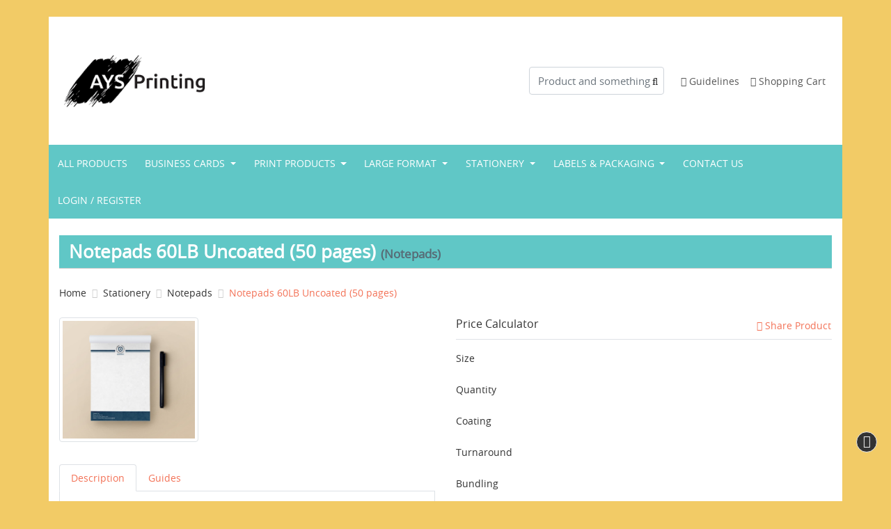

--- FILE ---
content_type: text/html; charset=UTF-8
request_url: https://aysprinting.com/en/notepads-60lb-uncoated-(50-pages)/
body_size: 19223
content:
<!DOCTYPE html><html lang="en"><head><title>Notepads 60LB Uncoated (50 pages)</title><link rel='alternate' hreflang='en' href='https://aysprinting.com/en/notepads-60lb-uncoated-(50-pages)/' /><link rel='alternate' hreflang='fr' href='https://aysprinting.com/fr/notepads-60lb-uncoated-(50-pages)/' /><link rel='alternate' hreflang='es' href='https://aysprinting.com/es/p248//product_info.html' /><link rel='alternate' hreflang='x-default' href='https://aysprinting.com/en/notepads-60lb-uncoated-(50-pages)/' /><script type="text/javascript">
function opsonloadcallback(e,t){let n;function o(){void 0!==e&&e(),document.removeEventListener("scroll",o),document.removeEventListener("mousedown",o),document.removeEventListener("mousemove",o),document.removeEventListener("touchstart",o),document.removeEventListener("scroll",o),document.removeEventListener("keydown",o),clearTimeout(n)}document.addEventListener("scroll",o),document.addEventListener("mousedown",o),document.addEventListener("mousemove",o),document.addEventListener("touchstart",o),document.addEventListener("scroll",o),document.addEventListener("keydown",o),!1!==t&&window.addEventListener("load",(function(){n=setTimeout((function(){o()}),t||100)}))}
</script><meta name="viewport" content="width=device-width, initial-scale=1.0, maximum-scale=1"><meta http-equiv="X-UA-Compatible" content="IE=edge"><meta charset="UTF-8"><meta name="description" content="Notepads 60LB Uncoated (50 pages)" /><meta name="google-site-verification" content="2fVFD9bbeUih45Dh6FEJHdabPYCfuP7wqUaLXGt4Ve4"/><meta name="revisit-after" content="1 days"/><meta name="author" content="Aysprinting"/><meta name="googlebot" content="index,follow"/><meta name="robots" content="index,follow"/><meta property="og:image" content="https://dym19l0ca2xiu.cloudfront.net/images/product/notepad-icon_10444917202312.jpg"/><meta property="twitter:image" content="https://dym19l0ca2xiu.cloudfront.net/images/product/notepad-icon_10444917202312.jpg"/><meta name="language" content="EN"><meta name="url" content="https://aysprinting.com"><meta name="identifier-URL" content="https://aysprinting.com"><meta property="og:title" content="Notepads 60LB Uncoated (50 pages)"/><meta property="og:url" content="https://aysprinting.com/en/notepads-60lb-uncoated-(50-pages)/"/><meta property="og:site_name" content="aysprinting"/><meta property="og:description" content="Notepads 60LB Uncoated (50 pages)"/><meta property="og:type" content="product"/><meta property="twitter:card" content="summary_large_image"><meta property="twitter:url" content="https://aysprinting.com/en/notepads-60lb-uncoated-(50-pages)/"/><meta property="twitter:title" content="Notepads 60LB Uncoated (50 pages)"/><meta property="twitter:description" content="Notepads 60LB Uncoated (50 pages)"/><meta property="twitter:site" content="https://aysprinting.com/en/notepads-60lb-uncoated-(50-pages)/"/><meta property="twitter:creator" content="aysprinting"/><link rel="canonical" href="https://aysprinting.com/en/notepads-60lb-uncoated-(50-pages)/" /><meta name="csrf-token" content="b38fff2006684b0a1bab35b4c375a677"><link href="https://aysprinting.com/dist/templates/css/style1.css?1765272826000"  rel="stylesheet" type="text/css" /><link href="https://aysprinting.com/templates/css/promotional_message.css?1759140795"  rel="stylesheet" type="text/css" /><link href="https://aysprinting.com/themes/thevivid/css/theme.css?1759140795"  rel="stylesheet" type="text/css" /><link href="https://dym19l0ca2xiu.cloudfront.net/images/custom_css/thevivid.css?v=1708001151"  rel="stylesheet" type="text/css" /><!--[if IE 8]><style>#loading-text {	display: none;}	.loading-container-lg .loading, .loading-container-el .loading, .loading-container-sm .loading, .loading-container-es .loading, .loading-container .loading {background : url('/templates/images/loader_text.gif') no-repeat center;	border: 0px;}</style><![endif]--></head><body class="row-offcanvas-left"><div class="bg-white container p-0"><!--<div id="windowwidth" class="alert alert-danger">width</div>--><noscript><div class="alert alert-danger">Currently Javascript is disabled in your browser, so please enable it. Check <a target="_blank" class="alert-link" href="http://www.activatejavascript.org/">how to enable javascript</a> in various browsers.</div></noscript><div class="bg-light py-2 d-none d-md-flex align-items-center top-header px-3 mt-4"><a class="navbar-brand mr-auto p-0" href="https://aysprinting.com/"><img class="img-fluid" alt="aysprinting" src="https://dym19l0ca2xiu.cloudfront.net/images/websitelogos/aysprinting_site_logo660.png" width="214" height="35"></a><div class="mx-3"><div class="header-search"><div class="input-group position-relative search-icon"><span class="twitter-typeahead"><input type="search" name="top_search" id="top_search" value="" class="typeahead form-control event_topSearch"  placeholder="Product and something awesome..."  autocomplete="off" aria-label="Product and something awesome..."  /></span></div></div></div><ul class="list-inline mb-0 top-links"><li class="list-inline-item"><a href="https://aysprinting.com/en/design-guide.html" target="_self" class=""><i class="fa fa-book" role="presentation"></i><span class="sr-only">Guidelines</span><span> Guidelines </span></a></li><li class="list-inline-item"><a href="https://aysprinting.com/shoppingcart.php" target="_self" class=""><i class="fa fa-shopping-cart" role="presentation"></i><span class="sr-only">Shopping Cart</span><span> Shopping Cart </span></a></li><li class="d-md-none lang-contact d-flex border-bottom mobileDropdownBottom"></li><li class="d-md-none lang-contact d-flex border-bottom mobileDropdownBottom"></li></ul></div><nav class="sticky-mobile navbar navbar-expand-md navbar-light border-0 py-2 px-0 py-md-0 topnav"><div class="d-md-none w-100 d-flex align-items-center"><button class="navbar-toggler mr-1 border-0 text-dark" type="button" data-toggle="collapse" data-target="#navbarText" aria-controls="navbarText" aria-expanded="false" aria-label="Toggle navigation"><span class="navbar-toggler-icon"></span></button><a class="navbar-brand mr-auto p-0" href="https://aysprinting.com/"><img class="img-fluid" alt="aysprinting" src="https://dym19l0ca2xiu.cloudfront.net/images/websitelogos/aysprinting_site_logo660.png" width="214" height="35"></a><div class="ml-auto d-inline-block"><a class="btn btn-link" id="search-toggle-btn" href="javascript:void(0);" aria-label="search"><i class="fal fa-search fa-lg"></i></a><div class="search-toggle shadow" style='display:none;'><div class="header-search"><div class="input-group position-relative search-icon"><span class="twitter-typeahead"><input type="search" name="top_search" id="top_search" value="" class="typeahead form-control event_topSearch"  placeholder="Product and something awesome..."  autocomplete="off" aria-label="Product and something awesome..."  /></span></div></div></div><a class="btn btn-link" aria-label="cart" href="https://aysprinting.com/express_checkout_payment.php" data-placement='bottom' data-container='body' data-trigger='click' data-hover='shopping cart'><i class="fal fa-shopping-cart fa-lg"></i><span class="badge badge-primary">0</span></a></div></div><div class="collapse navbar-collapse" id="navbarText"><ul class="navbar-nav ml-md-auto mr-auto mr-md-0"  role="menubar"><li class="d-md-none"><div class="user-info bg-dark px-3 py-2 d-flex justify-content-between align-items-center"><p class="mb-2 text-white"><small class="text-white-50">Welcome</small><strong class="text-white d-block">Guest Customer</strong></p><a href="https://aysprinting.com/user_login.php" class='btn btn-outline-secondary btn-sm py-2 px-3 text-light'   >My Account</a></div></li><li class="nav-item dropdown " role="menuitem"><a href="https://aysprinting.com/en/allproducts.html" class='nav-link'  target="_self"  ><span> All Products </span></a></li><li class="nav-item dropdown " role="menuitem"><a href="https://aysprinting.com/en/business-cards-116/categories/" class='dropdown-toggle nav-link' data-toggle = 'dropdown' aria-haspopup="true"  ><span> Business Cards </span></a><ul role="menu" class="dropdown-menu mt-0 dropdown-primary p-0 rounded-0"><li class="dropdown-submenu " role="menuitem"><a href="https://aysprinting.com/en/business-cards/products/" class=' dropdown-item '   ><img src="https://dym19l0ca2xiu.cloudfront.net/images/product/matte-business-cards_06245916202402.png"    alt=""   title="" class=""  loading="lazy"  />
    		Business Cards</a><ul class="dropdown-menu mt-0 dropdown-primary p-0 rounded-0" role="menu"><li class="" role="menuitem"><a href="https://aysprinting.com/en/business-cards-13pt-enviro-uncoated/" class=' dropdown-item '   >Business cards 13pt Enviro Uncoated</a></li><li class="" role="menuitem"><a href="https://aysprinting.com/en/business-cards-13pt-linen-uncoated/" class=' dropdown-item '   >Business cards 13pt Linen Uncoated</a></li><li class="" role="menuitem"><a href="https://aysprinting.com/en/business-cards-14pt-(profit-maximizer)/" class=' dropdown-item '   >Business cards 14pt (Profit Maximizer)</a></li><li class="" role="menuitem"><a href="https://aysprinting.com/en/business-cards-14pt-aq-/" class=' dropdown-item '   >Business Cards 14pt + AQ</a></li><li class="" role="menuitem"><a href="https://aysprinting.com/en/business-cards-14pt-matte-finish/" class=' dropdown-item '   >Business cards 14pt + Matte Finish</a></li><li class="" role="menuitem"><a href="https://aysprinting.com/en/business-cards-14pt-uv-(high-gloss)/" class=' dropdown-item '   >Business Cards 14pt + UV (High Gloss)</a></li><li class="" role="menuitem"><a href="https://aysprinting.com/en/business-cards-14pt-writable-aq-(c1s)/" class=' dropdown-item '   >Business cards 14pt Writable + AQ (C1S)</a></li><li class="" role="menuitem"><a href="https://aysprinting.com/en/business-cards-14pt-writable-uv-(c1s)/" class=' dropdown-item '   >Business cards 14pt Writable + UV (C1S)</a></li><li class="" role="menuitem"><a href="https://aysprinting.com/en/business-cards-16pt-aq/" class=' dropdown-item '   >Business cards 16pt + AQ</a></li><li class="" role="menuitem"><a href="https://aysprinting.com/en/business-cards-16pt-matte-finish/" class=' dropdown-item '   >Business cards 16pt + Matte Finish</a></li><li class="" role="menuitem"><a href="https://aysprinting.com/en/business-cards-16pt-uv/" class=' dropdown-item '   >Business cards 16pt + UV</a></li><li class="" role="menuitem"><a href="https://aysprinting.com/en/business-cards-18pt-gloss-lamination/" class=' dropdown-item '   >Business cards 18pt Gloss Lamination</a></li><li class="" role="menuitem"><a href="https://aysprinting.com/en/business-cards-18pt-matte-silk-lamination/" class=' dropdown-item '   >Business cards 18pt Matte / Silk Lamination</a></li></ul></li><li class="dropdown-submenu " role="menuitem"><a href="https://aysprinting.com/en/specialty-business-cards/products/" class=' dropdown-item '   ><img src="https://dym19l0ca2xiu.cloudfront.net/images/product/foil2_06251416202402.png"    alt=""   title="" class=""  loading="lazy"  />
    		Specialty Business Cards</a><ul class="dropdown-menu mt-0 dropdown-primary p-0 rounded-0" role="menu"><li class="" role="menuitem"><a href="https://aysprinting.com/en/business-cards-18pt-matte-lam-spot-uv/" class=' dropdown-item '   >Business cards 18pt Matte Lam + SPOT UV</a></li><li class="" role="menuitem"><a href="https://aysprinting.com/en/die-cut-business-cards-/" class=' dropdown-item '   >Die Cut Business Cards</a></li><li class="" role="menuitem"><a href="https://aysprinting.com/en/durable-business-cards/" class=' dropdown-item '   >Durable Business Cards</a></li><li class="" role="menuitem"><a href="https://aysprinting.com/en/kraft-business-cards/" class=' dropdown-item '   >Kraft Business Cards</a></li><li class="" role="menuitem"><a href="https://aysprinting.com/en/metallic-foil-business-cards/" class=' dropdown-item '   >Metallic Foil Business Cards</a></li><li class="" role="menuitem"><a href="https://aysprinting.com/en/pearl-business-cards/" class=' dropdown-item '   >Pearl Business Cards</a></li><li class="" role="menuitem"><a href="https://aysprinting.com/en/soft-touch-business-cards/" class=' dropdown-item '   >Soft Touch Business Cards</a></li><li class="" role="menuitem"><a href="https://aysprinting.com/en/ultra-smooth-business-cards/" class=' dropdown-item '   >Ultra Smooth Business Cards</a></li></ul></li></ul></li><li class="nav-item dropdown " role="menuitem"><a href="https://aysprinting.com/en/print-products/categories/" class='dropdown-toggle nav-link' data-toggle = 'dropdown' aria-haspopup="true"  ><span> Print Products </span></a><ul role="menu" class="dropdown-menu mt-0 dropdown-primary p-0 rounded-0"><li class="dropdown-submenu " role="menuitem"><a href="https://aysprinting.com/en/postcards/products/" class=' dropdown-item '   ><img src="https://dym19l0ca2xiu.cloudfront.net/images/product/matte-postcards_06270916202402.png"    alt=""   title="" class=""  loading="lazy"  />
    		Postcards</a><ul class="dropdown-menu mt-0 dropdown-primary p-0 rounded-0" role="menu"><li class="" role="menuitem"><a href="https://aysprinting.com/en/postcard-18pt-matte-lam-spot-uv/" class=' dropdown-item '   >Postcard 18pt Matte Lam + SPOT UV</a></li><li class="" role="menuitem"><a href="https://aysprinting.com/en/postcards-10pt-aq/" class=' dropdown-item '   >Postcards 10PT + AQ</a></li><li class="" role="menuitem"><a href="https://aysprinting.com/en/postcards-10pt-matte-finish/" class=' dropdown-item '   >Postcards 10PT + Matte Finish</a></li><li class="" role="menuitem"><a href="https://aysprinting.com/en/postcards-13pt-enviro-uncoated/" class=' dropdown-item '   >Postcards 13pt Enviro Uncoated</a></li><li class="" role="menuitem"><a href="https://aysprinting.com/en/postcards-13pt-linen-uncoated/" class=' dropdown-item '   >Postcards 13pt Linen Uncoated</a></li><li class="" role="menuitem"><a href="https://aysprinting.com/en/postcards-14pt-aq/" class=' dropdown-item '   >Postcards 14PT + AQ</a></li><li class="" role="menuitem"><a href="https://aysprinting.com/en/postcards-14pt-matte-finish/" class=' dropdown-item '   >Postcards 14PT + Matte Finish</a></li><li class="" role="menuitem"><a href="https://aysprinting.com/en/postcards-14pt-uv/" class=' dropdown-item '   >Postcards 14PT + UV</a></li><li class="" role="menuitem"><a href="https://aysprinting.com/en/postcards-14pt-writable-aq-(c1s)/" class=' dropdown-item '   >Postcards 14pt Writable + AQ (C1S)</a></li><li class="" role="menuitem"><a href="https://aysprinting.com/en/postcards-14pt-writable-uv-(c1s)/" class=' dropdown-item '   >Postcards 14pt Writable + UV (C1S)</a></li><li class="" role="menuitem"><a href="https://aysprinting.com/en/postcards-16pt-aq/" class=' dropdown-item '   >Postcards 16pt + AQ</a></li><li class="" role="menuitem"><a href="https://aysprinting.com/en/postcards-16pt-matte-finish/" class=' dropdown-item '   >Postcards 16pt + Matte Finish</a></li><li class="" role="menuitem"><a href="https://aysprinting.com/en/postcards-16pt-uv/" class=' dropdown-item '   >Postcards 16pt + UV</a></li><li class="" role="menuitem"><a href="https://aysprinting.com/en/postcards-18pt-gloss-lamination/" class=' dropdown-item '   >Postcards 18PT Gloss Lamination</a></li><li class="" role="menuitem"><a href="https://aysprinting.com/en/postcards-18pt-matte-silk-lamination/" class=' dropdown-item '   >Postcards 18PT Matte / Silk Lamination</a></li></ul></li><li class="dropdown-submenu " role="menuitem"><a href="https://aysprinting.com/en/flyers/products/" class=' dropdown-item '   ><img src="https://dym19l0ca2xiu.cloudfront.net/images/product/flyer-glosstext_06472916202402.jpg"    alt=""   title="" class=""  loading="lazy"  />
    		Flyers</a><ul class="dropdown-menu mt-0 dropdown-primary p-0 rounded-0" role="menu"><li class="" role="menuitem"><a href="https://aysprinting.com/en/flyers-100lb-matte-finish/" class=' dropdown-item '   >Flyers 100lb + Matte Finish</a></li><li class="" role="menuitem"><a href="https://aysprinting.com/en/flyers-100lb-uv-(high-gloss)/" class=' dropdown-item '   >Flyers 100LB + UV (High Gloss)</a></li><li class="" role="menuitem"><a href="https://aysprinting.com/en/flyers-100lb-gloss-text/" class=' dropdown-item '   >Flyers 100lb Gloss Text</a></li><li class="" role="menuitem"><a href="https://aysprinting.com/en/flyers-70lb-linen-uncoated/" class=' dropdown-item '   >Flyers 70LB Linen Uncoated</a></li><li class="" role="menuitem"><a href="https://aysprinting.com/en/flyers-80lb-enviro-uncoated/" class=' dropdown-item '   >Flyers 80LB Enviro Uncoated</a></li></ul></li><li class="dropdown-submenu " role="menuitem"><a href="https://aysprinting.com/en/specialty-post-cards/products/" class=' dropdown-item '   ><img src="https://dym19l0ca2xiu.cloudfront.net/images/product/matte-lam-postcards_07181916202402.png"    alt=""   title="" class=""  loading="lazy"  />
    		Specialty Post Cards</a><ul class="dropdown-menu mt-0 dropdown-primary p-0 rounded-0" role="menu"><li class="" role="menuitem"><a href="https://aysprinting.com/en/durable-postcards/" class=' dropdown-item '   >Durable Postcards</a></li><li class="" role="menuitem"><a href="https://aysprinting.com/en/kraft-paper-postcards/" class=' dropdown-item '   >Kraft Paper Postcards</a></li><li class="" role="menuitem"><a href="https://aysprinting.com/en/metallic-foil-postcards/" class=' dropdown-item '   >Metallic Foil Postcards</a></li><li class="" role="menuitem"><a href="https://aysprinting.com/en/pearl-paper-postcards/" class=' dropdown-item '   >Pearl Paper Postcards</a></li></ul></li><li class="dropdown-submenu " role="menuitem"><a href="https://aysprinting.com/en/brochures/products/" class=' dropdown-item '   ><img src="https://dym19l0ca2xiu.cloudfront.net/images/product/brochure-matte_06482316202402.jpg"    alt=""   title="" class=""  loading="lazy"  />
    		Brochures</a><ul class="dropdown-menu mt-0 dropdown-primary p-0 rounded-0" role="menu"><li class="" role="menuitem"><a href="https://aysprinting.com/en/brochures-100lb-matte-finish/" class=' dropdown-item '   >Brochures 100lb + Matte Finish</a></li><li class="" role="menuitem"><a href="https://aysprinting.com/en/brochures-100lb-uv-(high-gloss)/" class=' dropdown-item '   >Brochures 100lb + UV (High Gloss)</a></li><li class="" role="menuitem"><a href="https://aysprinting.com/en/brochures-100lb-gloss-text/" class=' dropdown-item '   >Brochures 100LB Gloss Text</a></li><li class="" role="menuitem"><a href="https://aysprinting.com/en/brochures-80lb-enviro-uncoated/" class=' dropdown-item '   >Brochures 80lb Enviro Uncoated</a></li></ul></li><li class="dropdown-submenu " role="menuitem"><a href="https://aysprinting.com/en/bookmarks/products/" class=' dropdown-item '   ><img src="https://dym19l0ca2xiu.cloudfront.net/images/product/SinaBookmark-lamination_06485216202402.jpg"    alt=""   title="" class=""  loading="lazy"  />
    		Bookmarks</a><ul class="dropdown-menu mt-0 dropdown-primary p-0 rounded-0" role="menu"><li class="" role="menuitem"><a href="https://aysprinting.com/en/bookmark-10pt-matte-finish/" class=' dropdown-item '   >Bookmark 10PT + Matte Finish</a></li><li class="" role="menuitem"><a href="https://aysprinting.com/en/bookmark-13pt-enviro-uncoated/" class=' dropdown-item '   >Bookmark 13pt Enviro Uncoated</a></li><li class="" role="menuitem"><a href="https://aysprinting.com/en/bookmark-13pt-linen-uncoated/" class=' dropdown-item '   >Bookmark 13pt Linen Uncoated</a></li><li class="" role="menuitem"><a href="https://aysprinting.com/en/bookmark-14pt-matte-finish/" class=' dropdown-item '   >Bookmark 14PT + Matte Finish</a></li><li class="" role="menuitem"><a href="https://aysprinting.com/en/bookmark-14pt-uv/" class=' dropdown-item '   >Bookmark 14PT + UV</a></li><li class="" role="menuitem"><a href="https://aysprinting.com/en/bookmark-14pt-writable-uv-(c1s)/" class=' dropdown-item '   >Bookmark 14pt Writable + UV (C1S)</a></li><li class="" role="menuitem"><a href="https://aysprinting.com/en/bookmark-16pt-matte-finish/" class=' dropdown-item '   >Bookmark 16pt + Matte Finish</a></li><li class="" role="menuitem"><a href="https://aysprinting.com/en/bookmark-16pt-uv/" class=' dropdown-item '   >Bookmark 16pt + UV</a></li><li class="" role="menuitem"><a href="https://aysprinting.com/en/bookmark-18pt-gloss-lamination/" class=' dropdown-item '   >Bookmark 18PT Gloss Lamination</a></li><li class="" role="menuitem"><a href="https://aysprinting.com/en/bookmark-18pt-matte-silk-lamination/" class=' dropdown-item '   >Bookmark 18PT Matte / Silk Lamination</a></li><li class="" role="menuitem"><a href="https://aysprinting.com/en/bookmark-18pt-matte-lam-spot-uv/" class=' dropdown-item '   >Bookmark 18pt Matte Lam + SPOT UV</a></li></ul></li><li class="dropdown-submenu " role="menuitem"><a href="https://aysprinting.com/en/presentation-folders/products/" class=' dropdown-item '   ><img src="https://dym19l0ca2xiu.cloudfront.net/images/product/custom-presentation-folders_06494216202402.png"    alt=""   title="" class=""  loading="lazy"  />
    		Presentation Folders</a><ul class="dropdown-menu mt-0 dropdown-primary p-0 rounded-0" role="menu"><li class="" role="menuitem"><a href="https://aysprinting.com/en/presentation-folders-14pt-aq/" class=' dropdown-item '   >Presentation Folders 14PT + AQ</a></li><li class="" role="menuitem"><a href="https://aysprinting.com/en/presentation-folders-14pt-matte-finish-439/" class=' dropdown-item '   >Presentation Folders 14PT + Matte Finish</a></li><li class="" role="menuitem"><a href="https://aysprinting.com/en/presentation-folders-14pt-uv-(high-gloss)/" class=' dropdown-item '   >Presentation Folders 14PT + UV (High Gloss)</a></li><li class="" role="menuitem"><a href="https://aysprinting.com/en/presentation-folders-matte-laminated/" class=' dropdown-item '   >Presentation Folders Matte Laminated</a></li></ul></li><li class="dropdown-submenu " role="menuitem"><a href="https://aysprinting.com/en/booklets/products/" class=' dropdown-item '   ><img src="https://dym19l0ca2xiu.cloudfront.net/images/product/booklet_8_5x11_06501616202402.jpg"    alt=""   title="" class=""  loading="lazy"  />
    		Booklets</a><ul class="dropdown-menu mt-0 dropdown-primary p-0 rounded-0" role="menu"><li class="" role="menuitem"><a href="https://aysprinting.com/en/booklets-100lb-gloss-text-(8.5-x-11)/" class=' dropdown-item '   >Booklets 100lb Gloss Text (8.5 x 11)</a></li><li class="" role="menuitem"><a href="https://aysprinting.com/en/booklets-100lb-gloss-text-(8.5-x-5.5)/" class=' dropdown-item '   >Booklets 100lb Gloss Text (8.5 x 5.5)</a></li><li class="" role="menuitem"><a href="https://aysprinting.com/en/booklets-100lb-silk-text-(8.5-x-11)/" class=' dropdown-item '   >Booklets 100lb Silk Text (8.5 x 11)</a></li><li class="" role="menuitem"><a href="https://aysprinting.com/en/booklets-100lb-silk-text-(8.5-x-5.5)/" class=' dropdown-item '   >Booklets 100lb Silk Text (8.5 x 5.5)</a></li><li class="" role="menuitem"><a href="https://aysprinting.com/en/booklets-60lb-offset-text-(8.5-x-11)/" class=' dropdown-item '   >Booklets 60lb Offset Text (8.5 x 11)</a></li><li class="" role="menuitem"><a href="https://aysprinting.com/en/booklets-60lb-offset-text-(8.5-x-5.5)/" class=' dropdown-item '   >Booklets 60lb Offset Text (8.5 x 5.5)</a></li><li class="" role="menuitem"><a href="https://aysprinting.com/en/booklets-80lb-gloss-text-(8.5-x-11)/" class=' dropdown-item '   >Booklets 80lb Gloss Text (8.5 x 11)</a></li><li class="" role="menuitem"><a href="https://aysprinting.com/en/booklets-80lb-gloss-text-(8.5-x-5.5)/" class=' dropdown-item '   >Booklets 80lb Gloss Text (8.5 x 5.5)</a></li><li class="" role="menuitem"><a href="https://aysprinting.com/en/booklets-80lb-silk-text-(8.5-x-11)/" class=' dropdown-item '   >Booklets 80lb Silk Text (8.5 x 11)</a></li><li class="" role="menuitem"><a href="https://aysprinting.com/en/booklets-80lb-silk-text-(8.5-x-5.5)/" class=' dropdown-item '   >Booklets 80lb Silk Text (8.5 x 5.5)</a></li></ul></li><li class="dropdown-submenu " role="menuitem"><a href="https://aysprinting.com/en/magnets/products/" class=' dropdown-item '   ><img src="https://dym19l0ca2xiu.cloudfront.net/images/product/magnet-2_06534816202402.jpg"    alt=""   title="" class=""  loading="lazy"  />
    		Magnets</a><ul class="dropdown-menu mt-0 dropdown-primary p-0 rounded-0" role="menu"><li class="" role="menuitem"><a href="https://aysprinting.com/en/magnets-14pt/" class=' dropdown-item '   >Magnets 14PT</a></li></ul></li><li class="dropdown-submenu " role="menuitem"><a href="https://aysprinting.com/en/cut-to-shape-magnets/products/" class=' dropdown-item '   ><img src="https://dym19l0ca2xiu.cloudfront.net/images/product/Car_Magnets_07184316202402.jpg"    alt=""   title="" class=""  loading="lazy"  />
    		Cut to Shape Magnets</a><ul class="dropdown-menu mt-0 dropdown-primary p-0 rounded-0" role="menu"><li class="" role="menuitem"><a href="https://aysprinting.com/en/cut-to-shape-magnets-(20mil)/" class=' dropdown-item '   >Cut to Shape Magnets (20mil)</a></li><li class="" role="menuitem"><a href="https://aysprinting.com/en/cut-to-shape-magnets-(30mil)/" class=' dropdown-item '   >Cut to Shape Magnets (30mil)</a></li></ul></li><li class="dropdown-submenu " role="menuitem"><a href="https://aysprinting.com/en/greeting-cards/products/" class=' dropdown-item '   ><img src="https://dym19l0ca2xiu.cloudfront.net/images/product/greetingcard-enviro_06542616202402.jpg"    alt=""   title="" class=""  loading="lazy"  />
    		Greeting Cards</a><ul class="dropdown-menu mt-0 dropdown-primary p-0 rounded-0" role="menu"><li class="" role="menuitem"><a href="https://aysprinting.com/en/greeting-cards-13pt-enviro-uncoated/" class=' dropdown-item '   >Greeting Cards 13pt Enviro Uncoated</a></li><li class="" role="menuitem"><a href="https://aysprinting.com/en/greeting-cards-14pt-aq/" class=' dropdown-item '   >Greeting Cards 14pt + AQ</a></li><li class="" role="menuitem"><a href="https://aysprinting.com/en/greeting-cards-14pt-matte-finish/" class=' dropdown-item '   >Greeting Cards 14pt + Matte Finish</a></li><li class="" role="menuitem"><a href="https://aysprinting.com/en/greeting-cards-14pt-uv-(high-gloss)/" class=' dropdown-item '   >Greeting Cards 14pt + UV (High Gloss)</a></li><li class="" role="menuitem"><a href="https://aysprinting.com/en/greeting-cards-14pt-writable-aq-(c1s)/" class=' dropdown-item '   >Greeting Cards 14pt Writable + AQ (C1S)</a></li><li class="" role="menuitem"><a href="https://aysprinting.com/en/greeting-cards-14pt-writable-uv-(c1s)/" class=' dropdown-item '   >Greeting Cards 14pt Writable + UV (C1S)</a></li></ul></li><li class="dropdown-submenu " role="menuitem"><a href="https://aysprinting.com/en/specialty-greeting-cards/products/" class=' dropdown-item '   ><img src="https://dym19l0ca2xiu.cloudfront.net/images/product/14pt-writable-main_06544316202402.png"    alt=""   title="" class=""  loading="lazy"  />
    		Specialty Greeting Cards</a><ul class="dropdown-menu mt-0 dropdown-primary p-0 rounded-0" role="menu"><li class="" role="menuitem"><a href="https://aysprinting.com/en/kraft-paper-greeting-cards/" class=' dropdown-item '   >Kraft Paper Greeting Cards</a></li><li class="" role="menuitem"><a href="https://aysprinting.com/en/metallic-foil-greeting-cards/" class=' dropdown-item '   >Metallic Foil Greeting Cards</a></li><li class="" role="menuitem"><a href="https://aysprinting.com/en/pearl-paper-greeting-cards/" class=' dropdown-item '   >Pearl Paper Greeting Cards</a></li><li class="" role="menuitem"><a href="https://aysprinting.com/en/spot-uv-greeting-cards/" class=' dropdown-item '   >Spot UV Greeting Cards</a></li></ul></li><li class="dropdown-submenu " role="menuitem"><a href="https://aysprinting.com/en/invitations/products/" class=' dropdown-item '   ><img src="https://dym19l0ca2xiu.cloudfront.net/images/product/14pt-writable-main_06553016202402.png"    alt=""   title="" class=""  loading="lazy"  />
    		Invitations</a><ul class="dropdown-menu mt-0 dropdown-primary p-0 rounded-0" role="menu"><li class="" role="menuitem"><a href="https://aysprinting.com/en/invitations-14pt-aq/" class=' dropdown-item '   >Invitations 14pt + AQ</a></li><li class="" role="menuitem"><a href="https://aysprinting.com/en/invitations-14pt-matte-finish/" class=' dropdown-item '   >Invitations 14pt + Matte Finish</a></li><li class="" role="menuitem"><a href="https://aysprinting.com/en/invitations-14pt-uv-(high-gloss)/" class=' dropdown-item '   >Invitations 14pt + UV (High Gloss)</a></li><li class="" role="menuitem"><a href="https://aysprinting.com/en/invitations-14pt-writable-aq-(c1s)/" class=' dropdown-item '   >Invitations 14pt Writable + AQ (C1S)</a></li><li class="" role="menuitem"><a href="https://aysprinting.com/en/metallic-foil-invitations/" class=' dropdown-item '   >Metallic Foil Invitations</a></li><li class="" role="menuitem"><a href="https://aysprinting.com/en/pearl-paperl-invitations/" class=' dropdown-item '   >Pearl Paperl Invitations</a></li></ul></li><li class="dropdown-submenu " role="menuitem"><a href="https://aysprinting.com/en/wall-calendars/products/" class=' dropdown-item '   ><img src="https://dym19l0ca2xiu.cloudfront.net/images/product/calendar_06563016202402.jpg"    alt=""   title="" class=""  loading="lazy"  />
    		Wall Calendars</a><ul class="dropdown-menu mt-0 dropdown-primary p-0 rounded-0" role="menu"><li class="" role="menuitem"><a href="https://aysprinting.com/en/wall-calendars-100lb-gloss-text/" class=' dropdown-item '   >Wall Calendars 100LB Gloss Text</a></li><li class="" role="menuitem"><a href="https://aysprinting.com/en/wall-calendars-80lb-gloss-text/" class=' dropdown-item '   >Wall Calendars 80LB Gloss Text</a></li></ul></li><li class="dropdown-submenu " role="menuitem"><a href="https://aysprinting.com/en/posters/products/" class=' dropdown-item '   ><img src="https://dym19l0ca2xiu.cloudfront.net/images/product/poster-glossytext_06595616202402.jpg"    alt=""   title="" class=""  loading="lazy"  />
    		Posters</a><ul class="dropdown-menu mt-0 dropdown-primary p-0 rounded-0" role="menu"><li class="" role="menuitem"><a href="https://aysprinting.com/en/posters-100lb-matte-finish/" class=' dropdown-item '   >Posters 100LB + Matte Finish</a></li><li class="" role="menuitem"><a href="https://aysprinting.com/en/posters-100lb-uv-(high-gloss)/" class=' dropdown-item '   >Posters 100LB + UV (High Gloss)</a></li><li class="" role="menuitem"><a href="https://aysprinting.com/en/posters-100lb-gloss-text/" class=' dropdown-item '   >Posters 100LB Gloss Text</a></li><li class="" role="menuitem"><a href="https://aysprinting.com/en/posters-80lb-enviro-uncoated/" class=' dropdown-item '   >Posters 80LB Enviro Uncoated</a></li></ul></li><li class="dropdown-submenu " role="menuitem"><a href="https://aysprinting.com/en/door-hangers/products/" class=' dropdown-item '   ><img src="https://dym19l0ca2xiu.cloudfront.net/images/product/aq-door-hanger_07002316202402.jpg"    alt=""   title="" class=""  loading="lazy"  />
    		Door Hangers</a><ul class="dropdown-menu mt-0 dropdown-primary p-0 rounded-0" role="menu"><li class="" role="menuitem"><a href="https://aysprinting.com/en/door-hangers-13pt-enviro-uncoated/" class=' dropdown-item '   >Door Hangers 13PT Enviro Uncoated</a></li><li class="" role="menuitem"><a href="https://aysprinting.com/en/door-hangers-14pt-aq/" class=' dropdown-item '   >Door Hangers 14PT + AQ</a></li><li class="" role="menuitem"><a href="https://aysprinting.com/en/door-hangers-14pt-matte-finish/" class=' dropdown-item '   >Door Hangers 14PT + Matte Finish</a></li><li class="" role="menuitem"><a href="https://aysprinting.com/en/door-hangers-14pt-uv-(high-gloss)/" class=' dropdown-item '   >Door Hangers 14PT + UV (High Gloss)</a></li></ul></li><li class="dropdown-submenu " role="menuitem"><a href="https://aysprinting.com/en/digital-sheets/products/" class=' dropdown-item '   ><img src="https://dym19l0ca2xiu.cloudfront.net/images/product/digital-sheet-matte_07004816202402.jpg"    alt=""   title="" class=""  loading="lazy"  />
    		Digital Sheets</a><ul class="dropdown-menu mt-0 dropdown-primary p-0 rounded-0" role="menu"><li class="" role="menuitem"><a href="https://aysprinting.com/en/digital-sheets-100lb-matte-finish/" class=' dropdown-item '   >Digital Sheets 100lb + Matte Finish</a></li><li class="" role="menuitem"><a href="https://aysprinting.com/en/digital-sheets-100lb-gloss-text/" class=' dropdown-item '   >Digital Sheets 100lb Gloss Text</a></li><li class="" role="menuitem"><a href="https://aysprinting.com/en/digital-sheets-13pt-enviro-uncoated/" class=' dropdown-item '   >Digital Sheets 13pt Enviro Uncoated</a></li><li class="" role="menuitem"><a href="https://aysprinting.com/en/digital-sheets-14pt-matte-finish/" class=' dropdown-item '   >Digital Sheets 14pt + Matte Finish</a></li><li class="" role="menuitem"><a href="https://aysprinting.com/en/digital-sheets-80lb-enviro-uncoated-/" class=' dropdown-item '   >Digital Sheets 80lb Enviro Uncoated</a></li></ul></li><li class="dropdown-submenu " role="menuitem"><a href="https://aysprinting.com/en/folded-business-cards/products/" class=' dropdown-item '   ><img src="https://dym19l0ca2xiu.cloudfront.net/images/product/icon-foldedbc_07011716202402.jpg"    alt=""   title="" class=""  loading="lazy"  />
    		Folded Business Cards</a><ul class="dropdown-menu mt-0 dropdown-primary p-0 rounded-0" role="menu"><li class="" role="menuitem"><a href="https://aysprinting.com/en/folded-business-card-14pt-uv-(high-gloss)/" class=' dropdown-item '   >Folded Business Card 14pt + UV (High Gloss)</a></li><li class="" role="menuitem"><a href="https://aysprinting.com/en/folded-business-cards-13pt-enviro-uncoated/" class=' dropdown-item '   >Folded Business Cards 13PT Enviro Uncoated</a></li><li class="" role="menuitem"><a href="https://aysprinting.com/en/folded-business-cards-14pt-matte-finish/" class=' dropdown-item '   >Folded Business Cards 14PT + Matte Finish</a></li></ul></li><li class="dropdown-submenu " role="menuitem"><a href="https://aysprinting.com/en/tent-cards/products/" class=' dropdown-item '   ><img src="https://dym19l0ca2xiu.cloudfront.net/images/product/tentCard_07014916202402.jpg"    alt=""   title="" class=""  loading="lazy"  />
    		Tent Cards</a><ul class="dropdown-menu mt-0 dropdown-primary p-0 rounded-0" role="menu"><li class="" role="menuitem"><a href="https://aysprinting.com/en/tent-cards-14pt-matte-finish/" class=' dropdown-item '   >Tent Cards 14PT + Matte Finish</a></li></ul></li><li class="dropdown-submenu " role="menuitem"><a href="https://aysprinting.com/en/plastics/products/" class=' dropdown-item '   ><img src="https://dym19l0ca2xiu.cloudfront.net/images/product/icon-plastic_07022016202402.jpg"    alt=""   title="" class=""  loading="lazy"  />
    		Plastics</a><ul class="dropdown-menu mt-0 dropdown-primary p-0 rounded-0" role="menu"><li class="" role="menuitem"><a href="https://aysprinting.com/en/plastic-14pt/" class=' dropdown-item '   >Plastic 14PT</a></li></ul></li><li class="dropdown-submenu " role="menuitem"><a href="https://aysprinting.com/en/tear-cards-64/products/" class=' dropdown-item '   ><img src="https://dym19l0ca2xiu.cloudfront.net/images/product/tearCard-UV_07024516202402.jpg"    alt=""   title="" class=""  loading="lazy"  />
    		Tear Cards</a><ul class="dropdown-menu mt-0 dropdown-primary p-0 rounded-0" role="menu"><li class="" role="menuitem"><a href="https://aysprinting.com/en/tear-cards-13pt-enviro-uncoated/" class=' dropdown-item '   >Tear Cards 13PT + Enviro Uncoated</a></li><li class="" role="menuitem"><a href="https://aysprinting.com/en/tear-cards-14pt-matte-finish/" class=' dropdown-item '   >Tear Cards 14PT + Matte Finish</a></li><li class="" role="menuitem"><a href="https://aysprinting.com/en/tear-cards-14pt-uv/" class=' dropdown-item '   >Tear Cards 14PT + UV</a></li></ul></li><li class="dropdown-submenu " role="menuitem"><a href="https://aysprinting.com/en/clings/products/" class=' dropdown-item '   ><img src="https://dym19l0ca2xiu.cloudfront.net/images/product/icon-cling_07031016202402.jpg"    alt=""   title="" class=""  loading="lazy"  />
    		Clings</a><ul class="dropdown-menu mt-0 dropdown-primary p-0 rounded-0" role="menu"><li class="" role="menuitem"><a href="https://aysprinting.com/en/clings-opaque/" class=' dropdown-item '   >Clings Opaque</a></li><li class="" role="menuitem"><a href="https://aysprinting.com/en/clings-transparent/" class=' dropdown-item '   >Clings Transparent</a></li></ul></li></ul></li><li class="nav-item dropdown " role="menuitem"><a href="https://aysprinting.com/en/large-format-118/categories/" class='dropdown-toggle nav-link' data-toggle = 'dropdown' aria-haspopup="true"  ><span> Large Format </span></a><ul role="menu" class="dropdown-menu mt-0 dropdown-primary p-0 rounded-0"><li class="dropdown-submenu " role="menuitem"><a href="https://aysprinting.com/en/coroplast-signs-yard-signs/products/" class=' dropdown-item '   ><img src="https://dym19l0ca2xiu.cloudfront.net/images/product/coroplast-rev_07081816202402.jpg"    alt=""   title="" class=""  loading="lazy"  />
    		Coroplast Signs & Yard Signs</a><ul class="dropdown-menu mt-0 dropdown-primary p-0 rounded-0" role="menu"><li class="" role="menuitem"><a href="https://aysprinting.com/en/4mm-coroplast-(yard-signs)/" class=' dropdown-item '   >4mm Coroplast (Yard Signs)</a></li><li class="" role="menuitem"><a href="https://aysprinting.com/en/6mm-coroplast/" class=' dropdown-item '   >6mm Coroplast</a></li><li class="" role="menuitem"><a href="https://aysprinting.com/en/8mm-coroplast/" class=' dropdown-item '   >8mm Coroplast</a></li><li class="" role="menuitem"><a href="https://aysprinting.com/en/10mm-coroplast/" class=' dropdown-item '   >10mm Coroplast</a></li></ul></li><li class="dropdown-submenu " role="menuitem"><a href="https://aysprinting.com/en/floor-graphics/products/" class=' dropdown-item '   ><img src="https://dym19l0ca2xiu.cloudfront.net/images/product/floor-graphic-main-new_07085416202402.png"    alt=""   title="" class=""  loading="lazy"  />
    		Floor Graphics</a><ul class="dropdown-menu mt-0 dropdown-primary p-0 rounded-0" role="menu"><li class="" role="menuitem"><a href="https://aysprinting.com/en/floor-graphics/" class=' dropdown-item '   >Floor Graphics</a></li></ul></li><li class="dropdown-submenu " role="menuitem"><a href="https://aysprinting.com/en/foam-board/products/" class=' dropdown-item '   ><img src="https://dym19l0ca2xiu.cloudfront.net/images/product/Foamboard_07091316202402.jpg"    alt=""   title="" class=""  loading="lazy"  />
    		Foam Board</a><ul class="dropdown-menu mt-0 dropdown-primary p-0 rounded-0" role="menu"><li class="" role="menuitem"><a href="https://aysprinting.com/en/4mm-foam-board/" class=' dropdown-item '   >4mm Foam Board</a></li></ul></li><li class="dropdown-submenu " role="menuitem"><a href="https://aysprinting.com/en/aluminum-signs/products/" class=' dropdown-item '   ><img src="https://dym19l0ca2xiu.cloudfront.net/images/product/al-sign-main_07094516202402.png"    alt=""   title="" class=""  loading="lazy"  />
    		Aluminum Signs</a><ul class="dropdown-menu mt-0 dropdown-primary p-0 rounded-0" role="menu"><li class="" role="menuitem"><a href="https://aysprinting.com/en/3mm-aluminum-signs/" class=' dropdown-item '   >3mm Aluminum Signs</a></li></ul></li><li class="dropdown-submenu " role="menuitem"><a href="https://aysprinting.com/en/vinyl-banners/products/" class=' dropdown-item '   ><img src="https://dym19l0ca2xiu.cloudfront.net/images/product/banner-matte_07102516202402.jpg"    alt=""   title="" class=""  loading="lazy"  />
    		Vinyl Banners</a><ul class="dropdown-menu mt-0 dropdown-primary p-0 rounded-0" role="menu"><li class="" role="menuitem"><a href="https://aysprinting.com/en/banners-13oz-glossy-vinyl/" class=' dropdown-item '   >Banners 13oz Glossy Vinyl</a></li><li class="" role="menuitem"><a href="https://aysprinting.com/en/banners-13oz-matte-vinyl-255/" class=' dropdown-item '   >Banners 13oz Matte Vinyl</a></li><li class="" role="menuitem"><a href="https://aysprinting.com/en/mesh-banner-8oz-polyester-mesh/" class=' dropdown-item '   >Mesh Banner 8oz Polyester Mesh</a></li></ul></li><li class="dropdown-submenu " role="menuitem"><a href="https://aysprinting.com/en/pull-up-banners/products/" class=' dropdown-item '   ><img src="https://dym19l0ca2xiu.cloudfront.net/images/product/premium_pull_up_banner_cat_07110416202402.jpg"    alt=""   title="" class=""  loading="lazy"  />
    		Pull Up Banners</a><ul class="dropdown-menu mt-0 dropdown-primary p-0 rounded-0" role="menu"><li class="" role="menuitem"><a href="https://aysprinting.com/en/double-sided-pull-up-banners-13-oz-matte-vinyl/" class=' dropdown-item '   >Double Sided Pull Up Banners 13 oz Matte Vinyl</a></li><li class="" role="menuitem"><a href="https://aysprinting.com/en/premium-pull-up-banners-13oz-matte-vinyl/" class=' dropdown-item '   >Premium Pull Up Banners 13oz Matte Vinyl</a></li><li class="" role="menuitem"><a href="https://aysprinting.com/en/premium-wide-pull-up-banners-13-oz-matte-vinyl/" class=' dropdown-item '   >Premium Wide Pull Up Banners 13 oz Matte Vinyl</a></li><li class="" role="menuitem"><a href="https://aysprinting.com/en/pull-up-banners-13oz-matte-vinyl-blackbase-(31.5-x-78.75)/" class=' dropdown-item '   >Pull Up Banners 13oz Matte Vinyl Blackbase (31.5 x 78.75)</a></li><li class="" role="menuitem"><a href="https://aysprinting.com/en/pull-up-banners-13oz-matte-vinyl-silverbase/" class=' dropdown-item '   >Pull Up Banners 13oz Matte Vinyl Silverbase</a></li><li class="" role="menuitem"><a href="https://aysprinting.com/en/table-top-pull-up-banner-13-oz-matte-vinyl/" class=' dropdown-item '   >Table Top Pull Up Banner 13 oz Matte Vinyl</a></li></ul></li><li class="dropdown-submenu " role="menuitem"><a href="https://aysprinting.com/en/car-magnets/products/" class=' dropdown-item '   ><img src="https://dym19l0ca2xiu.cloudfront.net/images/product/Car_Magnets_07191116202402.jpg"    alt=""   title="" class=""  loading="lazy"  />
    		Car Magnets</a><ul class="dropdown-menu mt-0 dropdown-primary p-0 rounded-0" role="menu"><li class="" role="menuitem"><a href="https://aysprinting.com/en/car-magnets-(30mil)/" class=' dropdown-item '   >Car Magnets (30mil)</a></li></ul></li><li class="dropdown-submenu " role="menuitem"><a href="https://aysprinting.com/en/table-covers/products/" class=' dropdown-item '   ><img src="https://dym19l0ca2xiu.cloudfront.net/images/product/table-cover-8ft-main_07194516202402.png"    alt=""   title="" class=""  loading="lazy"  />
    		Table Covers</a><ul class="dropdown-menu mt-0 dropdown-primary p-0 rounded-0" role="menu"><li class="" role="menuitem"><a href="https://aysprinting.com/en/table-covers-(6-ft-table)/" class=' dropdown-item '   >Table Covers (6 ft Table)</a></li><li class="" role="menuitem"><a href="https://aysprinting.com/en/table-covers-(8-ft-table)/" class=' dropdown-item '   >Table Covers (8 ft Table)</a></li></ul></li><li class="dropdown-submenu " role="menuitem"><a href="https://aysprinting.com/en/adhesive-vinyl/products/" class=' dropdown-item '   ><img src="https://dym19l0ca2xiu.cloudfront.net/images/product/adhesive-vinyl-a_07200716202402.jpg"    alt=""   title="" class=""  loading="lazy"  />
    		Adhesive Vinyl</a><ul class="dropdown-menu mt-0 dropdown-primary p-0 rounded-0" role="menu"><li class="" role="menuitem"><a href="https://aysprinting.com/en/glossy-adhesive-vinyl/" class=' dropdown-item '   >Glossy Adhesive Vinyl</a></li></ul></li><li class="dropdown-submenu " role="menuitem"><a href="https://aysprinting.com/en/window-graphics/products/" class=' dropdown-item '   ><img src="https://dym19l0ca2xiu.cloudfront.net/images/product/window-signage.jpg"    alt=""   title="" class=""  loading="lazy"  />
    		Window Graphics</a><ul class="dropdown-menu mt-0 dropdown-primary p-0 rounded-0" role="menu"><li class="" role="menuitem"><a href="https://aysprinting.com/en/window-perforated-vinyl/" class=' dropdown-item '   >Window Perforated Vinyl</a></li></ul></li><li class="dropdown-submenu " role="menuitem"><a href="https://aysprinting.com/en/large-format-posters/products/" class=' dropdown-item '   ><img src="https://dym19l0ca2xiu.cloudfront.net/images/product/large-format-poster-printing_07210816202402.jpg"    alt=""   title="" class=""  loading="lazy"  />
    		Large Format Posters</a><ul class="dropdown-menu mt-0 dropdown-primary p-0 rounded-0" role="menu"><li class="" role="menuitem"><a href="https://aysprinting.com/en/large-format-posters-8pt-c2s/" class=' dropdown-item '   >Large Format Posters 8pt C2S</a></li></ul></li><li class="dropdown-submenu " role="menuitem"><a href="https://aysprinting.com/en/styrene-signs/products/" class=' dropdown-item '   ><img src="https://dym19l0ca2xiu.cloudfront.net/images/product/styrenesign_07213116202402.jpg"    alt=""   title="" class=""  loading="lazy"  />
    		Styrene Signs</a><ul class="dropdown-menu mt-0 dropdown-primary p-0 rounded-0" role="menu"><li class="" role="menuitem"><a href="https://aysprinting.com/en/20pt-styrene/" class=' dropdown-item '   >20pt Styrene</a></li></ul></li><li class="dropdown-submenu " role="menuitem"><a href="https://aysprinting.com/en/display-board-pop/products/" class=' dropdown-item '   ><img src="https://dym19l0ca2xiu.cloudfront.net/images/product/display_board_07220016202402.jpg"    alt=""   title="" class=""  loading="lazy"  />
    		Display Board / POP</a><ul class="dropdown-menu mt-0 dropdown-primary p-0 rounded-0" role="menu"><li class="" role="menuitem"><a href="https://aysprinting.com/en/display-board-24pt/" class=' dropdown-item '   >Display Board 24PT</a></li><li class="" role="menuitem"><a href="https://aysprinting.com/en/display-board-40pt/" class=' dropdown-item '   >Display Board 40PT</a></li></ul></li><li class="dropdown-submenu " role="menuitem"><a href="https://aysprinting.com/en/canvas/products/" class=' dropdown-item '   ><img src="https://dym19l0ca2xiu.cloudfront.net/images/product/icon-canvas_07223716202402.jpg"    alt=""   title="" class=""  loading="lazy"  />
    		Canvas</a><ul class="dropdown-menu mt-0 dropdown-primary p-0 rounded-0" role="menu"><li class="" role="menuitem"><a href="https://aysprinting.com/en/canvas-roll/" class=' dropdown-item '   >Canvas Roll</a></li></ul></li><li class="dropdown-submenu " role="menuitem"><a href="https://aysprinting.com/en/sintrarigid-board/products/" class=' dropdown-item '   ><img src="https://dym19l0ca2xiu.cloudfront.net/images/product/sintra-main-image_07233216202402.png"    alt=""   title="" class=""  loading="lazy"  />
    		Sintra/Rigid Board</a><ul class="dropdown-menu mt-0 dropdown-primary p-0 rounded-0" role="menu"><li class="" role="menuitem"><a href="https://aysprinting.com/en/3mm-sintra/" class=' dropdown-item '   >3mm Sintra</a></li></ul></li><li class="dropdown-submenu " role="menuitem"><a href="https://aysprinting.com/en/x-frame-banners/products/" class=' dropdown-item '   ><img src="https://dym19l0ca2xiu.cloudfront.net/images/product/X-Banner_07112316202402.jpg"    alt=""   title="" class=""  loading="lazy"  />
    		X-Frame Banners</a><ul class="dropdown-menu mt-0 dropdown-primary p-0 rounded-0" role="menu"><li class="" role="menuitem"><a href="https://aysprinting.com/en/x-frame-banners-13oz-matte-vinyl/" class=' dropdown-item '   >X-Frame Banners 13oz Matte Vinyl</a></li></ul></li><li class="dropdown-submenu " role="menuitem"><a href="https://aysprinting.com/en/a-frame-signs/products/" class=' dropdown-item '   ><img src="https://dym19l0ca2xiu.cloudfront.net/images/product/a-frame-one_07230616202402.jpg"    alt=""   title="" class=""  loading="lazy"  />
    		A-Frame Signs</a><ul class="dropdown-menu mt-0 dropdown-primary p-0 rounded-0" role="menu"><li class="" role="menuitem"><a href="https://aysprinting.com/en/a-frame-signs-4mm-coroplast/" class=' dropdown-item '   >A-Frame Signs 4mm Coroplast</a></li></ul></li><li class="dropdown-submenu " role="menuitem"><a href="https://aysprinting.com/en/wall-decals/products/" class=' dropdown-item '   ><img src="https://dym19l0ca2xiu.cloudfront.net/images/product/wall-decal-asset1_07235316202402.jpg"    alt=""   title="" class=""  loading="lazy"  />
    		Wall Decals</a><ul class="dropdown-menu mt-0 dropdown-primary p-0 rounded-0" role="menu"><li class="" role="menuitem"><a href="https://aysprinting.com/en/removable-wall-decals-7-mil/" class=' dropdown-item '   >Removable Wall Decals 7 Mil</a></li></ul></li><li class="dropdown-submenu " role="menuitem"><a href="https://aysprinting.com/en/a-frame-stands/products/" class=' dropdown-item '   ><img src="https://dym19l0ca2xiu.cloudfront.net/images/product/icon-aframe_office_07243316202402.jpg"    alt=""   title="" class=""  loading="lazy"  />
    		A Frame Stands</a><ul class="dropdown-menu mt-0 dropdown-primary p-0 rounded-0" role="menu"><li class="" role="menuitem"><a href="https://aysprinting.com/en/a-frame-stands/" class=' dropdown-item '   >A Frame Stands</a></li></ul></li><li class="dropdown-submenu " role="menuitem"><a href="https://aysprinting.com/en/h-stands-for-signs/products/" class=' dropdown-item '   ><img src="https://dym19l0ca2xiu.cloudfront.net/images/product/icon-hstand_07250116202402.jpg"    alt=""   title="" class=""  loading="lazy"  />
    		H Stands for Signs</a><ul class="dropdown-menu mt-0 dropdown-primary p-0 rounded-0" role="menu"><li class="" role="menuitem"><a href="https://aysprinting.com/en/h-stand-(-for-signs)/" class=' dropdown-item '   >H Stand ( for signs)</a></li></ul></li></ul></li><li class="nav-item dropdown " role="menuitem"><a href="https://aysprinting.com/en/stationery/categories/" class='dropdown-toggle nav-link' data-toggle = 'dropdown' aria-haspopup="true"  ><span> Stationery </span></a><ul role="menu" class="dropdown-menu mt-0 dropdown-primary p-0 rounded-0"><li class="dropdown-submenu " role="menuitem"><a href="https://aysprinting.com/en/letterhead/products/" class=' dropdown-item '   ><img src="https://dym19l0ca2xiu.cloudfront.net/images/product/letterhead-icon_07135416202402.jpg"    alt=""   title="" class=""  loading="lazy"  />
    		Letterhead</a><ul class="dropdown-menu mt-0 dropdown-primary p-0 rounded-0" role="menu"><li class="" role="menuitem"><a href="https://aysprinting.com/en/letterheads-60lb-uncoated/" class=' dropdown-item '   >Letterheads 60LB Uncoated</a></li></ul></li><li class="dropdown-submenu " role="menuitem"><a href="https://aysprinting.com/en/envelopes/products/" class=' dropdown-item '   ><img src="https://dym19l0ca2xiu.cloudfront.net/images/product/envelope-icon_07143816202402.jpg"    alt=""   title="" class=""  loading="lazy"  />
    		Envelopes</a><ul class="dropdown-menu mt-0 dropdown-primary p-0 rounded-0" role="menu"><li class="" role="menuitem"><a href="https://aysprinting.com/en/envelopes-60lb-(self-adhesive)/" class=' dropdown-item '   >Envelopes 60lb (Self-Adhesive)</a></li><li class="" role="menuitem"><a href="https://aysprinting.com/en/envelopes-60lb-uncoated/" class=' dropdown-item '   >Envelopes 60LB Uncoated</a></li><li class="" role="menuitem"><a href="https://aysprinting.com/en/security-envelopes-60lb-uncoated/" class=' dropdown-item '   >Security Envelopes 60LB Uncoated</a></li></ul></li><li class="dropdown-submenu " role="menuitem"><a href="https://aysprinting.com/en/notepads/products/" class=' dropdown-item '   ><img src="https://dym19l0ca2xiu.cloudfront.net/images/product/notepad-icon_07165616202402.jpg"    alt=""   title="" class=""  loading="lazy"  />
    		Notepads</a><ul class="dropdown-menu mt-0 dropdown-primary p-0 rounded-0" role="menu"><li class="" role="menuitem"><a href="https://aysprinting.com/en/notepads-60lb-uncoated-(25-pages)/" class=' dropdown-item '   >Notepads 60LB Uncoated (25 pages)</a></li><li class="" role="menuitem"><a href="https://aysprinting.com/en/notepads-60lb-uncoated-(50-pages)/" class=' dropdown-item '   >Notepads 60LB Uncoated (50 pages)</a></li></ul></li><li class="dropdown-submenu " role="menuitem"><a href="https://aysprinting.com/en/ncr-forms/products/" class=' dropdown-item '   ><img src="https://dym19l0ca2xiu.cloudfront.net/images/product/NCR_form_07171116202402.jpg"    alt=""   title="" class=""  loading="lazy"  />
    		NCR Forms</a><ul class="dropdown-menu mt-0 dropdown-primary p-0 rounded-0" role="menu"><li class="" role="menuitem"><a href="https://aysprinting.com/en/ncr-forms-20lb-uncoated/" class=' dropdown-item '   >NCR Forms 20lb Uncoated</a></li></ul></li></ul></li><li class="nav-item dropdown " role="menuitem"><a href="https://aysprinting.com/en/labels-packaging/categories/" class='dropdown-toggle nav-link' data-toggle = 'dropdown' aria-haspopup="true"  ><span> Labels & Packaging </span></a><ul role="menu" class="dropdown-menu mt-0 dropdown-primary p-0 rounded-0"><li class="dropdown-submenu " role="menuitem"><a href="https://aysprinting.com/en/roll-labels-stickers/products/" class=' dropdown-item '   ><img src="https://dym19l0ca2xiu.cloudfront.net/images/product/Paper-Roll-Labels_07141616202402.png"    alt=""   title="" class=""  loading="lazy"  />
    		Roll Labels / Stickers</a><ul class="dropdown-menu mt-0 dropdown-primary p-0 rounded-0" role="menu"><li class="" role="menuitem"><a href="https://aysprinting.com/en/bopp-roll-labels/" class=' dropdown-item '   >BOPP Roll Labels</a></li><li class="" role="menuitem"><a href="https://aysprinting.com/en/paper-roll-labels/" class=' dropdown-item '   >Paper Roll Labels</a></li><li class="" role="menuitem"><a href="https://aysprinting.com/en/poly-roll-labels/" class=' dropdown-item '   >Poly Roll Labels</a></li></ul></li><li class="dropdown-submenu " role="menuitem"><a href="https://aysprinting.com/en/square-cut-labels-stickers/products/" class=' dropdown-item '   ><img src="https://dym19l0ca2xiu.cloudfront.net/images/product/pd-main-image_07160116202402.png"    alt=""   title="" class=""  loading="lazy"  />
    		Square Cut Labels / Stickers</a><ul class="dropdown-menu mt-0 dropdown-primary p-0 rounded-0" role="menu"><li class="" role="menuitem"><a href="https://aysprinting.com/en/60lb-slit-back-label-stickers/" class=' dropdown-item '   >60lb slit back label / Stickers</a></li></ul></li></ul></li><li class="nav-item dropdown " role="menuitem"><a href="https://aysprinting.com/en/contact-us.html" class='nav-link'  target="_self"  ><span> Contact Us </span></a></li><li class="nav-item dropdown " role="menuitem"><a href="https://aysprinting.com/user_login.php" class='nav-link'  target="_self"  ><span> Login / Register </span></a></li></ul></div></nav><!--Slideshow--><a href="#main-content" class="btn btn btn-secondary font-weight-bold skip-link">Skip To Main Content</a><main id="main-content"><div class="container body-container mt-4 pb-4 "><!--Main Content--><div class="row"><!--Left Panel--><!--/Left Panel--><!--Center Part--><div id="middle-content" class="col-12 col-md-12 col-lg-12 col-xl-12 "><div class="row " id="product_info"><div class="col-12"><div class="page-header d-flex align-items-center justify-content-between"><h1>Notepads 60LB Uncoated (50 pages) <small class='text-secondary'>(Notepads)</small></h1><div class="product-thirdparty-review"></div></div><div class = 'breadcrumb_container'><ul class="breadcrumb breadcrumb_arrow" aria-label="Breadcrumb"><li class=""><link href="https://aysprinting.com/en/notepads-60lb-uncoated-(50-pages)/"><span class="a">Home</span><li class=""><link href="https://aysprinting.com/en/notepads-60lb-uncoated-(50-pages)/"><span class="a">Stationery</span><li class=""><link href="https://aysprinting.com/en/notepads-60lb-uncoated-(50-pages)/"><span class="a">Notepads</span><li class="active"><link href="https://aysprinting.com/en/notepads-60lb-uncoated-(50-pages)/"><span class="a">Notepads 60LB Uncoated (50 pages)</span></ul></div><script type='application/ld+json'>{"@context":"http:\/\/schema.org","@type":"BreadcrumbList","itemListElement":[{"@type":"ListItem","name":"Home","position":1,"item":{"@type":"Thing","@id":"https:\/\/aysprinting.com\/en\/notepads-60lb-uncoated-(50-pages)\/"}},{"@type":"ListItem","name":"Stationery","position":2,"item":{"@type":"Thing","@id":"https:\/\/aysprinting.com\/en\/stationery\/categories\/"}},{"@type":"ListItem","name":"Notepads","position":3,"item":{"@type":"Thing","@id":"https:\/\/aysprinting.com\/en\/notepads-60lb-uncoated-(50-pages)\/"}},{"@type":"ListItem","name":"Notepads 60LB Uncoated (50 pages)","position":4,"item":{"@type":"Thing","@id":"https:\/\/aysprinting.com\/en\/notepads-60lb-uncoated-(50-pages)\/"}}]}</script><div id="product-info"><div class="row "><div class="col-12 col-md-6" ><div class=" noSliderClass imageGalleryBlock"><img src="https://dym19l0ca2xiu.cloudfront.net/images/product/notepad-icon_10444517202312.jpg"  height="178" width="200" alt="Notepads&#x20;60LB&#x20;Uncoated&#x20;&#x28;50&#x20;pages&#x29;"   title="" class="img-fluid img-thumbnail mb-3"  rel="preload"    /></div><div id="InfoTab" class="tabbable mb-4"><ul class="nav nav-tabs nav-tabs-hidesm"><li class="nav-item"><a data-toggle="tab" href="#product-description" class="nav-link active">Description</a></li><li class="nav-item"><a data-toggle="tab" href="#help-template" class="nav-link ">Guides</a></li></ul><div class="tab-content pt-3"><div id="product-description" class="tab-pane fade active show"><div id="pro-disc" class="mb-4"><div><p>Branded notepads with removable pages that can be used for writing notes. Includes a 14pt C2S gloss backing (typically used for our 14pt business cards/postcards). These notepads have 50 sheets each.</p><div class="row mb-md-0 mb-3"><div class="col-md-4"><h4 class="text-primary"><b>Paper Type</b></h4></div><div class="col-md-8"><p>60lb Uncoated Stock</p></div></div><div class="row mb-md-0 mb-3"><div class="col-md-4"><h4 class="text-primary"><b>Coating</b></h4></div><div class="col-md-8"><p>No coating</p></div></div><div class="row mb-md-0 mb-3"><div class="col-md-4"><h4 class="text-primary"><b>Color</b></h4></div><div class="col-md-8"><p>Full color CMYK: 1 sided (4/0)</p></div></div><div class="row mb-md-0 mb-3"><div class="col-md-4"><h4 class="text-primary"><b>Quantities</b></h4></div><div class="col-md-8"><p>Ranges from 25 to 1,000</p></div></div><div class="row mb-md-0 mb-3"><div class="col-md-4"><h4 class="text-primary"><b>Sizes</b></h4></div><div class="col-md-8"><table border="0" cellpadding="0" cellspacing="0" class="table-responsive"><tbody style="box-sizing: inherit;"><tr style="box-sizing: inherit;"><td style="box-sizing: inherit; vertical-align: top; padding: 5px 9px;">4.25&rdquo; x 5.5&rdquo;</td><td style="box-sizing: inherit; vertical-align: top; padding: 5px 9px;">4&rdquo; x 6&rdquo;</td><td style="box-sizing: inherit; vertical-align: top; padding: 5px 9px;">5.5&rdquo; x 8.5&rdquo;</td></tr><tr style="box-sizing: inherit;"><td style="box-sizing: inherit; vertical-align: top; padding: 5px 9px;">8.5&rdquo; x 11&rdquo;</td><td style="box-sizing: inherit; vertical-align: top; padding: 5px 9px;">&nbsp;</td><td style="box-sizing: inherit; vertical-align: top; padding: 5px 9px;">&nbsp;</td></tr></tbody></table></div></div><div class="row mb-md-0 mb-3"><div class="col-md-4"><h4 class="text-primary"><b>Finishing</b></h4></div><div class="col-md-8"><p>Cut to size, glued and boxed. Each pad includes 14pt backing. Bundling is optional.</p></div></div><div class="row mb-md-0 mb-3"><div class="col-md-4"><h4 class="text-primary"><b>File Type</b></h4></div><div class="col-md-8"><p>Print Ready PDF file</p></div></div></div></div></div><div id="help-template" class="tab-pane fade "><div id="help_template_list"><div class="dynamicHelpTemplateMain"><div class="row"><div class = "col-12"><strong>Ready to create your product design?</strong><br/>To start, select the product size, preview the design guidelines, download the guidelines for reference, and proceed with the customization options.
                     </div></div><div class="d-flex mt-3"><div class ="dynamicHelpTemplateMainSize_248 w-100 mr-2 cust-select"><div class="prduct_size"><div class="form-group"><div class=""></div><div class=""><select id="tempPrdsize" name="prdsize" class="selectpicker custom-select form-control input-valid " data-style="btn-dropdown " data-width="100%"  aria-label="Size"><option data-width="4.12"  data-height="6.12"  value="1187"  selected="selected"  >4 x 6</option><option data-width="8.62"  data-height="11.12"  value="1188"  >8.5 x 11</option><option data-width="4.37"  data-height="5.62"  value="1189"  >4.25 x 5.5</option><option data-width="5.62"  data-height="8.62"  value="1190"  >5.5 x 8.5</option></select><label for="tempPrdsize" class="col-form-label">Size</label></div></div></div></div><div class="size_btn_main d-flex align-items-center"><a href="#" id="download_pinfo_248" class="sizeNameVal d-flex align-items-center justify-content-center btn btn-primary btn-sm mb-3 mr-2" target="_blank" filetype="pdf" productId="248" title="Download PDF" aria-label="Download PDF"><i class="fa-regular fa-lg fa-file-pdf"></i></a><a href="#" id="preview_pinfo_248" class="sizeNameVal d-flex align-items-center justify-content-center btn btn-outline-secondary btn-sm mb-3" target="_blank" filetype="jpg" productId="248" title="View in browser" aria-label="View in browser"><i class="fas fa-eye mr-2"></i></a></div></div><div class= "row"><div class="col-12 help-template-p"><div class="help-container help-template-design" style=""><div id="template_size_error"><div class="size_error_message"><span>Help template cannot be generated as one or both bleed sizes (height and width) are set to 0. </span></div></div><span class="bleed-arrow"><i class="fa-kit fa-dot-line"></i></span><span class="bleed-text"> Bleed Line </span><div class="help-container cut-div" style="border:1px dashed #ff3232;position:absolute"><span title="Trim Line" class="scissors-arrow-top"><i class="fa-light fa-scissors"></i></span><span title="Trim Line"  class="scissors-arrow-bottom"><i class="fa-light fa-scissors"></i></span></div><div class="help-container safe-div" style="border:1px dashed #007300;position:absolute"><span class="safe-arrow"><i class="fa-kit fa-dot-line"></i></span><span class="safe-text"> Safe Line  </span></div><span class="artwork-size-text"></span></div></div></div><hr class="predefinedTemplate"></div><!--- dynamicHelpTemplateMain end --><div><div class="card predefinedTemplate"><div class="card-header"><div class="row align-items-center"><div class="col-6"><h3 class="mb-0">Download Product Guideline</h3></div><div class="col-6 text-right"><div class="templateSearch"><div class="form-group d-inline-block mb-0 search-icon"><input type="search" name="keywords" id="keywords" value="" class="form-control"  placeholder="Keywords" aria-label="Keywords"  /></div></div></div></div></div><div class="card-body"><div class="row templateList"><div class="col-6 col-lg-6 my-2 size-1187"><a rel="nofollow" onclick="downloadFile('4_x_6.pdf', '248')"  href="javascript:void(0);"><i class="fa-kit fa-pdf fa-2x mr-2"></i>4" x 6"</a></div><div class="col-6 col-lg-6 my-2 size-1188"><a rel="nofollow" onclick="downloadFile('85_x_11.pdf', '248')"  href="javascript:void(0);"><i class="fa-kit fa-pdf fa-2x mr-2"></i>8.5" x 11"</a></div><div class="col-6 col-lg-6 my-2 size-1189"><a rel="nofollow" onclick="downloadFile('425_x_55.pdf', '248')"  href="javascript:void(0);"><i class="fa-kit fa-pdf fa-2x mr-2"></i>4.25" x 5.5"</a></div><div class="col-6 col-lg-6 my-2 size-1190"><a rel="nofollow" onclick="downloadFile('55_x_85.pdf', '248')"  href="javascript:void(0);"><i class="fa-kit fa-pdf fa-2x mr-2"></i>5.5" x 8.5"</a></div></div><div id="no_records" class="text-center col-12 text-danger d-none"> No Records Found </div></div></div></div></div></div></div><!--tab-content--></div><!--tabbable--></div><div class="col-12 col-md-6" ><div class="card border-0 mb-4" id="price_calculator"><div class="card-header bg-transparent border-bottom mb-0 px-0 pt-0 pb-2"><h4 class="card-title m-0 "><div class="row"><div class="col-6">
                                                            Price Calculator
                                                </div><div class="col-6 text-right"><a href="#shareProductLinkModal" id="generate_link" class="btn align-self-center btn-link p-0 mb-0"><i class="fa fa-share mr-1" role="presentation"></i>Share Product</a></div></div></h4></div><div class="card-body p-0"><div class="price_calculator mt-3"><form name="pricecalulate" id="pricecalulate" method="POST" autocomplete="off" class = "event_addToCart"><input type="hidden" name="price_calculator" value="newcalc"><input type="hidden" name="prdid" id="prdid" value="248"><input type="hidden" name="page_type" id="page_type" value="product_info"><input type="hidden" name="calc_inititialization" id="calc_inititialization" value="front"><input type="hidden" name="store_id" id="store_id" value=""><input type="hidden" name="calc_index" id="calc_index" value=""><input type="hidden" name="predefined_product_type" id="predefined_product_type" value="0"><input type="hidden" name="gallery_setting" id="gallery_setting" value=""><input type = "hidden" name = "order_lang_id" id = "order_lang_id" value = ""><input type="hidden" name="template_id" id="template_id" value=""><input type="hidden" name="template_option_bind" id="template_option_bind" value=""><input type="hidden" name="type" value=""><input type="hidden" name="label_position" id="label_position" value="updown"><input type="hidden" name="visual_label_position" id="visual_label_position" value="sidebyside"><input type="hidden" name="product_cutoff" id="product_cutoff" value="14"><input type="hidden" name="calc_pro_days" id="calc_pro_days" value="1"><div class="div_calculator" id="normalcalc"><div id="prductsize" class=""><div class="prduct_size"><div class="form-group"><div class=""><label for="prdsize">Size</label></div><div class=""><select id="prdsize" name="prdsize" class="selectpicker  " data-style="btn-dropdown " data-width="100%"  aria-label="Size"><option data-width="4.12"  data-height="6.12"  value="1187"  selected="selected"  >4 x 6</option><option data-width="8.62"  data-height="11.12"  value="1188"  >8.5 x 11</option><option data-width="4.37"  data-height="5.62"  value="1189"  >4.25 x 5.5</option><option data-width="5.62"  data-height="8.62"  value="1190"  >5.5 x 8.5</option></select></div></div></div></div><div id="prductqty" class=""><div class="prduct_qty"><div class="form-group"><input type='hidden' id='price_define_method' value='0'><label class="">Quantity</label><div class=""><input type="hidden" id="qty_action" name="qty_action" value="" class="form-control"/><input type="hidden" id="delete_index" name="delete_index" value="" class="form-control"/><input type="hidden" id="quantity_number" name="quantity_number" value="0" class="form-control"/><select  id="prdqty" name="prdqty" class="selectpicker kit_prdqty show-tick rightalign" data-width="100%" data-show-subtext="true" data-style="btn-dropdown "><option value="25"  selected="selected" >25</option><option value="50" >50</option><option value="75" >75</option><option value="100" >100</option><option value="250" >250</option><option value="500" >500</option><option value="1000" >1000</option></select><input type="hidden" name="valid_qty" id="valid_qty" value="1"></div></div></div></div><div id="additionaloptionid" class=""><div class="prduct_option"><div class="form-group ops_Coating"><div class=""><label for="aoptions[613]">Coating </label></div><div class=""><div class=""><select   name = "aoptions[613]" id = "aoptions[613]" class="selectpicker  element_class" data-width="100%" data-show-subtext="true" data-option-key = "Coating" data-style="btn-dropdown readonlyDrpdwn disabled" data-studioEvent="true"><option  selected="selected "  data-content="Uncoated" data-attribute-key="3" value="1393" data-additionalData="">Uncoated</option></select></div></div></div><div class="form-group ops_Turnaround"><div class=""><label for="aoptions[614]">Turnaround </label></div><div class=""><div class=""><select   name = "aoptions[614]" id = "aoptions[614]" class="selectpicker  element_class" data-width="100%" data-show-subtext="true" data-option-key = "Turnaround" data-style="btn-dropdown readonlyDrpdwn disabled" data-studioEvent="true"><option  selected="selected "  data-content="4 - 5 Business Days" data-attribute-key="18" value="1394" data-additionalData="">4 - 5 Business Days</option></select></div></div></div><div class="form-group ops_Bundling"><div class=""><label for="aoptions[615]">Bundling </label></div><div class=""><div class=""><select   name = "aoptions[615]" id = "aoptions[615]" class="selectpicker  element_class" data-width="100%" data-show-subtext="true" data-option-key = "Bundling" data-style="btn-dropdown " data-studioEvent="true"><option  data-content="Single band - 25s" data-attribute-key="81" value="1395" data-additionalData="">Single band - 25s</option><option  selected="selected "  data-content="No Bundling" data-attribute-key="237" value="1396" data-additionalData="">No Bundling</option></select></div></div></div><div class="form-group ops_Stock"><div class=""><label for="aoptions[616]">Stock </label></div><div class=""><div class=""><select   name = "aoptions[616]" id = "aoptions[616]" class="selectpicker  element_class" data-width="100%" data-show-subtext="true" data-option-key = "Stock" data-style="btn-dropdown readonlyDrpdwn disabled" data-studioEvent="true"><option  selected="selected "  data-content="60lb Uncoated Printed 1 Side (4/0)" data-attribute-key="235" value="1397" data-additionalData="">60lb Uncoated Printed 1 Side (4/0)</option></select></div></div></div><div class="form-group ops_Pages"><div class=""><label for="aoptions[617]">Pages </label></div><div class=""><div class=""><select   name = "aoptions[617]" id = "aoptions[617]" class="selectpicker  element_class" data-width="100%" data-show-subtext="true" data-option-key = "Pages" data-style="btn-dropdown readonlyDrpdwn disabled" data-studioEvent="true"><option  selected="selected "  data-content="50 pages" data-attribute-key="247" value="1398" data-additionalData="">50 pages</option></select></div></div></div><input type="hidden" name="show_hire_designer" value="0"><input type="hidden" name="production_date" id="production_date" value="Mon 22nd December" /></div></div><div id="additional_details" class=""></div><div id="associate_summary" class=""></div><div id="productpricetotal" class=""><div id="calsummaryproductpricetotaldiv"><div class="row"><div class="col div_product_price_248 "><div id="producttotalprice" class="d-flex flex-wrap justify-content-end justify-content-md-end text-primary content-box sub-total w-100" role="heading" aria-level="3"><div class="ld-ext-left"><span class="ld ld-ring ld-spin" role="presentation"></span></div><span class="pr-1">Total:</span><span id="disp_product_price">C$202.23</span><input type="hidden" name="hidden_total_price" class="hidden_total_price" value="202.23"/><input type="hidden" name="order_prodcuct_id" id="order_prodcuct_id" value=""/><input type="hidden" name="price_defining_method" value="0"/><input type="hidden" name="pos" id="pos" value=""/><input type="hidden" id="txttotprice" name="txttotprice" value="202.23"/><input type="hidden" id="product_total" name="product_total" value="C$202.23"/></div></div></div><div class="d-flex flex-wrap align-items-center justify-content-center justify-content-md-end w-100"></div></div><script>
    var PRODUCT_EXCLUSIVE_TAX = "Excl. Tax";
    var PRODUCT_INCLUSIVE_TAX = "Incl. Tax";
</script></div><div id="option_group"></div></div></form><form name="shippricecalulate" id="shippricecalulate" method="POST" action="/calculate_shipprice.php" onsubmit="return false;" autocomplete="off" novalidate="novalidate"><div class="shipping_calc_option mt-4" id="shippingcalc" ><div class="page-section-header shippingcalc border-bottom mb-3 pb-2"><h4 class="card-title m-0"><a class="accordion-toggle collapsed" data-toggle="collapse" href="#shipping_detail">Estimated Shipping Cost<i class="fal fa-caret-square-down float-right" role="presentation"></i></a></h4></div><input type="hidden" name="calc_inititialization" value="front"><div class="collapse" id="shipping_detail"><input type="hidden" name="txtshipenable" id="txtshipenable" value="click" /><input type="hidden" name="hidden_ship_price" id="hidden_ship_price" value="0" /><div class="row"><div class="col-12 col-lg-6" id="shipcountry"><div class="form-group calcrow shippingcalc"><select name="country" class="form-control selectpicker input-valid" id="country" data-width="100%" data-header="Country"><option value="" disabled="disabled">Select country</option><option data-isd_code="1" data-iso_code="CA" value="38" selected>Canada</option><option data-isd_code="1" data-iso_code="US" value="223" >United States</option></select><input type="hidden" name="country_iso_code" value="CA"/><label for="country" class="col-form-label">Country</label></div></div><div class="col-12 col-lg-6" id="shipstate"><div class="form-group calcrow shippingcalc"><select id="state" class="selectpicker input-valid" data-size="7" data-width="100%" data-style="btn-dropdown" data-header="State" tabindex="undefined" name="state"  aria-label="State"><option value="0" selected >Select State or Province</option><option value="AB"  >Alberta</option><option value="BC"  >British Columbia</option><option value="MB"  >Manitoba</option><option value="NB"  >New Brunswick</option><option value="NL"  >Newfoundland and Labrador</option><option value="NWT"  >Northwest Territories</option><option value="NS"  >Nova Scotia</option><option value="NU"  >Nunavut</option><option value="ON"  >Ontario</option><option value="PE"  >Prince Edward Island</option><option value="QC"  >Quebec</option><option value="SK"  >Saskatchewan</option><option value="YT"  >Yukon</option></select><br/><label for="state" class="col-form-label">State</label></div></div><div class="col-12 col-lg" id="shipzipcode"><div class="form-group calcrow shippingcalc"><input type="text" id="calcpincode" name="calcpincode" value="" class="form-control" aria-label="Zip or Postal Code"/><div id="errempty_shipzip" class="d-none" >Please enter zipcode</div><label class="col-form-label" for="calcpincode">Zip or Postal Code</label></div></div><div class="col-12 col-lg-auto shippingcalc text-right" id="calculate_button"><button class="btn btn-secondary py-2" type="button" name="btncalcship" id="btncalcship" value="calculate" >Calculate</button></div></div><input type="hidden" name="fetchtypesauto" id="fetchtypesauto" value="0" /><div id="shiptypesdetail" class="form-group calcrow shippingcalc "></div><div id="delivery_days_details" class="form-group calcrow shippingcalc"></div><div id="shipestimatetotalprice" class="d-flex justify-content-end text-primary content-box"><div class="ld-ext-left"><span class="ld ld-ring ld-spin" role="presentation"></span></div><span class="pr-1">Estimated Total:</span><span id="shipping_total">C$202.23</span></div></div></div><input type="hidden" name="shippingprice" id="shippingprice" value="0" /></form><div id="shareProductLinkModal" class="modal fade" aria-modal="true" role="dialog" tabindex="-1"><div class="modal-dialog modal-dialog-centered"><div class="modal-content"><div class="modal-header"><h2 class="modal-title w-100">Share Product Configuration</h2><button onclick="closeShareProductLinkModal()" class="close" type="button" aria-label="Close"><span aria-hidden="true">x</span></button></div><div class="modal-body mx-2"><p>Sharing the link below with a person will let them view the same configuration you have on the screen. However, they will not be able to access your shopping cart or account information.</p><div class="d-flex"><div class="input-group my-3"><input type="text" id="shareLink" class="form-control bg-light" value="" disabled aria-label="Copy to clipboard"><a id="copy_msg" onclick="copyShareProductLink()" class="btn btn-outline-secondary copy_btn_border ml-2 px-3 d-flex justify-content-center align-items-center" data-toggle="tooltip" data-placement="bottom" title="Copy to clipboard"><i class="fa fa-copy"></i></a></div></div><div id="send_mail" class="mt-2 border-top"><div class="my-3">Easily send-receive product estimation via email or download it as PDF.</div><div id="sendmail_detail"><form name="sendmail" id="sendmail" method="POST"><div class="d-flex"><div class="input-group"><input type="email" class="form-control" name="email_id" id="email_id" value="" placeholder="Email address" aria-label="Email address"><input type="hidden" class="form-control" name="shippinghiddentype" id="shippinghiddentype" value=""><span class="input-group-append"><button type="button" class="btn btn-sm btn-secondary ld-ext-left" name="pricecalc" id="pricecalc" value="Send Estimation" data-loading-text="Wait...">Send Estimation<span class="ld ld-ring ld-spin" role="presentation"></span></button></span></div><button type="button" name="download_pricecalc" id="download_pricecalc" value="Download Product Quote" class="btn btn-outline-secondary ml-2" data-toggle="tooltip" data-placement="bottom" title="Download as PDF" aria-label="Download as PDF"><i class="far fa-file-arrow-down fa-lg"></i></button></div></form></div></div><script>
            var message_invalid="Invalid email ID";
            var message_success="Mail has been sent successfully.";
            </script><div class="copy_msg text-center"></div></div></div></div></div></div><script type='application/ld+json'>{"@context":"http:\/\/www.schema.org","@type":"Product","name":"Notepads 60LB Uncoated (50 pages)","description":"\r\nBranded notepads with removable pages that can be used for writing notes. Includes a 14pt C2S gloss backing (typically used for our 14pt business cards\/postcards). These notepads have 50 sheets each.\r\n\r\n\r\n\r\nPaper Type\r\n\r\n\r\n\r\n60lb Uncoated Stock\r\n\r\n\r\n\r\n\r\n\r\nCoating\r\n\r\n\r\n\r\nNo coating\r\n\r\n\r\n\r\n\r\n\r\nColor\r\n\r\n\r\n\r\nFull color CMYK: 1 sided (4\/0)\r\n\r\n\r\n\r\n\r\n\r\nQuantities\r\n\r\n\r\n\r\nRanges from 25 to 1,000\r\n\r\n\r\n\r\n\r\n\r\nSizes\r\n\r\n\r\n\r\n\r\n\t\r\n\t\t\r\n\t\t\t4.25&rdquo; x 5.5&rdquo;\r\n\t\t\t4&rdquo; x 6&rdquo;\r\n\t\t\t5.5&rdquo; x 8.5&rdquo;\r\n\t\t\r\n\t\t\r\n\t\t\t8.5&rdquo; x 11&rdquo;\r\n\t\t\t&nbsp;\r\n\t\t\t&nbsp;\r\n\t\t\r\n\t\r\n\r\n\r\n\r\n\r\n\r\n\r\nFinishing\r\n\r\n\r\n\r\nCut to size, glued and boxed. Each pad includes 14pt backing. Bundling is optional.\r\n\r\n\r\n\r\n\r\n\r\nFile Type\r\n\r\n\r\n\r\nPrint Ready PDF file\r\n\r\n\r\n\r\n","image":"https:\/\/dym19l0ca2xiu.cloudfront.net\/images\/product\/notepad-icon_10444517202312.jpg","url":"https:\/\/aysprinting.com\/en\/notepads-60lb-uncoated-(50-pages)\/","offers":{"priceCurrency":"CAD","price":202.23,"url":"https:\/\/aysprinting.com\/en\/notepads-60lb-uncoated-(50-pages)\/"},"brand":{"@type":"Brand","name":"aysprinting"},"sku":"notepads_60lb_50pg","isRelatedTo":[],"aggregateRating":[]}</script></div></div><div class="row hiredes_btns allbtn d-none"></div><div id="action-btn" class="card-aligned row allbtn mb-2"><div class="col-12"><div class="page-sub-header"><h2 class="mt-0">What would you like to do?</h2></div></div><div class="col-12 "><div class="btn-title-text custom_design my-2 bg-primary border border-primary btn-block"><a href="https://aysprinting.com/product_design_customize.php?sb=62554e304476316c66677932704f7648684343646e773d3d" class='d-block px-3 py-2'   ><span class="my-1 h4">Custom Design<i class="fa fa-chevron-circle-right float-right"></i></span></a></div></div><div class="col-12 "><div class="btn-title-text upload_design my-2 bg-secondary border border-secondary btn-block"><a href="https://aysprinting.com/en/notepads-60lb-uncoated-(50-pages)/upload/" class='d-block px-3 py-2'   ><span class="my-1 h4">Upload Design<i class="fa fa-chevron-circle-right float-right"></i></span></a></div></div></div><script>
	var type = 'vertical-button';
</script></div></div><div class="row "><div class="col-12 col-md-12" ></div></div></div><script>
	var FILE_AJAX_GET_PRODUCT_QUOTE_OPTIONS = 'quote_custom_options.php';
	var SITE_DIRECTORY = '/';
</script></div></div><script >
		var inventory_config = false;
	</script><script>
    var productID = '248';
    var catName = 'Notepads';
    var productName = 'Notepads 60LB Uncoated (50 pages)';
    var imageURL = 'https://dym19l0ca2xiu.cloudfront.net/images/product/notepad-icon_10444917202312.jpg';
    var productURL = 'https://aysprinting.com/notepads-60lb-uncoated-(50-pages)';
    var prodPrice = '';
    var FILE_PRODUCT_DESCRIPTION = 'product_info.php';
    var _learnq = _learnq || [];
    var FILE_FILENAME_WITHOUT_EXT = 'product_info'; 
     var _learnq = _learnq || [];
    var orderType = '';
    var ESTIMATED_DELIVERY_DATE = 'Estimated Delivery Date : %s';
    var ESTIMATE_DELIVERY_HELP_MESSAGE = 'Here we are calculating estimated delivery date is <br/> total required production days + total required shipping days = estimated delivery date. <br/><b>Note : We are excluding weekends and common holiday.</b>';
    var ADDITIONAL_INFO_HELP_MESSAGE = 'Help';
    var ESTIMATED_PICKUP_DATE = '<strong>Estimated Pickup Date:</strong> %s';
    var action = '';
    var templateId = '';
    var editTemplateId = '';
    var templateType = '';
    var userId = '0';
    var ISSLPRODUCT = '1';
    var hiddenTotalPriceHtml = document.getElementsByClassName("hidden_total_price");
    if(typeof hiddenTotalPriceHtml[0] != 'undefined'){
       hiddenTotalPrice = hiddenTotalPriceHtml[0].value;
       if(hiddenTotalPrice == 0 && ISSLPRODUCT){
        elements = document.getElementById('action-btn');
        elements.style.display = 'none';
        document.getElementById("productpricetotal").innerHTML = '<div id=\"productpricetotal\" class=\"\" style=\"position: sticky;\"><div class=\"alert alert-danger\" role=\"alert\">This Product disabled by administrator so kindly contact us</div></div>';
       }
    }
</script><script>
    var FILE_EXPRESS_ADDTIONAL_INFO = 'express_product_additional_info.php';
    var MIN_MAX_QUANTITY = '(Min: %s, Max: %s)';
    var DISPLAY_ESTIMATED_DELIVERY_DATE = 'No';
    var PRODUCT_DESIGN_VERIFICATION_ALERT = 'You must agree to Usage Terms.';
    var SITE_VAR_CART_AGREE_CHECKBOX = 'product_add_info';
    var QUANTITY_IS_REQUIRED = 'Quantity is required';
    var FILE_PRICE_LIST = 'product_prices.php';
    var FILE_SHOPPING_CART = 'express_checkout_payment.php';
    var CANVAS_PRODUCT 	= '14';
    var calc_lblposition = 'updown';
    var SITE_VAR_VISUAL_CALC_SLIDE_TO_SHOW = '';
    var PACKAGE_PRODUCT = '15';
    var DISPLAY_INDIVIDUAL_DELIVERY_DAYS = 'Yes';
    var COMMON_LOADING = 'Loading...';
    var FILE_GET_PRODUCT_CALCULATOR = 'getproductcalculator.php';
    var update_price = 'no';
    var COMMON_CURRENCY_DECIMAL_POINT = '.';
    var PRODUCT_ADDITIONAL_OPTION_REQUIRED_ERROR = 'This field is required';
    var allowed_extensions = eval("['pdf']");
    var AJAX_BASED_PRICE_CALCULATOR = 'no';
    var TOO_MANY_LOGIN_ATTEMPTS_ERROR = 'Too many failed attempts, try again after %s min.';
    var REMAINING_ATTEMPTS_FOR_LOGIN_ERROR = 'Your account will be temporarily blocked after %s more failed login attempts.';
    var SITE_VAR_FAILED_LOGIN_CONFIG = '{\"failed_attempts\":5,\"failed_attempt_duration\":900,\"block_duration\":1800,\"captcha_after\":3}';
    var SHIPPING_TYPE_NOT_EXISTS = 'Shipping not available yet.';
    var LOCAL_PICKUP_METHOD_DISPLAY = '0';
    var LOCAL_PICKUP_NOT_AVAILABLE = 'Local Pickup not available';
    var LOCAL_PICKUP_NOT_AVAILABLE_FOR_POSTCODE_OR_STATE = 'Local Pickup not available for %s';
    var SELECT_TEMPLATE_CATEGORY = 'Select Category';
    var COMMON_COPY = 'Copy to clipboard';
    var COMMON_LINK_COPIED_TO_CLIPBOARD = 'Link copied to clipboard!';
    var COMMON_DOWNLOAD_AS_PDF = 'Download as PDF';
    var CURRENT_TIME_ZONE = 'America/Toronto';
    var prodWiseOutOfStockData = '[]';
    var SYSTEM_HOLIDAYS = '{\"holidays\":[\"12-25-2015\",\"1-1-2016\"],\"nonBusinessDays\":[6,7]}';
    var PATTERN_PRODUCT = '17';
    var FILE_HTMLSTUDIO_IMAGE_CROP = 'crop_image.php'
    var productType = '';
    var DOCUMENT_PRINT_PRODUCT = '16';
    var quickDesign = '';
    var QUICK_DESIGN_REPLACE_IMAGE = 'Replace';
    var PATTERN_IMAGE_BROWSE = 'Browse';
    var FILE_GET_PERSONALIZE_PREVIEW = 'get_personalize_preview.php';
    var patternPagesList = '';
    var productPages = 'null';
    var isMobileDevice = '';
    // 1 - Dropdown, 2 - Radio (Only checkout), 3 - Radio (all places)
    var SHIPPING_STYLE = '1';
    var defaultDiecutMaterial = '';
</script><style>
    .calc_kit_footer {
        margin: 2rem -1rem 0rem -1rem !important;
        border-radius: 0px 0px 3px 3px;
    }
    .calc_kit_footer .content-box {
        font-size: 1.0625rem !important;
    }
</style></div><!--/Center Part--></div><!--/Main Content--></div></main><!--/.container--></div><!--/Middle-Footer-Content--><!--/Middle-Footer-Content End--><div class="container p-0"><div id="footer" class="footer-content "></div><footer class="bg-light mb-4"><div class="text-center"><ul class="list-inline mb-0 bottom-links"><li class="list-inline-item"><a href="https://aysprinting.com/en/testimonials.html" class=''  target="_self"  ><span> Testimonial </span></a></li><li class="list-inline-item"><a href="https://aysprinting.com/en/privacy-policy.html" class=''  target="_self"  ><span> Privacy & Security Policy </span></a></li><li class="list-inline-item"><a href="https://aysprinting.com/en/faq.html" class=''  target="_self"  ><span> FAQs </span></a></li><li class="list-inline-item"><a href="https://aysprinting.com/en/terms-of-use.html" class=''  target="_self"  ><span> Terms & Conditions </span></a></li><li class="list-inline-item"><a href="https://aysprinting.com/en/accessibility.html" class=''  target="_self"  ><span> Accessibility </span></a></li><li class="list-inline-item"><a href="https://aysprinting.com/en/sitemap.html" class=''  target="_self"  ><span> Site Map </span></a></li></ul><p class="text-muted m-0"><small>Copyright © All Rights Reserved.</small></p></div></footer></div><link href="https://aysprinting.com/dist/templates/css/style2.css?1765272829000" media='none' onload='if(media!=="all")media="all"' rel="stylesheet" type="text/css" /><script type="text/javascript">
if('serviceWorker' in navigator){window.addEventListener("load",()=>{let refreshing;const o=navigator.serviceWorker.controller;navigator.serviceWorker.register("/sw.js").then(function(n){if(o){navigator.serviceWorker.addEventListener('controllerchange',function(){if(refreshing)return;refreshing=!0;localStorage.removeItem('__amplify__templateData');window.location.reload()})}}).catch(function(o){console.error(o)})})}else{console.log('Service Worker is not supported in this browser.')}
</script><script>
var COMMON_ALERT_DELETE = 'Are you sure you want to delete?';
var SITE_UPLOAD_AJAX_DIRECTORY = 'uploader/';
var FILE_COMMON_UPLOAD = 'common_upload_file.php';
var SITE_DIRECTORY = '/';
var currency = 'CAD';
var leftSymbol = 'C$';
var rightSymbol = '';
var decimalSeperator = '.';
var thousandSeprator = ',';
var priceValue = '1';
var IS_PRICE_VISIBLE = '1';
var COOKIE_WARNING = 'Cookies are necessary to get the website to function, but they also stores information about how you use our website so we can improve it for you and for others. Cookies on this website are used primarily for traffic measurement and optimization of page content. You can continue to use our side as always, if you accept that we use cookies. Learn more about how to manage cookies on your devices.<br/>';
var COOKIE_WARNING_ACCEPT = 'Accept';
var COOKIE_WARNING_TITLE = 'This website uses cookies';
var COOKIE_WARNING_DENY = 'Deny';
var FILE_ADVANCE_SEARCH = 'advance_search.php';
var MORE_SEARCH = 'See more results containing...';
var UPLOAD_MULTYFILE_DISABLED = 'You cannot upload more than one file at a time.';
var FILE_UPLOAD_ERROR = 'There should be some problem in uploading, so please upload the file again.';
var LABEL_PAGE = 'Page';
var SITE_URL = 'https://aysprinting.com/';
var FILE_FILENAME_WITH_EXT = 'product_info.php';
var BOTTOM_TO_TOP_ARROW = 'Yes';
var COMMON_OK = 'Ok';
var COMMON_CANCEL = 'Cancel';
var PHONE_NUMBER_VALIDATION = '0';
var PHONE_NUB_REQUIRED = 'phone-2';
var INVALID_PHONE_NUMBER = 'Invalid Phone Number';
var LANGUAGE_SHORTNAME = 'EN';
var COMMON_SEARCH_NO_RESULT_FOUND = 'Your search <b>- {search_string} -</b> did not match any {section_name}.';
var DIR_HTTP_IMAGES_SITE_DEFAULTTEMPLATE = 'https://aysprinting.com/defaulttemplates/';
var DIR_HTTP_IMAGES_SITE_MASTERTEMPLATE = 'https://dym19l0ca2xiu.cloudfront.net/images/mastertemplates/';
var COMMON_REMOVE = 'Remove';
var BUTTON_CLOSE = 'Close';
var ADVANCE_SEARCH_SECTIONS = 'both';
var IS_S3_ENABLE = '1';
var AMAZON_PREFIX = '';
var AMAZON_BUCKET = 'w2pimages-prod';
var AMAZON_REGION = 'us-east-1';
var SEARCH_API_LAMBDA_FUNCTION_URL = 'https://gpjkkkh4vxd65i7uyce7j2e4540yesej.lambda-url.us-east-1.on.aws/';
var SEARCH_DOMAIN_DIRECTORY = 'aysprinting';
var IS_ADVANCE_SEARCH_ENABLE = '1';
var DEPARTMENT_ID = '0,0_58';
var TRENDING_SEARCH_CONFIGURATION = 'default';
var PRODUCT_CATEGORY_ENABLED = 'group';
var PASSWORD_STRENGTH = 'L';
var PASSWORD_ERROR_MSG = '';
var USERNAME_PASSWORD_IDENTICAL_ERROR_MSG = 'The Username/Email and Password cannot be identical. Kindly choose a different password.';
var JS_FORMAT = '0,0,0.00';
var CORPORATE_PRICE_TEXT = '';
var ALLOW_FANCYBOX_THUMBNAIL = '';
var MANAGER_NOT_ALLOWED_TO_CHECKOUT = 'Sorry , You are not allowed to place order.';
var USER_TYPE = '2';
var GOOGLE_AUTO_SEARCH_ADDRESS_PATTERN = '{street_number},{route}';
var NO_PREVIEW_AVAILABLE = 'No Preview Available';
var FRONT_DATE_LOCALE = 'en';
var FILE_UPLOAD_MAX_SIZE_LIMIT = '150000000';
var CSRF_TOKEN_NAME = 'ops_csrf_token';
var CSRF_COOKIE_NAME = 'ops_csrf_cookie';
var CAPTCHA_SERVICE_TYPE = '';
var CAPTCHA_SITE_KEY = '6Ld82qoUAAAAANk6HIZfuRiW6CoALj5gONxsJOfG';
var CAPTCHA_VERSION = 'v2';
var CAPTCHA_INVALID = 'Enter valid security code shown in image';
var CAPTCHA_SERVICE_ENABLE = '1';
var FILE_UPLOAD_ENDPOINT = 'https://aysprinting.com/upload_endpoint.php';
var UPLOAD_DRAGNDROP = 'Drag a file';
var COMMON_UPLOAD_FILE = 'Select File';
var COMMON_DELETE_TEXT = 'Delete';
var COMMON_OR_TEXT = 'OR';
var LABEL_UPLOAD_DRAGNDROP_MULTIPLE = 'Drag files';
var DRAG_AND_DROP_FILE_LABEL = 'Drag and Drop File Here';
var FILE_SUPPORTED_LABEL = 'Files Supported:';
var COMMON_UPLOAD = 'Télécharger';
var COMMON_HELP_TITLE = 'Help';
var IS_MOBILE_DEVICE = false;</script><div id="showcookie"></div><div class="scroll-top" style=""><a href="javascript://;" class="scroll-up" aria-label="Scroll to Top"><i class="fa fa-angle-up fa-lg"></i></a></div><div class="modal fade pr-0 overflow-hidden advance-search advance-search-popup" id="advanceSearch" tabindex="-1"><div class="modal-dialog modal-full"><div class="modal-content border-0 rounded-0"><div class="modal-body pt-4"><div class="container d-block px-0 pt-2"><div class="input-group pb-1 position-relative"><input type="text" class="form-control form-control-lg" name="search-box" placeholder="Product and something awesome..." id="search-box" autocomplete="off" aria-label="Product and something awesome..."/><div class="input-group-append remove-search-text" id="remove-search-text" style="display: none"><div class="input-group-text border-0 bg-white pr-1"><span class="fal fa-times"></span></div></div><div class="input-group-append esc-search" data-dismiss="modal" aria-label="Close"><div class="input-group-text border-0 bg-white p-0"><small class="btn btn-light active btn-sm">ESC</small></div></div></div><div class="search-history mb-3 mt-1 ml-1 d-flex align-items-center flex-wrap" id="modal-recent-search-history"></div><div class="modal-search-result pt-2 mb-4 d-none" id="modal-before-search"><div class="row modal-search-result-content modal-search-products-result"><div class="col-12 col-md-3 mb-3 d-none categories-data"><h4><i class="fas fa-list"></i> Categories</h4><div class="categories-list"></div></div><div class="col-12 col-md-9 d-none trending-product-data-div"><h4>Popular Products</h4><div class="row modal-products-list"></div></div></div></div><div class="modal-search-result pt-2 mb-4 d-none" id="modal-after-search"><ul class="nav nav-tabs nav-customtabs" id="searchModalTabs" role="tablist"><li class="nav-item" role="presentation"><span class="nav-link font-weight-bold active" id="modal-search-product-tab" data-toggle="tab" data-target="#modal-search-product" type="button" role="tab" aria-controls="modal-search-product" aria-selected="true" style="font-size: 0.875rem">
                    PRODUCTS
                  </span></li><li class="nav-item" role="presentation"><span class="nav-link font-weight-bold " id="modal-search-template-tab" data-toggle="tab" data-target="#modal-search-template" type="button" role="tab" aria-controls="modal-search-template" aria-selected="false" style="font-size: 0.875rem">
                    TEMPLATES
                  </span></li></ul><div class="tab-content pt-4" id="myTabContentModal"><div class="tab-pane fade show active" id="modal-search-product" role="tabpanel" aria-labelledby="modal-search-product"><div class="search-result-listing"><p id="modal-no-products-result" class="modal-no-result" style="display: none"></p><div class="col-lg-4 col-md-6 mb-4 search_record" id="products-block" style="display: none"><div class="d-flex align-items-center"><div class="searchable-img rounded border align-self-start"></div><div class="searchable-data pl-3"><p class="mb-0 text-primary products-name"></p><small class="d-block text-muted text-truncate products-size" title=""></small><p class="d-block text-muted text-truncate mb-0">in 
        <small class="font-italic products-category-name"></small></p></div></div><a href="#" class="products-url stretched-link"><span class="sr-only products-name">Product Name</span></a></div><div class="row modal-search-result-content modal-search-products-result"><div class="col-12 col-md-3 mb-3 d-none categories-data"><h4 class="mb-3"><i class="fas fa-list"></i> Categories</h4><div class="categories-list"></div></div><div class="col-12 col-md-9"><div class="row modal-products-list"></div></div></div></div><div class="search-result-view-all"><a href="#" data-url="https://aysprinting.com/advance_search.php?search_section=products" class="btn-link btn pl-0 text-secondary modal-view-more-result"  style="font-size: 0.875rem; display: none"><u>VIEW ADVANCE SEARCH RESULTS</u></a></div></div><div class="tab-pane fade " id="modal-search-template" role="tabpanel" aria-labelledby="modal-search-template"><div class="search-result-listing"><p id="modal-no-templates-result" class="modal-no-result" style="display: none"></p><div class="col-lg-4 col-md-6 mb-4 search_record" id="templates-block" style="display: none"><div class="d-flex align-items-center"><div class="searchable-img rounded border align-self-start"></div><div class="searchable-data pl-3"><p class="mb-0 text-primary templates-name"></p><small class="d-block text-muted text-truncate templates-size" title=""></small><p class="d-block text-muted text-truncate mb-0">
          in
          <small class="font-italic templates-product-name"></small></p></div></div><a href="#" class="templates-url stretched-link"><span class="sr-only templates-name">Templates</span></a></div><div class="row modal-search-result-content modal-search-templates-result"></div></div><div class="search-result-view-all"><a href="#" data-url="https://aysprinting.com/advance_search.php?search_section=templates" class="btn-link btn pl-0 text-secondary modal-view-more-result" style="font-size: 0.875rem; display: none"><u>VIEW ADVANCE SEARCH RESULTS</u></a></div></div></div></div></div></div></div></div></div><ul id="recentSearchHistoryList" class="m-0  list-unstyled bg-white"></ul><div id="search-textbox-content" class="py-3 px-4 advance-search advance-search-dropdown shadow rounded-lg" style="display: none"><div class="search-history mb-1 d-flex align-items-center flex-wrap" id="recent-search-history"></div><div class="search-result pt-2 d-none" id="before-search"><div class="row search-result-content mt-3 position-relative search-products-result"><div class="col-md-3 d-none border-right categories-data"><h4 class="mb-3"><i class="fas fa-list"></i> Categories</h4><div class="categories-list"></div></div><div class="col-md-9 d-none trending-product-data-div"><h4 class="mb-3"><i class="fas fa-fire"></i> Popular Products</h4><div class="row products-list"></div></div></div></div><div class="search-result pt-2 d-none" id="after-search"><ul class="nav nav-tabs nav-customtabs" id="dropdownSearchTabs" role="tablist"><li class="nav-item" role="presentation"><span class="nav-link font-weight-bold active" id="search-product-tab" data-toggle="tab" data-target="#search-product" type="button" role="tab" aria-controls="search-product" aria-selected="true" style="font-size: 0.875rem">
          PRODUCTS
        </span></li><li class="nav-item" role="presentation"><span class="nav-link font-weight-bold " id="search-template-tab" data-toggle="tab" data-target="#search-template" type="button" role="tab" aria-controls="search-template" aria-selected="false" style="font-size: 0.875rem">
          TEMPLATES
        </span></li></ul><div class="tab-content pt-4 border-top" id="myTabContent"><div class="tab-pane fade show active" id="search-product" role="tabpanel" aria-labelledby="search-product"><div class="search-result-listing"><p id="no-products-result" class="no-result" style="display: none"></p><div class="col-lg-4 col-md-6 mb-4 search_record" id="products-block" style="display: none"><div class="d-flex align-items-center"><div class="searchable-img rounded border align-self-start"></div><div class="searchable-data pl-3"><p class="mb-0 text-primary products-name"></p><small class="d-block text-muted text-truncate products-size" title=""></small><p class="d-block text-muted text-truncate mb-0">in 
        <small class="font-italic products-category-name"></small></p></div></div><a href="#" class="products-url stretched-link"><span class="sr-only products-name">Product Name</span></a></div><div class="row search-result-content search-products-result"><div class="col-md-3 d-none border-right categories-data"><h4 class="mb-3 categories-label"><i class="fas fa-list"></i> Categories</h4><div class="categories-list"></div></div><div class="col-md-9"><div class="row products-list"></div></div></div></div><div class="search-result-view-all text-center bg-light py-1 rounded"><a href="#" data-url="https://aysprinting.com/advance_search.php?search_section=products" class="btn-link btn pl-0 text-secondary view-more-result"  style="font-size: 0.875rem; display: none"><u>VIEW ADVANCE SEARCH RESULTS</u></a></div></div><div class="tab-pane fade " id="search-template" role="tabpanel" aria-labelledby="search-template-tab"><div class="search-result-listing"><p id="no-templates-result" class="no-result" style="display: none"></p><div class="col-lg-4 col-md-6 mb-4 search_record" id="templates-block" style="display: none"><div class="d-flex align-items-center"><div class="searchable-img rounded border align-self-start"></div><div class="searchable-data pl-3"><p class="mb-0 text-primary templates-name"></p><small class="d-block text-muted text-truncate templates-size" title=""></small><p class="d-block text-muted text-truncate mb-0">
          in
          <small class="font-italic templates-product-name"></small></p></div></div><a href="#" class="templates-url stretched-link"><span class="sr-only templates-name">Templates</span></a></div><div class="row search-result-content search-templates-result"></div></div><div class="search-result-view-all text-center bg-light py-1 rounded"><a href="#" data-url="https://aysprinting.com/advance_search.php?search_section=templates" class="btn-link btn pl-0 text-secondary view-more-result" style="font-size: 0.875rem; display: none"><u>VIEW ADVANCE SEARCH RESULTS</u></a></div></div></div></div></div><script src="https://aysprinting.com/dist/templates/js/tp1.js?1765272838000"></script><script src="https://aysprinting.com/dist/templates/js/script.js?1765272820000"></script><script defer src="https://aysprinting.com/dist/templates/js/tp2.js?1765272830000"></script><script>
    const expressCheckoutError = localStorage.getItem('expressCheckoutError');
    if (expressCheckoutError) {
        $.bootstrapGrowl(expressCheckoutError, {
            type: 'danger',
            align: 'center',
            icon: 'fa fa-exclamation-triangle fa-2x',
            delay: -1
        });
        localStorage.removeItem('expressCheckoutError'); // Clear the error message from local storage
    }
    </script><script src="https://aysprinting.com/dist/templates/js/product_info.js?1765272827000"></script><script defer src="https://aysprinting.com/dist/templates/js/search.js?1765272822000"></script><script defer src="https://www.google.com/recaptcha/api.js?hl=en&onload=onloadCaptchaCallbackFunction&render=explicit"></script><script>jQuery(document).ready(function($){$('#login_signup').validate();});</script><script>
        var pageWiseSize = JSON.parse('[]');
        var maskImages = JSON.parse('[]');
        var action = '';
        var finalCutSize = 'Final Cut Size';
        var artworkWithBleed = 'Artwork with Bleed';
        var safeMarkColor = '#007300';
        var globalUnit =  'Inch';
        var scalingFactorList = {"MM_Inch":0.04,"MM_CM":0.1,"CM_Inch":0.39,"CM_MM":10,"Inch_CM":2.54,"Inch_MM":25.4,"Ft_Inch":12,"Meter_Inch":39.37,"Inch_Meter":0.03,"Ft_CM":30.48,"Meter_CM":100,"CM_Meter":0.01,"MM_Meter":0.001,"Meter_MM":1000,"MM_Ft":0.00328084,"CM_Ft":0.03,"Meter_Ft":3.28,"Inch_Ft":0.08,"Ft_MM":304.8,"Ft_Meter":0.3};
        var siteUrl = 'https://aysprinting.com/';
        var COMMON_LOADING = 'Loading...';
        var priceDefiningMethod = '0';
        var areaMargin = JSON.parse('["0.125","0.125","0.125","0.125"]');
        var cutMargin = JSON.parse('["0.0625","0.0625","0.0625","0.0625"]');
        var productMeasurementUnit = '';
        var excludeCutMargine = '0';
        var downloadUrl = "https://aysprinting.com/product_help_templates.php";
        var globalUnitName = 'Inch';
    </script><script>
			var CUSTSIZE_AREA_RANGE_ALERT = 'Minimum area size is %d & Maximum area size is %d (Area = Width * Height)';
			var CUSTOM_SIZE_RESTRICT_WIDTH_ALERT = 'Allowed width limit, min : %s and max : %s';
			var CUSTOM_SIZE_RESTRICT_HEIGHT_ALERT = 'Allowed height limit, min : %s and max : %s';
			var CUSTOM_SIZE_NO_LIMIT = 'No Limit';
			var ENTER_VALID_INPUT = 'Please enter valid input';
			var DISPLAY_ESTIMATED_DELIVERY_DATE = 'No';
            var SES_USER_TYPE_ID = '2';
			var SITE_VAR_HIRE_DESIGNER_HIDE_BUTTON = '1';
			var CORPORATE_SETTING_SHIPPING_OPTIONS = 'default_shipping_options';
			var productId = '248';
			var is_mailing_product = '';
			var SITE_VAR_SHIPPING_DEFAULT_TYPE = '';
			var CUSTOM_SIZE_WIDTH_HEIGHT_REQUIRED_MESSAGE = 'Please fill up height and width with proper values.';
			var shippinginfo = '';
            var DISPLAY_INDIVIDUAL_DELIVERY_DAYS = 'Yes';
		</script><script>
		var SITE_VAR_SHOPPING_CART_WITHOUT_LOGIN = '';
		var COMMON_DELETE = 'Delete';
		var SITE_URL = 'https://aysprinting.com/';
		var FILE_FORGOT_PASSWORD = 'forgotpassword.php';
		var edit_mode = '';
		var pages_count = '1';
		var image_file_type = 'normal';
		var calc_lblposition = 'updown';
        var visual_calc_lblposition = 'sidebyside';
		var MIN_MAX_QUANTITY = '(Min: %s, Max: %s)';
		var uploadextensionstr = eval("[]");
		var PREDEFINED_PRODUCT_TYPE = '0';
		var SITE_VAR_SHIPPING_DEFAULT_TYPE = '';
        var canvasSubType = '';
        var canvasAction = '';
        var COMMON_LOADING = 'Loading...';
        var DISPLAY_INDIVIDUAL_DELIVERY_DAYS = 'Yes';
        var SITE_VAR_HIRE_DESIGNER_HIDE_BUTTON = '1';
        var productSubtype = '';
        var DIECUT_PRODUCT = '5';
	</script><script>
var optimized_source_tag = "";
var DIR_HTTP_IMAGES_PRODUCT = 'https://dym19l0ca2xiu.cloudfront.net/images/product/';
</script></body></html>

--- FILE ---
content_type: text/css
request_url: https://aysprinting.com/dist/templates/css/style1.css?1765272826000
body_size: 61115
content:
/*!
 * Bootstrap v4.6.0 (https://getbootstrap.com/)
 * Copyright 2011-2021 The Bootstrap Authors
 * Copyright 2011-2021 Twitter, Inc.
 * Licensed under MIT (https://github.com/twbs/bootstrap/blob/main/LICENSE)
 */:root{--blue: #007bff;--indigo: #6610f2;--purple: #6f42c1;--pink: #e83e8c;--red: #dc3545;--orange: #fd7e14;--yellow: #ffc107;--green: #28a745;--teal: #20c997;--cyan: #17a2b8;--white: #fff;--gray: #6c757d;--gray-dark: #343a40;--primary: #007bff;--secondary: #6c757d;--success: #28a745;--info: #17a2b8;--warning: #ffc107;--danger: #dc3545;--light: #f8f9fa;--dark: #343a40;--breakpoint-xs: 0;--breakpoint-sm: 576px;--breakpoint-md: 768px;--breakpoint-lg: 992px;--breakpoint-xl: 1200px;--font-family-sans-serif: -apple-system, BlinkMacSystemFont, "Segoe UI", Roboto, "Helvetica Neue", Arial, "Noto Sans", "Liberation Sans", sans-serif, "Apple Color Emoji", "Segoe UI Emoji", "Segoe UI Symbol", "Noto Color Emoji";--font-family-monospace: SFMono-Regular, Menlo, Monaco, Consolas, "Liberation Mono", "Courier New", monospace}*,*::before,*::after{box-sizing:border-box}html{font-family:sans-serif;line-height:1.15;-webkit-text-size-adjust:100%;-webkit-tap-highlight-color:rgba(0,0,0,0)}article,aside,figcaption,figure,footer,header,hgroup,main,nav,section{display:block}body{margin:0;font-family:-apple-system,BlinkMacSystemFont,"Segoe UI",Roboto,"Helvetica Neue",Arial,"Noto Sans","Liberation Sans",sans-serif,"Apple Color Emoji","Segoe UI Emoji","Segoe UI Symbol","Noto Color Emoji";font-size:1rem;font-weight:400;line-height:1.5;color:#212529;text-align:left;background-color:#fff}[tabindex="-1"]:focus:not(:focus-visible){outline:0 !important}hr{box-sizing:content-box;height:0;overflow:visible}h1,h2,h3,h4,h5,h6{margin-top:0;margin-bottom:.5rem}p{margin-top:0;margin-bottom:1rem}abbr[title],abbr[data-original-title]{text-decoration:underline;-webkit-text-decoration:underline dotted;text-decoration:underline dotted;cursor:help;border-bottom:0;-webkit-text-decoration-skip-ink:none;text-decoration-skip-ink:none}address{margin-bottom:1rem;font-style:normal;line-height:inherit}ol,ul,dl{margin-top:0;margin-bottom:1rem}ol ol,ul ul,ol ul,ul ol{margin-bottom:0}dt{font-weight:700}dd{margin-bottom:.5rem;margin-left:0}blockquote{margin:0 0 1rem}b,strong{font-weight:bolder}small{font-size:80%}sub,sup{position:relative;font-size:75%;line-height:0;vertical-align:baseline}sub{bottom:-0.25em}sup{top:-0.5em}a{color:#007bff;text-decoration:none;background-color:rgba(0,0,0,0)}a:hover{color:#0056b3;text-decoration:underline}a:not([href]):not([class]){color:inherit;text-decoration:none}a:not([href]):not([class]):hover{color:inherit;text-decoration:none}pre,code,kbd,samp{font-family:SFMono-Regular,Menlo,Monaco,Consolas,"Liberation Mono","Courier New",monospace;font-size:1em}pre{margin-top:0;margin-bottom:1rem;overflow:auto;-ms-overflow-style:scrollbar}figure{margin:0 0 1rem}img{vertical-align:middle;border-style:none}svg{overflow:hidden;vertical-align:middle}table{border-collapse:collapse}caption{padding-top:.75rem;padding-bottom:.75rem;color:#6c757d;text-align:left;caption-side:bottom}th{text-align:inherit;text-align:-webkit-match-parent}label{display:inline-block;margin-bottom:.5rem}button{border-radius:0}button:focus:not(:focus-visible){outline:0}input,button,select,optgroup,textarea{margin:0;font-family:inherit;font-size:inherit;line-height:inherit}button,input{overflow:visible}button,select{text-transform:none}[role=button]{cursor:pointer}select{word-wrap:normal}button,[type=button],[type=reset],[type=submit]{-webkit-appearance:button}button:not(:disabled),[type=button]:not(:disabled),[type=reset]:not(:disabled),[type=submit]:not(:disabled){cursor:pointer}button::-moz-focus-inner,[type=button]::-moz-focus-inner,[type=reset]::-moz-focus-inner,[type=submit]::-moz-focus-inner{padding:0;border-style:none}input[type=radio],input[type=checkbox]{box-sizing:border-box;padding:0}textarea{overflow:auto;resize:vertical}fieldset{min-width:0;padding:0;margin:0;border:0}legend{display:block;width:100%;max-width:100%;padding:0;margin-bottom:.5rem;font-size:1.5rem;line-height:inherit;color:inherit;white-space:normal}progress{vertical-align:baseline}[type=number]::-webkit-inner-spin-button,[type=number]::-webkit-outer-spin-button{height:auto}[type=search]{outline-offset:-2px;-webkit-appearance:none}[type=search]::-webkit-search-decoration{-webkit-appearance:none}::-webkit-file-upload-button{font:inherit;-webkit-appearance:button}output{display:inline-block}summary{display:list-item;cursor:pointer}template{display:none}[hidden]{display:none !important}h1,h2,h3,h4,h5,h6,.h1,.h2,.h3,.h4,.h5,.h6{margin-bottom:.5rem;font-weight:500;line-height:1.2}h1,.h1{font-size:2.5rem}h2,.h2{font-size:2rem}h3,.h3{font-size:1.75rem}h4,.h4{font-size:1.5rem}h5,.h5{font-size:1.25rem}h6,.h6{font-size:1rem}.lead{font-size:1.25rem;font-weight:300}.display-1{font-size:6rem;font-weight:300;line-height:1.2}.display-2{font-size:5.5rem;font-weight:300;line-height:1.2}.display-3{font-size:4.5rem;font-weight:300;line-height:1.2}.display-4{font-size:3.5rem;font-weight:300;line-height:1.2}hr{margin-top:1rem;margin-bottom:1rem;border:0;border-top:1px solid rgba(0,0,0,.1)}small,.small{font-size:80%;font-weight:400}mark,.mark{padding:.2em;background-color:#fcf8e3}.list-unstyled{padding-left:0;list-style:none}.list-inline{padding-left:0;list-style:none}.list-inline-item{display:inline-block}.list-inline-item:not(:last-child){margin-right:.5rem}.initialism{font-size:90%;text-transform:uppercase}.blockquote{margin-bottom:1rem;font-size:1.25rem}.blockquote-footer{display:block;font-size:80%;color:#6c757d}.blockquote-footer::before{content:"— "}.img-fluid{max-width:100%;height:auto}.img-thumbnail{padding:.25rem;background-color:#fff;border:1px solid #dee2e6;border-radius:.25rem;max-width:100%;height:auto}.figure{display:inline-block}.figure-img{margin-bottom:.5rem;line-height:1}.figure-caption{font-size:90%;color:#6c757d}code{font-size:87.5%;color:#e83e8c;word-wrap:break-word}a>code{color:inherit}kbd{padding:.2rem .4rem;font-size:87.5%;color:#fff;background-color:#212529;border-radius:.2rem}kbd kbd{padding:0;font-size:100%;font-weight:700}pre{display:block;font-size:87.5%;color:#212529}pre code{font-size:inherit;color:inherit;word-break:normal}.pre-scrollable{max-height:340px;overflow-y:scroll}.container,.container-fluid,.container-sm,.container-md,.container-lg,.container-xl{width:100%;padding-right:15px;padding-left:15px;margin-right:auto;margin-left:auto}@media(min-width: 576px){.container,.container-sm{max-width:540px}}@media(min-width: 768px){.container,.container-sm,.container-md{max-width:720px}}@media(min-width: 992px){.container,.container-sm,.container-md,.container-lg{max-width:960px}}@media(min-width: 1200px){.container,.container-sm,.container-md,.container-lg,.container-xl{max-width:1140px}}.row{display:-ms-flexbox;display:flex;-ms-flex-wrap:wrap;flex-wrap:wrap;margin-right:-15px;margin-left:-15px}.no-gutters{margin-right:0;margin-left:0}.no-gutters>.col,.no-gutters>[class*=col-]{padding-right:0;padding-left:0}.col-1,.col-2,.col-3,.col-4,.col-5,.col-6,.col-7,.col-8,.col-9,.col-10,.col-11,.col-12,.col,.col-auto,.col-sm-1,.col-sm-2,.col-sm-3,.col-sm-4,.col-sm-5,.col-sm-6,.col-sm-7,.col-sm-8,.col-sm-9,.col-sm-10,.col-sm-11,.col-sm-12,.col-sm,.col-sm-auto,.col-md-1,.col-md-2,.col-md-3,.col-md-4,.col-md-5,.col-md-6,.col-md-7,.col-md-8,.col-md-9,.col-md-10,.col-md-11,.col-md-12,.col-md,.col-md-auto,.col-lg-1,.col-lg-2,.col-lg-3,.col-lg-4,.col-lg-5,.col-lg-6,.col-lg-7,.col-lg-8,.col-lg-9,.col-lg-10,.col-lg-11,.col-lg-12,.col-lg,.col-lg-auto,.col-xl-1,.col-xl-2,.col-xl-3,.col-xl-4,.col-xl-5,.col-xl-6,.col-xl-7,.col-xl-8,.col-xl-9,.col-xl-10,.col-xl-11,.col-xl-12,.col-xl,.col-xl-auto{position:relative;width:100%;padding-right:15px;padding-left:15px}.col{-ms-flex-preferred-size:0;flex-basis:0;-ms-flex-positive:1;flex-grow:1;max-width:100%}.row-cols-1>*{-ms-flex:0 0 100%;flex:0 0 100%;max-width:100%}.row-cols-2>*{-ms-flex:0 0 50%;flex:0 0 50%;max-width:50%}.row-cols-3>*{-ms-flex:0 0 33.333333%;flex:0 0 33.333333%;max-width:33.333333%}.row-cols-4>*{-ms-flex:0 0 25%;flex:0 0 25%;max-width:25%}.row-cols-5>*{-ms-flex:0 0 20%;flex:0 0 20%;max-width:20%}.row-cols-6>*{-ms-flex:0 0 16.666667%;flex:0 0 16.666667%;max-width:16.666667%}.col-auto{-ms-flex:0 0 auto;flex:0 0 auto;width:auto;max-width:100%}.col-1{-ms-flex:0 0 8.333333%;flex:0 0 8.333333%;max-width:8.333333%}.col-2{-ms-flex:0 0 16.666667%;flex:0 0 16.666667%;max-width:16.666667%}.col-3{-ms-flex:0 0 25%;flex:0 0 25%;max-width:25%}.col-4{-ms-flex:0 0 33.333333%;flex:0 0 33.333333%;max-width:33.333333%}.col-5{-ms-flex:0 0 41.666667%;flex:0 0 41.666667%;max-width:41.666667%}.col-6{-ms-flex:0 0 50%;flex:0 0 50%;max-width:50%}.col-7{-ms-flex:0 0 58.333333%;flex:0 0 58.333333%;max-width:58.333333%}.col-8{-ms-flex:0 0 66.666667%;flex:0 0 66.666667%;max-width:66.666667%}.col-9{-ms-flex:0 0 75%;flex:0 0 75%;max-width:75%}.col-10{-ms-flex:0 0 83.333333%;flex:0 0 83.333333%;max-width:83.333333%}.col-11{-ms-flex:0 0 91.666667%;flex:0 0 91.666667%;max-width:91.666667%}.col-12{-ms-flex:0 0 100%;flex:0 0 100%;max-width:100%}.order-first{-ms-flex-order:-1;order:-1}.order-last{-ms-flex-order:13;order:13}.order-0{-ms-flex-order:0;order:0}.order-1{-ms-flex-order:1;order:1}.order-2{-ms-flex-order:2;order:2}.order-3{-ms-flex-order:3;order:3}.order-4{-ms-flex-order:4;order:4}.order-5{-ms-flex-order:5;order:5}.order-6{-ms-flex-order:6;order:6}.order-7{-ms-flex-order:7;order:7}.order-8{-ms-flex-order:8;order:8}.order-9{-ms-flex-order:9;order:9}.order-10{-ms-flex-order:10;order:10}.order-11{-ms-flex-order:11;order:11}.order-12{-ms-flex-order:12;order:12}.offset-1{margin-left:8.333333%}.offset-2{margin-left:16.666667%}.offset-3{margin-left:25%}.offset-4{margin-left:33.333333%}.offset-5{margin-left:41.666667%}.offset-6{margin-left:50%}.offset-7{margin-left:58.333333%}.offset-8{margin-left:66.666667%}.offset-9{margin-left:75%}.offset-10{margin-left:83.333333%}.offset-11{margin-left:91.666667%}@media(min-width: 576px){.col-sm{-ms-flex-preferred-size:0;flex-basis:0;-ms-flex-positive:1;flex-grow:1;max-width:100%}.row-cols-sm-1>*{-ms-flex:0 0 100%;flex:0 0 100%;max-width:100%}.row-cols-sm-2>*{-ms-flex:0 0 50%;flex:0 0 50%;max-width:50%}.row-cols-sm-3>*{-ms-flex:0 0 33.333333%;flex:0 0 33.333333%;max-width:33.333333%}.row-cols-sm-4>*{-ms-flex:0 0 25%;flex:0 0 25%;max-width:25%}.row-cols-sm-5>*{-ms-flex:0 0 20%;flex:0 0 20%;max-width:20%}.row-cols-sm-6>*{-ms-flex:0 0 16.666667%;flex:0 0 16.666667%;max-width:16.666667%}.col-sm-auto{-ms-flex:0 0 auto;flex:0 0 auto;width:auto;max-width:100%}.col-sm-1{-ms-flex:0 0 8.333333%;flex:0 0 8.333333%;max-width:8.333333%}.col-sm-2{-ms-flex:0 0 16.666667%;flex:0 0 16.666667%;max-width:16.666667%}.col-sm-3{-ms-flex:0 0 25%;flex:0 0 25%;max-width:25%}.col-sm-4{-ms-flex:0 0 33.333333%;flex:0 0 33.333333%;max-width:33.333333%}.col-sm-5{-ms-flex:0 0 41.666667%;flex:0 0 41.666667%;max-width:41.666667%}.col-sm-6{-ms-flex:0 0 50%;flex:0 0 50%;max-width:50%}.col-sm-7{-ms-flex:0 0 58.333333%;flex:0 0 58.333333%;max-width:58.333333%}.col-sm-8{-ms-flex:0 0 66.666667%;flex:0 0 66.666667%;max-width:66.666667%}.col-sm-9{-ms-flex:0 0 75%;flex:0 0 75%;max-width:75%}.col-sm-10{-ms-flex:0 0 83.333333%;flex:0 0 83.333333%;max-width:83.333333%}.col-sm-11{-ms-flex:0 0 91.666667%;flex:0 0 91.666667%;max-width:91.666667%}.col-sm-12{-ms-flex:0 0 100%;flex:0 0 100%;max-width:100%}.order-sm-first{-ms-flex-order:-1;order:-1}.order-sm-last{-ms-flex-order:13;order:13}.order-sm-0{-ms-flex-order:0;order:0}.order-sm-1{-ms-flex-order:1;order:1}.order-sm-2{-ms-flex-order:2;order:2}.order-sm-3{-ms-flex-order:3;order:3}.order-sm-4{-ms-flex-order:4;order:4}.order-sm-5{-ms-flex-order:5;order:5}.order-sm-6{-ms-flex-order:6;order:6}.order-sm-7{-ms-flex-order:7;order:7}.order-sm-8{-ms-flex-order:8;order:8}.order-sm-9{-ms-flex-order:9;order:9}.order-sm-10{-ms-flex-order:10;order:10}.order-sm-11{-ms-flex-order:11;order:11}.order-sm-12{-ms-flex-order:12;order:12}.offset-sm-0{margin-left:0}.offset-sm-1{margin-left:8.333333%}.offset-sm-2{margin-left:16.666667%}.offset-sm-3{margin-left:25%}.offset-sm-4{margin-left:33.333333%}.offset-sm-5{margin-left:41.666667%}.offset-sm-6{margin-left:50%}.offset-sm-7{margin-left:58.333333%}.offset-sm-8{margin-left:66.666667%}.offset-sm-9{margin-left:75%}.offset-sm-10{margin-left:83.333333%}.offset-sm-11{margin-left:91.666667%}}@media(min-width: 768px){.col-md{-ms-flex-preferred-size:0;flex-basis:0;-ms-flex-positive:1;flex-grow:1;max-width:100%}.row-cols-md-1>*{-ms-flex:0 0 100%;flex:0 0 100%;max-width:100%}.row-cols-md-2>*{-ms-flex:0 0 50%;flex:0 0 50%;max-width:50%}.row-cols-md-3>*{-ms-flex:0 0 33.333333%;flex:0 0 33.333333%;max-width:33.333333%}.row-cols-md-4>*{-ms-flex:0 0 25%;flex:0 0 25%;max-width:25%}.row-cols-md-5>*{-ms-flex:0 0 20%;flex:0 0 20%;max-width:20%}.row-cols-md-6>*{-ms-flex:0 0 16.666667%;flex:0 0 16.666667%;max-width:16.666667%}.col-md-auto{-ms-flex:0 0 auto;flex:0 0 auto;width:auto;max-width:100%}.col-md-1{-ms-flex:0 0 8.333333%;flex:0 0 8.333333%;max-width:8.333333%}.col-md-2{-ms-flex:0 0 16.666667%;flex:0 0 16.666667%;max-width:16.666667%}.col-md-3{-ms-flex:0 0 25%;flex:0 0 25%;max-width:25%}.col-md-4{-ms-flex:0 0 33.333333%;flex:0 0 33.333333%;max-width:33.333333%}.col-md-5{-ms-flex:0 0 41.666667%;flex:0 0 41.666667%;max-width:41.666667%}.col-md-6{-ms-flex:0 0 50%;flex:0 0 50%;max-width:50%}.col-md-7{-ms-flex:0 0 58.333333%;flex:0 0 58.333333%;max-width:58.333333%}.col-md-8{-ms-flex:0 0 66.666667%;flex:0 0 66.666667%;max-width:66.666667%}.col-md-9{-ms-flex:0 0 75%;flex:0 0 75%;max-width:75%}.col-md-10{-ms-flex:0 0 83.333333%;flex:0 0 83.333333%;max-width:83.333333%}.col-md-11{-ms-flex:0 0 91.666667%;flex:0 0 91.666667%;max-width:91.666667%}.col-md-12{-ms-flex:0 0 100%;flex:0 0 100%;max-width:100%}.order-md-first{-ms-flex-order:-1;order:-1}.order-md-last{-ms-flex-order:13;order:13}.order-md-0{-ms-flex-order:0;order:0}.order-md-1{-ms-flex-order:1;order:1}.order-md-2{-ms-flex-order:2;order:2}.order-md-3{-ms-flex-order:3;order:3}.order-md-4{-ms-flex-order:4;order:4}.order-md-5{-ms-flex-order:5;order:5}.order-md-6{-ms-flex-order:6;order:6}.order-md-7{-ms-flex-order:7;order:7}.order-md-8{-ms-flex-order:8;order:8}.order-md-9{-ms-flex-order:9;order:9}.order-md-10{-ms-flex-order:10;order:10}.order-md-11{-ms-flex-order:11;order:11}.order-md-12{-ms-flex-order:12;order:12}.offset-md-0{margin-left:0}.offset-md-1{margin-left:8.333333%}.offset-md-2{margin-left:16.666667%}.offset-md-3{margin-left:25%}.offset-md-4{margin-left:33.333333%}.offset-md-5{margin-left:41.666667%}.offset-md-6{margin-left:50%}.offset-md-7{margin-left:58.333333%}.offset-md-8{margin-left:66.666667%}.offset-md-9{margin-left:75%}.offset-md-10{margin-left:83.333333%}.offset-md-11{margin-left:91.666667%}}@media(min-width: 992px){.col-lg{-ms-flex-preferred-size:0;flex-basis:0;-ms-flex-positive:1;flex-grow:1;max-width:100%}.row-cols-lg-1>*{-ms-flex:0 0 100%;flex:0 0 100%;max-width:100%}.row-cols-lg-2>*{-ms-flex:0 0 50%;flex:0 0 50%;max-width:50%}.row-cols-lg-3>*{-ms-flex:0 0 33.333333%;flex:0 0 33.333333%;max-width:33.333333%}.row-cols-lg-4>*{-ms-flex:0 0 25%;flex:0 0 25%;max-width:25%}.row-cols-lg-5>*{-ms-flex:0 0 20%;flex:0 0 20%;max-width:20%}.row-cols-lg-6>*{-ms-flex:0 0 16.666667%;flex:0 0 16.666667%;max-width:16.666667%}.col-lg-auto{-ms-flex:0 0 auto;flex:0 0 auto;width:auto;max-width:100%}.col-lg-1{-ms-flex:0 0 8.333333%;flex:0 0 8.333333%;max-width:8.333333%}.col-lg-2{-ms-flex:0 0 16.666667%;flex:0 0 16.666667%;max-width:16.666667%}.col-lg-3{-ms-flex:0 0 25%;flex:0 0 25%;max-width:25%}.col-lg-4{-ms-flex:0 0 33.333333%;flex:0 0 33.333333%;max-width:33.333333%}.col-lg-5{-ms-flex:0 0 41.666667%;flex:0 0 41.666667%;max-width:41.666667%}.col-lg-6{-ms-flex:0 0 50%;flex:0 0 50%;max-width:50%}.col-lg-7{-ms-flex:0 0 58.333333%;flex:0 0 58.333333%;max-width:58.333333%}.col-lg-8{-ms-flex:0 0 66.666667%;flex:0 0 66.666667%;max-width:66.666667%}.col-lg-9{-ms-flex:0 0 75%;flex:0 0 75%;max-width:75%}.col-lg-10{-ms-flex:0 0 83.333333%;flex:0 0 83.333333%;max-width:83.333333%}.col-lg-11{-ms-flex:0 0 91.666667%;flex:0 0 91.666667%;max-width:91.666667%}.col-lg-12{-ms-flex:0 0 100%;flex:0 0 100%;max-width:100%}.order-lg-first{-ms-flex-order:-1;order:-1}.order-lg-last{-ms-flex-order:13;order:13}.order-lg-0{-ms-flex-order:0;order:0}.order-lg-1{-ms-flex-order:1;order:1}.order-lg-2{-ms-flex-order:2;order:2}.order-lg-3{-ms-flex-order:3;order:3}.order-lg-4{-ms-flex-order:4;order:4}.order-lg-5{-ms-flex-order:5;order:5}.order-lg-6{-ms-flex-order:6;order:6}.order-lg-7{-ms-flex-order:7;order:7}.order-lg-8{-ms-flex-order:8;order:8}.order-lg-9{-ms-flex-order:9;order:9}.order-lg-10{-ms-flex-order:10;order:10}.order-lg-11{-ms-flex-order:11;order:11}.order-lg-12{-ms-flex-order:12;order:12}.offset-lg-0{margin-left:0}.offset-lg-1{margin-left:8.333333%}.offset-lg-2{margin-left:16.666667%}.offset-lg-3{margin-left:25%}.offset-lg-4{margin-left:33.333333%}.offset-lg-5{margin-left:41.666667%}.offset-lg-6{margin-left:50%}.offset-lg-7{margin-left:58.333333%}.offset-lg-8{margin-left:66.666667%}.offset-lg-9{margin-left:75%}.offset-lg-10{margin-left:83.333333%}.offset-lg-11{margin-left:91.666667%}}@media(min-width: 1200px){.col-xl{-ms-flex-preferred-size:0;flex-basis:0;-ms-flex-positive:1;flex-grow:1;max-width:100%}.row-cols-xl-1>*{-ms-flex:0 0 100%;flex:0 0 100%;max-width:100%}.row-cols-xl-2>*{-ms-flex:0 0 50%;flex:0 0 50%;max-width:50%}.row-cols-xl-3>*{-ms-flex:0 0 33.333333%;flex:0 0 33.333333%;max-width:33.333333%}.row-cols-xl-4>*{-ms-flex:0 0 25%;flex:0 0 25%;max-width:25%}.row-cols-xl-5>*{-ms-flex:0 0 20%;flex:0 0 20%;max-width:20%}.row-cols-xl-6>*{-ms-flex:0 0 16.666667%;flex:0 0 16.666667%;max-width:16.666667%}.col-xl-auto{-ms-flex:0 0 auto;flex:0 0 auto;width:auto;max-width:100%}.col-xl-1{-ms-flex:0 0 8.333333%;flex:0 0 8.333333%;max-width:8.333333%}.col-xl-2{-ms-flex:0 0 16.666667%;flex:0 0 16.666667%;max-width:16.666667%}.col-xl-3{-ms-flex:0 0 25%;flex:0 0 25%;max-width:25%}.col-xl-4{-ms-flex:0 0 33.333333%;flex:0 0 33.333333%;max-width:33.333333%}.col-xl-5{-ms-flex:0 0 41.666667%;flex:0 0 41.666667%;max-width:41.666667%}.col-xl-6{-ms-flex:0 0 50%;flex:0 0 50%;max-width:50%}.col-xl-7{-ms-flex:0 0 58.333333%;flex:0 0 58.333333%;max-width:58.333333%}.col-xl-8{-ms-flex:0 0 66.666667%;flex:0 0 66.666667%;max-width:66.666667%}.col-xl-9{-ms-flex:0 0 75%;flex:0 0 75%;max-width:75%}.col-xl-10{-ms-flex:0 0 83.333333%;flex:0 0 83.333333%;max-width:83.333333%}.col-xl-11{-ms-flex:0 0 91.666667%;flex:0 0 91.666667%;max-width:91.666667%}.col-xl-12{-ms-flex:0 0 100%;flex:0 0 100%;max-width:100%}.order-xl-first{-ms-flex-order:-1;order:-1}.order-xl-last{-ms-flex-order:13;order:13}.order-xl-0{-ms-flex-order:0;order:0}.order-xl-1{-ms-flex-order:1;order:1}.order-xl-2{-ms-flex-order:2;order:2}.order-xl-3{-ms-flex-order:3;order:3}.order-xl-4{-ms-flex-order:4;order:4}.order-xl-5{-ms-flex-order:5;order:5}.order-xl-6{-ms-flex-order:6;order:6}.order-xl-7{-ms-flex-order:7;order:7}.order-xl-8{-ms-flex-order:8;order:8}.order-xl-9{-ms-flex-order:9;order:9}.order-xl-10{-ms-flex-order:10;order:10}.order-xl-11{-ms-flex-order:11;order:11}.order-xl-12{-ms-flex-order:12;order:12}.offset-xl-0{margin-left:0}.offset-xl-1{margin-left:8.333333%}.offset-xl-2{margin-left:16.666667%}.offset-xl-3{margin-left:25%}.offset-xl-4{margin-left:33.333333%}.offset-xl-5{margin-left:41.666667%}.offset-xl-6{margin-left:50%}.offset-xl-7{margin-left:58.333333%}.offset-xl-8{margin-left:66.666667%}.offset-xl-9{margin-left:75%}.offset-xl-10{margin-left:83.333333%}.offset-xl-11{margin-left:91.666667%}}.table{width:100%;margin-bottom:1rem;color:#212529}.table th,.table td{padding:.75rem;vertical-align:top;border-top:1px solid #dee2e6}.table thead th{vertical-align:bottom;border-bottom:2px solid #dee2e6}.table tbody+tbody{border-top:2px solid #dee2e6}.table-sm th,.table-sm td{padding:.3rem}.table-bordered{border:1px solid #dee2e6}.table-bordered th,.table-bordered td{border:1px solid #dee2e6}.table-bordered thead th,.table-bordered thead td{border-bottom-width:2px}.table-borderless th,.table-borderless td,.table-borderless thead th,.table-borderless tbody+tbody{border:0}.table-striped tbody tr:nth-of-type(odd){background-color:rgba(0,0,0,.05)}.table-hover tbody tr:hover{color:#212529;background-color:rgba(0,0,0,.075)}.table-primary,.table-primary>th,.table-primary>td{background-color:#b8daff}.table-primary th,.table-primary td,.table-primary thead th,.table-primary tbody+tbody{border-color:#7abaff}.table-hover .table-primary:hover{background-color:#9fcdff}.table-hover .table-primary:hover>td,.table-hover .table-primary:hover>th{background-color:#9fcdff}.table-secondary,.table-secondary>th,.table-secondary>td{background-color:#d6d8db}.table-secondary th,.table-secondary td,.table-secondary thead th,.table-secondary tbody+tbody{border-color:#b3b7bb}.table-hover .table-secondary:hover{background-color:#c8cbcf}.table-hover .table-secondary:hover>td,.table-hover .table-secondary:hover>th{background-color:#c8cbcf}.table-success,.table-success>th,.table-success>td{background-color:#c3e6cb}.table-success th,.table-success td,.table-success thead th,.table-success tbody+tbody{border-color:#8fd19e}.table-hover .table-success:hover{background-color:#b1dfbb}.table-hover .table-success:hover>td,.table-hover .table-success:hover>th{background-color:#b1dfbb}.table-info,.table-info>th,.table-info>td{background-color:#bee5eb}.table-info th,.table-info td,.table-info thead th,.table-info tbody+tbody{border-color:#86cfda}.table-hover .table-info:hover{background-color:#abdde5}.table-hover .table-info:hover>td,.table-hover .table-info:hover>th{background-color:#abdde5}.table-warning,.table-warning>th,.table-warning>td{background-color:#ffeeba}.table-warning th,.table-warning td,.table-warning thead th,.table-warning tbody+tbody{border-color:#ffdf7e}.table-hover .table-warning:hover{background-color:#ffe8a1}.table-hover .table-warning:hover>td,.table-hover .table-warning:hover>th{background-color:#ffe8a1}.table-danger,.table-danger>th,.table-danger>td{background-color:#f5c6cb}.table-danger th,.table-danger td,.table-danger thead th,.table-danger tbody+tbody{border-color:#ed969e}.table-hover .table-danger:hover{background-color:#f1b0b7}.table-hover .table-danger:hover>td,.table-hover .table-danger:hover>th{background-color:#f1b0b7}.table-light,.table-light>th,.table-light>td{background-color:#fdfdfe}.table-light th,.table-light td,.table-light thead th,.table-light tbody+tbody{border-color:#fbfcfc}.table-hover .table-light:hover{background-color:#ececf6}.table-hover .table-light:hover>td,.table-hover .table-light:hover>th{background-color:#ececf6}.table-dark,.table-dark>th,.table-dark>td{background-color:#c6c8ca}.table-dark th,.table-dark td,.table-dark thead th,.table-dark tbody+tbody{border-color:#95999c}.table-hover .table-dark:hover{background-color:#b9bbbe}.table-hover .table-dark:hover>td,.table-hover .table-dark:hover>th{background-color:#b9bbbe}.table-active,.table-active>th,.table-active>td{background-color:rgba(0,0,0,.075)}.table-hover .table-active:hover{background-color:rgba(0,0,0,.075)}.table-hover .table-active:hover>td,.table-hover .table-active:hover>th{background-color:rgba(0,0,0,.075)}.table .thead-dark th{color:#fff;background-color:#343a40;border-color:#454d55}.table .thead-light th{color:#495057;background-color:#e9ecef;border-color:#dee2e6}.table-dark{color:#fff;background-color:#343a40}.table-dark th,.table-dark td,.table-dark thead th{border-color:#454d55}.table-dark.table-bordered{border:0}.table-dark.table-striped tbody tr:nth-of-type(odd){background-color:rgba(255,255,255,.05)}.table-dark.table-hover tbody tr:hover{color:#fff;background-color:rgba(255,255,255,.075)}@media(max-width: 575.98px){.table-responsive-sm{display:block;width:100%;overflow-x:auto;-webkit-overflow-scrolling:touch}.table-responsive-sm>.table-bordered{border:0}}@media(max-width: 767.98px){.table-responsive-md{display:block;width:100%;overflow-x:auto;-webkit-overflow-scrolling:touch}.table-responsive-md>.table-bordered{border:0}}@media(max-width: 991.98px){.table-responsive-lg{display:block;width:100%;overflow-x:auto;-webkit-overflow-scrolling:touch}.table-responsive-lg>.table-bordered{border:0}}@media(max-width: 1199.98px){.table-responsive-xl{display:block;width:100%;overflow-x:auto;-webkit-overflow-scrolling:touch}.table-responsive-xl>.table-bordered{border:0}}.table-responsive{display:block;width:100%;overflow-x:auto;-webkit-overflow-scrolling:touch}.table-responsive>.table-bordered{border:0}.form-control{display:block;width:100%;height:calc(1.5em + .75rem + 2px);padding:.375rem .75rem;font-size:1rem;font-weight:400;line-height:1.5;color:#495057;background-color:#fff;background-clip:padding-box;border:1px solid #ced4da;border-radius:.25rem;transition:border-color .15s ease-in-out,box-shadow .15s ease-in-out}@media(prefers-reduced-motion: reduce){.form-control{transition:none}}.form-control::-ms-expand{background-color:rgba(0,0,0,0);border:0}.form-control:-moz-focusring{color:rgba(0,0,0,0);text-shadow:0 0 0 #495057}.form-control:focus{color:#495057;background-color:#fff;border-color:#80bdff;outline:0;box-shadow:0 0 0 .2rem rgba(0,123,255,.25)}.form-control::-webkit-input-placeholder{color:#6c757d;opacity:1}.form-control::-moz-placeholder{color:#6c757d;opacity:1}.form-control:-ms-input-placeholder{color:#6c757d;opacity:1}.form-control::-ms-input-placeholder{color:#6c757d;opacity:1}.form-control::placeholder{color:#6c757d;opacity:1}.form-control:disabled,.form-control[readonly]{background-color:#e9ecef;opacity:1}input[type=date].form-control,input[type=time].form-control,input[type=datetime-local].form-control,input[type=month].form-control{-webkit-appearance:none;-moz-appearance:none;appearance:none}select.form-control:focus::-ms-value{color:#495057;background-color:#fff}.form-control-file,.form-control-range{display:block;width:100%}.col-form-label{padding-top:calc(.375rem + 1px);padding-bottom:calc(.375rem + 1px);margin-bottom:0;font-size:inherit;line-height:1.5}.col-form-label-lg{padding-top:calc(.5rem + 1px);padding-bottom:calc(.5rem + 1px);font-size:1.25rem;line-height:1.5}.col-form-label-sm{padding-top:calc(.25rem + 1px);padding-bottom:calc(.25rem + 1px);font-size:.875rem;line-height:1.5}.form-control-plaintext{display:block;width:100%;padding:.375rem 0;margin-bottom:0;font-size:1rem;line-height:1.5;color:#212529;background-color:rgba(0,0,0,0);border:solid rgba(0,0,0,0);border-width:1px 0}.form-control-plaintext.form-control-sm,.form-control-plaintext.form-control-lg{padding-right:0;padding-left:0}.form-control-sm{height:calc(1.5em + .5rem + 2px);padding:.25rem .5rem;font-size:.875rem;line-height:1.5;border-radius:.2rem}.form-control-lg{height:calc(1.5em + 1rem + 2px);padding:.5rem 1rem;font-size:1.25rem;line-height:1.5;border-radius:.3rem}select.form-control[size],select.form-control[multiple]{height:auto}textarea.form-control{height:auto}.form-group{margin-bottom:1rem}.form-text{display:block;margin-top:.25rem}.form-row{display:-ms-flexbox;display:flex;-ms-flex-wrap:wrap;flex-wrap:wrap;margin-right:-5px;margin-left:-5px}.form-row>.col,.form-row>[class*=col-]{padding-right:5px;padding-left:5px}.form-check{position:relative;display:block;padding-left:1.25rem}.form-check-input{position:absolute;margin-top:.3rem;margin-left:-1.25rem}.form-check-input[disabled]~.form-check-label,.form-check-input:disabled~.form-check-label{color:#6c757d}.form-check-label{margin-bottom:0}.form-check-inline{display:-ms-inline-flexbox;display:inline-flex;-ms-flex-align:center;align-items:center;padding-left:0;margin-right:.75rem}.form-check-inline .form-check-input{position:static;margin-top:0;margin-right:.3125rem;margin-left:0}.valid-feedback{display:none;width:100%;margin-top:.25rem;font-size:80%;color:#28a745}.valid-tooltip{position:absolute;top:100%;left:0;z-index:5;display:none;max-width:100%;padding:.25rem .5rem;margin-top:.1rem;font-size:.875rem;line-height:1.5;color:#fff;background-color:rgba(40,167,69,.9);border-radius:.25rem}.form-row>.col>.valid-tooltip,.form-row>[class*=col-]>.valid-tooltip{left:5px}.was-validated :valid~.valid-feedback,.was-validated :valid~.valid-tooltip,.is-valid~.valid-feedback,.is-valid~.valid-tooltip{display:block}.was-validated .form-control:valid,.form-control.is-valid{border-color:#28a745;padding-right:calc(1.5em + .75rem);background-image:url("data:image/svg+xml,%3csvg xmlns='http://www.w3.org/2000/svg' width='8' height='8' viewBox='0 0 8 8'%3e%3cpath fill='%2328a745' d='M2.3 6.73L.6 4.53c-.4-1.04.46-1.4 1.1-.8l1.1 1.4 3.4-3.8c.6-.63 1.6-.27 1.2.7l-4 4.6c-.43.5-.8.4-1.1.1z'/%3e%3c/svg%3e");background-repeat:no-repeat;background-position:right calc(.375em + .1875rem) center;background-size:calc(.75em + .375rem) calc(.75em + .375rem)}.was-validated .form-control:valid:focus,.form-control.is-valid:focus{border-color:#28a745;box-shadow:0 0 0 .2rem rgba(40,167,69,.25)}.was-validated textarea.form-control:valid,textarea.form-control.is-valid{padding-right:calc(1.5em + .75rem);background-position:top calc(.375em + .1875rem) right calc(.375em + .1875rem)}.was-validated .custom-select:valid,.custom-select.is-valid{border-color:#28a745;padding-right:calc(.75em + 2.3125rem);background:url("data:image/svg+xml,%3csvg xmlns='http://www.w3.org/2000/svg' width='4' height='5' viewBox='0 0 4 5'%3e%3cpath fill='%23343a40' d='M2 0L0 2h4zm0 5L0 3h4z'/%3e%3c/svg%3e") right .75rem center/8px 10px no-repeat,#fff url("data:image/svg+xml,%3csvg xmlns='http://www.w3.org/2000/svg' width='8' height='8' viewBox='0 0 8 8'%3e%3cpath fill='%2328a745' d='M2.3 6.73L.6 4.53c-.4-1.04.46-1.4 1.1-.8l1.1 1.4 3.4-3.8c.6-.63 1.6-.27 1.2.7l-4 4.6c-.43.5-.8.4-1.1.1z'/%3e%3c/svg%3e") center right 1.75rem/calc(0.75em + 0.375rem) calc(.75em + .375rem) no-repeat}.was-validated .custom-select:valid:focus,.custom-select.is-valid:focus{border-color:#28a745;box-shadow:0 0 0 .2rem rgba(40,167,69,.25)}.was-validated .form-check-input:valid~.form-check-label,.form-check-input.is-valid~.form-check-label{color:#28a745}.was-validated .form-check-input:valid~.valid-feedback,.was-validated .form-check-input:valid~.valid-tooltip,.form-check-input.is-valid~.valid-feedback,.form-check-input.is-valid~.valid-tooltip{display:block}.was-validated .custom-control-input:valid~.custom-control-label,.custom-control-input.is-valid~.custom-control-label{color:#28a745}.was-validated .custom-control-input:valid~.custom-control-label::before,.custom-control-input.is-valid~.custom-control-label::before{border-color:#28a745}.was-validated .custom-control-input:valid:checked~.custom-control-label::before,.custom-control-input.is-valid:checked~.custom-control-label::before{border-color:#34ce57;background-color:#34ce57}.was-validated .custom-control-input:valid:focus~.custom-control-label::before,.custom-control-input.is-valid:focus~.custom-control-label::before{box-shadow:0 0 0 .2rem rgba(40,167,69,.25)}.was-validated .custom-control-input:valid:focus:not(:checked)~.custom-control-label::before,.custom-control-input.is-valid:focus:not(:checked)~.custom-control-label::before{border-color:#28a745}.was-validated .custom-file-input:valid~.custom-file-label,.custom-file-input.is-valid~.custom-file-label{border-color:#28a745}.was-validated .custom-file-input:valid:focus~.custom-file-label,.custom-file-input.is-valid:focus~.custom-file-label{border-color:#28a745;box-shadow:0 0 0 .2rem rgba(40,167,69,.25)}.invalid-feedback{display:none;width:100%;margin-top:.25rem;font-size:80%;color:#dc3545}.invalid-tooltip{position:absolute;top:100%;left:0;z-index:5;display:none;max-width:100%;padding:.25rem .5rem;margin-top:.1rem;font-size:.875rem;line-height:1.5;color:#fff;background-color:rgba(220,53,69,.9);border-radius:.25rem}.form-row>.col>.invalid-tooltip,.form-row>[class*=col-]>.invalid-tooltip{left:5px}.was-validated :invalid~.invalid-feedback,.was-validated :invalid~.invalid-tooltip,.is-invalid~.invalid-feedback,.is-invalid~.invalid-tooltip{display:block}.was-validated .form-control:invalid,.form-control.is-invalid{border-color:#dc3545;padding-right:calc(1.5em + .75rem);background-image:url("data:image/svg+xml,%3csvg xmlns='http://www.w3.org/2000/svg' width='12' height='12' fill='none' stroke='%23dc3545' viewBox='0 0 12 12'%3e%3ccircle cx='6' cy='6' r='4.5'/%3e%3cpath stroke-linejoin='round' d='M5.8 3.6h.4L6 6.5z'/%3e%3ccircle cx='6' cy='8.2' r='.6' fill='%23dc3545' stroke='none'/%3e%3c/svg%3e");background-repeat:no-repeat;background-position:right calc(.375em + .1875rem) center;background-size:calc(.75em + .375rem) calc(.75em + .375rem)}.was-validated .form-control:invalid:focus,.form-control.is-invalid:focus{border-color:#dc3545;box-shadow:0 0 0 .2rem rgba(220,53,69,.25)}.was-validated textarea.form-control:invalid,textarea.form-control.is-invalid{padding-right:calc(1.5em + .75rem);background-position:top calc(.375em + .1875rem) right calc(.375em + .1875rem)}.was-validated .custom-select:invalid,.custom-select.is-invalid{border-color:#dc3545;padding-right:calc(.75em + 2.3125rem);background:url("data:image/svg+xml,%3csvg xmlns='http://www.w3.org/2000/svg' width='4' height='5' viewBox='0 0 4 5'%3e%3cpath fill='%23343a40' d='M2 0L0 2h4zm0 5L0 3h4z'/%3e%3c/svg%3e") right .75rem center/8px 10px no-repeat,#fff url("data:image/svg+xml,%3csvg xmlns='http://www.w3.org/2000/svg' width='12' height='12' fill='none' stroke='%23dc3545' viewBox='0 0 12 12'%3e%3ccircle cx='6' cy='6' r='4.5'/%3e%3cpath stroke-linejoin='round' d='M5.8 3.6h.4L6 6.5z'/%3e%3ccircle cx='6' cy='8.2' r='.6' fill='%23dc3545' stroke='none'/%3e%3c/svg%3e") center right 1.75rem/calc(0.75em + 0.375rem) calc(.75em + .375rem) no-repeat}.was-validated .custom-select:invalid:focus,.custom-select.is-invalid:focus{border-color:#dc3545;box-shadow:0 0 0 .2rem rgba(220,53,69,.25)}.was-validated .form-check-input:invalid~.form-check-label,.form-check-input.is-invalid~.form-check-label{color:#dc3545}.was-validated .form-check-input:invalid~.invalid-feedback,.was-validated .form-check-input:invalid~.invalid-tooltip,.form-check-input.is-invalid~.invalid-feedback,.form-check-input.is-invalid~.invalid-tooltip{display:block}.was-validated .custom-control-input:invalid~.custom-control-label,.custom-control-input.is-invalid~.custom-control-label{color:#dc3545}.was-validated .custom-control-input:invalid~.custom-control-label::before,.custom-control-input.is-invalid~.custom-control-label::before{border-color:#dc3545}.was-validated .custom-control-input:invalid:checked~.custom-control-label::before,.custom-control-input.is-invalid:checked~.custom-control-label::before{border-color:#e4606d;background-color:#e4606d}.was-validated .custom-control-input:invalid:focus~.custom-control-label::before,.custom-control-input.is-invalid:focus~.custom-control-label::before{box-shadow:0 0 0 .2rem rgba(220,53,69,.25)}.was-validated .custom-control-input:invalid:focus:not(:checked)~.custom-control-label::before,.custom-control-input.is-invalid:focus:not(:checked)~.custom-control-label::before{border-color:#dc3545}.was-validated .custom-file-input:invalid~.custom-file-label,.custom-file-input.is-invalid~.custom-file-label{border-color:#dc3545}.was-validated .custom-file-input:invalid:focus~.custom-file-label,.custom-file-input.is-invalid:focus~.custom-file-label{border-color:#dc3545;box-shadow:0 0 0 .2rem rgba(220,53,69,.25)}.form-inline{display:-ms-flexbox;display:flex;-ms-flex-flow:row wrap;flex-flow:row wrap;-ms-flex-align:center;align-items:center}.form-inline .form-check{width:100%}@media(min-width: 576px){.form-inline label{display:-ms-flexbox;display:flex;-ms-flex-align:center;align-items:center;-ms-flex-pack:center;justify-content:center;margin-bottom:0}.form-inline .form-group{display:-ms-flexbox;display:flex;-ms-flex:0 0 auto;flex:0 0 auto;-ms-flex-flow:row wrap;flex-flow:row wrap;-ms-flex-align:center;align-items:center;margin-bottom:0}.form-inline .form-control{display:inline-block;width:auto;vertical-align:middle}.form-inline .form-control-plaintext{display:inline-block}.form-inline .input-group,.form-inline .custom-select{width:auto}.form-inline .form-check{display:-ms-flexbox;display:flex;-ms-flex-align:center;align-items:center;-ms-flex-pack:center;justify-content:center;width:auto;padding-left:0}.form-inline .form-check-input{position:relative;-ms-flex-negative:0;flex-shrink:0;margin-top:0;margin-right:.25rem;margin-left:0}.form-inline .custom-control{-ms-flex-align:center;align-items:center;-ms-flex-pack:center;justify-content:center}.form-inline .custom-control-label{margin-bottom:0}}.btn{display:inline-block;font-weight:400;color:#212529;text-align:center;vertical-align:middle;-webkit-user-select:none;-moz-user-select:none;-ms-user-select:none;user-select:none;background-color:rgba(0,0,0,0);border:1px solid rgba(0,0,0,0);padding:.375rem .75rem;font-size:1rem;line-height:1.5;border-radius:.25rem;transition:color .15s ease-in-out,background-color .15s ease-in-out,border-color .15s ease-in-out,box-shadow .15s ease-in-out}@media(prefers-reduced-motion: reduce){.btn{transition:none}}.btn:hover{color:#212529;text-decoration:none}.btn:focus,.btn.focus{outline:0;box-shadow:0 0 0 .2rem rgba(0,123,255,.25)}.btn.disabled,.btn:disabled{opacity:.65}.btn:not(:disabled):not(.disabled){cursor:pointer}a.btn.disabled,fieldset:disabled a.btn{pointer-events:none}.btn-primary{color:#fff;background-color:#007bff;border-color:#007bff}.btn-primary:hover{color:#fff;background-color:#0069d9;border-color:#0062cc}.btn-primary:focus,.btn-primary.focus{color:#fff;background-color:#0069d9;border-color:#0062cc;box-shadow:0 0 0 .2rem rgba(38,143,255,.5)}.btn-primary.disabled,.btn-primary:disabled{color:#fff;background-color:#007bff;border-color:#007bff}.btn-primary:not(:disabled):not(.disabled):active,.btn-primary:not(:disabled):not(.disabled).active,.show>.btn-primary.dropdown-toggle{color:#fff;background-color:#0062cc;border-color:#005cbf}.btn-primary:not(:disabled):not(.disabled):active:focus,.btn-primary:not(:disabled):not(.disabled).active:focus,.show>.btn-primary.dropdown-toggle:focus{box-shadow:0 0 0 .2rem rgba(38,143,255,.5)}.btn-secondary{color:#fff;background-color:#6c757d;border-color:#6c757d}.btn-secondary:hover{color:#fff;background-color:#5a6268;border-color:#545b62}.btn-secondary:focus,.btn-secondary.focus{color:#fff;background-color:#5a6268;border-color:#545b62;box-shadow:0 0 0 .2rem rgba(130,138,145,.5)}.btn-secondary.disabled,.btn-secondary:disabled{color:#fff;background-color:#6c757d;border-color:#6c757d}.btn-secondary:not(:disabled):not(.disabled):active,.btn-secondary:not(:disabled):not(.disabled).active,.show>.btn-secondary.dropdown-toggle{color:#fff;background-color:#545b62;border-color:#4e555b}.btn-secondary:not(:disabled):not(.disabled):active:focus,.btn-secondary:not(:disabled):not(.disabled).active:focus,.show>.btn-secondary.dropdown-toggle:focus{box-shadow:0 0 0 .2rem rgba(130,138,145,.5)}.btn-success{color:#fff;background-color:#28a745;border-color:#28a745}.btn-success:hover{color:#fff;background-color:#218838;border-color:#1e7e34}.btn-success:focus,.btn-success.focus{color:#fff;background-color:#218838;border-color:#1e7e34;box-shadow:0 0 0 .2rem rgba(72,180,97,.5)}.btn-success.disabled,.btn-success:disabled{color:#fff;background-color:#28a745;border-color:#28a745}.btn-success:not(:disabled):not(.disabled):active,.btn-success:not(:disabled):not(.disabled).active,.show>.btn-success.dropdown-toggle{color:#fff;background-color:#1e7e34;border-color:#1c7430}.btn-success:not(:disabled):not(.disabled):active:focus,.btn-success:not(:disabled):not(.disabled).active:focus,.show>.btn-success.dropdown-toggle:focus{box-shadow:0 0 0 .2rem rgba(72,180,97,.5)}.btn-info{color:#fff;background-color:#17a2b8;border-color:#17a2b8}.btn-info:hover{color:#fff;background-color:#138496;border-color:#117a8b}.btn-info:focus,.btn-info.focus{color:#fff;background-color:#138496;border-color:#117a8b;box-shadow:0 0 0 .2rem rgba(58,176,195,.5)}.btn-info.disabled,.btn-info:disabled{color:#fff;background-color:#17a2b8;border-color:#17a2b8}.btn-info:not(:disabled):not(.disabled):active,.btn-info:not(:disabled):not(.disabled).active,.show>.btn-info.dropdown-toggle{color:#fff;background-color:#117a8b;border-color:#10707f}.btn-info:not(:disabled):not(.disabled):active:focus,.btn-info:not(:disabled):not(.disabled).active:focus,.show>.btn-info.dropdown-toggle:focus{box-shadow:0 0 0 .2rem rgba(58,176,195,.5)}.btn-warning{color:#212529;background-color:#ffc107;border-color:#ffc107}.btn-warning:hover{color:#212529;background-color:#e0a800;border-color:#d39e00}.btn-warning:focus,.btn-warning.focus{color:#212529;background-color:#e0a800;border-color:#d39e00;box-shadow:0 0 0 .2rem rgba(222,170,12,.5)}.btn-warning.disabled,.btn-warning:disabled{color:#212529;background-color:#ffc107;border-color:#ffc107}.btn-warning:not(:disabled):not(.disabled):active,.btn-warning:not(:disabled):not(.disabled).active,.show>.btn-warning.dropdown-toggle{color:#212529;background-color:#d39e00;border-color:#c69500}.btn-warning:not(:disabled):not(.disabled):active:focus,.btn-warning:not(:disabled):not(.disabled).active:focus,.show>.btn-warning.dropdown-toggle:focus{box-shadow:0 0 0 .2rem rgba(222,170,12,.5)}.btn-danger{color:#fff;background-color:#dc3545;border-color:#dc3545}.btn-danger:hover{color:#fff;background-color:#c82333;border-color:#bd2130}.btn-danger:focus,.btn-danger.focus{color:#fff;background-color:#c82333;border-color:#bd2130;box-shadow:0 0 0 .2rem rgba(225,83,97,.5)}.btn-danger.disabled,.btn-danger:disabled{color:#fff;background-color:#dc3545;border-color:#dc3545}.btn-danger:not(:disabled):not(.disabled):active,.btn-danger:not(:disabled):not(.disabled).active,.show>.btn-danger.dropdown-toggle{color:#fff;background-color:#bd2130;border-color:#b21f2d}.btn-danger:not(:disabled):not(.disabled):active:focus,.btn-danger:not(:disabled):not(.disabled).active:focus,.show>.btn-danger.dropdown-toggle:focus{box-shadow:0 0 0 .2rem rgba(225,83,97,.5)}.btn-light{color:#212529;background-color:#f8f9fa;border-color:#f8f9fa}.btn-light:hover{color:#212529;background-color:#e2e6ea;border-color:#dae0e5}.btn-light:focus,.btn-light.focus{color:#212529;background-color:#e2e6ea;border-color:#dae0e5;box-shadow:0 0 0 .2rem rgba(216,217,219,.5)}.btn-light.disabled,.btn-light:disabled{color:#212529;background-color:#f8f9fa;border-color:#f8f9fa}.btn-light:not(:disabled):not(.disabled):active,.btn-light:not(:disabled):not(.disabled).active,.show>.btn-light.dropdown-toggle{color:#212529;background-color:#dae0e5;border-color:#d3d9df}.btn-light:not(:disabled):not(.disabled):active:focus,.btn-light:not(:disabled):not(.disabled).active:focus,.show>.btn-light.dropdown-toggle:focus{box-shadow:0 0 0 .2rem rgba(216,217,219,.5)}.btn-dark{color:#fff;background-color:#343a40;border-color:#343a40}.btn-dark:hover{color:#fff;background-color:#23272b;border-color:#1d2124}.btn-dark:focus,.btn-dark.focus{color:#fff;background-color:#23272b;border-color:#1d2124;box-shadow:0 0 0 .2rem rgba(82,88,93,.5)}.btn-dark.disabled,.btn-dark:disabled{color:#fff;background-color:#343a40;border-color:#343a40}.btn-dark:not(:disabled):not(.disabled):active,.btn-dark:not(:disabled):not(.disabled).active,.show>.btn-dark.dropdown-toggle{color:#fff;background-color:#1d2124;border-color:#171a1d}.btn-dark:not(:disabled):not(.disabled):active:focus,.btn-dark:not(:disabled):not(.disabled).active:focus,.show>.btn-dark.dropdown-toggle:focus{box-shadow:0 0 0 .2rem rgba(82,88,93,.5)}.btn-outline-primary{color:#007bff;border-color:#007bff}.btn-outline-primary:hover{color:#fff;background-color:#007bff;border-color:#007bff}.btn-outline-primary:focus,.btn-outline-primary.focus{box-shadow:0 0 0 .2rem rgba(0,123,255,.5)}.btn-outline-primary.disabled,.btn-outline-primary:disabled{color:#007bff;background-color:rgba(0,0,0,0)}.btn-outline-primary:not(:disabled):not(.disabled):active,.btn-outline-primary:not(:disabled):not(.disabled).active,.show>.btn-outline-primary.dropdown-toggle{color:#fff;background-color:#007bff;border-color:#007bff}.btn-outline-primary:not(:disabled):not(.disabled):active:focus,.btn-outline-primary:not(:disabled):not(.disabled).active:focus,.show>.btn-outline-primary.dropdown-toggle:focus{box-shadow:0 0 0 .2rem rgba(0,123,255,.5)}.btn-outline-secondary{color:#6c757d;border-color:#6c757d}.btn-outline-secondary:hover{color:#fff;background-color:#6c757d;border-color:#6c757d}.btn-outline-secondary:focus,.btn-outline-secondary.focus{box-shadow:0 0 0 .2rem rgba(108,117,125,.5)}.btn-outline-secondary.disabled,.btn-outline-secondary:disabled{color:#6c757d;background-color:rgba(0,0,0,0)}.btn-outline-secondary:not(:disabled):not(.disabled):active,.btn-outline-secondary:not(:disabled):not(.disabled).active,.show>.btn-outline-secondary.dropdown-toggle{color:#fff;background-color:#6c757d;border-color:#6c757d}.btn-outline-secondary:not(:disabled):not(.disabled):active:focus,.btn-outline-secondary:not(:disabled):not(.disabled).active:focus,.show>.btn-outline-secondary.dropdown-toggle:focus{box-shadow:0 0 0 .2rem rgba(108,117,125,.5)}.btn-outline-success{color:#28a745;border-color:#28a745}.btn-outline-success:hover{color:#fff;background-color:#28a745;border-color:#28a745}.btn-outline-success:focus,.btn-outline-success.focus{box-shadow:0 0 0 .2rem rgba(40,167,69,.5)}.btn-outline-success.disabled,.btn-outline-success:disabled{color:#28a745;background-color:rgba(0,0,0,0)}.btn-outline-success:not(:disabled):not(.disabled):active,.btn-outline-success:not(:disabled):not(.disabled).active,.show>.btn-outline-success.dropdown-toggle{color:#fff;background-color:#28a745;border-color:#28a745}.btn-outline-success:not(:disabled):not(.disabled):active:focus,.btn-outline-success:not(:disabled):not(.disabled).active:focus,.show>.btn-outline-success.dropdown-toggle:focus{box-shadow:0 0 0 .2rem rgba(40,167,69,.5)}.btn-outline-info{color:#17a2b8;border-color:#17a2b8}.btn-outline-info:hover{color:#fff;background-color:#17a2b8;border-color:#17a2b8}.btn-outline-info:focus,.btn-outline-info.focus{box-shadow:0 0 0 .2rem rgba(23,162,184,.5)}.btn-outline-info.disabled,.btn-outline-info:disabled{color:#17a2b8;background-color:rgba(0,0,0,0)}.btn-outline-info:not(:disabled):not(.disabled):active,.btn-outline-info:not(:disabled):not(.disabled).active,.show>.btn-outline-info.dropdown-toggle{color:#fff;background-color:#17a2b8;border-color:#17a2b8}.btn-outline-info:not(:disabled):not(.disabled):active:focus,.btn-outline-info:not(:disabled):not(.disabled).active:focus,.show>.btn-outline-info.dropdown-toggle:focus{box-shadow:0 0 0 .2rem rgba(23,162,184,.5)}.btn-outline-warning{color:#ffc107;border-color:#ffc107}.btn-outline-warning:hover{color:#212529;background-color:#ffc107;border-color:#ffc107}.btn-outline-warning:focus,.btn-outline-warning.focus{box-shadow:0 0 0 .2rem rgba(255,193,7,.5)}.btn-outline-warning.disabled,.btn-outline-warning:disabled{color:#ffc107;background-color:rgba(0,0,0,0)}.btn-outline-warning:not(:disabled):not(.disabled):active,.btn-outline-warning:not(:disabled):not(.disabled).active,.show>.btn-outline-warning.dropdown-toggle{color:#212529;background-color:#ffc107;border-color:#ffc107}.btn-outline-warning:not(:disabled):not(.disabled):active:focus,.btn-outline-warning:not(:disabled):not(.disabled).active:focus,.show>.btn-outline-warning.dropdown-toggle:focus{box-shadow:0 0 0 .2rem rgba(255,193,7,.5)}.btn-outline-danger{color:#dc3545;border-color:#dc3545}.btn-outline-danger:hover{color:#fff;background-color:#dc3545;border-color:#dc3545}.btn-outline-danger:focus,.btn-outline-danger.focus{box-shadow:0 0 0 .2rem rgba(220,53,69,.5)}.btn-outline-danger.disabled,.btn-outline-danger:disabled{color:#dc3545;background-color:rgba(0,0,0,0)}.btn-outline-danger:not(:disabled):not(.disabled):active,.btn-outline-danger:not(:disabled):not(.disabled).active,.show>.btn-outline-danger.dropdown-toggle{color:#fff;background-color:#dc3545;border-color:#dc3545}.btn-outline-danger:not(:disabled):not(.disabled):active:focus,.btn-outline-danger:not(:disabled):not(.disabled).active:focus,.show>.btn-outline-danger.dropdown-toggle:focus{box-shadow:0 0 0 .2rem rgba(220,53,69,.5)}.btn-outline-light{color:#f8f9fa;border-color:#f8f9fa}.btn-outline-light:hover{color:#212529;background-color:#f8f9fa;border-color:#f8f9fa}.btn-outline-light:focus,.btn-outline-light.focus{box-shadow:0 0 0 .2rem rgba(248,249,250,.5)}.btn-outline-light.disabled,.btn-outline-light:disabled{color:#f8f9fa;background-color:rgba(0,0,0,0)}.btn-outline-light:not(:disabled):not(.disabled):active,.btn-outline-light:not(:disabled):not(.disabled).active,.show>.btn-outline-light.dropdown-toggle{color:#212529;background-color:#f8f9fa;border-color:#f8f9fa}.btn-outline-light:not(:disabled):not(.disabled):active:focus,.btn-outline-light:not(:disabled):not(.disabled).active:focus,.show>.btn-outline-light.dropdown-toggle:focus{box-shadow:0 0 0 .2rem rgba(248,249,250,.5)}.btn-outline-dark{color:#343a40;border-color:#343a40}.btn-outline-dark:hover{color:#fff;background-color:#343a40;border-color:#343a40}.btn-outline-dark:focus,.btn-outline-dark.focus{box-shadow:0 0 0 .2rem rgba(52,58,64,.5)}.btn-outline-dark.disabled,.btn-outline-dark:disabled{color:#343a40;background-color:rgba(0,0,0,0)}.btn-outline-dark:not(:disabled):not(.disabled):active,.btn-outline-dark:not(:disabled):not(.disabled).active,.show>.btn-outline-dark.dropdown-toggle{color:#fff;background-color:#343a40;border-color:#343a40}.btn-outline-dark:not(:disabled):not(.disabled):active:focus,.btn-outline-dark:not(:disabled):not(.disabled).active:focus,.show>.btn-outline-dark.dropdown-toggle:focus{box-shadow:0 0 0 .2rem rgba(52,58,64,.5)}.btn-link{font-weight:400;color:#007bff;text-decoration:none}.btn-link:hover{color:#0056b3;text-decoration:underline}.btn-link:focus,.btn-link.focus{text-decoration:underline}.btn-link:disabled,.btn-link.disabled{color:#6c757d;pointer-events:none}.btn-lg,.btn-group-lg>.btn{padding:.5rem 1rem;font-size:1.25rem;line-height:1.5;border-radius:.3rem}.btn-sm,.btn-group-sm>.btn{padding:.25rem .5rem;font-size:.875rem;line-height:1.5;border-radius:.2rem}.btn-block{display:block;width:100%}.btn-block+.btn-block{margin-top:.5rem}input[type=submit].btn-block,input[type=reset].btn-block,input[type=button].btn-block{width:100%}.fade{transition:opacity .15s linear}@media(prefers-reduced-motion: reduce){.fade{transition:none}}.fade:not(.show){opacity:0}.collapse:not(.show){display:none}.collapsing{position:relative;height:0;overflow:hidden;transition:height .35s ease}@media(prefers-reduced-motion: reduce){.collapsing{transition:none}}.dropup,.dropright,.dropdown,.dropleft{position:relative}.dropdown-toggle{white-space:nowrap}.dropdown-toggle::after{display:inline-block;margin-left:.255em;vertical-align:.255em;content:"";border-top:.3em solid;border-right:.3em solid rgba(0,0,0,0);border-bottom:0;border-left:.3em solid rgba(0,0,0,0)}.dropdown-toggle:empty::after{margin-left:0}.dropdown-menu{position:absolute;top:100%;left:0;z-index:1000;display:none;float:left;min-width:10rem;padding:.5rem 0;margin:.125rem 0 0;font-size:1rem;color:#212529;text-align:left;list-style:none;background-color:#fff;background-clip:padding-box;border:1px solid rgba(0,0,0,.15);border-radius:.25rem}.dropdown-menu-left{right:auto;left:0}.dropdown-menu-right{right:0;left:auto}@media(min-width: 576px){.dropdown-menu-sm-left{right:auto;left:0}.dropdown-menu-sm-right{right:0;left:auto}}@media(min-width: 768px){.dropdown-menu-md-left{right:auto;left:0}.dropdown-menu-md-right{right:0;left:auto}}@media(min-width: 992px){.dropdown-menu-lg-left{right:auto;left:0}.dropdown-menu-lg-right{right:0;left:auto}}@media(min-width: 1200px){.dropdown-menu-xl-left{right:auto;left:0}.dropdown-menu-xl-right{right:0;left:auto}}.dropup .dropdown-menu{top:auto;bottom:100%;margin-top:0;margin-bottom:.125rem}.dropup .dropdown-toggle::after{display:inline-block;margin-left:.255em;vertical-align:.255em;content:"";border-top:0;border-right:.3em solid rgba(0,0,0,0);border-bottom:.3em solid;border-left:.3em solid rgba(0,0,0,0)}.dropup .dropdown-toggle:empty::after{margin-left:0}.dropright .dropdown-menu{top:0;right:auto;left:100%;margin-top:0;margin-left:.125rem}.dropright .dropdown-toggle::after{display:inline-block;margin-left:.255em;vertical-align:.255em;content:"";border-top:.3em solid rgba(0,0,0,0);border-right:0;border-bottom:.3em solid rgba(0,0,0,0);border-left:.3em solid}.dropright .dropdown-toggle:empty::after{margin-left:0}.dropright .dropdown-toggle::after{vertical-align:0}.dropleft .dropdown-menu{top:0;right:100%;left:auto;margin-top:0;margin-right:.125rem}.dropleft .dropdown-toggle::after{display:inline-block;margin-left:.255em;vertical-align:.255em;content:""}.dropleft .dropdown-toggle::after{display:none}.dropleft .dropdown-toggle::before{display:inline-block;margin-right:.255em;vertical-align:.255em;content:"";border-top:.3em solid rgba(0,0,0,0);border-right:.3em solid;border-bottom:.3em solid rgba(0,0,0,0)}.dropleft .dropdown-toggle:empty::after{margin-left:0}.dropleft .dropdown-toggle::before{vertical-align:0}.dropdown-menu[x-placement^=top],.dropdown-menu[x-placement^=right],.dropdown-menu[x-placement^=bottom],.dropdown-menu[x-placement^=left]{right:auto;bottom:auto}.dropdown-divider{height:0;margin:.5rem 0;overflow:hidden;border-top:1px solid #e9ecef}.dropdown-item{display:block;width:100%;padding:.25rem 1.5rem;clear:both;font-weight:400;color:#212529;text-align:inherit;white-space:nowrap;background-color:rgba(0,0,0,0);border:0}.dropdown-item:hover,.dropdown-item:focus{color:#16181b;text-decoration:none;background-color:#e9ecef}.dropdown-item.active,.dropdown-item:active{color:#fff;text-decoration:none;background-color:#007bff}.dropdown-item.disabled,.dropdown-item:disabled{color:#adb5bd;pointer-events:none;background-color:rgba(0,0,0,0)}.dropdown-menu.show{display:block}.dropdown-header{display:block;padding:.5rem 1.5rem;margin-bottom:0;font-size:.875rem;color:#6c757d;white-space:nowrap}.dropdown-item-text{display:block;padding:.25rem 1.5rem;color:#212529}.btn-group,.btn-group-vertical{position:relative;display:-ms-inline-flexbox;display:inline-flex;vertical-align:middle}.btn-group>.btn,.btn-group-vertical>.btn{position:relative;-ms-flex:1 1 auto;flex:1 1 auto}.btn-group>.btn:hover,.btn-group-vertical>.btn:hover{z-index:1}.btn-group>.btn:focus,.btn-group>.btn:active,.btn-group>.btn.active,.btn-group-vertical>.btn:focus,.btn-group-vertical>.btn:active,.btn-group-vertical>.btn.active{z-index:1}.btn-toolbar{display:-ms-flexbox;display:flex;-ms-flex-wrap:wrap;flex-wrap:wrap;-ms-flex-pack:start;justify-content:flex-start}.btn-toolbar .input-group{width:auto}.btn-group>.btn:not(:first-child),.btn-group>.btn-group:not(:first-child){margin-left:-1px}.btn-group>.btn:not(:last-child):not(.dropdown-toggle),.btn-group>.btn-group:not(:last-child)>.btn{border-top-right-radius:0;border-bottom-right-radius:0}.btn-group>.btn:not(:first-child),.btn-group>.btn-group:not(:first-child)>.btn{border-top-left-radius:0;border-bottom-left-radius:0}.dropdown-toggle-split{padding-right:.5625rem;padding-left:.5625rem}.dropdown-toggle-split::after,.dropup .dropdown-toggle-split::after,.dropright .dropdown-toggle-split::after{margin-left:0}.dropleft .dropdown-toggle-split::before{margin-right:0}.btn-sm+.dropdown-toggle-split,.btn-group-sm>.btn+.dropdown-toggle-split{padding-right:.375rem;padding-left:.375rem}.btn-lg+.dropdown-toggle-split,.btn-group-lg>.btn+.dropdown-toggle-split{padding-right:.75rem;padding-left:.75rem}.btn-group-vertical{-ms-flex-direction:column;flex-direction:column;-ms-flex-align:start;align-items:flex-start;-ms-flex-pack:center;justify-content:center}.btn-group-vertical>.btn,.btn-group-vertical>.btn-group{width:100%}.btn-group-vertical>.btn:not(:first-child),.btn-group-vertical>.btn-group:not(:first-child){margin-top:-1px}.btn-group-vertical>.btn:not(:last-child):not(.dropdown-toggle),.btn-group-vertical>.btn-group:not(:last-child)>.btn{border-bottom-right-radius:0;border-bottom-left-radius:0}.btn-group-vertical>.btn:not(:first-child),.btn-group-vertical>.btn-group:not(:first-child)>.btn{border-top-left-radius:0;border-top-right-radius:0}.btn-group-toggle>.btn,.btn-group-toggle>.btn-group>.btn{margin-bottom:0}.btn-group-toggle>.btn input[type=radio],.btn-group-toggle>.btn input[type=checkbox],.btn-group-toggle>.btn-group>.btn input[type=radio],.btn-group-toggle>.btn-group>.btn input[type=checkbox]{position:absolute;clip:rect(0, 0, 0, 0);pointer-events:none}.input-group{position:relative;display:-ms-flexbox;display:flex;-ms-flex-wrap:wrap;flex-wrap:wrap;-ms-flex-align:stretch;align-items:stretch;width:100%}.input-group>.form-control,.input-group>.form-control-plaintext,.input-group>.custom-select,.input-group>.custom-file{position:relative;-ms-flex:1 1 auto;flex:1 1 auto;width:1%;min-width:0;margin-bottom:0}.input-group>.form-control+.form-control,.input-group>.form-control+.custom-select,.input-group>.form-control+.custom-file,.input-group>.form-control-plaintext+.form-control,.input-group>.form-control-plaintext+.custom-select,.input-group>.form-control-plaintext+.custom-file,.input-group>.custom-select+.form-control,.input-group>.custom-select+.custom-select,.input-group>.custom-select+.custom-file,.input-group>.custom-file+.form-control,.input-group>.custom-file+.custom-select,.input-group>.custom-file+.custom-file{margin-left:-1px}.input-group>.form-control:focus,.input-group>.custom-select:focus,.input-group>.custom-file .custom-file-input:focus~.custom-file-label{z-index:3}.input-group>.custom-file .custom-file-input:focus{z-index:4}.input-group>.form-control:not(:first-child),.input-group>.custom-select:not(:first-child){border-top-left-radius:0;border-bottom-left-radius:0}.input-group>.custom-file{display:-ms-flexbox;display:flex;-ms-flex-align:center;align-items:center}.input-group>.custom-file:not(:last-child) .custom-file-label,.input-group>.custom-file:not(:first-child) .custom-file-label{border-top-left-radius:0;border-bottom-left-radius:0}.input-group:not(.has-validation)>.form-control:not(:last-child),.input-group:not(.has-validation)>.custom-select:not(:last-child),.input-group:not(.has-validation)>.custom-file:not(:last-child) .custom-file-label::after{border-top-right-radius:0;border-bottom-right-radius:0}.input-group.has-validation>.form-control:nth-last-child(n+3),.input-group.has-validation>.custom-select:nth-last-child(n+3),.input-group.has-validation>.custom-file:nth-last-child(n+3) .custom-file-label::after{border-top-right-radius:0;border-bottom-right-radius:0}.input-group-prepend,.input-group-append{display:-ms-flexbox;display:flex}.input-group-prepend .btn,.input-group-append .btn{position:relative;z-index:2}.input-group-prepend .btn:focus,.input-group-append .btn:focus{z-index:3}.input-group-prepend .btn+.btn,.input-group-prepend .btn+.input-group-text,.input-group-prepend .input-group-text+.input-group-text,.input-group-prepend .input-group-text+.btn,.input-group-append .btn+.btn,.input-group-append .btn+.input-group-text,.input-group-append .input-group-text+.input-group-text,.input-group-append .input-group-text+.btn{margin-left:-1px}.input-group-prepend{margin-right:-1px}.input-group-append{margin-left:-1px}.input-group-text{display:-ms-flexbox;display:flex;-ms-flex-align:center;align-items:center;padding:.375rem .75rem;margin-bottom:0;font-size:1rem;font-weight:400;line-height:1.5;color:#495057;text-align:center;white-space:nowrap;background-color:#e9ecef;border:1px solid #ced4da;border-radius:.25rem}.input-group-text input[type=radio],.input-group-text input[type=checkbox]{margin-top:0}.input-group-lg>.form-control:not(textarea),.input-group-lg>.custom-select{height:calc(1.5em + 1rem + 2px)}.input-group-lg>.form-control,.input-group-lg>.custom-select,.input-group-lg>.input-group-prepend>.input-group-text,.input-group-lg>.input-group-append>.input-group-text,.input-group-lg>.input-group-prepend>.btn,.input-group-lg>.input-group-append>.btn{padding:.5rem 1rem;font-size:1.25rem;line-height:1.5;border-radius:.3rem}.input-group-sm>.form-control:not(textarea),.input-group-sm>.custom-select{height:calc(1.5em + .5rem + 2px)}.input-group-sm>.form-control,.input-group-sm>.custom-select,.input-group-sm>.input-group-prepend>.input-group-text,.input-group-sm>.input-group-append>.input-group-text,.input-group-sm>.input-group-prepend>.btn,.input-group-sm>.input-group-append>.btn{padding:.25rem .5rem;font-size:.875rem;line-height:1.5;border-radius:.2rem}.input-group-lg>.custom-select,.input-group-sm>.custom-select{padding-right:1.75rem}.input-group>.input-group-prepend>.btn,.input-group>.input-group-prepend>.input-group-text,.input-group:not(.has-validation)>.input-group-append:not(:last-child)>.btn,.input-group:not(.has-validation)>.input-group-append:not(:last-child)>.input-group-text,.input-group.has-validation>.input-group-append:nth-last-child(n+3)>.btn,.input-group.has-validation>.input-group-append:nth-last-child(n+3)>.input-group-text,.input-group>.input-group-append:last-child>.btn:not(:last-child):not(.dropdown-toggle),.input-group>.input-group-append:last-child>.input-group-text:not(:last-child){border-top-right-radius:0;border-bottom-right-radius:0}.input-group>.input-group-append>.btn,.input-group>.input-group-append>.input-group-text,.input-group>.input-group-prepend:not(:first-child)>.btn,.input-group>.input-group-prepend:not(:first-child)>.input-group-text,.input-group>.input-group-prepend:first-child>.btn:not(:first-child),.input-group>.input-group-prepend:first-child>.input-group-text:not(:first-child){border-top-left-radius:0;border-bottom-left-radius:0}.custom-control{position:relative;z-index:1;display:block;min-height:1.5rem;padding-left:1.5rem;-webkit-print-color-adjust:exact;color-adjust:exact}.custom-control-inline{display:-ms-inline-flexbox;display:inline-flex;margin-right:1rem}.custom-control-input{position:absolute;left:0;z-index:-1;width:1rem;height:1.25rem;opacity:0}.custom-control-input:checked~.custom-control-label::before{color:#fff;border-color:#007bff;background-color:#007bff}.custom-control-input:focus~.custom-control-label::before{box-shadow:0 0 0 .2rem rgba(0,123,255,.25)}.custom-control-input:focus:not(:checked)~.custom-control-label::before{border-color:#80bdff}.custom-control-input:not(:disabled):active~.custom-control-label::before{color:#fff;background-color:#b3d7ff;border-color:#b3d7ff}.custom-control-input[disabled]~.custom-control-label,.custom-control-input:disabled~.custom-control-label{color:#6c757d}.custom-control-input[disabled]~.custom-control-label::before,.custom-control-input:disabled~.custom-control-label::before{background-color:#e9ecef}.custom-control-label{position:relative;margin-bottom:0;vertical-align:top}.custom-control-label::before{position:absolute;top:.25rem;left:-1.5rem;display:block;width:1rem;height:1rem;pointer-events:none;content:"";background-color:#fff;border:#adb5bd solid 1px}.custom-control-label::after{position:absolute;top:.25rem;left:-1.5rem;display:block;width:1rem;height:1rem;content:"";background:50%/50% 50% no-repeat}.custom-checkbox .custom-control-label::before{border-radius:.25rem}.custom-checkbox .custom-control-input:checked~.custom-control-label::after{background-image:url("data:image/svg+xml,%3csvg xmlns='http://www.w3.org/2000/svg' width='8' height='8' viewBox='0 0 8 8'%3e%3cpath fill='%23fff' d='M6.564.75l-3.59 3.612-1.538-1.55L0 4.26l2.974 2.99L8 2.193z'/%3e%3c/svg%3e")}.custom-checkbox .custom-control-input:indeterminate~.custom-control-label::before{border-color:#007bff;background-color:#007bff}.custom-checkbox .custom-control-input:indeterminate~.custom-control-label::after{background-image:url("data:image/svg+xml,%3csvg xmlns='http://www.w3.org/2000/svg' width='4' height='4' viewBox='0 0 4 4'%3e%3cpath stroke='%23fff' d='M0 2h4'/%3e%3c/svg%3e")}.custom-checkbox .custom-control-input:disabled:checked~.custom-control-label::before{background-color:rgba(0,123,255,.5)}.custom-checkbox .custom-control-input:disabled:indeterminate~.custom-control-label::before{background-color:rgba(0,123,255,.5)}.custom-radio .custom-control-label::before{border-radius:50%}.custom-radio .custom-control-input:checked~.custom-control-label::after{background-image:url("data:image/svg+xml,%3csvg xmlns='http://www.w3.org/2000/svg' width='12' height='12' viewBox='-4 -4 8 8'%3e%3ccircle r='3' fill='%23fff'/%3e%3c/svg%3e")}.custom-radio .custom-control-input:disabled:checked~.custom-control-label::before{background-color:rgba(0,123,255,.5)}.custom-switch{padding-left:2.25rem}.custom-switch .custom-control-label::before{left:-2.25rem;width:1.75rem;pointer-events:all;border-radius:.5rem}.custom-switch .custom-control-label::after{top:calc(.25rem + 2px);left:calc(-2.25rem + 2px);width:calc(1rem - 4px);height:calc(1rem - 4px);background-color:#adb5bd;border-radius:.5rem;transition:background-color .15s ease-in-out,border-color .15s ease-in-out,box-shadow .15s ease-in-out,-webkit-transform .15s ease-in-out;transition:transform .15s ease-in-out,background-color .15s ease-in-out,border-color .15s ease-in-out,box-shadow .15s ease-in-out;transition:transform .15s ease-in-out,background-color .15s ease-in-out,border-color .15s ease-in-out,box-shadow .15s ease-in-out,-webkit-transform .15s ease-in-out}@media(prefers-reduced-motion: reduce){.custom-switch .custom-control-label::after{transition:none}}.custom-switch .custom-control-input:checked~.custom-control-label::after{background-color:#fff;-webkit-transform:translateX(0.75rem);transform:translateX(0.75rem)}.custom-switch .custom-control-input:disabled:checked~.custom-control-label::before{background-color:rgba(0,123,255,.5)}.custom-select{display:inline-block;width:100%;height:calc(1.5em + .75rem + 2px);padding:.375rem 1.75rem .375rem .75rem;font-size:1rem;font-weight:400;line-height:1.5;color:#495057;vertical-align:middle;background:#fff url("data:image/svg+xml,%3csvg xmlns='http://www.w3.org/2000/svg' width='4' height='5' viewBox='0 0 4 5'%3e%3cpath fill='%23343a40' d='M2 0L0 2h4zm0 5L0 3h4z'/%3e%3c/svg%3e") right .75rem center/8px 10px no-repeat;border:1px solid #ced4da;border-radius:.25rem;-webkit-appearance:none;-moz-appearance:none;appearance:none}.custom-select:focus{border-color:#80bdff;outline:0;box-shadow:0 0 0 .2rem rgba(0,123,255,.25)}.custom-select:focus::-ms-value{color:#495057;background-color:#fff}.custom-select[multiple],.custom-select[size]:not([size="1"]){height:auto;padding-right:.75rem;background-image:none}.custom-select:disabled{color:#6c757d;background-color:#e9ecef}.custom-select::-ms-expand{display:none}.custom-select:-moz-focusring{color:rgba(0,0,0,0);text-shadow:0 0 0 #495057}.custom-select-sm{height:calc(1.5em + .5rem + 2px);padding-top:.25rem;padding-bottom:.25rem;padding-left:.5rem;font-size:.875rem}.custom-select-lg{height:calc(1.5em + 1rem + 2px);padding-top:.5rem;padding-bottom:.5rem;padding-left:1rem;font-size:1.25rem}.custom-file{position:relative;display:inline-block;width:100%;height:calc(1.5em + .75rem + 2px);margin-bottom:0}.custom-file-input{position:relative;z-index:2;width:100%;height:calc(1.5em + .75rem + 2px);margin:0;overflow:hidden;opacity:0}.custom-file-input:focus~.custom-file-label{border-color:#80bdff;box-shadow:0 0 0 .2rem rgba(0,123,255,.25)}.custom-file-input[disabled]~.custom-file-label,.custom-file-input:disabled~.custom-file-label{background-color:#e9ecef}.custom-file-input:lang(en)~.custom-file-label::after{content:"Browse"}.custom-file-input~.custom-file-label[data-browse]::after{content:attr(data-browse)}.custom-file-label{position:absolute;top:0;right:0;left:0;z-index:1;height:calc(1.5em + .75rem + 2px);padding:.375rem .75rem;overflow:hidden;font-weight:400;line-height:1.5;color:#495057;background-color:#fff;border:1px solid #ced4da;border-radius:.25rem}.custom-file-label::after{position:absolute;top:0;right:0;bottom:0;z-index:3;display:block;height:calc(1.5em + .75rem);padding:.375rem .75rem;line-height:1.5;color:#495057;content:"Browse";background-color:#e9ecef;border-left:inherit;border-radius:0 .25rem .25rem 0}.custom-range{width:100%;height:1.4rem;padding:0;background-color:rgba(0,0,0,0);-webkit-appearance:none;-moz-appearance:none;appearance:none}.custom-range:focus{outline:0}.custom-range:focus::-webkit-slider-thumb{box-shadow:0 0 0 1px #fff,0 0 0 .2rem rgba(0,123,255,.25)}.custom-range:focus::-moz-range-thumb{box-shadow:0 0 0 1px #fff,0 0 0 .2rem rgba(0,123,255,.25)}.custom-range:focus::-ms-thumb{box-shadow:0 0 0 1px #fff,0 0 0 .2rem rgba(0,123,255,.25)}.custom-range::-moz-focus-outer{border:0}.custom-range::-webkit-slider-thumb{width:1rem;height:1rem;margin-top:-0.25rem;background-color:#007bff;border:0;border-radius:1rem;-webkit-transition:background-color .15s ease-in-out,border-color .15s ease-in-out,box-shadow .15s ease-in-out;transition:background-color .15s ease-in-out,border-color .15s ease-in-out,box-shadow .15s ease-in-out;-webkit-appearance:none;appearance:none}@media(prefers-reduced-motion: reduce){.custom-range::-webkit-slider-thumb{-webkit-transition:none;transition:none}}.custom-range::-webkit-slider-thumb:active{background-color:#b3d7ff}.custom-range::-webkit-slider-runnable-track{width:100%;height:.5rem;color:rgba(0,0,0,0);cursor:pointer;background-color:#dee2e6;border-color:rgba(0,0,0,0);border-radius:1rem}.custom-range::-moz-range-thumb{width:1rem;height:1rem;background-color:#007bff;border:0;border-radius:1rem;-moz-transition:background-color .15s ease-in-out,border-color .15s ease-in-out,box-shadow .15s ease-in-out;transition:background-color .15s ease-in-out,border-color .15s ease-in-out,box-shadow .15s ease-in-out;-moz-appearance:none;appearance:none}@media(prefers-reduced-motion: reduce){.custom-range::-moz-range-thumb{-moz-transition:none;transition:none}}.custom-range::-moz-range-thumb:active{background-color:#b3d7ff}.custom-range::-moz-range-track{width:100%;height:.5rem;color:rgba(0,0,0,0);cursor:pointer;background-color:#dee2e6;border-color:rgba(0,0,0,0);border-radius:1rem}.custom-range::-ms-thumb{width:1rem;height:1rem;margin-top:0;margin-right:.2rem;margin-left:.2rem;background-color:#007bff;border:0;border-radius:1rem;-ms-transition:background-color .15s ease-in-out,border-color .15s ease-in-out,box-shadow .15s ease-in-out;transition:background-color .15s ease-in-out,border-color .15s ease-in-out,box-shadow .15s ease-in-out;appearance:none}@media(prefers-reduced-motion: reduce){.custom-range::-ms-thumb{-ms-transition:none;transition:none}}.custom-range::-ms-thumb:active{background-color:#b3d7ff}.custom-range::-ms-track{width:100%;height:.5rem;color:rgba(0,0,0,0);cursor:pointer;background-color:rgba(0,0,0,0);border-color:rgba(0,0,0,0);border-width:.5rem}.custom-range::-ms-fill-lower{background-color:#dee2e6;border-radius:1rem}.custom-range::-ms-fill-upper{margin-right:15px;background-color:#dee2e6;border-radius:1rem}.custom-range:disabled::-webkit-slider-thumb{background-color:#adb5bd}.custom-range:disabled::-webkit-slider-runnable-track{cursor:default}.custom-range:disabled::-moz-range-thumb{background-color:#adb5bd}.custom-range:disabled::-moz-range-track{cursor:default}.custom-range:disabled::-ms-thumb{background-color:#adb5bd}.custom-control-label::before,.custom-file-label,.custom-select{transition:background-color .15s ease-in-out,border-color .15s ease-in-out,box-shadow .15s ease-in-out}@media(prefers-reduced-motion: reduce){.custom-control-label::before,.custom-file-label,.custom-select{transition:none}}.nav{display:-ms-flexbox;display:flex;-ms-flex-wrap:wrap;flex-wrap:wrap;padding-left:0;margin-bottom:0;list-style:none}.nav-link{display:block;padding:.5rem 1rem}.nav-link:hover,.nav-link:focus{text-decoration:none}.nav-link.disabled{color:#6c757d;pointer-events:none;cursor:default}.nav-tabs{border-bottom:1px solid #dee2e6}.nav-tabs .nav-link{margin-bottom:-1px;border:1px solid rgba(0,0,0,0);border-top-left-radius:.25rem;border-top-right-radius:.25rem}.nav-tabs .nav-link:hover,.nav-tabs .nav-link:focus{border-color:#e9ecef #e9ecef #dee2e6}.nav-tabs .nav-link.disabled{color:#6c757d;background-color:rgba(0,0,0,0);border-color:rgba(0,0,0,0)}.nav-tabs .nav-link.active,.nav-tabs .nav-item.show .nav-link{color:#495057;background-color:#fff;border-color:#dee2e6 #dee2e6 #fff}.nav-tabs .dropdown-menu{margin-top:-1px;border-top-left-radius:0;border-top-right-radius:0}.nav-pills .nav-link{border-radius:.25rem}.nav-pills .nav-link.active,.nav-pills .show>.nav-link{color:#fff;background-color:#007bff}.nav-fill>.nav-link,.nav-fill .nav-item{-ms-flex:1 1 auto;flex:1 1 auto;text-align:center}.nav-justified>.nav-link,.nav-justified .nav-item{-ms-flex-preferred-size:0;flex-basis:0;-ms-flex-positive:1;flex-grow:1;text-align:center}.tab-content>.tab-pane{display:none}.tab-content>.active{display:block}.navbar{position:relative;display:-ms-flexbox;display:flex;-ms-flex-wrap:wrap;flex-wrap:wrap;-ms-flex-align:center;align-items:center;-ms-flex-pack:justify;justify-content:space-between;padding:.5rem 1rem}.navbar .container,.navbar .container-fluid,.navbar .container-sm,.navbar .container-md,.navbar .container-lg,.navbar .container-xl{display:-ms-flexbox;display:flex;-ms-flex-wrap:wrap;flex-wrap:wrap;-ms-flex-align:center;align-items:center;-ms-flex-pack:justify;justify-content:space-between}.navbar-brand{display:inline-block;padding-top:.3125rem;padding-bottom:.3125rem;margin-right:1rem;font-size:1.25rem;line-height:inherit;white-space:nowrap}.navbar-brand:hover,.navbar-brand:focus{text-decoration:none}.navbar-nav{display:-ms-flexbox;display:flex;-ms-flex-direction:column;flex-direction:column;padding-left:0;margin-bottom:0;list-style:none}.navbar-nav .nav-link{padding-right:0;padding-left:0}.navbar-nav .dropdown-menu{position:static;float:none}.navbar-text{display:inline-block;padding-top:.5rem;padding-bottom:.5rem}.navbar-collapse{-ms-flex-preferred-size:100%;flex-basis:100%;-ms-flex-positive:1;flex-grow:1;-ms-flex-align:center;align-items:center}.navbar-toggler{padding:.25rem .75rem;font-size:1.25rem;line-height:1;background-color:rgba(0,0,0,0);border:1px solid rgba(0,0,0,0);border-radius:.25rem}.navbar-toggler:hover,.navbar-toggler:focus{text-decoration:none}.navbar-toggler-icon{display:inline-block;width:1.5em;height:1.5em;vertical-align:middle;content:"";background:50%/100% 100% no-repeat}.navbar-nav-scroll{max-height:75vh;overflow-y:auto}@media(max-width: 575.98px){.navbar-expand-sm>.container,.navbar-expand-sm>.container-fluid,.navbar-expand-sm>.container-sm,.navbar-expand-sm>.container-md,.navbar-expand-sm>.container-lg,.navbar-expand-sm>.container-xl{padding-right:0;padding-left:0}}@media(min-width: 576px){.navbar-expand-sm{-ms-flex-flow:row nowrap;flex-flow:row nowrap;-ms-flex-pack:start;justify-content:flex-start}.navbar-expand-sm .navbar-nav{-ms-flex-direction:row;flex-direction:row}.navbar-expand-sm .navbar-nav .dropdown-menu{position:absolute}.navbar-expand-sm .navbar-nav .nav-link{padding-right:.5rem;padding-left:.5rem}.navbar-expand-sm>.container,.navbar-expand-sm>.container-fluid,.navbar-expand-sm>.container-sm,.navbar-expand-sm>.container-md,.navbar-expand-sm>.container-lg,.navbar-expand-sm>.container-xl{-ms-flex-wrap:nowrap;flex-wrap:nowrap}.navbar-expand-sm .navbar-nav-scroll{overflow:visible}.navbar-expand-sm .navbar-collapse{display:-ms-flexbox !important;display:flex !important;-ms-flex-preferred-size:auto;flex-basis:auto}.navbar-expand-sm .navbar-toggler{display:none}}@media(max-width: 767.98px){.navbar-expand-md>.container,.navbar-expand-md>.container-fluid,.navbar-expand-md>.container-sm,.navbar-expand-md>.container-md,.navbar-expand-md>.container-lg,.navbar-expand-md>.container-xl{padding-right:0;padding-left:0}}@media(min-width: 768px){.navbar-expand-md{-ms-flex-flow:row nowrap;flex-flow:row nowrap;-ms-flex-pack:start;justify-content:flex-start}.navbar-expand-md .navbar-nav{-ms-flex-direction:row;flex-direction:row}.navbar-expand-md .navbar-nav .dropdown-menu{position:absolute}.navbar-expand-md .navbar-nav .nav-link{padding-right:.5rem;padding-left:.5rem}.navbar-expand-md>.container,.navbar-expand-md>.container-fluid,.navbar-expand-md>.container-sm,.navbar-expand-md>.container-md,.navbar-expand-md>.container-lg,.navbar-expand-md>.container-xl{-ms-flex-wrap:nowrap;flex-wrap:nowrap}.navbar-expand-md .navbar-nav-scroll{overflow:visible}.navbar-expand-md .navbar-collapse{display:-ms-flexbox !important;display:flex !important;-ms-flex-preferred-size:auto;flex-basis:auto}.navbar-expand-md .navbar-toggler{display:none}}@media(max-width: 991.98px){.navbar-expand-lg>.container,.navbar-expand-lg>.container-fluid,.navbar-expand-lg>.container-sm,.navbar-expand-lg>.container-md,.navbar-expand-lg>.container-lg,.navbar-expand-lg>.container-xl{padding-right:0;padding-left:0}}@media(min-width: 992px){.navbar-expand-lg{-ms-flex-flow:row nowrap;flex-flow:row nowrap;-ms-flex-pack:start;justify-content:flex-start}.navbar-expand-lg .navbar-nav{-ms-flex-direction:row;flex-direction:row}.navbar-expand-lg .navbar-nav .dropdown-menu{position:absolute}.navbar-expand-lg .navbar-nav .nav-link{padding-right:.5rem;padding-left:.5rem}.navbar-expand-lg>.container,.navbar-expand-lg>.container-fluid,.navbar-expand-lg>.container-sm,.navbar-expand-lg>.container-md,.navbar-expand-lg>.container-lg,.navbar-expand-lg>.container-xl{-ms-flex-wrap:nowrap;flex-wrap:nowrap}.navbar-expand-lg .navbar-nav-scroll{overflow:visible}.navbar-expand-lg .navbar-collapse{display:-ms-flexbox !important;display:flex !important;-ms-flex-preferred-size:auto;flex-basis:auto}.navbar-expand-lg .navbar-toggler{display:none}}@media(max-width: 1199.98px){.navbar-expand-xl>.container,.navbar-expand-xl>.container-fluid,.navbar-expand-xl>.container-sm,.navbar-expand-xl>.container-md,.navbar-expand-xl>.container-lg,.navbar-expand-xl>.container-xl{padding-right:0;padding-left:0}}@media(min-width: 1200px){.navbar-expand-xl{-ms-flex-flow:row nowrap;flex-flow:row nowrap;-ms-flex-pack:start;justify-content:flex-start}.navbar-expand-xl .navbar-nav{-ms-flex-direction:row;flex-direction:row}.navbar-expand-xl .navbar-nav .dropdown-menu{position:absolute}.navbar-expand-xl .navbar-nav .nav-link{padding-right:.5rem;padding-left:.5rem}.navbar-expand-xl>.container,.navbar-expand-xl>.container-fluid,.navbar-expand-xl>.container-sm,.navbar-expand-xl>.container-md,.navbar-expand-xl>.container-lg,.navbar-expand-xl>.container-xl{-ms-flex-wrap:nowrap;flex-wrap:nowrap}.navbar-expand-xl .navbar-nav-scroll{overflow:visible}.navbar-expand-xl .navbar-collapse{display:-ms-flexbox !important;display:flex !important;-ms-flex-preferred-size:auto;flex-basis:auto}.navbar-expand-xl .navbar-toggler{display:none}}.navbar-expand{-ms-flex-flow:row nowrap;flex-flow:row nowrap;-ms-flex-pack:start;justify-content:flex-start}.navbar-expand>.container,.navbar-expand>.container-fluid,.navbar-expand>.container-sm,.navbar-expand>.container-md,.navbar-expand>.container-lg,.navbar-expand>.container-xl{padding-right:0;padding-left:0}.navbar-expand .navbar-nav{-ms-flex-direction:row;flex-direction:row}.navbar-expand .navbar-nav .dropdown-menu{position:absolute}.navbar-expand .navbar-nav .nav-link{padding-right:.5rem;padding-left:.5rem}.navbar-expand>.container,.navbar-expand>.container-fluid,.navbar-expand>.container-sm,.navbar-expand>.container-md,.navbar-expand>.container-lg,.navbar-expand>.container-xl{-ms-flex-wrap:nowrap;flex-wrap:nowrap}.navbar-expand .navbar-nav-scroll{overflow:visible}.navbar-expand .navbar-collapse{display:-ms-flexbox !important;display:flex !important;-ms-flex-preferred-size:auto;flex-basis:auto}.navbar-expand .navbar-toggler{display:none}.navbar-light .navbar-brand{color:rgba(0,0,0,.9)}.navbar-light .navbar-brand:hover,.navbar-light .navbar-brand:focus{color:rgba(0,0,0,.9)}.navbar-light .navbar-nav .nav-link{color:rgba(0,0,0,.5)}.navbar-light .navbar-nav .nav-link:hover,.navbar-light .navbar-nav .nav-link:focus{color:rgba(0,0,0,.7)}.navbar-light .navbar-nav .nav-link.disabled{color:rgba(0,0,0,.3)}.navbar-light .navbar-nav .show>.nav-link,.navbar-light .navbar-nav .active>.nav-link,.navbar-light .navbar-nav .nav-link.show,.navbar-light .navbar-nav .nav-link.active{color:rgba(0,0,0,.9)}.navbar-light .navbar-toggler{color:rgba(0,0,0,.5);border-color:rgba(0,0,0,.1)}.navbar-light .navbar-toggler-icon{background-image:url("data:image/svg+xml,%3csvg xmlns='http://www.w3.org/2000/svg' width='30' height='30' viewBox='0 0 30 30'%3e%3cpath stroke='rgba%280, 0, 0, 0.5%29' stroke-linecap='round' stroke-miterlimit='10' stroke-width='2' d='M4 7h22M4 15h22M4 23h22'/%3e%3c/svg%3e")}.navbar-light .navbar-text{color:rgba(0,0,0,.5)}.navbar-light .navbar-text a{color:rgba(0,0,0,.9)}.navbar-light .navbar-text a:hover,.navbar-light .navbar-text a:focus{color:rgba(0,0,0,.9)}.navbar-dark .navbar-brand{color:#fff}.navbar-dark .navbar-brand:hover,.navbar-dark .navbar-brand:focus{color:#fff}.navbar-dark .navbar-nav .nav-link{color:rgba(255,255,255,.5)}.navbar-dark .navbar-nav .nav-link:hover,.navbar-dark .navbar-nav .nav-link:focus{color:rgba(255,255,255,.75)}.navbar-dark .navbar-nav .nav-link.disabled{color:rgba(255,255,255,.25)}.navbar-dark .navbar-nav .show>.nav-link,.navbar-dark .navbar-nav .active>.nav-link,.navbar-dark .navbar-nav .nav-link.show,.navbar-dark .navbar-nav .nav-link.active{color:#fff}.navbar-dark .navbar-toggler{color:rgba(255,255,255,.5);border-color:rgba(255,255,255,.1)}.navbar-dark .navbar-toggler-icon{background-image:url("data:image/svg+xml,%3csvg xmlns='http://www.w3.org/2000/svg' width='30' height='30' viewBox='0 0 30 30'%3e%3cpath stroke='rgba%28255, 255, 255, 0.5%29' stroke-linecap='round' stroke-miterlimit='10' stroke-width='2' d='M4 7h22M4 15h22M4 23h22'/%3e%3c/svg%3e")}.navbar-dark .navbar-text{color:rgba(255,255,255,.5)}.navbar-dark .navbar-text a{color:#fff}.navbar-dark .navbar-text a:hover,.navbar-dark .navbar-text a:focus{color:#fff}.card{position:relative;display:-ms-flexbox;display:flex;-ms-flex-direction:column;flex-direction:column;min-width:0;word-wrap:break-word;background-color:#fff;background-clip:border-box;border:1px solid rgba(0,0,0,.125);border-radius:.25rem}.card>hr{margin-right:0;margin-left:0}.card>.list-group{border-top:inherit;border-bottom:inherit}.card>.list-group:first-child{border-top-width:0;border-top-left-radius:calc(.25rem - 1px);border-top-right-radius:calc(.25rem - 1px)}.card>.list-group:last-child{border-bottom-width:0;border-bottom-right-radius:calc(.25rem - 1px);border-bottom-left-radius:calc(.25rem - 1px)}.card>.card-header+.list-group,.card>.list-group+.card-footer{border-top:0}.card-body{-ms-flex:1 1 auto;flex:1 1 auto;min-height:1px;padding:1.25rem}.card-title{margin-bottom:.75rem}.card-subtitle{margin-top:-0.375rem;margin-bottom:0}.card-text:last-child{margin-bottom:0}.card-link:hover{text-decoration:none}.card-link+.card-link{margin-left:1.25rem}.card-header{padding:.75rem 1.25rem;margin-bottom:0;background-color:rgba(0,0,0,.03);border-bottom:1px solid rgba(0,0,0,.125)}.card-header:first-child{border-radius:calc(.25rem - 1px) calc(.25rem - 1px) 0 0}.card-footer{padding:.75rem 1.25rem;background-color:rgba(0,0,0,.03);border-top:1px solid rgba(0,0,0,.125)}.card-footer:last-child{border-radius:0 0 calc(.25rem - 1px) calc(.25rem - 1px)}.card-header-tabs{margin-right:-0.625rem;margin-bottom:-0.75rem;margin-left:-0.625rem;border-bottom:0}.card-header-pills{margin-right:-0.625rem;margin-left:-0.625rem}.card-img-overlay{position:absolute;top:0;right:0;bottom:0;left:0;padding:1.25rem;border-radius:calc(.25rem - 1px)}.card-img,.card-img-top,.card-img-bottom{-ms-flex-negative:0;flex-shrink:0;width:100%}.card-img,.card-img-top{border-top-left-radius:calc(.25rem - 1px);border-top-right-radius:calc(.25rem - 1px)}.card-img,.card-img-bottom{border-bottom-right-radius:calc(.25rem - 1px);border-bottom-left-radius:calc(.25rem - 1px)}.card-deck .card{margin-bottom:15px}@media(min-width: 576px){.card-deck{display:-ms-flexbox;display:flex;-ms-flex-flow:row wrap;flex-flow:row wrap;margin-right:-15px;margin-left:-15px}.card-deck .card{-ms-flex:1 0 0%;flex:1 0 0%;margin-right:15px;margin-bottom:0;margin-left:15px}}.card-group>.card{margin-bottom:15px}@media(min-width: 576px){.card-group{display:-ms-flexbox;display:flex;-ms-flex-flow:row wrap;flex-flow:row wrap}.card-group>.card{-ms-flex:1 0 0%;flex:1 0 0%;margin-bottom:0}.card-group>.card+.card{margin-left:0;border-left:0}.card-group>.card:not(:last-child){border-top-right-radius:0;border-bottom-right-radius:0}.card-group>.card:not(:last-child) .card-img-top,.card-group>.card:not(:last-child) .card-header{border-top-right-radius:0}.card-group>.card:not(:last-child) .card-img-bottom,.card-group>.card:not(:last-child) .card-footer{border-bottom-right-radius:0}.card-group>.card:not(:first-child){border-top-left-radius:0;border-bottom-left-radius:0}.card-group>.card:not(:first-child) .card-img-top,.card-group>.card:not(:first-child) .card-header{border-top-left-radius:0}.card-group>.card:not(:first-child) .card-img-bottom,.card-group>.card:not(:first-child) .card-footer{border-bottom-left-radius:0}}.card-columns .card{margin-bottom:.75rem}@media(min-width: 576px){.card-columns{-webkit-column-count:3;-moz-column-count:3;column-count:3;-webkit-column-gap:1.25rem;-moz-column-gap:1.25rem;column-gap:1.25rem;orphans:1;widows:1}.card-columns .card{display:inline-block;width:100%}}.accordion{overflow-anchor:none}.accordion>.card{overflow:hidden}.accordion>.card:not(:last-of-type){border-bottom:0;border-bottom-right-radius:0;border-bottom-left-radius:0}.accordion>.card:not(:first-of-type){border-top-left-radius:0;border-top-right-radius:0}.accordion>.card>.card-header{border-radius:0;margin-bottom:-1px}.breadcrumb{display:-ms-flexbox;display:flex;-ms-flex-wrap:wrap;flex-wrap:wrap;padding:.75rem 1rem;margin-bottom:1rem;list-style:none;background-color:#e9ecef;border-radius:.25rem}.breadcrumb-item+.breadcrumb-item{padding-left:.5rem}.breadcrumb-item+.breadcrumb-item::before{padding-right:.5rem;color:#6c757d;content:"/"}.breadcrumb-item+.breadcrumb-item:hover::before{text-decoration:underline}.breadcrumb-item+.breadcrumb-item:hover::before{text-decoration:none}.breadcrumb-item.active{color:#6c757d}.pagination{display:-ms-flexbox;display:flex;padding-left:0;list-style:none;border-radius:.25rem}.page-link{position:relative;display:block;padding:.5rem .75rem;margin-left:-1px;line-height:1.25;color:#007bff;background-color:#fff;border:1px solid #dee2e6}.page-link:hover{z-index:2;color:#0056b3;text-decoration:none;background-color:#e9ecef;border-color:#dee2e6}.page-link:focus{z-index:3;outline:0;box-shadow:0 0 0 .2rem rgba(0,123,255,.25)}.page-item:first-child .page-link{margin-left:0;border-top-left-radius:.25rem;border-bottom-left-radius:.25rem}.page-item:last-child .page-link{border-top-right-radius:.25rem;border-bottom-right-radius:.25rem}.page-item.active .page-link{z-index:3;color:#fff;background-color:#007bff;border-color:#007bff}.page-item.disabled .page-link{color:#6c757d;pointer-events:none;cursor:auto;background-color:#fff;border-color:#dee2e6}.pagination-lg .page-link{padding:.75rem 1.5rem;font-size:1.25rem;line-height:1.5}.pagination-lg .page-item:first-child .page-link{border-top-left-radius:.3rem;border-bottom-left-radius:.3rem}.pagination-lg .page-item:last-child .page-link{border-top-right-radius:.3rem;border-bottom-right-radius:.3rem}.pagination-sm .page-link{padding:.25rem .5rem;font-size:.875rem;line-height:1.5}.pagination-sm .page-item:first-child .page-link{border-top-left-radius:.2rem;border-bottom-left-radius:.2rem}.pagination-sm .page-item:last-child .page-link{border-top-right-radius:.2rem;border-bottom-right-radius:.2rem}.badge{display:inline-block;padding:.25em .4em;font-size:75%;font-weight:700;line-height:1;text-align:center;white-space:nowrap;vertical-align:baseline;border-radius:.25rem;transition:color .15s ease-in-out,background-color .15s ease-in-out,border-color .15s ease-in-out,box-shadow .15s ease-in-out}@media(prefers-reduced-motion: reduce){.badge{transition:none}}a.badge:hover,a.badge:focus{text-decoration:none}.badge:empty{display:none}.btn .badge{position:relative;top:-1px}.badge-pill{padding-right:.6em;padding-left:.6em;border-radius:10rem}.badge-primary{color:#fff;background-color:#007bff}a.badge-primary:hover,a.badge-primary:focus{color:#fff;background-color:#0062cc}a.badge-primary:focus,a.badge-primary.focus{outline:0;box-shadow:0 0 0 .2rem rgba(0,123,255,.5)}.badge-secondary{color:#fff;background-color:#6c757d}a.badge-secondary:hover,a.badge-secondary:focus{color:#fff;background-color:#545b62}a.badge-secondary:focus,a.badge-secondary.focus{outline:0;box-shadow:0 0 0 .2rem rgba(108,117,125,.5)}.badge-success{color:#fff;background-color:#28a745}a.badge-success:hover,a.badge-success:focus{color:#fff;background-color:#1e7e34}a.badge-success:focus,a.badge-success.focus{outline:0;box-shadow:0 0 0 .2rem rgba(40,167,69,.5)}.badge-info{color:#fff;background-color:#17a2b8}a.badge-info:hover,a.badge-info:focus{color:#fff;background-color:#117a8b}a.badge-info:focus,a.badge-info.focus{outline:0;box-shadow:0 0 0 .2rem rgba(23,162,184,.5)}.badge-warning{color:#212529;background-color:#ffc107}a.badge-warning:hover,a.badge-warning:focus{color:#212529;background-color:#d39e00}a.badge-warning:focus,a.badge-warning.focus{outline:0;box-shadow:0 0 0 .2rem rgba(255,193,7,.5)}.badge-danger{color:#fff;background-color:#dc3545}a.badge-danger:hover,a.badge-danger:focus{color:#fff;background-color:#bd2130}a.badge-danger:focus,a.badge-danger.focus{outline:0;box-shadow:0 0 0 .2rem rgba(220,53,69,.5)}.badge-light{color:#212529;background-color:#f8f9fa}a.badge-light:hover,a.badge-light:focus{color:#212529;background-color:#dae0e5}a.badge-light:focus,a.badge-light.focus{outline:0;box-shadow:0 0 0 .2rem rgba(248,249,250,.5)}.badge-dark{color:#fff;background-color:#343a40}a.badge-dark:hover,a.badge-dark:focus{color:#fff;background-color:#1d2124}a.badge-dark:focus,a.badge-dark.focus{outline:0;box-shadow:0 0 0 .2rem rgba(52,58,64,.5)}.jumbotron{padding:2rem 1rem;margin-bottom:2rem;background-color:#e9ecef;border-radius:.3rem}@media(min-width: 576px){.jumbotron{padding:4rem 2rem}}.jumbotron-fluid{padding-right:0;padding-left:0;border-radius:0}.alert{position:relative;padding:.75rem 1.25rem;margin-bottom:1rem;border:1px solid rgba(0,0,0,0);border-radius:.25rem}.alert-heading{color:inherit}.alert-link{font-weight:700}.alert-dismissible{padding-right:4rem}.alert-dismissible .close{position:absolute;top:0;right:0;z-index:2;padding:.75rem 1.25rem;color:inherit}.alert-primary{color:#004085;background-color:#cce5ff;border-color:#b8daff}.alert-primary hr{border-top-color:#9fcdff}.alert-primary .alert-link{color:#002752}.alert-secondary{color:#383d41;background-color:#e2e3e5;border-color:#d6d8db}.alert-secondary hr{border-top-color:#c8cbcf}.alert-secondary .alert-link{color:#202326}.alert-success{color:#155724;background-color:#d4edda;border-color:#c3e6cb}.alert-success hr{border-top-color:#b1dfbb}.alert-success .alert-link{color:#0b2e13}.alert-info{color:#0c5460;background-color:#d1ecf1;border-color:#bee5eb}.alert-info hr{border-top-color:#abdde5}.alert-info .alert-link{color:#062c33}.alert-warning{color:#856404;background-color:#fff3cd;border-color:#ffeeba}.alert-warning hr{border-top-color:#ffe8a1}.alert-warning .alert-link{color:#533f03}.alert-danger{color:#721c24;background-color:#f8d7da;border-color:#f5c6cb}.alert-danger hr{border-top-color:#f1b0b7}.alert-danger .alert-link{color:#491217}.alert-light{color:#818182;background-color:#fefefe;border-color:#fdfdfe}.alert-light hr{border-top-color:#ececf6}.alert-light .alert-link{color:#686868}.alert-dark{color:#1b1e21;background-color:#d6d8d9;border-color:#c6c8ca}.alert-dark hr{border-top-color:#b9bbbe}.alert-dark .alert-link{color:#040505}@-webkit-keyframes progress-bar-stripes{from{background-position:1rem 0}to{background-position:0 0}}@keyframes progress-bar-stripes{from{background-position:1rem 0}to{background-position:0 0}}.progress{display:-ms-flexbox;display:flex;height:1rem;overflow:hidden;line-height:0;font-size:.75rem;background-color:#e9ecef;border-radius:.25rem}.progress-bar{display:-ms-flexbox;display:flex;-ms-flex-direction:column;flex-direction:column;-ms-flex-pack:center;justify-content:center;overflow:hidden;color:#fff;text-align:center;white-space:nowrap;background-color:#007bff;transition:width .6s ease}@media(prefers-reduced-motion: reduce){.progress-bar{transition:none}}.progress-bar-striped{background-image:linear-gradient(45deg, rgba(255, 255, 255, 0.15) 25%, transparent 25%, transparent 50%, rgba(255, 255, 255, 0.15) 50%, rgba(255, 255, 255, 0.15) 75%, transparent 75%, transparent);background-size:1rem 1rem}.progress-bar-animated{-webkit-animation:1s linear infinite progress-bar-stripes;animation:1s linear infinite progress-bar-stripes}@media(prefers-reduced-motion: reduce){.progress-bar-animated{-webkit-animation:none;animation:none}}.media{display:-ms-flexbox;display:flex;-ms-flex-align:start;align-items:flex-start}.media-body{-ms-flex:1;flex:1}.list-group{display:-ms-flexbox;display:flex;-ms-flex-direction:column;flex-direction:column;padding-left:0;margin-bottom:0;border-radius:.25rem}.list-group-item-action{width:100%;color:#495057;text-align:inherit}.list-group-item-action:hover,.list-group-item-action:focus{z-index:1;color:#495057;text-decoration:none;background-color:#f8f9fa}.list-group-item-action:active{color:#212529;background-color:#e9ecef}.list-group-item{position:relative;display:block;padding:.75rem 1.25rem;background-color:#fff;border:1px solid rgba(0,0,0,.125)}.list-group-item:first-child{border-top-left-radius:inherit;border-top-right-radius:inherit}.list-group-item:last-child{border-bottom-right-radius:inherit;border-bottom-left-radius:inherit}.list-group-item.disabled,.list-group-item:disabled{color:#6c757d;pointer-events:none;background-color:#fff}.list-group-item.active{z-index:2;color:#fff;background-color:#007bff;border-color:#007bff}.list-group-item+.list-group-item{border-top-width:0}.list-group-item+.list-group-item.active{margin-top:-1px;border-top-width:1px}.list-group-horizontal{-ms-flex-direction:row;flex-direction:row}.list-group-horizontal>.list-group-item:first-child{border-bottom-left-radius:.25rem;border-top-right-radius:0}.list-group-horizontal>.list-group-item:last-child{border-top-right-radius:.25rem;border-bottom-left-radius:0}.list-group-horizontal>.list-group-item.active{margin-top:0}.list-group-horizontal>.list-group-item+.list-group-item{border-top-width:1px;border-left-width:0}.list-group-horizontal>.list-group-item+.list-group-item.active{margin-left:-1px;border-left-width:1px}@media(min-width: 576px){.list-group-horizontal-sm{-ms-flex-direction:row;flex-direction:row}.list-group-horizontal-sm>.list-group-item:first-child{border-bottom-left-radius:.25rem;border-top-right-radius:0}.list-group-horizontal-sm>.list-group-item:last-child{border-top-right-radius:.25rem;border-bottom-left-radius:0}.list-group-horizontal-sm>.list-group-item.active{margin-top:0}.list-group-horizontal-sm>.list-group-item+.list-group-item{border-top-width:1px;border-left-width:0}.list-group-horizontal-sm>.list-group-item+.list-group-item.active{margin-left:-1px;border-left-width:1px}}@media(min-width: 768px){.list-group-horizontal-md{-ms-flex-direction:row;flex-direction:row}.list-group-horizontal-md>.list-group-item:first-child{border-bottom-left-radius:.25rem;border-top-right-radius:0}.list-group-horizontal-md>.list-group-item:last-child{border-top-right-radius:.25rem;border-bottom-left-radius:0}.list-group-horizontal-md>.list-group-item.active{margin-top:0}.list-group-horizontal-md>.list-group-item+.list-group-item{border-top-width:1px;border-left-width:0}.list-group-horizontal-md>.list-group-item+.list-group-item.active{margin-left:-1px;border-left-width:1px}}@media(min-width: 992px){.list-group-horizontal-lg{-ms-flex-direction:row;flex-direction:row}.list-group-horizontal-lg>.list-group-item:first-child{border-bottom-left-radius:.25rem;border-top-right-radius:0}.list-group-horizontal-lg>.list-group-item:last-child{border-top-right-radius:.25rem;border-bottom-left-radius:0}.list-group-horizontal-lg>.list-group-item.active{margin-top:0}.list-group-horizontal-lg>.list-group-item+.list-group-item{border-top-width:1px;border-left-width:0}.list-group-horizontal-lg>.list-group-item+.list-group-item.active{margin-left:-1px;border-left-width:1px}}@media(min-width: 1200px){.list-group-horizontal-xl{-ms-flex-direction:row;flex-direction:row}.list-group-horizontal-xl>.list-group-item:first-child{border-bottom-left-radius:.25rem;border-top-right-radius:0}.list-group-horizontal-xl>.list-group-item:last-child{border-top-right-radius:.25rem;border-bottom-left-radius:0}.list-group-horizontal-xl>.list-group-item.active{margin-top:0}.list-group-horizontal-xl>.list-group-item+.list-group-item{border-top-width:1px;border-left-width:0}.list-group-horizontal-xl>.list-group-item+.list-group-item.active{margin-left:-1px;border-left-width:1px}}.list-group-flush{border-radius:0}.list-group-flush>.list-group-item{border-width:0 0 1px}.list-group-flush>.list-group-item:last-child{border-bottom-width:0}.list-group-item-primary{color:#004085;background-color:#b8daff}.list-group-item-primary.list-group-item-action:hover,.list-group-item-primary.list-group-item-action:focus{color:#004085;background-color:#9fcdff}.list-group-item-primary.list-group-item-action.active{color:#fff;background-color:#004085;border-color:#004085}.list-group-item-secondary{color:#383d41;background-color:#d6d8db}.list-group-item-secondary.list-group-item-action:hover,.list-group-item-secondary.list-group-item-action:focus{color:#383d41;background-color:#c8cbcf}.list-group-item-secondary.list-group-item-action.active{color:#fff;background-color:#383d41;border-color:#383d41}.list-group-item-success{color:#155724;background-color:#c3e6cb}.list-group-item-success.list-group-item-action:hover,.list-group-item-success.list-group-item-action:focus{color:#155724;background-color:#b1dfbb}.list-group-item-success.list-group-item-action.active{color:#fff;background-color:#155724;border-color:#155724}.list-group-item-info{color:#0c5460;background-color:#bee5eb}.list-group-item-info.list-group-item-action:hover,.list-group-item-info.list-group-item-action:focus{color:#0c5460;background-color:#abdde5}.list-group-item-info.list-group-item-action.active{color:#fff;background-color:#0c5460;border-color:#0c5460}.list-group-item-warning{color:#856404;background-color:#ffeeba}.list-group-item-warning.list-group-item-action:hover,.list-group-item-warning.list-group-item-action:focus{color:#856404;background-color:#ffe8a1}.list-group-item-warning.list-group-item-action.active{color:#fff;background-color:#856404;border-color:#856404}.list-group-item-danger{color:#721c24;background-color:#f5c6cb}.list-group-item-danger.list-group-item-action:hover,.list-group-item-danger.list-group-item-action:focus{color:#721c24;background-color:#f1b0b7}.list-group-item-danger.list-group-item-action.active{color:#fff;background-color:#721c24;border-color:#721c24}.list-group-item-light{color:#818182;background-color:#fdfdfe}.list-group-item-light.list-group-item-action:hover,.list-group-item-light.list-group-item-action:focus{color:#818182;background-color:#ececf6}.list-group-item-light.list-group-item-action.active{color:#fff;background-color:#818182;border-color:#818182}.list-group-item-dark{color:#1b1e21;background-color:#c6c8ca}.list-group-item-dark.list-group-item-action:hover,.list-group-item-dark.list-group-item-action:focus{color:#1b1e21;background-color:#b9bbbe}.list-group-item-dark.list-group-item-action.active{color:#fff;background-color:#1b1e21;border-color:#1b1e21}.close{float:right;font-size:1.5rem;font-weight:700;line-height:1;color:#000;text-shadow:0 1px 0 #fff;opacity:.5}.close:hover{color:#000;text-decoration:none}.close:not(:disabled):not(.disabled):hover,.close:not(:disabled):not(.disabled):focus{opacity:.75}button.close{padding:0;background-color:rgba(0,0,0,0);border:0}a.close.disabled{pointer-events:none}.toast{-ms-flex-preferred-size:350px;flex-basis:350px;max-width:350px;font-size:.875rem;background-color:rgba(255,255,255,.85);background-clip:padding-box;border:1px solid rgba(0,0,0,.1);box-shadow:0 .25rem .75rem rgba(0,0,0,.1);opacity:0;border-radius:.25rem}.toast:not(:last-child){margin-bottom:.75rem}.toast.showing{opacity:1}.toast.show{display:block;opacity:1}.toast.hide{display:none}.toast-header{display:-ms-flexbox;display:flex;-ms-flex-align:center;align-items:center;padding:.25rem .75rem;color:#6c757d;background-color:rgba(255,255,255,.85);background-clip:padding-box;border-bottom:1px solid rgba(0,0,0,.05);border-top-left-radius:calc(.25rem - 1px);border-top-right-radius:calc(.25rem - 1px)}.toast-body{padding:.75rem}.modal-open{overflow:hidden}.modal-open .modal{overflow-x:hidden;overflow-y:auto}.modal{position:fixed;top:0;left:0;z-index:1050;display:none;width:100%;height:100%;overflow:hidden;outline:0}.modal-dialog{position:relative;width:auto;margin:.5rem;pointer-events:none}.modal.fade .modal-dialog{transition:-webkit-transform .3s ease-out;transition:transform .3s ease-out;transition:transform .3s ease-out,-webkit-transform .3s ease-out;-webkit-transform:translate(0, -50px);transform:translate(0, -50px)}@media(prefers-reduced-motion: reduce){.modal.fade .modal-dialog{transition:none}}.modal.show .modal-dialog{-webkit-transform:none;transform:none}.modal.modal-static .modal-dialog{-webkit-transform:scale(1.02);transform:scale(1.02)}.modal-dialog-scrollable{display:-ms-flexbox;display:flex;max-height:calc(100% - 1rem)}.modal-dialog-scrollable .modal-content{max-height:calc(100vh - 1rem);overflow:hidden}.modal-dialog-scrollable .modal-header,.modal-dialog-scrollable .modal-footer{-ms-flex-negative:0;flex-shrink:0}.modal-dialog-scrollable .modal-body{overflow-y:auto}.modal-dialog-centered{display:-ms-flexbox;display:flex;-ms-flex-align:center;align-items:center;min-height:calc(100% - 1rem)}.modal-dialog-centered::before{display:block;height:calc(100vh - 1rem);height:-webkit-min-content;height:-moz-min-content;height:min-content;content:""}.modal-dialog-centered.modal-dialog-scrollable{-ms-flex-direction:column;flex-direction:column;-ms-flex-pack:center;justify-content:center;height:100%}.modal-dialog-centered.modal-dialog-scrollable .modal-content{max-height:none}.modal-dialog-centered.modal-dialog-scrollable::before{content:none}.modal-content{position:relative;display:-ms-flexbox;display:flex;-ms-flex-direction:column;flex-direction:column;width:100%;pointer-events:auto;background-color:#fff;background-clip:padding-box;border:1px solid rgba(0,0,0,.2);border-radius:.3rem;outline:0}.modal-backdrop{position:fixed;top:0;left:0;z-index:1040;width:100vw;height:100vh;background-color:#000}.modal-backdrop.fade{opacity:0}.modal-backdrop.show{opacity:.5}.modal-header{display:-ms-flexbox;display:flex;-ms-flex-align:start;align-items:flex-start;-ms-flex-pack:justify;justify-content:space-between;padding:1rem 1rem;border-bottom:1px solid #dee2e6;border-top-left-radius:calc(.3rem - 1px);border-top-right-radius:calc(.3rem - 1px)}.modal-header .close{padding:1rem 1rem;margin:-1rem -1rem -1rem auto}.modal-title{margin-bottom:0;line-height:1.5}.modal-body{position:relative;-ms-flex:1 1 auto;flex:1 1 auto;padding:1rem}.modal-footer{display:-ms-flexbox;display:flex;-ms-flex-wrap:wrap;flex-wrap:wrap;-ms-flex-align:center;align-items:center;-ms-flex-pack:end;justify-content:flex-end;padding:.75rem;border-top:1px solid #dee2e6;border-bottom-right-radius:calc(.3rem - 1px);border-bottom-left-radius:calc(.3rem - 1px)}.modal-footer>*{margin:.25rem}.modal-scrollbar-measure{position:absolute;top:-9999px;width:50px;height:50px;overflow:scroll}@media(min-width: 576px){.modal-dialog{max-width:500px;margin:1.75rem auto}.modal-dialog-scrollable{max-height:calc(100% - 3.5rem)}.modal-dialog-scrollable .modal-content{max-height:calc(100vh - 3.5rem)}.modal-dialog-centered{min-height:calc(100% - 3.5rem)}.modal-dialog-centered::before{height:calc(100vh - 3.5rem);height:-webkit-min-content;height:-moz-min-content;height:min-content}.modal-sm{max-width:300px}}@media(min-width: 992px){.modal-lg,.modal-xl{max-width:800px}}@media(min-width: 1200px){.modal-xl{max-width:1140px}}.tooltip{position:absolute;z-index:1070;display:block;margin:0;font-family:-apple-system,BlinkMacSystemFont,"Segoe UI",Roboto,"Helvetica Neue",Arial,"Noto Sans","Liberation Sans",sans-serif,"Apple Color Emoji","Segoe UI Emoji","Segoe UI Symbol","Noto Color Emoji";font-style:normal;font-weight:400;line-height:1.5;text-align:left;text-align:start;text-decoration:none;text-shadow:none;text-transform:none;letter-spacing:normal;word-break:normal;word-spacing:normal;white-space:normal;line-break:auto;font-size:.875rem;word-wrap:break-word;opacity:0}.tooltip.show{opacity:.9}.tooltip .arrow{position:absolute;display:block;width:.8rem;height:.4rem}.tooltip .arrow::before{position:absolute;content:"";border-color:rgba(0,0,0,0);border-style:solid}.bs-tooltip-top,.bs-tooltip-auto[x-placement^=top]{padding:.4rem 0}.bs-tooltip-top .arrow,.bs-tooltip-auto[x-placement^=top] .arrow{bottom:0}.bs-tooltip-top .arrow::before,.bs-tooltip-auto[x-placement^=top] .arrow::before{top:0;border-width:.4rem .4rem 0;border-top-color:#000}.bs-tooltip-right,.bs-tooltip-auto[x-placement^=right]{padding:0 .4rem}.bs-tooltip-right .arrow,.bs-tooltip-auto[x-placement^=right] .arrow{left:0;width:.4rem;height:.8rem}.bs-tooltip-right .arrow::before,.bs-tooltip-auto[x-placement^=right] .arrow::before{right:0;border-width:.4rem .4rem .4rem 0;border-right-color:#000}.bs-tooltip-bottom,.bs-tooltip-auto[x-placement^=bottom]{padding:.4rem 0}.bs-tooltip-bottom .arrow,.bs-tooltip-auto[x-placement^=bottom] .arrow{top:0}.bs-tooltip-bottom .arrow::before,.bs-tooltip-auto[x-placement^=bottom] .arrow::before{bottom:0;border-width:0 .4rem .4rem;border-bottom-color:#000}.bs-tooltip-left,.bs-tooltip-auto[x-placement^=left]{padding:0 .4rem}.bs-tooltip-left .arrow,.bs-tooltip-auto[x-placement^=left] .arrow{right:0;width:.4rem;height:.8rem}.bs-tooltip-left .arrow::before,.bs-tooltip-auto[x-placement^=left] .arrow::before{left:0;border-width:.4rem 0 .4rem .4rem;border-left-color:#000}.tooltip-inner{max-width:200px;padding:.25rem .5rem;color:#fff;text-align:center;background-color:#000;border-radius:.25rem}.popover{position:absolute;top:0;left:0;z-index:1060;display:block;max-width:276px;font-family:-apple-system,BlinkMacSystemFont,"Segoe UI",Roboto,"Helvetica Neue",Arial,"Noto Sans","Liberation Sans",sans-serif,"Apple Color Emoji","Segoe UI Emoji","Segoe UI Symbol","Noto Color Emoji";font-style:normal;font-weight:400;line-height:1.5;text-align:left;text-align:start;text-decoration:none;text-shadow:none;text-transform:none;letter-spacing:normal;word-break:normal;word-spacing:normal;white-space:normal;line-break:auto;font-size:.875rem;word-wrap:break-word;background-color:#fff;background-clip:padding-box;border:1px solid rgba(0,0,0,.2);border-radius:.3rem}.popover .arrow{position:absolute;display:block;width:1rem;height:.5rem;margin:0 .3rem}.popover .arrow::before,.popover .arrow::after{position:absolute;display:block;content:"";border-color:rgba(0,0,0,0);border-style:solid}.bs-popover-top,.bs-popover-auto[x-placement^=top]{margin-bottom:.5rem}.bs-popover-top>.arrow,.bs-popover-auto[x-placement^=top]>.arrow{bottom:calc(-0.5rem - 1px)}.bs-popover-top>.arrow::before,.bs-popover-auto[x-placement^=top]>.arrow::before{bottom:0;border-width:.5rem .5rem 0;border-top-color:rgba(0,0,0,.25)}.bs-popover-top>.arrow::after,.bs-popover-auto[x-placement^=top]>.arrow::after{bottom:1px;border-width:.5rem .5rem 0;border-top-color:#fff}.bs-popover-right,.bs-popover-auto[x-placement^=right]{margin-left:.5rem}.bs-popover-right>.arrow,.bs-popover-auto[x-placement^=right]>.arrow{left:calc(-0.5rem - 1px);width:.5rem;height:1rem;margin:.3rem 0}.bs-popover-right>.arrow::before,.bs-popover-auto[x-placement^=right]>.arrow::before{left:0;border-width:.5rem .5rem .5rem 0;border-right-color:rgba(0,0,0,.25)}.bs-popover-right>.arrow::after,.bs-popover-auto[x-placement^=right]>.arrow::after{left:1px;border-width:.5rem .5rem .5rem 0;border-right-color:#fff}.bs-popover-bottom,.bs-popover-auto[x-placement^=bottom]{margin-top:.5rem}.bs-popover-bottom>.arrow,.bs-popover-auto[x-placement^=bottom]>.arrow{top:calc(-0.5rem - 1px)}.bs-popover-bottom>.arrow::before,.bs-popover-auto[x-placement^=bottom]>.arrow::before{top:0;border-width:0 .5rem .5rem .5rem;border-bottom-color:rgba(0,0,0,.25)}.bs-popover-bottom>.arrow::after,.bs-popover-auto[x-placement^=bottom]>.arrow::after{top:1px;border-width:0 .5rem .5rem .5rem;border-bottom-color:#fff}.bs-popover-bottom .popover-header::before,.bs-popover-auto[x-placement^=bottom] .popover-header::before{position:absolute;top:0;left:50%;display:block;width:1rem;margin-left:-0.5rem;content:"";border-bottom:1px solid #f7f7f7}.bs-popover-left,.bs-popover-auto[x-placement^=left]{margin-right:.5rem}.bs-popover-left>.arrow,.bs-popover-auto[x-placement^=left]>.arrow{right:calc(-0.5rem - 1px);width:.5rem;height:1rem;margin:.3rem 0}.bs-popover-left>.arrow::before,.bs-popover-auto[x-placement^=left]>.arrow::before{right:0;border-width:.5rem 0 .5rem .5rem;border-left-color:rgba(0,0,0,.25)}.bs-popover-left>.arrow::after,.bs-popover-auto[x-placement^=left]>.arrow::after{right:1px;border-width:.5rem 0 .5rem .5rem;border-left-color:#fff}.popover-header{padding:.5rem .75rem;margin-bottom:0;font-size:1rem;background-color:#f7f7f7;border-bottom:1px solid #ebebeb;border-top-left-radius:calc(.3rem - 1px);border-top-right-radius:calc(.3rem - 1px)}.popover-header:empty{display:none}.popover-body{padding:.5rem .75rem;color:#212529}.carousel{position:relative}.carousel.pointer-event{-ms-touch-action:pan-y;touch-action:pan-y}.carousel-inner{position:relative;width:100%;overflow:hidden}.carousel-inner::after{display:block;clear:both;content:""}.carousel-item{position:relative;display:none;float:left;width:100%;margin-right:-100%;-webkit-backface-visibility:hidden;backface-visibility:hidden;transition:-webkit-transform .6s ease-in-out;transition:transform .6s ease-in-out;transition:transform .6s ease-in-out,-webkit-transform .6s ease-in-out}@media(prefers-reduced-motion: reduce){.carousel-item{transition:none}}.carousel-item.active,.carousel-item-next,.carousel-item-prev{display:block}.carousel-item-next:not(.carousel-item-left),.active.carousel-item-right{-webkit-transform:translateX(100%);transform:translateX(100%)}.carousel-item-prev:not(.carousel-item-right),.active.carousel-item-left{-webkit-transform:translateX(-100%);transform:translateX(-100%)}.carousel-fade .carousel-item{opacity:0;transition-property:opacity;-webkit-transform:none;transform:none}.carousel-fade .carousel-item.active,.carousel-fade .carousel-item-next.carousel-item-left,.carousel-fade .carousel-item-prev.carousel-item-right{z-index:1;opacity:1}.carousel-fade .active.carousel-item-left,.carousel-fade .active.carousel-item-right{z-index:0;opacity:0;transition:opacity 0s .6s}@media(prefers-reduced-motion: reduce){.carousel-fade .active.carousel-item-left,.carousel-fade .active.carousel-item-right{transition:none}}.carousel-control-prev,.carousel-control-next{position:absolute;top:0;bottom:0;z-index:1;display:-ms-flexbox;display:flex;-ms-flex-align:center;align-items:center;-ms-flex-pack:center;justify-content:center;width:15%;color:#fff;text-align:center;opacity:.5;transition:opacity .15s ease}@media(prefers-reduced-motion: reduce){.carousel-control-prev,.carousel-control-next{transition:none}}.carousel-control-prev:hover,.carousel-control-prev:focus,.carousel-control-next:hover,.carousel-control-next:focus{color:#fff;text-decoration:none;outline:0;opacity:.9}.carousel-control-prev{left:0}.carousel-control-next{right:0}.carousel-control-prev-icon,.carousel-control-next-icon{display:inline-block;width:20px;height:20px;background:50%/100% 100% no-repeat}.carousel-control-prev-icon{background-image:url("data:image/svg+xml,%3csvg xmlns='http://www.w3.org/2000/svg' fill='%23fff' width='8' height='8' viewBox='0 0 8 8'%3e%3cpath d='M5.25 0l-4 4 4 4 1.5-1.5L4.25 4l2.5-2.5L5.25 0z'/%3e%3c/svg%3e")}.carousel-control-next-icon{background-image:url("data:image/svg+xml,%3csvg xmlns='http://www.w3.org/2000/svg' fill='%23fff' width='8' height='8' viewBox='0 0 8 8'%3e%3cpath d='M2.75 0l-1.5 1.5L3.75 4l-2.5 2.5L2.75 8l4-4-4-4z'/%3e%3c/svg%3e")}.carousel-indicators{position:absolute;right:0;bottom:0;left:0;z-index:15;display:-ms-flexbox;display:flex;-ms-flex-pack:center;justify-content:center;padding-left:0;margin-right:15%;margin-left:15%;list-style:none}.carousel-indicators li{box-sizing:content-box;-ms-flex:0 1 auto;flex:0 1 auto;width:30px;height:3px;margin-right:3px;margin-left:3px;text-indent:-999px;cursor:pointer;background-color:#fff;background-clip:padding-box;border-top:10px solid rgba(0,0,0,0);border-bottom:10px solid rgba(0,0,0,0);opacity:.5;transition:opacity .6s ease}@media(prefers-reduced-motion: reduce){.carousel-indicators li{transition:none}}.carousel-indicators .active{opacity:1}.carousel-caption{position:absolute;right:15%;bottom:20px;left:15%;z-index:10;padding-top:20px;padding-bottom:20px;color:#fff;text-align:center}@-webkit-keyframes spinner-border{to{-webkit-transform:rotate(360deg);transform:rotate(360deg)}}@keyframes spinner-border{to{-webkit-transform:rotate(360deg);transform:rotate(360deg)}}.spinner-border{display:inline-block;width:2rem;height:2rem;vertical-align:text-bottom;border:.25em solid currentColor;border-right-color:rgba(0,0,0,0);border-radius:50%;-webkit-animation:.75s linear infinite spinner-border;animation:.75s linear infinite spinner-border}.spinner-border-sm{width:1rem;height:1rem;border-width:.2em}@-webkit-keyframes spinner-grow{0%{-webkit-transform:scale(0);transform:scale(0)}50%{opacity:1;-webkit-transform:none;transform:none}}@keyframes spinner-grow{0%{-webkit-transform:scale(0);transform:scale(0)}50%{opacity:1;-webkit-transform:none;transform:none}}.spinner-grow{display:inline-block;width:2rem;height:2rem;vertical-align:text-bottom;background-color:currentColor;border-radius:50%;opacity:0;-webkit-animation:.75s linear infinite spinner-grow;animation:.75s linear infinite spinner-grow}.spinner-grow-sm{width:1rem;height:1rem}@media(prefers-reduced-motion: reduce){.spinner-border,.spinner-grow{-webkit-animation-duration:1.5s;animation-duration:1.5s}}.align-baseline{vertical-align:baseline !important}.align-top{vertical-align:top !important}.align-middle{vertical-align:middle !important}.align-bottom{vertical-align:bottom !important}.align-text-bottom{vertical-align:text-bottom !important}.align-text-top{vertical-align:text-top !important}.bg-primary{background-color:#007bff !important}a.bg-primary:hover,a.bg-primary:focus,button.bg-primary:hover,button.bg-primary:focus{background-color:#0062cc !important}.bg-secondary{background-color:#6c757d !important}a.bg-secondary:hover,a.bg-secondary:focus,button.bg-secondary:hover,button.bg-secondary:focus{background-color:#545b62 !important}.bg-success{background-color:#28a745 !important}a.bg-success:hover,a.bg-success:focus,button.bg-success:hover,button.bg-success:focus{background-color:#1e7e34 !important}.bg-info{background-color:#17a2b8 !important}a.bg-info:hover,a.bg-info:focus,button.bg-info:hover,button.bg-info:focus{background-color:#117a8b !important}.bg-warning{background-color:#ffc107 !important}a.bg-warning:hover,a.bg-warning:focus,button.bg-warning:hover,button.bg-warning:focus{background-color:#d39e00 !important}.bg-danger{background-color:#dc3545 !important}a.bg-danger:hover,a.bg-danger:focus,button.bg-danger:hover,button.bg-danger:focus{background-color:#bd2130 !important}.bg-light{background-color:#f8f9fa !important}a.bg-light:hover,a.bg-light:focus,button.bg-light:hover,button.bg-light:focus{background-color:#dae0e5 !important}.bg-dark{background-color:#343a40 !important}a.bg-dark:hover,a.bg-dark:focus,button.bg-dark:hover,button.bg-dark:focus{background-color:#1d2124 !important}.bg-white{background-color:#fff !important}.bg-transparent{background-color:rgba(0,0,0,0) !important}.border{border:1px solid #dee2e6 !important}.border-top{border-top:1px solid #dee2e6 !important}.border-right{border-right:1px solid #dee2e6 !important}.border-bottom{border-bottom:1px solid #dee2e6 !important}.border-left{border-left:1px solid #dee2e6 !important}.border-0{border:0 !important}.border-top-0{border-top:0 !important}.border-right-0{border-right:0 !important}.border-bottom-0{border-bottom:0 !important}.border-left-0{border-left:0 !important}.border-primary{border-color:#007bff !important}.border-secondary{border-color:#6c757d !important}.border-success{border-color:#28a745 !important}.border-info{border-color:#17a2b8 !important}.border-warning{border-color:#ffc107 !important}.border-danger{border-color:#dc3545 !important}.border-light{border-color:#f8f9fa !important}.border-dark{border-color:#343a40 !important}.border-white{border-color:#fff !important}.rounded-sm{border-radius:.2rem !important}.rounded{border-radius:.25rem !important}.rounded-top{border-top-left-radius:.25rem !important;border-top-right-radius:.25rem !important}.rounded-right{border-top-right-radius:.25rem !important;border-bottom-right-radius:.25rem !important}.rounded-bottom{border-bottom-right-radius:.25rem !important;border-bottom-left-radius:.25rem !important}.rounded-left{border-top-left-radius:.25rem !important;border-bottom-left-radius:.25rem !important}.rounded-lg{border-radius:.3rem !important}.rounded-circle{border-radius:50% !important}.rounded-pill{border-radius:50rem !important}.rounded-0{border-radius:0 !important}.clearfix::after{display:block;clear:both;content:""}.d-none{display:none !important}.d-inline{display:inline !important}.d-inline-block{display:inline-block !important}.d-block{display:block !important}.d-table{display:table !important}.d-table-row{display:table-row !important}.d-table-cell{display:table-cell !important}.d-flex{display:-ms-flexbox !important;display:flex !important}.d-inline-flex{display:-ms-inline-flexbox !important;display:inline-flex !important}@media(min-width: 576px){.d-sm-none{display:none !important}.d-sm-inline{display:inline !important}.d-sm-inline-block{display:inline-block !important}.d-sm-block{display:block !important}.d-sm-table{display:table !important}.d-sm-table-row{display:table-row !important}.d-sm-table-cell{display:table-cell !important}.d-sm-flex{display:-ms-flexbox !important;display:flex !important}.d-sm-inline-flex{display:-ms-inline-flexbox !important;display:inline-flex !important}}@media(min-width: 768px){.d-md-none{display:none !important}.d-md-inline{display:inline !important}.d-md-inline-block{display:inline-block !important}.d-md-block{display:block !important}.d-md-table{display:table !important}.d-md-table-row{display:table-row !important}.d-md-table-cell{display:table-cell !important}.d-md-flex{display:-ms-flexbox !important;display:flex !important}.d-md-inline-flex{display:-ms-inline-flexbox !important;display:inline-flex !important}}@media(min-width: 992px){.d-lg-none{display:none !important}.d-lg-inline{display:inline !important}.d-lg-inline-block{display:inline-block !important}.d-lg-block{display:block !important}.d-lg-table{display:table !important}.d-lg-table-row{display:table-row !important}.d-lg-table-cell{display:table-cell !important}.d-lg-flex{display:-ms-flexbox !important;display:flex !important}.d-lg-inline-flex{display:-ms-inline-flexbox !important;display:inline-flex !important}}@media(min-width: 1200px){.d-xl-none{display:none !important}.d-xl-inline{display:inline !important}.d-xl-inline-block{display:inline-block !important}.d-xl-block{display:block !important}.d-xl-table{display:table !important}.d-xl-table-row{display:table-row !important}.d-xl-table-cell{display:table-cell !important}.d-xl-flex{display:-ms-flexbox !important;display:flex !important}.d-xl-inline-flex{display:-ms-inline-flexbox !important;display:inline-flex !important}}@media print{.d-print-none{display:none !important}.d-print-inline{display:inline !important}.d-print-inline-block{display:inline-block !important}.d-print-block{display:block !important}.d-print-table{display:table !important}.d-print-table-row{display:table-row !important}.d-print-table-cell{display:table-cell !important}.d-print-flex{display:-ms-flexbox !important;display:flex !important}.d-print-inline-flex{display:-ms-inline-flexbox !important;display:inline-flex !important}}.embed-responsive{position:relative;display:block;width:100%;padding:0;overflow:hidden}.embed-responsive::before{display:block;content:""}.embed-responsive .embed-responsive-item,.embed-responsive iframe,.embed-responsive embed,.embed-responsive object,.embed-responsive video{position:absolute;top:0;bottom:0;left:0;width:100%;height:100%;border:0}.embed-responsive-21by9::before{padding-top:42.857143%}.embed-responsive-16by9::before{padding-top:56.25%}.embed-responsive-4by3::before{padding-top:75%}.embed-responsive-1by1::before{padding-top:100%}.flex-row{-ms-flex-direction:row !important;flex-direction:row !important}.flex-column{-ms-flex-direction:column !important;flex-direction:column !important}.flex-row-reverse{-ms-flex-direction:row-reverse !important;flex-direction:row-reverse !important}.flex-column-reverse{-ms-flex-direction:column-reverse !important;flex-direction:column-reverse !important}.flex-wrap{-ms-flex-wrap:wrap !important;flex-wrap:wrap !important}.flex-nowrap{-ms-flex-wrap:nowrap !important;flex-wrap:nowrap !important}.flex-wrap-reverse{-ms-flex-wrap:wrap-reverse !important;flex-wrap:wrap-reverse !important}.flex-fill{-ms-flex:1 1 auto !important;flex:1 1 auto !important}.flex-grow-0{-ms-flex-positive:0 !important;flex-grow:0 !important}.flex-grow-1{-ms-flex-positive:1 !important;flex-grow:1 !important}.flex-shrink-0{-ms-flex-negative:0 !important;flex-shrink:0 !important}.flex-shrink-1{-ms-flex-negative:1 !important;flex-shrink:1 !important}.justify-content-start{-ms-flex-pack:start !important;justify-content:flex-start !important}.justify-content-end{-ms-flex-pack:end !important;justify-content:flex-end !important}.justify-content-center{-ms-flex-pack:center !important;justify-content:center !important}.justify-content-between{-ms-flex-pack:justify !important;justify-content:space-between !important}.justify-content-around{-ms-flex-pack:distribute !important;justify-content:space-around !important}.align-items-start{-ms-flex-align:start !important;align-items:flex-start !important}.align-items-end{-ms-flex-align:end !important;align-items:flex-end !important}.align-items-center{-ms-flex-align:center !important;align-items:center !important}.align-items-baseline{-ms-flex-align:baseline !important;align-items:baseline !important}.align-items-stretch{-ms-flex-align:stretch !important;align-items:stretch !important}.align-content-start{-ms-flex-line-pack:start !important;align-content:flex-start !important}.align-content-end{-ms-flex-line-pack:end !important;align-content:flex-end !important}.align-content-center{-ms-flex-line-pack:center !important;align-content:center !important}.align-content-between{-ms-flex-line-pack:justify !important;align-content:space-between !important}.align-content-around{-ms-flex-line-pack:distribute !important;align-content:space-around !important}.align-content-stretch{-ms-flex-line-pack:stretch !important;align-content:stretch !important}.align-self-auto{-ms-flex-item-align:auto !important;align-self:auto !important}.align-self-start{-ms-flex-item-align:start !important;align-self:flex-start !important}.align-self-end{-ms-flex-item-align:end !important;align-self:flex-end !important}.align-self-center{-ms-flex-item-align:center !important;align-self:center !important}.align-self-baseline{-ms-flex-item-align:baseline !important;align-self:baseline !important}.align-self-stretch{-ms-flex-item-align:stretch !important;align-self:stretch !important}@media(min-width: 576px){.flex-sm-row{-ms-flex-direction:row !important;flex-direction:row !important}.flex-sm-column{-ms-flex-direction:column !important;flex-direction:column !important}.flex-sm-row-reverse{-ms-flex-direction:row-reverse !important;flex-direction:row-reverse !important}.flex-sm-column-reverse{-ms-flex-direction:column-reverse !important;flex-direction:column-reverse !important}.flex-sm-wrap{-ms-flex-wrap:wrap !important;flex-wrap:wrap !important}.flex-sm-nowrap{-ms-flex-wrap:nowrap !important;flex-wrap:nowrap !important}.flex-sm-wrap-reverse{-ms-flex-wrap:wrap-reverse !important;flex-wrap:wrap-reverse !important}.flex-sm-fill{-ms-flex:1 1 auto !important;flex:1 1 auto !important}.flex-sm-grow-0{-ms-flex-positive:0 !important;flex-grow:0 !important}.flex-sm-grow-1{-ms-flex-positive:1 !important;flex-grow:1 !important}.flex-sm-shrink-0{-ms-flex-negative:0 !important;flex-shrink:0 !important}.flex-sm-shrink-1{-ms-flex-negative:1 !important;flex-shrink:1 !important}.justify-content-sm-start{-ms-flex-pack:start !important;justify-content:flex-start !important}.justify-content-sm-end{-ms-flex-pack:end !important;justify-content:flex-end !important}.justify-content-sm-center{-ms-flex-pack:center !important;justify-content:center !important}.justify-content-sm-between{-ms-flex-pack:justify !important;justify-content:space-between !important}.justify-content-sm-around{-ms-flex-pack:distribute !important;justify-content:space-around !important}.align-items-sm-start{-ms-flex-align:start !important;align-items:flex-start !important}.align-items-sm-end{-ms-flex-align:end !important;align-items:flex-end !important}.align-items-sm-center{-ms-flex-align:center !important;align-items:center !important}.align-items-sm-baseline{-ms-flex-align:baseline !important;align-items:baseline !important}.align-items-sm-stretch{-ms-flex-align:stretch !important;align-items:stretch !important}.align-content-sm-start{-ms-flex-line-pack:start !important;align-content:flex-start !important}.align-content-sm-end{-ms-flex-line-pack:end !important;align-content:flex-end !important}.align-content-sm-center{-ms-flex-line-pack:center !important;align-content:center !important}.align-content-sm-between{-ms-flex-line-pack:justify !important;align-content:space-between !important}.align-content-sm-around{-ms-flex-line-pack:distribute !important;align-content:space-around !important}.align-content-sm-stretch{-ms-flex-line-pack:stretch !important;align-content:stretch !important}.align-self-sm-auto{-ms-flex-item-align:auto !important;align-self:auto !important}.align-self-sm-start{-ms-flex-item-align:start !important;align-self:flex-start !important}.align-self-sm-end{-ms-flex-item-align:end !important;align-self:flex-end !important}.align-self-sm-center{-ms-flex-item-align:center !important;align-self:center !important}.align-self-sm-baseline{-ms-flex-item-align:baseline !important;align-self:baseline !important}.align-self-sm-stretch{-ms-flex-item-align:stretch !important;align-self:stretch !important}}@media(min-width: 768px){.flex-md-row{-ms-flex-direction:row !important;flex-direction:row !important}.flex-md-column{-ms-flex-direction:column !important;flex-direction:column !important}.flex-md-row-reverse{-ms-flex-direction:row-reverse !important;flex-direction:row-reverse !important}.flex-md-column-reverse{-ms-flex-direction:column-reverse !important;flex-direction:column-reverse !important}.flex-md-wrap{-ms-flex-wrap:wrap !important;flex-wrap:wrap !important}.flex-md-nowrap{-ms-flex-wrap:nowrap !important;flex-wrap:nowrap !important}.flex-md-wrap-reverse{-ms-flex-wrap:wrap-reverse !important;flex-wrap:wrap-reverse !important}.flex-md-fill{-ms-flex:1 1 auto !important;flex:1 1 auto !important}.flex-md-grow-0{-ms-flex-positive:0 !important;flex-grow:0 !important}.flex-md-grow-1{-ms-flex-positive:1 !important;flex-grow:1 !important}.flex-md-shrink-0{-ms-flex-negative:0 !important;flex-shrink:0 !important}.flex-md-shrink-1{-ms-flex-negative:1 !important;flex-shrink:1 !important}.justify-content-md-start{-ms-flex-pack:start !important;justify-content:flex-start !important}.justify-content-md-end{-ms-flex-pack:end !important;justify-content:flex-end !important}.justify-content-md-center{-ms-flex-pack:center !important;justify-content:center !important}.justify-content-md-between{-ms-flex-pack:justify !important;justify-content:space-between !important}.justify-content-md-around{-ms-flex-pack:distribute !important;justify-content:space-around !important}.align-items-md-start{-ms-flex-align:start !important;align-items:flex-start !important}.align-items-md-end{-ms-flex-align:end !important;align-items:flex-end !important}.align-items-md-center{-ms-flex-align:center !important;align-items:center !important}.align-items-md-baseline{-ms-flex-align:baseline !important;align-items:baseline !important}.align-items-md-stretch{-ms-flex-align:stretch !important;align-items:stretch !important}.align-content-md-start{-ms-flex-line-pack:start !important;align-content:flex-start !important}.align-content-md-end{-ms-flex-line-pack:end !important;align-content:flex-end !important}.align-content-md-center{-ms-flex-line-pack:center !important;align-content:center !important}.align-content-md-between{-ms-flex-line-pack:justify !important;align-content:space-between !important}.align-content-md-around{-ms-flex-line-pack:distribute !important;align-content:space-around !important}.align-content-md-stretch{-ms-flex-line-pack:stretch !important;align-content:stretch !important}.align-self-md-auto{-ms-flex-item-align:auto !important;align-self:auto !important}.align-self-md-start{-ms-flex-item-align:start !important;align-self:flex-start !important}.align-self-md-end{-ms-flex-item-align:end !important;align-self:flex-end !important}.align-self-md-center{-ms-flex-item-align:center !important;align-self:center !important}.align-self-md-baseline{-ms-flex-item-align:baseline !important;align-self:baseline !important}.align-self-md-stretch{-ms-flex-item-align:stretch !important;align-self:stretch !important}}@media(min-width: 992px){.flex-lg-row{-ms-flex-direction:row !important;flex-direction:row !important}.flex-lg-column{-ms-flex-direction:column !important;flex-direction:column !important}.flex-lg-row-reverse{-ms-flex-direction:row-reverse !important;flex-direction:row-reverse !important}.flex-lg-column-reverse{-ms-flex-direction:column-reverse !important;flex-direction:column-reverse !important}.flex-lg-wrap{-ms-flex-wrap:wrap !important;flex-wrap:wrap !important}.flex-lg-nowrap{-ms-flex-wrap:nowrap !important;flex-wrap:nowrap !important}.flex-lg-wrap-reverse{-ms-flex-wrap:wrap-reverse !important;flex-wrap:wrap-reverse !important}.flex-lg-fill{-ms-flex:1 1 auto !important;flex:1 1 auto !important}.flex-lg-grow-0{-ms-flex-positive:0 !important;flex-grow:0 !important}.flex-lg-grow-1{-ms-flex-positive:1 !important;flex-grow:1 !important}.flex-lg-shrink-0{-ms-flex-negative:0 !important;flex-shrink:0 !important}.flex-lg-shrink-1{-ms-flex-negative:1 !important;flex-shrink:1 !important}.justify-content-lg-start{-ms-flex-pack:start !important;justify-content:flex-start !important}.justify-content-lg-end{-ms-flex-pack:end !important;justify-content:flex-end !important}.justify-content-lg-center{-ms-flex-pack:center !important;justify-content:center !important}.justify-content-lg-between{-ms-flex-pack:justify !important;justify-content:space-between !important}.justify-content-lg-around{-ms-flex-pack:distribute !important;justify-content:space-around !important}.align-items-lg-start{-ms-flex-align:start !important;align-items:flex-start !important}.align-items-lg-end{-ms-flex-align:end !important;align-items:flex-end !important}.align-items-lg-center{-ms-flex-align:center !important;align-items:center !important}.align-items-lg-baseline{-ms-flex-align:baseline !important;align-items:baseline !important}.align-items-lg-stretch{-ms-flex-align:stretch !important;align-items:stretch !important}.align-content-lg-start{-ms-flex-line-pack:start !important;align-content:flex-start !important}.align-content-lg-end{-ms-flex-line-pack:end !important;align-content:flex-end !important}.align-content-lg-center{-ms-flex-line-pack:center !important;align-content:center !important}.align-content-lg-between{-ms-flex-line-pack:justify !important;align-content:space-between !important}.align-content-lg-around{-ms-flex-line-pack:distribute !important;align-content:space-around !important}.align-content-lg-stretch{-ms-flex-line-pack:stretch !important;align-content:stretch !important}.align-self-lg-auto{-ms-flex-item-align:auto !important;align-self:auto !important}.align-self-lg-start{-ms-flex-item-align:start !important;align-self:flex-start !important}.align-self-lg-end{-ms-flex-item-align:end !important;align-self:flex-end !important}.align-self-lg-center{-ms-flex-item-align:center !important;align-self:center !important}.align-self-lg-baseline{-ms-flex-item-align:baseline !important;align-self:baseline !important}.align-self-lg-stretch{-ms-flex-item-align:stretch !important;align-self:stretch !important}}@media(min-width: 1200px){.flex-xl-row{-ms-flex-direction:row !important;flex-direction:row !important}.flex-xl-column{-ms-flex-direction:column !important;flex-direction:column !important}.flex-xl-row-reverse{-ms-flex-direction:row-reverse !important;flex-direction:row-reverse !important}.flex-xl-column-reverse{-ms-flex-direction:column-reverse !important;flex-direction:column-reverse !important}.flex-xl-wrap{-ms-flex-wrap:wrap !important;flex-wrap:wrap !important}.flex-xl-nowrap{-ms-flex-wrap:nowrap !important;flex-wrap:nowrap !important}.flex-xl-wrap-reverse{-ms-flex-wrap:wrap-reverse !important;flex-wrap:wrap-reverse !important}.flex-xl-fill{-ms-flex:1 1 auto !important;flex:1 1 auto !important}.flex-xl-grow-0{-ms-flex-positive:0 !important;flex-grow:0 !important}.flex-xl-grow-1{-ms-flex-positive:1 !important;flex-grow:1 !important}.flex-xl-shrink-0{-ms-flex-negative:0 !important;flex-shrink:0 !important}.flex-xl-shrink-1{-ms-flex-negative:1 !important;flex-shrink:1 !important}.justify-content-xl-start{-ms-flex-pack:start !important;justify-content:flex-start !important}.justify-content-xl-end{-ms-flex-pack:end !important;justify-content:flex-end !important}.justify-content-xl-center{-ms-flex-pack:center !important;justify-content:center !important}.justify-content-xl-between{-ms-flex-pack:justify !important;justify-content:space-between !important}.justify-content-xl-around{-ms-flex-pack:distribute !important;justify-content:space-around !important}.align-items-xl-start{-ms-flex-align:start !important;align-items:flex-start !important}.align-items-xl-end{-ms-flex-align:end !important;align-items:flex-end !important}.align-items-xl-center{-ms-flex-align:center !important;align-items:center !important}.align-items-xl-baseline{-ms-flex-align:baseline !important;align-items:baseline !important}.align-items-xl-stretch{-ms-flex-align:stretch !important;align-items:stretch !important}.align-content-xl-start{-ms-flex-line-pack:start !important;align-content:flex-start !important}.align-content-xl-end{-ms-flex-line-pack:end !important;align-content:flex-end !important}.align-content-xl-center{-ms-flex-line-pack:center !important;align-content:center !important}.align-content-xl-between{-ms-flex-line-pack:justify !important;align-content:space-between !important}.align-content-xl-around{-ms-flex-line-pack:distribute !important;align-content:space-around !important}.align-content-xl-stretch{-ms-flex-line-pack:stretch !important;align-content:stretch !important}.align-self-xl-auto{-ms-flex-item-align:auto !important;align-self:auto !important}.align-self-xl-start{-ms-flex-item-align:start !important;align-self:flex-start !important}.align-self-xl-end{-ms-flex-item-align:end !important;align-self:flex-end !important}.align-self-xl-center{-ms-flex-item-align:center !important;align-self:center !important}.align-self-xl-baseline{-ms-flex-item-align:baseline !important;align-self:baseline !important}.align-self-xl-stretch{-ms-flex-item-align:stretch !important;align-self:stretch !important}}.float-left{float:left !important}.float-right{float:right !important}.float-none{float:none !important}@media(min-width: 576px){.float-sm-left{float:left !important}.float-sm-right{float:right !important}.float-sm-none{float:none !important}}@media(min-width: 768px){.float-md-left{float:left !important}.float-md-right{float:right !important}.float-md-none{float:none !important}}@media(min-width: 992px){.float-lg-left{float:left !important}.float-lg-right{float:right !important}.float-lg-none{float:none !important}}@media(min-width: 1200px){.float-xl-left{float:left !important}.float-xl-right{float:right !important}.float-xl-none{float:none !important}}.user-select-all{-webkit-user-select:all !important;-moz-user-select:all !important;user-select:all !important}.user-select-auto{-webkit-user-select:auto !important;-moz-user-select:auto !important;-ms-user-select:auto !important;user-select:auto !important}.user-select-none{-webkit-user-select:none !important;-moz-user-select:none !important;-ms-user-select:none !important;user-select:none !important}.overflow-auto{overflow:auto !important}.overflow-hidden{overflow:hidden !important}.position-static{position:static !important}.position-relative{position:relative !important}.position-absolute{position:absolute !important}.position-fixed{position:fixed !important}.position-sticky{position:-webkit-sticky !important;position:sticky !important}.fixed-top{position:fixed;top:0;right:0;left:0;z-index:1030}.fixed-bottom{position:fixed;right:0;bottom:0;left:0;z-index:1030}@supports(position: -webkit-sticky) or (position: sticky){.sticky-top{position:-webkit-sticky;position:sticky;top:0;z-index:1020}}.sr-only{position:absolute;width:1px;height:1px;padding:0;margin:-1px;overflow:hidden;clip:rect(0, 0, 0, 0);white-space:nowrap;border:0}.sr-only-focusable:active,.sr-only-focusable:focus{position:static;width:auto;height:auto;overflow:visible;clip:auto;white-space:normal}.shadow-sm{box-shadow:0 .125rem .25rem rgba(0,0,0,.075) !important}.shadow{box-shadow:0 .5rem 1rem rgba(0,0,0,.15) !important}.shadow-lg{box-shadow:0 1rem 3rem rgba(0,0,0,.175) !important}.shadow-none{box-shadow:none !important}.w-25{width:25% !important}.w-50{width:50% !important}.w-75{width:75% !important}.w-100{width:100% !important}.w-auto{width:auto !important}.h-25{height:25% !important}.h-50{height:50% !important}.h-75{height:75% !important}.h-100{height:100% !important}.h-auto{height:auto !important}.mw-100{max-width:100% !important}.mh-100{max-height:100% !important}.min-vw-100{min-width:100vw !important}.min-vh-100{min-height:100vh !important}.vw-100{width:100vw !important}.vh-100{height:100vh !important}.m-0{margin:0 !important}.mt-0,.my-0{margin-top:0 !important}.mr-0,.mx-0{margin-right:0 !important}.mb-0,.my-0{margin-bottom:0 !important}.ml-0,.mx-0{margin-left:0 !important}.m-1{margin:.25rem !important}.mt-1,.my-1{margin-top:.25rem !important}.mr-1,.mx-1{margin-right:.25rem !important}.mb-1,.my-1{margin-bottom:.25rem !important}.ml-1,.mx-1{margin-left:.25rem !important}.m-2{margin:.5rem !important}.mt-2,.my-2{margin-top:.5rem !important}.mr-2,.mx-2{margin-right:.5rem !important}.mb-2,.my-2{margin-bottom:.5rem !important}.ml-2,.mx-2{margin-left:.5rem !important}.m-3{margin:1rem !important}.mt-3,.my-3{margin-top:1rem !important}.mr-3,.mx-3{margin-right:1rem !important}.mb-3,.my-3{margin-bottom:1rem !important}.ml-3,.mx-3{margin-left:1rem !important}.m-4{margin:1.5rem !important}.mt-4,.my-4{margin-top:1.5rem !important}.mr-4,.mx-4{margin-right:1.5rem !important}.mb-4,.my-4{margin-bottom:1.5rem !important}.ml-4,.mx-4{margin-left:1.5rem !important}.m-5{margin:3rem !important}.mt-5,.my-5{margin-top:3rem !important}.mr-5,.mx-5{margin-right:3rem !important}.mb-5,.my-5{margin-bottom:3rem !important}.ml-5,.mx-5{margin-left:3rem !important}.p-0{padding:0 !important}.pt-0,.py-0{padding-top:0 !important}.pr-0,.px-0{padding-right:0 !important}.pb-0,.py-0{padding-bottom:0 !important}.pl-0,.px-0{padding-left:0 !important}.p-1{padding:.25rem !important}.pt-1,.py-1{padding-top:.25rem !important}.pr-1,.px-1{padding-right:.25rem !important}.pb-1,.py-1{padding-bottom:.25rem !important}.pl-1,.px-1{padding-left:.25rem !important}.p-2{padding:.5rem !important}.pt-2,.py-2{padding-top:.5rem !important}.pr-2,.px-2{padding-right:.5rem !important}.pb-2,.py-2{padding-bottom:.5rem !important}.pl-2,.px-2{padding-left:.5rem !important}.p-3{padding:1rem !important}.pt-3,.py-3{padding-top:1rem !important}.pr-3,.px-3{padding-right:1rem !important}.pb-3,.py-3{padding-bottom:1rem !important}.pl-3,.px-3{padding-left:1rem !important}.p-4{padding:1.5rem !important}.pt-4,.py-4{padding-top:1.5rem !important}.pr-4,.px-4{padding-right:1.5rem !important}.pb-4,.py-4{padding-bottom:1.5rem !important}.pl-4,.px-4{padding-left:1.5rem !important}.p-5{padding:3rem !important}.pt-5,.py-5{padding-top:3rem !important}.pr-5,.px-5{padding-right:3rem !important}.pb-5,.py-5{padding-bottom:3rem !important}.pl-5,.px-5{padding-left:3rem !important}.m-n1{margin:-0.25rem !important}.mt-n1,.my-n1{margin-top:-0.25rem !important}.mr-n1,.mx-n1{margin-right:-0.25rem !important}.mb-n1,.my-n1{margin-bottom:-0.25rem !important}.ml-n1,.mx-n1{margin-left:-0.25rem !important}.m-n2{margin:-0.5rem !important}.mt-n2,.my-n2{margin-top:-0.5rem !important}.mr-n2,.mx-n2{margin-right:-0.5rem !important}.mb-n2,.my-n2{margin-bottom:-0.5rem !important}.ml-n2,.mx-n2{margin-left:-0.5rem !important}.m-n3{margin:-1rem !important}.mt-n3,.my-n3{margin-top:-1rem !important}.mr-n3,.mx-n3{margin-right:-1rem !important}.mb-n3,.my-n3{margin-bottom:-1rem !important}.ml-n3,.mx-n3{margin-left:-1rem !important}.m-n4{margin:-1.5rem !important}.mt-n4,.my-n4{margin-top:-1.5rem !important}.mr-n4,.mx-n4{margin-right:-1.5rem !important}.mb-n4,.my-n4{margin-bottom:-1.5rem !important}.ml-n4,.mx-n4{margin-left:-1.5rem !important}.m-n5{margin:-3rem !important}.mt-n5,.my-n5{margin-top:-3rem !important}.mr-n5,.mx-n5{margin-right:-3rem !important}.mb-n5,.my-n5{margin-bottom:-3rem !important}.ml-n5,.mx-n5{margin-left:-3rem !important}.m-auto{margin:auto !important}.mt-auto,.my-auto{margin-top:auto !important}.mr-auto,.mx-auto{margin-right:auto !important}.mb-auto,.my-auto{margin-bottom:auto !important}.ml-auto,.mx-auto{margin-left:auto !important}@media(min-width: 576px){.m-sm-0{margin:0 !important}.mt-sm-0,.my-sm-0{margin-top:0 !important}.mr-sm-0,.mx-sm-0{margin-right:0 !important}.mb-sm-0,.my-sm-0{margin-bottom:0 !important}.ml-sm-0,.mx-sm-0{margin-left:0 !important}.m-sm-1{margin:.25rem !important}.mt-sm-1,.my-sm-1{margin-top:.25rem !important}.mr-sm-1,.mx-sm-1{margin-right:.25rem !important}.mb-sm-1,.my-sm-1{margin-bottom:.25rem !important}.ml-sm-1,.mx-sm-1{margin-left:.25rem !important}.m-sm-2{margin:.5rem !important}.mt-sm-2,.my-sm-2{margin-top:.5rem !important}.mr-sm-2,.mx-sm-2{margin-right:.5rem !important}.mb-sm-2,.my-sm-2{margin-bottom:.5rem !important}.ml-sm-2,.mx-sm-2{margin-left:.5rem !important}.m-sm-3{margin:1rem !important}.mt-sm-3,.my-sm-3{margin-top:1rem !important}.mr-sm-3,.mx-sm-3{margin-right:1rem !important}.mb-sm-3,.my-sm-3{margin-bottom:1rem !important}.ml-sm-3,.mx-sm-3{margin-left:1rem !important}.m-sm-4{margin:1.5rem !important}.mt-sm-4,.my-sm-4{margin-top:1.5rem !important}.mr-sm-4,.mx-sm-4{margin-right:1.5rem !important}.mb-sm-4,.my-sm-4{margin-bottom:1.5rem !important}.ml-sm-4,.mx-sm-4{margin-left:1.5rem !important}.m-sm-5{margin:3rem !important}.mt-sm-5,.my-sm-5{margin-top:3rem !important}.mr-sm-5,.mx-sm-5{margin-right:3rem !important}.mb-sm-5,.my-sm-5{margin-bottom:3rem !important}.ml-sm-5,.mx-sm-5{margin-left:3rem !important}.p-sm-0{padding:0 !important}.pt-sm-0,.py-sm-0{padding-top:0 !important}.pr-sm-0,.px-sm-0{padding-right:0 !important}.pb-sm-0,.py-sm-0{padding-bottom:0 !important}.pl-sm-0,.px-sm-0{padding-left:0 !important}.p-sm-1{padding:.25rem !important}.pt-sm-1,.py-sm-1{padding-top:.25rem !important}.pr-sm-1,.px-sm-1{padding-right:.25rem !important}.pb-sm-1,.py-sm-1{padding-bottom:.25rem !important}.pl-sm-1,.px-sm-1{padding-left:.25rem !important}.p-sm-2{padding:.5rem !important}.pt-sm-2,.py-sm-2{padding-top:.5rem !important}.pr-sm-2,.px-sm-2{padding-right:.5rem !important}.pb-sm-2,.py-sm-2{padding-bottom:.5rem !important}.pl-sm-2,.px-sm-2{padding-left:.5rem !important}.p-sm-3{padding:1rem !important}.pt-sm-3,.py-sm-3{padding-top:1rem !important}.pr-sm-3,.px-sm-3{padding-right:1rem !important}.pb-sm-3,.py-sm-3{padding-bottom:1rem !important}.pl-sm-3,.px-sm-3{padding-left:1rem !important}.p-sm-4{padding:1.5rem !important}.pt-sm-4,.py-sm-4{padding-top:1.5rem !important}.pr-sm-4,.px-sm-4{padding-right:1.5rem !important}.pb-sm-4,.py-sm-4{padding-bottom:1.5rem !important}.pl-sm-4,.px-sm-4{padding-left:1.5rem !important}.p-sm-5{padding:3rem !important}.pt-sm-5,.py-sm-5{padding-top:3rem !important}.pr-sm-5,.px-sm-5{padding-right:3rem !important}.pb-sm-5,.py-sm-5{padding-bottom:3rem !important}.pl-sm-5,.px-sm-5{padding-left:3rem !important}.m-sm-n1{margin:-0.25rem !important}.mt-sm-n1,.my-sm-n1{margin-top:-0.25rem !important}.mr-sm-n1,.mx-sm-n1{margin-right:-0.25rem !important}.mb-sm-n1,.my-sm-n1{margin-bottom:-0.25rem !important}.ml-sm-n1,.mx-sm-n1{margin-left:-0.25rem !important}.m-sm-n2{margin:-0.5rem !important}.mt-sm-n2,.my-sm-n2{margin-top:-0.5rem !important}.mr-sm-n2,.mx-sm-n2{margin-right:-0.5rem !important}.mb-sm-n2,.my-sm-n2{margin-bottom:-0.5rem !important}.ml-sm-n2,.mx-sm-n2{margin-left:-0.5rem !important}.m-sm-n3{margin:-1rem !important}.mt-sm-n3,.my-sm-n3{margin-top:-1rem !important}.mr-sm-n3,.mx-sm-n3{margin-right:-1rem !important}.mb-sm-n3,.my-sm-n3{margin-bottom:-1rem !important}.ml-sm-n3,.mx-sm-n3{margin-left:-1rem !important}.m-sm-n4{margin:-1.5rem !important}.mt-sm-n4,.my-sm-n4{margin-top:-1.5rem !important}.mr-sm-n4,.mx-sm-n4{margin-right:-1.5rem !important}.mb-sm-n4,.my-sm-n4{margin-bottom:-1.5rem !important}.ml-sm-n4,.mx-sm-n4{margin-left:-1.5rem !important}.m-sm-n5{margin:-3rem !important}.mt-sm-n5,.my-sm-n5{margin-top:-3rem !important}.mr-sm-n5,.mx-sm-n5{margin-right:-3rem !important}.mb-sm-n5,.my-sm-n5{margin-bottom:-3rem !important}.ml-sm-n5,.mx-sm-n5{margin-left:-3rem !important}.m-sm-auto{margin:auto !important}.mt-sm-auto,.my-sm-auto{margin-top:auto !important}.mr-sm-auto,.mx-sm-auto{margin-right:auto !important}.mb-sm-auto,.my-sm-auto{margin-bottom:auto !important}.ml-sm-auto,.mx-sm-auto{margin-left:auto !important}}@media(min-width: 768px){.m-md-0{margin:0 !important}.mt-md-0,.my-md-0{margin-top:0 !important}.mr-md-0,.mx-md-0{margin-right:0 !important}.mb-md-0,.my-md-0{margin-bottom:0 !important}.ml-md-0,.mx-md-0{margin-left:0 !important}.m-md-1{margin:.25rem !important}.mt-md-1,.my-md-1{margin-top:.25rem !important}.mr-md-1,.mx-md-1{margin-right:.25rem !important}.mb-md-1,.my-md-1{margin-bottom:.25rem !important}.ml-md-1,.mx-md-1{margin-left:.25rem !important}.m-md-2{margin:.5rem !important}.mt-md-2,.my-md-2{margin-top:.5rem !important}.mr-md-2,.mx-md-2{margin-right:.5rem !important}.mb-md-2,.my-md-2{margin-bottom:.5rem !important}.ml-md-2,.mx-md-2{margin-left:.5rem !important}.m-md-3{margin:1rem !important}.mt-md-3,.my-md-3{margin-top:1rem !important}.mr-md-3,.mx-md-3{margin-right:1rem !important}.mb-md-3,.my-md-3{margin-bottom:1rem !important}.ml-md-3,.mx-md-3{margin-left:1rem !important}.m-md-4{margin:1.5rem !important}.mt-md-4,.my-md-4{margin-top:1.5rem !important}.mr-md-4,.mx-md-4{margin-right:1.5rem !important}.mb-md-4,.my-md-4{margin-bottom:1.5rem !important}.ml-md-4,.mx-md-4{margin-left:1.5rem !important}.m-md-5{margin:3rem !important}.mt-md-5,.my-md-5{margin-top:3rem !important}.mr-md-5,.mx-md-5{margin-right:3rem !important}.mb-md-5,.my-md-5{margin-bottom:3rem !important}.ml-md-5,.mx-md-5{margin-left:3rem !important}.p-md-0{padding:0 !important}.pt-md-0,.py-md-0{padding-top:0 !important}.pr-md-0,.px-md-0{padding-right:0 !important}.pb-md-0,.py-md-0{padding-bottom:0 !important}.pl-md-0,.px-md-0{padding-left:0 !important}.p-md-1{padding:.25rem !important}.pt-md-1,.py-md-1{padding-top:.25rem !important}.pr-md-1,.px-md-1{padding-right:.25rem !important}.pb-md-1,.py-md-1{padding-bottom:.25rem !important}.pl-md-1,.px-md-1{padding-left:.25rem !important}.p-md-2{padding:.5rem !important}.pt-md-2,.py-md-2{padding-top:.5rem !important}.pr-md-2,.px-md-2{padding-right:.5rem !important}.pb-md-2,.py-md-2{padding-bottom:.5rem !important}.pl-md-2,.px-md-2{padding-left:.5rem !important}.p-md-3{padding:1rem !important}.pt-md-3,.py-md-3{padding-top:1rem !important}.pr-md-3,.px-md-3{padding-right:1rem !important}.pb-md-3,.py-md-3{padding-bottom:1rem !important}.pl-md-3,.px-md-3{padding-left:1rem !important}.p-md-4{padding:1.5rem !important}.pt-md-4,.py-md-4{padding-top:1.5rem !important}.pr-md-4,.px-md-4{padding-right:1.5rem !important}.pb-md-4,.py-md-4{padding-bottom:1.5rem !important}.pl-md-4,.px-md-4{padding-left:1.5rem !important}.p-md-5{padding:3rem !important}.pt-md-5,.py-md-5{padding-top:3rem !important}.pr-md-5,.px-md-5{padding-right:3rem !important}.pb-md-5,.py-md-5{padding-bottom:3rem !important}.pl-md-5,.px-md-5{padding-left:3rem !important}.m-md-n1{margin:-0.25rem !important}.mt-md-n1,.my-md-n1{margin-top:-0.25rem !important}.mr-md-n1,.mx-md-n1{margin-right:-0.25rem !important}.mb-md-n1,.my-md-n1{margin-bottom:-0.25rem !important}.ml-md-n1,.mx-md-n1{margin-left:-0.25rem !important}.m-md-n2{margin:-0.5rem !important}.mt-md-n2,.my-md-n2{margin-top:-0.5rem !important}.mr-md-n2,.mx-md-n2{margin-right:-0.5rem !important}.mb-md-n2,.my-md-n2{margin-bottom:-0.5rem !important}.ml-md-n2,.mx-md-n2{margin-left:-0.5rem !important}.m-md-n3{margin:-1rem !important}.mt-md-n3,.my-md-n3{margin-top:-1rem !important}.mr-md-n3,.mx-md-n3{margin-right:-1rem !important}.mb-md-n3,.my-md-n3{margin-bottom:-1rem !important}.ml-md-n3,.mx-md-n3{margin-left:-1rem !important}.m-md-n4{margin:-1.5rem !important}.mt-md-n4,.my-md-n4{margin-top:-1.5rem !important}.mr-md-n4,.mx-md-n4{margin-right:-1.5rem !important}.mb-md-n4,.my-md-n4{margin-bottom:-1.5rem !important}.ml-md-n4,.mx-md-n4{margin-left:-1.5rem !important}.m-md-n5{margin:-3rem !important}.mt-md-n5,.my-md-n5{margin-top:-3rem !important}.mr-md-n5,.mx-md-n5{margin-right:-3rem !important}.mb-md-n5,.my-md-n5{margin-bottom:-3rem !important}.ml-md-n5,.mx-md-n5{margin-left:-3rem !important}.m-md-auto{margin:auto !important}.mt-md-auto,.my-md-auto{margin-top:auto !important}.mr-md-auto,.mx-md-auto{margin-right:auto !important}.mb-md-auto,.my-md-auto{margin-bottom:auto !important}.ml-md-auto,.mx-md-auto{margin-left:auto !important}}@media(min-width: 992px){.m-lg-0{margin:0 !important}.mt-lg-0,.my-lg-0{margin-top:0 !important}.mr-lg-0,.mx-lg-0{margin-right:0 !important}.mb-lg-0,.my-lg-0{margin-bottom:0 !important}.ml-lg-0,.mx-lg-0{margin-left:0 !important}.m-lg-1{margin:.25rem !important}.mt-lg-1,.my-lg-1{margin-top:.25rem !important}.mr-lg-1,.mx-lg-1{margin-right:.25rem !important}.mb-lg-1,.my-lg-1{margin-bottom:.25rem !important}.ml-lg-1,.mx-lg-1{margin-left:.25rem !important}.m-lg-2{margin:.5rem !important}.mt-lg-2,.my-lg-2{margin-top:.5rem !important}.mr-lg-2,.mx-lg-2{margin-right:.5rem !important}.mb-lg-2,.my-lg-2{margin-bottom:.5rem !important}.ml-lg-2,.mx-lg-2{margin-left:.5rem !important}.m-lg-3{margin:1rem !important}.mt-lg-3,.my-lg-3{margin-top:1rem !important}.mr-lg-3,.mx-lg-3{margin-right:1rem !important}.mb-lg-3,.my-lg-3{margin-bottom:1rem !important}.ml-lg-3,.mx-lg-3{margin-left:1rem !important}.m-lg-4{margin:1.5rem !important}.mt-lg-4,.my-lg-4{margin-top:1.5rem !important}.mr-lg-4,.mx-lg-4{margin-right:1.5rem !important}.mb-lg-4,.my-lg-4{margin-bottom:1.5rem !important}.ml-lg-4,.mx-lg-4{margin-left:1.5rem !important}.m-lg-5{margin:3rem !important}.mt-lg-5,.my-lg-5{margin-top:3rem !important}.mr-lg-5,.mx-lg-5{margin-right:3rem !important}.mb-lg-5,.my-lg-5{margin-bottom:3rem !important}.ml-lg-5,.mx-lg-5{margin-left:3rem !important}.p-lg-0{padding:0 !important}.pt-lg-0,.py-lg-0{padding-top:0 !important}.pr-lg-0,.px-lg-0{padding-right:0 !important}.pb-lg-0,.py-lg-0{padding-bottom:0 !important}.pl-lg-0,.px-lg-0{padding-left:0 !important}.p-lg-1{padding:.25rem !important}.pt-lg-1,.py-lg-1{padding-top:.25rem !important}.pr-lg-1,.px-lg-1{padding-right:.25rem !important}.pb-lg-1,.py-lg-1{padding-bottom:.25rem !important}.pl-lg-1,.px-lg-1{padding-left:.25rem !important}.p-lg-2{padding:.5rem !important}.pt-lg-2,.py-lg-2{padding-top:.5rem !important}.pr-lg-2,.px-lg-2{padding-right:.5rem !important}.pb-lg-2,.py-lg-2{padding-bottom:.5rem !important}.pl-lg-2,.px-lg-2{padding-left:.5rem !important}.p-lg-3{padding:1rem !important}.pt-lg-3,.py-lg-3{padding-top:1rem !important}.pr-lg-3,.px-lg-3{padding-right:1rem !important}.pb-lg-3,.py-lg-3{padding-bottom:1rem !important}.pl-lg-3,.px-lg-3{padding-left:1rem !important}.p-lg-4{padding:1.5rem !important}.pt-lg-4,.py-lg-4{padding-top:1.5rem !important}.pr-lg-4,.px-lg-4{padding-right:1.5rem !important}.pb-lg-4,.py-lg-4{padding-bottom:1.5rem !important}.pl-lg-4,.px-lg-4{padding-left:1.5rem !important}.p-lg-5{padding:3rem !important}.pt-lg-5,.py-lg-5{padding-top:3rem !important}.pr-lg-5,.px-lg-5{padding-right:3rem !important}.pb-lg-5,.py-lg-5{padding-bottom:3rem !important}.pl-lg-5,.px-lg-5{padding-left:3rem !important}.m-lg-n1{margin:-0.25rem !important}.mt-lg-n1,.my-lg-n1{margin-top:-0.25rem !important}.mr-lg-n1,.mx-lg-n1{margin-right:-0.25rem !important}.mb-lg-n1,.my-lg-n1{margin-bottom:-0.25rem !important}.ml-lg-n1,.mx-lg-n1{margin-left:-0.25rem !important}.m-lg-n2{margin:-0.5rem !important}.mt-lg-n2,.my-lg-n2{margin-top:-0.5rem !important}.mr-lg-n2,.mx-lg-n2{margin-right:-0.5rem !important}.mb-lg-n2,.my-lg-n2{margin-bottom:-0.5rem !important}.ml-lg-n2,.mx-lg-n2{margin-left:-0.5rem !important}.m-lg-n3{margin:-1rem !important}.mt-lg-n3,.my-lg-n3{margin-top:-1rem !important}.mr-lg-n3,.mx-lg-n3{margin-right:-1rem !important}.mb-lg-n3,.my-lg-n3{margin-bottom:-1rem !important}.ml-lg-n3,.mx-lg-n3{margin-left:-1rem !important}.m-lg-n4{margin:-1.5rem !important}.mt-lg-n4,.my-lg-n4{margin-top:-1.5rem !important}.mr-lg-n4,.mx-lg-n4{margin-right:-1.5rem !important}.mb-lg-n4,.my-lg-n4{margin-bottom:-1.5rem !important}.ml-lg-n4,.mx-lg-n4{margin-left:-1.5rem !important}.m-lg-n5{margin:-3rem !important}.mt-lg-n5,.my-lg-n5{margin-top:-3rem !important}.mr-lg-n5,.mx-lg-n5{margin-right:-3rem !important}.mb-lg-n5,.my-lg-n5{margin-bottom:-3rem !important}.ml-lg-n5,.mx-lg-n5{margin-left:-3rem !important}.m-lg-auto{margin:auto !important}.mt-lg-auto,.my-lg-auto{margin-top:auto !important}.mr-lg-auto,.mx-lg-auto{margin-right:auto !important}.mb-lg-auto,.my-lg-auto{margin-bottom:auto !important}.ml-lg-auto,.mx-lg-auto{margin-left:auto !important}}@media(min-width: 1200px){.m-xl-0{margin:0 !important}.mt-xl-0,.my-xl-0{margin-top:0 !important}.mr-xl-0,.mx-xl-0{margin-right:0 !important}.mb-xl-0,.my-xl-0{margin-bottom:0 !important}.ml-xl-0,.mx-xl-0{margin-left:0 !important}.m-xl-1{margin:.25rem !important}.mt-xl-1,.my-xl-1{margin-top:.25rem !important}.mr-xl-1,.mx-xl-1{margin-right:.25rem !important}.mb-xl-1,.my-xl-1{margin-bottom:.25rem !important}.ml-xl-1,.mx-xl-1{margin-left:.25rem !important}.m-xl-2{margin:.5rem !important}.mt-xl-2,.my-xl-2{margin-top:.5rem !important}.mr-xl-2,.mx-xl-2{margin-right:.5rem !important}.mb-xl-2,.my-xl-2{margin-bottom:.5rem !important}.ml-xl-2,.mx-xl-2{margin-left:.5rem !important}.m-xl-3{margin:1rem !important}.mt-xl-3,.my-xl-3{margin-top:1rem !important}.mr-xl-3,.mx-xl-3{margin-right:1rem !important}.mb-xl-3,.my-xl-3{margin-bottom:1rem !important}.ml-xl-3,.mx-xl-3{margin-left:1rem !important}.m-xl-4{margin:1.5rem !important}.mt-xl-4,.my-xl-4{margin-top:1.5rem !important}.mr-xl-4,.mx-xl-4{margin-right:1.5rem !important}.mb-xl-4,.my-xl-4{margin-bottom:1.5rem !important}.ml-xl-4,.mx-xl-4{margin-left:1.5rem !important}.m-xl-5{margin:3rem !important}.mt-xl-5,.my-xl-5{margin-top:3rem !important}.mr-xl-5,.mx-xl-5{margin-right:3rem !important}.mb-xl-5,.my-xl-5{margin-bottom:3rem !important}.ml-xl-5,.mx-xl-5{margin-left:3rem !important}.p-xl-0{padding:0 !important}.pt-xl-0,.py-xl-0{padding-top:0 !important}.pr-xl-0,.px-xl-0{padding-right:0 !important}.pb-xl-0,.py-xl-0{padding-bottom:0 !important}.pl-xl-0,.px-xl-0{padding-left:0 !important}.p-xl-1{padding:.25rem !important}.pt-xl-1,.py-xl-1{padding-top:.25rem !important}.pr-xl-1,.px-xl-1{padding-right:.25rem !important}.pb-xl-1,.py-xl-1{padding-bottom:.25rem !important}.pl-xl-1,.px-xl-1{padding-left:.25rem !important}.p-xl-2{padding:.5rem !important}.pt-xl-2,.py-xl-2{padding-top:.5rem !important}.pr-xl-2,.px-xl-2{padding-right:.5rem !important}.pb-xl-2,.py-xl-2{padding-bottom:.5rem !important}.pl-xl-2,.px-xl-2{padding-left:.5rem !important}.p-xl-3{padding:1rem !important}.pt-xl-3,.py-xl-3{padding-top:1rem !important}.pr-xl-3,.px-xl-3{padding-right:1rem !important}.pb-xl-3,.py-xl-3{padding-bottom:1rem !important}.pl-xl-3,.px-xl-3{padding-left:1rem !important}.p-xl-4{padding:1.5rem !important}.pt-xl-4,.py-xl-4{padding-top:1.5rem !important}.pr-xl-4,.px-xl-4{padding-right:1.5rem !important}.pb-xl-4,.py-xl-4{padding-bottom:1.5rem !important}.pl-xl-4,.px-xl-4{padding-left:1.5rem !important}.p-xl-5{padding:3rem !important}.pt-xl-5,.py-xl-5{padding-top:3rem !important}.pr-xl-5,.px-xl-5{padding-right:3rem !important}.pb-xl-5,.py-xl-5{padding-bottom:3rem !important}.pl-xl-5,.px-xl-5{padding-left:3rem !important}.m-xl-n1{margin:-0.25rem !important}.mt-xl-n1,.my-xl-n1{margin-top:-0.25rem !important}.mr-xl-n1,.mx-xl-n1{margin-right:-0.25rem !important}.mb-xl-n1,.my-xl-n1{margin-bottom:-0.25rem !important}.ml-xl-n1,.mx-xl-n1{margin-left:-0.25rem !important}.m-xl-n2{margin:-0.5rem !important}.mt-xl-n2,.my-xl-n2{margin-top:-0.5rem !important}.mr-xl-n2,.mx-xl-n2{margin-right:-0.5rem !important}.mb-xl-n2,.my-xl-n2{margin-bottom:-0.5rem !important}.ml-xl-n2,.mx-xl-n2{margin-left:-0.5rem !important}.m-xl-n3{margin:-1rem !important}.mt-xl-n3,.my-xl-n3{margin-top:-1rem !important}.mr-xl-n3,.mx-xl-n3{margin-right:-1rem !important}.mb-xl-n3,.my-xl-n3{margin-bottom:-1rem !important}.ml-xl-n3,.mx-xl-n3{margin-left:-1rem !important}.m-xl-n4{margin:-1.5rem !important}.mt-xl-n4,.my-xl-n4{margin-top:-1.5rem !important}.mr-xl-n4,.mx-xl-n4{margin-right:-1.5rem !important}.mb-xl-n4,.my-xl-n4{margin-bottom:-1.5rem !important}.ml-xl-n4,.mx-xl-n4{margin-left:-1.5rem !important}.m-xl-n5{margin:-3rem !important}.mt-xl-n5,.my-xl-n5{margin-top:-3rem !important}.mr-xl-n5,.mx-xl-n5{margin-right:-3rem !important}.mb-xl-n5,.my-xl-n5{margin-bottom:-3rem !important}.ml-xl-n5,.mx-xl-n5{margin-left:-3rem !important}.m-xl-auto{margin:auto !important}.mt-xl-auto,.my-xl-auto{margin-top:auto !important}.mr-xl-auto,.mx-xl-auto{margin-right:auto !important}.mb-xl-auto,.my-xl-auto{margin-bottom:auto !important}.ml-xl-auto,.mx-xl-auto{margin-left:auto !important}}.stretched-link::after{position:absolute;top:0;right:0;bottom:0;left:0;z-index:1;pointer-events:auto;content:"";background-color:rgba(0,0,0,0)}.text-monospace{font-family:SFMono-Regular,Menlo,Monaco,Consolas,"Liberation Mono","Courier New",monospace !important}.text-justify{text-align:justify !important}.text-wrap{white-space:normal !important}.text-nowrap{white-space:nowrap !important}.text-truncate{overflow:hidden;text-overflow:ellipsis;white-space:nowrap}.text-left{text-align:left !important}.text-right{text-align:right !important}.text-center{text-align:center !important}@media(min-width: 576px){.text-sm-left{text-align:left !important}.text-sm-right{text-align:right !important}.text-sm-center{text-align:center !important}}@media(min-width: 768px){.text-md-left{text-align:left !important}.text-md-right{text-align:right !important}.text-md-center{text-align:center !important}}@media(min-width: 992px){.text-lg-left{text-align:left !important}.text-lg-right{text-align:right !important}.text-lg-center{text-align:center !important}}@media(min-width: 1200px){.text-xl-left{text-align:left !important}.text-xl-right{text-align:right !important}.text-xl-center{text-align:center !important}}.text-lowercase{text-transform:lowercase !important}.text-uppercase{text-transform:uppercase !important}.text-capitalize{text-transform:capitalize !important}.font-weight-light{font-weight:300 !important}.font-weight-lighter{font-weight:lighter !important}.font-weight-normal{font-weight:400 !important}.font-weight-bold{font-weight:700 !important}.font-weight-bolder{font-weight:bolder !important}.font-italic{font-style:italic !important}.text-white{color:#fff !important}.text-primary{color:#007bff !important}a.text-primary:hover,a.text-primary:focus{color:#0056b3 !important}.text-secondary{color:#6c757d !important}a.text-secondary:hover,a.text-secondary:focus{color:#494f54 !important}.text-success{color:#28a745 !important}a.text-success:hover,a.text-success:focus{color:#19692c !important}.text-info{color:#17a2b8 !important}a.text-info:hover,a.text-info:focus{color:#0f6674 !important}.text-warning{color:#ffc107 !important}a.text-warning:hover,a.text-warning:focus{color:#ba8b00 !important}.text-danger{color:#dc3545 !important}a.text-danger:hover,a.text-danger:focus{color:#a71d2a !important}.text-light{color:#f8f9fa !important}a.text-light:hover,a.text-light:focus{color:#cbd3da !important}.text-dark{color:#343a40 !important}a.text-dark:hover,a.text-dark:focus{color:#121416 !important}.text-body{color:#212529 !important}.text-muted{color:#6c757d !important}.text-black-50{color:rgba(0,0,0,.5) !important}.text-white-50{color:rgba(255,255,255,.5) !important}.text-hide{font:0/0 a;color:rgba(0,0,0,0);text-shadow:none;background-color:rgba(0,0,0,0);border:0}.text-decoration-none{text-decoration:none !important}.text-break{word-break:break-word !important;word-wrap:break-word !important}.text-reset{color:inherit !important}.visible{visibility:visible !important}.invisible{visibility:hidden !important}@media print{*,*::before,*::after{text-shadow:none !important;box-shadow:none !important}a:not(.btn){text-decoration:underline}abbr[title]::after{content:" (" attr(title) ")"}pre{white-space:pre-wrap !important}pre,blockquote{border:1px solid #adb5bd;page-break-inside:avoid}thead{display:table-header-group}tr,img{page-break-inside:avoid}p,h2,h3{orphans:3;widows:3}h2,h3{page-break-after:avoid}@page{size:a3}body{min-width:992px !important}.container{min-width:992px !important}.navbar{display:none}.badge{border:1px solid #000}.table{border-collapse:collapse !important}.table td,.table th{background-color:#fff !important}.table-bordered th,.table-bordered td{border:1px solid #dee2e6 !important}.table-dark{color:inherit}.table-dark th,.table-dark td,.table-dark thead th,.table-dark tbody+tbody{border-color:#dee2e6}.table .thead-dark th{color:inherit;border-color:#dee2e6}}/*!
 * Bootstrap-select v1.13.18 (https://developer.snapappointments.com/bootstrap-select)
 *
 * Copyright 2012-2020 SnapAppointments, LLC
 * Licensed under MIT (https://github.com/snapappointments/bootstrap-select/blob/master/LICENSE)
 */@-webkit-keyframes bs-notify-fadeOut{0%{opacity:.9}100%{opacity:0}}@-o-keyframes bs-notify-fadeOut{0%{opacity:.9}100%{opacity:0}}@keyframes bs-notify-fadeOut{0%{opacity:.9}100%{opacity:0}}select.bs-select-hidden,.bootstrap-select>select.bs-select-hidden,select.selectpicker{display:none !important}.bootstrap-select{width:220px \0 ;vertical-align:middle}.bootstrap-select>.dropdown-toggle{position:relative;width:100%;text-align:right;white-space:nowrap;display:-webkit-inline-box;display:-webkit-inline-flex;display:-ms-inline-flexbox;display:inline-flex;-webkit-box-align:center;-webkit-align-items:center;-ms-flex-align:center;align-items:center;-webkit-box-pack:justify;-webkit-justify-content:space-between;-ms-flex-pack:justify;justify-content:space-between}.bootstrap-select>.dropdown-toggle:after{margin-top:-1px}.bootstrap-select>.dropdown-toggle.bs-placeholder,.bootstrap-select>.dropdown-toggle.bs-placeholder:hover,.bootstrap-select>.dropdown-toggle.bs-placeholder:focus,.bootstrap-select>.dropdown-toggle.bs-placeholder:active{color:#999}.bootstrap-select>.dropdown-toggle.bs-placeholder.btn-primary,.bootstrap-select>.dropdown-toggle.bs-placeholder.btn-secondary,.bootstrap-select>.dropdown-toggle.bs-placeholder.btn-success,.bootstrap-select>.dropdown-toggle.bs-placeholder.btn-danger,.bootstrap-select>.dropdown-toggle.bs-placeholder.btn-info,.bootstrap-select>.dropdown-toggle.bs-placeholder.btn-dark,.bootstrap-select>.dropdown-toggle.bs-placeholder.btn-primary:hover,.bootstrap-select>.dropdown-toggle.bs-placeholder.btn-secondary:hover,.bootstrap-select>.dropdown-toggle.bs-placeholder.btn-success:hover,.bootstrap-select>.dropdown-toggle.bs-placeholder.btn-danger:hover,.bootstrap-select>.dropdown-toggle.bs-placeholder.btn-info:hover,.bootstrap-select>.dropdown-toggle.bs-placeholder.btn-dark:hover,.bootstrap-select>.dropdown-toggle.bs-placeholder.btn-primary:focus,.bootstrap-select>.dropdown-toggle.bs-placeholder.btn-secondary:focus,.bootstrap-select>.dropdown-toggle.bs-placeholder.btn-success:focus,.bootstrap-select>.dropdown-toggle.bs-placeholder.btn-danger:focus,.bootstrap-select>.dropdown-toggle.bs-placeholder.btn-info:focus,.bootstrap-select>.dropdown-toggle.bs-placeholder.btn-dark:focus,.bootstrap-select>.dropdown-toggle.bs-placeholder.btn-primary:active,.bootstrap-select>.dropdown-toggle.bs-placeholder.btn-secondary:active,.bootstrap-select>.dropdown-toggle.bs-placeholder.btn-success:active,.bootstrap-select>.dropdown-toggle.bs-placeholder.btn-danger:active,.bootstrap-select>.dropdown-toggle.bs-placeholder.btn-info:active,.bootstrap-select>.dropdown-toggle.bs-placeholder.btn-dark:active{color:rgba(255,255,255,.5)}.bootstrap-select>select{position:absolute !important;bottom:0;left:50%;display:block !important;width:.5px !important;height:100% !important;padding:0 !important;opacity:0 !important;border:none;z-index:0 !important}.bootstrap-select>select.mobile-device{top:0;left:0;display:block !important;width:100% !important;z-index:2 !important}.has-error .bootstrap-select .dropdown-toggle,.error .bootstrap-select .dropdown-toggle,.bootstrap-select.is-invalid .dropdown-toggle,.was-validated .bootstrap-select select:invalid+.dropdown-toggle{border-color:#b94a48}.bootstrap-select.is-valid .dropdown-toggle,.was-validated .bootstrap-select select:valid+.dropdown-toggle{border-color:#28a745}.bootstrap-select.fit-width{width:auto !important}.bootstrap-select:not([class*=col-]):not([class*=form-control]):not(.input-group-btn){width:220px}.bootstrap-select>select.mobile-device:focus+.dropdown-toggle,.bootstrap-select .dropdown-toggle:focus{outline:thin dotted #333 !important;outline:5px auto -webkit-focus-ring-color !important;outline-offset:-2px}.bootstrap-select.form-control{margin-bottom:0;padding:0;border:none;height:auto}:not(.input-group)>.bootstrap-select.form-control:not([class*=col-]){width:100%}.bootstrap-select.form-control.input-group-btn{float:none;z-index:auto}.form-inline .bootstrap-select,.form-inline .bootstrap-select.form-control:not([class*=col-]){width:auto}.bootstrap-select:not(.input-group-btn),.bootstrap-select[class*=col-]{float:none;display:inline-block;margin-left:0}.bootstrap-select.dropdown-menu-right,.bootstrap-select[class*=col-].dropdown-menu-right,.row .bootstrap-select[class*=col-].dropdown-menu-right{float:right}.form-inline .bootstrap-select,.form-horizontal .bootstrap-select,.form-group .bootstrap-select{margin-bottom:0}.form-group-lg .bootstrap-select.form-control,.form-group-sm .bootstrap-select.form-control{padding:0}.form-group-lg .bootstrap-select.form-control .dropdown-toggle,.form-group-sm .bootstrap-select.form-control .dropdown-toggle{height:100%;font-size:inherit;line-height:inherit;border-radius:inherit}.bootstrap-select.form-control-sm .dropdown-toggle,.bootstrap-select.form-control-lg .dropdown-toggle{font-size:inherit;line-height:inherit;border-radius:inherit}.bootstrap-select.form-control-sm .dropdown-toggle{padding:.25rem .5rem}.bootstrap-select.form-control-lg .dropdown-toggle{padding:.5rem 1rem}.form-inline .bootstrap-select .form-control{width:100%}.bootstrap-select.disabled,.bootstrap-select>.disabled{cursor:not-allowed}.bootstrap-select.disabled:focus,.bootstrap-select>.disabled:focus{outline:none !important}.bootstrap-select.bs-container{position:absolute;top:0;left:0;height:0 !important;padding:0 !important}.bootstrap-select.bs-container .dropdown-menu{z-index:1060}.bootstrap-select .dropdown-toggle .filter-option{position:static;top:0;left:0;float:left;height:100%;width:100%;text-align:left;overflow:hidden;-webkit-box-flex:0;-webkit-flex:0 1 auto;-ms-flex:0 1 auto;flex:0 1 auto}.bs3.bootstrap-select .dropdown-toggle .filter-option{padding-right:inherit}.input-group .bs3-has-addon.bootstrap-select .dropdown-toggle .filter-option{position:absolute;padding-top:inherit;padding-bottom:inherit;padding-left:inherit;float:none}.input-group .bs3-has-addon.bootstrap-select .dropdown-toggle .filter-option .filter-option-inner{padding-right:inherit}.bootstrap-select .dropdown-toggle .filter-option-inner-inner{overflow:hidden}.bootstrap-select .dropdown-toggle .filter-expand{width:0 !important;float:left;opacity:0 !important;overflow:hidden}.bootstrap-select .dropdown-toggle .caret{position:absolute;top:50%;right:12px;margin-top:-2px;vertical-align:middle}.input-group .bootstrap-select.form-control .dropdown-toggle{border-radius:inherit}.bootstrap-select[class*=col-] .dropdown-toggle{width:100%}.bootstrap-select .dropdown-menu{min-width:100%;-webkit-box-sizing:border-box;-moz-box-sizing:border-box;box-sizing:border-box}.bootstrap-select .dropdown-menu>.inner:focus{outline:none !important}.bootstrap-select .dropdown-menu.inner{position:static;float:none;border:0;padding:0;margin:0;border-radius:0;-webkit-box-shadow:none;box-shadow:none}.bootstrap-select .dropdown-menu li{position:relative}.bootstrap-select .dropdown-menu li.active small{color:rgba(255,255,255,.5) !important}.bootstrap-select .dropdown-menu li.disabled a{cursor:not-allowed}.bootstrap-select .dropdown-menu li a{cursor:pointer;-webkit-user-select:none;-moz-user-select:none;-ms-user-select:none;user-select:none}.bootstrap-select .dropdown-menu li a.opt{position:relative;padding-left:2.25em}.bootstrap-select .dropdown-menu li a span.check-mark{display:none}.bootstrap-select .dropdown-menu li a span.text{display:inline-block}.bootstrap-select .dropdown-menu li small{padding-left:.5em}.bootstrap-select .dropdown-menu .notify{position:absolute;bottom:5px;width:96%;margin:0 2%;min-height:26px;padding:3px 5px;background:#f5f5f5;border:1px solid #e3e3e3;-webkit-box-shadow:inset 0 1px 1px rgba(0,0,0,.05);box-shadow:inset 0 1px 1px rgba(0,0,0,.05);pointer-events:none;opacity:.9;-webkit-box-sizing:border-box;-moz-box-sizing:border-box;box-sizing:border-box}.bootstrap-select .dropdown-menu .notify.fadeOut{-webkit-animation:300ms linear 750ms forwards bs-notify-fadeOut;-o-animation:300ms linear 750ms forwards bs-notify-fadeOut;animation:300ms linear 750ms forwards bs-notify-fadeOut}.bootstrap-select .no-results{padding:3px;background:#f5f5f5;margin:0 5px;white-space:nowrap}.bootstrap-select.fit-width .dropdown-toggle .filter-option{position:static;display:inline;padding:0}.bootstrap-select.fit-width .dropdown-toggle .filter-option-inner,.bootstrap-select.fit-width .dropdown-toggle .filter-option-inner-inner{display:inline}.bootstrap-select.fit-width .dropdown-toggle .bs-caret:before{content:" "}.bootstrap-select.fit-width .dropdown-toggle .caret{position:static;top:auto;margin-top:-1px}.bootstrap-select.show-tick .dropdown-menu .selected span.check-mark{position:absolute;display:inline-block;right:15px;top:5px}.bootstrap-select.show-tick .dropdown-menu li a span.text{margin-right:34px}.bootstrap-select .bs-ok-default:after{content:"";display:block;width:.5em;height:1em;border-style:solid;border-width:0 .26em .26em 0;-webkit-transform-style:preserve-3d;transform-style:preserve-3d;-webkit-transform:rotate(45deg);-ms-transform:rotate(45deg);-o-transform:rotate(45deg);transform:rotate(45deg)}.bootstrap-select.show-menu-arrow.open>.dropdown-toggle,.bootstrap-select.show-menu-arrow.show>.dropdown-toggle{z-index:1061}.bootstrap-select.show-menu-arrow .dropdown-toggle .filter-option:before{content:"";border-left:7px solid rgba(0,0,0,0);border-right:7px solid rgba(0,0,0,0);border-bottom:7px solid rgba(204,204,204,.2);position:absolute;bottom:-4px;left:9px;display:none}.bootstrap-select.show-menu-arrow .dropdown-toggle .filter-option:after{content:"";border-left:6px solid rgba(0,0,0,0);border-right:6px solid rgba(0,0,0,0);border-bottom:6px solid #fff;position:absolute;bottom:-4px;left:10px;display:none}.bootstrap-select.show-menu-arrow.dropup .dropdown-toggle .filter-option:before{bottom:auto;top:-4px;border-top:7px solid rgba(204,204,204,.2);border-bottom:0}.bootstrap-select.show-menu-arrow.dropup .dropdown-toggle .filter-option:after{bottom:auto;top:-4px;border-top:6px solid #fff;border-bottom:0}.bootstrap-select.show-menu-arrow.pull-right .dropdown-toggle .filter-option:before{right:12px;left:auto}.bootstrap-select.show-menu-arrow.pull-right .dropdown-toggle .filter-option:after{right:13px;left:auto}.bootstrap-select.show-menu-arrow.open>.dropdown-toggle .filter-option:before,.bootstrap-select.show-menu-arrow.show>.dropdown-toggle .filter-option:before,.bootstrap-select.show-menu-arrow.open>.dropdown-toggle .filter-option:after,.bootstrap-select.show-menu-arrow.show>.dropdown-toggle .filter-option:after{display:block}.bs-searchbox,.bs-actionsbox,.bs-donebutton{padding:4px 8px}.bs-actionsbox{width:100%;-webkit-box-sizing:border-box;-moz-box-sizing:border-box;box-sizing:border-box}.bs-actionsbox .btn-group button{width:50%}.bs-donebutton{float:left;width:100%;-webkit-box-sizing:border-box;-moz-box-sizing:border-box;box-sizing:border-box}.bs-donebutton .btn-group button{width:100%}.bs-searchbox+.bs-actionsbox{padding:0 8px 4px}.bs-searchbox .form-control{margin-bottom:0;width:100%;float:none}/*!@preserve
 * Tempus Dominus Bootstrap4 v5.39.0 (https://tempusdominus.github.io/bootstrap-4/)
 * Copyright 2016-2020 Jonathan Peterson and contributors
 * Licensed under MIT (https://github.com/tempusdominus/bootstrap-3/blob/master/LICENSE)
 */.sr-only,.bootstrap-datetimepicker-widget table th.next::after,.bootstrap-datetimepicker-widget table th.prev::after,.bootstrap-datetimepicker-widget .picker-switch::after,.bootstrap-datetimepicker-widget .btn[data-action=today]::after,.bootstrap-datetimepicker-widget .btn[data-action=clear]::after,.bootstrap-datetimepicker-widget .btn[data-action=togglePeriod]::after,.bootstrap-datetimepicker-widget .btn[data-action=showMinutes]::after,.bootstrap-datetimepicker-widget .btn[data-action=showHours]::after,.bootstrap-datetimepicker-widget .btn[data-action=decrementMinutes]::after,.bootstrap-datetimepicker-widget .btn[data-action=decrementHours]::after,.bootstrap-datetimepicker-widget .btn[data-action=incrementMinutes]::after,.bootstrap-datetimepicker-widget .btn[data-action=incrementHours]::after{position:absolute;width:1px;height:1px;margin:-1px;padding:0;overflow:hidden;clip:rect(0, 0, 0, 0);border:0}body.tempusdominus-bootstrap-datetimepicker-widget-day-click,body.tempusdominus-bootstrap-datetimepicker-widget-day-click *{cursor:pointer !important}body.tempusdominus-bootstrap-datetimepicker-widget-day-click{position:relative !important}.tempusdominus-bootstrap-datetimepicker-widget-day-click-glass-panel{position:absolute;z-index:999999999999;top:0;left:0;right:0;bottom:0;cursor:pointer !important}.bootstrap-datetimepicker-widget .datepicker-days tbody td{cursor:pointer}.bootstrap-datetimepicker-widget{list-style:none}.bootstrap-datetimepicker-widget.dropdown-menu{display:block;margin:2px 0;padding:4px;width:14rem}.bootstrap-datetimepicker-widget.dropdown-menu.tempusdominus-bootstrap-datetimepicker-widget-with-feather-icons{width:16rem}.bootstrap-datetimepicker-widget.dropdown-menu.tempusdominus-bootstrap-datetimepicker-widget-with-calendar-weeks{width:16rem}.bootstrap-datetimepicker-widget.dropdown-menu.tempusdominus-bootstrap-datetimepicker-widget-with-calendar-weeks.tempusdominus-bootstrap-datetimepicker-widget-with-feather-icons{width:17rem}@media(min-width: 576px){.bootstrap-datetimepicker-widget.dropdown-menu.timepicker-sbs{width:38em}}@media(min-width: 768px){.bootstrap-datetimepicker-widget.dropdown-menu.timepicker-sbs{width:38em}}@media(min-width: 992px){.bootstrap-datetimepicker-widget.dropdown-menu.timepicker-sbs{width:38em}}.bootstrap-datetimepicker-widget.dropdown-menu:before,.bootstrap-datetimepicker-widget.dropdown-menu:after{content:"";display:inline-block;position:absolute}.bootstrap-datetimepicker-widget.dropdown-menu.bottom:before{border-left:7px solid rgba(0,0,0,0);border-right:7px solid rgba(0,0,0,0);border-bottom:7px solid #ccc;border-bottom-color:rgba(0,0,0,.2);top:-7px;left:7px}.bootstrap-datetimepicker-widget.dropdown-menu.bottom:after{border-left:6px solid rgba(0,0,0,0);border-right:6px solid rgba(0,0,0,0);border-bottom:6px solid #fff;top:-6px;left:8px}.bootstrap-datetimepicker-widget.dropdown-menu.top:before{border-left:7px solid rgba(0,0,0,0);border-right:7px solid rgba(0,0,0,0);border-top:7px solid #ccc;border-top-color:rgba(0,0,0,.2);bottom:-7px;left:6px}.bootstrap-datetimepicker-widget.dropdown-menu.top:after{border-left:6px solid rgba(0,0,0,0);border-right:6px solid rgba(0,0,0,0);border-top:6px solid #fff;bottom:-6px;left:7px}.bootstrap-datetimepicker-widget.dropdown-menu.float-right:before{left:auto;right:6px}.bootstrap-datetimepicker-widget.dropdown-menu.float-right:after{left:auto;right:7px}.bootstrap-datetimepicker-widget.dropdown-menu.wider{width:16rem}.bootstrap-datetimepicker-widget .list-unstyled{margin:0}.bootstrap-datetimepicker-widget a[data-action]{padding:6px 0}.bootstrap-datetimepicker-widget a[data-action]:active{box-shadow:none}.bootstrap-datetimepicker-widget .timepicker-hour,.bootstrap-datetimepicker-widget .timepicker-minute,.bootstrap-datetimepicker-widget .timepicker-second{width:54px;font-weight:bold;font-size:1.2em;margin:0}.bootstrap-datetimepicker-widget button[data-action]{padding:6px}.bootstrap-datetimepicker-widget .btn[data-action=togglePeriod]{text-align:center;font-family:Arial,sans-serif,-apple-system,system-ui,"Segoe UI",Roboto,"Helvetica Neue","Noto Sans","Apple Color Emoji","Segoe UI Emoji","Segoe UI Symbol","Noto Color Emoji";width:38px;height:38px}.bootstrap-datetimepicker-widget .btn[data-action=incrementHours]::after{content:"Increment Hours"}.bootstrap-datetimepicker-widget .btn[data-action=incrementMinutes]::after{content:"Increment Minutes"}.bootstrap-datetimepicker-widget .btn[data-action=decrementHours]::after{content:"Decrement Hours"}.bootstrap-datetimepicker-widget .btn[data-action=decrementMinutes]::after{content:"Decrement Minutes"}.bootstrap-datetimepicker-widget .btn[data-action=showHours]::after{content:"Show Hours"}.bootstrap-datetimepicker-widget .btn[data-action=showMinutes]::after{content:"Show Minutes"}.bootstrap-datetimepicker-widget .btn[data-action=togglePeriod]::after{content:"Toggle AM/PM"}.bootstrap-datetimepicker-widget .btn[data-action=clear]::after{content:"Clear the picker"}.bootstrap-datetimepicker-widget .btn[data-action=today]::after{content:"Set the date to today"}.bootstrap-datetimepicker-widget .picker-switch{text-align:center}.bootstrap-datetimepicker-widget .picker-switch::after{content:"Toggle Date and Time Screens"}.bootstrap-datetimepicker-widget .picker-switch td{padding:0;margin:0;height:auto;width:auto;line-height:inherit}.bootstrap-datetimepicker-widget .picker-switch td span{line-height:2.5;height:2.5em;width:100%}.bootstrap-datetimepicker-widget .picker-switch.picker-switch-with-feathers-icons td span{line-height:2.8;height:2.8em}.bootstrap-datetimepicker-widget table{width:100%;margin:0}.bootstrap-datetimepicker-widget table td,.bootstrap-datetimepicker-widget table th{text-align:center;border-radius:.25rem}.bootstrap-datetimepicker-widget table th{height:20px;line-height:20px;width:20px}.bootstrap-datetimepicker-widget table th.picker-switch{width:145px}.bootstrap-datetimepicker-widget table th.disabled,.bootstrap-datetimepicker-widget table th.disabled:hover{background:none;color:#6c757d;cursor:not-allowed}.bootstrap-datetimepicker-widget table th.prev::after{content:"Previous Month"}.bootstrap-datetimepicker-widget table th.next::after{content:"Next Month"}.bootstrap-datetimepicker-widget table thead tr:first-child th{cursor:pointer}.bootstrap-datetimepicker-widget table thead tr:first-child th:hover{background:#e9ecef}.bootstrap-datetimepicker-widget table td{height:54px;line-height:54px;width:54px}.bootstrap-datetimepicker-widget table td.cw{font-size:.8em;height:20px;line-height:20px;color:#6c757d;cursor:default}.bootstrap-datetimepicker-widget table td.day{height:20px;line-height:20px;width:20px}.bootstrap-datetimepicker-widget table td.day:hover,.bootstrap-datetimepicker-widget table td.hour:hover,.bootstrap-datetimepicker-widget table td.minute:hover,.bootstrap-datetimepicker-widget table td.second:hover{background:#e9ecef;cursor:pointer}.bootstrap-datetimepicker-widget table td.old,.bootstrap-datetimepicker-widget table td.new{color:#6c757d}.bootstrap-datetimepicker-widget table td.today{position:relative}.bootstrap-datetimepicker-widget table td.today:before{content:"";display:inline-block;border:solid rgba(0,0,0,0);border-width:0 0 7px 7px;border-bottom-color:#007bff;border-top-color:rgba(0,0,0,.2);position:absolute;bottom:4px;right:4px}.bootstrap-datetimepicker-widget table td.active,.bootstrap-datetimepicker-widget table td.active:hover{background-color:#007bff;color:#fff;text-shadow:0 -1px 0 rgba(0,0,0,.25)}.bootstrap-datetimepicker-widget table td.active.today:before{border-bottom-color:#fff}.bootstrap-datetimepicker-widget table td.disabled,.bootstrap-datetimepicker-widget table td.disabled:hover{background:none;color:#6c757d;cursor:not-allowed}.bootstrap-datetimepicker-widget table td span{display:inline-block;width:54px;height:54px;line-height:54px;margin-top:2px;margin-bottom:2px;cursor:pointer;border-radius:.25rem}.bootstrap-datetimepicker-widget table td span:hover{background:#e9ecef}.bootstrap-datetimepicker-widget table td span.active{background-color:#007bff;color:#fff;text-shadow:0 -1px 0 rgba(0,0,0,.25)}.bootstrap-datetimepicker-widget table td span.old{color:#6c757d}.bootstrap-datetimepicker-widget table td span.disabled,.bootstrap-datetimepicker-widget table td span.disabled:hover{background:none;color:#6c757d;cursor:not-allowed}.bootstrap-datetimepicker-widget.usetwentyfour td.hour{height:27px;line-height:27px}.bootstrap-datetimepicker-widget .timepicker .timepicker-picker a.btn{color:#007bff;color:var(--blue, #007bff)}.bootstrap-datetimepicker-widget .timepicker .timepicker-picker a.btn:hover{color:#0056b3}.bootstrap-datetimepicker-widget.bootstrap-datetimepicker-widget-readonly table td.day,.bootstrap-datetimepicker-widget.bootstrap-datetimepicker-widget-readonly table td.hour,.bootstrap-datetimepicker-widget.bootstrap-datetimepicker-widget-readonly table td.minute,.bootstrap-datetimepicker-widget.bootstrap-datetimepicker-widget-readonly table td.second,.bootstrap-datetimepicker-widget.bootstrap-datetimepicker-widget-readonly table td [data-action=incrementHours],.bootstrap-datetimepicker-widget.bootstrap-datetimepicker-widget-readonly table td [data-action=incrementMinutes],.bootstrap-datetimepicker-widget.bootstrap-datetimepicker-widget-readonly table td [data-action=incrementSeconds],.bootstrap-datetimepicker-widget.bootstrap-datetimepicker-widget-readonly table td [data-action=decrementHours],.bootstrap-datetimepicker-widget.bootstrap-datetimepicker-widget-readonly table td [data-action=decrementMinutes],.bootstrap-datetimepicker-widget.bootstrap-datetimepicker-widget-readonly table td [data-action=decrementSeconds],.bootstrap-datetimepicker-widget.bootstrap-datetimepicker-widget-readonly table td [data-action=showHours],.bootstrap-datetimepicker-widget.bootstrap-datetimepicker-widget-readonly table td [data-action=showMinutes],.bootstrap-datetimepicker-widget.bootstrap-datetimepicker-widget-readonly table td [data-action=showSeconds],.bootstrap-datetimepicker-widget.bootstrap-datetimepicker-widget-readonly table td [data-action=togglePeriod]{pointer-events:none;cursor:default}.bootstrap-datetimepicker-widget.bootstrap-datetimepicker-widget-readonly table td.day:hover,.bootstrap-datetimepicker-widget.bootstrap-datetimepicker-widget-readonly table td.hour:hover,.bootstrap-datetimepicker-widget.bootstrap-datetimepicker-widget-readonly table td.minute:hover,.bootstrap-datetimepicker-widget.bootstrap-datetimepicker-widget-readonly table td.second:hover,.bootstrap-datetimepicker-widget.bootstrap-datetimepicker-widget-readonly table td [data-action=incrementHours]:hover,.bootstrap-datetimepicker-widget.bootstrap-datetimepicker-widget-readonly table td [data-action=incrementMinutes]:hover,.bootstrap-datetimepicker-widget.bootstrap-datetimepicker-widget-readonly table td [data-action=incrementSeconds]:hover,.bootstrap-datetimepicker-widget.bootstrap-datetimepicker-widget-readonly table td [data-action=decrementHours]:hover,.bootstrap-datetimepicker-widget.bootstrap-datetimepicker-widget-readonly table td [data-action=decrementMinutes]:hover,.bootstrap-datetimepicker-widget.bootstrap-datetimepicker-widget-readonly table td [data-action=decrementSeconds]:hover,.bootstrap-datetimepicker-widget.bootstrap-datetimepicker-widget-readonly table td [data-action=showHours]:hover,.bootstrap-datetimepicker-widget.bootstrap-datetimepicker-widget-readonly table td [data-action=showMinutes]:hover,.bootstrap-datetimepicker-widget.bootstrap-datetimepicker-widget-readonly table td [data-action=showSeconds]:hover,.bootstrap-datetimepicker-widget.bootstrap-datetimepicker-widget-readonly table td [data-action=togglePeriod]:hover{background:none}.input-group [data-toggle=datetimepicker]{cursor:pointer}@font-face{font-family:"roboto_mediumregular";src:url("/templates/fonts/roboto-medium-webfont.woff2") format("woff2"),url("/templates/fonts/roboto-medium-webfont.woff") format("woff");font-display:swap}h1,.h1{font-size:32px;font-size:2rem;margin-bottom:0;padding-bottom:.5rem}h2,.h2{font-size:24px;font-size:1.5rem}h3,.h3{font-size:20px;font-size:1.25rem}h4,.h4{font-size:18px;font-size:1.125rem}h5,.h5{font-size:15px;font-size:.9375rem}h6,.h6{font-size:12px;font-size:.75rem}.short-disc{font-size:14px;font-size:.875rem}.display-5{font-size:35px;font-size:2.1875rem}.page-sub-header{color:#212529}.page-section-header{color:#212529}.font-lg{font-size:16px;font-size:1rem}.fa-kit.fa-pdf{color:#a61f2d}.fa-kit.fa-psd{color:#191565}.fa-kit.fa-ai{color:#c65f00}.fa-kit.fa-cdr{color:#6ea129}.fa-kit.fa-eps{color:#f19b2b}.fa-kit.fa-pub{color:#047973}.fa-kit.fa-png{color:#3273ae}.fa-kit.fa-gif{color:#000}.fa-kit.fa-jpg{color:#1f5229}.fa-kit.fa-zip{color:#734600}.fa-kit.fa-word{color:#3273ae}body{color:gray}@media only screen and (max-width: 767px){body{cursor:pointer}}:focus{outline:none}:focus-visible{outline:1px solid #999}a:hover{text-decoration:none}@media only screen and (max-width: 639px){.w-sm-100{width:100%}}.lh-sm{line-height:1.25 !important}.lh-1{line-height:1 !important}.text-muted{color:#999 !important}@media only screen and (min-width: 768px){.border-md-0{border:0 !important}.border-bottom-md-0{border-bottom:0 !important}.border-md{border:1px solid #dee2e6 !important}.border-bottom-md{border-bottom:1px solid #dee2e6 !important}}.sticky-bottom{bottom:0;position:sticky}.disabled{pointer-events:none;opacity:.5;filter:alpha(opacity=50)}.mx-15{margin-left:-15px;margin-right:-15px}.page-header{border-bottom:1px solid #ccc;margin-bottom:1rem}.page-header h1{margin:0}.page-header h1 small{color:#6c757d;font-size:64%}.page-header .btn-link{white-space:nowrap;word-break:keep-all;padding-bottom:.25rem}.page-header .btn-link>i{vertical-align:inherit;white-space:nowrap}@media only screen and (max-width: 574px){.btn-sm,.btn-group-sm>.btn{padding:.2rem .4rem;font-size:12px;font-size:.75rem;line-height:1.5}}.qq-upload-button{border-radius:5px !important;-moz-border-radius:5px !important;-webkit-border-radius:5px !important;padding:.65rem 1rem}#xls_select_tbody .qq-upload-button{padding:.2rem 1rem;max-width:250px;width:100%}@media only screen and (max-width: 574px){.bootstrap-growl{font-size:12px;font-size:.75rem;padding:.3rem 1rem}}.card-aligned{display:flex;flex-wrap:wrap}.card-aligned>div[class*=col-]{display:flex}.card-title{color:#212529}.card-title a{color:#212529}.card-title a.btn-link{color:#007bff}.thumbnail{display:inline-block;position:relative;overflow:hidden}.thumbnail>picture{display:block}.video-fluid{max-width:100%;height:auto}.narrow-gutter{margin-left:-0.5rem;margin-right:-0.5rem}.narrow-gutter>div[class*=col-],.narrow-gutter>.col{padding-left:.5rem;padding-right:.5rem}.table-striped .table{background:rgba(0,0,0,0)}.table-striped .table tbody tr:nth-of-type(odd){background:rgba(0,0,0,0)}.content-box{font-size:18px;font-size:1.125rem;border-color:#ccc;font-weight:500}@media only screen and (min-width: 768px){.content-box{font-size:20px;font-size:1.25rem}}.top-header .container,.top-header .container-fluid{display:-ms-flexbox;display:flex;-ms-flex-wrap:wrap;flex-wrap:wrap;-ms-flex-align:center;align-items:center;-ms-flex-pack:justify;justify-content:flex-end}.top-header .badge{padding:.4em .6em}.sticky-top{z-index:999}.tooltip{z-index:1050}.label{display:inline;padding:.2em .6em .3em;font-size:75%;font-weight:bold;line-height:1;color:#fff;text-align:center;white-space:nowrap;vertical-align:baseline;border-radius:.25em}.navbar-brand img{max-height:55px;max-width:150px}@media only screen and (min-width: 768px){.navbar-brand img{max-height:none;max-width:100%}}.btn-group-toggle .btn input[type=radio]{position:absolute;clip:rect(0, 0, 0, 0);pointer-events:none}.btn-group-toggle .nav-item:not(:last-child)>.btn{border-top-right-radius:0;border-bottom-right-radius:0}.btn-group-toggle .nav-item:not(:first-child)>.btn{border-top-left-radius:0;border-bottom-left-radius:0}.card-header .arrowimage:after{content:"";display:inline-block;position:static;font-family:"Font Awesome 6 Pro"}.card-header .collapsed .arrowimage:after{content:"";display:inline-block;position:static;font-family:"Font Awesome 6 Pro"}.faq-listing .card a.collapsed span::after{content:"";font-family:"Font Awesome 6 Pro"}.faq-listing .card a span::after{content:"";font-family:"Font Awesome 6 Pro"}@media only screen and (min-width: 768px){.navbar-expand-md>.container{-ms-flex-wrap:wrap;flex-wrap:wrap}.navbar-expand-md>.container-fluid{-ms-flex-wrap:wrap;flex-wrap:wrap}}#dyna .help-block p{margin-bottom:0}.media-filter li a{border:1px solid rgba(0,0,0,.125);padding:.5rem 1rem;display:block;margin:0 0 .5rem;cursor:pointer}.media-filter li a:hover{color:#007bff !important}.media-filter li a.selected{background:#007bff;color:#fff}.media-filter li a.selected:hover{color:#fff !important;text-decoration:none}.media-boxes-no-more-entries{cursor:default !important}.media-boxes-drop-down{border:none !important}.media-boxes-drop-down-menu>li{position:relative}@media only screen and (min-width: 768px){.media-boxes-drop-down-menu>li>ul.child-categories{position:absolute;-moz-transform:rotateX(-90deg);-o-transform:rotateX(-90deg);-ms-transform:rotateX(-90deg);-webkit-transform:rotateX(-90deg);transform:rotateX(-90deg);-webkit-transition:all .3s ease;-moz-transition:all .3s ease;-ms-transition:all .3s ease;-o-transition:all .3s ease;transition:all .3s ease;opacity:0;filter:alpha(opacity=0);visibility:hidden}}.media-boxes-drop-down-menu>li a{margin:0;font-family:"Open Sans","Helvetica Neue",Helvetica,Arial,sans-serif;font-weight:300;font-size:.75rem}.media-boxes-drop-down-menu>li>a::before{position:absolute;top:11px;right:11px;color:#000;content:"";font-family:"Font Awesome 6 Pro";appearance:none;-webkit-appearance:none;transform:rotate(-90deg)}.media-boxes-drop-down-menu>li>ul.child-categories{list-style:none;top:0;left:100%;width:100%;background:#fff;padding:0;display:none}.media-boxes-drop-down-menu>li>ul.child-categories>li{border-left:none}.media-boxes-drop-down-menu>li.parent-category:hover ul.child-categories{display:block}.media-boxes-drop-down-menu>li.parent-category:not(:has(>ul.child-categories>li))>a:before{display:none}.media-boxes-drop-down-menu>li:hover>ul.child-categories{opacity:1;-moz-transform:rotateX(0deg);-o-transform:rotateX(0deg);-ms-transform:rotateX(0deg);-webkit-transform:rotateX(0deg);transform:rotateX(0deg);visibility:visible}.media-filter li a:hover::before{color:#fff}.media-filter li a.selected::before{color:#fff}.media-boxes-drop-down-header{height:2.4375rem !important;line-height:2.4375rem !important;padding:0 .9375rem !important}.media-box-container .product-box .thumbnail{height:15rem;position:relative;display:flex;align-items:center;justify-content:center}.media-box-container .product-box .thumbnail img{width:100%;height:100%;object-fit:contain}.media-box-container .product-box .video-thumbnail::before{content:"";width:100%;height:100%;background-color:rgba(0,0,0,.5);position:absolute;top:0;left:0;z-index:1}.media-box-container .product-box .video-thumbnail::after{content:"";font-family:"Font Awesome 6 Pro";font-size:3rem;color:#fff;position:absolute;top:0;left:0;z-index:2;width:100%;height:100%;display:flex;justify-content:center;align-items:center}.qq_select{background:#6d7367;background:rgba(109,115,103,.15);border:1px solid rgba(109,115,103,.15);border-radius:3px;-moz-border-radius:3px;-webkit-border-radius:3px;min-height:135px;padding:1.5rem}.qq_select .qq-default{background-image:none;background-position:0 0;background-repeat:no-repeat;filter:none;font-size:16px;font-size:1rem;height:auto;line-height:32px;margin:0 auto;opacity:1;filter:alpha(opacity=100);text-align:center;-webkit-transition:opacity .3s ease-in-out;-moz-transition:opacity .3s ease-in-out;-ms-transition:opacity .3s ease-in-out;-o-transition:opacity .3s ease-in-out;transition:opacity .3s ease-in-out;width:100%}.qq_select .qq-default span{display:inline}.qq-upload-drop-area span{display:block;width:100%;margin-top:-8px}.qq-upload-button>div{overflow:hidden;white-space:nowrap;text-overflow:ellipsis}.qq-upload-spinner{display:inline;vertical-align:middle;padding:0 !important}.qq-upload-size,.qq-upload-cancel{font-size:11px;font-size:.6875rem}.qq-upload-failed-text{display:none}.qq-upload-fail .qq-upload-failed-text{display:inline}.qq-upload-label{padding:1rem;float:left}.progress{float:left;width:100%;position:relative;border:1px solid #666;border-radius:3px;-moz-border-radius:3px;-webkit-border-radius:3px;text-align:center;color:#fff}.progress-title .progress_cls{font-weight:500}.qq-uploader .qq-upload-status-text-selector{display:none !important}.bar{width:0%;height:20px;border-radius:3px;-moz-border-radius:3px;-webkit-border-radius:3px}.percent{position:absolute;display:inline-block;top:3px;left:40%}.studio-sticky-top #fileupload .qq-uploader .qq-upload-list .progress-title{width:100%}.studio-sticky-top #fileupload .qq-uploader .qq-upload-list .progress-title .progress_cls{display:inline-block}.popover{z-index:999}.popover.show{max-width:500px !important}@media only screen and (min-width: 1200px){.popover.show{max-width:1000px !important}}.popover .popover-body{max-height:500px;overflow:auto}.popover .popover-body .panel{border:none}.favoritebtn{background:none;border:none}.favoritebtn:focus{outline:none}.favoritebtn .fa-star{text-shadow:0 0px 2px rgba(0,0,0,.8),-1px -1px 2px rgba(255,255,255,.4);height:0}.favoritebtn .favActive{color:#ffc107}.favoritebtn .favInactive{color:#fff}@media only screen and (min-width: 1200px){.favoritebtn .favInactive:hover{color:#ffc107}}.scroll-top{position:fixed;border-radius:2px;height:30px;width:30px;line-height:25px;text-align:center;right:20px;bottom:70px;z-index:999;background:#333;cursor:pointer;-webkit-transition:opacity .3s ease;-moz-transition:opacity .3s ease;-ms-transition:opacity .3s ease;-o-transition:opacity .3s ease;transition:opacity .3s ease;border:1px solid #eee;border-radius:50%;-moz-border-radius:50%;-webkit-border-radius:50%}.scroll-top:hover{outline:none;text-decoration:none;background-color:#fcfcfc;border-color:#ccc}.scroll-top:hover .scroll-up{color:#2d5c88}.scroll-top .scroll-up{color:#eee}.bottom-links .list-inline-item{display:block;padding:.3rem .5rem}@media only screen and (min-width: 768px){.bottom-links .list-inline-item{display:inline-block}}.skip_page_loader{background-color:#000;position:fixed;opacity:.7;top:0;bottom:0;left:0;right:0;z-index:9999}.skip_page_loader .loading-container-lg{position:absolute;left:0;right:0;top:0;bottom:0}#cookiewarning{z-index:9999;position:fixed;width:100%;filter:progid:DXImageTransform.Microsoft.gradient(startColorstr=#99000000, endColorstr=#99000000);-ms-filter:"progid:DXImageTransform.Microsoft.gradient(startColorstr=#99000000, endColorstr=#99000000)";bottom:0;padding:1.5rem;box-shadow:0px 0px 15px 2px rgba(0,0,0,.3);display:block;background-color:#ebebeb}@media only screen and (min-width: 768px){#cookiewarning{display:flex}}@media only screen and (min-width: 1200px){#cookiewarning{padding:1.5rem 7rem}}#cookiewarning .cookie-btn{width:100%;flex:0 0 100%}@media only screen and (min-width: 768px){#cookiewarning .cookie-btn{width:15%;flex:0 0 15%}}.page-item .page-link{color:#333}@media only screen and (min-width: 1025px){.card-deck .myimage_div{max-width:23%}}#csv_accordion{overflow-y:auto;max-height:500px;overflow-x:hidden}#csv_accordion .bulk_csv_help img{width:auto !important;height:auto !important}.ship_help_content{width:auto;max-width:250px}.popup_page_inner #book_design_fields .page-section-header{display:none}.popup_page_inner .price_calculator{padding:0 .5rem}ul#payment_option li .custom-control{display:inline;min-height:auto;padding:0}ul#payment_option li .custom-control .custom-control-label:before,ul#payment_option li .custom-control .custom-control-label:after{display:none}.uploaded-image{display:inline-block}.uploaded-image .thumbnail,.uploaded-image .cloudImagePreview{display:block;padding-bottom:0 !important}.uploaded-image .enlarge{padding-bottom:0 !important}.uploaded-image .enlarge img{position:relative}.uploaded-image .img-slide{padding-bottom:0}.uploaded-image .img-slide a{padding-bottom:0 !important}.uploaded-image .img-slide a img{position:relative}.upload_pord_img_title{word-break:break-all}.upload_delete_icon{top:-8px;right:-8px;height:25px;width:25px;line-height:25px;text-align:center;z-index:9}.drag_drop{border:1px dashed #ccc;min-height:150px;color:#bbb}.table-striped>tbody>.success>td{background:#d8f6df}@media all and (-ms-high-contrast: none){*::-ms-backdrop,.fancybox-slide>*{min-width:40%}*::-ms-backdrop,.fancybox-slide>.fancybox-loading{min-width:auto}*::-ms-backdrop,.thumbnail{display:block}*::-ms-backdrop,.carousel .thumbnail{display:inline-block}}.template_block .slick-track,#template_list .slick-track{display:flex}.template_block .slick-track .templatebox,#template_list .slick-track .templatebox{display:flex;height:auto}.popup_page_outer #user_portfolio>.row{margin:0}.media-boxes-no-more-entries{display:none}#cropscreen>div{margin:auto}#home_page .carousel-control-prev-icon,#home_page .carousel-control-next-icon{display:block}@media only screen and (min-width: 768px){#product_xls_model{width:90%;margin:2rem auto}}.google_login{-webkit-box-shadow:0px 1px 2px 0px rgba(0,0,0,.5);-moz-box-shadow:0px 1px 2px 0px rgba(0,0,0,.5);box-shadow:0px 1px 2px 0px rgba(0,0,0,.5);background:#4285f4 !important;border:1px solid #4285f4 !important;color:#fff !important;padding:0;font-family:"roboto_mediumregular";border-radius:2px !important;-moz-border-radius:2px !important;-webkit-border-radius:2px !important}.google_login span.google-icon{padding:.325rem .45rem !important;background:#fff;display:inline-block;border-radius:2px 0 0 2px;-moz-border-radius:2px 0 0 2px;-webkit-border-radius:2px 0 0 2px}.google_login span.google-icon::before{content:"";display:flex;align-items:center;justify-content:center;width:1.125rem;height:1.125rem;background-image:url("data:image/svg+xml,%3Csvg%20xmlns%3D%22http%3A%2F%2Fwww.w3.org%2F2000%2Fsvg%22%20viewBox%3D%220%200%20326667%20333333%22%20shape-rendering%3D%22geometricPrecision%22%20text-rendering%3D%22geometricPrecision%22%20image-rendering%3D%22optimizeQuality%22%20fill-rule%3D%22evenodd%22%20clip-rule%3D%22evenodd%22%3E%3Cpath%20d%3D%22M326667%20170370c0-13704-1112-23704-3518-34074H166667v61851h91851c-1851%2015371-11851%2038519-34074%2054074l-311%202071%2049476%2038329%203428%20342c31481-29074%2049630-71852%2049630-122593m0%200z%22%20fill%3D%22%234285f4%22%3E%3C/path%3E%3Cpath%20d%3D%22M166667%20333333c44999%200%2082776-14815%20110370-40370l-52593-40742c-14074%209815-32963%2016667-57777%2016667-44074%200-81481-29073-94816-69258l-1954%20166-51447%2039815-673%201870c27407%2054444%2083704%2091852%20148890%2091852z%22%20fill%3D%22%2334a853%22%3E%3C/path%3E%3Cpath%20d%3D%22M71851%20199630c-3518-10370-5555-21482-5555-32963%200-11482%202036-22593%205370-32963l-93-2209-52091-40455-1704%20811C6482%20114444%201%20139814%201%20166666s6482%2052221%2017777%2074814l54074-41851m0%200z%22%20fill%3D%22%23fbbc04%22%3E%3C/path%3E%3Cpath%20d%3D%22M166667%2064444c31296%200%2052406%2013519%2064444%2024816l47037-45926C249260%2016482%20211666%201%20166667%201%20101481%201%2045185%2037408%2017777%2091852l53889%2041853c13520-40185%2050927-69260%2095001-69260m0%200z%22%20fill%3D%22%23ea4335%22%3E%3C/path%3E%3C/svg%3E");background-repeat:no-repeat}.google_login>span{font-size:.875rem;letter-spacing:.2px}.facebook_login{background:#3b5998 !important;border-color:#3b5998 !important;color:#fff !important}#loginid_popup .facebook_login{margin-bottom:.5rem}#sitemap ul{padding-left:.2rem;list-style:none}#sitemap ul li a{color:#333;padding:.15rem 0;display:block}#sitemap ul li i{padding-right:.5rem;font-weight:400}.bdr-mob-none{border-right:0}@media only screen and (min-width: 768px){.bdr-mob-none{border-right:1px solid #dee2e6}}#testimonial_listing .blockquote{font-size:16px;font-size:1rem}.btn-link:hover,.btn-link:focus{text-decoration:none}#search_listing_area .btn-link{word-break:break-all}#user_address .page-header h1{display:inline-block}.fullwidth{max-width:100% !important}.white-space-nowrap{white-space:nowrap}@media only screen and (max-width: 767px){card-header .card-title>strong span{float:right}}@media only screen and (max-width: 767px){.modal-content .close{height:30px;width:30px;border-radius:50%;-moz-border-radius:50%;-webkit-border-radius:50%;background:#ccc;color:#333;padding:0;margin:.2rem .2rem 0 0}}.bootstrap-select.dropdown .dropdown-menu{z-index:999 !important}.bootstrap-select.bs-container.dropdown .dropdown-menu{z-index:1060 !important}.address_validation_popup{height:500px;overflow-y:auto;overflow-x:hidden}.cart_section .modal-body .form-horizontal label,#user_order_info .modal-body .form-horizontal label{word-break:break-word}.ui-dialog{z-index:9;background:#fff !important;padding:.6rem !important;-webkit-box-shadow:0 0 10px 0 #ccc;-moz-box-shadow:0 0 10px 0 #ccc;box-shadow:0 0 10px 0 #ccc}.ui-dialog .ui-dialog-titlebar-close{position:absolute;top:15px;right:15px}.bootbox .modal-dialog .modal-content .modal-header .close{order:2}.bootbox .modal-dialog .modal-content .modal-header .modal-title{order:0}#designer_type{width:auto}#prouct_additional_info .addi_info_label{word-wrap:normal}.lazyload{opacity:0}.lazyloading{opacity:1;transition:opacity 300ms;background:#f7f7f7 url(/templates/images/loading.gif) no-repeat center;background-size:250px}.lazyloaded{opacity:1;transition:opacity 300ms}.custom-control.disabled{pointer-events:none;opacity:.5}.top_header_content{position:relative}.top_header_content .dropdown-toggle{margin:.5rem}.top_header_content .dropdown-toggle i{margin-right:.5rem}.top_header_content .dropdown-menu{padding:0}.top_header_content .dropdown-menu .card{margin-bottom:0 !important;max-width:350px}.top_header_content .header-search{margin:0 .5rem}.top_header_content .header-search~a{margin:0 .5rem}.no-img-ext{height:150px;width:100%;max-width:150px;background:#f2f2f2;border:2px solid #ccc;position:relative}.no-img-ext>div{position:relative}.no-img-ext>div>span{border:2px solid #000;border-radius:5px;-moz-border-radius:5px;-webkit-border-radius:5px;padding:0 .8rem;position:absolute;right:-25px;top:0;bottom:0;height:25px;margin:auto;background:#333;color:#fff}.no-img-ext>div i{color:#333}@media only screen and (min-width: 1025px){.no-img-ext{height:200px;width:100%;max-width:200px}}.qq-uploader .no-img-ext,.uploaded-image .no-img-ext{height:145px;width:145px;background:#f2f2f2;border:2px solid #ccc;position:relative}.flipbook-wrapper-transparent>.flipbook-lightbox-toolbar>.check_website{position:absolute;right:0;top:0}.product-img{text-align:center}.product-img img{max-height:170px;width:auto}#products_additional_options .form-control,#products_additional_options .bootstrap-select{max-width:95%}#products_additional_options .quantity_range_msg{padding-right:15px}#products_additional_options .change_card_name_div .ops_customclass{max-width:96%}#products_additional_options .single-attribute{font-weight:bold;font-size:18px;font-size:1.125rem}@media only screen and (max-width: 399px){#user_address_list .form-inline .custom_width_mob{width:calc(100% - 130px)}}.ui-colorpicker-dialog{width:500px !important}.iti{width:100%}.iti__country-list{z-index:22 !important}.form-group .input-valid~.col-form-label{transform:translate3d(0, -100%, 0);opacity:1;font-size:75%;top:8px;color:#2493ad}.form-group .iti--allow-dropdown~.col-form-label{left:2.8rem}#Frmaddclient .form-group .input-valid~.col-form-label,#frmselectaddress .form-group .input-valid~.col-form-label{left:5px !important}.triangle-slide-overlay .zoom .btn-info{position:relative}#mobileImageUpload .qq-upload-list-selector{margin-top:.5rem;max-height:250px;overflow-y:auto;overflow-x:hidden}#mobileImageUpload .qq-upload-file{max-width:90%;overflow:hidden;text-overflow:ellipsis;white-space:nowrap}#mobileImageUpload .qq-upload-size{display:none !important}.jssocials-shares .jssocials-share a{border-radius:50%;-moz-border-radius:50%;-webkit-border-radius:50%;padding:0;width:35px;height:35px;line-height:32px;font-size:16px;font-size:1rem}#user_qrcode_action .qr_type_div .bootstrap-datetimepicker-widget.dropdown-menu{inset:auto !important;top:100% !important}.address-box .bootstrap-select>.dropdown-toggle{border:0;padding:.5rem;background:rgba(0,0,0,0);height:auto;text-align:left;width:auto}.address-box .bootstrap-select .address-list{display:none}.address-box address{margin-bottom:0}.address-dropdown .form-control,.address-dropdown .custom-select{height:calc(1em + 1.2rem + 2px)}.address-dropdown .dropdown-menu{padding:.2rem 0 0;width:100%}.address-dropdown .dropdown-menu li a{border-bottom:1px solid #eee;padding:.5rem 1rem .5rem .8rem}.address-dropdown .dropdown-menu li a:hover{background-Color:#f8f8f8}.address-dropdown .dropdown-menu li a.active,.address-dropdown .dropdown-menu li a.selected{background-Color:#f0f0f0}.address-dropdown .dropdown-menu address{font-size:13px;font-size:.8125rem}.address-dropdown.show-tick .dropdown-menu li a .text{margin-right:0 !important}.address_loader{background:#fff;background:rgba(255,255,255,.6);z-index:9}.custom-common-shadow{-webkit-box-shadow:0px 1px 4px 0px rgba(0,0,0,.1);-moz-box-shadow:0px 1px 4px 0px rgba(0,0,0,.1);box-shadow:0px 1px 4px 0px rgba(0,0,0,.1)}address{margin:0}#user_address_list .card .card-footer .DefaultSetActionBtn .btn:nth-child(2):not(:first-child){border-left:2px solid #bbb}#latest-product .product-box .thumbnail img{position:static;height:auto;width:100%}#latest-product .product-box .thumbnail.imgPlaceHolder{pointer-events:auto}#user_order .no-img-ext{width:100px;height:100px}#user_order .no-img-ext>div{-moz-transform:scale(0.5);-o-transform:scale(0.5);-ms-transform:scale(0.5);-webkit-transform:scale(0.5);transform:scale(0.5)}#user_order .no-img-ext>div>span{left:70px;font-size:40px;font-size:2.5rem}#user_order .no-img-ext>div i{font-size:200px;font-size:12.5rem}.video_effect{position:relative}.video_effect:after{position:absolute;content:"";font-family:"Font Awesome 6 Pro";height:100%;font-size:35px;font-size:2.1875rem;display:flex;align-items:center;justify-content:center;top:0;left:0;right:3px;color:#879da9}.video_effect.imgPlaceHolder{pointer-events:auto;height:150px;max-width:150px !important;padding-top:0;vertical-align:top;display:inline-block}@media not all and (min-resolution: 0.001dpcm)and (-webkit-min-device-pixel-ratio: 0){.fancybox__main-panel .fancybox__content{min-width:100% !important}.fancybox__thumbs~.fancybox__carousel .fancybox__content{min-width:100% !important}}#help_template_list .dynamicHelpTemplateMain .form-group .custom-select{z-index:auto}#user_qrcode_action .qr-tablist{overflow-y:hidden;overflow-x:auto}#user_qrcode_list .truncate{max-width:190px;white-space:nowrap;overflow:hidden;text-overflow:ellipsis}@media only screen and (min-width: 768px){#user_qrcode_list .truncate{max-width:105px}}.mass-temp-count{max-width:60px}#mass-form .table-responsive{max-height:300px;overflow-y:auto}#mass-form .table-responsive #xls_select_tbody .form-group .form-control{min-width:155px;max-width:250px}#mass-form .table-responsive #xls_select_tbody .form-group .col-form-label{top:7px}#mass-form .table-responsive #xls_select_tbody .block_image_used{max-width:80px;max-height:80px}#recentSearchHistoryList{position:absolute;top:100%;left:0;right:0;border:1px solid #ccc;border-top:none;border-radius:.25rem;border-top-left-radius:0;border-top-right-radius:0;display:none;z-index:9999;padding:5px 0}#recentSearchHistoryList li{padding:6px 10px 6px 15px;cursor:pointer}.search-history>div:not(:last-child):before{content:"";position:absolute;width:1px;height:12px;background:#dfdfdf;right:-10px;top:2px;margin:auto}.search-history>div span{line-height:1}.search-history>div a{line-height:1}#recentSearchHistoryList li:hover{background-color:#f4f4f4}#recentSearchHistoryList li.selected{background-color:#f4f4f4}.advance-search a{-webkit-transition:none;-moz-transition:none;-ms-transition:none;-o-transition:none;transition:none}.advance-search .tab-pane{position:relative}.advance-search .advance-search-loader{position:absolute;top:0;color:#666;margin:auto}.advance-search .search-sticky{position:sticky;top:55px;z-index:9}@media only screen and (min-width: 768px){.advance-search .search-sticky{top:0}}.advance-search .input-group .form-control{padding-left:2rem;padding-right:2rem}@media only screen and (min-width: 768px){.advance-search .input-group .form-control{padding-left:2.5rem}}.advance-search .input-group:after{content:"";display:block;position:absolute;top:0;left:1px;bottom:0;font-family:"Font Awesome 6 Pro";text-align:center;margin:auto;font-size:15px;height:auto;line-height:3;cursor:pointer;padding:0 .5rem;z-index:9}@media only screen and (min-width: 768px){.advance-search .input-group:after{left:8px}}.advance-search .remove-search-text{position:absolute;top:2px;right:50px;bottom:6px;z-index:9;cursor:pointer}@media only screen and (min-width: 768px){.advance-search .remove-search-text{right:60px}}.advance-search .search-history,.advance-search .no-advance-search-result,.advance-search .no-result,.advance-search .modal-no-result{white-space:pre}.advance-search .esc-search{position:absolute;top:2px;right:7px;bottom:6px;z-index:9}.advance-search .searchable-img{width:80px;height:70px;overflow:hidden;flex:0 0 80px}.advance-search .searchable-img .imgPlaceHolder:after{top:5px;font-size:2.5rem}.advance-search .searchable-img .imgPlaceHolder:before{top:1px;font-size:1rem}.advance-search .searchable-img img{width:100%;height:100%;object-fit:contain;border-radius:.25rem}.advance-search .searchable-img :after{height:auto}.advance-search .searchable-data{max-width:calc(100% - 80px);flex:0 0 calc(100% - 80px)}.advance-search .searchable-data h5{color:#333}.advance-search .searchable-data h5:hover{color:#007bff}.advance-search .search-result-listing{max-height:calc(100vh - 290px);overflow-y:auto;overflow-x:hidden}.advance-search .search-result-content{min-height:100px}.advance-search .modal-search-result-content{max-height:calc(100vh - 210px);overflow-y:auto;overflow-x:hidden}.advance-search .nav-customtabs .badge{background-color:#efefef}.advance-search-dropdown{position:absolute;background:#fff;top:100%;right:0;z-index:1070;width:100%}@media only screen and (min-width: 1200px){.advance-search-dropdown{width:1000px}}.advance-search-dropdown .search-result-listing{max-height:370px}.search-icon .twitter-typeahead:after{content:"";display:block;position:absolute;top:0;right:1px;bottom:0;font-family:"Font Awesome 6 Pro";text-align:center;margin:auto;font-size:15px;height:auto;line-height:2.8;cursor:pointer;padding:0 .5rem;z-index:3}.container{position:relative}.modal-full{max-width:100%;margin:0}.modal-full .modal-content{height:100vh}::-webkit-scrollbar{width:7px !important;background-color:#e4e4e4}::-webkit-scrollbar-thumb{background:#ccc}#product_design_upload .upload_size{padding:.75rem 1.25rem}#product_design_upload .upload_size .sizehtml{height:calc(1em + 1.2rem + 2px)}#uploaderArea .qq-upload-file{max-width:240px;overflow:hidden;text-overflow:ellipsis;white-space:nowrap}.visualcal .show-tick .dropdown-menu img{width:20px}.visualcal .filter-option img{width:20px}.page-not-found{max-width:630px;height:100vh;padding:0 10px}.page-not-found .page-header h1{font-weight:700;color:#000}.page-not-found .page-header :after{content:none}.page-not-found .subheading{color:#666;font-weight:400;font-size:1rem}.page-not-found .scroll-top{display:none !important}.corp_login_form .card .g-recaptcha{-moz-transform:scale(0.85);-o-transform:scale(0.85);-ms-transform:scale(0.85);-webkit-transform:scale(0.85);transform:scale(0.85);transform-origin:0 0}@media only screen and (min-width: 1025px){.corp_login_form .card .g-recaptcha{-moz-transform:scale(0.7);-o-transform:scale(0.7);-ms-transform:scale(0.7);-webkit-transform:scale(0.7);transform:scale(0.7)}}#div_addinfo_action_box{width:100%;max-width:910px}#div_addinfo_action_box .g-recaptcha{-moz-transform:scale(0.94);-o-transform:scale(0.94);-ms-transform:scale(0.94);-webkit-transform:scale(0.94);transform:scale(0.94);transform-origin:0 0}#masspersonalization .custom-checkbox .custom-control-label{cursor:pointer}#masspersonalization #default_variable .table-responsive table{table-layout:fixed}#masspersonalization #default_variable .table-responsive table td{overflow:hidden}#mass-form .table-responsive .table .qq-uploader .control-label{margin:0 !important}.pagination-sm .page-link{line-height:1.5;padding:.5rem .75rem}.fancybox__content #related-product .product-box{vertical-align:top}.fancybox__content #related-product .product-box .card .card-body .imgPlaceHolder{width:250px;max-width:100%}.fancybox__content #related-product .product-box:not(.slick-slide) .card .card-body .imgPlaceHolder{padding-top:100%;height:auto}.fancybox__content .cancelreqform .payment_cancel_detail .imgPlaceHolder{padding:0;height:230px}#price_detail .cart-price-block li{display:flex;justify-content:space-between}#price_detail .cart-price-block li span{margin-left:auto}table.fr-dashed-borders td,table.fr-dashed-borders th{border:1px dashed #ddd}.fr-text-spaced{letter-spacing:1px}.fr-text-gray{color:#aaa !important}.fr-text-bordered{border-top:solid 1px #222;border-bottom:solid 1px #222;padding:10px 0}.fr-text-uppercase{text-transform:uppercase}#copy_msg{border-color:#ced4da}.form-group .phone-label{padding-left:40px !important;z-index:unset !important}.form-group .input-valid~.phone-label{padding-left:.3rem !important}.iti:not(.iti--allow-dropdown) .iti__flag-container{left:0;right:unset !important}.iti:not(.iti--allow-dropdown) input,.iti:not(.iti--allow-dropdown) input[type=tel],.iti:not(.iti--allow-dropdown) input[type=text]{padding-left:40px;padding-right:unset !important}.option_offset{margin-left:1rem}@media only screen and (min-width: 768px){.option_offset{margin-left:3rem}}@media(min-width: 700px){.realPreviewPopup:has(iframe) button.carousel__button{width:40px !important;height:40px !important;position:absolute !important;top:-50px !important;right:0 !important}}.realPreviewPopup:has(iframe) .fancybox__backdrop{background:var(--fancybox-bg, rgba(24, 24, 27, 0.75))}.realPreviewPopup:has(.fullScreenModel) .carousel__button.is-close{top:7px !important;right:7px !important;box-shadow:0 0 0 1px rgba(64,87,109,.07),0 2px 12px rgba(53,71,90,.2)}.iti__country-container{left:0}.iti__country-container .iti__dropdown-content{z-index:12 !important}.contdown-num{width:40px}.partial_help_message{max-width:485px}.popup-loader{position:absolute;top:0;left:0;z-index:1;width:100%;height:100%}.popup-loader:before{content:"";width:100%;height:100%;background:rgba(255,255,255,.7);position:absolute;top:0;left:0;z-index:-1}.popup-loader .ld-ring:after{color:#555}.popup-loader h4.progress_cls{color:#555}.associate_image{min-width:100px}.photoprint-image-title{max-width:80%;text-overflow:ellipsis;white-space:nowrap;overflow:hidden;display:inline-block !important}.no-preview-width{width:150px}.skip-link{position:absolute;top:-2.5rem;left:.625rem;z-index:9999;padding:.4375rem .75rem;font-size:.75rem}.skip-link:focus{top:.625rem}#testimonial_multi_sidebar .testimonial-panel .carousel-indicators{bottom:-30px}#testimonial_multi_sidebar .testimonial-panel .carousel-indicators li{width:.5rem;height:.5rem;border-radius:100%;background-color:#555}#testimonial_multi_sidebar .testimonial-panel .card .card-body blockquote .testimonial-description{display:-webkit-box;-webkit-line-clamp:4;-webkit-box-orient:vertical;overflow:hidden;text-overflow:ellipsis;width:100%}.captcha-container .error-block{left:0%;right:auto;top:97%}.left-offset-4.captcha-container .error-block{left:4%;right:auto;top:97%}.p-unset.captcha-container .error-block{position:unset}.restrict-overlap.captcha-container{display:flex;width:100%}#additional_info_data .prduct_option .opt_datepicker{max-width:95%}.user-profile .profile-avatar{width:3.75rem;height:3.75rem;font-size:30px;font-size:1.875rem}#user_image_list .myimage_div .custom-checkbox{left:8px}.documentPrintPreview{position:relative;z-index:1}.document_print_main{position:sticky;top:.625rem}.document_print_main .document_print_studio .rulerWidth{left:auto;right:0}.document_print_main .document_print_studio iframe{box-shadow:4px 4px 8px rgba(0,0,0,.25)}.document_print_main .document_print_studio .uppy-Dashboard-AddFiles-title{display:none}.document_print_main .uploader-title{font-size:22px;font-size:1.375rem}@media only screen and (min-width: 768px){.document_print_main .uploader-title{font-size:24px;font-size:1.5rem}}.document_print_main.full-frame{position:inherit;top:0}.document_print_main.full-frame .arrow-block{display:flex !important;position:absolute;top:50%;left:0;right:0;-webkit-transform:translateY(-50%);-moz-transform:translateY(-50%);transform:translateY(-50%)}.document_print_main.full-frame .arrow-block .left-arrow i,.document_print_main.full-frame .arrow-block .right-arrow i{font-size:2rem;cursor:pointer}.document_print_main.full-frame .rulerWidth,.document_print_main.full-frame .rulerHeight{display:none}.document_print_main.full-frame #canvasPreview{height:80vh}.document_print_main.full-frame .document_overlay{position:fixed;top:0;right:0;bottom:0;left:0;z-index:9999;background:var(--fancybox-bg, rgba(24, 24, 27, 0.92));width:100vw;height:100vh;display:block !important}.document_print_main.full-frame .frameClose{display:block !important;position:absolute;right:0rem;top:0rem;z-index:9}.document_print_main.full-frame #expandIframe{display:none !important}.document_print_main.full-frame .document_print_studio{position:fixed;top:0;left:0;right:0;background:#e5e5e5;width:100vw;height:100vh;z-index:999999999}.document_print_main.full-frame .document_print_studio #printPreview{background:#e5e5e5 !important;height:calc(100% - 74.5px);overflow:auto}@media only screen and (min-width: 1200px){.document_print_main.full-frame .document_print_studio #printPreview{height:calc(100% - 82.5px)}}.document_print_main.full-frame .document_print_studio #printPreview .documentPrintPreview{height:100%}.document_print_main.full-frame .document_print_studio #printPreview .documentPrintPreview iframe{box-shadow:10px 10px 12px rgba(0,0,0,.25)}.document_print_main.full-frame .document_print_studio #printPreview .documentPrintPreview iframe.tabsAvailable{box-shadow:unset}.document_print_main.full-frame .document_print_studio #printPreview .document_print_option{background:#e5e5e5 !important}.document_print_main.full-frame .document_print_studio .pagetab-right .badge,.document_print_main.full-frame .document_print_studio .pagetab-left .badge{position:absolute;top:-9px;left:50%;transform:translateX(-50%)}@media only screen and (min-width: 1200px){.document_print_main.full-frame .document_print_studio .pagetab-right .badge,.document_print_main.full-frame .document_print_studio .pagetab-left .badge{top:0}}.document_print_main.full-frame .document_print_option{position:absolute;bottom:0;left:0;right:0;width:100%}.document_print_main #controls .btn-sm{border-radius:.2rem}.document_print_main #controls a,.document_print_main #controls button{border:1px solid #d9d9d9}.document_print_main #controls .btn{line-height:1.2}.document_print_main #controls #page-navigation{min-width:60px;height:calc(1.12em + .5rem + 2px)}.document_print_main .custom-shadow{box-shadow:0 1px 4px 0 rgba(0,0,0,.15)}.document_print_main .front-uploader-ops .uppy-Dashboard-inner.uploader-lg{width:100% !important;max-width:700px;aspect-ratio:4/3;height:auto !important;margin:0 auto}.popover:has(.po-max-w-500){max-width:500px;min-width:fit-content}.save_qty{font-size:.75rem}.input-group .save_qty{height:calc(1.91rem + 2px)}.axes,.gui-wrap{display:none}.table thead th{vertical-align:middle}#imageform .front-uploader-ops .uppy-Dashboard-inner.uploader-lg{height:28rem !important}@media only screen and (min-width: 992px){#imageform .front-uploader-ops .uppy-Dashboard-inner.uploader-lg{height:33rem !important}}#user_profile .front-uploader-ops .res-img{border-top:1px solid #dfdfdf}input,textarea,select{-webkit-text-size-adjust:100%;touch-action:manipulation}.custom-pipeline:not(:last-child){padding-right:8px;margin-right:8px;position:relative}.custom-pipeline:not(:last-child)::after{content:"";height:80%;width:1px;position:absolute;right:0;top:50%;background-color:rgba(153,153,153,.5);transform:translateY(-50%)}#quote_create .qty .form-row .ast{position:unset !important}#quote_create .qty .form-row:has(.col.input-group:nth-child(3)) .add-more{position:absolute;right:.5rem;top:-1.4rem}@media only screen and (min-width: 768px){#quote_create .qty .form-row:has(.col.input-group:nth-child(3)) .add-more{right:-1.175rem;top:.9rem}}#quote_create .qty .form-row:has(.col.input-group:nth-child(3)) .ast{position:absolute !important;right:-0.75rem}#quote_create .qty.double-clm-qty .form-row:has(.col.input-group:nth-child(3)) .add-more{right:.5rem;top:-1.5rem}#quote_create .input-group-require{position:absolute;right:-0.75rem;top:0}#quote_create .quote-additional-info .fa-circle-arrow-down{transition:transform .3s ease}#quote_create .quote-additional-info:not(.collapsed) .fa-circle-arrow-down{transform:rotate(180deg)}.coupon-module .coupon-item{border-radius:.625rem}.coupon-module .coupon-item .coupon-title{overflow:hidden;white-space:nowrap;text-overflow:ellipsis}.coupon-module .coupon-item .form-control{height:calc(1.2em + 1.5rem + 2px);border:1px dashed}.coupon-module .coupon-discount{top:0;right:0;background-color:#007bff;border-radius:0 .75rem 0 .75rem}.coupon-module .text-small{font-size:.875rem}.popover .couponMaxHeight{max-height:12.5rem}.templateCategorySticky{top:50px}.floating-whatsapp{position:fixed;bottom:15px;z-index:1000;background-color:#25d366;border-radius:50%;text-align:center;width:40px;height:40px;box-shadow:0 4px 8px rgba(0,0,0,.2);transition:transform .3s ease,background-color .3s ease}.floating-whatsapp a{color:#fff;display:block}.floating-whatsapp a i{line-height:40px}.floating-whatsapp:hover{transform:scale(1.1)}.floating-whatsapp:hover a{color:#fff}.floating-whatsapp.floating-right{right:15px}.floating-whatsapp.floating-left{left:15px}.exp-checkout-or-divider .exp-checkout-line{flex:1;height:1px;border:none}#quote_create .front-uploader-ops .uppy-Dashboard-inner.uploader-sm{width:100% !important;height:5rem !important}#quote_create .front-uploader-ops .uppy-Dashboard-inner.uploader-sm .uppy-Dashboard-AddFiles-title{display:flex;align-items:center;justify-content:center}#quote_create .front-uploader-ops .uppy-Dashboard-inner.uploader-sm .uppy-Dashboard-AddFiles-title .uppy-upload-text{margin-right:8px}#quote_create .front-uploader-ops .uppy-Dashboard-inner.uploader-sm .uppy-Dashboard-AddFiles-title .uppy-upload-text .upload-icon{margin-bottom:0}#quote_create .front-uploader-ops .uppy-Dashboard-inner.uploader-sm .uppy-Dashboard-AddFiles-title .uppy-u-reset{margin-left:8px}.tabpage-container{overflow-x:hidden;max-height:280px;overflow-y:auto}@media only screen and (max-width: 574px){.navbar-nav{padding-bottom:2.5rem}}@media only screen and (max-width: 767px){.navbar-nav .nav-item .dropdown-toggle:after{position:absolute;top:11px;right:15px;content:"";font-family:"Font Awesome 6 Pro";border:0 !important;transform:rotate(180deg)}}.navbar-nav .mobileDropdownBottom .dropdown-toggle:after{transform:rotate(270deg)}.dropdown.show .nav-link:after{border-top:0;border-bottom:.3em solid}@media only screen and (min-width: 768px){.dropdown.show .nav-link:after{border-top:.3em solid;border-bottom:0}}.navbar-collapse{position:fixed;left:0px;top:0;z-index:9;height:100% !important;-webkit-transition:all .3s ease;-moz-transition:all .3s ease;-ms-transition:all .3s ease;-o-transition:all .3s ease;transition:all .3s ease;-moz-transform:rotateY(-90deg);-o-transform:rotateY(-90deg);-ms-transform:rotateY(-90deg);-webkit-transform:rotateY(-90deg);transform:rotateY(-90deg);-webkit-transform-origin:0% 0%;-moz-transform-origin:0% 0%;-ms-transform-origin:0% 0%;transform-origin:0% 0%;width:90vw}@media only screen and (min-width: 768px){.navbar-collapse{width:50%}}@media only screen and (min-width: 768px){.navbar-collapse{width:auto}}.navbar-collapse .navbar-nav{background:#fff;height:100vh;-webkit-transition:all .3s ease;-moz-transition:all .3s ease;-ms-transition:all .3s ease;-o-transition:all .3s ease;transition:all .3s ease;overflow-y:auto;overflow-x:hidden;white-space:no-wrap;width:90vw}@media only screen and (min-width: 768px){.navbar-collapse .navbar-nav{width:100%}}@media only screen and (min-width: 768px){.navbar-collapse .navbar-nav{flex-wrap:wrap;width:auto}}.navbar-collapse .navbar-nav .nav-link{padding:.5rem 1rem;border-bottom:1px solid #ccc}.navbar-collapse .navbar-nav .dropdown-item{white-space:normal;padding:.7rem 1rem}@media only screen and (min-width: 768px){.navbar-collapse .navbar-nav .dropdown-item{white-space:nowrap}}.navbar-collapse .navbar-nav .nav-item .dropdown-menu li a{padding-top:.5rem;padding-bottom:.5rem}@media only screen and (min-width: 768px){.navbar-collapse .navbar-nav .nav-item{display:-webkit-box;display:-ms-flexbox;display:flex;-webkit-box-align:center;-ms-flex-align:center;align-items:center}}.navbar-collapse.show{-moz-transform:rotateY(0deg);-o-transform:rotateY(0deg);-ms-transform:rotateY(0deg);-webkit-transform:rotateY(0deg);transform:rotateY(0deg)}@media only screen and (min-width: 768px){.navbar-collapse{-moz-transform:none;-o-transform:none;-ms-transform:none;-webkit-transform:none;transform:none;height:auto !important;position:static;background:rgba(0,0,0,0);-webkit-transform-style:unset;-moz-transform-style:unset;-ms-transform-style:unset;transform-style:unset;width:auto}.navbar-collapse .navbar-nav{width:auto;height:auto;margin-left:auto;background:rgba(0,0,0,0);overflow-y:inherit;overflow-x:inherit}.navbar-collapse .navbar-nav .nav-link{padding:.3rem .3rem;border-bottom:0;font-size:14px;font-size:.875rem}}@media only screen and (min-width: 1200px){.navbar-collapse .navbar-nav .nav-link{padding:1rem .5rem;font-size:16px;font-size:1rem}}nav .dropdown-menu,.navbar .dropdown-menu,.top-header .dropdown-menu{font-size:15px;font-size:.9375rem;border-width:0;min-width:200px;border-radius:0;-moz-border-radius:0;-webkit-border-radius:0}nav .dropdown-menu.login,.navbar .dropdown-menu.login,.top-header .dropdown-menu.login{min-width:300px;border:0;padding:0}@media only screen and (min-width: 768px){nav .dropdown-menu.login,.navbar .dropdown-menu.login,.top-header .dropdown-menu.login{left:auto;right:0}}@media only screen and (min-width: 1200px){nav .dropdown-menu.login,.navbar .dropdown-menu.login,.top-header .dropdown-menu.login{right:auto;left:0}}@media only screen and (min-width: 768px){nav .dropdown-menu>li:hover>a,.navbar .dropdown-menu>li:hover>a,.top-header .dropdown-menu>li:hover>a{background:#f8f8f8;color:#16181b}nav .dropdown-menu>li:hover>.dropdown-menu,.navbar .dropdown-menu>li:hover>.dropdown-menu,.top-header .dropdown-menu>li:hover>.dropdown-menu{opacity:1;filter:alpha(opacity=100);visibility:visible;display:block}}nav .dropdown-menu .dropdown-submenu,.navbar .dropdown-menu .dropdown-submenu,.top-header .dropdown-menu .dropdown-submenu{position:relative}nav .dropdown-menu .dropdown-submenu>a:after,.navbar .dropdown-menu .dropdown-submenu>a:after,.top-header .dropdown-menu .dropdown-submenu>a:after{content:"";font-family:"Font Awesome 6 Pro";position:absolute;top:5px;right:10px;color:#999}@media only screen and (min-width: 768px){nav .dropdown-menu .dropdown-submenu>a:after,.navbar .dropdown-menu .dropdown-submenu>a:after,.top-header .dropdown-menu .dropdown-submenu>a:after{top:10px}}nav .dropdown-menu .dropdown-submenu>.dropdown-menu,.navbar .dropdown-menu .dropdown-submenu>.dropdown-menu,.top-header .dropdown-menu .dropdown-submenu>.dropdown-menu{top:0;left:100%;margin-top:-1px !important;border-radius:0 6px 6px 6px;-moz-border-radius:0 6px 6px 6px;-webkit-border-radius:0 6px 6px 6px;padding:0}nav .dropdown-menu .dropdown-submenu>.dropdown-menu>li,.navbar .dropdown-menu .dropdown-submenu>.dropdown-menu>li,.top-header .dropdown-menu .dropdown-submenu>.dropdown-menu>li{background:#f8f8f8;padding-left:.8rem}@media only screen and (min-width: 768px){nav .dropdown-menu .dropdown-submenu>.dropdown-menu>li,.navbar .dropdown-menu .dropdown-submenu>.dropdown-menu>li,.top-header .dropdown-menu .dropdown-submenu>.dropdown-menu>li{padding-left:0}}.navbar div.dropdown-menu{width:100%}.navbar div.dropdown-menu .dropdown-item{white-space:normal}.navbar div.dropdown-menu .dropdown-item:hover{background:rgba(0,0,0,0);color:#007bff}.navbar div.dropdown-menu .dropdown-item:hover strong{color:#007bff}@media only screen and (min-width: 768px){.navbar .card-columns{-webkit-column-count:3;-moz-column-count:3;column-count:3}.navbar .dropdown-menu{border-width:1px}.navbar .dropdown-menu>li{background:rgba(0,0,0,0)}.navbar .dropdown-menu>li a{padding:.48rem 2rem .48rem 1rem}.navbar .dropdown-menu>li:not(:last-child) a{border-bottom:1px solid #ccc}.navbar .dropdown-menu .dropdown-submenu>.dropdown-menu{margin-left:-1px}}@media only screen and (min-width: 1200px){.navbar .card-columns{-webkit-column-count:4;-moz-column-count:4;column-count:4}.navbar .dropdown-menu{display:inline-block;-moz-transform:rotateX(-90deg);-o-transform:rotateX(-90deg);-ms-transform:rotateX(-90deg);-webkit-transform:rotateX(-90deg);transform:rotateX(-90deg);-webkit-transition:all .3s ease;-moz-transition:all .3s ease;-ms-transition:all .3s ease;-o-transition:all .3s ease;transition:all .3s ease;opacity:0;filter:alpha(opacity=0);visibility:hidden;-webkit-transform-origin:0% 0%;-moz-transform-origin:0% 0%;-ms-transform-origin:0% 0%;transform-origin:0% 0%;border-width:1px}.navbar .dropdown-menu.show{-moz-transform:rotateX(0deg);-o-transform:rotateX(0deg);-ms-transform:rotateX(0deg);-webkit-transform:rotateX(0deg);transform:rotateX(0deg);opacity:1;filter:alpha(opacity=100);visibility:visible}.navbar .dropdown-menu .dropdown-submenu:hover>.dropdown-menu{display:block;-moz-transform:rotateX(0deg);-o-transform:rotateX(0deg);-ms-transform:rotateX(0deg);-webkit-transform:rotateX(0deg);transform:rotateX(0deg);opacity:1;filter:alpha(opacity=100);visibility:visible}}.nav-item.megamenu .dropdown-menu{background:#fff;width:100%;margin-top:0;border-right:0;border-bottom:0}.nav-item.megamenu .dropdown-menu .category_header_content img{max-width:100%;height:auto}.nav-item.megamenu .dropdown-menu .list-unstyled{position:relative}.nav-item.megamenu .dropdown-menu .list-unstyled>li>a{padding:.5rem 1.5rem .5rem 1rem;position:relative;white-space:normal;border-bottom:1px solid #ccc;border-right:1px solid #ccc}.nav-item.megamenu .dropdown-menu .list-unstyled>li>a>img{max-width:25px !important;margin-right:.5rem;filter:grayscale(1);-webkit-transition:all .3s ease;-moz-transition:all .3s ease;-ms-transition:all .3s ease;-o-transition:all .3s ease;transition:all .3s ease;height:auto}.nav-item.megamenu .dropdown-menu .list-unstyled>li>a>picture>img{max-width:25px;margin-right:.5rem;filter:grayscale(1);-webkit-transition:all .3s ease;-moz-transition:all .3s ease;-ms-transition:all .3s ease;-o-transition:all .3s ease;transition:all .3s ease;height:auto}.nav-item.megamenu .dropdown-menu .list-unstyled>li:hover>a{background:#f8f8f8;color:#007bff;position:relative}.nav-item.megamenu .dropdown-menu .list-unstyled>li:hover>a>img{filter:grayscale(0)}.nav-item.megamenu .dropdown-menu .list-unstyled>li:hover>a:after{color:#007bff}.nav-item.megamenu .dropdown-menu .list-unstyled>li:hover>a:before{content:"";display:block;position:absolute;right:-1px;top:0;bottom:0;background:#f8f8f8;width:1px;z-index:9999}.nav-item.megamenu .dropdown-menu .list-unstyled>li:hover>a>picture>img{filter:grayscale(0)}.nav-item.megamenu .dropdown-menu .list-unstyled>li.active .dropdown-menu{opacity:1;filter:alpha(opacity=100);visibility:visible;display:block;margin-left:0}.nav-item.megamenu .dropdown-menu .list-unstyled>li.active>a{background:#f8f8f8;color:#007bff}.nav-item.megamenu .dropdown-menu .list-unstyled>li.active>a:before{content:"";display:block;position:absolute;right:-1px;top:0;bottom:0;background:#f8f8f8;width:1px;z-index:9999}.nav-item.megamenu .dropdown-menu .list-unstyled>li .dropdown-menu{-moz-transform:rotateX(0deg);-o-transform:rotateX(0deg);-ms-transform:rotateX(0deg);-webkit-transform:rotateX(0deg);transform:rotateX(0deg);opacity:0;filter:alpha(opacity=0);visibility:hidden;background-color:#f8f8f8;border-radius:0;-moz-border-radius:0;-webkit-border-radius:0;border:0}.nav-item.megamenu .dropdown-menu .list-unstyled>li .dropdown-menu li:hover a{background:rgba(0,0,0,0)}.nav-item.megamenu .dropdown-menu .list-unstyled>li .dropdown-menu li.dropdown-submenu>a{font-weight:bold}.nav-item.megamenu .dropdown-menu .list-unstyled>li .dropdown-menu li.dropdown-submenu>a:after{display:none}.nav-item.megamenu .dropdown-menu .list-unstyled>li .dropdown-menu li.dropdown-submenu li{width:100%}.nav-item.megamenu .dropdown-menu .list-unstyled>li .dropdown-menu li a{padding:.2rem .5rem;border-bottom:0;width:100%;font-size:.9rem;border:0}@media only screen and (min-width: 768px){.nav-item.megamenu{position:static !important}.nav-item.megamenu .card-columns{-webkit-column-count:2;-moz-column-count:2;column-count:2}.nav-item.megamenu .dropdown-menu .list-unstyled{position:static}.nav-item.megamenu .dropdown-menu .list-unstyled>li{position:static}.nav-item.megamenu .dropdown-menu .list-unstyled>li>a{width:22.1%}.nav-item.megamenu .dropdown-menu .list-unstyled>li.active .dropdown-menu{opacity:1;filter:alpha(opacity=100);visibility:visible}.nav-item.megamenu .dropdown-menu .list-unstyled>li .dropdown-menu{display:inline-block;width:78%;position:absolute;right:0;left:auto;top:1px;height:auto;min-height:100%;margin:auto;border:1px solid #ccc;border-top:0}.nav-item.megamenu .dropdown-menu .list-unstyled>li .dropdown-menu li{width:32.8%;display:inline-block;vertical-align:top}.nav-item.megamenu .dropdown-menu .list-unstyled>li .dropdown-menu li a{padding:.2rem .5rem;border-bottom:0;width:100%;font-size:.9rem}.nav-item.megamenu .dropdown-menu .list-unstyled>li .dropdown-menu .card li{width:100%}.nav-item.megamenu .dropdown-menu .list-unstyled>li .dropdown-menu .card li a{white-space:normal}}@media only screen and (min-width: 1025px){.nav-item.megamenu .card-columns{-webkit-column-count:3;-moz-column-count:3;column-count:3}}.nav-item.megamenu .straight{-webkit-column-count:4;-moz-column-count:4;column-count:4;column-gap:1.25rem;orphans:1;widows:1;padding:1rem !important}.navbar-expand-md{z-index:999}.navbar-nav{display:block}@media only screen and (min-width: 768px){.navbar-nav{display:flex}}.navbar .btn-link,nav .btn-link,.top-header .btn-link{position:relative}.navbar .btn-link .badge,nav .btn-link .badge,.top-header .btn-link .badge{position:absolute;top:-2px;right:5px;border-radius:50%;-moz-border-radius:50%;-webkit-border-radius:50%;padding:.25em .5em}.navbar-nav .nav-item{position:relative}.navbar-nav .nav-item a>img{max-width:50px;max-height:25px;font-size:0px;font-size:0rem}.navbar-nav .nav-item a>picture{max-width:50px;max-height:25px;font-size:0px;font-size:0rem}.navbar-nav .nav-item.submenu_custom_link .nav-link{outline:none}.navbar-nav .nav-item.submenu_custom_link .nav-link:after{display:inline-block;margin-left:.255em;vertical-align:.255em;content:"";border-top:.3em solid;border-right:.3em solid rgba(0,0,0,0);border-bottom:0;border-left:.3em solid rgba(0,0,0,0)}@media only screen and (max-width: 767px){.navbar-nav .nav-item.submenu_custom_link .nav-link:after{position:absolute;top:20px;right:15px}}.navbar-nav .nav-item.submenu_custom_link:hover>.dropdown-menu{display:block;-moz-transform:rotateX(0deg);-o-transform:rotateX(0deg);-ms-transform:rotateX(0deg);-webkit-transform:rotateX(0deg);transform:rotateX(0deg);opacity:1;filter:alpha(opacity=100);visibility:visible}@media only screen and (max-width: 767px){.navbar-nav .nav-item.redirect_link>.nav-link{margin-right:0 !important;outline:none}.navbar-nav .nav-item.redirect_link>.dropdown-toggle{width:10%;float:right;padding-right:1rem !important;padding-left:0 !important;text-align:right}.navbar-nav .nav-item.redirect_link>.dropdown-toggle:after{top:unset;right:unset}.navbar-nav .nav-item.redirect_link .dropdown-menu{min-width:100% !important}.navbar-nav .nav-item.redirect_link .custom-toggle-menu-icon{justify-content:right}}@media only screen and (max-width: 991px){.navbar-nav .nav-item .card-columns{-webkit-column-count:1;-moz-column-count:1;column-count:1;-webkit-column-gap:1rem;-moz-column-gap:1rem;column-gap:1rem;width:100%}}.navbar-nav .list-inline-item>a>img{max-width:50px;max-height:25px}.user-info .btn{white-space:normal}.navbar-collapse~.navbar-bg-outside{opacity:0;filter:alpha(opacity=0);-webkit-transition:all .3s ease;-moz-transition:all .3s ease;-ms-transition:all .3s ease;-o-transition:all .3s ease;transition:all .3s ease;width:0;position:fixed;top:0;left:0;height:100vh;background:rgba(0,0,0,.7)}.navbar-collapse~.navbar-bg-outside:after{content:"";display:block;position:absolute;font-family:"Font Awesome 6 Pro";top:10px;right:13px;color:#fff;font-weight:200;font-size:20px;font-size:1.25rem}.navbar-collapse.show~.navbar-bg-outside{opacity:1;filter:alpha(opacity=100);width:100%}.navbar-collapse.show .nav-link{color:rgba(0,0,0,.8) !important}.top-links .list-inline-item img{max-width:30px;max-height:25px}.top-links .logout-dropdown{min-width:150px}.top-links .logout-dropdown a{color:#333 !important}.navbar-nav li.lang-contact .bootstrap-select{width:100% !important}.navbar-nav li.lang-contact .bootstrap-select .btn{background:rgba(0,0,0,0);border:0;padding:.75rem !important;color:rgba(0,0,0,.5);border-radius:0;-moz-border-radius:0;-webkit-border-radius:0}.navbar-nav li.lang-contact .bootstrap-select .btn:focus,.navbar-nav li.lang-contact .bootstrap-select .btn:hover{-webkit-box-shadow:0 0 0 0 #000;-moz-box-shadow:0 0 0 0 #000;box-shadow:0 0 0 0 #000;color:#000;border-radius:0;-moz-border-radius:0;-webkit-border-radius:0}.navbar-nav li.lang-contact .bootstrap-select .btn:active{background:rgba(0,0,0,0);color:#000}.navbar-nav li.lang-contact .bootstrap-select.lang .btn{max-height:none}.navbar-nav li.lang-contact .dropdown-menu.show{background:#fff !important}.navbar-nav li.lang-contact .dropdown-menu.show .dropdown-item{padding:.5rem 1.5rem;color:rgba(0,0,0,.8) !important}.navbar-nav li.lang-contact .dropdown-menu .selected .dropdown-item,.navbar-nav li.lang-contact .dropdown-menu .active .dropdown-item{background:#f8f8f8 !important;color:rgba(0,0,0,.8) !important}.navbar-nav li.lang-contact .filter-option{height:auto}.sticky-mobile{position:sticky;top:0;z-index:999}@media only screen and (min-width: 768px){.sticky-mobile{position:relative;z-index:auto}.sticky-mobile.sticky-top{position:sticky;z-index:999}}.mobileNavExpandContent{position:fixed;top:0;bottom:0;width:100%;height:100vh;left:-100%;transition:.3s;z-index:9;visibility:hidden;overflow:auto}.mobileNavExpandContent .mobileBackSticky{position:sticky;top:0;z-index:9;background:#fff}.mobileNavExpandContentHide{z-index:1;position:fixed;top:0;bottom:0;left:0;width:100%}.mobileNavExpand.active>.mobileNavExpandContent{left:0;visibility:visible;padding-left:0}#top-banner .carousel-item,#top-banner .banner{position:relative;min-height:100px}@media only screen and (min-width: 1200px){#top-banner .carousel-item,#top-banner .banner{min-height:300px}}#top-banner .slick-dotted.slick-slider{margin-bottom:0}#top-banner .slick-slide{overflow:hidden;position:relative}#top-banner .slick-slide .caption_banner{position:absolute;top:0;left:0;right:0;transition:all .3s ease .4s;padding:20px;height:100%}#top-banner .slick-slide .caption_banner img{display:inline-block;opacity:0;filter:alpha(opacity=0)}#top-banner .slick-slide.slick-active .caption_banner img{opacity:1;filter:alpha(opacity=100)}#top-banner .slick-arrow{position:absolute;top:48%;font-size:32px;font-size:2rem;-webkit-text-shadow:0 0 2px #333;-moz-text-shadow:0 0 2px #333;text-shadow:0 0 2px #333;padding:0rem .8rem .2rem;z-index:1;-webkit-transition:all ease .4s;-moz-transition:all ease .4s;-ms-transition:all ease .4s;-o-transition:all ease .4s;transition:all ease .4s;cursor:pointer}#top-banner .slick-arrow.left-nav{left:20px}#top-banner .slick-arrow.right-nav{right:20px}#top-banner .slick-arrow i{color:#fff}#top-banner .slick-arrow:hover{background:rgba(0,0,0,0)}#top-banner .slick-arrow:hover i{color:#000}#top-banner .slick-dots{bottom:20px}#top-banner .slick-dots li button:before{color:#fff;opacity:.5;filter:alpha(opacity=50);font-size:14px;font-size:.875rem}#top-banner .slick-dots li.slick-active button:before{color:#fff;opacity:1;filter:alpha(opacity=100)}#top-banner .transition{-webkit-transition:all .8s ease .5s;-moz-transition:all .8s ease .5s;-ms-transition:all .8s ease .5s;-o-transition:all .8s ease .5s;transition:all .8s ease .5s}#top-banner .fade-up{-moz-transform:translateY(-20%);-o-transform:translateY(-20%);-ms-transform:translateY(-20%);-webkit-transform:translateY(-20%);transform:translateY(-20%);-webkit-transform-style:preserve-3d;-moz-transform-style:preserve-3d;-ms-transform-style:preserve-3d;transform-style:preserve-3d;-webkit-transform-origin:0% 0%;-moz-transform-origin:0% 0%;-ms-transform-origin:0% 0%;transform-origin:0% 0%;opacity:0;filter:alpha(opacity=0)}#top-banner .fade-down{-moz-transform:translateY(20%);-o-transform:translateY(20%);-ms-transform:translateY(20%);-webkit-transform:translateY(20%);transform:translateY(20%);-webkit-transform-style:preserve-3d;-moz-transform-style:preserve-3d;-ms-transform-style:preserve-3d;transform-style:preserve-3d;-webkit-transform-origin:0% 0%;-moz-transform-origin:0% 0%;-ms-transform-origin:0% 0%;transform-origin:0% 0%;opacity:0;filter:alpha(opacity=0)}#top-banner .fade-right{-moz-transform:translateX(-20%);-o-transform:translateX(-20%);-ms-transform:translateX(-20%);-webkit-transform:translateX(-20%);transform:translateX(-20%);-webkit-transform-style:preserve-3d;-moz-transform-style:preserve-3d;-ms-transform-style:preserve-3d;transform-style:preserve-3d;-webkit-transform-origin:0% 0%;-moz-transform-origin:0% 0%;-ms-transform-origin:0% 0%;transform-origin:0% 0%;opacity:0;filter:alpha(opacity=0)}#top-banner .fade-left{-moz-transform:translateY(20%);-o-transform:translateY(20%);-ms-transform:translateY(20%);-webkit-transform:translateY(20%);transform:translateY(20%);-webkit-transform-style:preserve-3d;-moz-transform-style:preserve-3d;-ms-transform-style:preserve-3d;transform-style:preserve-3d;-webkit-transform-origin:0% 0%;-moz-transform-origin:0% 0%;-ms-transform-origin:0% 0%;transform-origin:0% 0%;opacity:0;filter:alpha(opacity=0)}#top-banner .slick-active .fade-up{-moz-transform:translateY(0);-o-transform:translateY(0);-ms-transform:translateY(0);-webkit-transform:translateY(0);transform:translateY(0);opacity:1;filter:alpha(opacity=100)}#top-banner .slick-active .fade-down{-moz-transform:translateY(0);-o-transform:translateY(0);-ms-transform:translateY(0);-webkit-transform:translateY(0);transform:translateY(0);opacity:1;filter:alpha(opacity=100)}#top-banner .slick-active .fade-right{-moz-transform:translateX(0);-o-transform:translateX(0);-ms-transform:translateX(0);-webkit-transform:translateX(0);transform:translateX(0);opacity:1;filter:alpha(opacity=100)}#top-banner .slick-active .fade-left{-moz-transform:translateY(0);-o-transform:translateY(0);-ms-transform:translateY(0);-webkit-transform:translateY(0);transform:translateY(0);opacity:1;filter:alpha(opacity=100)}.c-fade .carousel-inner .carousel-item{opacity:0;filter:alpha(opacity=0);-webkit-transition:opacity .8s ease .5s;-moz-transition:opacity .8s ease .5s;-ms-transition:opacity .8s ease .5s;-o-transition:opacity .8s ease .5s;transition:opacity .8s ease .5s}.c-fade .carousel-inner .carousel-item.active{opacity:1;filter:alpha(opacity=100)}.c-fade .carousel-inner .carousel-item.active.left{left:0;opacity:0;filter:alpha(opacity=0);z-index:1}.c-fade .carousel-inner .carousel-item.active.right{left:0;opacity:0;filter:alpha(opacity=0);z-index:1}.c-fade .carousel-inner .carousel-control-next{opacity:1;filter:alpha(opacity=100)}.c-fade .carousel-inner .carousel-control-prev{opacity:1;filter:alpha(opacity=100)}.c-fade .carousel-inner .carousel-control{z-index:2}.c-fade .carousel-item{opacity:0;filter:alpha(opacity=0);-webkit-transition:all .6s ease;-moz-transition:all .6s ease;-ms-transition:all .6s ease;-o-transition:all .6s ease;transition:all .6s ease}.c-fade .carousel-item.active{opacity:1;filter:alpha(opacity=100);-moz-transform:translateX(0) translate3d(0, 0, 0);-o-transform:translateX(0) translate3d(0, 0, 0);-ms-transform:translateX(0) translate3d(0, 0, 0);-webkit-transform:translateX(0) translate3d(0, 0, 0);transform:translateX(0) translate3d(0, 0, 0)}.c-fade .carousel-item.active.carousel-item-left,.c-fade .carousel-item.active.carousel-item-right{opacity:0;filter:alpha(opacity=0)}.c-fade .carousel-item-next.carousel-item-left{opacity:1;filter:alpha(opacity=100)}.c-fade .carousel-item-prev.carousel-item-right{opacity:1;filter:alpha(opacity=100)}.c-fade .carousel-item-next,.c-fade .carousel-item-prev,.c-fade .carousel-item-right,.c-fade .carousel-item-left{-moz-transform:translateX(0) translate3d(0, 0, 0);-o-transform:translateX(0) translate3d(0, 0, 0);-ms-transform:translateX(0) translate3d(0, 0, 0);-webkit-transform:translateX(0) translate3d(0, 0, 0);transform:translateX(0) translate3d(0, 0, 0)}.card-footer{position:relative}.card-footer .carousel-control-next{left:25px}.card-footer .carousel-control-prev-icon{width:15px;background-image:url("data:image/svg+xml;charset=utf8,%3Csvg xmlns='http://www.w3.org/2000/svg' fill='' viewBox='0 0 8 8'%3E%3Cpath d='M5.25 0l-4 4 4 4 1.5-1.5-2.5-2.5 2.5-2.5-1.5-1.5z'/%3E%3C/svg%3E")}.card-footer .carousel-control-next-icon{width:15px;background-image:url("data:image/svg+xml;charset=utf8,%3Csvg xmlns='http://www.w3.org/2000/svg' fill='' viewBox='0 0 8 8'%3E%3Cpath d='M2.75 0l-1.5 1.5 2.5 2.5-2.5 2.5 1.5 1.5 4-4-4-4z'/%3E%3C/svg%3E")}.sidebar .list-group-item ul li a{padding-left:1.1rem;padding-right:.5rem;position:relative;font-size:95%;display:block;padding-top:.2rem;padding-bottom:.2rem}.sidebar .list-group-item ul li a:before{content:"";display:block;position:absolute;font-family:"Font Awesome 6 Pro";left:0;top:4px}.sidebar .list-group-item.list-group-category>a:after{content:normal !important}#straightmenu .list-group-item a:not(.all-product){padding-left:1.1rem;position:relative;font-size:95%;display:block;padding-top:.2rem;padding-bottom:.2rem}#straightmenu .list-group-item a:not(.all-product):before{content:"";display:block;position:absolute;font-family:"Font Awesome 6 Pro";left:0;top:4px;margin:auto;height:20px}#straightmenu .list-group>li:not(.list-group-item){list-style:none;padding:.5rem 1.25rem}#straightmenu .list-group>li:not(.list-group-item)>a{padding-left:1.1rem;position:relative;font-size:95%}#straightmenu .list-group>li:not(.list-group-item)>a:before{content:"";display:block;position:absolute;font-family:"Font Awesome 6 Pro";left:0;top:0;margin:auto;height:20px}#myaccount_menu li img{filter:grayscale(100%)}#myaccount_menu li a{font-size:95%}#myaccount_menu li:hover img,#myaccount_menu li.active img{filter:grayscale(0)}#category_list a{color:#333}#category_list a.act{color:#007bff}.sidebar{z-index:98}.hover-box-shadow .card-img-top{-webkit-transition:transform .5s ease;-moz-transition:transform .5s ease;-ms-transition:transform .5s ease;-o-transition:transform .5s ease;transition:transform .5s ease;-moz-transform:scale(1);-o-transform:scale(1);-ms-transform:scale(1);-webkit-transform:scale(1);transform:scale(1)}.hover-box-shadow:hover .card-img-top{-moz-transform:scale(1.2);-o-transform:scale(1.2);-ms-transform:scale(1.2);-webkit-transform:scale(1.2);transform:scale(1.2)}.flip3d{position:relative;height:300px;position:relative;perspective:1000;overflow:hidden}.flip3d h3{margin:0}.flip3d .card-body{-webkit-transform-style:preserve-3d;-moz-transform-style:preserve-3d;-ms-transform-style:preserve-3d;transform-style:preserve-3d;-webkit-transition:all .8s ease-in-out;-moz-transition:all .8s ease-in-out;-ms-transition:all .8s ease-in-out;-o-transition:all .8s ease-in-out;transition:all .8s ease-in-out;width:100%;height:100%}.flip3d .card-body .face{overflow:hidden;position:absolute;-moz-backface-visibility:hidden;-webkit-backface-visibility:hidden;backface-visibility:hidden;height:100%;width:100%;left:0;right:0}.flip3d .card-body .face.back{-moz-transform:rotateY(180deg);-o-transform:rotateY(180deg);-ms-transform:rotateY(180deg);-webkit-transform:rotateY(180deg);transform:rotateY(180deg);display:block;text-align:center;background:#fff;padding:1rem;z-index:100}.flip3d .card-body .card-img-top{border-radius:0;-moz-border-radius:0;-webkit-border-radius:0}.flip3d:hover .card-body{-moz-transform:rotateY(180deg);-o-transform:rotateY(180deg);-ms-transform:rotateY(180deg);-webkit-transform:rotateY(180deg);transform:rotateY(180deg)}.slide-hover{overflow:hidden}.slide-hover>a{overflow:hidden;position:relative}.slide-hover .card-title{color:#fff;position:absolute;padding-right:2rem;width:100%;bottom:0}.slide-hover .card-title:after{content:"";display:block;position:absolute;font-family:"Font Awesome 6 Pro";right:0px;top:0;background:#006fe6;padding:0 12px 0 15px;line-height:2;height:100%}.slide-hover .card-text{background-color:rgba(0,0,0,.7);bottom:0px;top:0px;left:0px;opacity:0;filter:alpha(opacity=0);position:absolute;text-align:center;right:0px;-webkit-transition:all .4s ease;-moz-transition:all .4s ease;-ms-transition:all .4s ease;-o-transition:all .4s ease;transition:all .4s ease}.slide-hover .card-text>p,.slide-hover .card-text>a{-moz-transform:translateY(100px);-o-transform:translateY(100px);-ms-transform:translateY(100px);-webkit-transform:translateY(100px);transform:translateY(100px);-webkit-transform-style:preserve-3d;-moz-transform-style:preserve-3d;-ms-transform-style:preserve-3d;transform-style:preserve-3d;-webkit-transform-origin:0% 0%;-moz-transform-origin:0% 0%;-ms-transform-origin:0% 0%;transform-origin:0% 0%;-webkit-transition:all .4s ease;-moz-transition:all .4s ease;-ms-transition:all .4s ease;-o-transition:all .4s ease;transition:all .4s ease;color:#fff}.slide-hover:hover .card-text{opacity:1;filter:alpha(opacity=100)}.slide-hover:hover .card-text>p,.slide-hover:hover .card-text>a{-moz-transform:translateY(0px);-o-transform:translateY(0px);-ms-transform:translateY(0px);-webkit-transform:translateY(0px);transform:translateY(0px)}.slideup{position:relative;overflow:hidden}@media only screen and (min-width: 1025px){.slideup .card-img-top{-webkit-transition:all .4s ease;-moz-transition:all .4s ease;-ms-transition:all .4s ease;-o-transition:all .4s ease;transition:all .4s ease;-moz-transform:translateY(0px);-o-transform:translateY(0px);-ms-transform:translateY(0px);-webkit-transform:translateY(0px);transform:translateY(0px)}.slideup .card-body{position:absolute;bottom:0px;left:0px;right:0px;-webkit-transition:all .4s ease;-moz-transition:all .4s ease;-ms-transition:all .4s ease;-o-transition:all .4s ease;transition:all .4s ease;-moz-transform:translateY(100%);-o-transform:translateY(100%);-ms-transform:translateY(100%);-webkit-transform:translateY(100%);transform:translateY(100%)}.slideup:hover .card-img-top{-moz-transform:translateY(-50px);-o-transform:translateY(-50px);-ms-transform:translateY(-50px);-webkit-transform:translateY(-50px);transform:translateY(-50px)}.slideup:hover .card-body{-moz-transform:translateY(0);-o-transform:translateY(0);-ms-transform:translateY(0);-webkit-transform:translateY(0);transform:translateY(0)}}.triangle-slide-overlay{overflow:hidden;position:relative}.triangle-slide-overlay .corner-overlay-content:before{content:"";display:block;position:absolute;border-bottom:70px solid #fff;border-left:70px solid rgba(0,0,0,0);bottom:0;right:0;height:0;-webkit-transition:all .6s ease;-moz-transition:all .6s ease;-ms-transition:all .6s ease;-o-transition:all .6s ease;transition:all .6s ease;width:0}.triangle-slide-overlay .corner-overlay-content .fa{bottom:12px;position:absolute;right:12px;-webkit-transition:all .5s ease;-moz-transition:all .5s ease;-ms-transition:all .5s ease;-o-transition:all .5s ease;transition:all .5s ease;opacity:1;filter:alpha(opacity=100)}.triangle-slide-overlay .card-body{position:absolute;border:0;color:#fff;bottom:0;left:0;height:100%;width:100%;opacity:0;filter:alpha(opacity=0);-webkit-transform-origin:0 100%;-moz-transform-origin:0 100%;-ms-transform-origin:0 100%;transform-origin:0 100%;-webkit-transition:all .4s ease .15s;-moz-transition:all .4s ease .15s;-ms-transition:all .4s ease .15s;-o-transition:all .4s ease .15s;transition:all .4s ease .15s}.triangle-slide-overlay .card-body .card-title{border-bottom:1px solid #fff;color:#fff}.triangle-slide-overlay .card-body strong{color:#fff}.triangle-slide-overlay:hover .corner-overlay-content:before{border-bottom:800px solid rgba(0,0,0,.5);border-left-width:800px}.triangle-slide-overlay:hover .corner-overlay-content .fa{opacity:0;filter:alpha(opacity=0)}.triangle-slide-overlay:hover .card-body{opacity:1;filter:alpha(opacity=100);top:0}.prodefine_quick_checkout .quick_checkout_hover_effect{position:relative}.prodefine_quick_checkout .quick_checkout_hover_effect .bg-overlay{opacity:0;filter:alpha(opacity=0);-webkit-transition:all .4s ease;-moz-transition:all .4s ease;-ms-transition:all .4s ease;-o-transition:all .4s ease;transition:all .4s ease;background-color:rgba(6,6,6,.7);position:absolute;top:0;bottom:0;left:0;right:0;display:flex;justify-content:center;align-items:center}.prodefine_quick_checkout .quick_checkout_hover_effect .bg-overlay .btn{-moz-transform:translateY(100px);-o-transform:translateY(100px);-ms-transform:translateY(100px);-webkit-transform:translateY(100px);transform:translateY(100px);-webkit-transform-style:preserve-3d;-moz-transform-style:preserve-3d;-ms-transform-style:preserve-3d;transform-style:preserve-3d;-webkit-transform-origin:0% 0%;-moz-transform-origin:0% 0%;-ms-transform-origin:0% 0%;transform-origin:0% 0%;-webkit-transition:all .4s ease;-moz-transition:all .4s ease;-ms-transition:all .4s ease;-o-transition:all .4s ease;transition:all .4s ease}.prodefine_quick_checkout .quick_checkout_hover_effect .bg-overlay .view-only-link{position:absolute;left:0;right:0;top:0;bottom:0}.prodefine_quick_checkout .quick_checkout_hover_effect:hover .bg-overlay{opacity:1;filter:alpha(opacity=100)}.prodefine_quick_checkout .quick_checkout_hover_effect:hover .bg-overlay .btn{-moz-transform:translateY(0px);-o-transform:translateY(0px);-ms-transform:translateY(0px);-webkit-transform:translateY(0px);transform:translateY(0px)}.prodefine_quick_checkout .div_calculator form div.text-info.float-right{margin-bottom:.5rem}.prodefine_quick_checkout .card-footer .content-box{font-size:1rem;margin-bottom:.8rem}.prodefine_quick_checkout .card-footer .price_calculator .div_calculator{display:flex;justify-content:space-between;align-items:flex-end;flex-wrap:wrap}.prodefine_quick_checkout .card-footer .price_calculator .div_calculator .prduct_qty{flex:0 0 33.333333%;max-width:33.333333%}.prodefine_quick_checkout .card-footer .price_calculator .div_calculator .prduct_qty .form-group{margin:0}.prodefine_quick_checkout .card-footer .price_calculator .div_calculator .prduct_qty .form-group .form-control{height:31px}.prodefine_quick_checkout .card-footer .price_calculator .div_calculator .prduct_qty .form-group .col-12{padding:0}.prodefine_quick_checkout .card-footer .price_calculator .div_calculator .prduct_qty .form-group .col-12 small.float-right{float:none !important;white-space:nowrap;padding-bottom:.3rem;display:block}.prodefine_quick_checkout .card-footer .price_calculator .div_calculator .prduct_qty .bootstrap-select>.dropdown-toggle{height:31px;padding:.2rem .5rem}.prodefine_quick_checkout .card-footer .price_calculator .div_calculator label{display:none}.prodefine_quick_checkout_listview table tr td img{max-width:100px}.prodefine_quick_checkout_listview table tr td.prod_quantity .content-box{margin-bottom:.5rem}.prodefine_quick_checkout_listview table tr td.prod_quantity .prduct_qty{width:42%;display:inline-block;margin-bottom:.8rem}.prodefine_quick_checkout_listview table tr td.prod_quantity .prduct_qty .form-group{position:static}.prodefine_quick_checkout_listview table tr td.prod_quantity .prduct_qty .form-group>.col-12{position:static;height:25px}.prodefine_quick_checkout_listview table tr td.prod_quantity .prduct_qty .form-group>.col-12 small{position:absolute;right:0}.prodefine_quick_checkout_listview table tr td.prod_quantity .btn-info{margin-left:.8rem}.prodefine_quick_checkout_listview table tr td.prod_quantity label{display:none}.prodefine_quick_checkout_listview table tr td.prod_quantity .div_calculator form{position:relative}.prodefine_quick_checkout_listview table tr td.prod_quantity .div_calculator form div.text-info.float-right{width:100%;margin-bottom:.5rem}.prodefine_quick_checkout_listview table tr td.prod_quantity .form-control{height:30px}.prodefine_quick_checkout_listview table tr td.prod_quantity .bootstrap-select>.dropdown-toggle{height:31px;padding:.2rem .5rem}.product-box .thumbnail{display:block;position:relative;min-height:100px}@media only screen and (min-width: 1200px){.product-box .thumbnail{min-height:150px}}.product-box .product-hover-none>a,.product-box .slide-hover>a{position:relative;min-height:100px}@media only screen and (min-width: 1200px){.product-box .product-hover-none>a,.product-box .slide-hover>a{min-height:150px}}.product-box .top_left{position:absolute;top:0;left:0;padding:.5rem 1rem .5rem .5rem;background:#f9f53c;max-width:80%}.product-box .top_left:after{content:"";display:block;position:absolute;width:0;height:0;border-top:38px solid #f9f53c;border-right:22px solid rgba(0,0,0,0);right:-21px;top:0;bottom:0}.product-box .top_right{position:absolute;top:0;right:0;padding:.5rem .5rem .5rem 1rem;background:#f9f53c;max-width:80%}.product-box .top_right:after{content:"";display:block;position:absolute;width:0;height:0;border-top:38px solid #f9f53c;border-left:22px solid rgba(0,0,0,0);left:-21px;top:0;bottom:0}.stretched-link{position:absolute !important;top:0;right:0;bottom:0;left:0;z-index:10;content:"";height:auto}.stretched-link::after{display:none}.btn.disabled,.btn[disabled]{pointer-events:none}fieldset[disabled] .btn{pointer-events:none}.input-group .bootstrap-select{position:relative;-ms-flex:1 1 auto;flex:1 1 auto;width:1% !important;min-width:0;margin-bottom:0}.input-group .bootstrap-select>.dropdown-toggle{height:100%}.input-group .form-control .bootstrap-select{margin-left:-1px}.input-group .form-control .bootstrap-select .custom-select,.input-group .form-control .bootstrap-select+.form-control{margin-left:-1px}.search_txt{padding-right:33px}.input_reset{margin-left:-48px;line-height:1.7;z-index:9;width:40px;margin-right:.5rem;background:rgba(0,0,0,0) !important;position:relative;right:-0.625rem}.form-control,.custom-select{height:calc(1.5em + 1rem + 2px);font-size:15px;font-size:.9375rem}.form-control:focus,.custom-select:focus{-webkit-box-shadow:0 0 0 0 rgba(0,0,0,0);-moz-box-shadow:0 0 0 0 rgba(0,0,0,0);box-shadow:0 0 0 0 rgba(0,0,0,0)}.form-control:focus+.input-group-append .input-group-text,.custom-select:focus+.input-group-append .input-group-text{border-color:#007bff}.form-control:focus~.col-form-label,.custom-select:focus~.col-form-label{color:#007bff}.form-control.form-control-sm,.custom-select.form-control-sm{height:calc(1.5em + .5rem + 2px)}.form-group{position:relative}.form-group .col-form-label{color:#ada8a8;position:absolute;top:11px;left:5px;line-height:1.4;-webkit-transition:all .2s ease;-moz-transition:all .2s ease;-ms-transition:all .2s ease;-o-transition:all .2s ease;transition:all .2s ease;opacity:.8;filter:alpha(opacity=80);z-index:11;padding:0 .3rem;background:#fff;overflow:hidden;white-space:nowrap;max-width:90%;text-overflow:ellipsis;pointer-events:none}.form-group .form-control{z-index:unset}.form-group .form-control:focus{-webkit-box-shadow:0 0 0 0 #fff;-moz-box-shadow:0 0 0 0 #fff;box-shadow:0 0 0 0 #fff}.form-group .form-control:focus~.col-form-label{-moz-transform:translate3d(0, -100%, 0);-o-transform:translate3d(0, -100%, 0);-ms-transform:translate3d(0, -100%, 0);-webkit-transform:translate3d(0, -100%, 0);transform:translate3d(0, -100%, 0);opacity:1;filter:alpha(opacity=100);font-size:75%;top:8px}.form-group .form-control.input-valid~.col-form-label{-moz-transform:translate3d(0, -100%, 0);-o-transform:translate3d(0, -100%, 0);-ms-transform:translate3d(0, -100%, 0);-webkit-transform:translate3d(0, -100%, 0);transform:translate3d(0, -100%, 0);opacity:1;filter:alpha(opacity=100);font-size:75%;top:8px}.form-group .form-control:-webkit-autofill~.col-form-label{-moz-transform:translate3d(0, -100%, 0);-o-transform:translate3d(0, -100%, 0);-ms-transform:translate3d(0, -100%, 0);-webkit-transform:translate3d(0, -100%, 0);transform:translate3d(0, -100%, 0);opacity:1;filter:alpha(opacity=100);font-size:75%;top:8px}.form-group .custom-select{z-index:9}.form-group .custom-select:focus{-webkit-box-shadow:0 0 0 0 #fff;-moz-box-shadow:0 0 0 0 #fff;box-shadow:0 0 0 0 #fff}.form-group .custom-select:focus~.col-form-label{-moz-transform:translate3d(0, -100%, 0);-o-transform:translate3d(0, -100%, 0);-ms-transform:translate3d(0, -100%, 0);-webkit-transform:translate3d(0, -100%, 0);transform:translate3d(0, -100%, 0);opacity:1;filter:alpha(opacity=100);font-size:75%;top:8px}@media only screen and (max-width: 639px){.form-group .custom-select:focus{font-size:14px;font-size:.875rem}}.form-group .custom-select.input-valid~.col-form-label{-moz-transform:translate3d(0, -100%, 0);-o-transform:translate3d(0, -100%, 0);-ms-transform:translate3d(0, -100%, 0);-webkit-transform:translate3d(0, -100%, 0);transform:translate3d(0, -100%, 0);opacity:1;filter:alpha(opacity=100);font-size:75%;top:8px}.form-group:not(:placeholder-shown)~.col-form-label{-moz-transform:translate3d(0, 0, 0);-o-transform:translate3d(0, 0, 0);-ms-transform:translate3d(0, 0, 0);-webkit-transform:translate3d(0, 0, 0);transform:translate3d(0, 0, 0);opacity:1;filter:alpha(opacity=100);font-size:75%;top:8px}.error-block{position:absolute;top:80%;right:6%;text-align:center;font-size:12px;font-size:.75rem}.error-block span{margin:auto;max-width:200px;border:1px solid red;background:#fff;font-size:12px;font-size:.75rem;padding:0 .5rem;z-index:12;position:relative;display:block}#footersubscribe_sidebar .form-row .error-block,#footersubscribe_sidebar .form-row .success-block{right:25%}.success-block{position:absolute;bottom:-10px;right:6%;text-align:center}.success-block span{margin:auto;max-width:200px;border:1px solid #28a745;background:#fff;font-size:12px;font-size:.75rem;padding:0 .5rem;z-index:9;position:relative}.checkbox-visible{position:relative;cursor:pointer}.checkbox-visible:before{top:7px;left:0;background:#ccc}.checkbox-visible:after{top:7px;left:0}.custom-control-input:checked~.checkbox-visible:after{content:"";font-family:"Font Awesome 6 Pro";color:#fff;font-size:0px;font-size:0rem;text-align:center}.tt-hint{color:#999;width:100%;border-right:0;border-radius:5px;-moz-border-radius:5px;-webkit-border-radius:5px;padding-right:1.5rem}.tt-input{border-radius:5px;-moz-border-radius:5px;-webkit-border-radius:5px}.tt-dropdown-menu{text-align:left;z-index:1070 !important;width:100%;margin-top:.2rem;padding:.5px 0;background-color:#fff;border:1px solid rgba(0,0,0,.2);border-radius:6px;-moz-border-radius:6px;-webkit-border-radius:6px;-webkit-box-shadow:0 5px 10px 0 rgba(0,0,0,.2);-moz-box-shadow:0 5px 10px 0 rgba(0,0,0,.2);box-shadow:0 5px 10px 0 rgba(0,0,0,.2);-webkit-background-clip:padding-box;-moz-background-clip:padding;background-clip:padding-box}.tt-dropdown-menu .tt-suggestion{padding:3px 20px}.tt-dropdown-menu .tt-suggestion a{-webkit-transition:none;-moz-transition:none;-ms-transition:none;-o-transition:none;transition:none}.tt-dropdown-menu .tt-suggestion.tt-is-under-cursor{background:#007bff;color:#fff}.tt-dropdown-menu .tt-suggestion.tt-is-under-cursor a{color:#fff;text-decoration:none}.search-toggle{position:absolute;left:0px;top:100%;background:#ccc;right:0px;padding:.3rem}.search-toggle .twitter-typeahead{width:100%}@media only screen and (min-width: 1025px){.search-toggle{left:auto}.search-toggle .twitter-typeahead{width:82%}}.bootstrap-select{background:rgba(0,0,0,0)}.bootstrap-select>.dropdown-toggle{background:#fff;border:1px solid #ced4da;padding:.5rem .75rem;font-size:15px;font-size:.9375rem;height:calc(1.5em + 1.2rem + 2px)}.bootstrap-select>.dropdown-toggle:focus{outline:none !important}.bootstrap-select .dropdown-menu{z-index:1000 !important;font-size:14px;font-size:.875rem}.bootstrap-select.lang>.dropdown-toggle{max-height:25px;padding:0 .75rem}.bootstrap-select.lang .filter-option{height:auto}.bootstrap-select.shipping_types .dropdown-menu li.dropdown-header{padding:.5rem 1rem}.bootstrap-select.shipping_types .dropdown-menu li a span.text{display:flex;align-items:center;margin-right:15px;flex-wrap:wrap}@media only screen and (max-width: 639px){.bootstrap-select.shipping_types .dropdown-menu li a span.text>small.text-muted{order:1}}.bootstrap-select.shipping_types .dropdown-menu li a span.text>small:last-child{margin-left:auto}.bootstrap-select.shipping_types .dropdown-toggle .filter-option-inner-inner{display:flex;align-items:center}.bootstrap-select.shipping_types .dropdown-toggle .filter-option-inner-inner>small{padding-left:.5rem}.bootstrap-select.shipping_types .dropdown-toggle .filter-option-inner-inner>small:last-child{margin-left:auto;padding-right:.5rem}.bootstrap-select.editqty button{padding:.3rem .75rem !important;height:calc(1em + 1rem + 2px) !important}#shiptypesdetail .bootstrap-select.show-tick .dropdown-menu li a span.text{margin-right:.5rem;white-space:normal}#language_sidebar .bootstrap-select>.dropdown-toggle{max-height:none;padding:.5rem .75rem}.checkbox-link{float:left;margin:.3rem;cursor:pointer;background:#ccc;text-align:center;height:30px;width:30px;line-height:30px}.checkbox-link .custom-control{padding-left:0;max-height:30px}.checkbox-link .custom-control .custom-control-label{height:30px;width:30px;line-height:30px;cursor:pointer}.checkbox-link .custom-control .custom-control-label:before{content:normal}.checkbox-link .custom-control .custom-control-label:after{top:0;bottom:0;margin:auto;text-align:center;left:0;height:100%;width:100%}.checkbox-link .custom-control-input:checked~.custom-control-label:after{content:"✓";color:#fff;font-family:"Font Awesome 6 Pro";font-weight:900}.custom-control-label{cursor:pointer}.custom-control-label:before{background:#eee;border:1px solid #bbb;border-radius:.25rem;-moz-border-radius:.25rem;-webkit-border-radius:.25rem}.custom-control-input:focus~.custom-control-label:before{-webkit-box-shadow:0 0 0 0 rgba(0,0,0,0);-moz-box-shadow:0 0 0 0 rgba(0,0,0,0);box-shadow:0 0 0 0 rgba(0,0,0,0)}.custom-control-input:active~.custom-control-label{background-color:none}.custom-checkbox .custom-control-input:checked~.custom-control-label:before,.custom-radio .custom-control-input:checked~.custom-control-label:before{border-color:#007bff;-webkit-box-shadow:0 0 0 0 rgba(0,0,0,0);-moz-box-shadow:0 0 0 0 rgba(0,0,0,0);box-shadow:0 0 0 0 rgba(0,0,0,0)}.custom-radio.iconic-radio .custom-control-label{width:100%;line-height:1;border:1px solid rgba(0,0,0,0)}.custom-radio.iconic-radio .custom-control-label:before{border-radius:0;-moz-border-radius:0;-webkit-border-radius:0;right:1px;left:auto;top:1px;background:rgba(0,0,0,0);border:0}.custom-radio.iconic-radio .custom-control-label:after{font-family:"Font Awesome 6 Pro";content:"";color:#fff;top:3px;right:1px;left:auto;font-size:12px;font-size:.75rem}.custom-radio.iconic-radio .custom-control-input:checked~.custom-control-label{border:1px solid #ccc}.custom-radio.iconic-radio .custom-control-input:checked~.custom-control-label:after{content:"";background:none}#payment_option .custom-radio .custom-control-label{display:block !important}input[type=search]::-webkit-search-cancel-button{display:none}.container .bootstrap-datetimepicker-widget{bottom:auto !important;left:0 !important;top:100% !important}.bootstrap-datetimepicker-widget table td,.bootstrap-datetimepicker-widget table th{font-size:11px;font-size:.6875rem}.custom-switch{padding-left:3rem}.custom-switch .custom-control-label:before{left:-3rem;width:2.5rem;height:20px;border-radius:35px;-moz-border-radius:35px;-webkit-border-radius:35px}.custom-switch .custom-control-label:after{left:calc(-3rem + 3px);width:calc(1.2rem - 3px);height:calc(1.2rem - 3px);border-radius:50%;-moz-border-radius:50%;-webkit-border-radius:50%}.custom-switch .custom-control-input:checked~.custom-control-label:after{-moz-transform:translateX(1.1rem);-o-transform:translateX(1.1rem);-ms-transform:translateX(1.1rem);-webkit-transform:translateX(1.1rem);transform:translateX(1.1rem)}.custom-control-right.custom-control{padding-left:0}.custom-control-right.custom-control .custom-control-input{left:auto;right:0}.custom-control-right.custom-control .custom-control-label{width:100%;cursor:pointer;display:flex !important}@media only screen and (min-width: 768px){.custom-control-right.custom-control .custom-control-label{display:flex !important}}.custom-control-right.custom-control .custom-control-label:before,.custom-control-right.custom-control .custom-control-label:after{left:auto;right:0;top:50%;transform:translateY(-50%)}.dyanamicHelpTemplate{position:relative}.dyanamicHelpTemplate .custom-list{background:#fff !important;padding:.5rem .5rem !important;position:absolute;top:100%;width:calc(100% - 2rem)}@media only screen and (min-width: 768px){.dyanamicHelpTemplate .custom-list{background:rgba(0,0,0,0) !important;position:static;box-shadow:none;padding:.5rem 0rem !important;max-height:calc(100vh - 15rem);overflow-x:hidden;overflow-y:auto;width:calc(100% - .5rem)}}.dyanamicHelpTemplate .custom-list ul{max-height:18.75rem;overflow:auto;overflow-x:hidden;margin:0}@media only screen and (min-width: 768px){.dyanamicHelpTemplate .custom-list ul{max-height:100%;overflow:auto}}.dyanamicHelpTemplate .card_main{background:#fff !important;position:absolute;width:calc(100% - 30px);top:100%;left:.9375rem;overflow-x:hidden;overflow-y:auto;max-height:18.75rem}@media only screen and (min-width: 768px){.dyanamicHelpTemplate .card_main{background:rgba(0,0,0,0) !important;overflow-x:hidden;overflow-y:auto;max-height:calc(100vh - 15rem);position:static;top:0;width:auto}}.dyanamicHelpTemplate .card_main .card:not(:last-child){position:relative}.dyanamicHelpTemplate .card_main .card:not(:last-child)::after{content:"";background:#ced4da;height:.0625rem;width:calc(100% - .9375rem)}.dyanamicHelpTemplate .dropdown-menu{margin-top:0;position:absolute;width:100%;top:100%;left:0;overflow-x:hidden;overflow-y:auto;max-height:18.75rem}@media only screen and (min-width: 768px){.dyanamicHelpTemplate .dropdown-menu{bottom:0%;padding:0 !important;margin:0 !important;overflow:inherit}}.dyanamicHelpTemplate .card input{border-radius:0}.dyanamicHelpTemplate .card .card-top a{padding:.7rem 2.25rem .7rem 0rem !important;cursor:pointer}.dyanamicHelpTemplate .card .card-top a:after{content:"";font-family:"Font Awesome 6 Pro";position:absolute;top:.625rem;right:.9375rem}.dyanamicHelpTemplate .card .card-top a[aria-expanded=true]:after{content:""}.dyanamicHelpTemplate .card .card-top a[aria-expanded=false]:after{content:""}.dyanamicHelpTemplate .card .card-body ul::-webkit-scrollbar{position:absolute;width:5px;height:0;-webkit-appearance:none}.dyanamicHelpTemplate .card .card-body ul::-webkit-scrollbar-thumb{visibility:hidden;border-radius:5px}.dyanamicHelpTemplate .card .card-body ul:-webkit-scrollbar-track{width:5px}.dyanamicHelpTemplate .card .card-body ul:focus-within::-webkit-scrollbar-thumb,.dyanamicHelpTemplate .card .card-body ul:focus::-webkit-scrollbar-thumb,.dyanamicHelpTemplate .card .card-body ul:hover::-webkit-scrollbar-thumb{visibility:visible}.dyanamicHelpTemplate .card:last-child .card-header a{border:none}.dyanamicHelpTemplate .search-icon input{padding-right:1.8rem}.dyanamicHelpTemplate .search-icon:after{content:"";display:block;position:absolute;top:0;right:0px;bottom:0;font-family:"Font Awesome 6 Pro";text-align:center;margin:auto;font-size:15px;height:auto;line-height:2.8;cursor:pointer;padding:0 .5rem;z-index:3}.dyanamicHelpTemplate .pCategoryHeader{background:#fff}.dyanamicHelpTemplate .pCategoryHeader .custom-control{padding-left:.9375rem;margin:auto}.dyanamicHelpTemplate .pCategoryFooter{background:#fff}.dyanamicHelpTemplate .categoryFilterBlock input[type=checkbox].custom-control-input:not(:checked)+label{border:1px solid #dee2e6 !important}.dyanamicHelpTemplate .categoryFilterBlock .custom-control-label{display:inline-block !important;padding:.5rem .7rem;font-size:15px}.dyanamicHelpTemplate .categoryFilterBlock .custom-control-label::before,.dyanamicHelpTemplate .categoryFilterBlock .custom-control-label::after{display:none}#product_help_template #ProductDetails .templateList a{display:flex;flex-wrap:wrap;align-items:center;line-height:1.8}#product_help_template #ProductDetails .templateSearch .search-icon:after{content:"";display:block;position:absolute;top:0;left:10px;bottom:0;font-family:"Font Awesome 6 Pro";text-align:center;margin:auto;font-size:15px;height:auto;line-height:3;cursor:pointer;padding:0 .5rem;z-index:3}#product_help_template #ProductDetails .templateSearch .search-icon input{padding-left:40px}.dynamicHelpTemplateMain #template_size_error{height:100%;display:flex;align-items:center;justify-content:center;display:none}.dynamicHelpTemplateMain #template_size_error .size_error_message{width:100%;padding:1rem;text-align:center;color:red}.dynamicHelpTemplateMain .cust-select{max-width:200px}.dynamicHelpTemplateMain .cust-measurementUnits{max-width:100px}.dynamicHelpTemplateMain .help-template-design{border:1px solid gray;position:relative;box-sizing:content-box;background-size:contain;background-repeat:no-repeat}.dynamicHelpTemplateMain .help-template-design .bleed-arrow{margin-top:-1.2%;margin-left:12%;color:gray}.dynamicHelpTemplateMain .help-template-design .safe-arrow{margin-top:-1.2%;margin-left:73%}.dynamicHelpTemplateMain .help-template-design .scissors-arrow-top{margin-left:2%}.dynamicHelpTemplateMain .help-template-design .scissors-arrow-bottom{margin-left:93%;transform:rotate(180deg)}.dynamicHelpTemplateMain .help-template-design .bleed-text{left:8%}.dynamicHelpTemplateMain .help-template-design .safe-text{margin-left:68%}.dynamicHelpTemplateMain .help-template-design .bleed-arrow,.dynamicHelpTemplateMain .help-template-design .trim-arrow,.dynamicHelpTemplateMain .help-template-design .safe-arrow,.dynamicHelpTemplateMain .help-template-design .scissors-arrow-bottom,.dynamicHelpTemplateMain .help-template-design .scissors-arrow-top{position:absolute;line-height:1}.dynamicHelpTemplateMain .help-template-design .safe-text,.dynamicHelpTemplateMain .help-template-design .trim-text,.dynamicHelpTemplateMain .help-template-design .bleed-text{position:absolute;width:max-content}.dynamicHelpTemplateMain .help-template-design .safe-div{display:flex}.dynamicHelpTemplateMain .help-template-design .cut-div,.dynamicHelpTemplateMain .help-template-design .safe-div,.dynamicHelpTemplateMain .help-template-design .bleed-arrow,.dynamicHelpTemplateMain .help-template-design .bleed-text{display:none}.dynamicHelpTemplateMain .help-template-design .artwork-size-text{font-size:.725rem;padding:0 .5rem;width:100%;height:100%;margin:auto;display:flex;text-align:center;align-items:center;justify-content:center;width:100%;padding:1rem}.dynamicHelpTemplateMain .sizeNameVal_blk{display:flex;flex-wrap:wrap;justify-content:center;gap:.8125rem}.dynamicHelpTemplateMain .sizeNameVal_blk .sizeNameVal{min-width:160px;flex:1}.dynamicHelpTemplateMain .form-group{margin-left:0;margin-right:0}.dynamicHelpTemplateMain .fa-stack{width:auto}.dynamicHelpTemplateMain .size_btn_main .sizeNameVal{height:calc(1.5em + 1.2rem + 2px);min-width:40px}.dynamicHelpTemplateMain .size_btn_main .fa-eye{margin:0 !important}input[type=password]::-ms-reveal{display:none}.page-header .bootstrap-select>.dropdown-toggle{height:calc(1.5em + .5789rem);line-height:1.25;padding:.4rem .75rem}.page-header .input-group .form-control{height:calc(1.5em + .5789rem)}#user_order .order-list-table .thumbnail{height:4.375rem}.nav-customtabs{flex-wrap:nowrap;overflow-x:auto;overflow-y:hidden}.nav-customtabs li .nav-link{color:rgba(0,0,0,.5);border:0;font-size:14px;font-size:.875rem;white-space:nowrap}.nav-customtabs li .nav-link.active{position:relative;color:#007bff;background:rgba(0,0,0,0)}.nav-customtabs li .nav-link.active:after{left:0;right:0;content:"";display:block;position:absolute;height:3px;background:#007bff;bottom:-1px}@media only screen and (min-width: 768px){.nav-customtabs li .nav-link{font-size:18px;font-size:1.125rem}}.rating:not(:checked)>input{position:absolute;top:-9999px;clip:rect(0, 0, 0, 0)}.rating:not(:checked)>label{float:right;width:1em;padding:0 .1em;overflow:hidden;white-space:nowrap;cursor:pointer;font-size:150%;line-height:1.2;color:#ddd;text-shadow:1px 1px #bbb,2px 2px #666,.1em .1em .2em rgba(0,0,0,.5)}.rating:not(:checked)>label:before{content:"★ "}.rating:not(:checked)>label:hover,.rating:not(:checked)>label:hover~label{color:gold;text-shadow:1px 1px #daa520,2px 2px #b57340,.1em .1em .2em rgba(0,0,0,.5)}.rating>input:checked~label{color:#f70;text-shadow:1px 1px #c60,2px 2px #940,.1em .1em .2em rgba(0,0,0,.5)}.rating>input:checked+label:hover,.rating>input:checked+label:hover~label,.rating>input:checked~label:hover,.rating>input:checked~label:hover~label{color:#ea0;text-shadow:1px 1px #daa520,2px 2px #b57340,.1em .1em .2em rgba(0,0,0,.5)}.rating>label:active{position:relative}.rating>label:hover~input :checked~label{color:#ea0;text-shadow:1px 1px #daa520,2px 2px #b57340,.1em .1em .2em rgba(0,0,0,.5)}.score{margin-top:-8px;float:left}.score>label{float:right;width:1em;padding:0 .1em;overflow:hidden;white-space:nowrap;cursor:pointer;font-size:150%;line-height:1.2;color:#ddd;text-shadow:1px 1px #bbb,2px 2px #666,.1em .1em .2em rgba(0,0,0,.5);float:left}.score>label:before{content:"★ "}.score>label.rated{color:gold;float:left !important}.feedbackrating{text-align:right}.feedbacksuccess{color:green;text-align:center;margin:.6rem 0}#feedback .panel-heading>h5{margin-bottom:0;margin-top:0}@media only screen and (min-width: 800px){.submit_feedback{margin-top:3rem}}.testimonial-logo{margin-bottom:.5rem !important}.testimonial-logo img{width:100px;height:100px;object-fit:cover;border-radius:50%}.testimonial-logo.imgPlaceHolder{width:100px;padding:0;height:100px;border-radius:100%;margin:0}#dyna .help-block p{margin-bottom:0}#custom_size_error{position:static}.accordion-toggle[aria-expanded=true] .fa-caret-square-down:before{content:""}.price_calculator .single-attribute{font-weight:bold;font-size:18px;font-size:1.125rem}.price_calculator .shipping_types:not(.dropdown){max-height:200px;overflow-y:auto;overflow-x:hidden}.price_calculator .shipping_types:not(.dropdown) .custom-control{flex:0 0 auto;padding-right:.5rem}form[name=pricecalulate] .readonlyDrpdwn{cursor:pointer}form[name=pricecalulate] .readonlyDrpdwn:after{content:"" !important;border:none !important}.switch-links .text-info{text-decoration:underline}.price_calculator .div_calculator{border-top:0}.price_calculator .slick-prev{left:-15px}.price_calculator .slick-next{right:-15px}.price_calculator #productpricetotal{bottom:0;z-index:11}.price_calculator #productpricetotal.floating-price{background:#fff;padding:.2rem}.price_calculator #productpricetotal .cal-summary-pipline:not(:first-child){padding-left:.5rem;margin-left:.5rem;position:relative}.price_calculator #productpricetotal .cal-summary-pipline:not(:first-child)::before{content:"";height:calc(100% - 10px);width:1px;position:absolute;left:0;top:50%;background-color:rgba(153,153,153,.78);transform:translateY(-50%)}.price_calculator .bootstrap-select{min-height:calc(1.5em + 1.2rem + 2px)}#producttotalprice{width:auto !important;display:-webkit-box !important;-webkit-box-orient:vertical;-webkit-line-clamp:1;overflow:hidden;white-space:normal}@media only screen and (min-width: 768px){#producttotalprice{display:flex !important}}.div_calculator .bootstrap-select .dropdown-menu li .dropdown-item{white-space:normal;line-height:1.3;padding:.4rem 1rem}.price_calculator .slide-invisible,#products_additional_options .slide-invisible{visibility:hidden;height:100px !important}.price_calculator .slick-track,#products_additional_options .slick-track{margin:0}.price_calculator .slick-track .slick-slide .custom-control,#products_additional_options .slick-track .slick-slide .custom-control{padding:0 .5rem .5rem}.price_calculator .slick-track .slick-slide .custom-control .custom-control-label,#products_additional_options .slick-track .slick-slide .custom-control .custom-control-label{width:auto}.price_calculator .slick-track .slick-slide .custom-control .custom-control-label:before,#products_additional_options .slick-track .slick-slide .custom-control .custom-control-label:before{left:auto;right:-5px;top:auto;bottom:-5px;opacity:0;filter:alpha(opacity=0);border-radius:50%;-moz-border-radius:50%;-webkit-border-radius:50%}.price_calculator .slick-track .slick-slide .custom-control .custom-control-label:after,#products_additional_options .slick-track .slick-slide .custom-control .custom-control-label:after{left:auto;right:-5px;top:auto;bottom:-5px}.price_calculator .slick-track .slick-slide .custom-control.custom-radio .custom-control-input:checked~.custom-control-label:after,#products_additional_options .slick-track .slick-slide .custom-control.custom-radio .custom-control-input:checked~.custom-control-label:after{background-image:url("data:image/svg+xml;charset=utf8,%3Csvg xmlns='http://www.w3.org/2000/svg' viewBox='0 0 8 8'%3E%3Cpath fill='%23fff' d='M6.564.75l-3.59 3.612-1.538-1.55L0 4.26 2.974 7.25 8 2.193z'/%3E%3C/svg%3E")}.price_calculator .slick-track .slick-slide .custom-control.custom-radio .custom-control-input:checked~.custom-control-label:before,#products_additional_options .slick-track .slick-slide .custom-control.custom-radio .custom-control-input:checked~.custom-control-label:before{opacity:1;filter:alpha(opacity=100)}.price_calculator .slick-track .slick-slide .custom-control.custom-checkbox .custom-control-input:checked~.custom-control-label:before,#products_additional_options .slick-track .slick-slide .custom-control.custom-checkbox .custom-control-input:checked~.custom-control-label:before{opacity:1;filter:alpha(opacity=100)}.price_calculator .visualcalform-row .custom-control,.price_calculator .visualcal .custom-control,#products_additional_options .visualcalform-row .custom-control,#products_additional_options .visualcal .custom-control{padding:0 0 .8rem;display:inline-block;text-align:center}.price_calculator .visualcalform-row .custom-control .custom-control-label,.price_calculator .visualcal .custom-control .custom-control-label,#products_additional_options .visualcalform-row .custom-control .custom-control-label,#products_additional_options .visualcal .custom-control .custom-control-label{width:100%;cursor:pointer}.price_calculator .visualcalform-row .custom-control .custom-control-label:before,.price_calculator .visualcal .custom-control .custom-control-label:before,#products_additional_options .visualcalform-row .custom-control .custom-control-label:before,#products_additional_options .visualcal .custom-control .custom-control-label:before{left:auto;right:-5px;top:auto;bottom:-5px;opacity:0;filter:alpha(opacity=0);border-radius:50%;-moz-border-radius:50%;-webkit-border-radius:50%;z-index:99}.price_calculator .visualcalform-row .custom-control .custom-control-label:after,.price_calculator .visualcal .custom-control .custom-control-label:after,#products_additional_options .visualcalform-row .custom-control .custom-control-label:after,#products_additional_options .visualcal .custom-control .custom-control-label:after{left:auto;right:-5px;top:auto;bottom:-5px;z-index:99}.price_calculator .visualcalform-row .custom-control.custom-radio .custom-control-input:checked~.custom-control-label:after,.price_calculator .visualcal .custom-control.custom-radio .custom-control-input:checked~.custom-control-label:after,#products_additional_options .visualcalform-row .custom-control.custom-radio .custom-control-input:checked~.custom-control-label:after,#products_additional_options .visualcal .custom-control.custom-radio .custom-control-input:checked~.custom-control-label:after{background-image:url("data:image/svg+xml;charset=utf8,%3Csvg xmlns='http://www.w3.org/2000/svg' viewBox='0 0 8 8'%3E%3Cpath fill='%23fff' d='M6.564.75l-3.59 3.612-1.538-1.55L0 4.26 2.974 7.25 8 2.193z'/%3E%3C/svg%3E")}.price_calculator .visualcalform-row .custom-control.custom-radio .custom-control-input:checked~.custom-control-label:before,.price_calculator .visualcal .custom-control.custom-radio .custom-control-input:checked~.custom-control-label:before,#products_additional_options .visualcalform-row .custom-control.custom-radio .custom-control-input:checked~.custom-control-label:before,#products_additional_options .visualcal .custom-control.custom-radio .custom-control-input:checked~.custom-control-label:before{opacity:1;filter:alpha(opacity=100)}.price_calculator .visualcalform-row .custom-control.custom-checkbox .custom-control-input:checked~.custom-control-label:before,.price_calculator .visualcal .custom-control.custom-checkbox .custom-control-input:checked~.custom-control-label:before,#products_additional_options .visualcalform-row .custom-control.custom-checkbox .custom-control-input:checked~.custom-control-label:before,#products_additional_options .visualcal .custom-control.custom-checkbox .custom-control-input:checked~.custom-control-label:before{opacity:1;filter:alpha(opacity=100)}.price_calculator .visualcalform-row,#products_additional_options .visualcalform-row{align-items:flex-end}.price_calculator .visualcalform-row .row,#products_additional_options .visualcalform-row .row{align-items:flex-end}@media only screen and (max-width: 574px){#price_list_table .table th,#price_list_table .table td{font-size:11px;font-size:.6875rem}}.price_calculator #tp4overCalc .col-md-8 .dropdown{width:100%}.tax_toogle_lbl{left:7px}.document-tab{max-height:15rem;overflow:auto}.document-tab-ui:last-child{margin-bottom:0 !important}.zoom{background-color:rgba(0,0,0,0);border:0;bottom:0;top:0;left:0;right:0;opacity:0;filter:alpha(opacity=0);position:absolute;-webkit-transition:all .5s ease-out 0s;-moz-transition:all .5s ease-out 0s;-ms-transition:all .5s ease-out 0s;-o-transition:all .5s ease-out 0s;transition:all .5s ease-out 0s}.zoom:hover{background:#007bff;background:rgba(0,123,255,.85);opacity:1;filter:alpha(opacity=100)}.zoom:hover i,.zoom:hover .btn{-moz-transform:translateY(0%);-o-transform:translateY(0%);-ms-transform:translateY(0%);-webkit-transform:translateY(0%);transform:translateY(0%);visibility:visible}.zoom i{color:#fff;font-size:35px;font-size:2.1875rem;height:35px;left:0%;right:0;top:0;bottom:0;margin:auto;position:absolute;text-align:center;visibility:hidden;width:80%;-moz-transform:translateY(-100%);-o-transform:translateY(-100%);-ms-transform:translateY(-100%);-webkit-transform:translateY(-100%);transform:translateY(-100%);-webkit-transition:all .5s ease-out 0s;-moz-transition:all .5s ease-out 0s;-ms-transition:all .5s ease-out 0s;-o-transition:all .5s ease-out 0s;transition:all .5s ease-out 0s}.zoom .btn{height:35px;width:auto;left:0;right:0;top:0;bottom:0;margin:auto;position:absolute;text-align:center;visibility:hidden;-moz-transform:translateY(-100%);-o-transform:translateY(-100%);-ms-transform:translateY(-100%);-webkit-transform:translateY(-100%);transform:translateY(-100%);-webkit-transition:all .5s ease-out 0s;-moz-transition:all .5s ease-out 0s;-ms-transition:all .5s ease-out 0s;-o-transition:all .5s ease-out 0s;transition:all .5s ease-out 0s}.img-holder{text-align:center}.img-holder a{display:inline-block;margin:.5rem 0;max-height:142px;max-width:156px;-webkit-transition:all .5s linear;-moz-transition:all .5s linear;-ms-transition:all .5s linear;-o-transition:all .5s linear;transition:all .5s linear;position:relative}.img-holder a img.frontface{z-index:1;-webkit-transition:0s linear .25s;-moz-transition:0s linear .25s;-ms-transition:0s linear .25s;-o-transition:0s linear .25s;transition:0s linear .25s}.img-holder a img.backface{-moz-transform:rotateY(180deg);-o-transform:rotateY(180deg);-ms-transform:rotateY(180deg);-webkit-transform:rotateY(180deg);transform:rotateY(180deg);opacity:0;position:absolute;top:0;right:0;-webkit-transition:0s linear .25s;-moz-transition:0s linear .25s;-ms-transition:0s linear .25s;-o-transition:0s linear .25s;transition:0s linear .25s;width:100%;height:100%;object-fit:contain}.img-holder:hover a{-moz-transform:rotateY(180deg);-o-transform:rotateY(180deg);-ms-transform:rotateY(180deg);-webkit-transform:rotateY(180deg);transform:rotateY(180deg);-webkit-transition:all .5s linear;-moz-transition:all .5s linear;-ms-transition:all .5s linear;-o-transition:all .5s linear;transition:all .5s linear}.img-holder:hover a img.frontface{opacity:0;-webkit-transition:0s linear .25s;-moz-transition:0s linear .25s;-ms-transition:0s linear .25s;-o-transition:0s linear .25s;transition:0s linear .25s}.img-holder:hover a img.backface{opacity:1;-webkit-transition:0s linear .25s;-moz-transition:0s linear .25s;-ms-transition:0s linear .25s;-o-transition:0s linear .25s;transition:0s linear .25s}.enlarge{display:inline-block;position:relative;z-index:0}.enlarge>img{max-height:250px}.enlarge img{background-color:#fff;border-radius:4px;-moz-border-radius:4px;-webkit-border-radius:4px}.enlarge .tooltipback{position:absolute;right:0;padding:.9rem .9rem .9rem 0;bottom:0}.uploaded-image span.large-view,.hoverFlip span.large-view{position:absolute;left:-9999px;right:0;z-index:12;background-color:#fff;padding:1rem;text-align:center;border-radius:4px;-moz-border-radius:4px;-webkit-border-radius:4px;-webkit-box-shadow:0 0 8px 0px rgba(0,0,0,.75);-moz-box-shadow:0 0 8px 0px rgba(0,0,0,.75);box-shadow:0 0 8px 0px rgba(0,0,0,.75)}.uploaded-image:hover span.large-view,.hoverFlip:hover span.large-view{left:0;top:22px;cursor:pointer}.uploaded-image .tooltipback,.hoverFlip .tooltipback{position:absolute;right:0;padding:.9rem .9rem .9rem 0;bottom:0}.img-slide{position:relative;padding-bottom:1.5rem;text-align:center}.img-slide a{display:inline-block;overflow:hidden;cursor:pointer;-webkit-transition:all .5s ease-out 0s;-moz-transition:all .5s ease-out 0s;-ms-transition:all .5s ease-out 0s;-o-transition:all .5s ease-out 0s;transition:all .5s ease-out 0s;position:relative}.img-slide a img{-webkit-transition:all .5s ease;-moz-transition:all .5s ease;-ms-transition:all .5s ease;-o-transition:all .5s ease;transition:all .5s ease;position:relative;z-index:2}.img-slide a img:last-child:not(:first-child){transform:translate3d(150px, 0px, 0px);z-index:1;position:absolute;left:0;top:0;right:0;margin:auto;opacity:0}.img-slide a:hover img{opacity:0}.img-slide a:hover img:last-child:not(:first-child){transform:translate3d(0px, 0px, 0px);opacity:1}a.scale_effect img{background:rgba(0,0,0,0);border:none;padding:0;-webkit-transition:all .4s linear;-moz-transition:all .4s linear;-ms-transition:all .4s linear;-o-transition:all .4s linear;transition:all .4s linear}a.scale_effect img:hover{-moz-transform:scale(1.2);-o-transform:scale(1.2);-ms-transform:scale(1.2);-webkit-transform:scale(1.2);transform:scale(1.2)}.icon_360{position:absolute;top:10px;left:10px;z-index:9;text-align:left;background:rgba(255,255,255,.8);border-radius:50%;box-shadow:0 0 0 1px rgba(64,87,109,.07),0 2px 12px rgba(53,71,90,.2);padding:.5rem;width:30px;height:30px;display:flex;justify-content:center;align-items:center}.icon_360 svg{fill:#535353;width:24px;height:24px}.template-image{display:inline-block !important}#templates_listing_area .templatebox .card{border:1px solid #ccc}#templates_listing_area .card{border:2px dashed #ccc}.allshowuploadfile .img-slide{padding-bottom:0}.allshowuploadfile .img-slide .uploded-img-preview{border:1px solid #dee2e6 !important}.allshowuploadfile .img-slide .uploded-img-preview:hover img{opacity:1}.allshowuploadfile .hoverFlip .large-view{display:none}.default_template{max-height:350px !important}.account-links a .fa-kit{color:#999}.account-links a:hover .fa-kit{color:#007bff}.account_dashboard_box{overflow:hidden;position:relative;background:#fff;-webkit-transition:all .3s ease;-moz-transition:all .3s ease;-ms-transition:all .3s ease;-o-transition:all .3s ease;transition:all .3s ease}.account_dashboard_box:hover{background:#f8f8f8;text-decoration:none}.account_dashboard_box .fa-kit,.account_dashboard_box .far{color:#888}.account_dashboard_box .p,.account_dashboard_box span{font-size:14.5008px;font-size:.9063rem;color:#888;line-height:1.3}.account_dashboard_box span.label-success{color:#2d8900;font-weight:bold}.account_dashboard_box .progress-radial{width:50px;position:relative;height:50px;background-color:#888;border-radius:50%;-moz-border-radius:50%;-webkit-border-radius:50%}.rewarded-box .progress-radial{width:50px;position:relative;height:50px;background-color:#888;border-radius:50%;-moz-border-radius:50%;-webkit-border-radius:50%}.rewarded-box i{position:absolute;right:0;bottom:0;font-size:24px;font-size:1.5rem;color:#333;z-index:1;padding:5px 10px}.rewarded-box .account_dashboard_box:after{position:absolute;content:"";width:0;height:0;border-right:60px solid #bbb;border-left:60px solid rgba(0,0,0,0);border-top:60px solid rgba(0,0,0,0);right:0;bottom:0;-webkit-transition:all .5s ease;-moz-transition:all .5s ease;-ms-transition:all .5s ease;-o-transition:all .5s ease;transition:all .5s ease}.rewarded-box:hover .account_dashboard_box:after{border-right-color:#333;z-index:1}.rewarded-box:hover i{color:#fff;z-index:9;-webkit-transition:all .5s ease;-moz-transition:all .5s ease;-ms-transition:all .5s ease;-o-transition:all .5s ease;transition:all .5s ease}#template_list .slick-list{margin-left:-0.25rem;margin-right:-0.25rem}#template_list .slick-prev{left:-0.625rem;z-index:1}@media only screen and (min-width: 575px){#template_list .slick-prev{left:-1.25rem}}#template_list .slick-next{right:-0.625rem}@media only screen and (min-width: 575px){#template_list .slick-next{right:-1.25rem}}.myimage_div .card-footer .d-flex{align-items:center}#user_portfolio #template_list .slick-track{margin:unset}.table.disable-border thead th{border:0}.table.disable-border tbody tr:first-child td{border-top:none}.actionLinks span a{padding:0;margin-right:.5rem;padding-right:.5rem}.actionLinks span a:not(:last-of-type)::after{content:"";height:10px;width:1px;position:absolute;right:0;top:50%;background-color:rgba(153,153,153,.78);transform:translateY(-50%)}.actionLinks span a:last-child{margin-right:0;padding-right:0}.actionLinks .enhance-image::after{content:"";height:10px;width:1px;position:absolute;right:0;top:50%;background-color:rgba(153,153,153,.78);transform:translateY(-50%)}.actionLinks.picsart span a{padding:0;margin-right:.625rem;padding-right:.625rem}@media only screen and (min-width: 768px){.actionLinks.picsart span a{margin-right:.5rem;padding-right:.5rem}}.actionLinks.picsart span .dropdown{padding:0;margin-right:.5rem;padding-right:.5rem}@media only screen and (min-width: 575px){.datesEstimate div:not(:first-child)::before{content:"";height:12px;width:1px;position:absolute;left:0;top:50%;background-color:rgba(153,153,153,.78);transform:translateY(-50%)}}#user_image_list .img_div .myimage_div .custom-checkbox fieldset{width:1rem;height:1rem}#user_image_list .img_div .myimage_div .custom-checkbox .checkbox-visible:after,#user_image_list .img_div .myimage_div .custom-checkbox .checkbox-visible:before{top:0}#user_image_list .img_div.active .myimage_div{border:1px solid #c3c3c3;box-shadow:rgba(0,0,0,.24) 0px 3px 8px}@media only screen and (max-width: 767px){#quote_listing #listing_quote .actionLinks span a:nth-of-type(4)::before{content:none}}@media only screen and (min-width: 1025px){.reward_coupon_info{width:75%}}.reward_coupon_info ul{counter-reset:my-awesome-counter}.reward_coupon_info ul li{padding-left:2rem;counter-increment:my-awesome-counter}.reward_coupon_info ul li::before{content:"1";position:absolute;content:counter(my-awesome-counter) "";left:0;top:.1875rem;font-size:12px;font-size:.75rem;line-height:.9375rem;height:1.25rem;width:1.25rem;background:#fff;display:flex;align-items:center;justify-content:center;border-radius:50%;border:1px solid #e0dede;z-index:1}.reward_coupon_info ul li:not(:last-child)::after{content:"";background-color:#e0dede;width:.0625rem;height:100%;position:absolute;left:.625rem;bottom:-1.25rem;z-index:0}#user_reward_point .coin{width:2.5rem;height:2.5rem;background:#feb635;box-shadow:inset 0 0 .375rem #fca028;border:.25rem solid #fed056}#user_reward_point .coin .star{width:1.25rem;height:1.25rem;background:#fed056;clip-path:polygon(50% 0%, 61% 35%, 98% 35%, 68% 57%, 79% 91%, 50% 70%, 21% 91%, 32% 57%, 2% 35%, 39% 35%);box-shadow:2px 2px 5px rgba(0,0,0,.3)}.table-responsive{white-space:nowrap}#user_order .narrow-gutter .card{border:0;border-bottom:1px solid #dee2e6;border-radius:unset}@media only screen and (min-width: 768px){#user_order .narrow-gutter .card{border:0}}#user_order .narrow-gutter:last-child .col-12:last-child .card{border-bottom:0;margin-bottom:0 !important}.myAccountSidebar{display:none !important}@media only screen and (min-width: 1200px){.myAccountSidebar{display:block !important}}table colgroup{display:none}@media only screen and (min-width: 768px){table colgroup{display:table-column-group}}::-webkit-scrollbar{height:.4375rem !important}@media only screen and (min-width: 768px){.detail-top-bar>span{padding:0;margin-right:.75rem;position:relative;padding-right:.75rem}.detail-top-bar>span:not(:last-of-type)::after{content:"";height:calc(100% - 10px);width:1px;position:absolute;right:0;top:50%;background-color:#dcdcdc;transform:translateY(-50%)}.detail-top-bar>span:last-child{margin-right:0;padding-right:0}}#order-billing-details address{line-height:1.6}.savedImage .thumbnail,#user_order .thumbnail,#cart_detail .thumbnail{height:9.375rem;display:block;width:100%;max-width:100% !important}.savedImage .thumbnail img,#user_order .thumbnail img,#cart_detail .thumbnail img{object-fit:contain;width:100%;height:100%}.show-download{height:1.75rem;width:1.75rem;line-height:1.75rem !important;box-shadow:0 1px 3px 0 rgba(0,0,0,.1),0 1px 2px -1px rgba(0,0,0,.1)}.show-favorite{top:.4375rem;right:.4375rem;z-index:9}.show-download{bottom:.0625rem;left:.0625rem}.order-comment{width:13.5rem;display:-webkit-box;-webkit-box-orient:vertical;-webkit-line-clamp:2;overflow:hidden;white-space:normal}.modal-content table colgroup{display:none}@media only screen and (min-width: 992px){.modal-content table colgroup{display:table-column-group}}.page-header .bootstrap-select{max-width:9.375rem}.addQuoteRightSide .quoteQty-card:last-child{border-bottom:0 !important;margin-bottom:0 !important;padding-bottom:0 !important}.shipping_payment_section .shipping_types:not(.dropdown){max-height:200px;overflow-y:auto;overflow-x:hidden}.shipping_payment_section .shipping_types:not(.dropdown) .custom-control{flex:0 0 auto;padding-right:.5rem}.loading{position:relative;border-radius:100%;-moz-border-radius:100%;-webkit-border-radius:100%;-webkit-animation:rotate-loading 1.5s linear infinite normal;-moz-animation:rotate-loading 1.5s linear infinite normal;-ms-animation:rotate-loading 1.5s linear infinite normal;-o-animation:rotate-loading 1.5s linear infinite normal;animation:rotate-loading 1.5s linear infinite normal;-webkit-transform-origin:50% 50%;-moz-transform-origin:50% 50%;-ms-transform-origin:50% 50%;transform-origin:50% 50%;border-color:rgba(0,0,0,0) #999;border-style:solid}#loading-text{color:#999;-webkit-animation:loading-text-opacity 1s linear infinite normal;-moz-animation:loading-text-opacity 1s linear infinite normal;-ms-animation:loading-text-opacity 1s linear infinite normal;-o-animation:loading-text-opacity 1s linear infinite normal;animation:loading-text-opacity 1s linear infinite normal;opacity:0;filter:alpha(opacity=0);top:0;position:absolute;text-align:center;-webkit-text-shadow:0 0 0 rgba(0,0,0,0);-moz-text-shadow:0 0 0 rgba(0,0,0,0);text-shadow:0 0 0 rgba(0,0,0,0)}.loading-container{height:100px;position:relative;width:100px;border-radius:100%;-moz-border-radius:100%;-webkit-border-radius:100%;margin:auto}.loading-container .loading{height:100px;width:100px;border-width:2px}.loading-container #loading-text{font-size:12px;font-size:.75rem;margin-top:45px;width:100px}.loading-container-es{height:25px;width:25px;position:relative;border-radius:100%;-moz-border-radius:100%;-webkit-border-radius:100%;margin:auto}.loading-container-es .loading{height:25px;width:25px;border-width:1px}.loading-container-es #loading-text{font-size:7px;font-size:.4375rem;margin-top:9px;width:25px}.loading-container-sm{height:50px;width:50px;position:relative;border-radius:100%;-moz-border-radius:100%;-webkit-border-radius:100%;margin:auto}.loading-container-sm .loading{height:50px;width:50px;border-width:1px}.loading-container-sm #loading-text{font-size:8px;font-size:.5rem;margin-top:22px;width:50px}.loading-container-lg{height:200px;width:200px;position:relative;border-radius:100%;-moz-border-radius:100%;-webkit-border-radius:100%;margin:auto}@media only screen and (max-width: 639px){.loading-container-lg{left:0;right:0}}.loading-container-lg .loading{height:200px;width:200px;border-width:1px}.loading-container-lg #loading-text{font-size:16px;font-size:1rem;margin-top:90px;width:200px}@-webkit-keyframes rotate-loading{0%{-moz-transform:rotate(0deg);-o-transform:rotate(0deg);-ms-transform:rotate(0deg);-webkit-transform:rotate(0deg);transform:rotate(0deg)}100%{-moz-transform:rotate(360deg);-o-transform:rotate(360deg);-ms-transform:rotate(360deg);-webkit-transform:rotate(360deg);transform:rotate(360deg)}}@-moz-keyframes rotate-loading{0%{-moz-transform:rotate(0deg);-o-transform:rotate(0deg);-ms-transform:rotate(0deg);-webkit-transform:rotate(0deg);transform:rotate(0deg)}100%{-moz-transform:rotate(360deg);-o-transform:rotate(360deg);-ms-transform:rotate(360deg);-webkit-transform:rotate(360deg);transform:rotate(360deg)}}@-ms-keyframes rotate-loading{0%{-moz-transform:rotate(0deg);-o-transform:rotate(0deg);-ms-transform:rotate(0deg);-webkit-transform:rotate(0deg);transform:rotate(0deg)}100%{-moz-transform:rotate(360deg);-o-transform:rotate(360deg);-ms-transform:rotate(360deg);-webkit-transform:rotate(360deg);transform:rotate(360deg)}}@-o-keyframes rotate-loading{0%{-moz-transform:rotate(0deg);-o-transform:rotate(0deg);-ms-transform:rotate(0deg);-webkit-transform:rotate(0deg);transform:rotate(0deg)}100%{-moz-transform:rotate(360deg);-o-transform:rotate(360deg);-ms-transform:rotate(360deg);-webkit-transform:rotate(360deg);transform:rotate(360deg)}}@keyframes rotate-loading{0%{-moz-transform:rotate(0deg);-o-transform:rotate(0deg);-ms-transform:rotate(0deg);-webkit-transform:rotate(0deg);transform:rotate(0deg)}100%{-moz-transform:rotate(360deg);-o-transform:rotate(360deg);-ms-transform:rotate(360deg);-webkit-transform:rotate(360deg);transform:rotate(360deg)}}@-webkit-keyframes loading-text-opacity{0%{opacity:0;filter:alpha(opacity=0)}20%{opacity:0;filter:alpha(opacity=0)}50%{opacity:1;filter:alpha(opacity=100)}100%{opacity:0;filter:alpha(opacity=0)}}@-moz-keyframes loading-text-opacity{0%{opacity:0;filter:alpha(opacity=0)}20%{opacity:0;filter:alpha(opacity=0)}50%{opacity:1;filter:alpha(opacity=100)}100%{opacity:0;filter:alpha(opacity=0)}}@-ms-keyframes loading-text-opacity{0%{opacity:0;filter:alpha(opacity=0)}20%{opacity:0;filter:alpha(opacity=0)}50%{opacity:1;filter:alpha(opacity=100)}100%{opacity:0;filter:alpha(opacity=0)}}@-o-keyframes loading-text-opacity{0%{opacity:0;filter:alpha(opacity=0)}20%{opacity:0;filter:alpha(opacity=0)}50%{opacity:1;filter:alpha(opacity=100)}100%{opacity:0;filter:alpha(opacity=0)}}@keyframes loading-text-opacity{0%{opacity:0;filter:alpha(opacity=0)}20%{opacity:0;filter:alpha(opacity=0)}50%{opacity:1;filter:alpha(opacity=100)}100%{opacity:0;filter:alpha(opacity=0)}}.ld-ext-right,.ld-ext-left,.ld-over{position:relative;-webkit-transition:all .3s;-moz-transition:all .3s;-ms-transition:all .3s;-o-transition:all .3s;transition:all .3s}.ld-ext-right>.ld,.ld-ext-left>.ld,.ld-over>.ld{position:absolute;top:30%;left:50%;margin:-0.5em;opacity:0;filter:alpha(opacity=0);z-index:-100;ction:ease-in;-webkit-transition:all .3s;-moz-transition:all .3s;-ms-transition:all .3s;-o-transition:all .3s;transition:all .3s}.ld-ext-right.running .ld,.ld-ext-left.running .ld,.ld-over.running .ld{opacity:1;filter:alpha(opacity=100);z-index:auto}.ld-ext-right.running{padding-right:2.5em !important}.ld-ext-right>.ld{top:50%;left:auto;right:1em}.ld-ext-left.running{padding-left:2.5em !important}.ld-ext-left>.ld{top:50%;left:auto;left:1em}.ld-ring{width:1em;height:1em;position:relative;color:inherit;display:inline-block}.ld-ring:after{content:"";display:inline-block;position:absolute;margin:auto;width:100%;height:100%;top:0;left:0;right:0;bottom:0;background:center center no-repeat;background-size:cover;border-radius:50%;-moz-border-radius:50%;-webkit-border-radius:50%;border-style:solid;border-width:.15em;-webkit-background-clip:padding-box;border-color:currentColor currentColor currentColor rgba(0,0,0,0);box-sizing:border-box}.ld-ring.ld-ring-medium{font-size:32px;font-size:2rem}.ld-ring.ld-ring-large{font-size:64px;font-size:4rem}.ld.ld-spin{-webkit-animation:ld-spin 1s infinite normal;-moz-animation:ld-spin 1s infinite normal;-ms-animation:ld-spin 1s infinite normal;-o-animation:ld-spin 1s infinite normal;animation:ld-spin 1s infinite normal}.ld-over:before{content:"";display:block;position:absolute;opacity:0;filter:alpha(opacity=0);z-index:-1;top:0;left:0;width:100%;height:100%;-webkit-transition:all .3s ease-in;-moz-transition:all .3s ease-in;-ms-transition:all .3s ease-in;-o-transition:all .3s ease-in;transition:all .3s ease-in;background:#f0f0f0;background:rgba(240,240,240,.8)}.ld-over.running>.ld{z-index:991}.ld-over.running:before{opacity:1;filter:alpha(opacity=100);z-index:990;display:block}@-webkit-keyframes ld-spin{0%{-moz-transform:rotate(0deg);-o-transform:rotate(0deg);-ms-transform:rotate(0deg);-webkit-transform:rotate(0deg);transform:rotate(0deg);animation-timing-function:cubic-bezier(0.55, 0.055, 0.675, 0.19)}50%{-moz-transform:rotate(180deg);-o-transform:rotate(180deg);-ms-transform:rotate(180deg);-webkit-transform:rotate(180deg);transform:rotate(180deg);animation-timing-function:cubic-bezier(0.215, 0.61, 0.355, 1)}100%{-moz-transform:rotate(360deg);-o-transform:rotate(360deg);-ms-transform:rotate(360deg);-webkit-transform:rotate(360deg);transform:rotate(360deg)}}@-moz-keyframes ld-spin{0%{-moz-transform:rotate(0deg);-o-transform:rotate(0deg);-ms-transform:rotate(0deg);-webkit-transform:rotate(0deg);transform:rotate(0deg);animation-timing-function:cubic-bezier(0.55, 0.055, 0.675, 0.19)}50%{-moz-transform:rotate(180deg);-o-transform:rotate(180deg);-ms-transform:rotate(180deg);-webkit-transform:rotate(180deg);transform:rotate(180deg);animation-timing-function:cubic-bezier(0.215, 0.61, 0.355, 1)}100%{-moz-transform:rotate(360deg);-o-transform:rotate(360deg);-ms-transform:rotate(360deg);-webkit-transform:rotate(360deg);transform:rotate(360deg)}}@-ms-keyframes ld-spin{0%{-moz-transform:rotate(0deg);-o-transform:rotate(0deg);-ms-transform:rotate(0deg);-webkit-transform:rotate(0deg);transform:rotate(0deg);animation-timing-function:cubic-bezier(0.55, 0.055, 0.675, 0.19)}50%{-moz-transform:rotate(180deg);-o-transform:rotate(180deg);-ms-transform:rotate(180deg);-webkit-transform:rotate(180deg);transform:rotate(180deg);animation-timing-function:cubic-bezier(0.215, 0.61, 0.355, 1)}100%{-moz-transform:rotate(360deg);-o-transform:rotate(360deg);-ms-transform:rotate(360deg);-webkit-transform:rotate(360deg);transform:rotate(360deg)}}@-o-keyframes ld-spin{0%{-moz-transform:rotate(0deg);-o-transform:rotate(0deg);-ms-transform:rotate(0deg);-webkit-transform:rotate(0deg);transform:rotate(0deg);animation-timing-function:cubic-bezier(0.55, 0.055, 0.675, 0.19)}50%{-moz-transform:rotate(180deg);-o-transform:rotate(180deg);-ms-transform:rotate(180deg);-webkit-transform:rotate(180deg);transform:rotate(180deg);animation-timing-function:cubic-bezier(0.215, 0.61, 0.355, 1)}100%{-moz-transform:rotate(360deg);-o-transform:rotate(360deg);-ms-transform:rotate(360deg);-webkit-transform:rotate(360deg);transform:rotate(360deg)}}@keyframes ld-spin{0%{-moz-transform:rotate(0deg);-o-transform:rotate(0deg);-ms-transform:rotate(0deg);-webkit-transform:rotate(0deg);transform:rotate(0deg);animation-timing-function:cubic-bezier(0.55, 0.055, 0.675, 0.19)}50%{-moz-transform:rotate(180deg);-o-transform:rotate(180deg);-ms-transform:rotate(180deg);-webkit-transform:rotate(180deg);transform:rotate(180deg);animation-timing-function:cubic-bezier(0.215, 0.61, 0.355, 1)}100%{-moz-transform:rotate(360deg);-o-transform:rotate(360deg);-ms-transform:rotate(360deg);-webkit-transform:rotate(360deg);transform:rotate(360deg)}}.progress[data-percent]:after{bottom:0;color:#000;content:attr(data-percent);display:inline-block;font-size:12px;left:0;line-height:16px;position:absolute;right:0;text-align:center;top:1}#product_images .carousel-item img,.kit_product_info .carousel-item img{width:100%}#product_images .carousel-thumbs,.kit_product_info .carousel-thumbs{position:relative;overflow-x:auto;margin:.5rem 0;align-items:end;display:flex !important}#product_images .carousel-thumbs .carousel-thumb,.kit_product_info .carousel-thumbs .carousel-thumb{width:80px;height:auto;margin:0rem;float:left;background-color:#fff}#product_images .carousel-thumbs a,.kit_product_info .carousel-thumbs a{display:table-cell;flex:0 0 80px;margin:0 .25rem}#product_images .carousel-thumbs a:first-child,.kit_product_info .carousel-thumbs a:first-child{margin-left:0}#product_images .carousel-thumbs a:last-child,.kit_product_info .carousel-thumbs a:last-child{margin-right:0}#product_images .carousel-control-prev,#product_images .carousel-control-next,.kit_product_info .carousel-control-prev,.kit_product_info .carousel-control-next{width:40px;height:40px;margin:auto}#product_images .carouselimages,.kit_product_info .carouselimages{position:relative}#product_images.thumb_vertical .carousel-item img,.kit_product_info.thumb_vertical .carousel-item img{width:auto}@media only screen and (min-width: 768px){#product_images.thumb_vertical .carousel-thumbs,.kit_product_info.thumb_vertical .carousel-thumbs{flex:0 0 90px;display:flex !important;align-items:start}}@media only screen and (min-width: 1025px){#product_images.thumb_vertical,.kit_product_info.thumb_vertical{display:flex;align-items:start}#product_images.thumb_vertical .carousel-item,.kit_product_info.thumb_vertical .carousel-item{min-height:300px}#product_images.thumb_vertical .carousel-item.active,.kit_product_info.thumb_vertical .carousel-item.active{display:flex;align-items:start}#product_images.thumb_vertical .carousel-thumbs,.kit_product_info.thumb_vertical .carousel-thumbs{flex-direction:column;margin:0;order:-1;overflow-y:auto;overflow-x:hidden;margin-right:.4rem}#product_images.thumb_vertical .carousel-thumbs a,.kit_product_info.thumb_vertical .carousel-thumbs a{margin:0 0 .4rem !important;display:flex;align-items:center;justify-content:center}#product_images.thumb_vertical .carousel-thumbs a .carousel-thumb,.kit_product_info.thumb_vertical .carousel-thumbs a .carousel-thumb{margin:0}#product_images.thumb_vertical .carousel-thumbs::-webkit-scrollbar,.kit_product_info.thumb_vertical .carousel-thumbs::-webkit-scrollbar{position:absolute;width:7px;height:0;-webkit-appearance:none}#product_images.thumb_vertical .carousel-thumbs::-webkit-scrollbar-thumb,.kit_product_info.thumb_vertical .carousel-thumbs::-webkit-scrollbar-thumb{visibility:hidden;background-color:#666;border-radius:20px}#product_images.thumb_vertical .carousel-thumbs::-webkit-scrollbar-track,.kit_product_info.thumb_vertical .carousel-thumbs::-webkit-scrollbar-track{width:5px;background-color:rgba(0,0,0,0)}#product_images.thumb_vertical .carousel-thumbs:hover::-webkit-scrollbar-thumb,.kit_product_info.thumb_vertical .carousel-thumbs:hover::-webkit-scrollbar-thumb{visibility:visible}#product_images.thumb_vertical .carouselimages,.kit_product_info.thumb_vertical .carouselimages{max-width:calc(100% - 100px);flex:0 0 calc(100% - 100px)}}#product_images>.d-md-block>.thumbnail.fancybox{width:91px;height:91px;border:1px solid #ccc}#product_images>.d-md-block>.thumbnail.fancybox img,#product_images>.d-md-block>.thumbnail.fancybox picture{object-fit:contain;width:100%;height:100%}.video-container iframe{max-width:100%}@media only screen and (min-width: 768px){.studio_preview{display:block}}.studio_preview .main-thumb{overflow-x:auto;gap:.5rem}.studio_preview .main-thumb>div{max-width:60px;flex:0 0 60px;height:60px;display:flex;align-items:center;justify-content:center}@media only screen and (min-width: 768px){.studio_preview .main-thumb>div{max-width:80px;flex:0 0 80px;height:80px}}.studio_preview .main-thumb>div .studio_design{width:100%;height:100%;object-fit:contain}.studio_preview .realPreviewContainer{width:100%;height:100%}.studio_preview .viewer{pointer-events:none}.studio_preview .icon_360{width:20px;height:20px;top:5px;left:5px}#studioCanvas .viewer{width:100%;height:100%;flex-grow:1;flex-shrink:1;pointer-events:none}.studio_preview_large{width:100%;aspect-ratio:1/1;position:relative}.studio_preview_large .viewer{height:100%;background:-webkit-radial-gradient(center, ellipse cover, #cccccc 23%, #9d9d9d 83%)}.studio_preview_large .preview_div{height:100%;display:flex;align-items:center;justify-content:center}.studio_preview_large .custom-loader{width:100%;height:100%;background:rgba(212,212,212,.6);display:flex;justify-content:center;align-items:center;top:0;left:0}.studio_preview_large .custom-loader .loading-container .loading{border-color:rgba(0,0,0,0) #fff !important}@media only screen and (min-width: 1200px){#studioCanvas .canvas_option~.studio_preview_large{height:578px}#studioCanvas .img_uploader_div{min-height:86px}#studioCanvas .img_uploader_div~.studio_preview_large{height:664px}#studioCanvas .studio_preview_large{height:515px}#studioCanvas .studio_preview_large .large_preview{height:100%}#studioCanvas .studio_preview_large .large_preview>img{height:100%;object-fit:contain}}.allbtn .btn-title-text{color:#fff;-webkit-transition:all .3s;-moz-transition:all .3s;-ms-transition:all .3s;-o-transition:all .3s;transition:all .3s;border-radius:5px;-moz-border-radius:5px;-webkit-border-radius:5px}.allbtn .btn-title-text a{color:#fff}.allbtn .btn-title-text:hover{background:#fff !important;-webkit-box-shadow:0 0 7px 0 rgba(0,0,0,.3);-moz-box-shadow:0 0 7px 0 rgba(0,0,0,.3);box-shadow:0 0 7px 0 rgba(0,0,0,.3)}.allbtn .btn-title-text:hover a{color:#333}.allbtn .btn-title-text.rounded{min-height:90px;-webkit-transition:all .3s;-moz-transition:all .3s;-ms-transition:all .3s;-o-transition:all .3s;transition:all .3s;width:100%}.allbtn .btn-title-text.rounded:hover{-webkit-box-shadow:0 0 7px 0 rgba(0,0,0,.3);-moz-box-shadow:0 0 7px 0 rgba(0,0,0,.3);box-shadow:0 0 7px 0 rgba(0,0,0,.3)}.allbtn .btn-title-text.browse_design:hover{background:#fff !important}.allbtn .btn-title-text.browse_design:hover:hover{color:#007bff}.allbtn .btn-title-text.custom_design:hover{background:#fff !important}.allbtn .btn-title-text.custom_design:hover a{color:#17a2b8}.allbtn .btn-title-text.upload_design:hover{background:#fff !important}.allbtn .btn-title-text.upload_design:hover:hover{color:#333}.allbtn .btn-title-text.hire_designer:hover{background:#fff !important}.allbtn .btn-title-text.hire_designer:hover a{color:#333}.allbtn .btn-title-text.quote_product:hover{background:#fff !important}.allbtn .btn-title-text.quote_product:hover a{color:#333}.allbtn a:hover{text-decoration:none}.actionButtonsModal .allbtn .btn-img-text a{display:block;text-align:center}.actionButtonsModal .allbtn .btn-img-text a i{margin:.5rem 0 !important}.actionButtonsModal .allbtn .btn-img-text a .short-disc{margin-bottom:.5rem !important}.upload_artwork_letter{padding-top:.75rem;padding-bottom:.75rem}.upload_artwork_letter>a{margin-top:.2rem}#related-product .page-sub-header .fa-lg,#combo-poducts .page-sub-header .fa-lg{font-size:24px;font-size:1.5rem}#product-info .calc_loading{background:#fff;background:rgba(255,255,255,.8);position:absolute;display:none;z-index:100;width:90%;height:90%}#product-info .calc_loading .loading-container{left:30%;top:10%}.page-header .yotpo .standalone-bottomline .star-clickable,.page-header .yotpo .standalone-bottomline.star-clickable{flex-wrap:wrap;justify-content:flex-end}.book_pages_class label{line-height:1}.kitproductinfo .position-sticky{top:60px}.kitproductinfo .position-sticky .loadkitsummary .dropdown-menu>.inner{max-height:200px !important}.kit_product_info .flex-wrap>img,.kit_product_info .flex-wrap .inner_slider{width:100%;align-self:flex-start}.kit_product_info .calc_kit_footer{display:flex;flex-wrap:wrap;justify-content:space-between;align-items:center;margin:2rem -1rem 0rem -1rem;border-radius:0 0 3px 3px;-moz-border-radius:0 0 3px 3px;-webkit-border-radius:0 0 3px 3px}.kit_product_info .calc_kit_footer>.form-group{margin-bottom:0}.kit_product_info .calc_kit_footer .content-box{font-size:17px;font-size:1.0625rem}.kit_product_info .calc_kit_footer #product_weight_display{margin-top:.5rem}.kit_summary{border-color:#999;border-radius:8px;-moz-border-radius:8px;-webkit-border-radius:8px}.kit_summary .card-header{background:#999;border-radius:7px 7px 0 0;-moz-border-radius:7px 7px 0 0;-webkit-border-radius:7px 7px 0 0}.kit_summary .card-header .card-title{color:#fff}#related-product:not(.slick-slider){white-space:nowrap;overflow:auto}#related-product:not(.slick-slider) .product-box{display:inline-block;max-width:250px}#related-product:not(.slick-slider) .product-box .caption{white-space:normal}.section-bg{margin:0 -15px;background:#f8f8f8}#faq_products div .card{border:none;background:rgba(0,0,0,0)}#faq_products div .card .card-header{background:rgba(0,0,0,0);padding:.75rem 0}#productpricetotal{text-align:right;background:#fff}@media only screen and (max-width: 574px){#productpricetotal{position:fixed !important;bottom:0;width:100%;box-shadow:0px -4px 18px rgba(0,0,0,.15);padding:.45rem .6rem;left:0;z-index:11;text-align:center;min-height:4.0625rem}#productpricetotal #stock_error_msg{text-align:center}}#product_info_predefined #productpricetotal .actionicon{text-align:center;align-items:center;display:block;margin:0 !important}#product_info_predefined #productpricetotal .actionicon .btn-info{display:none}@media only screen and (max-width: 639px){#product_info_predefined #div_addinfo_save_box #SubmitBtn{position:fixed;bottom:65px;z-index:998;left:0;margin:0 !important;width:auto;right:0}}@media only screen and (max-width: 639px){#product-info #get-started,.cms_product_calculator #get-started{position:fixed;bottom:65px;z-index:9;left:0;margin-bottom:0 !important;width:auto;right:0}}@media only screen and (max-width: 639px){.popup_page_inner #productpricetotal{position:static !important;box-shadow:none}}.relatedProductClass.imgPlaceHolder{pointer-events:auto}#shopping_accordion .table thead th:first-child{white-space:nowrap}.product-slick-slider .slick-prev{left:-35px;margin-left:15px}.product-slick-slider .slick-next{right:-35px;margin-right:15px}@media only screen and (max-width: 639px){.product-slick-slider .slick-prev{left:-15px !important;z-index:9}.product-slick-slider .slick-next{right:-15px !important}}:root{--brand-info: #17a2b8}#customizationBlock .noImageUpload .uppy-Dashboard-AddFiles-title{display:none !important}#customizationBlock .image-action-btn{gap:.5rem}#customizationBlock .propertyBox{border-width:0 !important}@media only screen and (min-width: 768px){#customizationBlock .propertyBox{border-width:1px !important}}#customizationBlock .propertyBox button{width:3rem;height:3rem;justify-content:center}@media only screen and (min-width: 768px){#customizationBlock .propertyBox button{width:2.25rem;height:2.25rem}}@media only screen and (min-width: 768px){#customizationBlock .propertyBox .move-buttons button{width:1.75rem;padding:0}#customizationBlock .propertyBox .move-buttons .center-btn button{width:2.8125rem;height:1rem}}#customizationBlock .imageDetails p{display:-webkit-box !important}#customizationBlock .pattern_box .patternsList .item.active .custom-control p{color:#17a2b8 !important}#customizationBlock .pattern_box .patternsList .item:hover .custom-control p{color:#17a2b8 !important}#customizationBlock .pattern_box .patternsList .item:hover label{box-shadow:0px 1px 5px 0px rgba(0,0,0,.25);border:1px solid #17a2b8}#customizationBlock .pattern_box .patternsList .form-check .form-check-label{cursor:pointer}#customizationBlock .pattern_box .patternsList .custom-radio .custom-control-input:checked~.custom-control-label{display:inline-block !important;width:auto}#customizationBlock .pattern_box .patternsList .custom-radio .custom-control-input:checked~.custom-control-label::before{box-shadow:none;opacity:1}#customizationBlock .pattern_box .patternsList .custom-radio .custom-control-input:checked~.custom-control-label::after{background-image:url("data:image/svg+xml;charset=utf8,%3Csvg xmlns='http://www.w3.org/2000/svg' viewBox='0 0 8 8'%3E%3Cpath fill='%23fff' d='M6.564.75l-3.59 3.612-1.538-1.55L0 4.26 2.974 7.25 8 2.193z'/%3E%3C/svg%3E")}#customizationBlock .pattern_box .patternsList .custom-control{padding:0;display:block !important;text-align:center}#customizationBlock .pattern_box .patternsList .custom-control-label{display:block !important;width:100%;border:1px solid rgba(0,0,0,0);cursor:pointer;transition:all .5s ease}#customizationBlock .pattern_box .patternsList .custom-control-label::before{top:auto;left:auto;right:-0.3125rem;bottom:-0.3125rem;opacity:0;background-color:#17a2b8;border-color:#17a2b8;filter:alpha(opacity=0);border-radius:50%;-moz-border-radius:50%;-webkit-border-radius:50%;z-index:99}#customizationBlock .pattern_box .patternsList .custom-control-label::after{left:auto;right:-0.3125rem;top:auto;bottom:-0.3125rem;z-index:99}#customizationBlock .pattern_box .patternsList .custom-control-label picture{min-height:3.4375rem;display:inline-block}@media(min-width: 62rem){#customizationBlock .pattern_box .patternsList .custom-control-label picture{min-height:5.3125rem}}#customizationBlock .pattern_box .patternsList .custom-control-label picture img{width:100%;height:100%;object-fit:contain}#customizationBlock .pattern_box .patternsList .repeat_pattern:checked+label{box-shadow:0px 1px 5px 0px rgba(0,0,0,.25);border:1px solid #17a2b8}#customizationBlock .pattern_box .patternImages{pointer-events:auto !important}#customizationBlock .property_box{border-color:#ced4da}#customizationBlock .property_box button,#customizationBlock .property_box input{border-width:1px}#customizationBlock .patternOptions{border-width:0 !important}@media only screen and (min-width: 768px){#customizationBlock .patternOptions{border-width:1px !important}}.propertyBox button{background:#fff}@media only screen and (min-width: 768px){.propertyBox button button{background:rgba(0,0,0,0)}}#customize_design_block .qq-uploader-selector .control-label{margin:0 !important}#customize_design_block .custom-ranger{-webkit-appearance:none;appearance:none;width:100%;height:.3125rem;border-radius:.3125rem;background:rgba(0,15,92,.2);outline:none;transition:opacity .2s}#customize_design_block .custom-ranger::-webkit-slider-thumb{cursor:pointer;-webkit-appearance:none;appearance:none;width:1.25rem;height:1.25rem;background:#fff;border-radius:50%;border:1px solid #17a2b8 !important}#customize_design_block .custom-ranger:focus{outline:none}#customize_design_block .color_pannel input{cursor:pointer;width:2rem;height:2rem;flex:0 0 2rem;background-color:#1a1a1a;overflow:hidden}#customize_design_block .color_pannel input[type=color]::-moz-color-swatch{border:none}#customize_design_block .color_pannel input[type=color]::-webkit-color-swatch-wrapper{padding:0;border-radius:0}#customize_design_block .color_pannel input[type=color]::-webkit-color-swatch{border:none}.uploader-title{font-size:22px;font-size:1.375rem}@media only screen and (min-width: 768px){.uploader-title{font-size:24px;font-size:1.5rem}}@media only screen and (max-width: 639px){.pattern_design_calc .noImageUpload{height:auto;overflow:hidden}.pattern_design_calc .noImageUpload .front-uploader-ops .uppy-Dashboard-inner.uploader-lg{height:70vh !important}.pattern_design_calc #customizationBlock{overflow:hidden;height:100%}}.breadcrumb_container{counter-reset:flag;display:none}@media only screen and (min-width: 768px){.breadcrumb_container{display:block}}.breadcrumb_container .breadcrumb{background-color:rgba(0,0,0,0);padding:.5rem .5rem .5rem 0}.breadcrumb_container .breadcrumb .list-inline-item{margin:0}.breadcrumb_container .breadcrumb.breadcrumb_arrow>li+li:before{color:#ccc;content:"";display:inline-block;position:static;font-family:"Font Awesome 6 Pro";padding:0 .5rem;font-weight:600}.breadcrumb_container .breadcrumb.breadcrumb_left_arrow>li+li:before{color:#ccc;content:"";display:inline-block;position:static;font-family:"Font Awesome 6 Pro";padding:0 .5rem;font-weight:600}.breadcrumb_container .breadcrumb.breadcrumb_arrow3>li+li:before{color:#ccc;content:"";display:inline-block;position:static;font-family:"Font Awesome 6 Pro";padding:0 .5rem;font-weight:600}.breadcrumb_container .breadcrumb.breadcrumb_arrow4>li+li:before{color:#ccc;content:"/";display:inline-block;position:static;font-family:"Font Awesome 6 Pro";padding:0 .5rem;font-weight:600}.breadcrumb_container li.list-inline-item.active .fa-circle{color:#007bff}.breadcrumb_container li.list-inline-item:last-child .fa-chevron-right{display:none}#designerlist .slick-initialized .slick-slide{margin:0 .5rem;padding:0 1rem}#designerlist .slick-prev{left:-10px}#designerlist .slick-next{right:-10px}.designer_slide .hover-box-shadow{text-align:center;border:1px solid #ccc}.designerbox .thumbnail{height:180px;display:flex;align-items:center;justify-content:center;margin-bottom:.5rem}#designer_template_category{list-style:none;padding-left:10px}#searchFiterMobile .card{border:0}#searchFiterMobile .card .card-header{background:rgba(0,0,0,0) !important;border:0}.filter-action-btn{z-index:9}.treeview{padding:0;margin:0;list-style:none}.treeview .hitarea{height:16px;width:16px;margin-left:-1.2rem;float:right;cursor:pointer}.treeview li{padding:.3rem 0 0 .5rem}.treeview a.selected{background-color:rgba(0,0,0,0);color:#0056b3}.treeview:hover{cursor:pointer}.treeview div.lastCollapsable-hitarea,.treeview div.lastExpandable-hitarea:after{font-family:"Font Awesome 6 Pro";content:""}.treeview div.lastExpandable-hitarea,.treeview div.lastCollapsable-hitarea:after{font-family:"Font Awesome 6 Pro";content:""}.treeview ul{paadding:0;margin-bottom:0;list-style:none;background-color:#fff;margin-top:.4rem}#category_list .treeview{max-height:calc(100vh - 9.375rem);overflow:auto}* html .hitarea{display:inline;float:none}#treecontrol{margin:1em 0;display:none}#cssmenu .list-group-item{background:#fff;padding:0 !important}#cssmenu .list-group-item>a{-webkit-transition:all .5s ease;-moz-transition:all .5s ease;-ms-transition:all .5s ease;-o-transition:all .5s ease;transition:all .5s ease;padding:.5rem 1.5rem .5rem 1.25rem}#cssmenu .list-group-item>a:before{content:"";display:block;position:absolute;font-family:"Font Awesome 6 Pro";right:13px;top:8px}#cssmenu .list-group-item>ul{position:absolute;left:100%;top:-9999px;opacity:0;filter:alpha(opacity=0);width:100%;z-index:9999;-webkit-transition:opacity .9s ease;-moz-transition:opacity .9s ease;-ms-transition:opacity .9s ease;-o-transition:opacity .9s ease;transition:opacity .9s ease;background:#fff;border:1px solid rgba(0,0,0,.125);margin-top:-1px}#cssmenu .list-group-item>ul li{position:relative;background:#f8f8f8}#cssmenu .list-group-item>ul li a{position:relative;display:block;padding:.5rem 1rem;border-bottom:1px solid rgba(0,0,0,.125)}#cssmenu .list-group-item>ul li a:before{content:normal}#cssmenu .list-group-item>ul li>ul{position:absolute;left:100%;top:-9999px;opacity:0;filter:alpha(opacity=0);width:100%;z-index:9999;-webkit-transition:opacity .9s ease;-moz-transition:opacity .9s ease;-ms-transition:opacity .9s ease;-o-transition:opacity .9s ease;transition:opacity .9s ease;background:#fff;border:1px solid rgba(0,0,0,.125);margin-top:-1px}#cssmenu .list-group-item>ul li.has-sub>a{padding-right:1.5rem}#cssmenu .list-group-item>ul li.has-sub>a:before{content:"";display:block;position:absolute;font-family:"Font Awesome 6 Pro";right:13px;top:8px;left:auto}#cssmenu .list-group-item:hover{background:#f8f8f8}#cssmenu .list-group-item:hover>ul{top:0px;opacity:1;filter:alpha(opacity=100)}#cssmenu .list-group-item:hover>ul li:hover>ul{top:0px;opacity:1;filter:alpha(opacity=100)}#cssmenu .list-group-item:hover>ul li:hover>a{text-decoration:none}#cssmenu .list-group-item:hover>a{text-decoration:none}#shipping .dropdown-toggle{color:inherit !important}#shipping #default_shipping_types .shipping_types .btn-dropdown .filter-option-inner-inner small{display:block;text-overflow:ellipsis;overflow:hidden}.cart_loader{left:0;right:0;text-align:center;z-index:9;width:40px;height:auto;margin:auto}.order-details .order-img{margin-bottom:.5rem}.order-details .thumbnail{margin:auto;border:none !important;max-width:150px !important;display:block}@media only screen and (min-width: 768px){.order-details .thumbnail{max-width:100px !important}}@media only screen and (min-width: 1200px){.order-details .thumbnail{max-width:150px !important}}.order-details .thumbnail img{max-height:150px;border:1px solid #dee2e6}.order-details .cart-additional-info li{line-height:1.5;word-break:break-word}.order-details .no-img-ext{height:150px !important;width:150px !important}.order-details .no-img-ext>div>span{font-size:12px;font-size:.75rem}@media only screen and (min-width: 1200px){.order-details .no-img-ext>div>span{left:22px;top:14px}}.order-details .no-img-ext>div i{font-size:70px;font-size:4.375rem}@media only screen and (min-width: 768px){.order-details .change_card_name_div{width:50%}}.order-details strong del{display:block}@media only screen and (min-width: 1200px){.order-details strong del{display:inline-block}}@media only screen and (min-width: 768px){.fancybox__container .order-details .thumbnail.noimage{max-width:100px !important;max-height:100px !important}}.fancybox__container .order-details .no-img-ext{height:70px !important;width:70px !important}.fancybox__container .order-details .no-img-ext>div>span{left:23px;font-size:7px;font-size:.4375rem;top:12px}.fancybox__container .order-details .no-img-ext>div i{font-size:40px;font-size:2.5rem}.associate_image .thumbnail{width:60px !important;height:60px !important;margin:0 !important}.associate_image .thumbnail .zoom i{font-size:20px;font-size:1.25rem;height:20px}.associate_image .no-img-ext{height:60px !important;width:60px !important}.associate_image .no-img-ext>div>span{font-size:7px;font-size:.4375rem;padding:0 .4rem}@media only screen and (min-width: 1200px){.associate_image .no-img-ext>div>span{left:20px}}.associate_image .no-img-ext>div i{font-size:35px;font-size:2.1875rem}.steps ul li{position:relative}.steps ul li a{margin-right:.5rem}.steps ul li a:hover{color:inherit}.steps ul li:after{content:"";width:40px;display:inline-block;height:3px;background:#ccc;right:0;left:auto;top:0;margin:auto;vertical-align:middle}@media only screen and (min-width: 1025px){.steps ul li:after{width:50px}}.steps ul li:last-child{padding-right:0}.steps ul li:last-child:after{content:none}.steps ul li .orderstep{width:25px;height:25px;background:rgba(0,0,0,0);display:inline-block;text-align:center;line-height:22px;border-radius:100%;margin-right:.3rem}.steps ul li.visited .orderstep{color:#fff}.steps ul li.disabled{opacity:.5}.steps ul li.disabled a{pointer-events:none;color:#777}.steps ul li.disabled .orderstep{color:#fff;border:1px solid #8b8b8b;background:#8b8b8b}#payment .custom-control-label{display:flex !important}#payment #payment_method .btn input[type=radio]{position:absolute;clip:rect(0, 0, 0, 0);pointer-events:none}.Photoprinttab .nav-tabs li .nav-link{border:0;border-bottom:2px solid rgba(0,0,0,0) !important}.Photoprinttab .nav-tabs li .nav-link.active,.Photoprinttab .nav-tabs li .nav-link:hover,.Photoprinttab .nav-tabs li .nav-link:focus{border:0;border-bottom:2px solid #17a2b8 !important;color:#17a2b8}.coupon{position:relative}.coupon .error-block{left:8%;top:75%;right:auto}.coupon .success-block{position:static}.coupon .success-block>span{border:0;background:rgba(0,0,0,0);padding:0}.coupon .success-block .fa-sync-alt{position:absolute;top:75%;left:8%}.coupon .lh-1{line-height:1.2}.fancybox__content .order-details{-webkit-box-shadow:0 0 0 0 #333 !important;-moz-box-shadow:0 0 0 0 #333 !important;box-shadow:0 0 0 0 #333 !important}.fancybox__content .order-details.quote_cart_product{width:100%}@media only screen and (min-width: 1025px){.fancybox__content .order-details.quote_cart_product{min-width:800px}}.cart_section .orderbtn .btn-link:not(:last-child){position:relative}.cart_section .orderbtn .btn-link:not(:last-child):after{content:"|";position:absolute;right:-5px;color:#ccc}.cart_section .sticky-top{z-index:8}.ordercontinue{position:fixed;z-index:9;bottom:0;background:#fff;left:0;right:0;-webkit-box-shadow:0 0 5px 0 rgba(0,0,0,.3);-moz-box-shadow:0 0 5px 0 rgba(0,0,0,.3);box-shadow:0 0 5px 0 rgba(0,0,0,.3)}@media only screen and (min-width: 768px){.ordercontinue{position:static;background:rgba(0,0,0,0);-webkit-box-shadow:0 0 0 0 rgba(0,0,0,0);-moz-box-shadow:0 0 0 0 rgba(0,0,0,0);box-shadow:0 0 0 0 rgba(0,0,0,0)}}.shipping_types>p~.custom-radio{padding-left:.8rem}.shipping_types>p~.custom-radio .custom-control-label span small{display:block}.shipping_types>p:not(:first-child){padding-top:.5rem}.shipping_types .dropdown-menu li small{display:block;white-space:break-spaces}#shipping_address .address-dropdown,#localpickup_address_select .address-dropdown,#office_address .address-dropdown{max-width:350px;display:block}.dropdown.bs-container.mt-3{margin-top:0 !important}#shopping-cart .checkoutRightSide .sticky-top{z-index:998 !important}#shopping-cart .checkoutRightSide .productBlock .no-img-ext{height:50px !important;width:50px !important}#shopping-cart .checkoutRightSide .productBlock .no-img-ext>div>span{left:21px;font-size:6px;font-size:.375rem;padding:0rem .2rem;margin-top:10px;top:10px}#shopping-cart .checkoutRightSide .productBlock .no-img-ext>div i{font-size:26px;font-size:1.625rem}.order_detail_summary{max-height:230px;overflow-y:auto;overflow-x:hidden}.order_detail_summary .row:first-of-type{padding-top:0 !important}.order_detail_summary .row:last-of-type{border-bottom:0 !important;padding-bottom:0 !important}.buynow-flow .order_detail_summary{overflow-y:unset;overflow-x:unset}.save_for_later .save-for-later-desc{min-height:55px}.save_for_later .order-img{-ms-flex:0 0 95px;flex:0 0 95px;max-width:95px}.save_for_later .order-img .thumbnail{height:80px;width:80px}.save_for_later .order-img .thumbnail img{width:100%;height:100%;object-fit:contain}.save_for_later .order-desc{-ms-flex:0 0 calc(100% - 95px);flex:0 0 calc(100% - 95px);max-width:calc(100% - 95px)}.save_for_later .no-img-ext{height:80px;max-width:80px}.save_for_later .no-img-ext .fa-file{font-size:4em !important}.save_for_later .no-img-ext span{position:absolute;bottom:0;right:-8px;margin:0;font-size:8px;padding:0 4px;height:inherit;top:41%;bottom:auto}.coupon-box{padding:.75rem 1rem .35rem;position:relative;border:1px dashed #ccc}.coupon-box:before{content:"";position:absolute;left:-6px;background-color:#fff;border-width:1px 1px 0 0;border-style:dashed;border-color:#ccc;border-radius:50%;width:15px;height:15px;bottom:0;top:0;margin:auto;transform:rotate(60deg)}.coupon-box:after{content:"";position:absolute;right:-6px;background-color:#fff;border-width:0 1px 1px 0;border-style:dashed;border-radius:50%;border-color:#ccc;width:15px;height:15px;top:0;bottom:0;margin:auto;transform:rotate(120deg)}.coupon-box .coupon-code-box{border-radius:.313rem;-moz-border-radius:.313rem;-webkit-border-radius:.313rem;padding:.15rem .75rem;max-width:80%}.coupon-box .coupon-code-box:before{position:absolute;content:"";width:100%;height:100%;background:rgba(255,255,255,.95);left:0;top:0;border:1px dashed;border-radius:.313rem;-moz-border-radius:.313rem;-webkit-border-radius:.313rem}.coupon-box .coupon-code-box>span{position:relative;overflow:hidden;white-space:nowrap;text-overflow:ellipsis;display:block}.coupon-box.active{border-color:#999;box-shadow:0 .25rem .25rem rgba(0,0,0,.075)}.coupon-box.active:before{border-left-color:#999;border-top-color:#999}.coupon-box.active:after{border-right-color:#999;border-bottom-color:#999}.coupon-box #fullText{display:none}.coupon-box .couponMaxHeight{max-height:6.25rem;overflow:auto}#couponApplied>.lh-1{max-width:80%}#couponApplied #coupon_lable{max-width:80%;overflow:hidden;white-space:nowrap;text-overflow:ellipsis}#user-coupons .modal-header{padding:.5rem .9rem}@media only screen and (min-width: 992px){.qty-col{flex:0 0 22%;max-width:22%}}.qty-col .form-control{max-width:80px}.imgPlaceHolder{color:#879da9;background-color:#eee;position:relative;display:block;width:100%;vertical-align:middle;pointer-events:none;padding-top:100%;max-width:250px;margin:auto}.imgPlaceHolder img{opacity:0;position:absolute}.imgPlaceHolder:not(.title-PlaceHolder):before{content:"";position:absolute;width:100%;font-family:"Font Awesome 6 Pro";font-size:27.2px;font-size:1.7rem;text-align:center;top:0;bottom:0;margin:auto;font-weight:900;left:0;line-height:1;height:27px}.imgPlaceHolder:not(.title-PlaceHolder):after{content:"";font-family:"Font Awesome 6 Pro";position:absolute;height:55px;top:0;bottom:0;left:0;right:0;margin:auto;text-align:center;font-size:56px;font-size:3.5rem;font-weight:900;line-height:1}.imgPlaceHolder .imgPlaceHolder-text{position:absolute;top:0;left:0;bottom:0;right:0;text-align:center;margin:auto;color:#666;display:flex;justify-content:center;align-items:center}.imgPlaceHolder.rect{padding-top:62.5%}#top-banner .imgPlaceHolder{padding-top:0;max-height:300px;min-height:300px}#product_additonal_image .imgPlaceHolder,#templates_listing_area .imgPlaceHolder{height:250px;padding-top:0}#related-product .imgPlaceHolder .caption{background:#fff;padding:.2rem 0rem}.imgPlaceHolder{pointer-events:none}.imgPlaceHolder img{display:none}.product-box:not(.slick-slide) .imgPlaceHolder{padding:0;height:250px}#product_images .carousel-thumbs .imgPlaceHolder{padding-top:0;width:80px;height:80px;pointer-events:auto}#product_images .carousel-thumbs .imgPlaceHolder:hover{color:#879da9}#product_images .carousel-thumbs .video_effect.imgPlaceHolder:after{background:rgba(0,0,0,0);color:#879da9}#product_images .carousel-thumbs .video_effect.imgPlaceHolder:before{content:"";font-weight:normal;font-size:25px;font-size:1.5625rem}#product_images.thumb_vertical .carousel-thumbs .imgPlaceHolder{padding-top:100%;margin-left:0}#expreess_product_additional_info #prductsize .visualcal>div:nth-child(2){max-width:125px}#expreess_product_additional_info #prductsize .imgPlaceHolder{display:inline-block;max-width:125px}.noSliderClass{margin-bottom:1rem}.noSliderClass.imgPlaceHolder{max-width:100%}#price_calculator .visualcal .custom-control,#products_additional_options .visualcal .custom-control{display:block !important}#price_calculator .visualcal .custom-control .custom-control-label:before,#price_calculator .visualcal .custom-control .custom-control-label:after,#products_additional_options .visualcal .custom-control .custom-control-label:before,#products_additional_options .visualcal .custom-control .custom-control-label:after{z-index:99}#price_calculator .visualcal .imgPlaceHolder:after,#products_additional_options .visualcal .imgPlaceHolder:after{content:none}.price_calculator .div_calculator .additionaloptions.slide .visualcal .custom-control{display:block !important}#product_design_upload .uploaded-image .imgPlaceHolder{width:200px;height:200px}#product_images .carousel-item .imgPlaceHolder{max-width:100%}#shopping-cart .order-img .imgPlaceHolder:not(.title-PlaceHolder):before{font-size:18px;font-size:1.125rem;height:17px}#shopping-cart .order-img .imgPlaceHolder:not(.title-PlaceHolder):after{height:40px;font-size:40px;font-size:2.5rem}#user_order table td .imgPlaceHolder:not(.title-PlaceHolder):before{font-size:18px;font-size:1.125rem;height:17px}#user_order table td .imgPlaceHolder:not(.title-PlaceHolder):after{height:27px;font-size:30px;font-size:1.875rem}.fancybox__content .order-details .imgPlaceHolder:not(.title-PlaceHolder):before{font-size:15px;font-size:.9375rem}.fancybox__content .order-details .imgPlaceHolder:not(.title-PlaceHolder):after{font-size:40px;font-size:2.5rem}#top-banner picture,#product_images picture,.kit_product_info picture,.product-box picture{display:block}#top-banner picture img,#product_images picture img,.kit_product_info picture img,.product-box picture img{width:100%;height:100%;object-fit:contain}.visualcal picture{display:inline-block}.visualcal picture img{width:100%;height:100%;object-fit:contain}#expreess_product_additional_info .prduct_size .visualcal picture img{max-width:150px}.visualcal .custom-control-label{display:block !important}.ribbon{position:absolute;color:#fff;top:.5em;left:0;background-color:#1e5d88 0%;background:linear-gradient(left, #1e5d88 0%, #236e96 11%, #308db6 47%, #51b3d6 100%);background:-webkit-linear-gradient(left, #1e5d88 0%, #236e96 11%, #308db6 47%, #51b3d6 100%);background:-moz-linear-gradient(left, #1e5d88 0%, #236e96 11%, #308db6 47%, #51b3d6 100%);background:-ms-linear-gradient(left, #1e5d88 0%, #236e96 11%, #308db6 47%, #51b3d6 100%);background:-o-linear-gradient(left, #1e5d88 0%, #236e96 11%, #308db6 47%, #51b3d6 100%);white-space:nowrap;font-size:14px;font-size:.875rem;z-index:98;-webkit-box-shadow:0 1px 7px 0 rgba(0,0,0,.8);-moz-box-shadow:0 1px 7px 0 rgba(0,0,0,.8);box-shadow:0 1px 7px 0 rgba(0,0,0,.8)}.ribbon:before{content:"";display:block;position:absolute;background-color:#19376c 0%;background:linear-gradient(left, #19376c 0%, #1e5d88 100%);background:-webkit-linear-gradient(left, #19376c 0%, #1e5d88 100%);background:-moz-linear-gradient(left, #19376c 0%, #1e5d88 100%);background:-ms-linear-gradient(left, #19376c 0%, #1e5d88 100%);background:-o-linear-gradient(left, #19376c 0%, #1e5d88 100%);border-radius:.8em 0 0;-moz-border-radius:.8em 0 0;-webkit-border-radius:.8em 0 0;height:2.5em;left:-0.6em;top:1px;width:.6em}.ribbon:after{content:"";display:block;position:absolute;background-color:#0b1d3d 0%;background:linear-gradient(left, #0b1d3d 0%, #143268 100%);background:-webkit-linear-gradient(left, #0b1d3d 0%, #143268 100%);background:-moz-linear-gradient(left, #0b1d3d 0%, #143268 100%);background:-ms-linear-gradient(left, #0b1d3d 0%, #143268 100%);background:-o-linear-gradient(left, #0b1d3d 0%, #143268 100%);border-radius:2em 0 0 2em;-moz-border-radius:2em 0 0 2em;-webkit-border-radius:2em 0 0 2em;bottom:-0.8em;height:.8em;left:-0.6em;width:.6em}.ribbon span{position:relative;display:block;padding:.3rem .5rem .3rem .75rem}.ribbon span:after{content:"";display:block;position:absolute;border-color:rgba(136,183,213,0);border-left-color:#4fb1d5;border-width:16px 20px 16px 10px;border-style:solid;right:-29px;top:0}.cross-label{background-color:#f58f0a;color:#fff;font-size:12px;font-size:.75rem;font-weight:bold;height:24px;line-height:22px;position:absolute;right:-2px;text-align:center;top:19px;-moz-transform:rotate(45deg);-o-transform:rotate(45deg);-ms-transform:rotate(45deg);-webkit-transform:rotate(45deg);transform:rotate(45deg);width:65px;z-index:98}.cross-label:before{content:"";display:block;position:absolute;border-right:24px solid #f58f0a;border-top:24px solid rgba(0,0,0,0);height:0;left:-23px;top:0;width:0}.cross-label:after{content:"";display:block;position:absolute;border-left:24px solid #f58f0a;border-top:24px solid rgba(0,0,0,0);height:0;left:64px;top:0;width:0}.ribbon-triangle{line-height:28px;font-size:14px;font-size:.875rem;font-weight:bold;text-align:center;color:#fff;position:absolute;background-color:#f73a3a 0%;background:linear-gradient(top, #f73a3a 0%, #c00101 22%, #c00101 58%, #e92828 86%, #e82828 100%);background:-webkit-linear-gradient(top, #f73a3a 0%, #c00101 22%, #c00101 58%, #e92828 86%, #e82828 100%);background:-moz-linear-gradient(top, #f73a3a 0%, #c00101 22%, #c00101 58%, #e92828 86%, #e82828 100%);background:-ms-linear-gradient(top, #f73a3a 0%, #c00101 22%, #c00101 58%, #e92828 86%, #e82828 100%);background:-o-linear-gradient(top, #f73a3a 0%, #c00101 22%, #c00101 58%, #e92828 86%, #e82828 100%);top:-1px;right:10px;width:65px;padding:5px 10px;z-index:98}.ribbon-triangle:before{content:"";display:block;position:absolute;border-bottom:13px solid rgba(0,0,0,0);border-left:32px solid #e72626;border-right:33px solid #e72626;bottom:-13px;left:0px}.ribbon-triangle span{display:block;min-height:35px;position:relative}.ribbon-triangle span:before{content:"";display:block;position:absolute;border-left:1px dashed rgba(255,255,255,.8);height:100%;top:5px;left:-4px}.ribbon-triangle span:after{content:"";display:block;position:absolute;border-left:1px dashed rgba(255,255,255,.8);height:100%;top:5px;right:-4px}.corner-triangle{border-color:rgba(0,0,0,0) #5cb75c rgba(0,0,0,0) rgba(0,0,0,0);border-style:solid;border-width:0 75px 66px 0;height:0;position:absolute;right:0px;top:0px;width:0;z-index:10}.corner-triangle .corner-triangle-text{color:#fff;margin:4px 0 0 37px;-moz-transform:rotate(40deg);-o-transform:rotate(40deg);-ms-transform:rotate(40deg);-webkit-transform:rotate(40deg);transform:rotate(40deg);white-space:nowrap;height:50%}.burst{background:#f7f43a;width:50px;height:50px;position:absolute;text-align:center;top:0;border-radius:5px;-moz-border-radius:5px;-webkit-border-radius:5px;z-index:98}.burst:before{content:"";display:block;position:absolute;top:0;-moz-transform:rotate(30deg);-o-transform:rotate(30deg);-ms-transform:rotate(30deg);-webkit-transform:rotate(30deg);transform:rotate(30deg);left:0;height:50px;width:50px;background:#f7f43a;border-radius:5px;-moz-border-radius:5px;-webkit-border-radius:5px}.burst:after{content:"";display:block;position:absolute;top:0;-moz-transform:rotate(60deg);-o-transform:rotate(60deg);-ms-transform:rotate(60deg);-webkit-transform:rotate(60deg);transform:rotate(60deg);left:0;height:50px;width:50px;background:#f7f43a;border-radius:5px;-moz-border-radius:5px;-webkit-border-radius:5px}.burst span{font-size:12px;font-size:.75rem;display:block;height:40px;position:absolute;top:50%;margin-top:-10px;z-index:10;color:#000;text-align:center;width:100%;font-weight:bold}.title-top .ribbon{top:10%}.title-top .burst{top:8%}.studio-sticky-top#studioCanvas{top:10px;position:sticky}.studio-sticky-top.full-frame{z-index:1000}.studio-sticky-top.full-frame .studio_iframe iframe{position:fixed;top:0;bottom:0;left:0;z-index:999999;width:100% !important;height:100% !important}@media only screen and (min-width: 1200px){.studio-sticky-top.full-frame .studio_iframe iframe{width:80% !important}}@media only screen and (min-width: 1440px){.studio-sticky-top.full-frame .studio_iframe iframe{width:73% !important}}.studio-sticky-top.full-frame.advance-studio-iframe .studio_iframe iframe,.studio-sticky-top.full-frame.photo-builder-gallery .studio_iframe iframe,.studio-sticky-top.full-frame.crop-full-frame .studio_iframe iframe{right:0;width:100% !important}.studio-sticky-top:not(.full-frame) iframe{filter:drop-shadow(0 0 0.4rem rgba(0, 0, 0, 0.6))}.studio-sticky-top:not(.full-frame) .mobileCanvas iframe{filter:unset}.studio-sticky-top .studio_iframe{display:flex;justify-content:center;align-items:center}.studio-sticky-top:has(.canvas_option) #studioBackground{height:410px;display:flex;flex-direction:column;min-height:auto}@media only screen and (min-width: 1200px){.studio-sticky-top:has(.canvas_option) #studioBackground{height:510px}}.studio-sticky-top:has(.canvas_option) #studioBackground>*{margin-top:auto !important}@media only screen and (min-width: 1200px){.studio-sticky-top #studioBackground{min-height:515px}}body:has(.full-frame:not(.advance-studio-iframe):not(.photo-builder-gallery)){position:relative;overflow:hidden}body:has(.full-frame:not(.advance-studio-iframe):not(.photo-builder-gallery)):before{content:"";position:fixed;top:0;left:0;width:100%;height:100%;background:rgba(0,0,0,.5);z-index:1000;transition:opacity .3s ease-in-out}.imageContent-thumb{cursor:pointer}.upload_img_button #fileupload .qq-uploader div[class*=col-] .control-label{margin:0 !important}.upload_img_button #fileupload .qq-upload-list .qq-upload-size{display:none}.upload_img_button #fileupload .qq-upload-list .qq-upload-spinner-selector.qq-upload-spinner{display:none}.upload_img_button #fileupload .qq-upload-list .qq-in-progress>div{display:inline-block;vertical-align:middle;width:37%}.upload_img_button #fileupload .qq-upload-list .qq-in-progress .qq-upload-spinner{padding:0;vertical-align:top}.upload_img_button #fileupload .qq-upload-list .qq-in-progress .qq-upload-spinner .progress{width:100%}.upload_img_button #fileupload .qq-upload-list .qq-upload-file{margin:0 !important;display:inline-block !important;vertical-align:middle;overflow:hidden;text-overflow:ellipsis;white-space:nowrap;max-width:150px}.upload_img_button .qq-uploader-selector qq-uploader .qq-upload-list-selector .qq-upload-list{padding-top:0 !important;padding-bottom:0 !important}.canvas_option{min-height:52px}.canvas_option .img_quality{font-size:11px;font-size:.6875rem}@media only screen and (min-width: 768px){.canvas_option .img_quality{font-size:14px;font-size:.875rem}}.canvas_option .img_quality>span{width:60px;overflow:hidden;text-overflow:ellipsis;white-space:nowrap;display:inline-block;vertical-align:bottom}.canvas_option .main-thumb{overflow-x:auto}.canvas_option .main-thumb .imageContent-thumb .img-footer{max-height:64px;height:100%;object-fit:contain;min-width:95px}.studio_iframe{position:relative;text-align:center}@media only screen and (min-width: 768px){.studio_iframe{margin-top:2.3rem}}.studio_iframe .width-top{position:absolute;top:-25px;left:0;right:0;text-align:center;background:#fff;border-right:1px solid #ccc;border-left:1px solid #ccc;height:15px;display:flex;align-items:center;justify-content:center}.studio_iframe .width-top:before{content:"";display:block;position:absolute;top:0;bottom:0;right:0;left:0;margin:auto;background:#ccc;height:1px}.studio_iframe .width-top span{background:#fff;padding:0 .5rem;display:inline-block;position:relative;font-size:15px;font-size:.9375rem}.studio_iframe .width-top span small{padding-left:.2rem}.studio_iframe .height-right{position:absolute;bottom:0;right:-30px;top:0;text-align:center;background:#fff;border-top:1px solid #ccc;border-bottom:1px solid #ccc;width:15px;display:flex;align-items:center;justify-content:center;writing-mode:vertical-rl}.studio_iframe .height-right:before{content:"";display:block;position:absolute;top:0;bottom:0;right:0;left:0;margin:0 auto;background:#ccc;width:1px}.studio_iframe .height-right span{background:#fff;padding:.5rem 0;display:inline-block;position:relative;font-size:15px;font-size:.9375rem}.studio_iframe .height-right span small{padding-top:.2rem}.studio_iframe iframe{margin:auto;width:100%}@media only screen and (min-width: 1025px){.studio_iframe iframe{height:400px}}#product-info .sticky-top{z-index:99}#imagePreview .modal-body{min-height:550px}@media only screen and (max-width: 1439px){#imagePreview .modal-body{min-height:500px}}@media only screen and (max-width: 799px){#imagePreview .modal-body{min-height:300px}}#imagePreview .modal-footer{overflow-x:auto;flex-wrap:nowrap}#imagePreview .modal-footer img{opacity:.5;filter:alpha(opacity=50);border:1px solid #8a8a8a;cursor:pointer;max-width:100px}#imagePreview .modal-footer img.active{opacity:9;filter:alpha(opacity=900);border-color:#007bff}#imagePreview .imageContent{position:relative;height:550px;text-align:center}#imagePreview .imageContent.canvasBG{background-color:#999 0%;background:linear-gradient(45deg, #999 0%, #ccc 48%, #d5d5d5 100%);background:-webkit-linear-gradient(45deg, #999 0%, #ccc 48%, #d5d5d5 100%);background:-moz-linear-gradient(45deg, #999 0%, #ccc 48%, #d5d5d5 100%);background:-ms-linear-gradient(45deg, #999 0%, #ccc 48%, #d5d5d5 100%);background:-o-linear-gradient(45deg, #999 0%, #ccc 48%, #d5d5d5 100%)}@media only screen and (max-width: 1439px){#imagePreview .imageContent{height:500px}}@media only screen and (max-width: 799px){#imagePreview .imageContent{height:300px}}#imagePreview .imageContent .over{position:absolute}#imagePreview .imageContent:has(.canvasImgmax){display:flex;justify-content:center;align-items:center}#imagePreview .canvas3d{--x:40px;--y:40px;clip-path:polygon(0 calc(var(--x) + var(--y)), var(--y) var(--y), calc(100% - var(--y)) var(--y), calc(100% - var(--y)) calc(100% - var(--y)), var(--y) calc(100% - var(--y)), 0 calc(100% - var(--x) - var(--y)));margin-left:30%;transform-origin:left;transform:perspective(750px) rotateY(20deg);outline:var(--y) solid rgba(0,0,0,.4);outline-offset:calc(-1*var(--y))}#imagePreview .canvasImgmax{max-width:750px;max-height:550px}.slider-thumb{position:relative}.slider-thumb .slick-arrow{position:absolute;width:30px;height:30px;line-height:30px;top:0;bottom:0;margin:auto;text-align:center;background:#eee;color:#333}.slider-thumb .slick-arrow:hover{background:#b1b1b1;color:#333}.slider-thumb .slick-arrow.left-nav{left:0}.slider-thumb .slick-arrow.right-nav{right:0}.zoom_range .custom-range{width:80%;margin-right:1rem}.custom-range::-webkit-slider-thumb{background-color:#dcdcdc 0%;background:linear-gradient(to top, rgb(220, 220, 220) 0%, rgb(221, 221, 221) 50%, rgb(255, 255, 255) 100%);background:-webkit-linear-gradient(to top, rgb(220, 220, 220) 0%, rgb(221, 221, 221) 50%, rgb(255, 255, 255) 100%);background:-moz-linear-gradient(to top, rgb(220, 220, 220) 0%, rgb(221, 221, 221) 50%, rgb(255, 255, 255) 100%);background:-ms-linear-gradient(to top, rgb(220, 220, 220) 0%, rgb(221, 221, 221) 50%, rgb(255, 255, 255) 100%);background:-o-linear-gradient(to top, rgb(220, 220, 220) 0%, rgb(221, 221, 221) 50%, rgb(255, 255, 255) 100%);border:1px solid #c7c5c5;width:25px;height:25px;margin-top:-10px}.custom-range::-moz-range-thumb{background-color:#dcdcdc 0%;background:linear-gradient(to top, rgb(220, 220, 220) 0%, rgb(221, 221, 221) 50%, rgb(255, 255, 255) 100%);background:-webkit-linear-gradient(to top, rgb(220, 220, 220) 0%, rgb(221, 221, 221) 50%, rgb(255, 255, 255) 100%);background:-moz-linear-gradient(to top, rgb(220, 220, 220) 0%, rgb(221, 221, 221) 50%, rgb(255, 255, 255) 100%);background:-ms-linear-gradient(to top, rgb(220, 220, 220) 0%, rgb(221, 221, 221) 50%, rgb(255, 255, 255) 100%);background:-o-linear-gradient(to top, rgb(220, 220, 220) 0%, rgb(221, 221, 221) 50%, rgb(255, 255, 255) 100%);border:1px solid #c7c5c5;width:25px;height:25px;margin-top:-10px}.custom-range::-ms-thumb{background-color:#dcdcdc 0%;background:linear-gradient(to top, rgb(220, 220, 220) 0%, rgb(221, 221, 221) 50%, rgb(255, 255, 255) 100%);background:-webkit-linear-gradient(to top, rgb(220, 220, 220) 0%, rgb(221, 221, 221) 50%, rgb(255, 255, 255) 100%);background:-moz-linear-gradient(to top, rgb(220, 220, 220) 0%, rgb(221, 221, 221) 50%, rgb(255, 255, 255) 100%);background:-ms-linear-gradient(to top, rgb(220, 220, 220) 0%, rgb(221, 221, 221) 50%, rgb(255, 255, 255) 100%);background:-o-linear-gradient(to top, rgb(220, 220, 220) 0%, rgb(221, 221, 221) 50%, rgb(255, 255, 255) 100%);border:1px solid #c7c5c5;width:20px;height:20px;margin-top:0px}.custom-range:focus::-webkit-slider-thumb{background-color:#dcdcdc 0%;background:linear-gradient(to top, rgb(220, 220, 220) 0%, rgb(221, 221, 221) 50%, rgb(255, 255, 255) 100%);background:-webkit-linear-gradient(to top, rgb(220, 220, 220) 0%, rgb(221, 221, 221) 50%, rgb(255, 255, 255) 100%);background:-moz-linear-gradient(to top, rgb(220, 220, 220) 0%, rgb(221, 221, 221) 50%, rgb(255, 255, 255) 100%);background:-ms-linear-gradient(to top, rgb(220, 220, 220) 0%, rgb(221, 221, 221) 50%, rgb(255, 255, 255) 100%);background:-o-linear-gradient(to top, rgb(220, 220, 220) 0%, rgb(221, 221, 221) 50%, rgb(255, 255, 255) 100%)}.custom-range:focus::-ms-slider-thumb{background-color:#dcdcdc 0%;background:linear-gradient(to top, rgb(220, 220, 220) 0%, rgb(221, 221, 221) 50%, rgb(255, 255, 255) 100%);background:-webkit-linear-gradient(to top, rgb(220, 220, 220) 0%, rgb(221, 221, 221) 50%, rgb(255, 255, 255) 100%);background:-moz-linear-gradient(to top, rgb(220, 220, 220) 0%, rgb(221, 221, 221) 50%, rgb(255, 255, 255) 100%);background:-ms-linear-gradient(to top, rgb(220, 220, 220) 0%, rgb(221, 221, 221) 50%, rgb(255, 255, 255) 100%);background:-o-linear-gradient(to top, rgb(220, 220, 220) 0%, rgb(221, 221, 221) 50%, rgb(255, 255, 255) 100%);box-shadow:none}.custom-range:focus::-moz-slider-thumb{background-color:#dcdcdc 0%;background:linear-gradient(to top, rgb(220, 220, 220) 0%, rgb(221, 221, 221) 50%, rgb(255, 255, 255) 100%);background:-webkit-linear-gradient(to top, rgb(220, 220, 220) 0%, rgb(221, 221, 221) 50%, rgb(255, 255, 255) 100%);background:-moz-linear-gradient(to top, rgb(220, 220, 220) 0%, rgb(221, 221, 221) 50%, rgb(255, 255, 255) 100%);background:-ms-linear-gradient(to top, rgb(220, 220, 220) 0%, rgb(221, 221, 221) 50%, rgb(255, 255, 255) 100%);background:-o-linear-gradient(to top, rgb(220, 220, 220) 0%, rgb(221, 221, 221) 50%, rgb(255, 255, 255) 100%)}.custom-range::-webkit-slider-thumb:active{background-color:#dcdcdc 0%;background:linear-gradient(to top, rgb(220, 220, 220) 0%, rgb(221, 221, 221) 50%, rgb(255, 255, 255) 100%);background:-webkit-linear-gradient(to top, rgb(220, 220, 220) 0%, rgb(221, 221, 221) 50%, rgb(255, 255, 255) 100%);background:-moz-linear-gradient(to top, rgb(220, 220, 220) 0%, rgb(221, 221, 221) 50%, rgb(255, 255, 255) 100%);background:-ms-linear-gradient(to top, rgb(220, 220, 220) 0%, rgb(221, 221, 221) 50%, rgb(255, 255, 255) 100%);background:-o-linear-gradient(to top, rgb(220, 220, 220) 0%, rgb(221, 221, 221) 50%, rgb(255, 255, 255) 100%)}.custom-range::-ms-slider-thumb:active{background-color:#dcdcdc 0%;background:linear-gradient(to top, rgb(220, 220, 220) 0%, rgb(221, 221, 221) 50%, rgb(255, 255, 255) 100%);background:-webkit-linear-gradient(to top, rgb(220, 220, 220) 0%, rgb(221, 221, 221) 50%, rgb(255, 255, 255) 100%);background:-moz-linear-gradient(to top, rgb(220, 220, 220) 0%, rgb(221, 221, 221) 50%, rgb(255, 255, 255) 100%);background:-ms-linear-gradient(to top, rgb(220, 220, 220) 0%, rgb(221, 221, 221) 50%, rgb(255, 255, 255) 100%);background:-o-linear-gradient(to top, rgb(220, 220, 220) 0%, rgb(221, 221, 221) 50%, rgb(255, 255, 255) 100%)}.custom-range::-moz-slider-thumb:active{background-color:#dcdcdc 0%;background:linear-gradient(to top, rgb(220, 220, 220) 0%, rgb(221, 221, 221) 50%, rgb(255, 255, 255) 100%);background:-webkit-linear-gradient(to top, rgb(220, 220, 220) 0%, rgb(221, 221, 221) 50%, rgb(255, 255, 255) 100%);background:-moz-linear-gradient(to top, rgb(220, 220, 220) 0%, rgb(221, 221, 221) 50%, rgb(255, 255, 255) 100%);background:-ms-linear-gradient(to top, rgb(220, 220, 220) 0%, rgb(221, 221, 221) 50%, rgb(255, 255, 255) 100%);background:-o-linear-gradient(to top, rgb(220, 220, 220) 0%, rgb(221, 221, 221) 50%, rgb(255, 255, 255) 100%)}.custom-range::-webkit-slider-runnable-track{background:#c7c5c5;height:5px}.custom-range::-moz-range-track{background:#c7c5c5;height:5px}.custom-range::-ms-track{background:#fff;height:5px}@media all and (-ms-high-contrast: none){#imagePreview .imageContent{display:block}}#page_layout_content .thumbnail{height:200px;display:flex;justify-content:center;align-items:center;padding:.8rem 0}#page_layout_content .thumbnail img{max-height:190px}#page_layout_content .thumbnail .btn{cursor:pointer}#page_layout_content .loading-container{min-height:800px;display:flex;align-items:center}#page_layout_content .loading-container #loading-text{bottom:0;margin:auto;height:20px}.thumbCanvasbox{--x:40px;--y:40px;clip-path:polygon(0 calc(var(--x) + var(--y)), var(--y) var(--y), calc(100% - var(--y)) var(--y), calc(100% - var(--y)) calc(100% - var(--y)), var(--y) calc(100% - var(--y)), 0 calc(100% - var(--x) - var(--y)));transform-origin:left;transform:perspective(210px) rotateY(20deg);outline:var(--y) solid rgba(0,0,0,.4);outline-offset:calc(-1*var(--y));margin-left:15%}.thumbCanvasbox.fancybox__image{transform:perspective(210px) rotateY(5deg) !important}.thumbCanvasMax{max-width:100%;opacity:0}@media not all and (min-resolution: 0.001dpcm){#imagePreview .modal-content,#imagePreview .canvasBG{-moz-transform:rotate(0deg);-o-transform:rotate(0deg);-ms-transform:rotate(0deg);-webkit-transform:rotate(0deg);transform:rotate(0deg)}}@media not all and (min-resolution: 0.001dpcm)and (min-device-width: 768px)and (max-device-width: 1024px){@supports(-webkit-touch-callout: none) and (-webkit-touch-callout: none){#imagePreview .modal-content,#imagePreview .canvasBG{-moz-transform:rotate(0deg);-o-transform:rotate(0deg);-ms-transform:rotate(0deg);-webkit-transform:rotate(0deg);transform:rotate(0deg)}}}.floating-btn{position:absolute;right:.625rem}.floating-btn.browse-design-button{top:.75rem;right:3rem}@media only screen and (min-width: 1200px){.floating-btn.browse-design-button{right:.75rem}}.floating-btn.advance-editor-button{bottom:auto;top:0;right:0}@media only screen and (min-width: 768px){.floating-btn.advance-editor-button{bottom:auto;top:.75rem;right:.625rem}}@media only screen and (min-width: 1200px){.floating-btn.advance-editor-button{bottom:.9rem;top:auto}}.floating-btn .btn{box-shadow:-1px -1px 8px rgba(0,0,0,.3)}.floating-btn.pattern_mobile_upload{bottom:.625rem}@media only screen and (min-width: 768px){.design_tab{position:sticky;top:0;z-index:98}}.design_tab:has(.full-frame),.design_tab:has(.offcanvas-overlay.show){position:static}.design_tab .studio_iframe{margin-top:0;height:auto;width:100%}.design_tab .studio_iframe iframe{height:100%;min-height:250px;margin:auto;width:100%;box-shadow:none;overflow:hidden;filter:none}@media only screen and (min-width: 768px){.design_tab .studio_iframe iframe{aspect-ratio:1/1 !important;min-height:auto;height:auto !important;background-color:#f1f1f1}}.design_tab.invisible{position:absolute;left:15px;right:15px}#design_customization .loading-container{min-height:300px}#design_customization .img-preview{width:75px;height:75px;flex:0 0 75px;display:flex;align-items:center;justify-content:center}#design_customization .img-preview img{width:100%;height:100%;object-fit:contain;cursor:pointer}#design_customization .tab-content{padding:0 !important}#design_customization .media-body>p{text-overflow:ellipsis;overflow:hidden;max-width:90%;display:-webkit-box;-webkit-line-clamp:2;-webkit-box-orient:vertical;word-break:break-all;cursor:pointer}#design_customization .media-body>p:not(.imageName){display:none}@media only screen and (min-width: 1200px){#design_customization .media-body>p:not(.imageName){display:-webkit-box}}#design_customization .browseimage{display:none}#design_customization .text_elements .has-error,#design_customization .image_elements .has-error{position:relative}#design_customization .text_elements .has-error>span.text-danger,#design_customization .image_elements .has-error>span.text-danger{position:absolute;bottom:-10px;right:3%;text-align:center}#design_customization .text_elements .has-error>span.text-danger span,#design_customization .image_elements .has-error>span.text-danger span{margin:auto;border:1px solid red;background:#fff;font-size:75%;padding:0 .5rem;z-index:12;position:relative;display:block}#design_customization .deleteImage{top:-0.625rem;right:-0.3125rem}.cust-studio-right .pattern_box .patternsList .item img{width:80px;height:60px;object-fit:cover;cursor:pointer;transition:all .5s ease}@media only screen and (min-width: 768px){.cust-studio-right .pattern_box .patternsList .item img{width:130px;height:92px}}.cust-studio-right .pattern_box .patternsList .item.active img,.cust-studio-right .pattern_box .patternsList .item:hover img{box-shadow:0px 1px 5px 0px rgba(0,0,0,.25);border-color:#17a2b8 !important}.offcanvas{position:fixed;top:0;bottom:0;left:-73vw;width:73vw;background-color:#f8f9fa;transition:left .5s ease-in-out;z-index:99999;box-shadow:-2px 0 10px rgba(0,0,0,.2)}.offcanvas.show{left:0}.offcanvas #quickDesignFrame{height:100vh}.offcanvas #offcanvasClose{position:absolute;top:0;right:10px;padding:.5rem}.offcanvas .offcanvas-loader{height:100%;display:flex}.offcanvas-overlay{position:fixed;top:0;left:0;width:100%;height:100%;background:rgba(0,0,0,.5);z-index:99998;opacity:0;visibility:hidden;transition:opacity .3s ease-in-out}.offcanvas-overlay.show{opacity:1;visibility:visible}.popup_page_inner #templatelist{padding-top:1rem}.quick_checkout_form>.row>.my-3{margin-top:0 !important}@media only screen and (max-width: 767px){#product-info #personalize{position:fixed;bottom:65px;z-index:9;left:0;margin-bottom:0 !important;width:auto;right:0}#product-info .prev_next_btn,#product-info .orderButtons{position:fixed;bottom:0;z-index:11;left:0;margin-bottom:0 !important;width:auto;right:0;background-color:#fff;padding:.7rem 1rem;box-shadow:0px -2px 8px rgba(0,0,0,.15)}#product-info .prev_next_btn #SubmitBtn,#product-info .orderButtons #SubmitBtn{margin-top:0 !important}#product-info .orderButtons{bottom:65px}#product-info .quick_design_calc .quick_studio_tabs{display:none}#product-info .price_calculator:has(.quick_design_calc:not(.mobileRealPreview)) #productpricetotal,#product-info .price_calculator:has(.pattern_design_calc:not(.mobileRealPreview)) #productpricetotal{display:none}#product-info .price_calculator:has(.quick_design_calc:not(.mobileRealPreview)) .draggable-divider,#product-info .price_calculator:has(.pattern_design_calc:not(.mobileRealPreview)) .draggable-divider{display:block !important}#product-info .price_calculator:has(.mobileRealPreview) #productpricetotal{box-shadow:none;border-top:1px solid #d5d5d5;height:4.0625rem}#product-info .quick_mobile_checkout_form #previewBackBtn{position:fixed;bottom:65px;z-index:12;left:0;margin:0 0 .5rem 1rem}#product-info .quick_mobile_checkout_form #div_addinfo_save_box{position:fixed;bottom:65px;z-index:11;left:0;background-color:#fff;padding:0 1rem .5rem 1rem;box-shadow:0px -2px 8px rgba(0,0,0,.15)}#product-info .quick_mobile_checkout_form .my-3.float-left{margin-block:.25rem !important}#product-info #price_calculator:has(#customize_design_block) .price_calculator{margin-top:0 !important}#product-info #price_calculator:has(#customize_design_block)>.card-body{padding:0 !important}#product-info #price_calculator .quick_design_calc:not(.mobileRealPreview){padding:2.5rem 1rem 0;background-color:#fff;border-radius:2rem 2rem 0 0;box-shadow:0 -0.75rem 1rem rgba(0,0,0,.2);position:relative}#product-info #price_calculator .quick_design_calc:not(.mobileRealPreview) .quick-design-bottom-panel{padding-bottom:15rem}}#product-info .mobile-studio-loader{width:100%;height:100%;z-index:110;top:0;left:0;background:#e2e2e2;max-height:80vh}#product-info:has(.mobile-studio-loader){position:relative}@media only screen and (max-width: 639px){#design_customization .patternBoxMobile{position:fixed;bottom:4.5rem;left:0;right:0;z-index:9;border-top:1px solid #dee2e6}#design_customization .patternBoxMobile .btn{line-height:normal}#design_customization .patternBoxMobile .move-buttons .designCustomization,#design_customization .patternBoxMobile .adjustMobile .designCustomization{height:2.5rem;width:2.5rem}#design_customization .patternBoxMobile .fa-material{font-size:27px;font-size:1.6875rem;line-height:.9}.patternTemplateMobile .bg-light{height:4.5rem}.quick_studio_pages .text-truncate{max-width:60%}.quick_studio_pages+.product-thirdparty-review{display:none}.quick-design-panel .form-control{font-size:16px;font-size:1rem}#middle-content:has(.mobileRealPreview) .quick_studio_pages .text-truncate{max-width:100%}.cust-studio-right .patternBoxMobile .mobilePatternText{max-width:70px}}.draggable-divider{height:40px;cursor:row-resize;touch-action:none;position:relative;z-index:99;position:absolute;top:0;width:100%;left:0;display:none;cursor:grab;touch-action:none}.draggable-divider::before{background:#ddd;height:6px;position:absolute;width:100px;top:0;bottom:0;border-radius:.75rem;left:0;right:0;margin:auto;content:""}.quick-design-with-transition{transition:height .3s ease-in-out}@media only screen and (max-width: 574px){#customizationBlock{overflow:auto;height:100%}}.custom-studio-workspace .studio_iframe{margin:1.4rem 0}#product_design_builder .sticky-top{z-index:998}#add_cart .col-12.float-left{margin-top:0 !important;margin-bottom:.5rem !important}.print_summary_content{width:250px}.print-action-button{font-size:13px;font-size:.8125rem;position:absolute;bottom:12px;left:15px;padding:0;background:#f8f8f8 !important}.print-action-button i{font-size:20px;font-size:1.25rem}.print-action-button a{padding:0 1rem 0 0;background:#f8f8f8}#builder .card .card-header[aria-expanded=true] .fa-chevron-down:before{content:""}#builder .card div[id*=print_collapse_].collapse{margin-top:auto}@media only screen and (min-width: 768px){#builder .card div[id*=print_collapse_].collapse{display:block}}#builder .price_calculator .form-control,#builder .price_calculator .custom-select{height:calc(1.5em + .8rem + 2px)}#builder .price_calculator .bootstrap-select>.dropdown-toggle{height:calc(1.5em + .8rem + 2px)}#builder .price_calculator .dropdown-menu>li{float:none}#builder .price_calculator .content-box{max-width:60%;float:right;font-size:16px;font-size:1rem}#builder .price_calculator .content-box #disp_product_price{text-align:right}@media only screen and (max-width: 767px){#image_selection{max-width:40%}#image_selection .btn-info{padding:.25rem .5rem;font-size:15px;font-size:.9375rem}#add_cart{max-width:100%;border-bottom:1px solid #ccc;margin-bottom:.8rem;padding-bottom:.5rem}#add_cart .row{align-items:center}#add_cart .row .col-12{-ms-flex:0 0 50%;flex:0 0 50%;max-width:50%}#add_cart .row .col-12 #instructions_comments_user{padding-left:.5rem}#add_cart .row .col-12 .btn-primary{padding:.25rem .5rem;font-size:15px;font-size:.9375rem}#add_cart .row .col-12 .btn-primary i{display:none}#summary{width:60%}}.photoprint-editable-options{display:none}.photoprint-loader{position:absolute;top:0;bottom:0;left:0;right:0;display:flex;justify-content:center;align-items:center}.pics{width:100%;height:250px;display:flex;justify-content:center;align-items:center;margin:0 auto;border:1px solid #ccc;position:relative;background:#fff}.pics>img{max-width:100%;max-height:250px;height:auto;width:auto}.pics .photoprint-quality{top:0;left:0;background:rgba(0,0,0,0);border:0;z-index:9}.pics .photoprint-toolbar-delete{top:-1px;right:-1px;z-index:9;height:22px;width:22px;line-height:22px;background:#fff;border:1px solid #ccc;padding:0}.pics .photoprint-toolbar-edit{bottom:10px;right:10px;height:40px;width:40px;line-height:40px;z-index:9;background:#fff;border:1px solid #ccc}.photoprint-container .modal-header{display:none}@media only screen and (max-width: 1199px){.photoprint-container{position:absolute}}.photoprint-container .fancybox-close-small::after{top:15px;right:15px}.photoprint-container .photoprint-navigation{display:none}.photoprint-container .photoprint-editable-options .floating-label{max-width:90%;overflow:hidden;white-space:nowrap;position:absolute;font-size:.8rem;top:-12px;left:5px;background:#fff;padding:.1rem .5rem}.photoprint-container .photoprint-editable-options .btn-link{color:#333;word-break:normal}.photoprint-container .photoprint-editable-options .btn-link:disabled,.photoprint-container .photoprint-editable-options .btn-link.disabled{color:#999}.photoprint-container .photoprint-editable-options .btn-outline-secondary{line-height:1.4;background:rgba(0,0,0,0);border-color:#505050;color:#505050}.photoprint-container .photoprint-editable-options .btn-outline-secondary:hover{background:#505050;color:#fff}.photoprint-container .photoprint-editable-options .btn-outline-secondary:hover i{color:#fff !important}.photoprint-container .photoprint-editable-options .photoprint-action-items .photoprint-border-color-none{padding:.25rem .35rem}.photoprint-container .photoprint-editable-options .photoprint-action-items .fa-horizontal-rule{transform:rotate(-45deg)}.photoprint-container .photoprint-editable-options .photoprint-action-items .custom-select{max-height:35px;padding-left:.35rem;max-width:80px;font-size:14px;font-size:.875rem}.photoprint-container .photoprint-editable-options .photoprint-action-items img{width:30px;height:30px;min-width:30px}.photoprint-container .photoprint-editable-options .photoprint-action-items .photoprint-adjust-arrow{width:60px}.photoprint-container .photoprint-editable-options .photoprint-action-items .photoprint-adjust-arrow li .btn-link{line-height:initial}.photoprint-tool-open .photoprint-toolbar-out>button{display:none}.photoprint-tool-open .position-relative-popup{position:relative}.photoprint-tool-open .position-relative-popup .photoprint-quality{top:0;left:0;background:rgba(0,0,0,0);border:0;z-index:9}.photoprint-tool-open .modal-header{display:block}.photoprint-tool-open .photoprint-navigation{display:block}.photoprint-tool-open .photoprint-navigation .photoprint-arrow{position:absolute;height:35px;top:0;bottom:0;margin:auto}.photoprint-tool-open .photoprint-navigation .photoprint-arrow--left{left:10px}@media only screen and (max-width: 767px){.photoprint-tool-open .photoprint-navigation .photoprint-arrow--left{left:-15px}}.photoprint-tool-open .photoprint-navigation .photoprint-arrow--right{right:10px}@media only screen and (max-width: 767px){.photoprint-tool-open .photoprint-navigation .photoprint-arrow--right{right:-15px}}.photoprint-tool-open .photoprint-editable-options{display:flex;justify-content:center}.photoprint-tool-open .photoprint-editable-options .photoprint-border-width{padding:.2rem;min-width:50px}@media only screen and (max-width: 767px){.photoprint-tool-open .photoprint-editable-options{flex-wrap:wrap}.photoprint-tool-open .photoprint-editable-options .border-box{margin-bottom:1rem}}.photoprint-tool-open .photoprint-container{height:700px;width:750px;padding:1rem}.photoprint-tool-open .photoprint-container .photoprint-inner{width:400px;height:400px;display:flex;justify-content:center;align-items:center;margin-bottom:2rem;position:relative}@media only screen and (max-width: 767px){.photoprint-tool-open .photoprint-container{height:100vh;width:100%;padding:1rem;margin:0 auto;top:0}.photoprint-tool-open .photoprint-container .photoprint-inner{width:300px;height:300px}.photoprint-tool-open .photoprint-container .fancybox-close-small::after{top:0;right:5px}}.print_details_modal{width:100%;max-width:1170px}@media only screen and (max-width: 574px){.print_details_modal{width:auto !important}}.print_details_modal .tab-content{height:600px;overflow-y:auto;overflow-x:hidden}@media only screen and (max-width: 1199px){.fancybox__content .print_details_modal{width:100% !important}}.print_details_modal:not(.print_builder) .fancybox-modal-body{height:600px;overflow-y:auto;overflow-x:hidden}div[id*=print_details]{width:80%;height:600px}.custom-range::-webkit-slider-thumb{appearance:none;-webkit-appearance:none;width:18px;height:18px;-webkit-box-shadow:0 1px 2px rgba(0,0,0,.6);-moz-box-shadow:0 1px 2px rgba(0,0,0,.6);box-shadow:0 1px 2px rgba(0,0,0,.6);border-radius:50%;-moz-border-radius:50%;-webkit-border-radius:50%;border:0;background:#e0e0e0;background:-webkit-gradient(bottom, from(#e0e0e0), to(#fff));background:-webkit-linear-gradient(bottom, #e0e0e0, #fff);background:-moz-linear-gradient(bottom, #e0e0e0, #fff);background:-ms-linear-gradient(bottom, #e0e0e0, #fff);background:-o-linear-gradient(bottom, #e0e0e0, #fff);margin-top:-0.5rem;position:relative;z-index:9}.custom-range::-moz-range-thumb{appearance:none;-webkit-appearance:none;width:18px;height:18px;-webkit-box-shadow:0 1px 2px rgba(0,0,0,.6);-moz-box-shadow:0 1px 2px rgba(0,0,0,.6);box-shadow:0 1px 2px rgba(0,0,0,.6);border-radius:50%;-moz-border-radius:50%;-webkit-border-radius:50%;border:0;background:#e0e0e0;background:-webkit-gradient(bottom, from(#e0e0e0), to(#fff));background:-webkit-linear-gradient(bottom, #e0e0e0, #fff);background:-moz-linear-gradient(bottom, #e0e0e0, #fff);background:-ms-linear-gradient(bottom, #e0e0e0, #fff);background:-o-linear-gradient(bottom, #e0e0e0, #fff);margin-top:-0.5rem;position:relative;z-index:9}.custom-range::-ms-thumb{appearance:none;-webkit-appearance:none;width:18px;height:18px;-webkit-box-shadow:0 1px 2px rgba(0,0,0,.6);-moz-box-shadow:0 1px 2px rgba(0,0,0,.6);box-shadow:0 1px 2px rgba(0,0,0,.6);border-radius:50%;-moz-border-radius:50%;-webkit-border-radius:50%;border:0;background:#e0e0e0;background:-webkit-gradient(bottom, from(#e0e0e0), to(#fff));background:-webkit-linear-gradient(bottom, #e0e0e0, #fff);background:-moz-linear-gradient(bottom, #e0e0e0, #fff);background:-ms-linear-gradient(bottom, #e0e0e0, #fff);background:-o-linear-gradient(bottom, #e0e0e0, #fff);margin-top:-0.5rem;position:relative;z-index:9}.custom-range::-webkit-slider-runnable-track{width:100%;height:5px;-webkit-box-shadow:0 0 0 rgba(24,24,25,0);-moz-box-shadow:0 0 0 rgba(24,24,25,0);box-shadow:0 0 0 rgba(24,24,25,0);background:#666;border-radius:15px;-moz-border-radius:15px;-webkit-border-radius:15px;border:0}.custom-range::-moz-range-track{width:100%;height:5px;-webkit-box-shadow:0 0 0 rgba(24,24,25,0);-moz-box-shadow:0 0 0 rgba(24,24,25,0);box-shadow:0 0 0 rgba(24,24,25,0);background:#666;border-radius:15px;-moz-border-radius:15px;-webkit-border-radius:15px;border:0}.custom-range::-ms-track{width:100%;height:5px;-webkit-box-shadow:0 0 0 rgba(24,24,25,0);-moz-box-shadow:0 0 0 rgba(24,24,25,0);box-shadow:0 0 0 rgba(24,24,25,0);background:#666;border-radius:15px;-moz-border-radius:15px;-webkit-border-radius:15px;border:0}.image_column .card{background-color:#f8f9fa}.photoprint-tool-open .photoprint-container{left:0}.buynow-flow .cart-icon{position:relative;padding-left:2.7rem !important}@media only screen and (min-width: 768px){.buynow-flow .cart-icon{padding-left:3rem !important}}.buynow-flow .cart-icon::before{content:"";font-family:"Font Awesome 6 Pro";font-size:.85rem;width:2rem;height:2rem;position:absolute;top:-0.3125rem;left:0;background:#f4f4f4;border:1px solid #d5d5d5;color:#d5d5d5;border-radius:50%;display:flex;align-items:center;justify-content:center;z-index:1}@media only screen and (min-width: 768px){.buynow-flow .cart-icon::before{top:-0.5625rem;left:0;font-size:1rem;width:2.375rem;height:2.375rem}}.buynow-flow .cart-icon::after{content:"";width:1px;height:calc(100% - 1.875rem);position:absolute;top:2.5rem;left:1rem;background:repeating-linear-gradient(to bottom, #d5d5d5 0, #d5d5d5 2px, transparent 2px, transparent 5px)}@media only screen and (min-width: 768px){.buynow-flow .cart-icon::after{left:1.25rem}}.buynow-flow .cart-icon.active::before{background:#28a745;border-color:#28a745;color:#fff}.buynow-flow .cart-icon.active::after{background:repeating-linear-gradient(to bottom, #28a745 0, #28a745 2px, transparent 2px, transparent 5px)}.buynow-flow .cart-icon:last-of-type::after{display:none}.buynow-flow .cart-icon.userShippingDetails::before{content:""}.buynow-flow .cart-icon#shipping::before{content:""}.buynow-flow .cart-icon#payment::before{content:""}.buynow-flow #shipping .address-dropdown{max-width:100%}#add_cart form#frmadditionalinfo>.row{display:flex;flex-wrap:nowrap;flex-direction:column;margin:0 !important}#add_cart form#frmadditionalinfo>.row>.col-12{float:none !important;-ms-flex:0 0 100%;flex:0 0 100%;max-width:100%;margin:.3rem 0 !important;padding:0 !important}
/*# sourceMappingURL=style1.css.map */


--- FILE ---
content_type: text/css
request_url: https://aysprinting.com/templates/css/promotional_message.css?1759140795
body_size: 696
content:
.main_left,.toggle-cls-element{left:0}.slideOutTip{font-size:13px;height:28px;left:0;overflow:hidden;padding:3px;position:absolute;top:0;margin-bottom:0;z-index:9999}.toggle-cls-element,.toggle-cls-element-right{top:0;border-radius:5px;margin:40px 0 40px 20px;z-index:9999}.slideOutTip:hover{box-shadow:0 0 1px #999}.tipVisible{cursor:pointer;height:22px}.tipTitle{float:left;font-size:15px!important;line-height:22px;white-space:nowrap;margin:0}.tipIcon{border-radius:10px!important;float:left;height:20px;margin-right:7px;margin-top:1px;width:20px}.plusIcon{background:url("/templates/images/plus.gif") center center no-repeat rgba(0,0,0,0);height:13px;margin:4px;transition:transform .2s linear;width:13px}.slideOutTip.isOpened{z-index:10000}.slideOutTip.isOpened .plusIcon{transform:rotate(45deg)}.openLeft .tipIcon{float:right;margin:0 0 0 8px}.openLeft .tipTitle{float:right;padding:0 0 0 5px}.openLeft .slideOutContent{margin-top:22px}.openLeft.openTop .slideOutContent{margin-top:0}.slideOutContent{display:none;font-size:11px;padding:10px}.main>span{display:none}.main{position:relative}.main_left,.main_right{position:fixed;z-index:9999}.main_right{right:0}.spaceBottom{margin:0 0 10px}.spaceTop{margin:10px 0 0}.awesome-bar_container::after,.clear{clear:both}.toggler{width:500px}#effect h3{text-align:center}.awesome-bar{display:block;transition:top .8s;width:100%;z-index:999}.awesome-bar_container{display:block;margin:0 auto;max-width:80em;padding:.7em 40px .7em .625em;width:100%}.awesome-bar_close,.toogle-bar_close{cursor:pointer;display:block;font-size:13px;height:20px;position:absolute;text-align:center;width:20px}.awesome-bar_container::after,.awesome-bar_container::before{content:" ";display:table}.awesome-bar_brand{float:left;margin:3px 45px 0 0}.awesome-bar_message{float:left;font-weight:700;line-height:1.8}.awesome-bar_action{background:#49b7e5;float:right;margin-bottom:0}.awesome-bar_close{color:#fff;right:11px;top:16px}.awesome-bar.show{backface-visibility:hidden;top:0;transform:translateZ(0)}.awesome-bar_close:hover,.toogle-bar_close:hover{background-color:rgba(0,0,0,.3);border-radius:50%}.toogle-bar_close{color:#00000;padding-top:0;right:0;top:0}

--- FILE ---
content_type: text/css
request_url: https://aysprinting.com/themes/thevivid/css/theme.css?1759140795
body_size: 4068
content:
.zoom:hover{background:#576c76;background:rgba(87,108,118,.75)}.page-header{background:#60c7c6;color:#fff;padding:.5rem .9rem !important}.page-header h1{padding-bottom:0}.page-header h1 small{color:#576c76 !important}.page-header h1 a{color:#fff}.page-header h1 a:hover{color:#000}.page-header .btn-link{color:#fff}.page-header .btn-link:hover{color:#000}.page-section-header{color:#576c76}.page-sub-header{color:#576c76}.table .thead-light th,.table .thead th,.table thead th{color:#60c7c6 !important;background:rgba(0,0,0,0);border-bottom-color:#60c7c6}a{color:#585858;-webkit-transition:all .3s ease;-moz-transition:all .3s ease;-ms-transition:all .3s ease;-o-transition:all .3s ease;transition:all .3s ease}a:hover{color:#f37257;text-decoration:none}.btn{-webkit-transition:all .3s ease;-moz-transition:all .3s ease;-ms-transition:all .3s ease;-o-transition:all .3s ease;transition:all .3s ease}.btn:focus,.btn.focus,.btn:not(:disabled):not(.disabled):active,.btn:not(:disabled):not(.disabled).active,.btn:not(:disabled):not(.disabled):active:focus{-webkit-box-shadow:0 0 0 0 #fff;-moz-box-shadow:0 0 0 0 #fff;box-shadow:0 0 0 0 #fff}.btn-primary{background:#60c7c6;border-color:#60c7c6}.btn-primary:hover,.btn-primary:focus,.btn-primary:not(:disabled):not(.disabled):active,.btn-primary:not(:disabled):not(.disabled).active,.btn-primary:not(:disabled):not(.disabled):active:focus{background:#40b4b3;border-color:#40b4b3}.btn-primary.disabled,.btn-primary:disabled{background:#60c7c6;border-color:#60c7c6;opacity:.65;filter:alpha(opacity=65)}.btn-info{background:#f37257;border-color:#f37257}.btn-info:hover,.btn-info:focus,.btn-info:not(:disabled):not(.disabled):active,.btn-info:not(:disabled):not(.disabled).active,.btn-info:not(:disabled):not(.disabled):active:focus{background:#f04a27;border-color:#f04a27}.btn-info.disabled,.btn-info:disabled{background:#f37257;border-color:#f37257;opacity:.65;filter:alpha(opacity=65)}.btn-secondary{background:#576c76;border-color:#576c76}.btn-secondary:hover,.btn-secondary:focus,.btn-secondary:not(:disabled):not(.disabled):active,.btn-secondary:not(:disabled):not(.disabled).active,.btn-secondary:not(:disabled):not(.disabled):active:focus{background:#415159;border-color:#415159}.btn-secondary.disabled,.btn-secondary:disabled{background:#576c76;border-color:#576c76;opacity:.65;filter:alpha(opacity=65)}.btn-success{background:#51a6a5;border-color:#51a6a5}.btn-success:hover,.btn-success:focus,.btn-success:not(:disabled):not(.disabled):active,.btn-success:not(:disabled):not(.disabled).active,.btn-success:not(:disabled):not(.disabled):active:focus{background:#408483;border-color:#408483}.btn-success.disabled,.btn-success:disabled{background:#51a6a5;border-color:#51a6a5;opacity:.65;filter:alpha(opacity=65)}.btn-outline-primary{background:rgba(0,0,0,0);border-color:#60c7c6;color:#60c7c6}.btn-outline-primary:hover,.btn-outline-primary:focus,.btn-outline-primary:not(:disabled):not(.disabled):active,.btn-outline-primary:not(:disabled):not(.disabled).active,.btn-outline-primary:not(:disabled):not(.disabled):active:focus{background:#60c7c6;color:#fff;border-color:#60c7c6}.btn-outline-secondary{background:rgba(0,0,0,0);border-color:#576c76;color:#576c76}.btn-outline-secondary:hover,.btn-outline-secondary:focus,.btn-outline-secondary:not(:disabled):not(.disabled):active,.btn-outline-secondary:not(:disabled):not(.disabled).active,.btn-outline-secondary:not(:disabled):not(.disabled):active:focus{background:#576c76;color:#fff;border-color:#576c76}.btn-outline-info{background:rgba(0,0,0,0);border-color:#f37257;color:#f37257}.btn-outline-info:hover,.btn-outline-info:focus,.btn-outline-info:not(:disabled):not(.disabled):active,.btn-outline-info:not(:disabled):not(.disabled).active,.btn-outline-info:not(:disabled):not(.disabled):active:focus{background:#f37257;color:#fff;border-color:#f37257}.btn-link{color:#333}.btn-link:hover{color:#f37257}.btn-link:disabled,.btn-link.disabled{color:#ddd}.border-primary{border-color:#60c7c6 !important}.border-info{border-color:#f37257 !important}.border-secondary{border-color:#576c76 !important}.loading{border-color:rgba(0,0,0,0) #f37257}#loading-text{color:#f37257}.text-primary{color:#60c7c6 !important}.text-info{color:#f37257 !important}.text-secondary{color:#576c76 !important}.card-title{color:#333}.card-title a.btn-link{color:#f37257 !important}.card-title a.btn-link:hover{color:#60c7c6 !important}.card-title a:not(.btn){color:#333 !important}.card-title a:not(.btn):hover{color:#f37257 !important}.text-body{color:#fff !important}.badge-primary{background:#60c7c6}.badge-info{background:#f37257}a.text-primary:hover,a.text-primary:focus{color:#40b4b3 !important}a.text-info:hover,a.text-info:focus{color:#f04a27 !important}.bg-primary{background-color:#60c7c6 !important}.bg-info{background-color:#f37257 !important}.bg-secondary{background-color:#576c76 !important}.dropdown-item:hover,.dropdown-item:focus,.dropdown-item.active,.dropdown-item:active{background-Color:#f2f2f2;color:#f37257 !important}.bootstrap-select .dropdown-menu li.active small{color:#f37257 !important}.bootstrap-select .dropdown-toggle small{color:#60c7c6 !important}.custom-radio .custom-control-input:checked~.custom-control-label::before{background-color:#f37257;border-color:#f37257;box-shadow:none}.custom-checkbox .custom-control-input:checked~.custom-control-label::before{background-color:#f37257;border-color:#f37257;box-shadow:none}.form-control:focus{border-color:#f37257}.form-group .input-valid~.col-form-label{color:#f37257}.page-item.active .page-link{background:#60c7c6;border-color:#60c7c6}.tt-dropdown-menu .tt-suggestion.tt-is-under-cursor{background-color:#f37257}.tt-dropdown-menu .tt-suggestion.tt-is-under-cursor strong{color:#fff;font-weight:bold}.tt-dropdown-menu .tt-suggestion a{color:#333}.tt-dropdown-menu .tt-suggestion a strong{color:#333}.tt-dropdown-menu .tt-suggestion:hover strong{color:#fff !important;font-weight:bold}.account-links a:hover .cicon{color:#f37257}.account_dashboard_box h4{color:#f37257}.bar{background-color:#60c7c6}@font-face{font-family:"open_sansregular";src:url("../fonts/opensans-regular-webfont.woff2") format("woff2"),url("../fonts/opensans-regular-webfont.woff") format("woff");font-display:swap}@font-face{font-family:"open_sansbold";src:url("../fonts/opensans-bold-webfont.woff2") format("woff2"),url("../fonts/opensans-bold-webfont.woff") format("woff");font-display:swap}@font-face{font-family:"open_sanslight";src:url("../fonts/opensans-light-webfont.woff2") format("woff2"),url("../fonts/opensans-light-webfont.woff") format("woff");font-display:swap}@font-face{font-family:"open_sanssemibold";src:url("../fonts/opensans-semibold-webfont.woff2") format("woff2"),url("../fonts/opensans-semibold-webfont.woff") format("woff");font-display:swap}body{font-family:"open_sansregular",sans-serif;color:#333;background:#f2cb66;font-size:14px;font-size:0.875rem}h4,h5,h6,.h4,.h5,.h6{font-size:16px;font-size:1rem;font-weight:normal}h1,.h1{font-size:26px;font-size:1.625rem;font-weight:600}h2,.h2{font-size:22px;font-size:1.375rem;font-weight:600}h3,.h3{font-size:20px;font-size:1.25rem;font-weight:600}h1 small{font-weight:600}b,strong,.text-bold,.font-weight-bold{font-weight:700}.card-title a{font-size:14px;font-size:0.875rem}#InfoTab .nav-tabs{border-bottom-color:#dee2e6}#InfoTab .nav-tabs .nav-item .nav-link{color:#f37257}#InfoTab .nav-tabs .nav-item .nav-link.active,#InfoTab .nav-tabs .nav-item .nav-link:hover{color:#f37257;background:rgba(0,0,0,0)}#InfoTab .tab-content{border-bottom:1px solid #dee2e6;border-left:1px solid #dee2e6;border-right:1px solid #dee2e6}.nav-customtabs .nav-item .nav-link{color:#333}.nav-customtabs .nav-item .nav-link.active,.nav-customtabs .nav-item .nav-link:hover{color:#60c7c6;background:rgba(0,0,0,0)}.nav-customtabs .nav-item .nav-link.active:after,.nav-customtabs .nav-item .nav-link:hover:after{background:#60c7c6}.tab-content{padding:1rem}.bootstrap-datetimepicker-widget table td.active,.bootstrap-datetimepicker-widget table td:hover{background:#f37257;color:#fff}.bootstrap-datetimepicker-widget table td.active:hover,.bootstrap-datetimepicker-widget table td:hover:hover{background:rgba(0,0,0,0);color:#333}.bootstrap-datetimepicker-widget table td,.bootstrap-datetimepicker-widget table th{font-size:12px;font-size:0.75rem}.navbar-brand{max-width:300px}.top-header{background:#fff !important}.top-header .top-links{margin:.3rem 0 !important}.top-header .top-links li{margin:0}.top-header .top-links li .badge-primary{background:#51a6a5}.top-header .top-links li a{padding:0 .5rem}.top-header .header-search .tt-input{border-radius:0;-moz-border-radius:0;-webkit-border-radius:0;height:calc(1.5em + .9rem)}.top-header .header-search .input-group-text{background-color:#f37257 !important;border-radius:0;-moz-border-radius:0;-webkit-border-radius:0;color:#fff;border-color:#f37257 !important}.top-header .header-search .input-group-text i{font-weight:bold}.top-header .bootstrap-select{margin-left:.5rem !important;margin-right:0 !important}.top-header .bootstrap-select .dropdown-menu{z-index:9999 !important}.top-header .bootstrap-select>.dropdown-toggle{padding:0 .75rem;height:calc(1.5em + 1rem);max-height:unset !important;border-radius:0;-moz-border-radius:0;-webkit-border-radius:0}.top-header .bootstrap-select>.dropdown-toggle .filter-option{top:15%;position:relative}.navbar{z-index:999;background:#fff}@media only screen and (min-width: 768px){.navbar{background-color:#60c7c6}}.navbar .navbar-collapse .navbar-nav{margin-left:0 !important}.navbar .navbar-collapse .navbar-nav .nav-item .nav-link{text-transform:uppercase;font-size:14px;font-size:0.875rem;position:relative;padding:1rem .8rem;color:#fff}.navbar .navbar-collapse .navbar-nav .nav-item .nav-link:before{content:" ";display:inline-block;position:absolute;border:#60c7c6 solid 4px;top:-4px;right:-4px;bottom:-4px;left:-4px;opacity:0;filter:alpha(opacity=0);-webkit-transition:all .3s ease 0s;-moz-transition:all .3s ease 0s;-ms-transition:all .3s ease 0s;-o-transition:all .3s ease 0s;transition:all .3s ease 0s;-webkit-transition-property:top,right,bottom,left;transition-property:top,right,bottom,left}.navbar .navbar-collapse .navbar-nav .nav-item .nav-link:hover:before{bottom:4px;left:4px;opacity:1;right:4px;top:4px}.navbar .navbar-collapse .navbar-nav .nav-item.active .nav-link,.navbar .navbar-collapse .navbar-nav .nav-item:hover .nav-link{color:#fff !important;background:#f37257}.navbar .navbar-collapse .navbar-nav .nav-item.show>.nav-link{background:#576c76;color:#fff !important}.navbar .navbar-collapse .navbar-nav .nav-item.show>.nav-link:before{display:none}.navbar .navbar-collapse .navbar-nav .nav-item .dropdown-primary{background:#60c7c6}.navbar .navbar-collapse .navbar-nav .nav-item .dropdown-primary li{background:rgba(0,0,0,0)}.navbar .navbar-collapse .navbar-nav .nav-item .dropdown-primary li a{color:#fff}.navbar .navbar-collapse .navbar-nav .nav-item .dropdown-primary li a:after{color:#fff}.navbar .navbar-collapse .navbar-nav .nav-item .dropdown-primary li:hover>.dropdown-item{color:#fff !important;background:#f37257}.navbar .navbar-collapse .navbar-nav .nav-item .dropdown-primary li .dropdown-menu{background:#60c7c6}.navbar .navbar-collapse .navbar-nav .nav-item .dropdown-primary li .dropdown-menu li{background:rgba(0,0,0,0);padding-left:0}.navbar .navbar-collapse .navbar-nav .nav-item .dropdown-primary li .dropdown-menu li a{color:#fff;padding-left:2rem}@media only screen and (min-width: 768px){.navbar .navbar-collapse .navbar-nav .nav-item .dropdown-primary li .dropdown-menu li a{padding-left:1rem}}.navbar .navbar-collapse .navbar-nav .nav-item div.dropdown-menu li:hover>a{color:#f37257 !important}.navbar .navbar-collapse .navbar-nav .nav-item div.dropdown-menu li:hover strong{color:#f37257 !important}.navbar .navbar-collapse .navbar-nav .nav-item div.dropdown-menu>.list-unstyled>li.dropdown-submenu>.all-product,.navbar .navbar-collapse .navbar-nav .nav-item div.dropdown-menu>.list-unstyled>li.dropdown-submenu>.dropdown-item{background:#f37257;color:#fff}.navbar .navbar-collapse .navbar-nav .nav-item div.dropdown-menu>.list-unstyled>li.dropdown-submenu>.all-product:after,.navbar .navbar-collapse .navbar-nav .nav-item div.dropdown-menu>.list-unstyled>li.dropdown-submenu>.dropdown-item:after{color:#fff}.navbar .navbar-collapse .navbar-nav .nav-item div.dropdown-menu>.list-unstyled>li.dropdown-submenu:hover>.all-product,.navbar .navbar-collapse .navbar-nav .nav-item div.dropdown-menu>.list-unstyled>li.dropdown-submenu:hover>.dropdown-item,.navbar .navbar-collapse .navbar-nav .nav-item div.dropdown-menu>.list-unstyled>li.dropdown-submenu.active>.all-product,.navbar .navbar-collapse .navbar-nav .nav-item div.dropdown-menu>.list-unstyled>li.dropdown-submenu.active>.dropdown-item{background:#f8f8f8;color:#f37257 !important}.navbar .navbar-collapse .navbar-nav .nav-item div.dropdown-menu>.list-unstyled>li.dropdown-submenu:hover>.all-product:after,.navbar .navbar-collapse .navbar-nav .nav-item div.dropdown-menu>.list-unstyled>li.dropdown-submenu:hover>.dropdown-item:after,.navbar .navbar-collapse .navbar-nav .nav-item div.dropdown-menu>.list-unstyled>li.dropdown-submenu.active>.all-product:after,.navbar .navbar-collapse .navbar-nav .nav-item div.dropdown-menu>.list-unstyled>li.dropdown-submenu.active>.dropdown-item:after{color:#f37257}.navbar .navbar-collapse .navbar-nav .nav-item.position-static .dropdown-menu a{padding:.25rem 1rem}.navbar .navbar-collapse .navbar-nav .nav-item.megamenu .dropdown-menu{background:#fff}.navbar .navbar-collapse .navbar-nav .nav-item.megamenu .dropdown-menu .dropdown-submenu>a{background:#60c7c6;color:#fff !important}.navbar .navbar-collapse .navbar-nav .nav-item.megamenu .dropdown-menu .dropdown-submenu>a:after{color:#fff}.navbar .navbar-collapse .navbar-nav .nav-item.megamenu .dropdown-menu .dropdown-submenu>a:hover,.navbar .navbar-collapse .navbar-nav .nav-item.megamenu .dropdown-menu .dropdown-submenu>a.active{color:#f37257 !important;background:#f8f8f8}.navbar .navbar-collapse .navbar-nav .nav-item.megamenu .dropdown-menu .dropdown-submenu>a:hover:after,.navbar .navbar-collapse .navbar-nav .nav-item.megamenu .dropdown-menu .dropdown-submenu>a.active:after{color:#f37257}.navbar .navbar-collapse .navbar-nav .nav-item.megamenu .dropdown-menu .dropdown-submenu .dropdown-menu .list-unstyled>li>a{background-color:rgba(0,0,0,0) !important;color:#333 !important}.navbar .navbar-collapse .navbar-nav .nav-item.megamenu .dropdown-menu .dropdown-submenu .dropdown-menu .list-unstyled>li>a:hover{color:#f37257 !important}.navbar .navbar-collapse .navbar-nav .nav-item.megamenu .dropdown-menu .dropdown-submenu>li>a{background:rgba(0,0,0,0)}.navbar .navbar-collapse .navbar-nav .nav-item.megamenu .dropdown-menu .dropdown-menu{background:#f8f9fa}.navbar .navbar-collapse .navbar-nav .nav-item.megamenu .dropdown-menu .dropdown-menu .list-unstyled>li>a{color:#333}.navbar .navbar-collapse .navbar-nav .nav-item.megamenu .dropdown-menu .dropdown-menu .list-unstyled>li>a:hover{color:#f37257 !important}.navbar .navbar-collapse .navbar-nav .nav-item.megamenu .dropdown-menu img{max-width:100%;height:auto}.sidebar .facebook_login{margin-bottom:1rem}.sidebar .card{background:rgba(0,0,0,0);border-radius:0;-moz-border-radius:0;-webkit-border-radius:0;border:0}.sidebar .card .card-header{background:#f37257 !important;border-radius:0;-moz-border-radius:0;-webkit-border-radius:0;margin-bottom:.02rem}.sidebar .card .card-header .card-title{color:#fff}.sidebar .card .card-body #straightmenu .list-group{margin-left:0 !important}.sidebar .card .card-body #straightmenu .list-group .list-group-item{padding:.9rem !important}.sidebar .card .card-body #straightmenu .list-group .list-group-item .text-info{font-size:16px;font-size:1rem;color:#f37257 !important;border-bottom:1px dashed #ccc;padding-left:0 !important;padding-bottom:.5rem !important;margin-bottom:.5rem}.sidebar .card .card-body #straightmenu .list-group .list-group-item .text-info:before{display:none}.sidebar .card .card-body #straightmenu .list-group .list-group-item .all-product{font-size:15px;font-size:0.9375rem;padding-left:0;color:#333 !important}.sidebar .card .card-body #straightmenu .list-group .list-group-item .all-product:before{display:none}.sidebar .card .card-body .accordion-menu .list-group-item>a,.sidebar .card .card-body .accordion .list-group-item>a{padding:.5rem .9rem !important;color:#fff !important;background:#51a6a5;margin-bottom:.02rem}.sidebar .card .card-body .accordion-menu .list-group-item .list-unstyled,.sidebar .card .card-body .accordion .list-group-item .list-unstyled{margin:.5rem 0}.sidebar .card .card-body .accordion-menu .list-group-item .list-unstyled li a,.sidebar .card .card-body .accordion .list-group-item .list-unstyled li a{padding-top:.2rem;padding-bottom:.2rem}.sidebar .card .card-body .accordion-menu .list-group-item .list-unstyled li a:before,.sidebar .card .card-body .accordion .list-group-item .list-unstyled li a:before{top:3px}.sidebar .card .card-body .accordion-menu .list-group-item .list-unstyled li:hover a,.sidebar .card .card-body .accordion-menu .list-group-item .list-unstyled li.active a,.sidebar .card .card-body .accordion .list-group-item .list-unstyled li:hover a,.sidebar .card .card-body .accordion .list-group-item .list-unstyled li.active a{color:#f37257 !important}.sidebar .card .card-body #cssmenu{background-color:#fff}.sidebar .card .card-body #cssmenu .list-group .list-group-item{background:rgba(0,0,0,0);border:1px dashed rgba(0,0,0,.125);border-right:0;border-left:0;border-top:0}.sidebar .card .card-body #cssmenu .list-group .list-group-item>a{color:#333 !important}.sidebar .card .card-body #cssmenu .list-group .list-group-item:hover>a{background:#60c7c6;color:#fff !important;padding-left:1.5rem !important}.sidebar .card .card-body #cssmenu .list-group .list-group-item .list-unstyled{background:#60c7c6}.sidebar .card .card-body #cssmenu .list-group .list-group-item .list-unstyled li{background:rgba(0,0,0,0)}.sidebar .card .card-body #cssmenu .list-group .list-group-item .list-unstyled li a{color:#fff !important}.sidebar .card .card-body #cssmenu .list-group .list-group-item .list-unstyled li:hover>a,.sidebar .card .card-body #cssmenu .list-group .list-group-item .list-unstyled li.active>a{color:#fff !important;background:#40b4b3;padding-left:1.5rem !important}.sidebar .without_cat .list-group .list-group-item{padding:0 !important}.sidebar .without_cat .list-group .list-group-item>a{padding:.5rem .9rem}.sidebar .without_cat .list-group .list-group-item ul{margin-bottom:.9rem}.sidebar .without_cat .list-group .list-group-item ul li:hover a,.sidebar .without_cat .list-group .list-group-item ul li.active a{color:#f37257 !important}.sidebar #straightmenu .list-group .list-group-item>a.all-product{font-size:16px;font-size:1rem;color:#f37257}.sidebar #straightmenu .list-group .list-group-item>a.all-product:before{display:none}.sidebar #straightmenu .list-group .list-group-item>a:not(.all-product){padding:.2rem 0 .2rem 1.1rem !important}.sidebar #straightmenu .list-group .list-group-item>a:not(.all-product):before{display:block}.sidebar #straightmenu .list-group .list-group-item>a:hover{color:#f37257 !important}.sidebar #straightmenu .list-group .list-group-item .list-unstyled li>a{padding-top:.2rem;padding-bottom:.2rem}.sidebar #straightmenu .list-group .list-group-item .list-unstyled li>a:before{top:3px}.sidebar #straightmenu .list-group .list-group-item .list-unstyled li>a:hover{color:#f37257 !important}.sidebar #straightmenu .list-group .list-group-item .list-unstyled li:hover>a,.sidebar #straightmenu .list-group .list-group-item .list-unstyled li.active>a{color:#f37257 !important}.sidebar #straightmenu .without_cat .list-unstyled{padding-left:.9rem}.sidebar #myaccount_menu li:hover a,.sidebar #myaccount_menu li.active a{color:#f37257 !important}.browse_design:hover,.upload_design:hover,.custom_design:hover,.hire_designer:hover,.quote_product:hover{-webkit-box-shadow:0 0 5px 1px #73797d;-moz-box-shadow:0 0 5px 1px #73797d;box-shadow:0 0 5px 1px #73797d}.browse_design{border-color:#f37257 !important}.browse_design .btn-img-text{color:#f37257 !important}.browse_design:hover .btn-img-text{color:#f04a27 !important}.upload_design{border-color:#60c7c6 !important}.upload_design .btn-img-text{color:#60c7c6 !important}.upload_design:hover .btn-img-text{color:#40b4b3 !important}.custom_design{border-color:#576c76 !important}.custom_design .btn-img-text{color:#576c76 !important}.custom_design:hover .btn-img-text{color:#415159 !important}.hire_designer{border-color:#f37257 !important}.hire_designer .btn-img-text{color:#f37257 !important}.hire_designer:hover .btn-img-text{color:#f04a27 !important}.quote_product{border-color:#f37257 !important}.quote_product .btn-img-text{color:#f37257 !important}.quote_product:hover .btn-img-text{color:#f04a27 !important}.btn-title-text .h4{font-size:18px;font-size:1.125rem}.btn-title-text.browse_design{background:#f37257 !important;border-color:#f37257 !important}.btn-title-text.browse_design a .h4,.btn-title-text.browse_design a i{color:#fff !important}.btn-title-text.browse_design:hover{background:rgba(0,0,0,0) !important}.btn-title-text.browse_design:hover a .h4,.btn-title-text.browse_design:hover a i{color:#f37257 !important}.btn-title-text.upload_design{background:#60c7c6 !important;border-color:#60c7c6 !important}.btn-title-text.upload_design a .h4,.btn-title-text.upload_design a i{color:#fff !important}.btn-title-text.upload_design:hover{background:rgba(0,0,0,0) !important}.btn-title-text.upload_design:hover a .h4,.btn-title-text.upload_design:hover a i{color:#60c7c6 !important}.btn-title-text.custom_design{background:#576c76 !important;border-color:#576c76 !important}.btn-title-text.custom_design a .h4,.btn-title-text.custom_design a i{color:#fff !important}.btn-title-text.custom_design:hover{background:rgba(0,0,0,0) !important}.btn-title-text.custom_design:hover a .h4,.btn-title-text.custom_design:hover a i{color:#576c76 !important}.btn-title-text.hire_designer{background:#f37257 !important;border-color:#f37257 !important}.btn-title-text.hire_designer a .h4,.btn-title-text.hire_designer a i{color:#fff !important}.btn-title-text.hire_designer:hover{background:rgba(0,0,0,0) !important}.btn-title-text.hire_designer:hover a .h4,.btn-title-text.hire_designer:hover a i{color:#f37257 !important}.btn-title-text.quote_product{background:#f37257 !important;border-color:#f37257 !important}.btn-title-text.quote_product a .h4{color:#fff !important}.btn-title-text.quote_product:hover{background:rgba(0,0,0,0) !important}.btn-title-text.quote_product:hover a .h4{color:#f37257 !important}.media-filter li a{border-color:#576c76;color:#576c76}.media-filter li a:hover,.media-filter li a.selected{background:#576c76 !important;color:#fff !important}.media-filter .media-boxes-drop-down-header{border:1px solid #576c76}.breadcrumb_container .breadcrumb li a:hover{color:#f37257}.breadcrumb_container .breadcrumb li.active .a{color:#f37257}.form-control:focus+.input-group-append .input-group-text{border-color:#f37257}.form-control:focus~.col-form-label{color:#f37257}#designer_template_category li a:hover,#designer_template_category li a.p_act{color:#60c7c6}.treeview li .act{color:#f37257 !important}.treeview li a:hover{color:#f37257 !important}#category_list a:hover,#category_list a.act{color:#f37257 !important}.product-box .card-title{color:#333 !important;font-size:16px;font-size:1rem}.product-box .hover-box-shadow{background-color:#eee;border-bottom:5px solid #55b5b4;border-radius:0;-moz-border-radius:0;-webkit-border-radius:0}.product-box .hover-box-shadow .card-title{text-transform:uppercase}.product-box .flip3d{border-radius:0;-moz-border-radius:0;-webkit-border-radius:0}.product-box .flip3d .card-header{background:#f37257;border-radius:0;-moz-border-radius:0;-webkit-border-radius:0}.product-box .flip3d .card-header .card-title{color:#fff !important}.product-box .flip3d .card-header .card-title h3{font-size:18px;font-size:1.125rem}.product-box .flip3d .card-header .card-title:hover{color:#000 !important}.product-box .slideup .card-title{color:#fff !important}.product-box .slideup .card-body{background:#60c7c6 !important}.product-box .slide-hover .card-title{color:#fff !important}.product-box .slide-hover .card-title:after{background:#40b4b3 !important}.product-box .triangle-slide-overlay .card-title{color:#fff !important}#footer{background:#383838;padding:2rem}#footer .card{border:0;background:rgba(0,0,0,0)}#footer .card .card-header{padding:0;border:0;background:rgba(0,0,0,0)}#footer .card .card-body{color:#b6b7b7;padding:0}#footer .card .card-body h2{color:#868585}#footer .card-title{color:#eee;text-transform:uppercase;font-size:18px;font-size:1.125rem;margin-bottom:1rem !important}#footer ul{padding:0;margin:0;list-style:none;margin-bottom:.9rem}#footer ul.list-unstyled>li{display:inline-block;vertical-align:top;padding-right:.9rem}#footer ul.list-unstyled>li b{color:#aaa;font-size:18px;font-size:1.125rem;font-weight:bold !important;padding-bottom:.9rem;display:block}@media only screen and (min-width: 768px){#footer ul.list-unstyled>li{width:50%}}#footer ul li a{color:#868585;line-height:28px}#footer ul li a span{display:inline-block}#footer ul li:hover>a{color:#f37257}#footer .social a i{background:#f37257;border-radius:50%;-o-border-radius:50%;-webkit-border-radius:50%;color:#fff;font-size:24px;height:40px;line-height:42px;margin-right:8px;text-align:center;transition:all 1s ease 0s;width:40px}#footer .social a:hover i{background:#51a6a5}footer .bottom-links{background:#5c707b;padding:1rem .9rem}footer .bottom-links li{display:inline-block !important}footer .bottom-links li a{color:#fff;line-height:28px}footer .bottom-links li a.active{color:#f37257}footer .bottom-links li:hover>a{color:#f37257}footer p.text-muted{background:#383838;padding:.9rem}.main-container{margin:0 auto}.header-content .personalize-products{background:#e8e8e8;border-left:2px solid #fdfdfc;border-right:2px solid #fdfdfc}.header-content .media .media-left i{font-size:40px;font-size:2.5rem;color:#576c76}@media only screen and (min-width: 1248px){.header-content .media .media-left i{font-size:70px;font-size:4.375rem;color:#576c76}}.header-content .media .media-body p{color:#797979}#shopping_accordion>.card{border-radius:0;-moz-border-radius:0;-webkit-border-radius:0}#shopping_accordion>.card>.card-header{background:#f37257;border-radius:0;-moz-border-radius:0;-webkit-border-radius:0}#shopping_accordion>.card>.card-header .card-title{color:#fff}#shopping_accordion>.card>.card-header .card-title a{color:#fff !important}.popup_page_outer{background:#fff}@media only screen and (min-width: 1440px){.container{max-width:1410px}}#sitemap ul li a:hover{color:#f37257}#middle-content{min-height:calc(100vh - 360px)}.skip-link{top:-5.625rem}#prductqty .bootstrap-select .dropdown-menu .inner{max-height:300px !important;min-height:auto !important}/*# sourceMappingURL=theme.css.map */


--- FILE ---
content_type: text/css
request_url: https://dym19l0ca2xiu.cloudfront.net/images/custom_css/thevivid.css?v=1708001151
body_size: 63
content:
#prductsize .bootstrap-select .dropdown-menu .inner {max-height:300px !important; min-height:auto !important;}
#prductqty .bootstrap-select .dropdown-menu .inner {max-height:300px !important; min-height:auto !important;}

--- FILE ---
content_type: text/css
request_url: https://aysprinting.com/dist/templates/css/style2.css?1765272829000
body_size: 38710
content:
.fa{font-family:var(--fa-style-family, "Font Awesome 6 Pro");font-weight:var(--fa-style, 900)}.fas,.fass,.far,.fasr,.fal,.fasl,.fat,.fast,.fad,.fadr,.fadl,.fadt,.fasds,.fasdr,.fasdl,.fasdt,.fab,.fa-solid,.fa-regular,.fa-light,.fa-thin,.fa-brands,.fa-classic,.fa-duotone,.fa-sharp,.fa-sharp-duotone,.fa{-moz-osx-font-smoothing:grayscale;-webkit-font-smoothing:antialiased;display:var(--fa-display, inline-block);font-style:normal;font-variant:normal;line-height:1;text-rendering:auto}.fas,.fa,.far,.fal,.fat,.fa-solid,.fa-regular,.fa-light,.fa-thin,.fa-classic{font-family:"Font Awesome 6 Pro"}.fas::before,.fass::before,.far::before,.fasr::before,.fal::before,.fasl::before,.fat::before,.fast::before,.fad::before,.fadr::before,.fadl::before,.fadt::before,.fasds::before,.fasdr::before,.fasdl::before,.fasdt::before,.fab::before,.fa-solid::before,.fa-regular::before,.fa-light::before,.fa-thin::before,.fa-brands::before,.fa-classic::before,.fa-duotone::before,.fa-sharp::before,.fa-sharp-duotone::before,.fa::before{content:var(--fa)}.fad::after,.fa-duotone.fa-solid::after,.fa-duotone::after,.fadr::after,.fa-duotone.fa-regular::after,.fadl::after,.fa-duotone.fa-light::after,.fadt::after,.fa-duotone.fa-thin::after,.fasds::after,.fa-sharp-duotone.fa-solid::after,.fa-sharp-duotone::after,.fasdr::after,.fa-sharp-duotone.fa-regular::after,.fasdl::after,.fa-sharp-duotone.fa-light::after,.fasdt::after,.fa-sharp-duotone.fa-thin::after{content:var(--fa--fa)}.fa-classic.fa-duotone{font-family:"Font Awesome 6 Duotone"}.fass,.fa-sharp{font-weight:900}.fad,.fa-duotone{font-weight:900}.fasds,.fa-sharp-duotone{font-weight:900}.fa-classic,.fas,.fa-solid,.far,.fa-regular,.fal,.fa-light,.fat,.fa-thin{font-family:"Font Awesome 6 Pro"}.fa-duotone,.fad,.fadr,.fadl,.fadt{font-family:"Font Awesome 6 Duotone"}.fa-brands,.fab{font-family:"Font Awesome 6 Brands"}.fa-sharp,.fass,.fasr,.fasl,.fast{font-family:"Font Awesome 6 Sharp"}.fa-sharp-duotone,.fasds,.fasdr,.fasdl,.fasdt{font-family:"Font Awesome 6 Sharp Duotone"}.fa-1x{font-size:1em}.fa-2x{font-size:2em}.fa-3x{font-size:3em}.fa-4x{font-size:4em}.fa-5x{font-size:5em}.fa-6x{font-size:6em}.fa-7x{font-size:7em}.fa-8x{font-size:8em}.fa-9x{font-size:9em}.fa-10x{font-size:10em}.fa-2xs{font-size:.625em;line-height:.1em;vertical-align:.225em}.fa-xs{font-size:.75em;line-height:.08333em;vertical-align:.125em}.fa-sm{font-size:.875em;line-height:.07143em;vertical-align:.05357em}.fa-lg{font-size:1.25em;line-height:.05em;vertical-align:-0.075em}.fa-xl{font-size:1.5em;line-height:.04167em;vertical-align:-0.125em}.fa-2xl{font-size:2em;line-height:.03125em;vertical-align:-0.1875em}.fa-fw{text-align:center;width:1.25em}.fa-ul{list-style-type:none;margin-left:var(--fa-li-margin, 2.5em);padding-left:0}.fa-ul>li{position:relative}.fa-li{left:calc(-1*var(--fa-li-width, 2em));position:absolute;text-align:center;width:var(--fa-li-width, 2em);line-height:inherit}.fa-border{border-color:var(--fa-border-color, #eee);border-radius:var(--fa-border-radius, 0.1em);border-style:var(--fa-border-style, solid);border-width:var(--fa-border-width, 0.08em);padding:var(--fa-border-padding, 0.2em 0.25em 0.15em)}.fa-pull-left{float:left;margin-right:var(--fa-pull-margin, 0.3em)}.fa-pull-right{float:right;margin-left:var(--fa-pull-margin, 0.3em)}.fa-beat{animation-name:fa-beat;animation-delay:var(--fa-animation-delay, 0s);animation-direction:var(--fa-animation-direction, normal);animation-duration:var(--fa-animation-duration, 1s);animation-iteration-count:var(--fa-animation-iteration-count, infinite);animation-timing-function:var(--fa-animation-timing, ease-in-out)}.fa-bounce{animation-name:fa-bounce;animation-delay:var(--fa-animation-delay, 0s);animation-direction:var(--fa-animation-direction, normal);animation-duration:var(--fa-animation-duration, 1s);animation-iteration-count:var(--fa-animation-iteration-count, infinite);animation-timing-function:var(--fa-animation-timing, cubic-bezier(0.28, 0.84, 0.42, 1))}.fa-fade{animation-name:fa-fade;animation-delay:var(--fa-animation-delay, 0s);animation-direction:var(--fa-animation-direction, normal);animation-duration:var(--fa-animation-duration, 1s);animation-iteration-count:var(--fa-animation-iteration-count, infinite);animation-timing-function:var(--fa-animation-timing, cubic-bezier(0.4, 0, 0.6, 1))}.fa-beat-fade{animation-name:fa-beat-fade;animation-delay:var(--fa-animation-delay, 0s);animation-direction:var(--fa-animation-direction, normal);animation-duration:var(--fa-animation-duration, 1s);animation-iteration-count:var(--fa-animation-iteration-count, infinite);animation-timing-function:var(--fa-animation-timing, cubic-bezier(0.4, 0, 0.6, 1))}.fa-flip{animation-name:fa-flip;animation-delay:var(--fa-animation-delay, 0s);animation-direction:var(--fa-animation-direction, normal);animation-duration:var(--fa-animation-duration, 1s);animation-iteration-count:var(--fa-animation-iteration-count, infinite);animation-timing-function:var(--fa-animation-timing, ease-in-out)}.fa-shake{animation-name:fa-shake;animation-delay:var(--fa-animation-delay, 0s);animation-direction:var(--fa-animation-direction, normal);animation-duration:var(--fa-animation-duration, 1s);animation-iteration-count:var(--fa-animation-iteration-count, infinite);animation-timing-function:var(--fa-animation-timing, linear)}.fa-spin{animation-name:fa-spin;animation-delay:var(--fa-animation-delay, 0s);animation-direction:var(--fa-animation-direction, normal);animation-duration:var(--fa-animation-duration, 2s);animation-iteration-count:var(--fa-animation-iteration-count, infinite);animation-timing-function:var(--fa-animation-timing, linear)}.fa-spin-reverse{--fa-animation-direction: reverse}.fa-pulse,.fa-spin-pulse{animation-name:fa-spin;animation-direction:var(--fa-animation-direction, normal);animation-duration:var(--fa-animation-duration, 1s);animation-iteration-count:var(--fa-animation-iteration-count, infinite);animation-timing-function:var(--fa-animation-timing, steps(8))}@media(prefers-reduced-motion: reduce){.fa-beat,.fa-bounce,.fa-fade,.fa-beat-fade,.fa-flip,.fa-pulse,.fa-shake,.fa-spin,.fa-spin-pulse{animation-delay:-1ms;animation-duration:1ms;animation-iteration-count:1;transition-delay:0s;transition-duration:0s}}@keyframes fa-beat{0%,90%{transform:scale(1)}45%{transform:scale(var(--fa-beat-scale, 1.25))}}@keyframes fa-bounce{0%{transform:scale(1, 1) translateY(0)}10%{transform:scale(var(--fa-bounce-start-scale-x, 1.1), var(--fa-bounce-start-scale-y, 0.9)) translateY(0)}30%{transform:scale(var(--fa-bounce-jump-scale-x, 0.9), var(--fa-bounce-jump-scale-y, 1.1)) translateY(var(--fa-bounce-height, -0.5em))}50%{transform:scale(var(--fa-bounce-land-scale-x, 1.05), var(--fa-bounce-land-scale-y, 0.95)) translateY(0)}57%{transform:scale(1, 1) translateY(var(--fa-bounce-rebound, -0.125em))}64%{transform:scale(1, 1) translateY(0)}100%{transform:scale(1, 1) translateY(0)}}@keyframes fa-fade{50%{opacity:var(--fa-fade-opacity, 0.4)}}@keyframes fa-beat-fade{0%,100%{opacity:var(--fa-beat-fade-opacity, 0.4);transform:scale(1)}50%{opacity:1;transform:scale(var(--fa-beat-fade-scale, 1.125))}}@keyframes fa-flip{50%{transform:rotate3d(var(--fa-flip-x, 0), var(--fa-flip-y, 1), var(--fa-flip-z, 0), var(--fa-flip-angle, -180deg))}}@keyframes fa-shake{0%{transform:rotate(-15deg)}4%{transform:rotate(15deg)}8%,24%{transform:rotate(-18deg)}12%,28%{transform:rotate(18deg)}16%{transform:rotate(-22deg)}20%{transform:rotate(22deg)}32%{transform:rotate(-12deg)}36%{transform:rotate(12deg)}40%,100%{transform:rotate(0deg)}}@keyframes fa-spin{0%{transform:rotate(0deg)}100%{transform:rotate(360deg)}}.fa-rotate-90{transform:rotate(90deg)}.fa-rotate-180{transform:rotate(180deg)}.fa-rotate-270{transform:rotate(270deg)}.fa-flip-horizontal{transform:scale(-1, 1)}.fa-flip-vertical{transform:scale(1, -1)}.fa-flip-both,.fa-flip-horizontal.fa-flip-vertical{transform:scale(-1, -1)}.fa-rotate-by{transform:rotate(var(--fa-rotate-angle, 0))}.fa-stack{display:inline-block;height:2em;line-height:2em;position:relative;vertical-align:middle;width:2.5em}.fa-stack-1x,.fa-stack-2x{left:0;position:absolute;text-align:center;width:100%;z-index:var(--fa-stack-z-index, auto)}.fa-stack-1x{line-height:inherit}.fa-stack-2x{font-size:2em}.fa-inverse{color:var(--fa-inverse, #fff)}.fa-add{--fa: "+";--fa--fa: "++"}.fa-address-book{--fa: "";--fa--fa: ""}.fa-address-card{--fa: "";--fa--fa: ""}.fa-adjust{--fa: "";--fa--fa: ""}.fa-alarm-clock{--fa: "";--fa--fa: ""}.fa-align-center{--fa: "";--fa--fa: ""}.fa-align-justify{--fa: "";--fa--fa: ""}.fa-align-left{--fa: "";--fa--fa: ""}.fa-align-right{--fa: "";--fa--fa: ""}.fa-align-slash{--fa: "";--fa--fa: ""}.fa-analytics{--fa: "";--fa--fa: ""}.fa-anchor{--fa: "";--fa--fa: ""}.fa-angle-double-down{--fa: "";--fa--fa: ""}.fa-angle-double-left{--fa: "";--fa--fa: ""}.fa-angle-double-right{--fa: "";--fa--fa: ""}.fa-angle-double-up{--fa: "";--fa--fa: ""}.fa-angle-down{--fa: "";--fa--fa: ""}.fa-angle-left{--fa: "";--fa--fa: ""}.fa-angle-right{--fa: "";--fa--fa: ""}.fa-angle-up{--fa: "";--fa--fa: ""}.fa-angles-down{--fa: "";--fa--fa: ""}.fa-angles-left{--fa: "";--fa--fa: ""}.fa-angles-right{--fa: "";--fa--fa: ""}.fa-angles-up{--fa: "";--fa--fa: ""}.fa-apple-alt{--fa: "";--fa--fa: ""}.fa-apple-whole{--fa: "";--fa--fa: ""}.fa-archive{--fa: "";--fa--fa: ""}.fa-area-chart{--fa: "";--fa--fa: ""}.fa-arrow-alt-circle-down{--fa: "";--fa--fa: ""}.fa-arrow-alt-circle-left{--fa: "";--fa--fa: ""}.fa-arrow-alt-circle-right{--fa: "";--fa--fa: ""}.fa-arrow-alt-circle-up{--fa: "";--fa--fa: ""}.fa-arrow-alt-down{--fa: "";--fa--fa: ""}.fa-arrow-alt-from-bottom{--fa: "";--fa--fa: ""}.fa-arrow-alt-from-left{--fa: "";--fa--fa: ""}.fa-arrow-alt-from-right{--fa: "";--fa--fa: ""}.fa-arrow-alt-from-top{--fa: "";--fa--fa: ""}.fa-arrow-alt-left{--fa: "";--fa--fa: ""}.fa-arrow-alt-right{--fa: "";--fa--fa: ""}.fa-arrow-alt-square-down{--fa: "";--fa--fa: ""}.fa-arrow-alt-square-left{--fa: "";--fa--fa: ""}.fa-arrow-alt-square-right{--fa: "";--fa--fa: ""}.fa-arrow-alt-square-up{--fa: "";--fa--fa: ""}.fa-arrow-alt-to-bottom{--fa: "";--fa--fa: ""}.fa-arrow-alt-to-left{--fa: "";--fa--fa: ""}.fa-arrow-alt-to-right{--fa: "";--fa--fa: ""}.fa-arrow-alt-to-top{--fa: "";--fa--fa: ""}.fa-arrow-alt-up{--fa: "";--fa--fa: ""}.fa-arrow-circle-down{--fa: "";--fa--fa: ""}.fa-arrow-circle-left{--fa: "";--fa--fa: ""}.fa-arrow-circle-right{--fa: "";--fa--fa: ""}.fa-arrow-circle-up{--fa: "";--fa--fa: ""}.fa-arrow-down{--fa: "";--fa--fa: ""}.fa-arrow-down-a-z{--fa: "";--fa--fa: ""}.fa-arrow-down-arrow-up{--fa: "";--fa--fa: ""}.fa-arrow-down-from-line{--fa: "";--fa--fa: ""}.fa-arrow-down-long{--fa: "";--fa--fa: ""}.fa-arrow-down-short-wide{--fa: "";--fa--fa: ""}.fa-arrow-down-to-line{--fa: "";--fa--fa: ""}.fa-arrow-down-wide-short{--fa: "";--fa--fa: ""}.fa-arrow-down-z-a{--fa: "";--fa--fa: ""}.fa-arrow-from-bottom{--fa: "";--fa--fa: ""}.fa-arrow-from-left{--fa: "";--fa--fa: ""}.fa-arrow-from-right{--fa: "";--fa--fa: ""}.fa-arrow-from-top{--fa: "";--fa--fa: ""}.fa-arrow-left{--fa: "";--fa--fa: ""}.fa-arrow-left-from-line{--fa: "";--fa--fa: ""}.fa-arrow-left-long{--fa: "";--fa--fa: ""}.fa-arrow-left-rotate{--fa: "";--fa--fa: ""}.fa-arrow-left-to-line{--fa: "";--fa--fa: ""}.fa-arrow-pointer{--fa: "";--fa--fa: ""}.fa-arrow-right{--fa: "";--fa--fa: ""}.fa-arrow-right-arrow-left{--fa: "";--fa--fa: ""}.fa-arrow-right-from-bracket{--fa: "";--fa--fa: ""}.fa-arrow-right-from-file{--fa: "";--fa--fa: ""}.fa-arrow-right-from-line{--fa: "";--fa--fa: ""}.fa-arrow-right-long{--fa: "";--fa--fa: ""}.fa-arrow-right-rotate{--fa: "";--fa--fa: ""}.fa-arrow-right-to-bracket{--fa: "";--fa--fa: ""}.fa-arrow-right-to-file{--fa: "";--fa--fa: ""}.fa-arrow-right-to-line{--fa: "";--fa--fa: ""}.fa-arrow-rotate-back{--fa: "";--fa--fa: ""}.fa-arrow-rotate-backward{--fa: "";--fa--fa: ""}.fa-arrow-rotate-forward{--fa: "";--fa--fa: ""}.fa-arrow-rotate-left{--fa: "";--fa--fa: ""}.fa-arrow-rotate-right{--fa: "";--fa--fa: ""}.fa-arrow-square-down{--fa: "";--fa--fa: ""}.fa-arrow-square-left{--fa: "";--fa--fa: ""}.fa-arrow-square-right{--fa: "";--fa--fa: ""}.fa-arrow-square-up{--fa: "";--fa--fa: ""}.fa-arrow-to-bottom{--fa: "";--fa--fa: ""}.fa-arrow-to-left{--fa: "";--fa--fa: ""}.fa-arrow-to-right{--fa: "";--fa--fa: ""}.fa-arrow-to-top{--fa: "";--fa--fa: ""}.fa-arrow-turn-down{--fa: "";--fa--fa: ""}.fa-arrow-turn-up{--fa: "";--fa--fa: ""}.fa-arrow-up{--fa: "";--fa--fa: ""}.fa-arrow-up-a-z{--fa: "";--fa--fa: ""}.fa-arrow-up-from-line{--fa: "";--fa--fa: ""}.fa-arrow-up-long{--fa: "";--fa--fa: ""}.fa-arrow-up-right-and-arrow-down-left-from-center{--fa: "";--fa--fa: ""}.fa-arrow-up-right-from-square{--fa: "";--fa--fa: ""}.fa-arrow-up-short-wide{--fa: "";--fa--fa: ""}.fa-arrow-up-to-line{--fa: "";--fa--fa: ""}.fa-arrow-up-wide-short{--fa: "";--fa--fa: ""}.fa-arrow-up-z-a{--fa: "";--fa--fa: ""}.fa-arrows{--fa: "";--fa--fa: ""}.fa-arrows-alt{--fa: "";--fa--fa: ""}.fa-arrows-alt-h{--fa: "";--fa--fa: ""}.fa-arrows-alt-v{--fa: "";--fa--fa: ""}.fa-arrows-h{--fa: "";--fa--fa: ""}.fa-arrows-left-right{--fa: "";--fa--fa: ""}.fa-arrows-maximize{--fa: "";--fa--fa: ""}.fa-arrows-repeat{--fa: "";--fa--fa: ""}.fa-arrows-retweet{--fa: "";--fa--fa: ""}.fa-arrows-rotate{--fa: "";--fa--fa: ""}.fa-arrows-up-down{--fa: "";--fa--fa: ""}.fa-arrows-up-down-left-right{--fa: "";--fa--fa: ""}.fa-arrows-v{--fa: "";--fa--fa: ""}.fa-asterisk{--fa: "*";--fa--fa: "**"}.fa-at{--fa: "@";--fa--fa: "@@"}.fa-award{--fa: "";--fa--fa: ""}.fa-backspace{--fa: "";--fa--fa: ""}.fa-backward{--fa: "";--fa--fa: ""}.fa-backward-fast{--fa: "";--fa--fa: ""}.fa-backward-step{--fa: "";--fa--fa: ""}.fa-badge{--fa: "";--fa--fa: ""}.fa-badge-check{--fa: "";--fa--fa: ""}.fa-badge-dollar{--fa: "";--fa--fa: ""}.fa-badge-percent{--fa: "";--fa--fa: ""}.fa-bag-shopping{--fa: "";--fa--fa: ""}.fa-bags-shopping{--fa: "";--fa--fa: ""}.fa-balance-scale{--fa: "";--fa--fa: ""}.fa-ban{--fa: "";--fa--fa: ""}.fa-bar-chart{--fa: "";--fa--fa: ""}.fa-barcode{--fa: "";--fa--fa: ""}.fa-bars{--fa: "";--fa--fa: ""}.fa-bars-filter{--fa: "";--fa--fa: ""}.fa-bars-staggered{--fa: "";--fa--fa: ""}.fa-basket-shopping{--fa: "";--fa--fa: ""}.fa-bell{--fa: "";--fa--fa: ""}.fa-bell-on{--fa: "";--fa--fa: ""}.fa-bell-slash{--fa: "";--fa--fa: ""}.fa-bells{--fa: "";--fa--fa: ""}.fa-bezier-curve{--fa: "";--fa--fa: ""}.fa-binoculars{--fa: "";--fa--fa: ""}.fa-blackboard{--fa: "";--fa--fa: ""}.fa-blanket{--fa: "";--fa--fa: ""}.fa-blog{--fa: "";--fa--fa: ""}.fa-bold{--fa: "";--fa--fa: ""}.fa-bolt{--fa: "";--fa--fa: ""}.fa-book{--fa: "";--fa--fa: ""}.fa-book-alt{--fa: "";--fa--fa: ""}.fa-book-blank{--fa: "";--fa--fa: ""}.fa-book-open{--fa: "";--fa--fa: ""}.fa-book-open-reader{--fa: "";--fa--fa: ""}.fa-book-reader{--fa: "";--fa--fa: ""}.fa-book-user{--fa: "";--fa--fa: ""}.fa-bookmark{--fa: "";--fa--fa: ""}.fa-border-all{--fa: "";--fa--fa: ""}.fa-border-bottom{--fa: "";--fa--fa: ""}.fa-border-bottom-right{--fa: "";--fa--fa: ""}.fa-border-center-h{--fa: "";--fa--fa: ""}.fa-border-center-v{--fa: "";--fa--fa: ""}.fa-border-inner{--fa: "";--fa--fa: ""}.fa-border-left{--fa: "";--fa--fa: ""}.fa-border-none{--fa: "";--fa--fa: ""}.fa-border-outer{--fa: "";--fa--fa: ""}.fa-border-right{--fa: "";--fa--fa: ""}.fa-border-style{--fa: "";--fa--fa: ""}.fa-border-style-alt{--fa: "";--fa--fa: ""}.fa-border-top{--fa: "";--fa--fa: ""}.fa-border-top-left{--fa: "";--fa--fa: ""}.fa-box{--fa: "";--fa--fa: ""}.fa-box-alt{--fa: "";--fa--fa: ""}.fa-box-archive{--fa: "";--fa--fa: ""}.fa-box-open{--fa: "";--fa--fa: ""}.fa-box-taped{--fa: "";--fa--fa: ""}.fa-boxes{--fa: "";--fa--fa: ""}.fa-boxes-alt{--fa: "";--fa--fa: ""}.fa-boxes-stacked{--fa: "";--fa--fa: ""}.fa-brackets{--fa: "";--fa--fa: ""}.fa-brackets-curly{--fa: "";--fa--fa: ""}.fa-brackets-square{--fa: "";--fa--fa: ""}.fa-braille{--fa: "";--fa--fa: ""}.fa-bread-loaf{--fa: "";--fa--fa: ""}.fa-bread-slice{--fa: "";--fa--fa: ""}.fa-bring-forward{--fa: "";--fa--fa: ""}.fa-bring-front{--fa: "";--fa--fa: ""}.fa-browser{--fa: "";--fa--fa: ""}.fa-bullhorn{--fa: "";--fa--fa: ""}.fa-bullseye{--fa: "";--fa--fa: ""}.fa-calculator{--fa: "";--fa--fa: ""}.fa-calculator-alt{--fa: "";--fa--fa: ""}.fa-calculator-simple{--fa: "";--fa--fa: ""}.fa-calendar{--fa: "";--fa--fa: ""}.fa-calendar-alt{--fa: "";--fa--fa: ""}.fa-calendar-check{--fa: "";--fa--fa: ""}.fa-calendar-days{--fa: "";--fa--fa: ""}.fa-camera{--fa: "";--fa--fa: ""}.fa-camera-alt{--fa: "";--fa--fa: ""}.fa-camera-retro{--fa: "";--fa--fa: ""}.fa-cancel{--fa: "";--fa--fa: ""}.fa-caret-circle-down{--fa: "";--fa--fa: ""}.fa-caret-circle-left{--fa: "";--fa--fa: ""}.fa-caret-circle-right{--fa: "";--fa--fa: ""}.fa-caret-circle-up{--fa: "";--fa--fa: ""}.fa-caret-down{--fa: "";--fa--fa: ""}.fa-caret-left{--fa: "";--fa--fa: ""}.fa-caret-right{--fa: "";--fa--fa: ""}.fa-caret-square-down{--fa: "";--fa--fa: ""}.fa-caret-square-left{--fa: "";--fa--fa: ""}.fa-caret-square-right{--fa: "";--fa--fa: ""}.fa-caret-square-up{--fa: "";--fa--fa: ""}.fa-caret-up{--fa: "";--fa--fa: ""}.fa-cart-arrow-down{--fa: "";--fa--fa: ""}.fa-cart-flatbed-suitcase{--fa: "";--fa--fa: ""}.fa-cart-plus{--fa: "";--fa--fa: ""}.fa-cart-shopping{--fa: "";--fa--fa: ""}.fa-cart-shopping-fast{--fa: "";--fa--fa: ""}.fa-certificate{--fa: "";--fa--fa: ""}.fa-chain{--fa: "";--fa--fa: ""}.fa-chain-broken{--fa: "";--fa--fa: ""}.fa-chain-slash{--fa: "";--fa--fa: ""}.fa-chalkboard{--fa: "";--fa--fa: ""}.fa-chalkboard-teacher{--fa: "";--fa--fa: ""}.fa-chalkboard-user{--fa: "";--fa--fa: ""}.fa-chart-area{--fa: "";--fa--fa: ""}.fa-chart-bar{--fa: "";--fa--fa: ""}.fa-chart-line{--fa: "";--fa--fa: ""}.fa-chart-line-down{--fa: "";--fa--fa: ""}.fa-chart-mixed{--fa: "";--fa--fa: ""}.fa-chart-network{--fa: "";--fa--fa: ""}.fa-chart-pie{--fa: "";--fa--fa: ""}.fa-chart-pie-alt{--fa: "";--fa--fa: ""}.fa-chart-pie-simple{--fa: "";--fa--fa: ""}.fa-chart-scatter{--fa: "";--fa--fa: ""}.fa-check{--fa: "";--fa--fa: ""}.fa-check-circle{--fa: "";--fa--fa: ""}.fa-check-double{--fa: "";--fa--fa: ""}.fa-check-square{--fa: "";--fa--fa: ""}.fa-chess-board{--fa: "";--fa--fa: ""}.fa-chevron-circle-down{--fa: "";--fa--fa: ""}.fa-chevron-circle-left{--fa: "";--fa--fa: ""}.fa-chevron-circle-right{--fa: "";--fa--fa: ""}.fa-chevron-circle-up{--fa: "";--fa--fa: ""}.fa-chevron-double-down{--fa: "";--fa--fa: ""}.fa-chevron-double-left{--fa: "";--fa--fa: ""}.fa-chevron-double-right{--fa: "";--fa--fa: ""}.fa-chevron-double-up{--fa: "";--fa--fa: ""}.fa-chevron-down{--fa: "";--fa--fa: ""}.fa-chevron-left{--fa: "";--fa--fa: ""}.fa-chevron-right{--fa: "";--fa--fa: ""}.fa-chevron-square-down{--fa: "";--fa--fa: ""}.fa-chevron-square-left{--fa: "";--fa--fa: ""}.fa-chevron-square-right{--fa: "";--fa--fa: ""}.fa-chevron-square-up{--fa: "";--fa--fa: ""}.fa-chevron-up{--fa: "";--fa--fa: ""}.fa-chevrons-down{--fa: "";--fa--fa: ""}.fa-chevrons-left{--fa: "";--fa--fa: ""}.fa-chevrons-right{--fa: "";--fa--fa: ""}.fa-chevrons-up{--fa: "";--fa--fa: ""}.fa-circle{--fa: "";--fa--fa: ""}.fa-circle-arrow-down{--fa: "";--fa--fa: ""}.fa-circle-arrow-left{--fa: "";--fa--fa: ""}.fa-circle-arrow-right{--fa: "";--fa--fa: ""}.fa-circle-arrow-up{--fa: "";--fa--fa: ""}.fa-circle-caret-down{--fa: "";--fa--fa: ""}.fa-circle-caret-left{--fa: "";--fa--fa: ""}.fa-circle-caret-right{--fa: "";--fa--fa: ""}.fa-circle-caret-up{--fa: "";--fa--fa: ""}.fa-circle-check{--fa: "";--fa--fa: ""}.fa-circle-chevron-down{--fa: "";--fa--fa: ""}.fa-circle-chevron-left{--fa: "";--fa--fa: ""}.fa-circle-chevron-right{--fa: "";--fa--fa: ""}.fa-circle-chevron-up{--fa: "";--fa--fa: ""}.fa-circle-dollar{--fa: "";--fa--fa: ""}.fa-circle-dot{--fa: "";--fa--fa: ""}.fa-circle-down{--fa: "";--fa--fa: ""}.fa-circle-exclamation{--fa: "";--fa--fa: ""}.fa-circle-half-stroke{--fa: "";--fa--fa: ""}.fa-circle-heart{--fa: "";--fa--fa: ""}.fa-circle-info{--fa: "";--fa--fa: ""}.fa-circle-left{--fa: "";--fa--fa: ""}.fa-circle-minus{--fa: "";--fa--fa: ""}.fa-circle-notch{--fa: "";--fa--fa: ""}.fa-circle-pause{--fa: "";--fa--fa: ""}.fa-circle-play{--fa: "";--fa--fa: ""}.fa-circle-plus{--fa: "";--fa--fa: ""}.fa-circle-question{--fa: "";--fa--fa: ""}.fa-circle-right{--fa: "";--fa--fa: ""}.fa-circle-stop{--fa: "";--fa--fa: ""}.fa-circle-up{--fa: "";--fa--fa: ""}.fa-circle-user{--fa: "";--fa--fa: ""}.fa-circle-xmark{--fa: "";--fa--fa: ""}.fa-clipboard{--fa: "";--fa--fa: ""}.fa-clipboard-check{--fa: "";--fa--fa: ""}.fa-clipboard-list{--fa: "";--fa--fa: ""}.fa-clipboard-list-check{--fa: "";--fa--fa: ""}.fa-clipboard-user{--fa: "";--fa--fa: ""}.fa-clock{--fa: "";--fa--fa: ""}.fa-clock-four{--fa: "";--fa--fa: ""}.fa-clock-rotate-left{--fa: "";--fa--fa: ""}.fa-clone{--fa: "";--fa--fa: ""}.fa-close{--fa: "";--fa--fa: ""}.fa-cloud{--fa: "";--fa--fa: ""}.fa-cloud-arrow-down{--fa: "";--fa--fa: ""}.fa-cloud-arrow-up{--fa: "";--fa--fa: ""}.fa-cloud-download{--fa: "";--fa--fa: ""}.fa-cloud-download-alt{--fa: "";--fa--fa: ""}.fa-cloud-upload{--fa: "";--fa--fa: ""}.fa-cloud-upload-alt{--fa: "";--fa--fa: ""}.fa-code{--fa: "";--fa--fa: ""}.fa-code-branch{--fa: "";--fa--fa: ""}.fa-code-merge{--fa: "";--fa--fa: ""}.fa-coffee{--fa: "";--fa--fa: ""}.fa-cog{--fa: "";--fa--fa: ""}.fa-cogs{--fa: "";--fa--fa: ""}.fa-comment{--fa: "";--fa--fa: ""}.fa-comment-alt{--fa: "";--fa--fa: ""}.fa-comment-alt-dots{--fa: "";--fa--fa: ""}.fa-comment-alt-lines{--fa: "";--fa--fa: ""}.fa-comment-dots{--fa: "";--fa--fa: ""}.fa-comment-lines{--fa: "";--fa--fa: ""}.fa-comment-sms{--fa: "";--fa--fa: ""}.fa-commenting{--fa: "";--fa--fa: ""}.fa-comments{--fa: "";--fa--fa: ""}.fa-comments-alt{--fa: "";--fa--fa: ""}.fa-comments-dollar{--fa: "";--fa--fa: ""}.fa-compress{--fa: "";--fa--fa: ""}.fa-compress-alt{--fa: "";--fa--fa: ""}.fa-compress-arrows-alt{--fa: "";--fa--fa: ""}.fa-compress-wide{--fa: "";--fa--fa: ""}.fa-contact-book{--fa: "";--fa--fa: ""}.fa-contact-card{--fa: "";--fa--fa: ""}.fa-copy{--fa: "";--fa--fa: ""}.fa-credit-card{--fa: "";--fa--fa: ""}.fa-credit-card-alt{--fa: "";--fa--fa: ""}.fa-crop{--fa: "";--fa--fa: ""}.fa-crop-alt{--fa: "";--fa--fa: ""}.fa-crop-simple{--fa: "";--fa--fa: ""}.fa-crosshairs{--fa: "";--fa--fa: ""}.fa-cube{--fa: "";--fa--fa: ""}.fa-cubes{--fa: "";--fa--fa: ""}.fa-cut{--fa: "";--fa--fa: ""}.fa-database{--fa: "";--fa--fa: ""}.fa-dedent{--fa: "";--fa--fa: ""}.fa-delete-left{--fa: "";--fa--fa: ""}.fa-desktop{--fa: "";--fa--fa: ""}.fa-desktop-alt{--fa: "";--fa--fa: ""}.fa-diagram-project{--fa: "";--fa--fa: ""}.fa-distribute-spacing-horizontal{--fa: "";--fa--fa: ""}.fa-distribute-spacing-vertical{--fa: "";--fa--fa: ""}.fa-dollar{--fa: "$";--fa--fa: "$$"}.fa-dollar-circle{--fa: "";--fa--fa: ""}.fa-dollar-sign{--fa: "$";--fa--fa: "$$"}.fa-dollar-square{--fa: "";--fa--fa: ""}.fa-dot-circle{--fa: "";--fa--fa: ""}.fa-down{--fa: "";--fa--fa: ""}.fa-down-from-line{--fa: "";--fa--fa: ""}.fa-down-left-and-up-right-to-center{--fa: "";--fa--fa: ""}.fa-down-long{--fa: "";--fa--fa: ""}.fa-down-to-line{--fa: "";--fa--fa: ""}.fa-download{--fa: "";--fa--fa: ""}.fa-draw-circle{--fa: "";--fa--fa: ""}.fa-draw-polygon{--fa: "";--fa--fa: ""}.fa-draw-square{--fa: "";--fa--fa: ""}.fa-droplet{--fa: "";--fa--fa: ""}.fa-ear-muffs{--fa: "";--fa--fa: ""}.fa-earth{--fa: "";--fa--fa: ""}.fa-earth-america{--fa: "";--fa--fa: ""}.fa-earth-americas{--fa: "";--fa--fa: ""}.fa-edit{--fa: "";--fa--fa: ""}.fa-ellipsis{--fa: "";--fa--fa: ""}.fa-ellipsis-h{--fa: "";--fa--fa: ""}.fa-ellipsis-h-alt{--fa: "";--fa--fa: ""}.fa-ellipsis-stroke{--fa: "";--fa--fa: ""}.fa-ellipsis-stroke-vertical{--fa: "";--fa--fa: ""}.fa-ellipsis-v{--fa: "";--fa--fa: ""}.fa-ellipsis-v-alt{--fa: "";--fa--fa: ""}.fa-ellipsis-vertical{--fa: "";--fa--fa: ""}.fa-empty-set{--fa: "";--fa--fa: ""}.fa-envelope{--fa: "";--fa--fa: ""}.fa-envelope-open{--fa: "";--fa--fa: ""}.fa-envelope-open-dollar{--fa: "";--fa--fa: ""}.fa-envelope-open-text{--fa: "";--fa--fa: ""}.fa-envelope-square{--fa: "";--fa--fa: ""}.fa-envelopes-bulk{--fa: "";--fa--fa: ""}.fa-eur{--fa: "";--fa--fa: ""}.fa-euro{--fa: "";--fa--fa: ""}.fa-euro-sign{--fa: "";--fa--fa: ""}.fa-exchange{--fa: "";--fa--fa: ""}.fa-exchange-alt{--fa: "";--fa--fa: ""}.fa-exclamation{--fa: "!";--fa--fa: "!!"}.fa-exclamation-circle{--fa: "";--fa--fa: ""}.fa-exclamation-square{--fa: "";--fa--fa: ""}.fa-exclamation-triangle{--fa: "";--fa--fa: ""}.fa-expand{--fa: "";--fa--fa: ""}.fa-expand-alt{--fa: "";--fa--fa: ""}.fa-expand-arrows{--fa: "";--fa--fa: ""}.fa-expand-arrows-alt{--fa: "";--fa--fa: ""}.fa-expand-wide{--fa: "";--fa--fa: ""}.fa-external-link{--fa: "";--fa--fa: ""}.fa-external-link-alt{--fa: "";--fa--fa: ""}.fa-eye{--fa: "";--fa--fa: ""}.fa-eye-dropper{--fa: "";--fa--fa: ""}.fa-eye-dropper-empty{--fa: "";--fa--fa: ""}.fa-eye-slash{--fa: "";--fa--fa: ""}.fa-eyedropper{--fa: "";--fa--fa: ""}.fa-face-smile{--fa: "";--fa--fa: ""}.fa-fast-backward{--fa: "";--fa--fa: ""}.fa-fast-forward{--fa: "";--fa--fa: ""}.fa-feed{--fa: "";--fa--fa: ""}.fa-file{--fa: "";--fa--fa: ""}.fa-file-alt{--fa: "";--fa--fa: ""}.fa-file-archive{--fa: "";--fa--fa: ""}.fa-file-arrow-down{--fa: "";--fa--fa: ""}.fa-file-arrow-up{--fa: "";--fa--fa: ""}.fa-file-chart-column{--fa: "";--fa--fa: ""}.fa-file-chart-line{--fa: "";--fa--fa: ""}.fa-file-clipboard{--fa: "";--fa--fa: ""}.fa-file-code{--fa: "";--fa--fa: ""}.fa-file-csv{--fa: "";--fa--fa: ""}.fa-file-download{--fa: "";--fa--fa: ""}.fa-file-edit{--fa: "";--fa--fa: ""}.fa-file-excel{--fa: "";--fa--fa: ""}.fa-file-exclamation{--fa: "";--fa--fa: ""}.fa-file-export{--fa: "";--fa--fa: ""}.fa-file-image{--fa: "";--fa--fa: ""}.fa-file-import{--fa: "";--fa--fa: ""}.fa-file-invoice{--fa: "";--fa--fa: ""}.fa-file-invoice-dollar{--fa: "";--fa--fa: ""}.fa-file-lines{--fa: "";--fa--fa: ""}.fa-file-pdf{--fa: "";--fa--fa: ""}.fa-file-pen{--fa: "";--fa--fa: ""}.fa-file-signature{--fa: "";--fa--fa: ""}.fa-file-text{--fa: "";--fa--fa: ""}.fa-file-upload{--fa: "";--fa--fa: ""}.fa-file-user{--fa: "";--fa--fa: ""}.fa-file-word{--fa: "";--fa--fa: ""}.fa-file-zipper{--fa: "";--fa--fa: ""}.fa-files-medical{--fa: "";--fa--fa: ""}.fa-fill{--fa: "";--fa--fa: ""}.fa-filter{--fa: "";--fa--fa: ""}.fa-fire{--fa: "";--fa--fa: ""}.fa-fire-alt{--fa: "";--fa--fa: ""}.fa-fire-flame-curved{--fa: "";--fa--fa: ""}.fa-flag{--fa: "";--fa--fa: ""}.fa-flag-alt{--fa: "";--fa--fa: ""}.fa-flag-swallowtail{--fa: "";--fa--fa: ""}.fa-floppy-disk{--fa: "";--fa--fa: ""}.fa-folder{--fa: "";--fa--fa: ""}.fa-folder-arrow-down{--fa: "";--fa--fa: ""}.fa-folder-arrow-up{--fa: "";--fa--fa: ""}.fa-folder-blank{--fa: "";--fa--fa: ""}.fa-folder-download{--fa: "";--fa--fa: ""}.fa-folder-minus{--fa: "";--fa--fa: ""}.fa-folder-open{--fa: "";--fa--fa: ""}.fa-folder-plus{--fa: "";--fa--fa: ""}.fa-folder-times{--fa: "";--fa--fa: ""}.fa-folder-tree{--fa: "";--fa--fa: ""}.fa-folder-upload{--fa: "";--fa--fa: ""}.fa-folder-xmark{--fa: "";--fa--fa: ""}.fa-folders{--fa: "";--fa--fa: ""}.fa-font{--fa: "";--fa--fa: ""}.fa-font-case{--fa: "";--fa--fa: ""}.fa-forward{--fa: "";--fa--fa: ""}.fa-forward-fast{--fa: "";--fa--fa: ""}.fa-forward-step{--fa: "";--fa--fa: ""}.fa-gauge-high{--fa: "";--fa--fa: ""}.fa-gauge-max{--fa: "";--fa--fa: ""}.fa-gavel{--fa: "";--fa--fa: ""}.fa-gbp{--fa: "";--fa--fa: ""}.fa-gear{--fa: "";--fa--fa: ""}.fa-gears{--fa: "";--fa--fa: ""}.fa-gem{--fa: "";--fa--fa: ""}.fa-gift{--fa: "";--fa--fa: ""}.fa-gifts{--fa: "";--fa--fa: ""}.fa-globe{--fa: "";--fa--fa: ""}.fa-globe-americas{--fa: "";--fa--fa: ""}.fa-greater-than{--fa: ">";--fa--fa: ">>"}.fa-greater-than-equal{--fa: "";--fa--fa: ""}.fa-grip{--fa: "";--fa--fa: ""}.fa-grip-horizontal{--fa: "";--fa--fa: ""}.fa-grip-lines{--fa: "";--fa--fa: ""}.fa-grip-lines-vertical{--fa: "";--fa--fa: ""}.fa-grip-vertical{--fa: "";--fa--fa: ""}.fa-h-square{--fa: "";--fa--fa: ""}.fa-hand{--fa: "";--fa--fa: ""}.fa-hand-paper{--fa: "";--fa--fa: ""}.fa-hand-pointer{--fa: "";--fa--fa: ""}.fa-handshake{--fa: "";--fa--fa: ""}.fa-hashtag{--fa: "#";--fa--fa: "##"}.fa-header{--fa: "";--fa--fa: ""}.fa-heading{--fa: "";--fa--fa: ""}.fa-headphones{--fa: "";--fa--fa: ""}.fa-headphones-alt{--fa: "";--fa--fa: ""}.fa-headphones-simple{--fa: "";--fa--fa: ""}.fa-headset{--fa: "";--fa--fa: ""}.fa-heart{--fa: "";--fa--fa: ""}.fa-heart-circle{--fa: "";--fa--fa: ""}.fa-heart-music-camera-bolt{--fa: "";--fa--fa: ""}.fa-heart-square{--fa: "";--fa--fa: ""}.fa-hexagon{--fa: "";--fa--fa: ""}.fa-history{--fa: "";--fa--fa: ""}.fa-home{--fa: "";--fa--fa: ""}.fa-home-alt{--fa: "";--fa--fa: ""}.fa-home-lg{--fa: "";--fa--fa: ""}.fa-home-lg-alt{--fa: "";--fa--fa: ""}.fa-horizontal-rule{--fa: "";--fa--fa: ""}.fa-house{--fa: "";--fa--fa: ""}.fa-house-chimney{--fa: "";--fa--fa: ""}.fa-icons{--fa: "";--fa--fa: ""}.fa-icons-alt{--fa: "";--fa--fa: ""}.fa-id-badge{--fa: "";--fa--fa: ""}.fa-image{--fa: "";--fa--fa: ""}.fa-image-polaroid{--fa: "";--fa--fa: ""}.fa-image-portrait{--fa: "";--fa--fa: ""}.fa-images{--fa: "";--fa--fa: ""}.fa-inbox-arrow-down{--fa: "";--fa--fa: ""}.fa-inbox-arrow-up{--fa: "";--fa--fa: ""}.fa-inbox-in{--fa: "";--fa--fa: ""}.fa-inbox-out{--fa: "";--fa--fa: ""}.fa-indent{--fa: "";--fa--fa: ""}.fa-industry{--fa: "";--fa--fa: ""}.fa-info{--fa: "";--fa--fa: ""}.fa-info-circle{--fa: "";--fa--fa: ""}.fa-info-square{--fa: "";--fa--fa: ""}.fa-italic{--fa: "";--fa--fa: ""}.fa-key{--fa: "";--fa--fa: ""}.fa-language{--fa: "";--fa--fa: ""}.fa-laptop{--fa: "";--fa--fa: ""}.fa-laptop-mobile{--fa: "";--fa--fa: ""}.fa-layer-group{--fa: "";--fa--fa: ""}.fa-layer-group-plus{--fa: "";--fa--fa: ""}.fa-layer-plus{--fa: "";--fa--fa: ""}.fa-leaf{--fa: "";--fa--fa: ""}.fa-left{--fa: "";--fa--fa: ""}.fa-left-from-line{--fa: "";--fa--fa: ""}.fa-left-long{--fa: "";--fa--fa: ""}.fa-left-right{--fa: "";--fa--fa: ""}.fa-left-to-line{--fa: "";--fa--fa: ""}.fa-legal{--fa: "";--fa--fa: ""}.fa-less-than{--fa: "<";--fa--fa: "<<"}.fa-level-down{--fa: "";--fa--fa: ""}.fa-level-down-alt{--fa: "";--fa--fa: ""}.fa-level-up{--fa: "";--fa--fa: ""}.fa-level-up-alt{--fa: "";--fa--fa: ""}.fa-lightbulb{--fa: "";--fa--fa: ""}.fa-lightbulb-exclamation{--fa: "";--fa--fa: ""}.fa-line-chart{--fa: "";--fa--fa: ""}.fa-line-columns{--fa: "";--fa--fa: ""}.fa-line-height{--fa: "";--fa--fa: ""}.fa-link{--fa: "";--fa--fa: ""}.fa-link-slash{--fa: "";--fa--fa: ""}.fa-list{--fa: "";--fa--fa: ""}.fa-list-1-2{--fa: "";--fa--fa: ""}.fa-list-alt{--fa: "";--fa--fa: ""}.fa-list-dots{--fa: "";--fa--fa: ""}.fa-list-numeric{--fa: "";--fa--fa: ""}.fa-list-ol{--fa: "";--fa--fa: ""}.fa-list-squares{--fa: "";--fa--fa: ""}.fa-list-ul{--fa: "";--fa--fa: ""}.fa-location-arrow{--fa: "";--fa--fa: ""}.fa-location-dot{--fa: "";--fa--fa: ""}.fa-location-pin{--fa: "";--fa--fa: ""}.fa-lock{--fa: "";--fa--fa: ""}.fa-lock-alt{--fa: "";--fa--fa: ""}.fa-lock-keyhole{--fa: "";--fa--fa: ""}.fa-lock-keyhole-open{--fa: "";--fa--fa: ""}.fa-lock-open{--fa: "";--fa--fa: ""}.fa-lock-open-alt{--fa: "";--fa--fa: ""}.fa-long-arrow-alt-down{--fa: "";--fa--fa: ""}.fa-long-arrow-alt-left{--fa: "";--fa--fa: ""}.fa-long-arrow-alt-right{--fa: "";--fa--fa: ""}.fa-long-arrow-alt-up{--fa: "";--fa--fa: ""}.fa-long-arrow-down{--fa: "";--fa--fa: ""}.fa-long-arrow-left{--fa: "";--fa--fa: ""}.fa-long-arrow-right{--fa: "";--fa--fa: ""}.fa-long-arrow-up{--fa: "";--fa--fa: ""}.fa-luggage-cart{--fa: "";--fa--fa: ""}.fa-magic{--fa: "";--fa--fa: ""}.fa-magic-wand-sparkles{--fa: "";--fa--fa: ""}.fa-magnifying-glass{--fa: "";--fa--fa: ""}.fa-magnifying-glass-minus{--fa: "";--fa--fa: ""}.fa-magnifying-glass-plus{--fa: "";--fa--fa: ""}.fa-mail-bulk{--fa: "";--fa--fa: ""}.fa-mail-forward{--fa: "";--fa--fa: ""}.fa-mail-reply{--fa: "";--fa--fa: ""}.fa-mail-reply-all{--fa: "";--fa--fa: ""}.fa-map{--fa: "";--fa--fa: ""}.fa-map-location-dot{--fa: "";--fa--fa: ""}.fa-map-marked-alt{--fa: "";--fa--fa: ""}.fa-map-marker{--fa: "";--fa--fa: ""}.fa-map-marker-alt{--fa: "";--fa--fa: ""}.fa-maximize{--fa: "";--fa--fa: ""}.fa-message{--fa: "";--fa--fa: ""}.fa-message-dots{--fa: "";--fa--fa: ""}.fa-message-lines{--fa: "";--fa--fa: ""}.fa-messages{--fa: "";--fa--fa: ""}.fa-messaging{--fa: "";--fa--fa: ""}.fa-minimize{--fa: "";--fa--fa: ""}.fa-minus{--fa: "";--fa--fa: ""}.fa-minus-circle{--fa: "";--fa--fa: ""}.fa-minus-square{--fa: "";--fa--fa: ""}.fa-mobile{--fa: "";--fa--fa: ""}.fa-mobile-alt{--fa: "";--fa--fa: ""}.fa-mobile-android{--fa: "";--fa--fa: ""}.fa-mobile-phone{--fa: "";--fa--fa: ""}.fa-mobile-screen-button{--fa: "";--fa--fa: ""}.fa-money-bill{--fa: "";--fa--fa: ""}.fa-money-bill-1{--fa: "";--fa--fa: ""}.fa-money-bill-alt{--fa: "";--fa--fa: ""}.fa-money-bill-wave{--fa: "";--fa--fa: ""}.fa-money-check-dollar-pen{--fa: "";--fa--fa: ""}.fa-money-check-edit{--fa: "";--fa--fa: ""}.fa-money-check-edit-alt{--fa: "";--fa--fa: ""}.fa-money-check-pen{--fa: "";--fa--fa: ""}.fa-mouse-pointer{--fa: "";--fa--fa: ""}.fa-mug{--fa: "";--fa--fa: ""}.fa-mug-saucer{--fa: "";--fa--fa: ""}.fa-multiply{--fa: "";--fa--fa: ""}.fa-navicon{--fa: "";--fa--fa: ""}.fa-network-wired{--fa: "";--fa--fa: ""}.fa-newspaper{--fa: "";--fa--fa: ""}.fa-object-group{--fa: "";--fa--fa: ""}.fa-object-ungroup{--fa: "";--fa--fa: ""}.fa-objects-column{--fa: "";--fa--fa: ""}.fa-objects-align-center-horizontal{--fa: "";--fa--fa: ""}.fa-objects-align-center-vertical{--fa: "";--fa--fa: ""}.fa-octagon{--fa: "";--fa--fa: ""}.fa-outdent{--fa: "";--fa--fa: ""}.fa-paint-brush{--fa: "";--fa--fa: ""}.fa-paint-roller{--fa: "";--fa--fa: ""}.fa-paintbrush{--fa: "";--fa--fa: ""}.fa-palette{--fa: "";--fa--fa: ""}.fa-paper-plane{--fa: "";--fa--fa: ""}.fa-paperclip{--fa: "";--fa--fa: ""}.fa-paragraph{--fa: "";--fa--fa: ""}.fa-paragraph-left{--fa: "";--fa--fa: ""}.fa-paragraph-rtl{--fa: "";--fa--fa: ""}.fa-paste{--fa: "";--fa--fa: ""}.fa-pause{--fa: "";--fa--fa: ""}.fa-pause-circle{--fa: "";--fa--fa: ""}.fa-peace{--fa: "";--fa--fa: ""}.fa-pen{--fa: "";--fa--fa: ""}.fa-pen-alt{--fa: "";--fa--fa: ""}.fa-pen-clip{--fa: "";--fa--fa: ""}.fa-pen-paintbrush{--fa: "";--fa--fa: ""}.fa-pen-ruler{--fa: "";--fa--fa: ""}.fa-pen-square{--fa: "";--fa--fa: ""}.fa-pen-to-square{--fa: "";--fa--fa: ""}.fa-pencil{--fa: "";--fa--fa: ""}.fa-pencil-alt{--fa: "";--fa--fa: ""}.fa-pencil-paintbrush{--fa: "";--fa--fa: ""}.fa-pencil-ruler{--fa: "";--fa--fa: ""}.fa-pencil-square{--fa: "";--fa--fa: ""}.fa-people-arrows{--fa: "";--fa--fa: ""}.fa-people-arrows-left-right{--fa: "";--fa--fa: ""}.fa-people-roof{--fa: "";--fa--fa: ""}.fa-percent{--fa: "%";--fa--fa: "%%"}.fa-percentage{--fa: "%";--fa--fa: "%%"}.fa-person-carry{--fa: "";--fa--fa: ""}.fa-person-carry-box{--fa: "";--fa--fa: ""}.fa-phone{--fa: "";--fa--fa: ""}.fa-phone-alt{--fa: "";--fa--fa: ""}.fa-phone-flip{--fa: "";--fa--fa: ""}.fa-phone-laptop{--fa: "";--fa--fa: ""}.fa-phone-square{--fa: "";--fa--fa: ""}.fa-phone-square-alt{--fa: "";--fa--fa: ""}.fa-photo-film{--fa: "";--fa--fa: ""}.fa-photo-video{--fa: "";--fa--fa: ""}.fa-pie-chart{--fa: "";--fa--fa: ""}.fa-play{--fa: "";--fa--fa: ""}.fa-play-circle{--fa: "";--fa--fa: ""}.fa-plus{--fa: "+";--fa--fa: "++"}.fa-plus-circle{--fa: "";--fa--fa: ""}.fa-plus-square{--fa: "";--fa--fa: ""}.fa-portrait{--fa: "";--fa--fa: ""}.fa-pound-sign{--fa: "";--fa--fa: ""}.fa-power-off{--fa: "";--fa--fa: ""}.fa-print{--fa: "";--fa--fa: ""}.fa-project-diagram{--fa: "";--fa--fa: ""}.fa-qrcode{--fa: "";--fa--fa: ""}.fa-question{--fa: "?";--fa--fa: "??"}.fa-question-circle{--fa: "";--fa--fa: ""}.fa-question-square{--fa: "";--fa--fa: ""}.fa-quote-left{--fa: "";--fa--fa: ""}.fa-quote-left-alt{--fa: "";--fa--fa: ""}.fa-quote-right{--fa: "";--fa--fa: ""}.fa-quote-right-alt{--fa: "";--fa--fa: ""}.fa-rectangle-list{--fa: "";--fa--fa: ""}.fa-rectangle-times{--fa: "";--fa--fa: ""}.fa-rectangle-wide{--fa: "";--fa--fa: ""}.fa-rectangle-xmark{--fa: "";--fa--fa: ""}.fa-recycle{--fa: "";--fa--fa: ""}.fa-redo{--fa: "";--fa--fa: ""}.fa-redo-alt{--fa: "";--fa--fa: ""}.fa-refresh{--fa: "";--fa--fa: ""}.fa-remove{--fa: "";--fa--fa: ""}.fa-reorder{--fa: "";--fa--fa: ""}.fa-repeat{--fa: "";--fa--fa: ""}.fa-repeat-alt{--fa: "";--fa--fa: ""}.fa-reply{--fa: "";--fa--fa: ""}.fa-reply-all{--fa: "";--fa--fa: ""}.fa-retweet{--fa: "";--fa--fa: ""}.fa-retweet-alt{--fa: "";--fa--fa: ""}.fa-right{--fa: "";--fa--fa: ""}.fa-right-from-bracket{--fa: "";--fa--fa: ""}.fa-right-from-line{--fa: "";--fa--fa: ""}.fa-right-left{--fa: "";--fa--fa: ""}.fa-right-long{--fa: "";--fa--fa: ""}.fa-right-to-bracket{--fa: "";--fa--fa: ""}.fa-right-to-line{--fa: "";--fa--fa: ""}.fa-rocket{--fa: "";--fa--fa: ""}.fa-rocket-launch{--fa: "";--fa--fa: ""}.fa-rotate{--fa: "";--fa--fa: ""}.fa-rotate-back{--fa: "";--fa--fa: ""}.fa-rotate-backward{--fa: "";--fa--fa: ""}.fa-rotate-forward{--fa: "";--fa--fa: ""}.fa-rotate-left{--fa: "";--fa--fa: ""}.fa-rotate-right{--fa: "";--fa--fa: ""}.fa-route{--fa: "";--fa--fa: ""}.fa-rss{--fa: "";--fa--fa: ""}.fa-rupee{--fa: "";--fa--fa: ""}.fa-rupee-sign{--fa: "";--fa--fa: ""}.fa-save{--fa: "";--fa--fa: ""}.fa-scale-balanced{--fa: "";--fa--fa: ""}.fa-scanner-image{--fa: "";--fa--fa: ""}.fa-scissors{--fa: "";--fa--fa: ""}.fa-screwdriver-wrench{--fa: "";--fa--fa: ""}.fa-search{--fa: "";--fa--fa: ""}.fa-search-minus{--fa: "";--fa--fa: ""}.fa-search-plus{--fa: "";--fa--fa: ""}.fa-send-back{--fa: "";--fa--fa: ""}.fa-send-backward{--fa: "";--fa--fa: ""}.fa-server{--fa: "";--fa--fa: ""}.fa-shapes{--fa: "";--fa--fa: ""}.fa-share{--fa: "";--fa--fa: ""}.fa-share-all{--fa: "";--fa--fa: ""}.fa-share-alt{--fa: "";--fa--fa: ""}.fa-share-alt-square{--fa: "";--fa--fa: ""}.fa-share-from-square{--fa: "";--fa--fa: ""}.fa-share-nodes{--fa: "";--fa--fa: ""}.fa-share-square{--fa: "";--fa--fa: ""}.fa-shield{--fa: "";--fa--fa: ""}.fa-shield-alt{--fa: "";--fa--fa: ""}.fa-shield-blank{--fa: "";--fa--fa: ""}.fa-shield-halved{--fa: "";--fa--fa: ""}.fa-shipping-fast{--fa: "";--fa--fa: ""}.fa-shirt{--fa: "";--fa--fa: ""}.fa-shopping-bag{--fa: "";--fa--fa: ""}.fa-shopping-basket{--fa: "";--fa--fa: ""}.fa-shopping-cart{--fa: "";--fa--fa: ""}.fa-sign{--fa: "";--fa--fa: ""}.fa-sign-hanging{--fa: "";--fa--fa: ""}.fa-sign-in{--fa: "";--fa--fa: ""}.fa-sign-in-alt{--fa: "";--fa--fa: ""}.fa-sign-out{--fa: "";--fa--fa: ""}.fa-sign-out-alt{--fa: "";--fa--fa: ""}.fa-signal{--fa: "";--fa--fa: ""}.fa-signal-5{--fa: "";--fa--fa: ""}.fa-signal-perfect{--fa: "";--fa--fa: ""}.fa-signature{--fa: "";--fa--fa: ""}.fa-sitemap{--fa: "";--fa--fa: ""}.fa-slash{--fa: "";--fa--fa: ""}.fa-sliders{--fa: "";--fa--fa: ""}.fa-sliders-h{--fa: "";--fa--fa: ""}.fa-sliders-h-square{--fa: "";--fa--fa: ""}.fa-sliders-up{--fa: "";--fa--fa: ""}.fa-sliders-v{--fa: "";--fa--fa: ""}.fa-sliders-v-square{--fa: "";--fa--fa: ""}.fa-smile{--fa: "";--fa--fa: ""}.fa-sms{--fa: "";--fa--fa: ""}.fa-snowflake{--fa: "";--fa--fa: ""}.fa-sort{--fa: "";--fa--fa: ""}.fa-sort-alpha-asc{--fa: "";--fa--fa: ""}.fa-sort-alpha-desc{--fa: "";--fa--fa: ""}.fa-sort-alpha-down{--fa: "";--fa--fa: ""}.fa-sort-alpha-down-alt{--fa: "";--fa--fa: ""}.fa-sort-alpha-up{--fa: "";--fa--fa: ""}.fa-sort-alpha-up-alt{--fa: "";--fa--fa: ""}.fa-sort-alt{--fa: "";--fa--fa: ""}.fa-sort-amount-asc{--fa: "";--fa--fa: ""}.fa-sort-amount-desc{--fa: "";--fa--fa: ""}.fa-sort-amount-down{--fa: "";--fa--fa: ""}.fa-sort-amount-down-alt{--fa: "";--fa--fa: ""}.fa-sort-amount-up{--fa: "";--fa--fa: ""}.fa-sort-amount-up-alt{--fa: "";--fa--fa: ""}.fa-sort-asc{--fa: "";--fa--fa: ""}.fa-sort-desc{--fa: "";--fa--fa: ""}.fa-sort-down{--fa: "";--fa--fa: ""}.fa-sort-up{--fa: "";--fa--fa: ""}.fa-sparkle{--fa: "";--fa--fa: ""}.fa-sparkles{--fa: "";--fa--fa: ""}.fa-spell-check{--fa: "";--fa--fa: ""}.fa-spinner{--fa: "";--fa--fa: ""}.fa-spinner-third{--fa: "";--fa--fa: ""}.fa-square{--fa: "";--fa--fa: ""}.fa-square-arrow-down{--fa: "";--fa--fa: ""}.fa-square-arrow-left{--fa: "";--fa--fa: ""}.fa-square-arrow-right{--fa: "";--fa--fa: ""}.fa-square-arrow-up{--fa: "";--fa--fa: ""}.fa-square-caret-down{--fa: "";--fa--fa: ""}.fa-square-caret-left{--fa: "";--fa--fa: ""}.fa-square-caret-right{--fa: "";--fa--fa: ""}.fa-square-caret-up{--fa: "";--fa--fa: ""}.fa-square-check{--fa: "";--fa--fa: ""}.fa-square-chevron-down{--fa: "";--fa--fa: ""}.fa-square-chevron-left{--fa: "";--fa--fa: ""}.fa-square-chevron-right{--fa: "";--fa--fa: ""}.fa-square-chevron-up{--fa: "";--fa--fa: ""}.fa-square-dollar{--fa: "";--fa--fa: ""}.fa-square-down{--fa: "";--fa--fa: ""}.fa-square-envelope{--fa: "";--fa--fa: ""}.fa-square-exclamation{--fa: "";--fa--fa: ""}.fa-square-h{--fa: "";--fa--fa: ""}.fa-square-heart{--fa: "";--fa--fa: ""}.fa-square-info{--fa: "";--fa--fa: ""}.fa-square-left{--fa: "";--fa--fa: ""}.fa-square-minus{--fa: "";--fa--fa: ""}.fa-square-pen{--fa: "";--fa--fa: ""}.fa-square-phone{--fa: "";--fa--fa: ""}.fa-square-phone-flip{--fa: "";--fa--fa: ""}.fa-square-plus{--fa: "";--fa--fa: ""}.fa-square-question{--fa: "";--fa--fa: ""}.fa-square-right{--fa: "";--fa--fa: ""}.fa-square-share-nodes{--fa: "";--fa--fa: ""}.fa-square-sliders{--fa: "";--fa--fa: ""}.fa-square-sliders-vertical{--fa: "";--fa--fa: ""}.fa-square-up{--fa: "";--fa--fa: ""}.fa-square-xmark{--fa: "";--fa--fa: ""}.fa-star{--fa: "";--fa--fa: ""}.fa-star-half{--fa: "";--fa--fa: ""}.fa-star-half-alt{--fa: "";--fa--fa: ""}.fa-star-half-stroke{--fa: "";--fa--fa: ""}.fa-step-backward{--fa: "";--fa--fa: ""}.fa-step-forward{--fa: "";--fa--fa: ""}.fa-sterling-sign{--fa: "";--fa--fa: ""}.fa-stop{--fa: "";--fa--fa: ""}.fa-stop-circle{--fa: "";--fa--fa: ""}.fa-store{--fa: "";--fa--fa: ""}.fa-stream{--fa: "";--fa--fa: ""}.fa-strikethrough{--fa: "";--fa--fa: ""}.fa-subscript{--fa: "";--fa--fa: ""}.fa-subtitles{--fa: "";--fa--fa: ""}.fa-subtract{--fa: "";--fa--fa: ""}.fa-superscript{--fa: "";--fa--fa: ""}.fa-swatchbook{--fa: "";--fa--fa: ""}.fa-symbols{--fa: "";--fa--fa: ""}.fa-sync{--fa: "";--fa--fa: ""}.fa-sync-alt{--fa: "";--fa--fa: ""}.fa-t-shirt{--fa: "";--fa--fa: ""}.fa-table{--fa: "";--fa--fa: ""}.fa-table-cells{--fa: "";--fa--fa: ""}.fa-table-cells-large{--fa: "";--fa--fa: ""}.fa-table-list{--fa: "";--fa--fa: ""}.fa-tachometer-alt{--fa: "";--fa--fa: ""}.fa-tachometer-alt-fast{--fa: "";--fa--fa: ""}.fa-tachometer-alt-fastest{--fa: "";--fa--fa: ""}.fa-tag{--fa: "";--fa--fa: ""}.fa-tags{--fa: "";--fa--fa: ""}.fa-television{--fa: "";--fa--fa: ""}.fa-terminal{--fa: "";--fa--fa: ""}.fa-text{--fa: "";--fa--fa: ""}.fa-text-height{--fa: "";--fa--fa: ""}.fa-text-size{--fa: "";--fa--fa: ""}.fa-text-width{--fa: "";--fa--fa: ""}.fa-th{--fa: "";--fa--fa: ""}.fa-th-large{--fa: "";--fa--fa: ""}.fa-th-list{--fa: "";--fa--fa: ""}.fa-thumb-tack{--fa: "";--fa--fa: ""}.fa-thumbs-up{--fa: "";--fa--fa: ""}.fa-thumbtack{--fa: "";--fa--fa: ""}.fa-ticket-alt{--fa: "";--fa--fa: ""}.fa-ticket-simple{--fa: "";--fa--fa: ""}.fa-times{--fa: "";--fa--fa: ""}.fa-times-circle{--fa: "";--fa--fa: ""}.fa-times-rectangle{--fa: "";--fa--fa: ""}.fa-times-square{--fa: "";--fa--fa: ""}.fa-tint{--fa: "";--fa--fa: ""}.fa-tools{--fa: "";--fa--fa: ""}.fa-trash{--fa: "";--fa--fa: ""}.fa-trash-alt{--fa: "";--fa--fa: ""}.fa-trash-can{--fa: "";--fa--fa: ""}.fa-triangle{--fa: "";--fa--fa: ""}.fa-triangle-circle-square{--fa: "";--fa--fa: ""}.fa-triangle-exclamation{--fa: "";--fa--fa: ""}.fa-trophy{--fa: "";--fa--fa: ""}.fa-truck{--fa: "";--fa--fa: ""}.fa-truck-fast{--fa: "";--fa--fa: ""}.fa-truck-moving{--fa: "";--fa--fa: ""}.fa-tshirt{--fa: "";--fa--fa: ""}.fa-turn-down{--fa: "";--fa--fa: ""}.fa-turn-up{--fa: "";--fa--fa: ""}.fa-tv{--fa: "";--fa--fa: ""}.fa-tv-alt{--fa: "";--fa--fa: ""}.fa-underline{--fa: "";--fa--fa: ""}.fa-undo{--fa: "";--fa--fa: ""}.fa-undo-alt{--fa: "";--fa--fa: ""}.fa-unlink{--fa: "";--fa--fa: ""}.fa-unlock{--fa: "";--fa--fa: ""}.fa-unlock-alt{--fa: "";--fa--fa: ""}.fa-unlock-keyhole{--fa: "";--fa--fa: ""}.fa-unsorted{--fa: "";--fa--fa: ""}.fa-up{--fa: "";--fa--fa: ""}.fa-up-down{--fa: "";--fa--fa: ""}.fa-up-down-left-right{--fa: "";--fa--fa: ""}.fa-up-from-line{--fa: "";--fa--fa: ""}.fa-up-long{--fa: "";--fa--fa: ""}.fa-up-right-and-down-left-from-center{--fa: "";--fa--fa: ""}.fa-up-right-from-square{--fa: "";--fa--fa: ""}.fa-up-to-line{--fa: "";--fa--fa: ""}.fa-upload{--fa: "";--fa--fa: ""}.fa-usd{--fa: "$";--fa--fa: "$$"}.fa-usd-circle{--fa: "";--fa--fa: ""}.fa-usd-square{--fa: "";--fa--fa: ""}.fa-user{--fa: "";--fa--fa: ""}.fa-user-alt{--fa: "";--fa--fa: ""}.fa-user-check{--fa: "";--fa--fa: ""}.fa-user-circle{--fa: "";--fa--fa: ""}.fa-user-clock{--fa: "";--fa--fa: ""}.fa-user-cog{--fa: "";--fa--fa: ""}.fa-user-edit{--fa: "";--fa--fa: ""}.fa-user-friends{--fa: "";--fa--fa: ""}.fa-user-gear{--fa: "";--fa--fa: ""}.fa-user-group{--fa: "";--fa--fa: ""}.fa-user-group-crown{--fa: "";--fa--fa: ""}.fa-user-headset{--fa: "";--fa--fa: ""}.fa-user-large{--fa: "";--fa--fa: ""}.fa-user-lock{--fa: "";--fa--fa: ""}.fa-user-pen{--fa: "";--fa--fa: ""}.fa-user-plus{--fa: "";--fa--fa: ""}.fa-user-secret{--fa: "";--fa--fa: ""}.fa-user-shield{--fa: "";--fa--fa: ""}.fa-user-tie{--fa: "";--fa--fa: ""}.fa-user-unlock{--fa: "";--fa--fa: ""}.fa-users{--fa: "";--fa--fa: ""}.fa-users-cog{--fa: "";--fa--fa: ""}.fa-users-crown{--fa: "";--fa--fa: ""}.fa-users-gear{--fa: "";--fa--fa: ""}.fa-vcard{--fa: "";--fa--fa: ""}.fa-vector-square{--fa: "";--fa--fa: ""}.fa-video{--fa: "";--fa--fa: ""}.fa-video-camera{--fa: "";--fa--fa: ""}.fa-wallet{--fa: "";--fa--fa: ""}.fa-wand-magic{--fa: "";--fa--fa: ""}.fa-wand-magic-sparkles{--fa: "";--fa--fa: ""}.fa-warning{--fa: "";--fa--fa: ""}.fa-weight{--fa: "";--fa--fa: ""}.fa-weight-scale{--fa: "";--fa--fa: ""}.fa-wifi{--fa: "";--fa--fa: ""}.fa-wifi-3{--fa: "";--fa--fa: ""}.fa-wifi-strong{--fa: "";--fa--fa: ""}.fa-window{--fa: "";--fa--fa: ""}.fa-window-close{--fa: "";--fa--fa: ""}.fa-window-restore{--fa: "";--fa--fa: ""}.fa-wrench{--fa: "";--fa--fa: ""}.fa-xmark{--fa: "";--fa--fa: ""}.fa-xmark-circle{--fa: "";--fa--fa: ""}.fa-xmark-square{--fa: "";--fa--fa: ""}.fa-zap{--fa: "";--fa--fa: ""}.sr-only,.fa-sr-only{position:absolute;width:1px;height:1px;padding:0;margin:-1px;overflow:hidden;clip:rect(0, 0, 0, 0);white-space:nowrap;border-width:0}.sr-only-focusable:not(:focus),.fa-sr-only-focusable:not(:focus){position:absolute;width:1px;height:1px;padding:0;margin:-1px;overflow:hidden;clip:rect(0, 0, 0, 0);white-space:nowrap;border-width:0}.fab,.fa-brands{font-weight:400}:root,:host{--fa-style-family-brands: "Font Awesome 6 Brands";--fa-font-brands: normal 400 1em/1 "Font Awesome 6 Brands"}@font-face{font-family:"Font Awesome 6 Brands";font-style:normal;font-weight:400;font-display:block;src:url("/thirdparty/css/fonts/fa-brands-400.woff2?v=8742222262") format("woff2"),url("/thirdparty/css/fonts/fa-brands-400.ttf?v=8742222262") format("truetype")}.fa-accusoft{--fa: "";--fa--fa: ""}.fa-amazon{--fa: "";--fa--fa: ""}.fa-amazon-pay{--fa: "";--fa--fa: ""}.fa-apple{--fa: "";--fa--fa: ""}.fa-apple-pay{--fa: "";--fa--fa: ""}.fa-aws{--fa: "";--fa--fa: ""}.fa-blackberry{--fa: "";--fa--fa: ""}.fa-blogger{--fa: "";--fa--fa: ""}.fa-blogger-b{--fa: "";--fa--fa: ""}.fa-cc-amazon-pay{--fa: "";--fa--fa: ""}.fa-cc-amex{--fa: "";--fa--fa: ""}.fa-cc-apple-pay{--fa: "";--fa--fa: ""}.fa-cc-diners-club{--fa: "";--fa--fa: ""}.fa-cc-discover{--fa: "";--fa--fa: ""}.fa-cc-jcb{--fa: "";--fa--fa: ""}.fa-cc-mastercard{--fa: "";--fa--fa: ""}.fa-cc-paypal{--fa: "";--fa--fa: ""}.fa-cc-stripe{--fa: "";--fa--fa: ""}.fa-cc-visa{--fa: "";--fa--fa: ""}.fa-css3{--fa: "";--fa--fa: ""}.fa-digg{--fa: "";--fa--fa: ""}.fa-dropbox{--fa: "";--fa--fa: ""}.fa-ebay{--fa: "";--fa--fa: ""}.fa-etsy{--fa: "";--fa--fa: ""}.fa-facebook{--fa: "";--fa--fa: ""}.fa-facebook-f{--fa: "";--fa--fa: ""}.fa-facebook-messenger{--fa: "";--fa--fa: ""}.fa-facebook-square{--fa: "";--fa--fa: ""}.fa-fedex{--fa: "";--fa--fa: ""}.fa-gg-circle{--fa: "";--fa--fa: ""}.fa-google{--fa: "";--fa--fa: ""}.fa-google-drive{--fa: "";--fa--fa: ""}.fa-google-pay{--fa: "";--fa--fa: ""}.fa-google-play{--fa: "";--fa--fa: ""}.fa-google-plus{--fa: "";--fa--fa: ""}.fa-google-plus-g{--fa: "";--fa--fa: ""}.fa-google-plus-square{--fa: "";--fa--fa: ""}.fa-html5{--fa: "";--fa--fa: ""}.fa-instagram{--fa: "";--fa--fa: ""}.fa-instagram-square{--fa: "";--fa--fa: ""}.fa-invision{--fa: "";--fa--fa: ""}.fa-js{--fa: "";--fa--fa: ""}.fa-jsfiddle{--fa: "";--fa--fa: ""}.fa-line{--fa: "";--fa--fa: ""}.fa-linkedin{--fa: "";--fa--fa: ""}.fa-linkedin-in{--fa: "";--fa--fa: ""}.fa-markdown{--fa: "";--fa--fa: ""}.fa-node{--fa: "";--fa--fa: ""}.fa-opencart{--fa: "";--fa--fa: ""}.fa-opera{--fa: "";--fa--fa: ""}.fa-paypal{--fa: "";--fa--fa: ""}.fa-php{--fa: "";--fa--fa: ""}.fa-pinterest{--fa: "";--fa--fa: ""}.fa-pinterest-p{--fa: "";--fa--fa: ""}.fa-pinterest-square{--fa: "";--fa--fa: ""}.fa-shirtsinbulk{--fa: "";--fa--fa: ""}.fa-sistrix{--fa: "";--fa--fa: ""}.fa-skype{--fa: "";--fa--fa: ""}.fa-snapchat{--fa: "";--fa--fa: ""}.fa-snapchat-ghost{--fa: "";--fa--fa: ""}.fa-snapchat-square{--fa: "";--fa--fa: ""}.fa-square-facebook{--fa: "";--fa--fa: ""}.fa-square-google-plus{--fa: "";--fa--fa: ""}.fa-square-instagram{--fa: "";--fa--fa: ""}.fa-square-pinterest{--fa: "";--fa--fa: ""}.fa-square-tumblr{--fa: "";--fa--fa: ""}.fa-square-twitter{--fa: "";--fa--fa: ""}.fa-square-vimeo{--fa: "";--fa--fa: ""}.fa-square-whatsapp{--fa: "";--fa--fa: ""}.fa-square-x-twitter{--fa: "";--fa--fa: ""}.fa-square-youtube{--fa: "";--fa--fa: ""}.fa-telegram{--fa: "";--fa--fa: ""}.fa-telegram-plane{--fa: "";--fa--fa: ""}.fa-tiktok{--fa: "";--fa--fa: ""}.fa-tumblr{--fa: "";--fa--fa: ""}.fa-tumblr-square{--fa: "";--fa--fa: ""}.fa-twitter{--fa: "";--fa--fa: ""}.fa-twitter-square{--fa: "";--fa--fa: ""}.fa-ups{--fa: "";--fa--fa: ""}.fa-vimeo{--fa: "";--fa--fa: ""}.fa-vimeo-square{--fa: "";--fa--fa: ""}.fa-vimeo-v{--fa: "";--fa--fa: ""}.fa-whatsapp{--fa: "";--fa--fa: ""}.fa-whatsapp-square{--fa: "";--fa--fa: ""}.fa-x-twitter{--fa: "";--fa--fa: ""}.fa-yelp{--fa: "";--fa--fa: ""}.fa-youtube{--fa: "";--fa--fa: ""}.fa-youtube-square{--fa: "";--fa--fa: ""}/*!
 * Font Awesome Pro 6.7.1 by @fontawesome - https://fontawesome.com
 * License - https://fontawesome.com/license (Commercial License)
 * Copyright 2024 Fonticons, Inc.
 */:root,:host{--fa-style-family-classic: "Font Awesome 6 Pro";--fa-font-regular: normal 400 1em/1 "Font Awesome 6 Pro"}@font-face{font-family:"Font Awesome 6 Pro";font-style:normal;font-weight:400;font-display:block;src:url("/thirdparty/css/fonts/fa-regular-400.woff2?v=8742222262") format("woff2"),url("/thirdparty/css/fonts/fa-regular-400.ttf?v=8742222262") format("truetype")}.far,.fa-regular{font-weight:400}/*!
 * Font Awesome Pro 6.7.1 by @fontawesome - https://fontawesome.com
 * License - https://fontawesome.com/license (Commercial License)
 * Copyright 2024 Fonticons, Inc.
 */:root,:host{--fa-style-family-classic: "Font Awesome 6 Pro";--fa-font-solid: normal 900 1em/1 "Font Awesome 6 Pro"}@font-face{font-family:"Font Awesome 6 Pro";font-style:normal;font-weight:900;font-display:block;src:url("/thirdparty/css/fonts/fa-solid-900.woff2?v=8742222262") format("woff2"),url("/thirdparty/css/fonts/fa-solid-900.ttf?v=8742222262") format("truetype")}.fas,.fa-solid{font-weight:900}.fak.fa-add-another-size,.fa-kit.fa-add-another-size{--fa: "";--fa--fa: ""}.fak.fa-additional-option-price-bulk-update,.fa-kit.fa-additional-option-price-bulk-update{--fa: "";--fa--fa: ""}.fak.fa-admin,.fa-kit.fa-admin{--fa: "";--fa--fa: ""}.fak.fa-ai,.fa-kit.fa-ai{--fa: "";--fa--fa: ""}.fak.fa-apply-to-all,.fa-kit.fa-apply-to-all{--fa: "";--fa--fa: ""}.fak.fa-associate-product,.fa-kit.fa-associate-product{--fa: "";--fa--fa: ""}.fak.fa-business-partners,.fa-kit.fa-business-partners{--fa: "";--fa--fa: ""}.fak.fa-cdr,.fa-kit.fa-cdr{--fa: "";--fa--fa: ""}.fak.fa-change-password,.fa-kit.fa-change-password{--fa: "";--fa--fa: ""}.fak.fa-dashboard,.fa-kit.fa-dashboard{--fa: "";--fa--fa: ""}.fak.fa-deactivate-account,.fa-kit.fa-deactivate-account{--fa: "";--fa--fa: ""}.fak.fa-designer-dashboard,.fa-kit.fa-designer-dashboard{--fa: "";--fa--fa: ""}.fak.fa-designer-studio,.fa-kit.fa-designer-studio{--fa: "";--fa--fa: ""}.fak.fa-dot-line,.fa-kit.fa-dot-line{--fa: "";--fa--fa: ""}.fak.fa-eps,.fa-kit.fa-eps{--fa: "";--fa--fa: ""}.fak.fa-feedback,.fa-kit.fa-feedback{--fa: "";--fa--fa: ""}.fak.fa-formula,.fa-kit.fa-formula{--fa: "";--fa--fa: ""}.fak.fa-gif,.fa-kit.fa-gif{--fa: "";--fa--fa: ""}.fak.fa-google,.fa-kit.fa-google{--fa: "";--fa--fa: ""}.fak.fa-history,.fa-kit.fa-history{--fa: "";--fa--fa: ""}.fak.fa-images2,.fa-kit.fa-images2{--fa: "";--fa--fa: ""}.fak.fa-import-modified-prices,.fa-kit.fa-import-modified-prices{--fa: "";--fa--fa: ""}.fak.fa-impose-order,.fa-kit.fa-impose-order{--fa: "";--fa--fa: ""}.fak.fa-imposition,.fa-kit.fa-imposition{--fa: "";--fa--fa: ""}.fak.fa-indd,.fa-kit.fa-indd{--fa: "";--fa--fa: ""}.fak.fa-inventory,.fa-kit.fa-inventory{--fa: "";--fa--fa: ""}.fak.fa-job-printer,.fa-kit.fa-job-printer{--fa: "";--fa--fa: ""}.fak.fa-jpg,.fa-kit.fa-jpg{--fa: "";--fa--fa: ""}.fak.fa-logout,.fa-kit.fa-logout{--fa: "";--fa--fa: ""}.fak.fa-manage-product-prices,.fa-kit.fa-manage-product-prices{--fa: "";--fa--fa: ""}.fak.fa-manage-stock,.fa-kit.fa-manage-stock{--fa: "";--fa--fa: ""}.fak.fa-manually-translate,.fa-kit.fa-manually-translate{--fa: "";--fa--fa: ""}.fak.fa-material,.fa-kit.fa-material{--fa: "";--fa--fa: ""}.fak.fa-my-profile,.fa-kit.fa-my-profile{--fa: "";--fa--fa: ""}.fak.fa-options-group,.fa-kit.fa-options-group{--fa: "";--fa--fa: ""}.fak.fa-orders,.fa-kit.fa-orders{--fa: "";--fa--fa: ""}.fak.fa-orders2,.fa-kit.fa-orders2{--fa: "";--fa--fa: ""}.fak.fa-package-preview,.fa-kit.fa-package-preview{--fa: "";--fa--fa: ""}.fak.fa-payment-request,.fa-kit.fa-payment-request{--fa: "";--fa--fa: ""}.fak.fa-payment-request-1,.fa-kit.fa-payment-request-1{--fa: "";--fa--fa: ""}.fak.fa-pdf,.fa-kit.fa-pdf{--fa: "";--fa--fa: ""}.fak.fa-percentage,.fa-kit.fa-percentage{--fa: "";--fa--fa: ""}.fak.fa-png,.fa-kit.fa-png{--fa: "";--fa--fa: ""}.fak.fa-portfolio2,.fa-kit.fa-portfolio2{--fa: "";--fa--fa: ""}.fak.fa-preview-3d,.fa-kit.fa-preview-3d{--fa: "";--fa--fa: ""}.fak.fa-printer-quotes,.fa-kit.fa-printer-quotes{--fa: "";--fa--fa: ""}.fak.fa-product-price-bulk-update,.fa-kit.fa-product-price-bulk-update{--fa: "";--fa--fa: ""}.fak.fa-psd,.fa-kit.fa-psd{--fa: "";--fa--fa: ""}.fak.fa-pub,.fa-kit.fa-pub{--fa: "";--fa--fa: ""}.fak.fa-qr-code,.fa-kit.fa-qr-code{--fa: "";--fa--fa: ""}.fak.fa-quote-management,.fa-kit.fa-quote-management{--fa: "";--fa--fa: ""}.fak.fa-quotes,.fa-kit.fa-quotes{--fa: "";--fa--fa: ""}.fak.fa-reflect-horizontal,.fa-kit.fa-reflect-horizontal{--fa: "";--fa--fa: ""}.fak.fa-reflect-vertical,.fa-kit.fa-reflect-vertical{--fa: "";--fa--fa: ""}.fak.fa-refunded-product,.fa-kit.fa-refunded-product{--fa: "";--fa--fa: ""}.fak.fa-rules,.fa-kit.fa-rules{--fa: "";--fa--fa: ""}.fak.fa-shipping,.fa-kit.fa-shipping{--fa: "";--fa--fa: ""}.fak.fa-store,.fa-kit.fa-store{--fa: "";--fa--fa: ""}.fak.fa-studio-set-image,.fa-kit.fa-studio-set-image{--fa: "";--fa--fa: ""}.fak.fa-studio-setting,.fa-kit.fa-studio-setting{--fa: "";--fa--fa: ""}.fak.fa-templates,.fa-kit.fa-templates{--fa: "";--fa--fa: ""}.fak.fa-view-quote-form,.fa-kit.fa-view-quote-form{--fa: "";--fa--fa: ""}.fak.fa-word,.fa-kit.fa-word{--fa: "";--fa--fa: ""}.fak.fa-xls,.fa-kit.fa-xls{--fa: "";--fa--fa: ""}.fak.fa-zip,.fa-kit.fa-zip{--fa: "";--fa--fa: ""}.fak,.fa-kit{-webkit-font-smoothing:antialiased;-moz-osx-font-smoothing:grayscale;display:var(--fa-display, inline-block);font-family:"Font Awesome Kit";font-style:normal;font-variant:normal;font-weight:400;line-height:1;text-rendering:auto}.fak::before,.fa-kit::before{content:var(--fa)}@font-face{font-family:"Font Awesome Kit";font-style:normal;font-display:block;src:url("/thirdparty/css/fonts/custom-icons.woff2?v=8742222262") format("woff2"),url("/thirdparty/css/fonts/custom-icons.ttf?v=8742222262") format("truetype")}:root{--f-spinner-width: 36px;--f-spinner-height: 36px;--f-spinner-color-1: rgba(0, 0, 0, 0.1);--f-spinner-color-2: rgba(17, 24, 28, 0.8);--f-spinner-stroke: 2.75}.f-spinner{margin:auto;padding:0;width:var(--f-spinner-width);height:var(--f-spinner-height)}.f-spinner svg{width:100%;height:100%;vertical-align:top;animation:f-spinner-rotate 2s linear infinite}.f-spinner svg *{stroke-width:var(--f-spinner-stroke);fill:none}.f-spinner svg *:first-child{stroke:var(--f-spinner-color-1)}.f-spinner svg *:last-child{stroke:var(--f-spinner-color-2);animation:f-spinner-dash 2s ease-in-out infinite}@keyframes f-spinner-rotate{100%{transform:rotate(360deg)}}@keyframes f-spinner-dash{0%{stroke-dasharray:1,150;stroke-dashoffset:0}50%{stroke-dasharray:90,150;stroke-dashoffset:-35}100%{stroke-dasharray:90,150;stroke-dashoffset:-124}}.f-throwOutUp{animation:var(--f-throw-out-duration, 0.175s) ease-out both f-throwOutUp}.f-throwOutDown{animation:var(--f-throw-out-duration, 0.175s) ease-out both f-throwOutDown}@keyframes f-throwOutUp{to{transform:translate3d(0, calc(var(--f-throw-out-distance, 150px) * -1), 0);opacity:0}}@keyframes f-throwOutDown{to{transform:translate3d(0, var(--f-throw-out-distance, 150px), 0);opacity:0}}.f-zoomInUp{animation:var(--f-transition-duration, 0.2s) ease .1s both f-zoomInUp}.f-zoomOutDown{animation:var(--f-transition-duration, 0.2s) ease both f-zoomOutDown}@keyframes f-zoomInUp{from{transform:scale(0.975) translate3d(0, 16px, 0);opacity:0}to{transform:scale(1) translate3d(0, 0, 0);opacity:1}}@keyframes f-zoomOutDown{to{transform:scale(0.975) translate3d(0, 16px, 0);opacity:0}}.f-fadeIn{animation:var(--f-transition-duration, 0.2s) var(--f-transition-easing, ease) var(--f-transition-delay, 0s) both f-fadeIn;z-index:2}.f-fadeOut{animation:var(--f-transition-duration, 0.2s) var(--f-transition-easing, ease) var(--f-transition-delay, 0s) both f-fadeOut;z-index:1}@keyframes f-fadeIn{0%{opacity:0}100%{opacity:1}}@keyframes f-fadeOut{100%{opacity:0}}.f-fadeFastIn{animation:var(--f-transition-duration, 0.2s) ease-out both f-fadeFastIn;z-index:2}.f-fadeFastOut{animation:var(--f-transition-duration, 0.1s) ease-out both f-fadeFastOut;z-index:2}@keyframes f-fadeFastIn{0%{opacity:.75}100%{opacity:1}}@keyframes f-fadeFastOut{100%{opacity:0}}.f-fadeSlowIn{animation:var(--f-transition-duration, 0.5s) ease both f-fadeSlowIn;z-index:2}.f-fadeSlowOut{animation:var(--f-transition-duration, 0.5s) ease both f-fadeSlowOut;z-index:1}@keyframes f-fadeSlowIn{0%{opacity:0}100%{opacity:1}}@keyframes f-fadeSlowOut{100%{opacity:0}}.f-crossfadeIn{animation:var(--f-transition-duration, 0.2s) ease-out both f-crossfadeIn;z-index:2}.f-crossfadeOut{animation:calc(var(--f-transition-duration, 0.2s)*.5) linear .1s both f-crossfadeOut;z-index:1}@keyframes f-crossfadeIn{0%{opacity:0}100%{opacity:1}}@keyframes f-crossfadeOut{100%{opacity:0}}.f-slideIn.from-next{animation:var(--f-transition-duration, 0.85s) cubic-bezier(0.16, 1, 0.3, 1) f-slideInNext}.f-slideIn.from-prev{animation:var(--f-transition-duration, 0.85s) cubic-bezier(0.16, 1, 0.3, 1) f-slideInPrev}.f-slideOut.to-next{animation:var(--f-transition-duration, 0.85s) cubic-bezier(0.16, 1, 0.3, 1) f-slideOutNext}.f-slideOut.to-prev{animation:var(--f-transition-duration, 0.85s) cubic-bezier(0.16, 1, 0.3, 1) f-slideOutPrev}@keyframes f-slideInPrev{0%{transform:translateX(100%)}100%{transform:translate3d(0, 0, 0)}}@keyframes f-slideInNext{0%{transform:translateX(-100%)}100%{transform:translate3d(0, 0, 0)}}@keyframes f-slideOutNext{100%{transform:translateX(-100%)}}@keyframes f-slideOutPrev{100%{transform:translateX(100%)}}.f-classicIn.from-next{animation:var(--f-transition-duration, 0.85s) cubic-bezier(0.16, 1, 0.3, 1) f-classicInNext;z-index:2}.f-classicIn.from-prev{animation:var(--f-transition-duration, 0.85s) cubic-bezier(0.16, 1, 0.3, 1) f-classicInPrev;z-index:2}.f-classicOut.to-next{animation:var(--f-transition-duration, 0.85s) cubic-bezier(0.16, 1, 0.3, 1) f-classicOutNext;z-index:1}.f-classicOut.to-prev{animation:var(--f-transition-duration, 0.85s) cubic-bezier(0.16, 1, 0.3, 1) f-classicOutPrev;z-index:1}@keyframes f-classicInNext{0%{transform:translateX(-75px);opacity:0}100%{transform:translate3d(0, 0, 0);opacity:1}}@keyframes f-classicInPrev{0%{transform:translateX(75px);opacity:0}100%{transform:translate3d(0, 0, 0);opacity:1}}@keyframes f-classicOutNext{100%{transform:translateX(-75px);opacity:0}}@keyframes f-classicOutPrev{100%{transform:translateX(75px);opacity:0}}:root{--f-button-width: 40px;--f-button-height: 40px;--f-button-border: 0;--f-button-border-radius: 0;--f-button-color: #374151;--f-button-bg: #f8f8f8;--f-button-hover-bg: #e0e0e0;--f-button-active-bg: #d0d0d0;--f-button-shadow: none;--f-button-transition: all 0.15s ease;--f-button-transform: none;--f-button-svg-width: 20px;--f-button-svg-height: 20px;--f-button-svg-stroke-width: 1.5;--f-button-svg-fill: none;--f-button-svg-filter: none;--f-button-svg-disabled-opacity: 0.65}.f-button{display:flex;justify-content:center;align-items:center;box-sizing:content-box;position:relative;margin:0;padding:0;width:var(--f-button-width);height:var(--f-button-height);border:var(--f-button-border);border-radius:var(--f-button-border-radius);color:var(--f-button-color);background:var(--f-button-bg);box-shadow:var(--f-button-shadow);pointer-events:all;cursor:pointer;transition:var(--f-button-transition)}@media(hover: hover){.f-button:hover:not([disabled]){color:var(--f-button-hover-color);background-color:var(--f-button-hover-bg)}}.f-button:active:not([disabled]){background-color:var(--f-button-active-bg)}.f-button:focus:not(:focus-visible){outline:none}.f-button:focus-visible{outline:none;box-shadow:inset 0 0 0 var(--f-button-outline, 2px) var(--f-button-outline-color, var(--f-button-color))}.f-button svg{width:var(--f-button-svg-width);height:var(--f-button-svg-height);fill:var(--f-button-svg-fill);stroke:currentColor;stroke-width:var(--f-button-svg-stroke-width);stroke-linecap:round;stroke-linejoin:round;transition:opacity .15s ease;transform:var(--f-button-transform);filter:var(--f-button-svg-filter);pointer-events:none}.f-button[disabled]{cursor:default}.f-button[disabled] svg{opacity:var(--f-button-svg-disabled-opacity)}.f-carousel__nav .f-button.is-prev,.f-carousel__nav .f-button.is-next,.fancybox__nav .f-button.is-prev,.fancybox__nav .f-button.is-next{position:absolute;z-index:1}.is-horizontal .f-carousel__nav .f-button.is-prev,.is-horizontal .f-carousel__nav .f-button.is-next,.is-horizontal .fancybox__nav .f-button.is-prev,.is-horizontal .fancybox__nav .f-button.is-next{top:50%;transform:translateY(-50%)}.is-horizontal .f-carousel__nav .f-button.is-prev,.is-horizontal .fancybox__nav .f-button.is-prev{left:var(--f-button-prev-pos)}.is-horizontal .f-carousel__nav .f-button.is-next,.is-horizontal .fancybox__nav .f-button.is-next{right:var(--f-button-next-pos)}.is-horizontal.is-rtl .f-carousel__nav .f-button.is-prev,.is-horizontal.is-rtl .fancybox__nav .f-button.is-prev{left:auto;right:var(--f-button-next-pos)}.is-horizontal.is-rtl .f-carousel__nav .f-button.is-next,.is-horizontal.is-rtl .fancybox__nav .f-button.is-next{right:auto;left:var(--f-button-prev-pos)}.is-vertical .f-carousel__nav .f-button.is-prev,.is-vertical .f-carousel__nav .f-button.is-next,.is-vertical .fancybox__nav .f-button.is-prev,.is-vertical .fancybox__nav .f-button.is-next{top:auto;left:50%;transform:translateX(-50%)}.is-vertical .f-carousel__nav .f-button.is-prev,.is-vertical .fancybox__nav .f-button.is-prev{top:var(--f-button-next-pos)}.is-vertical .f-carousel__nav .f-button.is-next,.is-vertical .fancybox__nav .f-button.is-next{bottom:var(--f-button-next-pos)}.is-vertical .f-carousel__nav .f-button.is-prev svg,.is-vertical .f-carousel__nav .f-button.is-next svg,.is-vertical .fancybox__nav .f-button.is-prev svg,.is-vertical .fancybox__nav .f-button.is-next svg{transform:rotate(90deg)}.f-carousel__nav .f-button:disabled,.fancybox__nav .f-button:disabled{pointer-events:none}html.with-fancybox{width:auto;overflow:visible;scroll-behavior:auto}html.with-fancybox body{touch-action:none}html.with-fancybox body.hide-scrollbar{width:auto;margin-right:calc(var(--fancybox-body-margin, 0px) + var(--fancybox-scrollbar-compensate, 0px));overflow:hidden !important;overscroll-behavior-y:none}.fancybox__container{--fancybox-color: #dbdbdb;--fancybox-hover-color: #fff;--fancybox-bg: rgba(24, 24, 27, 0.98);--fancybox-slide-gap: 10px;--f-spinner-width: 50px;--f-spinner-height: 50px;--f-spinner-color-1: rgba(255, 255, 255, 0.1);--f-spinner-color-2: #bbb;--f-spinner-stroke: 3.65;position:fixed;top:0;left:0;bottom:0;right:0;direction:ltr;display:flex;flex-direction:column;box-sizing:border-box;margin:0;padding:0;color:#f8f8f8;-webkit-tap-highlight-color:rgba(0,0,0,0);overflow:visible;z-index:var(--fancybox-zIndex, 1050);outline:none;transform-origin:top left;-webkit-text-size-adjust:100%;-moz-text-size-adjust:none;-ms-text-size-adjust:100%;text-size-adjust:100%;overscroll-behavior-y:contain}.fancybox__container *,.fancybox__container *::before,.fancybox__container *::after{box-sizing:inherit}.fancybox__container::backdrop{background-color:rgba(0,0,0,0)}.fancybox__backdrop{position:fixed;top:0;left:0;bottom:0;right:0;z-index:-1;background:var(--fancybox-bg);opacity:var(--fancybox-opacity, 1);will-change:opacity}.fancybox__carousel{position:relative;box-sizing:border-box;flex:1;min-height:0;z-index:10;overflow-y:visible;overflow-x:clip}.fancybox__viewport{width:100%;height:100%}.fancybox__viewport.is-draggable{cursor:move;cursor:grab}.fancybox__viewport.is-dragging{cursor:move;cursor:grabbing}.fancybox__track{display:flex;margin:0 auto;height:100%}.fancybox__slide{flex:0 0 auto;position:relative;display:flex;flex-direction:column;align-items:center;width:100%;height:100%;margin:0 var(--fancybox-slide-gap) 0 0;padding:4px;overflow:auto;overscroll-behavior:contain;transform:translate3d(0, 0, 0);backface-visibility:hidden}.fancybox__container:not(.is-compact) .fancybox__slide.has-close-btn{padding-top:40px}.fancybox__slide.has-iframe,.fancybox__slide.has-video,.fancybox__slide.has-html5video{overflow:hidden}.fancybox__slide.has-image{overflow:hidden}.fancybox__slide.has-image.is-animating,.fancybox__slide.has-image.is-selected{overflow:visible}.fancybox__slide::before,.fancybox__slide::after{content:"";flex:0 0 0;margin:auto}.fancybox__backdrop:empty,.fancybox__viewport:empty,.fancybox__track:empty,.fancybox__slide:empty{display:block}.fancybox__content{align-self:center;display:flex;flex-direction:column;position:relative;margin:0;padding:2rem;max-width:100%;color:var(--fancybox-content-color, #374151);background:var(--fancybox-content-bg, #fff);cursor:default;border-radius:0;z-index:20}.is-loading .fancybox__content{opacity:0}.is-draggable .fancybox__content{cursor:move;cursor:grab}.can-zoom_in .fancybox__content{cursor:zoom-in}.can-zoom_out .fancybox__content{cursor:zoom-out}.is-dragging .fancybox__content{cursor:move;cursor:grabbing}.fancybox__content [data-selectable],.fancybox__content [contenteditable]{cursor:auto}.fancybox__slide.has-image>.fancybox__content{padding:0;background:rgba(0,0,0,0);min-height:1px;background-repeat:no-repeat;background-size:contain;background-position:center center;transition:none;transform:translate3d(0, 0, 0);backface-visibility:hidden}.fancybox__slide.has-image>.fancybox__content>picture>img{width:100%;height:auto;max-height:100%}.is-animating .fancybox__content,.is-dragging .fancybox__content{will-change:transform,width,height}.fancybox-image{margin:auto;display:block;width:100%;height:100%;min-height:0;object-fit:contain;user-select:none;filter:blur(0px)}.fancybox__caption{align-self:center;max-width:100%;flex-shrink:0;margin:0;padding:14px 0 4px 0;overflow-wrap:anywhere;line-height:1.375;color:var(--fancybox-color, currentColor);opacity:var(--fancybox-opacity, 1);cursor:auto;visibility:visible}.is-loading .fancybox__caption,.is-closing .fancybox__caption{opacity:0;visibility:hidden}.is-compact .fancybox__caption{padding-bottom:0}.f-button.is-close-btn{--f-button-svg-stroke-width: 2;position:absolute;top:0;right:8px;z-index:40}.fancybox__content>.f-button.is-close-btn{--f-button-width: 34px;--f-button-height: 34px;--f-button-border-radius: 4px;--f-button-color: var(--fancybox-color, #fff);--f-button-hover-color: var(--fancybox-color, #fff);--f-button-bg: transparent;--f-button-hover-bg: transparent;--f-button-active-bg: transparent;--f-button-svg-width: 22px;--f-button-svg-height: 22px;position:absolute;top:-38px;right:0;opacity:.75}.is-loading .fancybox__content>.f-button.is-close-btn{visibility:hidden}.is-zooming-out .fancybox__content>.f-button.is-close-btn{visibility:hidden}.fancybox__content>.f-button.is-close-btn:hover{opacity:1}.fancybox__footer{padding:0;margin:0;position:relative}.fancybox__footer .fancybox__caption{width:100%;padding:24px;opacity:var(--fancybox-opacity, 1);transition:all .25s ease}.is-compact .fancybox__footer{position:absolute;bottom:0;left:0;right:0;z-index:20;background:rgba(24,24,27,.5)}.is-compact .fancybox__footer .fancybox__caption{padding:12px}.is-compact .fancybox__content>.f-button.is-close-btn{--f-button-border-radius: 50%;--f-button-color: #fff;--f-button-hover-color: #fff;--f-button-outline-color: #000;--f-button-bg: rgba(0, 0, 0, 0.6);--f-button-active-bg: rgba(0, 0, 0, 0.6);--f-button-hover-bg: rgba(0, 0, 0, 0.6);--f-button-svg-width: 18px;--f-button-svg-height: 18px;--f-button-svg-filter: none;top:5px;right:5px}.fancybox__nav{--f-button-width: 50px;--f-button-height: 50px;--f-button-border: 0;--f-button-border-radius: 50%;--f-button-color: var(--fancybox-color);--f-button-hover-color: var(--fancybox-hover-color);--f-button-bg: transparent;--f-button-hover-bg: rgba(24, 24, 27, 0.3);--f-button-active-bg: rgba(24, 24, 27, 0.5);--f-button-shadow: none;--f-button-transition: all 0.15s ease;--f-button-transform: none;--f-button-svg-width: 26px;--f-button-svg-height: 26px;--f-button-svg-stroke-width: 2.5;--f-button-svg-fill: none;--f-button-svg-filter: drop-shadow(1px 1px 1px rgba(24, 24, 27, 0.5));--f-button-svg-disabled-opacity: 0.65;--f-button-next-pos: 1rem;--f-button-prev-pos: 1rem;opacity:var(--fancybox-opacity, 1)}.fancybox__nav .f-button:before{position:absolute;content:"";top:-30px;right:-20px;left:-20px;bottom:-30px;z-index:1}.is-idle .fancybox__nav{animation:.15s ease-out both f-fadeOut}.is-idle.is-compact .fancybox__footer{pointer-events:none;animation:.15s ease-out both f-fadeOut}.fancybox__slide>.f-spinner{position:absolute;top:50%;left:50%;margin:var(--f-spinner-top, calc(var(--f-spinner-width) * -0.5)) 0 0 var(--f-spinner-left, calc(var(--f-spinner-height) * -0.5));z-index:30;cursor:pointer}.fancybox-protected{position:absolute;top:0;left:0;right:0;bottom:0;z-index:40;user-select:none}.fancybox-ghost{position:absolute;top:0;left:0;width:100%;height:100%;min-height:0;object-fit:contain;z-index:40;user-select:none;pointer-events:none}.fancybox-focus-guard{outline:none;opacity:0;position:fixed;pointer-events:none}.fancybox__container:not([aria-hidden]){opacity:0}.fancybox__container.is-animated[aria-hidden=false]>*:not(.fancybox__backdrop,.fancybox__carousel),.fancybox__container.is-animated[aria-hidden=false] .fancybox__carousel>*:not(.fancybox__viewport),.fancybox__container.is-animated[aria-hidden=false] .fancybox__slide>*:not(.fancybox__content){animation:var(--f-interface-enter-duration, 0.25s) ease .1s backwards f-fadeIn}.fancybox__container.is-animated[aria-hidden=false] .fancybox__backdrop{animation:var(--f-backdrop-enter-duration, 0.35s) ease backwards f-fadeIn}.fancybox__container.is-animated[aria-hidden=true]>*:not(.fancybox__backdrop,.fancybox__carousel),.fancybox__container.is-animated[aria-hidden=true] .fancybox__carousel>*:not(.fancybox__viewport),.fancybox__container.is-animated[aria-hidden=true] .fancybox__slide>*:not(.fancybox__content){animation:var(--f-interface-exit-duration, 0.15s) ease forwards f-fadeOut}.fancybox__container.is-animated[aria-hidden=true] .fancybox__backdrop{animation:var(--f-backdrop-exit-duration, 0.35s) ease forwards f-fadeOut}.has-iframe .fancybox__content,.has-map .fancybox__content,.has-pdf .fancybox__content,.has-youtube .fancybox__content,.has-vimeo .fancybox__content,.has-html5video .fancybox__content{max-width:100%;flex-shrink:1;min-height:1px;overflow:visible}.has-iframe .fancybox__content,.has-map .fancybox__content,.has-pdf .fancybox__content{width:calc(100% - 120px);height:90%}.fancybox__container.is-compact .has-iframe .fancybox__content,.fancybox__container.is-compact .has-map .fancybox__content,.fancybox__container.is-compact .has-pdf .fancybox__content{width:100%;height:100%}.has-youtube .fancybox__content,.has-vimeo .fancybox__content,.has-html5video .fancybox__content{width:960px;height:540px;max-width:100%;max-height:100%}.has-map .fancybox__content,.has-pdf .fancybox__content,.has-youtube .fancybox__content,.has-vimeo .fancybox__content,.has-html5video .fancybox__content{padding:0;background:rgba(24,24,27,.9);color:#fff}.has-map .fancybox__content{background:#e5e3df}.fancybox__html5video,.fancybox__iframe{border:0;display:block;height:100%;width:100%;background:rgba(0,0,0,0)}.fancybox-placeholder{border:0 !important;clip:rect(1px, 1px, 1px, 1px) !important;-webkit-clip-path:inset(50%) !important;clip-path:inset(50%) !important;height:1px !important;margin:-1px !important;overflow:hidden !important;padding:0 !important;position:absolute !important;width:1px !important;white-space:nowrap !important}.f-carousel__thumbs{--f-thumb-width: 96px;--f-thumb-height: 72px;--f-thumb-outline: 0;--f-thumb-outline-color: #5eb0ef;--f-thumb-opacity: 1;--f-thumb-hover-opacity: 1;--f-thumb-selected-opacity: 1;--f-thumb-border-radius: 2px;--f-thumb-offset: 0px;--f-button-next-pos: 0;--f-button-prev-pos: 0}.f-carousel__thumbs.is-classic{--f-thumb-gap: 8px;--f-thumb-opacity: 0.5;--f-thumb-hover-opacity: 1;--f-thumb-selected-opacity: 1}.f-carousel__thumbs.is-modern{--f-thumb-gap: 4px;--f-thumb-extra-gap: 16px;--f-thumb-clip-width: 46px}.f-thumbs{position:relative;flex:0 0 auto;margin:0;overflow:hidden;-webkit-tap-highlight-color:rgba(0,0,0,0);user-select:none;perspective:1000px;transform:translateZ(0)}.f-thumbs .f-spinner{position:absolute;top:0;left:0;width:100%;height:100%;border-radius:2px;background-image:linear-gradient(#ebeff2, #e2e8f0);z-index:-1}.f-thumbs .f-spinner svg{display:none}.f-thumbs.is-vertical{height:100%}.f-thumbs__viewport{width:100%;height:auto;overflow:hidden;transform:translate3d(0, 0, 0)}.f-thumbs__track{display:flex}.f-thumbs__slide{position:relative;flex:0 0 auto;box-sizing:content-box;display:flex;align-items:center;justify-content:center;padding:0;margin:0;width:var(--f-thumb-width);height:var(--f-thumb-height);overflow:visible;cursor:pointer}.f-thumbs__slide.is-loading img{opacity:0}.is-classic .f-thumbs__viewport{height:100%}.is-modern .f-thumbs__track{width:max-content}.is-modern .f-thumbs__track::before{content:"";position:absolute;top:0;bottom:0;left:calc((var(--f-thumb-clip-width, 0))*-0.5);width:calc(var(--width, 0)*1px + var(--f-thumb-clip-width, 0));cursor:pointer}.is-modern .f-thumbs__slide{width:var(--f-thumb-clip-width);transform:translate3d(calc(var(--shift, 0) * -1px), 0, 0);transition:none;pointer-events:none}.is-modern.is-resting .f-thumbs__slide{transition:transform .33s ease}.is-modern.is-resting .f-thumbs__slide__button{transition:clip-path .33s ease}.is-using-tab .is-modern .f-thumbs__slide:focus-within{filter:drop-shadow(-1px 0px 0px var(--f-thumb-outline-color)) drop-shadow(2px 0px 0px var(--f-thumb-outline-color)) drop-shadow(0px -1px 0px var(--f-thumb-outline-color)) drop-shadow(0px 2px 0px var(--f-thumb-outline-color))}.f-thumbs__slide__button{appearance:none;width:var(--f-thumb-width);height:100%;margin:0 -100% 0 -100%;padding:0;border:0;position:relative;border-radius:var(--f-thumb-border-radius);overflow:hidden;background:rgba(0,0,0,0);outline:none;cursor:pointer;pointer-events:auto;touch-action:manipulation;opacity:var(--f-thumb-opacity);transition:opacity .2s ease}.f-thumbs__slide__button:hover{opacity:var(--f-thumb-hover-opacity)}.f-thumbs__slide__button:focus:not(:focus-visible){outline:none}.f-thumbs__slide__button:focus-visible{outline:none;opacity:var(--f-thumb-selected-opacity)}.is-modern .f-thumbs__slide__button{--clip-path: inset( 0 calc( ((var(--f-thumb-width, 0) - var(--f-thumb-clip-width, 0))) * (1 - var(--progress, 0)) * 0.5 ) round var(--f-thumb-border-radius, 0) );clip-path:var(--clip-path)}.is-classic .is-nav-selected .f-thumbs__slide__button{opacity:var(--f-thumb-selected-opacity)}.is-classic .is-nav-selected .f-thumbs__slide__button::after{content:"";position:absolute;top:0;left:0;right:0;height:auto;bottom:0;border:var(--f-thumb-outline, 0) solid var(--f-thumb-outline-color, transparent);border-radius:var(--f-thumb-border-radius);animation:f-fadeIn .2s ease-out;z-index:10}.f-thumbs__slide__img{overflow:hidden;position:absolute;top:0;right:0;bottom:0;left:0;width:100%;height:100%;margin:0;padding:var(--f-thumb-offset);box-sizing:border-box;pointer-events:none;object-fit:cover;border-radius:var(--f-thumb-border-radius)}.f-thumbs.is-horizontal .f-thumbs__track{padding:8px 0 12px 0}.f-thumbs.is-horizontal .f-thumbs__slide{margin:0 var(--f-thumb-gap) 0 0}.f-thumbs.is-vertical .f-thumbs__track{flex-wrap:wrap;padding:0 8px}.f-thumbs.is-vertical .f-thumbs__slide{margin:0 0 var(--f-thumb-gap) 0}.fancybox__thumbs{--f-thumb-width: 96px;--f-thumb-height: 72px;--f-thumb-border-radius: 2px;--f-thumb-outline: 2px;--f-thumb-outline-color: #ededed;position:relative;opacity:var(--fancybox-opacity, 1);transition:max-height .35s cubic-bezier(0.23, 1, 0.32, 1)}.fancybox__thumbs.is-classic{--f-thumb-gap: 8px;--f-thumb-opacity: 0.5;--f-thumb-hover-opacity: 1}.fancybox__thumbs.is-classic .f-spinner{background-image:linear-gradient(rgba(255, 255, 255, 0.1), rgba(255, 255, 255, 0.05))}.fancybox__thumbs.is-modern{--f-thumb-gap: 4px;--f-thumb-extra-gap: 16px;--f-thumb-clip-width: 46px;--f-thumb-opacity: 1;--f-thumb-hover-opacity: 1}.fancybox__thumbs.is-modern .f-spinner{background-image:linear-gradient(rgba(255, 255, 255, 0.1), rgba(255, 255, 255, 0.05))}.fancybox__thumbs.is-horizontal{padding:0 var(--f-thumb-gap)}.fancybox__thumbs.is-vertical{padding:var(--f-thumb-gap) 0}.is-compact .fancybox__thumbs{--f-thumb-width: 64px;--f-thumb-clip-width: 32px;--f-thumb-height: 48px;--f-thumb-extra-gap: 10px}.fancybox__thumbs.is-masked{max-height:0px !important}.is-closing .fancybox__thumbs{transition:none !important}.fancybox__toolbar{--f-progress-color: var(--fancybox-color, rgba(255, 255, 255, 0.94));--f-button-width: 46px;--f-button-height: 46px;--f-button-color: var(--fancybox-color);--f-button-hover-color: var(--fancybox-hover-color);--f-button-bg: rgba(24, 24, 27, 0.65);--f-button-hover-bg: rgba(70, 70, 73, 0.65);--f-button-active-bg: rgba(90, 90, 93, 0.65);--f-button-border-radius: 0;--f-button-svg-width: 24px;--f-button-svg-height: 24px;--f-button-svg-stroke-width: 1.5;--f-button-svg-filter: drop-shadow(1px 1px 1px rgba(24, 24, 27, 0.15));--f-button-svg-fill: none;--f-button-svg-disabled-opacity: 0.65;display:flex;flex-direction:row;justify-content:space-between;margin:0;padding:0;font-family:-apple-system,BlinkMacSystemFont,"Segoe UI Adjusted","Segoe UI","Liberation Sans",sans-serif;color:var(--fancybox-color, currentColor);opacity:var(--fancybox-opacity, 1);text-shadow:var(--fancybox-toolbar-text-shadow, 1px 1px 1px rgba(0, 0, 0, 0.5));pointer-events:none;z-index:20}.fancybox__toolbar :focus-visible{z-index:1}.fancybox__toolbar.is-absolute,.is-compact .fancybox__toolbar{position:absolute;top:0;left:0;right:0}.is-idle .fancybox__toolbar{pointer-events:none;animation:.15s ease-out both f-fadeOut}.fancybox__toolbar__column{display:flex;flex-direction:row;flex-wrap:wrap;align-content:flex-start}.fancybox__toolbar__column.is-left,.fancybox__toolbar__column.is-right{flex-grow:1;flex-basis:0}.fancybox__toolbar__column.is-right{display:flex;justify-content:flex-end;flex-wrap:nowrap}.fancybox__infobar{padding:0 5px;line-height:var(--f-button-height);text-align:center;font-size:17px;font-variant-numeric:tabular-nums;-webkit-font-smoothing:subpixel-antialiased;cursor:default;user-select:none}.fancybox__infobar span{padding:0 5px}.fancybox__infobar:not(:first-child):not(:last-child){background:var(--f-button-bg)}[data-fancybox-toggle-slideshow]{position:relative}[data-fancybox-toggle-slideshow] .f-progress{height:100%;opacity:.3}[data-fancybox-toggle-slideshow] svg g:first-child{display:flex}[data-fancybox-toggle-slideshow] svg g:last-child{display:none}.has-slideshow [data-fancybox-toggle-slideshow] svg g:first-child{display:none}.has-slideshow [data-fancybox-toggle-slideshow] svg g:last-child{display:flex}[data-fancybox-toggle-fullscreen] svg g:first-child{display:flex}[data-fancybox-toggle-fullscreen] svg g:last-child{display:none}:fullscreen [data-fancybox-toggle-fullscreen] svg g:first-child{display:none}:fullscreen [data-fancybox-toggle-fullscreen] svg g:last-child{display:flex}.f-progress{position:absolute;top:0;left:0;right:0;height:3px;transform:scaleX(0);transform-origin:0;transition-property:transform;transition-timing-function:linear;background:var(--f-progress-color, var(--f-carousel-theme-color, #0091ff));z-index:30;user-select:none;pointer-events:none}body.fancybox-active{position:static;overflow-y:hidden}.with-fancybox body{overflow-y:hidden}.fancybox__backdrop{--fancybox-bg:rgba(24, 24, 27, 0.92)}.f-button:not([disabled]),.f-button{--f-button-hover-bg:rgba(255,255,255,0.85);--f-button-active-bg:rgba(255,255,255,0.85);color:#333 !important;background:#fff;height:30px;width:30px;padding:5px;top:8px;border-radius:50%;-moz-border-radius:50%;-webkit-border-radius:50%}.f-button:not([disabled]).is-close,.f-button.is-close{position:fixed;top:5px;right:5px}@media only screen and (min-width: 768px){.f-button:not([disabled]).is-close,.f-button.is-close{top:8px;right:15px}}@media only screen and (max-width: 639px){.f-button:not([disabled]).fancybox-close-small,.f-button:not([disabled]).fancybox-button--close,.f-button.fancybox-close-small,.f-button.fancybox-button--close{padding:0;top:3px;right:3px}.f-button:not([disabled]).fancybox-button--fsenter,.f-button.fancybox-button--fsenter{padding:0;top:3px;right:10px}}.fancybox__track .fancybox-modal-body{padding:0px !important;margin:0 !important}.fancybox__track .fancybox-image{-webkit-box-shadow:0 0 5px 0px #676767;-moz-box-shadow:0 0 5px 0px #676767;box-shadow:0 0 5px 0px #676767;height:auto}.fancybox__track #related-product{margin-top:1rem}.fancybox-modal-content{padding:0px !important;display:none}.fancybox-modal-content .common-language-dropdown{right:45px;top:-40px;position:absolute}.fancybox__carousel .fancybox__viewport .fancybox__slide:not(.has-image){padding:0 !important}.fancybox__carousel .fancybox__viewport .fancybox__slide:not(.has-image) .fancybox__content{padding:1rem !important}@media only screen and (max-width: 799px){.fancybox__carousel .fancybox__viewport .fancybox__slide:not(.has-image) .fancybox__content{width:100% !important}}@media only screen and (max-width: 767px){.fancybox__carousel .fancybox__viewport .fancybox__slide:not(.has-image) .fancybox__content{min-height:100% !important;margin:0;overflow-y:auto}}.is-compact .fancybox__footer{position:relative}.fancybox__thumbs{left:0;top:auto;bottom:0;position:fixed;background:rgba(0,0,0,0);padding:4px 2px;overflow-x:auto}@media only screen and (min-width: 768px){.fancybox__thumbs{background:#fafafa;position:relative}}.fancybox__thumbs .f-thumbs__track{padding:.25rem 0 !important}.fancybox__thumbs .f-thumbs__slide{--f-thumb-width:95px;--f-thumb-height:90px;border:1px solid #ccc;background:#fafafa;margin-right:.3rem;flex-direction:column;align-items:center;padding:.25rem .25rem 0}.fancybox__thumbs .f-thumbs__slide span{color:#333;width:100%;text-align:center;font-size:.75rem}.fancybox__thumbs .f-thumbs__slide .f-thumbs__slide__img{object-fit:contain}.fancybox__thumbs .f-thumbs__slide:hover{border:1px solid #666}.fancybox__thumbs .f-thumbs__slide.is-nav-selected{border:1px solid #666}.fancybox__thumbs .f-thumbs__slide .f-thumbs__slide__button{background-size:contain}.fancybox__thumbs .f-thumbs__slide .f-thumbs__slide__button:after{border:none}.fancybox__main-panel{display:flex;flex-direction:column;width:100%;height:100%}.fancybox__main-panel .fancybox__carousel{overflow:hidden;height:100%}.fancybox__main-panel .fancybox__carousel .fancybox__viewport .fancybox__slide .fancybox__content{padding:0 !important}.fancybox__main-panel .fancybox__carousel .fancybox__viewport .fancybox__slide .fancybox__content img{-webkit-box-shadow:0 0 7px 4px rgba(63,61,61,.5);-moz-box-shadow:0 0 7px 4px rgba(63,61,61,.5);box-shadow:0 0 7px 4px rgba(63,61,61,.5)}@media only screen and (min-width: 768px){.fancybox__main-panel .fancybox__carousel{max-width:70%;height:auto}}@media only screen and (min-width: 1200px){.fancybox__main-panel .fancybox__carousel{max-width:80%}}.fancybox__main-panel .fancybox__left-panel{text-align:left;order:1;width:100%;padding:15px;color:#fff}.fancybox__main-panel .fancybox__left-panel h3{text-align:center;color:#fff}@media only screen and (min-width: 768px){.fancybox__main-panel .fancybox__left-panel h3{color:#000}}@media only screen and (min-width: 768px){.fancybox__main-panel .fancybox__left-panel{height:100%;padding:40px 20px;position:fixed;top:0;right:0;width:30%;color:#000;background:#fafafa}}@media only screen and (min-width: 1200px){.fancybox__main-panel .fancybox__left-panel{width:20%}}.fancybox__main-panel .fancybox__left-panel .col-6.text-left{word-break:break-all}@media only screen and (min-width: 1200px){.fancybox__main-panel .fancybox__left-panel .col-6.text-left{word-break:normal}}.fancybox-proof-layout{padding:1rem 0rem;display:block}@media only screen and (min-width: 1025px){.fancybox-proof-layout{flex-direction:row;display:flex;align-items:center;padding:10rem 0rem}}@media only screen and (min-width: 1200px){.fancybox-proof-layout{padding:6.3rem 10rem}}.fancybox-proof-layout .fancybox__thumbs{display:none;background:rgba(0,0,0,0);position:fixed;bottom:0;top:auto;width:100%}@media only screen and (min-width: 768px){.fancybox-proof-layout .fancybox__thumbs{width:80%;display:block}}.fancybox-proof-layout .fancybox__carousel{max-width:100%;height:40%;overflow:hidden;background:#fff;padding:1rem}@media only screen and (min-width: 1025px){.fancybox-proof-layout .fancybox__carousel{max-width:75%;flex:0 0 75%;height:100%}}.fancybox-proof-layout .fancybox-form-wrap{max-width:100%;position:relative;height:auto;background:#fff}@media only screen and (min-width: 1025px){.fancybox-proof-layout .fancybox-form-wrap{max-width:25%;flex:0 0 25%;height:calc(100% - 60px)}}.fancybox-proof-layout .fancybox-form-wrap .card-body h4{color:#333}@media only screen and (min-width: 1200px){.fancybox-proof-layout .fancybox-form-wrap:before{width:50px}}@media only screen and (min-width: 1025px){.fancybox-proof-layout .fancybox-form-wrap:before{content:"";position:absolute;top:0;left:0;z-index:0;bottom:0;width:10px;background-color:#ccc;background:linear-gradient(left, #cccccc, #ffffff 80%);background:-webkit-linear-gradient(left, #cccccc, #ffffff 80%);background:-moz-linear-gradient(left, #cccccc, #ffffff 80%);background:-ms-linear-gradient(left, #cccccc, #ffffff 80%);background:-o-linear-gradient(left, #cccccc, #ffffff 80%)}}.fancybox-proof-layout .fancybox-form-wrap .product-form{padding:0 5px;background:#fff;overflow:auto}@media only screen and (min-width: 1200px){.fancybox-proof-layout .fancybox-form-wrap .product-form{padding:0 40px}}.fancybox-proof-layout .fancybox-form-wrap .product-form .card{padding:20px 15px}@media only screen and (min-width: 1200px){.fancybox-proof-layout .fancybox-form-wrap .product-form .card{padding:20px 0}}.popup_page_inner{padding:0 1rem}.fancybox__thumb{background-size:contain}.fancybox__carousel .can-zoom_in .fancybox__image{max-width:100% !important;max-height:100% !important}@media only screen and (min-width: 575px){.fancybox__carousel .can-zoom_in .fancybox__image{max-width:auto;max-height:auto}}.fancybox__container .cancelreqform .cancel-reason .dropdown .dropdown-menu{max-height:150px}.fancybox__container .cancelreqform .cancel-reason .dropdown .dropdown-menu li:last-child a{padding-bottom:.8rem}#product_xls_model .card{overflow:hidden}#product_xls_model.fancybox__content{padding:1rem !important}@media only screen and (max-width: 574px){#product_xls_model.fancybox__content{width:100% !important}}@media not all and (min-resolution: 0.001dpcm)and (min-width: 1024px){.fancybox__carousel .fancybox__track .fancybox__content img{width:100% !important;height:100% !important}@supports(-webkit-appearance: none){.fancybox__carousel .fancybox__track .fancybox__content img{width:100% !important;height:100% !important}}}.custom-fancybox-preview .fancybox__left-panel h4{text-align:center}.custom-fancybox-preview .fancyboxPreviewFull{display:none}@media only screen and (min-width: 768px){.custom-fancybox-preview.fancybox__main-panel{display:flex;flex-direction:column;width:90%;height:70%;margin:auto;background:#fff;position:relative}.custom-fancybox-preview.fancybox__main-panel .fancybox__left-panel{text-align:left;order:unset;width:100%;height:auto;padding:1rem;color:#000;position:unset;display:flex;align-items:center;white-space:nowrap}.custom-fancybox-preview.fancybox__main-panel .fancybox__left-panel .text-center{margin-left:auto;margin-top:0 !important}.custom-fancybox-preview.fancybox__main-panel .fancybox__left-panel .text-center.custom_fb_share_button{margin-left:unset;margin-left:.75rem}.custom-fancybox-preview.fancybox__main-panel .fancybox__left-panel .d-flex.justify-content-center.justify-content-md-start+.custom_fb_share_button{margin-left:auto}.custom-fancybox-preview.fancybox__main-panel .fancybox__left-panel .row{margin-left:.625rem;line-height:2px;align-items:center}.custom-fancybox-preview.fancybox__main-panel .fancybox__left-panel .row .col-6{padding-left:1rem !important}.custom-fancybox-preview.fancybox__main-panel .fancybox__left-panel h4{display:block;max-width:300px;overflow:hidden;white-space:nowrap;text-overflow:ellipsis;text-align:left}.custom-fancybox-preview.fancybox__main-panel .fancybox__carousel{max-width:100%}.custom-fancybox-preview.fancybox__main-panel .has-thumbs{width:100%;padding:2px 2px}.custom-fancybox-preview.fancybox__main-panel .has-thumbs .carousel__slide span{font-size:.75rem}.custom-fancybox-preview.fancybox__main-panel .has-thumbs~.fancyboxPreviewFull{bottom:6.87rem}.custom-fancybox-preview.fancybox__main-panel .fancyboxPreviewFull{display:block;position:absolute;right:1%;bottom:2%;z-index:99}.custom-fancybox-preview.fancybox__main-panel.fancybox-full-preview{width:100%;height:100%}.custom-fancybox-preview.fancybox__main-panel.fancybox-full-preview .text-center{margin-right:2.5rem}.custom-fancybox-preview .fancybox__carousel{background:#e7e7e7;background:radial-gradient(circle, rgb(231, 231, 231) 0%, rgb(185, 185, 185) 35%, rgb(169, 169, 169) 100%)}}@media only screen and (min-width: 1025px){.custom-fancybox-preview.fancybox__main-panel{width:70%}}.fancybox__content>.f-button.is-close-btn{--f-button-hover-bg: rgba(255, 255, 255, 0.85);--f-button-active-bg: rgba(255, 255, 255, 0.85)}.fancybox__content.order-details{min-width:500px}.realPreviewPopup #realPreview{width:100%;height:100%;opacity:1;filter:alpha(opacity=100);background:#797979;background-color:#9d9d9d 83%;background:linear-gradient(#cccccc 23%, #9d9d9d 83%);background:-webkit-linear-gradient(#cccccc 23%, #9d9d9d 83%);background:-moz-linear-gradient(#cccccc 23%, #9d9d9d 83%);background:-ms-linear-gradient(#cccccc 23%, #9d9d9d 83%);background:-o-linear-gradient(#cccccc 23%, #9d9d9d 83%);padding:0}.realPreviewPopup #realPreview .realPreviewActionButton{top:5px;left:0;right:0;margin:auto;text-align:center;position:absolute}.realPreviewPopup #realPreview .realPreviewActionButton .realPreviewBtn{border-radius:3px;-moz-border-radius:3px;-webkit-border-radius:3px;height:40px;width:40px;padding:0;background:rgba(255,255,255,.95);color:#007bff;margin:0 .2rem}.realPreviewPopup #realPreview .realPreviewActionButton .realPreviewBtn .font-lg{font-size:20px;font-size:1.25rem}.realPreviewPopup #realPreview .realPreviewActionButton .realPreviewBtn .font-lg.rxicon-fold-close,.realPreviewPopup #realPreview .realPreviewActionButton .realPreviewBtn .font-lg.rxicon-play{font-size:24px;font-size:1.5rem}.realPreviewPopup .fancybox-toolbar{right:6px;top:6px}.realPreviewPopup .fancybox-toolbar .fancybox-button--close{background:rgba(255,255,255,.95);color:#007bff;border-radius:0 0 0 3px;-moz-border-radius:0 0 0 3px;-webkit-border-radius:0 0 0 3px}.realPreviewPopup .fancybox-toolbar .fancybox-button--close:hover{color:#007bff}.realPreviewPopup .fancybox-stage .fancybox-slide{padding:0}.realPreviewPopup .fancybox__carousel .fancybox__viewport .fancybox__slide{padding:0 !important}.realPreviewPopup .fancybox__carousel .fancybox__viewport .fancybox__slide .fancybox__content{padding:0 !important}.realPreviewPopup .fancybox__content .axes{display:none}.realPreviewPopup .fancybox__content .gui-wrap{display:none}.boxRealPreviewPopup{background-color:#ccc 100%;background:linear-gradient(#b3b3b3 23%, #cccccc 100%);background:-webkit-linear-gradient(#b3b3b3 23%, #cccccc 100%);background:-moz-linear-gradient(#b3b3b3 23%, #cccccc 100%);background:-ms-linear-gradient(#b3b3b3 23%, #cccccc 100%);background:-o-linear-gradient(#b3b3b3 23%, #cccccc 100%)}.previewToolbar{position:absolute;bottom:10px;left:10px}.slick-loading .slick-list{background:#fff url("/thirdparty/slick/css/ajax-loader.gif") center center no-repeat}@font-face{font-family:"slick";font-weight:normal;font-style:normal;font-display:swap;src:url("/thirdparty/slick/fonts/slick.eot");src:url("/thirdparty/slick/fonts/slick.eot?#iefix") format("embedded-opentype"),url("/thirdparty/slick/fonts/slick.woff") format("woff"),url("/thirdparty/slick/fonts/slick.ttf") format("truetype"),url("/thirdparty/slick/fonts/slick.svg#slick") format("svg")}.slick-prev,.slick-next{font-size:0;line-height:0;position:absolute;top:50%;display:block;width:20px;height:20px;padding:0;-webkit-transform:translate(0, -50%);-ms-transform:translate(0, -50%);transform:translate(0, -50%);cursor:pointer;color:rgba(0,0,0,0);border:none;outline:none;background:rgba(0,0,0,0)}.slick-prev:hover,.slick-prev:focus,.slick-next:hover,.slick-next:focus{color:rgba(0,0,0,0);outline:none;background:rgba(0,0,0,0)}.slick-prev:hover:before,.slick-prev:focus:before,.slick-next:hover:before,.slick-next:focus:before{opacity:1}.slick-prev.slick-disabled:before,.slick-next.slick-disabled:before{opacity:.25}.slick-prev:before,.slick-next:before{font-family:"slick";font-size:20px;line-height:1;opacity:.75;color:#fff;-webkit-font-smoothing:antialiased;-moz-osx-font-smoothing:grayscale}.slick-prev{left:-25px}[dir=rtl] .slick-prev{right:-25px;left:auto}.slick-prev:before{content:"←"}[dir=rtl] .slick-prev:before{content:"→"}.slick-next{right:-25px}[dir=rtl] .slick-next{right:auto;left:-25px}.slick-next:before{content:"→"}[dir=rtl] .slick-next:before{content:"←"}.slick-dotted.slick-slider{margin-bottom:30px}.slick-dots{position:absolute;bottom:-25px;display:block;width:100%;padding:0;margin:0;list-style:none;text-align:center}.slick-dots li{position:relative;display:inline-block;width:20px;height:20px;margin:0 5px;padding:0;cursor:pointer}.slick-dots li button{font-size:0;line-height:0;display:block;width:20px;height:20px;padding:5px;cursor:pointer;color:rgba(0,0,0,0);border:0;outline:none;background:rgba(0,0,0,0)}.slick-dots li button:hover,.slick-dots li button:focus{outline:none}.slick-dots li button:hover:before,.slick-dots li button:focus:before{opacity:1}.slick-dots li button:before{font-family:"slick";font-size:6px;line-height:20px;position:absolute;top:0;left:0;width:20px;height:20px;content:"•";text-align:center;opacity:.25;color:#000;-webkit-font-smoothing:antialiased;-moz-osx-font-smoothing:grayscale}.slick-dots li.slick-active button:before{opacity:.75;color:#000}.slick-arrow:hover{border:0 !important}.custom-control-label{display:inline-block !important}.custom-control-label img{pointer-events:none !important}.slick-slider{position:relative;display:block;box-sizing:border-box;-webkit-user-select:none;-moz-user-select:none;-ms-user-select:none;user-select:none;-webkit-touch-callout:none;-khtml-user-select:none;-ms-touch-action:pan-y;touch-action:pan-y;-webkit-tap-highlight-color:rgba(0,0,0,0)}.slick-list{position:relative;display:block;overflow:hidden;margin:0;padding:0}.slick-list:focus{outline:none}.slick-list.dragging{cursor:pointer;cursor:hand}.slick-slider .slick-track,.slick-slider .slick-list{-webkit-transform:translate3d(0, 0, 0);-moz-transform:translate3d(0, 0, 0);-ms-transform:translate3d(0, 0, 0);-o-transform:translate3d(0, 0, 0);transform:translate3d(0, 0, 0)}.slick-track{position:relative;top:0;left:0;display:block;margin-left:auto;margin-right:auto}.slick-track:before,.slick-track:after{display:table;content:""}.slick-track:after{clear:both}.slick-loading .slick-track{visibility:hidden}.slick-slide{display:none;float:left;height:100%;min-height:1px}[dir=rtl] .slick-slide{float:right}.slick-slide img{display:block}.slick-slide.slick-loading img{display:none}.slick-slide.dragging img{pointer-events:none}.slick-initialized .slick-slide{display:block}.slick-loading .slick-slide{visibility:hidden}.slick-vertical .slick-slide{display:block;height:auto;border:1px solid rgba(0,0,0,0)}.slick-arrow.slick-hidden{display:none}.slick-prev:before,.slick-next:before{color:#000}.visualcal .slider{width:95%;margin:0 auto}#products_additional_options .slider{width:95%;margin:0}.uppy-Root{box-sizing:border-box;color:#333;font-family:-apple-system,system-ui,BlinkMacSystemFont,Segoe UI,Segoe UI Symbol,Segoe UI Emoji,Apple Color Emoji,Roboto,Helvetica,Arial,sans-serif;line-height:1;position:relative;text-align:left;-webkit-font-smoothing:antialiased;-moz-osx-font-smoothing:grayscale}.uppy-Root[dir=rtl],[dir=rtl] .uppy-Root{text-align:right}.uppy-Root *,.uppy-Root :after,.uppy-Root :before{box-sizing:inherit}.uppy-Root [hidden]{display:none}.uppy-u-reset{all:initial;-webkit-appearance:none;appearance:none;box-sizing:border-box;font-family:-apple-system,system-ui,BlinkMacSystemFont,Segoe UI,Segoe UI Symbol,Segoe UI Emoji,Apple Color Emoji,Roboto,Helvetica,Arial,sans-serif;line-height:1}[dir=rtl] .uppy-u-reset{text-align:right}.uppy-c-textInput{background-color:#fff;border:1px solid #ddd;border-radius:4px;font-family:inherit;font-size:14px;line-height:1.5;padding:6px 8px}.uppy-size--md .uppy-c-textInput{padding:8px 10px}.uppy-c-textInput:focus{border-color:rgba(18,105,207,.6);box-shadow:0 0 0 3px rgba(18,105,207,.1490196078);outline:none}[data-uppy-theme=dark] .uppy-c-textInput{background-color:#333;border-color:#333;color:#eaeaea}[data-uppy-theme=dark] .uppy-c-textInput:focus{border-color:#525252;box-shadow:none}.uppy-c-icon{display:inline-block;max-height:100%;max-width:100%;overflow:hidden;fill:currentColor}.uppy-c-btn{align-items:center;color:inherit;display:inline-flex;font-family:inherit;font-size:inherit;font-weight:500;justify-content:center;line-height:1;transition-duration:.3s;transition-property:background-color,color;-webkit-user-select:none;user-select:none;white-space:nowrap}.uppy-c-btn,[dir=rtl] .uppy-c-btn{text-align:center}.uppy-c-btn:not(:disabled):not(.disabled){cursor:pointer}.uppy-c-btn::-moz-focus-inner{border:0}.uppy-c-btn-primary{background-color:#1269cf;border-radius:4px;color:#fff;font-size:14px;padding:10px 18px}.uppy-c-btn-primary:not(:disabled):hover{background-color:#0e51a0}.uppy-c-btn-primary:focus{box-shadow:0 0 0 3px rgba(18,105,207,.4);outline:none}.uppy-size--md .uppy-c-btn-primary{padding:13px 22px}[data-uppy-theme=dark] .uppy-c-btn-primary{color:#eaeaea}[data-uppy-theme=dark] .uppy-c-btn-primary:focus{outline:none}[data-uppy-theme=dark] .uppy-c-btn-primary::-moz-focus-inner{border:0}[data-uppy-theme=dark] .uppy-c-btn-primary:focus{box-shadow:0 0 0 2px rgba(170,225,255,.8509803922)}.uppy-c-btn-primary.uppy-c-btn--disabled{background-color:#8eb2db}.uppy-c-btn-link{background-color:initial;border-radius:4px;color:#525252;font-size:14px;line-height:1;padding:10px 15px}.uppy-c-btn-link:hover{color:#333}.uppy-c-btn-link:focus{box-shadow:0 0 0 3px rgba(18,105,207,.2509803922);outline:none}.uppy-size--md .uppy-c-btn-link{padding:13px 18px}[data-uppy-theme=dark] .uppy-c-btn-link{color:#eaeaea}[data-uppy-theme=dark] .uppy-c-btn-link:focus{outline:none}[data-uppy-theme=dark] .uppy-c-btn-link::-moz-focus-inner{border:0}[data-uppy-theme=dark] .uppy-c-btn-link:focus{box-shadow:0 0 0 2px rgba(170,225,255,.8509803922)}[data-uppy-theme=dark] .uppy-c-btn-link:hover{color:#939393}.uppy-Informer{bottom:60px;left:0;position:absolute;right:0;text-align:center;z-index:1005}.uppy-Informer span>div{margin-bottom:6px}.uppy-Informer-animated{opacity:0;transform:translateY(350%);transition:all .3s ease-in;z-index:-1000}.uppy-Informer p{background-color:#757575;border-radius:18px;color:#fff;display:inline-block;font-size:12px;font-weight:400;line-height:1.4;margin:0;max-width:90%;padding:6px 15px}.uppy-size--md .uppy-Informer p{font-size:14px;line-height:1.3;max-width:500px;padding:10px 20px}[data-uppy-theme=dark] .uppy-Informer p{background-color:#333}[dir=ltr] .uppy-Informer p span{left:3px}[dir=rtl] .uppy-Informer p span{right:3px}[dir=ltr] .uppy-Informer p span{margin-left:-1px}[dir=rtl] .uppy-Informer p span{margin-right:-1px}.uppy-Informer p span{background-color:#fff;border-radius:50%;color:#525252;display:inline-block;font-size:10px;height:13px;line-height:12px;position:relative;top:-1px;vertical-align:middle;width:13px}.uppy-Informer p span:hover{cursor:help}.uppy-Informer p span:after{line-height:1.3;word-wrap:break-word}.uppy-Root [aria-label][role~=tooltip]{position:relative}.uppy-Root [aria-label][role~=tooltip]:after,.uppy-Root [aria-label][role~=tooltip]:before{-webkit-backface-visibility:hidden;backface-visibility:hidden;box-sizing:border-box;opacity:0;pointer-events:none;position:absolute;transform:translateZ(0);transform-origin:top;transition:all var(--microtip-transition-duration, 0.18s) var(--microtip-transition-easing, ease-in-out) var(--microtip-transition-delay, 0s);will-change:transform;z-index:10}.uppy-Root [aria-label][role~=tooltip]:before{background-size:100% auto !important;content:""}.uppy-Root [aria-label][role~=tooltip]:after{background:rgba(17,17,17,.9019607843);border-radius:4px;box-sizing:initial;color:#fff;content:attr(aria-label);font-size:var(--microtip-font-size, 13px);font-weight:var(--microtip-font-weight, normal);padding:.5em 1em;text-transform:var(--microtip-text-transform, none);white-space:nowrap}.uppy-Root [aria-label][role~=tooltip]:focus:after,.uppy-Root [aria-label][role~=tooltip]:focus:before,.uppy-Root [aria-label][role~=tooltip]:hover:after,.uppy-Root [aria-label][role~=tooltip]:hover:before{opacity:1;pointer-events:auto}.uppy-Root [role~=tooltip][data-microtip-position|=top]:before{background:url("data:image/svg+xml;charset=utf-8,%3Csvg xmlns='http://www.w3.org/2000/svg' width='36' height='12'%3E%3Cpath fill='rgba(17, 17, 17, 0.9)' d='M2.658 0h32.004c-6 0-11.627 12.002-16.002 12.002S8.594 0 2.658 0'/%3E%3C/svg%3E") no-repeat;bottom:100%;height:6px;left:50%;margin-bottom:5px;transform:translate3d(-50%, 0, 0);width:18px}.uppy-Root [role~=tooltip][data-microtip-position|=top]:after{bottom:100%;left:50%;margin-bottom:11px;transform:translate3d(-50%, 0, 0)}.uppy-Root [role~=tooltip][data-microtip-position=top]:hover:after,.uppy-Root [role~=tooltip][data-microtip-position|=top]:hover:before{transform:translate3d(-50%, -5px, 0)}.uppy-Root [role~=tooltip][data-microtip-position=top-left]:after{bottom:100%;transform:translate3d(calc(-100% + 16px), 0, 0)}.uppy-Root [role~=tooltip][data-microtip-position=top-left]:hover:after{transform:translate3d(calc(-100% + 16px), -5px, 0)}.uppy-Root [role~=tooltip][data-microtip-position=top-right]:after{bottom:100%;transform:translate3d(-16px, 0, 0)}.uppy-Root [role~=tooltip][data-microtip-position=top-right]:hover:after{transform:translate3d(-16px, -5px, 0)}.uppy-Root [role~=tooltip][data-microtip-position|=bottom]:before{background:url("data:image/svg+xml;charset=utf-8,%3Csvg xmlns='http://www.w3.org/2000/svg' width='36' height='12'%3E%3Cpath fill='rgba(17, 17, 17, 0.9)' d='M33.342 12H1.338c6 0 11.627-12.002 16.002-12.002S27.406 12 33.342 12'/%3E%3C/svg%3E") no-repeat;bottom:auto;height:6px;left:50%;margin-bottom:0;margin-top:5px;top:100%;transform:translate3d(-50%, -10px, 0);width:18px}.uppy-Root [role~=tooltip][data-microtip-position|=bottom]:after{left:50%;margin-top:11px;top:100%;transform:translate3d(-50%, -10px, 0)}.uppy-Root [role~=tooltip][data-microtip-position=bottom]:hover:after,.uppy-Root [role~=tooltip][data-microtip-position|=bottom]:hover:before{transform:translate3d(-50%, 0, 0)}.uppy-Root [role~=tooltip][data-microtip-position=bottom-left]:after{top:100%;transform:translate3d(calc(-100% + 16px), -10px, 0)}.uppy-Root [role~=tooltip][data-microtip-position=bottom-left]:hover:after{transform:translate3d(calc(-100% + 16px), 0, 0)}.uppy-Root [role~=tooltip][data-microtip-position=bottom-right]:after{top:100%;transform:translate3d(-16px, -10px, 0)}.uppy-Root [role~=tooltip][data-microtip-position=bottom-right]:hover:after{transform:translate3d(-16px, 0, 0)}.uppy-Root [role~=tooltip][data-microtip-position=left]:after,.uppy-Root [role~=tooltip][data-microtip-position=left]:before{bottom:auto;left:auto;right:100%;top:50%;transform:translate3d(10px, -50%, 0)}.uppy-Root [role~=tooltip][data-microtip-position=left]:before{background:url("data:image/svg+xml;charset=utf-8,%3Csvg xmlns='http://www.w3.org/2000/svg' width='12' height='36'%3E%3Cpath fill='rgba(17, 17, 17, 0.9)' d='M0 33.342V1.338c0 6 12.002 11.627 12.002 16.002S0 27.406 0 33.342'/%3E%3C/svg%3E") no-repeat;height:18px;margin-bottom:0;margin-right:5px;width:6px}.uppy-Root [role~=tooltip][data-microtip-position=left]:after{margin-right:11px}.uppy-Root [role~=tooltip][data-microtip-position=left]:hover:after,.uppy-Root [role~=tooltip][data-microtip-position=left]:hover:before{transform:translate3d(0, -50%, 0)}.uppy-Root [role~=tooltip][data-microtip-position=right]:after,.uppy-Root [role~=tooltip][data-microtip-position=right]:before{bottom:auto;left:100%;top:50%;transform:translate3d(-10px, -50%, 0)}.uppy-Root [role~=tooltip][data-microtip-position=right]:before{background:url("data:image/svg+xml;charset=utf-8,%3Csvg xmlns='http://www.w3.org/2000/svg' width='12' height='36'%3E%3Cpath fill='rgba(17, 17, 17, 0.9)' d='M12 2.658v32.004c0-6-12.002-11.627-12.002-16.002S12 8.594 12 2.658'/%3E%3C/svg%3E") no-repeat;height:18px;margin-bottom:0;margin-left:5px;width:6px}.uppy-Root [role~=tooltip][data-microtip-position=right]:after{margin-left:11px}.uppy-Root [role~=tooltip][data-microtip-position=right]:hover:after,.uppy-Root [role~=tooltip][data-microtip-position=right]:hover:before{transform:translate3d(0, -50%, 0)}.uppy-Root [role~=tooltip][data-microtip-size=small]:after{white-space:normal;width:80px}.uppy-Root [role~=tooltip][data-microtip-size=medium]:after{white-space:normal;width:150px}.uppy-Root [role~=tooltip][data-microtip-size=large]:after{white-space:normal;width:260px}.uppy-StatusBar{background-color:#fff;color:#fff;display:flex;font-size:12px;font-weight:400;height:46px;line-height:40px;position:relative;transition:height .2s;z-index:1001}[data-uppy-theme=dark] .uppy-StatusBar{background-color:#1f1f1f}.uppy-StatusBar:before{background-color:#eaeaea;bottom:0;content:"";height:2px;left:0;position:absolute;right:0;top:0;width:100%}[data-uppy-theme=dark] .uppy-StatusBar:before{background-color:#757575}.uppy-StatusBar[aria-hidden=true]{height:0;overflow-y:hidden}.uppy-StatusBar.is-complete .uppy-StatusBar-progress{background-color:#1bb240}.uppy-StatusBar.is-error .uppy-StatusBar-progress{background-color:#e32437}.uppy-StatusBar.is-complete .uppy-StatusBar-statusIndicator{color:#1bb240}.uppy-StatusBar.is-error .uppy-StatusBar-statusIndicator{color:#e32437}.uppy-StatusBar:not([aria-hidden=true]).is-waiting{background-color:#fff;border-top:1px solid #eaeaea;height:65px}[data-uppy-theme=dark] .uppy-StatusBar:not([aria-hidden=true]).is-waiting{background-color:#1f1f1f;border-top:1px solid #333}.uppy-StatusBar-progress{background-color:#1269cf;height:2px;position:absolute;transition:background-color,width .3s ease-out;z-index:1001}.uppy-StatusBar-progress.is-indeterminate{animation:uppy-StatusBar-ProgressStripes 1s linear infinite;background-image:linear-gradient(45deg, rgba(0, 0, 0, 0.3019607843) 25%, rgba(0, 0, 0, 0) 0, rgba(0, 0, 0, 0) 50%, rgba(0, 0, 0, 0.3019607843) 0, rgba(0, 0, 0, 0.3019607843) 75%, rgba(0, 0, 0, 0) 0, rgba(0, 0, 0, 0));background-size:64px 64px}@keyframes uppy-StatusBar-ProgressStripes{0%{background-position:0 0}to{background-position:64px 0}}.uppy-StatusBar.is-postprocessing .uppy-StatusBar-progress,.uppy-StatusBar.is-preprocessing .uppy-StatusBar-progress{background-color:#f6a623}.uppy-StatusBar.is-waiting .uppy-StatusBar-progress{display:none}[dir=ltr] .uppy-StatusBar-content{padding-left:10px}[dir=rtl] .uppy-StatusBar-content{padding-right:10px}.uppy-StatusBar-content{align-items:center;color:#333;display:flex;height:100%;position:relative;text-overflow:ellipsis;white-space:nowrap;z-index:1002}[dir=ltr] .uppy-size--md .uppy-StatusBar-content{padding-left:15px}[dir=rtl] .uppy-size--md .uppy-StatusBar-content{padding-right:15px}[data-uppy-theme=dark] .uppy-StatusBar-content{color:#eaeaea}[dir=ltr] .uppy-StatusBar-status{padding-right:.3em}[dir=rtl] .uppy-StatusBar-status{padding-left:.3em}.uppy-StatusBar-status{display:flex;flex-direction:column;font-weight:400;justify-content:center;line-height:1.4}.uppy-StatusBar-statusPrimary{display:flex;font-weight:500;line-height:1}.uppy-StatusBar-statusPrimary button.uppy-StatusBar-details{margin-left:5px}[data-uppy-theme=dark] .uppy-StatusBar-statusPrimary{color:#eaeaea}.uppy-StatusBar-statusSecondary{color:#757575;display:inline-block;font-size:11px;line-height:1.2;margin-top:1px;white-space:nowrap}[data-uppy-theme=dark] .uppy-StatusBar-statusSecondary{color:#bbb}[dir=ltr] .uppy-StatusBar-statusSecondaryHint{margin-right:5px}[dir=rtl] .uppy-StatusBar-statusSecondaryHint{margin-left:5px}.uppy-StatusBar-statusSecondaryHint{display:inline-block;line-height:1;vertical-align:middle}[dir=ltr] .uppy-size--md .uppy-StatusBar-statusSecondaryHint{margin-right:8px}[dir=rtl] .uppy-size--md .uppy-StatusBar-statusSecondaryHint{margin-left:8px}[dir=ltr] .uppy-StatusBar-statusIndicator{margin-right:7px}[dir=rtl] .uppy-StatusBar-statusIndicator{margin-left:7px}.uppy-StatusBar-statusIndicator{color:#525252;position:relative;top:1px}.uppy-StatusBar-statusIndicator svg{vertical-align:text-bottom}[dir=ltr] .uppy-StatusBar-actions{right:10px}[dir=rtl] .uppy-StatusBar-actions{left:10px}.uppy-StatusBar-actions{align-items:center;bottom:0;display:flex;position:absolute;top:0;z-index:1004}.uppy-StatusBar.is-waiting .uppy-StatusBar-actions{background-color:#fafafa;height:100%;padding:0 15px;position:static;width:100%}[data-uppy-theme=dark] .uppy-StatusBar.is-waiting .uppy-StatusBar-actions{background-color:#1f1f1f}.uppy-StatusBar:not([aria-hidden=true]).is-waiting.has-ghosts{flex-direction:column;height:90px}.uppy-size--md .uppy-StatusBar:not([aria-hidden=true]).is-waiting.has-ghosts{flex-direction:row;height:65px}.uppy-StatusBar:not([aria-hidden=true]).is-waiting.has-ghosts .uppy-StatusBar-actions{flex-direction:column;justify-content:center}.uppy-size--md .uppy-StatusBar:not([aria-hidden=true]).is-waiting.has-ghosts .uppy-StatusBar-actions{flex-direction:row;justify-content:normal}.uppy-StatusBar-actionCircleBtn{cursor:pointer;line-height:1;margin:3px;opacity:.9}.uppy-StatusBar-actionCircleBtn:focus{outline:none}.uppy-StatusBar-actionCircleBtn::-moz-focus-inner{border:0}.uppy-StatusBar-actionCircleBtn:focus{box-shadow:0 0 0 3px rgba(18,105,207,.5019607843)}[data-uppy-theme=dark] .uppy-StatusBar-actionCircleBtn:focus{outline:none}[data-uppy-theme=dark] .uppy-StatusBar-actionCircleBtn::-moz-focus-inner{border:0}[data-uppy-theme=dark] .uppy-StatusBar-actionCircleBtn:focus{box-shadow:0 0 0 2px rgba(170,225,255,.8509803922)}.uppy-StatusBar-actionCircleBtn:hover{opacity:1}.uppy-StatusBar-actionCircleBtn:focus{border-radius:50%}.uppy-StatusBar-actionCircleBtn svg{vertical-align:bottom}.uppy-StatusBar-actionBtn{color:#1269cf;display:inline-block;font-size:10px;line-height:inherit;vertical-align:middle}.uppy-size--md .uppy-StatusBar-actionBtn{font-size:11px}.uppy-StatusBar-actionBtn--disabled{opacity:.4}[data-uppy-theme=dark] .uppy-StatusBar-actionBtn--disabled{opacity:.7}[dir=ltr] .uppy-StatusBar-actionBtn--retry{margin-right:6px}[dir=rtl] .uppy-StatusBar-actionBtn--retry{margin-left:6px}.uppy-StatusBar-actionBtn--retry{background-color:#ff4b23;border-radius:8px;color:#fff;height:16px;line-height:1;padding:1px 6px 3px 18px;position:relative}.uppy-StatusBar-actionBtn--retry:focus{outline:none}.uppy-StatusBar-actionBtn--retry::-moz-focus-inner{border:0}.uppy-StatusBar-actionBtn--retry:focus{box-shadow:0 0 0 3px rgba(18,105,207,.5019607843)}[data-uppy-theme=dark] .uppy-StatusBar-actionBtn--retry:focus{outline:none}[data-uppy-theme=dark] .uppy-StatusBar-actionBtn--retry::-moz-focus-inner{border:0}[data-uppy-theme=dark] .uppy-StatusBar-actionBtn--retry:focus{box-shadow:0 0 0 2px rgba(170,225,255,.8509803922)}.uppy-StatusBar-actionBtn--retry:hover{background-color:#f92d00}[dir=ltr] .uppy-StatusBar-actionBtn--retry svg{left:6px}[dir=rtl] .uppy-StatusBar-actionBtn--retry svg{right:6px}.uppy-StatusBar-actionBtn--retry svg{position:absolute;top:3px}.uppy-StatusBar.is-waiting .uppy-StatusBar-actionBtn--upload{background-color:#1bb240;color:#fff;font-size:14px;line-height:1;padding:15px 10px;width:100%}.uppy-StatusBar.is-waiting .uppy-StatusBar-actionBtn--upload:hover{background-color:#189c38}[data-uppy-theme=dark] .uppy-StatusBar.is-waiting .uppy-StatusBar-actionBtn--upload{background-color:#1c8b37}[data-uppy-theme=dark] .uppy-StatusBar.is-waiting .uppy-StatusBar-actionBtn--upload:hover{background-color:#18762f}.uppy-size--md .uppy-StatusBar.is-waiting .uppy-StatusBar-actionBtn--upload{padding:13px 22px;width:auto}.uppy-StatusBar.is-waiting .uppy-StatusBar-actionBtn--upload.uppy-StatusBar-actionBtn--disabled:hover{background-color:#1bb240;cursor:not-allowed}[data-uppy-theme=dark] .uppy-StatusBar.is-waiting .uppy-StatusBar-actionBtn--upload.uppy-StatusBar-actionBtn--disabled:hover{background-color:#1c8b37}.uppy-StatusBar:not(.is-waiting) .uppy-StatusBar-actionBtn--upload{background-color:initial;color:#1269cf}[dir=ltr] .uppy-StatusBar-actionBtn--uploadNewlyAdded{padding-right:3px}[dir=ltr] .uppy-StatusBar-actionBtn--uploadNewlyAdded,[dir=rtl] .uppy-StatusBar-actionBtn--uploadNewlyAdded{padding-left:3px}[dir=rtl] .uppy-StatusBar-actionBtn--uploadNewlyAdded{padding-right:3px}.uppy-StatusBar-actionBtn--uploadNewlyAdded{border-radius:3px;padding-bottom:1px}.uppy-StatusBar-actionBtn--uploadNewlyAdded:focus{outline:none}.uppy-StatusBar-actionBtn--uploadNewlyAdded::-moz-focus-inner{border:0}.uppy-StatusBar-actionBtn--uploadNewlyAdded:focus{box-shadow:0 0 0 3px rgba(18,105,207,.5019607843)}[data-uppy-theme=dark] .uppy-StatusBar-actionBtn--uploadNewlyAdded:focus{outline:none}[data-uppy-theme=dark] .uppy-StatusBar-actionBtn--uploadNewlyAdded::-moz-focus-inner{border:0}[data-uppy-theme=dark] .uppy-StatusBar-actionBtn--uploadNewlyAdded:focus{box-shadow:0 0 0 2px rgba(170,225,255,.8509803922)}.uppy-StatusBar.is-postprocessing .uppy-StatusBar-actionBtn--uploadNewlyAdded,.uppy-StatusBar.is-preprocessing .uppy-StatusBar-actionBtn--uploadNewlyAdded{display:none}.uppy-StatusBar-actionBtn--done{border-radius:3px;line-height:1;padding:7px 8px}.uppy-StatusBar-actionBtn--done:focus{outline:none}.uppy-StatusBar-actionBtn--done::-moz-focus-inner{border:0}.uppy-StatusBar-actionBtn--done:hover{color:#0e51a0}.uppy-StatusBar-actionBtn--done:focus{background-color:#dfe6f1}[data-uppy-theme=dark] .uppy-StatusBar-actionBtn--done:focus{background-color:#333}[data-uppy-theme=dark] .uppy-StatusBar-actionBtn--done{color:#02baf2}.uppy-size--md .uppy-StatusBar-actionBtn--done{font-size:14px}.uppy-StatusBar-serviceMsg{color:#000;font-size:11px;line-height:1.1;padding-left:10px}.uppy-size--md .uppy-StatusBar-serviceMsg{font-size:14px;padding-left:15px}[data-uppy-theme=dark] .uppy-StatusBar-serviceMsg{color:#eaeaea}.uppy-StatusBar-serviceMsg-ghostsIcon{left:6px;opacity:.5;position:relative;top:2px;vertical-align:text-bottom;width:10px}.uppy-size--md .uppy-StatusBar-serviceMsg-ghostsIcon{left:10px;top:1px;width:15px}[dir=ltr] .uppy-StatusBar-details{left:2px}[dir=rtl] .uppy-StatusBar-details{right:2px}.uppy-StatusBar-details{-webkit-appearance:none;appearance:none;background-color:#939393;border-radius:50%;color:#fff;cursor:help;display:inline-block;font-size:10px;font-weight:600;height:13px;line-height:12px;position:relative;text-align:center;top:0;vertical-align:middle;width:13px}.uppy-StatusBar-details:after{line-height:1.3;word-wrap:break-word}[dir=ltr] .uppy-StatusBar-spinner{margin-right:10px}[dir=rtl] .uppy-StatusBar-spinner{margin-left:10px}.uppy-StatusBar-spinner{animation-duration:1s;animation-iteration-count:infinite;animation-name:uppy-StatusBar-spinnerAnimation;animation-timing-function:linear;fill:#1269cf}.uppy-StatusBar.is-postprocessing .uppy-StatusBar-spinner,.uppy-StatusBar.is-preprocessing .uppy-StatusBar-spinner{fill:#f6a623}@keyframes uppy-StatusBar-spinnerAnimation{0%{transform:rotate(0deg)}to{transform:rotate(1turn)}}.uppy-ProviderBrowser-viewType--grid ul.uppy-ProviderBrowser-list,.uppy-ProviderBrowser-viewType--unsplash ul.uppy-ProviderBrowser-list{align-items:flex-start;display:flex;flex-direction:row;flex-wrap:wrap;justify-content:space-between;padding:6px}.uppy-ProviderBrowser-viewType--grid ul.uppy-ProviderBrowser-list:after,.uppy-ProviderBrowser-viewType--unsplash ul.uppy-ProviderBrowser-list:after{content:"";flex:auto}.uppy-ProviderBrowser-viewType--grid li.uppy-ProviderBrowserItem,.uppy-ProviderBrowser-viewType--unsplash li.uppy-ProviderBrowserItem{margin:0;position:relative;width:50%}.uppy-size--md .uppy-ProviderBrowser-viewType--grid li.uppy-ProviderBrowserItem,.uppy-size--md .uppy-ProviderBrowser-viewType--unsplash li.uppy-ProviderBrowserItem{width:33.3333%}.uppy-size--lg .uppy-ProviderBrowser-viewType--grid li.uppy-ProviderBrowserItem,.uppy-size--lg .uppy-ProviderBrowser-viewType--unsplash li.uppy-ProviderBrowserItem{width:25%}.uppy-ProviderBrowser-viewType--grid li.uppy-ProviderBrowserItem:before,.uppy-ProviderBrowser-viewType--unsplash li.uppy-ProviderBrowserItem:before{content:"";display:block;padding-top:100%}.uppy-ProviderBrowser-viewType--grid li.uppy-ProviderBrowserItem--selected img,.uppy-ProviderBrowser-viewType--grid li.uppy-ProviderBrowserItem--selected svg,.uppy-ProviderBrowser-viewType--unsplash li.uppy-ProviderBrowserItem--selected img,.uppy-ProviderBrowser-viewType--unsplash li.uppy-ProviderBrowserItem--selected svg{opacity:.85}.uppy-ProviderBrowser-viewType--grid li.uppy-ProviderBrowserItem--disabled,.uppy-ProviderBrowser-viewType--unsplash li.uppy-ProviderBrowserItem--disabled{opacity:.5}.uppy-ProviderBrowser-viewType--grid li.uppy-ProviderBrowserItem--noPreview .uppy-ProviderBrowserItem-inner,.uppy-ProviderBrowser-viewType--unsplash li.uppy-ProviderBrowserItem--noPreview .uppy-ProviderBrowserItem-inner{background-color:rgba(147,147,147,.2)}[data-uppy-theme=dark] .uppy-ProviderBrowser-viewType--grid li.uppy-ProviderBrowserItem--noPreview .uppy-ProviderBrowserItem-inner,[data-uppy-theme=dark] .uppy-ProviderBrowser-viewType--unsplash li.uppy-ProviderBrowserItem--noPreview .uppy-ProviderBrowserItem-inner{background-color:rgba(234,234,234,.2)}.uppy-ProviderBrowser-viewType--grid li.uppy-ProviderBrowserItem--noPreview svg,.uppy-ProviderBrowser-viewType--unsplash li.uppy-ProviderBrowserItem--noPreview svg{height:30%;width:30%;fill:rgba(0,0,0,.7019607843)}[data-uppy-theme=dark] .uppy-ProviderBrowser-viewType--grid li.uppy-ProviderBrowserItem--noPreview svg,[data-uppy-theme=dark] .uppy-ProviderBrowser-viewType--unsplash li.uppy-ProviderBrowserItem--noPreview svg{fill:rgba(255,255,255,.8)}.uppy-ProviderBrowser-viewType--grid .uppy-ProviderBrowserItem-inner,.uppy-ProviderBrowser-viewType--unsplash .uppy-ProviderBrowserItem-inner{border-radius:4px;bottom:7px;height:calc(100% - 14px);left:7px;overflow:hidden;position:absolute;right:7px;text-align:center;top:7px;width:calc(100% - 14px)}@media(hover: none){.uppy-ProviderBrowser-viewType--grid .uppy-ProviderBrowserItem-inner .uppy-ProviderBrowserItem-author,.uppy-ProviderBrowser-viewType--unsplash .uppy-ProviderBrowserItem-inner .uppy-ProviderBrowserItem-author{display:block}}[data-uppy-theme=dark] .uppy-ProviderBrowser-viewType--grid .uppy-ProviderBrowserItem-inner,[data-uppy-theme=dark] .uppy-ProviderBrowser-viewType--unsplash .uppy-ProviderBrowserItem-inner{box-shadow:0 0 0 3px rgba(170,225,255,.7019607843)}.uppy-ProviderBrowser-viewType--grid .uppy-ProviderBrowserItem-inner img,.uppy-ProviderBrowser-viewType--unsplash .uppy-ProviderBrowserItem-inner img{border-radius:4px;height:100%;object-fit:cover;width:100%}.uppy-ProviderBrowser-viewType--grid .uppy-ProviderBrowserItem-author,.uppy-ProviderBrowser-viewType--unsplash .uppy-ProviderBrowserItem-author{background:rgba(0,0,0,.3019607843);bottom:0;color:#fff;display:none;font-size:12px;font-weight:500;left:0;margin:0;padding:5px;position:absolute;text-decoration:none;width:100%}.uppy-ProviderBrowser-viewType--grid .uppy-ProviderBrowserItem-author:hover,.uppy-ProviderBrowser-viewType--unsplash .uppy-ProviderBrowserItem-author:hover{background:rgba(0,0,0,.4);text-decoration:underline}.uppy-ProviderBrowser-viewType--grid .uppy-ProviderBrowserItem-checkbox,.uppy-ProviderBrowser-viewType--unsplash .uppy-ProviderBrowserItem-checkbox{background-color:#1269cf;border-radius:50%;height:26px;opacity:0;position:absolute;right:16px;top:16px;width:26px;z-index:1002}[dir=ltr] .uppy-ProviderBrowser-viewType--grid .uppy-ProviderBrowserItem-checkbox:after,[dir=ltr] .uppy-ProviderBrowser-viewType--unsplash .uppy-ProviderBrowserItem-checkbox:after{left:7px}[dir=rtl] .uppy-ProviderBrowser-viewType--grid .uppy-ProviderBrowserItem-checkbox:after,[dir=rtl] .uppy-ProviderBrowser-viewType--unsplash .uppy-ProviderBrowserItem-checkbox:after{right:7px}.uppy-ProviderBrowser-viewType--grid .uppy-ProviderBrowserItem-checkbox:after,.uppy-ProviderBrowser-viewType--unsplash .uppy-ProviderBrowserItem-checkbox:after{height:7px;top:8px;width:12px}.uppy-ProviderBrowser-viewType--grid .uppy-ProviderBrowserItem--is-checked .uppy-ProviderBrowserItem-checkbox,.uppy-ProviderBrowser-viewType--unsplash .uppy-ProviderBrowserItem--is-checked .uppy-ProviderBrowserItem-checkbox{opacity:1}.uppy-ProviderBrowser-viewType--grid .uppy-ProviderBrowserItem-checkbox--grid:focus+label .uppy-ProviderBrowserItem-author,.uppy-ProviderBrowser-viewType--grid .uppy-ProviderBrowserItem-checkbox--grid:hover+label .uppy-ProviderBrowserItem-author,.uppy-ProviderBrowser-viewType--unsplash .uppy-ProviderBrowserItem-checkbox--grid:focus+label .uppy-ProviderBrowserItem-author,.uppy-ProviderBrowser-viewType--unsplash .uppy-ProviderBrowserItem-checkbox--grid:hover+label .uppy-ProviderBrowserItem-author{display:block}.uppy-ProviderBrowser-viewType--grid .uppy-ProviderBrowserItem-checkbox--grid:focus+label,.uppy-ProviderBrowser-viewType--unsplash .uppy-ProviderBrowserItem-checkbox--grid:focus+label{box-shadow:0 0 0 3px rgba(18,105,207,.5019607843)}.uppy-ProviderBrowser-viewType--grid .uppy-ProviderBrowserItem-checkbox--grid:focus+label:focus,.uppy-ProviderBrowser-viewType--unsplash .uppy-ProviderBrowserItem-checkbox--grid:focus+label:focus{outline:none}.uppy-ProviderBrowser-viewType--grid .uppy-ProviderBrowserItem-checkbox--grid:focus+label::-moz-focus-inner,.uppy-ProviderBrowser-viewType--unsplash .uppy-ProviderBrowserItem-checkbox--grid:focus+label::-moz-focus-inner{border:0}.uppy-ProviderBrowser-viewType--list{background-color:#fff}[data-uppy-theme=dark] .uppy-ProviderBrowser-viewType--list{background-color:#1f1f1f}.uppy-ProviderBrowser-viewType--list li.uppy-ProviderBrowserItem{align-items:center;display:flex;margin:0;padding:7px 15px}[data-uppy-theme=dark] .uppy-ProviderBrowser-viewType--list li.uppy-ProviderBrowserItem{color:#eaeaea}.uppy-ProviderBrowser-viewType--list li.uppy-ProviderBrowserItem--disabled{opacity:.6}[dir=ltr] .uppy-ProviderBrowser-viewType--list .uppy-ProviderBrowserItem-checkbox{margin-right:15px}[dir=rtl] .uppy-ProviderBrowser-viewType--list .uppy-ProviderBrowserItem-checkbox{margin-left:15px}.uppy-ProviderBrowser-viewType--list .uppy-ProviderBrowserItem-checkbox{background-color:#fff;border:1px solid #cfcfcf;border-radius:3px;height:17px;width:17px}.uppy-ProviderBrowser-viewType--list .uppy-ProviderBrowserItem-checkbox:focus{border:1px solid #1269cf;box-shadow:0 0 0 3px rgba(18,105,207,.2509803922);outline:none}[dir=ltr] .uppy-ProviderBrowser-viewType--list .uppy-ProviderBrowserItem-checkbox:after{left:3px}[dir=rtl] .uppy-ProviderBrowser-viewType--list .uppy-ProviderBrowserItem-checkbox:after{right:3px}.uppy-ProviderBrowser-viewType--list .uppy-ProviderBrowserItem-checkbox:after{height:5px;opacity:0;top:4px;width:9px}[data-uppy-theme=dark] .uppy-ProviderBrowser-viewType--list .uppy-ProviderBrowserItem-checkbox:focus{border-color:rgba(2,186,242,.7019607843);box-shadow:0 0 0 3px rgba(2,186,242,.2)}.uppy-ProviderBrowser-viewType--list .uppy-ProviderBrowserItem--is-checked .uppy-ProviderBrowserItem-checkbox,.uppy-ProviderBrowser-viewType--list .uppy-ProviderBrowserItem--is-partial .uppy-ProviderBrowserItem-checkbox{background-color:#1269cf;border-color:#1269cf}.uppy-ProviderBrowser-viewType--list .uppy-ProviderBrowserItem--is-checked .uppy-ProviderBrowserItem-checkbox:after,.uppy-ProviderBrowser-viewType--list .uppy-ProviderBrowserItem--is-partial .uppy-ProviderBrowserItem-checkbox:after{opacity:1}.uppy-ProviderBrowser-viewType--list .uppy-ProviderBrowserItem-inner{align-items:center;color:inherit;display:flex;font-family:-apple-system,system-ui,BlinkMacSystemFont,Segoe UI,Segoe UI Symbol,Segoe UI Emoji,Apple Color Emoji,Roboto,Helvetica,Arial,sans-serif;overflow:hidden;padding:2px;text-overflow:ellipsis;white-space:nowrap}.uppy-ProviderBrowser-viewType--list .uppy-ProviderBrowserItem-inner:focus{outline:none;text-decoration:underline}[dir=ltr] .uppy-ProviderBrowser-viewType--list .uppy-ProviderBrowserItem-inner img,[dir=ltr] .uppy-ProviderBrowser-viewType--list .uppy-ProviderBrowserItem-inner svg{margin-right:8px}[dir=rtl] .uppy-ProviderBrowser-viewType--list .uppy-ProviderBrowserItem-inner img,[dir=rtl] .uppy-ProviderBrowser-viewType--list .uppy-ProviderBrowserItem-inner svg{margin-left:8px}.uppy-ProviderBrowser-viewType--list .uppy-ProviderBrowserItem-inner span{line-height:1.2;overflow:hidden;text-overflow:ellipsis;white-space:nowrap}.uppy-ProviderBrowser-viewType--list .uppy-ProviderBrowserItem--disabled .uppy-ProviderBrowserItem-inner{cursor:default}[dir=ltr] .uppy-ProviderBrowser-viewType--list .uppy-ProviderBrowserItem-iconWrap{margin-right:7px}[dir=rtl] .uppy-ProviderBrowser-viewType--list .uppy-ProviderBrowserItem-iconWrap{margin-left:7px}.uppy-ProviderBrowser-viewType--list .uppy-ProviderBrowserItem-iconWrap{width:20px}.uppy-ProviderBrowserItem-checkbox{cursor:pointer;flex-shrink:0;position:relative}.uppy-ProviderBrowserItem-checkbox:disabled,.uppy-ProviderBrowserItem-checkbox:disabled:after{cursor:default}[data-uppy-theme=dark] .uppy-ProviderBrowserItem-checkbox{background-color:#1f1f1f;border-color:#939393}[data-uppy-theme=dark] .uppy-ProviderBrowserItem--is-checked .uppy-ProviderBrowserItem-checkbox{background-color:#333}.uppy-ProviderBrowserItem--is-checked .uppy-ProviderBrowserItem-checkbox:after{border-bottom:2px solid #eaeaea;border-left:2px solid #eaeaea;content:"";cursor:pointer;position:absolute;transform:rotate(-45deg)}.uppy-ProviderBrowserItem--is-partial .uppy-ProviderBrowserItem-checkbox:after{background-color:#eaeaea !important;content:"" !important;height:2px !important;left:20% !important;position:absolute !important;right:20% !important;top:50% !important;transform:translateY(-50%) !important}.uppy-SearchProvider{align-items:center;display:flex;flex:1;flex-direction:column;height:100%;justify-content:center;width:100%}[data-uppy-theme=dark] .uppy-SearchProvider{background-color:#1f1f1f}.uppy-SearchProvider-input{margin-bottom:15px;max-width:650px;width:90%}.uppy-size--md .uppy-SearchProvider-input{margin-bottom:20px}.uppy-SearchProvider-input::-webkit-search-cancel-button{display:none}.uppy-SearchProvider-searchButton{padding:13px 25px}.uppy-size--md .uppy-SearchProvider-searchButton{padding:13px 30px}.uppy-DashboardContent-panelBody{align-items:center;display:flex;flex:1;justify-content:center}[data-uppy-theme=dark] .uppy-DashboardContent-panelBody{background-color:#1f1f1f}.uppy-Provider-auth,.uppy-Provider-empty,.uppy-Provider-error,.uppy-Provider-loading{align-items:center;color:#939393;display:flex;flex:1;flex-flow:column wrap;justify-content:center}.uppy-Provider-empty{color:#939393}.uppy-Provider-authIcon svg{height:75px;width:100px}.uppy-Provider-authTitle{color:#757575;font-size:17px;font-weight:400;line-height:1.4;margin-bottom:30px;max-width:500px;padding:0 15px;text-align:center}.uppy-size--md .uppy-Provider-authTitle{font-size:20px}[data-uppy-theme=dark] .uppy-Provider-authTitle{color:#cfcfcf}.uppy-Provider-btn-google{align-items:center;background:#4285f4;display:flex;padding:8px 12px !important}.uppy-Provider-btn-google:hover{background-color:#1266f1}.uppy-Provider-btn-google:focus{box-shadow:0 0 0 3px rgba(66,133,244,.4);outline:none}.uppy-Provider-btn-google svg{margin-right:8px}[dir=ltr] .uppy-Provider-breadcrumbs{text-align:left}[dir=rtl] .uppy-Provider-breadcrumbs{text-align:right}.uppy-Provider-breadcrumbs{color:#525252;flex:1;font-size:12px;margin-bottom:10px}.uppy-size--md .uppy-Provider-breadcrumbs{margin-bottom:0}[data-uppy-theme=dark] .uppy-Provider-breadcrumbs{color:#eaeaea}[dir=ltr] .uppy-Provider-breadcrumbsIcon{margin-right:4px}[dir=rtl] .uppy-Provider-breadcrumbsIcon{margin-left:4px}.uppy-Provider-breadcrumbsIcon{color:#525252;display:inline-block;line-height:1;vertical-align:middle}.uppy-Provider-breadcrumbsIcon svg{height:13px;width:13px;fill:#525252}.uppy-Provider-breadcrumbs button{border-radius:3px;display:inline-block;line-height:inherit;padding:4px}.uppy-Provider-breadcrumbs button:focus{outline:none}.uppy-Provider-breadcrumbs button::-moz-focus-inner{border:0}.uppy-Provider-breadcrumbs button:hover{color:#0e51a0}.uppy-Provider-breadcrumbs button:focus{background-color:#dfe6f1}[data-uppy-theme=dark] .uppy-Provider-breadcrumbs button:focus{background-color:#333}.uppy-Provider-breadcrumbs button:not(:last-of-type){text-decoration:underline}.uppy-Provider-breadcrumbs button:last-of-type{color:#333;cursor:normal;font-weight:500;pointer-events:none}.uppy-Provider-breadcrumbs button:hover{cursor:pointer}[data-uppy-theme=dark] .uppy-Provider-breadcrumbs button{color:#eaeaea}.uppy-ProviderBrowser{display:flex;flex:1;flex-direction:column;font-size:14px;font-weight:400;height:100%}.uppy-ProviderBrowser-user{color:#333;font-weight:500;margin:0 8px 0 0}[data-uppy-theme=dark] .uppy-ProviderBrowser-user{color:#eaeaea}[dir=ltr] .uppy-ProviderBrowser-user:after{left:4px}[dir=rtl] .uppy-ProviderBrowser-user:after{right:4px}.uppy-ProviderBrowser-user:after{color:#939393;content:"Â·";font-weight:400;position:relative}.uppy-ProviderBrowser-header{border-bottom:1px solid #eaeaea;position:relative;z-index:1001}[data-uppy-theme=dark] .uppy-ProviderBrowser-header{border-bottom:1px solid #333}.uppy-ProviderBrowser-headerBar{background-color:#fafafa;color:#757575;font-size:12px;line-height:1.4;padding:7px 15px;z-index:1001}.uppy-size--md .uppy-ProviderBrowser-headerBar{align-items:center;display:flex}[data-uppy-theme=dark] .uppy-ProviderBrowser-headerBar{background-color:#1f1f1f}.uppy-ProviderBrowser-headerBar--simple{display:block;justify-content:center;text-align:center}.uppy-ProviderBrowser-headerBar--simple .uppy-Provider-breadcrumbsWrap{display:inline-block;flex:none;vertical-align:middle}.uppy-ProviderBrowser-searchFilter{align-items:center;display:flex;height:30px;margin-bottom:15px;margin-top:15px;padding-left:8px;padding-right:8px;position:relative;width:100%}[dir=ltr] .uppy-ProviderBrowser-searchFilterInput{padding-left:30px}[dir=ltr] .uppy-ProviderBrowser-searchFilterInput,[dir=rtl] .uppy-ProviderBrowser-searchFilterInput{padding-right:30px}[dir=rtl] .uppy-ProviderBrowser-searchFilterInput{padding-left:30px}.uppy-ProviderBrowser-searchFilterInput{background-color:#eaeaea;border:0;border-radius:4px;color:#333;font-family:-apple-system,system-ui,BlinkMacSystemFont,Segoe UI,Segoe UI Symbol,Segoe UI Emoji,Apple Color Emoji,Roboto,Helvetica,Arial,sans-serif;font-size:13px;height:30px;line-height:1.4;outline:0;width:100%;z-index:1001}.uppy-ProviderBrowser-searchFilterInput::-webkit-search-cancel-button{display:none}[data-uppy-theme=dark] .uppy-ProviderBrowser-searchFilterInput{background-color:#1f1f1f;color:#eaeaea}.uppy-ProviderBrowser-searchFilterInput:focus{background-color:#cfcfcf;border:0}[data-uppy-theme=dark] .uppy-ProviderBrowser-searchFilterInput:focus{background-color:#333}[dir=ltr] .uppy-ProviderBrowser-searchFilterIcon{left:16px}[dir=rtl] .uppy-ProviderBrowser-searchFilterIcon{right:16px}.uppy-ProviderBrowser-searchFilterIcon{color:#757575;height:12px;position:absolute;width:12px;z-index:1002}.uppy-ProviderBrowser-searchFilterInput::placeholder{color:#939393;opacity:1}[dir=ltr] .uppy-ProviderBrowser-searchFilterReset{right:16px}[dir=rtl] .uppy-ProviderBrowser-searchFilterReset{left:16px}.uppy-ProviderBrowser-searchFilterReset{border-radius:3px;color:#939393;cursor:pointer;height:22px;padding:6px;position:absolute;width:22px;z-index:1002}.uppy-ProviderBrowser-searchFilterReset:focus{outline:none}.uppy-ProviderBrowser-searchFilterReset::-moz-focus-inner{border:0}.uppy-ProviderBrowser-searchFilterReset:focus{box-shadow:0 0 0 3px rgba(18,105,207,.5019607843)}.uppy-ProviderBrowser-searchFilterReset:hover{color:#757575}.uppy-ProviderBrowser-searchFilterReset svg{vertical-align:text-top}.uppy-ProviderBrowser-userLogout{border-radius:3px;color:#1269cf;cursor:pointer;line-height:inherit;padding:4px}.uppy-ProviderBrowser-userLogout:focus{outline:none}.uppy-ProviderBrowser-userLogout::-moz-focus-inner{border:0}.uppy-ProviderBrowser-userLogout:hover{color:#0e51a0}.uppy-ProviderBrowser-userLogout:focus{background-color:#dfe6f1}[data-uppy-theme=dark] .uppy-ProviderBrowser-userLogout:focus{background-color:#333}.uppy-ProviderBrowser-userLogout:hover{text-decoration:underline}[data-uppy-theme=dark] .uppy-ProviderBrowser-userLogout{color:#eaeaea}.uppy-ProviderBrowser-body{flex:1;position:relative}.uppy-ProviderBrowser-list{background-color:#fff;border-spacing:0;bottom:0;display:block;flex:1;height:100%;left:0;list-style:none;margin:0;overflow-x:hidden;overflow-y:auto;padding:0;position:absolute;right:0;top:0;width:100%;-webkit-overflow-scrolling:touch}[data-uppy-theme=dark] .uppy-ProviderBrowser-list{background-color:#1f1f1f}.uppy-ProviderBrowser-list:focus{outline:none}.uppy-ProviderBrowserItem-inner{cursor:pointer;font-size:13px;font-weight:500}.uppy-ProviderBrowser-footer{align-items:center;background-color:#fff;border-top:1px solid #eaeaea;display:flex;justify-content:space-between;padding:15px}[dir=ltr] .uppy-ProviderBrowser-footer button{margin-right:8px}[dir=rtl] .uppy-ProviderBrowser-footer button{margin-left:8px}[data-uppy-theme=dark] .uppy-ProviderBrowser-footer{background-color:#1f1f1f;border-top:1px solid #333}.uppy-ProviderBrowser-footer-buttons{flex-shrink:0}.uppy-ProviderBrowser-footer-error{color:#e32437;line-height:18px}@media(max-width: 426px){.uppy-ProviderBrowser-footer{align-items:stretch;flex-direction:column-reverse}.uppy-ProviderBrowser-footer-error{padding-bottom:10px}}.uppy-Dashboard-Item-previewInnerWrap{align-items:center;border-radius:3px;box-shadow:0 0 2px 0 rgba(0,0,0,.4);display:flex;flex-direction:column;height:100%;justify-content:center;overflow:hidden;position:relative;width:100%}.uppy-size--md .uppy-Dashboard-Item-previewInnerWrap{box-shadow:0 1px 2px rgba(0,0,0,.1490196078)}.uppy-Dashboard--singleFile .uppy-Dashboard-Item-previewInnerWrap{box-shadow:none}.uppy-Dashboard-Item-previewInnerWrap:after{background-color:rgba(0,0,0,.6509803922);bottom:0;content:"";display:none;left:0;position:absolute;right:0;top:0;z-index:1001}.uppy-Dashboard-Item-previewLink{bottom:0;left:0;position:absolute;right:0;top:0;z-index:1002}.uppy-Dashboard-Item-previewLink:focus{box-shadow:inset 0 0 0 3px #579df0}[data-uppy-theme=dark] .uppy-Dashboard-Item-previewLink:focus{box-shadow:inset 0 0 0 3px #016c8d}.uppy-Dashboard-Item-preview img.uppy-Dashboard-Item-previewImg{border-radius:3px;height:100%;object-fit:cover;transform:translateZ(0);width:100%}.uppy-Dashboard--singleFile .uppy-Dashboard-Item-preview img.uppy-Dashboard-Item-previewImg{height:auto;max-height:100%;max-width:100%;object-fit:contain;padding:10px;width:auto}.uppy-Dashboard-Item-progress{color:#fff;left:50%;position:absolute;text-align:center;top:50%;transform:translate(-50%, -50%);transition:all .35 ease;width:120px;z-index:1002}.uppy-Dashboard-Item-progressIndicator{color:#fff;display:inline-block;height:38px;opacity:.9;width:38px}.uppy-size--md .uppy-Dashboard-Item-progressIndicator{height:55px;width:55px}button.uppy-Dashboard-Item-progressIndicator{cursor:pointer}button.uppy-Dashboard-Item-progressIndicator:focus{outline:none}button.uppy-Dashboard-Item-progressIndicator::-moz-focus-inner{border:0}button.uppy-Dashboard-Item-progressIndicator:focus .uppy-Dashboard-Item-progressIcon--bg,button.uppy-Dashboard-Item-progressIndicator:focus .uppy-Dashboard-Item-progressIcon--retry{fill:#579df0}.uppy-Dashboard-Item-progressIcon--circle{height:100%;width:100%}.uppy-Dashboard-Item-progressIcon--bg{stroke:rgba(255,255,255,.4)}.uppy-Dashboard-Item-progressIcon--progress{transition:stroke-dashoffset .5s ease-out;stroke:#fff}.uppy-Dashboard-Item-progressIcon--play{transition:all .2s;fill:#fff;stroke:#fff}.uppy-Dashboard-Item-progressIcon--cancel{transition:all .2s;fill:#fff}.uppy-Dashboard-Item-progressIcon--pause{transition:all .2s;fill:#fff;stroke:#fff}.uppy-Dashboard-Item-progressIcon--check{transition:all .2s;fill:#fff}.uppy-Dashboard-Item-progressIcon--retry{fill:#fff}[dir=ltr] .uppy-Dashboard-Item.is-complete .uppy-Dashboard-Item-progress{right:-8px}[dir=rtl] .uppy-Dashboard-Item.is-complete .uppy-Dashboard-Item-progress{left:-8px}[dir=ltr] .uppy-Dashboard-Item.is-complete .uppy-Dashboard-Item-progress{left:auto}[dir=rtl] .uppy-Dashboard-Item.is-complete .uppy-Dashboard-Item-progress{right:auto}.uppy-Dashboard-Item.is-complete .uppy-Dashboard-Item-progress{top:-9px;transform:none;width:auto}.uppy-Dashboard-Item.is-error .uppy-Dashboard-Item-progressIndicator{height:18px;width:18px}.uppy-size--md .uppy-Dashboard-Item.is-error .uppy-Dashboard-Item-progressIndicator{height:28px;width:28px}.uppy-Dashboard-Item.is-complete .uppy-Dashboard-Item-progressIndicator{height:18px;opacity:1;width:18px}.uppy-size--md .uppy-Dashboard-Item.is-complete .uppy-Dashboard-Item-progressIndicator{height:22px;width:22px}.uppy-Dashboard-Item.is-processing .uppy-Dashboard-Item-progress{opacity:0}[dir=ltr] .uppy-Dashboard-Item-fileInfo{padding-right:5px}[dir=rtl] .uppy-Dashboard-Item-fileInfo{padding-left:5px}[dir=ltr] .uppy-Dashboard--singleFile .uppy-Dashboard-Item-fileInfo{padding-right:10px}[dir=rtl] .uppy-Dashboard--singleFile .uppy-Dashboard-Item-fileInfo{padding-left:10px}[dir=ltr] .uppy-size--md.uppy-Dashboard--singleFile .uppy-Dashboard-Item-fileInfo{padding-right:15px}[dir=rtl] .uppy-size--md.uppy-Dashboard--singleFile .uppy-Dashboard-Item-fileInfo{padding-left:15px}.uppy-Dashboard-Item-name{font-size:12px;font-weight:500;line-height:1.3;margin-bottom:5px;word-wrap:anywhere;word-break:break-all}[data-uppy-theme=dark] .uppy-Dashboard-Item-name{color:#eaeaea}.uppy-size--md.uppy-Dashboard--singleFile .uppy-Dashboard-Item-name{font-size:14px;line-height:1.4}.uppy-Dashboard-Item-fileName{align-items:baseline;display:flex}.uppy-Dashboard-Item-fileName button{margin-left:5px}.uppy-Dashboard-Item-author{color:#757575;display:inline-block;font-size:11px;font-weight:400;line-height:1;margin-bottom:5px;vertical-align:bottom}.uppy-Dashboard-Item-author a{color:#757575}.uppy-Dashboard-Item-status{color:#757575;font-size:11px;font-weight:400;line-height:1}[data-uppy-theme=dark] .uppy-Dashboard-Item-status{color:#bbb}.uppy-Dashboard-Item-statusSize{display:inline-block;margin-bottom:5px;text-transform:uppercase;vertical-align:bottom}.uppy-Dashboard-Item-reSelect{color:#1269cf;font-family:inherit;font-size:inherit;font-weight:600}.uppy-Dashboard-Item-errorMessage{background-color:#fdeff1;color:#a51523;font-size:11px;font-weight:500;line-height:1.3;padding:5px 6px}.uppy-Dashboard-Item-errorMessageBtn{color:#a51523;cursor:pointer;font-size:11px;font-weight:500;text-decoration:underline}.uppy-Dashboard-Item-preview .uppy-Dashboard-Item-errorMessage{display:none}.uppy-size--md .uppy-Dashboard-Item-preview .uppy-Dashboard-Item-errorMessage{border-bottom-left-radius:3px;border-bottom-right-radius:3px;border-top:1px solid #f7c2c8;bottom:0;display:block;left:0;line-height:1.4;padding:6px 8px;position:absolute;right:0}.uppy-Dashboard-Item-fileInfo .uppy-Dashboard-Item-errorMessage{border:1px solid #f7c2c8;border-radius:3px;display:inline-block;position:static}.uppy-size--md .uppy-Dashboard-Item-fileInfo .uppy-Dashboard-Item-errorMessage{display:none}.uppy-Dashboard-Item-action{color:#939393;cursor:pointer}.uppy-Dashboard-Item-action:focus{outline:none}.uppy-Dashboard-Item-action::-moz-focus-inner{border:0}.uppy-Dashboard-Item-action:focus{box-shadow:0 0 0 3px rgba(18,105,207,.5019607843)}.uppy-Dashboard-Item-action:hover{color:#1f1f1f;opacity:1}[data-uppy-theme=dark] .uppy-Dashboard-Item-action{color:#cfcfcf}[data-uppy-theme=dark] .uppy-Dashboard-Item-action:focus{outline:none}[data-uppy-theme=dark] .uppy-Dashboard-Item-action::-moz-focus-inner{border:0}[data-uppy-theme=dark] .uppy-Dashboard-Item-action:focus{box-shadow:0 0 0 2px rgba(170,225,255,.8509803922)}[data-uppy-theme=dark] .uppy-Dashboard-Item-action:hover{color:#eaeaea}.uppy-Dashboard-Item-action--remove{color:#1f1f1f;opacity:.95}.uppy-Dashboard-Item-action--remove:hover{color:#000;opacity:1}[dir=ltr] .uppy-size--md .uppy-Dashboard-Item-action--remove{right:-8px}[dir=rtl] .uppy-size--md .uppy-Dashboard-Item-action--remove{left:-8px}.uppy-size--md .uppy-Dashboard-Item-action--remove{height:18px;padding:0;position:absolute;top:-8px;width:18px;z-index:1002}.uppy-size--md .uppy-Dashboard-Item-action--remove:focus{border-radius:50%}[dir=ltr] .uppy-Dashboard--singleFile.uppy-size--height-md .uppy-Dashboard-Item-action--remove{right:8px}[dir=rtl] .uppy-Dashboard--singleFile.uppy-size--height-md .uppy-Dashboard-Item-action--remove{left:8px}.uppy-Dashboard--singleFile.uppy-size--height-md .uppy-Dashboard-Item-action--remove{position:absolute;top:8px}[data-uppy-theme=dark] .uppy-Dashboard-Item-action--remove{color:#525252}[data-uppy-theme=dark] .uppy-Dashboard-Item-action--remove:hover{color:#333}.uppy-Dashboard:not(.uppy-size--md):not(.uppy-Dashboard--singleFile.uppy-size--height-md) .uppy-Dashboard-Item-actionWrapper{align-items:center;display:flex}.uppy-Dashboard:not(.uppy-size--md):not(.uppy-Dashboard--singleFile.uppy-size--height-md) .uppy-Dashboard-Item-action{height:22px;margin-left:3px;padding:3px;width:22px}.uppy-Dashboard:not(.uppy-size--md):not(.uppy-Dashboard--singleFile.uppy-size--height-md) .uppy-Dashboard-Item-action:focus{border-radius:3px}.uppy-size--md .uppy-Dashboard-Item-action--copyLink,.uppy-size--md .uppy-Dashboard-Item-action--edit{height:16px;padding:0;width:16px}.uppy-size--md .uppy-Dashboard-Item-action--copyLink:focus,.uppy-size--md .uppy-Dashboard-Item-action--edit:focus{border-radius:3px}.uppy-Dashboard-Item{align-items:center;border-bottom:1px solid #eaeaea;display:flex;padding:10px}[dir=ltr] .uppy-Dashboard:not(.uppy-Dashboard--singleFile) .uppy-Dashboard-Item{padding-right:0}[dir=rtl] .uppy-Dashboard:not(.uppy-Dashboard--singleFile) .uppy-Dashboard-Item{padding-left:0}[data-uppy-theme=dark] .uppy-Dashboard-Item{border-bottom:1px solid #333}[dir=ltr] .uppy-size--md .uppy-Dashboard-Item{float:left}[dir=rtl] .uppy-size--md .uppy-Dashboard-Item{float:right}.uppy-size--md .uppy-Dashboard-Item{border-bottom:0;display:block;height:215px;margin:5px 15px;padding:0;position:relative;width:calc(33.333% - 30px)}.uppy-size--lg .uppy-Dashboard-Item{height:190px;margin:5px 15px;padding:0;width:calc(25% - 30px)}.uppy-size--xl .uppy-Dashboard-Item{height:210px;padding:0;width:calc(20% - 30px)}.uppy-Dashboard--singleFile .uppy-Dashboard-Item{border-bottom:0;display:flex;flex-direction:column;height:100%;max-width:400px;padding:15px;position:relative;width:100%}.uppy-Dashboard-Item.is-ghost .uppy-Dashboard-Item-previewInnerWrap{opacity:.2}.uppy-Dashboard-Item.is-ghost .uppy-Dashboard-Item-name{opacity:.7}.uppy-Dashboard-Item.is-ghost .uppy-Dashboard-Item-preview:before{background-image:url("data:image/svg+xml;charset=utf-8,%3Csvg xmlns='http://www.w3.org/2000/svg' width='35' height='39' viewBox='0 0 35 39'%3E%3Cpath fill='%2523000' d='M1.708 38.66c1.709 0 3.417-3.417 6.834-3.417s5.125 3.417 8.61 3.417c3.348 0 5.056-3.417 8.473-3.417 4.305 0 5.125 3.417 6.833 3.417.889 0 1.709-.889 1.709-1.709v-19.68C34.167-5.757 0-5.757 0 17.271v19.68c0 .82.888 1.709 1.708 1.709m8.542-17.084a3.383 3.383 0 0 1-3.417-3.416 3.383 3.383 0 0 1 3.417-3.417 3.383 3.383 0 0 1 3.417 3.417 3.383 3.383 0 0 1-3.417 3.416m13.667 0A3.383 3.383 0 0 1 20.5 18.16a3.383 3.383 0 0 1 3.417-3.417 3.383 3.383 0 0 1 3.416 3.417 3.383 3.383 0 0 1-3.416 3.416'/%3E%3C/svg%3E");background-position:50% 10px;background-repeat:no-repeat;background-size:25px;bottom:0;content:"";left:0;opacity:.5;position:absolute;right:0;top:0;z-index:1005}.uppy-size--md .uppy-Dashboard-Item.is-ghost .uppy-Dashboard-Item-preview:before{background-position:50% 50%;background-size:40px}.uppy-Dashboard--singleFile .uppy-Dashboard-Item.is-ghost .uppy-Dashboard-Item-preview:before{background-position:50% 50%;background-size:30%}.uppy-Dashboard-Item-preview{flex-grow:0;flex-shrink:0;height:50px;position:relative;width:50px}.uppy-size--md .uppy-Dashboard-Item-preview{height:140px;width:100%}.uppy-size--lg .uppy-Dashboard-Item-preview{height:120px}.uppy-size--xl .uppy-Dashboard-Item-preview{height:140px}.uppy-Dashboard--singleFile .uppy-Dashboard-Item-preview{flex-grow:1;max-height:75%;width:100%}.uppy-Dashboard--singleFile.uppy-size--md .uppy-Dashboard-Item-preview{max-height:100%}[dir=ltr] .uppy-Dashboard-Item-fileInfoAndButtons{padding-right:8px}[dir=rtl] .uppy-Dashboard-Item-fileInfoAndButtons{padding-left:8px}[dir=ltr] .uppy-Dashboard-Item-fileInfoAndButtons{padding-left:12px}[dir=rtl] .uppy-Dashboard-Item-fileInfoAndButtons{padding-right:12px}.uppy-Dashboard-Item-fileInfoAndButtons{align-items:center;display:flex;flex-grow:1;justify-content:space-between}.uppy-Dashboard--singleFile .uppy-Dashboard-Item-fileInfoAndButtons,.uppy-size--md .uppy-Dashboard-Item-fileInfoAndButtons{align-items:flex-start;padding:9px 0 0}.uppy-Dashboard--singleFile .uppy-Dashboard-Item-fileInfoAndButtons{flex-grow:0;width:100%}.uppy-Dashboard-Item-fileInfo{flex-grow:1;flex-shrink:1}.uppy-Dashboard-Item-actionWrapper{flex-grow:0;flex-shrink:0}.uppy-Dashboard-Item.is-error .uppy-Dashboard-Item-previewInnerWrap:after,.uppy-Dashboard-Item.is-inprogress .uppy-Dashboard-Item-previewInnerWrap:after{display:block}[dir=ltr] .uppy-Dashboard-Item-errorDetails{left:2px}[dir=rtl] .uppy-Dashboard-Item-errorDetails{right:2px}.uppy-Dashboard-Item-errorDetails{-webkit-appearance:none;appearance:none;background-color:#939393;border:none;border-radius:50%;color:#fff;cursor:help;flex-shrink:0;font-size:10px;font-weight:600;height:13px;line-height:12px;position:relative;text-align:center;top:0;width:13px}.uppy-Dashboard-Item-errorDetails:after{line-height:1.3;word-wrap:break-word}.uppy-Dashboard-FileCard{background-color:#fff;border-radius:5px;bottom:0;box-shadow:0 0 10px 4px rgba(0,0,0,.1019607843);display:flex;flex-direction:column;height:100%;left:0;position:absolute;right:0;top:0;width:100%;z-index:1005}.uppy-Dashboard-FileCard .uppy-DashboardContent-bar{border-top-left-radius:5px;border-top-right-radius:5px}.uppy-Dashboard-FileCard .uppy-Dashboard-FileCard-actions{border-bottom-left-radius:5px;border-bottom-right-radius:5px}.uppy-Dashboard-FileCard-inner{display:flex;flex-direction:column;flex-grow:1;flex-shrink:1;height:100%;min-height:0}.uppy-Dashboard-FileCard-preview{align-items:center;border-bottom:1px solid #eaeaea;display:flex;flex-grow:0;flex-shrink:1;height:60%;justify-content:center;min-height:0;position:relative}[data-uppy-theme=dark] .uppy-Dashboard-FileCard-preview{background-color:#333;border-bottom:0}.uppy-Dashboard-FileCard-preview img.uppy-Dashboard-Item-previewImg{border-radius:3px;box-shadow:0 3px 20px rgba(0,0,0,.1490196078);flex:0 0 auto;max-height:90%;max-width:90%;object-fit:cover}[dir=ltr] .uppy-Dashboard-FileCard-edit{right:10px}[dir=rtl] .uppy-Dashboard-FileCard-edit{left:10px}.uppy-Dashboard-FileCard-edit{background-color:rgba(0,0,0,.5019607843);border-radius:50px;color:#fff;font-size:13px;padding:7px 15px;position:absolute;top:10px}.uppy-Dashboard-FileCard-edit:focus{outline:none}.uppy-Dashboard-FileCard-edit::-moz-focus-inner{border:0}.uppy-Dashboard-FileCard-edit:focus{box-shadow:0 0 0 3px rgba(18,105,207,.5019607843)}.uppy-Dashboard-FileCard-edit:hover{background-color:rgba(0,0,0,.8)}.uppy-Dashboard-FileCard-info{flex-grow:0;flex-shrink:0;height:40%;overflow-y:auto;padding:30px 20px 20px;-webkit-overflow-scrolling:touch}[data-uppy-theme=dark] .uppy-Dashboard-FileCard-info{background-color:#1f1f1f}.uppy-Dashboard-FileCard-fieldset{border:0;font-size:0;margin:auto auto 12px;max-width:640px;padding:0}.uppy-Dashboard-FileCard-label{color:#525252;display:inline-block;font-size:12px;vertical-align:middle;width:22%}.uppy-size--md .uppy-Dashboard-FileCard-label{font-size:14px}[data-uppy-theme=dark] .uppy-Dashboard-FileCard-label{color:#eaeaea}.uppy-Dashboard-FileCard-input{display:inline-block;vertical-align:middle;width:78%}.uppy-Dashboard-FileCard-actions{align-items:center;background-color:#fafafa;border-top:1px solid #eaeaea;display:flex;flex-grow:0;flex-shrink:0;height:55px;padding:0 15px}.uppy-size--md .uppy-Dashboard-FileCard-actions{height:65px}[data-uppy-theme=dark] .uppy-Dashboard-FileCard-actions{background-color:#1f1f1f;border-top:1px solid #333}[dir=ltr] .uppy-Dashboard-FileCard-actionsBtn{margin-right:10px}[dir=rtl] .uppy-Dashboard-FileCard-actionsBtn{margin-left:10px}.uppy-transition-slideDownUp-enter{opacity:.01;transform:translate3d(0, -105%, 0);transition:transform .25s ease-in-out,opacity .25s ease-in-out}.uppy-transition-slideDownUp-enter.uppy-transition-slideDownUp-enter-active{opacity:1;transform:translateZ(0)}.uppy-transition-slideDownUp-leave{opacity:1;transform:translateZ(0);transition:transform .25s ease-in-out,opacity .25s ease-in-out}.uppy-transition-slideDownUp-leave.uppy-transition-slideDownUp-leave-active{opacity:.01;transform:translate3d(0, -105%, 0)}@keyframes uppy-Dashboard-fadeIn{0%{opacity:0}to{opacity:1}}@keyframes uppy-Dashboard-fadeOut{0%{opacity:1}to{opacity:0}}@keyframes uppy-Dashboard-slideDownAndFadeIn{0%{opacity:0;transform:translate3d(-50%, -70%, 0)}to{opacity:1;transform:translate3d(-50%, -50%, 0)}}@keyframes uppy-Dashboard-slideDownAndFadeIn--small{0%{opacity:0;transform:translate3d(0, -20%, 0)}to{opacity:1;transform:translateZ(0)}}@keyframes uppy-Dashboard-slideUpFadeOut{0%{opacity:1;transform:translate3d(-50%, -50%, 0)}to{opacity:0;transform:translate3d(-50%, -70%, 0)}}@keyframes uppy-Dashboard-slideUpFadeOut--small{0%{opacity:1;transform:translateZ(0)}to{opacity:0;transform:translate3d(0, -20%, 0)}}.uppy-Dashboard--modal{z-index:1001}.uppy-Dashboard--modal[aria-hidden=true]{display:none}.uppy-Dashboard--modal.uppy-Dashboard--animateOpenClose>.uppy-Dashboard-inner{animation:uppy-Dashboard-slideDownAndFadeIn--small .3s cubic-bezier(0, 0, 0.2, 1)}@media only screen and (min-width: 820px){.uppy-Dashboard--modal.uppy-Dashboard--animateOpenClose>.uppy-Dashboard-inner{animation:uppy-Dashboard-slideDownAndFadeIn .3s cubic-bezier(0, 0, 0.2, 1)}}.uppy-Dashboard--modal.uppy-Dashboard--animateOpenClose>.uppy-Dashboard-overlay{animation:uppy-Dashboard-fadeIn .3s cubic-bezier(0, 0, 0.2, 1)}.uppy-Dashboard--modal.uppy-Dashboard--animateOpenClose.uppy-Dashboard--isClosing>.uppy-Dashboard-inner{animation:uppy-Dashboard-slideUpFadeOut--small .3s cubic-bezier(0, 0, 0.2, 1)}@media only screen and (min-width: 820px){.uppy-Dashboard--modal.uppy-Dashboard--animateOpenClose.uppy-Dashboard--isClosing>.uppy-Dashboard-inner{animation:uppy-Dashboard-slideUpFadeOut .3s cubic-bezier(0, 0, 0.2, 1)}}.uppy-Dashboard--modal.uppy-Dashboard--animateOpenClose.uppy-Dashboard--isClosing>.uppy-Dashboard-overlay{animation:uppy-Dashboard-fadeOut .3s cubic-bezier(0, 0, 0.2, 1)}.uppy-Dashboard-isFixed{height:100vh;overflow:hidden}.uppy-Dashboard--modal .uppy-Dashboard-overlay{background-color:rgba(0,0,0,.5019607843);bottom:0;left:0;position:fixed;right:0;top:0;z-index:1001}.uppy-Dashboard-inner{background-color:#f4f4f4;border:1px solid #eaeaea;border-radius:5px;max-height:100%;max-width:100%;outline:none;position:relative}.uppy-size--md .uppy-Dashboard-inner{min-height:auto}@media only screen and (min-width: 820px){.uppy-Dashboard-inner{height:500px;width:650px}}.uppy-Dashboard--modal .uppy-Dashboard-inner{z-index:1002}[data-uppy-theme=dark] .uppy-Dashboard-inner{background-color:#1f1f1f}.uppy-Dashboard--isDisabled .uppy-Dashboard-inner{cursor:not-allowed}.uppy-Dashboard-innerWrap{border-radius:5px;display:flex;flex-direction:column;height:100%;opacity:0;overflow:hidden;position:relative}.uppy-Dashboard--isInnerWrapVisible .uppy-Dashboard-innerWrap{opacity:1}.uppy-Dashboard--isDisabled .uppy-Dashboard-innerWrap{cursor:not-allowed;filter:grayscale(100%);opacity:.6;-webkit-user-select:none;user-select:none}.uppy-Dashboard--isDisabled .uppy-ProviderIconBg{fill:#9f9f9f}.uppy-Dashboard--isDisabled [aria-disabled],.uppy-Dashboard--isDisabled [disabled]{cursor:not-allowed;pointer-events:none}.uppy-Dashboard--modal .uppy-Dashboard-inner{border:none;bottom:15px;left:15px;position:fixed;right:15px;top:35px}@media only screen and (min-width: 820px){.uppy-Dashboard--modal .uppy-Dashboard-inner{box-shadow:0 5px 15px 4px rgba(0,0,0,.1490196078);left:50%;right:auto;top:50%;transform:translate(-50%, -50%)}}[dir=ltr] .uppy-Dashboard-close{right:-2px}[dir=rtl] .uppy-Dashboard-close{left:-2px}.uppy-Dashboard-close{color:rgba(255,255,255,.9019607843);cursor:pointer;display:block;font-size:27px;position:absolute;top:-33px;z-index:1005}.uppy-Dashboard-close:focus{outline:none}.uppy-Dashboard-close::-moz-focus-inner{border:0}.uppy-Dashboard-close:focus{color:#6eabf2}@media only screen and (min-width: 820px){[dir=ltr] .uppy-Dashboard-close{right:-35px}[dir=rtl] .uppy-Dashboard-close{left:-35px}.uppy-Dashboard-close{font-size:35px;top:-10px}}.uppy-Dashboard-serviceMsg{background-color:#fffbf7;border-bottom:1px solid #edd4b9;border-top:1px solid #edd4b9;font-size:12px;font-weight:500;line-height:1.3;padding:12px 0;position:relative;top:-1px;z-index:1004}.uppy-size--md .uppy-Dashboard-serviceMsg{font-size:14px;line-height:1.4}[data-uppy-theme=dark] .uppy-Dashboard-serviceMsg{background-color:#1f1f1f;border-bottom:1px solid #333;border-top:1px solid #333;color:#eaeaea}.uppy-Dashboard-serviceMsg-title{display:block;line-height:1;margin-bottom:4px;padding-left:42px}.uppy-Dashboard-serviceMsg-text{padding:0 15px}.uppy-Dashboard-serviceMsg-actionBtn{color:#1269cf;font-size:inherit;font-weight:inherit;vertical-align:initial}[data-uppy-theme=dark] .uppy-Dashboard-serviceMsg-actionBtn{color:rgba(2,186,242,.9019607843)}.uppy-Dashboard-serviceMsg-icon{left:15px;position:absolute;top:10px}.uppy-Dashboard-AddFiles{align-items:center;display:flex;flex-direction:column;height:100%;justify-content:center;position:relative;text-align:center}[data-uppy-drag-drop-supported=true] .uppy-Dashboard-AddFiles{border:1px dashed #dfdfdf;border-radius:3px;height:calc(100% - 14px);margin:7px}.uppy-Dashboard-AddFilesPanel .uppy-Dashboard-AddFiles{border:none;height:calc(100% - 54px)}.uppy-Dashboard--modal .uppy-Dashboard-AddFiles{border-color:#cfcfcf}[data-uppy-theme=dark] .uppy-Dashboard-AddFiles{border-color:#757575}.uppy-Dashboard-AddFiles-info{display:none;margin-top:auto;padding-bottom:15px;padding-top:15px}.uppy-size--height-md .uppy-Dashboard-AddFiles-info{display:block}.uppy-size--md .uppy-Dashboard-AddFiles-info{bottom:25px;left:0;padding-bottom:0;padding-top:30px;position:absolute;right:0}[data-uppy-num-acquirers="0"] .uppy-Dashboard-AddFiles-info{margin-top:0}.uppy-Dashboard-browse{color:#1269cf;cursor:pointer}.uppy-Dashboard-browse:focus{outline:none}.uppy-Dashboard-browse::-moz-focus-inner{border:0}.uppy-Dashboard-browse:focus,.uppy-Dashboard-browse:hover{border-bottom:1px solid #1269cf}[data-uppy-theme=dark] .uppy-Dashboard-browse{color:rgba(2,186,242,.9019607843)}[data-uppy-theme=dark] .uppy-Dashboard-browse:focus,[data-uppy-theme=dark] .uppy-Dashboard-browse:hover{border-bottom:1px solid #02baf2}.uppy-Dashboard-browseBtn{display:block;font-size:14px;font-weight:500;margin-bottom:5px;margin-top:8px;width:100%}.uppy-size--md .uppy-Dashboard-browseBtn{font-size:15px;margin:15px auto;padding:13px 44px;width:auto}.uppy-Dashboard-AddFiles-list{display:flex;flex:1;flex-direction:column;margin-top:2px;overflow-y:auto;padding:2px 0;width:100%;-webkit-overflow-scrolling:touch}.uppy-size--md .uppy-Dashboard-AddFiles-list{flex:none;flex-direction:row;flex-wrap:wrap;justify-content:center;margin-top:15px;max-width:600px;overflow-y:visible;padding-top:0}.uppy-DashboardTab{border-bottom:1px solid #eaeaea;text-align:center;width:100%}[data-uppy-theme=dark] .uppy-DashboardTab{border-bottom:1px solid #333}.uppy-size--md .uppy-DashboardTab{border-bottom:none;display:inline-block;margin-bottom:10px;width:auto}.uppy-DashboardTab-btn{align-items:center;-webkit-appearance:none;appearance:none;background-color:initial;color:#525252;cursor:pointer;flex-direction:row;height:100%;justify-content:left;padding:12px 15px;width:100%}.uppy-DashboardTab-btn:focus{outline:none}[dir=ltr] .uppy-size--md .uppy-DashboardTab-btn{margin-right:1px}[dir=rtl] .uppy-size--md .uppy-DashboardTab-btn{margin-left:1px}.uppy-size--md .uppy-DashboardTab-btn{border-radius:5px;flex-direction:column;padding:10px 3px;width:86px}[data-uppy-theme=dark] .uppy-DashboardTab-btn{color:#eaeaea}.uppy-DashboardTab-btn::-moz-focus-inner{border:0}.uppy-DashboardTab-btn:hover{background-color:#e9ecef}[data-uppy-theme=dark] .uppy-DashboardTab-btn:hover{background-color:#333}.uppy-DashboardTab-btn:active,.uppy-DashboardTab-btn:focus{background-color:#dfe6f1}[data-uppy-theme=dark] .uppy-DashboardTab-btn:active,[data-uppy-theme=dark] .uppy-DashboardTab-btn:focus{background-color:#525252}.uppy-DashboardTab-btn svg{display:inline-block;max-height:100%;max-width:100%;overflow:hidden;transition:transform .15s ease-in-out;vertical-align:text-top}[dir=ltr] .uppy-DashboardTab-inner{margin-right:10px}[dir=rtl] .uppy-DashboardTab-inner{margin-left:10px}.uppy-DashboardTab-inner{align-items:center;background-color:#fff;border-radius:8px;box-shadow:0 1px 1px 0 rgba(0,0,0,.1019607843),0 1px 2px 0 rgba(0,0,0,.1019607843),0 2px 3px 0 rgba(0,0,0,.0196078431);display:flex;height:32px;justify-content:center;width:32px}[dir=ltr] .uppy-size--md .uppy-DashboardTab-inner{margin-right:0}[dir=rtl] .uppy-size--md .uppy-DashboardTab-inner{margin-left:0}[data-uppy-theme=dark] .uppy-DashboardTab-inner{background-color:#323232;box-shadow:0 1px 1px 0 rgba(0,0,0,.2),0 1px 2px 0 rgba(0,0,0,.2),0 2px 3px 0 rgba(0,0,0,.0784313725)}.uppy-DashboardTab-name{font-size:14px;font-weight:400}.uppy-size--md .uppy-DashboardTab-name{font-size:12px;line-height:15px;margin-bottom:0;margin-top:8px}.uppy-DashboardTab-iconMyDevice{color:#1269cf}[data-uppy-theme=dark] .uppy-DashboardTab-iconMyDevice{color:#02baf2}.uppy-DashboardTab-iconBox{color:#0061d5}[data-uppy-theme=dark] .uppy-DashboardTab-iconBox{color:#eaeaea}.uppy-DashboardTab-iconDropbox{color:#0061fe}[data-uppy-theme=dark] .uppy-DashboardTab-iconDropbox{color:#eaeaea}.uppy-DashboardTab-iconUnsplash{color:#111}[data-uppy-theme=dark] .uppy-DashboardTab-iconUnsplash{color:#eaeaea}.uppy-DashboardTab-iconScreenRec{color:#2c3e50}[data-uppy-theme=dark] .uppy-DashboardTab-iconScreenRec{color:#eaeaea}.uppy-DashboardTab-iconAudio{color:#8030a3}[data-uppy-theme=dark] .uppy-DashboardTab-iconAudio{color:#bf6ee3}.uppy-Dashboard-input{height:.1px;opacity:0;overflow:hidden;position:absolute;width:.1px;z-index:-1}.uppy-DashboardContent-bar{align-items:center;background-color:#fafafa;border-bottom:1px solid #eaeaea;display:flex;flex-shrink:0;height:40px;justify-content:space-between;padding:0 10px;position:relative;width:100%;z-index:1004}.uppy-size--md .uppy-DashboardContent-bar{height:50px;padding:0 15px}[data-uppy-theme=dark] .uppy-DashboardContent-bar{background-color:#1f1f1f;border-bottom:1px solid #333}.uppy-DashboardContent-title{font-size:12px;font-weight:500;left:0;line-height:40px;margin:auto;max-width:170px;overflow-x:hidden;position:absolute;right:0;text-align:center;text-overflow:ellipsis;top:0;white-space:nowrap;width:100%}.uppy-size--md .uppy-DashboardContent-title{font-size:14px;line-height:50px;max-width:300px}[data-uppy-theme=dark] .uppy-DashboardContent-title{color:#eaeaea}[dir=ltr] .uppy-DashboardContent-back,[dir=ltr] .uppy-DashboardContent-save{margin-left:-6px}[dir=rtl] .uppy-DashboardContent-back,[dir=rtl] .uppy-DashboardContent-save{margin-right:-6px}.uppy-DashboardContent-back,.uppy-DashboardContent-save{-webkit-appearance:none;background:none;border:0;border-radius:3px;color:inherit;color:#1269cf;cursor:pointer;font-family:inherit;font-size:inherit;font-size:12px;font-weight:400;line-height:1;margin:0;padding:7px 6px}.uppy-DashboardContent-back:focus,.uppy-DashboardContent-save:focus{outline:none}.uppy-DashboardContent-back::-moz-focus-inner,.uppy-DashboardContent-save::-moz-focus-inner{border:0}.uppy-DashboardContent-back:hover,.uppy-DashboardContent-save:hover{color:#0e51a0}.uppy-DashboardContent-back:focus,.uppy-DashboardContent-save:focus{background-color:#dfe6f1}[data-uppy-theme=dark] .uppy-DashboardContent-back:focus,[data-uppy-theme=dark] .uppy-DashboardContent-save:focus{background-color:#333}.uppy-size--md .uppy-DashboardContent-back,.uppy-size--md .uppy-DashboardContent-save{font-size:14px}[data-uppy-theme=dark] .uppy-DashboardContent-back,[data-uppy-theme=dark] .uppy-DashboardContent-save{color:#02baf2}[dir=ltr] .uppy-DashboardContent-addMore{margin-right:-5px}[dir=rtl] .uppy-DashboardContent-addMore{margin-left:-5px}.uppy-DashboardContent-addMore{-webkit-appearance:none;background:none;border:0;border-radius:3px;color:inherit;color:#1269cf;cursor:pointer;font-family:inherit;font-size:inherit;font-weight:500;height:29px;line-height:1;margin:0;padding:7px 8px;width:29px}.uppy-DashboardContent-addMore:focus{outline:none}.uppy-DashboardContent-addMore::-moz-focus-inner{border:0}.uppy-DashboardContent-addMore:hover{color:#0e51a0}.uppy-DashboardContent-addMore:focus{background-color:#dfe6f1}[data-uppy-theme=dark] .uppy-DashboardContent-addMore:focus{background-color:#333}[dir=ltr] .uppy-size--md .uppy-DashboardContent-addMore{margin-right:-8px}[dir=rtl] .uppy-size--md .uppy-DashboardContent-addMore{margin-left:-8px}.uppy-size--md .uppy-DashboardContent-addMore{font-size:14px;height:auto;width:auto}[data-uppy-theme=dark] .uppy-DashboardContent-addMore{color:#02baf2}[dir=ltr] .uppy-DashboardContent-addMore svg{margin-right:4px}[dir=rtl] .uppy-DashboardContent-addMore svg{margin-left:4px}.uppy-DashboardContent-addMore svg{vertical-align:initial}.uppy-size--md .uppy-DashboardContent-addMore svg{height:11px;width:11px}.uppy-DashboardContent-addMoreCaption{display:none}.uppy-size--md .uppy-DashboardContent-addMoreCaption{display:inline}.uppy-DashboardContent-panel{background-color:#f5f5f5;flex:1}.uppy-Dashboard-AddFilesPanel,.uppy-DashboardContent-panel{border-radius:5px;bottom:0;display:flex;flex-direction:column;left:0;overflow:hidden;position:absolute;right:0;top:0;z-index:1005}.uppy-Dashboard-AddFilesPanel{background:#fafafa;background:linear-gradient(0deg, #fafafa 35%, rgba(250, 250, 250, 0.8509803922));box-shadow:0 0 10px 5px rgba(0,0,0,.1490196078)}[data-uppy-theme=dark] .uppy-Dashboard-AddFilesPanel{background-color:#333;background-image:linear-gradient(0deg, #1f1f1f 35%, rgba(31, 31, 31, 0.8509803922))}.uppy-Dashboard--isAddFilesPanelVisible .uppy-Dashboard-files{filter:blur(2px)}.uppy-Dashboard-progress{bottom:0;height:12%;left:0;position:absolute;width:100%}.uppy-Dashboard-progressBarContainer.is-active{height:100%;left:0;position:absolute;top:0;width:100%;z-index:1004}.uppy-Dashboard-filesContainer{flex:1;margin:0;overflow-y:hidden;position:relative}.uppy-Dashboard-filesContainer:after{clear:both;content:"";display:table}.uppy-Dashboard-files{flex:1;margin:0;overflow-y:auto;padding:0 0 10px;-webkit-overflow-scrolling:touch}.uppy-size--md .uppy-Dashboard-files{padding-top:10px}.uppy-Dashboard--singleFile .uppy-Dashboard-filesInner{align-items:center;display:flex;height:100%;justify-content:center}.uppy-Dashboard-dropFilesHereHint{align-items:center;background-image:url("data:image/svg+xml;charset=utf-8,%3Csvg xmlns='http://www.w3.org/2000/svg' width='48' height='48'%3E%3Cpath fill='%231269CF' d='M24 1v1C11.85 2 2 11.85 2 24s9.85 22 22 22 22-9.85 22-22S36.15 2 24 2zm0 0V0c13.254 0 24 10.746 24 24S37.254 48 24 48 0 37.254 0 24 10.746 0 24 0zm7.707 19.293a.999.999 0 1 1-1.414 1.414L25 16.414V34a1 1 0 1 1-2 0V16.414l-5.293 5.293a.999.999 0 1 1-1.414-1.414l7-7a1 1 0 0 1 1.414 0z'/%3E%3C/svg%3E");background-position:50% 50%;background-repeat:no-repeat;border:1px dashed #1269cf;border-radius:3px;bottom:7px;color:#757575;display:flex;font-size:16px;justify-content:center;left:7px;padding-top:90px;position:absolute;right:7px;text-align:center;top:7px;visibility:hidden;z-index:2000}[data-uppy-theme=dark] .uppy-Dashboard-dropFilesHereHint{background-image:url("data:image/svg+xml;charset=utf-8,%3Csvg xmlns='http://www.w3.org/2000/svg' width='48' height='48'%3E%3Cpath fill='%2302BAF2' d='M24 1v1C11.85 2 2 11.85 2 24s9.85 22 22 22 22-9.85 22-22S36.15 2 24 2zm0 0V0c13.254 0 24 10.746 24 24S37.254 48 24 48 0 37.254 0 24 10.746 0 24 0zm7.707 19.293a.999.999 0 1 1-1.414 1.414L25 16.414V34a1 1 0 1 1-2 0V16.414l-5.293 5.293a.999.999 0 1 1-1.414-1.414l7-7a1 1 0 0 1 1.414 0z'/%3E%3C/svg%3E");border-color:#02baf2;color:#bbb}.uppy-Dashboard.uppy-Dashboard--isDraggingOver .uppy-Dashboard-dropFilesHereHint{pointer-events:none;visibility:visible}.uppy-Dashboard.uppy-Dashboard--isDraggingOver .uppy-Dashboard-files,.uppy-Dashboard.uppy-Dashboard--isDraggingOver .uppy-Dashboard-progressindicators,.uppy-Dashboard.uppy-Dashboard--isDraggingOver .uppy-Dashboard-serviceMsg,.uppy-Dashboard.uppy-Dashboard--isDraggingOver .uppy-DashboardContent-bar{opacity:.15}.uppy-Dashboard.uppy-Dashboard--isDraggingOver .uppy-Dashboard-AddFiles{opacity:.03}.uppy-Dashboard-AddFiles-title{color:#000;font-size:17px;font-weight:500;line-height:1.35;margin-bottom:5px;margin-top:15px;padding:0 15px;text-align:inline-start;width:100%}.uppy-size--md .uppy-Dashboard-AddFiles-title{font-size:21px;font-weight:400;margin-top:5px;max-width:480px;padding:0 35px;text-align:center}[data-uppy-num-acquirers="0"] .uppy-Dashboard-AddFiles-title{text-align:center}[data-uppy-theme=dark] .uppy-Dashboard-AddFiles-title{color:#eaeaea}.uppy-Dashboard-AddFiles-title button{font-weight:500}.uppy-size--md .uppy-Dashboard-AddFiles-title button{font-weight:400}.uppy-Dashboard-note{color:#757575;font-size:14px;line-height:1.25;margin:auto;max-width:350px;padding:0 15px;text-align:center}.uppy-size--md .uppy-Dashboard-note{line-height:1.35;max-width:600px}[data-uppy-theme=dark] .uppy-Dashboard-note{color:#cfcfcf}a.uppy-Dashboard-poweredBy{color:#939393;display:inline-block;font-size:11px;margin-top:8px;text-align:center;text-decoration:none}.uppy-Dashboard-poweredByIcon{margin-left:1px;margin-right:1px;opacity:.9;position:relative;top:1px;vertical-align:text-top;fill:none;stroke:#939393}.uppy-Dashboard-Item-previewIcon{height:25px;left:50%;position:absolute;top:50%;transform:translate(-50%, -50%);width:25px;z-index:100}.uppy-size--md .uppy-Dashboard-Item-previewIcon{height:38px;width:38px}.uppy-Dashboard-Item-previewIcon svg{height:100%;width:100%}.uppy-Dashboard--singleFile .uppy-Dashboard-Item-previewIcon{height:100%;max-height:60%;max-width:60%;width:100%}.uppy-Dashboard-Item-previewIconWrap{height:76px;max-height:75%;position:relative}.uppy-Dashboard--singleFile .uppy-Dashboard-Item-previewIconWrap{height:100%;width:100%}.uppy-Dashboard-Item-previewIconBg{filter:drop-shadow(rgba(0, 0, 0, 0.1) 0 1px 1px);height:100%;width:100%}.uppy-Dashboard-upload{height:50px;position:relative;width:50px}.uppy-size--md .uppy-Dashboard-upload{height:60px;width:60px}.uppy-Dashboard-upload .uppy-c-icon{position:relative;top:1px;width:50%}[dir=ltr] .uppy-Dashboard-uploadCount{right:-12px}[dir=rtl] .uppy-Dashboard-uploadCount{left:-12px}.uppy-Dashboard-uploadCount{background-color:#1bb240;border-radius:50%;color:#fff;font-size:8px;height:16px;line-height:16px;position:absolute;top:-12px;width:16px}.uppy-size--md .uppy-Dashboard-uploadCount{font-size:9px;height:18px;line-height:18px;width:18px}.uppy-DragDrop-container{align-items:center;background-color:#fff;border-radius:7px;cursor:pointer;display:flex;font-family:-apple-system,system-ui,BlinkMacSystemFont,Segoe UI,Segoe UI Symbol,Segoe UI Emoji,Apple Color Emoji,Roboto,Helvetica,Arial,sans-serif;justify-content:center;max-width:100%}.uppy-DragDrop-container::-moz-focus-inner{border:0}.uppy-DragDrop-container:focus{box-shadow:0 0 0 3px rgba(18,105,207,.4);outline:none}.uppy-DragDrop-inner{line-height:1.4;margin:0;padding:80px 20px;text-align:center}.uppy-DragDrop-arrow{height:60px;margin-bottom:17px;width:60px;fill:#e0e0e0}.uppy-DragDrop--isDragDropSupported{border:2px dashed #adadad}.uppy-DragDrop--isDraggingOver{background:#eaeaea;border:2px dashed #1269cf}.uppy-DragDrop--isDraggingOver .uppy-DragDrop-arrow{fill:#939393}.uppy-DragDrop-label{display:block;font-size:1.15em;margin-bottom:5px}.uppy-DragDrop-browse{color:#1269cf;cursor:pointer}.uppy-DragDrop-note{color:#adadad;font-size:1em}.uppy-FileInput-container{margin-bottom:15px}.uppy-FileInput-btn{-webkit-appearance:none;background:none;border:1px solid #0a3971;border-radius:8px;color:inherit;color:#0a3971;cursor:pointer;font-family:inherit;font-family:sans-serif;font-size:inherit;font-size:.85em;line-height:1;margin:0;padding:10px 15px}.uppy-FileInput-btn:hover{background-color:#0a3971;color:#fff}.uppy-ProgressBar{height:3px;left:0;position:absolute;top:0;transition:height .2s;width:100%;z-index:10000}.uppy-ProgressBar[aria-hidden=true]{height:0}.uppy-ProgressBar-inner{background-color:#1269cf;box-shadow:0 0 10px rgba(18,105,207,.7019607843);height:100%;transition:width .4s ease;width:0}.uppy-ProgressBar-percentage{color:#fff;display:none;left:50%;position:absolute;text-align:center;top:50%;transform:translate(-50%, -50%)}.uppy-Url{align-items:center;display:flex;flex:1;flex-direction:column;height:100%;justify-content:center;width:100%}[data-uppy-theme=dark] .uppy-Url{background-color:#1f1f1f}.uppy-Url-input{margin-bottom:15px;max-width:650px;width:90%}.uppy-size--md .uppy-Url-input{margin-bottom:20px}.uppy-Url-importButton{padding:13px 25px}.uppy-size--md .uppy-Url-importButton{padding:13px 30px}.uppy-Webcam-container{align-items:center;display:flex;flex-direction:column;height:100%;justify-content:center;width:100%}.uppy-Webcam-videoContainer{background-color:#333;flex:1;flex-grow:1;overflow:hidden;position:relative;text-align:center;width:100%}.uppy-Webcam-video{bottom:0;left:0;margin:auto;max-height:100%;max-width:100%;position:absolute;right:0;top:0}.uppy-Webcam-video--mirrored{transform:scaleX(-1)}.uppy-Webcam-footer{align-items:center;display:flex;flex-wrap:wrap;justify-content:space-between;min-height:75px;padding:20px;width:100%}.uppy-Webcam-videoSourceContainer{flex-grow:0;width:100%}.uppy-size--lg .uppy-Webcam-videoSourceContainer{margin:0;width:33%}.uppy-Webcam-videoSource-select{background-image:url("data:image/svg+xml;charset=US-ASCII,%3Csvg%20xmlns%3D%22http%3A%2F%2Fwww.w3.org%2F2000%2Fsvg%22%20width%3D%22292.4%22%20height%3D%22292.4%22%3E%3Cpath%20fill%3D%22%23757575%22%20d%3D%22M287%2069.4a17.6%2017.6%200%200%200-13-5.4H18.4c-5%200-9.3%201.8-12.9%205.4A17.6%2017.6%200%200%200%200%2082.2c0%205%201.8%209.3%205.4%2012.9l128%20127.9c3.6%203.6%207.8%205.4%2012.8%205.4s9.2-1.8%2012.8-5.4L287%2095c3.5-3.5%205.4-7.8%205.4-12.8%200-5-1.9-9.2-5.5-12.8z%22%2F%3E%3C%2Fsvg%3E");background-position:right .4em top 50%,0 0;background-repeat:no-repeat;background-size:.65em auto,100%;border:1px solid #757575;display:block;font-size:16px;line-height:1.2;margin:auto auto 10px;max-width:90%;padding:.4em 1em .3em .4em;text-overflow:ellipsis;white-space:nowrap;width:100%}.uppy-size--lg .uppy-Webcam-videoSource-select{font-size:14px;margin-bottom:0}.uppy-Webcam-videoSource-select::-ms-expand{display:none}.uppy-Webcam-buttonContainer{margin-left:25%;text-align:center;width:50%}.uppy-size--lg .uppy-Webcam-buttonContainer{margin-left:0;width:34%}.uppy-Webcam-recordingLength{color:#757575;flex-grow:0;font-family:SFMono-Regular,Menlo,Monaco,Consolas,Liberation Mono,Courier New,monospace;text-align:right;width:25%}.uppy-size--lg .uppy-Webcam-recordingLength{width:33%}.uppy-Webcam-button{background-color:#e32437;border-radius:50%;color:#fff;cursor:pointer;height:45px;transition:all .3s;width:45px}.uppy-Webcam-button:focus{outline:none}.uppy-Webcam-button::-moz-focus-inner{border:0}.uppy-Webcam-button:focus{box-shadow:0 0 0 3px rgba(18,105,207,.5019607843)}.uppy-Webcam-button:hover{background-color:#d31b2d}[data-uppy-theme=dark] .uppy-Webcam-button:focus{outline:none}[data-uppy-theme=dark] .uppy-Webcam-button::-moz-focus-inner{border:0}[data-uppy-theme=dark] .uppy-Webcam-button:focus{box-shadow:0 0 0 2px rgba(170,225,255,.8509803922)}.uppy-Webcam-button--submit{background-color:#1269cf;margin:0 12px}.uppy-Webcam-button--submit:hover{background-color:#105db8}.uppy-Webcam-button svg{display:inline-block;height:30px;max-height:100%;max-width:100%;overflow:hidden;vertical-align:text-top;width:30px;fill:currentColor}.uppy-size--md .uppy-Webcam-button{height:60px;width:60px}.uppy-Webcam-button--picture{margin-right:12px}.uppy-Webcam-permissons{align-items:center;display:flex;flex:1;flex-flow:column wrap;height:100%;justify-content:center;padding:15px}.uppy-Webcam-permissons p{color:#939393;line-height:1.3;line-height:1.45;margin:0;max-width:450px;text-align:center}.uppy-Webcam-permissonsIcon svg{color:#bbb;height:75px;margin-bottom:30px;width:100px}.uppy-Webcam-title{color:#333;font-size:22px;font-weight:400;line-height:1.35;margin:0 0 5px;max-width:500px;padding:0 15px;text-align:center}[data-uppy-theme=dark] .uppy-Webcam-title{color:#eaeaea}.uppy-Audio-container{flex-direction:column}.uppy-Audio-audioContainer,.uppy-Audio-container{align-items:center;display:flex;height:100%;justify-content:center;width:100%}.uppy-Audio-audioContainer{background-color:#cfcfcf;position:relative}.uppy-Audio-player{border-radius:12px;width:85%}.uppy-Audio-canvas{bottom:0;height:100%;left:0;position:absolute;right:0;top:0;width:100%}.uppy-Audio-footer{align-items:center;display:flex;flex-wrap:wrap;justify-content:space-between;padding:20px;width:100%}.uppy-Audio-audioSourceContainer{flex-grow:0;width:100%}.uppy-size--lg .uppy-Audio-audioSourceContainer{margin:0;width:33%}.uppy-Audio-audioSource-select{background-image:url("data:image/svg+xml;charset=US-ASCII,%3Csvg%20xmlns%3D%22http%3A%2F%2Fwww.w3.org%2F2000%2Fsvg%22%20width%3D%22292.4%22%20height%3D%22292.4%22%3E%3Cpath%20fill%3D%22%23757575%22%20d%3D%22M287%2069.4a17.6%2017.6%200%200%200-13-5.4H18.4c-5%200-9.3%201.8-12.9%205.4A17.6%2017.6%200%200%200%200%2082.2c0%205%201.8%209.3%205.4%2012.9l128%20127.9c3.6%203.6%207.8%205.4%2012.8%205.4s9.2-1.8%2012.8-5.4L287%2095c3.5-3.5%205.4-7.8%205.4-12.8%200-5-1.9-9.2-5.5-12.8z%22%2F%3E%3C%2Fsvg%3E");background-position:right .4em top 50%,0 0;background-repeat:no-repeat;background-size:.65em auto,100%;border:1px solid #757575;display:block;font-size:16px;line-height:1.2;margin:auto auto 10px;max-width:90%;padding:.4em 1em .3em .4em;text-overflow:ellipsis;white-space:nowrap;width:100%}.uppy-size--lg .uppy-Audio-audioSource-select{font-size:14px;margin-bottom:0}.uppy-Audio-audioSource-select::-ms-expand{display:none}.uppy-Audio-buttonContainer{flex:1;margin-left:25%;text-align:center;width:50%}.uppy-size--lg .uppy-Audio-buttonContainer{margin-left:0;width:34%}.uppy-Audio-recordingLength{color:#757575;flex-grow:0;font-family:SFMono-Regular,Menlo,Monaco,Consolas,Liberation Mono,Courier New,monospace;text-align:right;width:25%}.uppy-size--lg .uppy-Audio-recordingLength{width:33%}.uppy-Audio-button{background-color:#e32437;border-radius:50%;color:#fff;cursor:pointer;height:45px;transition:all .3s;width:45px}.uppy-Audio-button:focus{outline:none}.uppy-Audio-button::-moz-focus-inner{border:0}.uppy-Audio-button:focus{box-shadow:0 0 0 3px rgba(18,105,207,.5019607843)}.uppy-Audio-button:hover{background-color:#d31b2d}[data-uppy-theme=dark] .uppy-Audio-button:focus{outline:none}[data-uppy-theme=dark] .uppy-Audio-button::-moz-focus-inner{border:0}[data-uppy-theme=dark] .uppy-Audio-button:focus{box-shadow:0 0 0 2px rgba(170,225,255,.8509803922)}.uppy-Audio-button--submit{background-color:#1269cf;margin:0 12px}.uppy-Audio-button--submit:hover{background-color:#105db8}.uppy-Audio-button svg{display:inline-block;height:26px;max-height:100%;max-width:100%;overflow:hidden;vertical-align:text-top;width:26px;fill:currentColor}.uppy-size--md .uppy-Audio-button{height:60px;width:60px}.uppy-Audio-permissons{align-items:center;display:flex;flex:1;flex-flow:column wrap;height:100%;justify-content:center;padding:15px}.uppy-Audio-permissons p{color:#939393;line-height:1.3;line-height:1.45;margin:0;max-width:450px;text-align:center}.uppy-Audio-permissonsIcon svg{color:#bbb;height:75px;margin-bottom:30px;width:100px}.uppy-Audio-title{color:#333;font-size:22px;font-weight:400;line-height:1.35;margin:0 0 5px;max-width:500px;padding:0 15px;text-align:center}[data-uppy-theme=dark] .uppy-Audio-title{color:#eaeaea}.uppy-ScreenCapture-container{align-items:center;display:flex;flex-direction:column;height:100%;justify-content:center;width:100%}.uppy-ScreenCapture-videoContainer{background-color:#333;flex:1;flex-grow:1;overflow:hidden;position:relative;text-align:center;width:100%}.uppy-size--md .uppy-ScreenCapture-videoContainer{max-width:100%}.uppy-ScreenCapture-video{bottom:0;left:0;margin:auto;max-height:100%;max-width:100%;outline:0;position:absolute;right:0;top:0}.uppy-ScreenCapture-buttonContainer{align-items:center;background-color:#fff;border-top:1px solid #eaeaea;display:flex;height:75px;justify-content:center;padding:0 20px;width:100%}[data-uppy-theme=dark] .uppy-ScreenCapture-buttonContainer{background-color:#1f1f1f;border-top:1px solid #333}.uppy-ScreenCapture-button{border-radius:50%;color:#fff;cursor:pointer;height:45px;transition:all .3s;width:45px}.uppy-ScreenCapture-button:focus{outline:none}.uppy-ScreenCapture-button::-moz-focus-inner{border:0}.uppy-ScreenCapture-button:focus{box-shadow:0 0 0 3px rgba(18,105,207,.5019607843)}[data-uppy-theme=dark] .uppy-ScreenCapture-button:focus{outline:none}[data-uppy-theme=dark] .uppy-ScreenCapture-button::-moz-focus-inner{border:0}[data-uppy-theme=dark] .uppy-ScreenCapture-button:focus{box-shadow:0 0 0 2px rgba(170,225,255,.8509803922)}.uppy-size--md .uppy-ScreenCapture-button{height:60px;width:60px}.uppy-ScreenCapture-button:hover{background-color:#d31b2d}.uppy-ScreenCapture-button svg{display:inline-block;height:30px;max-height:100%;max-width:100%;overflow:hidden;vertical-align:text-top;width:30px;fill:currentColor}.uppy-ScreenCapture-button--submit{background-color:#1269cf;margin-left:12px}.uppy-ScreenCapture-button--submit:hover{background-color:#105db8}.uppy-ScreenCapture-button--submit:disabled{background-color:#939393;cursor:default}.uppy-ScreenCapture-button--submit:disabled:hover{background-color:#eaeaea}.uppy-ScreenCapture-title{color:#333;font-size:22px;font-weight:400;line-height:1.35;margin:0 0 5px;max-width:500px;padding:0 15px;text-align:center}.uppy-ScreenCapture-icon--stream{margin:1rem;position:absolute;right:0;top:0;z-index:1}.uppy-ScreenCapture-icon--stream svg{fill:#939393}.uppy-ScreenCapture-icon--streamActive svg{animation:uppy-ScreenCapture-icon--blink 1s cubic-bezier(0.47, 0, 0.75, 0.72) infinite}@keyframes uppy-ScreenCapture-icon--blink{0%{fill:#1269cf}50%{fill:#939393}to{fill:#1269cf}}.uppy-ScreenCapture-button--video{background:#e32437;color:#fff}.uppy-ScreenCapture-button--video:hover{background-color:#bc1828}.uppy-ImageCropper-range{-webkit-appearance:none;background:rgba(0,0,0,0);margin:8px 0;width:100%}.uppy-ImageCropper-range::-moz-focus-outer{border:0}.uppy-ImageCropper-range:focus{outline:0}.uppy-ImageCropper-range:focus::-webkit-slider-runnable-track{background:rgba(255,255,255,.2)}.uppy-ImageCropper-range:focus::-ms-fill-lower,.uppy-ImageCropper-range:focus::-ms-fill-upper{background:rgba(255,255,255,.2)}.uppy-ImageCropper-range::-webkit-slider-runnable-track{background:rgba(255,255,255,.2);border:0 solid rgba(0,0,0,0);border-radius:5px;box-shadow:0 0 0 rgba(0,0,0,0),0 0 0 rgba(13,13,13,0);cursor:default;height:4px;-webkit-transition:all .2s ease;transition:all .2s ease;width:100%}.uppy-ImageCropper-range::-webkit-slider-thumb{-webkit-appearance:none;background:#fff;border:0 solid rgba(0,0,0,0);border-radius:9px;box-shadow:0 0 4px rgba(0,0,0,.2),0 0 0 rgba(13,13,13,.2);box-sizing:border-box;cursor:default;height:16px;margin-top:-6px;width:16px}.uppy-ImageCropper-range::-moz-range-track{background:rgba(255,255,255,.2);border:0 solid rgba(0,0,0,0);border-radius:5px;box-shadow:0 0 0 rgba(0,0,0,0),0 0 0 rgba(13,13,13,0);cursor:default;height:2px;-moz-transition:all .2s ease;transition:all .2s ease;width:100%}.uppy-ImageCropper-range::-moz-range-thumb{background:#fff;border:0 solid rgba(0,0,0,0);border-radius:9px;box-shadow:0 0 4px rgba(0,0,0,.2),0 0 0 rgba(13,13,13,.2);box-sizing:border-box;cursor:default;height:16px;width:16px}.uppy-ImageCropper-range::-ms-track{background:rgba(0,0,0,0);border-color:rgba(0,0,0,0);border-width:8px 0;color:rgba(0,0,0,0);cursor:default;height:4px;-ms-transition:all .2s ease;transition:all .2s ease;width:100%}.uppy-ImageCropper-range::-ms-fill-lower{background:rgba(242,242,242,.2);border:0 solid rgba(0,0,0,0);border-radius:10px;box-shadow:0 0 0 rgba(0,0,0,0),0 0 0 rgba(13,13,13,0)}.uppy-ImageCropper-range::-ms-fill-upper{background:rgba(255,255,255,.2);border:0 solid rgba(0,0,0,0);border-radius:10px;box-shadow:0 0 0 rgba(0,0,0,0),0 0 0 rgba(13,13,13,0)}.uppy-ImageCropper-range::-ms-thumb{background:#fff;border:0 solid rgba(0,0,0,0);border-radius:9px;box-shadow:0 0 4px rgba(0,0,0,.2),0 0 0 rgba(13,13,13,.2);box-sizing:border-box;cursor:default;height:16px;margin-top:1px;width:16px}.uppy-ImageCropper-range:disabled::-moz-range-thumb,.uppy-ImageCropper-range:disabled::-ms-fill-lower,.uppy-ImageCropper-range:disabled::-ms-fill-upper,.uppy-ImageCropper-range:disabled::-ms-thumb,.uppy-ImageCropper-range:disabled::-webkit-slider-runnable-track,.uppy-ImageCropper-range:disabled::-webkit-slider-thumb{cursor:not-allowed}/*!
 * Cropper.js v1.5.6
 * https://fengyuanchen.github.io/cropperjs
 *
 * Copyright 2015-present Chen Fengyuan
 * Released under the MIT license
 *
 * Date: 2019-10-04T04:33:44.164Z
 */.cropper-container{direction:ltr;font-size:0;line-height:0;position:relative;touch-action:none;-webkit-user-select:none;user-select:none}.cropper-container img{display:block;height:100%;image-orientation:0deg;max-height:none !important;max-width:none !important;min-height:0 !important;min-width:0 !important;width:100%}.cropper-canvas,.cropper-crop-box,.cropper-drag-box,.cropper-modal,.cropper-wrap-box{bottom:0;left:0;position:absolute;right:0;top:0}.cropper-canvas,.cropper-wrap-box{overflow:hidden}.cropper-drag-box{background-color:#fff;opacity:0}.cropper-modal{background-color:#000;opacity:.5}.cropper-view-box{display:block;height:100%;outline:1px solid #39f;outline-color:rgba(51,153,255,.7490196078);overflow:hidden;width:100%}.cropper-dashed{border:0 dashed #eee;display:block;opacity:.5;position:absolute}.cropper-dashed.dashed-h{border-bottom-width:1px;border-top-width:1px;height:33.3333333333%;left:0;top:33.3333333333%;width:100%}.cropper-dashed.dashed-v{border-left-width:1px;border-right-width:1px;height:100%;left:33.3333333333%;top:0;width:33.3333333333%}.cropper-center{display:block;height:0;left:50%;opacity:.75;position:absolute;top:50%;width:0}.cropper-center:after,.cropper-center:before{background-color:#eee;content:" ";display:block;position:absolute}.cropper-center:before{height:1px;left:-3px;top:0;width:7px}.cropper-center:after{height:7px;left:0;top:-3px;width:1px}.cropper-face,.cropper-line,.cropper-point{display:block;height:100%;opacity:.1;position:absolute;width:100%}.cropper-face{background-color:#fff;left:0;top:0}.cropper-line{background-color:#39f}.cropper-line.line-e{cursor:ew-resize;right:-3px;top:0;width:5px}.cropper-line.line-n{cursor:ns-resize;height:5px;left:0;top:-3px}.cropper-line.line-w{cursor:ew-resize;left:-3px;top:0;width:5px}.cropper-line.line-s{bottom:-3px;cursor:ns-resize;height:5px;left:0}.cropper-point{background-color:#39f;height:5px;opacity:.75;width:5px}.cropper-point.point-e{cursor:ew-resize;margin-top:-3px;right:-3px;top:50%}.cropper-point.point-n{cursor:ns-resize;left:50%;margin-left:-3px;top:-3px}.cropper-point.point-w{cursor:ew-resize;left:-3px;margin-top:-3px;top:50%}.cropper-point.point-s{bottom:-3px;cursor:s-resize;left:50%;margin-left:-3px}.cropper-point.point-ne{cursor:nesw-resize;right:-3px;top:-3px}.cropper-point.point-nw{cursor:nwse-resize;left:-3px;top:-3px}.cropper-point.point-sw{bottom:-3px;cursor:nesw-resize;left:-3px}.cropper-point.point-se{bottom:-3px;cursor:nwse-resize;height:20px;opacity:1;right:-3px;width:20px}@media(min-width: 768px){.cropper-point.point-se{height:15px;width:15px}}@media(min-width: 992px){.cropper-point.point-se{height:10px;width:10px}}@media(min-width: 1200px){.cropper-point.point-se{height:5px;opacity:.75;width:5px}}.cropper-point.point-se:before{background-color:#39f;bottom:-50%;content:" ";display:block;height:200%;opacity:0;position:absolute;right:-50%;width:200%}.cropper-invisible{opacity:0}.cropper-bg{background-image:url("[data-uri]")}.cropper-hide{display:block;height:0;position:absolute;width:0}.cropper-hidden{display:none !important}.cropper-move{cursor:move}.cropper-crop{cursor:crosshair}.cropper-disabled .cropper-drag-box,.cropper-disabled .cropper-face,.cropper-disabled .cropper-line,.cropper-disabled .cropper-point{cursor:not-allowed}.uppy-ImageCropper{display:flex;flex-direction:column;height:100%;width:100%}.uppy-ImageCropper-container{flex-grow:1}.uppy-ImageCropper-image{display:block;max-height:400px;max-width:100%}.uppy-ImageCropper-controls{align-items:center;background-color:rgba(0,0,0,.6);border-radius:5px;bottom:15px;color:#fff;display:flex;justify-content:center;left:50%;padding-top:38px;position:absolute;transform:translateX(-50%)}.uppy-size--md .uppy-ImageCropper-controls{padding-top:0}.uppy-ImageCropper-controls button{border-radius:5px;height:35px;width:35px}.uppy-ImageCropper-controls button svg{padding:3px}.uppy-size--md .uppy-ImageCropper-controls button{height:40px;width:40px}.uppy-size--md .uppy-ImageCropper-controls button svg{padding:1px}.uppy-ImageCropper-controls button:hover{background-color:rgba(255,255,255,.5019607843)}.uppy-ImageCropper-controls button:focus{background-color:rgba(255,255,255,.5019607843);outline:none}.uppy-Dashboard:not(.uppy-size--md) .uppy-ImageCropper-rangeWrapper{height:38px;left:10px;position:absolute !important;right:10px;top:0}.uppy-size--md .uppy-ImageCropper-range{margin-left:5px;margin-right:5px;width:180px}.uppy-ImageCropper .cropper-point{height:8px;width:8px}.uppy-ImageCropper .cropper-view-box{background:repeating-conic-gradient(rgba(189, 189, 189, 0.2) 0 25%, #fff 0 50%) 50%/16px 16px;outline:2px solid #39f}[data-uppy-theme=dark] .uppy-ImageCropper .cropper-view-box{background:repeating-conic-gradient(#2b2a2a 0 25%, #000 0 50%) 50%/16px 16px}.uppy-ImageCropper .cropper-modal{background-color:#fff;opacity:.9}[data-uppy-theme=dark] .uppy-ImageCropper .cropper-modal{background-color:#000;opacity:.7}.uppy-ImageCropper .cropper-face{opacity:0}.uppy-ImageCropper-range::-moz-range-track{height:4px}.uppy-ImageCropper-range:focus::-webkit-slider-runnable-track,.uppy-ImageCropper-range:hover::-webkit-slider-runnable-track{background:rgba(255,255,255,.5019607843)}.uppy-ImageCropper-range:focus::-ms-fill-lower,.uppy-ImageCropper-range:focus::-ms-fill-upper,.uppy-ImageCropper-range:hover::-ms-fill-lower,.uppy-ImageCropper-range:hover::-ms-fill-upper{background:rgba(255,255,255,.5019607843)}.uppy-ImageCropper-range:focus::-moz-range-track,.uppy-ImageCropper-range:hover::-moz-range-track{background:rgba(255,255,255,.5019607843)}.uppy-is-drag-over:after{background-color:rgba(234,234,234,.5019607843);border:5px dashed #bbb;bottom:7px;content:"";left:7px;pointer-events:none;position:fixed;right:7px;top:7px;z-index:10000}.uppy-Root{line-height:1.25}.uppy-Dashboard{position:relative}.uppy-upload-text .upload-icon{margin-bottom:.5rem}.uppy-Dashboard-AddFiles{border:0 !important;margin:0 !important;height:100% !important}.generate_ai{top:0;right:0;margin-top:10px;margin-right:10px}.showuploadfile .res-img img,.showuploadfile .res-img a{max-width:100% !important;height:100%;object-fit:contain}.uploader-btn .res-img img{height:unset !important}.uppy-Dashboard-AddFiles-info{padding:0 !important}.showuploadfile{display:flex;justify-content:center}.uppy-Dashboard-AddFiles-list{justify-content:center;padding-top:.4375rem !important}.uppy-Dashboard-AddFiles-info{width:100% !important}.uppy-Dashboard-AddFiles-info.image-filename{display:unset !important;border-top:1px solid #dfdfdf;word-wrap:break-word;text-align:left;padding:.5rem !important;font-size:.8rem}.showuploadfile .res-img .remove_image_link{margin:unset;right:-0.5rem;top:-0.3125rem}.uppy_DashboardContent_bar{margin-bottom:-0.4375rem;z-index:10;border:.0625rem solid #dfdfdf;position:relative;border-top-left-radius:.3125rem;border-top-right-radius:.3125rem;border-bottom-color:#b1cbe3 !important}.uploader-fileName .uppy-Dashboard-AddFiles-info{display:unset !important}.uppy-Dashboard-AddFiles-info:empty{padding:0 !important}.uppy-Dashboard-AddFiles-info .res-img{padding:.5rem;font-size:.8rem}.uppy-Dashboard-AddFiles-info.file-name-only .res-img>div.mr-2{text-align:left;-webkit-line-clamp:1;display:-webkit-box !important;flex:0 0 90%;-webkit-box-orient:vertical;overflow:hidden}.uppy-u-reset.uppy-Dashboard-Item-action--remove svg{display:none}.uppy-u-reset.uppy-Dashboard-Item-action--remove::after{content:"";font-family:"Font Awesome 6 Pro";color:#da3737 !important;background:#fff;border-radius:50%}.uppy-Dashboard-Item{background-color:#fff;border-radius:.3125rem;padding:.3125rem}.uppy-DashboardContent-title{margin:0 auto 0 0 !important;text-align:left !important;padding-left:.625rem}.uppy-Dashboard-Item-preview{height:2.1875rem !important;width:2.1875rem !important}.uppy-Dashboard-Item-name,.uppy-Dashboard-AddFiles-info span{display:-webkit-box !important;-webkit-box-orient:vertical;flex:0 0 80%;overflow:hidden;-webkit-line-clamp:1}.uppy-Dashboard-note.ops-note span:nth-child(1){font-size:.625rem;font-family:"open_sansregular",Arial,sans-serif;line-height:.9375rem}.uppy-c-btn{font-family:"open_sansregular",Arial,sans-serif !important}.uppy-Dashboard-AddFiles-title{font-size:.813rem !important;color:#777 !important;font-weight:normal !important;margin:auto !important}.uploader-sm.uploader-multiple-fileName .uppy-Dashboard-AddFiles-info.image-filename,.uploader-sm.uploader-multiple-fileName .uppy-Dashboard-AddFiles-info.file-name-only{max-height:4rem !important;overflow-y:auto;min-height:2rem}.multi_upload_script .uploader-sm.uploader-multiple-fileName .uppy-Dashboard-AddFiles-info.image-filename{max-height:6rem !important}.uploader-sm.uploader-fileName .uppy-Dashboard-dropFilesHereHint{background-position:10% 50% !important;padding-top:unset !important;padding-left:2rem !important;background-size:2rem}.uppy-Dashboard-AddFiles-info{display:unset !important}.uppy-Dashboard-note{font-size:.6875rem !important}.uppy-Root .uploader-spinner{background:rgba(216,227,235,.6901960784);z-index:1010;color:#2a7ab8;font-size:1.5rem;border-radius:.3125rem}.uppy-Root .fa-spinner{animation:spin 1.5s linear infinite}@keyframes spin{0%{transform:rotate(0deg)}100%{transform:rotate(360deg)}}.uploader-multiple-fileName .uppy-Dashboard-Item-preview{display:none}.uploader-multiple-fileName .uppy-Dashboard-Item-fileInfoAndButtons{padding-left:0 !important}.uploader-multiple-fileName .uppy-Dashboard-files>div>div{position:unset !important}.uploader-multiple-fileName .uppy-Dashboard-AddFiles-info.image-filename{display:block !important}.uppy-Root .showuploadfile.file-input-preview img{width:100% !important;max-height:5rem !important;max-width:10rem !important}.uploader-multiple-fileName .uppy-Dashboard-AddFiles-list{flex-direction:row !important}.admin-uploader-ops .uppy-Dashboard-filesInner{margin:.3125rem .3125rem .3125rem .3125rem}.admin-uploader-ops .uppy-Dashboard-inner{background-color:#eff3f7 !important;aspect-ratio:8/5;border-color:#dfdfdf !important}.admin-uploader-ops .uppy-Dashboard-inner{height:auto !important}.admin-uploader-ops .uppy-Dashboard-inner.uploader-xs{width:14rem !important;aspect-ratio:8/3}.admin-uploader-ops .uppy-Dashboard-inner.uploader-sm{width:18rem !important}.admin-uploader-ops .uppy-Dashboard-inner.uploader-md{width:20rem !important}.admin-uploader-ops .uppy-Dashboard-inner.uploader-lg{width:25rem !important}.admin-uploader-ops .uppy-Dashboard-inner.uploader-full{width:100% !important}.admin-uploader-ops .uppy-Dashboard-inner.uploader-fileName{aspect-ratio:8/2}.admin-uploader-ops .uppy-Dashboard-AddFiles-list{display:none}.admin-uploader-ops .uppy-Dashboard-AddFiles-list:has(.res-img){display:flex}.admin-uploader-ops .uppy-Dashboard-files>div{height:unset !important;min-height:unset !important}.admin-uploader-ops .uppy-Dashboard-AddFiles-list{flex-direction:row !important;justify-content:center;padding-top:.4375rem !important}.admin-uploader-ops .uploader-xs .uppy-Dashboard-AddFiles-info .res-img span{flex:unset !important}.admin-uploader-ops .uppy-Dashboard-AddFiles-info .showuploadfile{display:unset !important}.admin-uploader-ops .uploader-xs .uppy-Dashboard-Item-preview{height:4rem !important;width:4rem !important}.admin-uploader-ops .uploader-xs .uppy-Dashboard-AddFiles-info.image-filename{padding:.625rem .5rem .375rem .5rem !important}.front-uploader-ops .uploader-multiple-withfilename .uppy-Dashboard-Item-preview{display:none}.front-uploader-ops .uploader-multiple-withfilename .uppy-Dashboard-Item-fileInfoAndButtons{padding-left:0 !important}.uppy-Dashboard-note{padding-bottom:.5rem}.front-uploader-ops .uppy-Dashboard-dropFilesHereHint{background-image:unset !important;padding-top:unset !important;font-size:1.375rem !important;border-color:#9f9d9d !important}.front-uploader-ops .uppy-Dashboard-inner{background-color:#fff !important;border:2px dashed #ced4da}.front-uploader-ops .uppy-Dashboard-Item{border-radius:0}.front-uploader-ops .uppy-Dashboard-AddFiles-info:has(#showuploadfile:empty){border-top:0}.front-uploader-ops .uppy-Dashboard-AddFiles-info:has(.uppy-multiple-filename),.front-uploader-ops .uppy-Dashboard-AddFiles-info:has(.res-img){border-top:1px solid #dfdfdf}.front-uploader-ops .uppy-Dashboard-inner.uploader-sm{width:100% !important;height:7.5rem !important}.front-uploader-ops .uppy-Dashboard-inner.uploader-md{width:100% !important;height:12.5rem !important}.front-uploader-ops .uppy-Dashboard-inner.uploader-lg{width:100% !important;height:22.5rem !important}#file-uploader .uppy-Dashboard-Item.is-resumable{height:auto}.uppy-ImageCropper-image{max-height:300px}@media(min-width: 991px){#file-uploader .uppy-Dashboard-Item-preview{height:7.5rem !important;width:auto !important}}#imageform #file-uploader .uppy-Dashboard-AddFiles-list{display:none}.uppy-Dashboard--singleFile .uppy-Dashboard-Item-preview{height:7.5rem !important;width:auto !important}#file-uploader .uppy-DashboardContent-panel .uppy-DashboardContent-title{margin:auto !important}.front-uploader-ops .uploader-multiple-withfilename .uppy-Dashboard-AddFiles-info{max-height:5rem !important;overflow-y:auto}.front-uploader-ops .uppy-multiple-filename{display:flex;align-items:center;justify-content:space-between;padding:.5rem;border-bottom:1px solid #dfdfdf}.front-uploader-ops .uppy-multiple-filename:last-child{border:0}.front-uploader-ops .uppy-Dashboard-AddFiles-list{display:none;margin-top:0}.front-uploader-ops .uppy-Dashboard-AddFiles-list:has(.res-img),.front-uploader-ops .uppy-Dashboard-AddFiles-list:has(.res-img){display:flex}.front-uploader-ops .uppy-Dashboard-AddFiles-list:has(.res-img),.front-uploader-ops .uppy-Dashboard-AddFiles-list:has(.upload_pord_img_title){display:flex}.front-uploader-ops .uploader-multiple-withfilename .uppy-Dashboard-AddFiles-info{display:none !important}.front-uploader-ops .uploader-multiple-withfilename .uppy-Dashboard-AddFiles-info:has(.uppy-multiple-filename){display:block !important}.front-uploader-ops .uppy-Dashboard-AddFiles-title{padding-top:.3125rem;padding-bottom:.3125rem}.quote-file-upload .front-uploader-ops.uppy-Root{max-width:30rem !important}.quote-file-upload .front-uploader-ops .upload_pord_img_title{padding:0 1.25rem !important}.allshowuploadfile .thumbnail,.cloudshowuploadfile .thumbnail,.cloudshowuploadfile .cloudImagePreview,.allshowuploadfile .img-slide a.uploded-img-preview{height:8rem !important;min-width:8rem !important}.allshowuploadfile>.position-relative,.cloudshowuploadfile>.position-relative{margin:0 .5rem}.allshowuploadfile .thumbnail img,.cloudshowuploadfile .thumbnail img,.cloudshowuploadfile .cloudImagePreview img,.allshowuploadfile .img-slide a.uploded-img-preview img{height:100%;width:100%;object-fit:contain}.allshowuploadfile .upload_pord_img_title,.product-cloud-uploader .upload_pord_img_title{padding:.25rem 1.25rem 0;margin-top:.25rem;border-top:1px solid #dee2e6}.allshowuploadfile .upload_pord_img_title p{width:95%;overflow:hidden;white-space:nowrap;text-overflow:ellipsis}.allshowuploadfile .upload_delete_icon{right:-0.5rem}.uppy-FileInput-container{margin-bottom:0 !important}.uppy-Root .word-break{display:-webkit-box !important;-webkit-box-orient:vertical;overflow:hidden;-webkit-line-clamp:1;flex:0 0 90%;text-align:left}.cloud-input{position:absolute;right:0px;top:0px;cursor:pointer;opacity:0;filter:alpha(opacity=0);width:100%;height:100%}.cloud-uploader .uppy-Dashboard-AddFiles-info,.cloud-uploader .uppy-Dashboard-AddFiles-list{z-index:1}.uppy-size--md .uppy-Dashboard-AddFiles-info{position:static}.uppy-Informer{bottom:unset;top:50%;left:50%;transform:translate(-50%, -50%);width:100%}.uppy-Root.admin-uploader-ops .uppy-DashboardContent-bar .text-secondary,.uppy-Root.admin-uploader-ops .uppy-top-contanier .text-secondary{border-radius:.175rem;font-size:.9rem;padding:.25rem .5rem .275rem;line-height:1.25;color:#4887b7;border:1px solid #71a8d2;background-color:rgba(0,0,0,0)}.uppy-Root.admin-uploader-ops .uppy-DashboardContent-bar .text-secondary:hover,.uppy-Root.admin-uploader-ops .uppy-top-contanier .text-secondary:hover{color:#fff;background-color:#5899ca;border-color:#5899ca}.uppy-Root.admin-uploader-ops .uppy-DashboardContent-bar .text-secondary i::before,.uppy-Root.admin-uploader-ops .uppy-top-contanier .text-secondary i::before{content:"?";font-weight:900 !important}.uppy-Root.admin-uploader-ops .uppy-DashboardContent-bar .text-secondary i,.uppy-Root.admin-uploader-ops .uppy-top-contanier .text-secondary i{color:#71a8d2}.uppy-Root.admin-uploader-ops .uppy-DashboardContent-bar .text-secondary:hover i,.uppy-Root.admin-uploader-ops .uppy-top-contanier .text-secondary:hover i{color:#fff}.uppy-Dashboard-Item-action:focus{box-shadow:none}.uppy-Root.admin-uploader-ops .uploader-xs.uploader-thumb .uppy-StatusBar.is-uploading{height:2rem}.uppy-Root.admin-uploader-ops .uploader-xs.uploader-thumb .uppy-StatusBar.is-uploading .uppy-StatusBar-statusPrimary{padding-top:.3125rem !important}
/*# sourceMappingURL=style2.css.map */


--- FILE ---
content_type: text/javascript
request_url: https://aysprinting.com/dist/templates/js/tp2.js?1765272830000
body_size: 67436
content:
!function(e,t){"object"==typeof exports&&"undefined"!=typeof module?t(exports):"function"==typeof define&&define.amd?define(["exports"],t):t((e="undefined"!=typeof globalThis?globalThis:e||self).window=e.window||{})}(this,(function(e){"use strict";const t=(e,t=1e4)=>(e=parseFloat(e+"")||0,Math.round((e+Number.EPSILON)*t)/t),i=function(e){if(!(e&&e instanceof Element&&e.offsetParent))return!1;const t=e.scrollHeight>e.clientHeight,i=window.getComputedStyle(e).overflowY,o=-1!==i.indexOf("hidden"),n=-1!==i.indexOf("visible");return t&&!o&&!n},o=function(e,t){return!(!e||e===document.body||t&&e===t)&&(i(e)?e:o(e.parentElement,t))},n=function(e){var t=(new DOMParser).parseFromString(e,"text/html").body;if(t.childElementCount>1){for(var i=document.createElement("div");t.firstChild;)i.appendChild(t.firstChild);return i}return t.firstChild},s=e=>`${e||""}`.split(" ").filter((e=>!!e)),r=(e,t,i)=>{e&&s(t).forEach((t=>{e.classList.toggle(t,i||!1)}))};class a{constructor(e){Object.defineProperty(this,"pageX",{enumerable:!0,configurable:!0,writable:!0,value:void 0}),Object.defineProperty(this,"pageY",{enumerable:!0,configurable:!0,writable:!0,value:void 0}),Object.defineProperty(this,"clientX",{enumerable:!0,configurable:!0,writable:!0,value:void 0}),Object.defineProperty(this,"clientY",{enumerable:!0,configurable:!0,writable:!0,value:void 0}),Object.defineProperty(this,"id",{enumerable:!0,configurable:!0,writable:!0,value:void 0}),Object.defineProperty(this,"time",{enumerable:!0,configurable:!0,writable:!0,value:void 0}),Object.defineProperty(this,"nativePointer",{enumerable:!0,configurable:!0,writable:!0,value:void 0}),this.nativePointer=e,this.pageX=e.pageX,this.pageY=e.pageY,this.clientX=e.clientX,this.clientY=e.clientY,this.id=self.Touch&&e instanceof Touch?e.identifier:-1,this.time=Date.now()}}const l={passive:!1};class c{constructor(e,{start:t=(()=>!0),move:i=(()=>{}),end:o=(()=>{})}){Object.defineProperty(this,"element",{enumerable:!0,configurable:!0,writable:!0,value:void 0}),Object.defineProperty(this,"startCallback",{enumerable:!0,configurable:!0,writable:!0,value:void 0}),Object.defineProperty(this,"moveCallback",{enumerable:!0,configurable:!0,writable:!0,value:void 0}),Object.defineProperty(this,"endCallback",{enumerable:!0,configurable:!0,writable:!0,value:void 0}),Object.defineProperty(this,"currentPointers",{enumerable:!0,configurable:!0,writable:!0,value:[]}),Object.defineProperty(this,"startPointers",{enumerable:!0,configurable:!0,writable:!0,value:[]}),this.element=e,this.startCallback=t,this.moveCallback=i,this.endCallback=o;for(const e of["onPointerStart","onTouchStart","onMove","onTouchEnd","onPointerEnd","onWindowBlur"])this[e]=this[e].bind(this);this.element.addEventListener("mousedown",this.onPointerStart,l),this.element.addEventListener("touchstart",this.onTouchStart,l),this.element.addEventListener("touchmove",this.onMove,l),this.element.addEventListener("touchend",this.onTouchEnd),this.element.addEventListener("touchcancel",this.onTouchEnd)}onPointerStart(e){if(!e.buttons||0!==e.button)return;const t=new a(e);this.currentPointers.some((e=>e.id===t.id))||this.triggerPointerStart(t,e)&&(window.addEventListener("mousemove",this.onMove),window.addEventListener("mouseup",this.onPointerEnd),window.addEventListener("blur",this.onWindowBlur))}onTouchStart(e){for(const t of Array.from(e.changedTouches||[]))this.triggerPointerStart(new a(t),e);window.addEventListener("blur",this.onWindowBlur)}onMove(e){const t=this.currentPointers.slice(),i="changedTouches"in e?Array.from(e.changedTouches||[]).map((e=>new a(e))):[new a(e)],o=[];for(const e of i){const t=this.currentPointers.findIndex((t=>t.id===e.id));t<0||(o.push(e),this.currentPointers[t]=e)}o.length&&this.moveCallback(e,this.currentPointers.slice(),t)}onPointerEnd(e){e.buttons>0&&0!==e.button||(this.triggerPointerEnd(e,new a(e)),window.removeEventListener("mousemove",this.onMove),window.removeEventListener("mouseup",this.onPointerEnd),window.removeEventListener("blur",this.onWindowBlur))}onTouchEnd(e){for(const t of Array.from(e.changedTouches||[]))this.triggerPointerEnd(e,new a(t))}triggerPointerStart(e,t){return!!this.startCallback(t,e,this.currentPointers.slice())&&(this.currentPointers.push(e),this.startPointers.push(e),!0)}triggerPointerEnd(e,t){const i=this.currentPointers.findIndex((e=>e.id===t.id));i<0||(this.currentPointers.splice(i,1),this.startPointers.splice(i,1),this.endCallback(e,t,this.currentPointers.slice()))}onWindowBlur(){this.clear()}clear(){for(;this.currentPointers.length;){const e=this.currentPointers[this.currentPointers.length-1];this.currentPointers.splice(this.currentPointers.length-1,1),this.startPointers.splice(this.currentPointers.length-1,1),this.endCallback(new Event("touchend",{bubbles:!0,cancelable:!0,clientX:e.clientX,clientY:e.clientY}),e,this.currentPointers.slice())}}stop(){this.element.removeEventListener("mousedown",this.onPointerStart,l),this.element.removeEventListener("touchstart",this.onTouchStart,l),this.element.removeEventListener("touchmove",this.onMove,l),this.element.removeEventListener("touchend",this.onTouchEnd),this.element.removeEventListener("touchcancel",this.onTouchEnd),window.removeEventListener("mousemove",this.onMove),window.removeEventListener("mouseup",this.onPointerEnd),window.removeEventListener("blur",this.onWindowBlur)}}function d(e,t){return t?Math.sqrt(Math.pow(t.clientX-e.clientX,2)+Math.pow(t.clientY-e.clientY,2)):0}function u(e,t){return t?{clientX:(e.clientX+t.clientX)/2,clientY:(e.clientY+t.clientY)/2}:e}const h=e=>"object"==typeof e&&null!==e&&e.constructor===Object&&"[object Object]"===Object.prototype.toString.call(e),p=(e,...t)=>{const i=t.length;for(let o=0;o<i;o++){const i=t[o]||{};Object.entries(i).forEach((([t,i])=>{const o=Array.isArray(i)?[]:{};e[t]||Object.assign(e,{[t]:o}),h(i)?Object.assign(e[t],p(o,i)):Array.isArray(i)?Object.assign(e,{[t]:[...i]}):Object.assign(e,{[t]:i})}))}return e},f=function(e,t){return e.split(".").reduce(((e,t)=>"object"==typeof e?e[t]:void 0),t)};class m{constructor(e={}){Object.defineProperty(this,"options",{enumerable:!0,configurable:!0,writable:!0,value:e}),Object.defineProperty(this,"events",{enumerable:!0,configurable:!0,writable:!0,value:new Map}),this.setOptions(e);for(const e of Object.getOwnPropertyNames(Object.getPrototypeOf(this)))e.startsWith("on")&&"function"==typeof this[e]&&(this[e]=this[e].bind(this))}setOptions(e){this.options=e?p({},this.constructor.defaults,e):{};for(const[e,t]of Object.entries(this.option("on")||{}))this.on(e,t)}option(e,...t){let i=f(e,this.options);return i&&"function"==typeof i&&(i=i.call(this,this,...t)),i}optionFor(e,t,i,...o){let n=f(t,e);var s;"string"!=typeof(s=n)||isNaN(s)||isNaN(parseFloat(s))||(n=parseFloat(n)),"true"===n&&(n=!0),"false"===n&&(n=!1),n&&"function"==typeof n&&(n=n.call(this,this,e,...o));let r=f(t,this.options);return r&&"function"==typeof r?n=r.call(this,this,e,...o,n):void 0===n&&(n=r),void 0===n?i:n}cn(e){const t=this.options.classes;return t&&t[e]||""}localize(e,t=[]){e=String(e).replace(/\{\{(\w+).?(\w+)?\}\}/g,((e,t,i)=>{let o="";return i?o=this.option(`${t[0]+t.toLowerCase().substring(1)}.l10n.${i}`):t&&(o=this.option(`l10n.${t}`)),o||(o=e),o}));for(let i=0;i<t.length;i++)e=e.split(t[i][0]).join(t[i][1]);return e.replace(/\{\{(.*?)\}\}/g,((e,t)=>t))}on(e,t){let i=[];"string"==typeof e?i=e.split(" "):Array.isArray(e)&&(i=e),this.events||(this.events=new Map),i.forEach((e=>{let i=this.events.get(e);i||(this.events.set(e,[]),i=[]),i.includes(t)||i.push(t),this.events.set(e,i)}))}off(e,t){let i=[];"string"==typeof e?i=e.split(" "):Array.isArray(e)&&(i=e),i.forEach((e=>{const i=this.events.get(e);if(Array.isArray(i)){const e=i.indexOf(t);e>-1&&i.splice(e,1)}}))}emit(e,...t){[...this.events.get(e)||[]].forEach((e=>e(this,...t))),"*"!==e&&this.emit("*",e,...t)}}Object.defineProperty(m,"version",{enumerable:!0,configurable:!0,writable:!0,value:"5.0.36"}),Object.defineProperty(m,"defaults",{enumerable:!0,configurable:!0,writable:!0,value:{}});class g extends m{constructor(e={}){super(e),Object.defineProperty(this,"plugins",{enumerable:!0,configurable:!0,writable:!0,value:{}})}attachPlugins(e={}){const t=new Map;for(const[i,o]of Object.entries(e)){const e=this.option(i),n=this.plugins[i];n||!1===e?n&&!1===e&&(n.detach(),delete this.plugins[i]):t.set(i,new o(this,e||{}))}for(const[e,i]of t)this.plugins[e]=i,i.attach()}detachPlugins(e){e=e||Object.keys(this.plugins);for(const t of e){const e=this.plugins[t];e&&e.detach(),delete this.plugins[t]}return this.emit("detachPlugins"),this}}var b;!function(e){e[e.Init=0]="Init",e[e.Error=1]="Error",e[e.Ready=2]="Ready",e[e.Panning=3]="Panning",e[e.Mousemove=4]="Mousemove",e[e.Destroy=5]="Destroy"}(b||(b={}));const v=["a","b","c","d","e","f"],y={PANUP:"Move up",PANDOWN:"Move down",PANLEFT:"Move left",PANRIGHT:"Move right",ZOOMIN:"Zoom in",ZOOMOUT:"Zoom out",TOGGLEZOOM:"Toggle zoom level",TOGGLE1TO1:"Toggle zoom level",ITERATEZOOM:"Toggle zoom level",ROTATECCW:"Rotate counterclockwise",ROTATECW:"Rotate clockwise",FLIPX:"Flip horizontally",FLIPY:"Flip vertically",FITX:"Fit horizontally",FITY:"Fit vertically",RESET:"Reset",TOGGLEFS:"Toggle fullscreen"},w={content:null,width:"auto",height:"auto",panMode:"drag",touch:!0,dragMinThreshold:3,lockAxis:!1,mouseMoveFactor:1,mouseMoveFriction:.12,zoom:!0,pinchToZoom:!0,panOnlyZoomed:"auto",minScale:1,maxScale:2,friction:.25,dragFriction:.35,decelFriction:.05,click:"toggleZoom",dblClick:!1,wheel:"zoom",wheelLimit:7,spinner:!0,bounds:"auto",infinite:!1,rubberband:!0,bounce:!0,maxVelocity:75,transformParent:!1,classes:{content:"f-panzoom__content",isLoading:"is-loading",canZoomIn:"can-zoom_in",canZoomOut:"can-zoom_out",isDraggable:"is-draggable",isDragging:"is-dragging",inFullscreen:"in-fullscreen",htmlHasFullscreen:"with-panzoom-in-fullscreen"},l10n:y},S='<circle cx="25" cy="25" r="20"></circle>',x='<div class="f-spinner"><svg viewBox="0 0 50 50">'+S+S+"</svg></div>",T=e=>e&&null!==e&&e instanceof Element&&"nodeType"in e,C=(e,t)=>{e&&s(t).forEach((t=>{e.classList.remove(t)}))},k=(e,t)=>{e&&s(t).forEach((t=>{e.classList.add(t)}))},E={a:1,b:0,c:0,d:1,e:0,f:0},P=1e4,O="mousemove",M="drag",A="content",L="auto";let R=null,z=null;class I extends g{get fits(){return this.contentRect.width-this.contentRect.fitWidth<1&&this.contentRect.height-this.contentRect.fitHeight<1}get isTouchDevice(){return null===z&&(z=window.matchMedia("(hover: none)").matches),z}get isMobile(){return null===R&&(R=/iPhone|iPad|iPod|Android/i.test(navigator.userAgent)),R}get panMode(){return this.options.panMode!==O||this.isTouchDevice?M:O}get panOnlyZoomed(){const e=this.options.panOnlyZoomed;return e===L?this.isTouchDevice:e}get isInfinite(){return this.option("infinite")}get angle(){return 180*Math.atan2(this.current.b,this.current.a)/Math.PI||0}get targetAngle(){return 180*Math.atan2(this.target.b,this.target.a)/Math.PI||0}get scale(){const{a:e,b:t}=this.current;return Math.sqrt(e*e+t*t)||1}get targetScale(){const{a:e,b:t}=this.target;return Math.sqrt(e*e+t*t)||1}get minScale(){return this.option("minScale")||1}get fullScale(){const{contentRect:e}=this;return e.fullWidth/e.fitWidth||1}get maxScale(){return this.fullScale*(this.option("maxScale")||1)||1}get coverScale(){const{containerRect:e,contentRect:t}=this,i=Math.max(e.height/t.fitHeight,e.width/t.fitWidth)||1;return Math.min(this.fullScale,i)}get isScaling(){return Math.abs(this.targetScale-this.scale)>1e-5&&!this.isResting}get isContentLoading(){const e=this.content;return!!(e&&e instanceof HTMLImageElement)&&!e.complete}get isResting(){if(this.isBouncingX||this.isBouncingY)return!1;for(const e of v){const t="e"==e||"f"===e?1e-4:1e-5;if(Math.abs(this.target[e]-this.current[e])>t)return!1}return!(!this.ignoreBounds&&!this.checkBounds().inBounds)}constructor(e,t={},i={}){var o;if(super(t),Object.defineProperty(this,"pointerTracker",{enumerable:!0,configurable:!0,writable:!0,value:null}),Object.defineProperty(this,"resizeObserver",{enumerable:!0,configurable:!0,writable:!0,value:null}),Object.defineProperty(this,"updateTimer",{enumerable:!0,configurable:!0,writable:!0,value:null}),Object.defineProperty(this,"clickTimer",{enumerable:!0,configurable:!0,writable:!0,value:null}),Object.defineProperty(this,"rAF",{enumerable:!0,configurable:!0,writable:!0,value:null}),Object.defineProperty(this,"isTicking",{enumerable:!0,configurable:!0,writable:!0,value:!1}),Object.defineProperty(this,"ignoreBounds",{enumerable:!0,configurable:!0,writable:!0,value:!1}),Object.defineProperty(this,"isBouncingX",{enumerable:!0,configurable:!0,writable:!0,value:!1}),Object.defineProperty(this,"isBouncingY",{enumerable:!0,configurable:!0,writable:!0,value:!1}),Object.defineProperty(this,"clicks",{enumerable:!0,configurable:!0,writable:!0,value:0}),Object.defineProperty(this,"trackingPoints",{enumerable:!0,configurable:!0,writable:!0,value:[]}),Object.defineProperty(this,"pwt",{enumerable:!0,configurable:!0,writable:!0,value:0}),Object.defineProperty(this,"cwd",{enumerable:!0,configurable:!0,writable:!0,value:0}),Object.defineProperty(this,"pmme",{enumerable:!0,configurable:!0,writable:!0,value:void 0}),Object.defineProperty(this,"friction",{enumerable:!0,configurable:!0,writable:!0,value:0}),Object.defineProperty(this,"state",{enumerable:!0,configurable:!0,writable:!0,value:b.Init}),Object.defineProperty(this,"isDragging",{enumerable:!0,configurable:!0,writable:!0,value:!1}),Object.defineProperty(this,"container",{enumerable:!0,configurable:!0,writable:!0,value:void 0}),Object.defineProperty(this,"content",{enumerable:!0,configurable:!0,writable:!0,value:void 0}),Object.defineProperty(this,"spinner",{enumerable:!0,configurable:!0,writable:!0,value:null}),Object.defineProperty(this,"containerRect",{enumerable:!0,configurable:!0,writable:!0,value:{width:0,height:0,innerWidth:0,innerHeight:0}}),Object.defineProperty(this,"contentRect",{enumerable:!0,configurable:!0,writable:!0,value:{top:0,right:0,bottom:0,left:0,fullWidth:0,fullHeight:0,fitWidth:0,fitHeight:0,width:0,height:0}}),Object.defineProperty(this,"dragStart",{enumerable:!0,configurable:!0,writable:!0,value:{x:0,y:0,top:0,left:0,time:0}}),Object.defineProperty(this,"dragOffset",{enumerable:!0,configurable:!0,writable:!0,value:{x:0,y:0,time:0}}),Object.defineProperty(this,"current",{enumerable:!0,configurable:!0,writable:!0,value:Object.assign({},E)}),Object.defineProperty(this,"target",{enumerable:!0,configurable:!0,writable:!0,value:Object.assign({},E)}),Object.defineProperty(this,"velocity",{enumerable:!0,configurable:!0,writable:!0,value:{a:0,b:0,c:0,d:0,e:0,f:0}}),Object.defineProperty(this,"lockedAxis",{enumerable:!0,configurable:!0,writable:!0,value:!1}),!e)throw new Error("Container Element Not Found");this.container=e,this.initContent(),this.attachPlugins(Object.assign(Object.assign({},I.Plugins),i)),this.emit("attachPlugins"),this.emit("init");const s=this.content;if(s.addEventListener("load",this.onLoad),s.addEventListener("error",this.onError),this.isContentLoading){if(this.option("spinner")){e.classList.add(this.cn("isLoading"));const t=n(x);!e.contains(s)||s.parentElement instanceof HTMLPictureElement?this.spinner=e.appendChild(t):this.spinner=(null===(o=s.parentElement)||void 0===o?void 0:o.insertBefore(t,s))||null}this.emit("beforeLoad")}else queueMicrotask((()=>{this.enable()}))}initContent(){const{container:e}=this,t=this.cn(A);let i=this.option(A)||e.querySelector(`.${t}`);if(i||(i=e.querySelector("img,picture")||e.firstElementChild,i&&k(i,t)),i instanceof HTMLPictureElement&&(i=i.querySelector("img")),!i)throw new Error("No content found");this.content=i}onLoad(){const{spinner:e,container:t,state:i}=this;e&&(e.remove(),this.spinner=null),this.option("spinner")&&t.classList.remove(this.cn("isLoading")),this.emit("afterLoad"),i===b.Init?this.enable():this.updateMetrics()}onError(){this.state!==b.Destroy&&(this.spinner&&(this.spinner.remove(),this.spinner=null),this.stop(),this.detachEvents(),this.state=b.Error,this.emit("error"))}getNextScale(e){const{fullScale:t,targetScale:i,coverScale:o,maxScale:n,minScale:s}=this;let r=s;switch(e){case"toggleMax":r=i-s<.5*(n-s)?n:s;break;case"toggleCover":r=i-s<.5*(o-s)?o:s;break;case"toggleZoom":r=i-s<.5*(t-s)?t:s;break;case"iterateZoom":let e=[1,t,n].sort(((e,t)=>e-t)),a=e.findIndex((e=>e>i+1e-5));r=e[a]||1}return r}attachObserver(){var e;const t=()=>{const{container:e,containerRect:t}=this;return Math.abs(t.width-e.getBoundingClientRect().width)>.1||Math.abs(t.height-e.getBoundingClientRect().height)>.1};this.resizeObserver||void 0===window.ResizeObserver||(this.resizeObserver=new ResizeObserver((()=>{this.updateTimer||(t()?(this.onResize(),this.isMobile&&(this.updateTimer=setTimeout((()=>{t()&&this.onResize(),this.updateTimer=null}),500))):this.updateTimer&&(clearTimeout(this.updateTimer),this.updateTimer=null))}))),null===(e=this.resizeObserver)||void 0===e||e.observe(this.container)}detachObserver(){var e;null===(e=this.resizeObserver)||void 0===e||e.disconnect()}attachEvents(){const{container:e}=this;e.addEventListener("click",this.onClick,{passive:!1,capture:!1}),e.addEventListener("wheel",this.onWheel,{passive:!1}),this.pointerTracker=new c(e,{start:this.onPointerDown,move:this.onPointerMove,end:this.onPointerUp}),document.addEventListener(O,this.onMouseMove)}detachEvents(){var e;const{container:t}=this;t.removeEventListener("click",this.onClick,{passive:!1,capture:!1}),t.removeEventListener("wheel",this.onWheel,{passive:!1}),null===(e=this.pointerTracker)||void 0===e||e.stop(),this.pointerTracker=null,document.removeEventListener(O,this.onMouseMove),document.removeEventListener("keydown",this.onKeydown,!0),this.clickTimer&&(clearTimeout(this.clickTimer),this.clickTimer=null),this.updateTimer&&(clearTimeout(this.updateTimer),this.updateTimer=null)}animate(){this.setTargetForce();const e=this.friction,t=this.option("maxVelocity");for(const i of v)e?(this.velocity[i]*=1-e,t&&!this.isScaling&&(this.velocity[i]=Math.max(Math.min(this.velocity[i],t),-1*t)),this.current[i]+=this.velocity[i]):this.current[i]=this.target[i];this.setTransform(),this.setEdgeForce(),!this.isResting||this.isDragging?this.rAF=requestAnimationFrame((()=>this.animate())):this.stop("current")}setTargetForce(){for(const e of v)"e"===e&&this.isBouncingX||"f"===e&&this.isBouncingY||(this.velocity[e]=(1/(1-this.friction)-1)*(this.target[e]-this.current[e]))}checkBounds(e=0,t=0){const{current:i}=this,o=i.e+e,n=i.f+t,s=this.getBounds(),{x:r,y:a}=s,l=r.min,c=r.max,d=a.min,u=a.max;let h=0,p=0;return l!==1/0&&o<l?h=l-o:c!==1/0&&o>c&&(h=c-o),d!==1/0&&n<d?p=d-n:u!==1/0&&n>u&&(p=u-n),Math.abs(h)<1e-4&&(h=0),Math.abs(p)<1e-4&&(p=0),Object.assign(Object.assign({},s),{xDiff:h,yDiff:p,inBounds:!h&&!p})}clampTargetBounds(){const{target:e}=this,{x:t,y:i}=this.getBounds();t.min!==1/0&&(e.e=Math.max(e.e,t.min)),t.max!==1/0&&(e.e=Math.min(e.e,t.max)),i.min!==1/0&&(e.f=Math.max(e.f,i.min)),i.max!==1/0&&(e.f=Math.min(e.f,i.max))}calculateContentDim(e=this.current){const{content:t,contentRect:i}=this,{fitWidth:o,fitHeight:n,fullWidth:s,fullHeight:r}=i;let a=s,l=r;if(this.option("zoom")||0!==this.angle){const i=!(t instanceof HTMLImageElement||"none"!==window.getComputedStyle(t).maxWidth&&"none"!==window.getComputedStyle(t).maxHeight),c=i?s:o,d=i?r:n,u=this.getMatrix(e),h=new DOMPoint(0,0).matrixTransform(u),p=new DOMPoint(0+c,0).matrixTransform(u),f=new DOMPoint(0+c,0+d).matrixTransform(u),m=new DOMPoint(0,0+d).matrixTransform(u),g=Math.abs(f.x-h.x),b=Math.abs(f.y-h.y),v=Math.abs(m.x-p.x),y=Math.abs(m.y-p.y);a=Math.max(g,v),l=Math.max(b,y)}return{contentWidth:a,contentHeight:l}}setEdgeForce(){if(this.ignoreBounds||this.isDragging||this.panMode===O||this.targetScale<this.scale)return this.isBouncingX=!1,void(this.isBouncingY=!1);const{target:e}=this,{x:t,y:i,xDiff:o,yDiff:n}=this.checkBounds(),s=this.option("maxVelocity");let r=this.velocity.e,a=this.velocity.f;0!==o?(this.isBouncingX=!0,o*r<=0?r+=.14*o:(r=.14*o,t.min!==1/0&&(this.target.e=Math.max(e.e,t.min)),t.max!==1/0&&(this.target.e=Math.min(e.e,t.max))),s&&(r=Math.max(Math.min(r,s),-1*s))):this.isBouncingX=!1,0!==n?(this.isBouncingY=!0,n*a<=0?a+=.14*n:(a=.14*n,i.min!==1/0&&(this.target.f=Math.max(e.f,i.min)),i.max!==1/0&&(this.target.f=Math.min(e.f,i.max))),s&&(a=Math.max(Math.min(a,s),-1*s))):this.isBouncingY=!1,this.isBouncingX&&(this.velocity.e=r),this.isBouncingY&&(this.velocity.f=a)}enable(){const{content:e}=this,t=new DOMMatrixReadOnly(window.getComputedStyle(e).transform);for(const e of v)this.current[e]=this.target[e]=t[e];this.updateMetrics(),this.attachObserver(),this.attachEvents(),this.state=b.Ready,this.emit("ready")}onClick(e){var t;"click"===e.type&&0===e.detail&&(this.dragOffset.x=0,this.dragOffset.y=0),this.isDragging&&(null===(t=this.pointerTracker)||void 0===t||t.clear(),this.trackingPoints=[],this.startDecelAnim());const i=e.target;if(!i||e.defaultPrevented)return;if(i.hasAttribute("disabled"))return e.preventDefault(),void e.stopPropagation();if((()=>{const e=window.getSelection();return e&&"Range"===e.type})()&&!i.closest("button"))return;const o=i.closest("[data-panzoom-action]"),n=i.closest("[data-panzoom-change]"),s=o||n,r=s&&T(s)?s.dataset:null;if(r){const t=r.panzoomChange,i=r.panzoomAction;if((t||i)&&e.preventDefault(),t){let i={};try{i=JSON.parse(t)}catch(e){console&&console.warn("The given data was not valid JSON")}return void this.applyChange(i)}if(i)return void(this[i]&&this[i]())}if(Math.abs(this.dragOffset.x)>3||Math.abs(this.dragOffset.y)>3)return e.preventDefault(),void e.stopPropagation();if(i.closest("[data-fancybox]"))return;const a=this.content.getBoundingClientRect(),l=this.dragStart;if(l.time&&!this.canZoomOut()&&(Math.abs(a.x-l.x)>2||Math.abs(a.y-l.y)>2))return;this.dragStart.time=0;const c=t=>{this.option("zoom",e)&&t&&"string"==typeof t&&/(iterateZoom)|(toggle(Zoom|Full|Cover|Max)|(zoomTo(Fit|Cover|Max)))/.test(t)&&"function"==typeof this[t]&&(e.preventDefault(),this[t]({event:e}))},d=this.option("click",e),u=this.option("dblClick",e);u?(this.clicks++,1==this.clicks&&(this.clickTimer=setTimeout((()=>{1===this.clicks?(this.emit("click",e),!e.defaultPrevented&&d&&c(d)):(this.emit("dblClick",e),e.defaultPrevented||c(u)),this.clicks=0,this.clickTimer=null}),350))):(this.emit("click",e),!e.defaultPrevented&&d&&c(d))}addTrackingPoint(e){const t=this.trackingPoints.filter((e=>e.time>Date.now()-100));t.push(e),this.trackingPoints=t}onPointerDown(e,t,i){var o;if(!1===this.option("touch",e))return!1;this.pwt=0,this.dragOffset={x:0,y:0,time:0},this.trackingPoints=[];const n=this.content.getBoundingClientRect();if(this.dragStart={x:n.x,y:n.y,top:n.top,left:n.left,time:Date.now()},this.clickTimer)return!1;if(this.panMode===O&&this.targetScale>1)return e.preventDefault(),e.stopPropagation(),!1;const s=e.composedPath()[0];if(!i.length){if(["TEXTAREA","OPTION","INPUT","SELECT","VIDEO","IFRAME"].includes(s.nodeName)||s.closest("[contenteditable],[data-selectable],[data-draggable],[data-clickable],[data-panzoom-change],[data-panzoom-action]"))return!1;null===(o=window.getSelection())||void 0===o||o.removeAllRanges()}if("mousedown"===e.type)["A","BUTTON"].includes(s.nodeName)||e.preventDefault();else if(Math.abs(this.velocity.a)>.3)return!1;return this.target.e=this.current.e,this.target.f=this.current.f,this.stop(),this.isDragging||(this.isDragging=!0,this.addTrackingPoint(t),this.emit("touchStart",e)),!0}onPointerMove(e,i,n){if(!1===this.option("touch",e))return;if(!this.isDragging)return;if(i.length<2&&this.panOnlyZoomed&&t(this.targetScale)<=t(this.minScale))return;if(this.emit("touchMove",e),e.defaultPrevented)return;this.addTrackingPoint(i[0]);const{content:s}=this,r=u(n[0],n[1]),a=u(i[0],i[1]);let l=0,c=0;if(i.length>1){const e=s.getBoundingClientRect();l=r.clientX-e.left-.5*e.width,c=r.clientY-e.top-.5*e.height}const h=d(n[0],n[1]),p=d(i[0],i[1]);let f=h?p/h:1,m=a.clientX-r.clientX,g=a.clientY-r.clientY;this.dragOffset.x+=m,this.dragOffset.y+=g,this.dragOffset.time=Date.now()-this.dragStart.time;let b=t(this.targetScale)===t(this.minScale)&&this.option("lockAxis");if(b&&!this.lockedAxis)if("xy"===b||"y"===b||"touchmove"===e.type){if(Math.abs(this.dragOffset.x)<6&&Math.abs(this.dragOffset.y)<6)return void e.preventDefault();const t=Math.abs(180*Math.atan2(this.dragOffset.y,this.dragOffset.x)/Math.PI);this.lockedAxis=t>45&&t<135?"y":"x",this.dragOffset.x=0,this.dragOffset.y=0,m=0,g=0}else this.lockedAxis=b;if(o(e.target,this.content)&&(b="x",this.dragOffset.y=0),b&&"xy"!==b&&this.lockedAxis!==b&&t(this.targetScale)===t(this.minScale))return;e.cancelable&&e.preventDefault(),this.container.classList.add(this.cn("isDragging"));const v=this.checkBounds(m,g);this.option("rubberband")?("x"!==this.isInfinite&&(v.xDiff>0&&m<0||v.xDiff<0&&m>0)&&(m*=Math.max(0,.5-Math.abs(.75/this.contentRect.fitWidth*v.xDiff))),"y"!==this.isInfinite&&(v.yDiff>0&&g<0||v.yDiff<0&&g>0)&&(g*=Math.max(0,.5-Math.abs(.75/this.contentRect.fitHeight*v.yDiff)))):(v.xDiff&&(m=0),v.yDiff&&(g=0));const y=this.targetScale,w=this.minScale,S=this.maxScale;y<.5*w&&(f=Math.max(f,w)),y>1.5*S&&(f=Math.min(f,S)),"y"===this.lockedAxis&&t(y)===t(w)&&(m=0),"x"===this.lockedAxis&&t(y)===t(w)&&(g=0),this.applyChange({originX:l,originY:c,panX:m,panY:g,scale:f,friction:this.option("dragFriction"),ignoreBounds:!0})}onPointerUp(e,t,i){if(i.length)return this.dragOffset.x=0,this.dragOffset.y=0,void(this.trackingPoints=[]);this.container.classList.remove(this.cn("isDragging")),this.isDragging&&(this.addTrackingPoint(t),this.panOnlyZoomed&&this.contentRect.width-this.contentRect.fitWidth<1&&this.contentRect.height-this.contentRect.fitHeight<1&&(this.trackingPoints=[]),o(e.target,this.content)&&"y"===this.lockedAxis&&(this.trackingPoints=[]),this.emit("touchEnd",e),this.isDragging=!1,this.lockedAxis=!1,this.state!==b.Destroy&&(e.defaultPrevented||this.startDecelAnim()))}startDecelAnim(){var e;const i=this.isScaling;this.rAF&&(cancelAnimationFrame(this.rAF),this.rAF=null),this.isBouncingX=!1,this.isBouncingY=!1;for(const e of v)this.velocity[e]=0;this.target.e=this.current.e,this.target.f=this.current.f,C(this.container,"is-scaling"),C(this.container,"is-animating"),this.isTicking=!1;const{trackingPoints:o}=this,n=o[0],s=o[o.length-1];let r=0,a=0,l=0;s&&n&&(r=s.clientX-n.clientX,a=s.clientY-n.clientY,l=s.time-n.time);const c=(null===(e=window.visualViewport)||void 0===e?void 0:e.scale)||1;1!==c&&(r*=c,a*=c);let d=0,u=0,h=0,p=0,f=this.option("decelFriction");const m=this.targetScale;if(l>0){h=Math.abs(r)>3?r/(l/30):0,p=Math.abs(a)>3?a/(l/30):0;const e=this.option("maxVelocity");e&&(h=Math.max(Math.min(h,e),-1*e),p=Math.max(Math.min(p,e),-1*e))}h&&(d=h/(1/(1-f)-1)),p&&(u=p/(1/(1-f)-1)),("y"===this.option("lockAxis")||"xy"===this.option("lockAxis")&&"y"===this.lockedAxis&&t(m)===this.minScale)&&(d=h=0),("x"===this.option("lockAxis")||"xy"===this.option("lockAxis")&&"x"===this.lockedAxis&&t(m)===this.minScale)&&(u=p=0);const g=this.dragOffset.x,b=this.dragOffset.y,y=this.option("dragMinThreshold")||0;Math.abs(g)<y&&Math.abs(b)<y&&(d=u=0,h=p=0),(this.option("zoom")&&(m<this.minScale-1e-5||m>this.maxScale+1e-5)||i&&!d&&!u)&&(f=.35),this.applyChange({panX:d,panY:u,friction:f}),this.emit("decel",h,p,g,b)}onWheel(e){var t=[-e.deltaX||0,-e.deltaY||0,-e.detail||0].reduce((function(e,t){return Math.abs(t)>Math.abs(e)?t:e}));const i=Math.max(-1,Math.min(1,t));if(this.emit("wheel",e,i),this.panMode===O)return;if(e.defaultPrevented)return;const o=this.option("wheel");"pan"===o?(e.preventDefault(),this.panOnlyZoomed&&!this.canZoomOut()||this.applyChange({panX:2*-e.deltaX,panY:2*-e.deltaY,bounce:!1})):"zoom"===o&&!1!==this.option("zoom")&&this.zoomWithWheel(e)}onMouseMove(e){this.panWithMouse(e)}onKeydown(e){"Escape"===e.key&&this.toggleFS()}onResize(){this.updateMetrics(),this.checkBounds().inBounds||this.requestTick()}setTransform(){this.emit("beforeTransform");const{current:e,target:i,content:o,contentRect:n}=this,s=Object.assign({},E);for(const o of v){const n="e"==o||"f"===o?P:1e5;s[o]=t(e[o],n),Math.abs(i[o]-e[o])<("e"==o||"f"===o?.51:.001)&&(e[o]=i[o])}let{a:r,b:a,c:l,d:c,e:d,f:u}=s,h=`matrix(${r}, ${a}, ${l}, ${c}, ${d}, ${u})`,p=o.parentElement instanceof HTMLPictureElement?o.parentElement:o;if(this.option("transformParent")&&(p=p.parentElement||p),p.style.transform===h)return;p.style.transform=h;const{contentWidth:f,contentHeight:m}=this.calculateContentDim();n.width=f,n.height=m,this.emit("afterTransform")}updateMetrics(e=!1){var i;if(!this||this.state===b.Destroy)return;if(this.isContentLoading)return;const o=Math.max(1,(null===(i=window.visualViewport)||void 0===i?void 0:i.scale)||1),{container:n,content:s}=this,r=s instanceof HTMLImageElement,a=n.getBoundingClientRect(),l=getComputedStyle(this.container);let c=a.width*o,d=a.height*o;const u=parseFloat(l.paddingTop)+parseFloat(l.paddingBottom),h=c-(parseFloat(l.paddingLeft)+parseFloat(l.paddingRight)),p=d-u;this.containerRect={width:c,height:d,innerWidth:h,innerHeight:p};const f=parseFloat(s.dataset.width||"")||(e=>{let t=0;return t=e instanceof HTMLImageElement?e.naturalWidth:e instanceof SVGElement?e.width.baseVal.value:Math.max(e.offsetWidth,e.scrollWidth),t||0})(s),m=parseFloat(s.dataset.height||"")||(e=>{let t=0;return t=e instanceof HTMLImageElement?e.naturalHeight:e instanceof SVGElement?e.height.baseVal.value:Math.max(e.offsetHeight,e.scrollHeight),t||0})(s);let g=this.option("width",f)||L,v=this.option("height",m)||L;const y=g===L,w=v===L;"number"!=typeof g&&(g=f),"number"!=typeof v&&(v=m),y&&(g=f*(v/m)),w&&(v=m/(f/g));let S=s.parentElement instanceof HTMLPictureElement?s.parentElement:s;this.option("transformParent")&&(S=S.parentElement||S);const x=S.getAttribute("style")||"";S.style.setProperty("transform","none","important"),r&&(S.style.width="",S.style.height=""),S.offsetHeight;const T=s.getBoundingClientRect();let C=T.width*o,k=T.height*o,E=C,P=k;C=Math.min(C,g),k=Math.min(k,v),r?({width:C,height:k}=((e,t,i,o)=>{const n=i/e,s=o/t,r=Math.min(n,s);return{width:e*=r,height:t*=r}})(g,v,C,k)):(C=Math.min(C,g),k=Math.min(k,v));let O=.5*(P-k),M=.5*(E-C);this.contentRect=Object.assign(Object.assign({},this.contentRect),{top:T.top-a.top+O,bottom:a.bottom-T.bottom+O,left:T.left-a.left+M,right:a.right-T.right+M,fitWidth:C,fitHeight:k,width:C,height:k,fullWidth:g,fullHeight:v}),S.style.cssText=x,r&&(S.style.width=`${C}px`,S.style.height=`${k}px`),this.setTransform(),!0!==e&&this.emit("refresh"),this.ignoreBounds||(t(this.targetScale)<t(this.minScale)?this.zoomTo(this.minScale,{friction:0}):this.targetScale>this.maxScale?this.zoomTo(this.maxScale,{friction:0}):this.state===b.Init||this.checkBounds().inBounds||this.requestTick()),this.updateControls()}calculateBounds(){const{contentWidth:e,contentHeight:i}=this.calculateContentDim(this.target),{targetScale:o,lockedAxis:n}=this,{fitWidth:s,fitHeight:r}=this.contentRect;let a=0,l=0,c=0,d=0;const u=this.option("infinite");if(!0===u||n&&u===n)a=-1/0,c=1/0,l=-1/0,d=1/0;else{let{containerRect:n,contentRect:u}=this,h=t(s*o,P),p=t(r*o,P),{innerWidth:f,innerHeight:m}=n;if(n.width===h&&(f=n.width),n.width===p&&(m=n.height),e>f){c=.5*(e-f),a=-1*c;let t=.5*(u.right-u.left);a+=t,c+=t}if(s>f&&e<f&&(a-=.5*(s-f),c-=.5*(s-f)),i>m){d=.5*(i-m),l=-1*d;let e=.5*(u.bottom-u.top);l+=e,d+=e}r>m&&i<m&&(a-=.5*(r-m),c-=.5*(r-m))}return{x:{min:a,max:c},y:{min:l,max:d}}}getBounds(){const e=this.option("bounds");return e!==L?e:this.calculateBounds()}updateControls(){const e=this,i=e.container,{panMode:o,contentRect:n,targetScale:s,minScale:a}=e;let l=a,c=e.option("click")||!1;c&&(l=e.getNextScale(c));let d=e.canZoomIn(),u=e.canZoomOut(),h=o===M&&!!this.option("touch"),p=u&&h;if(h&&(t(s)<t(a)&&!this.panOnlyZoomed&&(p=!0),(t(n.width,1)>t(n.fitWidth,1)||t(n.height,1)>t(n.fitHeight,1))&&(p=!0)),t(n.width*s,1)<t(n.fitWidth,1)&&(p=!1),o===O&&(p=!1),r(i,this.cn("isDraggable"),p),!this.option("zoom"))return;let f=d&&t(l)>t(s),m=!f&&!p&&u&&t(l)<t(s);r(i,this.cn("canZoomIn"),f),r(i,this.cn("canZoomOut"),m);for(const e of i.querySelectorAll("[data-panzoom-action]")){let t=!1,i=!1;switch(e.dataset.panzoomAction){case"zoomIn":d?t=!0:i=!0;break;case"zoomOut":u?t=!0:i=!0;break;case"toggleZoom":case"iterateZoom":d||u?t=!0:i=!0;const o=e.querySelector("g");o&&(o.style.display=d?"":"none")}t?(e.removeAttribute("disabled"),e.removeAttribute("tabindex")):i&&(e.setAttribute("disabled",""),e.setAttribute("tabindex","-1"))}}panTo({x:e=this.target.e,y:t=this.target.f,scale:i=this.targetScale,friction:o=this.option("friction"),angle:n=0,originX:s=0,originY:r=0,flipX:a=!1,flipY:l=!1,ignoreBounds:c=!1}){this.state!==b.Destroy&&this.applyChange({panX:e-this.target.e,panY:t-this.target.f,scale:i/this.targetScale,angle:n,originX:s,originY:r,friction:o,flipX:a,flipY:l,ignoreBounds:c})}applyChange({panX:e=0,panY:i=0,scale:o=1,angle:n=0,originX:s=-this.current.e,originY:r=-this.current.f,friction:a=this.option("friction"),flipX:l=!1,flipY:c=!1,ignoreBounds:d=!1,bounce:u=this.option("bounce")}){const h=this.state;if(h===b.Destroy)return;this.rAF&&(cancelAnimationFrame(this.rAF),this.rAF=null),this.friction=a||0,this.ignoreBounds=d;const{current:p}=this,f=p.e,m=p.f,g=this.getMatrix(this.target);let y=(new DOMMatrix).translate(f,m).translate(s,r).translate(e,i);if(this.option("zoom")){if(!d){const e=this.targetScale,t=this.minScale,i=this.maxScale;e*o<t&&(o=t/e),e*o>i&&(o=i/e)}y=y.scale(o)}y=y.translate(-s,-r).translate(-f,-m).multiply(g),n&&(y=y.rotate(n)),l&&(y=y.scale(-1,1)),c&&(y=y.scale(1,-1));for(const e of v)"e"!==e&&"f"!==e&&(y[e]>this.minScale+1e-5||y[e]<this.minScale-1e-5)?this.target[e]=y[e]:this.target[e]=t(y[e],P);(this.targetScale<this.scale||Math.abs(o-1)>.1||this.panMode===O||!1===u)&&!d&&this.clampTargetBounds(),h===b.Init?this.animate():this.isResting||(this.state=b.Panning,this.requestTick())}stop(e=!1){if(this.state===b.Init||this.state===b.Destroy)return;const t=this.isTicking;this.rAF&&(cancelAnimationFrame(this.rAF),this.rAF=null),this.isBouncingX=!1,this.isBouncingY=!1;for(const t of v)this.velocity[t]=0,"current"===e?this.current[t]=this.target[t]:"target"===e&&(this.target[t]=this.current[t]);this.setTransform(),C(this.container,"is-scaling"),C(this.container,"is-animating"),this.isTicking=!1,this.state=b.Ready,t&&(this.emit("endAnimation"),this.updateControls())}requestTick(){this.isTicking||(this.emit("startAnimation"),this.updateControls(),k(this.container,"is-animating"),this.isScaling&&k(this.container,"is-scaling")),this.isTicking=!0,this.rAF||(this.rAF=requestAnimationFrame((()=>this.animate())))}panWithMouse(e,i=this.option("mouseMoveFriction")){if(this.pmme=e,this.panMode!==O||!e)return;if(t(this.targetScale)<=t(this.minScale))return;this.emit("mouseMove",e);const{container:o,containerRect:n,contentRect:s}=this,r=n.width,a=n.height,l=o.getBoundingClientRect(),c=(e.clientX||0)-l.left,d=(e.clientY||0)-l.top;let{contentWidth:u,contentHeight:h}=this.calculateContentDim(this.target);const p=this.option("mouseMoveFactor");p>1&&(u!==r&&(u*=p),h!==a&&(h*=p));let f=.5*(u-r)-c/r*100/100*(u-r);f+=.5*(s.right-s.left);let m=.5*(h-a)-d/a*100/100*(h-a);m+=.5*(s.bottom-s.top),this.applyChange({panX:f-this.target.e,panY:m-this.target.f,friction:i})}zoomWithWheel(e){if(this.state===b.Destroy||this.state===b.Init)return;const i=Date.now();if(i-this.pwt<45)return void e.preventDefault();this.pwt=i;var o=[-e.deltaX||0,-e.deltaY||0,-e.detail||0].reduce((function(e,t){return Math.abs(t)>Math.abs(e)?t:e}));const n=Math.max(-1,Math.min(1,o)),{targetScale:s,maxScale:r,minScale:a}=this;let l=s*(100+45*n)/100;t(l)<t(a)&&t(s)<=t(a)?(this.cwd+=Math.abs(n),l=a):t(l)>t(r)&&t(s)>=t(r)?(this.cwd+=Math.abs(n),l=r):(this.cwd=0,l=Math.max(Math.min(l,r),a)),this.cwd>this.option("wheelLimit")||(e.preventDefault(),t(l)!==t(s)&&this.zoomTo(l,{event:e}))}canZoomIn(){return this.option("zoom")&&(t(this.contentRect.width,1)<t(this.contentRect.fitWidth,1)||t(this.targetScale)<t(this.maxScale))}canZoomOut(){return this.option("zoom")&&t(this.targetScale)>t(this.minScale)}zoomIn(e=1.25,t){this.zoomTo(this.targetScale*e,t)}zoomOut(e=.8,t){this.zoomTo(this.targetScale*e,t)}zoomToFit(e){this.zoomTo("fit",e)}zoomToCover(e){this.zoomTo("cover",e)}zoomToFull(e){this.zoomTo("full",e)}zoomToMax(e){this.zoomTo("max",e)}toggleZoom(e){this.zoomTo(this.getNextScale("toggleZoom"),e)}toggleMax(e){this.zoomTo(this.getNextScale("toggleMax"),e)}toggleCover(e){this.zoomTo(this.getNextScale("toggleCover"),e)}iterateZoom(e){this.zoomTo("next",e)}zoomTo(e=1,{friction:t=L,originX:i=L,originY:o=L,event:n}={}){if(this.isContentLoading||this.state===b.Destroy)return;const{targetScale:s,fullScale:r,maxScale:a,coverScale:l}=this;if(this.stop(),this.panMode===O&&(n=this.pmme||n),n||i===L||o===L){const e=this.content.getBoundingClientRect(),t=this.container.getBoundingClientRect(),s=n?n.clientX:t.left+.5*t.width,r=n?n.clientY:t.top+.5*t.height;i=s-e.left-.5*e.width,o=r-e.top-.5*e.height}let c=1;"number"==typeof e?c=e:"full"===e?c=r:"cover"===e?c=l:"max"===e?c=a:"fit"===e?c=1:"next"===e&&(c=this.getNextScale("iterateZoom")),c=c/s||1,t=t===L?c>1?.15:.25:t,this.applyChange({scale:c,originX:i,originY:o,friction:t}),n&&this.panMode===O&&this.panWithMouse(n,t)}rotateCCW(){this.applyChange({angle:-90})}rotateCW(){this.applyChange({angle:90})}flipX(){this.applyChange({flipX:!0})}flipY(){this.applyChange({flipY:!0})}fitX(){this.stop("target");const{containerRect:e,contentRect:t,target:i}=this;this.applyChange({panX:.5*e.width-(t.left+.5*t.fitWidth)-i.e,panY:.5*e.height-(t.top+.5*t.fitHeight)-i.f,scale:e.width/t.fitWidth/this.targetScale,originX:0,originY:0,ignoreBounds:!0})}fitY(){this.stop("target");const{containerRect:e,contentRect:t,target:i}=this;this.applyChange({panX:.5*e.width-(t.left+.5*t.fitWidth)-i.e,panY:.5*e.innerHeight-(t.top+.5*t.fitHeight)-i.f,scale:e.height/t.fitHeight/this.targetScale,originX:0,originY:0,ignoreBounds:!0})}toggleFS(){const{container:e}=this,t=this.cn("inFullscreen"),i=this.cn("htmlHasFullscreen");e.classList.toggle(t);const o=e.classList.contains(t);o?(document.documentElement.classList.add(i),document.addEventListener("keydown",this.onKeydown,!0)):(document.documentElement.classList.remove(i),document.removeEventListener("keydown",this.onKeydown,!0)),this.updateMetrics(),this.emit(o?"enterFS":"exitFS")}getMatrix(e=this.current){const{a:t,b:i,c:o,d:n,e:s,f:r}=e;return new DOMMatrix([t,i,o,n,s,r])}reset(e){if(this.state!==b.Init&&this.state!==b.Destroy){this.stop("current");for(const e of v)this.target[e]=E[e];this.target.a=this.minScale,this.target.d=this.minScale,this.clampTargetBounds(),this.isResting||(this.friction=void 0===e?this.option("friction"):e,this.state=b.Panning,this.requestTick())}}destroy(){this.stop(),this.state=b.Destroy,this.detachEvents(),this.detachObserver();const{container:e,content:t}=this,i=this.option("classes")||{};for(const t of Object.values(i))e.classList.remove(t+"");t&&(t.removeEventListener("load",this.onLoad),t.removeEventListener("error",this.onError)),this.detachPlugins()}}Object.defineProperty(I,"defaults",{enumerable:!0,configurable:!0,writable:!0,value:w}),Object.defineProperty(I,"Plugins",{enumerable:!0,configurable:!0,writable:!0,value:{}});const N=function(e,t){let i=!0;return(...o)=>{i&&(i=!1,e(...o),setTimeout((()=>{i=!0}),t))}},$=(e,t)=>{let i=[];return e.childNodes.forEach((e=>{e.nodeType!==Node.ELEMENT_NODE||t&&!e.matches(t)||i.push(e)})),i};var D;!function(e){e[e.Init=0]="Init",e[e.Ready=1]="Ready",e[e.Destroy=2]="Destroy"}(D||(D={}));const F=e=>{if("string"==typeof e||e instanceof HTMLElement)e={html:e};else{const t=e.thumb;void 0!==t&&("string"==typeof t&&(e.thumbSrc=t),t instanceof HTMLImageElement&&(e.thumbEl=t,e.thumbElSrc=t.src,e.thumbSrc=t.src),delete e.thumb)}return Object.assign({html:"",el:null,isDom:!1,class:"",customClass:"",index:-1,dim:0,gap:0,pos:0,transition:!1},e)},j=(e={})=>Object.assign({index:-1,slides:[],dim:0,pos:-1},e);class H extends m{constructor(e,t){super(t),Object.defineProperty(this,"instance",{enumerable:!0,configurable:!0,writable:!0,value:e})}attach(){}detach(){}}class _ extends H{constructor(){super(...arguments),Object.defineProperty(this,"isDynamic",{enumerable:!0,configurable:!0,writable:!0,value:!1}),Object.defineProperty(this,"list",{enumerable:!0,configurable:!0,writable:!0,value:null})}onRefresh(){this.refresh()}build(){let e=this.list;if(!e){e=document.createElement("ul"),k(e,this.cn("list")),e.setAttribute("role","tablist");const t=this.instance.container;t.appendChild(e),k(t,this.cn("hasDots")),this.list=e}return e}refresh(){var e;const t=this.instance.pages.length,i=Math.min(2,this.option("minCount")),o=Math.max(2e3,this.option("maxCount")),n=this.option("dynamicFrom");if(t<i||t>o)return void this.cleanup();const s="number"==typeof n&&t>5&&t>=n,a=!this.list||this.isDynamic!==s||this.list.children.length!==t;a&&this.cleanup();const l=this.build();if(r(l,this.cn("isDynamic"),!!s),a)for(let e=0;e<t;e++)l.append(this.createItem(e));let c,d=0;for(const t of[...l.children]){const i=d===this.instance.page;i&&(c=t),r(t,this.cn("isCurrent"),i),null===(e=t.children[0])||void 0===e||e.setAttribute("aria-selected",i?"true":"false");for(const e of["isBeforePrev","isPrev","isNext","isAfterNext"])C(t,this.cn(e));d++}if(c=c||l.firstChild,s&&c){const e=c.previousElementSibling,t=e&&e.previousElementSibling;k(e,this.cn("isPrev")),k(t,this.cn("isBeforePrev"));const i=c.nextElementSibling,o=i&&i.nextElementSibling;k(i,this.cn("isNext")),k(o,this.cn("isAfterNext"))}this.isDynamic=s}createItem(e=0){var t;const i=document.createElement("li");i.setAttribute("role","presentation");const o=n(this.instance.localize(this.option("dotTpl"),[["%d",e+1]]).replace(/\%i/g,e+""));return i.appendChild(o),null===(t=i.children[0])||void 0===t||t.setAttribute("role","tab"),i}cleanup(){this.list&&(this.list.remove(),this.list=null),this.isDynamic=!1,C(this.instance.container,this.cn("hasDots"))}attach(){this.instance.on(["refresh","change"],this.onRefresh)}detach(){this.instance.off(["refresh","change"],this.onRefresh),this.cleanup()}}Object.defineProperty(_,"defaults",{enumerable:!0,configurable:!0,writable:!0,value:{classes:{list:"f-carousel__dots",isDynamic:"is-dynamic",hasDots:"has-dots",dot:"f-carousel__dot",isBeforePrev:"is-before-prev",isPrev:"is-prev",isCurrent:"is-current",isNext:"is-next",isAfterNext:"is-after-next"},dotTpl:'<button type="button" data-carousel-page="%i" aria-label="{{GOTO}}"><span class="f-carousel__dot" aria-hidden="true"></span></button>',dynamicFrom:11,maxCount:1/0,minCount:2}});const B="disabled",W="next",q="prev";class U extends H{constructor(){super(...arguments),Object.defineProperty(this,"container",{enumerable:!0,configurable:!0,writable:!0,value:null}),Object.defineProperty(this,"prev",{enumerable:!0,configurable:!0,writable:!0,value:null}),Object.defineProperty(this,"next",{enumerable:!0,configurable:!0,writable:!0,value:null}),Object.defineProperty(this,"isDom",{enumerable:!0,configurable:!0,writable:!0,value:!1})}onRefresh(){const e=this.instance,t=e.pages.length,i=e.page;if(t<2)return void this.cleanup();this.build();let o=this.prev,n=this.next;o&&n&&(o.removeAttribute(B),n.removeAttribute(B),e.isInfinite||(i<=0&&o.setAttribute(B,""),i>=t-1&&n.setAttribute(B,"")))}addBtn(e){var t;const i=this.instance,o=document.createElement("button");o.setAttribute("tabindex","0"),o.setAttribute("title",i.localize(`{{${e.toUpperCase()}}}`)),k(o,this.cn("button")+" "+this.cn(e===W?"isNext":"isPrev"));const n=i.isRTL?e===W?q:W:e;var s;return o.innerHTML=i.localize(this.option(`${n}Tpl`)),o.dataset[`carousel${s=e,s?s.match("^[a-z]")?s.charAt(0).toUpperCase()+s.substring(1):s:""}`]="true",null===(t=this.container)||void 0===t||t.appendChild(o),o}build(){const e=this.instance.container,t=this.cn("container");let{container:i,prev:o,next:n}=this;i||(i=e.querySelector("."+t),this.isDom=!!i),i||(i=document.createElement("div"),k(i,t),e.appendChild(i)),this.container=i,n||(n=i.querySelector("[data-carousel-next]")),n||(n=this.addBtn(W)),this.next=n,o||(o=i.querySelector("[data-carousel-prev]")),o||(o=this.addBtn(q)),this.prev=o}cleanup(){this.isDom||(this.prev&&this.prev.remove(),this.next&&this.next.remove(),this.container&&this.container.remove()),this.prev=null,this.next=null,this.container=null,this.isDom=!1}attach(){this.instance.on(["refresh","change"],this.onRefresh)}detach(){this.instance.off(["refresh","change"],this.onRefresh),this.cleanup()}}Object.defineProperty(U,"defaults",{enumerable:!0,configurable:!0,writable:!0,value:{classes:{container:"f-carousel__nav",button:"f-button",isNext:"is-next",isPrev:"is-prev"},nextTpl:'<svg xmlns="http://www.w3.org/2000/svg" viewBox="0 0 24 24" tabindex="-1"><path d="M9 3l9 9-9 9"/></svg>',prevTpl:'<svg xmlns="http://www.w3.org/2000/svg" viewBox="0 0 24 24" tabindex="-1"><path d="M15 3l-9 9 9 9"/></svg>'}});class Y extends H{constructor(){super(...arguments),Object.defineProperty(this,"selectedIndex",{enumerable:!0,configurable:!0,writable:!0,value:null}),Object.defineProperty(this,"target",{enumerable:!0,configurable:!0,writable:!0,value:null}),Object.defineProperty(this,"nav",{enumerable:!0,configurable:!0,writable:!0,value:null})}addAsTargetFor(e){this.target=this.instance,this.nav=e,this.attachEvents()}addAsNavFor(e){this.nav=this.instance,this.target=e,this.attachEvents()}attachEvents(){const{nav:e,target:t}=this;e&&t&&(e.options.initialSlide=t.options.initialPage,e.state===D.Ready?this.onNavReady(e):e.on("ready",this.onNavReady),t.state===D.Ready?this.onTargetReady(t):t.on("ready",this.onTargetReady))}onNavReady(e){e.on("createSlide",this.onNavCreateSlide),e.on("Panzoom.click",this.onNavClick),e.on("Panzoom.touchEnd",this.onNavTouch),this.onTargetChange()}onTargetReady(e){e.on("change",this.onTargetChange),e.on("Panzoom.refresh",this.onTargetChange),this.onTargetChange()}onNavClick(e,t,i){this.onNavTouch(e,e.panzoom,i)}onNavTouch(e,t,i){var o,n;if(Math.abs(t.dragOffset.x)>3||Math.abs(t.dragOffset.y)>3)return;const s=i.target,{nav:r,target:a}=this;if(!r||!a||!s)return;const l=s.closest("[data-index]");if(i.stopPropagation(),i.preventDefault(),!l)return;const c=parseInt(l.dataset.index||"",10)||0,d=a.getPageForSlide(c),u=r.getPageForSlide(c);r.slideTo(u),a.slideTo(d,{friction:(null===(n=null===(o=this.nav)||void 0===o?void 0:o.plugins)||void 0===n?void 0:n.Sync.option("friction"))||0}),this.markSelectedSlide(c)}onNavCreateSlide(e,t){t.index===this.selectedIndex&&this.markSelectedSlide(t.index)}onTargetChange(){var e,t;const{target:i,nav:o}=this;if(!i||!o)return;if(o.state!==D.Ready||i.state!==D.Ready)return;const n=null===(t=null===(e=i.pages[i.page])||void 0===e?void 0:e.slides[0])||void 0===t?void 0:t.index,s=o.getPageForSlide(n);this.markSelectedSlide(n),o.slideTo(s,null===o.prevPage&&null===i.prevPage?{friction:0}:void 0)}markSelectedSlide(e){const t=this.nav;t&&t.state===D.Ready&&(this.selectedIndex=e,[...t.slides].map((t=>{t.el&&t.el.classList[t.index===e?"add":"remove"]("is-nav-selected")})))}attach(){const e=this;let t=e.options.target,i=e.options.nav;t?e.addAsNavFor(t):i&&e.addAsTargetFor(i)}detach(){const e=this,t=e.nav,i=e.target;t&&(t.off("ready",e.onNavReady),t.off("createSlide",e.onNavCreateSlide),t.off("Panzoom.click",e.onNavClick),t.off("Panzoom.touchEnd",e.onNavTouch)),e.nav=null,i&&(i.off("ready",e.onTargetReady),i.off("refresh",e.onTargetChange),i.off("change",e.onTargetChange)),e.target=null}}Object.defineProperty(Y,"defaults",{enumerable:!0,configurable:!0,writable:!0,value:{friction:.35}});const X={Navigation:U,Dots:_,Sync:Y},V="animationend",G="isSelected",Z="slide";class K extends g{get axis(){return this.isHorizontal?"e":"f"}get isEnabled(){return this.state===D.Ready}get isInfinite(){let e=!1;const{contentDim:t,viewportDim:i,pages:o,slides:n}=this,s=n[0];return o.length>=2&&s&&t+s.dim>=i&&(e=this.option("infinite")),e}get isRTL(){return"rtl"===this.option("direction")}get isHorizontal(){return"x"===this.option("axis")}constructor(e,t={},i={}){if(super(),Object.defineProperty(this,"bp",{enumerable:!0,configurable:!0,writable:!0,value:""}),Object.defineProperty(this,"lp",{enumerable:!0,configurable:!0,writable:!0,value:0}),Object.defineProperty(this,"userOptions",{enumerable:!0,configurable:!0,writable:!0,value:{}}),Object.defineProperty(this,"userPlugins",{enumerable:!0,configurable:!0,writable:!0,value:{}}),Object.defineProperty(this,"state",{enumerable:!0,configurable:!0,writable:!0,value:D.Init}),Object.defineProperty(this,"page",{enumerable:!0,configurable:!0,writable:!0,value:0}),Object.defineProperty(this,"prevPage",{enumerable:!0,configurable:!0,writable:!0,value:null}),Object.defineProperty(this,"container",{enumerable:!0,configurable:!0,writable:!0,value:void 0}),Object.defineProperty(this,"viewport",{enumerable:!0,configurable:!0,writable:!0,value:null}),Object.defineProperty(this,"track",{enumerable:!0,configurable:!0,writable:!0,value:null}),Object.defineProperty(this,"slides",{enumerable:!0,configurable:!0,writable:!0,value:[]}),Object.defineProperty(this,"pages",{enumerable:!0,configurable:!0,writable:!0,value:[]}),Object.defineProperty(this,"panzoom",{enumerable:!0,configurable:!0,writable:!0,value:null}),Object.defineProperty(this,"inTransition",{enumerable:!0,configurable:!0,writable:!0,value:new Set}),Object.defineProperty(this,"contentDim",{enumerable:!0,configurable:!0,writable:!0,value:0}),Object.defineProperty(this,"viewportDim",{enumerable:!0,configurable:!0,writable:!0,value:0}),"string"==typeof e&&(e=document.querySelector(e)),!e||!T(e))throw new Error("No Element found");this.container=e,this.slideNext=N(this.slideNext.bind(this),150),this.slidePrev=N(this.slidePrev.bind(this),150),this.userOptions=t,this.userPlugins=i,queueMicrotask((()=>{this.processOptions()}))}processOptions(){var e,t;const i=p({},K.defaults,this.userOptions);let o="";const n=i.breakpoints;if(n&&h(n))for(const[e,t]of Object.entries(n))window.matchMedia(e).matches&&h(t)&&(o+=e,p(i,t));o===this.bp&&this.state!==D.Init||(this.bp=o,this.state===D.Ready&&(i.initialSlide=(null===(t=null===(e=this.pages[this.page])||void 0===e?void 0:e.slides[0])||void 0===t?void 0:t.index)||0),this.state!==D.Init&&this.destroy(),super.setOptions(i),!1===this.option("enabled")?this.attachEvents():setTimeout((()=>{this.init()}),0))}init(){this.state=D.Init,this.emit("init"),this.attachPlugins(Object.assign(Object.assign({},K.Plugins),this.userPlugins)),this.emit("attachPlugins"),this.initLayout(),this.initSlides(),this.updateMetrics(),this.setInitialPosition(),this.initPanzoom(),this.attachEvents(),this.state=D.Ready,this.emit("ready")}initLayout(){const{container:e}=this,t=this.option("classes");k(e,this.cn("container")),r(e,t.isLTR,!this.isRTL),r(e,t.isRTL,this.isRTL),r(e,t.isVertical,!this.isHorizontal),r(e,t.isHorizontal,this.isHorizontal);let i=this.option("viewport")||e.querySelector(`.${t.viewport}`);i||(i=document.createElement("div"),k(i,t.viewport),i.append(...$(e,`.${t.slide}`)),e.prepend(i)),i.addEventListener("scroll",this.onScroll);let o=this.option("track")||e.querySelector(`.${t.track}`);o||(o=document.createElement("div"),k(o,t.track),o.append(...Array.from(i.childNodes))),o.setAttribute("aria-live","polite"),i.contains(o)||i.prepend(o),this.viewport=i,this.track=o,this.emit("initLayout")}initSlides(){const{track:e}=this;if(!e)return;const t=[...this.slides],i=[];[...$(e,`.${this.cn(Z)}`)].forEach((e=>{if(T(e)){const t=F({el:e,isDom:!0,index:this.slides.length});i.push(t)}}));for(let e of[...this.option("slides",[])||[],...t])i.push(F(e));this.slides=i;for(let e=0;e<this.slides.length;e++)this.slides[e].index=e;for(const e of i)this.emit("beforeInitSlide",e,e.index),this.emit("initSlide",e,e.index);this.emit("initSlides")}setInitialPage(){const e=this.option("initialSlide");this.page="number"==typeof e?this.getPageForSlide(e):parseInt(this.option("initialPage",0)+"",10)||0}setInitialPosition(){const{track:e,pages:t,isHorizontal:i}=this;if(!e||!t.length)return;let o=this.page;t[o]||(this.page=o=0);const n=(t[o].pos||0)*(this.isRTL&&i?1:-1),s=i?`${n}px`:"0",r=i?"0":`${n}px`;e.style.transform=`translate3d(${s}, ${r}, 0) scale(1)`,this.option("adaptiveHeight")&&this.setViewportHeight()}initPanzoom(){this.panzoom&&(this.panzoom.destroy(),this.panzoom=null);const e=this.option("Panzoom")||{};this.panzoom=new I(this.viewport,p({},{content:this.track,zoom:!1,panOnlyZoomed:!1,lockAxis:this.isHorizontal?"x":"y",infinite:this.isInfinite,click:!1,dblClick:!1,touch:e=>!(this.pages.length<2&&!e.options.infinite),bounds:()=>this.getBounds(),maxVelocity:e=>Math.abs(e.target[this.axis]-e.current[this.axis])<2*this.viewportDim?100:0},e)),this.panzoom.on("*",((e,t,...i)=>{this.emit(`Panzoom.${t}`,e,...i)})),this.panzoom.on("decel",this.onDecel),this.panzoom.on("refresh",this.onRefresh),this.panzoom.on("beforeTransform",this.onBeforeTransform),this.panzoom.on("endAnimation",this.onEndAnimation)}attachEvents(){const e=this.container;e&&(e.addEventListener("click",this.onClick,{passive:!1,capture:!1}),e.addEventListener("slideTo",this.onSlideTo)),window.addEventListener("resize",this.onResize)}createPages(){let e=[];const{contentDim:t,viewportDim:i}=this;let o=this.option("slidesPerPage");o=("auto"===o||t<=i)&&!1!==this.option("fill")?1/0:parseFloat(o+"");let n=0,s=0,r=0;for(const t of this.slides)(!e.length||s+t.dim-i>.05||r>=o)&&(e.push(j()),n=e.length-1,s=0,r=0),e[n].slides.push(t),s+=t.dim+t.gap,r++;return e}processPages(){const e=this.pages,{contentDim:i,viewportDim:o,isInfinite:n}=this,s=this.option("center"),r=this.option("fill"),a=r&&s&&i>o&&!n;if(e.forEach(((e,t)=>{var n;e.index=t,e.pos=(null===(n=e.slides[0])||void 0===n?void 0:n.pos)||0,e.dim=0;for(const[t,i]of e.slides.entries())e.dim+=i.dim,t<e.slides.length-1&&(e.dim+=i.gap);a&&e.pos+.5*e.dim<.5*o?e.pos=0:a&&e.pos+.5*e.dim>=i-.5*o?e.pos=i-o:s&&(e.pos+=-.5*(o-e.dim))})),e.forEach((e=>{r&&!n&&i>o&&(e.pos=Math.max(e.pos,0),e.pos=Math.min(e.pos,i-o)),e.pos=t(e.pos,1e3),e.dim=t(e.dim,1e3),Math.abs(e.pos)<=.1&&(e.pos=0)})),n)return e;const l=[];let c;return e.forEach((e=>{const t=Object.assign({},e);c&&t.pos===c.pos?(c.dim+=t.dim,c.slides=[...c.slides,...t.slides]):(t.index=l.length,c=t,l.push(t))})),l}getPageFromIndex(e=0){const t=this.pages.length;let i;return e=parseInt((e||0).toString())||0,i=this.isInfinite?(e%t+t)%t:Math.max(Math.min(e,t-1),0),i}getSlideMetrics(e){var i,o;const n=this.isHorizontal?"width":"height";let s=0,r=0,a=e.el;const l=!(!a||a.parentNode);if(a?s=parseFloat(a.dataset[n]||"")||0:(a=document.createElement("div"),a.style.visibility="hidden",(this.track||document.body).prepend(a)),k(a,this.cn(Z)+" "+e.class+" "+e.customClass),s)a.style[n]=`${s}px`,a.style["width"===n?"height":"width"]="";else{l&&(this.track||document.body).prepend(a),s=a.getBoundingClientRect()[n]*Math.max(1,(null===(i=window.visualViewport)||void 0===i?void 0:i.scale)||1);let e=a[this.isHorizontal?"offsetWidth":"offsetHeight"];e-1>s&&(s=e)}const c=getComputedStyle(a);return"content-box"===c.boxSizing&&(this.isHorizontal?(s+=parseFloat(c.paddingLeft)||0,s+=parseFloat(c.paddingRight)||0):(s+=parseFloat(c.paddingTop)||0,s+=parseFloat(c.paddingBottom)||0)),r=parseFloat(c[this.isHorizontal?"marginRight":"marginBottom"])||0,l?null===(o=a.parentElement)||void 0===o||o.removeChild(a):e.el||a.remove(),{dim:t(s,1e3),gap:t(r,1e3)}}getBounds(){const{isInfinite:e,isRTL:t,isHorizontal:i,pages:o}=this;let n={min:0,max:0};if(e)n={min:-1/0,max:1/0};else if(o.length){const e=o[0].pos,s=o[o.length-1].pos;n=t&&i?{min:e,max:s}:{min:-1*s,max:-1*e}}return{x:i?n:{min:0,max:0},y:i?{min:0,max:0}:n}}repositionSlides(){let e,{isHorizontal:i,isRTL:o,isInfinite:n,viewport:s,viewportDim:r,contentDim:a,page:l,pages:c,slides:d,panzoom:u}=this,h=0,p=0,f=0,m=0;u?m=-1*u.current[this.axis]:c[l]&&(m=c[l].pos||0),e=i?o?"right":"left":"top",o&&i&&(m*=-1);for(const i of d){const o=i.el;o?("top"===e?(o.style.right="",o.style.left=""):o.style.top="",i.index!==h?o.style[e]=0===p?"":`${t(p,1e3)}px`:o.style[e]="",f+=i.dim+i.gap,h++):p+=i.dim+i.gap}if(n&&f&&s){let o=getComputedStyle(s),n="padding",l=i?"Right":"Bottom",c=parseFloat(o[n+(i?"Left":"Top")]);m-=c,r+=c,r+=parseFloat(o[n+l]);for(const i of d)i.el&&(t(i.pos)<t(r)&&t(i.pos+i.dim+i.gap)<t(m)&&t(m)>t(a-r)&&(i.el.style[e]=`${t(p+f,1e3)}px`),t(i.pos+i.gap)>=t(a-r)&&t(i.pos)>t(m+r)&&t(m)<t(r)&&(i.el.style[e]=`-${t(f,1e3)}px`))}let g,b,v=[...this.inTransition];if(v.length>1&&(g=c[v[0]],b=c[v[1]]),g&&b){let i=0;for(const o of d)o.el?this.inTransition.has(o.index)&&g.slides.indexOf(o)<0&&(o.el.style[e]=`${t(i+(g.pos-b.pos),1e3)}px`):i+=o.dim+o.gap}}createSlideEl(e){const{track:t,slides:i}=this;if(!t||!e)return;if(e.el&&e.el.parentNode)return;const o=e.el||document.createElement("div");k(o,this.cn(Z)),k(o,e.class),k(o,e.customClass);const n=e.html;n&&(n instanceof HTMLElement?o.appendChild(n):o.innerHTML=e.html+"");const s=[];i.forEach(((e,t)=>{e.el&&s.push(t)}));const r=e.index;let a=null;s.length&&(a=i[s.reduce(((e,t)=>Math.abs(t-r)<Math.abs(e-r)?t:e))]);const l=a&&a.el&&a.el.parentNode?a.index<e.index?a.el.nextSibling:a.el:null;t.insertBefore(o,t.contains(l)?l:null),e.el=o,this.emit("createSlide",e)}removeSlideEl(e,t=!1){const i=null==e?void 0:e.el;if(!i||!i.parentNode)return;const o=this.cn(G);if(i.classList.contains(o)&&(C(i,o),this.emit("unselectSlide",e)),e.isDom&&!t)return i.removeAttribute("aria-hidden"),i.removeAttribute("data-index"),void(i.style.left="");this.emit("removeSlide",e);const n=new CustomEvent(V);i.dispatchEvent(n),e.el&&(e.el.remove(),e.el=null)}transitionTo(e=0,t=this.option("transition")){var i,o,n,s;if(!t)return!1;const r=this.page,{pages:a,panzoom:l}=this;e=parseInt((e||0).toString())||0;const c=this.getPageFromIndex(e);if(!l||!a[c]||a.length<2||Math.abs(((null===(o=null===(i=a[r])||void 0===i?void 0:i.slides[0])||void 0===o?void 0:o.dim)||0)-this.viewportDim)>1)return!1;let d=e>r?1:-1;this.isInfinite&&(0===r&&e===a.length-1&&(d=-1),r===a.length-1&&0===e&&(d=1));const u=a[c].pos*(this.isRTL?1:-1);if(r===c&&Math.abs(u-l.target[this.axis])<1)return!1;this.clearTransitions();const h=l.isResting;k(this.container,this.cn("inTransition"));const p=(null===(n=a[r])||void 0===n?void 0:n.slides[0])||null,f=(null===(s=a[c])||void 0===s?void 0:s.slides[0])||null;this.inTransition.add(f.index),this.createSlideEl(f);let m=p.el,g=f.el;h||t===Z||(t="fadeFast",m=null);const b=this.isRTL?"next":"prev",v=this.isRTL?"prev":"next";return m&&(this.inTransition.add(p.index),p.transition=t,m.addEventListener(V,this.onAnimationEnd),m.classList.add(`f-${t}Out`,`to-${d>0?v:b}`)),g&&(f.transition=t,g.addEventListener(V,this.onAnimationEnd),g.classList.add(`f-${t}In`,`from-${d>0?b:v}`)),l.current[this.axis]=u,l.target[this.axis]=u,l.requestTick(),this.onChange(c),!0}manageSlideVisiblity(){const e=new Set,t=new Set,i=this.getVisibleSlides(parseFloat(this.option("preload",0)+"")||0);for(const o of this.slides)i.has(o)?e.add(o):t.add(o);for(const t of this.inTransition)e.add(this.slides[t]);for(const t of e)this.createSlideEl(t),this.lazyLoadSlide(t);for(const i of t)e.has(i)||this.removeSlideEl(i);this.markSelectedSlides(),this.repositionSlides()}markSelectedSlides(){if(!this.pages[this.page]||!this.pages[this.page].slides)return;const e="aria-hidden";let t=this.cn(G);if(t)for(const i of this.slides){const o=i.el;o&&(o.dataset.index=`${i.index}`,o.classList.contains("f-thumbs__slide")?this.getVisibleSlides(0).has(i)?o.removeAttribute(e):o.setAttribute(e,"true"):this.pages[this.page].slides.includes(i)?(o.classList.contains(t)||(k(o,t),this.emit("selectSlide",i)),o.removeAttribute(e)):(o.classList.contains(t)&&(C(o,t),this.emit("unselectSlide",i)),o.setAttribute(e,"true")))}}flipInfiniteTrack(){const{axis:e,isHorizontal:t,isInfinite:i,isRTL:o,viewportDim:n,contentDim:s}=this,r=this.panzoom;if(!r||!i)return;let a=r.current[e],l=r.target[e]-a,c=0,d=.5*n;o&&t?(a<-d&&(c=-1,a+=s),a>s-d&&(c=1,a-=s)):(a>d&&(c=1,a-=s),a<-s+d&&(c=-1,a+=s)),c&&(r.current[e]=a,r.target[e]=a+l)}lazyLoadImg(e,t){const i=this,o="f-fadeIn",s="is-preloading";let r=!1,a=null;const l=()=>{r||(r=!0,a&&(a.remove(),a=null),C(t,s),t.complete&&(k(t,o),setTimeout((()=>{C(t,o)}),350)),this.option("adaptiveHeight")&&e.el&&this.pages[this.page].slides.indexOf(e)>-1&&(i.updateMetrics(),i.setViewportHeight()),this.emit("load",e))};k(t,s),t.src=t.dataset.lazySrcset||t.dataset.lazySrc||"",delete t.dataset.lazySrc,delete t.dataset.lazySrcset,t.addEventListener("error",(()=>{l()})),t.addEventListener("load",(()=>{l()})),setTimeout((()=>{const i=t.parentNode;i&&e.el&&(t.complete?l():r||(a=n(x),i.insertBefore(a,t)))}),300)}lazyLoadSlide(e){const t=e&&e.el;if(!t)return;const i=new Set;let o=Array.from(t.querySelectorAll("[data-lazy-src],[data-lazy-srcset]"));t.dataset.lazySrc&&o.push(t),o.map((e=>{e instanceof HTMLImageElement?i.add(e):e instanceof HTMLElement&&e.dataset.lazySrc&&(e.style.backgroundImage=`url('${e.dataset.lazySrc}')`,delete e.dataset.lazySrc)}));for(const t of i)this.lazyLoadImg(e,t)}onAnimationEnd(e){var t;const i=e.target,o=i?parseInt(i.dataset.index||"",10)||0:-1,n=this.slides[o],s=e.animationName;if(!i||!n||!s)return;const r=!!this.inTransition.has(o)&&n.transition;r&&s.substring(0,r.length+2)===`f-${r}`&&this.inTransition.delete(o),this.inTransition.size||this.clearTransitions(),o===this.page&&(null===(t=this.panzoom)||void 0===t?void 0:t.isResting)&&this.emit("settle")}onDecel(e,t=0,i=0,o=0,n=0){if(this.option("dragFree"))return void this.setPageFromPosition();const{isRTL:s,isHorizontal:r,axis:a,pages:l}=this,c=l.length,d=Math.abs(Math.atan2(i,t)/(Math.PI/180));let u=0;if(u=d>45&&d<135?r?0:i:r?t:0,!c)return;let h=this.page,p=s&&r?1:-1;const f=e.current[a]*p;let{pageIndex:m}=this.getPageFromPosition(f);Math.abs(u)>5?(l[h].dim<document.documentElement["client"+(this.isHorizontal?"Width":"Height")]-1&&(h=m),h=s&&r?u<0?h-1:h+1:u<0?h+1:h-1):h=0===o&&0===n?h:m,this.slideTo(h,{transition:!1,friction:e.option("decelFriction")})}onClick(e){const t=e.target,i=t&&T(t)?t.dataset:null;let o,n;i&&(void 0!==i.carouselPage?(n="slideTo",o=i.carouselPage):void 0!==i.carouselNext?n="slideNext":void 0!==i.carouselPrev&&(n="slidePrev")),n?(e.preventDefault(),e.stopPropagation(),t&&!t.hasAttribute("disabled")&&this[n](o)):this.emit("click",e)}onSlideTo(e){const t=e.detail||0;this.slideTo(this.getPageForSlide(t),{friction:0})}onChange(e,t=0){const i=this.page;this.prevPage=i,this.page=e,this.option("adaptiveHeight")&&this.setViewportHeight(),e!==i&&(this.markSelectedSlides(),this.emit("change",e,i,t))}onRefresh(){let e=this.contentDim,t=this.viewportDim;this.updateMetrics(),this.contentDim===e&&this.viewportDim===t||this.slideTo(this.page,{friction:0,transition:!1})}onScroll(){var e;null===(e=this.viewport)||void 0===e||e.scroll(0,0)}onResize(){this.option("breakpoints")&&this.processOptions()}onBeforeTransform(e){this.lp!==e.current[this.axis]&&(this.flipInfiniteTrack(),this.manageSlideVisiblity()),this.lp=e.current.e}onEndAnimation(){this.inTransition.size||this.emit("settle")}reInit(e=null,t=null){this.destroy(),this.state=D.Init,this.prevPage=null,this.userOptions=e||this.userOptions,this.userPlugins=t||this.userPlugins,this.processOptions()}slideTo(e=0,{friction:t=this.option("friction"),transition:i=this.option("transition")}={}){if(this.state===D.Destroy)return;e=parseInt((e||0).toString())||0;const o=this.getPageFromIndex(e),{axis:n,isHorizontal:s,isRTL:r,pages:a,panzoom:l}=this,c=a.length,d=r&&s?1:-1;if(!l||!c)return;if(this.page!==o){const t=new Event("beforeChange",{bubbles:!0,cancelable:!0});if(this.emit("beforeChange",t,e),t.defaultPrevented)return}if(this.transitionTo(e,i))return;let u=a[o].pos;if(this.isInfinite){const t=this.contentDim,i=l.target[n]*d;2===c?u+=t*Math.floor(parseFloat(e+"")/2):u=[u,u-t,u+t].reduce((function(e,t){return Math.abs(t-i)<Math.abs(e-i)?t:e}))}u*=d,Math.abs(l.target[n]-u)<1||(l.panTo({x:s?u:0,y:s?0:u,friction:t}),this.onChange(o))}slideToClosest(e){if(this.panzoom){const{pageIndex:t}=this.getPageFromPosition();this.slideTo(t,e)}}slideNext(){this.slideTo(this.page+1)}slidePrev(){this.slideTo(this.page-1)}clearTransitions(){this.inTransition.clear(),C(this.container,this.cn("inTransition"));const e=["to-prev","to-next","from-prev","from-next"];for(const t of this.slides){const i=t.el;if(i){i.removeEventListener(V,this.onAnimationEnd),i.classList.remove(...e);const o=t.transition;o&&i.classList.remove(`f-${o}Out`,`f-${o}In`)}}this.manageSlideVisiblity()}addSlide(e,t){var i,o,n,s;const r=this.panzoom,a=(null===(i=this.pages[this.page])||void 0===i?void 0:i.pos)||0,l=(null===(o=this.pages[this.page])||void 0===o?void 0:o.dim)||0,c=this.contentDim<this.viewportDim;let d=Array.isArray(t)?t:[t];const u=[];for(const e of d)u.push(F(e));this.slides.splice(e,0,...u);for(let e=0;e<this.slides.length;e++)this.slides[e].index=e;for(const e of u)this.emit("beforeInitSlide",e,e.index);if(this.page>=e&&(this.page+=u.length),this.updateMetrics(),r){const t=(null===(n=this.pages[this.page])||void 0===n?void 0:n.pos)||0,i=(null===(s=this.pages[this.page])||void 0===s?void 0:s.dim)||0,o=this.pages.length||1,d=this.isRTL?l-i:i-l,u=this.isRTL?a-t:t-a;c&&1===o?(e<=this.page&&(r.current[this.axis]-=d,r.target[this.axis]-=d),r.panTo({[this.isHorizontal?"x":"y"]:-1*t})):u&&e<=this.page&&(r.target[this.axis]-=u,r.current[this.axis]-=u,r.requestTick())}for(const e of u)this.emit("initSlide",e,e.index)}prependSlide(e){this.addSlide(0,e)}appendSlide(e){this.addSlide(this.slides.length,e)}removeSlide(e){const t=this.slides.length;e=(e%t+t)%t;const i=this.slides[e];if(i){this.removeSlideEl(i,!0),this.slides.splice(e,1);for(let e=0;e<this.slides.length;e++)this.slides[e].index=e;this.updateMetrics(),this.slideTo(this.page,{friction:0,transition:!1}),this.emit("destroySlide",i)}}updateMetrics(){const{panzoom:e,viewport:i,track:o,slides:n,isHorizontal:s,isInfinite:r}=this;if(!o)return;const a=s?"width":"height",l=s?"offsetWidth":"offsetHeight";if(i){let e=Math.max(i[l],t(i.getBoundingClientRect()[a],1e3)),o=getComputedStyle(i),n="padding",r=s?"Right":"Bottom";e-=parseFloat(o[n+(s?"Left":"Top")])+parseFloat(o[n+r]),this.viewportDim=e}let c,d=0;for(const[e,i]of n.entries()){let o=0,s=0;!i.el&&c?(o=c.dim,s=c.gap):(({dim:o,gap:s}=this.getSlideMetrics(i)),c=i),o=t(o,1e3),s=t(s,1e3),i.dim=o,i.gap=s,i.pos=d,d+=o,(r||e<n.length-1)&&(d+=s)}d=t(d,1e3),this.contentDim=d,e&&(e.contentRect[a]=d,e.contentRect[s?"fullWidth":"fullHeight"]=d),this.pages=this.createPages(),this.pages=this.processPages(),this.state===D.Init&&this.setInitialPage(),this.page=Math.max(0,Math.min(this.page,this.pages.length-1)),this.manageSlideVisiblity(),this.emit("refresh")}getProgress(e,i=!1,o=!1){void 0===e&&(e=this.page);const n=this,s=n.panzoom,r=n.contentDim,a=n.pages[e]||0;if(!a||!s)return e>this.page?-1:1;let l=-1*s.current.e,c=t((l-a.pos)/(1*a.dim),1e3),d=c,u=c;this.isInfinite&&!0!==o&&(d=t((l-a.pos+r)/(1*a.dim),1e3),u=t((l-a.pos-r)/(1*a.dim),1e3));let h=[c,d,u].reduce((function(e,t){return Math.abs(t)<Math.abs(e)?t:e}));return i?h:h>1?1:h<-1?-1:h}setViewportHeight(){const{page:e,pages:t,viewport:i,isHorizontal:o}=this;if(!i||!t[e])return;let n=0;o&&this.track&&(this.track.style.height="auto",t[e].slides.forEach((e=>{e.el&&(n=Math.max(n,e.el.offsetHeight))}))),i.style.height=n?`${n}px`:""}getPageForSlide(e){for(const t of this.pages)for(const i of t.slides)if(i.index===e)return t.index;return-1}getVisibleSlides(e=0){var t;const i=new Set;let{panzoom:o,contentDim:n,viewportDim:s,pages:r,page:a}=this;if(s){n=n+(null===(t=this.slides[this.slides.length-1])||void 0===t?void 0:t.gap)||0;let l=0;l=o&&o.state!==b.Init&&o.state!==b.Destroy?-1*o.current[this.axis]:r[a]&&r[a].pos||0,this.isInfinite&&(l-=Math.floor(l/n)*n),this.isRTL&&this.isHorizontal&&(l*=-1);const c=l-s*e,d=l+s*(e+1),u=this.isInfinite?[-1,0,1]:[0];for(const e of this.slides)for(const t of u){const o=e.pos+t*n,s=o+e.dim+e.gap;o<d&&s>c&&i.add(e)}}return i}getPageFromPosition(e){const{viewportDim:t,contentDim:i,slides:o,pages:n,panzoom:s}=this,r=n.length,a=o.length,l=o[0],c=o[a-1],d=this.option("center");let u=0,h=0,p=0,f=void 0===e?-1*((null==s?void 0:s.target[this.axis])||0):e;d&&(f+=.5*t),this.isInfinite?(f<l.pos-.5*c.gap&&(f-=i,p=-1),f>c.pos+c.dim+.5*c.gap&&(f-=i,p=1)):f=Math.max(l.pos||0,Math.min(f,c.pos));let m=c,g=o.find((e=>{const t=e.pos-.5*m.gap,i=e.pos+e.dim+.5*e.gap;return m=e,f>=t&&f<i}));return g||(g=c),h=this.getPageForSlide(g.index),u=h+p*r,{page:u,pageIndex:h}}setPageFromPosition(){const{pageIndex:e}=this.getPageFromPosition();this.onChange(e)}destroy(){if([D.Destroy].includes(this.state))return;this.state=D.Destroy;const{container:e,viewport:t,track:i,slides:o,panzoom:n}=this,s=this.option("classes");e.removeEventListener("click",this.onClick,{passive:!1,capture:!1}),e.removeEventListener("slideTo",this.onSlideTo),window.removeEventListener("resize",this.onResize),n&&(n.destroy(),this.panzoom=null),o&&o.forEach((e=>{this.removeSlideEl(e)})),this.detachPlugins(),t&&(t.removeEventListener("scroll",this.onScroll),t.offsetParent&&i&&i.offsetParent&&t.replaceWith(...i.childNodes));for(const[t,i]of Object.entries(s))"container"!==t&&i&&e.classList.remove(i);this.track=null,this.viewport=null,this.page=0,this.slides=[];const r=this.events.get("ready");this.events=new Map,r&&this.events.set("ready",r)}}Object.defineProperty(K,"Panzoom",{enumerable:!0,configurable:!0,writable:!0,value:I}),Object.defineProperty(K,"defaults",{enumerable:!0,configurable:!0,writable:!0,value:{viewport:null,track:null,enabled:!0,slides:[],axis:"x",transition:"fade",preload:1,slidesPerPage:"auto",initialPage:0,friction:.12,Panzoom:{decelFriction:.12},center:!0,infinite:!0,fill:!0,dragFree:!1,adaptiveHeight:!1,direction:"ltr",classes:{container:"f-carousel",viewport:"f-carousel__viewport",track:"f-carousel__track",slide:"f-carousel__slide",isLTR:"is-ltr",isRTL:"is-rtl",isHorizontal:"is-horizontal",isVertical:"is-vertical",inTransition:"in-transition",isSelected:"is-selected"},l10n:{NEXT:"Next slide",PREV:"Previous slide",GOTO:"Go to slide #%d"}}}),Object.defineProperty(K,"Plugins",{enumerable:!0,configurable:!0,writable:!0,value:X});const J=function(e){if(!T(e))return 0;const t=window.scrollY,i=window.innerHeight,o=t+i,n=e.getBoundingClientRect(),s=n.y+t,r=n.height,a=s+r;if(t>a||o<s)return 0;if(t<s&&o>a)return 100;if(s<t&&a>o)return 100;let l=r;s<t&&(l-=t-s),a>o&&(l-=a-o);const c=l/i*100;return Math.round(c)},Q=!("undefined"==typeof window||!window.document||!window.document.createElement);let ee;const te=["a[href]","area[href]",'input:not([disabled]):not([type="hidden"]):not([aria-hidden])',"select:not([disabled]):not([aria-hidden])","textarea:not([disabled]):not([aria-hidden])","button:not([disabled]):not([aria-hidden]):not(.fancybox-focus-guard)","iframe","object","embed","video","audio","[contenteditable]",'[tabindex]:not([tabindex^="-"]):not([disabled]):not([aria-hidden])'].join(","),ie=e=>{if(e&&Q){void 0===ee&&document.createElement("div").focus({get preventScroll(){return ee=!0,!1}});try{if(ee)e.focus({preventScroll:!0});else{const t=window.scrollY||document.body.scrollTop,i=window.scrollX||document.body.scrollLeft;e.focus(),document.body.scrollTo({top:t,left:i,behavior:"auto"})}}catch(e){}}},oe=()=>{const e=document;let t,i="",o="",n="";return e.fullscreenEnabled?(i="requestFullscreen",o="exitFullscreen",n="fullscreenElement"):e.webkitFullscreenEnabled&&(i="webkitRequestFullscreen",o="webkitExitFullscreen",n="webkitFullscreenElement"),i&&(t={request:function(t=e.documentElement){return"webkitRequestFullscreen"===i?t[i](Element.ALLOW_KEYBOARD_INPUT):t[i]()},exit:function(){return e[n]&&e[o]()},isFullscreen:function(){return e[n]}}),t},ne={animated:!0,autoFocus:!0,backdropClick:"close",Carousel:{classes:{container:"fancybox__carousel",viewport:"fancybox__viewport",track:"fancybox__track",slide:"fancybox__slide"}},closeButton:"auto",closeExisting:!1,commonCaption:!1,compact:()=>window.matchMedia("(max-width: 578px), (max-height: 578px)").matches,contentClick:"toggleZoom",contentDblClick:!1,defaultType:"image",defaultDisplay:"flex",dragToClose:!0,Fullscreen:{autoStart:!1},groupAll:!1,groupAttr:"data-fancybox",hideClass:"f-fadeOut",hideScrollbar:!0,idle:3500,keyboard:{Escape:"close",Delete:"close",Backspace:"close",PageUp:"next",PageDown:"prev",ArrowUp:"prev",ArrowDown:"next",ArrowRight:"next",ArrowLeft:"prev"},l10n:Object.assign(Object.assign({},y),{CLOSE:"Close",NEXT:"Next",PREV:"Previous",MODAL:"You can close this modal content with the ESC key",ERROR:"Something Went Wrong, Please Try Again Later",IMAGE_ERROR:"Image Not Found",ELEMENT_NOT_FOUND:"HTML Element Not Found",AJAX_NOT_FOUND:"Error Loading AJAX : Not Found",AJAX_FORBIDDEN:"Error Loading AJAX : Forbidden",IFRAME_ERROR:"Error Loading Page",TOGGLE_ZOOM:"Toggle zoom level",TOGGLE_THUMBS:"Toggle thumbnails",TOGGLE_SLIDESHOW:"Toggle slideshow",TOGGLE_FULLSCREEN:"Toggle full-screen mode",DOWNLOAD:"Download"}),parentEl:null,placeFocusBack:!0,showClass:"f-zoomInUp",startIndex:0,tpl:{closeButton:'<button data-fancybox-close class="f-button is-close-btn" title="{{CLOSE}}"><svg xmlns="http://www.w3.org/2000/svg" viewBox="0 0 24 24" tabindex="-1"><path d="M20 20L4 4m16 0L4 20"/></svg></button>',main:'<div class="fancybox__container" role="dialog" aria-modal="true" aria-label="{{MODAL}}" tabindex="-1">\n    <div class="fancybox__backdrop"></div>\n    <div class="fancybox__carousel"></div>\n    <div class="fancybox__footer"></div>\n  </div>'},trapFocus:!0,wheel:"zoom"};var se,re;!function(e){e[e.Init=0]="Init",e[e.Ready=1]="Ready",e[e.Closing=2]="Closing",e[e.CustomClosing=3]="CustomClosing",e[e.Destroy=4]="Destroy"}(se||(se={})),function(e){e[e.Loading=0]="Loading",e[e.Opening=1]="Opening",e[e.Ready=2]="Ready",e[e.Closing=3]="Closing"}(re||(re={}));let ae="",le=!1,ce=!1,de=null;const ue=()=>{let e="",t="";const i=Ct.getInstance();if(i){const o=i.carousel,n=i.getSlide();if(o&&n){let s=n.slug||void 0,r=n.triggerEl||void 0;t=s||i.option("slug")||"",!t&&r&&r.dataset&&(t=r.dataset.fancybox||""),t&&"true"!==t&&(e="#"+t+(!s&&o.slides.length>1?"-"+(n.index+1):""))}}return{hash:e,slug:t,index:1}},he=()=>{const e=new URL(document.URL).hash,t=e.slice(1).split("-"),i=t[t.length-1],o=i&&/^\+?\d+$/.test(i)&&parseInt(t.pop()||"1",10)||1;return{hash:e,slug:t.join("-"),index:o}},pe=()=>{const{slug:e,index:t}=he();if(!e)return;let i=document.querySelector(`[data-slug="${e}"]`);if(i&&i.dispatchEvent(new CustomEvent("click",{bubbles:!0,cancelable:!0})),Ct.getInstance())return;const o=document.querySelectorAll(`[data-fancybox="${e}"]`);o.length&&(i=o[t-1],i&&i.dispatchEvent(new CustomEvent("click",{bubbles:!0,cancelable:!0})))},fe=()=>{if(!1===Ct.defaults.Hash)return;const e=Ct.getInstance();if(!1===(null==e?void 0:e.options.Hash))return;const{slug:t,index:i}=he(),{slug:o}=ue();e&&(t===o?e.jumpTo(i-1):(le=!0,e.close())),pe()},me=()=>{de&&clearTimeout(de),queueMicrotask((()=>{fe()}))},ge=()=>{window.addEventListener("hashchange",me,!1),setTimeout((()=>{fe()}),500)};Q&&(/complete|interactive|loaded/.test(document.readyState)?ge():document.addEventListener("DOMContentLoaded",ge));const be="is-zooming-in";class ve extends H{onCreateSlide(e,t,i){const o=this.instance.optionFor(i,"src")||"";i.el&&"image"===i.type&&"string"==typeof o&&this.setImage(i,o)}onRemoveSlide(e,t,i){i.panzoom&&i.panzoom.destroy(),i.panzoom=void 0,i.imageEl=void 0}onChange(e,t,i,o){C(this.instance.container,be);for(const e of t.slides){const t=e.panzoom;t&&e.index!==i&&t.reset(.35)}}onClose(){var e;const t=this.instance,i=t.container,o=t.getSlide();if(!i||!i.parentElement||!o)return;const{el:n,contentEl:s,panzoom:r,thumbElSrc:a}=o;if(!n||!a||!s||!r||r.isContentLoading||r.state===b.Init||r.state===b.Destroy)return;r.updateMetrics();let l=this.getZoomInfo(o);if(!l)return;this.instance.state=se.CustomClosing,i.classList.remove(be),i.classList.add("is-zooming-out"),s.style.backgroundImage=`url('${a}')`;const c=i.getBoundingClientRect();1===((null===(e=window.visualViewport)||void 0===e?void 0:e.scale)||1)&&Object.assign(i.style,{position:"absolute",top:`${i.offsetTop+window.scrollY}px`,left:`${i.offsetLeft+window.scrollX}px`,bottom:"auto",right:"auto",width:`${c.width}px`,height:`${c.height}px`,overflow:"hidden"});const{x:d,y:u,scale:h,opacity:p}=l;if(p){const e=((e,t,i,o)=>{const n=t-e;return t=>1+((t-e)/n*-1||0)})(r.scale,h);r.on("afterTransform",(()=>{s.style.opacity=e(r.scale)+""}))}r.on("endAnimation",(()=>{t.destroy()})),r.target.a=h,r.target.b=0,r.target.c=0,r.target.d=h,r.panTo({x:d,y:u,scale:h,friction:p?.2:.33,ignoreBounds:!0}),r.isResting&&t.destroy()}setImage(e,t){const i=this.instance;e.src=t,this.process(e,t).then((t=>{const{contentEl:o,imageEl:n,thumbElSrc:s,el:r}=e;if(i.isClosing()||!o||!n)return;o.offsetHeight;const a=!!i.isOpeningSlide(e)&&this.getZoomInfo(e);if(this.option("protected")&&r){r.addEventListener("contextmenu",(e=>{e.preventDefault()}));const e=document.createElement("div");k(e,"fancybox-protected"),o.appendChild(e)}if(s&&a){const n=t.contentRect,r=Math.max(n.fullWidth,n.fullHeight);let c=null;!a.opacity&&r>1200&&(c=document.createElement("img"),k(c,"fancybox-ghost"),c.src=s,o.appendChild(c));const d=()=>{c&&(k(c,"f-fadeFastOut"),setTimeout((()=>{c&&(c.remove(),c=null)}),200))};(l=s,new Promise(((e,t)=>{const i=new Image;i.onload=e,i.onerror=t,i.src=l}))).then((()=>{i.hideLoading(e),e.state=re.Opening,this.instance.emit("reveal",e),this.zoomIn(e).then((()=>{d(),this.instance.done(e)}),(()=>{})),c&&setTimeout((()=>{d()}),r>2500?800:200)}),(()=>{i.hideLoading(e),i.revealContent(e)}))}else{const o=this.optionFor(e,"initialSize"),n=this.optionFor(e,"zoom"),s={event:i.prevMouseMoveEvent||i.options.event,friction:n?.12:0};let r=i.optionFor(e,"showClass")||void 0,a=!0;i.isOpeningSlide(e)&&("full"===o?t.zoomToFull(s):"cover"===o?t.zoomToCover(s):"max"===o?t.zoomToMax(s):a=!1,t.stop("current")),a&&r&&(r=t.isDragging?"f-fadeIn":""),i.hideLoading(e),i.revealContent(e,r)}var l}),(()=>{i.setError(e,"{{IMAGE_ERROR}}")}))}process(e,t){return new Promise(((i,o)=>{var s;const r=this.instance,a=e.el;r.clearContent(e),r.showLoading(e);let l=this.optionFor(e,"content");if("string"==typeof l&&(l=n(l)),!l||!T(l)){if(l=document.createElement("img"),l instanceof HTMLImageElement){let i="",o=e.caption;i="string"==typeof o&&o?o.replace(/<[^>]+>/gi,"").substring(0,1e3):`Image ${e.index+1} of ${(null===(s=r.carousel)||void 0===s?void 0:s.pages.length)||1}`,l.src=t||"",l.alt=i,l.draggable=!1,e.srcset&&l.setAttribute("srcset",e.srcset),this.instance.isOpeningSlide(e)&&(l.fetchPriority="high")}e.sizes&&l.setAttribute("sizes",e.sizes)}k(l,"fancybox-image"),e.imageEl=l,r.setContent(e,l,!1),e.panzoom=new I(a,p({transformParent:!0},this.option("Panzoom")||{},{content:l,width:(t,i)=>r.optionFor(e,"width","auto",i)||"auto",height:(t,i)=>r.optionFor(e,"height","auto",i)||"auto",wheel:()=>{const e=r.option("wheel");return("zoom"===e||"pan"==e)&&e},click:(t,i)=>{var o,n;if(r.isCompact||r.isClosing())return!1;if(e.index!==(null===(o=r.getSlide())||void 0===o?void 0:o.index))return!1;if(i){const e=i.composedPath()[0];if(["A","BUTTON","TEXTAREA","OPTION","INPUT","SELECT","VIDEO"].includes(e.nodeName))return!1}let s=!i||i.target&&(null===(n=e.contentEl)||void 0===n?void 0:n.contains(i.target));return r.option(s?"contentClick":"backdropClick")||!1},dblClick:()=>r.isCompact?"toggleZoom":r.option("contentDblClick")||!1,spinner:!1,panOnlyZoomed:!0,wheelLimit:1/0,on:{ready:e=>{i(e)},error:()=>{o()},destroy:()=>{o()}}}))}))}zoomIn(e){return new Promise(((t,i)=>{const o=this.instance,n=o.container,{panzoom:s,contentEl:r,el:a}=e;s&&s.updateMetrics();const l=this.getZoomInfo(e);if(!(l&&a&&r&&s&&n))return void i();const{x:c,y:d,scale:u,opacity:h}=l,p=()=>{e.state!==re.Closing&&(h&&(r.style.opacity=Math.max(Math.min(1,1-(1-s.scale)/(1-u)),0)+""),s.scale>=1&&s.scale>s.targetScale-.1&&t(s))},f=e=>{(e.scale<.99||e.scale>1.01)&&!e.isDragging||(C(n,be),r.style.opacity="",e.off("endAnimation",f),e.off("touchStart",f),e.off("afterTransform",p),t(e))};s.on("endAnimation",f),s.on("touchStart",f),s.on("afterTransform",p),s.on(["error","destroy"],(()=>{i()})),s.panTo({x:c,y:d,scale:u,friction:0,ignoreBounds:!0}),s.stop("current");const m={event:"mousemove"===s.panMode?o.prevMouseMoveEvent||o.options.event:void 0},g=this.optionFor(e,"initialSize");k(n,be),o.hideLoading(e),"full"===g?s.zoomToFull(m):"cover"===g?s.zoomToCover(m):"max"===g?s.zoomToMax(m):s.reset(.172)}))}getZoomInfo(e){const{el:t,imageEl:i,thumbEl:o,panzoom:n}=e,s=this.instance,r=s.container;if(!t||!i||!o||!n||J(o)<3||!this.optionFor(e,"zoom")||!r||s.state===se.Destroy)return!1;if("0"===getComputedStyle(r).getPropertyValue("--f-images-zoom"))return!1;const a=window.visualViewport||null;if(1!==(a?a.scale:1))return!1;let{top:l,left:c,width:d,height:u}=o.getBoundingClientRect(),{top:h,left:p,fitWidth:f,fitHeight:m}=n.contentRect;if(!(d&&u&&f&&m))return!1;const g=n.container.getBoundingClientRect();p+=g.left,h+=g.top;const b=-1*(p+.5*f-(c+.5*d)),v=-1*(h+.5*m-(l+.5*u)),y=d/f;let w=this.option("zoomOpacity")||!1;return"auto"===w&&(w=Math.abs(d/u-f/m)>.1),{x:b,y:v,scale:y,opacity:w}}attach(){const e=this,t=e.instance;t.on("Carousel.change",e.onChange),t.on("Carousel.createSlide",e.onCreateSlide),t.on("Carousel.removeSlide",e.onRemoveSlide),t.on("close",e.onClose)}detach(){const e=this,t=e.instance;t.off("Carousel.change",e.onChange),t.off("Carousel.createSlide",e.onCreateSlide),t.off("Carousel.removeSlide",e.onRemoveSlide),t.off("close",e.onClose)}}Object.defineProperty(ve,"defaults",{enumerable:!0,configurable:!0,writable:!0,value:{initialSize:"fit",Panzoom:{maxScale:1},protected:!1,zoom:!0,zoomOpacity:"auto"}}),"function"==typeof SuppressedError&&SuppressedError;const ye="html",we="image",Se="map",xe="youtube",Te="vimeo",Ce="html5video",ke=(e,t={})=>{const i=new URL(e),o=new URLSearchParams(i.search),n=new URLSearchParams;for(const[e,i]of[...o,...Object.entries(t)]){let t=i+"";if("t"===e){let e=t.match(/((\d*)m)?(\d*)s?/);e&&n.set("start",60*parseInt(e[2]||"0")+parseInt(e[3]||"0")+"")}else n.set(e,t)}let s=n+"",r=e.match(/#t=((.*)?\d+s)/);return r&&(s+=`#t=${r[1]}`),s},Ee=["image","html","ajax","inline","clone","iframe","map","pdf","html5video","youtube","vimeo"];class Pe extends H{onBeforeInitSlide(e,t,i){this.processType(i)}onCreateSlide(e,t,i){this.setContent(i)}onClearContent(e,t){t.xhr&&(t.xhr.abort(),t.xhr=null);const i=t.iframeEl;i&&(i.onload=i.onerror=null,i.src="//about:blank",t.iframeEl=null);const o=t.contentEl,n=t.placeholderEl;if("inline"===t.type&&o&&n)o.classList.remove("fancybox__content"),"none"!==getComputedStyle(o).getPropertyValue("display")&&(o.style.display="none"),setTimeout((()=>{n&&(o&&n.parentNode&&n.parentNode.insertBefore(o,n),n.remove())}),0),t.contentEl=void 0,t.placeholderEl=void 0;else for(;t.el&&t.el.firstChild;)t.el.removeChild(t.el.firstChild)}onSelectSlide(e,t,i){i.state===re.Ready&&this.playVideo()}onUnselectSlide(e,t,i){var o,n;if(i.type===Ce){try{null===(n=null===(o=i.el)||void 0===o?void 0:o.querySelector("video"))||void 0===n||n.pause()}catch(e){}return}let s;i.type===Te?s={method:"pause",value:"true"}:i.type===xe&&(s={event:"command",func:"pauseVideo"}),s&&i.iframeEl&&i.iframeEl.contentWindow&&i.iframeEl.contentWindow.postMessage(JSON.stringify(s),"*"),i.poller&&clearTimeout(i.poller)}onDone(e,t){e.isCurrentSlide(t)&&!e.isClosing()&&this.playVideo()}onRefresh(e,t){t.slides.forEach((e=>{e.el&&(this.resizeIframe(e),this.setAspectRatio(e))}))}onMessage(e){try{let t=JSON.parse(e.data);if("https://player.vimeo.com"===e.origin){if("ready"===t.event)for(let t of Array.from(document.getElementsByClassName("fancybox__iframe")))t instanceof HTMLIFrameElement&&t.contentWindow===e.source&&(t.dataset.ready="true")}else if(e.origin.match(/^https:\/\/(www.)?youtube(-nocookie)?.com$/)&&"onReady"===t.event){const e=document.getElementById(t.id);e&&(e.dataset.ready="true")}}catch(e){}}loadAjaxContent(e){const t=this.instance.optionFor(e,"src")||"";this.instance.showLoading(e);const i=this.instance,o=new XMLHttpRequest;i.showLoading(e),o.onreadystatechange=function(){o.readyState===XMLHttpRequest.DONE&&i.state===se.Ready&&(i.hideLoading(e),200===o.status?i.setContent(e,o.responseText):i.setError(e,404===o.status?"{{AJAX_NOT_FOUND}}":"{{AJAX_FORBIDDEN}}"))};const n=e.ajax||null;o.open(n?"POST":"GET",t+""),o.setRequestHeader("Content-Type","application/x-www-form-urlencoded"),o.setRequestHeader("X-Requested-With","XMLHttpRequest"),o.send(n),e.xhr=o}setInlineContent(e){let t=null;if(T(e.src))t=e.src;else if("string"==typeof e.src){const i=e.src.split("#",2).pop();t=i?document.getElementById(i):null}if(t){if("clone"===e.type||t.closest(".fancybox__slide")){t=t.cloneNode(!0);const i=t.dataset.animationName;i&&(t.classList.remove(i),delete t.dataset.animationName);let o=t.getAttribute("id");o=o?`${o}--clone`:`clone-${this.instance.id}-${e.index}`,t.setAttribute("id",o)}else if(t.parentNode){const i=document.createElement("div");i.classList.add("fancybox-placeholder"),t.parentNode.insertBefore(i,t),e.placeholderEl=i}this.instance.setContent(e,t)}else this.instance.setError(e,"{{ELEMENT_NOT_FOUND}}")}setIframeContent(e){const{src:t,el:i}=e;if(!t||"string"!=typeof t||!i)return;i.classList.add("is-loading");const o=this.instance,n=document.createElement("iframe");n.className="fancybox__iframe",n.setAttribute("id",`fancybox__iframe_${o.id}_${e.index}`);for(const[t,i]of Object.entries(this.optionFor(e,"iframeAttr")||{}))n.setAttribute(t,i);n.onerror=()=>{o.setError(e,"{{IFRAME_ERROR}}")},e.iframeEl=n;const s=this.optionFor(e,"preload");if("iframe"!==e.type||!1===s)return n.setAttribute("src",e.src+""),o.setContent(e,n,!1),this.resizeIframe(e),void o.revealContent(e);o.showLoading(e),n.onload=()=>{if(!n.src.length)return;const t="true"!==n.dataset.ready;n.dataset.ready="true",this.resizeIframe(e),t?o.revealContent(e):o.hideLoading(e)},n.setAttribute("src",t),o.setContent(e,n,!1)}resizeIframe(e){const{type:t,iframeEl:i}=e;if(t===xe||t===Te)return;const o=null==i?void 0:i.parentElement;if(!i||!o)return;let n=e.autoSize;void 0===n&&(n=this.optionFor(e,"autoSize"));let s=e.width||0,r=e.height||0;s&&r&&(n=!1);const a=o&&o.style;if(!1!==e.preload&&!1!==n&&a)try{const e=window.getComputedStyle(o),t=parseFloat(e.paddingLeft)+parseFloat(e.paddingRight),n=parseFloat(e.paddingTop)+parseFloat(e.paddingBottom),l=i.contentWindow;if(l){const e=l.document,i=e.getElementsByTagName(ye)[0],o=e.body;a.width="",o.style.overflow="hidden",s=s||i.scrollWidth+t,a.width=`${s}px`,o.style.overflow="",a.flex="0 0 auto",a.height=`${o.scrollHeight}px`,r=i.scrollHeight+n}}catch(e){}if(s||r){const e={flex:"0 1 auto",width:"",height:""};s&&"auto"!==s&&(e.width=`${s}px`),r&&"auto"!==r&&(e.height=`${r}px`),Object.assign(a,e)}}playVideo(){const e=this.instance.getSlide();if(!e)return;const{el:t}=e;if(!t||!t.offsetParent)return;if(!this.optionFor(e,"videoAutoplay"))return;if(e.type===Ce)try{const e=t.querySelector("video");if(e){const t=e.play();void 0!==t&&t.then((()=>{})).catch((t=>{e.muted=!0,e.play()}))}}catch(e){}if(e.type!==xe&&e.type!==Te)return;const i=()=>{if(e.iframeEl&&e.iframeEl.contentWindow){let t;if("true"===e.iframeEl.dataset.ready)return t=e.type===xe?{event:"command",func:"playVideo"}:{method:"play",value:"true"},t&&e.iframeEl.contentWindow.postMessage(JSON.stringify(t),"*"),void(e.poller=void 0);e.type===xe&&(t={event:"listening",id:e.iframeEl.getAttribute("id")},e.iframeEl.contentWindow.postMessage(JSON.stringify(t),"*"))}e.poller=setTimeout(i,250)};i()}processType(e){if(e.html)return e.type=ye,e.src=e.html,void(e.html="");const t=this.instance.optionFor(e,"src","");if(!t||"string"!=typeof t)return;let i=e.type,o=null;if(o=t.match(/(youtube\.com|youtu\.be|youtube\-nocookie\.com)\/(?:watch\?(?:.*&)?v=|v\/|u\/|shorts\/|embed\/?)?(videoseries\?list=(?:.*)|[\w-]{11}|\?listType=(?:.*)&list=(?:.*))(?:.*)/i)){const n=this.optionFor(e,xe),{nocookie:s}=n,r=function(e,t){var i={};for(var o in e)Object.prototype.hasOwnProperty.call(e,o)&&t.indexOf(o)<0&&(i[o]=e[o]);if(null!=e&&"function"==typeof Object.getOwnPropertySymbols){var n=0;for(o=Object.getOwnPropertySymbols(e);n<o.length;n++)t.indexOf(o[n])<0&&Object.prototype.propertyIsEnumerable.call(e,o[n])&&(i[o[n]]=e[o[n]])}return i}(n,["nocookie"]),a=`www.youtube${s?"-nocookie":""}.com`,l=ke(t,r),c=encodeURIComponent(o[2]);e.videoId=c,e.src=`https://${a}/embed/${c}?${l}`,e.thumbSrc=e.thumbSrc||`https://i.ytimg.com/vi/${c}/mqdefault.jpg`,i=xe}else if(o=t.match(/^.+vimeo.com\/(?:\/)?([\d]+)((\/|\?h=)([a-z0-9]+))?(.*)?/)){const n=ke(t,this.optionFor(e,Te)),s=encodeURIComponent(o[1]),r=o[4]||"";e.videoId=s,e.src=`https://player.vimeo.com/video/${s}?${r?`h=${r}${n?"&":""}`:""}${n}`,i=Te}if(!i&&e.triggerEl){const t=e.triggerEl.dataset.type;Ee.includes(t)&&(i=t)}i||"string"==typeof t&&("#"===t.charAt(0)?i="inline":(o=t.match(/\.(mp4|mov|ogv|webm)((\?|#).*)?$/i))?(i=Ce,e.videoFormat=e.videoFormat||"video/"+("ogv"===o[1]?"ogg":o[1])):t.match(/(^data:image\/[a-z0-9+\/=]*,)|(\.(jp(e|g|eg)|gif|png|bmp|webp|svg|ico)((\?|#).*)?$)/i)?i=we:t.match(/\.(pdf)((\?|#).*)?$/i)&&(i="pdf")),(o=t.match(/(?:maps\.)?google\.([a-z]{2,3}(?:\.[a-z]{2})?)\/(?:(?:(?:maps\/(?:place\/(?:.*)\/)?\@(.*),(\d+.?\d+?)z))|(?:\?ll=))(.*)?/i))?(e.src=`https://maps.google.${o[1]}/?ll=${(o[2]?o[2]+"&z="+Math.floor(parseFloat(o[3]))+(o[4]?o[4].replace(/^\//,"&"):""):o[4]+"").replace(/\?/,"&")}&output=${o[4]&&o[4].indexOf("layer=c")>0?"svembed":"embed"}`,i=Se):(o=t.match(/(?:maps\.)?google\.([a-z]{2,3}(?:\.[a-z]{2})?)\/(?:maps\/search\/)(.*)/i))&&(e.src=`https://maps.google.${o[1]}/maps?q=${o[2].replace("query=","q=").replace("api=1","")}&output=embed`,i=Se),i=i||this.instance.option("defaultType"),e.type=i,i===we&&(e.thumbSrc=e.thumbSrc||e.src)}setContent(e){const t=this.instance.optionFor(e,"src")||"";if(e&&e.type&&t){switch(e.type){case ye:this.instance.setContent(e,t);break;case Ce:const i=this.option("videoTpl");i&&this.instance.setContent(e,i.replace(/\{\{src\}\}/gi,t+"").replace(/\{\{format\}\}/gi,this.optionFor(e,"videoFormat")||"").replace(/\{\{poster\}\}/gi,e.poster||e.thumbSrc||""));break;case"inline":case"clone":this.setInlineContent(e);break;case"ajax":this.loadAjaxContent(e);break;case"pdf":case Se:case xe:case Te:e.preload=!1;case"iframe":this.setIframeContent(e)}this.setAspectRatio(e)}}setAspectRatio(e){const t=e.contentEl;if(!(e.el&&t&&e.type&&[xe,Te,Ce].includes(e.type)))return;let i,o=e.width||"auto",n=e.height||"auto";if("auto"===o||"auto"===n){i=this.optionFor(e,"videoRatio");const t=(i+"").match(/(\d+)\s*\/\s?(\d+)/);i=t&&t.length>2?parseFloat(t[1])/parseFloat(t[2]):parseFloat(i+"")}else o&&n&&(i=o/n);if(!i)return;t.style.aspectRatio="",t.style.width="",t.style.height="",t.offsetHeight;const s=t.getBoundingClientRect(),r=s.width||1,a=s.height||1;t.style.aspectRatio=i+"",i<r/a?(n="auto"===n?a:Math.min(a,n),t.style.width="auto",t.style.height=`${n}px`):(o="auto"===o?r:Math.min(r,o),t.style.width=`${o}px`,t.style.height="auto")}attach(){const e=this,t=e.instance;t.on("Carousel.beforeInitSlide",e.onBeforeInitSlide),t.on("Carousel.createSlide",e.onCreateSlide),t.on("Carousel.selectSlide",e.onSelectSlide),t.on("Carousel.unselectSlide",e.onUnselectSlide),t.on("Carousel.Panzoom.refresh",e.onRefresh),t.on("done",e.onDone),t.on("clearContent",e.onClearContent),window.addEventListener("message",e.onMessage)}detach(){const e=this,t=e.instance;t.off("Carousel.beforeInitSlide",e.onBeforeInitSlide),t.off("Carousel.createSlide",e.onCreateSlide),t.off("Carousel.selectSlide",e.onSelectSlide),t.off("Carousel.unselectSlide",e.onUnselectSlide),t.off("Carousel.Panzoom.refresh",e.onRefresh),t.off("done",e.onDone),t.off("clearContent",e.onClearContent),window.removeEventListener("message",e.onMessage)}}Object.defineProperty(Pe,"defaults",{enumerable:!0,configurable:!0,writable:!0,value:{ajax:null,autoSize:!0,iframeAttr:{allow:"autoplay; fullscreen",scrolling:"auto"},preload:!0,videoAutoplay:!0,videoRatio:16/9,videoTpl:'<video class="fancybox__html5video" playsinline controls controlsList="nodownload" poster="{{poster}}">\n  <source src="{{src}}" type="{{format}}" />Sorry, your browser doesn\'t support embedded videos.</video>',videoFormat:"",vimeo:{byline:1,color:"00adef",controls:1,dnt:1,muted:0},youtube:{controls:1,enablejsapi:1,nocookie:1,rel:0,fs:1}}});const Oe="play",Me="pause",Ae="ready";class Le extends H{constructor(){super(...arguments),Object.defineProperty(this,"state",{enumerable:!0,configurable:!0,writable:!0,value:Ae}),Object.defineProperty(this,"inHover",{enumerable:!0,configurable:!0,writable:!0,value:!1}),Object.defineProperty(this,"timer",{enumerable:!0,configurable:!0,writable:!0,value:null}),Object.defineProperty(this,"progressBar",{enumerable:!0,configurable:!0,writable:!0,value:null})}get isActive(){return this.state!==Ae}onReady(e){this.option("autoStart")&&(e.isInfinite||e.page<e.pages.length-1)&&this.start()}onChange(){this.removeProgressBar(),this.pause()}onSettle(){this.resume()}onVisibilityChange(){"visible"===document.visibilityState?this.resume():this.pause()}onMouseEnter(){this.inHover=!0,this.pause()}onMouseLeave(){var e;this.inHover=!1,(null===(e=this.instance.panzoom)||void 0===e?void 0:e.isResting)&&this.resume()}onTimerEnd(){const e=this.instance;"play"===this.state&&(e.isInfinite||e.page!==e.pages.length-1?e.slideNext():e.slideTo(0))}removeProgressBar(){this.progressBar&&(this.progressBar.remove(),this.progressBar=null)}createProgressBar(){var e;if(!this.option("showProgress"))return null;this.removeProgressBar();const t=this.instance,i=(null===(e=t.pages[t.page])||void 0===e?void 0:e.slides)||[];let o=this.option("progressParentEl");if(o||(o=(1===i.length?i[0].el:null)||t.viewport),!o)return null;const n=document.createElement("div");return k(n,"f-progress"),o.prepend(n),this.progressBar=n,n.offsetHeight,n}set(){const e=this,t=e.instance;if(t.pages.length<2)return;if(e.timer)return;const i=e.option("timeout");e.state=Oe,k(t.container,"has-autoplay");let o=e.createProgressBar();o&&(o.style.transitionDuration=`${i}ms`,o.style.transform="scaleX(1)"),e.timer=setTimeout((()=>{e.timer=null,e.inHover||e.onTimerEnd()}),i),e.emit("set")}clear(){const e=this;e.timer&&(clearTimeout(e.timer),e.timer=null),e.removeProgressBar()}start(){const e=this;if(e.set(),e.state!==Ae){if(e.option("pauseOnHover")){const t=e.instance.container;t.addEventListener("mouseenter",e.onMouseEnter,!1),t.addEventListener("mouseleave",e.onMouseLeave,!1)}document.addEventListener("visibilitychange",e.onVisibilityChange,!1),e.emit("start")}}stop(){const e=this,t=e.state,i=e.instance.container;e.clear(),e.state=Ae,i.removeEventListener("mouseenter",e.onMouseEnter,!1),i.removeEventListener("mouseleave",e.onMouseLeave,!1),document.removeEventListener("visibilitychange",e.onVisibilityChange,!1),C(i,"has-autoplay"),t!==Ae&&e.emit("stop")}pause(){const e=this;e.state===Oe&&(e.state=Me,e.clear(),e.emit(Me))}resume(){const e=this,t=e.instance;if(t.isInfinite||t.page!==t.pages.length-1)if(e.state!==Oe){if(e.state===Me&&!e.inHover){const t=new Event("resume",{bubbles:!0,cancelable:!0});e.emit("resume",t),t.defaultPrevented||e.set()}}else e.set();else e.stop()}toggle(){this.state===Oe||this.state===Me?this.stop():this.start()}attach(){const e=this,t=e.instance;t.on("ready",e.onReady),t.on("Panzoom.startAnimation",e.onChange),t.on("Panzoom.endAnimation",e.onSettle),t.on("Panzoom.touchMove",e.onChange)}detach(){const e=this,t=e.instance;t.off("ready",e.onReady),t.off("Panzoom.startAnimation",e.onChange),t.off("Panzoom.endAnimation",e.onSettle),t.off("Panzoom.touchMove",e.onChange),e.stop()}}Object.defineProperty(Le,"defaults",{enumerable:!0,configurable:!0,writable:!0,value:{autoStart:!0,pauseOnHover:!0,progressParentEl:null,showProgress:!0,timeout:3e3}});class Re extends H{constructor(){super(...arguments),Object.defineProperty(this,"ref",{enumerable:!0,configurable:!0,writable:!0,value:null})}onPrepare(e){const t=e.carousel;if(!t)return;const i=e.container;i&&(t.options.Autoplay=p({autoStart:!1},this.option("Autoplay")||{},{pauseOnHover:!1,timeout:this.option("timeout"),progressParentEl:()=>this.option("progressParentEl")||null,on:{start:()=>{e.emit("startSlideshow")},set:t=>{var o;i.classList.add("has-slideshow"),(null===(o=e.getSlide())||void 0===o?void 0:o.state)!==re.Ready&&t.pause()},stop:()=>{i.classList.remove("has-slideshow"),e.isCompact||e.endIdle(),e.emit("endSlideshow")},resume:(t,i)=>{var o,n,s;!i||!i.cancelable||(null===(o=e.getSlide())||void 0===o?void 0:o.state)===re.Ready&&(null===(s=null===(n=e.carousel)||void 0===n?void 0:n.panzoom)||void 0===s?void 0:s.isResting)||i.preventDefault()}}}),t.attachPlugins({Autoplay:Le}),this.ref=t.plugins.Autoplay)}onReady(e){const t=e.carousel,i=this.ref;i&&t&&this.option("playOnStart")&&(t.isInfinite||t.page<t.pages.length-1)&&i.start()}onDone(e,t){const i=this.ref,o=e.carousel;if(!i||!o)return;const n=t.panzoom;n&&n.on("startAnimation",(()=>{e.isCurrentSlide(t)&&i.stop()})),e.isCurrentSlide(t)&&i.resume()}onKeydown(e,t){var i;const o=this.ref;o&&t===this.option("key")&&"BUTTON"!==(null===(i=document.activeElement)||void 0===i?void 0:i.nodeName)&&o.toggle()}attach(){const e=this,t=e.instance;t.on("Carousel.init",e.onPrepare),t.on("Carousel.ready",e.onReady),t.on("done",e.onDone),t.on("keydown",e.onKeydown)}detach(){const e=this,t=e.instance;t.off("Carousel.init",e.onPrepare),t.off("Carousel.ready",e.onReady),t.off("done",e.onDone),t.off("keydown",e.onKeydown)}}Object.defineProperty(Re,"defaults",{enumerable:!0,configurable:!0,writable:!0,value:{key:" ",playOnStart:!1,progressParentEl:e=>{var t;return(null===(t=e.instance.container)||void 0===t?void 0:t.querySelector(".fancybox__toolbar [data-fancybox-toggle-slideshow]"))||e.instance.container},timeout:3e3}});const ze={classes:{container:"f-thumbs f-carousel__thumbs",viewport:"f-thumbs__viewport",track:"f-thumbs__track",slide:"f-thumbs__slide",isResting:"is-resting",isSelected:"is-selected",isLoading:"is-loading",hasThumbs:"has-thumbs"},minCount:2,parentEl:null,thumbTpl:'<button class="f-thumbs__slide__button" tabindex="0" type="button" aria-label="{{GOTO}}" data-carousel-index="%i"><img class="f-thumbs__slide__img" data-lazy-src="{{%s}}" alt="" /></button>',type:"modern"};var Ie;!function(e){e[e.Init=0]="Init",e[e.Ready=1]="Ready",e[e.Hidden=2]="Hidden"}(Ie||(Ie={}));const Ne="isResting",$e="thumbWidth",De="thumbHeight",Fe="thumbClipWidth";let je=class extends H{constructor(){super(...arguments),Object.defineProperty(this,"type",{enumerable:!0,configurable:!0,writable:!0,value:"modern"}),Object.defineProperty(this,"container",{enumerable:!0,configurable:!0,writable:!0,value:null}),Object.defineProperty(this,"track",{enumerable:!0,configurable:!0,writable:!0,value:null}),Object.defineProperty(this,"carousel",{enumerable:!0,configurable:!0,writable:!0,value:null}),Object.defineProperty(this,"thumbWidth",{enumerable:!0,configurable:!0,writable:!0,value:0}),Object.defineProperty(this,"thumbClipWidth",{enumerable:!0,configurable:!0,writable:!0,value:0}),Object.defineProperty(this,"thumbHeight",{enumerable:!0,configurable:!0,writable:!0,value:0}),Object.defineProperty(this,"thumbGap",{enumerable:!0,configurable:!0,writable:!0,value:0}),Object.defineProperty(this,"thumbExtraGap",{enumerable:!0,configurable:!0,writable:!0,value:0}),Object.defineProperty(this,"state",{enumerable:!0,configurable:!0,writable:!0,value:Ie.Init})}get isModern(){return"modern"===this.type}onInitSlide(e,t){const i=t.el?t.el.dataset:void 0;i&&(t.thumbSrc=i.thumbSrc||t.thumbSrc||"",t[Fe]=parseFloat(i[Fe]||"")||t[Fe]||0,t[De]=parseFloat(i.thumbHeight||"")||t[De]||0),this.addSlide(t)}onInitSlides(){this.build()}onChange(){var e;if(!this.isModern)return;const t=this.container,i=this.instance,o=i.panzoom,n=this.carousel,s=n?n.panzoom:null,a=i.page;if(o&&n&&s){if(o.isDragging){C(t,this.cn(Ne));let o=(null===(e=n.pages[a])||void 0===e?void 0:e.pos)||0;o+=i.getProgress(a)*(this[Fe]+this.thumbGap);let r=s.getBounds();-1*o>r.x.min&&-1*o<r.x.max&&s.panTo({x:-1*o,friction:.12})}else r(t,this.cn(Ne),o.isResting);this.shiftModern()}}onRefresh(){this.updateProps();for(const e of this.instance.slides||[])this.resizeModernSlide(e);this.shiftModern()}isDisabled(){const e=this.option("minCount")||0;if(e){const t=this.instance;let i=0;for(const e of t.slides||[])e.thumbSrc&&i++;if(i<e)return!0}const t=this.option("type");return["modern","classic"].indexOf(t)<0}getThumb(e){const t=this.option("thumbTpl")||"";return{html:this.instance.localize(t,[["%i",e.index],["%d",e.index+1],["%s",e.thumbSrc||"[data-uri]"]])}}addSlide(e){const t=this.carousel;t&&t.addSlide(e.index,this.getThumb(e))}getSlides(){const e=[];for(const t of this.instance.slides||[])e.push(this.getThumb(t));return e}resizeModernSlide(e){this.isModern&&(e[$e]=e[Fe]&&e[De]?Math.round(this[De]*(e[Fe]/e[De])):this[$e])}updateProps(){const e=this.container;if(!e)return;const t=t=>parseFloat(getComputedStyle(e).getPropertyValue("--f-thumb-"+t))||0;this.thumbGap=t("gap"),this.thumbExtraGap=t("extra-gap"),this[$e]=t("width")||40,this[Fe]=t("clip-width")||40,this[De]=t("height")||40}build(){const e=this;if(e.state!==Ie.Init)return;if(e.isDisabled())return void e.emit("disabled");const t=e.instance,i=t.container,o=e.getSlides(),n=e.option("type");e.type=n;const s=e.option("parentEl"),r=e.cn("container"),a=e.cn("track");let l=null==s?void 0:s.querySelector("."+r);l||(l=document.createElement("div"),k(l,r),s?s.appendChild(l):i.after(l)),k(l,`is-${n}`),k(i,e.cn("hasThumbs")),e.container=l,e.updateProps();let c=l.querySelector("."+a);c||(c=document.createElement("div"),k(c,e.cn("track")),l.appendChild(c)),e.track=c;const d=p({},{track:c,infinite:!1,center:!0,fill:"classic"===n,dragFree:!0,slidesPerPage:1,transition:!1,preload:.25,friction:.12,Panzoom:{maxVelocity:0},Dots:!1,Navigation:!1,classes:{container:"f-thumbs",viewport:"f-thumbs__viewport",track:"f-thumbs__track",slide:"f-thumbs__slide"}},e.option("Carousel")||{},{Sync:{target:t},slides:o}),u=new t.constructor(l,d);u.on("createSlide",((t,i)=>{e.setProps(i.index),e.emit("createSlide",i,i.el)})),u.on("ready",(()=>{e.shiftModern(),e.emit("ready")})),u.on("refresh",(()=>{e.shiftModern()})),u.on("Panzoom.click",((t,i,o)=>{e.onClick(o)})),e.carousel=u,e.state=Ie.Ready}onClick(e){e.preventDefault(),e.stopPropagation();const t=this.instance,{pages:i,page:o}=t,n=e=>{if(e){const t=e.closest("[data-carousel-index]");if(t)return[parseInt(t.dataset.carouselIndex||"",10)||0,t]}return[-1,void 0]},s=(e,t)=>{const i=document.elementFromPoint(e,t);return i?n(i):[-1,void 0]};let[r,a]=n(e.target);if(r>-1)return;const l=this[Fe],c=e.clientX,d=e.clientY;let[u,h]=s(c-l,d),[p,f]=s(c+l,d);h&&f?(r=Math.abs(c-h.getBoundingClientRect().right)<Math.abs(c-f.getBoundingClientRect().left)?u:p,r===o&&(r=r===u?p:u)):h?r=u:f&&(r=p),r>-1&&i[r]&&t.slideTo(r)}getShift(e){var t;const i=this,{instance:o}=i,n=i.carousel;if(!o||!n)return 0;const s=i[$e],r=i[Fe],a=i.thumbGap,l=i.thumbExtraGap;if(!(null===(t=n.slides[e])||void 0===t?void 0:t.el))return 0;const c=.5*(s-r),d=o.pages.length-1;let u=o.getProgress(0),h=o.getProgress(d),p=o.getProgress(e,!1,!0),f=0,m=c+l+a;const g=u<0&&u>-1,b=h>0&&h<1;return 0===e?(f=m*Math.abs(u),b&&1===u&&(f-=m*Math.abs(h))):e===d?(f=m*Math.abs(h)*-1,g&&-1===h&&(f+=m*Math.abs(u))):g||b?(f=-1*m,f+=m*Math.abs(u),f+=m*(1-Math.abs(h))):f=m*p,f}setProps(e){var i;const o=this;if(!o.isModern)return;const{instance:n}=o,s=o.carousel;if(n&&s){const r=null===(i=s.slides[e])||void 0===i?void 0:i.el;if(r&&r.childNodes.length){let i=t(1-Math.abs(n.getProgress(e))),s=t(o.getShift(e));r.style.setProperty("--progress",i?i+"":""),r.style.setProperty("--shift",s+"")}}}shiftModern(){const e=this;if(!e.isModern)return;const{instance:t,track:i}=e,o=t.panzoom,n=e.carousel;if(!(t&&i&&o&&n))return;if(o.state===b.Init||o.state===b.Destroy)return;for(const i of t.slides)e.setProps(i.index);let s=(e[Fe]+e.thumbGap)*(n.slides.length||0);i.style.setProperty("--width",s+"")}cleanup(){const e=this;e.carousel&&e.carousel.destroy(),e.carousel=null,e.container&&e.container.remove(),e.container=null,e.track&&e.track.remove(),e.track=null,e.state=Ie.Init,C(e.instance.container,e.cn("hasThumbs"))}attach(){const e=this,t=e.instance;t.on("initSlide",e.onInitSlide),t.state===D.Init?t.on("initSlides",e.onInitSlides):e.onInitSlides(),t.on(["change","Panzoom.afterTransform"],e.onChange),t.on("Panzoom.refresh",e.onRefresh)}detach(){const e=this,t=e.instance;t.off("initSlide",e.onInitSlide),t.off("initSlides",e.onInitSlides),t.off(["change","Panzoom.afterTransform"],e.onChange),t.off("Panzoom.refresh",e.onRefresh),e.cleanup()}};Object.defineProperty(je,"defaults",{enumerable:!0,configurable:!0,writable:!0,value:ze});const He=Object.assign(Object.assign({},ze),{key:"t",showOnStart:!0,parentEl:null}),_e="is-masked",Be="aria-hidden";class We extends H{constructor(){super(...arguments),Object.defineProperty(this,"ref",{enumerable:!0,configurable:!0,writable:!0,value:null}),Object.defineProperty(this,"hidden",{enumerable:!0,configurable:!0,writable:!0,value:!1})}get isEnabled(){const e=this.ref;return e&&!e.isDisabled()}get isHidden(){return this.hidden}onClick(e,t){t.stopPropagation()}onCreateSlide(e,t){var i,o,n;const s=(null===(n=null===(o=null===(i=this.instance)||void 0===i?void 0:i.carousel)||void 0===o?void 0:o.slides[t.index])||void 0===n?void 0:n.type)||"",r=t.el;if(r&&s){let e=`for-${s}`;["video","youtube","vimeo","html5video"].includes(s)&&(e+=" for-video"),k(r,e)}}onInit(){var e;const t=this,i=t.instance,o=i.carousel;if(t.ref||!o)return;const n=t.option("parentEl")||i.footer||i.container;if(!n)return;const s=p({},t.options,{parentEl:n,classes:{container:"f-thumbs fancybox__thumbs"},Carousel:{Sync:{friction:i.option("Carousel.friction")||0}},on:{ready:e=>{const i=e.container;i&&this.hidden&&(t.refresh(),i.style.transition="none",t.hide(),i.offsetHeight,queueMicrotask((()=>{i.style.transition="",t.show()})))}}});s.Carousel=s.Carousel||{},s.Carousel.on=p((null===(e=t.options.Carousel)||void 0===e?void 0:e.on)||{},{click:this.onClick,createSlide:this.onCreateSlide}),o.options.Thumbs=s,o.attachPlugins({Thumbs:je}),t.ref=o.plugins.Thumbs,t.option("showOnStart")||(t.ref.state=Ie.Hidden,t.hidden=!0)}onResize(){var e;const t=null===(e=this.ref)||void 0===e?void 0:e.container;t&&(t.style.maxHeight="")}onKeydown(e,t){const i=this.option("key");i&&i===t&&this.toggle()}toggle(){const e=this.ref;if(e&&!e.isDisabled())return e.state===Ie.Hidden?(e.state=Ie.Init,void e.build()):void(this.hidden?this.show():this.hide())}show(){const e=this.ref;if(!e||e.isDisabled())return;const t=e.container;t&&(this.refresh(),t.offsetHeight,t.removeAttribute(Be),t.classList.remove(_e),this.hidden=!1)}hide(){const e=this.ref,t=e&&e.container;t&&(this.refresh(),t.offsetHeight,t.classList.add(_e),t.setAttribute(Be,"true")),this.hidden=!0}refresh(){const e=this.ref;if(!e||!e.state)return;const t=e.container,i=(null==t?void 0:t.firstChild)||null;t&&i&&i.childNodes.length&&(t.style.maxHeight=`${i.getBoundingClientRect().height}px`)}attach(){const e=this,t=e.instance;t.state===se.Init?t.on("Carousel.init",e.onInit):e.onInit(),t.on("resize",e.onResize),t.on("keydown",e.onKeydown)}detach(){var e;const t=this,i=t.instance;i.off("Carousel.init",t.onInit),i.off("resize",t.onResize),i.off("keydown",t.onKeydown),null===(e=i.carousel)||void 0===e||e.detachPlugins(["Thumbs"]),t.ref=null}}Object.defineProperty(We,"defaults",{enumerable:!0,configurable:!0,writable:!0,value:He});const qe={panLeft:{icon:'<svg><path d="M5 12h14M5 12l6 6M5 12l6-6"/></svg>',change:{panX:-100}},panRight:{icon:'<svg><path d="M5 12h14M13 18l6-6M13 6l6 6"/></svg>',change:{panX:100}},panUp:{icon:'<svg><path d="M12 5v14M18 11l-6-6M6 11l6-6"/></svg>',change:{panY:-100}},panDown:{icon:'<svg><path d="M12 5v14M18 13l-6 6M6 13l6 6"/></svg>',change:{panY:100}},zoomIn:{icon:'<svg><circle cx="11" cy="11" r="7.5"/><path d="m21 21-4.35-4.35M11 8v6M8 11h6"/></svg>',action:"zoomIn"},zoomOut:{icon:'<svg><circle cx="11" cy="11" r="7.5"/><path d="m21 21-4.35-4.35M8 11h6"/></svg>',action:"zoomOut"},toggle1to1:{icon:'<svg><path d="M3.51 3.07c5.74.02 11.48-.02 17.22.02 1.37.1 2.34 1.64 2.18 3.13 0 4.08.02 8.16 0 12.23-.1 1.54-1.47 2.64-2.79 2.46-5.61-.01-11.24.02-16.86-.01-1.36-.12-2.33-1.65-2.17-3.14 0-4.07-.02-8.16 0-12.23.1-1.36 1.22-2.48 2.42-2.46Z"/><path d="M5.65 8.54h1.49v6.92m8.94-6.92h1.49v6.92M11.5 9.4v.02m0 5.18v0"/></svg>',action:"toggleZoom"},toggleZoom:{icon:'<svg><g><line x1="11" y1="8" x2="11" y2="14"></line></g><circle cx="11" cy="11" r="7.5"/><path d="m21 21-4.35-4.35M8 11h6"/></svg>',action:"toggleZoom"},iterateZoom:{icon:'<svg><g><line x1="11" y1="8" x2="11" y2="14"></line></g><circle cx="11" cy="11" r="7.5"/><path d="m21 21-4.35-4.35M8 11h6"/></svg>',action:"iterateZoom"},rotateCCW:{icon:'<svg><path d="M15 4.55a8 8 0 0 0-6 14.9M9 15v5H4M18.37 7.16v.01M13 19.94v.01M16.84 18.37v.01M19.37 15.1v.01M19.94 11v.01"/></svg>',action:"rotateCCW"},rotateCW:{icon:'<svg><path d="M9 4.55a8 8 0 0 1 6 14.9M15 15v5h5M5.63 7.16v.01M4.06 11v.01M4.63 15.1v.01M7.16 18.37v.01M11 19.94v.01"/></svg>',action:"rotateCW"},flipX:{icon:'<svg style="stroke-width: 1.3"><path d="M12 3v18M16 7v10h5L16 7M8 7v10H3L8 7"/></svg>',action:"flipX"},flipY:{icon:'<svg style="stroke-width: 1.3"><path d="M3 12h18M7 16h10L7 21v-5M7 8h10L7 3v5"/></svg>',action:"flipY"},fitX:{icon:'<svg><path d="M4 12V6a2 2 0 0 1 2-2h12a2 2 0 0 1 2 2v6M10 18H3M21 18h-7M6 15l-3 3 3 3M18 15l3 3-3 3"/></svg>',action:"fitX"},fitY:{icon:'<svg><path d="M12 20H6a2 2 0 0 1-2-2V6a2 2 0 0 1 2-2h6M18 14v7M18 3v7M15 18l3 3 3-3M15 6l3-3 3 3"/></svg>',action:"fitY"},reset:{icon:'<svg><path d="M20 11A8.1 8.1 0 0 0 4.5 9M4 5v4h4M4 13a8.1 8.1 0 0 0 15.5 2m.5 4v-4h-4"/></svg>',action:"reset"},toggleFS:{icon:'<svg><g><path d="M14.5 9.5 21 3m0 0h-6m6 0v6M3 21l6.5-6.5M3 21v-6m0 6h6"/></g><g><path d="m14 10 7-7m-7 7h6m-6 0V4M3 21l7-7m0 0v6m0-6H4"/></g></svg>',action:"toggleFS"}};var Ue;!function(e){e[e.Init=0]="Init",e[e.Ready=1]="Ready",e[e.Disabled=2]="Disabled"}(Ue||(Ue={}));const Ye={tabindex:"-1",width:"24",height:"24",viewBox:"0 0 24 24",xmlns:"http://www.w3.org/2000/svg"},Xe="has-toolbar",Ve="fancybox__toolbar";class Ge extends H{constructor(){super(...arguments),Object.defineProperty(this,"state",{enumerable:!0,configurable:!0,writable:!0,value:Ue.Init}),Object.defineProperty(this,"container",{enumerable:!0,configurable:!0,writable:!0,value:null})}onReady(e){var t;if(!e.carousel)return;let i=this.option("display"),o=this.option("absolute"),n=this.option("enabled");if("auto"===n){const e=this.instance.carousel;let t=0;if(e)for(const i of e.slides)(i.panzoom||"image"===i.type)&&t++;t||(n=!1)}n||(i=void 0);let s=0;const r={left:[],middle:[],right:[]};if(i)for(const e of["left","middle","right"])for(const o of i[e]){const i=this.createEl(o);i&&(null===(t=r[e])||void 0===t||t.push(i),s++)}let a=null;if(s&&(a=this.createContainer()),a){for(const[e,t]of Object.entries(r)){const i=document.createElement("div");k(i,Ve+"__column is-"+e);for(const e of t)i.appendChild(e);"auto"!==o||"middle"!==e||t.length||(o=!0),a.appendChild(i)}!0===o&&k(a,"is-absolute"),this.state=Ue.Ready,this.onRefresh()}else this.state=Ue.Disabled}onClick(e){var t,i;const o=this.instance,n=o.getSlide(),s=null==n?void 0:n.panzoom,r=e.target,a=r&&T(r)?r.dataset:null;if(!a)return;if(void 0!==a.fancyboxToggleThumbs)return e.preventDefault(),e.stopPropagation(),void(null===(t=o.plugins.Thumbs)||void 0===t||t.toggle());if(void 0!==a.fancyboxToggleFullscreen)return e.preventDefault(),e.stopPropagation(),void this.instance.toggleFullscreen();if(void 0!==a.fancyboxToggleSlideshow){e.preventDefault(),e.stopPropagation();const t=null===(i=o.carousel)||void 0===i?void 0:i.plugins.Autoplay;let n=t.isActive;return s&&"mousemove"===s.panMode&&!n&&s.reset(),void(n?t.stop():t.start())}const l=a.panzoomAction,c=a.panzoomChange;if((c||l)&&(e.preventDefault(),e.stopPropagation()),c){let t={};try{t=JSON.parse(c)}catch(e){}s&&s.applyChange(t)}else l&&s&&s[l]&&s[l]()}onChange(){this.onRefresh()}onRefresh(){if(this.instance.isClosing())return;const e=this.container;if(!e)return;const t=this.instance.getSlide();if(!t||t.state!==re.Ready)return;const i=t&&!t.error&&t.panzoom;for(const t of e.querySelectorAll("[data-panzoom-action]"))i?(t.removeAttribute("disabled"),t.removeAttribute("tabindex")):(t.setAttribute("disabled",""),t.setAttribute("tabindex","-1"));let o=i&&i.canZoomIn(),n=i&&i.canZoomOut();for(const t of e.querySelectorAll('[data-panzoom-action="zoomIn"]'))o?(t.removeAttribute("disabled"),t.removeAttribute("tabindex")):(t.setAttribute("disabled",""),t.setAttribute("tabindex","-1"));for(const t of e.querySelectorAll('[data-panzoom-action="zoomOut"]'))n?(t.removeAttribute("disabled"),t.removeAttribute("tabindex")):(t.setAttribute("disabled",""),t.setAttribute("tabindex","-1"));for(const t of e.querySelectorAll('[data-panzoom-action="toggleZoom"],[data-panzoom-action="iterateZoom"]')){n||o?(t.removeAttribute("disabled"),t.removeAttribute("tabindex")):(t.setAttribute("disabled",""),t.setAttribute("tabindex","-1"));const e=t.querySelector("g");e&&(e.style.display=o?"":"none")}}onDone(e,t){var i;null===(i=t.panzoom)||void 0===i||i.on("afterTransform",(()=>{this.instance.isCurrentSlide(t)&&this.onRefresh()})),this.instance.isCurrentSlide(t)&&this.onRefresh()}createContainer(){const e=this.instance.container;if(!e)return null;const t=this.option("parentEl")||e;let i=t.querySelector("."+Ve);return i||(i=document.createElement("div"),k(i,Ve),t.prepend(i)),i.addEventListener("click",this.onClick,{passive:!1,capture:!0}),e&&k(e,Xe),this.container=i,i}createEl(e){const t=this.instance,i=t.carousel;if(!i)return null;if("toggleFS"===e)return null;if("fullscreen"===e&&!oe())return null;let o=null;const s=i.slides.length||0;let r=0,a=0;for(const e of i.slides)(e.panzoom||"image"===e.type)&&r++,("image"===e.type||e.downloadSrc)&&a++;if(s<2&&["infobar","prev","next"].includes(e))return o;if(void 0!==qe[e]&&!r)return null;if("download"===e&&!a)return null;if("thumbs"===e){const e=t.plugins.Thumbs;if(!e||!e.isEnabled)return null}if("slideshow"===e&&(!i.plugins.Autoplay||s<2))return null;if(void 0!==qe[e]){const t=qe[e];o=document.createElement("button"),o.setAttribute("title",this.instance.localize(`{{${e.toUpperCase()}}}`)),k(o,"f-button"),t.action&&(o.dataset.panzoomAction=t.action),t.change&&(o.dataset.panzoomChange=JSON.stringify(t.change)),o.appendChild(n(this.instance.localize(t.icon)))}else{const t=(this.option("items")||[])[e];t&&(o=n(this.instance.localize(t.tpl)),"function"==typeof t.click&&o.addEventListener("click",(e=>{e.preventDefault(),e.stopPropagation(),"function"==typeof t.click&&t.click.call(this,this,e)})))}const l=null==o?void 0:o.querySelector("svg");if(l)for(const[e,t]of Object.entries(Ye))l.getAttribute(e)||l.setAttribute(e,String(t));return o}removeContainer(){const e=this.container;e&&e.remove(),this.container=null,this.state=Ue.Disabled;const t=this.instance.container;t&&C(t,Xe)}attach(){const e=this,t=e.instance;t.on("Carousel.initSlides",e.onReady),t.on("done",e.onDone),t.on(["reveal","Carousel.change"],e.onChange),e.onReady(e.instance)}detach(){const e=this,t=e.instance;t.off("Carousel.initSlides",e.onReady),t.off("done",e.onDone),t.off(["reveal","Carousel.change"],e.onChange),e.removeContainer()}}Object.defineProperty(Ge,"defaults",{enumerable:!0,configurable:!0,writable:!0,value:{absolute:"auto",display:{left:["infobar"],middle:[],right:["iterateZoom","slideshow","fullscreen","thumbs","close"]},enabled:"auto",items:{infobar:{tpl:'<div class="fancybox__infobar" tabindex="-1"><span data-fancybox-current-index></span>/<span data-fancybox-count></span></div>'},download:{tpl:'<a class="f-button" title="{{DOWNLOAD}}" data-fancybox-download href="javasript:;"><svg><path d="M4 17v2a2 2 0 0 0 2 2h12a2 2 0 0 0 2-2v-2M7 11l5 5 5-5M12 4v12"/></svg></a>'},prev:{tpl:'<button class="f-button" title="{{PREV}}" data-fancybox-prev><svg><path d="m15 6-6 6 6 6"/></svg></button>'},next:{tpl:'<button class="f-button" title="{{NEXT}}" data-fancybox-next><svg><path d="m9 6 6 6-6 6"/></svg></button>'},slideshow:{tpl:'<button class="f-button" title="{{TOGGLE_SLIDESHOW}}" data-fancybox-toggle-slideshow><svg><g><path d="M8 4v16l13 -8z"></path></g><g><path d="M8 4v15M17 4v15"/></g></svg></button>'},fullscreen:{tpl:'<button class="f-button" title="{{TOGGLE_FULLSCREEN}}" data-fancybox-toggle-fullscreen><svg><g><path d="M4 8V6a2 2 0 0 1 2-2h2M4 16v2a2 2 0 0 0 2 2h2M16 4h2a2 2 0 0 1 2 2v2M16 20h2a2 2 0 0 0 2-2v-2"/></g><g><path d="M15 19v-2a2 2 0 0 1 2-2h2M15 5v2a2 2 0 0 0 2 2h2M5 15h2a2 2 0 0 1 2 2v2M5 9h2a2 2 0 0 0 2-2V5"/></g></svg></button>'},thumbs:{tpl:'<button class="f-button" title="{{TOGGLE_THUMBS}}" data-fancybox-toggle-thumbs><svg><circle cx="5.5" cy="5.5" r="1"/><circle cx="12" cy="5.5" r="1"/><circle cx="18.5" cy="5.5" r="1"/><circle cx="5.5" cy="12" r="1"/><circle cx="12" cy="12" r="1"/><circle cx="18.5" cy="12" r="1"/><circle cx="5.5" cy="18.5" r="1"/><circle cx="12" cy="18.5" r="1"/><circle cx="18.5" cy="18.5" r="1"/></svg></button>'},close:{tpl:'<button class="f-button" title="{{CLOSE}}" data-fancybox-close><svg><path d="m19.5 4.5-15 15M4.5 4.5l15 15"/></svg></button>'}},parentEl:null}});const Ze={Hash:class extends H{onReady(){le=!1}onChange(e){de&&clearTimeout(de);const{hash:t}=ue(),{hash:i}=he(),o=e.isOpeningSlide(e.getSlide());o&&(ae=i===t?"":i),t&&t!==i&&(de=setTimeout((()=>{try{if(e.state===se.Ready){let e="replaceState";o&&!ce&&(e="pushState",ce=!0),window.history[e]({},document.title,window.location.pathname+window.location.search+t)}}catch(e){}}),300))}onClose(e){if(de&&clearTimeout(de),!le&&ce)return ce=!1,le=!1,void window.history.back();if(!le)try{window.history.replaceState({},document.title,window.location.pathname+window.location.search+(ae||""))}catch(e){}}attach(){const e=this.instance;e.on("ready",this.onReady),e.on(["Carousel.ready","Carousel.change"],this.onChange),e.on("close",this.onClose)}detach(){const e=this.instance;e.off("ready",this.onReady),e.off(["Carousel.ready","Carousel.change"],this.onChange),e.off("close",this.onClose)}static parseURL(){return he()}static startFromUrl(){pe()}static destroy(){window.removeEventListener("hashchange",me,!1)}},Html:Pe,Images:ve,Slideshow:Re,Thumbs:We,Toolbar:Ge},Ke="with-fancybox",Je="hide-scrollbar",Qe="--fancybox-scrollbar-compensate",et="--fancybox-body-margin",tt="aria-hidden",it="is-using-tab",ot="is-animated",nt="is-compact",st="is-loading",rt="is-opening",at="has-caption",lt="disabled",ct="tabindex",dt="download",ut="href",ht="src",pt=e=>"string"==typeof e,ft=function(){var e=window.getSelection();return!!e&&"Range"===e.type};let mt,gt=null,bt=null,vt=0,yt=0,wt=0,St=0;const xt=new Map;let Tt=0;class Ct extends g{get isIdle(){return this.idle}get isCompact(){return this.option("compact")}constructor(e=[],t={},i={}){super(t),Object.defineProperty(this,"userSlides",{enumerable:!0,configurable:!0,writable:!0,value:[]}),Object.defineProperty(this,"userPlugins",{enumerable:!0,configurable:!0,writable:!0,value:{}}),Object.defineProperty(this,"idle",{enumerable:!0,configurable:!0,writable:!0,value:!1}),Object.defineProperty(this,"idleTimer",{enumerable:!0,configurable:!0,writable:!0,value:null}),Object.defineProperty(this,"clickTimer",{enumerable:!0,configurable:!0,writable:!0,value:null}),Object.defineProperty(this,"pwt",{enumerable:!0,configurable:!0,writable:!0,value:0}),Object.defineProperty(this,"ignoreFocusChange",{enumerable:!0,configurable:!0,writable:!0,value:!1}),Object.defineProperty(this,"startedFs",{enumerable:!0,configurable:!0,writable:!0,value:!1}),Object.defineProperty(this,"state",{enumerable:!0,configurable:!0,writable:!0,value:se.Init}),Object.defineProperty(this,"id",{enumerable:!0,configurable:!0,writable:!0,value:0}),Object.defineProperty(this,"container",{enumerable:!0,configurable:!0,writable:!0,value:null}),Object.defineProperty(this,"caption",{enumerable:!0,configurable:!0,writable:!0,value:null}),Object.defineProperty(this,"footer",{enumerable:!0,configurable:!0,writable:!0,value:null}),Object.defineProperty(this,"carousel",{enumerable:!0,configurable:!0,writable:!0,value:null}),Object.defineProperty(this,"lastFocus",{enumerable:!0,configurable:!0,writable:!0,value:null}),Object.defineProperty(this,"prevMouseMoveEvent",{enumerable:!0,configurable:!0,writable:!0,value:void 0}),mt||(mt=oe()),this.id=t.id||++Tt,xt.set(this.id,this),this.userSlides=e,this.userPlugins=i,queueMicrotask((()=>{this.init()}))}init(){if(this.state===se.Destroy)return;this.state=se.Init,this.attachPlugins(Object.assign(Object.assign({},Ct.Plugins),this.userPlugins)),this.emit("init"),this.emit("attachPlugins"),!0===this.option("hideScrollbar")&&(()=>{if(!Q)return;const e=document,t=e.body,i=e.documentElement;if(t.classList.contains(Je))return;let o=window.innerWidth-i.getBoundingClientRect().width;const n=parseFloat(window.getComputedStyle(t).marginRight);o<0&&(o=0),i.style.setProperty(Qe,`${o}px`),n&&t.style.setProperty(et,`${n}px`),t.classList.add(Je)})(),this.initLayout(),this.scale();const e=()=>{this.initCarousel(this.userSlides),this.state=se.Ready,this.attachEvents(),this.emit("ready"),setTimeout((()=>{this.container&&this.container.setAttribute(tt,"false")}),16)};this.option("Fullscreen.autoStart")&&mt&&!mt.isFullscreen()?mt.request().then((()=>{this.startedFs=!0,e()})).catch((()=>e())):e()}initLayout(){var e,t;const i=this.option("parentEl")||document.body,o=n(this.localize(this.option("tpl.main")||""));if(o){if(o.setAttribute("id",`fancybox-${this.id}`),o.setAttribute("aria-label",this.localize("{{MODAL}}")),o.classList.toggle(nt,this.isCompact),k(o,this.option("mainClass")||""),k(o,rt),this.container=o,this.footer=o.querySelector(".fancybox__footer"),i.appendChild(o),k(document.documentElement,Ke),gt&&bt||(gt=document.createElement("span"),k(gt,"fancybox-focus-guard"),gt.setAttribute(ct,"0"),gt.setAttribute(tt,"true"),gt.setAttribute("aria-label","Focus guard"),bt=gt.cloneNode(),null===(e=o.parentElement)||void 0===e||e.insertBefore(gt,o),null===(t=o.parentElement)||void 0===t||t.append(bt)),o.addEventListener("mousedown",(e=>{vt=e.pageX,yt=e.pageY,C(o,it)})),this.option("closeExisting"))for(const e of xt.values())e.id!==this.id&&e.close();else this.option("animated")&&(k(o,ot),setTimeout((()=>{this.isClosing()||C(o,ot)}),350));this.emit("initLayout")}}initCarousel(e){const t=this.container;if(!t)return;const o=t.querySelector(".fancybox__carousel");if(!o)return;const n=this.carousel=new K(o,p({},{slides:e,transition:"fade",Panzoom:{lockAxis:this.option("dragToClose")?"xy":"x",infinite:!!this.option("dragToClose")&&"y"},Dots:!1,Navigation:{classes:{container:"fancybox__nav",button:"f-button",isNext:"is-next",isPrev:"is-prev"}},initialPage:this.option("startIndex"),l10n:this.option("l10n")},this.option("Carousel")||{}));n.on("*",((e,t,...i)=>{this.emit(`Carousel.${t}`,e,...i)})),n.on(["ready","change"],(()=>{this.manageCaption()})),this.on("Carousel.removeSlide",((e,t,i)=>{this.clearContent(i),i.state=void 0})),n.on("Panzoom.touchStart",(()=>{var e,t;this.isCompact||this.endIdle(),(null===(e=document.activeElement)||void 0===e?void 0:e.closest(".f-thumbs"))&&(null===(t=this.container)||void 0===t||t.focus())})),n.on("settle",(()=>{this.idleTimer||this.isCompact||!this.option("idle")||this.setIdle(),this.option("autoFocus")&&!this.isClosing&&this.checkFocus()})),this.option("dragToClose")&&(n.on("Panzoom.afterTransform",((e,t)=>{const o=this.getSlide();if(o&&i(o.el))return;const n=this.container;if(n){const e=Math.abs(t.current.f),i=e<1?"":Math.max(.5,Math.min(1,1-e/t.contentRect.fitHeight*1.5));n.style.setProperty("--fancybox-ts",i?"0s":""),n.style.setProperty("--fancybox-opacity",i+"")}})),n.on("Panzoom.touchEnd",((e,t,o)=>{var n;const s=this.getSlide();if(s&&i(s.el))return;if(t.isMobile&&document.activeElement&&-1!==["TEXTAREA","INPUT"].indexOf(null===(n=document.activeElement)||void 0===n?void 0:n.nodeName))return;const r=Math.abs(t.dragOffset.y);"y"===t.lockedAxis&&(r>=200||r>=50&&t.dragOffset.time<300)&&(o&&o.cancelable&&o.preventDefault(),this.close(o,"f-throwOut"+(t.current.f<0?"Up":"Down")))}))),n.on("change",(e=>{var t;let i=null===(t=this.getSlide())||void 0===t?void 0:t.triggerEl;if(i){const t=new CustomEvent("slideTo",{bubbles:!0,cancelable:!0,detail:e.page});i.dispatchEvent(t)}})),n.on(["refresh","change"],(e=>{const t=this.container;if(!t)return;for(const i of t.querySelectorAll("[data-fancybox-current-index]"))i.innerHTML=e.page+1;for(const i of t.querySelectorAll("[data-fancybox-count]"))i.innerHTML=e.pages.length;if(!e.isInfinite){for(const i of t.querySelectorAll("[data-fancybox-next]"))e.page<e.pages.length-1?(i.removeAttribute(lt),i.removeAttribute(ct)):(i.setAttribute(lt,""),i.setAttribute(ct,"-1"));for(const i of t.querySelectorAll("[data-fancybox-prev]"))e.page>0?(i.removeAttribute(lt),i.removeAttribute(ct)):(i.setAttribute(lt,""),i.setAttribute(ct,"-1"))}const i=this.getSlide();if(!i)return;let o=i.downloadSrc||"";o||"image"!==i.type||i.error||!pt(i.src)||(o=i.src);for(const e of t.querySelectorAll("[data-fancybox-download]")){const t=i.downloadFilename;o?(e.removeAttribute(lt),e.removeAttribute(ct),e.setAttribute(ut,o),e.setAttribute(dt,t||o),e.setAttribute("target","_blank")):(e.setAttribute(lt,""),e.setAttribute(ct,"-1"),e.removeAttribute(ut),e.removeAttribute(dt))}})),this.emit("initCarousel")}attachEvents(){const e=this,t=e.container;if(!t)return;t.addEventListener("click",e.onClick,{passive:!1,capture:!1}),t.addEventListener("wheel",e.onWheel,{passive:!1,capture:!1}),document.addEventListener("keydown",e.onKeydown,{passive:!1,capture:!0}),document.addEventListener("visibilitychange",e.onVisibilityChange,!1),document.addEventListener("mousemove",e.onMousemove),e.option("trapFocus")&&document.addEventListener("focus",e.onFocus,!0),window.addEventListener("resize",e.onResize);const i=window.visualViewport;i&&(i.addEventListener("scroll",e.onResize),i.addEventListener("resize",e.onResize))}detachEvents(){const e=this,t=e.container;if(!t)return;document.removeEventListener("keydown",e.onKeydown,{passive:!1,capture:!0}),t.removeEventListener("wheel",e.onWheel,{passive:!1,capture:!1}),t.removeEventListener("click",e.onClick,{passive:!1,capture:!1}),document.removeEventListener("mousemove",e.onMousemove),window.removeEventListener("resize",e.onResize);const i=window.visualViewport;i&&(i.removeEventListener("resize",e.onResize),i.removeEventListener("scroll",e.onResize)),document.removeEventListener("visibilitychange",e.onVisibilityChange,!1),document.removeEventListener("focus",e.onFocus,!0)}scale(){const e=this.container;if(!e)return;const t=window.visualViewport,i=Math.max(1,(null==t?void 0:t.scale)||1);let o="",n="",s="";if(t&&i>1){let e=`${t.offsetLeft}px`,r=`${t.offsetTop}px`;o=t.width*i+"px",n=t.height*i+"px",s=`translate3d(${e}, ${r}, 0) scale(${1/i})`}e.style.transform=s,e.style.width=o,e.style.height=n}onClick(e){var t;const{container:i,isCompact:o}=this;if(!i||this.isClosing())return;!o&&this.option("idle")&&this.resetIdle();const n=e.composedPath()[0];if(n.closest(".fancybox-spinner")||n.closest("[data-fancybox-close]"))return e.preventDefault(),void this.close(e);if(n.closest("[data-fancybox-prev]"))return e.preventDefault(),void this.prev();if(n.closest("[data-fancybox-next]"))return e.preventDefault(),void this.next();if("click"===e.type&&0===e.detail)return;if(Math.abs(e.pageX-vt)>30||Math.abs(e.pageY-yt)>30)return;const s=document.activeElement;if(ft()&&s&&i.contains(s))return;if(o&&"image"===(null===(t=this.getSlide())||void 0===t?void 0:t.type))return void(this.clickTimer?(clearTimeout(this.clickTimer),this.clickTimer=null):this.clickTimer=setTimeout((()=>{this.toggleIdle(),this.clickTimer=null}),350));if(this.emit("click",e),e.defaultPrevented)return;let r=!1;if(n.closest(".fancybox__content")){if(s){if(s.closest("[contenteditable]"))return;n.matches(te)||s.blur()}if(ft())return;r=this.option("contentClick")}else n.closest(".fancybox__carousel")&&!n.matches(te)&&(r=this.option("backdropClick"));"close"===r?(e.preventDefault(),this.close(e)):"next"===r?(e.preventDefault(),this.next()):"prev"===r&&(e.preventDefault(),this.prev())}onWheel(e){const t=e.target;let i=this.option("wheel",e);t.closest(".fancybox__thumbs")&&(i="slide");const n="slide"===i,s=[-e.deltaX||0,-e.deltaY||0,-e.detail||0].reduce((function(e,t){return Math.abs(t)>Math.abs(e)?t:e})),r=Math.max(-1,Math.min(1,s)),a=Date.now();this.pwt&&a-this.pwt<300?n&&e.preventDefault():(this.pwt=a,this.emit("wheel",e,r),e.defaultPrevented||("close"===i?(e.preventDefault(),this.close(e)):"slide"===i&&(o(t)||(e.preventDefault(),this[r>0?"prev":"next"]()))))}onScroll(){window.scrollTo(wt,St)}onKeydown(e){if(!this.isTopmost())return;this.isCompact||!this.option("idle")||this.isClosing()||this.resetIdle();const t=e.key,i=this.option("keyboard");if(!i)return;const o=e.composedPath()[0],n=document.activeElement&&document.activeElement.classList,s=n&&n.contains("f-button")||o.dataset.carouselPage||o.dataset.carouselIndex;if("Escape"!==t&&!s&&T(o)&&(o.isContentEditable||-1!==["TEXTAREA","OPTION","INPUT","SELECT","VIDEO"].indexOf(o.nodeName)))return;if("Tab"===e.key?k(this.container,it):C(this.container,it),e.ctrlKey||e.altKey||e.shiftKey)return;this.emit("keydown",t,e);const r=i[t];r&&"function"==typeof this[r]&&(e.preventDefault(),this[r]())}onResize(){const e=this.container;if(!e)return;const t=this.isCompact;e.classList.toggle(nt,t),this.manageCaption(this.getSlide()),this.isCompact?this.clearIdle():this.endIdle(),this.scale(),this.emit("resize")}onFocus(e){this.isTopmost()&&this.checkFocus(e)}onMousemove(e){this.prevMouseMoveEvent=e,!this.isCompact&&this.option("idle")&&this.resetIdle()}onVisibilityChange(){"visible"===document.visibilityState?this.checkFocus():this.endIdle()}manageCloseBtn(e){const t=this.optionFor(e,"closeButton")||!1;if("auto"===t){const e=this.plugins.Toolbar;if(e&&e.state===Ue.Ready)return}if(!t)return;if(!e.contentEl||e.closeBtnEl)return;const i=this.option("tpl.closeButton");if(i){const t=n(this.localize(i));e.closeBtnEl=e.contentEl.appendChild(t),e.el&&k(e.el,"has-close-btn")}}manageCaption(e){var t,i;const o="fancybox__caption",n=this.container;if(!n)return;C(n,at);const s=this.isCompact||this.option("commonCaption"),r=!s;if(this.caption&&this.stop(this.caption),r&&this.caption&&(this.caption.remove(),this.caption=null),s&&!this.caption)for(const e of(null===(t=this.carousel)||void 0===t?void 0:t.slides)||[])e.captionEl&&(e.captionEl.remove(),e.captionEl=void 0,C(e.el,at),null===(i=e.el)||void 0===i||i.removeAttribute("aria-labelledby"));if(e||(e=this.getSlide()),!e||s&&!this.isCurrentSlide(e))return;const a=e.el;let l=this.optionFor(e,"caption","");if(!l)return void(s&&this.caption&&this.animate(this.caption,"f-fadeOut",(()=>{this.caption&&(this.caption.innerHTML="")})));let c=null;if(r){if(c=e.captionEl||null,a&&!c){const t=`fancybox__caption_${this.id}_${e.index}`;c=document.createElement("div"),k(c,o),c.setAttribute("id",t),e.captionEl=a.appendChild(c),k(a,at),a.setAttribute("aria-labelledby",t)}}else c=this.caption,c||(c=n.querySelector("."+o)),c||(c=document.createElement("div"),c.dataset.fancyboxCaption="",k(c,o),(this.footer||n).prepend(c)),k(n,at),this.caption=c;c&&(c.innerHTML="",pt(l)||"number"==typeof l?c.innerHTML=l+"":l instanceof HTMLElement&&c.appendChild(l))}checkFocus(e){this.focus(e)}focus(e){var t;if(this.ignoreFocusChange)return;const i=document.activeElement||null,o=(null==e?void 0:e.target)||null,n=this.container,s=null===(t=this.carousel)||void 0===t?void 0:t.viewport;if(!n||!s)return;if(!e&&i&&n.contains(i))return;const r=this.getSlide(),a=r&&r.state===re.Ready?r.el:null;if(!a||a.contains(i)||n===i)return;e&&e.cancelable&&e.preventDefault(),this.ignoreFocusChange=!0;const l=Array.from(n.querySelectorAll(te));let c=[],d=null;for(let e of l){const t=!e.offsetParent||!!e.closest('[aria-hidden="true"]'),i=a&&a.contains(e),o=!s.contains(e);if(e===n||(i||o)&&!t){c.push(e);const t=e.dataset.origTabindex;void 0!==t&&t&&(e.tabIndex=parseFloat(t)),e.removeAttribute("data-orig-tabindex"),!e.hasAttribute("autoFocus")&&d||(d=e)}else{const t=void 0===e.dataset.origTabindex?e.getAttribute("tabindex")||"":e.dataset.origTabindex;t&&(e.dataset.origTabindex=t),e.tabIndex=-1}}let u=null;e?(!o||c.indexOf(o)<0)&&(u=d||n,c.length&&(i===bt?u=c[0]:this.lastFocus!==n&&i!==gt||(u=c[c.length-1]))):u=r&&"image"===r.type?n:d||n,u&&ie(u),this.lastFocus=document.activeElement,this.ignoreFocusChange=!1}next(){const e=this.carousel;e&&e.pages.length>1&&e.slideNext()}prev(){const e=this.carousel;e&&e.pages.length>1&&e.slidePrev()}jumpTo(...e){this.carousel&&this.carousel.slideTo(...e)}isTopmost(){var e;return(null===(e=Ct.getInstance())||void 0===e?void 0:e.id)==this.id}animate(e=null,t="",i){if(!e||!t)return void(i&&i());this.stop(e);const o=n=>{n.target===e&&e.dataset.animationName&&(e.removeEventListener("animationend",o),delete e.dataset.animationName,i&&i(),C(e,t))};e.dataset.animationName=t,e.addEventListener("animationend",o),k(e,t)}stop(e){e&&e.dispatchEvent(new CustomEvent("animationend",{bubbles:!1,cancelable:!0,currentTarget:e}))}setContent(e,t="",i=!0){if(this.isClosing())return;const o=e.el;if(!o)return;let s=null;if(T(t)?s=t:(s=n(t+""),T(s)||(s=document.createElement("div"),s.innerHTML=t+"")),["img","picture","iframe","video","audio"].includes(s.nodeName.toLowerCase())){const e=document.createElement("div");e.appendChild(s),s=e}T(s)&&e.filter&&!e.error&&(s=s.querySelector(e.filter)),s&&T(s)?(k(s,"fancybox__content"),e.id&&s.setAttribute("id",e.id),o.classList.add(`has-${e.error?"error":e.type||"unknown"}`),o.prepend(s),"none"===s.style.display&&(s.style.display=""),"none"===getComputedStyle(s).getPropertyValue("display")&&(s.style.display=e.display||this.option("defaultDisplay")||"flex"),e.contentEl=s,i&&this.revealContent(e),this.manageCloseBtn(e),this.manageCaption(e)):this.setError(e,"{{ELEMENT_NOT_FOUND}}")}revealContent(e,t){const i=e.el,o=e.contentEl;i&&o&&(this.emit("reveal",e),this.hideLoading(e),e.state=re.Opening,(t=this.isOpeningSlide(e)?void 0===t?this.optionFor(e,"showClass"):t:"f-fadeIn")?this.animate(o,t,(()=>{this.done(e)})):this.done(e))}done(e){this.isClosing()||(e.state=re.Ready,this.emit("done",e),k(e.el,"is-done"),this.isCurrentSlide(e)&&this.option("autoFocus")&&queueMicrotask((()=>{var t;null===(t=e.panzoom)||void 0===t||t.updateControls(),this.option("autoFocus")&&this.focus()})),this.isOpeningSlide(e)&&(C(this.container,rt),!this.isCompact&&this.option("idle")&&this.setIdle()))}isCurrentSlide(e){const t=this.getSlide();return!(!e||!t)&&t.index===e.index}isOpeningSlide(e){var t,i;return null===(null===(t=this.carousel)||void 0===t?void 0:t.prevPage)&&e&&e.index===(null===(i=this.getSlide())||void 0===i?void 0:i.index)}showLoading(e){e.state=re.Loading;const t=e.el;t&&(k(t,st),this.emit("loading",e),e.spinnerEl||setTimeout((()=>{if(!this.isClosing()&&!e.spinnerEl&&e.state===re.Loading){let i=n(x);k(i,"fancybox-spinner"),e.spinnerEl=i,t.prepend(i),this.animate(i,"f-fadeIn")}}),250))}hideLoading(e){const t=e.el;if(!t)return;const i=e.spinnerEl;this.isClosing()?null==i||i.remove():(C(t,st),i&&this.animate(i,"f-fadeOut",(()=>{i.remove()})),e.state===re.Loading&&(this.emit("loaded",e),e.state=re.Ready))}setError(e,t){if(this.isClosing())return;const i=new Event("error",{bubbles:!0,cancelable:!0});if(this.emit("error",i,e),i.defaultPrevented)return;e.error=t,this.hideLoading(e),this.clearContent(e);const o=document.createElement("div");o.classList.add("fancybox-error"),o.innerHTML=this.localize(t||"<p>{{ERROR}}</p>"),this.setContent(e,o)}clearContent(e){if(void 0===e.state)return;this.emit("clearContent",e),e.contentEl&&(e.contentEl.remove(),e.contentEl=void 0);const t=e.el;t&&(C(t,"has-error"),C(t,"has-unknown"),C(t,`has-${e.type||"unknown"}`)),e.closeBtnEl&&e.closeBtnEl.remove(),e.closeBtnEl=void 0,e.captionEl&&e.captionEl.remove(),e.captionEl=void 0,e.spinnerEl&&e.spinnerEl.remove(),e.spinnerEl=void 0}getSlide(){var e;const t=this.carousel;return(null===(e=null==t?void 0:t.pages[null==t?void 0:t.page])||void 0===e?void 0:e.slides[0])||void 0}close(e,t){if(this.isClosing())return;const i=new Event("shouldClose",{bubbles:!0,cancelable:!0});if(this.emit("shouldClose",i,e),i.defaultPrevented)return;e&&e.cancelable&&(e.preventDefault(),e.stopPropagation());const o=()=>{this.proceedClose(e,t)};this.startedFs&&mt&&mt.isFullscreen()?Promise.resolve(mt.exit()).then((()=>o())):o()}clearIdle(){this.idleTimer&&clearTimeout(this.idleTimer),this.idleTimer=null}setIdle(e=!1){const t=()=>{this.clearIdle(),this.idle=!0,k(this.container,"is-idle"),this.emit("setIdle")};if(this.clearIdle(),!this.isClosing())if(e)t();else{const e=this.option("idle");e&&(this.idleTimer=setTimeout(t,e))}}endIdle(){this.clearIdle(),this.idle&&!this.isClosing()&&(this.idle=!1,C(this.container,"is-idle"),this.emit("endIdle"))}resetIdle(){this.endIdle(),this.setIdle()}toggleIdle(){this.idle?this.endIdle():this.setIdle(!0)}toggleFullscreen(){mt&&(mt.isFullscreen()?mt.exit():mt.request().then((()=>{this.startedFs=!0})))}isClosing(){return[se.Closing,se.CustomClosing,se.Destroy].includes(this.state)}proceedClose(e,t){var i,o;this.state=se.Closing,this.clearIdle(),this.detachEvents();const n=this.container,s=this.carousel,r=this.getSlide(),a=r&&this.option("placeFocusBack")?r.triggerEl||this.option("triggerEl"):null;if(a&&(J(a)?ie(a):a.focus()),n&&(C(n,rt),k(n,"is-closing"),n.setAttribute(tt,"true"),this.option("animated")&&k(n,ot),n.style.pointerEvents="none"),s){s.clearTransitions(),null===(i=s.panzoom)||void 0===i||i.destroy(),null===(o=s.plugins.Navigation)||void 0===o||o.detach();for(const e of s.slides){e.state=re.Closing,this.hideLoading(e);const t=e.contentEl;t&&this.stop(t);const i=null==e?void 0:e.panzoom;i&&(i.stop(),i.detachEvents(),i.detachObserver()),this.isCurrentSlide(e)||s.emit("removeSlide",e)}}wt=window.scrollX,St=window.scrollY,window.addEventListener("scroll",this.onScroll),this.emit("close",e),this.state!==se.CustomClosing?(void 0===t&&r&&(t=this.optionFor(r,"hideClass")),t&&r?(this.animate(r.contentEl,t,(()=>{s&&s.emit("removeSlide",r)})),setTimeout((()=>{this.destroy()}),500)):this.destroy()):setTimeout((()=>{this.destroy()}),500)}destroy(){var e;if(this.state===se.Destroy)return;window.removeEventListener("scroll",this.onScroll),this.state=se.Destroy,null===(e=this.carousel)||void 0===e||e.destroy();const t=this.container;t&&t.remove(),xt.delete(this.id);const i=Ct.getInstance();i?i.focus():(gt&&(gt.remove(),gt=null),bt&&(bt.remove(),bt=null),C(document.documentElement,Ke),(()=>{if(!Q)return;const e=document,t=e.body;t.classList.remove(Je),t.style.setProperty(et,""),e.documentElement.style.setProperty(Qe,"")})(),this.emit("destroy"))}static bind(e,t,i){if(!Q)return;let o,n="",s={};if(void 0===e?o=document.body:pt(e)?(o=document.body,n=e,"object"==typeof t&&(s=t||{})):(o=e,pt(t)&&(n=t),"object"==typeof i&&(s=i||{})),!o||!T(o))return;n=n||"[data-fancybox]";const r=Ct.openers.get(o)||new Map;r.set(n,s),Ct.openers.set(o,r),1===r.size&&o.addEventListener("click",Ct.fromEvent)}static unbind(e,t){let i,o="";if(pt(e)?(i=document.body,o=e):(i=e,pt(t)&&(o=t)),!i)return;const n=Ct.openers.get(i);n&&o&&n.delete(o),o&&n||(Ct.openers.delete(i),i.removeEventListener("click",Ct.fromEvent))}static destroy(){let e;for(;e=Ct.getInstance();)e.destroy();for(const e of Ct.openers.keys())e.removeEventListener("click",Ct.fromEvent);Ct.openers=new Map}static fromEvent(e){if(e.defaultPrevented)return;if(e.button&&0!==e.button)return;if(e.ctrlKey||e.metaKey||e.shiftKey)return;let t=e.composedPath()[0];const i=t.closest("[data-fancybox-trigger]");if(i){const e=i.dataset.fancyboxTrigger||"",o=document.querySelectorAll(`[data-fancybox="${e}"]`),n=parseInt(i.dataset.fancyboxIndex||"",10)||0;t=o[n]||t}if(!(t&&t instanceof Element))return;let o,n,s,r;if([...Ct.openers].reverse().find((([e,i])=>!(!e.contains(t)||![...i].reverse().find((([i,a])=>{let l=t.closest(i);return!!l&&(o=e,n=i,s=l,r=a,!0)}))))),!o||!n||!s)return;r=r||{},e.preventDefault(),t=s;let a=[],l=p({},ne,r);l.event=e,l.triggerEl=t,l.delegate=i;const c=l.groupAll,d=l.groupAttr,u=d&&t?t.getAttribute(`${d}`):"";if((!t||u||c)&&(a=[].slice.call(o.querySelectorAll(n))),t&&!c&&(a=u?a.filter((e=>e.getAttribute(`${d}`)===u)):[t]),!a.length)return;const h=Ct.getInstance();return h&&h.options.triggerEl&&a.indexOf(h.options.triggerEl)>-1?void 0:(t&&(l.startIndex=a.indexOf(t)),Ct.fromNodes(a,l))}static fromSelector(e,t,i){let o=null,n="",s={};if(pt(e)?(o=document.body,n=e,"object"==typeof t&&(s=t||{})):e instanceof HTMLElement&&pt(t)&&(o=e,n=t,"object"==typeof i&&(s=i||{})),!o||!n)return!1;const r=Ct.openers.get(o);return!!r&&(s=p({},r.get(n)||{},s),!!s&&Ct.fromNodes(Array.from(o.querySelectorAll(n)),s))}static fromNodes(e,t){t=p({},ne,t||{});const i=[];for(const o of e){const e=o.dataset||{},n=e.src||o.getAttribute(ut)||o.getAttribute("currentSrc")||o.getAttribute(ht)||void 0;let s;const r=t.delegate;let a;r&&i.length===t.startIndex&&(s=r instanceof HTMLImageElement?r:r.querySelector("img:not([aria-hidden])")),s||(s=o instanceof HTMLImageElement?o:o.querySelector("img:not([aria-hidden])")),s&&(a=s.currentSrc||s.src||void 0,!a&&s.dataset&&(a=s.dataset.lazySrc||s.dataset.src||void 0));const l={src:n,triggerEl:o,thumbEl:s,thumbElSrc:a,thumbSrc:a};for(const t in e){let i=e[t]+"";i="false"!==i&&("true"===i||i),l[t]=i}i.push(l)}return new Ct(i,t)}static getInstance(e){return e?xt.get(e):Array.from(xt.values()).reverse().find((e=>!e.isClosing()&&e))||null}static getSlide(){var e;return(null===(e=Ct.getInstance())||void 0===e?void 0:e.getSlide())||null}static show(e=[],t={}){return new Ct(e,t)}static next(){const e=Ct.getInstance();e&&e.next()}static prev(){const e=Ct.getInstance();e&&e.prev()}static close(e=!0,...t){if(e)for(const e of xt.values())e.close(...t);else{const e=Ct.getInstance();e&&e.close(...t)}}}Object.defineProperty(Ct,"version",{enumerable:!0,configurable:!0,writable:!0,value:"5.0.36"}),Object.defineProperty(Ct,"defaults",{enumerable:!0,configurable:!0,writable:!0,value:ne}),Object.defineProperty(Ct,"Plugins",{enumerable:!0,configurable:!0,writable:!0,value:Ze}),Object.defineProperty(Ct,"openers",{enumerable:!0,configurable:!0,writable:!0,value:new Map}),e.Carousel=K,e.Fancybox=Ct,e.Panzoom=I})),function(e){var t;if("function"==typeof define&&define.amd)define(["jquery"],e);else if("object"==typeof exports){try{t=require("jquery")}catch(e){}module.exports=e(t)}else{var i=window.Cookies,o=window.Cookies=e(window.jQuery);o.noConflict=function(){return window.Cookies=i,o}}}((function(e){var t=/\+/g;function i(e){return l.raw?e:encodeURIComponent(e)}function o(e){return l.raw?e:decodeURIComponent(e)}function n(e){return i(l.json?JSON.stringify(e):String(e))}function s(e,i){var o=l.raw?e:function(e){0===e.indexOf('"')&&(e=e.slice(1,-1).replace(/\\"/g,'"').replace(/\\\\/g,"\\"));try{return e=decodeURIComponent(e.replace(t," ")),l.json?JSON.parse(e):e}catch(e){}}(e);return a(i)?i(o):o}function r(){for(var e,t,i=0,o={};i<arguments.length;i++)for(e in t=arguments[i])o[e]=t[e];return o}function a(e){return"[object Function]"===Object.prototype.toString.call(e)}var l=function(e,t,c){if(arguments.length>1&&!a(t)){if("number"==typeof(c=r(l.defaults,c)).expires){var d=c.expires,u=c.expires=new Date;u.setMilliseconds(u.getMilliseconds()+864e5*d)}return document.cookie=[i(e),"=",n(t),c.expires?"; expires="+c.expires.toUTCString():"",c.path?"; path="+c.path:"",c.domain?"; domain="+c.domain:"",c.secure?"; secure":""].join("")}for(var h=e?void 0:{},p=document.cookie?document.cookie.split("; "):[],f=0,m=p.length;f<m;f++){var g=p[f].split("="),b=o(g.shift()),v=g.join("=");if(e===b){h=s(v,t);break}e||void 0===(v=s(v))||(h[b]=v)}return h};return l.get=l.set=l,l.defaults={},l.remove=function(e,t){return l(e,"",r(t,{expires:-1})),!l(e)},e&&(e.cookie=l,e.removeCookie=l.remove),l})),Number.formatFunctions={count:0},Number.prototype.NaNstring="NaN",Number.prototype.posInfinity="Infinity",Number.prototype.negInfinity="-Infinity",Number.prototype.conditionRE=/\[(>=|<=|=|>|<)([0-9\.]+)\]/,Number.prototype.numberFormat=function(e,t){return isNaN(this)?Number.prototype.NaNstring:this==1/0?Number.prototype.posInfinity:this==-1/0?Number.prototype.negInfinity:(null==Number.formatFunctions[e]&&Number.createNewFormat(e),this[Number.formatFunctions[e]](t))},Number.createNewFormat=function(format){var funcName="format"+Number.formatFunctions.count++;Number.formatFunctions[format]=funcName;var code="Number.prototype."+funcName+" = function(context){\n",formats=format.split(";"),equalConditionsCode="",otherConditionsCode="",rulesWithoutConditionsCount=0,defaultRuleFormat="###.##";if(formats.length<2&&null==format.match(Number.prototype.conditionRE))code+=Number.createTerminalFormat(format);else{for(var i=0,format;format=formats[i];i++)if(null!==(result=format.match(Number.prototype.conditionRE))){var newFormat=format.replace(result[0],"");"="==result[1]?equalConditionsCode+=Number.createConditionCode(result[1],result[2],newFormat):otherConditionsCode+=Number.createConditionCode(result[1],result[2],newFormat)}else{switch(rulesWithoutConditionsCount){case 0:defaultRuleFormat=format,otherConditionsCode+=Number.createConditionCode(">=",0,format);break;case 1:otherConditionsCode+=Number.createConditionCode("<",0,format);break;case 2:equalConditionsCode+=Number.createConditionCode("=",0,format);break;default:equalConditionsCode="throw 'Too many semicolons in format string';"+equalConditionsCode}rulesWithoutConditionsCount++}1==rulesWithoutConditionsCount?otherConditionsCode+=Number.createConditionCode("<",0,defaultRuleFormat):0==rulesWithoutConditionsCount&&(otherConditionsCode+=Number.createConditionCode("all",0,defaultRuleFormat)),code+=equalConditionsCode+otherConditionsCode}code+="}",eval(code)},Number.createConditionCode=function(e,t,i){var o="";if("all"==e)return"\nreturn this.numberFormat('"+String.escape(i)+"', 1);";switch(e){case"=":o="==";break;case">":o="> ";break;case"<":o="< ";break;case">=":o=">=";break;case"<=":o="<=";break;default:throw"Error! Unrecognized condition format!"}return"\nif (this "+o+" "+parseFloat(t,10)+") {return this.numberFormat('"+String.escape(i)+"', 1);}"},Number.createTerminalFormat=function(e){if(e.length>0&&-1==e.search(/[0#?]/))return"return '"+String.escape(e)+"';\n";var t="var val = (context == null) ? new Number(this) : Math.abs(this);\n",i=!1,o=e,n="",s=0,r=0,a=0,l=!1,c="";(d=e.match(/\..*(e)([+-]?)(0+)/i))&&(c=d[1],l="+"==d[2],a=d[3].length,e=e.replace(/(e)([+-]?)(0+)/i,""));var d=e.match(/^([^.]*)\.(.*)$/);return d&&(o=d[1].replace(/\./g,""),n=d[2].replace(/\./g,"")),e.indexOf("%")>=0&&(t+="val *= 100;\n"),(d=o.match(/(,+)(?:$|[^0#?,])/))&&(t+="val /= "+Math.pow(1e3,d[1].length)+"\n;"),o.search(/[0#?],[0#?]/)>=0&&(i=!0),(d||i)&&(o=o.replace(/,/g,"")),(d=o.match(/0[0#?]*/))&&(s=d[0].length),(d=n.match(/[0#?]*/))&&(r=d[0].length),a>0?t+="var sci = Number.toScientific(val,"+s+", "+r+", "+a+", "+l+");\nvar arr = [sci.l, sci.r];\n":(e.indexOf(".")<0&&(t+="var sign = (this < 0 && context == null) ? -1 : 1;\n",t+="val = Math.round(val*sign)*sign;\n"),t+="var arr = val.round("+r+").toFixed("+r+").split('.');\n",t+="arr[0] = (val < 0 ? '-' : '') + String.leftPad((val < 0 ? arr[0].substring(1) : arr[0]), "+s+", '0');\n"),i&&(t+="arr[0] = Number.addSeparators(arr[0]);\n"),t+="arr[0] = Number.injectIntoFormat(arr[0].reverse(), '"+String.escape(o.reverse())+"', true).reverse();\n",r>0&&(t+="arr[1] = Number.injectIntoFormat(arr[1], '"+String.escape(n)+"', false);\n"),a>0&&(t+="arr[1] = arr[1].replace(/(\\d{"+r+"})/, '$1"+c+"' + sci.s);\n"),t+"return arr.join('.');\n"},Number.toScientific=function(e,t,i,o,n){var s={l:"",r:"",s:""},r="",a=Math.abs(e).toFixed(t+i+1).trim("0"),l=Math.round(new Number(a.replace(".","").replace(new RegExp("(\\d{"+(t+i)+"})(.*)"),"$1.$2"))).toFixed(0);return l.length>=t?l=l.substring(0,t)+"."+l.substring(t):l+=".",s.s=a.indexOf(".")-a.search(/[1-9]/)-l.indexOf("."),s.s<0&&s.s++,s.l=(e<0?"-":"")+String.leftPad(l.substring(0,l.indexOf(".")),t,"0"),s.r=l.substring(l.indexOf(".")+1),s.s<0?r="-":n&&(r="+"),s.s=r+String.leftPad(Math.abs(s.s).toFixed(0),o,"0"),s},Number.prototype.round=function(e){if(e>0){decimalPrecision=Math.min(e+10,20);var t=this.toFixed(decimalPrecision).match(new RegExp("(-?\\d*).(\\d{"+e+"})(\\d)\\d*$"));if(t&&t.length){var i="-"==t[1].charAt(0)?-1:1,o=String.leftPad(Math.round(t[2]+"."+t[3]),e,"0");return o.length>e?new Number(t[1])+i:new Number(t[1]+"."+o)}}return this},Number.injectIntoFormat=function(e,t,i){var o=0,n=0,s="",r="-"==e.charAt(e.length-1);for(r&&(e=e.substring(0,e.length-1));o<t.length&&n<e.length&&t.substring(o).search(/[0#?]/)>=0;)t.charAt(o).match(/[0#?]/)?("-"!=e.charAt(n)?s+=e.charAt(n):s+="0",n++):s+=t.charAt(o),++o;return r&&n==e.length&&(s+="-"),n<e.length&&(i&&(s+=e.substring(n)),r&&(s+="-")),o<t.length&&(s+=t.substring(o)),s.replace(/#/g,"").replace(/\?/g," ")},Number.addSeparators=function(e){return e.reverse().replace(/(\d{3})/g,"$1,").reverse().replace(/^(-)?,/,"$1")},String.prototype.reverse=function(){for(var e="",t=this.length;t>0;--t)e+=this.charAt(t-1);return e},String.prototype.trim=function(e){return e||(e=" "),this.replace(new RegExp("^"+e+"+|"+e+"+$","g"),"")},String.leftPad=function(e,t,i){var o=new String(e);for(null==i&&(i=" ");o.length<t;)o=i+o;return o},String.escape=function(e){return e.replace(/(')/g,"\\$1").replace(/[\r\n]/g,"")},function(e,t){"object"==typeof exports&&"undefined"!=typeof module?module.exports=t():"function"==typeof define&&define.amd?define(t):(e="undefined"!=typeof globalThis?globalThis:e||self).DOMPurify=t()}(this,(function(){"use strict";const{entries:e,setPrototypeOf:t,isFrozen:i,getPrototypeOf:o,getOwnPropertyDescriptor:n}=Object;let{freeze:s,seal:r,create:a}=Object,{apply:l,construct:c}="undefined"!=typeof Reflect&&Reflect;s||(s=function(e){return e}),r||(r=function(e){return e}),l||(l=function(e,t,i){return e.apply(t,i)}),c||(c=function(e,t){return new e(...t)});const d=T(Array.prototype.forEach),u=T(Array.prototype.pop),h=T(Array.prototype.push),p=T(String.prototype.toLowerCase),f=T(String.prototype.toString),m=T(String.prototype.match),g=T(String.prototype.replace),b=T(String.prototype.indexOf),v=T(String.prototype.trim),y=T(Object.prototype.hasOwnProperty),w=T(RegExp.prototype.test),S=(x=TypeError,function(){for(var e=arguments.length,t=new Array(e),i=0;i<e;i++)t[i]=arguments[i];return c(x,t)});var x;function T(e){return function(t){for(var i=arguments.length,o=new Array(i>1?i-1:0),n=1;n<i;n++)o[n-1]=arguments[n];return l(e,t,o)}}function C(e,o){let n=arguments.length>2&&void 0!==arguments[2]?arguments[2]:p;t&&t(e,null);let s=o.length;for(;s--;){let t=o[s];if("string"==typeof t){const e=n(t);e!==t&&(i(o)||(o[s]=e),t=e)}e[t]=!0}return e}function k(e){for(let t=0;t<e.length;t++)y(e,t)||(e[t]=null);return e}function E(t){const i=a(null);for(const[o,n]of e(t))y(t,o)&&(Array.isArray(n)?i[o]=k(n):n&&"object"==typeof n&&n.constructor===Object?i[o]=E(n):i[o]=n);return i}function P(e,t){for(;null!==e;){const i=n(e,t);if(i){if(i.get)return T(i.get);if("function"==typeof i.value)return T(i.value)}e=o(e)}return function(){return null}}const O=s(["a","abbr","acronym","address","area","article","aside","audio","b","bdi","bdo","big","blink","blockquote","body","br","button","canvas","caption","center","cite","code","col","colgroup","content","data","datalist","dd","decorator","del","details","dfn","dialog","dir","div","dl","dt","element","em","fieldset","figcaption","figure","font","footer","form","h1","h2","h3","h4","h5","h6","head","header","hgroup","hr","html","i","img","input","ins","kbd","label","legend","li","main","map","mark","marquee","menu","menuitem","meter","nav","nobr","ol","optgroup","option","output","p","picture","pre","progress","q","rp","rt","ruby","s","samp","section","select","shadow","small","source","spacer","span","strike","strong","style","sub","summary","sup","table","tbody","td","template","textarea","tfoot","th","thead","time","tr","track","tt","u","ul","var","video","wbr"]),M=s(["svg","a","altglyph","altglyphdef","altglyphitem","animatecolor","animatemotion","animatetransform","circle","clippath","defs","desc","ellipse","filter","font","g","glyph","glyphref","hkern","image","line","lineargradient","marker","mask","metadata","mpath","path","pattern","polygon","polyline","radialgradient","rect","stop","style","switch","symbol","text","textpath","title","tref","tspan","view","vkern"]),A=s(["feBlend","feColorMatrix","feComponentTransfer","feComposite","feConvolveMatrix","feDiffuseLighting","feDisplacementMap","feDistantLight","feDropShadow","feFlood","feFuncA","feFuncB","feFuncG","feFuncR","feGaussianBlur","feImage","feMerge","feMergeNode","feMorphology","feOffset","fePointLight","feSpecularLighting","feSpotLight","feTile","feTurbulence"]),L=s(["animate","color-profile","cursor","discard","font-face","font-face-format","font-face-name","font-face-src","font-face-uri","foreignobject","hatch","hatchpath","mesh","meshgradient","meshpatch","meshrow","missing-glyph","script","set","solidcolor","unknown","use"]),R=s(["math","menclose","merror","mfenced","mfrac","mglyph","mi","mlabeledtr","mmultiscripts","mn","mo","mover","mpadded","mphantom","mroot","mrow","ms","mspace","msqrt","mstyle","msub","msup","msubsup","mtable","mtd","mtext","mtr","munder","munderover","mprescripts"]),z=s(["maction","maligngroup","malignmark","mlongdiv","mscarries","mscarry","msgroup","mstack","msline","msrow","semantics","annotation","annotation-xml","mprescripts","none"]),I=s(["#text"]),N=s(["accept","action","align","alt","autocapitalize","autocomplete","autopictureinpicture","autoplay","background","bgcolor","border","capture","cellpadding","cellspacing","checked","cite","class","clear","color","cols","colspan","controls","controlslist","coords","crossorigin","datetime","decoding","default","dir","disabled","disablepictureinpicture","disableremoteplayback","download","draggable","enctype","enterkeyhint","face","for","headers","height","hidden","high","href","hreflang","id","inputmode","integrity","ismap","kind","label","lang","list","loading","loop","low","max","maxlength","media","method","min","minlength","multiple","muted","name","nonce","noshade","novalidate","nowrap","open","optimum","pattern","placeholder","playsinline","popover","popovertarget","popovertargetaction","poster","preload","pubdate","radiogroup","readonly","rel","required","rev","reversed","role","rows","rowspan","spellcheck","scope","selected","shape","size","sizes","span","srclang","start","src","srcset","step","style","summary","tabindex","title","translate","type","usemap","valign","value","width","wrap","xmlns","slot"]),$=s(["accent-height","accumulate","additive","alignment-baseline","ascent","attributename","attributetype","azimuth","basefrequency","baseline-shift","begin","bias","by","class","clip","clippathunits","clip-path","clip-rule","color","color-interpolation","color-interpolation-filters","color-profile","color-rendering","cx","cy","d","dx","dy","diffuseconstant","direction","display","divisor","dur","edgemode","elevation","end","fill","fill-opacity","fill-rule","filter","filterunits","flood-color","flood-opacity","font-family","font-size","font-size-adjust","font-stretch","font-style","font-variant","font-weight","fx","fy","g1","g2","glyph-name","glyphref","gradientunits","gradienttransform","height","href","id","image-rendering","in","in2","k","k1","k2","k3","k4","kerning","keypoints","keysplines","keytimes","lang","lengthadjust","letter-spacing","kernelmatrix","kernelunitlength","lighting-color","local","marker-end","marker-mid","marker-start","markerheight","markerunits","markerwidth","maskcontentunits","maskunits","max","mask","media","method","mode","min","name","numoctaves","offset","operator","opacity","order","orient","orientation","origin","overflow","paint-order","path","pathlength","patterncontentunits","patterntransform","patternunits","points","preservealpha","preserveaspectratio","primitiveunits","r","rx","ry","radius","refx","refy","repeatcount","repeatdur","restart","result","rotate","scale","seed","shape-rendering","specularconstant","specularexponent","spreadmethod","startoffset","stddeviation","stitchtiles","stop-color","stop-opacity","stroke-dasharray","stroke-dashoffset","stroke-linecap","stroke-linejoin","stroke-miterlimit","stroke-opacity","stroke","stroke-width","style","surfacescale","systemlanguage","tabindex","targetx","targety","transform","transform-origin","text-anchor","text-decoration","text-rendering","textlength","type","u1","u2","unicode","values","viewbox","visibility","version","vert-adv-y","vert-origin-x","vert-origin-y","width","word-spacing","wrap","writing-mode","xchannelselector","ychannelselector","x","x1","x2","xmlns","y","y1","y2","z","zoomandpan"]),D=s(["accent","accentunder","align","bevelled","close","columnsalign","columnlines","columnspan","denomalign","depth","dir","display","displaystyle","encoding","fence","frame","height","href","id","largeop","length","linethickness","lspace","lquote","mathbackground","mathcolor","mathsize","mathvariant","maxsize","minsize","movablelimits","notation","numalign","open","rowalign","rowlines","rowspacing","rowspan","rspace","rquote","scriptlevel","scriptminsize","scriptsizemultiplier","selection","separator","separators","stretchy","subscriptshift","supscriptshift","symmetric","voffset","width","xmlns"]),F=s(["xlink:href","xml:id","xlink:title","xml:space","xmlns:xlink"]),j=r(/\{\{[\w\W]*|[\w\W]*\}\}/gm),H=r(/<%[\w\W]*|[\w\W]*%>/gm),_=r(/\${[\w\W]*}/gm),B=r(/^data-[\-\w.\u00B7-\uFFFF]/),W=r(/^aria-[\-\w]+$/),q=r(/^(?:(?:(?:f|ht)tps?|mailto|tel|callto|sms|cid|xmpp):|[^a-z]|[a-z+.\-]+(?:[^a-z+.\-:]|$))/i),U=r(/^(?:\w+script|data):/i),Y=r(/[\u0000-\u0020\u00A0\u1680\u180E\u2000-\u2029\u205F\u3000]/g),X=r(/^html$/i),V=r(/^[a-z][.\w]*(-[.\w]+)+$/i);var G=Object.freeze({__proto__:null,MUSTACHE_EXPR:j,ERB_EXPR:H,TMPLIT_EXPR:_,DATA_ATTR:B,ARIA_ATTR:W,IS_ALLOWED_URI:q,IS_SCRIPT_OR_DATA:U,ATTR_WHITESPACE:Y,DOCTYPE_NAME:X,CUSTOM_ELEMENT:V});const Z=function(){return"undefined"==typeof window?null:window};var K=function t(){let i=arguments.length>0&&void 0!==arguments[0]?arguments[0]:Z();const o=e=>t(e);if(o.version="3.1.5",o.removed=[],!i||!i.document||9!==i.document.nodeType)return o.isSupported=!1,o;let{document:n}=i;const r=n,l=r.currentScript,{DocumentFragment:c,HTMLTemplateElement:x,Node:T,Element:k,NodeFilter:j,NamedNodeMap:H=i.NamedNodeMap||i.MozNamedAttrMap,HTMLFormElement:_,DOMParser:B,trustedTypes:W}=i,U=k.prototype,Y=P(U,"cloneNode"),V=P(U,"nextSibling"),K=P(U,"childNodes"),J=P(U,"parentNode");if("function"==typeof x){const e=n.createElement("template");e.content&&e.content.ownerDocument&&(n=e.content.ownerDocument)}let Q,ee="";const{implementation:te,createNodeIterator:ie,createDocumentFragment:oe,getElementsByTagName:ne}=n,{importNode:se}=r;let re={};o.isSupported="function"==typeof e&&"function"==typeof J&&te&&void 0!==te.createHTMLDocument;const{MUSTACHE_EXPR:ae,ERB_EXPR:le,TMPLIT_EXPR:ce,DATA_ATTR:de,ARIA_ATTR:ue,IS_SCRIPT_OR_DATA:he,ATTR_WHITESPACE:pe,CUSTOM_ELEMENT:fe}=G;let{IS_ALLOWED_URI:me}=G,ge=null;const be=C({},[...O,...M,...A,...R,...I]);let ve=null;const ye=C({},[...N,...$,...D,...F]);let we=Object.seal(a(null,{tagNameCheck:{writable:!0,configurable:!1,enumerable:!0,value:null},attributeNameCheck:{writable:!0,configurable:!1,enumerable:!0,value:null},allowCustomizedBuiltInElements:{writable:!0,configurable:!1,enumerable:!0,value:!1}})),Se=null,xe=null,Te=!0,Ce=!0,ke=!1,Ee=!0,Pe=!1,Oe=!0,Me=!1,Ae=!1,Le=!1,Re=!1,ze=!1,Ie=!1,Ne=!0,$e=!1,De=!0,Fe=!1,je={},He=null;const _e=C({},["annotation-xml","audio","colgroup","desc","foreignobject","head","iframe","math","mi","mn","mo","ms","mtext","noembed","noframes","noscript","plaintext","script","style","svg","template","thead","title","video","xmp"]);let Be=null;const We=C({},["audio","video","img","source","image","track"]);let qe=null;const Ue=C({},["alt","class","for","id","label","name","pattern","placeholder","role","summary","title","value","style","xmlns"]),Ye="http://www.w3.org/1998/Math/MathML",Xe="http://www.w3.org/2000/svg",Ve="http://www.w3.org/1999/xhtml";let Ge=Ve,Ze=!1,Ke=null;const Je=C({},[Ye,Xe,Ve],f);let Qe=null;const et=["application/xhtml+xml","text/html"];let tt=null,it=null;const ot=n.createElement("form"),nt=function(e){return e instanceof RegExp||e instanceof Function},st=function(){let e=arguments.length>0&&void 0!==arguments[0]?arguments[0]:{};if(!it||it!==e){if(e&&"object"==typeof e||(e={}),e=E(e),Qe=-1===et.indexOf(e.PARSER_MEDIA_TYPE)?"text/html":e.PARSER_MEDIA_TYPE,tt="application/xhtml+xml"===Qe?f:p,ge=y(e,"ALLOWED_TAGS")?C({},e.ALLOWED_TAGS,tt):be,ve=y(e,"ALLOWED_ATTR")?C({},e.ALLOWED_ATTR,tt):ye,Ke=y(e,"ALLOWED_NAMESPACES")?C({},e.ALLOWED_NAMESPACES,f):Je,qe=y(e,"ADD_URI_SAFE_ATTR")?C(E(Ue),e.ADD_URI_SAFE_ATTR,tt):Ue,Be=y(e,"ADD_DATA_URI_TAGS")?C(E(We),e.ADD_DATA_URI_TAGS,tt):We,He=y(e,"FORBID_CONTENTS")?C({},e.FORBID_CONTENTS,tt):_e,Se=y(e,"FORBID_TAGS")?C({},e.FORBID_TAGS,tt):{},xe=y(e,"FORBID_ATTR")?C({},e.FORBID_ATTR,tt):{},je=!!y(e,"USE_PROFILES")&&e.USE_PROFILES,Te=!1!==e.ALLOW_ARIA_ATTR,Ce=!1!==e.ALLOW_DATA_ATTR,ke=e.ALLOW_UNKNOWN_PROTOCOLS||!1,Ee=!1!==e.ALLOW_SELF_CLOSE_IN_ATTR,Pe=e.SAFE_FOR_TEMPLATES||!1,Oe=!1!==e.SAFE_FOR_XML,Me=e.WHOLE_DOCUMENT||!1,Re=e.RETURN_DOM||!1,ze=e.RETURN_DOM_FRAGMENT||!1,Ie=e.RETURN_TRUSTED_TYPE||!1,Le=e.FORCE_BODY||!1,Ne=!1!==e.SANITIZE_DOM,$e=e.SANITIZE_NAMED_PROPS||!1,De=!1!==e.KEEP_CONTENT,Fe=e.IN_PLACE||!1,me=e.ALLOWED_URI_REGEXP||q,Ge=e.NAMESPACE||Ve,we=e.CUSTOM_ELEMENT_HANDLING||{},e.CUSTOM_ELEMENT_HANDLING&&nt(e.CUSTOM_ELEMENT_HANDLING.tagNameCheck)&&(we.tagNameCheck=e.CUSTOM_ELEMENT_HANDLING.tagNameCheck),e.CUSTOM_ELEMENT_HANDLING&&nt(e.CUSTOM_ELEMENT_HANDLING.attributeNameCheck)&&(we.attributeNameCheck=e.CUSTOM_ELEMENT_HANDLING.attributeNameCheck),e.CUSTOM_ELEMENT_HANDLING&&"boolean"==typeof e.CUSTOM_ELEMENT_HANDLING.allowCustomizedBuiltInElements&&(we.allowCustomizedBuiltInElements=e.CUSTOM_ELEMENT_HANDLING.allowCustomizedBuiltInElements),Pe&&(Ce=!1),ze&&(Re=!0),je&&(ge=C({},I),ve=[],!0===je.html&&(C(ge,O),C(ve,N)),!0===je.svg&&(C(ge,M),C(ve,$),C(ve,F)),!0===je.svgFilters&&(C(ge,A),C(ve,$),C(ve,F)),!0===je.mathMl&&(C(ge,R),C(ve,D),C(ve,F))),e.ADD_TAGS&&(ge===be&&(ge=E(ge)),C(ge,e.ADD_TAGS,tt)),e.ADD_ATTR&&(ve===ye&&(ve=E(ve)),C(ve,e.ADD_ATTR,tt)),e.ADD_URI_SAFE_ATTR&&C(qe,e.ADD_URI_SAFE_ATTR,tt),e.FORBID_CONTENTS&&(He===_e&&(He=E(He)),C(He,e.FORBID_CONTENTS,tt)),De&&(ge["#text"]=!0),Me&&C(ge,["html","head","body"]),ge.table&&(C(ge,["tbody"]),delete Se.tbody),e.TRUSTED_TYPES_POLICY){if("function"!=typeof e.TRUSTED_TYPES_POLICY.createHTML)throw S('TRUSTED_TYPES_POLICY configuration option must provide a "createHTML" hook.');if("function"!=typeof e.TRUSTED_TYPES_POLICY.createScriptURL)throw S('TRUSTED_TYPES_POLICY configuration option must provide a "createScriptURL" hook.');Q=e.TRUSTED_TYPES_POLICY,ee=Q.createHTML("")}else void 0===Q&&(Q=function(e,t){if("object"!=typeof e||"function"!=typeof e.createPolicy)return null;let i=null;const o="data-tt-policy-suffix";t&&t.hasAttribute(o)&&(i=t.getAttribute(o));const n="dompurify"+(i?"#"+i:"");try{return e.createPolicy(n,{createHTML:e=>e,createScriptURL:e=>e})}catch(e){return console.warn("TrustedTypes policy "+n+" could not be created."),null}}(W,l)),null!==Q&&"string"==typeof ee&&(ee=Q.createHTML(""));s&&s(e),it=e}},rt=C({},["mi","mo","mn","ms","mtext"]),at=C({},["foreignobject","annotation-xml"]),lt=C({},["title","style","font","a","script"]),ct=C({},[...M,...A,...L]),dt=C({},[...R,...z]),ut=function(e){h(o.removed,{element:e});try{e.parentNode.removeChild(e)}catch(t){e.remove()}},ht=function(e,t){try{h(o.removed,{attribute:t.getAttributeNode(e),from:t})}catch(e){h(o.removed,{attribute:null,from:t})}if(t.removeAttribute(e),"is"===e&&!ve[e])if(Re||ze)try{ut(t)}catch(e){}else try{t.setAttribute(e,"")}catch(e){}},pt=function(e){let t=null,i=null;if(Le)e="<remove></remove>"+e;else{const t=m(e,/^[\r\n\t ]+/);i=t&&t[0]}"application/xhtml+xml"===Qe&&Ge===Ve&&(e='<html xmlns="http://www.w3.org/1999/xhtml"><head></head><body>'+e+"</body></html>");const o=Q?Q.createHTML(e):e;if(Ge===Ve)try{t=(new B).parseFromString(o,Qe)}catch(e){}if(!t||!t.documentElement){t=te.createDocument(Ge,"template",null);try{t.documentElement.innerHTML=Ze?ee:o}catch(e){}}const s=t.body||t.documentElement;return e&&i&&s.insertBefore(n.createTextNode(i),s.childNodes[0]||null),Ge===Ve?ne.call(t,Me?"html":"body")[0]:Me?t.documentElement:s},ft=function(e){return ie.call(e.ownerDocument||e,e,j.SHOW_ELEMENT|j.SHOW_COMMENT|j.SHOW_TEXT|j.SHOW_PROCESSING_INSTRUCTION|j.SHOW_CDATA_SECTION,null)},mt=function(e){return e instanceof _&&("string"!=typeof e.nodeName||"string"!=typeof e.textContent||"function"!=typeof e.removeChild||!(e.attributes instanceof H)||"function"!=typeof e.removeAttribute||"function"!=typeof e.setAttribute||"string"!=typeof e.namespaceURI||"function"!=typeof e.insertBefore||"function"!=typeof e.hasChildNodes)},gt=function(e){return"function"==typeof T&&e instanceof T},bt=function(e,t,i){re[e]&&d(re[e],(e=>{e.call(o,t,i,it)}))},vt=function(e){let t=null;if(bt("beforeSanitizeElements",e,null),mt(e))return ut(e),!0;const i=tt(e.nodeName);if(bt("uponSanitizeElement",e,{tagName:i,allowedTags:ge}),e.hasChildNodes()&&!gt(e.firstElementChild)&&w(/<[/\w]/g,e.innerHTML)&&w(/<[/\w]/g,e.textContent))return ut(e),!0;if(7===e.nodeType)return ut(e),!0;if(Oe&&8===e.nodeType&&w(/<[/\w]/g,e.data))return ut(e),!0;if(!ge[i]||Se[i]){if(!Se[i]&&wt(i)){if(we.tagNameCheck instanceof RegExp&&w(we.tagNameCheck,i))return!1;if(we.tagNameCheck instanceof Function&&we.tagNameCheck(i))return!1}if(De&&!He[i]){const t=J(e)||e.parentNode,i=K(e)||e.childNodes;if(i&&t)for(let o=i.length-1;o>=0;--o){const n=Y(i[o],!0);n.__removalCount=(e.__removalCount||0)+1,t.insertBefore(n,V(e))}}return ut(e),!0}return e instanceof k&&!function(e){let t=J(e);t&&t.tagName||(t={namespaceURI:Ge,tagName:"template"});const i=p(e.tagName),o=p(t.tagName);return!!Ke[e.namespaceURI]&&(e.namespaceURI===Xe?t.namespaceURI===Ve?"svg"===i:t.namespaceURI===Ye?"svg"===i&&("annotation-xml"===o||rt[o]):Boolean(ct[i]):e.namespaceURI===Ye?t.namespaceURI===Ve?"math"===i:t.namespaceURI===Xe?"math"===i&&at[o]:Boolean(dt[i]):e.namespaceURI===Ve?!(t.namespaceURI===Xe&&!at[o])&&!(t.namespaceURI===Ye&&!rt[o])&&!dt[i]&&(lt[i]||!ct[i]):!("application/xhtml+xml"!==Qe||!Ke[e.namespaceURI]))}(e)?(ut(e),!0):"noscript"!==i&&"noembed"!==i&&"noframes"!==i||!w(/<\/no(script|embed|frames)/i,e.innerHTML)?(Pe&&3===e.nodeType&&(t=e.textContent,d([ae,le,ce],(e=>{t=g(t,e," ")})),e.textContent!==t&&(h(o.removed,{element:e.cloneNode()}),e.textContent=t)),bt("afterSanitizeElements",e,null),!1):(ut(e),!0)},yt=function(e,t,i){if(Ne&&("id"===t||"name"===t)&&(i in n||i in ot))return!1;if(Ce&&!xe[t]&&w(de,t));else if(Te&&w(ue,t));else if(!ve[t]||xe[t]){if(!(wt(e)&&(we.tagNameCheck instanceof RegExp&&w(we.tagNameCheck,e)||we.tagNameCheck instanceof Function&&we.tagNameCheck(e))&&(we.attributeNameCheck instanceof RegExp&&w(we.attributeNameCheck,t)||we.attributeNameCheck instanceof Function&&we.attributeNameCheck(t))||"is"===t&&we.allowCustomizedBuiltInElements&&(we.tagNameCheck instanceof RegExp&&w(we.tagNameCheck,i)||we.tagNameCheck instanceof Function&&we.tagNameCheck(i))))return!1}else if(qe[t]);else if(w(me,g(i,pe,"")));else if("src"!==t&&"xlink:href"!==t&&"href"!==t||"script"===e||0!==b(i,"data:")||!Be[e])if(ke&&!w(he,g(i,pe,"")));else if(i)return!1;return!0},wt=function(e){return"annotation-xml"!==e&&m(e,fe)},St=function(e){bt("beforeSanitizeAttributes",e,null);const{attributes:t}=e;if(!t)return;const i={attrName:"",attrValue:"",keepAttr:!0,allowedAttributes:ve};let n=t.length;for(;n--;){const s=t[n],{name:r,namespaceURI:a,value:l}=s,c=tt(r);let h="value"===r?l:v(l);if(i.attrName=c,i.attrValue=h,i.keepAttr=!0,i.forceKeepAttr=void 0,bt("uponSanitizeAttribute",e,i),h=i.attrValue,Oe&&w(/((--!?|])>)|<\/(style|title)/i,h)){ht(r,e);continue}if(i.forceKeepAttr)continue;if(ht(r,e),!i.keepAttr)continue;if(!Ee&&w(/\/>/i,h)){ht(r,e);continue}Pe&&d([ae,le,ce],(e=>{h=g(h,e," ")}));const p=tt(e.nodeName);if(yt(p,c,h)){if(!$e||"id"!==c&&"name"!==c||(ht(r,e),h="user-content-"+h),Q&&"object"==typeof W&&"function"==typeof W.getAttributeType)if(a);else switch(W.getAttributeType(p,c)){case"TrustedHTML":h=Q.createHTML(h);break;case"TrustedScriptURL":h=Q.createScriptURL(h)}try{a?e.setAttributeNS(a,r,h):e.setAttribute(r,h),mt(e)?ut(e):u(o.removed)}catch(e){}}}bt("afterSanitizeAttributes",e,null)},xt=function e(t){let i=null;const o=ft(t);for(bt("beforeSanitizeShadowDOM",t,null);i=o.nextNode();)bt("uponSanitizeShadowNode",i,null),vt(i)||(i.content instanceof c&&e(i.content),St(i));bt("afterSanitizeShadowDOM",t,null)};return o.sanitize=function(e){let t=arguments.length>1&&void 0!==arguments[1]?arguments[1]:{},i=null,n=null,s=null,a=null;if(Ze=!e,Ze&&(e="\x3c!--\x3e"),"string"!=typeof e&&!gt(e)){if("function"!=typeof e.toString)throw S("toString is not a function");if("string"!=typeof(e=e.toString()))throw S("dirty is not a string, aborting")}if(!o.isSupported)return e;if(Ae||st(t),o.removed=[],"string"==typeof e&&(Fe=!1),Fe){if(e.nodeName){const t=tt(e.nodeName);if(!ge[t]||Se[t])throw S("root node is forbidden and cannot be sanitized in-place")}}else if(e instanceof T)i=pt("\x3c!----\x3e"),n=i.ownerDocument.importNode(e,!0),1===n.nodeType&&"BODY"===n.nodeName||"HTML"===n.nodeName?i=n:i.appendChild(n);else{if(!Re&&!Pe&&!Me&&-1===e.indexOf("<"))return Q&&Ie?Q.createHTML(e):e;if(i=pt(e),!i)return Re?null:Ie?ee:""}i&&Le&&ut(i.firstChild);const l=ft(Fe?e:i);for(;s=l.nextNode();)vt(s)||(s.content instanceof c&&xt(s.content),St(s));if(Fe)return e;if(Re){if(ze)for(a=oe.call(i.ownerDocument);i.firstChild;)a.appendChild(i.firstChild);else a=i;return(ve.shadowroot||ve.shadowrootmode)&&(a=se.call(r,a,!0)),a}let u=Me?i.outerHTML:i.innerHTML;return Me&&ge["!doctype"]&&i.ownerDocument&&i.ownerDocument.doctype&&i.ownerDocument.doctype.name&&w(X,i.ownerDocument.doctype.name)&&(u="<!DOCTYPE "+i.ownerDocument.doctype.name+">\n"+u),Pe&&d([ae,le,ce],(e=>{u=g(u,e," ")})),Q&&Ie?Q.createHTML(u):u},o.setConfig=function(){st(arguments.length>0&&void 0!==arguments[0]?arguments[0]:{}),Ae=!0},o.clearConfig=function(){it=null,Ae=!1},o.isValidAttribute=function(e,t,i){it||st({});const o=tt(e),n=tt(t);return yt(o,n,i)},o.addHook=function(e,t){"function"==typeof t&&(re[e]=re[e]||[],h(re[e],t))},o.removeHook=function(e){if(re[e])return u(re[e])},o.removeHooks=function(e){re[e]&&(re[e]=[])},o.removeAllHooks=function(){re={}},o}();return K})),function(e,t){"use strict";"function"==typeof define&&define.amd?define(["jquery"],t):"object"==typeof exports?module.exports=t(require("jquery")):e.bootbox=t(e.jQuery)}(this,(function e(t,i){"use strict";let o={};o.VERSION="6.0.2";let n={en:{OK:"OK",CANCEL:"Cancel",CONFIRM:"OK"}},s={dialog:'<div class="bootbox modal" tabindex="-1" role="dialog" aria-hidden="true"><div class="modal-dialog"><div class="modal-content"><div class="modal-body"><div class="bootbox-body"></div></div></div></div></div>',header:'<div class="modal-header"><h5 class="modal-title"></h5></div>',footer:'<div class="modal-footer"></div>',closeButton:'<button type="button" class="bootbox-close-button close btn-close" aria-hidden="true" aria-label="Close"></button>',form:'<form class="bootbox-form"></form>',button:'<button type="button" class="btn"></button>',option:'<option value=""></option>',promptMessage:'<div class="bootbox-prompt-message"></div>',inputs:{text:'<input class="bootbox-input bootbox-input-text form-control" autocomplete="off" type="text" />',textarea:'<textarea class="bootbox-input bootbox-input-textarea form-control"></textarea>',email:'<input class="bootbox-input bootbox-input-email form-control" autocomplete="off" type="email" />',select:'<select class="bootbox-input bootbox-input-select form-select"></select>',checkbox:'<div class="form-check checkbox"><label class="form-check-label"><input class="form-check-input bootbox-input bootbox-input-checkbox" type="checkbox" /></label></div>',radio:'<div class="form-check radio"><label class="form-check-label"><input class="form-check-input bootbox-input bootbox-input-radio" type="radio" name="bootbox-radio" /></label></div>',date:'<input class="bootbox-input bootbox-input-date form-control" autocomplete="off" type="date" />',time:'<input class="bootbox-input bootbox-input-time form-control" autocomplete="off" type="time" />',number:'<input class="bootbox-input bootbox-input-number form-control" autocomplete="off" type="number" />',password:'<input class="bootbox-input bootbox-input-password form-control" autocomplete="off" type="password" />',range:'<input class="bootbox-input bootbox-input-range form-control-range" autocomplete="off" type="range" />'}},r={locale:"en",backdrop:"static",animate:!0,className:null,closeButton:!0,show:!0,container:"body",value:"",inputType:"text",errorMessage:null,swapButtonOrder:!1,centerVertical:!1,multiple:!1,scrollable:!1,reusable:!1,relatedTarget:null,size:null,id:null};function a(e,i,o){return t.extend(!0,{},e,function(e,t){let i=e.length,o={};if(i<1||i>2)throw new Error("Invalid argument length");return 2===i||"string"==typeof e[0]?(o[t[0]]=e[0],o[t[1]]=e[1]):o=e[0],o}(i,o))}function l(e,t,o,n){let s;if(n&&n[0]){s=n[0].locale||r.locale,(n[0].swapButtonOrder||r.swapButtonOrder)&&(t=t.reverse())}return function(e,t){let o={};return h(t,(function(e,t){o[t]=!0})),h(e.buttons,(function(e){if(o[e]===i)throw new Error('button key "'+e+'" is not allowed (options are '+t.join(" ")+")")})),e}(a({className:"bootbox-"+e,buttons:c(t,s)},n,o),t)}function c(e,t){let i={};for(let o=0,n=e.length;o<n;o++){let n=e[o],s=n.toLowerCase(),r=n.toUpperCase();i[s]={label:d(r,t)}}return i}function d(e,t){let i=n[t];return i?i[e]:n.en[e]}function u(e){return Object.keys(e).length}function h(e,i){let o=0;t.each(e,(function(e,t){i(e,t,o++)}))}function p(e){e.data.dialog.find(".bootbox-accept").first().trigger("focus")}function f(e){e.target===e.data.dialog[0]&&e.data.dialog.remove()}function m(e){e.target===e.data.dialog[0]&&(e.data.dialog.off("escape.close.bb"),e.data.dialog.off("click"))}function g(e,t,i){e.stopPropagation(),e.preventDefault(),"function"==typeof i&&!1===i.call(t,e)||t.modal("hide")}function b(e,t,o){let n=!1,s=!0,r=!0;if("date"===e)t===i||(s=y(t))?o===i||(r=y(o))||console.warn('Browsers which natively support the "date" input type expect date values to be of the form "YYYY-MM-DD" (see ISO-8601 https://www.iso.org/iso-8601-date-and-time-format.html). Bootbox does not enforce this rule, but your max value may not be enforced by this browser.'):console.warn('Browsers which natively support the "date" input type expect date values to be of the form "YYYY-MM-DD" (see ISO-8601 https://www.iso.org/iso-8601-date-and-time-format.html). Bootbox does not enforce this rule, but your min value may not be enforced by this browser.');else if("time"===e){if(t!==i&&!(s=v(t)))throw new Error('"min" is not a valid time. See https://www.w3.org/TR/2012/WD-html-markup-20120315/datatypes.html#form.data.time for more information.');if(o!==i&&!(r=v(o)))throw new Error('"max" is not a valid time. See https://www.w3.org/TR/2012/WD-html-markup-20120315/datatypes.html#form.data.time for more information.')}else{if(t!==i&&isNaN(t))throw s=!1,new Error('"min" must be a valid number. See https://developer.mozilla.org/en-US/docs/Web/HTML/Element/input#attr-min for more information.');if(o!==i&&isNaN(o))throw r=!1,new Error('"max" must be a valid number. See https://developer.mozilla.org/en-US/docs/Web/HTML/Element/input#attr-max for more information.')}if(s&&r){if(o<=t)throw new Error('"max" must be greater than "min". See https://developer.mozilla.org/en-US/docs/Web/HTML/Element/input#attr-max for more information.');n=!0}return n}function v(e){return/([01][0-9]|2[0-3]):[0-5][0-9]?:[0-5][0-9]/.test(e)}function y(e){return/(\d{4})-(\d{2})-(\d{2})/.test(e)}return o.locales=function(e){return e?n[e]:n},o.addLocale=function(e,i){return t.each(["OK","CANCEL","CONFIRM"],(function(e,t){if(!i[t])throw new Error('Please supply a translation for "'+t+'"')})),n[e]={OK:i.OK,CANCEL:i.CANCEL,CONFIRM:i.CONFIRM},o},o.removeLocale=function(e){if("en"===e)throw new Error('"en" is used as the default and fallback locale and cannot be removed.');return delete n[e],o},o.setLocale=function(e){return o.setDefaults("locale",e)},o.setDefaults=function(){let e={};return 2===arguments.length?e[arguments[0]]=arguments[1]:e=arguments[0],t.extend(r,e),o},o.hideAll=function(){return t(".bootbox").modal("hide"),o},o.init=function(i){return e(i||t)},o.dialog=function(e){if(t.fn.modal===i)throw new Error('"$.fn.modal" is not defined; please double check you have included the Bootstrap JavaScript library. See https://getbootstrap.com/docs/5.1/getting-started/introduction/ for more details.');if(e=function(e){let i,o;if("object"!=typeof e)throw new Error("Please supply an object of options");if(!e.message)throw new Error('"message" option must not be null or an empty string.');(e=t.extend({},r,e)).backdrop?e.backdrop="string"!=typeof e.backdrop||"static"!==e.backdrop.toLowerCase()||"static":e.backdrop=!1!==e.backdrop&&0!==e.backdrop&&"static";e.buttons||(e.buttons={});return i=e.buttons,o=u(i),h(i,(function(t,n,s){if("function"==typeof n&&(n=i[t]={callback:n}),"object"!=typeof n)throw new Error('button with key "'+t+'" must be an object');if(n.label||(n.label=t),!n.className){let t=!1;t=e.swapButtonOrder?0===s:s===o-1,n.className=o<=2&&t?"btn-primary":"btn-secondary btn-default"}})),e}(e),t.fn.modal.Constructor.VERSION){e.fullBootstrapVersion=t.fn.modal.Constructor.VERSION;let i=e.fullBootstrapVersion.indexOf(".");e.bootstrap=e.fullBootstrapVersion.substring(0,i)}else e.bootstrap="2",e.fullBootstrapVersion="2.3.2",console.warn("Bootbox will *mostly* work with Bootstrap 2, but we do not officially support it. Please upgrade, if possible.");let o=t(s.dialog),n=o.find(".modal-dialog"),a=o.find(".modal-body"),l=t(s.header),c=t(s.footer),d=e.buttons,b={onEscape:e.onEscape};if(a.find(".bootbox-body").html(e.message),u(e.buttons)>0&&(h(d,(function(e,i){let o=t(s.button);switch(o.data("bb-handler",e),o.addClass(i.className),e){case"ok":case"confirm":o.addClass("bootbox-accept");break;case"cancel":o.addClass("bootbox-cancel")}o.html(i.label),i.id&&o.attr({id:i.id}),!0===i.disabled&&o.prop({disabled:!0}),c.append(o),b[e]=i.callback})),a.after(c)),!0===e.animate&&o.addClass("fade"),e.className&&o.addClass(e.className),e.id&&o.attr({id:e.id}),e.size)switch(e.fullBootstrapVersion.substring(0,3)<"3.1"&&console.warn('"size" requires Bootstrap 3.1.0 or higher. You appear to be using '+e.fullBootstrapVersion+". Please upgrade to use this option."),e.size){case"small":case"sm":n.addClass("modal-sm");break;case"large":case"lg":n.addClass("modal-lg");break;case"extra-large":case"xl":n.addClass("modal-xl"),e.fullBootstrapVersion.substring(0,3)<"4.2"&&console.warn('Using size "xl"/"extra-large" requires Bootstrap 4.2.0 or higher. You appear to be using '+e.fullBootstrapVersion+". Please upgrade to use this option.")}if(e.scrollable&&(n.addClass("modal-dialog-scrollable"),e.fullBootstrapVersion.substring(0,3)<"4.3"&&console.warn('Using "scrollable" requires Bootstrap 4.3.0 or higher. You appear to be using '+e.fullBootstrapVersion+". Please upgrade to use this option.")),e.title||e.closeButton){if(e.title?l.find(".modal-title").html(e.title):l.addClass("border-0"),e.closeButton){let i=t(s.closeButton);e.bootstrap<5&&i.html("&times;"),e.bootstrap<4?l.prepend(i):"bootbox-confirm"==e.className||"bootbox-alert"==e.className?a.prepend(i):l.append(i)}"bootbox-confirm"!=e.className&&"bootbox-alert"!=e.className&&a.before(l)}if(e.centerVertical&&(n.addClass("modal-dialog-centered"),e.fullBootstrapVersion<"4.0.0"&&console.warn('"centerVertical" requires Bootstrap 4.0.0-beta.3 or higher. You appear to be using '+e.fullBootstrapVersion+". Please upgrade to use this option.")),e.reusable||(o.one("hide.bs.modal",{dialog:o},m),o.one("hidden.bs.modal",{dialog:o},f)),e.onHide){if("function"!=typeof e.onHide)throw new Error('Argument supplied to "onHide" must be a function');o.on("hide.bs.modal",e.onHide)}if(e.onHidden){if("function"!=typeof e.onHidden)throw new Error('Argument supplied to "onHidden" must be a function');o.on("hidden.bs.modal",e.onHidden)}if(e.onShow){if("function"!=typeof e.onShow)throw new Error('Argument supplied to "onShow" must be a function');o.on("show.bs.modal",e.onShow)}if(o.one("shown.bs.modal",{dialog:o},p),e.onShown){if("function"!=typeof e.onShown)throw new Error('Argument supplied to "onShown" must be a function');o.on("shown.bs.modal",e.onShown)}if(!0===e.backdrop){let e=!1;o.on("mousedown",".modal-content",(function(t){t.stopPropagation(),e=!0})),o.on("click.dismiss.bs.modal",(function(t){e||t.target!==t.currentTarget||o.trigger("escape.close.bb")}))}return o.on("escape.close.bb",(function(e){b.onEscape&&g(e,o,b.onEscape)})),o.on("click",".modal-footer button:not(.disabled)",(function(e){let n=t(this).data("bb-handler");n!==i&&g(e,o,b[n])})),o.on("click",".bootbox-close-button",(function(e){g(e,o,b.onEscape)})),o.on("keyup",(function(e){27===e.which&&o.trigger("escape.close.bb")})),t(e.container).append(o),o.modal({backdrop:e.backdrop,keyboard:!1,show:!1}),e.show&&o.modal("show",e.relatedTarget),o},o.alert=function(){let e;if(e=l("alert",["ok"],["message","callback"],arguments),e.callback&&"function"!=typeof e.callback)throw new Error('alert requires the "callback" property to be a function when provided');return e.buttons.ok.callback=e.onEscape=function(){return"function"!=typeof e.callback||e.callback.call(this)},o.dialog(e)},o.confirm=function(){let e;if(e=l("confirm",["cancel","confirm"],["message","callback"],arguments),"function"!=typeof e.callback)throw new Error("confirm requires a callback");return e.buttons.cancel.callback=e.onEscape=function(){return e.callback.call(this,!1)},e.buttons.confirm.callback=function(){return e.callback.call(this,!0)},o.dialog(e)},o.prompt=function(){let e,n,a,c,d,u;if(a=t(s.form),e=l("prompt",["cancel","confirm"],["title","callback"],arguments),e.value||(e.value=r.value),e.inputType||(e.inputType=r.inputType),d=e.show===i?r.show:e.show,e.show=!1,e.buttons.cancel.callback=e.onEscape=function(){return e.callback.call(this,null)},e.buttons.confirm.callback=function(){let i;if("checkbox"===e.inputType){if(i=c.find("input:checked").map((function(){return t(this).val()})).get(),0===i.length&&!0===e.required)return!1}else if("radio"===e.inputType)i=c.find("input:checked").val();else{let o=c[0];if(o.checkValidity&&!o.checkValidity())return e.errorMessage&&o.setCustomValidity(e.errorMessage),o.reportValidity&&o.reportValidity(),!1;i="select"===e.inputType&&!0===e.multiple?c.find("option:selected").map((function(){return t(this).val()})).get():c.val()}return e.callback.call(this,i)},!e.title)throw new Error("prompt requires a title");if("function"!=typeof e.callback)throw new Error("prompt requires a callback");if(!s.inputs[e.inputType])throw new Error("Invalid prompt type");switch(c=t(s.inputs[e.inputType]),e.inputType){case"text":case"textarea":case"email":case"password":c.val(e.value),e.placeholder&&c.attr("placeholder",e.placeholder),e.pattern&&c.attr("pattern",e.pattern),e.maxlength&&c.attr("maxlength",e.maxlength),e.required&&c.prop({required:!0}),e.rows&&!isNaN(parseInt(e.rows))&&"textarea"===e.inputType&&c.attr({rows:e.rows});break;case"date":case"time":case"number":case"range":if(c.val(e.value),e.placeholder&&c.attr("placeholder",e.placeholder),e.pattern?c.attr("pattern",e.pattern):"date"===e.inputType?c.attr("pattern","d{4}-d{2}-d{2}"):"time"===e.inputType&&c.attr("pattern","d{2}:d{2}"),e.required&&c.prop({required:!0}),"date"!==e.inputType&&e.step){if(!("any"===e.step||!isNaN(e.step)&&parseFloat(e.step)>0))throw new Error('"step" must be a valid positive number or the value "any". See https://developer.mozilla.org/en-US/docs/Web/HTML/Element/input#attr-step for more information.');c.attr("step",e.step)}b(e.inputType,e.min,e.max)&&(e.min!==i&&c.attr("min",e.min),e.max!==i&&c.attr("max",e.max));break;case"select":let o={};if(u=e.inputOptions||[],!Array.isArray(u))throw new Error("Please pass an array of input options");if(!u.length)throw new Error('prompt with "inputType" set to "select" requires at least one option');e.required&&c.prop({required:!0}),e.multiple&&c.prop({multiple:!0}),h(u,(function(e,n){let r=c;if(n.value===i||n.text===i)throw new Error('each option needs a "value" property and a "text" property');n.group&&(o[n.group]||(o[n.group]=t("<optgroup />").attr("label",n.group)),r=o[n.group]);let a=t(s.option);a.attr("value",n.value).text(n.text),r.append(a)})),h(o,(function(e,t){c.append(t)})),c.val(e.value),e.bootstrap<5&&c.removeClass("form-select").addClass("form-control");break;case"checkbox":let n=Array.isArray(e.value)?e.value:[e.value];if(u=e.inputOptions||[],!u.length)throw new Error('prompt with "inputType" set to "checkbox" requires at least one option');c=t('<div class="bootbox-checkbox-list"></div>'),h(u,(function(o,r){if(r.value===i||r.text===i)throw new Error('each option needs a "value" property and a "text" property');let a=t(s.inputs[e.inputType]);a.find("input").attr("value",r.value),a.find("label").append("\n"+r.text),h(n,(function(e,t){t===r.value&&a.find("input").prop("checked",!0)})),c.append(a)}));break;case"radio":if(e.value!==i&&Array.isArray(e.value))throw new Error('prompt with "inputType" set to "radio" requires a single, non-array value for "value"');if(u=e.inputOptions||[],!u.length)throw new Error('prompt with "inputType" set to "radio" requires at least one option');c=t('<div class="bootbox-radiobutton-list"></div>');let r=!0;h(u,(function(o,n){if(n.value===i||n.text===i)throw new Error('each option needs a "value" property and a "text" property');let a=t(s.inputs[e.inputType]);a.find("input").attr("value",n.value),a.find("label").append("\n"+n.text),e.value!==i&&n.value===e.value&&(a.find("input").prop("checked",!0),r=!1),c.append(a)})),r&&c.find('input[type="radio"]').first().prop("checked",!0)}if(a.append(c),a.on("submit",(function(e){e.preventDefault(),e.stopPropagation(),n.find(".bootbox-accept").trigger("click")})),e.message&&""!==e.message.trim()){let i=t(s.promptMessage).html(e.message);a.prepend(i),e.message=a}else e.message=a;return n=o.dialog(e),n.off("shown.bs.modal",p),n.on("shown.bs.modal",(function(){c.focus()})),!0===d&&n.modal("show"),n},o})),function(e){"use strict";"function"==typeof define&&define.amd?define(["jquery"],e):"undefined"!=typeof exports?module.exports=e(require("jquery")):e(jQuery)}((function(e){"use strict";var t,i=window.Slick||{};t=0,(i=function(i,o){var n,s=this;s.defaults={accessibility:!0,adaptiveHeight:!1,appendArrows:e(i),appendDots:e(i),arrows:!0,asNavFor:null,prevArrow:'<button class="slick-prev" aria-label="Previous" type="button">Previous</button>',nextArrow:'<button class="slick-next" aria-label="Next" type="button">Next</button>',autoplay:!1,autoplaySpeed:3e3,centerMode:!1,centerPadding:"50px",cssEase:"ease",customPaging:function(t,i){return e('<button type="button" />').text(i+1)},dots:!1,dotsClass:"slick-dots",draggable:!0,easing:"linear",edgeFriction:.35,fade:!1,focusOnSelect:!1,focusOnChange:!1,infinite:!0,initialSlide:0,lazyLoad:"ondemand",mobileFirst:!1,pauseOnHover:!0,pauseOnFocus:!0,pauseOnDotsHover:!1,respondTo:"window",responsive:null,rows:1,rtl:!1,slide:"",slidesPerRow:1,slidesToShow:1,slidesToScroll:1,speed:500,swipe:!0,swipeToSlide:!1,touchMove:!0,touchThreshold:5,useCSS:!0,useTransform:!0,variableWidth:!1,vertical:!1,verticalSwiping:!1,waitForAnimate:!0,zIndex:1e3},s.initials={animating:!1,dragging:!1,autoPlayTimer:null,currentDirection:0,currentLeft:null,currentSlide:0,direction:1,$dots:null,listWidth:null,listHeight:null,loadIndex:0,$nextArrow:null,$prevArrow:null,scrolling:!1,slideCount:null,slideWidth:null,$slideTrack:null,$slides:null,sliding:!1,slideOffset:0,swipeLeft:null,swiping:!1,$list:null,touchObject:{},transformsEnabled:!1,unslicked:!1},e.extend(s,s.initials),s.activeBreakpoint=null,s.animType=null,s.animProp=null,s.breakpoints=[],s.breakpointSettings=[],s.cssTransitions=!1,s.focussed=!1,s.interrupted=!1,s.hidden="hidden",s.paused=!0,s.positionProp=null,s.respondTo=null,s.rowCount=1,s.shouldClick=!0,s.$slider=e(i),s.$slidesCache=null,s.transformType=null,s.transitionType=null,s.visibilityChange="visibilitychange",s.windowWidth=0,s.windowTimer=null,n=e(i).data("slick")||{},s.options=e.extend({},s.defaults,o,n),s.currentSlide=s.options.initialSlide,s.originalSettings=s.options,void 0!==document.mozHidden?(s.hidden="mozHidden",s.visibilityChange="mozvisibilitychange"):void 0!==document.webkitHidden&&(s.hidden="webkitHidden",s.visibilityChange="webkitvisibilitychange"),s.autoPlay=e.proxy(s.autoPlay,s),s.autoPlayClear=e.proxy(s.autoPlayClear,s),s.autoPlayIterator=e.proxy(s.autoPlayIterator,s),s.changeSlide=e.proxy(s.changeSlide,s),s.clickHandler=e.proxy(s.clickHandler,s),s.selectHandler=e.proxy(s.selectHandler,s),s.setPosition=e.proxy(s.setPosition,s),s.swipeHandler=e.proxy(s.swipeHandler,s),s.dragHandler=e.proxy(s.dragHandler,s),s.keyHandler=e.proxy(s.keyHandler,s),s.instanceUid=t++,s.htmlExpr=/^(?:\s*(<[\w\W]+>)[^>]*)$/,s.registerBreakpoints(),s.init(!0)}).prototype.activateADA=function(){this.$slideTrack.find(".slick-active").attr({"aria-hidden":"false"}).find("a, input, button, select").attr({tabindex:"0"})},i.prototype.addSlide=i.prototype.slickAdd=function(t,i,o){var n=this;if("boolean"==typeof i)o=i,i=null;else if(i<0||i>=n.slideCount)return!1;n.unload(),"number"==typeof i?0===i&&0===n.$slides.length?e(t).appendTo(n.$slideTrack):o?e(t).insertBefore(n.$slides.eq(i)):e(t).insertAfter(n.$slides.eq(i)):!0===o?e(t).prependTo(n.$slideTrack):e(t).appendTo(n.$slideTrack),n.$slides=n.$slideTrack.children(this.options.slide),n.$slideTrack.children(this.options.slide).detach(),n.$slideTrack.append(n.$slides),n.$slides.each((function(t,i){e(i).attr("data-slick-index",t)})),n.$slidesCache=n.$slides,n.reinit()},i.prototype.animateHeight=function(){var e=this;if(1===e.options.slidesToShow&&!0===e.options.adaptiveHeight&&!1===e.options.vertical){var t=e.$slides.eq(e.currentSlide).outerHeight(!0);e.$list.animate({height:t},e.options.speed)}},i.prototype.animateSlide=function(t,i){var o={},n=this;n.animateHeight(),!0===n.options.rtl&&!1===n.options.vertical&&(t=-t),!1===n.transformsEnabled?!1===n.options.vertical?n.$slideTrack.animate({left:t},n.options.speed,n.options.easing,i):n.$slideTrack.animate({top:t},n.options.speed,n.options.easing,i):!1===n.cssTransitions?(!0===n.options.rtl&&(n.currentLeft=-n.currentLeft),e({animStart:n.currentLeft}).animate({animStart:t},{duration:n.options.speed,easing:n.options.easing,step:function(e){e=Math.ceil(e),!1===n.options.vertical?(o[n.animType]="translate("+e+"px, 0px)",n.$slideTrack.css(o)):(o[n.animType]="translate(0px,"+e+"px)",n.$slideTrack.css(o))},complete:function(){i&&i.call()}})):(n.applyTransition(),t=Math.ceil(t),!1===n.options.vertical?o[n.animType]="translate3d("+t+"px, 0px, 0px)":o[n.animType]="translate3d(0px,"+t+"px, 0px)",n.$slideTrack.css(o),i&&setTimeout((function(){n.disableTransition(),i.call()}),n.options.speed))},i.prototype.getNavTarget=function(){var t=this.options.asNavFor;return t&&null!==t&&(t=e(t).not(this.$slider)),t},i.prototype.asNavFor=function(t){var i=this.getNavTarget();null!==i&&"object"==typeof i&&i.each((function(){var i=e(this).slick("getSlick");i.unslicked||i.slideHandler(t,!0)}))},i.prototype.applyTransition=function(e){var t=this,i={};!1===t.options.fade?i[t.transitionType]=t.transformType+" "+t.options.speed+"ms "+t.options.cssEase:i[t.transitionType]="opacity "+t.options.speed+"ms "+t.options.cssEase,!1===t.options.fade?t.$slideTrack.css(i):t.$slides.eq(e).css(i)},i.prototype.autoPlay=function(){var e=this;e.autoPlayClear(),e.slideCount>e.options.slidesToShow&&(e.autoPlayTimer=setInterval(e.autoPlayIterator,e.options.autoplaySpeed))},i.prototype.autoPlayClear=function(){this.autoPlayTimer&&clearInterval(this.autoPlayTimer)},i.prototype.autoPlayIterator=function(){var e=this,t=e.currentSlide+e.options.slidesToScroll;e.paused||e.interrupted||e.focussed||(!1===e.options.infinite&&(1===e.direction&&e.currentSlide+1===e.slideCount-1?e.direction=0:0===e.direction&&(t=e.currentSlide-e.options.slidesToScroll,e.currentSlide-1==0&&(e.direction=1))),e.slideHandler(t))},i.prototype.buildArrows=function(){var t=this;!0===t.options.arrows&&(t.$prevArrow=e(t.options.prevArrow).addClass("slick-arrow"),t.$nextArrow=e(t.options.nextArrow).addClass("slick-arrow"),t.slideCount>t.options.slidesToShow?(t.$prevArrow.removeClass("slick-hidden").removeAttr("aria-hidden tabindex"),t.$nextArrow.removeClass("slick-hidden").removeAttr("aria-hidden tabindex"),t.htmlExpr.test(t.options.prevArrow)&&t.$prevArrow.prependTo(t.options.appendArrows),t.htmlExpr.test(t.options.nextArrow)&&t.$nextArrow.appendTo(t.options.appendArrows),!0!==t.options.infinite&&t.$prevArrow.addClass("slick-disabled").attr("aria-disabled","true")):t.$prevArrow.add(t.$nextArrow).addClass("slick-hidden").attr({"aria-disabled":"true",tabindex:"-1"}))},i.prototype.buildDots=function(){var t,i,o=this;if(!0===o.options.dots&&o.slideCount>o.options.slidesToShow){for(o.$slider.addClass("slick-dotted"),i=e("<ul />").addClass(o.options.dotsClass),t=0;t<=o.getDotCount();t+=1)i.append(e("<li />").append(o.options.customPaging.call(this,o,t)));o.$dots=i.appendTo(o.options.appendDots),o.$dots.find("li").first().addClass("slick-active")}},i.prototype.buildOut=function(){var t=this;t.$slides=t.$slider.children(t.options.slide+":not(.slick-cloned)").addClass("slick-slide"),t.slideCount=t.$slides.length,t.$slides.each((function(t,i){e(i).attr("data-slick-index",t).data("originalStyling",e(i).attr("style")||"")})),t.$slider.addClass("slick-slider"),t.$slideTrack=0===t.slideCount?e('<div class="slick-track"/>').appendTo(t.$slider):t.$slides.wrapAll('<div class="slick-track"/>').parent(),t.$list=t.$slideTrack.wrap('<div class="slick-list"/>').parent(),t.$slideTrack.css("opacity",0),!0!==t.options.centerMode&&!0!==t.options.swipeToSlide||(t.options.slidesToScroll=1),e("img[data-lazy]",t.$slider).not("[src]").addClass("slick-loading"),t.setupInfinite(),t.buildArrows(),t.buildDots(),t.updateDots(),t.setSlideClasses("number"==typeof t.currentSlide?t.currentSlide:0),!0===t.options.draggable&&t.$list.addClass("draggable")},i.prototype.buildRows=function(){var e,t,i,o,n,s,r,a=this;if(o=document.createDocumentFragment(),s=a.$slider.children(),a.options.rows>0){for(r=a.options.slidesPerRow*a.options.rows,n=Math.ceil(s.length/r),e=0;e<n;e++){var l=document.createElement("div");for(t=0;t<a.options.rows;t++){var c=document.createElement("div");for(i=0;i<a.options.slidesPerRow;i++){var d=e*r+(t*a.options.slidesPerRow+i);s.get(d)&&c.appendChild(s.get(d))}l.appendChild(c)}o.appendChild(l)}a.$slider.empty().append(o),a.$slider.children().children().children().css({width:100/a.options.slidesPerRow+"%",display:"inline-block"})}},i.prototype.checkResponsive=function(t,i){var o,n,s,r=this,a=!1,l=r.$slider.width(),c=window.innerWidth||e(window).width();if("window"===r.respondTo?s=c:"slider"===r.respondTo?s=l:"min"===r.respondTo&&(s=Math.min(c,l)),r.options.responsive&&r.options.responsive.length&&null!==r.options.responsive){for(o in n=null,r.breakpoints)r.breakpoints.hasOwnProperty(o)&&(!1===r.originalSettings.mobileFirst?s<r.breakpoints[o]&&(n=r.breakpoints[o]):s>r.breakpoints[o]&&(n=r.breakpoints[o]));null!==n?null!==r.activeBreakpoint?(n!==r.activeBreakpoint||i)&&(r.activeBreakpoint=n,"unslick"===r.breakpointSettings[n]?r.unslick(n):(r.options=e.extend({},r.originalSettings,r.breakpointSettings[n]),!0===t&&(r.currentSlide=r.options.initialSlide),r.refresh(t)),a=n):(r.activeBreakpoint=n,"unslick"===r.breakpointSettings[n]?r.unslick(n):(r.options=e.extend({},r.originalSettings,r.breakpointSettings[n]),!0===t&&(r.currentSlide=r.options.initialSlide),r.refresh(t)),a=n):null!==r.activeBreakpoint&&(r.activeBreakpoint=null,r.options=r.originalSettings,!0===t&&(r.currentSlide=r.options.initialSlide),r.refresh(t),a=n),t||!1===a||r.$slider.trigger("breakpoint",[r,a])}},i.prototype.changeSlide=function(t,i){var o,n,s=this,r=e(t.currentTarget);switch(r.is("a")&&t.preventDefault(),r.is("li")||(r=r.closest("li")),o=s.slideCount%s.options.slidesToScroll!=0?0:(s.slideCount-s.currentSlide)%s.options.slidesToScroll,t.data.message){case"previous":n=0===o?s.options.slidesToScroll:s.options.slidesToShow-o,s.slideCount>s.options.slidesToShow&&s.slideHandler(s.currentSlide-n,!1,i);break;case"next":n=0===o?s.options.slidesToScroll:o,s.slideCount>s.options.slidesToShow&&s.slideHandler(s.currentSlide+n,!1,i);break;case"index":var a=0===t.data.index?0:t.data.index||r.index()*s.options.slidesToScroll;s.slideHandler(s.checkNavigable(a),!1,i),r.children().trigger("focus");break;default:return}},i.prototype.checkNavigable=function(e){var t,i;if(i=0,e>(t=this.getNavigableIndexes())[t.length-1])e=t[t.length-1];else for(var o in t){if(e<t[o]){e=i;break}i=t[o]}return e},i.prototype.cleanUpEvents=function(){var t=this;t.options.dots&&null!==t.$dots&&(e("li",t.$dots).off("click.slick",t.changeSlide).off("mouseenter.slick",e.proxy(t.interrupt,t,!0)).off("mouseleave.slick",e.proxy(t.interrupt,t,!1)),!0===t.options.accessibility&&t.$dots.off("keydown.slick",t.keyHandler)),t.$slider.off("focus.slick blur.slick"),!0===t.options.arrows&&t.slideCount>t.options.slidesToShow&&(t.$prevArrow&&t.$prevArrow.off("click.slick",t.changeSlide),t.$nextArrow&&t.$nextArrow.off("click.slick",t.changeSlide),!0===t.options.accessibility&&(t.$prevArrow&&t.$prevArrow.off("keydown.slick",t.keyHandler),t.$nextArrow&&t.$nextArrow.off("keydown.slick",t.keyHandler))),t.$list.off("touchstart.slick mousedown.slick",t.swipeHandler),t.$list.off("touchmove.slick mousemove.slick",t.swipeHandler),t.$list.off("touchend.slick mouseup.slick",t.swipeHandler),t.$list.off("touchcancel.slick mouseleave.slick",t.swipeHandler),t.$list.off("click.slick",t.clickHandler),e(document).off(t.visibilityChange,t.visibility),t.cleanUpSlideEvents(),!0===t.options.accessibility&&t.$list.off("keydown.slick",t.keyHandler),!0===t.options.focusOnSelect&&e(t.$slideTrack).children().off("click.slick",t.selectHandler),e(window).off("orientationchange.slick.slick-"+t.instanceUid,t.orientationChange),e(window).off("resize.slick.slick-"+t.instanceUid,t.resize),e("[draggable!=true]",t.$slideTrack).off("dragstart",t.preventDefault),e(window).off("load.slick.slick-"+t.instanceUid,t.setPosition)},i.prototype.cleanUpSlideEvents=function(){var t=this;t.$list.off("mouseenter.slick",e.proxy(t.interrupt,t,!0)),t.$list.off("mouseleave.slick",e.proxy(t.interrupt,t,!1))},i.prototype.cleanUpRows=function(){var e,t=this;t.options.rows>0&&((e=t.$slides.children().children()).removeAttr("style"),t.$slider.empty().append(e))},i.prototype.clickHandler=function(e){!1===this.shouldClick&&(e.stopImmediatePropagation(),e.stopPropagation(),e.preventDefault())},i.prototype.destroy=function(t){var i=this;i.autoPlayClear(),i.touchObject={},i.cleanUpEvents(),e(".slick-cloned",i.$slider).detach(),i.$dots&&i.$dots.remove(),i.$prevArrow&&i.$prevArrow.length&&(i.$prevArrow.removeClass("slick-disabled slick-arrow slick-hidden").removeAttr("aria-hidden aria-disabled tabindex").css("display",""),i.htmlExpr.test(i.options.prevArrow)&&i.$prevArrow.remove()),i.$nextArrow&&i.$nextArrow.length&&(i.$nextArrow.removeClass("slick-disabled slick-arrow slick-hidden").removeAttr("aria-hidden aria-disabled tabindex").css("display",""),i.htmlExpr.test(i.options.nextArrow)&&i.$nextArrow.remove()),i.$slides&&(i.$slides.removeClass("slick-slide slick-active slick-center slick-visible slick-current").removeAttr("aria-hidden").removeAttr("data-slick-index").each((function(){e(this).attr("style",e(this).data("originalStyling"))})),i.$slideTrack.children(this.options.slide).detach(),i.$slideTrack.detach(),i.$list.detach(),i.$slider.append(i.$slides)),i.cleanUpRows(),i.$slider.removeClass("slick-slider"),i.$slider.removeClass("slick-initialized"),i.$slider.removeClass("slick-dotted"),i.unslicked=!0,t||i.$slider.trigger("destroy",[i])},i.prototype.disableTransition=function(e){var t=this,i={};i[t.transitionType]="",!1===t.options.fade?t.$slideTrack.css(i):t.$slides.eq(e).css(i)},i.prototype.fadeSlide=function(e,t){var i=this;!1===i.cssTransitions?(i.$slides.eq(e).css({zIndex:i.options.zIndex}),i.$slides.eq(e).animate({opacity:1},i.options.speed,i.options.easing,t)):(i.applyTransition(e),i.$slides.eq(e).css({opacity:1,zIndex:i.options.zIndex}),t&&setTimeout((function(){i.disableTransition(e),t.call()}),i.options.speed))},i.prototype.fadeSlideOut=function(e){var t=this;!1===t.cssTransitions?t.$slides.eq(e).animate({opacity:0,zIndex:t.options.zIndex-2},t.options.speed,t.options.easing):(t.applyTransition(e),t.$slides.eq(e).css({opacity:0,zIndex:t.options.zIndex-2}))},i.prototype.filterSlides=i.prototype.slickFilter=function(e){var t=this;null!==e&&(t.$slidesCache=t.$slides,t.unload(),t.$slideTrack.children(this.options.slide).detach(),t.$slidesCache.filter(e).appendTo(t.$slideTrack),t.reinit())},i.prototype.focusHandler=function(){var t=this;t.$slider.off("focus.slick blur.slick").on("focus.slick","*",(function(i){var o=e(this);setTimeout((function(){t.options.pauseOnFocus&&o.is(":focus")&&(t.focussed=!0,t.autoPlay())}),0)})).on("blur.slick","*",(function(i){e(this);t.options.pauseOnFocus&&(t.focussed=!1,t.autoPlay())}))},i.prototype.getCurrent=i.prototype.slickCurrentSlide=function(){return this.currentSlide},i.prototype.getDotCount=function(){var e=this,t=0,i=0,o=0;if(!0===e.options.infinite)if(e.slideCount<=e.options.slidesToShow)++o;else for(;t<e.slideCount;)++o,t=i+e.options.slidesToScroll,i+=e.options.slidesToScroll<=e.options.slidesToShow?e.options.slidesToScroll:e.options.slidesToShow;else if(!0===e.options.centerMode)o=e.slideCount;else if(e.options.asNavFor)for(;t<e.slideCount;)++o,t=i+e.options.slidesToScroll,i+=e.options.slidesToScroll<=e.options.slidesToShow?e.options.slidesToScroll:e.options.slidesToShow;else o=1+Math.ceil((e.slideCount-e.options.slidesToShow)/e.options.slidesToScroll);return o-1},i.prototype.getLeft=function(e){var t,i,o,n,s=this,r=0;return s.slideOffset=0,i=s.$slides.first().outerHeight(!0),!0===s.options.infinite?(s.slideCount>s.options.slidesToShow&&(s.slideOffset=s.slideWidth*s.options.slidesToShow*-1,n=-1,!0===s.options.vertical&&!0===s.options.centerMode&&(2===s.options.slidesToShow?n=-1.5:1===s.options.slidesToShow&&(n=-2)),r=i*s.options.slidesToShow*n),s.slideCount%s.options.slidesToScroll!=0&&e+s.options.slidesToScroll>s.slideCount&&s.slideCount>s.options.slidesToShow&&(e>s.slideCount?(s.slideOffset=(s.options.slidesToShow-(e-s.slideCount))*s.slideWidth*-1,r=(s.options.slidesToShow-(e-s.slideCount))*i*-1):(s.slideOffset=s.slideCount%s.options.slidesToScroll*s.slideWidth*-1,r=s.slideCount%s.options.slidesToScroll*i*-1))):e+s.options.slidesToShow>s.slideCount&&(s.slideOffset=(e+s.options.slidesToShow-s.slideCount)*s.slideWidth,r=(e+s.options.slidesToShow-s.slideCount)*i),s.slideCount<=s.options.slidesToShow&&(s.slideOffset=0,r=0),!0===s.options.centerMode&&s.slideCount<=s.options.slidesToShow?s.slideOffset=s.slideWidth*Math.floor(s.options.slidesToShow)/2-s.slideWidth*s.slideCount/2:!0===s.options.centerMode&&!0===s.options.infinite?s.slideOffset+=s.slideWidth*Math.floor(s.options.slidesToShow/2)-s.slideWidth:!0===s.options.centerMode&&(s.slideOffset=0,s.slideOffset+=s.slideWidth*Math.floor(s.options.slidesToShow/2)),t=!1===s.options.vertical?e*s.slideWidth*-1+s.slideOffset:e*i*-1+r,!0===s.options.variableWidth&&(o=s.slideCount<=s.options.slidesToShow||!1===s.options.infinite?s.$slideTrack.children(".slick-slide").eq(e):s.$slideTrack.children(".slick-slide").eq(e+s.options.slidesToShow),t=!0===s.options.rtl?o[0]?-1*(s.$slideTrack.width()-o[0].offsetLeft-o.width()):0:o[0]?-1*o[0].offsetLeft:0,!0===s.options.centerMode&&(o=s.slideCount<=s.options.slidesToShow||!1===s.options.infinite?s.$slideTrack.children(".slick-slide").eq(e):s.$slideTrack.children(".slick-slide").eq(e+s.options.slidesToShow+1),t=!0===s.options.rtl?o[0]?-1*(s.$slideTrack.width()-o[0].offsetLeft-o.width()):0:o[0]?-1*o[0].offsetLeft:0,t+=(s.$list.width()-o.outerWidth())/2)),t},i.prototype.getOption=i.prototype.slickGetOption=function(e){return this.options[e]},i.prototype.getNavigableIndexes=function(){var e,t=this,i=0,o=0,n=[];for(!1===t.options.infinite?e=t.slideCount:(i=-1*t.options.slidesToScroll,o=-1*t.options.slidesToScroll,e=2*t.slideCount);i<e;)n.push(i),i=o+t.options.slidesToScroll,o+=t.options.slidesToScroll<=t.options.slidesToShow?t.options.slidesToScroll:t.options.slidesToShow;return n},i.prototype.getSlick=function(){return this},i.prototype.getSlideCount=function(){var t,i,o,n=this;return o=!0===n.options.centerMode?Math.floor(n.$list.width()/2):0,i=-1*n.swipeLeft+o,!0===n.options.swipeToSlide?(n.$slideTrack.find(".slick-slide").each((function(o,s){var r,a;if(r=e(s).outerWidth(),a=s.offsetLeft,!0!==n.options.centerMode&&(a+=r/2),i<a+r)return t=s,!1})),Math.abs(e(t).attr("data-slick-index")-n.currentSlide)||1):n.options.slidesToScroll},i.prototype.goTo=i.prototype.slickGoTo=function(e,t){this.changeSlide({data:{message:"index",index:parseInt(e)}},t)},i.prototype.init=function(t){var i=this;e(i.$slider).hasClass("slick-initialized")||(e(i.$slider).addClass("slick-initialized"),i.buildRows(),i.buildOut(),i.setProps(),i.startLoad(),i.loadSlider(),i.initializeEvents(),i.updateArrows(),i.updateDots(),i.checkResponsive(!0),i.focusHandler()),t&&i.$slider.trigger("init",[i]),!0===i.options.accessibility&&i.initADA(),i.options.autoplay&&(i.paused=!1,i.autoPlay())},i.prototype.initADA=function(){var t=this,i=Math.ceil(t.slideCount/t.options.slidesToShow),o=t.getNavigableIndexes().filter((function(e){return e>=0&&e<t.slideCount}));t.$slides.add(t.$slideTrack.find(".slick-cloned")).attr({"aria-hidden":"true",tabindex:"-1"}).find("a, input, button, select").attr({tabindex:"-1"}),null!==t.$dots&&(t.$slides.not(t.$slideTrack.find(".slick-cloned")).each((function(i){var n=o.indexOf(i);if(e(this).attr({role:"tabpanel",id:"slick-slide"+t.instanceUid+i,tabindex:-1}),-1!==n){var s="slick-slide-control"+t.instanceUid+n;e("#"+s).length&&e(this).attr({"aria-describedby":s})}})),t.$dots.attr("role","tablist").find("li").each((function(n){var s=o[n];e(this).attr({role:"presentation"}),e(this).find("button").first().attr({role:"tab",id:"slick-slide-control"+t.instanceUid+n,"aria-controls":"slick-slide"+t.instanceUid+s,"aria-label":n+1+" of "+i,"aria-selected":null,tabindex:"-1"})})).eq(t.currentSlide).find("button").attr({"aria-selected":"true",tabindex:"0"}).end());for(var n=t.currentSlide,s=n+t.options.slidesToShow;n<s;n++)t.options.focusOnChange?t.$slides.eq(n).attr({tabindex:"0"}):t.$slides.eq(n).removeAttr("tabindex");t.activateADA()},i.prototype.initArrowEvents=function(){var e=this;!0===e.options.arrows&&e.slideCount>e.options.slidesToShow&&(e.$prevArrow.off("click.slick").on("click.slick",{message:"previous"},e.changeSlide),e.$nextArrow.off("click.slick").on("click.slick",{message:"next"},e.changeSlide),!0===e.options.accessibility&&(e.$prevArrow.on("keydown.slick",e.keyHandler),e.$nextArrow.on("keydown.slick",e.keyHandler)))},i.prototype.initDotEvents=function(){var t=this;!0===t.options.dots&&t.slideCount>t.options.slidesToShow&&(e("li",t.$dots).on("click.slick",{message:"index"},t.changeSlide),!0===t.options.accessibility&&t.$dots.on("keydown.slick",t.keyHandler)),!0===t.options.dots&&!0===t.options.pauseOnDotsHover&&t.slideCount>t.options.slidesToShow&&e("li",t.$dots).on("mouseenter.slick",e.proxy(t.interrupt,t,!0)).on("mouseleave.slick",e.proxy(t.interrupt,t,!1))},i.prototype.initSlideEvents=function(){var t=this;t.options.pauseOnHover&&(t.$list.on("mouseenter.slick",e.proxy(t.interrupt,t,!0)),t.$list.on("mouseleave.slick",e.proxy(t.interrupt,t,!1)))},i.prototype.initializeEvents=function(){var t=this;t.initArrowEvents(),t.initDotEvents(),t.initSlideEvents(),t.$list.on("touchstart.slick mousedown.slick",{action:"start"},t.swipeHandler),t.$list.on("touchmove.slick mousemove.slick",{action:"move"},t.swipeHandler),t.$list.on("touchend.slick mouseup.slick",{action:"end"},t.swipeHandler),t.$list.on("touchcancel.slick mouseleave.slick",{action:"end"},t.swipeHandler),t.$list.on("click.slick",t.clickHandler),e(document).on(t.visibilityChange,e.proxy(t.visibility,t)),!0===t.options.accessibility&&t.$list.on("keydown.slick",t.keyHandler),!0===t.options.focusOnSelect&&e(t.$slideTrack).children().on("click.slick",t.selectHandler),e(window).on("orientationchange.slick.slick-"+t.instanceUid,e.proxy(t.orientationChange,t)),e(window).on("resize.slick.slick-"+t.instanceUid,e.proxy(t.resize,t)),e("[draggable!=true]",t.$slideTrack).on("dragstart",t.preventDefault),e(window).on("load.slick.slick-"+t.instanceUid,t.setPosition),e(t.setPosition)},i.prototype.initUI=function(){var e=this;!0===e.options.arrows&&e.slideCount>e.options.slidesToShow&&(e.$prevArrow.show(),e.$nextArrow.show()),!0===e.options.dots&&e.slideCount>e.options.slidesToShow&&e.$dots.show()},i.prototype.keyHandler=function(e){var t=this;e.target.tagName.match("TEXTAREA|INPUT|SELECT")||(37===e.keyCode&&!0===t.options.accessibility?t.changeSlide({data:{message:!0===t.options.rtl?"next":"previous"}}):39===e.keyCode&&!0===t.options.accessibility&&t.changeSlide({data:{message:!0===t.options.rtl?"previous":"next"}}))},i.prototype.lazyLoad=function(){var t,i,o,n=this;function s(t){e("img[data-lazy]",t).each((function(){var t=e(this),i=e(this).attr("data-lazy"),o=e(this).attr("data-srcset"),s=e(this).attr("data-sizes")||n.$slider.attr("data-sizes"),r=document.createElement("img");r.onload=function(){t.animate({opacity:0},100,(function(){o&&(t.attr("srcset",o),s&&t.attr("sizes",s)),t.attr("src",i).animate({opacity:1},200,(function(){t.removeAttr("data-lazy data-srcset data-sizes").removeClass("slick-loading")})),n.$slider.trigger("lazyLoaded",[n,t,i])}))},r.onerror=function(){t.removeAttr("data-lazy").removeClass("slick-loading").addClass("slick-lazyload-error"),n.$slider.trigger("lazyLoadError",[n,t,i])},r.src=i}))}if(!0===n.options.centerMode?!0===n.options.infinite?o=(i=n.currentSlide+(n.options.slidesToShow/2+1))+n.options.slidesToShow+2:(i=Math.max(0,n.currentSlide-(n.options.slidesToShow/2+1)),o=n.options.slidesToShow/2+1+2+n.currentSlide):(i=n.options.infinite?n.options.slidesToShow+n.currentSlide:n.currentSlide,o=Math.ceil(i+n.options.slidesToShow),!0===n.options.fade&&(i>0&&i--,o<=n.slideCount&&o++)),t=n.$slider.find(".slick-slide").slice(i,o),"anticipated"===n.options.lazyLoad)for(var r=i-1,a=o,l=n.$slider.find(".slick-slide"),c=0;c<n.options.slidesToScroll;c++)r<0&&(r=n.slideCount-1),t=(t=t.add(l.eq(r))).add(l.eq(a)),r--,a++;s(t),n.slideCount<=n.options.slidesToShow?s(n.$slider.find(".slick-slide")):n.currentSlide>=n.slideCount-n.options.slidesToShow?s(n.$slider.find(".slick-cloned").slice(0,n.options.slidesToShow)):0===n.currentSlide&&s(n.$slider.find(".slick-cloned").slice(-1*n.options.slidesToShow))},i.prototype.loadSlider=function(){var e=this;e.setPosition(),e.$slideTrack.css({opacity:1}),e.$slider.removeClass("slick-loading"),e.initUI(),"progressive"===e.options.lazyLoad&&e.progressiveLazyLoad()},i.prototype.next=i.prototype.slickNext=function(){this.changeSlide({data:{message:"next"}})},i.prototype.orientationChange=function(){this.checkResponsive(),this.setPosition()},i.prototype.pause=i.prototype.slickPause=function(){this.autoPlayClear(),this.paused=!0},i.prototype.play=i.prototype.slickPlay=function(){var e=this;e.autoPlay(),e.options.autoplay=!0,e.paused=!1,e.focussed=!1,e.interrupted=!1},i.prototype.postSlide=function(t){var i=this;i.unslicked||(i.$slider.trigger("afterChange",[i,t]),i.animating=!1,i.slideCount>i.options.slidesToShow&&i.setPosition(),i.swipeLeft=null,i.options.autoplay&&i.autoPlay(),!0===i.options.accessibility&&(i.initADA(),i.options.focusOnChange&&e(i.$slides.get(i.currentSlide)).attr("tabindex",0).focus()))},i.prototype.prev=i.prototype.slickPrev=function(){this.changeSlide({data:{message:"previous"}})},i.prototype.preventDefault=function(e){e.preventDefault()},i.prototype.progressiveLazyLoad=function(t){t=t||1;var i,o,n,s,r,a=this,l=e("img[data-lazy]",a.$slider);l.length?(i=l.first(),o=i.attr("data-lazy"),n=i.attr("data-srcset"),s=i.attr("data-sizes")||a.$slider.attr("data-sizes"),(r=document.createElement("img")).onload=function(){n&&(i.attr("srcset",n),s&&i.attr("sizes",s)),i.attr("src",o).removeAttr("data-lazy data-srcset data-sizes").removeClass("slick-loading"),!0===a.options.adaptiveHeight&&a.setPosition(),a.$slider.trigger("lazyLoaded",[a,i,o]),a.progressiveLazyLoad()},r.onerror=function(){t<3?setTimeout((function(){a.progressiveLazyLoad(t+1)}),500):(i.removeAttr("data-lazy").removeClass("slick-loading").addClass("slick-lazyload-error"),a.$slider.trigger("lazyLoadError",[a,i,o]),a.progressiveLazyLoad())},r.src=o):a.$slider.trigger("allImagesLoaded",[a])},i.prototype.refresh=function(t){var i,o,n=this;o=n.slideCount-n.options.slidesToShow,!n.options.infinite&&n.currentSlide>o&&(n.currentSlide=o),n.slideCount<=n.options.slidesToShow&&(n.currentSlide=0),i=n.currentSlide,n.destroy(!0),e.extend(n,n.initials,{currentSlide:i}),n.init(),t||n.changeSlide({data:{message:"index",index:i}},!1)},i.prototype.registerBreakpoints=function(){var t,i,o,n=this,s=n.options.responsive||null;if("array"===e.type(s)&&s.length){for(t in n.respondTo=n.options.respondTo||"window",s)if(o=n.breakpoints.length-1,s.hasOwnProperty(t)){for(i=s[t].breakpoint;o>=0;)n.breakpoints[o]&&n.breakpoints[o]===i&&n.breakpoints.splice(o,1),o--;n.breakpoints.push(i),n.breakpointSettings[i]=s[t].settings}n.breakpoints.sort((function(e,t){return n.options.mobileFirst?e-t:t-e}))}},i.prototype.reinit=function(){var t=this;t.$slides=t.$slideTrack.children(t.options.slide).addClass("slick-slide"),t.slideCount=t.$slides.length,t.currentSlide>=t.slideCount&&0!==t.currentSlide&&(t.currentSlide=t.currentSlide-t.options.slidesToScroll),t.slideCount<=t.options.slidesToShow&&(t.currentSlide=0),t.registerBreakpoints(),t.setProps(),t.setupInfinite(),t.buildArrows(),t.updateArrows(),t.initArrowEvents(),t.buildDots(),t.updateDots(),t.initDotEvents(),t.cleanUpSlideEvents(),t.initSlideEvents(),t.checkResponsive(!1,!0),!0===t.options.focusOnSelect&&e(t.$slideTrack).children().on("click.slick",t.selectHandler),t.setSlideClasses("number"==typeof t.currentSlide?t.currentSlide:0),t.setPosition(),t.focusHandler(),t.paused=!t.options.autoplay,t.autoPlay(),t.$slider.trigger("reInit",[t])},i.prototype.resize=function(){var t=this;e(window).width()!==t.windowWidth&&(clearTimeout(t.windowDelay),t.windowDelay=window.setTimeout((function(){t.windowWidth=e(window).width(),t.checkResponsive(),t.unslicked||t.setPosition()}),50))},i.prototype.removeSlide=i.prototype.slickRemove=function(e,t,i){var o=this;if(e="boolean"==typeof e?!0===(t=e)?0:o.slideCount-1:!0===t?--e:e,o.slideCount<1||e<0||e>o.slideCount-1)return!1;o.unload(),!0===i?o.$slideTrack.children().remove():o.$slideTrack.children(this.options.slide).eq(e).remove(),o.$slides=o.$slideTrack.children(this.options.slide),o.$slideTrack.children(this.options.slide).detach(),o.$slideTrack.append(o.$slides),o.$slidesCache=o.$slides,o.reinit()},i.prototype.setCSS=function(e){var t,i,o=this,n={};!0===o.options.rtl&&(e=-e),t="left"==o.positionProp?Math.ceil(e)+"px":"0px",i="top"==o.positionProp?Math.ceil(e)+"px":"0px",n[o.positionProp]=e,!1===o.transformsEnabled?o.$slideTrack.css(n):(n={},!1===o.cssTransitions?(n[o.animType]="translate("+t+", "+i+")",o.$slideTrack.css(n)):(n[o.animType]="translate3d("+t+", "+i+", 0px)",o.$slideTrack.css(n)))},i.prototype.setDimensions=function(){var e=this;!1===e.options.vertical?!0===e.options.centerMode&&e.$list.css({padding:"0px "+e.options.centerPadding}):(e.$list.height(e.$slides.first().outerHeight(!0)*e.options.slidesToShow),!0===e.options.centerMode&&e.$list.css({padding:e.options.centerPadding+" 0px"})),e.listWidth=e.$list.width(),e.listHeight=e.$list.height(),!1===e.options.vertical&&!1===e.options.variableWidth?(e.slideWidth=Math.ceil(e.listWidth/e.options.slidesToShow),e.$slideTrack.width(Math.ceil(e.slideWidth*e.$slideTrack.children(".slick-slide").length))):!0===e.options.variableWidth?e.$slideTrack.width(5e3*e.slideCount):(e.slideWidth=Math.ceil(e.listWidth),e.$slideTrack.height(Math.ceil(e.$slides.first().outerHeight(!0)*e.$slideTrack.children(".slick-slide").length)));var t=e.$slides.first().outerWidth(!0)-e.$slides.first().width();!1===e.options.variableWidth&&e.$slideTrack.children(".slick-slide").width(e.slideWidth-t)},i.prototype.setFade=function(){var t,i=this;i.$slides.each((function(o,n){t=i.slideWidth*o*-1,!0===i.options.rtl?e(n).css({position:"relative",right:t,top:0,zIndex:i.options.zIndex-2,opacity:0}):e(n).css({position:"relative",left:t,top:0,zIndex:i.options.zIndex-2,opacity:0})})),i.$slides.eq(i.currentSlide).css({zIndex:i.options.zIndex-1,opacity:1})},i.prototype.setHeight=function(){var e=this;if(1===e.options.slidesToShow&&!0===e.options.adaptiveHeight&&!1===e.options.vertical){var t=e.$slides.eq(e.currentSlide).outerHeight(!0);e.$list.css("height",t)}},i.prototype.setOption=i.prototype.slickSetOption=function(){var t,i,o,n,s,r=this,a=!1;if("object"===e.type(arguments[0])?(o=arguments[0],a=arguments[1],s="multiple"):"string"===e.type(arguments[0])&&(o=arguments[0],n=arguments[1],a=arguments[2],"responsive"===arguments[0]&&"array"===e.type(arguments[1])?s="responsive":void 0!==arguments[1]&&(s="single")),"single"===s)r.options[o]=n;else if("multiple"===s)e.each(o,(function(e,t){r.options[e]=t}));else if("responsive"===s)for(i in n)if("array"!==e.type(r.options.responsive))r.options.responsive=[n[i]];else{for(t=r.options.responsive.length-1;t>=0;)r.options.responsive[t].breakpoint===n[i].breakpoint&&r.options.responsive.splice(t,1),t--;r.options.responsive.push(n[i])}a&&(r.unload(),r.reinit())},i.prototype.setPosition=function(){var e=this;e.setDimensions(),e.setHeight(),!1===e.options.fade?e.setCSS(e.getLeft(e.currentSlide)):e.setFade(),e.$slider.trigger("setPosition",[e])},i.prototype.setProps=function(){var e=this,t=document.body.style;e.positionProp=!0===e.options.vertical?"top":"left","top"===e.positionProp?e.$slider.addClass("slick-vertical"):e.$slider.removeClass("slick-vertical"),void 0===t.WebkitTransition&&void 0===t.MozTransition&&void 0===t.msTransition||!0===e.options.useCSS&&(e.cssTransitions=!0),e.options.fade&&("number"==typeof e.options.zIndex?e.options.zIndex<3&&(e.options.zIndex=3):e.options.zIndex=e.defaults.zIndex),void 0!==t.OTransform&&(e.animType="OTransform",e.transformType="-o-transform",e.transitionType="OTransition",void 0===t.perspectiveProperty&&void 0===t.webkitPerspective&&(e.animType=!1)),void 0!==t.MozTransform&&(e.animType="MozTransform",e.transformType="-moz-transform",e.transitionType="MozTransition",void 0===t.perspectiveProperty&&void 0===t.MozPerspective&&(e.animType=!1)),void 0!==t.webkitTransform&&(e.animType="webkitTransform",e.transformType="-webkit-transform",e.transitionType="webkitTransition",void 0===t.perspectiveProperty&&void 0===t.webkitPerspective&&(e.animType=!1)),void 0!==t.msTransform&&(e.animType="msTransform",e.transformType="-ms-transform",e.transitionType="msTransition",void 0===t.msTransform&&(e.animType=!1)),void 0!==t.transform&&!1!==e.animType&&(e.animType="transform",e.transformType="transform",e.transitionType="transition"),e.transformsEnabled=e.options.useTransform&&null!==e.animType&&!1!==e.animType},i.prototype.setSlideClasses=function(e){var t,i,o,n,s=this;if(i=s.$slider.find(".slick-slide").removeClass("slick-active slick-center slick-current").attr("aria-hidden","true"),s.$slides.eq(e).addClass("slick-current"),!0===s.options.centerMode){var r=s.options.slidesToShow%2==0?1:0;t=Math.floor(s.options.slidesToShow/2),!0===s.options.infinite&&(e>=t&&e<=s.slideCount-1-t?s.$slides.slice(e-t+r,e+t+1).addClass("slick-active").attr("aria-hidden","false"):(o=s.options.slidesToShow+e,i.slice(o-t+1+r,o+t+2).addClass("slick-active").attr("aria-hidden","false")),0===e?i.eq(s.options.slidesToShow+s.slideCount+1).addClass("slick-center"):e===s.slideCount-1&&i.eq(s.options.slidesToShow).addClass("slick-center")),s.$slides.eq(e).addClass("slick-center")}else e>=0&&e<=s.slideCount-s.options.slidesToShow?s.$slides.slice(e,e+s.options.slidesToShow).addClass("slick-active").attr("aria-hidden","false"):i.length<=s.options.slidesToShow?i.addClass("slick-active").attr("aria-hidden","false"):(n=s.slideCount%s.options.slidesToShow,o=!0===s.options.infinite?s.options.slidesToShow+e:e,s.options.slidesToShow==s.options.slidesToScroll&&s.slideCount-e<s.options.slidesToShow?i.slice(o-(s.options.slidesToShow-n),o+n).addClass("slick-active").attr("aria-hidden","false"):i.slice(o,o+s.options.slidesToShow).addClass("slick-active").attr("aria-hidden","false"));"ondemand"!==s.options.lazyLoad&&"anticipated"!==s.options.lazyLoad||s.lazyLoad()},i.prototype.setupInfinite=function(){var t,i,o,n=this;if(!0===n.options.fade&&(n.options.centerMode=!1),!0===n.options.infinite&&!1===n.options.fade&&(i=null,n.slideCount>n.options.slidesToShow)){for(o=!0===n.options.centerMode?n.options.slidesToShow+1:n.options.slidesToShow,t=n.slideCount;t>n.slideCount-o;t-=1)i=t-1,e(n.$slides[i]).clone(!0).attr("id","").attr("data-slick-index",i-n.slideCount).prependTo(n.$slideTrack).addClass("slick-cloned");for(t=0;t<o+n.slideCount;t+=1)i=t,e(n.$slides[i]).clone(!0).attr("id","").attr("data-slick-index",i+n.slideCount).appendTo(n.$slideTrack).addClass("slick-cloned");n.$slideTrack.find(".slick-cloned").find("[id]").each((function(){e(this).attr("id","")}))}},i.prototype.interrupt=function(e){e||this.autoPlay(),this.interrupted=e},i.prototype.selectHandler=function(t){var i=this,o=e(t.target).is(".slick-slide")?e(t.target):e(t.target).parents(".slick-slide"),n=parseInt(o.attr("data-slick-index"));n||(n=0),i.slideCount<=i.options.slidesToShow?i.slideHandler(n,!1,!0):i.slideHandler(n)},i.prototype.slideHandler=function(e,t,i){var o,n,s,r,a,l,c=this;if(t=t||!1,!(!0===c.animating&&!0===c.options.waitForAnimate||!0===c.options.fade&&c.currentSlide===e))if(!1===t&&c.asNavFor(e),o=e,a=c.getLeft(o),r=c.getLeft(c.currentSlide),c.currentLeft=null===c.swipeLeft?r:c.swipeLeft,!1===c.options.infinite&&!1===c.options.centerMode&&(e<0||e>c.getDotCount()*c.options.slidesToScroll))!1===c.options.fade&&(o=c.currentSlide,!0!==i&&c.slideCount>c.options.slidesToShow?c.animateSlide(r,(function(){c.postSlide(o)})):c.postSlide(o));else if(!1===c.options.infinite&&!0===c.options.centerMode&&(e<0||e>c.slideCount-c.options.slidesToScroll))!1===c.options.fade&&(o=c.currentSlide,!0!==i&&c.slideCount>c.options.slidesToShow?c.animateSlide(r,(function(){c.postSlide(o)})):c.postSlide(o));else{if(c.options.autoplay&&clearInterval(c.autoPlayTimer),n=o<0?c.slideCount%c.options.slidesToScroll!=0?c.slideCount-c.slideCount%c.options.slidesToScroll:c.slideCount+o:o>=c.slideCount?c.slideCount%c.options.slidesToScroll!=0?0:o-c.slideCount:o,c.animating=!0,c.$slider.trigger("beforeChange",[c,c.currentSlide,n]),s=c.currentSlide,c.currentSlide=n,c.setSlideClasses(c.currentSlide),c.options.asNavFor&&(l=(l=c.getNavTarget()).slick("getSlick")).slideCount<=l.options.slidesToShow&&l.setSlideClasses(c.currentSlide),c.updateDots(),c.updateArrows(),!0===c.options.fade)return!0!==i?(c.fadeSlideOut(s),c.fadeSlide(n,(function(){c.postSlide(n)}))):c.postSlide(n),void c.animateHeight();!0!==i&&c.slideCount>c.options.slidesToShow?c.animateSlide(a,(function(){c.postSlide(n)})):c.postSlide(n)}},i.prototype.startLoad=function(){var e=this;!0===e.options.arrows&&e.slideCount>e.options.slidesToShow&&(e.$prevArrow.hide(),e.$nextArrow.hide()),!0===e.options.dots&&e.slideCount>e.options.slidesToShow&&e.$dots.hide(),e.$slider.addClass("slick-loading")},i.prototype.swipeDirection=function(){var e,t,i,o,n=this;return e=n.touchObject.startX-n.touchObject.curX,t=n.touchObject.startY-n.touchObject.curY,i=Math.atan2(t,e),(o=Math.round(180*i/Math.PI))<0&&(o=360-Math.abs(o)),o<=45&&o>=0||o<=360&&o>=315?!1===n.options.rtl?"left":"right":o>=135&&o<=225?!1===n.options.rtl?"right":"left":!0===n.options.verticalSwiping?o>=35&&o<=135?"down":"up":"vertical"},i.prototype.swipeEnd=function(e){var t,i,o=this;if(o.dragging=!1,o.swiping=!1,o.scrolling)return o.scrolling=!1,!1;if(o.interrupted=!1,o.shouldClick=!(o.touchObject.swipeLength>10),void 0===o.touchObject.curX)return!1;if(!0===o.touchObject.edgeHit&&o.$slider.trigger("edge",[o,o.swipeDirection()]),o.touchObject.swipeLength>=o.touchObject.minSwipe){switch(i=o.swipeDirection()){case"left":case"down":t=o.options.swipeToSlide?o.checkNavigable(o.currentSlide+o.getSlideCount()):o.currentSlide+o.getSlideCount(),o.currentDirection=0;break;case"right":case"up":t=o.options.swipeToSlide?o.checkNavigable(o.currentSlide-o.getSlideCount()):o.currentSlide-o.getSlideCount(),o.currentDirection=1}"vertical"!=i&&(o.slideHandler(t),o.touchObject={},o.$slider.trigger("swipe",[o,i]))}else o.touchObject.startX!==o.touchObject.curX&&(o.slideHandler(o.currentSlide),o.touchObject={})},i.prototype.swipeHandler=function(e){var t=this;if(!(!1===t.options.swipe||"ontouchend"in document&&!1===t.options.swipe||!1===t.options.draggable&&-1!==e.type.indexOf("mouse")))switch(t.touchObject.fingerCount=e.originalEvent&&void 0!==e.originalEvent.touches?e.originalEvent.touches.length:1,t.touchObject.minSwipe=t.listWidth/t.options.touchThreshold,!0===t.options.verticalSwiping&&(t.touchObject.minSwipe=t.listHeight/t.options.touchThreshold),e.data.action){case"start":t.swipeStart(e);break;case"move":t.swipeMove(e);break;case"end":t.swipeEnd(e)}},i.prototype.swipeMove=function(e){var t,i,o,n,s,r,a=this;return s=void 0!==e.originalEvent?e.originalEvent.touches:null,!(!a.dragging||a.scrolling||s&&1!==s.length)&&(t=a.getLeft(a.currentSlide),a.touchObject.curX=void 0!==s?s[0].pageX:e.clientX,a.touchObject.curY=void 0!==s?s[0].pageY:e.clientY,a.touchObject.swipeLength=Math.round(Math.sqrt(Math.pow(a.touchObject.curX-a.touchObject.startX,2))),r=Math.round(Math.sqrt(Math.pow(a.touchObject.curY-a.touchObject.startY,2))),!a.options.verticalSwiping&&!a.swiping&&r>4?(a.scrolling=!0,!1):(!0===a.options.verticalSwiping&&(a.touchObject.swipeLength=r),i=a.swipeDirection(),void 0!==e.originalEvent&&a.touchObject.swipeLength>4&&(a.swiping=!0,e.preventDefault()),n=(!1===a.options.rtl?1:-1)*(a.touchObject.curX>a.touchObject.startX?1:-1),!0===a.options.verticalSwiping&&(n=a.touchObject.curY>a.touchObject.startY?1:-1),o=a.touchObject.swipeLength,a.touchObject.edgeHit=!1,!1===a.options.infinite&&(0===a.currentSlide&&"right"===i||a.currentSlide>=a.getDotCount()&&"left"===i)&&(o=a.touchObject.swipeLength*a.options.edgeFriction,a.touchObject.edgeHit=!0),!1===a.options.vertical?a.swipeLeft=t+o*n:a.swipeLeft=t+o*(a.$list.height()/a.listWidth)*n,!0===a.options.verticalSwiping&&(a.swipeLeft=t+o*n),!0!==a.options.fade&&!1!==a.options.touchMove&&(!0===a.animating?(a.swipeLeft=null,!1):void a.setCSS(a.swipeLeft))))},i.prototype.swipeStart=function(e){var t,i=this;if(i.interrupted=!0,1!==i.touchObject.fingerCount||i.slideCount<=i.options.slidesToShow)return i.touchObject={},!1;void 0!==e.originalEvent&&void 0!==e.originalEvent.touches&&(t=e.originalEvent.touches[0]),i.touchObject.startX=i.touchObject.curX=void 0!==t?t.pageX:e.clientX,i.touchObject.startY=i.touchObject.curY=void 0!==t?t.pageY:e.clientY,i.dragging=!0},i.prototype.unfilterSlides=i.prototype.slickUnfilter=function(){var e=this;null!==e.$slidesCache&&(e.unload(),e.$slideTrack.children(this.options.slide).detach(),e.$slidesCache.appendTo(e.$slideTrack),e.reinit())},i.prototype.unload=function(){var t=this;e(".slick-cloned",t.$slider).remove(),t.$dots&&t.$dots.remove(),t.$prevArrow&&t.htmlExpr.test(t.options.prevArrow)&&t.$prevArrow.remove(),t.$nextArrow&&t.htmlExpr.test(t.options.nextArrow)&&t.$nextArrow.remove(),t.$slides.removeClass("slick-slide slick-active slick-visible slick-current").attr("aria-hidden","true").css("width","")},i.prototype.unslick=function(e){var t=this;t.$slider.trigger("unslick",[t,e]),t.destroy()},i.prototype.updateArrows=function(){var e=this;Math.floor(e.options.slidesToShow/2),!0===e.options.arrows&&e.slideCount>e.options.slidesToShow&&!e.options.infinite&&(e.$prevArrow.removeClass("slick-disabled").attr("aria-disabled","false"),e.$nextArrow.removeClass("slick-disabled").attr("aria-disabled","false"),0===e.currentSlide?(e.$prevArrow.addClass("slick-disabled").attr("aria-disabled","true"),e.$nextArrow.removeClass("slick-disabled").attr("aria-disabled","false")):(e.currentSlide>=e.slideCount-e.options.slidesToShow&&!1===e.options.centerMode||e.currentSlide>=e.slideCount-1&&!0===e.options.centerMode)&&(e.$nextArrow.addClass("slick-disabled").attr("aria-disabled","true"),e.$prevArrow.removeClass("slick-disabled").attr("aria-disabled","false")))},i.prototype.updateDots=function(){var e=this;null!==e.$dots&&(e.$dots.find("li").removeClass("slick-active").end(),e.$dots.find("li").eq(Math.floor(e.currentSlide/e.options.slidesToScroll)).addClass("slick-active"))},i.prototype.visibility=function(){var e=this;e.options.autoplay&&(document[e.hidden]?e.interrupted=!0:e.interrupted=!1)},e.fn.slick=function(){var e,t,o=this,n=arguments[0],s=Array.prototype.slice.call(arguments,1),r=o.length;for(e=0;e<r;e++)if("object"==typeof n||void 0===n?o[e].slick=new i(o[e],n):t=o[e].slick[n].apply(o[e].slick,s),void 0!==t)return t;return o}}));

--- FILE ---
content_type: text/javascript
request_url: https://aysprinting.com/dist/templates/js/product_info.js?1765272827000
body_size: 35591
content:
var scrolposition,totalkitproduct=0,collapseAccordionId=[],enterKeyAllowedElements=["prdqty","custom_width","custom_height","custom_length"],dfd=shippingcalldfd="",focusedElement="",includeKitChk=!1,realPreviewInstance={},realLargePreviewInstance="",previewTexture={},texture={},shipStyle="undefined"!=typeof SHIPPING_STYLE?SHIPPING_STYLE:"1",localShipControl=localShipValueControl="#local_rdshiptype",shipControl=shipValueControl="#rdshiptype";function loadPriceCalculator(){var e=$("#tp4overCalc").length?"yes":"no";"product_info.php"==FILE_FILENAME_WITH_EXT&&$("#product_info .price_calculator").length>0&&"no"==e&&$("#product_info .price_calculator").each((function(){var e=$(this),t=e.find(".products_id").val(),a=e.find(".products_id").data("calc_index")??"";e.html('<div class="loading-container-lg"><div class="loading"></div><div id="loading-text">'+COMMON_LOADING+"</div></div>");const i=new URLSearchParams(window.location.search);let n="";""!=i.toString()&&(n="&"+i.toString()),"undefined"!=typeof kitId&&(n+="&kitId="+kitId),$.ajax({type:"GET",dataType:"json",url:SITE_URL+FILE_GET_PRODUCT_CALCULATOR+"?selected_product_id="+t+"&get_price_calculator=yes&hideActionBtn=1&lblposition="+calc_lblposition+"&visual_calc_lblposition="+visual_calc_lblposition+"&calc_index="+a+n,success:function(t){e.html(t.html),init_plugins(),apply_slick_slideshow_tooptions(a);var i=0;$("#additionaloptionid"+a).find("input[data-textmp]").each((function(){if(1==$(this).attr("data-setting")){var e=$(this).val();""!=e&&(i+=parseInt(e))}})),""!=i&&$("#prdqty"+a).val(i),"undefined"!=typeof update_price&&"yes"==update_price&&fetch_updated_price_data(e.find("#pricecalulate"+a).serialize(),a);let n="undefined"!=typeof ADMIN_DATE_LOCALE?ADMIN_DATE_LOCALE:FRONT_DATE_LOCALE;if("undefined"!=typeof holidays_arr){var o=JSON.parse(holidays_arr);$("#mailing_date").datetimepicker({buttons:{showToday:!0},ignoreReadonly:!0,allowInputToggle:!0,minDate:minDate,useCurrent:!1,daysOfWeekDisabled:daysOfWeekDisabled_str.split(","),locale:n,disabledDates:o}),$("#mailing_date").on("change.datetimepicker",(({date:e})=>{$("#mailing_date").datetimepicker("hide"),$("#prdqty").trigger("change")}))}if($("#colorpagesrange").popover({html:!0,sanitize:!1,content:function(){return $("#"+this.id+"_content").html()}}).on("shown.bs.popover",(function(e){$(".popover #colorpagenumbers_pop").focus(),bind_colorpopover()})).on("hide.bs.popover",(function(e){$("#clrpages").trigger("change")})),"undefined"!=typeof PREDEFINED_PRODUCT_TYPE&&PREDEFINED_PRODUCT_TYPE==CANVAS_PRODUCT&&resizeIframe(!1),$('form[id^="pricecalulate"]').each((function(){validatePriceCalc($(this).attr("id")),"undefined"!=typeof FILE_FILENAME_WITHOUT_EXT&&"product_info"==FILE_FILENAME_WITHOUT_EXT&&"function"==typeof triggerEvent&&triggerEvent("event_productInfo")})),$(".kitproduct").length>0?(getkitamount(),galleryOnLoad(a)):galleryOnLoad(),updatePriceTotal(a),"undefined"!=typeof type){var l=$("[name=hire_designer]:checked").val();void 0===l&&(l=$("#hire_designer").val()),1==l&&($(".hire_designer").parent().removeClass("d-none"),$(".hire_designer").parent().removeClass("col-md-4 col-md-3 col-md-6"),$(".upload_design, .browse_design, .quote_product, .custom_design").parent().addClass("d-none"))}var s;("undefined"!=typeof page_from&&"product_info"==page_from&&call_ajax_listing_product_info(a),$("#themelist").length>0&&0==$("#changesize").length&&call_photobook_ajax_listing(a),"1"==$("#fetchtypesauto").val())&&(show_ship_loader(1),"undefined"!=typeof SITE_VAR_SHIPPING_DEFAULT_TYPE&&""!=SITE_VAR_SHIPPING_DEFAULT_TYPE&&(s="default"),getshippingdetails("calculate",s));("undefined"!=typeof canvasIframeURL&&$("body #canvasFrame").attr("src",canvasIframeURL),null!==localStorage.getItem("tax_include"))&&(1==localStorage.getItem("tax_include")?$("#tax_include_"+t.product_id).removeAttr("checked"):$("#tax_include_"+t.product_id).attr("checked"),$("#tax_include_"+t.product_id).trigger("click"));$(".dynamic_customsizehtmlDefault").length>0&&($("#measurement_unit").length>0&&$("#unit_selection").val($("#measurement_unit").val()),$(".dynamic_customsizehtmlDefault #dynamic_custom_width").val($("#custom_width").val()),$(".dynamic_customsizehtmlDefault #dynamic_custom_height").val($("#custom_height").val()).trigger("change")),loadDispatchCountDown(),initializeDatepickerOptions(),$('div[id^="date_opt"].opt_datepicker,input[id^="date_opt"].opt_datepicker').on("change.datetimepicker",(e=>{if(totalkitproduct>0||"undefined"!=typeof PHOTOPRINT_PRODUCT&&PREDEFINED_PRODUCT_TYPE===PHOTOPRINT_PRODUCT){var t="#"+$(e.target).parents("form").attr("id"),a=$(t).find("input[name='calc_index']").val();$("#prdqty"+a).trigger("change")}else $("#prdqty").trigger("change")})),"undefined"!=typeof PREDEFINED_PRODUCT_TYPE&&"undefined"!=typeof PATTERN_PRODUCT&&PREDEFINED_PRODUCT_TYPE==PATTERN_PRODUCT&&changePatternTab(!0)}})}))}function galleryOnLoad(e=""){$(".prduct_option, .prduct_size").parent("div #additionaloptionid"+e+", div #additionaloptiontopid"+e+", #prductsize"+e).each((function(t){null==e&&""==e&&(e=$(this).parents("form").find('input[name="calc_index"]').val());var a=$(this).parents("form").find('input[name="gallery_setting"]').val(),i=$(this).parents("form").find('input[name="prdid"]').val(),n=$("#product-info_"+i+" .carousel-item").find("img").attr("data-attr");if($("#kitImgprd_"+i).val(n),-1!==$.inArray(a,["attribute_wise","option_wise","refer_from_option","option_combination_wise"])&&$("#product_images").carousel("pause"),"attribute_wise"==a||"refer_from_option"==a){var o="";if(($(this).find(".prduct_size .option_gallery select").length>0||$(this).find(".prduct_size .option_gallery input[type='radio']").length>0)&&(o="prdsize"),$(this).find(".option_gallery select").length>0)var l=$(this).find(".option_gallery option:selected").val();else l=$(this).find(".option_gallery input[type='radio']:checked").val();if($('input[name="price_defining_method"]').length>0&&3==$('input[name="price_defining_method"]').val()&&"prdsize"==o)if($(this).find(".option_gallery select").length>0)l=$(this).find(".prduct_size .option_gallery option:selected").data("attr");else l=$(this).find(".prduct_size .option_gallery input[type='radio']:checked").data("attr");if(""!=l&&null!=l&&map_gallery(l,e,o),0==t&&"prdsize"==o)return!1}else if($(this).find(".option_gallery select").length>0&&"option_wise"==a){var s=$(".kitproduct").length>0?".card #kit_"+i+" .option_gallery":".option_gallery";$("body").on("shown.bs.select",s,(function(t){var a=$(this).find("select").attr("name");if(void 0!==a){var i=a.replace("]","").split("[")[1];null!=i&&""!=i&&map_gallery(i,e)}}))}else if($("#option_comb_gallery_id"+e).length>0&&"option_combination_wise"==a){var r=$("#option_comb_gallery_id"+e).val();void 0!==r&&""!=r&&map_gallery(r,e)}}))}function updatePriceTotal(e){0==$(".kitproduct").length&&$("#productpricetotal"+e).length&&($(".price_calculator #productpricetotal"+e).css("position","static"),mainTop=void 0!==$("#productpricetotal"+e).offset()?$("#productpricetotal"+e).offset().top:"",$(".price_calculator #productpricetotal"+e).css("position","sticky"),stickyTop=void 0!==$("#productpricetotal"+e).offset()?$("#productpricetotal"+e).offset().top:"",stickyTop<mainTop?$("#productpricetotal"+e).addClass("floating-price"):$("#productpricetotal"+e).removeClass("floating-price"))}function getshippingdetails(e,t){var a=!0;if("string"==typeof shippingcalldfd&&""==shippingcalldfd||null==typeof shippingcalldfd?shippingcalldfd=$.Deferred():"object"==typeof shippingcalldfd&&(a=!1,shippingcalldfd.done((function(e){a=!0}))),void 0!==t&&"local_pickup"==t)var i=$(localShipValueControl).val();else i=$(shipValueControl).val();var n=$("#tp4overCalc").length?"yes":"no";return 1==a&&null!=$("form#shippricecalulate").attr("action")&&$.ajax({url:$("form#shippricecalulate").attr("action"),type:"POST",dataType:"json",data:$("form#shippricecalulate").serialize()+"&cElement=shipping&calc_lblposition="+calc_lblposition+"&saction="+e+"&shippinginfo="+shippinginfo+"&shipping_type_id="+i+"&is_4over_product="+n,success:function(a){for(var i in a)"shippingSummary"!=i?$("#"+i).html(a[i]):""!=a.shippingSummary&&null!=a.shippingSummary&&void 0!==a.shippingSummary?($("#shippingSummary").attr("data-content",a.shippingSummary),$("#shippingSummaryDiv").removeClass("d-none"),$("#shippingSummaryDiv").addClass("d-flex")):($("#shippingSummaryDiv").removeClass("d-flex"),$("#shippingSummaryDiv").addClass("d-none"));if($(".local_pickup_style").length&&"2"==$('input[name="local_pickup_selection"]:checked').val()){if(""!=a.shipping_data.selected_ship_method&&null!=a.shipping_data.selected_ship_method&&""!=a.shipping_data.selected_ship_type&&null!=a.shipping_data.selected_ship_type){var o=a.shipping_data.selected_ship_method+"_"+a.shipping_data.selected_ship_type+"_";"3"===shipStyle?$(localShipControl+'[value^="'+o+'"]').attr("selected","selected"):$(localShipControl+' option[value^="'+o+"]").attr("selected","selected")}if(""!=(s=$(localShipValueControl).val())&&void 0!==s){var l=s.split("_");$("#shippingprice").val(l[2])}else $("#shippingprice").val("")}else{if(""!=a.shipping_data.selected_ship_method&&null!=a.shipping_data.selected_ship_method&&""!=a.shipping_data.selected_ship_type&&null!=a.shipping_data.selected_ship_type){o=a.shipping_data.selected_ship_method+"_"+a.shipping_data.selected_ship_type+"_";"3"===shipStyle?$(shipControl+'[value^="'+o+'"]').attr("selected","selected"):$(shipControl+' option[value^="'+o+'"]').attr("selected","selected")}var s;if(""!=(s=$(shipValueControl).val())&&void 0!==s){l=s.split("_");$("#shippingprice").val(l[2])}else $("#shippingprice").val("")}$(".selectpicker").selectpicker("refresh"),init_plugins();var r="d-flex"+("3"===shipStyle?" flex-column":"");$(".local_pickup_style").length&&"2"==$('input[name="local_pickup_selection"]:checked').val()?($("#default_shipping_types").addClass("d-none"),$("#default_shipping_types").removeClass(r),$("#local_shipping_types").removeClass("d-none")):($("#default_shipping_types").removeClass("d-none"),$("#default_shipping_types").addClass(r),$("#local_shipping_types").addClass("d-none"));var d=isNaN(parseFloat($("#txttotprice").val()))?0:parseFloat($("#txttotprice").val());if("yes"==n)if($("[name='hide_total_price']").length>0)d=isNaN(parseFloat($("[name='hide_total_price']").val()))?0:parseFloat($("[name='hide_total_price']").val());else d=isNaN(parseFloat($("[name='tp4overPrice']").val()))?0:parseFloat($("[name='tp4overPrice']").val());else d=isNaN(parseFloat($("#txttotprice").val()))?0:parseFloat($("#txttotprice").val());var c=isNaN(parseFloat($("#shippingprice").val()))?0:parseFloat($("#shippingprice").val()),p=Number(d)+Number(c);$("#shipestimatetotalprice #disp_total_price").html(CurrencyFormat(p)),$("#shipestimatetotalprice .hidden_total_price").val(p);var u="undefined"!=typeof CORPORATE_SETTING_SHIPPING_OPTIONS&&"fix_shipping_options"==CORPORATE_SETTING_SHIPPING_OPTIONS?$(shipValueControl).val():$("#freeshippingproduct").val();if("No"!=DISPLAY_INDIVIDUAL_DELIVERY_DAYS||!("undefined"!=typeof SITE_VAR_SHIPPING_DEFAULT_TYPE&&""!=SITE_VAR_SHIPPING_DEFAULT_TYPE||a.shipping_data.is_product_estimate)||"undefined"==typeof DISPLAY_ESTIMATED_DELIVERY_DATE||void 0!==u&&""!=u?"No"==DISPLAY_INDIVIDUAL_DELIVERY_DAYS&&void 0!==u&&""!=u&&updateExpectedDeliveryDate():""==$("#delivery_days_details").html()||""!=$("#delivery_days_details").html()&&"calculate"==e?void 0!==t?updateExpectedDeliveryDate(t):$(".local_pickup_style").length&&updateExpectedDeliveryDate():"state"==e&&$("#delivery_days_details").html(""),"undefined"!=typeof shippingcalldfd&&shippingcalldfd.resolve("done"),$(".additional_info_help").addClass("d-none"),$(".shipping_types").length>0&&$(".additional_info_help").removeClass("d-none"),show_ship_loader(0),"undefined"!=typeof LOCAL_PICKUP_METHOD_DISPLAY&&"1"===LOCAL_PICKUP_METHOD_DISPLAY&&void 0===u)if(2==$('input[name="local_pickup_selection"]:checked').val()){if(1===$(localShipControl+" option").length){var _="",h=$("#calcpincode").val(),m=$("#state").val(),f=$("input[name=local_method_pcalc_config]").val();if(void 0!==f&&"CS"===f&&"0"!==m?_=void 0!==$("select[name='state'] option:selected").html()?$("select[name='state'] option:selected").html():m:void 0!==f&&"CZ"===f&&(_=h),0===$(".store_pickup_error").length){var g=""!=_?LOCAL_PICKUP_NOT_AVAILABLE_FOR_POSTCODE_OR_STATE.replace("%s",_):LOCAL_PICKUP_NOT_AVAILABLE;$(".shipping_type_error").length>0&&$(".shipping_type_error").remove(),$("#local_shipping_types").after('<div class="text-danger store_pickup_error">'+g+"</div>")}}}else 1===("3"===shipStyle?$("#default_shipping_types").find(shipControl).length+1:$(shipControl+"  option").length)&&0===$(".default_shipping_error").length&&0===$(".shipping_type_error").length&&$("#default_shipping_types").after('<div class="text-danger default_shipping_error">'+SHIPPING_TYPE_NOT_EXISTS+"</div>");updateDispatchDate(a.production_due_date),null!==a.production_due_date&&$("body #calc_pro_days").val(0)}}),!1}function SendMailToCustomer(e){if($(".local_pickup_style").length&&"2"==$('input[name="local_pickup_selection"]:checked').val())var t=$(localShipValueControl).val();else t=$(shipValueControl).val();var a=$("#email_id").val(),i=$(".hidden_total_price").val(),n=$("#total_price_with_tax").val(),o=[];$('input[name="taxAmt[]"]').each((function(){o.push($(this).val())}));var l=""!=$(".unit_price").last().text()?$(".unit_price").last().text():"",s=!1;if("pricecalc"==e){var r=/^(([^<>()[\]\\.,;:\s@\"]+(\.[^<>()[\]\\.,;:\s@\"]+)*)|(\".+\"))@((\[[0-9]{1,3}\.[0-9]{1,3}\.[0-9]{1,3}\.[0-9]{1,3}\])|(([a-zA-Z\-0-9]+\.)+[a-zA-Z]{2,}))$/.test(a);if(!r)return bootbox.alert(message_invalid),r}else s=!0;$("#"+e).addClass("running disabled");var d=$("#estimated_delivery_date").length>0?$("#estimated_delivery_date").val():"";return 1==s?$.ajax({url:"/product_mailcalc.php",type:"POST",xhrFields:{responseType:"blob"},data:"email="+a+"&shipping="+t+"&totamt="+i+"&unit_price="+l+"&is_download_price_calc="+s+"&esti_deli_date="+d+"&tax_detail="+JSON.stringify(o)+"&tot_amt_tax="+n,success:function(e){var t=new Blob([e],{type:"application/pdf"}),a=URL.createObjectURL(t),i=document.createElement("a");i.href=a,i.download="product_estimate.pdf",document.body.appendChild(i),i.click(),document.body.removeChild(i),URL.revokeObjectURL(a)},error:function(){var e=JSON.parse($.cookie("flashmsg"));void 0!==e&&e.info[0].length>0&&(COMMON_SERVER_RESPONSE_ERROR=e.info[0]),$.bootstrapGrowl(COMMON_SERVER_RESPONSE_ERROR,{type:"danger",align:"center",icon:"fa fa-exclamation-triangle fa-2x",delay:-1})},complete:function(){$("#pricecalc").removeClass("running disabled"),$("#"+e).removeClass("running disabled"),$(".ajax_loader").css("display","none")}}):$.ajax({url:"/product_mailcalc.php",type:"POST",data:"email="+a+"&shipping="+t+"&totamt="+i+"&unit_price="+l+"&is_download_price_calc="+s+"&esti_deli_date="+d+"&tax_detail="+JSON.stringify(o)+"&tot_amt_tax="+n,success:function(t){$.bootstrapGrowl(message_success),$("#"+e).removeClass("running disabled")}}),!1}function upload_submit(){}function upload_success(e,t,a){var i=a.file_name,n=a.option_id,o=n.split("_")[1];if($("input[name='option_"+n+"']").val("uploaded"),jQuery(".qq-upload-success").html(""),"multipleFile"==n.split("_")[0]){var l=jQuery(".option_"+n),s=$("input[name='"+l.attr("name")+"']").length;if(l.val()){var r=n+"_"+s;l.after('<input type="hidden" name="'+l.attr("name")+'" value="'+i+'" class="option_'+r+'">')}else{var d=/\[\]$/.test(l.attr("name"))?l.attr("name"):l.attr("name")+"[]";l.attr("name",d),l.val(i);r=n}var c='<a onclick=deleteattribute("'+r+'","aoptions['+o+']","'+o+'");  href="javascript:void(0);" class="text-danger px-1 "> <i class="far fa-times-circle cursor-pointer text-danger"></i> </a>';jQuery("#"+n).find("#showuploadfile").append('<div class="uppy-multiple-filename '+r+'"><div id="fileop_'+o+'" class="mr-2 word-break" title="'+i+'">'+i+"</div><div> "+c+"</div></div>")}else{var p=`<div class="res-img d-flex align-items-center justify-content-between bg-white" ><div class="mr-2">${t}</div><div>${'<a href="javascript:;" title="'+COMMON_DELETE_TEXT+'"><i class="far fa-times-circle cursor-pointer text-danger remove_file" onclick=deleteattribute("'+n+'","aoptions['+o+']","'+o+'")></a>'}</div></div>`;jQuery("#"+n).siblings("[name=aoptions\\["+o+"\\]]").val(i),jQuery("#"+n).find("#showuploadfile").html(p)}}function deleteattribute(e,t,a){bootbox.confirm(COMMON_ALERT_DELETE,(function(i){if(i){var n=$(".option_"+e).val(),o=$("input[id='"+t+"']").parents("form").find('input[name="calc_index"]').val(),l=$("#prdid").val();void 0===l&&void 0!==o&&(l=$("#prdid"+o).val());var s=e.split("_")[2];s||(s=0),jQuery.ajax({url:"/"+SITE_UPLOAD_AJAX_DIRECTORY+FILE_COMMON_UPLOAD,data:"file_name="+n+"&page=product_option_file&action=delete&optId="+a+"&productId="+l+"&fileId="+s,success:function(t){"deleted"==t&&(0!=s?$(".option_"+e).remove():$(".option_"+e).val(""),1==$("input[name='aoptions["+a+"][]']").length&&""==$("input[name='aoptions["+a+"][]']").val()&&($("input[name='option_file_"+a+"']").val(""),$("input[name='aoptions["+a+"][]']").attr("name","aoptions["+a+"]")))}}),"multipleFile"==e.split("_")[0]?jQuery("#showuploadfile ."+e).remove():jQuery("#"+e).find("#showuploadfile").html(""),jQuery("#dragdrop_file"+e).removeClass("d-none")}}))}function updateExpectedDeliveryDate(e){if(void 0!==e&&"local_pickup"==e)var t=$(localShipValueControl).val(),a=$(localShipControl+("1"===shipStyle?" option:selected":":checked")).attr("data-duedate");else t=$(shipValueControl).val(),a=$(shipControl+("1"===shipStyle?" option:selected":":checked")).attr("data-duedate");if("shipping_type"!=e&&void 0!==t&&""!=t&&("Yes"==DISPLAY_ESTIMATED_DELIVERY_DATE||"Retailers"==DISPLAY_ESTIMATED_DELIVERY_DATE&&"1"==SES_USER_TYPE_ID||"Corporates"==DISPLAY_ESTIMATED_DELIVERY_DATE&&"2"==SES_USER_TYPE_ID)){var i="-1"==t.split("_")[0]?ESTIMATED_PICKUP_DATE:ESTIMATED_DELIVERY_DATE;$("#delivery_days_details").html('<i class="fa fa-refresh fa-spin"></i>');var n='<span class="ml-2"><a href="javascript:void(0);" data-easein="fadeInDown" data-placement="bottom" data-toggle="popover" data-container="body" data-trigger="click" data-original-title="'+ADDITIONAL_INFO_HELP_MESSAGE+'" id="estdelhelp"><i class="fas fa-info-circle"></i></a><div class="d-none" id="estdelhelp_content"><div class="help_popup">'+ESTIMATE_DELIVERY_HELP_MESSAGE+"</div></div>";n+="</span>";var o=i.replace(/%s/g,a);o+='<input type="hidden" id="estimated_delivery_date" value="'+a+'">',$("#delivery_days_details").html(o+n),$("#delivery_days_details").show(),init_plugins()}else $("#delivery_days_details").hide();return!1}function check_custom_size_predefined_height_width(){if($("#price_define_method").length&&"3"==$("#price_define_method").val()&&$("#predefined_custom_size").length){var e=!1;if($("#restrict_custom_width").length>0&&"yes"==$("#restrict_custom_width").val()&&!e){var t=parseFloat(parseFloat($("#min_width").val()).toFixed(2)),a=parseFloat(parseFloat($("#max_width").val()).toFixed(2));if($('input[name="predefined_custom_size"]').is(":radio")?custom_width=parseFloat(parseFloat($('input[name="predefined_custom_size"]:checked').attr("data-width")).toFixed(2)):custom_width=parseFloat(parseFloat($("#predefined_custom_size option:selected").attr("data-width")).toFixed(2)),(custom_width>a||custom_width<t)&&t&&a){var i=CUSTOM_SIZE_RESTRICT_WIDTH_ALERT,n=" ";$("#custom_unit_code").length&&(n+=$("#custom_unit_code").val()),i=(i=i.replace("%s",t+n)).replace("%s",a+n),e=!0}}if($("#restrict_custom_height").length>0&&"yes"==$("#restrict_custom_height").val()){var o=parseFloat(parseFloat($("#min_height").val()).toFixed(2)),l=parseFloat(parseFloat($("#max_height").val()).toFixed(2));if($('input[name="predefined_custom_size"]').is(":radio")?custom_height=parseFloat(parseFloat($('input[name="predefined_custom_size"]:checked').attr("data-height")).toFixed(2)):custom_height=parseFloat(parseFloat($("#predefined_custom_size option:selected").attr("data-height")).toFixed(2)),(custom_height>l||custom_height<o)&&o&&l){var s=CUSTOM_SIZE_RESTRICT_HEIGHT_ALERT;n=" ";$("#custom_unit_code").length&&(n+=$("#custom_unit_code").val()),s=(s=s.replace("%s",o+n)).replace("%s",l+n),e=!0}}if($("#restrict_custom_length").length>0&&"yes"==$("#restrict_custom_length").val()){var r=parseFloat(parseFloat($("#min_length").val()).toFixed(2)),d=parseFloat(parseFloat($("#max_length").val()).toFixed(2));if($('input[name="predefined_custom_size"]').is(":radio")?custom_length=parseFloat(parseFloat($('input[name="predefined_custom_size"]:checked').attr("data-length")).toFixed(2)):custom_length=parseFloat(parseFloat($("#predefined_custom_size option:selected").attr("data-length")).toFixed(2)),(custom_length>d||custom_length<r)&&r&&d){var c=CUSTOM_SIZE_RESTRICT_LENGTH_ALERT;n=" ";$("#custom_unit_code").length&&(n+=$("#custom_unit_code").val()),c=(c=c.replace("%s",r+n)).replace("%s",d+n),e=!0}}e?($("#custom_size_error").remove(),i=null!=i?i+"</br>":"",s=null!=s?s:"",c=null!=c?c:"",$("#prductqty").before('<div class="error-block text-danger position-static mb-3" id="custom_size_error">'+c+i+s+"</div>")):$("#custom_size_error").remove()}}function bind_colorpopover(){var e=".popover";$("#colorpagesrange_popupcontent").length>0&&(e="#colorpagesrange_popupcontent"),$(e+" #colorpagenumbers_pop").val($("#colorpagenumbers").val()),$(".help_popup #colorpagenumbers_pop").keyup((function(t){if(9!=t.keyCode&&16!=t.keyCode){string=$(this).val(),string=string.replace(/[^\d, -]+/g,""),string=string.replace(/,+/g,","),$(this).val(string),colorpages=$(this).val();var a=colorpages.split(","),i=[];a.forEach((function(e){if(-1===e.indexOf("-"))t=parseInt(e),isNaN(t)||(i=i.setRange(t));else{var t=e.split("-"),a=parseInt(t[0]);if(!isNaN(a))if(lastpage=parseInt(t[t.length-1]),isNaN(lastpage))i=i.setRange(a);else{var n=Math.min(a,lastpage),o=Math.max(a,lastpage);i=i.setRange(n,o)}}}));for(var n=0,o=0;o<i.length;o++)"object"!=typeof i[o]?n++:n+=i[o][1]-i[o][0]+1;$("#clrpages").val(n)}$("#colorpagenumbers").val($(e+" #colorpagenumbers_pop").val())}))}function apply_slick_slideshow_tooptions(e,t={}){if("undefined"!=typeof SITE_VAR_VISUAL_CALC_SLIDE_TO_SHOW&&""!=SITE_VAR_VISUAL_CALC_SLIDE_TO_SHOW){var a=$("#pricecalulate"+e).parents(".price_calculator").width(),i=JSON.parse(SITE_VAR_VISUAL_CALC_SLIDE_TO_SHOW);(i=a<=320?i.mobile_view:a<=420?i.ipad_view:i.desktop_view)<1&&(i=1),$("#prductsize"+e+" .slide, #prductqty"+e+" .slide, #additionaloptionid"+e+" .slide, #additionaloptiontopid"+e+" .slide, .pattern_box .slide").not(".slick-initialized").slick({slidesToShow:i,slidesToScroll:1,infinite:!1}).each((function(){$(this).removeClass("slide-invisible");var e=$(this);$(this).find('input[type="radio"]:checked, input[type="checkbox"]:checked').each((function(){var a=parseInt($(this).data("id"))-i;a=a>0?a:0;var n=$(this).attr("name");!$.isEmptyObject(t)&&t.hasOwnProperty(n)&&(a=t[n]),e.slick("unslick"),e.slick({slidesToShow:i,slidesToScroll:1,infinite:!1,initialSlide:a})}))}))}}function call_ajax_listing_product_info(e){var t=template_size=category_list=template_html="";if($("#pid").length>0&&(t=$("#pid").val()),$("#pricecalulate #prdsize"+e).length>0&&(size_id=$("#prdsize"+e).val(),size_id=size_id.split("_"),template_size=size_id[0]),0==$("#pricecalulate #prdsize"+e).length&&$("input[name=prdsize]").length>0&&(size_id=$("input[name=prdsize][type=radio][checked=checked]").val(),size_id=size_id.split("_"),template_size=size_id[0]),null!=document.getElementById("templatecat")){document.getElementById("templatecat").value;$(".templatecat").removeClass("act"),$("div .templatecat").first().addClass("templatecat act")}var a="size="+template_size+"&templatecat=0&pid="+t+"&is_ajax=true",i=SITE_DIRECTORY+FILE_AJAX_GET_PRODUCT_INFO_DESIGNS+"?"+a;return $.ajax({url:i,type:"POST",data:a,dataType:"json",beforeSend:function(){$("#templates_listing_area").html('<div class="loading-container-sm"><div class="loading"></div><div id="loading-text">'+COMMON_LOADING+"</div></div>")},success:function(e){if(""!=e){let t=e.response,a=$("#templatelist").parent().attr("class");t.includes("templates_not_found")&&a&&!1===a.includes("tab")?$("#templatelist").hide():($("#templates_listing_area").html(t),$("#templatelist").show())}else $("#templatelist").hide();init_plugins(),TEMPLATES_NO_PER_ROW=parseInt(TEMPLATES_NO_PER_ROW),$("body").on("shown.bs.tab",'#templates_listing_area a[data-toggle="tab"]',(function(e){var t=(t=$(this).attr("href")).substr(9,t.length);try{$(".design_slide"+t).slick("unslick")}catch(e){}$(".design_slide"+t).slick({infinite:!1,slidesToShow:TEMPLATES_NO_PER_ROW,rows:0,responsive:[{breakpoint:1024,settings:{slidesToShow:2}},{breakpoint:768,settings:{slidesToShow:1}}]})})),$('#templates_listing_area a[data-toggle="tab"]:first').trigger("shown.bs.tab"),$(".nav-tabs-dropdown").each((function(e,t){$(t).text($(t).next("ul").find("li.active a").text())})),$(".nav-tabs-dropdown").on("click",(function(e){e.preventDefault(),$(e.target).toggleClass("open").next("ul").slideToggle()})),$("body").on("click","#nav-tabs-wrapper a",(function(e){e.preventDefault(),$(e.target).closest("ul").prev("a").removeClass("open").text($(this).text())})),$("[data-toggle=tooltip]").tooltip({container:"body"})}}),!1}function fetch_updated_price_data(e,t){$("#productpricetotal"+t).length,$("#productpricetotal"+t+" span").addClass("hidden"),e=e.replace("calcaction=icalc&",""),$.ajax({type:"POST",url:SITE_DIRECTORY+FILE_PRICE_LIST,data:"action=get_price&"+e,success:function(e){$("#productpricetotal"+t).length&&$("#product_price_table").html(e)}})}function call_photobook_ajax_listing(e){var t=template_size=extra_param="";$("#pid").length>0&&(t=$("#pid").val()),$("#prdsize"+e).length>0&&(size_id=$("#prdsize"+e).val(),size_id=size_id.split("_"),template_size=size_id[0]),0==$("#prdsize"+e).length&&$("input[name=prdsize]").length>0&&(size_id=$("input[name=prdsize][type=radio][checked=checked]").val(),"undefined"!=typeof size_id&&(size_id=size_id.split("_"),template_size=size_id[0])),$("#changesize").length>0&&(template_size=$("#changesize").val()),$("#pa_calculator").attr("href",SITE_URL+FILE_PHOTOBOOK_PRICE_CALCULATOR+"?productid="+t+"&sizeid="+template_size+"&product_type="+product_type+"&pe="+product_estimate);var a="size="+template_size+"&pid="+t+"&is_ajax=true";if($("#category_list .act").length>0){var i=$("#category_list .act").attr("id");void 0!==i&&(extra_param="&templatecat="+i)}var n=$("#product_sorting option:selected").val();""!=n&&(extra_param+="&sortFilter="+n);var o=SITE_DIRECTORY+FILE_PHOTOBOOKS_DESIGNS_RESPONSE+"?"+a+extra_param;return $.ajax({url:o,type:"POST",data:a,dataType:"json",beforeSend:function(){$("#theme_listing_area").html('<div class="loading-container"><div class="loading"></div><div id="loading-text">'+COMMON_LOADING+"</div></div>")},success:function(e){$("#theme_listing_area").html(e.response),init_plugins()}}),!1}function show_loader(e,t){$loader=$("#normalcalc"+t+",#normalcalc"+t+" .ld-ext-left","#price_calculator"+t),e?($loader.addClass("running"),$(".calc_loading").show(),$(".ld-over","#frmkitinfo").addClass("running")):($loader.removeClass("running"),$(".calc_loading").hide(),$(".ld-over","#frmkitinfo").removeClass("running"))}function show_ship_loader(e){$loader=$("#shipping_detail, #shipping_detail .ld-ext-left"),$(document).ajaxStart((function(){$($loader).addClass("running"),$("#download_pricecalc, #pricecalc").addClass("disabled")})).ajaxStop((function(){$($loader).removeClass("running"),$("#download_pricecalc, #pricecalc").removeClass("disabled")}))}function map_gallery(e,t,a=""){var i=$('input[name="gallery_setting"]',"#pricecalulate"+t).val(),n=$(".kitproduct").length>0?"_"+$('input[name="prdid"]',"#pricecalulate"+t).val():"",o=0==$(".attr_"+e).length,l="";if("prdsize"==a||"predefined_custom_size"==a){l=".size_"+e;if("predefined_custom_size"==a)l="."+e;o=0==$(l).length}if("refer_from_option"==i&&o)$("#pricecalulate"+t).find(".option_gallery").each((function(){if("prdsize"==a||"predefined_custom_size"==a)var i=e;else i=$(this).find("option:selected").val();if(null==i||""==i)i=$(this).find("input[type='radio']:checked").val();if(null!=i){var o="."+i;if(("prdsize"==a||"predefined_custom_size"==a)&&$(o).length>0){$("#product_images .carousel-item, #product_images"+n+" .carousel-item, #pricecalulate"+t).removeClass("active"),$(o).parents(".carousel-item").addClass("active");var l=$(o).data("attr");return $("#productsImageGalleryId").val(l),$("#kitImgprd"+n).val(l),!1}if($(".attr_"+i).length>0){$("#product_images .carousel-item, #product_images"+n+" .carousel-item, #pricecalulate"+t).removeClass("active"),$(".attr_"+i).parents(".carousel-item").addClass("active");l=$(".attr_"+i).data("attr");return $("#productsImageGalleryId").val(l),$("#kitImgprd"+n).val(l),!1}$("#product_images"+n+" .carousel-item").removeClass("active"),$("#product_images"+n+" .carousel-item").first().addClass("active")}}));else if(!($(".attr_"+e).length>0||$(l).length>0)||"attribute_wise"!=i&&"refer_from_option"!=i)if("option_wise"==i){if($(".option_"+e).length>0){$("#product_images .carousel-item, #product_images"+n+" .carousel-item").removeClass("active"),$(".option_"+e).parents(".carousel-item").addClass("active");s=$(".option_"+e).data("attr");$("#productsImageGalleryId").val(s),$("#kitImgprd"+n).val(s)}}else if("option_combination_wise"==i){if($(".gallery_id_"+e).length>0){$("#product_images .carousel-item, #product_images"+n+" .carousel-item, #pricecalulate"+t).removeClass("active"),$(".gallery_id_"+e).parents(".carousel-item").addClass("active");s=$(".gallery_id_"+e).data("attr");$("#productsImageGalleryId").val(s),$("#kitImgprd"+n).val(s)}}else $("#product_images"+n+" .carousel-item").removeClass("active"),$("#product_images"+n+" .carousel-item").first().addClass("active");else{$("#product_images .carousel-item, #product_images"+n+" .carousel-item, #pricecalulate"+t).removeClass("active"),("prdsize"==a||"predefined_custom_size"==a)&&$(l).length>0?$(l).parents(".carousel-item").addClass("active"):$(".attr_"+e).parents(".carousel-item").addClass("active");var s=("prdsize"==a||"predefined_custom_size"==a)&&$(l).length>0?$(l).data("attr"):$(".attr_"+e).data("attr");$("#productsImageGalleryId").val(s),$("#kitImgprd"+n).val(s)}}if("3"===shipStyle&&(localShipControl='input[name="local_rdshiptype"]',localShipValueControl=localShipControl+":checked",shipControl='input[name="rdshiptype"]',shipValueControl=shipControl+":checked"),jQuery(document).ready((function(e){"undefined"!=typeof AJAX_BASED_PRICE_CALCULATOR&&"yes"==AJAX_BASED_PRICE_CALCULATOR&&(loadPriceCalculator(),e("#tp4overCalc").length>0&&loadDispatchCountDown()),e('select[data-option-key="shape').on("change",(function(){1==e(this).find(":selected").attr("data-attribute-key")?e("#prductsize").hide():e("#prductsize").show()})).trigger("change"),e('select[data-option-key="diameter').on("change",(function(){var t=e(this).find(":selected").attr("data-content");e("#custom_width").val(t),e("#custom_height").val(t)})).trigger("change"),e(".video_script_class").on("click",(function(){var t=e(this).attr("id");Fancybox.show([{src:"#"+t,type:"inline"}])})),e("iframe").parent("div").hasClass("video-container")&&(e(".carousel-control-next, .carousel-control-prev").on("click",(function(){e('.video-container iframe[src*="https://www.youtube.com/embed/"], iframe[src*="http://www.youtube.com/embed/"]').each((function(e){this.contentWindow.postMessage('{"event":"command","func":"pauseVideo","args":""}',"*")})),jQuery(".video-container").find("iframe").contents().find("video").length>0&&jQuery(".video-container").find("iframe").contents().find("video").get(0).pause()})),e(".carousel").on("slide.bs.carousel",(function(){e('.video-container iframe[src*="https://www.youtube.com/embed/"], iframe[src*="http://www.youtube.com/embed/"]').each((function(t){var a=function(e,t){var a=t.split("?");return void 0!==a[1]&&-1==a[1].indexOf(e)?t=t+"&"+e:void 0===a[1]&&(t=t+"?"+e),t}("enablejsapi=1",e(this).attr("src"));e(this).attr("src",a),this.contentWindow.postMessage('{"event":"command","func":"pauseVideo","args":""}',"*")})),jQuery(".video-container").find("iframe").contents().find("video").length>0&&jQuery(".video-container").find("iframe").contents().find("video").get(0).pause()})));var t="";if("undefined"!=typeof AJAX_BASED_PRICE_CALCULATOR&&"no"==AJAX_BASED_PRICE_CALCULATOR&&(bind_colorpopover(),getkitamount()),"undefined"==typeof calc_lblposition&&(calc_lblposition="updown"),"undefined"==typeof visual_calc_lblposition&&(visual_calc_lblposition="updown"),e(".admin_colorpagenumbers").change((function(){e("#clrpages").trigger("change")})),e('input[name="predefined_custom_size"]').is(":radio"))var a=e('input[name="predefined_custom_size"]:checked').attr("data-width"),i=e('input[name="predefined_custom_size"]:checked').attr("data-height"),n=e('input[name="predefined_custom_size"]:checked').attr("data-length");else a=e("#predefined_custom_size option:selected").attr("data-width"),i=e("#predefined_custom_size option:selected").attr("data-height"),n=e("#predefined_custom_size option:selected").attr("data-length");null!=e("#predefined_custom_size option:selected").val()&&-1!=e("#predefined_custom_size option:selected").val()&&(void 0!==a&&e("#custom_width").val(a),void 0!==i&&e("#custom_height").val(i),void 0!==n&&e("#custom_length").val(n)),e("body").on("keydown","form[id^='pricecalulate'] input:text, input[type=number]",(function(t){if(13==t.which&&!e(this).hasClass("iti__search-input"))return e(this).trigger("blur"),!1;9==t.which&&setTimeout((function(){void 0===(focusedElement=e(".div_calculator").find(":focus").attr("name"))&&"button"==e(".div_calculator").find(":focus").prop("type")&&(focusedElement=e(".div_calculator").find(":focus").data("id"))}),1)})),"undefined"!=typeof AJAX_BASED_PRICE_CALCULATOR&&"no"==AJAX_BASED_PRICE_CALCULATOR&&(e(".kitproduct").length>0?e(".kitproduct").each((function(){galleryOnLoad(e(this).find('input[name="calc_index"]').val())})):galleryOnLoad(),loadDispatchCountDown()),e("body").on("keyup",".page",(function(){this.value=this.value.replace(/[^0-9.]/g,""),this.value=this.value.replace(/(\..*)\./g,"$1"),0===this.value.indexOf(".")&&(this.value="0"+this.value)})),e('#mailing input[name="mailing_date"]').on("change.datetimepicker",(({date:t})=>{e("#prdqty").trigger("change")}));e(document).on("click",".add-qty",(function(){var t=e('body :input[id^="prdqty"]').length+1;e("#quantity_number").val(t-1);var a='            <div class="col input-group clsqty pb-2">                <input class="form-control border-right-0" type="text" name="extra[prdqty]['+t+']" id="prdqty'+t+'" value="" data-rule-required="true" data-msg-required="'+QUANTITY_IS_REQUIRED+'" data-rule-number="true" data-msg-number="'+QUANTITY_IS_REQUIRED+'" data-rule-greaterthanzero="true" data-msg-greaterthanzero="'+QUANTITY_IS_REQUIRED+'" placeholder="'+("from_admin"==e("#calc_inititialization").val()?DASHBOARD_QTY:COMMON_QTY_ABBREVIATION)+" "+t+'">                <div class="input-group-append">                    <span class="input-group-text bg-white pr-2 remove-qty cursor-pointer" data-index="['+t+']"><i class="far fa-times"></i></span>                </div>            </div>';a=e(a).hide();return(1===e("input[id='other[prdqty]']").length&&2===t?e("input[id='other[prdqty]']").parent("div:first"):e(".clsqty:last")).after(a),a.fadeIn("slow"),SITE_VAR_REQUEST_QUOTE_MULTIPLE_QUANTITY_LIMIT<=t&&(e("#addQty").addClass("d-none"),!1)})),e(document).on("click",".remove-qty",(function(){e(this).parent().parent().fadeOut("slow",(function(){e("#prdqty").trigger("change")})),index=e(this).data("index"),e("#delete_index").val(index),e("#qty_action").val("delete")}));var o=0;e("#additionaloptionid").find("input[data-textmp]").each((function(){if(1==e(this).attr("data-setting")){var t=e(this).val();""!=t&&(o+=parseInt(t))}})),""!=o&&e("#prdqty").val(o),totalkitproduct=e(".kitproduct").length,e('div[id^="date_opt"].opt_datepicker,input[id^="date_opt"].opt_datepicker').on("change.datetimepicker",(t=>{if(totalkitproduct>0||"undefined"!=typeof PHOTOPRINT_PRODUCT&&PREDEFINED_PRODUCT_TYPE===PHOTOPRINT_PRODUCT){var a="#"+e(t.target).parents("form").attr("id"),i=e(a).find("input[name='calc_index']").val();e("#prdqty"+i).trigger("change")}else e("#prdqty").trigger("change")}));var l,s="undefined"!=typeof prodWiseOutOfStockData&&""!=prodWiseOutOfStockData?JSON.parse(prodWiseOutOfStockData):"";(e(document).on("change",'.div_calculator input:radio, .div_calculator select, .div_calculator input[type="text"][name="prdqty"], .div_calculator input:not([name^="aoptions"]), .div_calculator input[type="text"].page, .div_calculator input:checkbox, .div_calculator textarea#colorpagenumbers, .div_calculator input:not(.datepicker), button[id^="layout_"], [name="canvasWallLayouts"], .kitincludekit input:checkbox, .div_calculator textarea',".price_calculator",(function(t){if(e(this).hasClass("studio_input")||/^quote_quantity\d+$/.test(t.target.id)||e(this).parents("div.custom_form_field").length>0||e(this).hasClass("document-tab-input"))return!1;if(e('input[data-studioconfigkey="noOfTabs"]').length&&!e(this).valid())return!1;if(e(this).parents("#customize_design_block").length>0&&!e(this).attr("name").includes("aoptions"))return!1;scrolposition=e(window).scrollTop();var o=e(this).attr("name"),l=e(this).attr("id");if(-1!==o.indexOf("tax_include"))return t.preventDefault(),!1;if("undefined"!=typeof quickDesign&&"1"==quickDesign){if("comment_agree"==l)return!1;if(!e(this).valid())return e("#optionStep").click(),e("#personalize").addClass("disabled"),e(".productPages").addClass("disabled"),!1;e("#personalize").removeClass("disabled"),e(".productPages").removeClass("disabled")}var r=e(this).attr("type"),d="#"+e(this).parents("form").attr("id"),c=e('input[name="calc_index"]',d).val(),p=(parseInt(e("#price_define_method",d).val()),e(this).parents("#additionaloptiontopid").length);if("file"==r)return!0;dfd=e.Deferred();var _="";if(-1!==o.indexOf("colorpicker"))return t.preventDefault(),!1;if("wallLayout"==o){var h=e(this).attr("id");layoutId=h.split("_")[1],"undefined"==typeof canvasSubType&&(canvasSubType="1")}else"canvasWallLayouts"==o&&(layoutId=e(this).val(),"undefined"==typeof canvasSubType&&(canvasSubType="1"),o="wallLayout",r="button");"undefined"==typeof layoutId&&(layoutId=e("#layout_id").val(),"undefined"==typeof canvasSubType&&(canvasSubType="1")),"undefined"!=typeof canvasSubType&&-1!==jQuery.inArray(canvasSubType,["1","2"])&&(_="&layout_id="+layoutId+"&predefined_product_type="+e("#predefined_product_type").val());var m="";"undefined"!=typeof modify_action&&(m="&action="+modify_action),e("#div_prductqty div #errorQuantity",d).html(""),"undefined"!=typeof is_mailing_product&&1==is_mailing_product&&(e(".shippingcalc").show(),Number(e("#prdqty"+c).val())==Number(e("#mailing_quantity").val())&&(e(".shippingcalc").hide(),e("#shippingprice").val(0)),"undefined"!=typeof common_mailing_qty&&1==common_mailing_qty&&"undefined"!=typeof SERVICE_TYPE&&(SERVICE_TYPE!=PS_PRINTING_AND_MAILING_OPTIONAL||SERVICE_TYPE==PS_PRINTING_AND_MAILING_OPTIONAL&&"Yes"==e('input[name="mailing_calc"]:checked').val())&&e("#mailing_quantity").val(e("#prdqty").val())),e("#stock_error_msg_load",d).addClass("d-none").hide();var f=!1;if(-1!==o.indexOf("prdqty")&&("0"!=e("#form_type").val()||"select-one"!=this.type&&"0"==e("#form_type").val())||"bwpages"==o||"clrpages"==o){if(num_validation=isNumber(e(this).val(),ENTER_VALID_INPUT),""!=num_validation)if(e(this).val(""),"bwpages"==o)e(this).val(1);else"book"==e("#calc_prdtype").val()&&"prdqty"==o?e(this).val(1):e(this).val("");var g=e(this).val();e(this).val(Math.floor(g))}if("predefined_custom_size"==o){var v=e(this).val();if("yes"==e("#restrict_qty").val())parseInt(e("#minqty").val());if("-1"!=v)e('input[name="predefined_custom_size"]').is(":radio")?(a=e('input[name="predefined_custom_size"]:checked').attr("data-width"),i=e('input[name="predefined_custom_size"]:checked').attr("data-height"),n=e('input[name="predefined_custom_size"]:checked').attr("data-length")):(a=e("#predefined_custom_size option:selected").attr("data-width"),i=e("#predefined_custom_size option:selected").attr("data-height"),n=e("#predefined_custom_size option:selected").attr("data-length")),e("#custom_width").val(a),e("#custom_height").val(i),e("#custom_length").val(n);else{var y=JSON.parse(sessionStorage.getItem("customSizes"));e("#custom_width").val(y&&y.customWidth>0?y.customWidth:null),e("#custom_height").val(y&&y.customHeight>0?y.customHeight:null),e("#custom_length").val(y&&y.customLength>0?y.customLength:null),void 0!==e("#measurement_unit").val()&&y&&void 0!==y.measurement_unit&&void 0!==y.prevMeasurementUnit&&(e("#measurement_unit").val(y.measurement_unit),e("#prev_measurement_unit").val(y.prevMeasurementUnit))}}if("custom_width"==o||"custom_height"==o||"measurement_unit"==o||"custom_length"==o){if("measurement_unit"!=o&&(num_validation=isCurrencyNumber(e(this).val(),ENTER_VALID_INPUT),num_validation||e(this).val("")),a=e("#custom_width").val(),i=e("#custom_height").val(),n=e("#custom_length").val(),void 0!==e("#predefined_custom_size").val()){y={customWidth:a,customHeight:i,customLength:n};var E=void 0!==e("#measurement_unit").val()?e("#measurement_unit").val():"",T=void 0!==e("#prev_measurement_unit").val()?e("#prev_measurement_unit").val():"";y={customWidth:a,customHeight:i,customLength:n,measurement_unit:E,prevMeasurementUnit:T};sessionStorage.setItem("customSizes",JSON.stringify(y))}""!=e(this).val()&&0!=e(this).val()||(e(this).val(""),f=!0)}"includeinkit"==o&&(e("input[name^='includeinkit']:checked").length<=0&&!includeKitChk&&bootbox.alert(SELECT_AT_LEAST_ONE_PRODUCT));if(e(".page").each((function(){var t=e(this).attr("id"),a=e("#"+t).data("maxvalue"),i=e("#"+t).data("minvalue");e("#err_"+t).addClass("d-none");var n=e("#"+t).attr("step");num_validation=isNumber(e(this).val(),ENTER_VALID_INPUT),""!=num_validation&&e(this).val("");var o=e(this).attr("data-rule-required");(e(".kitproduct").length>0&&e(this).val()&&0==e(this).val()&&null!=o&&(e("#err_"+t).removeClass("d-none"),f=!0),(parseInt(e(this).val())>a||0==parseInt(e(this).val())&&null!=o||parseInt(e(this).val())<i)&&(e("#err_"+t).removeClass("d-none"),f=!0),""!=e(this).val()&&null!=n)&&(e("#errstep_"+t).addClass("d-none"),checkMultipleOfNumber(e(this).val(),n)||(e("#errstep_"+t).removeClass("d-none"),f=!0));e(".image_column").length>0&&e(this).val()&&0==e(this).val()&&null!=o&&(e("#err_"+t).removeClass("d-none"),f=!0)})),1==f)return!1;var b=e("#coverinpdf_note").val(),C="";void 0!==b&&(C="&covernotes="+b);var I=e("#no_of_kit").val();e(".kitproduct").length>0&&(C="&no_of_kit="+I),show_loader(1,c),show_ship_loader(1),e(".tooltip").remove();var $=0,D=!1;e("#additionaloptionid"+c).find("input[data-textmp]").each((function(){if(1==e(this).attr("data-setting")){var t=e(this).val();""!=t&&($+=parseInt(t)),D=!0}})),1==D&&e("#prdqty"+c).val($);var k="";"undefined"!=typeof orderType&&"reorder"==orderType&&(k="&type="+orderType);var P="";if(e(this).parent("div").hasClass("option_gallery")&&(P=e(this).val()),"option_wise"==e('input[name="gallery_setting"]',"#pricecalulate"+c).val())O=(o=e(this).attr("name")).replace("]","").split("[")[1];else var O=e(this).val();var A="",S=e("#store_id").val();if("undefined"!=typeof edit_order&&""!=edit_order)A="&edit_order="+edit_order;if("bwpages"==o&&0==e("#clrpages").length){var w=parseInt(e("#max_pages").val()),x=parseInt(e("#min_pages").val()),R=(z=e("#bwpages").val())>w||z<x?0:1;e("#is_valid_bwpages").val(R)}else if(("clrpages"==o||"bwpages"==o)&&e("#clrpages").length>0){var L="clrpages"!=o?"clrpages":"bwpages",N=parseInt(e("#"+L).val()),z=(w=parseInt(e("#max_pages").val()),x=parseInt(e("#min_pages").val()),parseInt(e(this).val())+parseInt(N));e("#is_valid_"+L).val(1);R=z>w||z<x?0:1;e("#is_valid_"+o).val(R)}e(this).parents("form").find('input[name="prdid"]').val();var M=e("#prdsize").val(),U={};return e(this).parents('form[name="pricecalulate"]').find('input[type="radio"], input[type="checkbox"]').parents(".slide").find(".slick-track .slick-current").each((function(){var t=e(this).data("slick-index"),a=e(this).find('input[type="radio"], input[type="checkbox"]').attr("name");U[a]=t})),e.ajax({url:"/price_calculate.php",type:"POST",dataType:"json",data:e("form#pricecalulate"+c).serialize()+"&cElement="+o+k+"&cType="+r+C+"&calc_lblposition="+calc_lblposition+"&visual_calc_lblposition="+visual_calc_lblposition+_+m+"&collapsed_groupids="+JSON.stringify(collapseAccordionId)+"&optid="+O+A+"&store_id="+S,success:function(t){if(e(document).on("change",'select[data-option-key="shape"]',(function(){1==e(this).find(":selected").attr("data-attribute-key")?e("#prductsize").hide():e("#prductsize").show()})).trigger("change"),e(document).on("change",'select[data-option-key="diameter"]',(function(){var t=e(this).find(":selected").attr("data-content");e("#custom_width").val(t),e("#custom_height").val(t)})).trigger("change"),e("#action-btn").show(),t.hideActionButton&&e("#action-btn").hide(),"Yes"==DISPLAY_ESTIMATED_DELIVERY_DATE&&e("#delivery_days_details").html(""),e("#prductqty"+c+" .slide").slick("unslick"),e("#prductsize"+c+" .slide").slick("unslick"),e("#additionaloptionid"+c+" .slide").slick("unslick"),e(".pattern_box .slide").slick("unslick"),e("#products_sku").length>0){var a=t.products_sku;void 0!==e("#products_sku").attr("data-prdsku")&&(a=e("#products_sku").attr("data-prdsku"),e("#products_sku").removeAttr("data-prdsku")),e("#products_sku").val(a)}for(var i in t)"queries"==i?e("#"+i,d).html(e("#"+i).html()+"<hr/>"+t[i]):"product_pages_html"==i?(e(".book_product_pages").remove(),e("#prductsize").after(t[i]),e("#colorpagesrange").popover({html:!0,sanitize:!1,content:function(){return e("#"+this.id+"_content").html()}}).on("shown.bs.popover",(function(t){e(".popover #colorpagenumbers_pop").focus(),bind_colorpopover()})).on("hide.bs.popover",(function(t){e("#clrpages").trigger("change")}))):"undefined"!=typeof quickDesign&&"1"==quickDesign&&"productpricetotal"==i||"undefined"!=typeof PREDEFINED_PRODUCT_TYPE&&"undefined"!=typeof PATTERN_PRODUCT&&PREDEFINED_PRODUCT_TYPE==PATTERN_PRODUCT||"undefined"!=typeof productSubtype&&productSubtype==DIECUT_PRODUCT?e("#"+i).html(t[i]):"0"==e("#form_type").val()&&"additionaloptionid"===i?e("#normalcalc").html(t.additionaloptionid):e("#"+i+c,d).html(t[i]);e(".group-collapse-button",d).each((function(t,a){var i="button",n="collapse";-1!=(o=e(a).attr("id")).indexOf("buttonhh")?(i="buttonhh",n="collapsehh"):-1!=o.indexOf("buttonh")&&(i="buttonh",n="collapseh");var o=o.replace(i,"");"show"==collapseAccordionId[o]?e("#"+n+o).collapse("show"):"hide"==collapseAccordionId[o]&&e("#"+n+o).collapse("hide")}));var n="undefined"!=typeof CORPORATE_SETTING_SHIPPING_OPTIONS&&"fix_shipping_options"==CORPORATE_SETTING_SHIPPING_OPTIONS?e(shipValueControl).val():e("#freeshippingproduct").val();if(""!=n&&null!=n)if("Yes"==DISPLAY_ESTIMATED_DELIVERY_DATE||"Retailers"==DISPLAY_ESTIMATED_DELIVERY_DATE||"Corporates"==DISPLAY_ESTIMATED_DELIVERY_DATE)e(shipControl).trigger("change");else if(e("#producttotalprice").find("#product_total").length&&e("#shipping_total").length){var l=e("#producttotalprice").find("#product_total").val();e("#shipestimatetotalprice").find("#shipping_total").text(l)}if("yes"==e("#txtshipenable").val()||"click"==e("#txtshipenable").val()){var r="1"==e("#fetchtypesauto").val()?"calculate":"country";e.cookie("cookie_shipinfo")&&"0"==e("#fetchtypesauto").val()&&(r="calculate"),show_loader(0,c),show_ship_loader(1),getshippingdetails(r,"1"==e("#fetchtypesauto").val()?"default":"")}else init_plugins(),show_loader(0,c),show_ship_loader(0),apply_slick_slideshow_tooptions(c,U);if(apply_slick_slideshow_tooptions(c,U),init_plugins(),navigator.userAgent.toLowerCase().indexOf("chrome")>-1&&navigator.vendor.toLowerCase().indexOf("google")>-1&&e("[name^='"+o+"']").hasClass("selectpicker")&&e("[name^='"+o+"']").parents(".form-group:first").hasClass("visualcal")&&setTimeout((function(){e(window).scrollTop(scrolposition)}),50),e(".kitproduct").length>0){if(getkitamount(),1==isSubmit){if((currentKitProduct+=1)<totalkitproduct){var _=e(".kitproduct:eq("+currentKitProduct+")").attr("id");void 0!==_&&(isSubmit=!0,e(".kit_prdqty","#"+_).trigger("change"))}currentKitProduct>=totalkitproduct&&(currentKitProduct=0,isSubmit=!1)}var h=!0;e('form[id^="pricecalulate"]').each((function(){var t=e(this).attr("id");if("undefined"!=typeof ALLOW_KIT_PARTIAL&&1==ALLOW_KIT_PARTIAL)var a=e("input[name^='includeinkit']:checked","#"+t).val();else a=e("input:hidden[name^='includeinkit']","#"+t).val();var i=e(this).find('input[name="prdid"]').val(),n=e(this).find('input[name="calc_index"]').val();parseInt(e("#productpricetotal"+n+" #prd_remaining_stock").val())<parseInt(e("#prdqty"+n).val())&&"1"==a&&(void 0===s||void 0===s[i]||1!=s[i])&&(h=!1)})),0==h?e("#div_addinfo_save_box #SubmitBtn").addClass("disabled"):e("#div_addinfo_save_box #SubmitBtn").removeClass("disabled")}("prdsize"==o||void 0!==p&&1==p)&&e("#templatelist").length>0&&call_ajax_listing_product_info(c),"prdsize"==o&&e("#themelist").length>0&&call_photobook_ajax_listing(c);var m=e('input[name="gallery_setting"]',"#pricecalulate"+c).val();if(("prdsize"==o||"predefined_custom_size"==o)&&e(t.prductsize).find(".option_gallery").length>0&&"refer_from_option"==m&&(e("[name^='"+o+"']").hasClass("option_gallery")||e("[name^='"+o+"']").parent("div").hasClass("option_gallery"))){var f="";if(e(t.prductsize).find(".option_gallery option:selected").length>0){f=e(t.prductsize).find(".option_gallery option:selected").val();if("predefined_custom_size"==o)f=e(t.prductsize).find(".option_gallery option:selected").data("attr")}else{f=e(t.prductsize).find(".option_gallery input[type='radio']:checked").val();if("predefined_custom_size"==o)f=e(t.prductsize).find(".option_gallery input[type='radio']:checked").data("attr")}""!=f&&null!=f&&map_gallery(f,c,o)}else if(e(t.additionaloptionid).find(".option_gallery").length>0){if("attribute_wise"==m||"refer_from_option"==m){var g="";if("refer_from_option"==m&&""!=P&&(g=P),0==e(".attr_"+g).length||""==g)if(e(t.additionaloptionid).find(".option_gallery option:selected").length>0)g=e(t.additionaloptionid).find(".option_gallery option:selected").val();else g=e(t.additionaloptionid).find(".option_gallery input[type='radio']:checked").val();""!=g&&null!=g&&map_gallery(g,c)}else if("option_wise"==m){var v=e(this).parents("form").find('input[name="prdid"]').val(),y=e(".kitproduct").length>0?".card #kit_"+v+" .option_gallery":".option_gallery";e("body").on("shown.bs.select",y,(function(t){var a=e(this).find("select").attr("name");if(void 0!==a){var i=a.replace("]","").split("[")[1];null!=i&&""!=i&&map_gallery(i,c)}}))}}else if(e(t.additionaloptiontopid).find(".option_gallery").length>0){if("attribute_wise"==m||"refer_from_option"==m){if("refer_from_option"==m)g=P;if(null==g)if(e(t.additionaloptiontopid).find(".option_gallery option:selected").length>0)g=e(t.additionaloptiontopid).find(".option_gallery option:selected").val();else g=e(t.additionaloptiontopid).find(".option_gallery input[type='radio']:checked").val();""!=g&&null!=g&&map_gallery(g,c)}else if("option_wise"==m){v=e(this).parents("form").find('input[name="prdid"]').val(),y=e(".kitproduct").length>0?".card #kit_"+v+" .option_gallery":".option_gallery";e("body").on("shown.bs.select",y,(function(t){var a=e(this).find("select").attr("name");if(void 0!==a){var i=a.replace("]","").split("[")[1];null!=i&&""!=i&&map_gallery(i,c)}}))}}else if(e(t.additionaloptionid).find("#option_comb_gallery_id"+c).length>0||e(t.additionaloptiontopid).find("#option_comb_gallery_id"+c).length>0){if("option_combination_wise"==(m=e('input[name="gallery_setting"]',"#pricecalulate"+c).val())){var E="";e(t.additionaloptionid).find("#option_comb_gallery_id"+c).length>0?E=e(t.additionaloptionid).find("#option_comb_gallery_id"+c).val():e(t.additionaloptiontopid).find("#option_comb_gallery_id"+c).length>0&&(E=e(t.additionaloptiontopid).find("#option_comb_gallery_id"+c).val()),""!=E&&void 0!==E&&map_gallery(E,c)}}let T="undefined"!=typeof ADMIN_DATE_LOCALE?ADMIN_DATE_LOCALE:FRONT_DATE_LOCALE;if("undefined"!=typeof holidays_arr){var b=JSON.parse(holidays_arr);e("#mailing_date").datetimepicker({buttons:{showToday:!0},ignoreReadonly:!0,allowInputToggle:!0,minDate:minDate,useCurrent:!1,daysOfWeekDisabled:daysOfWeekDisabled_str.split(","),locale:T,disabledDates:b}),e("#mailing_date").on("change.datetimepicker",(({date:t})=>{e("#mailing_date").datetimepicker("hide"),0==e("#prdqty").length&&e("#mailing_quantity").trigger("change"),e("#prdqty").trigger("change")}))}(e("#customproductsize").rules("add","required"),e("#size_error").rules("add","required"),e("#mailing_error").rules("add","required"),e("#inventory_data").rules("add","required"),u(c),null!==localStorage.getItem("tax_include"))&&(1==localStorage.getItem("tax_include")?e("#tax_include_"+t.product_id).removeAttr("checked"):e("#tax_include_"+t.product_id).attr("checked"),e("#tax_include_"+t.product_id).trigger("click"));e("#shareProductLinkModal").hasClass("d-block")&&(e("#shareLink").val(""),e("#shareProductLinkModal").addClass("d-none"),e("#shareProductLinkModal").removeClass("d-block")),e(".dynamic_customsizehtmlDefault").length>0&&(e("#measurement_unit").length>0&&e("#unit_selection").val(e("#measurement_unit").val()),e(".dynamic_customsizehtmlDefault #dynamic_custom_width").val(e("#custom_width").val()),e(".dynamic_customsizehtmlDefault #dynamic_custom_height").val(e("#custom_height").val()).trigger("change")),updateDispatchDate(t.production_due_date),initializeDatepickerOptions(),e('div[id^="date_opt"].opt_datepicker,input[id^="date_opt"].opt_datepicker').on("change.datetimepicker",(t=>{var a=e(t.target);if(a.parents(".custom_form_field").length>0)return!1;if(totalkitproduct>0||"undefined"!=typeof PHOTOPRINT_PRODUCT&&PREDEFINED_PRODUCT_TYPE===PHOTOPRINT_PRODUCT){var i="#"+a.parents("form").attr("id"),n=e(i).find("input[name='calc_index']").val();e("#prdqty"+n).trigger("change")}else e("#prdqty").trigger("change")})),"undefined"!=typeof PREDEFINED_PRODUCT_TYPE&&"undefined"!=typeof PATTERN_PRODUCT&&PREDEFINED_PRODUCT_TYPE==PATTERN_PRODUCT&&changePatternTab()},complete:function(t){if("from_admin"==e("#calc_inititialization").val()&&(e("#apply").attr("disabled",!1),t.responseJSON.hideActionButton&&e("#apply").attr("disabled",!0)),(e("input[type=text][name^='"+o+"']").length>0||e("input[type=number][name^='"+o+"']").length>0)&&(-1!==e.inArray(o,enterKeyAllowedElements)||"text"==e("input[name^='"+o+"']").prop("type")))if(void 0!==focusedElement&&""!=focusedElement)focusElement="-1"==enterKeyAllowedElements.indexOf(o)?e("input[type=text][name^='"+focusedElement+"']","#additionaloptionid"+c):e("input[type=text][name^='"+focusedElement+"'][id^='"+focusedElement+c+"']"),focusElement.length>0?focusElement.focus().select():e('button[data-id="'+focusedElement+'"]').focus().select(),focusedElement="";else if(e("input[type=number][name^='"+o+"']").length>0&&"prdqty"==o){focusElement="-1"==enterKeyAllowedElements.indexOf(o)?e("input[type=number][name^='"+o+"']","#additionaloptionid"+c):e("input[type=number][name^='"+o+"'][id^='"+o+c+"']"),focusElement.focus();var a=focusElement.val();focusElement.val("").val(a)}else null!=l&&""!=l&&e("#"+l).length>0&&e("input[name^='"+o+"']").parents("#quote_create").length>0?focusElement=e("#"+l):focusElement="-1"==enterKeyAllowedElements.indexOf(o)?e("input[type=text][name^='"+o+"']","#additionaloptionid"+c):e("input[type=text][name^='"+o+"'][id^='"+o+c+"']"),focusElement.focus(),focusElement.length>0&&focusElement[0].setSelectionRange(focusElement.val().length,focusElement.val().length);let i=e("body #price_calculator .price_calculator").find("#cms_update_price").val();("undefined"!=typeof update_price&&"yes"==update_price||void 0!==i&&"yes"===i)&&fetch_updated_price_data(e("form#pricecalulate"+c).serialize()+"&cElement="+o+"&cType="+r+C,c);const n=[];"undefined"!=typeof CANVAS_PRODUCT&&n.push(CANVAS_PRODUCT),"undefined"!=typeof DOCUMENT_PRINT_PRODUCT&&n.push(DOCUMENT_PRINT_PRODUCT),"undefined"!=typeof PATTERN_PRODUCT&&n.push(PATTERN_PRODUCT);let s="undefined"!=typeof PREDEFINED_PRODUCT_TYPE&&n.includes(PREDEFINED_PRODUCT_TYPE)||"undefined"!=typeof productSubtype&&"undefined"!=typeof DIECUT_PRODUCT&&productSubtype==DIECUT_PRODUCT;if("shipping"!=o&&1==s||"prdqty"==o&&e("#pricecalulate .custom_color_option").length>0&&"undefined"!=typeof canvasInstance){var d=["prdsize","custom_width","custom_height","custom_length","predefined_custom_size","measurement_unit","wallLayout"];(d.indexOf(o)>=0||e("#prdsize").length>0&&M!=e("#prdsize").val())&&"function"==typeof resizeIframe&&resizeIframe(!0),"undefined"!=typeof PREDEFINED_PRODUCT_TYPE&&PREDEFINED_PRODUCT_TYPE==DOCUMENT_PRINT_PRODUCT&&"function"==typeof changeAdditionalOptions&&changeAdditionalOptions(),(PREDEFINED_PRODUCT_TYPE==CANVAS_PRODUCT&&(e("[name^='"+o+"']").hasClass("canvas_bind_opt")||-1!=d.indexOf(o)||"prdqty"==o&&e("#pricecalulate .custom_color_option").length>0)||e("#prdsize").length>0&&M!=e("#prdsize").val())&&"function"==typeof changeAdditionalOptions&&changeAdditionalOptions()}if("shipping"!=o&&"undefined"!=typeof quickDesign&&"1"==quickDesign&&1==studioLoaded){if(["prdsize","custom_width","custom_height","custom_length","measurement_unit","predefined_custom_size"].indexOf(o)>=0&&e("button#personalize").val("prdsize"),e("[name^='"+o+"']").hasClass("hide_pages")){var p="";void 0!==t&&void 0!==t.responseJSON&&void 0!==t.responseJSON.hidepagedata&&(p=t.responseJSON.hidepagedata),e("button#personalize").addClass("hide_pages"),e("button#personalize").val(e("[name^='"+o+"']").val()),e("button#personalize").attr("data-hidepagedata",p)}else e("[name^='"+o+"']").hasClass("designer_images")?(e("button#personalize").addClass("designer_images"),e("button#personalize").val(e("[name^='"+o+"']").val())):e("[name^='"+o+"']").hasClass("promotional_color")&&(e("button#personalize").addClass("promotional_color"),e("select[name='"+o+"']").length>0?e("button#personalize").val(e("select[name='"+o+"'] option:selected").attr("data-additionaldata")):e("button#personalize").val(e("[name^='"+o+"']:checked").attr("data-additionaldata")))}if(updatePriceTotal(c),e("#builder #images").length>0){var u=JSON.parse(sizeList);"prdsize"==o&&e(".photoprint","#image_column_"+c).photoprint("changeSize",u[e("#prdsize"+c).val()]),getPrintSummary()}if(void 0!==dfd)return dfd.resolve("done")}}),document.activeElement.blur(),!1})).on("change","#shippingcalc.normalship select, #shippingcalc.additionship #rdshiptype, #shippingcalc.additionship:not(.cstate) #country, #shippingcalc.additionship #suburb",(function(t){var a=e(this).attr("name");show_ship_loader(1),getshippingdetails(a)})).on("change",shipControl,(function(t){getshippingdetails(e(this).attr("name"),"default"),e("#delivery_days_details").hide(),"No"==DISPLAY_INDIVIDUAL_DELIVERY_DAYS&&("Yes"==DISPLAY_ESTIMATED_DELIVERY_DATE||"Retailers"==DISPLAY_ESTIMATED_DELIVERY_DATE&&"1"==SES_USER_TYPE_ID||"Corporates"==DISPLAY_ESTIMATED_DELIVERY_DATE&&"2"==SES_USER_TYPE_ID)&&""!=e(this).val()&&updateExpectedDeliveryDate("default")})).on("change",localShipControl,(function(t){getshippingdetails(e(this).attr("name"),"local_pickup"),e("#delivery_days_details").hide(),"No"==DISPLAY_INDIVIDUAL_DELIVERY_DAYS&&("Yes"==DISPLAY_ESTIMATED_DELIVERY_DATE||"Retailers"==DISPLAY_ESTIMATED_DELIVERY_DATE&&"1"==SES_USER_TYPE_ID||"Corporates"==DISPLAY_ESTIMATED_DELIVERY_DATE&&"2"==SES_USER_TYPE_ID)&&""!=e(this).val()&&updateExpectedDeliveryDate("local_pickup")})).on("change","[name=hire_designer]",(function(){var t=e("[name=hire_designer]:checked").val();void 0===t&&(t=e("#hire_designer").val());var a=e("#tp4overCalc").length?"yes":"no";if(SITE_VAR_HIRE_DESIGNER_HIDE_BUTTON){if("undefined"!=typeof type){type.split("-");if(1==t){if("yes"==a?(is4overEddmProduct=checkIsEddmProduct(),is4overEddmProduct||e(".upload_design").parent().addClass("d-none")):e(".upload_design").parent().addClass("d-none"),e(".browse_design").parent().addClass("d-none"),e(".quote_product").parent().addClass("d-none"),e(".custom_design").parent().addClass("d-none"),e(".upload_artwork_letter").addClass("d-none"),e(".hire_designer").parent().removeClass("d-none"),e(".hire_designer").parent().removeClass("col-md-4 col-md-3 col-md-6"),e("#action-btn").children("div").not(".d-none").length<3){e(".actionbtn").addClass("d-none");var i=e("#action-btn").html();e(".hiredes_btns").removeClass("d-none"),e(".hiredes_btns").html(i),e("#action-btn").addClass("d-none")}}else e(".upload_design").parent().removeClass("d-none"),e(".browse_design").parent().removeClass("d-none"),e(".quote_product").parent().removeClass("d-none"),e(".custom_design").parent().removeClass("d-none"),e(".upload_artwork_letter").removeClass("d-none"),e(".hire_designer").parent().addClass("d-none"),e("#actionButtonsModal").removeClass("d-none"),e(".hiredes_btns").addClass("d-none"),e(".actionbtn").removeClass("d-none"),"yes"==a?(is4overEddmProduct=checkIsEddmProduct(),is4overEddmProduct||e(".action-btn").parent().addClass("d-none")):e("#action-btn").removeClass("d-none")}}else e(".hire_designer").parent().removeClass("d-none")})).on("change","#country",(function(t){e(this).attr("name");show_ship_loader(1),getshippingdetails("state")})).on("click","#btncalcship",(function(){var t;show_ship_loader(1),"undefined"!=typeof SITE_VAR_SHIPPING_DEFAULT_TYPE&&""!=SITE_VAR_SHIPPING_DEFAULT_TYPE&&(t="default"),e("#delivery_days_details").html(""),getshippingdetails("calculate",t)})).on("keypress","#email_id",(function(t){if(13===t.which)return e("#pricecalc").hasClass("disabled")?(t.preventDefault(),t.stopPropagation()):SendMailToCustomer("pricecalc"),!1})),e("body").delegate(".group-collapse-button","click",(function(t){var a=e(this).attr("id"),i="button";-1!=a.indexOf("buttonhh")?i="buttonhh":-1!=a.indexOf("buttonh")&&(i="buttonh");var n=a.replace(i,""),o="hide";e(this).hasClass("collapsed")&&(o="show",e(".slick-slider").slick("refresh")),collapseAccordionId[n]=o})),"1"==e("#fetchtypesauto").val()&&"undefined"!=typeof AJAX_BASED_PRICE_CALCULATOR&&"no"==AJAX_BASED_PRICE_CALCULATOR)&&(show_ship_loader(1),"undefined"!=typeof SITE_VAR_SHIPPING_DEFAULT_TYPE&&""!=SITE_VAR_SHIPPING_DEFAULT_TYPE&&(l="default"),getshippingdetails("calculate",l));if("undefined"!=typeof type){type.split("-");var r=e("[name=hire_designer]:checked").val();if(void 0===r&&(r=e("#hire_designer").val()),1==r)if("yes"==(e("#tp4overCalc").length?"yes":"no")?(is4overEddmProduct=checkIsEddmProduct(),is4overEddmProduct||e(".upload_design").parent().addClass("d-none")):e(".upload_design").parent().addClass("d-none"),e(".browse_design").parent().addClass("d-none"),e(".quote_product").parent().addClass("d-none"),e(".custom_design").parent().addClass("d-none"),e(".hire_designer").parent().removeClass("d-none"),e(".hire_designer").parent().removeClass("col-md-4 col-md-3 col-md-6"),e("#action-btn").children("div").not(".d-none").length<3){e(".actionbtn").addClass("d-none");var d=e("#action-btn").html();e(".hiredes_btns").removeClass("d-none"),e(".hiredes_btns").html(d),e("#action-btn").addClass("d-none")}"undefined"!=typeof SITE_VAR_HIRE_DESIGNER_HIDE_BUTTON&&SITE_VAR_HIRE_DESIGNER_HIDE_BUTTON&&1!=r?e(".hire_designer").parent().addClass("d-none"):e(".hire_designer").parent().removeClass("d-none")}if("undefined"!=typeof DISPLAY_ESTIMATED_DELIVERY_DATE&&("Yes"==DISPLAY_ESTIMATED_DELIVERY_DATE||"Corporates"==DISPLAY_ESTIMATED_DELIVERY_DATE||"Retailers"==DISPLAY_ESTIMATED_DELIVERY_DATE)){if("undefined"!=typeof CORPORATE_SETTING_SHIPPING_OPTIONS&&"fix_shipping_options"==CORPORATE_SETTING_SHIPPING_OPTIONS)var c=e(shipValueControl).val();else c=e("#freeshippingproduct").val();""!=c&&null!=c&&e(shipControl).trigger("change")}e('form[id^="pricecalulate"]').each((function(){validatePriceCalc(e(this).attr("id"))}));var p="undefined"!=typeof PRODUCT_ADDITIONAL_OPTION_REQUIRED_ERROR?PRODUCT_ADDITIONAL_OPTION_REQUIRED_ERROR:"";function u(t){if(e(".price_calculator").length>0){var a=e("#prdsize"+t).val();null==a&&(a=e("input[name='prdsize"+t+"']:checked").val()),null==a&&(a=e("#prductsize"+t+" input[name=prdsize][type=radio][checked=checked]").val()),null==a&&(a=e("#prductsize"+t+" input[name=prdsize][type=hidden]").val());var i="";null!=a&&(i=a.split("_")[0]);var n=0;"undefined"!=typeof PREDEFINED_FILE_DATA&&e.each(PREDEFINED_FILE_DATA,(function(e,t){e==i&&(n=1)})),0==n?e("#downloadprintready"+t).addClass("d-none"):e("#downloadprintready"+t).removeClass("d-none")}}if(e.validator.addMethod("radioblankvalue",(function(t,a){var i=e(a);return!i.is(":checked")||""!=i.val()}),p),e("#customproductsize").rules("add",{required:!0}),e("#mailing_error").rules("add","required"),e("#size_error").rules("add","required"),e(document).on("click","#div_addinfo_save_box #SubmitBtn, #div_addinfo_save_box #SubmitBtnBuyNow",(function(t){var a=!0,i=!0;("undefined"!=typeof FILE_FILENAME_WITH_EXT&&"undefined"!=typeof FILE_PRODUCT_DESIGN_BUILDER&&FILE_FILENAME_WITH_EXT!==FILE_PRODUCT_DESIGN_BUILDER&&!e.isEmptyObject(canvasInstance)&&"imagePlaceHolder"===canvasInstance.getStudioData("canvasImage")||e("#div_addinfo_action_box").length>0&&""!==e("#div_addinfo_action_box").html()&&"SubmitBtn"==e(this).attr("id"))&&(a=!1);var n=e("#popup").val();if("undefined"!=typeof PREDEFINED_PRODUCT_TYPE&&"undefined"!=typeof PHOTOPRINT_PRODUCT&&PREDEFINED_PRODUCT_TYPE==PHOTOPRINT_PRODUCT&&e("#product_design_builder").length>0&&0==e("#product_design_builder .image_column").length)return!1;if("SubmitBtn"==e(this).attr("id")&&("yes"==n&&1!=SITE_VAR_SHOPPING_CART_WITHOUT_LOGIN?parent.loginPopup(t):loginPopup(t)),e("#is_valid_pages").length>0)var o=e("#is_valid_pages").val();return void 0!==o&&""==o&&(a=!1),"SubmitBtnBuyNow"==e(this).attr("id")&&e("input#BuyNowProduct").val("buynow"),e('form[id^="pricecalulate"]').each((function(){var t=e(this).attr("id");if("undefined"!=typeof ALLOW_KIT_PARTIAL&&1==ALLOW_KIT_PARTIAL)var n=e("input[name^='includeinkit']:checked","#"+t).val();else n=e("input:hidden[name^='includeinkit']","#"+t).val();is_valid=!0,(e(".kitproduct").length>0&&"1"==n||0==e(".kitproduct").length)&&(is_valid=e(this).valid()),is_valid||(a=!1,i=!1)})),a&&0===totalkitproduct&&"function"==typeof submitEvents&&submitEvents("event_addToCart"),a?void 0:("undefined"==typeof quickDesign||"1"!=quickDesign||i||e("#optionStep").click(),!1)})),e('form[id^="pricecalulate"]').each((function(){var t=e(this).find('input[name="calc_index"]').val();apply_slick_slideshow_tooptions(t),u(t)})),Array.prototype.setRange=function(e,t){for(var a=this,i=0;i<this.length;i++)if("AV"!=a[i])if(void 0===t)"object"!=typeof this[i]&&e==this[i]?a[i]="AV":this[i][0]<=e&&this[i][1]>=e&&(e="AV");else if("object"!=typeof this[i]&&e<=this[i]&&t>=this[i])a[i]="AV";else if("object"==typeof this[i]){if(e==this[i][0]&&t==this[i][1])continue;var n=Math.min(e,this[i][0]),o=Math.max(t,this[i][1]);if(n==e&&o==t)a[i]="AV";else if(n==this[i][0]&&o==this[i][1]&&t>this[i][0]){e=this[i][0],t=this[i][1];a[i]="AV"}else if(n==e&&o==this[i][1]&&t>this[i][0]){e=n,t=this[i][1];a[i]="AV"}else if(n==this[i][0]&&o==t&&this[i][1]>e){e=n,t=o;a[i]="AV"}}for(var l=a.length-1;l>=0;--l)"AV"==a[l]&&a.splice(l,1);return"AV"!=e&&(void 0===t?a.push(e):a.push([e,t])),a},e("body").on("blur",".popover",(function(){e("#colorpagesrange").popover("hide")})),"undefined"!=typeof page_from&&"product_info"==page_from&&"undefined"!=typeof AJAX_BASED_PRICE_CALCULATOR&&"no"==AJAX_BASED_PRICE_CALCULATOR&&call_ajax_listing_product_info(t),"undefined"!=typeof update_price&&"yes"==update_price){o=0;var _=!1;e("#additionaloptionid").find("input[data-textmp]").each((function(){if(1==e(this).attr("data-setting")){var t=e(this).val();""!=t&&(o+=parseInt(t)),_=!0}})),1==_&&e("#prdqty").val(o),"undefined"!=typeof AJAX_BASED_PRICE_CALCULATOR&&"no"==AJAX_BASED_PRICE_CALCULATOR&&fetch_updated_price_data(e("#pricecalulate").serialize(),t)}(e("#themelist").length>0&&0==e("#changesize").length&&"undefined"!=typeof AJAX_BASED_PRICE_CALCULATOR&&"no"==AJAX_BASED_PRICE_CALCULATOR&&call_photobook_ajax_listing(t),e("#changesize").on("change",(function(t){call_photobook_ajax_listing(e(this).parents("form").find('input[name="calc_index"]').val())})).trigger("change"),e("#product_sorting").on("change",(function(t){call_photobook_ajax_listing(e(this).parents("form").find('input[name="product_sorting"]').val())})),e('body a[data-toggle="tab"]').on("shown.bs.tab",(function(a){var i=e(a.target).attr("href");"#price-calculator"==i&&(e("#prductqty .slide").slick("unslick"),e("#prductsize .slide").slick("unslick"),e("#additionaloptionid .slide").slick("unslick"),e(".pattern_box .slide").slick("unslick"),apply_slick_slideshow_tooptions(t)),"#product-templates"==i&&e('#templates_listing_area a[data-toggle="tab"]').trigger("shown.bs.tab")})),e("body").on("click","#pricecalc, #download_pricecalc",(function(t){var a=parseInt(e("#price_define_method").val());selected_height=parseFloat(e("#custom_height").val()),selected_width=parseFloat(e("#custom_width").val()),selected_length=parseFloat(e("#custom_length").val()),"undefined"!=typeof PREDEFINED_PRODUCT_TYPE&&PREDEFINED_PRODUCT_TYPE==CANVAS_PRODUCT&&(isNaN(selected_height)||isNaN(selected_width))&&(selected_height=parseFloat(e("#canvas_height").val()),selected_width=parseFloat(e("#canvas_width").val())),3==a&&(isNaN(selected_height)||isNaN(selected_width)||isNaN(selected_length)&&e(".custom_length").length>0)?(bootbox.alert(CUSTOM_SIZE_WIDTH_HEIGHT_REQUIRED_MESSAGE),isNaN(selected_height)&&(selected_height=parseFloat(e("#custom_height").val("1"))),isNaN(selected_width)&&(selected_width=parseFloat(e("#custom_width").val("1"))),isNaN(selected_length)&&(selected_length=parseFloat(e("#custom_length").val("1")))):"download_pricecalc"==t.currentTarget.id?SendMailToCustomer("download_pricecalc"):SendMailToCustomer("pricecalc")})),e("body").on("change",".local_pickup_style",(function(t){var a=e(this).val();e("#delivery_days_details").html("");var i="d-flex"+("3"===shipStyle?" flex-column":"");2==a?(e("#default_shipping_types").addClass("d-none"),e("#default_shipping_types").removeClass(i),e("#local_shipping_types, .store_pickup_error").removeClass("d-none"),e(localShipControl).length||e("#btncalcship").trigger("click"),e(localShipControl).trigger("change"),e("#calculate_button, #shipcountry, #shipstate, #shipzipcode, .default_shipping_error").addClass("d-none")):(e(shipControl).length||getshippingdetails("rdshiptype","shipping_type"),e("#default_shipping_types").removeClass("d-none"),e("#default_shipping_types").addClass(i),e("#local_shipping_types, .store_pickup_error").addClass("d-none"),e(shipControl).trigger("change"),e("#calculate_button, #shipcountry, #shipstate, #shipzipcode, .default_shipping_error").removeClass("d-none"))})),e(".local_pickup_style").length&&""!=shippinginfo&&null!=shippinginfo)?2==e("input[name='local_pickup_selection']:checked").val()&&e(".local_pickup_style:checked").trigger("change"):e(".local_pickup_style:checked").trigger("change");if(e(window).scroll((function(){e('form[id^="pricecalulate"]').each((function(){updatePriceTotal(e(this).find('input[name="calc_index"]').val())}))})).trigger("scroll"),"undefined"!=typeof holidays_arr){var h=JSON.parse(holidays_arr);let t="undefined"!=typeof ADMIN_DATE_LOCALE?ADMIN_DATE_LOCALE:FRONT_DATE_LOCALE;e("#mailing_date").datetimepicker({buttons:{showToday:!0},ignoreReadonly:!0,allowInputToggle:!0,minDate:minDate,useCurrent:!1,daysOfWeekDisabled:daysOfWeekDisabled_str.split(","),locale:t,disabledDates:h})}(e("#include_all_kit").on("click",(function(){this.checked?e(".includeinkit").each((function(){this.checked=!0})).trigger("change"):(e(".includeinkit").each((function(){includeKitChk=!0,this.checked=!1})).trigger("change"),bootbox.alert(SELECT_AT_LEAST_ONE_PRODUCT))})),e("body").on("click",".includeinkit",(function(t){e(".includeinkit:checked").length==e(".includeinkit").length?e("#include_all_kit").prop("checked",!0):e("#include_all_kit").prop("checked",!1)})),e(window).on("beforeunload",(function(){null!==sessionStorage.getItem("customSizes")&&sessionStorage.removeItem("customSizes")})),e("body").on("change","#prdsize",(function(t){e("#prdsize").val(e(this).val())})),e("body").on("change",".element_class",(function(t){var a=e(this).attr("name");null!=a&&""!=a&&e('.dynamicHelpTemplateMain select[name="'+a+'"]').val(e(this).val())})),e(window).width()>=1025&&(setTimeout((function(){$calheight=e("#product_images.thumb_vertical .carouselimages .carousel-item.active").height(),e("#product_images.thumb_vertical .carousel-thumbs").css("max-height",$calheight)}),200),e("#product_images").bind("slid.bs.carousel",(function(){$calheight=e("#product_images.thumb_vertical .carouselimages .carousel-item.active").height(),e("#product_images.thumb_vertical .carousel-thumbs").css("max-height",$calheight)}))),e("body").on("click","[id^='tax_include_']",(function(t){var a=this.id.split("_").pop(),i=e(".div_product_price_tax_"+a),n=e(".div_product_price_"+a);1==e("#tax_include_"+a+":checked").val()?(localStorage.setItem("tax_include",1),e(".tax_lbl_"+a).html(PRODUCT_INCLUSIVE_TAX),i.addClass("d-block").removeClass("d-none"),n.addClass("d-none").removeClass("d-block")):(localStorage.setItem("tax_include",0),e(".tax_lbl_"+a).html(PRODUCT_EXCLUSIVE_TAX),i.addClass("d-none").removeClass("d-block"),n.addClass("d-block").removeClass("d-none"))})),null!==localStorage.getItem("tax_include"))&&(1==localStorage.getItem("tax_include")?e("[id^='tax_include_']").removeAttr("checked"):e("[id^='tax_include_']").attr("checked"),e("[id^='tax_include_']").trigger("click"));e("body").on("click","#generate_link",(function(){var t=e("#quick_design_template").length>0?"&qdtemp="+e("#quick_design_template").val():"";return e.ajax({url:"/product_mailcalc.php",type:"POST",data:"action=generate_link&calc_init="+e("#calc_inititialization").val()+t,dataType:"json",success:function(t){""!=t.link?(e(".copy_msg").html(""),e("#shareLink").val(t.link),openShareProductLinkModal()):e("#shareLink").val("")}}),!1})),e("#shareProductLinkModal").hasClass("d-block")&&(e("#shareLink").val(""),e("#shareProductLinkModal").addClass("d-none"),e("#shareProductLinkModal").removeClass("d-block")),e("body").on("click",".summary_toggle",(function(t){var a=this.id.split("_").pop();e("#summary_toggle_"+a).slideToggle(500)})),e(document).on("click",".saving-detail-link",(function(){var t=e(this).data("qty");e("#prdqty").val(t).selectpicker("refresh").trigger("change"),e("#prdqty4over").find(`option[data-original-value="${t}"]`).prop("selected",!0).end().selectpicker("refresh").trigger("change")})),e("body").on("click",".preview_url",(function(t){t.preventDefault();let a=e(this).data("studiomodelid");if(""!=realLargePreviewInstance&&(realLargePreviewInstance.destroy(),realLargePreviewInstance=""),e(".preview_div").addClass("d-none"),null!=a)return e("#studioBackground, .studio_iframe, .canvas_option, .img_uploader_div").addClass("d-none"),void e("#preview_"+a+", .studio_preview_large").removeClass("d-none");e("#studioBackground, .studio_iframe, .canvas_option, .img_uploader_div").removeClass("d-none"),e(".studio_preview_large").addClass("d-none")})),e("body").on("click",".realPreviewContainer",(function(t){t.preventDefault(),""!=realLargePreviewInstance&&(realLargePreviewInstance.destroy(),realLargePreviewInstance=""),e(".preview_div, #studioBackground, .studio_iframe").addClass("d-none"),e("#preview_"+e(this).data("modelid")+", .studio_preview_large").removeClass("d-none");var a=e("#preview_"+e(this).data("modelid")),i=e(this).data("realpreviewopt");e(".custom-loader").removeClass("d-none"),PREDEFINED_PRODUCT_TYPE==PATTERN_PRODUCT&&(i.isPatternProduct=!0),i.studioActionCallbacks=function(t,a){if("onloadSuccess"===t)i.texture=texture,realLargePreviewInstance.updateMaterials(i),e(".custom-loader").addClass("d-none"),texture.onloadSuccess&&texture.onloadSuccess()},realLargePreviewInstance=new AppOpsRealPreview(a[0],i)})),e("#quick_design_template").length>0&&"undefined"!=typeof templateId&&"undefined"!=typeof templateType&&e("#quick_design_template").val(templateId+"_"+templateType),"undefined"!=typeof productID&&"undefined"!=typeof userId&&addRecentlyViewed(productID,userId),e(document).on("click",".carousel-thumbs a",(function(){e(".carousel-thumbs a").removeClass("active"),e(this).addClass("active")}))})),$(".carousel-item").hasClass("active")){var productsImageGalleryId=$(".carousel-item").find("img, iframe").attr("data-attr");$("#productsImageGalleryId").val(productsImageGalleryId)}function getkitamount(){var e=0;totalkit=$("#no_of_kit").val(),$("form").each((function(){if($(".kitproduct").length>0){var t=$(this).parents(".kitproduct").attr("id");if(1==ALLOW_KIT_PARTIAL)var a=$("input[name^='includeinkit']:checked","#"+t).val();else a=$("input:hidden[name^='includeinkit']","#"+t).val();void 0!==t&&"1"==a&&(e+=Number($(".hidden_total_price","#"+t).val()))}})),famt=e*Number(totalkit),$(".kitamount").html(CurrencyFormat(famt)),$(".kitmaountunit").html(CurrencyFormat(e))}function validatePriceCalc(e){$("#"+e).validate({ignore:'.ignore, input:hidden:not(:checkbox):not(:radio):not(".filereqire"):not("#customproductsize"):not("#mailing_error"):not("#inventory_data"):not("#size_error"):not(".element_class")',errorPlacement:function(e,t){if((!t.is(":hidden")||t.is(".element_class")||t.is(".filereqire"))&&-1===$.inArray(t.attr("name"),["prdqty","bwpages","clrpages"]))if(t.is(":checkbox")||t.is(":radio")){if("0"==$("#form_type").val()&&t.parents().siblings(".text-danger").length)t.parents().siblings(".txt-danger").length>0?t.parents().siblings(".txt-danger").html("<span>"+e.html()+"</span>"):$('<span class="text-danger txt-danger"></span>').html("<span>"+e.html()+"</span>").insertAfter(t.parent().parent());else if(t.parents().siblings(".text-danger").length)t.parents().siblings(".text-danger").html("<span>"+e.html()+"</span>");else{var a=t.parents(".form-group.visualcal").length>0?t.closest(".slick-slider"):t.parents().eq(2);$('<span class="error_block text-danger"></span>').html("<span>"+e.html()+"</span>").insertAfter(a)}t.parents().siblings("#stock_error_msg_load,#stock_error_msg").children("span").remove("")}else if("0"!=$("#form_type").val()||0!=$(".kitproduct").length||t.is(".filereqire")&&!t.is(".file_cloud_upload"))if(t.parents().siblings(".txt-danger").length||0!=$(".kitproduct").length||t.siblings(".txt-danger").length||0!=$(".multiplier-textprice").length)!t.parents().siblings(".error_block").length&&$(".kitproduct").length>0&&$('<span class="error_block text-danger"></span>').html("<span>"+e.html()+"</span>").insertAfter(t.parent());else{i=t.is(".ops_form_file_element")?t:t.parent();$('<span class="text-danger txt-danger"></span>').html("<span>"+e.html()+"</span>").insertAfter(i)}else if(t.parents().siblings(".error_block").length>0)t.parents().siblings(".error_block").html("<span>"+e.html()+"</span>");else if(!t.hasClass("multiplier-textprice")){var i=t.siblings(".text-danger").length>0?t.siblings(".text-danger").parent():t.parent().siblings(".text-danger").parent();$('<span class="error_block text-danger txt-danger"></span>').html("<span>"+e.html()+"</span>").insertAfter(i)}if(t.parents(".collapse").length>0){var n=t.parents(".collapse");$(n).collapse("show");var o=$(n).attr("id"),l="collapse";-1!=o.indexOf("collapseh")&&(l="collapseh");var s=o.split(l);collapseAccordionId[s[1]]="show",$(".slick-slider").slick("refresh")}}})}function openShareProductLinkModal(){$("#shareProductLinkModal").hasClass("modal")?($("#shareProductLinkModal").modal("show"),$("#copy_msg").tooltip("dispose").tooltip({title:COMMON_COPY,container:"#shareProductLinkModal"}),$("#download_pricecalc").length>0&&$("#download_pricecalc").tooltip("dispose").tooltip({title:COMMON_DOWNLOAD_AS_PDF,container:"#shareProductLinkModal"})):($("#shareProductLinkModal").removeClass("d-none"),$("#shareProductLinkModal").addClass("d-block"),$(".prd_price_details").addClass("d-none"))}function closeShareProductLinkModal(){$("#shareProductLinkModal").hasClass("modal")?$("#shareProductLinkModal").modal("hide"):($("#shareProductLinkModal").addClass("d-none"),$("#shareProductLinkModal").removeClass("d-block"))}function copyShareProductLink(){navigator.clipboard.writeText($("#shareLink").val()),$("#copy_msg").attr("title",COMMON_LINK_COPIED_TO_CLIPBOARD),$("#copy_msg").tooltip("dispose").tooltip({title:COMMON_LINK_COPIED_TO_CLIPBOARD,trigger:"manual",container:"#shareProductLinkModal"}).tooltip("show"),$(document.body).on("click",(function(e){$(e.target).closest("#copy_msg").length||($("#copy_msg").attr("title",COMMON_COPY),$("#copy_msg").tooltip("dispose").tooltip({title:COMMON_COPY,container:"#shareProductLinkModal"}))}))}function linkSaveToFeed(){$.ajax({url:SITE_URL+"product_mailcalc.php",type:"POST",data:"action=save_to_feed&link="+$("#shareLink").val()+"&calc_init="+$("#calc_inititialization").val(),dataType:"json",success:function(e){""!=e.link?$(".copy_msg").html('<div class="alert alert-success" role="alert">'+COMMON_LINK_SAVE_FEED_SUCCESS+"</div>"):$(".copy_msg").html('<div class="alert alert-danger" role="alert">'+COMMON_LINK_SAVE_FEED_FAILURE+"</div>")}})}function updateDispatchDate(e){$("body #product_info .dispatch_date").length>0&&null!==e&&($("body #production_date").val(e),$("body #product_info .dispatch_date").length>0&&$("body #product_info .dispatch_date").html(e))}function loadDispatchCountDown(){if($("body #product_cutoff").length>0&&($("body #product_info .countdown_hour").length>0||$("body #product_info .countdown_min").length||$("body #product_info .countdown_sec").length)){var e=$("#product_cutoff").val();"undefined"!=typeof CURRENT_TIME_ZONE&&""!=CURRENT_TIME_ZONE||(CURRENT_TIME_ZONE="UTC");let l=(new Date).toLocaleString("en-US",{timeZone:CURRENT_TIME_ZONE});var t=new Date(l);t.setHours(e,0,0,0),isBusinessDay(t)||(t=getNextBusinessDay(t));var a=t.getTime(),i=a,n=new Date(l);n.setDate(n.getDate()+1),n.setHours(e,0,0,0),isBusinessDay(n)||(n=getNextBusinessDay(n));var o=n.getTime();if(a<new Date(l).getTime())i=o;setInterval((function(){let e=(new Date).toLocaleString("en-US",{timeZone:CURRENT_TIME_ZONE});var t=new Date(e).getTime(),a=i-t,n=Math.floor(a/864e5),l=Math.floor(a%864e5/36e5)+24*n,s=Math.floor(a%36e5/6e4),r=Math.floor(a%6e4/1e3);$("body #product_info .countdown_hour").html(l.toString().padStart(2,"0")),$("body #product_info .countdown_min").html(s.toString().padStart(2,"0")),$("body #product_info .countdown_sec").html(r.toString().padStart(2,"0")),a<0&&(i=o)}),1)}if($("body #product_info .dispatch_date").length>0){updateDispatchDate(void 0!==$("body #production_date")[1]?$($("body #production_date")[1]).val():$($("body #production_date")[0]).val())}else $("body #calc_pro_days").val(0)}function isBusinessDay(e){if(void 0===typeof SYSTEM_HOLIDAYS)return!0;"string"==typeof SYSTEM_HOLIDAYS&&(SYSTEM_HOLIDAYS=JSON.parse(SYSTEM_HOLIDAYS));const t=SYSTEM_HOLIDAYS.nonBusinessDays,a=SYSTEM_HOLIDAYS.holidays,i=e.getDay(),n=0===i?7:i;if(t.includes(n))return!1;const o=e.toLocaleDateString("en-US",{month:"2-digit",day:"2-digit",year:"numeric"});for(var l of a){if(o===(l=new Date(l).toLocaleDateString("en-US",{month:"2-digit",day:"2-digit",year:"numeric"})))return!1}return!0}function getNextBusinessDay(e){for(;!isBusinessDay(e);)e.setDate(e.getDate()+1);return e}function getMultipleRealPreview(){let e=$('[name="prdsize"]').val(),t={},a=$('.price_calculator select[id^="aoptions"]'),i=$('.price_calculator [type=radio][name^="aoptions"]:checked'),n="";$.each(a,(function(e,a){var i=$(a).attr("name"),o=i.substring(i.indexOf("[")+1,i.lastIndexOf("]"));t[o]=$(a).find(":selected").val(),""!=$(a).find(":selected").data("additionaldata")&&(n=$(a).find(":selected").data("additionaldata"))})),$.each(i,(function(e,a){var i=$(a).attr("name"),n=i.substring(i.indexOf("[")+1,i.lastIndexOf("]"));t[n]=$(a).val()}));let o=Object.keys(JSON.parse(patternPagesList)).length;null==e&&(e=0);var l="product_id="+productID+"&size_id="+e+"&attr_id="+JSON.stringify(t)+"&pages="+o;""!=typeof n&&"undefined"!=typeof studioLoaded&&1==studioLoaded&&(l+="&promoColor="+n),"undefined"!=typeof quickDesign&&"1"==quickDesign&&("undefined"!=typeof tempId&&(l+="&tempid="+tempId),"undefined"!=typeof templateType&&(l+="&type="+templateType)),$.ajax({url:SITE_URL+FILE_GET_PERSONALIZE_PREVIEW,type:"POST",async:!1,data:l,success:function(e){let t=(e=JSON.parse(e)).large_preview,a=e.thumb_preview,i='<div class="border design-preview"><img src="'+imagePlaceHolder+'" class="preview_url studio_design thumb_preview "></div>';""==a&&$(".studio_preview").children().html(""),""!=a&&(a=i+a,$(".studio_preview").children().html(a),$(".studio_preview").removeClass("d-none")),""!=t&&$(".studio_preview_large").html(t),$(".preview_div").addClass("d-none"),realPreviewInstance={},""!=texture&&Object.keys(texture).forEach((function(e){$(".imgSpan-"+pagesList[e]).attr("src",texture[e]),0==pagesList[e]&&$(".studio_design").attr("src",texture[e])})),$(".realPreviewContainer").each((function(e){var t=$(this).data("realpreviewopt"),a=$(this).data("modelid");PREDEFINED_PRODUCT_TYPE==PATTERN_PRODUCT&&(t.isPatternProduct=!0),""!=texture&&(t.studioActionCallbacks=function(e,i){if("onloadSuccess"===e)t.texture=texture,realPreviewInstance[a].updateMaterials(t),texture.onloadSuccess&&texture.onloadSuccess()}),realPreviewInstance[$(this).data("modelid")]=new AppOpsRealPreview($(this)[0],t)})),"undefined"!=typeof verticalClass&&$(".preview_url, .large_preview").addClass(verticalClass),null==e.productTypePreview||e.productTypePreview||0==$("#2d_multiplier").length||$("#2d_multiplier").remove(),init_plugins()}})}var objprevAnchor="",searchKeyTxt="";function call_ajax_template_filtering(e,t,a){$(".offcanvas-collapse").hasClass("show")&&$(".offcanvas-collapse").removeClass("show"),template_load_url=[],""==e&&(e=$("#templatecat").val()),void 0===a&&(a="");var i="",n="",o="",l="",s="",r="templates_listing_area",d="template_size";"undefined"!=typeof FILE_PHOTOBOOKS_DESIGNS_RESPONSE&&FILE_AJAX_GET_PRODUCT_TEMPLATE==FILE_PHOTOBOOKS_DESIGNS_RESPONSE&&(r="theme_listing_area",d="changesize"),"undefined"!=typeof FILE_AJAX_GET_PRODUCT_INFO_DESIGNS&&FILE_AJAX_GET_PRODUCT_TEMPLATE==FILE_AJAX_GET_PRODUCT_INFO_DESIGNS&&(d="prdsize"),document.getElementById(r).innerHTML='<div class="loading-container"><div class="loading"></div><div id="loading-text">'+COMMON_LOADING+"</div></div>",null!=document.getElementById("template_name")&&""!=document.getElementById("template_name").value&&document.getElementById("template_name").value!=TEMPLATE_KEYWORDS&&(i=document.getElementById("template_name").value),null!=document.getElementById(d)&&""!=document.getElementById(d).value&&(n=document.getElementById(d).value),null!=document.getElementById("templatecat")&&""!=document.getElementById("templatecat").value&&(o=document.getElementById("templatecat").value,$(".templatecat").removeClass("act"),$("#"+o).addClass("templatecat act")),""==a&&$("#pid").length>0&&""!=$("#pid").val()&&(a=$("#pid").val(),$(".pro_text").removeClass("p_act"),$(".pro_text#"+a).addClass("p_act")),$("#selected_colors").length>0&&(l=$("#selected_colors").val()),$("#selected_orientations").length>0&&(s=$("#selected_orientations").val()),i=DOMPurify.sanitize(i),n=DOMPurify.sanitize(n),o=DOMPurify.sanitize(o),null!=e&&(o=e),p="";var c="";if($("#designer_id").length>0){var p=$("#designer_id").val();c+="&designer_id="+p}"undefined"!=typeof DESIGNER_URL&&(c+="&designer_url="+DESIGNER_URL),""!=l&&(c+="&color="+l),""!=s&&(c+="&orientation="+s);var u=$("#product_sorting option:selected").val();""!=u&&(c+="&sortFilter="+u),"undefined"!=typeof quickDesignPopup&&"1"==quickDesignPopup&&(c+="&popup_req="+quickDesignPopup);var _="keyword="+encodeURIComponent(i)+"&size="+n+"&templatecat="+o+"&pid="+a+"&is_ajax=true"+c;$("#is_corporate_home").length>0&&"yes"==$("#is_corporate_home").val()&&(_+="&is_corporate_home=yes"),"undefined"!=typeof action&&"undefined"!=typeof pos&&""!=action&&""!=pos&&(_+="&action="+action+"&pos="+pos);var h=SITE_DIRECTORY+FILE_AJAX_GET_PRODUCT_TEMPLATE+"?"+_;return objprevAnchor&&(objprevAnchor.className=""),$.ajax({url:h,type:"POST",data:_,dataType:"json",success:function(e){$("#"+r).html(e.response);var t=ALL_CATEGORY;if(""==o&&""==a||(t=""),""!=o&&(template_cat_text=$(".act").text(),""!=template_cat_text?template_cat_text:template_cat_text=$("#templatecat option:selected").text(),"0"!=o&&(t+=template_cat_text)),""!=a&&(product_text=$(".p_act").text(),""!=product_text?product_text:product_text=$("#pid option:selected").text(),""!=t&&""!=product_text?t=t+", "+product_text:""!=product_text&&(t=product_text)),""!=n&&"0"!=n&&(template_size_text=$("#"+d+" option:selected").text(),""==template_size_text.trim()&&(template_size_text=$("#template_size_title").val()),t=""!=t?t+", "+template_size_text:template_size_text),""!=i&&(t=""!=t?t+", "+i:i),""!=p){var c=$("#designer_id option:selected").text();t=""!=t?t+", "+c:c}if(""!=l){var _,h=l.split(","),m=[];$.each(h,(function(e,t){m.push($("input[name=colors][value="+t+"]").data("label"))})),_=m.join(", "),t=""!=t&&t!=SELECT_TEMPLATE_CATEGORY?t+", "+_:_}if(""!=s){h=s.split(",");var f,g=[];$.each(h,(function(e,t){g.push($("input[name=orientation][value="+t+"]").data("label"))})),f=g.join(", "),t=""!=t?t+", "+f:f}if(void 0!==u&&""!=u){var v=$("#product_sorting option:selected").text();t=""!=t?t+", "+v:v}if(t!=ALL_CATEGORY&&""!=t){t=DOMPurify.sanitize(t);var y=document.createElement("div");y.appendChild(document.createTextNode(t)),t=y.innerHTML,$("#"+r).prepend('<small class="d-block mb-2">'+SEARCH_RESULT_FOR+" : "+t+"</small>")}init_plugins(),$("[data-toggle=tooltip]").tooltip({container:"body"})}}),!1}function ShowAjaxPaging(e,t,a){var i=t,n=(a=a,e.split("?")[1]),o="",l="templates_listing_area",s="templates_listing_area";"undefined"!=typeof FILE_PHOTOBOOKS_DESIGNS_RESPONSE&&FILE_AJAX_GET_PRODUCT_TEMPLATE==FILE_PHOTOBOOKS_DESIGNS_RESPONSE&&(l="theme_listing_area",s="themelist"),"lazyload"==TEMPLATES_PAGING_STYLE?$("#"+l).append('<div class="loading-container"><div class="loading"></div><div id="loading-text">'+COMMON_LOADING+"</div></div>"):(document.location="#"+s,$("#"+l).html('<div class="loading-container"><div class="loading"></div><div id="loading-text">'+COMMON_LOADING+"</div></div>"));var r=null;if(""!=e){var d="";""==!n&&"-1"==n.indexOf("templatecat")&&i>0&&(d+="&templatecat="+i),"lazyload"==TEMPLATES_PAGING_STYLE&&"undefined"!=typeof DESIGNER_URL&&(d+="&designer_url="+DESIGNER_URL),o=SITE_DIRECTORY+FILE_AJAX_GET_PRODUCT_TEMPLATE+"?"+n+d}else r="templatecat="+i+"&pid="+a,o=SITE_DIRECTORY+FILE_AJAX_GET_PRODUCT_TEMPLATE+"?"+r;if(0!=o.length)return $.ajax({url:o,type:"GET",data:r,dataType:"json",success:function(e){"lazyload"==TEMPLATES_PAGING_STYLE?($(".row-pagging").remove(),$(".loading-container").remove(),$("#"+l).append(e.response)):$("#"+l).html(e.response),init_plugins()}}),!1;document.getElementById(l).innerHTML=""}function sharelink_for_product_template(e){return jQuery.ajax({type:"GET",url:e,async:!1,datatype:"JSON",success:function(e){e=JSON.parse(e),FB.ui({method:"feed",name:e.site_name,link:e.link,picture:e.picture,description:e.message,message:""},(function(e){void 0!==e&&void 0===e.error_code&&bootbox.alert("Template Shared successfully.")}))}}),!1}function template_load(){$(window).scroll((function(){var e=footer=0;if($(".extra-footer").length>0)e=parseInt($(".extra-footer").height());if($("#footer").length>0&&(footer=parseInt($("#footer").height())),$(window).scrollTop()+$(window).height()>=parseInt($(document).height())-(footer+e)){var t=$("ul.pagination  li").length;if(t-=1,0!=$("ul.pagination").length&&!$("ul.pagination  li:nth-child("+t+")").hasClass("disabled")){var a=$("ul.pagination  li:nth-child("+t+") a").attr("href");"undefined"==typeof pid||a.includes("pid")||a.includes("pname")||(a=a+"&pid="+pid),-1===jQuery.inArray(a,template_load_url)&&(template_load_url.push(a),"undefined"==typeof templatecat?ShowAjaxPaging(a,0):ShowAjaxPaging(a,templatecat))}}}))}function ShowAjaxPagingPortfolio(e,t,a){var i=t,n=(a=a,e.split("?")[1]),o="";"lazyload"==TEMPLATES_PAGING_STYLE?$("#templates_listing_area").append('<div class="loading-container"><div class="loading"></div><div id="loading-text">'+COMMON_LOADING+"</div></div>"):(document.location="#templates_listing_area",$("#templates_listing_area").html('<div class="loading-container"><div class="loading"></div><div id="loading-text">'+COMMON_LOADING+"</div></div>"));var l=null;if(""!=e?o=SITE_DIRECTORY+FILE_BOOK_AJAX_GET_PRODUCT_TEMPLATE+"?"+n:(l="templatecat="+i+"&pid="+a,o=SITE_DIRECTORY+FILE_BOOK_AJAX_GET_PRODUCT_TEMPLATE+"?"+l),0!=o.length)return $.ajax({url:o,type:"GET",data:l,success:function(e){"lazyload"==TEMPLATES_PAGING_STYLE?($(".row-pagging").remove(),$(".loading-container").remove(),$("#templates_listing_area").append(e.response)):$("#templates_listing_area").html(e.response),init_plugins()}}),!1;document.getElementById("templates_listing_area").innerHTML=""}function reset_link(){$("#portfolio_name").val(""),$("#department_name").val(-1),$("#portfolio_submit").trigger("click")}function parseQueryString(e){var t,a,i,n,o={};for(i=0,n=(t=e.split("&")).length;i<n;i++)t[i]=t[i].replace("?",""),"pid"!==(a=t[i].split("="))[0].trim()&"type"!==a[0]&&(o[a[0]]=a[1]);return o}$(document).ready((function(){$(".templatecat").click((function(){$(".templatecat").removeClass("act"),$(this).addClass("templatecat act");var e=$(this).attr("id");$("#templatecat").val(e)})),$(".pro_text").click((function(){$(".pro_text").removeClass("p_act"),$(this).addClass("p_act");var e=$(this).attr("id");$("#pid").val(e)})),$("input[name=colors]").change((function(){var e,t=[];$("input:checkbox[name=colors]:checked").each((function(){t.push($(this).val())})),e=t.join(","),$("#selected_colors").val(e),("undefined"==typeof IsMobileDevice||"undefined"!=typeof IsMobileDevice&&!IsMobileDevice)&&call_ajax_template_filtering()})),$("input[name=orientation]").change((function(){var e,t=[];$("input:checkbox[name=orientation]:checked").each((function(){t.push($(this).val())})),e=t.join(","),$("#selected_orientations").val(e),("undefined"==typeof IsMobileDevice||"undefined"!=typeof IsMobileDevice&&!IsMobileDevice)&&call_ajax_template_filtering()})),$("ul[id^='template_category_tree']").treeview({animated:"fast",collapsed:!0,unique:!0,persist:"location",toggle:function(){}}),$("body").on("click",".fancyboxLauncher",(function(){return $(this).next("div").find(".fancybox").eq(0).trigger("click"),!1}))})),$((function(){"use strict";$('[data-toggle="offcanvas"]').on("click",(function(){$(".offcanvas-collapse").toggleClass("show"),$("#horizontal_box .navbar-bg-outside").css("z-index","999")})),$(".navbar-bg-outside").on("click",(function(){$(".offcanvas-collapse").removeClass("show")})),$(".closeiconData").on("click",(function(){$("#template_name").val(""),call_ajax_template_filtering()})),$(".allTempDataMobile").on("click",(function(){$("input[name='selectedCategoryId']:checkbox").prop("checked",!1),call_ajax_template_filtering(0,this)})),$("#mobileFilterData").submit((function(e){e.preventDefault();var t=[];$(this).find("input").each((function(){var e=$(this).attr("id");$("#"+e).is(":checked")?($(".allTempDataMobile").removeClass("act"),"orientation"!==$(this).attr("name")&&$(this).next().addClass("templatecat act"),"selectedCategoryId[]"==$(this).attr("name")&&void 0!==$(this).val()&&(console.log(this),t.push($(this).val()))):"selectedCategoryId[]"==$(this).attr("name")&&$(this).next().hasClass("templatecat act")&&$(this).next().removeClass("templatecat act")})),call_ajax_template_filtering(t)}))}));var captchaParam="cloudflare"==CAPTCHA_SERVICE_TYPE?"cf-turnstile-response":"g-recaptcha-response",is4overMailingProduct="tp4OverUploadMailingPopup"==$("#upload-list").data("fancybox_id");function validate_guest(){var e=1;$("#opt_userid").addClass("ignore"),$("#opt_passwordid").addClass("ignore");let t=!("undefined"==typeof IS_BUYNOW_FLOW||!IS_BUYNOW_FLOW);(jQuery("#txtEmailGuest").valid()||(e=0),"1"!=ENABLE_TERM_CONDITION_CHECKBOX_WITH_VALUE&&"2"!=ENABLE_TERM_CONDITION_CHECKBOX_WITH_VALUE||1!=e||t)||0==validate_term_agree_checkbox(!0,"comment_agreee")&&(e=0);var a=$("#txtEmailGuest").closest("form").attr("id");"cart_page"!=$("#cart_page").val()&&("1"!=PREDEFINED_PRODUCT_TYPE||"1"==PREDEFINED_PRODUCT_TYPE&&1==SITE_VAR_PREDEFINED_PRODUCT_CHECKBOX)&&"product_add_info"==SITE_VAR_CART_AGREE_CHECKBOX&&(jQuery("#comment_guestagree").valid()||(e=0));var i=jQuery("#txtEmailGuest").val(),n=$('input[id="newsLetter"]:checked').length>0?$("#newsLetter").val():"",o="",l="";if($("#cart_page").length&&"cart_page"==$("#cart_page").val()&&(l="cart_page",o="&login_frm=cart_page"),t&&(a="frmadditionallogin",l="buynow_flow",o="&form_type=buynow"),1==e){var s="undefined"!=typeof IS_BUYNOW_FLOW&&IS_BUYNOW_FLOW?"#shippingadd":"#"+a+" #guestlogin";googleRecaptchaV3Initialization(s,(function(){if(captchaValidation({form_id:s})){var e="cloudflare"==CAPTCHA_SERVICE_TYPE?jQuery("#"+a+" #guestlogin").find('input[name="cf-turnstile-response"]').val():jQuery("#"+a+" #guestlogin").find(".g-recaptcha-response").val();"v3"==CAPTCHA_VERSION&&(e=$("#"+("undefined"!=typeof IS_BUYNOW_FLOW&&IS_BUYNOW_FLOW?"shippingadd":a)+" #g-recaptcha-response").val()),jQuery.ajax({type:"POST",url:SITE_DIRECTORY+FILE_EXPRESS_ADDTIONAL_INFO,data:"imgGuest_x=12&txtEmailGuest="+i+"&newsLetter="+n+"&form_name="+a+o+"&"+captchaParam+"="+e,success:function(e){if("buynow_flow"==l&&"success_reload"==e)handleBuyNowFlow(i);else{if("success"==e||"success_reload"==e)return jQuery("#additiona_login_box").html(""),"frmadditionallogin"==a||"frmpredefinedlogin"==a?($("#div_addinfo_action_box").html(""),Fancybox.close(),"cart_page"==l?window.location.reload(!0):1!=$('button[name="SubmitData"]').length||"undefined"!=typeof MAILING_PRODUCT_FLAG&&("undefined"==typeof MAILING_PRODUCT_FLAG||1==MAILING_PRODUCT_FLAG)||is4overMailingProduct||$('button[name="SubmitData"]').trigger("click")):"undefined"!=typeof MAILING_PRODUCT_FLAG&&1==MAILING_PRODUCT_FLAG?jQuery("#"+a).get(0).submit():jQuery("#"+a).submit(),!1;jQuery("#txtEmailGuest").closest(".form-group").find(".error-block").html("<span>"+e+"</span>")}}})}}))}return!1}function handleBuyNowFlow(e){let t="shipping";if($(".contact_details_form").removeClass("d-none"),$("#shipping").slideDown((function(){cartStepShow(t)})),"no"==PRODUCT_PRICE_SHOW_TO_VISITOR.toLowerCase()){new cart_class(cart_options).process_cart("init")}$("#user-section").slideUp(),$.cookie("shopping_accordion","buynow-shipping"),$(".cart-user-detail").html('<div><i class="far fa-user mr-2"></i><span class="text-muted">'+e+"</span></div>").removeClass("d-none"),$(".userShippingDetails").addClass("active"),$(".login-popup-msg").addClass("d-none")}function processLogin(e){if(jQuery("#additiona_login_box").find(".error-message").empty(),jQuery(".show_captcha").find(".captcha_error").empty(),void 0!==e.is_show_captcha&&"1"==e.is_show_captcha?jQuery(".show_captcha").removeClass("d-none"):jQuery(".show_captcha").addClass("d-none"),1==e.success)login_success(),1!=$('button[name="SubmitData"]').length||"undefined"!=typeof MAILING_PRODUCT_FLAG&&("undefined"==typeof MAILING_PRODUCT_FLAG||1==MAILING_PRODUCT_FLAG)||is4overMailingProduct||$('button[name="SubmitData"]').trigger("click"),1!=$('button[name="SubmitBtn"]').length||"undefined"!=typeof MAILING_PRODUCT_FLAG&&("undefined"==typeof MAILING_PRODUCT_FLAG||1==MAILING_PRODUCT_FLAG)||$('button[name="SubmitBtn"]').hasClass("disabled")||is4overMailingProduct||$('button[name="SubmitBtn"]').trigger("click");else if(1==e.success_reload)1!=$('button[name="SubmitData"]').length||"undefined"!=typeof MAILING_PRODUCT_FLAG&&("undefined"==typeof MAILING_PRODUCT_FLAG||1==MAILING_PRODUCT_FLAG)||is4overMailingProduct?window.location.reload(!0):(login_success(),$('button[name="SubmitData"]').trigger("click"));else if(void 0!==e.captcha_code_error&&""!=e.captcha_code_error)jQuery(".show_captcha").find(".captcha_error").html(e.captcha_code_error);else if(void 0!==e.pending_approval&&""!=e.pending_approval)jQuery("#additiona_login_box").find(".error-message").html('<span class="alert alert-warning d-block mb-4">'+e.pending_approval+"</span>");else if(void 0!==e.many_login_attempts||void 0!==e.remaining_attempts&&0==e.remaining_attempts)jQuery("#opt_userid").parent().siblings(".error-block").empty(),jQuery("#additiona_login_box").find(".error-message").html('<span class="alert alert-danger d-block mb-4">'+TOO_MANY_LOGIN_ATTEMPTS_ERROR.replace("%s",e.block_until)+"</span>");else if(void 0!==e.remaining_attempts&&0!=e.remaining_attempts&&e.remaining_attempts<=2)jQuery("#additiona_login_box").find(".error-message").html('<span class="alert alert-warning d-block mb-4">'+REMAINING_ATTEMPTS_FOR_LOGIN_ERROR.replace("%s",e.remaining_attempts)+"</span>");else if(void 0!==e.error_email){var t=e.error_email;jQuery("#opt_userid").parent().siblings(".error-block").html(t)}else if(void 0!==e.invalid){t=e.invalid;jQuery("#opt_userid").parent().siblings(".error-block").empty(),jQuery("#additiona_login_box").find(".error-message").html('<span class="alert alert-danger d-block mb-4">'+t+"</span>")}}function openResetPasswordPopup(e){new Fancybox([{src:e,type:"iframe",width:"700"}],{closeButton:!1,click:!1,escape:!1,touch:!1,keyboard:!1,height:100,on:{destroy:(e,t)=>{$("body").removeClass("fancybox-active")}}})}function userVerify2faPopup(e){new Fancybox([{src:e,type:"iframe",width:"500"}],{closeButton:!1,click:!1,escape:!1,touch:!1,keyboard:!1,height:200,on:{destroy:(e,t)=>{$("body").removeClass("fancybox-active")}}})}function validate_additional_login(){$("#opt_userid").removeClass("ignore"),$("#opt_passwordid").removeClass("ignore");var e=1;jQuery("#opt_userid").valid()||(e=0),jQuery("#opt_passwordid").valid()||(e=0);var t="add_opt";$("#cart_page").length&&"cart_page"==$("#cart_page").val()&&(t="cart_page");var a=jQuery("#opt_userid").val(),i=jQuery("#opt_passwordid").val(),n="cloudflare"==CAPTCHA_SERVICE_TYPE?jQuery("#frmadditionallogin #additiona_login_box").find('input[name="cf-turnstile-response"]').val():jQuery("#frmadditionallogin #additiona_login_box").find(".g-recaptcha-response").val();let o="undefined"!=typeof IS_BUYNOW_FLOW&&IS_BUYNOW_FLOW?"buynow":"";return e&&jQuery.ajax({type:"POST",url:"/user_login.php",data:{email_signup:a,password_signup:i,login_frm:t,btnlogin_x:1,btnlogin_y:1,[captchaParam]:n,cart_flow:o},success:function(e){var a=JSON.parse(e);if(void 0!==a.user_verify_2fa&&""!=a.user_verify_2fa){var i=window.location.pathname.split("/").pop();Fancybox.close(),userVerify2faPopup(a.user_verify_2fa+"&loginForm="+t+"&parentFile="+i)}a.hasOwnProperty("resetPassword")&&1==a.resetPassword?(Fancybox.close(),openResetPasswordPopup(a.url),$(window).on("message",(function(e){"1"==e.originalEvent.data.success&&(""!=e.originalEvent.data.flashmsg&&$.bootstrapGrowl(e.originalEvent.data.flashmsg),Fancybox.close()),processLogin(e.originalEvent.data)}))):processLogin(a)}}),!1}function login_success(){jQuery("#instructions_comments_user").show().removeClass("hide"),Fancybox.close(),jQuery("#comment_agree").parent("div").parent("div").parent("div").parent("div").removeClass("hide"),jQuery("#div_addinfo_save_box").show().removeClass("hide"),jQuery("#div_addinfo_action_box").html(""),"undefined"!=typeof quickDesign&&"1"==quickDesign&&saveCall(),"undefined"!=typeof PREDEFINED_PRODUCT_TYPE&&("undefined"!=typeof CANVAS_PRODUCT&&PREDEFINED_PRODUCT_TYPE==CANVAS_PRODUCT||"undefined"!=typeof PATTERN_PRODUCT&&PREDEFINED_PRODUCT_TYPE==PATTERN_PRODUCT)&&saveCall(),"undefined"!=typeof productSubtype&&productSubtype==DIECUT_PRODUCT&&saveCall()}function validate_checkout(){var e=jQuery('[name="prdqty"]').length?jQuery('input[name="prdqty"]').val():jQuery("#quantity").val();if(0==e||""==e)return!1;if(3==jQuery("#price_define_method").val())return!0;var t=parseInt($("#minqty").val()),a=parseInt($("#maxqty").val());if(e<t||e>a){var i=PLEASE_ENTER_QUANTITY_BETWEEN,n=MIN_MAX_QUANTITY;return i=(i=i.replace("%d",t)).replace("%d",a),n=(n=n.replace("%d",t)).replace("%d",a),!1}}function validate_agree_checkbox(){if(("1"!=PREDEFINED_PRODUCT_TYPE||"1"==PREDEFINED_PRODUCT_TYPE&&1==SITE_VAR_PREDEFINED_PRODUCT_CHECKBOX||"undefined"!=typeof product_predefined_kit_type_id&&"2"==product_predefined_kit_type_id&&"1"==PREDEFINED_PRODUCT_TYPE)&&"product_add_info"==SITE_VAR_CART_AGREE_CHECKBOX){if(!$("#comment_agree").prop("checked")&&!$("#comment_guestagree").prop("checked"))return 0==$("#instructions_comments_user .bootstrap-growl").length&&$.bootstrapGrowl(PRODUCT_DESIGN_VERIFICATION_ALERT,{ele:"#instructions_comments_user",type:"danger",align:"left",delay:0,allow_dismiss:!1}),$("#comment_agree").focus(),$(".bootstrap-growl").addClass("text-right"),!1;$("#comment_agree").parent("div").removeClass("has-error")}}function loginPopup(e){if($("#div_addinfo_action_box").length>0&&""!=$("#div_addinfo_action_box").html()){const i=document.getElementById("guest_user_captcha"),n=document.getElementById("additional_login_user_captcha");var t="",a="";void 0!==e&&e.preventDefault(),$("#guest_comment_agree").hide(),Fancybox.close(),new Fancybox([{src:"#div_addinfo_action_box"}],{touch:!1,dragToClose:!1,on:{reveal:(e,o,l)=>{$("body").addClass("fancybox-active"),i&&!i.hasAttribute("data-initialized")&&"undefined"!=typeof CAPTCHA_SITE_KEY&&(t=turnstile.render(i,{sitekey:CAPTCHA_SITE_KEY,language:LANGUAGE_SHORTNAME}),i.setAttribute("data-initialized","true")),n&&!n.hasAttribute("data-initialized")&&"undefined"!=typeof CAPTCHA_SITE_KEY&&(a=turnstile.render(n,{sitekey:CAPTCHA_SITE_KEY,language:LANGUAGE_SHORTNAME}),n.setAttribute("data-initialized","true"))},closing:()=>{if(void 0!==e){var t=jQuery(".fancybox_checkout_triger[href='"+e.target.baseURI+"']");t.length>0&&t[0].click()}},close:()=>{i&&i.hasAttribute("data-initialized")&&(i.removeAttribute("data-initialized"),i.innerHTML="",""!=t&&turnstile.remove(t)),n&&n.hasAttribute("data-initialized")&&(n.removeAttribute("data-initialized"),n.innerHTML="",""!=a&&turnstile.remove(a)),$("body").removeClass("fancybox-active")},destroy:(e,t)=>{$("body").removeClass("fancybox-active")}}});$(".fancybox-inner").find("#div_addinfo_action_box").css({minHeight:"700px",width:"auto",height:"70%"})}}jQuery(document).ready((function(e){e("#txtEmailGuest").keypress((function(e){if(13===e.keyCode)return validate_guest(),!1}))}));var currentKitProduct=0,isSubmit=!1;function getfeedback(e){var t,a=e.split("?")[1];return t=site_url+product_info_filename,$.ajax({url:t,type:"GET",data:a,success:function(e){document.getElementById("feedbacklisting").innerHTML=e}}),!1}jQuery(document).ready((function(e){e("#frmadditionalinfo").validate({ignore:'.ignore, :hidden:not(:checkbox):not(:radio):not(".filereqire")',errorPlacement:function(e,t){t.is(":checkbox")||t.is(":radio")||t.is(":file")?t.parent(".input-group").length?t.parents(".input-group:first").siblings(".text-danger").append(e):e.addClass("text-danger").insertAfter(t.parents(".input-group:first")):t.parent(".input-group").length?e.addClass("text-danger").insertAfter(t.parent()):e.addClass("text-danger").insertAfter(t.parents(".input-group:first"))},submitHandler:function(t){var a=e("#kitprd").val(),i=e("#txttotprice").val();let n="buynow"==e("#BuyNowProduct").val();if((e("#event_txttotprice").val(i),1!=a||void 0===a)&&0==validate_checkout())return!1;if(1==a&&1==ALLOW_KIT_PARTIAL&&e("input[name^='includeinkit']:checked").length<=0)return e.bootstrapGrowl(SELECT_AT_LEAST_ONE_PRODUCT,{type:"danger",align:"center",delay:0,allow_dismiss:!0}),!1;if((""==e("#additiona_login_box").html()&&e("#div_addinfo_save_box").removeClass("hide").show(),"undefined"!=typeof predefined_product_type&&"2"==predefined_product_type)&&0==validate_book_checkout())return!1;if(1==a){if(!1===e("#frmkitinfo").validate().valid()||""==e("#no_of_kit").val())return e("#frmkitinfo").submit(),!1;if(e("#kitquantity").val(e("#no_of_kit").val()),0==validate_agree_checkbox())return!1;if(currentKitProduct<totalkitproduct){var o=e(".kitproduct:eq("+currentKitProduct+")").attr("id");o.split("_")[2];void 0!==o&&(isSubmit=!0)}}if("string"==typeof dfd&&""==dfd||null==typeof dfd){if(0==validate_agree_checkbox())return!1;if(e("#SubmitData").val("1"),n?e("#SubmitBtnBuyNow").addClass("running disabled"):e("#SubmitBtn").addClass("running disabled"),"undefined"!=typeof PREDEFINED_PRODUCT_TYPE&&"undefined"!=typeof PHOTOPRINT_PRODUCT&&PREDEFINED_PRODUCT_TYPE==PHOTOPRINT_PRODUCT)return submitPrintImages(),!1;t.submit()}else"object"==typeof dfd&&dfd.done((function(a){return 0!=validate_agree_checkbox()&&(e("#SubmitData").val("1"),n?e("#SubmitBtnBuyNow").addClass("running disabled"):e("#SubmitBtn").addClass("running disabled"),"undefined"!=typeof PREDEFINED_PRODUCT_TYPE&&"undefined"!=typeof PHOTOPRINT_PRODUCT&&PREDEFINED_PRODUCT_TYPE==PHOTOPRINT_PRODUCT?(submitPrintImages(),!1):void t.submit())}))}}),e("#frmkitinfo").validate(),e("body").on("keyup change","#no_of_kit",(function(e){getkitamount()})),e("body").on("keypress","#opt_userid, #opt_passwordid",(function(e){if(13==e.which)return e.preventDefault(),validate_additional_login()})),e(".register_link").on("click",(function(t){"undefined"!=typeof FILE_MAILING_LIST&&-1!=t.target.baseURI.indexOf(FILE_MAILING_LIST)||(t.preventDefault(),e(this).attr("href",e(this).attr("href")+"&page=popup_interface"),-1!=t.target.baseURI.indexOf(FILE_SHOPPING_CART)&&e(this).attr("href",e(this).attr("href")+"&pagefrom=cart_page"),Fancybox.close(),Fancybox.show([{type:"iframe",toolbar:!0,openEffect:"elastic",closeEffect:"elastic",clickSlide:!1,src:e(this).attr("href"),iframe:{attr:{scrolling:"yes"},css:{minHeight:700,width:"80%",height:"70%"}},modal:!0,afterShow:function(){e(".fancybox-slide").children().prepend('<button type="button" data-fancybox-close="" class="fancybox-button fancybox-close-small" title="Close"><svg xmlns="http://www.w3.org/2000/svg" version="1" viewBox="0 0 24 24"><path d="M13 12l5-5-1-1-5 5-5-5-1 1 5 5-5 5 1 1 5-5 5 5 1-1z"></path></svg></button>')},afterClose:function(){loginPopup()}}]))})),e("#div_addinfo_action_box a[href='"+SITE_URL+FILE_FORGOT_PASSWORD+"']").on("click",(function(e){Fancybox.close()}))})),$(".frmfeedback").each((function(){$(this).validate({})})),jQuery(document).ready((function(e){e("body").on("change","SELECT.sizedropdown",(function(){var t=e(this).val(),a=(t=t.split("_"))[0],i=t[1],n=t[2],o=e("#product_type"+i).val();e("#pa_calculator"+a).attr("href",SITE_URL+FILE_PHOTOBOOK_PRICE_CALCULATOR+"?productid="+i+"&sizeid="+n+"&product_type="+o)})),e(".templatecat").click((function(){e(".templatecat").removeClass("act"),e(this).addClass("templatecat act");var t=e(this).attr("id");e("#templatecat").val(t)})),e("body").delegate(".price_calc","click",(function(t){t.preventDefault(),url=e(this).attr("href");Fancybox.show([{src:url,type:"iframe"}])}))}));objprevAnchor="",searchKeyTxt="";function validFiletype(e,t){void 0===t&&(t=!1);var a=-1!==e.indexOf(".")?e.replace(/.*[.]/,"").toLowerCase():"",i=!1,n=allowed_extensions;if("undefined"!=typeof uploadextensionstr&&t&&(n=uploadextensionstr),!n.length)return!0;for(var o=0;o<n.length;o++)n[o].toLowerCase()==a&&(i=!0);return!!i||(alert(e+" has invalid extension. Only "+n+" are allowed"),!1)}function amazon_process_upload(t,a){var i=(n=t.attr("id").replace("clfile_","")).split("_");$("#filename"+n).val($("#orifilename"+n).val()),$("#filename_only"+n).val($("#orifilename_only"+n).val()),$(".cloud_spinner_"+n).removeClass("d-none").addClass("d-flex"),uploadfile=a[0].name;if($(t).parents("#upload_content_page").length>0){!0;var n=i[i.length-1]}if(!validFiletype(uploadfile))return $(".cloud_spinner_"+n).addClass("d-none").removeClass("d-flex"),e.stopPropagation(),e.preventDefault(),$("#filename"+n).val(""),!1;$("#success_msg_"+n).html(uploadfile);var o="";if($("#cloudtypefile"+n).length>0&&(o="none",$(".success_msg_"+n).html(uploadfile)),$("#imagethumb"+n).val(""),window.FileReader){var l=document.getElementById("imageCanvas"+n),s=l.getContext("2d"),r=new FileReader;r.onload=function(e){var t=new Image;t.onload=function(){l.style.display=o,l.width=200,l.height=200*t.height/t.width,s.drawImage(t,0,0,l.width,l.height),$("#imagethumb"+n).val(l.toDataURL("image/png"))},t.src=e.target.result},r.readAsDataURL(a[0])}var d=uploadfile.split("."),c="."+d[d.length-1],p=$("#filename"+n).val();$("#filename"+n).val(p+c);var u=$("#filename_only"+n).val();return $("#filename_only"+n).val(u+c),!0}function removeCloudFile(e){bootbox.confirm(COMMON_ALERT_DELETE,(function(t){if(t){var a=e.split("_"),i=a[0],n=a[1];jQuery.ajax({url:"/"+SITE_UPLOAD_AJAX_DIRECTORY+FILE_COMMON_UPLOAD,data:"&page=product_option_file&action=delete&file_type=cloudfile&optId="+i+"&productId="+n,success:function(e){}}),$("#filename_"+e).html(""),$("#upload_file_"+e).val(""),$("#optfiles_"+e).val(""),$("#aoptions"+e).val(""),jQuery("#fileupload_"+e).find("#showuploadfile , .qq-upload-list-selector ").html(""),jQuery("#dragdrop_fileupload_"+e).removeClass("d-none"),$("div[id^=cfile_upload_"+e).length>0&&(jQuery("div[id^=cfile_upload_"+e).find(".cloudshowuploadfile").html(""),$("div[id^=cfile_upload_"+e).parent().attr("style","display: none !important"))}}))}function generateHelpTemplate(){if("undefined"==typeof priceDefiningMethod||"undefined"==typeof globalUnit)return!1;$(".cut-div, .safe-div, .bleed-arrow, .bleed-text, .artwork-size-text").hide(),$(".help-template-p").append('<div class="loader_corp loading-container"><div class="loading"></div><div id="loading-text">'+COMMON_LOADING+"</div></div>");var e=$(".help-template-design").parent().width();e<0&&(e=380),e>550&&(e=550);var t=baseHeight=e,a="",i="",n=1;if("3"==priceDefiningMethod){var o=$('select[name="unit_selection"]').val(),l=$('select[name="unit_selection"] option:selected').text();null==o&&(o=globalUnit,l=globalUnitName);var s=$("#previousUnit").val()+"_"+o;$(".csizeunit").html("("+l+")"),$("#previousUnit").val(o);var r=$("#dynamic_custom_width").val(),d=$("#dynamic_custom_height").val()}else{o=globalUnit,l=globalUnitName,s="Inch_"+o;var c=$("#tempPrdsize option:selected");i=c.val();r=c.data("width"),d=c.data("height");null!=pageWiseSize[i]&&(r=pageWiseSize[i].width,d=pageWiseSize[i].height),a=c.text()}searchTemplate(a.toLowerCase(),!0),void 0===(n=scalingFactorList[s])&&(n=1);var p=Math.round(1e4*r)/1e4,u=Math.round(1e4*d)/1e4;if(r*=n,d*=n,"3"==priceDefiningMethod&&($("#dynamic_custom_width").val(isNaN(r.toFixed(2))?"":r.toFixed(2)),$("#dynamic_custom_height").val(isNaN(d.toFixed(2))?"":d.toFixed(2))),r=Math.round(1e4*r)/1e4,d=Math.round(1e4*d)/1e4,!(r>0&&d>0))return $(".loading-container").remove(),$("#template_size_error").show(),!1;$("#template_size_error").hide();var _={MM:3.77,CM:37.79,Inch:72,Ft:1152,Meter:3779.52}[o];d*=_,(r*=_)<200&&(t=e),"undefined"!=typeof isHelpTemplatePage&&!0===isHelpTemplatePage&&d>r&&e>400?t=baseHeight=400:d>r&&e>300&&(t=baseHeight=300);var h=t/r,m=baseHeight/d,f=h<m?h:m;r*=f,d*=f,$(".help-container").css({width:r+"px",height:d+"px"});var g=$('select[name="aoptions[]"]').val();(void 0===g||""===g||isNaN(g))&&(g=0);var v=i+"_0";i=i+"_"+g;let y=72*areaMargin[0]*f,E=72*areaMargin[1]*f,T=72*areaMargin[2]*f,b=72*areaMargin[3]*f,C=r-(E+b),I=d-(y+T),D="",k=72*cutMargin[0]*f,P=72*cutMargin[1]*f,O=72*cutMargin[2]*f,A=72*cutMargin[3]*f,S=r-(P+A),w=d-(k+O);var x="3"==priceDefiningMethod?"INCH":globalUnit,R=Number(getsizemeasurementunit(o,x,"3"==priceDefiningMethod?$("#dynamic_custom_width").val():p)),L=Number(getsizemeasurementunit(o,x,"3"==priceDefiningMethod?$("#dynamic_custom_height").val():u));if("3"==priceDefiningMethod&&"0"!=excludeCutMargine||(R=R-cutMargin[1]-cutMargin[3],L=L-cutMargin[0]-cutMargin[2]),"3"==priceDefiningMethod&&"1"==excludeCutMargine)var N=getsizemeasurementunit("INCH",o,R+Number(cutMargin[1])+Number(cutMargin[3])),z=getsizemeasurementunit("INCH",o,L+Number(cutMargin[0])+Number(cutMargin[2]));if((""===(R=getsizemeasurementunit("INCH",o,R))||isNaN(R))&&(R=""),(""===(L=getsizemeasurementunit("INCH",o,L))||isNaN(L))&&(L=""),"mm"===o.toLowerCase()&&(L=Math.round(100*L)/100,R=Math.round(100*R)/100,"3"==priceDefiningMethod&&"1"==excludeCutMargine&&(z=Math.round(z),N=Math.round(N))),""===L&&""===R)var M=finalCutSize+" : "+a+"<br> "+artworkWithBleed+" :  "+p+" x "+u;else{var U="3"==priceDefiningMethod&&"1"==excludeCutMargine?N:$("#dynamic_custom_width").val(),F="3"==priceDefiningMethod&&"1"==excludeCutMargine?z:$("#dynamic_custom_height").val(),H="3"==priceDefiningMethod?U:getsizemeasurementunit("INCH",o,p),Y="3"==priceDefiningMethod?F:getsizemeasurementunit("INCH",o,u);M=finalCutSize+": "+parseFloat(R).toFixed(2)+" x "+parseFloat(L).toFixed(2)+" ("+l+")<br> "+artworkWithBleed+": "+parseFloat(H).toFixed(2)+" x "+parseFloat(Y).toFixed(2)+" ("+l+")"}$(".artwork-size-text").html(M);var j="landscape";if(r<d)j="potrait";null!=maskImages[i]?D=maskImages[i][j]:null!=maskImages[v]&&(D=maskImages[v][j]);var G=41*r/481.875,B=48*r/481.875,q=12*r/481.875,V=15*r/481.875;$(".safe-div").css({height:I+"px",width:C+"px",top:y+"px",right:E+"px",bottom:T+"px",left:b+"px"}),""!==D?$(".help-template-design").css({"background-image":"url("+D+")"}):$(".help-template-design").css({"background-image":"url()"}),$(".cut-div").css({height:w+"px",width:S+"px",top:k+"px",right:P+"px",bottom:O+"px",left:A+"px"}),$(".bleed-arrow").css({"font-size":B+"px"}),$(".bleed-text").css({"margin-top":B-2+"px","font-size":q+"px"}),$(".safe-arrow").css({color:safeMarkColor,"font-size":G+"px"}),$(".safe-text").css({"margin-top":G-2+"px","font-size":q+"px"}),$(".scissors-arrow-top").css({"margin-top":-V/2+"px","font-size":V+"px"}),$(".scissors-arrow-bottom").css({"margin-top":$(".cut-div").height()-V/2+"px","font-size":V+"px"});var Q=cut=!0;""==y&&""==E&&""==T&&""==b&&($(".safe-arrow").remove(),$(".safe-text").remove(),$(".safe-div").css("border",""),Q=!1),""==k&&""==P&&""==O&&""==A&&($(".cut-div").css("border",""),$(".scissors-arrow-top").remove(),$(".scissors-arrow-bottom").remove(),cut=!1),!1===Q&&!1===cut&&($(".bleed-arrow").remove(),$(".bleed-text").remove()),$(".loading-container").remove(),$(".cut-div, .safe-div, .bleed-arrow, .bleed-text, .artwork-size-text, .help-template-design").show()}function getsizemeasurementunit(e,t,a,i,n){void 0===i&&(i=2),void 0===n&&(n=!1);var o="";if(""!=a&&""!=e&&""!=t&&0==n)switch(e.toLowerCase()+"2"+t.toLowerCase()){case"mm2inch":o=(.03937*a).toFixed(i);break;case"mm2cm":o=(a/10).toFixed(i);break;case"cm2inch":o=(.393701*a).toFixed(i);break;case"cm2mm":o=(10*a).toFixed(i);break;case"inch2cm":o=(a/.393701).toFixed(i);break;case"inch2mm":o=(a/.03937).toFixed(i);break;case"ft2inch":o=(12*a).toFixed(i);break;case"meter2inch":o=(39.3701*a).toFixed(i);break;case"inch2meter":o=(a/39.3701).toFixed(i);break;case"ft2cm":o=(30.48*a).toFixed(i);break;case"meter2cm":o=(100*a).toFixed(i);break;case"cm2meter":o=(a/100).toFixed(i);break;case"mm2meter":o=(a/1e3).toFixed(i);break;case"meter2mm":o=(1e3*a).toFixed(i);break;case"mm2ft":o=(.003281*a).toFixed(i);break;case"cm2ft":o=(.032808*a).toFixed(i);break;case"meter2ft":o=(3.28084*a).toFixed(i);break;case"inch2ft":o=(.083333*a).toFixed(i);break;case"ft2mm":o=(304.8*a).toFixed(i);break;case"ft2meter":o=(.3048*a).toFixed(i);break;default:o=a}if(1==n&&""!=a){var l=new Array;return l.mm={cm:.01,inch:.00155,ft:107639e-10,meter:1e-6},l.cm={mm:100,inch:.155,ft:.00107639,meter:1e-4},l.inch={mm:645.16,cm:6.4516,ft:.00694444,meter:64516e-8},l.ft={mm:92903,cm:929.03,inch:144,meter:.092903},l.meter={mm:1e6,cm:1e4,ft:10.7639,inch:1550},(a*l[e.toLowerCase()][t.toLowerCase()]).toFixed(i)}return o}function searchTemplate(e,t=!1){const a=void 0!==$("#tempPrdsize option:selected").val()?$("#tempPrdsize option:selected").val():void 0!==$("#prductsize #prdsize, #rdo_size").find(":selected").val()?$("#prductsize #prdsize, #rdo_size").find(":selected").val():$('[name="prdsize"]:checked').val(),i=void 0===a;t=""==e||t,$(".templateList").each((function(){const n=$(this);let o=0;n.find("a").each((function(){const n=$(this).parent().hasClass(`size-${a}`),l=$(this).text().toLowerCase().includes(e);$(this).parent().hide(),((i||n)&&l||n&&t)&&($(this).parent().show(),o++)})),$("#no_records").toggleClass("d-none",0!==o)}))}function downloadFile(e,t){const a=`${downloadUrl}?pid=${t}&downloadimage=${encodeURIComponent(e)}`,i=document.createElement("a");i.href=a,i.target="_blank",i.download=e,document.body.appendChild(i),i.click(),document.body.removeChild(i)}jQuery(document).ready((function(e){e("body").on("change","input:file.dropbox_cloud_file_input, input:file.gdrive_file_input",(function(t){var a=e(this).attr("id").split("_");if(page_no=a[1]+"_"+a[2],void 0!==this.files)var i=this.files[0].name;else i=this.value;e(".cloud_spinner_"+page_no).removeClass("d-none").addClass("d-flex");var n=!1;if(e(this).parents("#upload_content_page").length>0&&(n=!0,page_no=a[1]),!validFiletype(i,n))return e(".cloud_spinner_"+page_no).addClass("d-none").removeClass("d-flex"),!1;e("#success_msg_"+page_no).html(i);var o="";if(e("#cloudtypefile"+a[1]+"_"+a[2]).length>0&&(o="none",e(".success_msg_"+page_no).html(i)),window.FileReader){var l=document.getElementById("imageCanvas"+page_no),s=l.getContext("2d"),r=new FileReader;r.onload=function(t){var a=new Image;a.onload=function(){l.style.display=o,l.width=200,l.height=200*a.height/a.width,s.drawImage(a,0,0,l.width,l.height),e("#imagethumb"+page_no).val(l.toDataURL("image/png"))},a.src=t.target.result},r.readAsDataURL(t.target.files[0])}window["upload_cloud"+page_no](i)}))})),function(e){e.extend(e.fn,{swapClass:function(e,t){var a=this.filter("."+e);return this.filter("."+t).removeClass(t).addClass(e),a.removeClass(e).addClass(t),this},replaceClass:function(e,t){return this.filter("."+e).removeClass(e).addClass(t).end()},hoverClass:function(t){return t=t||"hover",this.hover((function(){e(this).addClass(t)}),(function(){e(this).removeClass(t)}))},heightToggle:function(e,t){e?this.animate({height:"toggle"},e,t):this.each((function(){jQuery(this)[jQuery(this).is(":hidden")?"show":"hide"](),t&&t.apply(this,arguments)}))},heightHide:function(e,t){e?this.animate({height:"hide"},e,t):(this.hide(),t&&this.each(t))},prepareBranches:function(e){return e.prerendered||(this.filter(":last-child:not(ul)").addClass(t.last),this.filter((e.collapsed?"":"."+t.closed)+":not(."+t.open+")").find(">ul").hide()),this.filter(":has(>ul)")},applyClasses:function(a,i){if(this.filter(":has(>ul):not(:has(>a))").find(">span").unbind("click.treeview").bind("click.treeview",(function(t){this==t.target&&i.apply(e(this).next())})).add(e("a",this)).hoverClass(),!a.prerendered){this.filter(":has(>ul:hidden)").addClass(t.expandable).replaceClass(t.last,t.lastExpandable),this.not(":has(>ul:hidden)").addClass(t.collapsable).replaceClass(t.last,t.lastCollapsable);var n=this.find("div."+t.hitarea);n.length||(n=this.prepend('<div class="'+t.hitarea+'"/>').find("div."+t.hitarea)),n.removeClass().addClass(t.hitarea).each((function(){var t="";e.each(e(this).parent().attr("class").split(" "),(function(){t+=this+"-hitarea "})),e(this).addClass(t)}))}this.find("div."+t.hitarea).click(i)},treeview:function(a){if((a=e.extend({cookieId:"treeview"},a)).toggle){var i=a.toggle;a.toggle=function(){return i.apply(e(this).parent()[0],arguments)}}function n(){e(this).parent().find(">.hitarea").swapClass(t.collapsableHitarea,t.expandableHitarea).swapClass(t.lastCollapsableHitarea,t.lastExpandableHitarea).end().swapClass(t.collapsable,t.expandable).swapClass(t.lastCollapsable,t.lastExpandable).find(">ul").heightToggle(a.animated,a.toggle),a.unique&&e(this).parent().siblings().find(">.hitarea").replaceClass(t.collapsableHitarea,t.expandableHitarea).replaceClass(t.lastCollapsableHitarea,t.lastExpandableHitarea).end().replaceClass(t.collapsable,t.expandable).replaceClass(t.lastCollapsable,t.lastExpandable).find(">ul").heightHide(a.animated,a.toggle)}function o(){var t=[];l.each((function(a,i){t[a]=e(i).is(":has(>ul:visible)")?1:0})),e.cookie(a.cookieId,t.join(""),a.cookieOptions)}this.data("toggler",n),this.addClass("treeview");var l=this.find("li").prepareBranches(a);switch(a.persist){case"cookie":var s=a.toggle;a.toggle=function(){o(),s&&s.apply(this,arguments)},function(){var t=e.cookie(a.cookieId);if(t){var i=t.split("");l.each((function(t,a){e(a).find(">ul")[parseInt(i[t])?"show":"hide"]()}))}}();break;case"location":var r=this.find("a").filter((function(){return this.href.toLowerCase()==location.href.toLowerCase()}));if(r.length){var d=r.addClass("selected").parents("ul, li").add(r.next()).show();a.prerendered&&d.filter("li").swapClass(t.collapsable,t.expandable).swapClass(t.lastCollapsable,t.lastExpandable).find(">.hitarea").swapClass(t.collapsableHitarea,t.expandableHitarea).swapClass(t.lastCollapsableHitarea,t.lastExpandableHitarea)}}return l.applyClasses(a,n),a.control&&(!function(a,i){function o(i){return function(){return n.apply(e("div."+t.hitarea,a).filter((function(){return!i||e(this).parent("."+i).length}))),!1}}e("a:eq(0)",i).click(o(t.collapsable)),e("a:eq(1)",i).click(o(t.expandable)),e("a:eq(2)",i).click(o())}(this,a.control),e(a.control).show()),this}}),e.treeview={};var t=e.treeview.classes={open:"open",closed:"closed",expandable:"expandable",expandableHitarea:"expandable-hitarea",lastExpandableHitarea:"lastExpandable-hitarea",collapsable:"collapsable",collapsableHitarea:"collapsable-hitarea",lastCollapsableHitarea:"lastCollapsable-hitarea",lastCollapsable:"lastCollapsable",lastExpandable:"lastExpandable",last:"last",hitarea:"hitarea"}}(jQuery),function(e,t){var a=/[<>&\r\n"']/gm,i={"<":"lt;",">":"gt;","&":"amp;","\r":"#13;","\n":"#10;",'"':"quot;","'":"#39;"};e.extend({fileDownload:function(n,o){var l,s,r,d=e.extend({preparingMessageHtml:null,failMessageHtml:null,androidPostUnsupportedMessageHtml:"Unfortunately your Android browser doesn't support this type of file download. Please try again with a different browser.",dialogOptions:{modal:!0},prepareCallback:function(e){},successCallback:function(e){},abortCallback:function(e){},failCallback:function(e,t,a){},httpMethod:"GET",data:null,checkInterval:100,cookieName:"fileDownload",cookieValue:"true",cookiePath:"/",cookieDomain:null,popupWindowTitle:"Initiating file download...",encodeHTMLEntities:!0},o),c=new e.Deferred,p=(navigator.userAgent||navigator.vendor||t.opera).toLowerCase();/ip(ad|hone|od)/.test(p)?l=!0:-1!==p.indexOf("android")?s=!0:r=/avantgo|bada\/|blackberry|blazer|compal|elaine|fennec|hiptop|playbook|silk|iemobile|iris|kindle|lge |maemo|midp|mmp|netfront|opera m(ob|in)i|palm( os)?|phone|p(ixi|re)\/|plucker|pocket|psp|symbian|treo|up\.(browser|link)|vodafone|wap|windows (ce|phone)|xda|xiino/i.test(p)||/1207|6310|6590|3gso|4thp|50[1-6]i|770s|802s|a wa|abac|ac(er|oo|s\-)|ai(ko|rn)|al(av|ca|co)|amoi|an(ex|ny|yw)|aptu|ar(ch|go)|as(te|us)|attw|au(di|\-m|r |s )|avan|be(ck|ll|nq)|bi(lb|rd)|bl(ac|az)|br(e|v)w|bumb|bw\-(n|u)|c55\/|capi|ccwa|cdm\-|cell|chtm|cldc|cmd\-|co(mp|nd)|craw|da(it|ll|ng)|dbte|dc\-s|devi|dica|dmob|do(c|p)o|ds(12|\-d)|el(49|ai)|em(l2|ul)|er(ic|k0)|esl8|ez([4-7]0|os|wa|ze)|fetc|fly(\-|_)|g1 u|g560|gene|gf\-5|g\-mo|go(\.w|od)|gr(ad|un)|haie|hcit|hd\-(m|p|t)|hei\-|hi(pt|ta)|hp( i|ip)|hs\-c|ht(c(\-| |_|a|g|p|s|t)|tp)|hu(aw|tc)|i\-(20|go|ma)|i230|iac( |\-|\/)|ibro|idea|ig01|ikom|im1k|inno|ipaq|iris|ja(t|v)a|jbro|jemu|jigs|kddi|keji|kgt( |\/)|klon|kpt |kwc\-|kyo(c|k)|le(no|xi)|lg( g|\/(k|l|u)|50|54|e\-|e\/|\-[a-w])|libw|lynx|m1\-w|m3ga|m50\/|ma(te|ui|xo)|mc(01|21|ca)|m\-cr|me(di|rc|ri)|mi(o8|oa|ts)|mmef|mo(01|02|bi|de|do|t(\-| |o|v)|zz)|mt(50|p1|v )|mwbp|mywa|n10[0-2]|n20[2-3]|n30(0|2)|n50(0|2|5)|n7(0(0|1)|10)|ne((c|m)\-|on|tf|wf|wg|wt)|nok(6|i)|nzph|o2im|op(ti|wv)|oran|owg1|p800|pan(a|d|t)|pdxg|pg(13|\-([1-8]|c))|phil|pire|pl(ay|uc)|pn\-2|po(ck|rt|se)|prox|psio|pt\-g|qa\-a|qc(07|12|21|32|60|\-[2-7]|i\-)|qtek|r380|r600|raks|rim9|ro(ve|zo)|s55\/|sa(ge|ma|mm|ms|ny|va)|sc(01|h\-|oo|p\-)|sdk\/|se(c(\-|0|1)|47|mc|nd|ri)|sgh\-|shar|sie(\-|m)|sk\-0|sl(45|id)|sm(al|ar|b3|it|t5)|so(ft|ny)|sp(01|h\-|v\-|v )|sy(01|mb)|t2(18|50)|t6(00|10|18)|ta(gt|lk)|tcl\-|tdg\-|tel(i|m)|tim\-|t\-mo|to(pl|sh)|ts(70|m\-|m3|m5)|tx\-9|up(\.b|g1|si)|utst|v400|v750|veri|vi(rg|te)|vk(40|5[0-3]|\-v)|vm40|voda|vulc|vx(52|53|60|61|70|80|81|83|85|98)|w3c(\-| )|webc|whit|wi(g |nc|nw)|wmlb|wonu|x700|xda(\-|2|g)|yas\-|your|zeto|zte\-/i.test(p.substr(0,4));var u,_,h,m,f=d.httpMethod.toUpperCase(),g=null,v=function(e){g&&g.dialog("close"),d.successCallback(e),c.resolve(e)},y=function(e){g&&g.dialog("close"),d.abortCallback(e),c.reject(e)},E=function(t,a,i){g&&g.dialog("close"),d.failMessageHtml&&e("<div>").html(d.failMessageHtml).dialog(d.dialogOptions),d.failCallback(t,a,i),c.reject(t,a)};if(function(t){d.preparingMessageHtml?g=e("<div>").html(d.preparingMessageHtml).dialog(d.dialogOptions):d.prepareCallback&&d.prepareCallback(t)}(n),null!==d.data&&"string"!=typeof d.data&&(d.data=e.param(d.data)),"GET"===f){if(null!==d.data)-1!==n.indexOf("?")?"&"!==n.substring(n.length-1)&&(n+="&"):n+="?",n+=d.data;l||s?((_=t.open(n)).document.title=d.popupWindowTitle,t.focus()):r?t.location(n):u=e("<iframe style='display: none' src='"+n+"'></iframe>").appendTo("body")}else{var T="";null!==d.data&&e.each(d.data.replace(/\+/g," ").split("&"),(function(){var e=this.split("="),t=e[0];e.shift();var a=e.join("=");e=[t,a];var i=d.encodeHTMLEntities?I(decodeURIComponent(e[0])):decodeURIComponent(e[0]);if(i){var n=d.encodeHTMLEntities?I(decodeURIComponent(e[1])):decodeURIComponent(e[1]);T+='<input type="hidden" name="'+i+'" value="'+n+'" />'}})),r?(m=e("<form>").appendTo("body")).hide().prop("method",d.httpMethod).prop("action",n).html(T):(l?((_=t.open("about:blank")).document.title=d.popupWindowTitle,h=_.document,t.focus()):h=b(u=e("<iframe style='display: none' src='about:blank'></iframe>").appendTo("body")),h.write("<html><head></head><body><form method='"+d.httpMethod+"' action='"+n+"'>"+T+"</form>"+d.popupWindowTitle+"</body></html>"),m=e(h).find("form")),m.submit()}function b(e){var t=e[0].contentWindow||e[0].contentDocument;return t.document&&(t=t.document),t}function C(e){setTimeout((function(){_&&(s&&_.close(),l&&_.focus&&(_.focus(),e&&_.close()))}),0)}function I(e){return e.replace(a,(function(e){return"&"+i[e]}))}setTimeout((function t(){var a=d.cookieValue;"string"==typeof a&&(a=a.toLowerCase());var i=d.cookieName.toLowerCase()+"="+a;if(document.cookie.toLowerCase().indexOf(i)>-1){v(n);var o=d.cookieName+"=; path="+d.cookiePath+"; expires="+new Date(0).toUTCString()+";";return d.cookieDomain&&(o+=" domain="+d.cookieDomain+";"),document.cookie=o,void C(!1)}if(_||u)try{var l=_?_.document:b(u);if(l&&null!==l.body&&l.body.innerHTML.length){var s=!0;if(m&&m.length){var r=e(l.body).contents().first();try{r.length&&r[0]===m[0]&&(s=!1)}catch(e){if(!e||-2146828218!=e.number)throw e;s=!0}}if(s)return void setTimeout((function(){E(l.body.innerHTML,n),C(!0)}),100)}}catch(e){return E("",n,e),void C(!0)}setTimeout(t,d.checkInterval)}),d.checkInterval);var $=c.promise();return $.abort=function(){C(),u.attr("src","").html(""),y(n)},$}})}(jQuery,this||window),jQuery(document).ready((function(e){e(".customsizehtmlDefault").length>0&&e(".dynamic_customsizehtmlDefault").length>0&&(e(".dynamic_customsizehtmlDefault #dynamic_custom_width").val(e(".customsizehtmlDefault #custom_width").val()),e(".dynamic_customsizehtmlDefault #dynamic_custom_height").val(e(".customsizehtmlDefault #custom_height").val())),e(document).on("click",".sizeNameVal",(function(t){e('select[name="unit_selection"]').val()&&(productMeasurementUnit=e('select[name="unit_selection"]').val());var a,i,n,o,l,s,r=[],d=[];e(this).parents(".dynamicHelpTemplateMain:first").find(".helpTempElemnetClass").each((function(){-1===r.indexOf(e(this).val())&&null!=e(this).val()&&""!=e(this).val()&&r.push(e(this).val())})),optIds=e(".helpTempElemnetClasstest").find("option:selected").parents("OPTGROUP").attr("optionid"),""==r&&""==d||(a=r.join(","),d.join(","));var c="";null!=a&&(c="&pAtrId="+a);var p="";null!=optIds&&(p="&pOptId="+optIds),n=e(this).attr("filetype"),null!=e(this).attr("productid")&&""!=e(this).attr("productid")&&(o=e(this).attr("productid")),i=e(this).parents(".dynamicHelpTemplateMain:first").find("#tempPrdsize").val(),l=e("#dynamic_custom_width").val(),s=e("#dynamic_custom_height").val(),null!=l&&""!=l&&null!=s&&""!=s?e(this).attr("href",siteUrl+"product_help_templates.php?pid="+o+"&action=htemplate"+c+p+"&sizeid=-1&fileType="+n+"&dataWidth="+l+"&dataHeight="+s+"&mesurementUnit="+productMeasurementUnit):e(this).attr("href",siteUrl+"product_help_templates.php?pid="+o+"&action=htemplate"+c+p+"&sizeid="+i+"&fileType="+n)})),jQuery(".selectProducts").on("change",(function(){var t,a;t=e(this).val(),a=e(this).attr("pId"),null!=t&&""!=t?(e(this).parents(".dynamicHelpTemplateMain:first").find(".categoryBtn").attr("productId",t),e(".categoryProductSize").addClass("dynamicHelpTemplateMainSize_"+t),e.ajax({url:"product_help_templates.php",type:"POST",dataType:"json",data:"action=categoryWiseHelpTemp&pid="+t,success:function(t){""==t.productOptionsHtml?e(".selectedProductOptions_"+a).addClass("d-none"):e(".selectedProductOptions_"+a).removeClass("d-none"),e(".selectedProductSize_"+a).html(t.productSizeHtml),e(".selectedProductOptions_"+a).html(t.productOptionsHtml),e(".categoryHelpTemplateBtn_"+a).html(t.productName),e(".categoryDownloadBtn_"+a).removeClass("d-none"),e(".selectpicker").selectpicker()}})):(e(".selectedProductSize_"+a).html(""),e(".selectedProductOptions_"+a).html(""),e(".categoryHelpTemplateBtn_"+a).html(""),e(".categoryDownloadBtn_"+a).addClass("d-none"))})),generateHelpTemplate(),e(document).on("change","#tempPrdsize",(function(e){generateHelpTemplate()})),e(document).on("change","#dynamic_custom_width,#dynamic_custom_height",(function(e){generateHelpTemplate()})),e(document).on("change",'select[name="aoptions[]"], select[name="unit_selection"]',(function(e){generateHelpTemplate()})),e('a[data-toggle="tab"]').on("shown.bs.tab",(function(t){var a=e(t.target).attr("href");"#help-template"!==a&&"#download"!==a||generateHelpTemplate()})),e(document).on("keyup","#keywords",(function(t){searchTemplate(e(this).val().trim().toLowerCase())})),e(".upload_size #rdo_size").length>0&&e(".dynamicHelpTemplateMain #tempPrdsize").length>0&&e(".dynamicHelpTemplateMain #tempPrdsize").val(e(".upload_size #rdo_size").find(":selected").val()).trigger("change"),e(document).on("change",'#prductsize [name="prdsize"], .upload_size #rdo_size',(function(){const t=void 0!==e("#prductsize #prdsize, #rdo_size").find(":selected").val()?e("#prductsize #prdsize, #rdo_size").find(":selected").val():e('[name="prdsize"]:checked').val();e(".dynamicHelpTemplateMain #tempPrdsize").length>0?e(".dynamicHelpTemplateMain #tempPrdsize").val(t).trigger("change"):searchTemplate("",sizeChange=!1)})),e(".upload_size #custom_width").length>0&&e(".dynamic_customsizehtmlDefault").length>0&&(e(".upload_size #measurement_unit").length>0&&e(".cust-measurementUnits #unit_selection").val(e(".upload_size #measurement_unit").val()).trigger("change"),e(".dynamic_customsizehtmlDefault #dynamic_custom_width").val(e(".upload_size #custom_width").val()),e(".dynamic_customsizehtmlDefault #dynamic_custom_height").val(e(".upload_size #custom_height").val())),e("#predefined_custom_size").length>0&&e("#dynamic_custom_width").length>0&&(e("#dynamic_custom_width").val(e("#predefined_custom_size").find(":selected").data("width")),e("#dynamic_custom_height").val(e("#predefined_custom_size").find(":selected").data("height")).trigger("change")),e(document).on("change",".upload_size #predefined_custom_size",(function(){"-1"!=e(this).val()&&(e("#dynamic_custom_width").val(e(this).find(":selected").data("width")),e("#dynamic_custom_height").val(e(this).find(":selected").data("height")).trigger("change"))})),e(document).on("change","#measurement_unit, #custom_width, #custom_height",(function(){e("#dynamic_custom_width").val(e("#custom_width").val()),e("#dynamic_custom_height").val(e("#custom_height").val()).trigger("change"),e("#measurement_unit").length>0&&e("#unit_selection").val()!=e("#measurement_unit").val()&&e("#unit_selection").val(e("#measurement_unit").val()).trigger("change")})),searchTemplate("",sizeChange=!0)}));

--- FILE ---
content_type: text/javascript
request_url: https://aysprinting.com/dist/templates/js/tp1.js?1765272838000
body_size: 281079
content:
if(function(e,t){"use strict";"object"==typeof module&&"object"==typeof module.exports?module.exports=e.document?t(e,!0):function(e){if(!e.document)throw new Error("jQuery requires a window with a document");return t(e)}:t(e)}("undefined"!=typeof window?window:this,(function(e,t){"use strict";var i=[],n=Object.getPrototypeOf,r=i.slice,s=i.flat?function(e){return i.flat.call(e)}:function(e){return i.concat.apply([],e)},o=i.push,a=i.indexOf,l={},u=l.toString,d=l.hasOwnProperty,h=d.toString,c=h.call(Object),p={},f=function(e){return"function"==typeof e&&"number"!=typeof e.nodeType&&"function"!=typeof e.item},m=function(e){return null!=e&&e===e.window},g=e.document,v={type:!0,src:!0,nonce:!0,noModule:!0};function y(e,t,i){var n,r,s=(i=i||g).createElement("script");if(s.text=e,t)for(n in v)(r=t[n]||t.getAttribute&&t.getAttribute(n))&&s.setAttribute(n,r);i.head.appendChild(s).parentNode.removeChild(s)}function b(e){return null==e?e+"":"object"==typeof e||"function"==typeof e?l[u.call(e)]||"object":typeof e}var w="3.7.1",_=/HTML$/i,S=function(e,t){return new S.fn.init(e,t)};function x(e){var t=!!e&&"length"in e&&e.length,i=b(e);return!f(e)&&!m(e)&&("array"===i||0===t||"number"==typeof t&&0<t&&t-1 in e)}function C(e,t){return e.nodeName&&e.nodeName.toLowerCase()===t.toLowerCase()}S.fn=S.prototype={jquery:w,constructor:S,length:0,toArray:function(){return r.call(this)},get:function(e){return null==e?r.call(this):e<0?this[e+this.length]:this[e]},pushStack:function(e){var t=S.merge(this.constructor(),e);return t.prevObject=this,t},each:function(e){return S.each(this,e)},map:function(e){return this.pushStack(S.map(this,(function(t,i){return e.call(t,i,t)})))},slice:function(){return this.pushStack(r.apply(this,arguments))},first:function(){return this.eq(0)},last:function(){return this.eq(-1)},even:function(){return this.pushStack(S.grep(this,(function(e,t){return(t+1)%2})))},odd:function(){return this.pushStack(S.grep(this,(function(e,t){return t%2})))},eq:function(e){var t=this.length,i=+e+(e<0?t:0);return this.pushStack(0<=i&&i<t?[this[i]]:[])},end:function(){return this.prevObject||this.constructor()},push:o,sort:i.sort,splice:i.splice},S.extend=S.fn.extend=function(){var e,t,i,n,r,s,o=arguments[0]||{},a=1,l=arguments.length,u=!1;for("boolean"==typeof o&&(u=o,o=arguments[a]||{},a++),"object"==typeof o||f(o)||(o={}),a===l&&(o=this,a--);a<l;a++)if(null!=(e=arguments[a]))for(t in e)n=e[t],"__proto__"!==t&&o!==n&&(u&&n&&(S.isPlainObject(n)||(r=Array.isArray(n)))?(i=o[t],s=r&&!Array.isArray(i)?[]:r||S.isPlainObject(i)?i:{},r=!1,o[t]=S.extend(u,s,n)):void 0!==n&&(o[t]=n));return o},S.extend({expando:"jQuery"+(w+Math.random()).replace(/\D/g,""),isReady:!0,error:function(e){throw new Error(e)},noop:function(){},isPlainObject:function(e){var t,i;return!(!e||"[object Object]"!==u.call(e)||(t=n(e))&&("function"!=typeof(i=d.call(t,"constructor")&&t.constructor)||h.call(i)!==c))},isEmptyObject:function(e){var t;for(t in e)return!1;return!0},globalEval:function(e,t,i){y(e,{nonce:t&&t.nonce},i)},each:function(e,t){var i,n=0;if(x(e))for(i=e.length;n<i&&!1!==t.call(e[n],n,e[n]);n++);else for(n in e)if(!1===t.call(e[n],n,e[n]))break;return e},text:function(e){var t,i="",n=0,r=e.nodeType;if(!r)for(;t=e[n++];)i+=S.text(t);return 1===r||11===r?e.textContent:9===r?e.documentElement.textContent:3===r||4===r?e.nodeValue:i},makeArray:function(e,t){var i=t||[];return null!=e&&(x(Object(e))?S.merge(i,"string"==typeof e?[e]:e):o.call(i,e)),i},inArray:function(e,t,i){return null==t?-1:a.call(t,e,i)},isXMLDoc:function(e){var t=e&&e.namespaceURI,i=e&&(e.ownerDocument||e).documentElement;return!_.test(t||i&&i.nodeName||"HTML")},merge:function(e,t){for(var i=+t.length,n=0,r=e.length;n<i;n++)e[r++]=t[n];return e.length=r,e},grep:function(e,t,i){for(var n=[],r=0,s=e.length,o=!i;r<s;r++)!t(e[r],r)!==o&&n.push(e[r]);return n},map:function(e,t,i){var n,r,o=0,a=[];if(x(e))for(n=e.length;o<n;o++)null!=(r=t(e[o],o,i))&&a.push(r);else for(o in e)null!=(r=t(e[o],o,i))&&a.push(r);return s(a)},guid:1,support:p}),"function"==typeof Symbol&&(S.fn[Symbol.iterator]=i[Symbol.iterator]),S.each("Boolean Number String Function Array Date RegExp Object Error Symbol".split(" "),(function(e,t){l["[object "+t+"]"]=t.toLowerCase()}));var k=i.pop,P=i.sort,E=i.splice,T="[\\x20\\t\\r\\n\\f]",D=new RegExp("^"+T+"+|((?:^|[^\\\\])(?:\\\\.)*)"+T+"+$","g");S.contains=function(e,t){var i=t&&t.parentNode;return e===i||!(!i||1!==i.nodeType||!(e.contains?e.contains(i):e.compareDocumentPosition&&16&e.compareDocumentPosition(i)))};var A=/([\0-\x1f\x7f]|^-?\d)|^-$|[^\x80-\uFFFF\w-]/g;function O(e,t){return t?"\0"===e?"�":e.slice(0,-1)+"\\"+e.charCodeAt(e.length-1).toString(16)+" ":"\\"+e}S.escapeSelector=function(e){return(e+"").replace(A,O)};var F=g,I=o;!function(){var t,n,s,o,l,u,h,c,f,m,g=I,v=S.expando,y=0,b=0,w=ee(),_=ee(),x=ee(),A=ee(),O=function(e,t){return e===t&&(l=!0),0},M="checked|selected|async|autofocus|autoplay|controls|defer|disabled|hidden|ismap|loop|multiple|open|readonly|required|scoped",N="(?:\\\\[\\da-fA-F]{1,6}"+T+"?|\\\\[^\\r\\n\\f]|[\\w-]|[^\0-\\x7f])+",R="\\["+T+"*("+N+")(?:"+T+"*([*^$|!~]?=)"+T+"*(?:'((?:\\\\.|[^\\\\'])*)'|\"((?:\\\\.|[^\\\\\"])*)\"|("+N+"))|)"+T+"*\\]",U=":("+N+")(?:\\((('((?:\\\\.|[^\\\\'])*)'|\"((?:\\\\.|[^\\\\\"])*)\")|((?:\\\\.|[^\\\\()[\\]]|"+R+")*)|.*)\\)|)",L=new RegExp(T+"+","g"),j=new RegExp("^"+T+"*,"+T+"*"),B=new RegExp("^"+T+"*([>+~]|"+T+")"+T+"*"),H=new RegExp(T+"|>"),z=new RegExp(U),$=new RegExp("^"+N+"$"),q={ID:new RegExp("^#("+N+")"),CLASS:new RegExp("^\\.("+N+")"),TAG:new RegExp("^("+N+"|[*])"),ATTR:new RegExp("^"+R),PSEUDO:new RegExp("^"+U),CHILD:new RegExp("^:(only|first|last|nth|nth-last)-(child|of-type)(?:\\("+T+"*(even|odd|(([+-]|)(\\d*)n|)"+T+"*(?:([+-]|)"+T+"*(\\d+)|))"+T+"*\\)|)","i"),bool:new RegExp("^(?:"+M+")$","i"),needsContext:new RegExp("^"+T+"*[>+~]|:(even|odd|eq|gt|lt|nth|first|last)(?:\\("+T+"*((?:-\\d)?\\d*)"+T+"*\\)|)(?=[^-]|$)","i")},W=/^(?:input|select|textarea|button)$/i,V=/^h\d$/i,Y=/^(?:#([\w-]+)|(\w+)|\.([\w-]+))$/,G=/[+~]/,K=new RegExp("\\\\[\\da-fA-F]{1,6}"+T+"?|\\\\([^\\r\\n\\f])","g"),X=function(e,t){var i="0x"+e.slice(1)-65536;return t||(i<0?String.fromCharCode(i+65536):String.fromCharCode(i>>10|55296,1023&i|56320))},Z=function(){le()},Q=ce((function(e){return!0===e.disabled&&C(e,"fieldset")}),{dir:"parentNode",next:"legend"});try{g.apply(i=r.call(F.childNodes),F.childNodes),i[F.childNodes.length].nodeType}catch(t){g={apply:function(e,t){I.apply(e,r.call(t))},call:function(e){I.apply(e,r.call(arguments,1))}}}function J(e,t,i,n){var r,s,o,a,l,d,h,m=t&&t.ownerDocument,y=t?t.nodeType:9;if(i=i||[],"string"!=typeof e||!e||1!==y&&9!==y&&11!==y)return i;if(!n&&(le(t),t=t||u,c)){if(11!==y&&(l=Y.exec(e)))if(r=l[1]){if(9===y){if(!(o=t.getElementById(r)))return i;if(o.id===r)return g.call(i,o),i}else if(m&&(o=m.getElementById(r))&&J.contains(t,o)&&o.id===r)return g.call(i,o),i}else{if(l[2])return g.apply(i,t.getElementsByTagName(e)),i;if((r=l[3])&&t.getElementsByClassName)return g.apply(i,t.getElementsByClassName(r)),i}if(!(A[e+" "]||f&&f.test(e))){if(h=e,m=t,1===y&&(H.test(e)||B.test(e))){for((m=G.test(e)&&ae(t.parentNode)||t)==t&&p.scope||((a=t.getAttribute("id"))?a=S.escapeSelector(a):t.setAttribute("id",a=v)),s=(d=de(e)).length;s--;)d[s]=(a?"#"+a:":scope")+" "+he(d[s]);h=d.join(",")}try{return g.apply(i,m.querySelectorAll(h)),i}catch(t){A(e,!0)}finally{a===v&&t.removeAttribute("id")}}}return ye(e.replace(D,"$1"),t,i,n)}function ee(){var e=[];return function t(i,r){return e.push(i+" ")>n.cacheLength&&delete t[e.shift()],t[i+" "]=r}}function te(e){return e[v]=!0,e}function ie(e){var t=u.createElement("fieldset");try{return!!e(t)}catch(e){return!1}finally{t.parentNode&&t.parentNode.removeChild(t),t=null}}function ne(e){return function(t){return C(t,"input")&&t.type===e}}function re(e){return function(t){return(C(t,"input")||C(t,"button"))&&t.type===e}}function se(e){return function(t){return"form"in t?t.parentNode&&!1===t.disabled?"label"in t?"label"in t.parentNode?t.parentNode.disabled===e:t.disabled===e:t.isDisabled===e||t.isDisabled!==!e&&Q(t)===e:t.disabled===e:"label"in t&&t.disabled===e}}function oe(e){return te((function(t){return t=+t,te((function(i,n){for(var r,s=e([],i.length,t),o=s.length;o--;)i[r=s[o]]&&(i[r]=!(n[r]=i[r]))}))}))}function ae(e){return e&&void 0!==e.getElementsByTagName&&e}function le(e){var t,i=e?e.ownerDocument||e:F;return i!=u&&9===i.nodeType&&i.documentElement&&(h=(u=i).documentElement,c=!S.isXMLDoc(u),m=h.matches||h.webkitMatchesSelector||h.msMatchesSelector,h.msMatchesSelector&&F!=u&&(t=u.defaultView)&&t.top!==t&&t.addEventListener("unload",Z),p.getById=ie((function(e){return h.appendChild(e).id=S.expando,!u.getElementsByName||!u.getElementsByName(S.expando).length})),p.disconnectedMatch=ie((function(e){return m.call(e,"*")})),p.scope=ie((function(){return u.querySelectorAll(":scope")})),p.cssHas=ie((function(){try{return u.querySelector(":has(*,:jqfake)"),!1}catch(e){return!0}})),p.getById?(n.filter.ID=function(e){var t=e.replace(K,X);return function(e){return e.getAttribute("id")===t}},n.find.ID=function(e,t){if(void 0!==t.getElementById&&c){var i=t.getElementById(e);return i?[i]:[]}}):(n.filter.ID=function(e){var t=e.replace(K,X);return function(e){var i=void 0!==e.getAttributeNode&&e.getAttributeNode("id");return i&&i.value===t}},n.find.ID=function(e,t){if(void 0!==t.getElementById&&c){var i,n,r,s=t.getElementById(e);if(s){if((i=s.getAttributeNode("id"))&&i.value===e)return[s];for(r=t.getElementsByName(e),n=0;s=r[n++];)if((i=s.getAttributeNode("id"))&&i.value===e)return[s]}return[]}}),n.find.TAG=function(e,t){return void 0!==t.getElementsByTagName?t.getElementsByTagName(e):t.querySelectorAll(e)},n.find.CLASS=function(e,t){if(void 0!==t.getElementsByClassName&&c)return t.getElementsByClassName(e)},f=[],ie((function(e){var t;h.appendChild(e).innerHTML="<a id='"+v+"' href='' disabled='disabled'></a><select id='"+v+"-\r\\' disabled='disabled'><option selected=''></option></select>",e.querySelectorAll("[selected]").length||f.push("\\["+T+"*(?:value|"+M+")"),e.querySelectorAll("[id~="+v+"-]").length||f.push("~="),e.querySelectorAll("a#"+v+"+*").length||f.push(".#.+[+~]"),e.querySelectorAll(":checked").length||f.push(":checked"),(t=u.createElement("input")).setAttribute("type","hidden"),e.appendChild(t).setAttribute("name","D"),h.appendChild(e).disabled=!0,2!==e.querySelectorAll(":disabled").length&&f.push(":enabled",":disabled"),(t=u.createElement("input")).setAttribute("name",""),e.appendChild(t),e.querySelectorAll("[name='']").length||f.push("\\["+T+"*name"+T+"*="+T+"*(?:''|\"\")")})),p.cssHas||f.push(":has"),f=f.length&&new RegExp(f.join("|")),O=function(e,t){if(e===t)return l=!0,0;var i=!e.compareDocumentPosition-!t.compareDocumentPosition;return i||(1&(i=(e.ownerDocument||e)==(t.ownerDocument||t)?e.compareDocumentPosition(t):1)||!p.sortDetached&&t.compareDocumentPosition(e)===i?e===u||e.ownerDocument==F&&J.contains(F,e)?-1:t===u||t.ownerDocument==F&&J.contains(F,t)?1:o?a.call(o,e)-a.call(o,t):0:4&i?-1:1)}),u}for(t in J.matches=function(e,t){return J(e,null,null,t)},J.matchesSelector=function(e,t){if(le(e),c&&!A[t+" "]&&(!f||!f.test(t)))try{var i=m.call(e,t);if(i||p.disconnectedMatch||e.document&&11!==e.document.nodeType)return i}catch(e){A(t,!0)}return 0<J(t,u,null,[e]).length},J.contains=function(e,t){return(e.ownerDocument||e)!=u&&le(e),S.contains(e,t)},J.attr=function(e,t){(e.ownerDocument||e)!=u&&le(e);var i=n.attrHandle[t.toLowerCase()],r=i&&d.call(n.attrHandle,t.toLowerCase())?i(e,t,!c):void 0;return void 0!==r?r:e.getAttribute(t)},J.error=function(e){throw new Error("Syntax error, unrecognized expression: "+e)},S.uniqueSort=function(e){var t,i=[],n=0,s=0;if(l=!p.sortStable,o=!p.sortStable&&r.call(e,0),P.call(e,O),l){for(;t=e[s++];)t===e[s]&&(n=i.push(s));for(;n--;)E.call(e,i[n],1)}return o=null,e},S.fn.uniqueSort=function(){return this.pushStack(S.uniqueSort(r.apply(this)))},(n=S.expr={cacheLength:50,createPseudo:te,match:q,attrHandle:{},find:{},relative:{">":{dir:"parentNode",first:!0}," ":{dir:"parentNode"},"+":{dir:"previousSibling",first:!0},"~":{dir:"previousSibling"}},preFilter:{ATTR:function(e){return e[1]=e[1].replace(K,X),e[3]=(e[3]||e[4]||e[5]||"").replace(K,X),"~="===e[2]&&(e[3]=" "+e[3]+" "),e.slice(0,4)},CHILD:function(e){return e[1]=e[1].toLowerCase(),"nth"===e[1].slice(0,3)?(e[3]||J.error(e[0]),e[4]=+(e[4]?e[5]+(e[6]||1):2*("even"===e[3]||"odd"===e[3])),e[5]=+(e[7]+e[8]||"odd"===e[3])):e[3]&&J.error(e[0]),e},PSEUDO:function(e){var t,i=!e[6]&&e[2];return q.CHILD.test(e[0])?null:(e[3]?e[2]=e[4]||e[5]||"":i&&z.test(i)&&(t=de(i,!0))&&(t=i.indexOf(")",i.length-t)-i.length)&&(e[0]=e[0].slice(0,t),e[2]=i.slice(0,t)),e.slice(0,3))}},filter:{TAG:function(e){var t=e.replace(K,X).toLowerCase();return"*"===e?function(){return!0}:function(e){return C(e,t)}},CLASS:function(e){var t=w[e+" "];return t||(t=new RegExp("(^|"+T+")"+e+"("+T+"|$)"))&&w(e,(function(e){return t.test("string"==typeof e.className&&e.className||void 0!==e.getAttribute&&e.getAttribute("class")||"")}))},ATTR:function(e,t,i){return function(n){var r=J.attr(n,e);return null==r?"!="===t:!t||(r+="","="===t?r===i:"!="===t?r!==i:"^="===t?i&&0===r.indexOf(i):"*="===t?i&&-1<r.indexOf(i):"$="===t?i&&r.slice(-i.length)===i:"~="===t?-1<(" "+r.replace(L," ")+" ").indexOf(i):"|="===t&&(r===i||r.slice(0,i.length+1)===i+"-"))}},CHILD:function(e,t,i,n,r){var s="nth"!==e.slice(0,3),o="last"!==e.slice(-4),a="of-type"===t;return 1===n&&0===r?function(e){return!!e.parentNode}:function(t,i,l){var u,d,h,c,p,f=s!==o?"nextSibling":"previousSibling",m=t.parentNode,g=a&&t.nodeName.toLowerCase(),b=!l&&!a,w=!1;if(m){if(s){for(;f;){for(h=t;h=h[f];)if(a?C(h,g):1===h.nodeType)return!1;p=f="only"===e&&!p&&"nextSibling"}return!0}if(p=[o?m.firstChild:m.lastChild],o&&b){for(w=(c=(u=(d=m[v]||(m[v]={}))[e]||[])[0]===y&&u[1])&&u[2],h=c&&m.childNodes[c];h=++c&&h&&h[f]||(w=c=0)||p.pop();)if(1===h.nodeType&&++w&&h===t){d[e]=[y,c,w];break}}else if(b&&(w=c=(u=(d=t[v]||(t[v]={}))[e]||[])[0]===y&&u[1]),!1===w)for(;(h=++c&&h&&h[f]||(w=c=0)||p.pop())&&(!(a?C(h,g):1===h.nodeType)||!++w||(b&&((d=h[v]||(h[v]={}))[e]=[y,w]),h!==t)););return(w-=r)===n||w%n==0&&0<=w/n}}},PSEUDO:function(e,t){var i,r=n.pseudos[e]||n.setFilters[e.toLowerCase()]||J.error("unsupported pseudo: "+e);return r[v]?r(t):1<r.length?(i=[e,e,"",t],n.setFilters.hasOwnProperty(e.toLowerCase())?te((function(e,i){for(var n,s=r(e,t),o=s.length;o--;)e[n=a.call(e,s[o])]=!(i[n]=s[o])})):function(e){return r(e,0,i)}):r}},pseudos:{not:te((function(e){var t=[],i=[],n=ve(e.replace(D,"$1"));return n[v]?te((function(e,t,i,r){for(var s,o=n(e,null,r,[]),a=e.length;a--;)(s=o[a])&&(e[a]=!(t[a]=s))})):function(e,r,s){return t[0]=e,n(t,null,s,i),t[0]=null,!i.pop()}})),has:te((function(e){return function(t){return 0<J(e,t).length}})),contains:te((function(e){return e=e.replace(K,X),function(t){return-1<(t.textContent||S.text(t)).indexOf(e)}})),lang:te((function(e){return $.test(e||"")||J.error("unsupported lang: "+e),e=e.replace(K,X).toLowerCase(),function(t){var i;do{if(i=c?t.lang:t.getAttribute("xml:lang")||t.getAttribute("lang"))return(i=i.toLowerCase())===e||0===i.indexOf(e+"-")}while((t=t.parentNode)&&1===t.nodeType);return!1}})),target:function(t){var i=e.location&&e.location.hash;return i&&i.slice(1)===t.id},root:function(e){return e===h},focus:function(e){return e===function(){try{return u.activeElement}catch(e){}}()&&u.hasFocus()&&!!(e.type||e.href||~e.tabIndex)},enabled:se(!1),disabled:se(!0),checked:function(e){return C(e,"input")&&!!e.checked||C(e,"option")&&!!e.selected},selected:function(e){return e.parentNode&&e.parentNode.selectedIndex,!0===e.selected},empty:function(e){for(e=e.firstChild;e;e=e.nextSibling)if(e.nodeType<6)return!1;return!0},parent:function(e){return!n.pseudos.empty(e)},header:function(e){return V.test(e.nodeName)},input:function(e){return W.test(e.nodeName)},button:function(e){return C(e,"input")&&"button"===e.type||C(e,"button")},text:function(e){var t;return C(e,"input")&&"text"===e.type&&(null==(t=e.getAttribute("type"))||"text"===t.toLowerCase())},first:oe((function(){return[0]})),last:oe((function(e,t){return[t-1]})),eq:oe((function(e,t,i){return[i<0?i+t:i]})),even:oe((function(e,t){for(var i=0;i<t;i+=2)e.push(i);return e})),odd:oe((function(e,t){for(var i=1;i<t;i+=2)e.push(i);return e})),lt:oe((function(e,t,i){var n;for(n=i<0?i+t:t<i?t:i;0<=--n;)e.push(n);return e})),gt:oe((function(e,t,i){for(var n=i<0?i+t:i;++n<t;)e.push(n);return e}))}}).pseudos.nth=n.pseudos.eq,{radio:!0,checkbox:!0,file:!0,password:!0,image:!0})n.pseudos[t]=ne(t);for(t in{submit:!0,reset:!0})n.pseudos[t]=re(t);function ue(){}function de(e,t){var i,r,s,o,a,l,u,d=_[e+" "];if(d)return t?0:d.slice(0);for(a=e,l=[],u=n.preFilter;a;){for(o in i&&!(r=j.exec(a))||(r&&(a=a.slice(r[0].length)||a),l.push(s=[])),i=!1,(r=B.exec(a))&&(i=r.shift(),s.push({value:i,type:r[0].replace(D," ")}),a=a.slice(i.length)),n.filter)!(r=q[o].exec(a))||u[o]&&!(r=u[o](r))||(i=r.shift(),s.push({value:i,type:o,matches:r}),a=a.slice(i.length));if(!i)break}return t?a.length:a?J.error(e):_(e,l).slice(0)}function he(e){for(var t=0,i=e.length,n="";t<i;t++)n+=e[t].value;return n}function ce(e,t,i){var n=t.dir,r=t.next,s=r||n,o=i&&"parentNode"===s,a=b++;return t.first?function(t,i,r){for(;t=t[n];)if(1===t.nodeType||o)return e(t,i,r);return!1}:function(t,i,l){var u,d,h=[y,a];if(l){for(;t=t[n];)if((1===t.nodeType||o)&&e(t,i,l))return!0}else for(;t=t[n];)if(1===t.nodeType||o)if(d=t[v]||(t[v]={}),r&&C(t,r))t=t[n]||t;else{if((u=d[s])&&u[0]===y&&u[1]===a)return h[2]=u[2];if((d[s]=h)[2]=e(t,i,l))return!0}return!1}}function pe(e){return 1<e.length?function(t,i,n){for(var r=e.length;r--;)if(!e[r](t,i,n))return!1;return!0}:e[0]}function fe(e,t,i,n,r){for(var s,o=[],a=0,l=e.length,u=null!=t;a<l;a++)(s=e[a])&&(i&&!i(s,n,r)||(o.push(s),u&&t.push(a)));return o}function me(e,t,i,n,r,s){return n&&!n[v]&&(n=me(n)),r&&!r[v]&&(r=me(r,s)),te((function(s,o,l,u){var d,h,c,p,f=[],m=[],v=o.length,y=s||function(e,t,i){for(var n=0,r=t.length;n<r;n++)J(e,t[n],i);return i}(t||"*",l.nodeType?[l]:l,[]),b=!e||!s&&t?y:fe(y,f,e,l,u);if(i?i(b,p=r||(s?e:v||n)?[]:o,l,u):p=b,n)for(d=fe(p,m),n(d,[],l,u),h=d.length;h--;)(c=d[h])&&(p[m[h]]=!(b[m[h]]=c));if(s){if(r||e){if(r){for(d=[],h=p.length;h--;)(c=p[h])&&d.push(b[h]=c);r(null,p=[],d,u)}for(h=p.length;h--;)(c=p[h])&&-1<(d=r?a.call(s,c):f[h])&&(s[d]=!(o[d]=c))}}else p=fe(p===o?p.splice(v,p.length):p),r?r(null,o,p,u):g.apply(o,p)}))}function ge(e){for(var t,i,r,o=e.length,l=n.relative[e[0].type],u=l||n.relative[" "],d=l?1:0,h=ce((function(e){return e===t}),u,!0),c=ce((function(e){return-1<a.call(t,e)}),u,!0),p=[function(e,i,n){var r=!l&&(n||i!=s)||((t=i).nodeType?h(e,i,n):c(e,i,n));return t=null,r}];d<o;d++)if(i=n.relative[e[d].type])p=[ce(pe(p),i)];else{if((i=n.filter[e[d].type].apply(null,e[d].matches))[v]){for(r=++d;r<o&&!n.relative[e[r].type];r++);return me(1<d&&pe(p),1<d&&he(e.slice(0,d-1).concat({value:" "===e[d-2].type?"*":""})).replace(D,"$1"),i,d<r&&ge(e.slice(d,r)),r<o&&ge(e=e.slice(r)),r<o&&he(e))}p.push(i)}return pe(p)}function ve(e,t){var i,r,o,a,l,d,h=[],p=[],f=x[e+" "];if(!f){for(t||(t=de(e)),i=t.length;i--;)(f=ge(t[i]))[v]?h.push(f):p.push(f);(f=x(e,(r=p,a=0<(o=h).length,l=0<r.length,d=function(e,t,i,d,h){var p,f,m,v=0,b="0",w=e&&[],_=[],x=s,C=e||l&&n.find.TAG("*",h),P=y+=null==x?1:Math.random()||.1,E=C.length;for(h&&(s=t==u||t||h);b!==E&&null!=(p=C[b]);b++){if(l&&p){for(f=0,t||p.ownerDocument==u||(le(p),i=!c);m=r[f++];)if(m(p,t||u,i)){g.call(d,p);break}h&&(y=P)}a&&((p=!m&&p)&&v--,e&&w.push(p))}if(v+=b,a&&b!==v){for(f=0;m=o[f++];)m(w,_,t,i);if(e){if(0<v)for(;b--;)w[b]||_[b]||(_[b]=k.call(d));_=fe(_)}g.apply(d,_),h&&!e&&0<_.length&&1<v+o.length&&S.uniqueSort(d)}return h&&(y=P,s=x),w},a?te(d):d))).selector=e}return f}function ye(e,t,i,r){var s,o,a,l,u,d="function"==typeof e&&e,h=!r&&de(e=d.selector||e);if(i=i||[],1===h.length){if(2<(o=h[0]=h[0].slice(0)).length&&"ID"===(a=o[0]).type&&9===t.nodeType&&c&&n.relative[o[1].type]){if(!(t=(n.find.ID(a.matches[0].replace(K,X),t)||[])[0]))return i;d&&(t=t.parentNode),e=e.slice(o.shift().value.length)}for(s=q.needsContext.test(e)?0:o.length;s--&&(a=o[s],!n.relative[l=a.type]);)if((u=n.find[l])&&(r=u(a.matches[0].replace(K,X),G.test(o[0].type)&&ae(t.parentNode)||t))){if(o.splice(s,1),!(e=r.length&&he(o)))return g.apply(i,r),i;break}}return(d||ve(e,h))(r,t,!c,i,!t||G.test(e)&&ae(t.parentNode)||t),i}ue.prototype=n.filters=n.pseudos,n.setFilters=new ue,p.sortStable=v.split("").sort(O).join("")===v,le(),p.sortDetached=ie((function(e){return 1&e.compareDocumentPosition(u.createElement("fieldset"))})),S.find=J,S.expr[":"]=S.expr.pseudos,S.unique=S.uniqueSort,J.compile=ve,J.select=ye,J.setDocument=le,J.tokenize=de,J.escape=S.escapeSelector,J.getText=S.text,J.isXML=S.isXMLDoc,J.selectors=S.expr,J.support=S.support,J.uniqueSort=S.uniqueSort}();var M=function(e,t,i){for(var n=[],r=void 0!==i;(e=e[t])&&9!==e.nodeType;)if(1===e.nodeType){if(r&&S(e).is(i))break;n.push(e)}return n},N=function(e,t){for(var i=[];e;e=e.nextSibling)1===e.nodeType&&e!==t&&i.push(e);return i},R=S.expr.match.needsContext,U=/^<([a-z][^\/\0>:\x20\t\r\n\f]*)[\x20\t\r\n\f]*\/?>(?:<\/\1>|)$/i;function L(e,t,i){return f(t)?S.grep(e,(function(e,n){return!!t.call(e,n,e)!==i})):t.nodeType?S.grep(e,(function(e){return e===t!==i})):"string"!=typeof t?S.grep(e,(function(e){return-1<a.call(t,e)!==i})):S.filter(t,e,i)}S.filter=function(e,t,i){var n=t[0];return i&&(e=":not("+e+")"),1===t.length&&1===n.nodeType?S.find.matchesSelector(n,e)?[n]:[]:S.find.matches(e,S.grep(t,(function(e){return 1===e.nodeType})))},S.fn.extend({find:function(e){var t,i,n=this.length,r=this;if("string"!=typeof e)return this.pushStack(S(e).filter((function(){for(t=0;t<n;t++)if(S.contains(r[t],this))return!0})));for(i=this.pushStack([]),t=0;t<n;t++)S.find(e,r[t],i);return 1<n?S.uniqueSort(i):i},filter:function(e){return this.pushStack(L(this,e||[],!1))},not:function(e){return this.pushStack(L(this,e||[],!0))},is:function(e){return!!L(this,"string"==typeof e&&R.test(e)?S(e):e||[],!1).length}});var j,B=/^(?:\s*(<[\w\W]+>)[^>]*|#([\w-]+))$/;(S.fn.init=function(e,t,i){var n,r;if(!e)return this;if(i=i||j,"string"==typeof e){if(!(n="<"===e[0]&&">"===e[e.length-1]&&3<=e.length?[null,e,null]:B.exec(e))||!n[1]&&t)return!t||t.jquery?(t||i).find(e):this.constructor(t).find(e);if(n[1]){if(t=t instanceof S?t[0]:t,S.merge(this,S.parseHTML(n[1],t&&t.nodeType?t.ownerDocument||t:g,!0)),U.test(n[1])&&S.isPlainObject(t))for(n in t)f(this[n])?this[n](t[n]):this.attr(n,t[n]);return this}return(r=g.getElementById(n[2]))&&(this[0]=r,this.length=1),this}return e.nodeType?(this[0]=e,this.length=1,this):f(e)?void 0!==i.ready?i.ready(e):e(S):S.makeArray(e,this)}).prototype=S.fn,j=S(g);var H=/^(?:parents|prev(?:Until|All))/,z={children:!0,contents:!0,next:!0,prev:!0};function $(e,t){for(;(e=e[t])&&1!==e.nodeType;);return e}S.fn.extend({has:function(e){var t=S(e,this),i=t.length;return this.filter((function(){for(var e=0;e<i;e++)if(S.contains(this,t[e]))return!0}))},closest:function(e,t){var i,n=0,r=this.length,s=[],o="string"!=typeof e&&S(e);if(!R.test(e))for(;n<r;n++)for(i=this[n];i&&i!==t;i=i.parentNode)if(i.nodeType<11&&(o?-1<o.index(i):1===i.nodeType&&S.find.matchesSelector(i,e))){s.push(i);break}return this.pushStack(1<s.length?S.uniqueSort(s):s)},index:function(e){return e?"string"==typeof e?a.call(S(e),this[0]):a.call(this,e.jquery?e[0]:e):this[0]&&this[0].parentNode?this.first().prevAll().length:-1},add:function(e,t){return this.pushStack(S.uniqueSort(S.merge(this.get(),S(e,t))))},addBack:function(e){return this.add(null==e?this.prevObject:this.prevObject.filter(e))}}),S.each({parent:function(e){var t=e.parentNode;return t&&11!==t.nodeType?t:null},parents:function(e){return M(e,"parentNode")},parentsUntil:function(e,t,i){return M(e,"parentNode",i)},next:function(e){return $(e,"nextSibling")},prev:function(e){return $(e,"previousSibling")},nextAll:function(e){return M(e,"nextSibling")},prevAll:function(e){return M(e,"previousSibling")},nextUntil:function(e,t,i){return M(e,"nextSibling",i)},prevUntil:function(e,t,i){return M(e,"previousSibling",i)},siblings:function(e){return N((e.parentNode||{}).firstChild,e)},children:function(e){return N(e.firstChild)},contents:function(e){return null!=e.contentDocument&&n(e.contentDocument)?e.contentDocument:(C(e,"template")&&(e=e.content||e),S.merge([],e.childNodes))}},(function(e,t){S.fn[e]=function(i,n){var r=S.map(this,t,i);return"Until"!==e.slice(-5)&&(n=i),n&&"string"==typeof n&&(r=S.filter(n,r)),1<this.length&&(z[e]||S.uniqueSort(r),H.test(e)&&r.reverse()),this.pushStack(r)}}));var q=/[^\x20\t\r\n\f]+/g;function W(e){return e}function V(e){throw e}function Y(e,t,i,n){var r;try{e&&f(r=e.promise)?r.call(e).done(t).fail(i):e&&f(r=e.then)?r.call(e,t,i):t.apply(void 0,[e].slice(n))}catch(e){i.apply(void 0,[e])}}S.Callbacks=function(e){var t,i;e="string"==typeof e?(t=e,i={},S.each(t.match(q)||[],(function(e,t){i[t]=!0})),i):S.extend({},e);var n,r,s,o,a=[],l=[],u=-1,d=function(){for(o=o||e.once,s=n=!0;l.length;u=-1)for(r=l.shift();++u<a.length;)!1===a[u].apply(r[0],r[1])&&e.stopOnFalse&&(u=a.length,r=!1);e.memory||(r=!1),n=!1,o&&(a=r?[]:"")},h={add:function(){return a&&(r&&!n&&(u=a.length-1,l.push(r)),function t(i){S.each(i,(function(i,n){f(n)?e.unique&&h.has(n)||a.push(n):n&&n.length&&"string"!==b(n)&&t(n)}))}(arguments),r&&!n&&d()),this},remove:function(){return S.each(arguments,(function(e,t){for(var i;-1<(i=S.inArray(t,a,i));)a.splice(i,1),i<=u&&u--})),this},has:function(e){return e?-1<S.inArray(e,a):0<a.length},empty:function(){return a&&(a=[]),this},disable:function(){return o=l=[],a=r="",this},disabled:function(){return!a},lock:function(){return o=l=[],r||n||(a=r=""),this},locked:function(){return!!o},fireWith:function(e,t){return o||(t=[e,(t=t||[]).slice?t.slice():t],l.push(t),n||d()),this},fire:function(){return h.fireWith(this,arguments),this},fired:function(){return!!s}};return h},S.extend({Deferred:function(t){var i=[["notify","progress",S.Callbacks("memory"),S.Callbacks("memory"),2],["resolve","done",S.Callbacks("once memory"),S.Callbacks("once memory"),0,"resolved"],["reject","fail",S.Callbacks("once memory"),S.Callbacks("once memory"),1,"rejected"]],n="pending",r={state:function(){return n},always:function(){return s.done(arguments).fail(arguments),this},catch:function(e){return r.then(null,e)},pipe:function(){var e=arguments;return S.Deferred((function(t){S.each(i,(function(i,n){var r=f(e[n[4]])&&e[n[4]];s[n[1]]((function(){var e=r&&r.apply(this,arguments);e&&f(e.promise)?e.promise().progress(t.notify).done(t.resolve).fail(t.reject):t[n[0]+"With"](this,r?[e]:arguments)}))})),e=null})).promise()},then:function(t,n,r){var s=0;function o(t,i,n,r){return function(){var a=this,l=arguments,u=function(){var e,u;if(!(t<s)){if((e=n.apply(a,l))===i.promise())throw new TypeError("Thenable self-resolution");u=e&&("object"==typeof e||"function"==typeof e)&&e.then,f(u)?r?u.call(e,o(s,i,W,r),o(s,i,V,r)):(s++,u.call(e,o(s,i,W,r),o(s,i,V,r),o(s,i,W,i.notifyWith))):(n!==W&&(a=void 0,l=[e]),(r||i.resolveWith)(a,l))}},d=r?u:function(){try{u()}catch(e){S.Deferred.exceptionHook&&S.Deferred.exceptionHook(e,d.error),s<=t+1&&(n!==V&&(a=void 0,l=[e]),i.rejectWith(a,l))}};t?d():(S.Deferred.getErrorHook?d.error=S.Deferred.getErrorHook():S.Deferred.getStackHook&&(d.error=S.Deferred.getStackHook()),e.setTimeout(d))}}return S.Deferred((function(e){i[0][3].add(o(0,e,f(r)?r:W,e.notifyWith)),i[1][3].add(o(0,e,f(t)?t:W)),i[2][3].add(o(0,e,f(n)?n:V))})).promise()},promise:function(e){return null!=e?S.extend(e,r):r}},s={};return S.each(i,(function(e,t){var o=t[2],a=t[5];r[t[1]]=o.add,a&&o.add((function(){n=a}),i[3-e][2].disable,i[3-e][3].disable,i[0][2].lock,i[0][3].lock),o.add(t[3].fire),s[t[0]]=function(){return s[t[0]+"With"](this===s?void 0:this,arguments),this},s[t[0]+"With"]=o.fireWith})),r.promise(s),t&&t.call(s,s),s},when:function(e){var t=arguments.length,i=t,n=Array(i),s=r.call(arguments),o=S.Deferred(),a=function(e){return function(i){n[e]=this,s[e]=1<arguments.length?r.call(arguments):i,--t||o.resolveWith(n,s)}};if(t<=1&&(Y(e,o.done(a(i)).resolve,o.reject,!t),"pending"===o.state()||f(s[i]&&s[i].then)))return o.then();for(;i--;)Y(s[i],a(i),o.reject);return o.promise()}});var G=/^(Eval|Internal|Range|Reference|Syntax|Type|URI)Error$/;S.Deferred.exceptionHook=function(t,i){e.console&&e.console.warn&&t&&G.test(t.name)&&e.console.warn("jQuery.Deferred exception: "+t.message,t.stack,i)},S.readyException=function(t){e.setTimeout((function(){throw t}))};var K=S.Deferred();function X(){g.removeEventListener("DOMContentLoaded",X),e.removeEventListener("load",X),S.ready()}S.fn.ready=function(e){return K.then(e).catch((function(e){S.readyException(e)})),this},S.extend({isReady:!1,readyWait:1,ready:function(e){(!0===e?--S.readyWait:S.isReady)||(S.isReady=!0)!==e&&0<--S.readyWait||K.resolveWith(g,[S])}}),S.ready.then=K.then,"complete"===g.readyState||"loading"!==g.readyState&&!g.documentElement.doScroll?e.setTimeout(S.ready):(g.addEventListener("DOMContentLoaded",X),e.addEventListener("load",X));var Z=function(e,t,i,n,r,s,o){var a=0,l=e.length,u=null==i;if("object"===b(i))for(a in r=!0,i)Z(e,t,a,i[a],!0,s,o);else if(void 0!==n&&(r=!0,f(n)||(o=!0),u&&(o?(t.call(e,n),t=null):(u=t,t=function(e,t,i){return u.call(S(e),i)})),t))for(;a<l;a++)t(e[a],i,o?n:n.call(e[a],a,t(e[a],i)));return r?e:u?t.call(e):l?t(e[0],i):s},Q=/^-ms-/,J=/-([a-z])/g;function ee(e,t){return t.toUpperCase()}function te(e){return e.replace(Q,"ms-").replace(J,ee)}var ie=function(e){return 1===e.nodeType||9===e.nodeType||!+e.nodeType};function ne(){this.expando=S.expando+ne.uid++}ne.uid=1,ne.prototype={cache:function(e){var t=e[this.expando];return t||(t={},ie(e)&&(e.nodeType?e[this.expando]=t:Object.defineProperty(e,this.expando,{value:t,configurable:!0}))),t},set:function(e,t,i){var n,r=this.cache(e);if("string"==typeof t)r[te(t)]=i;else for(n in t)r[te(n)]=t[n];return r},get:function(e,t){return void 0===t?this.cache(e):e[this.expando]&&e[this.expando][te(t)]},access:function(e,t,i){return void 0===t||t&&"string"==typeof t&&void 0===i?this.get(e,t):(this.set(e,t,i),void 0!==i?i:t)},remove:function(e,t){var i,n=e[this.expando];if(void 0!==n){if(void 0!==t){i=(t=Array.isArray(t)?t.map(te):(t=te(t))in n?[t]:t.match(q)||[]).length;for(;i--;)delete n[t[i]]}(void 0===t||S.isEmptyObject(n))&&(e.nodeType?e[this.expando]=void 0:delete e[this.expando])}},hasData:function(e){var t=e[this.expando];return void 0!==t&&!S.isEmptyObject(t)}};var re=new ne,se=new ne,oe=/^(?:\{[\w\W]*\}|\[[\w\W]*\])$/,ae=/[A-Z]/g;function le(e,t,i){var n,r;if(void 0===i&&1===e.nodeType)if(n="data-"+t.replace(ae,"-$&").toLowerCase(),"string"==typeof(i=e.getAttribute(n))){try{i="true"===(r=i)||"false"!==r&&("null"===r?null:r===+r+""?+r:oe.test(r)?JSON.parse(r):r)}catch(e){}se.set(e,t,i)}else i=void 0;return i}S.extend({hasData:function(e){return se.hasData(e)||re.hasData(e)},data:function(e,t,i){return se.access(e,t,i)},removeData:function(e,t){se.remove(e,t)},_data:function(e,t,i){return re.access(e,t,i)},_removeData:function(e,t){re.remove(e,t)}}),S.fn.extend({data:function(e,t){var i,n,r,s=this[0],o=s&&s.attributes;if(void 0===e){if(this.length&&(r=se.get(s),1===s.nodeType&&!re.get(s,"hasDataAttrs"))){for(i=o.length;i--;)o[i]&&0===(n=o[i].name).indexOf("data-")&&(n=te(n.slice(5)),le(s,n,r[n]));re.set(s,"hasDataAttrs",!0)}return r}return"object"==typeof e?this.each((function(){se.set(this,e)})):Z(this,(function(t){var i;if(s&&void 0===t)return void 0!==(i=se.get(s,e))||void 0!==(i=le(s,e))?i:void 0;this.each((function(){se.set(this,e,t)}))}),null,t,1<arguments.length,null,!0)},removeData:function(e){return this.each((function(){se.remove(this,e)}))}}),S.extend({queue:function(e,t,i){var n;if(e)return t=(t||"fx")+"queue",n=re.get(e,t),i&&(!n||Array.isArray(i)?n=re.access(e,t,S.makeArray(i)):n.push(i)),n||[]},dequeue:function(e,t){t=t||"fx";var i=S.queue(e,t),n=i.length,r=i.shift(),s=S._queueHooks(e,t);"inprogress"===r&&(r=i.shift(),n--),r&&("fx"===t&&i.unshift("inprogress"),delete s.stop,r.call(e,(function(){S.dequeue(e,t)}),s)),!n&&s&&s.empty.fire()},_queueHooks:function(e,t){var i=t+"queueHooks";return re.get(e,i)||re.access(e,i,{empty:S.Callbacks("once memory").add((function(){re.remove(e,[t+"queue",i])}))})}}),S.fn.extend({queue:function(e,t){var i=2;return"string"!=typeof e&&(t=e,e="fx",i--),arguments.length<i?S.queue(this[0],e):void 0===t?this:this.each((function(){var i=S.queue(this,e,t);S._queueHooks(this,e),"fx"===e&&"inprogress"!==i[0]&&S.dequeue(this,e)}))},dequeue:function(e){return this.each((function(){S.dequeue(this,e)}))},clearQueue:function(e){return this.queue(e||"fx",[])},promise:function(e,t){var i,n=1,r=S.Deferred(),s=this,o=this.length,a=function(){--n||r.resolveWith(s,[s])};for("string"!=typeof e&&(t=e,e=void 0),e=e||"fx";o--;)(i=re.get(s[o],e+"queueHooks"))&&i.empty&&(n++,i.empty.add(a));return a(),r.promise(t)}});var ue=/[+-]?(?:\d*\.|)\d+(?:[eE][+-]?\d+|)/.source,de=new RegExp("^(?:([+-])=|)("+ue+")([a-z%]*)$","i"),he=["Top","Right","Bottom","Left"],ce=g.documentElement,pe=function(e){return S.contains(e.ownerDocument,e)},fe={composed:!0};ce.getRootNode&&(pe=function(e){return S.contains(e.ownerDocument,e)||e.getRootNode(fe)===e.ownerDocument});var me=function(e,t){return"none"===(e=t||e).style.display||""===e.style.display&&pe(e)&&"none"===S.css(e,"display")};function ge(e,t,i,n){var r,s,o=20,a=n?function(){return n.cur()}:function(){return S.css(e,t,"")},l=a(),u=i&&i[3]||(S.cssNumber[t]?"":"px"),d=e.nodeType&&(S.cssNumber[t]||"px"!==u&&+l)&&de.exec(S.css(e,t));if(d&&d[3]!==u){for(l/=2,u=u||d[3],d=+l||1;o--;)S.style(e,t,d+u),(1-s)*(1-(s=a()/l||.5))<=0&&(o=0),d/=s;d*=2,S.style(e,t,d+u),i=i||[]}return i&&(d=+d||+l||0,r=i[1]?d+(i[1]+1)*i[2]:+i[2],n&&(n.unit=u,n.start=d,n.end=r)),r}var ve={};function ye(e,t){for(var i,n,r,s,o,a,l,u=[],d=0,h=e.length;d<h;d++)(n=e[d]).style&&(i=n.style.display,t?("none"===i&&(u[d]=re.get(n,"display")||null,u[d]||(n.style.display="")),""===n.style.display&&me(n)&&(u[d]=(l=o=s=void 0,o=(r=n).ownerDocument,a=r.nodeName,(l=ve[a])||(s=o.body.appendChild(o.createElement(a)),l=S.css(s,"display"),s.parentNode.removeChild(s),"none"===l&&(l="block"),ve[a]=l)))):"none"!==i&&(u[d]="none",re.set(n,"display",i)));for(d=0;d<h;d++)null!=u[d]&&(e[d].style.display=u[d]);return e}S.fn.extend({show:function(){return ye(this,!0)},hide:function(){return ye(this)},toggle:function(e){return"boolean"==typeof e?e?this.show():this.hide():this.each((function(){me(this)?S(this).show():S(this).hide()}))}});var be,we,_e=/^(?:checkbox|radio)$/i,Se=/<([a-z][^\/\0>\x20\t\r\n\f]*)/i,xe=/^$|^module$|\/(?:java|ecma)script/i;be=g.createDocumentFragment().appendChild(g.createElement("div")),(we=g.createElement("input")).setAttribute("type","radio"),we.setAttribute("checked","checked"),we.setAttribute("name","t"),be.appendChild(we),p.checkClone=be.cloneNode(!0).cloneNode(!0).lastChild.checked,be.innerHTML="<textarea>x</textarea>",p.noCloneChecked=!!be.cloneNode(!0).lastChild.defaultValue,be.innerHTML="<option></option>",p.option=!!be.lastChild;var Ce={thead:[1,"<table>","</table>"],col:[2,"<table><colgroup>","</colgroup></table>"],tr:[2,"<table><tbody>","</tbody></table>"],td:[3,"<table><tbody><tr>","</tr></tbody></table>"],_default:[0,"",""]};function ke(e,t){var i;return i=void 0!==e.getElementsByTagName?e.getElementsByTagName(t||"*"):void 0!==e.querySelectorAll?e.querySelectorAll(t||"*"):[],void 0===t||t&&C(e,t)?S.merge([e],i):i}function Pe(e,t){for(var i=0,n=e.length;i<n;i++)re.set(e[i],"globalEval",!t||re.get(t[i],"globalEval"))}Ce.tbody=Ce.tfoot=Ce.colgroup=Ce.caption=Ce.thead,Ce.th=Ce.td,p.option||(Ce.optgroup=Ce.option=[1,"<select multiple='multiple'>","</select>"]);var Ee=/<|&#?\w+;/;function Te(e,t,i,n,r){for(var s,o,a,l,u,d,h=t.createDocumentFragment(),c=[],p=0,f=e.length;p<f;p++)if((s=e[p])||0===s)if("object"===b(s))S.merge(c,s.nodeType?[s]:s);else if(Ee.test(s)){for(o=o||h.appendChild(t.createElement("div")),a=(Se.exec(s)||["",""])[1].toLowerCase(),l=Ce[a]||Ce._default,o.innerHTML=l[1]+S.htmlPrefilter(s)+l[2],d=l[0];d--;)o=o.lastChild;S.merge(c,o.childNodes),(o=h.firstChild).textContent=""}else c.push(t.createTextNode(s));for(h.textContent="",p=0;s=c[p++];)if(n&&-1<S.inArray(s,n))r&&r.push(s);else if(u=pe(s),o=ke(h.appendChild(s),"script"),u&&Pe(o),i)for(d=0;s=o[d++];)xe.test(s.type||"")&&i.push(s);return h}var De=/^([^.]*)(?:\.(.+)|)/;function Ae(){return!0}function Oe(){return!1}function Fe(e,t,i,n,r,s){var o,a;if("object"==typeof t){for(a in"string"!=typeof i&&(n=n||i,i=void 0),t)Fe(e,a,i,n,t[a],s);return e}if(null==n&&null==r?(r=i,n=i=void 0):null==r&&("string"==typeof i?(r=n,n=void 0):(r=n,n=i,i=void 0)),!1===r)r=Oe;else if(!r)return e;return 1===s&&(o=r,(r=function(e){return S().off(e),o.apply(this,arguments)}).guid=o.guid||(o.guid=S.guid++)),e.each((function(){S.event.add(this,t,r,n,i)}))}function Ie(e,t,i){i?(re.set(e,t,!1),S.event.add(e,t,{namespace:!1,handler:function(e){var i,n=re.get(this,t);if(1&e.isTrigger&&this[t]){if(n)(S.event.special[t]||{}).delegateType&&e.stopPropagation();else if(n=r.call(arguments),re.set(this,t,n),this[t](),i=re.get(this,t),re.set(this,t,!1),n!==i)return e.stopImmediatePropagation(),e.preventDefault(),i}else n&&(re.set(this,t,S.event.trigger(n[0],n.slice(1),this)),e.stopPropagation(),e.isImmediatePropagationStopped=Ae)}})):void 0===re.get(e,t)&&S.event.add(e,t,Ae)}S.event={global:{},add:function(e,t,i,n,r){var s,o,a,l,u,d,h,c,p,f,m,g=re.get(e);if(ie(e))for(i.handler&&(i=(s=i).handler,r=s.selector),r&&S.find.matchesSelector(ce,r),i.guid||(i.guid=S.guid++),(l=g.events)||(l=g.events=Object.create(null)),(o=g.handle)||(o=g.handle=function(t){return void 0!==S&&S.event.triggered!==t.type?S.event.dispatch.apply(e,arguments):void 0}),u=(t=(t||"").match(q)||[""]).length;u--;)p=m=(a=De.exec(t[u])||[])[1],f=(a[2]||"").split(".").sort(),p&&(h=S.event.special[p]||{},p=(r?h.delegateType:h.bindType)||p,h=S.event.special[p]||{},d=S.extend({type:p,origType:m,data:n,handler:i,guid:i.guid,selector:r,needsContext:r&&S.expr.match.needsContext.test(r),namespace:f.join(".")},s),(c=l[p])||((c=l[p]=[]).delegateCount=0,h.setup&&!1!==h.setup.call(e,n,f,o)||e.addEventListener&&e.addEventListener(p,o)),h.add&&(h.add.call(e,d),d.handler.guid||(d.handler.guid=i.guid)),r?c.splice(c.delegateCount++,0,d):c.push(d),S.event.global[p]=!0)},remove:function(e,t,i,n,r){var s,o,a,l,u,d,h,c,p,f,m,g=re.hasData(e)&&re.get(e);if(g&&(l=g.events)){for(u=(t=(t||"").match(q)||[""]).length;u--;)if(p=m=(a=De.exec(t[u])||[])[1],f=(a[2]||"").split(".").sort(),p){for(h=S.event.special[p]||{},c=l[p=(n?h.delegateType:h.bindType)||p]||[],a=a[2]&&new RegExp("(^|\\.)"+f.join("\\.(?:.*\\.|)")+"(\\.|$)"),o=s=c.length;s--;)d=c[s],!r&&m!==d.origType||i&&i.guid!==d.guid||a&&!a.test(d.namespace)||n&&n!==d.selector&&("**"!==n||!d.selector)||(c.splice(s,1),d.selector&&c.delegateCount--,h.remove&&h.remove.call(e,d));o&&!c.length&&(h.teardown&&!1!==h.teardown.call(e,f,g.handle)||S.removeEvent(e,p,g.handle),delete l[p])}else for(p in l)S.event.remove(e,p+t[u],i,n,!0);S.isEmptyObject(l)&&re.remove(e,"handle events")}},dispatch:function(e){var t,i,n,r,s,o,a=new Array(arguments.length),l=S.event.fix(e),u=(re.get(this,"events")||Object.create(null))[l.type]||[],d=S.event.special[l.type]||{};for(a[0]=l,t=1;t<arguments.length;t++)a[t]=arguments[t];if(l.delegateTarget=this,!d.preDispatch||!1!==d.preDispatch.call(this,l)){for(o=S.event.handlers.call(this,l,u),t=0;(r=o[t++])&&!l.isPropagationStopped();)for(l.currentTarget=r.elem,i=0;(s=r.handlers[i++])&&!l.isImmediatePropagationStopped();)l.rnamespace&&!1!==s.namespace&&!l.rnamespace.test(s.namespace)||(l.handleObj=s,l.data=s.data,void 0!==(n=((S.event.special[s.origType]||{}).handle||s.handler).apply(r.elem,a))&&!1===(l.result=n)&&(l.preventDefault(),l.stopPropagation()));return d.postDispatch&&d.postDispatch.call(this,l),l.result}},handlers:function(e,t){var i,n,r,s,o,a=[],l=t.delegateCount,u=e.target;if(l&&u.nodeType&&!("click"===e.type&&1<=e.button))for(;u!==this;u=u.parentNode||this)if(1===u.nodeType&&("click"!==e.type||!0!==u.disabled)){for(s=[],o={},i=0;i<l;i++)void 0===o[r=(n=t[i]).selector+" "]&&(o[r]=n.needsContext?-1<S(r,this).index(u):S.find(r,this,null,[u]).length),o[r]&&s.push(n);s.length&&a.push({elem:u,handlers:s})}return u=this,l<t.length&&a.push({elem:u,handlers:t.slice(l)}),a},addProp:function(e,t){Object.defineProperty(S.Event.prototype,e,{enumerable:!0,configurable:!0,get:f(t)?function(){if(this.originalEvent)return t(this.originalEvent)}:function(){if(this.originalEvent)return this.originalEvent[e]},set:function(t){Object.defineProperty(this,e,{enumerable:!0,configurable:!0,writable:!0,value:t})}})},fix:function(e){return e[S.expando]?e:new S.Event(e)},special:{load:{noBubble:!0},click:{setup:function(e){var t=this||e;return _e.test(t.type)&&t.click&&C(t,"input")&&Ie(t,"click",!0),!1},trigger:function(e){var t=this||e;return _e.test(t.type)&&t.click&&C(t,"input")&&Ie(t,"click"),!0},_default:function(e){var t=e.target;return _e.test(t.type)&&t.click&&C(t,"input")&&re.get(t,"click")||C(t,"a")}},beforeunload:{postDispatch:function(e){void 0!==e.result&&e.originalEvent&&(e.originalEvent.returnValue=e.result)}}}},S.removeEvent=function(e,t,i){e.removeEventListener&&e.removeEventListener(t,i)},S.Event=function(e,t){if(!(this instanceof S.Event))return new S.Event(e,t);e&&e.type?(this.originalEvent=e,this.type=e.type,this.isDefaultPrevented=e.defaultPrevented||void 0===e.defaultPrevented&&!1===e.returnValue?Ae:Oe,this.target=e.target&&3===e.target.nodeType?e.target.parentNode:e.target,this.currentTarget=e.currentTarget,this.relatedTarget=e.relatedTarget):this.type=e,t&&S.extend(this,t),this.timeStamp=e&&e.timeStamp||Date.now(),this[S.expando]=!0},S.Event.prototype={constructor:S.Event,isDefaultPrevented:Oe,isPropagationStopped:Oe,isImmediatePropagationStopped:Oe,isSimulated:!1,preventDefault:function(){var e=this.originalEvent;this.isDefaultPrevented=Ae,e&&!this.isSimulated&&e.preventDefault()},stopPropagation:function(){var e=this.originalEvent;this.isPropagationStopped=Ae,e&&!this.isSimulated&&e.stopPropagation()},stopImmediatePropagation:function(){var e=this.originalEvent;this.isImmediatePropagationStopped=Ae,e&&!this.isSimulated&&e.stopImmediatePropagation(),this.stopPropagation()}},S.each({altKey:!0,bubbles:!0,cancelable:!0,changedTouches:!0,ctrlKey:!0,detail:!0,eventPhase:!0,metaKey:!0,pageX:!0,pageY:!0,shiftKey:!0,view:!0,char:!0,code:!0,charCode:!0,key:!0,keyCode:!0,button:!0,buttons:!0,clientX:!0,clientY:!0,offsetX:!0,offsetY:!0,pointerId:!0,pointerType:!0,screenX:!0,screenY:!0,targetTouches:!0,toElement:!0,touches:!0,which:!0},S.event.addProp),S.each({focus:"focusin",blur:"focusout"},(function(e,t){function i(e){if(g.documentMode){var i=re.get(this,"handle"),n=S.event.fix(e);n.type="focusin"===e.type?"focus":"blur",n.isSimulated=!0,i(e),n.target===n.currentTarget&&i(n)}else S.event.simulate(t,e.target,S.event.fix(e))}S.event.special[e]={setup:function(){var n;if(Ie(this,e,!0),!g.documentMode)return!1;(n=re.get(this,t))||this.addEventListener(t,i),re.set(this,t,(n||0)+1)},trigger:function(){return Ie(this,e),!0},teardown:function(){var e;if(!g.documentMode)return!1;(e=re.get(this,t)-1)?re.set(this,t,e):(this.removeEventListener(t,i),re.remove(this,t))},_default:function(t){return re.get(t.target,e)},delegateType:t},S.event.special[t]={setup:function(){var n=this.ownerDocument||this.document||this,r=g.documentMode?this:n,s=re.get(r,t);s||(g.documentMode?this.addEventListener(t,i):n.addEventListener(e,i,!0)),re.set(r,t,(s||0)+1)},teardown:function(){var n=this.ownerDocument||this.document||this,r=g.documentMode?this:n,s=re.get(r,t)-1;s?re.set(r,t,s):(g.documentMode?this.removeEventListener(t,i):n.removeEventListener(e,i,!0),re.remove(r,t))}}})),S.each({mouseenter:"mouseover",mouseleave:"mouseout",pointerenter:"pointerover",pointerleave:"pointerout"},(function(e,t){S.event.special[e]={delegateType:t,bindType:t,handle:function(e){var i,n=e.relatedTarget,r=e.handleObj;return n&&(n===this||S.contains(this,n))||(e.type=r.origType,i=r.handler.apply(this,arguments),e.type=t),i}}})),S.fn.extend({on:function(e,t,i,n){return Fe(this,e,t,i,n)},one:function(e,t,i,n){return Fe(this,e,t,i,n,1)},off:function(e,t,i){var n,r;if(e&&e.preventDefault&&e.handleObj)return n=e.handleObj,S(e.delegateTarget).off(n.namespace?n.origType+"."+n.namespace:n.origType,n.selector,n.handler),this;if("object"==typeof e){for(r in e)this.off(r,t,e[r]);return this}return!1!==t&&"function"!=typeof t||(i=t,t=void 0),!1===i&&(i=Oe),this.each((function(){S.event.remove(this,e,i,t)}))}});var Me=/<script|<style|<link/i,Ne=/checked\s*(?:[^=]|=\s*.checked.)/i,Re=/^\s*<!\[CDATA\[|\]\]>\s*$/g;function Ue(e,t){return C(e,"table")&&C(11!==t.nodeType?t:t.firstChild,"tr")&&S(e).children("tbody")[0]||e}function Le(e){return e.type=(null!==e.getAttribute("type"))+"/"+e.type,e}function je(e){return"true/"===(e.type||"").slice(0,5)?e.type=e.type.slice(5):e.removeAttribute("type"),e}function Be(e,t){var i,n,r,s,o,a;if(1===t.nodeType){if(re.hasData(e)&&(a=re.get(e).events))for(r in re.remove(t,"handle events"),a)for(i=0,n=a[r].length;i<n;i++)S.event.add(t,r,a[r][i]);se.hasData(e)&&(s=se.access(e),o=S.extend({},s),se.set(t,o))}}function He(e,t,i,n){t=s(t);var r,o,a,l,u,d,h=0,c=e.length,m=c-1,g=t[0],v=f(g);if(v||1<c&&"string"==typeof g&&!p.checkClone&&Ne.test(g))return e.each((function(r){var s=e.eq(r);v&&(t[0]=g.call(this,r,s.html())),He(s,t,i,n)}));if(c&&(o=(r=Te(t,e[0].ownerDocument,!1,e,n)).firstChild,1===r.childNodes.length&&(r=o),o||n)){for(l=(a=S.map(ke(r,"script"),Le)).length;h<c;h++)u=r,h!==m&&(u=S.clone(u,!0,!0),l&&S.merge(a,ke(u,"script"))),i.call(e[h],u,h);if(l)for(d=a[a.length-1].ownerDocument,S.map(a,je),h=0;h<l;h++)u=a[h],xe.test(u.type||"")&&!re.access(u,"globalEval")&&S.contains(d,u)&&(u.src&&"module"!==(u.type||"").toLowerCase()?S._evalUrl&&!u.noModule&&S._evalUrl(u.src,{nonce:u.nonce||u.getAttribute("nonce")},d):y(u.textContent.replace(Re,""),u,d))}return e}function ze(e,t,i){for(var n,r=t?S.filter(t,e):e,s=0;null!=(n=r[s]);s++)i||1!==n.nodeType||S.cleanData(ke(n)),n.parentNode&&(i&&pe(n)&&Pe(ke(n,"script")),n.parentNode.removeChild(n));return e}S.extend({htmlPrefilter:function(e){return e},clone:function(e,t,i){var n,r,s,o,a,l,u,d=e.cloneNode(!0),h=pe(e);if(!(p.noCloneChecked||1!==e.nodeType&&11!==e.nodeType||S.isXMLDoc(e)))for(o=ke(d),n=0,r=(s=ke(e)).length;n<r;n++)a=s[n],"input"===(u=(l=o[n]).nodeName.toLowerCase())&&_e.test(a.type)?l.checked=a.checked:"input"!==u&&"textarea"!==u||(l.defaultValue=a.defaultValue);if(t)if(i)for(s=s||ke(e),o=o||ke(d),n=0,r=s.length;n<r;n++)Be(s[n],o[n]);else Be(e,d);return 0<(o=ke(d,"script")).length&&Pe(o,!h&&ke(e,"script")),d},cleanData:function(e){for(var t,i,n,r=S.event.special,s=0;void 0!==(i=e[s]);s++)if(ie(i)){if(t=i[re.expando]){if(t.events)for(n in t.events)r[n]?S.event.remove(i,n):S.removeEvent(i,n,t.handle);i[re.expando]=void 0}i[se.expando]&&(i[se.expando]=void 0)}}}),S.fn.extend({detach:function(e){return ze(this,e,!0)},remove:function(e){return ze(this,e)},text:function(e){return Z(this,(function(e){return void 0===e?S.text(this):this.empty().each((function(){1!==this.nodeType&&11!==this.nodeType&&9!==this.nodeType||(this.textContent=e)}))}),null,e,arguments.length)},append:function(){return He(this,arguments,(function(e){1!==this.nodeType&&11!==this.nodeType&&9!==this.nodeType||Ue(this,e).appendChild(e)}))},prepend:function(){return He(this,arguments,(function(e){if(1===this.nodeType||11===this.nodeType||9===this.nodeType){var t=Ue(this,e);t.insertBefore(e,t.firstChild)}}))},before:function(){return He(this,arguments,(function(e){this.parentNode&&this.parentNode.insertBefore(e,this)}))},after:function(){return He(this,arguments,(function(e){this.parentNode&&this.parentNode.insertBefore(e,this.nextSibling)}))},empty:function(){for(var e,t=0;null!=(e=this[t]);t++)1===e.nodeType&&(S.cleanData(ke(e,!1)),e.textContent="");return this},clone:function(e,t){return e=null!=e&&e,t=null==t?e:t,this.map((function(){return S.clone(this,e,t)}))},html:function(e){return Z(this,(function(e){var t=this[0]||{},i=0,n=this.length;if(void 0===e&&1===t.nodeType)return t.innerHTML;if("string"==typeof e&&!Me.test(e)&&!Ce[(Se.exec(e)||["",""])[1].toLowerCase()]){e=S.htmlPrefilter(e);try{for(;i<n;i++)1===(t=this[i]||{}).nodeType&&(S.cleanData(ke(t,!1)),t.innerHTML=e);t=0}catch(e){}}t&&this.empty().append(e)}),null,e,arguments.length)},replaceWith:function(){var e=[];return He(this,arguments,(function(t){var i=this.parentNode;S.inArray(this,e)<0&&(S.cleanData(ke(this)),i&&i.replaceChild(t,this))}),e)}}),S.each({appendTo:"append",prependTo:"prepend",insertBefore:"before",insertAfter:"after",replaceAll:"replaceWith"},(function(e,t){S.fn[e]=function(e){for(var i,n=[],r=S(e),s=r.length-1,a=0;a<=s;a++)i=a===s?this:this.clone(!0),S(r[a])[t](i),o.apply(n,i.get());return this.pushStack(n)}}));var $e=new RegExp("^("+ue+")(?!px)[a-z%]+$","i"),qe=/^--/,We=function(t){var i=t.ownerDocument.defaultView;return i&&i.opener||(i=e),i.getComputedStyle(t)},Ve=function(e,t,i){var n,r,s={};for(r in t)s[r]=e.style[r],e.style[r]=t[r];for(r in n=i.call(e),t)e.style[r]=s[r];return n},Ye=new RegExp(he.join("|"),"i");function Ge(e,t,i){var n,r,s,o,a=qe.test(t),l=e.style;return(i=i||We(e))&&(o=i.getPropertyValue(t)||i[t],a&&o&&(o=o.replace(D,"$1")||void 0),""!==o||pe(e)||(o=S.style(e,t)),!p.pixelBoxStyles()&&$e.test(o)&&Ye.test(t)&&(n=l.width,r=l.minWidth,s=l.maxWidth,l.minWidth=l.maxWidth=l.width=o,o=i.width,l.width=n,l.minWidth=r,l.maxWidth=s)),void 0!==o?o+"":o}function Ke(e,t){return{get:function(){if(!e())return(this.get=t).apply(this,arguments);delete this.get}}}!function(){function t(){if(d){u.style.cssText="position:absolute;left:-11111px;width:60px;margin-top:1px;padding:0;border:0",d.style.cssText="position:relative;display:block;box-sizing:border-box;overflow:scroll;margin:auto;border:1px;padding:1px;width:60%;top:1%",ce.appendChild(u).appendChild(d);var t=e.getComputedStyle(d);n="1%"!==t.top,l=12===i(t.marginLeft),d.style.right="60%",o=36===i(t.right),r=36===i(t.width),d.style.position="absolute",s=12===i(d.offsetWidth/3),ce.removeChild(u),d=null}}function i(e){return Math.round(parseFloat(e))}var n,r,s,o,a,l,u=g.createElement("div"),d=g.createElement("div");d.style&&(d.style.backgroundClip="content-box",d.cloneNode(!0).style.backgroundClip="",p.clearCloneStyle="content-box"===d.style.backgroundClip,S.extend(p,{boxSizingReliable:function(){return t(),r},pixelBoxStyles:function(){return t(),o},pixelPosition:function(){return t(),n},reliableMarginLeft:function(){return t(),l},scrollboxSize:function(){return t(),s},reliableTrDimensions:function(){var t,i,n,r;return null==a&&(t=g.createElement("table"),i=g.createElement("tr"),n=g.createElement("div"),t.style.cssText="position:absolute;left:-11111px;border-collapse:separate",i.style.cssText="box-sizing:content-box;border:1px solid",i.style.height="1px",n.style.height="9px",n.style.display="block",ce.appendChild(t).appendChild(i).appendChild(n),r=e.getComputedStyle(i),a=parseInt(r.height,10)+parseInt(r.borderTopWidth,10)+parseInt(r.borderBottomWidth,10)===i.offsetHeight,ce.removeChild(t)),a}}))}();var Xe=["Webkit","Moz","ms"],Ze=g.createElement("div").style,Qe={};function Je(e){return S.cssProps[e]||Qe[e]||(e in Ze?e:Qe[e]=function(e){for(var t=e[0].toUpperCase()+e.slice(1),i=Xe.length;i--;)if((e=Xe[i]+t)in Ze)return e}(e)||e)}var et=/^(none|table(?!-c[ea]).+)/,tt={position:"absolute",visibility:"hidden",display:"block"},it={letterSpacing:"0",fontWeight:"400"};function nt(e,t,i){var n=de.exec(t);return n?Math.max(0,n[2]-(i||0))+(n[3]||"px"):t}function rt(e,t,i,n,r,s){var o="width"===t?1:0,a=0,l=0,u=0;if(i===(n?"border":"content"))return 0;for(;o<4;o+=2)"margin"===i&&(u+=S.css(e,i+he[o],!0,r)),n?("content"===i&&(l-=S.css(e,"padding"+he[o],!0,r)),"margin"!==i&&(l-=S.css(e,"border"+he[o]+"Width",!0,r))):(l+=S.css(e,"padding"+he[o],!0,r),"padding"!==i?l+=S.css(e,"border"+he[o]+"Width",!0,r):a+=S.css(e,"border"+he[o]+"Width",!0,r));return!n&&0<=s&&(l+=Math.max(0,Math.ceil(e["offset"+t[0].toUpperCase()+t.slice(1)]-s-l-a-.5))||0),l+u}function st(e,t,i){var n=We(e),r=(!p.boxSizingReliable()||i)&&"border-box"===S.css(e,"boxSizing",!1,n),s=r,o=Ge(e,t,n),a="offset"+t[0].toUpperCase()+t.slice(1);if($e.test(o)){if(!i)return o;o="auto"}return(!p.boxSizingReliable()&&r||!p.reliableTrDimensions()&&C(e,"tr")||"auto"===o||!parseFloat(o)&&"inline"===S.css(e,"display",!1,n))&&e.getClientRects().length&&(r="border-box"===S.css(e,"boxSizing",!1,n),(s=a in e)&&(o=e[a])),(o=parseFloat(o)||0)+rt(e,t,i||(r?"border":"content"),s,n,o)+"px"}function ot(e,t,i,n,r){return new ot.prototype.init(e,t,i,n,r)}S.extend({cssHooks:{opacity:{get:function(e,t){if(t){var i=Ge(e,"opacity");return""===i?"1":i}}}},cssNumber:{animationIterationCount:!0,aspectRatio:!0,borderImageSlice:!0,columnCount:!0,flexGrow:!0,flexShrink:!0,fontWeight:!0,gridArea:!0,gridColumn:!0,gridColumnEnd:!0,gridColumnStart:!0,gridRow:!0,gridRowEnd:!0,gridRowStart:!0,lineHeight:!0,opacity:!0,order:!0,orphans:!0,scale:!0,widows:!0,zIndex:!0,zoom:!0,fillOpacity:!0,floodOpacity:!0,stopOpacity:!0,strokeMiterlimit:!0,strokeOpacity:!0},cssProps:{},style:function(e,t,i,n){if(e&&3!==e.nodeType&&8!==e.nodeType&&e.style){var r,s,o,a=te(t),l=qe.test(t),u=e.style;if(l||(t=Je(a)),o=S.cssHooks[t]||S.cssHooks[a],void 0===i)return o&&"get"in o&&void 0!==(r=o.get(e,!1,n))?r:u[t];"string"==(s=typeof i)&&(r=de.exec(i))&&r[1]&&(i=ge(e,t,r),s="number"),null!=i&&i==i&&("number"!==s||l||(i+=r&&r[3]||(S.cssNumber[a]?"":"px")),p.clearCloneStyle||""!==i||0!==t.indexOf("background")||(u[t]="inherit"),o&&"set"in o&&void 0===(i=o.set(e,i,n))||(l?u.setProperty(t,i):u[t]=i))}},css:function(e,t,i,n){var r,s,o,a=te(t);return qe.test(t)||(t=Je(a)),(o=S.cssHooks[t]||S.cssHooks[a])&&"get"in o&&(r=o.get(e,!0,i)),void 0===r&&(r=Ge(e,t,n)),"normal"===r&&t in it&&(r=it[t]),""===i||i?(s=parseFloat(r),!0===i||isFinite(s)?s||0:r):r}}),S.each(["height","width"],(function(e,t){S.cssHooks[t]={get:function(e,i,n){if(i)return!et.test(S.css(e,"display"))||e.getClientRects().length&&e.getBoundingClientRect().width?st(e,t,n):Ve(e,tt,(function(){return st(e,t,n)}))},set:function(e,i,n){var r,s=We(e),o=!p.scrollboxSize()&&"absolute"===s.position,a=(o||n)&&"border-box"===S.css(e,"boxSizing",!1,s),l=n?rt(e,t,n,a,s):0;return a&&o&&(l-=Math.ceil(e["offset"+t[0].toUpperCase()+t.slice(1)]-parseFloat(s[t])-rt(e,t,"border",!1,s)-.5)),l&&(r=de.exec(i))&&"px"!==(r[3]||"px")&&(e.style[t]=i,i=S.css(e,t)),nt(0,i,l)}}})),S.cssHooks.marginLeft=Ke(p.reliableMarginLeft,(function(e,t){if(t)return(parseFloat(Ge(e,"marginLeft"))||e.getBoundingClientRect().left-Ve(e,{marginLeft:0},(function(){return e.getBoundingClientRect().left})))+"px"})),S.each({margin:"",padding:"",border:"Width"},(function(e,t){S.cssHooks[e+t]={expand:function(i){for(var n=0,r={},s="string"==typeof i?i.split(" "):[i];n<4;n++)r[e+he[n]+t]=s[n]||s[n-2]||s[0];return r}},"margin"!==e&&(S.cssHooks[e+t].set=nt)})),S.fn.extend({css:function(e,t){return Z(this,(function(e,t,i){var n,r,s={},o=0;if(Array.isArray(t)){for(n=We(e),r=t.length;o<r;o++)s[t[o]]=S.css(e,t[o],!1,n);return s}return void 0!==i?S.style(e,t,i):S.css(e,t)}),e,t,1<arguments.length)}}),((S.Tween=ot).prototype={constructor:ot,init:function(e,t,i,n,r,s){this.elem=e,this.prop=i,this.easing=r||S.easing._default,this.options=t,this.start=this.now=this.cur(),this.end=n,this.unit=s||(S.cssNumber[i]?"":"px")},cur:function(){var e=ot.propHooks[this.prop];return e&&e.get?e.get(this):ot.propHooks._default.get(this)},run:function(e){var t,i=ot.propHooks[this.prop];return this.options.duration?this.pos=t=S.easing[this.easing](e,this.options.duration*e,0,1,this.options.duration):this.pos=t=e,this.now=(this.end-this.start)*t+this.start,this.options.step&&this.options.step.call(this.elem,this.now,this),i&&i.set?i.set(this):ot.propHooks._default.set(this),this}}).init.prototype=ot.prototype,(ot.propHooks={_default:{get:function(e){var t;return 1!==e.elem.nodeType||null!=e.elem[e.prop]&&null==e.elem.style[e.prop]?e.elem[e.prop]:(t=S.css(e.elem,e.prop,""))&&"auto"!==t?t:0},set:function(e){S.fx.step[e.prop]?S.fx.step[e.prop](e):1!==e.elem.nodeType||!S.cssHooks[e.prop]&&null==e.elem.style[Je(e.prop)]?e.elem[e.prop]=e.now:S.style(e.elem,e.prop,e.now+e.unit)}}}).scrollTop=ot.propHooks.scrollLeft={set:function(e){e.elem.nodeType&&e.elem.parentNode&&(e.elem[e.prop]=e.now)}},S.easing={linear:function(e){return e},swing:function(e){return.5-Math.cos(e*Math.PI)/2},_default:"swing"},S.fx=ot.prototype.init,S.fx.step={};var at,lt,ut,dt,ht=/^(?:toggle|show|hide)$/,ct=/queueHooks$/;function pt(){lt&&(!1===g.hidden&&e.requestAnimationFrame?e.requestAnimationFrame(pt):e.setTimeout(pt,S.fx.interval),S.fx.tick())}function ft(){return e.setTimeout((function(){at=void 0})),at=Date.now()}function mt(e,t){var i,n=0,r={height:e};for(t=t?1:0;n<4;n+=2-t)r["margin"+(i=he[n])]=r["padding"+i]=e;return t&&(r.opacity=r.width=e),r}function gt(e,t,i){for(var n,r=(vt.tweeners[t]||[]).concat(vt.tweeners["*"]),s=0,o=r.length;s<o;s++)if(n=r[s].call(i,t,e))return n}function vt(e,t,i){var n,r,s=0,o=vt.prefilters.length,a=S.Deferred().always((function(){delete l.elem})),l=function(){if(r)return!1;for(var t=at||ft(),i=Math.max(0,u.startTime+u.duration-t),n=1-(i/u.duration||0),s=0,o=u.tweens.length;s<o;s++)u.tweens[s].run(n);return a.notifyWith(e,[u,n,i]),n<1&&o?i:(o||a.notifyWith(e,[u,1,0]),a.resolveWith(e,[u]),!1)},u=a.promise({elem:e,props:S.extend({},t),opts:S.extend(!0,{specialEasing:{},easing:S.easing._default},i),originalProperties:t,originalOptions:i,startTime:at||ft(),duration:i.duration,tweens:[],createTween:function(t,i){var n=S.Tween(e,u.opts,t,i,u.opts.specialEasing[t]||u.opts.easing);return u.tweens.push(n),n},stop:function(t){var i=0,n=t?u.tweens.length:0;if(r)return this;for(r=!0;i<n;i++)u.tweens[i].run(1);return t?(a.notifyWith(e,[u,1,0]),a.resolveWith(e,[u,t])):a.rejectWith(e,[u,t]),this}}),d=u.props;for(function(e,t){var i,n,r,s,o;for(i in e)if(r=t[n=te(i)],s=e[i],Array.isArray(s)&&(r=s[1],s=e[i]=s[0]),i!==n&&(e[n]=s,delete e[i]),(o=S.cssHooks[n])&&"expand"in o)for(i in s=o.expand(s),delete e[n],s)i in e||(e[i]=s[i],t[i]=r);else t[n]=r}(d,u.opts.specialEasing);s<o;s++)if(n=vt.prefilters[s].call(u,e,d,u.opts))return f(n.stop)&&(S._queueHooks(u.elem,u.opts.queue).stop=n.stop.bind(n)),n;return S.map(d,gt,u),f(u.opts.start)&&u.opts.start.call(e,u),u.progress(u.opts.progress).done(u.opts.done,u.opts.complete).fail(u.opts.fail).always(u.opts.always),S.fx.timer(S.extend(l,{elem:e,anim:u,queue:u.opts.queue})),u}S.Animation=S.extend(vt,{tweeners:{"*":[function(e,t){var i=this.createTween(e,t);return ge(i.elem,e,de.exec(t),i),i}]},tweener:function(e,t){f(e)?(t=e,e=["*"]):e=e.match(q);for(var i,n=0,r=e.length;n<r;n++)i=e[n],vt.tweeners[i]=vt.tweeners[i]||[],vt.tweeners[i].unshift(t)},prefilters:[function(e,t,i){var n,r,s,o,a,l,u,d,h="width"in t||"height"in t,c=this,p={},f=e.style,m=e.nodeType&&me(e),g=re.get(e,"fxshow");for(n in i.queue||(null==(o=S._queueHooks(e,"fx")).unqueued&&(o.unqueued=0,a=o.empty.fire,o.empty.fire=function(){o.unqueued||a()}),o.unqueued++,c.always((function(){c.always((function(){o.unqueued--,S.queue(e,"fx").length||o.empty.fire()}))}))),t)if(r=t[n],ht.test(r)){if(delete t[n],s=s||"toggle"===r,r===(m?"hide":"show")){if("show"!==r||!g||void 0===g[n])continue;m=!0}p[n]=g&&g[n]||S.style(e,n)}if((l=!S.isEmptyObject(t))||!S.isEmptyObject(p))for(n in h&&1===e.nodeType&&(i.overflow=[f.overflow,f.overflowX,f.overflowY],null==(u=g&&g.display)&&(u=re.get(e,"display")),"none"===(d=S.css(e,"display"))&&(u?d=u:(ye([e],!0),u=e.style.display||u,d=S.css(e,"display"),ye([e]))),("inline"===d||"inline-block"===d&&null!=u)&&"none"===S.css(e,"float")&&(l||(c.done((function(){f.display=u})),null==u&&(d=f.display,u="none"===d?"":d)),f.display="inline-block")),i.overflow&&(f.overflow="hidden",c.always((function(){f.overflow=i.overflow[0],f.overflowX=i.overflow[1],f.overflowY=i.overflow[2]}))),l=!1,p)l||(g?"hidden"in g&&(m=g.hidden):g=re.access(e,"fxshow",{display:u}),s&&(g.hidden=!m),m&&ye([e],!0),c.done((function(){for(n in m||ye([e]),re.remove(e,"fxshow"),p)S.style(e,n,p[n])}))),l=gt(m?g[n]:0,n,c),n in g||(g[n]=l.start,m&&(l.end=l.start,l.start=0))}],prefilter:function(e,t){t?vt.prefilters.unshift(e):vt.prefilters.push(e)}}),S.speed=function(e,t,i){var n=e&&"object"==typeof e?S.extend({},e):{complete:i||!i&&t||f(e)&&e,duration:e,easing:i&&t||t&&!f(t)&&t};return S.fx.off?n.duration=0:"number"!=typeof n.duration&&(n.duration in S.fx.speeds?n.duration=S.fx.speeds[n.duration]:n.duration=S.fx.speeds._default),null!=n.queue&&!0!==n.queue||(n.queue="fx"),n.old=n.complete,n.complete=function(){f(n.old)&&n.old.call(this),n.queue&&S.dequeue(this,n.queue)},n},S.fn.extend({fadeTo:function(e,t,i,n){return this.filter(me).css("opacity",0).show().end().animate({opacity:t},e,i,n)},animate:function(e,t,i,n){var r=S.isEmptyObject(e),s=S.speed(t,i,n),o=function(){var t=vt(this,S.extend({},e),s);(r||re.get(this,"finish"))&&t.stop(!0)};return o.finish=o,r||!1===s.queue?this.each(o):this.queue(s.queue,o)},stop:function(e,t,i){var n=function(e){var t=e.stop;delete e.stop,t(i)};return"string"!=typeof e&&(i=t,t=e,e=void 0),t&&this.queue(e||"fx",[]),this.each((function(){var t=!0,r=null!=e&&e+"queueHooks",s=S.timers,o=re.get(this);if(r)o[r]&&o[r].stop&&n(o[r]);else for(r in o)o[r]&&o[r].stop&&ct.test(r)&&n(o[r]);for(r=s.length;r--;)s[r].elem!==this||null!=e&&s[r].queue!==e||(s[r].anim.stop(i),t=!1,s.splice(r,1));!t&&i||S.dequeue(this,e)}))},finish:function(e){return!1!==e&&(e=e||"fx"),this.each((function(){var t,i=re.get(this),n=i[e+"queue"],r=i[e+"queueHooks"],s=S.timers,o=n?n.length:0;for(i.finish=!0,S.queue(this,e,[]),r&&r.stop&&r.stop.call(this,!0),t=s.length;t--;)s[t].elem===this&&s[t].queue===e&&(s[t].anim.stop(!0),s.splice(t,1));for(t=0;t<o;t++)n[t]&&n[t].finish&&n[t].finish.call(this);delete i.finish}))}}),S.each(["toggle","show","hide"],(function(e,t){var i=S.fn[t];S.fn[t]=function(e,n,r){return null==e||"boolean"==typeof e?i.apply(this,arguments):this.animate(mt(t,!0),e,n,r)}})),S.each({slideDown:mt("show"),slideUp:mt("hide"),slideToggle:mt("toggle"),fadeIn:{opacity:"show"},fadeOut:{opacity:"hide"},fadeToggle:{opacity:"toggle"}},(function(e,t){S.fn[e]=function(e,i,n){return this.animate(t,e,i,n)}})),S.timers=[],S.fx.tick=function(){var e,t=0,i=S.timers;for(at=Date.now();t<i.length;t++)(e=i[t])()||i[t]!==e||i.splice(t--,1);i.length||S.fx.stop(),at=void 0},S.fx.timer=function(e){S.timers.push(e),S.fx.start()},S.fx.interval=13,S.fx.start=function(){lt||(lt=!0,pt())},S.fx.stop=function(){lt=null},S.fx.speeds={slow:600,fast:200,_default:400},S.fn.delay=function(t,i){return t=S.fx&&S.fx.speeds[t]||t,i=i||"fx",this.queue(i,(function(i,n){var r=e.setTimeout(i,t);n.stop=function(){e.clearTimeout(r)}}))},ut=g.createElement("input"),dt=g.createElement("select").appendChild(g.createElement("option")),ut.type="checkbox",p.checkOn=""!==ut.value,p.optSelected=dt.selected,(ut=g.createElement("input")).value="t",ut.type="radio",p.radioValue="t"===ut.value;var yt,bt=S.expr.attrHandle;S.fn.extend({attr:function(e,t){return Z(this,S.attr,e,t,1<arguments.length)},removeAttr:function(e){return this.each((function(){S.removeAttr(this,e)}))}}),S.extend({attr:function(e,t,i){var n,r,s=e.nodeType;if(3!==s&&8!==s&&2!==s)return void 0===e.getAttribute?S.prop(e,t,i):(1===s&&S.isXMLDoc(e)||(r=S.attrHooks[t.toLowerCase()]||(S.expr.match.bool.test(t)?yt:void 0)),void 0!==i?null===i?void S.removeAttr(e,t):r&&"set"in r&&void 0!==(n=r.set(e,i,t))?n:(e.setAttribute(t,i+""),i):r&&"get"in r&&null!==(n=r.get(e,t))?n:null==(n=S.find.attr(e,t))?void 0:n)},attrHooks:{type:{set:function(e,t){if(!p.radioValue&&"radio"===t&&C(e,"input")){var i=e.value;return e.setAttribute("type",t),i&&(e.value=i),t}}}},removeAttr:function(e,t){var i,n=0,r=t&&t.match(q);if(r&&1===e.nodeType)for(;i=r[n++];)e.removeAttribute(i)}}),yt={set:function(e,t,i){return!1===t?S.removeAttr(e,i):e.setAttribute(i,i),i}},S.each(S.expr.match.bool.source.match(/\w+/g),(function(e,t){var i=bt[t]||S.find.attr;bt[t]=function(e,t,n){var r,s,o=t.toLowerCase();return n||(s=bt[o],bt[o]=r,r=null!=i(e,t,n)?o:null,bt[o]=s),r}}));var wt=/^(?:input|select|textarea|button)$/i,_t=/^(?:a|area)$/i;function St(e){return(e.match(q)||[]).join(" ")}function xt(e){return e.getAttribute&&e.getAttribute("class")||""}function Ct(e){return Array.isArray(e)?e:"string"==typeof e&&e.match(q)||[]}S.fn.extend({prop:function(e,t){return Z(this,S.prop,e,t,1<arguments.length)},removeProp:function(e){return this.each((function(){delete this[S.propFix[e]||e]}))}}),S.extend({prop:function(e,t,i){var n,r,s=e.nodeType;if(3!==s&&8!==s&&2!==s)return 1===s&&S.isXMLDoc(e)||(t=S.propFix[t]||t,r=S.propHooks[t]),void 0!==i?r&&"set"in r&&void 0!==(n=r.set(e,i,t))?n:e[t]=i:r&&"get"in r&&null!==(n=r.get(e,t))?n:e[t]},propHooks:{tabIndex:{get:function(e){var t=S.find.attr(e,"tabindex");return t?parseInt(t,10):wt.test(e.nodeName)||_t.test(e.nodeName)&&e.href?0:-1}}},propFix:{for:"htmlFor",class:"className"}}),p.optSelected||(S.propHooks.selected={get:function(e){var t=e.parentNode;return t&&t.parentNode&&t.parentNode.selectedIndex,null},set:function(e){var t=e.parentNode;t&&(t.selectedIndex,t.parentNode&&t.parentNode.selectedIndex)}}),S.each(["tabIndex","readOnly","maxLength","cellSpacing","cellPadding","rowSpan","colSpan","useMap","frameBorder","contentEditable"],(function(){S.propFix[this.toLowerCase()]=this})),S.fn.extend({addClass:function(e){var t,i,n,r,s,o;return f(e)?this.each((function(t){S(this).addClass(e.call(this,t,xt(this)))})):(t=Ct(e)).length?this.each((function(){if(n=xt(this),i=1===this.nodeType&&" "+St(n)+" "){for(s=0;s<t.length;s++)r=t[s],i.indexOf(" "+r+" ")<0&&(i+=r+" ");o=St(i),n!==o&&this.setAttribute("class",o)}})):this},removeClass:function(e){var t,i,n,r,s,o;return f(e)?this.each((function(t){S(this).removeClass(e.call(this,t,xt(this)))})):arguments.length?(t=Ct(e)).length?this.each((function(){if(n=xt(this),i=1===this.nodeType&&" "+St(n)+" "){for(s=0;s<t.length;s++)for(r=t[s];-1<i.indexOf(" "+r+" ");)i=i.replace(" "+r+" "," ");o=St(i),n!==o&&this.setAttribute("class",o)}})):this:this.attr("class","")},toggleClass:function(e,t){var i,n,r,s,o=typeof e,a="string"===o||Array.isArray(e);return f(e)?this.each((function(i){S(this).toggleClass(e.call(this,i,xt(this),t),t)})):"boolean"==typeof t&&a?t?this.addClass(e):this.removeClass(e):(i=Ct(e),this.each((function(){if(a)for(s=S(this),r=0;r<i.length;r++)n=i[r],s.hasClass(n)?s.removeClass(n):s.addClass(n);else void 0!==e&&"boolean"!==o||((n=xt(this))&&re.set(this,"__className__",n),this.setAttribute&&this.setAttribute("class",n||!1===e?"":re.get(this,"__className__")||""))})))},hasClass:function(e){var t,i,n=0;for(t=" "+e+" ";i=this[n++];)if(1===i.nodeType&&-1<(" "+St(xt(i))+" ").indexOf(t))return!0;return!1}});var kt=/\r/g;S.fn.extend({val:function(e){var t,i,n,r=this[0];return arguments.length?(n=f(e),this.each((function(i){var r;1===this.nodeType&&(null==(r=n?e.call(this,i,S(this).val()):e)?r="":"number"==typeof r?r+="":Array.isArray(r)&&(r=S.map(r,(function(e){return null==e?"":e+""}))),(t=S.valHooks[this.type]||S.valHooks[this.nodeName.toLowerCase()])&&"set"in t&&void 0!==t.set(this,r,"value")||(this.value=r))}))):r?(t=S.valHooks[r.type]||S.valHooks[r.nodeName.toLowerCase()])&&"get"in t&&void 0!==(i=t.get(r,"value"))?i:"string"==typeof(i=r.value)?i.replace(kt,""):null==i?"":i:void 0}}),S.extend({valHooks:{option:{get:function(e){var t=S.find.attr(e,"value");return null!=t?t:St(S.text(e))}},select:{get:function(e){var t,i,n,r=e.options,s=e.selectedIndex,o="select-one"===e.type,a=o?null:[],l=o?s+1:r.length;for(n=s<0?l:o?s:0;n<l;n++)if(((i=r[n]).selected||n===s)&&!i.disabled&&(!i.parentNode.disabled||!C(i.parentNode,"optgroup"))){if(t=S(i).val(),o)return t;a.push(t)}return a},set:function(e,t){for(var i,n,r=e.options,s=S.makeArray(t),o=r.length;o--;)((n=r[o]).selected=-1<S.inArray(S.valHooks.option.get(n),s))&&(i=!0);return i||(e.selectedIndex=-1),s}}}}),S.each(["radio","checkbox"],(function(){S.valHooks[this]={set:function(e,t){if(Array.isArray(t))return e.checked=-1<S.inArray(S(e).val(),t)}},p.checkOn||(S.valHooks[this].get=function(e){return null===e.getAttribute("value")?"on":e.value})}));var Pt=e.location,Et={guid:Date.now()},Tt=/\?/;S.parseXML=function(t){var i,n;if(!t||"string"!=typeof t)return null;try{i=(new e.DOMParser).parseFromString(t,"text/xml")}catch(t){}return n=i&&i.getElementsByTagName("parsererror")[0],i&&!n||S.error("Invalid XML: "+(n?S.map(n.childNodes,(function(e){return e.textContent})).join("\n"):t)),i};var Dt=/^(?:focusinfocus|focusoutblur)$/,At=function(e){e.stopPropagation()};S.extend(S.event,{trigger:function(t,i,n,r){var s,o,a,l,u,h,c,p,v=[n||g],y=d.call(t,"type")?t.type:t,b=d.call(t,"namespace")?t.namespace.split("."):[];if(o=p=a=n=n||g,3!==n.nodeType&&8!==n.nodeType&&!Dt.test(y+S.event.triggered)&&(-1<y.indexOf(".")&&(y=(b=y.split(".")).shift(),b.sort()),u=y.indexOf(":")<0&&"on"+y,(t=t[S.expando]?t:new S.Event(y,"object"==typeof t&&t)).isTrigger=r?2:3,t.namespace=b.join("."),t.rnamespace=t.namespace?new RegExp("(^|\\.)"+b.join("\\.(?:.*\\.|)")+"(\\.|$)"):null,t.result=void 0,t.target||(t.target=n),i=null==i?[t]:S.makeArray(i,[t]),c=S.event.special[y]||{},r||!c.trigger||!1!==c.trigger.apply(n,i))){if(!r&&!c.noBubble&&!m(n)){for(l=c.delegateType||y,Dt.test(l+y)||(o=o.parentNode);o;o=o.parentNode)v.push(o),a=o;a===(n.ownerDocument||g)&&v.push(a.defaultView||a.parentWindow||e)}for(s=0;(o=v[s++])&&!t.isPropagationStopped();)p=o,t.type=1<s?l:c.bindType||y,(h=(re.get(o,"events")||Object.create(null))[t.type]&&re.get(o,"handle"))&&h.apply(o,i),(h=u&&o[u])&&h.apply&&ie(o)&&(t.result=h.apply(o,i),!1===t.result&&t.preventDefault());return t.type=y,r||t.isDefaultPrevented()||c._default&&!1!==c._default.apply(v.pop(),i)||!ie(n)||u&&f(n[y])&&!m(n)&&((a=n[u])&&(n[u]=null),S.event.triggered=y,t.isPropagationStopped()&&p.addEventListener(y,At),n[y](),t.isPropagationStopped()&&p.removeEventListener(y,At),S.event.triggered=void 0,a&&(n[u]=a)),t.result}},simulate:function(e,t,i){var n=S.extend(new S.Event,i,{type:e,isSimulated:!0});S.event.trigger(n,null,t)}}),S.fn.extend({trigger:function(e,t){return this.each((function(){S.event.trigger(e,t,this)}))},triggerHandler:function(e,t){var i=this[0];if(i)return S.event.trigger(e,t,i,!0)}});var Ot=/\[\]$/,Ft=/\r?\n/g,It=/^(?:submit|button|image|reset|file)$/i,Mt=/^(?:input|select|textarea|keygen)/i;function Nt(e,t,i,n){var r;if(Array.isArray(t))S.each(t,(function(t,r){i||Ot.test(e)?n(e,r):Nt(e+"["+("object"==typeof r&&null!=r?t:"")+"]",r,i,n)}));else if(i||"object"!==b(t))n(e,t);else for(r in t)Nt(e+"["+r+"]",t[r],i,n)}S.param=function(e,t){var i,n=[],r=function(e,t){var i=f(t)?t():t;n[n.length]=encodeURIComponent(e)+"="+encodeURIComponent(null==i?"":i)};if(null==e)return"";if(Array.isArray(e)||e.jquery&&!S.isPlainObject(e))S.each(e,(function(){r(this.name,this.value)}));else for(i in e)Nt(i,e[i],t,r);return n.join("&")},S.fn.extend({serialize:function(){return S.param(this.serializeArray())},serializeArray:function(){return this.map((function(){var e=S.prop(this,"elements");return e?S.makeArray(e):this})).filter((function(){var e=this.type;return this.name&&!S(this).is(":disabled")&&Mt.test(this.nodeName)&&!It.test(e)&&(this.checked||!_e.test(e))})).map((function(e,t){var i=S(this).val();return null==i?null:Array.isArray(i)?S.map(i,(function(e){return{name:t.name,value:e.replace(Ft,"\r\n")}})):{name:t.name,value:i.replace(Ft,"\r\n")}})).get()}});var Rt=/%20/g,Ut=/#.*$/,Lt=/([?&])_=[^&]*/,jt=/^(.*?):[ \t]*([^\r\n]*)$/gm,Bt=/^(?:GET|HEAD)$/,Ht=/^\/\//,zt={},$t={},qt="*/".concat("*"),Wt=g.createElement("a");function Vt(e){return function(t,i){"string"!=typeof t&&(i=t,t="*");var n,r=0,s=t.toLowerCase().match(q)||[];if(f(i))for(;n=s[r++];)"+"===n[0]?(n=n.slice(1)||"*",(e[n]=e[n]||[]).unshift(i)):(e[n]=e[n]||[]).push(i)}}function Yt(e,t,i,n){var r={},s=e===$t;function o(a){var l;return r[a]=!0,S.each(e[a]||[],(function(e,a){var u=a(t,i,n);return"string"!=typeof u||s||r[u]?s?!(l=u):void 0:(t.dataTypes.unshift(u),o(u),!1)})),l}return o(t.dataTypes[0])||!r["*"]&&o("*")}function Gt(e,t){var i,n,r=S.ajaxSettings.flatOptions||{};for(i in t)void 0!==t[i]&&((r[i]?e:n||(n={}))[i]=t[i]);return n&&S.extend(!0,e,n),e}Wt.href=Pt.href,S.extend({active:0,lastModified:{},etag:{},ajaxSettings:{url:Pt.href,type:"GET",isLocal:/^(?:about|app|app-storage|.+-extension|file|res|widget):$/.test(Pt.protocol),global:!0,processData:!0,async:!0,contentType:"application/x-www-form-urlencoded; charset=UTF-8",accepts:{"*":qt,text:"text/plain",html:"text/html",xml:"application/xml, text/xml",json:"application/json, text/javascript"},contents:{xml:/\bxml\b/,html:/\bhtml/,json:/\bjson\b/},responseFields:{xml:"responseXML",text:"responseText",json:"responseJSON"},converters:{"* text":String,"text html":!0,"text json":JSON.parse,"text xml":S.parseXML},flatOptions:{url:!0,context:!0}},ajaxSetup:function(e,t){return t?Gt(Gt(e,S.ajaxSettings),t):Gt(S.ajaxSettings,e)},ajaxPrefilter:Vt(zt),ajaxTransport:Vt($t),ajax:function(t,i){"object"==typeof t&&(i=t,t=void 0),i=i||{};var n,r,s,o,a,l,u,d,h,c,p=S.ajaxSetup({},i),f=p.context||p,m=p.context&&(f.nodeType||f.jquery)?S(f):S.event,v=S.Deferred(),y=S.Callbacks("once memory"),b=p.statusCode||{},w={},_={},x="canceled",C={readyState:0,getResponseHeader:function(e){var t;if(u){if(!o)for(o={};t=jt.exec(s);)o[t[1].toLowerCase()+" "]=(o[t[1].toLowerCase()+" "]||[]).concat(t[2]);t=o[e.toLowerCase()+" "]}return null==t?null:t.join(", ")},getAllResponseHeaders:function(){return u?s:null},setRequestHeader:function(e,t){return null==u&&(e=_[e.toLowerCase()]=_[e.toLowerCase()]||e,w[e]=t),this},overrideMimeType:function(e){return null==u&&(p.mimeType=e),this},statusCode:function(e){var t;if(e)if(u)C.always(e[C.status]);else for(t in e)b[t]=[b[t],e[t]];return this},abort:function(e){var t=e||x;return n&&n.abort(t),k(0,t),this}};if(v.promise(C),p.url=((t||p.url||Pt.href)+"").replace(Ht,Pt.protocol+"//"),p.type=i.method||i.type||p.method||p.type,p.dataTypes=(p.dataType||"*").toLowerCase().match(q)||[""],null==p.crossDomain){l=g.createElement("a");try{l.href=p.url,l.href=l.href,p.crossDomain=Wt.protocol+"//"+Wt.host!=l.protocol+"//"+l.host}catch(t){p.crossDomain=!0}}if(p.data&&p.processData&&"string"!=typeof p.data&&(p.data=S.param(p.data,p.traditional)),Yt(zt,p,i,C),u)return C;for(h in(d=S.event&&p.global)&&0==S.active++&&S.event.trigger("ajaxStart"),p.type=p.type.toUpperCase(),p.hasContent=!Bt.test(p.type),r=p.url.replace(Ut,""),p.hasContent?p.data&&p.processData&&0===(p.contentType||"").indexOf("application/x-www-form-urlencoded")&&(p.data=p.data.replace(Rt,"+")):(c=p.url.slice(r.length),p.data&&(p.processData||"string"==typeof p.data)&&(r+=(Tt.test(r)?"&":"?")+p.data,delete p.data),!1===p.cache&&(r=r.replace(Lt,"$1"),c=(Tt.test(r)?"&":"?")+"_="+Et.guid+++c),p.url=r+c),p.ifModified&&(S.lastModified[r]&&C.setRequestHeader("If-Modified-Since",S.lastModified[r]),S.etag[r]&&C.setRequestHeader("If-None-Match",S.etag[r])),(p.data&&p.hasContent&&!1!==p.contentType||i.contentType)&&C.setRequestHeader("Content-Type",p.contentType),C.setRequestHeader("Accept",p.dataTypes[0]&&p.accepts[p.dataTypes[0]]?p.accepts[p.dataTypes[0]]+("*"!==p.dataTypes[0]?", "+qt+"; q=0.01":""):p.accepts["*"]),p.headers)C.setRequestHeader(h,p.headers[h]);if(p.beforeSend&&(!1===p.beforeSend.call(f,C,p)||u))return C.abort();if(x="abort",y.add(p.complete),C.done(p.success),C.fail(p.error),n=Yt($t,p,i,C)){if(C.readyState=1,d&&m.trigger("ajaxSend",[C,p]),u)return C;p.async&&0<p.timeout&&(a=e.setTimeout((function(){C.abort("timeout")}),p.timeout));try{u=!1,n.send(w,k)}catch(t){if(u)throw t;k(-1,t)}}else k(-1,"No Transport");function k(t,i,o,l){var h,c,g,w,_,x=i;u||(u=!0,a&&e.clearTimeout(a),n=void 0,s=l||"",C.readyState=0<t?4:0,h=200<=t&&t<300||304===t,o&&(w=function(e,t,i){for(var n,r,s,o,a=e.contents,l=e.dataTypes;"*"===l[0];)l.shift(),void 0===n&&(n=e.mimeType||t.getResponseHeader("Content-Type"));if(n)for(r in a)if(a[r]&&a[r].test(n)){l.unshift(r);break}if(l[0]in i)s=l[0];else{for(r in i){if(!l[0]||e.converters[r+" "+l[0]]){s=r;break}o||(o=r)}s=s||o}if(s)return s!==l[0]&&l.unshift(s),i[s]}(p,C,o)),!h&&-1<S.inArray("script",p.dataTypes)&&S.inArray("json",p.dataTypes)<0&&(p.converters["text script"]=function(){}),w=function(e,t,i,n){var r,s,o,a,l,u={},d=e.dataTypes.slice();if(d[1])for(o in e.converters)u[o.toLowerCase()]=e.converters[o];for(s=d.shift();s;)if(e.responseFields[s]&&(i[e.responseFields[s]]=t),!l&&n&&e.dataFilter&&(t=e.dataFilter(t,e.dataType)),l=s,s=d.shift())if("*"===s)s=l;else if("*"!==l&&l!==s){if(!(o=u[l+" "+s]||u["* "+s]))for(r in u)if((a=r.split(" "))[1]===s&&(o=u[l+" "+a[0]]||u["* "+a[0]])){!0===o?o=u[r]:!0!==u[r]&&(s=a[0],d.unshift(a[1]));break}if(!0!==o)if(o&&e.throws)t=o(t);else try{t=o(t)}catch(e){return{state:"parsererror",error:o?e:"No conversion from "+l+" to "+s}}}return{state:"success",data:t}}(p,w,C,h),h?(p.ifModified&&((_=C.getResponseHeader("Last-Modified"))&&(S.lastModified[r]=_),(_=C.getResponseHeader("etag"))&&(S.etag[r]=_)),204===t||"HEAD"===p.type?x="nocontent":304===t?x="notmodified":(x=w.state,c=w.data,h=!(g=w.error))):(g=x,!t&&x||(x="error",t<0&&(t=0))),C.status=t,C.statusText=(i||x)+"",h?v.resolveWith(f,[c,x,C]):v.rejectWith(f,[C,x,g]),C.statusCode(b),b=void 0,d&&m.trigger(h?"ajaxSuccess":"ajaxError",[C,p,h?c:g]),y.fireWith(f,[C,x]),d&&(m.trigger("ajaxComplete",[C,p]),--S.active||S.event.trigger("ajaxStop")))}return C},getJSON:function(e,t,i){return S.get(e,t,i,"json")},getScript:function(e,t){return S.get(e,void 0,t,"script")}}),S.each(["get","post"],(function(e,t){S[t]=function(e,i,n,r){return f(i)&&(r=r||n,n=i,i=void 0),S.ajax(S.extend({url:e,type:t,dataType:r,data:i,success:n},S.isPlainObject(e)&&e))}})),S.ajaxPrefilter((function(e){var t;for(t in e.headers)"content-type"===t.toLowerCase()&&(e.contentType=e.headers[t]||"")})),S._evalUrl=function(e,t,i){return S.ajax({url:e,type:"GET",dataType:"script",cache:!0,async:!1,global:!1,converters:{"text script":function(){}},dataFilter:function(e){S.globalEval(e,t,i)}})},S.fn.extend({wrapAll:function(e){var t;return this[0]&&(f(e)&&(e=e.call(this[0])),t=S(e,this[0].ownerDocument).eq(0).clone(!0),this[0].parentNode&&t.insertBefore(this[0]),t.map((function(){for(var e=this;e.firstElementChild;)e=e.firstElementChild;return e})).append(this)),this},wrapInner:function(e){return f(e)?this.each((function(t){S(this).wrapInner(e.call(this,t))})):this.each((function(){var t=S(this),i=t.contents();i.length?i.wrapAll(e):t.append(e)}))},wrap:function(e){var t=f(e);return this.each((function(i){S(this).wrapAll(t?e.call(this,i):e)}))},unwrap:function(e){return this.parent(e).not("body").each((function(){S(this).replaceWith(this.childNodes)})),this}}),S.expr.pseudos.hidden=function(e){return!S.expr.pseudos.visible(e)},S.expr.pseudos.visible=function(e){return!!(e.offsetWidth||e.offsetHeight||e.getClientRects().length)},S.ajaxSettings.xhr=function(){try{return new e.XMLHttpRequest}catch(e){}};var Kt={0:200,1223:204},Xt=S.ajaxSettings.xhr();p.cors=!!Xt&&"withCredentials"in Xt,p.ajax=Xt=!!Xt,S.ajaxTransport((function(t){var i,n;if(p.cors||Xt&&!t.crossDomain)return{send:function(r,s){var o,a=t.xhr();if(a.open(t.type,t.url,t.async,t.username,t.password),t.xhrFields)for(o in t.xhrFields)a[o]=t.xhrFields[o];for(o in t.mimeType&&a.overrideMimeType&&a.overrideMimeType(t.mimeType),t.crossDomain||r["X-Requested-With"]||(r["X-Requested-With"]="XMLHttpRequest"),r)a.setRequestHeader(o,r[o]);i=function(e){return function(){i&&(i=n=a.onload=a.onerror=a.onabort=a.ontimeout=a.onreadystatechange=null,"abort"===e?a.abort():"error"===e?"number"!=typeof a.status?s(0,"error"):s(a.status,a.statusText):s(Kt[a.status]||a.status,a.statusText,"text"!==(a.responseType||"text")||"string"!=typeof a.responseText?{binary:a.response}:{text:a.responseText},a.getAllResponseHeaders()))}},a.onload=i(),n=a.onerror=a.ontimeout=i("error"),void 0!==a.onabort?a.onabort=n:a.onreadystatechange=function(){4===a.readyState&&e.setTimeout((function(){i&&n()}))},i=i("abort");try{a.send(t.hasContent&&t.data||null)}catch(r){if(i)throw r}},abort:function(){i&&i()}}})),S.ajaxPrefilter((function(e){e.crossDomain&&(e.contents.script=!1)})),S.ajaxSetup({accepts:{script:"text/javascript, application/javascript, application/ecmascript, application/x-ecmascript"},contents:{script:/\b(?:java|ecma)script\b/},converters:{"text script":function(e){return S.globalEval(e),e}}}),S.ajaxPrefilter("script",(function(e){void 0===e.cache&&(e.cache=!1),e.crossDomain&&(e.type="GET")})),S.ajaxTransport("script",(function(e){var t,i;if(e.crossDomain||e.scriptAttrs)return{send:function(n,r){t=S("<script>").attr(e.scriptAttrs||{}).prop({charset:e.scriptCharset,src:e.url}).on("load error",i=function(e){t.remove(),i=null,e&&r("error"===e.type?404:200,e.type)}),g.head.appendChild(t[0])},abort:function(){i&&i()}}}));var Zt,Qt=[],Jt=/(=)\?(?=&|$)|\?\?/;S.ajaxSetup({jsonp:"callback",jsonpCallback:function(){var e=Qt.pop()||S.expando+"_"+Et.guid++;return this[e]=!0,e}}),S.ajaxPrefilter("json jsonp",(function(t,i,n){var r,s,o,a=!1!==t.jsonp&&(Jt.test(t.url)?"url":"string"==typeof t.data&&0===(t.contentType||"").indexOf("application/x-www-form-urlencoded")&&Jt.test(t.data)&&"data");if(a||"jsonp"===t.dataTypes[0])return r=t.jsonpCallback=f(t.jsonpCallback)?t.jsonpCallback():t.jsonpCallback,a?t[a]=t[a].replace(Jt,"$1"+r):!1!==t.jsonp&&(t.url+=(Tt.test(t.url)?"&":"?")+t.jsonp+"="+r),t.converters["script json"]=function(){return o||S.error(r+" was not called"),o[0]},t.dataTypes[0]="json",s=e[r],e[r]=function(){o=arguments},n.always((function(){void 0===s?S(e).removeProp(r):e[r]=s,t[r]&&(t.jsonpCallback=i.jsonpCallback,Qt.push(r)),o&&f(s)&&s(o[0]),o=s=void 0})),"script"})),p.createHTMLDocument=((Zt=g.implementation.createHTMLDocument("").body).innerHTML="<form></form><form></form>",2===Zt.childNodes.length),S.parseHTML=function(e,t,i){return"string"!=typeof e?[]:("boolean"==typeof t&&(i=t,t=!1),t||(p.createHTMLDocument?((n=(t=g.implementation.createHTMLDocument("")).createElement("base")).href=g.location.href,t.head.appendChild(n)):t=g),s=!i&&[],(r=U.exec(e))?[t.createElement(r[1])]:(r=Te([e],t,s),s&&s.length&&S(s).remove(),S.merge([],r.childNodes)));var n,r,s},S.fn.load=function(e,t,i){var n,r,s,o=this,a=e.indexOf(" ");return-1<a&&(n=St(e.slice(a)),e=e.slice(0,a)),f(t)?(i=t,t=void 0):t&&"object"==typeof t&&(r="POST"),0<o.length&&S.ajax({url:e,type:r||"GET",dataType:"html",data:t}).done((function(e){s=arguments,o.html(n?S("<div>").append(S.parseHTML(e)).find(n):e)})).always(i&&function(e,t){o.each((function(){i.apply(this,s||[e.responseText,t,e])}))}),this},S.expr.pseudos.animated=function(e){return S.grep(S.timers,(function(t){return e===t.elem})).length},S.offset={setOffset:function(e,t,i){var n,r,s,o,a,l,u=S.css(e,"position"),d=S(e),h={};"static"===u&&(e.style.position="relative"),a=d.offset(),s=S.css(e,"top"),l=S.css(e,"left"),("absolute"===u||"fixed"===u)&&-1<(s+l).indexOf("auto")?(o=(n=d.position()).top,r=n.left):(o=parseFloat(s)||0,r=parseFloat(l)||0),f(t)&&(t=t.call(e,i,S.extend({},a))),null!=t.top&&(h.top=t.top-a.top+o),null!=t.left&&(h.left=t.left-a.left+r),"using"in t?t.using.call(e,h):d.css(h)}},S.fn.extend({offset:function(e){if(arguments.length)return void 0===e?this:this.each((function(t){S.offset.setOffset(this,e,t)}));var t,i,n=this[0];return n?n.getClientRects().length?(t=n.getBoundingClientRect(),i=n.ownerDocument.defaultView,{top:t.top+i.pageYOffset,left:t.left+i.pageXOffset}):{top:0,left:0}:void 0},position:function(){if(this[0]){var e,t,i,n=this[0],r={top:0,left:0};if("fixed"===S.css(n,"position"))t=n.getBoundingClientRect();else{for(t=this.offset(),i=n.ownerDocument,e=n.offsetParent||i.documentElement;e&&(e===i.body||e===i.documentElement)&&"static"===S.css(e,"position");)e=e.parentNode;e&&e!==n&&1===e.nodeType&&((r=S(e).offset()).top+=S.css(e,"borderTopWidth",!0),r.left+=S.css(e,"borderLeftWidth",!0))}return{top:t.top-r.top-S.css(n,"marginTop",!0),left:t.left-r.left-S.css(n,"marginLeft",!0)}}},offsetParent:function(){return this.map((function(){for(var e=this.offsetParent;e&&"static"===S.css(e,"position");)e=e.offsetParent;return e||ce}))}}),S.each({scrollLeft:"pageXOffset",scrollTop:"pageYOffset"},(function(e,t){var i="pageYOffset"===t;S.fn[e]=function(n){return Z(this,(function(e,n,r){var s;if(m(e)?s=e:9===e.nodeType&&(s=e.defaultView),void 0===r)return s?s[t]:e[n];s?s.scrollTo(i?s.pageXOffset:r,i?r:s.pageYOffset):e[n]=r}),e,n,arguments.length)}})),S.each(["top","left"],(function(e,t){S.cssHooks[t]=Ke(p.pixelPosition,(function(e,i){if(i)return i=Ge(e,t),$e.test(i)?S(e).position()[t]+"px":i}))})),S.each({Height:"height",Width:"width"},(function(e,t){S.each({padding:"inner"+e,content:t,"":"outer"+e},(function(i,n){S.fn[n]=function(r,s){var o=arguments.length&&(i||"boolean"!=typeof r),a=i||(!0===r||!0===s?"margin":"border");return Z(this,(function(t,i,r){var s;return m(t)?0===n.indexOf("outer")?t["inner"+e]:t.document.documentElement["client"+e]:9===t.nodeType?(s=t.documentElement,Math.max(t.body["scroll"+e],s["scroll"+e],t.body["offset"+e],s["offset"+e],s["client"+e])):void 0===r?S.css(t,i,a):S.style(t,i,r,a)}),t,o?r:void 0,o)}}))})),S.each(["ajaxStart","ajaxStop","ajaxComplete","ajaxError","ajaxSuccess","ajaxSend"],(function(e,t){S.fn[t]=function(e){return this.on(t,e)}})),S.fn.extend({bind:function(e,t,i){return this.on(e,null,t,i)},unbind:function(e,t){return this.off(e,null,t)},delegate:function(e,t,i,n){return this.on(t,e,i,n)},undelegate:function(e,t,i){return 1===arguments.length?this.off(e,"**"):this.off(t,e||"**",i)},hover:function(e,t){return this.on("mouseenter",e).on("mouseleave",t||e)}}),S.each("blur focus focusin focusout resize scroll click dblclick mousedown mouseup mousemove mouseover mouseout mouseenter mouseleave change select submit keydown keypress keyup contextmenu".split(" "),(function(e,t){S.fn[t]=function(e,i){return 0<arguments.length?this.on(t,null,e,i):this.trigger(t)}}));var ei=/^[\s\uFEFF\xA0]+|([^\s\uFEFF\xA0])[\s\uFEFF\xA0]+$/g;S.proxy=function(e,t){var i,n,s;if("string"==typeof t&&(i=e[t],t=e,e=i),f(e))return n=r.call(arguments,2),(s=function(){return e.apply(t||this,n.concat(r.call(arguments)))}).guid=e.guid=e.guid||S.guid++,s},S.holdReady=function(e){e?S.readyWait++:S.ready(!0)},S.isArray=Array.isArray,S.parseJSON=JSON.parse,S.nodeName=C,S.isFunction=f,S.isWindow=m,S.camelCase=te,S.type=b,S.now=Date.now,S.isNumeric=function(e){var t=S.type(e);return("number"===t||"string"===t)&&!isNaN(e-parseFloat(e))},S.trim=function(e){return null==e?"":(e+"").replace(ei,"$1")},"function"==typeof define&&define.amd&&define("jquery",[],(function(){return S}));var ti=e.jQuery,ii=e.$;return S.noConflict=function(t){return e.$===S&&(e.$=ii),t&&e.jQuery===S&&(e.jQuery=ti),S},void 0===t&&(e.jQuery=e.$=S),S})),function(e,t){"object"==typeof exports&&"undefined"!=typeof module?module.exports=t():"function"==typeof define&&define.amd?define(t):e.moment=t()}(this,(function(){"use strict";var e,t;function i(){return e.apply(null,arguments)}function n(e){return e instanceof Array||"[object Array]"===Object.prototype.toString.call(e)}function r(e){return null!=e&&"[object Object]"===Object.prototype.toString.call(e)}function s(e,t){return Object.prototype.hasOwnProperty.call(e,t)}function o(e){if(Object.getOwnPropertyNames)return 0===Object.getOwnPropertyNames(e).length;var t;for(t in e)if(s(e,t))return!1;return!0}function a(e){return void 0===e}function l(e){return"number"==typeof e||"[object Number]"===Object.prototype.toString.call(e)}function u(e){return e instanceof Date||"[object Date]"===Object.prototype.toString.call(e)}function d(e,t){var i,n=[],r=e.length;for(i=0;i<r;++i)n.push(t(e[i],i));return n}function h(e,t){for(var i in t)s(t,i)&&(e[i]=t[i]);return s(t,"toString")&&(e.toString=t.toString),s(t,"valueOf")&&(e.valueOf=t.valueOf),e}function c(e,t,i,n){return xt(e,t,i,n,!0).utc()}function p(e){return null==e._pf&&(e._pf={empty:!1,unusedTokens:[],unusedInput:[],overflow:-2,charsLeftOver:0,nullInput:!1,invalidEra:null,invalidMonth:null,invalidFormat:!1,userInvalidated:!1,iso:!1,parsedDateParts:[],era:null,meridiem:null,rfc2822:!1,weekdayMismatch:!1}),e._pf}function f(e){if(null==e._isValid){var i=p(e),n=t.call(i.parsedDateParts,(function(e){return null!=e})),r=!isNaN(e._d.getTime())&&i.overflow<0&&!i.empty&&!i.invalidEra&&!i.invalidMonth&&!i.invalidWeekday&&!i.weekdayMismatch&&!i.nullInput&&!i.invalidFormat&&!i.userInvalidated&&(!i.meridiem||i.meridiem&&n);if(e._strict&&(r=r&&0===i.charsLeftOver&&0===i.unusedTokens.length&&void 0===i.bigHour),null!=Object.isFrozen&&Object.isFrozen(e))return r;e._isValid=r}return e._isValid}function m(e){var t=c(NaN);return null!=e?h(p(t),e):p(t).userInvalidated=!0,t}t=Array.prototype.some?Array.prototype.some:function(e){var t,i=Object(this),n=i.length>>>0;for(t=0;t<n;t++)if(t in i&&e.call(this,i[t],t,i))return!0;return!1};var g=i.momentProperties=[],v=!1;function y(e,t){var i,n,r,s=g.length;if(a(t._isAMomentObject)||(e._isAMomentObject=t._isAMomentObject),a(t._i)||(e._i=t._i),a(t._f)||(e._f=t._f),a(t._l)||(e._l=t._l),a(t._strict)||(e._strict=t._strict),a(t._tzm)||(e._tzm=t._tzm),a(t._isUTC)||(e._isUTC=t._isUTC),a(t._offset)||(e._offset=t._offset),a(t._pf)||(e._pf=p(t)),a(t._locale)||(e._locale=t._locale),s>0)for(i=0;i<s;i++)a(r=t[n=g[i]])||(e[n]=r);return e}function b(e){y(this,e),this._d=new Date(null!=e._d?e._d.getTime():NaN),this.isValid()||(this._d=new Date(NaN)),!1===v&&(v=!0,i.updateOffset(this),v=!1)}function w(e){return e instanceof b||null!=e&&null!=e._isAMomentObject}function _(e){!1===i.suppressDeprecationWarnings&&"undefined"!=typeof console&&console.warn&&console.warn("Deprecation warning: "+e)}function S(e,t){var n=!0;return h((function(){if(null!=i.deprecationHandler&&i.deprecationHandler(null,e),n){var r,o,a,l=[],u=arguments.length;for(o=0;o<u;o++){if(r="","object"==typeof arguments[o]){for(a in r+="\n["+o+"] ",arguments[0])s(arguments[0],a)&&(r+=a+": "+arguments[0][a]+", ");r=r.slice(0,-2)}else r=arguments[o];l.push(r)}_(e+"\nArguments: "+Array.prototype.slice.call(l).join("")+"\n"+(new Error).stack),n=!1}return t.apply(this,arguments)}),t)}var x,C={};function k(e,t){null!=i.deprecationHandler&&i.deprecationHandler(e,t),C[e]||(_(t),C[e]=!0)}function P(e){return"undefined"!=typeof Function&&e instanceof Function||"[object Function]"===Object.prototype.toString.call(e)}function E(e,t){var i,n=h({},e);for(i in t)s(t,i)&&(r(e[i])&&r(t[i])?(n[i]={},h(n[i],e[i]),h(n[i],t[i])):null!=t[i]?n[i]=t[i]:delete n[i]);for(i in e)s(e,i)&&!s(t,i)&&r(e[i])&&(n[i]=h({},n[i]));return n}function T(e){null!=e&&this.set(e)}i.suppressDeprecationWarnings=!1,i.deprecationHandler=null,x=Object.keys?Object.keys:function(e){var t,i=[];for(t in e)s(e,t)&&i.push(t);return i};function D(e,t,i){var n=""+Math.abs(e),r=t-n.length;return(e>=0?i?"+":"":"-")+Math.pow(10,Math.max(0,r)).toString().substr(1)+n}var A=/(\[[^\[]*\])|(\\)?([Hh]mm(ss)?|Mo|MM?M?M?|Do|DDDo|DD?D?D?|ddd?d?|do?|w[o|w]?|W[o|W]?|Qo?|N{1,5}|YYYYYY|YYYYY|YYYY|YY|y{2,4}|yo?|gg(ggg?)?|GG(GGG?)?|e|E|a|A|hh?|HH?|kk?|mm?|ss?|S{1,9}|x|X|zz?|ZZ?|.)/g,O=/(\[[^\[]*\])|(\\)?(LTS|LT|LL?L?L?|l{1,4})/g,F={},I={};function M(e,t,i,n){var r=n;"string"==typeof n&&(r=function(){return this[n]()}),e&&(I[e]=r),t&&(I[t[0]]=function(){return D(r.apply(this,arguments),t[1],t[2])}),i&&(I[i]=function(){return this.localeData().ordinal(r.apply(this,arguments),e)})}function N(e,t){return e.isValid()?(t=R(t,e.localeData()),F[t]=F[t]||function(e){var t,i,n,r=e.match(A);for(t=0,i=r.length;t<i;t++)I[r[t]]?r[t]=I[r[t]]:r[t]=(n=r[t]).match(/\[[\s\S]/)?n.replace(/^\[|\]$/g,""):n.replace(/\\/g,"");return function(t){var n,s="";for(n=0;n<i;n++)s+=P(r[n])?r[n].call(t,e):r[n];return s}}(t),F[t](e)):e.localeData().invalidDate()}function R(e,t){var i=5;function n(e){return t.longDateFormat(e)||e}for(O.lastIndex=0;i>=0&&O.test(e);)e=e.replace(O,n),O.lastIndex=0,i-=1;return e}var U={};function L(e,t){var i=e.toLowerCase();U[i]=U[i+"s"]=U[t]=e}function j(e){return"string"==typeof e?U[e]||U[e.toLowerCase()]:void 0}function B(e){var t,i,n={};for(i in e)s(e,i)&&(t=j(i))&&(n[t]=e[i]);return n}var H={};function z(e,t){H[e]=t}function $(e){return e%4==0&&e%100!=0||e%400==0}function q(e){return e<0?Math.ceil(e)||0:Math.floor(e)}function W(e){var t=+e,i=0;return 0!==t&&isFinite(t)&&(i=q(t)),i}function V(e,t){return function(n){return null!=n?(G(this,e,n),i.updateOffset(this,t),this):Y(this,e)}}function Y(e,t){return e.isValid()?e._d["get"+(e._isUTC?"UTC":"")+t]():NaN}function G(e,t,i){e.isValid()&&!isNaN(i)&&("FullYear"===t&&$(e.year())&&1===e.month()&&29===e.date()?(i=W(i),e._d["set"+(e._isUTC?"UTC":"")+t](i,e.month(),we(i,e.month()))):e._d["set"+(e._isUTC?"UTC":"")+t](i))}var K,X=/\d/,Z=/\d\d/,Q=/\d{3}/,J=/\d{4}/,ee=/[+-]?\d{6}/,te=/\d\d?/,ie=/\d\d\d\d?/,ne=/\d\d\d\d\d\d?/,re=/\d{1,3}/,se=/\d{1,4}/,oe=/[+-]?\d{1,6}/,ae=/\d+/,le=/[+-]?\d+/,ue=/Z|[+-]\d\d:?\d\d/gi,de=/Z|[+-]\d\d(?::?\d\d)?/gi,he=/[0-9]{0,256}['a-z\u00A0-\u05FF\u0700-\uD7FF\uF900-\uFDCF\uFDF0-\uFF07\uFF10-\uFFEF]{1,256}|[\u0600-\u06FF\/]{1,256}(\s*?[\u0600-\u06FF]{1,256}){1,2}/i;function ce(e,t,i){K[e]=P(t)?t:function(e,n){return e&&i?i:t}}function pe(e,t){return s(K,e)?K[e](t._strict,t._locale):new RegExp(fe(e.replace("\\","").replace(/\\(\[)|\\(\])|\[([^\]\[]*)\]|\\(.)/g,(function(e,t,i,n,r){return t||i||n||r}))))}function fe(e){return e.replace(/[-\/\\^$*+?.()|[\]{}]/g,"\\$&")}K={};var me={};function ge(e,t){var i,n,r=t;for("string"==typeof e&&(e=[e]),l(t)&&(r=function(e,i){i[t]=W(e)}),n=e.length,i=0;i<n;i++)me[e[i]]=r}function ve(e,t){ge(e,(function(e,i,n,r){n._w=n._w||{},t(e,n._w,n,r)}))}function ye(e,t,i){null!=t&&s(me,e)&&me[e](t,i._a,i,e)}var be;function we(e,t){if(isNaN(e)||isNaN(t))return NaN;var i,n=(t%(i=12)+i)%i;return e+=(t-n)/12,1===n?$(e)?29:28:31-n%7%2}be=Array.prototype.indexOf?Array.prototype.indexOf:function(e){var t;for(t=0;t<this.length;++t)if(this[t]===e)return t;return-1},M("M",["MM",2],"Mo",(function(){return this.month()+1})),M("MMM",0,0,(function(e){return this.localeData().monthsShort(this,e)})),M("MMMM",0,0,(function(e){return this.localeData().months(this,e)})),L("month","M"),z("month",8),ce("M",te),ce("MM",te,Z),ce("MMM",(function(e,t){return t.monthsShortRegex(e)})),ce("MMMM",(function(e,t){return t.monthsRegex(e)})),ge(["M","MM"],(function(e,t){t[1]=W(e)-1})),ge(["MMM","MMMM"],(function(e,t,i,n){var r=i._locale.monthsParse(e,n,i._strict);null!=r?t[1]=r:p(i).invalidMonth=e}));var _e="January_February_March_April_May_June_July_August_September_October_November_December".split("_"),Se="Jan_Feb_Mar_Apr_May_Jun_Jul_Aug_Sep_Oct_Nov_Dec".split("_"),xe=/D[oD]?(\[[^\[\]]*\]|\s)+MMMM?/,Ce=he,ke=he;function Pe(e,t,i){var n,r,s,o=e.toLocaleLowerCase();if(!this._monthsParse)for(this._monthsParse=[],this._longMonthsParse=[],this._shortMonthsParse=[],n=0;n<12;++n)s=c([2e3,n]),this._shortMonthsParse[n]=this.monthsShort(s,"").toLocaleLowerCase(),this._longMonthsParse[n]=this.months(s,"").toLocaleLowerCase();return i?"MMM"===t?-1!==(r=be.call(this._shortMonthsParse,o))?r:null:-1!==(r=be.call(this._longMonthsParse,o))?r:null:"MMM"===t?-1!==(r=be.call(this._shortMonthsParse,o))||-1!==(r=be.call(this._longMonthsParse,o))?r:null:-1!==(r=be.call(this._longMonthsParse,o))||-1!==(r=be.call(this._shortMonthsParse,o))?r:null}function Ee(e,t){var i;if(!e.isValid())return e;if("string"==typeof t)if(/^\d+$/.test(t))t=W(t);else if(!l(t=e.localeData().monthsParse(t)))return e;return i=Math.min(e.date(),we(e.year(),t)),e._d["set"+(e._isUTC?"UTC":"")+"Month"](t,i),e}function Te(e){return null!=e?(Ee(this,e),i.updateOffset(this,!0),this):Y(this,"Month")}function De(){function e(e,t){return t.length-e.length}var t,i,n=[],r=[],s=[];for(t=0;t<12;t++)i=c([2e3,t]),n.push(this.monthsShort(i,"")),r.push(this.months(i,"")),s.push(this.months(i,"")),s.push(this.monthsShort(i,""));for(n.sort(e),r.sort(e),s.sort(e),t=0;t<12;t++)n[t]=fe(n[t]),r[t]=fe(r[t]);for(t=0;t<24;t++)s[t]=fe(s[t]);this._monthsRegex=new RegExp("^("+s.join("|")+")","i"),this._monthsShortRegex=this._monthsRegex,this._monthsStrictRegex=new RegExp("^("+r.join("|")+")","i"),this._monthsShortStrictRegex=new RegExp("^("+n.join("|")+")","i")}function Ae(e){return $(e)?366:365}M("Y",0,0,(function(){var e=this.year();return e<=9999?D(e,4):"+"+e})),M(0,["YY",2],0,(function(){return this.year()%100})),M(0,["YYYY",4],0,"year"),M(0,["YYYYY",5],0,"year"),M(0,["YYYYYY",6,!0],0,"year"),L("year","y"),z("year",1),ce("Y",le),ce("YY",te,Z),ce("YYYY",se,J),ce("YYYYY",oe,ee),ce("YYYYYY",oe,ee),ge(["YYYYY","YYYYYY"],0),ge("YYYY",(function(e,t){t[0]=2===e.length?i.parseTwoDigitYear(e):W(e)})),ge("YY",(function(e,t){t[0]=i.parseTwoDigitYear(e)})),ge("Y",(function(e,t){t[0]=parseInt(e,10)})),i.parseTwoDigitYear=function(e){return W(e)+(W(e)>68?1900:2e3)};var Oe=V("FullYear",!0);function Fe(e,t,i,n,r,s,o){var a;return e<100&&e>=0?(a=new Date(e+400,t,i,n,r,s,o),isFinite(a.getFullYear())&&a.setFullYear(e)):a=new Date(e,t,i,n,r,s,o),a}function Ie(e){var t,i;return e<100&&e>=0?((i=Array.prototype.slice.call(arguments))[0]=e+400,t=new Date(Date.UTC.apply(null,i)),isFinite(t.getUTCFullYear())&&t.setUTCFullYear(e)):t=new Date(Date.UTC.apply(null,arguments)),t}function Me(e,t,i){var n=7+t-i;return-((7+Ie(e,0,n).getUTCDay()-t)%7)+n-1}function Ne(e,t,i,n,r){var s,o,a=1+7*(t-1)+(7+i-n)%7+Me(e,n,r);return a<=0?o=Ae(s=e-1)+a:a>Ae(e)?(s=e+1,o=a-Ae(e)):(s=e,o=a),{year:s,dayOfYear:o}}function Re(e,t,i){var n,r,s=Me(e.year(),t,i),o=Math.floor((e.dayOfYear()-s-1)/7)+1;return o<1?n=o+Ue(r=e.year()-1,t,i):o>Ue(e.year(),t,i)?(n=o-Ue(e.year(),t,i),r=e.year()+1):(r=e.year(),n=o),{week:n,year:r}}function Ue(e,t,i){var n=Me(e,t,i),r=Me(e+1,t,i);return(Ae(e)-n+r)/7}M("w",["ww",2],"wo","week"),M("W",["WW",2],"Wo","isoWeek"),L("week","w"),L("isoWeek","W"),z("week",5),z("isoWeek",5),ce("w",te),ce("ww",te,Z),ce("W",te),ce("WW",te,Z),ve(["w","ww","W","WW"],(function(e,t,i,n){t[n.substr(0,1)]=W(e)}));function Le(e,t){return e.slice(t,7).concat(e.slice(0,t))}M("d",0,"do","day"),M("dd",0,0,(function(e){return this.localeData().weekdaysMin(this,e)})),M("ddd",0,0,(function(e){return this.localeData().weekdaysShort(this,e)})),M("dddd",0,0,(function(e){return this.localeData().weekdays(this,e)})),M("e",0,0,"weekday"),M("E",0,0,"isoWeekday"),L("day","d"),L("weekday","e"),L("isoWeekday","E"),z("day",11),z("weekday",11),z("isoWeekday",11),ce("d",te),ce("e",te),ce("E",te),ce("dd",(function(e,t){return t.weekdaysMinRegex(e)})),ce("ddd",(function(e,t){return t.weekdaysShortRegex(e)})),ce("dddd",(function(e,t){return t.weekdaysRegex(e)})),ve(["dd","ddd","dddd"],(function(e,t,i,n){var r=i._locale.weekdaysParse(e,n,i._strict);null!=r?t.d=r:p(i).invalidWeekday=e})),ve(["d","e","E"],(function(e,t,i,n){t[n]=W(e)}));var je="Sunday_Monday_Tuesday_Wednesday_Thursday_Friday_Saturday".split("_"),Be="Sun_Mon_Tue_Wed_Thu_Fri_Sat".split("_"),He="Su_Mo_Tu_We_Th_Fr_Sa".split("_"),ze=he,$e=he,qe=he;function We(e,t,i){var n,r,s,o=e.toLocaleLowerCase();if(!this._weekdaysParse)for(this._weekdaysParse=[],this._shortWeekdaysParse=[],this._minWeekdaysParse=[],n=0;n<7;++n)s=c([2e3,1]).day(n),this._minWeekdaysParse[n]=this.weekdaysMin(s,"").toLocaleLowerCase(),this._shortWeekdaysParse[n]=this.weekdaysShort(s,"").toLocaleLowerCase(),this._weekdaysParse[n]=this.weekdays(s,"").toLocaleLowerCase();return i?"dddd"===t?-1!==(r=be.call(this._weekdaysParse,o))?r:null:"ddd"===t?-1!==(r=be.call(this._shortWeekdaysParse,o))?r:null:-1!==(r=be.call(this._minWeekdaysParse,o))?r:null:"dddd"===t?-1!==(r=be.call(this._weekdaysParse,o))||-1!==(r=be.call(this._shortWeekdaysParse,o))||-1!==(r=be.call(this._minWeekdaysParse,o))?r:null:"ddd"===t?-1!==(r=be.call(this._shortWeekdaysParse,o))||-1!==(r=be.call(this._weekdaysParse,o))||-1!==(r=be.call(this._minWeekdaysParse,o))?r:null:-1!==(r=be.call(this._minWeekdaysParse,o))||-1!==(r=be.call(this._weekdaysParse,o))||-1!==(r=be.call(this._shortWeekdaysParse,o))?r:null}function Ve(){function e(e,t){return t.length-e.length}var t,i,n,r,s,o=[],a=[],l=[],u=[];for(t=0;t<7;t++)i=c([2e3,1]).day(t),n=fe(this.weekdaysMin(i,"")),r=fe(this.weekdaysShort(i,"")),s=fe(this.weekdays(i,"")),o.push(n),a.push(r),l.push(s),u.push(n),u.push(r),u.push(s);o.sort(e),a.sort(e),l.sort(e),u.sort(e),this._weekdaysRegex=new RegExp("^("+u.join("|")+")","i"),this._weekdaysShortRegex=this._weekdaysRegex,this._weekdaysMinRegex=this._weekdaysRegex,this._weekdaysStrictRegex=new RegExp("^("+l.join("|")+")","i"),this._weekdaysShortStrictRegex=new RegExp("^("+a.join("|")+")","i"),this._weekdaysMinStrictRegex=new RegExp("^("+o.join("|")+")","i")}function Ye(){return this.hours()%12||12}function Ge(e,t){M(e,0,0,(function(){return this.localeData().meridiem(this.hours(),this.minutes(),t)}))}function Ke(e,t){return t._meridiemParse}M("H",["HH",2],0,"hour"),M("h",["hh",2],0,Ye),M("k",["kk",2],0,(function(){return this.hours()||24})),M("hmm",0,0,(function(){return""+Ye.apply(this)+D(this.minutes(),2)})),M("hmmss",0,0,(function(){return""+Ye.apply(this)+D(this.minutes(),2)+D(this.seconds(),2)})),M("Hmm",0,0,(function(){return""+this.hours()+D(this.minutes(),2)})),M("Hmmss",0,0,(function(){return""+this.hours()+D(this.minutes(),2)+D(this.seconds(),2)})),Ge("a",!0),Ge("A",!1),L("hour","h"),z("hour",13),ce("a",Ke),ce("A",Ke),ce("H",te),ce("h",te),ce("k",te),ce("HH",te,Z),ce("hh",te,Z),ce("kk",te,Z),ce("hmm",ie),ce("hmmss",ne),ce("Hmm",ie),ce("Hmmss",ne),ge(["H","HH"],3),ge(["k","kk"],(function(e,t,i){var n=W(e);t[3]=24===n?0:n})),ge(["a","A"],(function(e,t,i){i._isPm=i._locale.isPM(e),i._meridiem=e})),ge(["h","hh"],(function(e,t,i){t[3]=W(e),p(i).bigHour=!0})),ge("hmm",(function(e,t,i){var n=e.length-2;t[3]=W(e.substr(0,n)),t[4]=W(e.substr(n)),p(i).bigHour=!0})),ge("hmmss",(function(e,t,i){var n=e.length-4,r=e.length-2;t[3]=W(e.substr(0,n)),t[4]=W(e.substr(n,2)),t[5]=W(e.substr(r)),p(i).bigHour=!0})),ge("Hmm",(function(e,t,i){var n=e.length-2;t[3]=W(e.substr(0,n)),t[4]=W(e.substr(n))})),ge("Hmmss",(function(e,t,i){var n=e.length-4,r=e.length-2;t[3]=W(e.substr(0,n)),t[4]=W(e.substr(n,2)),t[5]=W(e.substr(r))}));var Xe=V("Hours",!0);var Ze,Qe={calendar:{sameDay:"[Today at] LT",nextDay:"[Tomorrow at] LT",nextWeek:"dddd [at] LT",lastDay:"[Yesterday at] LT",lastWeek:"[Last] dddd [at] LT",sameElse:"L"},longDateFormat:{LTS:"h:mm:ss A",LT:"h:mm A",L:"MM/DD/YYYY",LL:"MMMM D, YYYY",LLL:"MMMM D, YYYY h:mm A",LLLL:"dddd, MMMM D, YYYY h:mm A"},invalidDate:"Invalid date",ordinal:"%d",dayOfMonthOrdinalParse:/\d{1,2}/,relativeTime:{future:"in %s",past:"%s ago",s:"a few seconds",ss:"%d seconds",m:"a minute",mm:"%d minutes",h:"an hour",hh:"%d hours",d:"a day",dd:"%d days",w:"a week",ww:"%d weeks",M:"a month",MM:"%d months",y:"a year",yy:"%d years"},months:_e,monthsShort:Se,week:{dow:0,doy:6},weekdays:je,weekdaysMin:He,weekdaysShort:Be,meridiemParse:/[ap]\.?m?\.?/i},Je={},et={};function tt(e,t){var i,n=Math.min(e.length,t.length);for(i=0;i<n;i+=1)if(e[i]!==t[i])return i;return n}function it(e){return e?e.toLowerCase().replace("_","-"):e}function nt(e){var t=null;if(void 0===Je[e]&&"undefined"!=typeof module&&module&&module.exports&&function(e){return null!=e.match("^[^/\\\\]*$")}(e))try{t=Ze._abbr,require("./locale/"+e),rt(t)}catch(t){Je[e]=null}return Je[e]}function rt(e,t){var i;return e&&((i=a(t)?ot(e):st(e,t))?Ze=i:"undefined"!=typeof console&&console.warn&&console.warn("Locale "+e+" not found. Did you forget to load it?")),Ze._abbr}function st(e,t){if(null!==t){var i,n=Qe;if(t.abbr=e,null!=Je[e])k("defineLocaleOverride","use moment.updateLocale(localeName, config) to change an existing locale. moment.defineLocale(localeName, config) should only be used for creating a new locale See http://momentjs.com/guides/#/warnings/define-locale/ for more info."),n=Je[e]._config;else if(null!=t.parentLocale)if(null!=Je[t.parentLocale])n=Je[t.parentLocale]._config;else{if(null==(i=nt(t.parentLocale)))return et[t.parentLocale]||(et[t.parentLocale]=[]),et[t.parentLocale].push({name:e,config:t}),null;n=i._config}return Je[e]=new T(E(n,t)),et[e]&&et[e].forEach((function(e){st(e.name,e.config)})),rt(e),Je[e]}return delete Je[e],null}function ot(e){var t;if(e&&e._locale&&e._locale._abbr&&(e=e._locale._abbr),!e)return Ze;if(!n(e)){if(t=nt(e))return t;e=[e]}return function(e){for(var t,i,n,r,s=0;s<e.length;){for(t=(r=it(e[s]).split("-")).length,i=(i=it(e[s+1]))?i.split("-"):null;t>0;){if(n=nt(r.slice(0,t).join("-")))return n;if(i&&i.length>=t&&tt(r,i)>=t-1)break;t--}s++}return Ze}(e)}function at(e){var t,i=e._a;return i&&-2===p(e).overflow&&(t=i[1]<0||i[1]>11?1:i[2]<1||i[2]>we(i[0],i[1])?2:i[3]<0||i[3]>24||24===i[3]&&(0!==i[4]||0!==i[5]||0!==i[6])?3:i[4]<0||i[4]>59?4:i[5]<0||i[5]>59?5:i[6]<0||i[6]>999?6:-1,p(e)._overflowDayOfYear&&(t<0||t>2)&&(t=2),p(e)._overflowWeeks&&-1===t&&(t=7),p(e)._overflowWeekday&&-1===t&&(t=8),p(e).overflow=t),e}var lt=/^\s*((?:[+-]\d{6}|\d{4})-(?:\d\d-\d\d|W\d\d-\d|W\d\d|\d\d\d|\d\d))(?:(T| )(\d\d(?::\d\d(?::\d\d(?:[.,]\d+)?)?)?)([+-]\d\d(?::?\d\d)?|\s*Z)?)?$/,ut=/^\s*((?:[+-]\d{6}|\d{4})(?:\d\d\d\d|W\d\d\d|W\d\d|\d\d\d|\d\d|))(?:(T| )(\d\d(?:\d\d(?:\d\d(?:[.,]\d+)?)?)?)([+-]\d\d(?::?\d\d)?|\s*Z)?)?$/,dt=/Z|[+-]\d\d(?::?\d\d)?/,ht=[["YYYYYY-MM-DD",/[+-]\d{6}-\d\d-\d\d/],["YYYY-MM-DD",/\d{4}-\d\d-\d\d/],["GGGG-[W]WW-E",/\d{4}-W\d\d-\d/],["GGGG-[W]WW",/\d{4}-W\d\d/,!1],["YYYY-DDD",/\d{4}-\d{3}/],["YYYY-MM",/\d{4}-\d\d/,!1],["YYYYYYMMDD",/[+-]\d{10}/],["YYYYMMDD",/\d{8}/],["GGGG[W]WWE",/\d{4}W\d{3}/],["GGGG[W]WW",/\d{4}W\d{2}/,!1],["YYYYDDD",/\d{7}/],["YYYYMM",/\d{6}/,!1],["YYYY",/\d{4}/,!1]],ct=[["HH:mm:ss.SSSS",/\d\d:\d\d:\d\d\.\d+/],["HH:mm:ss,SSSS",/\d\d:\d\d:\d\d,\d+/],["HH:mm:ss",/\d\d:\d\d:\d\d/],["HH:mm",/\d\d:\d\d/],["HHmmss.SSSS",/\d\d\d\d\d\d\.\d+/],["HHmmss,SSSS",/\d\d\d\d\d\d,\d+/],["HHmmss",/\d\d\d\d\d\d/],["HHmm",/\d\d\d\d/],["HH",/\d\d/]],pt=/^\/?Date\((-?\d+)/i,ft=/^(?:(Mon|Tue|Wed|Thu|Fri|Sat|Sun),?\s)?(\d{1,2})\s(Jan|Feb|Mar|Apr|May|Jun|Jul|Aug|Sep|Oct|Nov|Dec)\s(\d{2,4})\s(\d\d):(\d\d)(?::(\d\d))?\s(?:(UT|GMT|[ECMP][SD]T)|([Zz])|([+-]\d{4}))$/,mt={UT:0,GMT:0,EDT:-240,EST:-300,CDT:-300,CST:-360,MDT:-360,MST:-420,PDT:-420,PST:-480};function gt(e){var t,i,n,r,s,o,a=e._i,l=lt.exec(a)||ut.exec(a),u=ht.length,d=ct.length;if(l){for(p(e).iso=!0,t=0,i=u;t<i;t++)if(ht[t][1].exec(l[1])){r=ht[t][0],n=!1!==ht[t][2];break}if(null==r)return void(e._isValid=!1);if(l[3]){for(t=0,i=d;t<i;t++)if(ct[t][1].exec(l[3])){s=(l[2]||" ")+ct[t][0];break}if(null==s)return void(e._isValid=!1)}if(!n&&null!=s)return void(e._isValid=!1);if(l[4]){if(!dt.exec(l[4]))return void(e._isValid=!1);o="Z"}e._f=r+(s||"")+(o||""),_t(e)}else e._isValid=!1}function vt(e){var t=parseInt(e,10);return t<=49?2e3+t:t<=999?1900+t:t}function yt(e){var t,i,n,r,s,o,a,l,u=ft.exec(e._i.replace(/\([^()]*\)|[\n\t]/g," ").replace(/(\s\s+)/g," ").replace(/^\s\s*/,"").replace(/\s\s*$/,""));if(u){if(i=u[4],n=u[3],r=u[2],s=u[5],o=u[6],a=u[7],l=[vt(i),Se.indexOf(n),parseInt(r,10),parseInt(s,10),parseInt(o,10)],a&&l.push(parseInt(a,10)),t=l,!function(e,t,i){return!e||Be.indexOf(e)===new Date(t[0],t[1],t[2]).getDay()||(p(i).weekdayMismatch=!0,i._isValid=!1,!1)}(u[1],t,e))return;e._a=t,e._tzm=function(e,t,i){if(e)return mt[e];if(t)return 0;var n=parseInt(i,10),r=n%100;return(n-r)/100*60+r}(u[8],u[9],u[10]),e._d=Ie.apply(null,e._a),e._d.setUTCMinutes(e._d.getUTCMinutes()-e._tzm),p(e).rfc2822=!0}else e._isValid=!1}function bt(e,t,i){return null!=e?e:null!=t?t:i}function wt(e){var t,n,r,s,o,a=[];if(!e._d){for(r=function(e){var t=new Date(i.now());return e._useUTC?[t.getUTCFullYear(),t.getUTCMonth(),t.getUTCDate()]:[t.getFullYear(),t.getMonth(),t.getDate()]}(e),e._w&&null==e._a[2]&&null==e._a[1]&&function(e){var t,i,n,r,s,o,a,l,u;null!=(t=e._w).GG||null!=t.W||null!=t.E?(s=1,o=4,i=bt(t.GG,e._a[0],Re(Ct(),1,4).year),n=bt(t.W,1),((r=bt(t.E,1))<1||r>7)&&(l=!0)):(s=e._locale._week.dow,o=e._locale._week.doy,u=Re(Ct(),s,o),i=bt(t.gg,e._a[0],u.year),n=bt(t.w,u.week),null!=t.d?((r=t.d)<0||r>6)&&(l=!0):null!=t.e?(r=t.e+s,(t.e<0||t.e>6)&&(l=!0)):r=s);n<1||n>Ue(i,s,o)?p(e)._overflowWeeks=!0:null!=l?p(e)._overflowWeekday=!0:(a=Ne(i,n,r,s,o),e._a[0]=a.year,e._dayOfYear=a.dayOfYear)}(e),null!=e._dayOfYear&&(o=bt(e._a[0],r[0]),(e._dayOfYear>Ae(o)||0===e._dayOfYear)&&(p(e)._overflowDayOfYear=!0),n=Ie(o,0,e._dayOfYear),e._a[1]=n.getUTCMonth(),e._a[2]=n.getUTCDate()),t=0;t<3&&null==e._a[t];++t)e._a[t]=a[t]=r[t];for(;t<7;t++)e._a[t]=a[t]=null==e._a[t]?2===t?1:0:e._a[t];24===e._a[3]&&0===e._a[4]&&0===e._a[5]&&0===e._a[6]&&(e._nextDay=!0,e._a[3]=0),e._d=(e._useUTC?Ie:Fe).apply(null,a),s=e._useUTC?e._d.getUTCDay():e._d.getDay(),null!=e._tzm&&e._d.setUTCMinutes(e._d.getUTCMinutes()-e._tzm),e._nextDay&&(e._a[3]=24),e._w&&void 0!==e._w.d&&e._w.d!==s&&(p(e).weekdayMismatch=!0)}}function _t(e){if(e._f!==i.ISO_8601)if(e._f!==i.RFC_2822){e._a=[],p(e).empty=!0;var t,n,r,s,o,a,l,u=""+e._i,d=u.length,h=0;for(l=(r=R(e._f,e._locale).match(A)||[]).length,t=0;t<l;t++)s=r[t],(n=(u.match(pe(s,e))||[])[0])&&((o=u.substr(0,u.indexOf(n))).length>0&&p(e).unusedInput.push(o),u=u.slice(u.indexOf(n)+n.length),h+=n.length),I[s]?(n?p(e).empty=!1:p(e).unusedTokens.push(s),ye(s,n,e)):e._strict&&!n&&p(e).unusedTokens.push(s);p(e).charsLeftOver=d-h,u.length>0&&p(e).unusedInput.push(u),e._a[3]<=12&&!0===p(e).bigHour&&e._a[3]>0&&(p(e).bigHour=void 0),p(e).parsedDateParts=e._a.slice(0),p(e).meridiem=e._meridiem,e._a[3]=function(e,t,i){var n;if(null==i)return t;return null!=e.meridiemHour?e.meridiemHour(t,i):null!=e.isPM?((n=e.isPM(i))&&t<12&&(t+=12),n||12!==t||(t=0),t):t}(e._locale,e._a[3],e._meridiem),null!==(a=p(e).era)&&(e._a[0]=e._locale.erasConvertYear(a,e._a[0])),wt(e),at(e)}else yt(e);else gt(e)}function St(e){var t=e._i,s=e._f;return e._locale=e._locale||ot(e._l),null===t||void 0===s&&""===t?m({nullInput:!0}):("string"==typeof t&&(e._i=t=e._locale.preparse(t)),w(t)?new b(at(t)):(u(t)?e._d=t:n(s)?function(e){var t,i,n,r,s,o,a=!1,l=e._f.length;if(0===l)return p(e).invalidFormat=!0,void(e._d=new Date(NaN));for(r=0;r<l;r++)s=0,o=!1,t=y({},e),null!=e._useUTC&&(t._useUTC=e._useUTC),t._f=e._f[r],_t(t),f(t)&&(o=!0),s+=p(t).charsLeftOver,s+=10*p(t).unusedTokens.length,p(t).score=s,a?s<n&&(n=s,i=t):(null==n||s<n||o)&&(n=s,i=t,o&&(a=!0));h(e,i||t)}(e):s?_t(e):function(e){var t=e._i;a(t)?e._d=new Date(i.now()):u(t)?e._d=new Date(t.valueOf()):"string"==typeof t?function(e){var t=pt.exec(e._i);null===t?(gt(e),!1===e._isValid&&(delete e._isValid,yt(e),!1===e._isValid&&(delete e._isValid,e._strict?e._isValid=!1:i.createFromInputFallback(e)))):e._d=new Date(+t[1])}(e):n(t)?(e._a=d(t.slice(0),(function(e){return parseInt(e,10)})),wt(e)):r(t)?function(e){if(!e._d){var t=B(e._i),i=void 0===t.day?t.date:t.day;e._a=d([t.year,t.month,i,t.hour,t.minute,t.second,t.millisecond],(function(e){return e&&parseInt(e,10)})),wt(e)}}(e):l(t)?e._d=new Date(t):i.createFromInputFallback(e)}(e),f(e)||(e._d=null),e))}function xt(e,t,i,s,a){var l,u={};return!0!==t&&!1!==t||(s=t,t=void 0),!0!==i&&!1!==i||(s=i,i=void 0),(r(e)&&o(e)||n(e)&&0===e.length)&&(e=void 0),u._isAMomentObject=!0,u._useUTC=u._isUTC=a,u._l=i,u._i=e,u._f=t,u._strict=s,(l=new b(at(St(u))))._nextDay&&(l.add(1,"d"),l._nextDay=void 0),l}function Ct(e,t,i,n){return xt(e,t,i,n,!1)}i.createFromInputFallback=S("value provided is not in a recognized RFC2822 or ISO format. moment construction falls back to js Date(), which is not reliable across all browsers and versions. Non RFC2822/ISO date formats are discouraged. Please refer to http://momentjs.com/guides/#/warnings/js-date/ for more info.",(function(e){e._d=new Date(e._i+(e._useUTC?" UTC":""))})),i.ISO_8601=function(){},i.RFC_2822=function(){};var kt=S("moment().min is deprecated, use moment.max instead. http://momentjs.com/guides/#/warnings/min-max/",(function(){var e=Ct.apply(null,arguments);return this.isValid()&&e.isValid()?e<this?this:e:m()})),Pt=S("moment().max is deprecated, use moment.min instead. http://momentjs.com/guides/#/warnings/min-max/",(function(){var e=Ct.apply(null,arguments);return this.isValid()&&e.isValid()?e>this?this:e:m()}));function Et(e,t){var i,r;if(1===t.length&&n(t[0])&&(t=t[0]),!t.length)return Ct();for(i=t[0],r=1;r<t.length;++r)t[r].isValid()&&!t[r][e](i)||(i=t[r]);return i}var Tt=["year","quarter","month","week","day","hour","minute","second","millisecond"];function Dt(e){var t=B(e),i=t.year||0,n=t.quarter||0,r=t.month||0,o=t.week||t.isoWeek||0,a=t.day||0,l=t.hour||0,u=t.minute||0,d=t.second||0,h=t.millisecond||0;this._isValid=function(e){var t,i,n=!1,r=Tt.length;for(t in e)if(s(e,t)&&(-1===be.call(Tt,t)||null!=e[t]&&isNaN(e[t])))return!1;for(i=0;i<r;++i)if(e[Tt[i]]){if(n)return!1;parseFloat(e[Tt[i]])!==W(e[Tt[i]])&&(n=!0)}return!0}(t),this._milliseconds=+h+1e3*d+6e4*u+1e3*l*60*60,this._days=+a+7*o,this._months=+r+3*n+12*i,this._data={},this._locale=ot(),this._bubble()}function At(e){return e instanceof Dt}function Ot(e){return e<0?-1*Math.round(-1*e):Math.round(e)}function Ft(e,t){M(e,0,0,(function(){var e=this.utcOffset(),i="+";return e<0&&(e=-e,i="-"),i+D(~~(e/60),2)+t+D(~~e%60,2)}))}Ft("Z",":"),Ft("ZZ",""),ce("Z",de),ce("ZZ",de),ge(["Z","ZZ"],(function(e,t,i){i._useUTC=!0,i._tzm=Mt(de,e)}));var It=/([\+\-]|\d\d)/gi;function Mt(e,t){var i,n,r=(t||"").match(e);return null===r?null:0===(n=60*(i=((r[r.length-1]||[])+"").match(It)||["-",0,0])[1]+W(i[2]))?0:"+"===i[0]?n:-n}function Nt(e,t){var n,r;return t._isUTC?(n=t.clone(),r=(w(e)||u(e)?e.valueOf():Ct(e).valueOf())-n.valueOf(),n._d.setTime(n._d.valueOf()+r),i.updateOffset(n,!1),n):Ct(e).local()}function Rt(e){return-Math.round(e._d.getTimezoneOffset())}function Ut(){return!!this.isValid()&&(this._isUTC&&0===this._offset)}i.updateOffset=function(){};var Lt=/^(-|\+)?(?:(\d*)[. ])?(\d+):(\d+)(?::(\d+)(\.\d*)?)?$/,jt=/^(-|\+)?P(?:([-+]?[0-9,.]*)Y)?(?:([-+]?[0-9,.]*)M)?(?:([-+]?[0-9,.]*)W)?(?:([-+]?[0-9,.]*)D)?(?:T(?:([-+]?[0-9,.]*)H)?(?:([-+]?[0-9,.]*)M)?(?:([-+]?[0-9,.]*)S)?)?$/;function Bt(e,t){var i,n,r,o=e,a=null;return At(e)?o={ms:e._milliseconds,d:e._days,M:e._months}:l(e)||!isNaN(+e)?(o={},t?o[t]=+e:o.milliseconds=+e):(a=Lt.exec(e))?(i="-"===a[1]?-1:1,o={y:0,d:W(a[2])*i,h:W(a[3])*i,m:W(a[4])*i,s:W(a[5])*i,ms:W(Ot(1e3*a[6]))*i}):(a=jt.exec(e))?(i="-"===a[1]?-1:1,o={y:Ht(a[2],i),M:Ht(a[3],i),w:Ht(a[4],i),d:Ht(a[5],i),h:Ht(a[6],i),m:Ht(a[7],i),s:Ht(a[8],i)}):null==o?o={}:"object"==typeof o&&("from"in o||"to"in o)&&(r=function(e,t){var i;if(!e.isValid()||!t.isValid())return{milliseconds:0,months:0};t=Nt(t,e),e.isBefore(t)?i=zt(e,t):((i=zt(t,e)).milliseconds=-i.milliseconds,i.months=-i.months);return i}(Ct(o.from),Ct(o.to)),(o={}).ms=r.milliseconds,o.M=r.months),n=new Dt(o),At(e)&&s(e,"_locale")&&(n._locale=e._locale),At(e)&&s(e,"_isValid")&&(n._isValid=e._isValid),n}function Ht(e,t){var i=e&&parseFloat(e.replace(",","."));return(isNaN(i)?0:i)*t}function zt(e,t){var i={};return i.months=t.month()-e.month()+12*(t.year()-e.year()),e.clone().add(i.months,"M").isAfter(t)&&--i.months,i.milliseconds=+t-+e.clone().add(i.months,"M"),i}function $t(e,t){return function(i,n){var r;return null===n||isNaN(+n)||(k(t,"moment()."+t+"(period, number) is deprecated. Please use moment()."+t+"(number, period). See http://momentjs.com/guides/#/warnings/add-inverted-param/ for more info."),r=i,i=n,n=r),qt(this,Bt(i,n),e),this}}function qt(e,t,n,r){var s=t._milliseconds,o=Ot(t._days),a=Ot(t._months);e.isValid()&&(r=null==r||r,a&&Ee(e,Y(e,"Month")+a*n),o&&G(e,"Date",Y(e,"Date")+o*n),s&&e._d.setTime(e._d.valueOf()+s*n),r&&i.updateOffset(e,o||a))}Bt.fn=Dt.prototype,Bt.invalid=function(){return Bt(NaN)};var Wt=$t(1,"add"),Vt=$t(-1,"subtract");function Yt(e){return"string"==typeof e||e instanceof String}function Gt(e){return w(e)||u(e)||Yt(e)||l(e)||function(e){var t=n(e),i=!1;t&&(i=0===e.filter((function(t){return!l(t)&&Yt(e)})).length);return t&&i}(e)||function(e){var t,i,n=r(e)&&!o(e),a=!1,l=["years","year","y","months","month","M","days","day","d","dates","date","D","hours","hour","h","minutes","minute","m","seconds","second","s","milliseconds","millisecond","ms"],u=l.length;for(t=0;t<u;t+=1)i=l[t],a=a||s(e,i);return n&&a}(e)||null==e}function Kt(e){var t,i=r(e)&&!o(e),n=!1,a=["sameDay","nextDay","lastDay","nextWeek","lastWeek","sameElse"];for(t=0;t<a.length;t+=1)n=n||s(e,a[t]);return i&&n}function Xt(e,t){if(e.date()<t.date())return-Xt(t,e);var i=12*(t.year()-e.year())+(t.month()-e.month()),n=e.clone().add(i,"months");return-(i+(t-n<0?(t-n)/(n-e.clone().add(i-1,"months")):(t-n)/(e.clone().add(i+1,"months")-n)))||0}function Zt(e){var t;return void 0===e?this._locale._abbr:(null!=(t=ot(e))&&(this._locale=t),this)}i.defaultFormat="YYYY-MM-DDTHH:mm:ssZ",i.defaultFormatUtc="YYYY-MM-DDTHH:mm:ss[Z]";var Qt=S("moment().lang() is deprecated. Instead, use moment().localeData() to get the language configuration. Use moment().locale() to change languages.",(function(e){return void 0===e?this.localeData():this.locale(e)}));function Jt(){return this._locale}var ei=1e3,ti=6e4,ii=36e5,ni=126227808e5;function ri(e,t){return(e%t+t)%t}function si(e,t,i){return e<100&&e>=0?new Date(e+400,t,i)-ni:new Date(e,t,i).valueOf()}function oi(e,t,i){return e<100&&e>=0?Date.UTC(e+400,t,i)-ni:Date.UTC(e,t,i)}function ai(e,t){return t.erasAbbrRegex(e)}function li(){var e,t,i=[],n=[],r=[],s=[],o=this.eras();for(e=0,t=o.length;e<t;++e)n.push(fe(o[e].name)),i.push(fe(o[e].abbr)),r.push(fe(o[e].narrow)),s.push(fe(o[e].name)),s.push(fe(o[e].abbr)),s.push(fe(o[e].narrow));this._erasRegex=new RegExp("^("+s.join("|")+")","i"),this._erasNameRegex=new RegExp("^("+n.join("|")+")","i"),this._erasAbbrRegex=new RegExp("^("+i.join("|")+")","i"),this._erasNarrowRegex=new RegExp("^("+r.join("|")+")","i")}function ui(e,t){M(0,[e,e.length],0,t)}function di(e,t,i,n,r){var s;return null==e?Re(this,n,r).year:(t>(s=Ue(e,n,r))&&(t=s),hi.call(this,e,t,i,n,r))}function hi(e,t,i,n,r){var s=Ne(e,t,i,n,r),o=Ie(s.year,0,s.dayOfYear);return this.year(o.getUTCFullYear()),this.month(o.getUTCMonth()),this.date(o.getUTCDate()),this}M("N",0,0,"eraAbbr"),M("NN",0,0,"eraAbbr"),M("NNN",0,0,"eraAbbr"),M("NNNN",0,0,"eraName"),M("NNNNN",0,0,"eraNarrow"),M("y",["y",1],"yo","eraYear"),M("y",["yy",2],0,"eraYear"),M("y",["yyy",3],0,"eraYear"),M("y",["yyyy",4],0,"eraYear"),ce("N",ai),ce("NN",ai),ce("NNN",ai),ce("NNNN",(function(e,t){return t.erasNameRegex(e)})),ce("NNNNN",(function(e,t){return t.erasNarrowRegex(e)})),ge(["N","NN","NNN","NNNN","NNNNN"],(function(e,t,i,n){var r=i._locale.erasParse(e,n,i._strict);r?p(i).era=r:p(i).invalidEra=e})),ce("y",ae),ce("yy",ae),ce("yyy",ae),ce("yyyy",ae),ce("yo",(function(e,t){return t._eraYearOrdinalRegex||ae})),ge(["y","yy","yyy","yyyy"],0),ge(["yo"],(function(e,t,i,n){var r;i._locale._eraYearOrdinalRegex&&(r=e.match(i._locale._eraYearOrdinalRegex)),i._locale.eraYearOrdinalParse?t[0]=i._locale.eraYearOrdinalParse(e,r):t[0]=parseInt(e,10)})),M(0,["gg",2],0,(function(){return this.weekYear()%100})),M(0,["GG",2],0,(function(){return this.isoWeekYear()%100})),ui("gggg","weekYear"),ui("ggggg","weekYear"),ui("GGGG","isoWeekYear"),ui("GGGGG","isoWeekYear"),L("weekYear","gg"),L("isoWeekYear","GG"),z("weekYear",1),z("isoWeekYear",1),ce("G",le),ce("g",le),ce("GG",te,Z),ce("gg",te,Z),ce("GGGG",se,J),ce("gggg",se,J),ce("GGGGG",oe,ee),ce("ggggg",oe,ee),ve(["gggg","ggggg","GGGG","GGGGG"],(function(e,t,i,n){t[n.substr(0,2)]=W(e)})),ve(["gg","GG"],(function(e,t,n,r){t[r]=i.parseTwoDigitYear(e)})),M("Q",0,"Qo","quarter"),L("quarter","Q"),z("quarter",7),ce("Q",X),ge("Q",(function(e,t){t[1]=3*(W(e)-1)})),M("D",["DD",2],"Do","date"),L("date","D"),z("date",9),ce("D",te),ce("DD",te,Z),ce("Do",(function(e,t){return e?t._dayOfMonthOrdinalParse||t._ordinalParse:t._dayOfMonthOrdinalParseLenient})),ge(["D","DD"],2),ge("Do",(function(e,t){t[2]=W(e.match(te)[0])}));var ci=V("Date",!0);M("DDD",["DDDD",3],"DDDo","dayOfYear"),L("dayOfYear","DDD"),z("dayOfYear",4),ce("DDD",re),ce("DDDD",Q),ge(["DDD","DDDD"],(function(e,t,i){i._dayOfYear=W(e)})),M("m",["mm",2],0,"minute"),L("minute","m"),z("minute",14),ce("m",te),ce("mm",te,Z),ge(["m","mm"],4);var pi=V("Minutes",!1);M("s",["ss",2],0,"second"),L("second","s"),z("second",15),ce("s",te),ce("ss",te,Z),ge(["s","ss"],5);var fi,mi,gi=V("Seconds",!1);for(M("S",0,0,(function(){return~~(this.millisecond()/100)})),M(0,["SS",2],0,(function(){return~~(this.millisecond()/10)})),M(0,["SSS",3],0,"millisecond"),M(0,["SSSS",4],0,(function(){return 10*this.millisecond()})),M(0,["SSSSS",5],0,(function(){return 100*this.millisecond()})),M(0,["SSSSSS",6],0,(function(){return 1e3*this.millisecond()})),M(0,["SSSSSSS",7],0,(function(){return 1e4*this.millisecond()})),M(0,["SSSSSSSS",8],0,(function(){return 1e5*this.millisecond()})),M(0,["SSSSSSSSS",9],0,(function(){return 1e6*this.millisecond()})),L("millisecond","ms"),z("millisecond",16),ce("S",re,X),ce("SS",re,Z),ce("SSS",re,Q),fi="SSSS";fi.length<=9;fi+="S")ce(fi,ae);function vi(e,t){t[6]=W(1e3*("0."+e))}for(fi="S";fi.length<=9;fi+="S")ge(fi,vi);mi=V("Milliseconds",!1),M("z",0,0,"zoneAbbr"),M("zz",0,0,"zoneName");var yi=b.prototype;function bi(e){return e}yi.add=Wt,yi.calendar=function(e,t){1===arguments.length&&(arguments[0]?Gt(arguments[0])?(e=arguments[0],t=void 0):Kt(arguments[0])&&(t=arguments[0],e=void 0):(e=void 0,t=void 0));var n=e||Ct(),r=Nt(n,this).startOf("day"),s=i.calendarFormat(this,r)||"sameElse",o=t&&(P(t[s])?t[s].call(this,n):t[s]);return this.format(o||this.localeData().calendar(s,this,Ct(n)))},yi.clone=function(){return new b(this)},yi.diff=function(e,t,i){var n,r,s;if(!this.isValid())return NaN;if(!(n=Nt(e,this)).isValid())return NaN;switch(r=6e4*(n.utcOffset()-this.utcOffset()),t=j(t)){case"year":s=Xt(this,n)/12;break;case"month":s=Xt(this,n);break;case"quarter":s=Xt(this,n)/3;break;case"second":s=(this-n)/1e3;break;case"minute":s=(this-n)/6e4;break;case"hour":s=(this-n)/36e5;break;case"day":s=(this-n-r)/864e5;break;case"week":s=(this-n-r)/6048e5;break;default:s=this-n}return i?s:q(s)},yi.endOf=function(e){var t,n;if(void 0===(e=j(e))||"millisecond"===e||!this.isValid())return this;switch(n=this._isUTC?oi:si,e){case"year":t=n(this.year()+1,0,1)-1;break;case"quarter":t=n(this.year(),this.month()-this.month()%3+3,1)-1;break;case"month":t=n(this.year(),this.month()+1,1)-1;break;case"week":t=n(this.year(),this.month(),this.date()-this.weekday()+7)-1;break;case"isoWeek":t=n(this.year(),this.month(),this.date()-(this.isoWeekday()-1)+7)-1;break;case"day":case"date":t=n(this.year(),this.month(),this.date()+1)-1;break;case"hour":t=this._d.valueOf(),t+=ii-ri(t+(this._isUTC?0:this.utcOffset()*ti),ii)-1;break;case"minute":t=this._d.valueOf(),t+=ti-ri(t,ti)-1;break;case"second":t=this._d.valueOf(),t+=ei-ri(t,ei)-1}return this._d.setTime(t),i.updateOffset(this,!0),this},yi.format=function(e){e||(e=this.isUtc()?i.defaultFormatUtc:i.defaultFormat);var t=N(this,e);return this.localeData().postformat(t)},yi.from=function(e,t){return this.isValid()&&(w(e)&&e.isValid()||Ct(e).isValid())?Bt({to:this,from:e}).locale(this.locale()).humanize(!t):this.localeData().invalidDate()},yi.fromNow=function(e){return this.from(Ct(),e)},yi.to=function(e,t){return this.isValid()&&(w(e)&&e.isValid()||Ct(e).isValid())?Bt({from:this,to:e}).locale(this.locale()).humanize(!t):this.localeData().invalidDate()},yi.toNow=function(e){return this.to(Ct(),e)},yi.get=function(e){return P(this[e=j(e)])?this[e]():this},yi.invalidAt=function(){return p(this).overflow},yi.isAfter=function(e,t){var i=w(e)?e:Ct(e);return!(!this.isValid()||!i.isValid())&&("millisecond"===(t=j(t)||"millisecond")?this.valueOf()>i.valueOf():i.valueOf()<this.clone().startOf(t).valueOf())},yi.isBefore=function(e,t){var i=w(e)?e:Ct(e);return!(!this.isValid()||!i.isValid())&&("millisecond"===(t=j(t)||"millisecond")?this.valueOf()<i.valueOf():this.clone().endOf(t).valueOf()<i.valueOf())},yi.isBetween=function(e,t,i,n){var r=w(e)?e:Ct(e),s=w(t)?t:Ct(t);return!!(this.isValid()&&r.isValid()&&s.isValid())&&(("("===(n=n||"()")[0]?this.isAfter(r,i):!this.isBefore(r,i))&&(")"===n[1]?this.isBefore(s,i):!this.isAfter(s,i)))},yi.isSame=function(e,t){var i,n=w(e)?e:Ct(e);return!(!this.isValid()||!n.isValid())&&("millisecond"===(t=j(t)||"millisecond")?this.valueOf()===n.valueOf():(i=n.valueOf(),this.clone().startOf(t).valueOf()<=i&&i<=this.clone().endOf(t).valueOf()))},yi.isSameOrAfter=function(e,t){return this.isSame(e,t)||this.isAfter(e,t)},yi.isSameOrBefore=function(e,t){return this.isSame(e,t)||this.isBefore(e,t)},yi.isValid=function(){return f(this)},yi.lang=Qt,yi.locale=Zt,yi.localeData=Jt,yi.max=Pt,yi.min=kt,yi.parsingFlags=function(){return h({},p(this))},yi.set=function(e,t){if("object"==typeof e){var i,n=function(e){var t,i=[];for(t in e)s(e,t)&&i.push({unit:t,priority:H[t]});return i.sort((function(e,t){return e.priority-t.priority})),i}(e=B(e)),r=n.length;for(i=0;i<r;i++)this[n[i].unit](e[n[i].unit])}else if(P(this[e=j(e)]))return this[e](t);return this},yi.startOf=function(e){var t,n;if(void 0===(e=j(e))||"millisecond"===e||!this.isValid())return this;switch(n=this._isUTC?oi:si,e){case"year":t=n(this.year(),0,1);break;case"quarter":t=n(this.year(),this.month()-this.month()%3,1);break;case"month":t=n(this.year(),this.month(),1);break;case"week":t=n(this.year(),this.month(),this.date()-this.weekday());break;case"isoWeek":t=n(this.year(),this.month(),this.date()-(this.isoWeekday()-1));break;case"day":case"date":t=n(this.year(),this.month(),this.date());break;case"hour":t=this._d.valueOf(),t-=ri(t+(this._isUTC?0:this.utcOffset()*ti),ii);break;case"minute":t=this._d.valueOf(),t-=ri(t,ti);break;case"second":t=this._d.valueOf(),t-=ri(t,ei)}return this._d.setTime(t),i.updateOffset(this,!0),this},yi.subtract=Vt,yi.toArray=function(){var e=this;return[e.year(),e.month(),e.date(),e.hour(),e.minute(),e.second(),e.millisecond()]},yi.toObject=function(){var e=this;return{years:e.year(),months:e.month(),date:e.date(),hours:e.hours(),minutes:e.minutes(),seconds:e.seconds(),milliseconds:e.milliseconds()}},yi.toDate=function(){return new Date(this.valueOf())},yi.toISOString=function(e){if(!this.isValid())return null;var t=!0!==e,i=t?this.clone().utc():this;return i.year()<0||i.year()>9999?N(i,t?"YYYYYY-MM-DD[T]HH:mm:ss.SSS[Z]":"YYYYYY-MM-DD[T]HH:mm:ss.SSSZ"):P(Date.prototype.toISOString)?t?this.toDate().toISOString():new Date(this.valueOf()+60*this.utcOffset()*1e3).toISOString().replace("Z",N(i,"Z")):N(i,t?"YYYY-MM-DD[T]HH:mm:ss.SSS[Z]":"YYYY-MM-DD[T]HH:mm:ss.SSSZ")},yi.inspect=function(){if(!this.isValid())return"moment.invalid(/* "+this._i+" */)";var e,t,i,n="moment",r="";return this.isLocal()||(n=0===this.utcOffset()?"moment.utc":"moment.parseZone",r="Z"),e="["+n+'("]',t=0<=this.year()&&this.year()<=9999?"YYYY":"YYYYYY","-MM-DD[T]HH:mm:ss.SSS",i=r+'[")]',this.format(e+t+"-MM-DD[T]HH:mm:ss.SSS"+i)},"undefined"!=typeof Symbol&&null!=Symbol.for&&(yi[Symbol.for("nodejs.util.inspect.custom")]=function(){return"Moment<"+this.format()+">"}),yi.toJSON=function(){return this.isValid()?this.toISOString():null},yi.toString=function(){return this.clone().locale("en").format("ddd MMM DD YYYY HH:mm:ss [GMT]ZZ")},yi.unix=function(){return Math.floor(this.valueOf()/1e3)},yi.valueOf=function(){return this._d.valueOf()-6e4*(this._offset||0)},yi.creationData=function(){return{input:this._i,format:this._f,locale:this._locale,isUTC:this._isUTC,strict:this._strict}},yi.eraName=function(){var e,t,i,n=this.localeData().eras();for(e=0,t=n.length;e<t;++e){if(i=this.clone().startOf("day").valueOf(),n[e].since<=i&&i<=n[e].until)return n[e].name;if(n[e].until<=i&&i<=n[e].since)return n[e].name}return""},yi.eraNarrow=function(){var e,t,i,n=this.localeData().eras();for(e=0,t=n.length;e<t;++e){if(i=this.clone().startOf("day").valueOf(),n[e].since<=i&&i<=n[e].until)return n[e].narrow;if(n[e].until<=i&&i<=n[e].since)return n[e].narrow}return""},yi.eraAbbr=function(){var e,t,i,n=this.localeData().eras();for(e=0,t=n.length;e<t;++e){if(i=this.clone().startOf("day").valueOf(),n[e].since<=i&&i<=n[e].until)return n[e].abbr;if(n[e].until<=i&&i<=n[e].since)return n[e].abbr}return""},yi.eraYear=function(){var e,t,n,r,s=this.localeData().eras();for(e=0,t=s.length;e<t;++e)if(n=s[e].since<=s[e].until?1:-1,r=this.clone().startOf("day").valueOf(),s[e].since<=r&&r<=s[e].until||s[e].until<=r&&r<=s[e].since)return(this.year()-i(s[e].since).year())*n+s[e].offset;return this.year()},yi.year=Oe,yi.isLeapYear=function(){return $(this.year())},yi.weekYear=function(e){return di.call(this,e,this.week(),this.weekday(),this.localeData()._week.dow,this.localeData()._week.doy)},yi.isoWeekYear=function(e){return di.call(this,e,this.isoWeek(),this.isoWeekday(),1,4)},yi.quarter=yi.quarters=function(e){return null==e?Math.ceil((this.month()+1)/3):this.month(3*(e-1)+this.month()%3)},yi.month=Te,yi.daysInMonth=function(){return we(this.year(),this.month())},yi.week=yi.weeks=function(e){var t=this.localeData().week(this);return null==e?t:this.add(7*(e-t),"d")},yi.isoWeek=yi.isoWeeks=function(e){var t=Re(this,1,4).week;return null==e?t:this.add(7*(e-t),"d")},yi.weeksInYear=function(){var e=this.localeData()._week;return Ue(this.year(),e.dow,e.doy)},yi.weeksInWeekYear=function(){var e=this.localeData()._week;return Ue(this.weekYear(),e.dow,e.doy)},yi.isoWeeksInYear=function(){return Ue(this.year(),1,4)},yi.isoWeeksInISOWeekYear=function(){return Ue(this.isoWeekYear(),1,4)},yi.date=ci,yi.day=yi.days=function(e){if(!this.isValid())return null!=e?this:NaN;var t=this._isUTC?this._d.getUTCDay():this._d.getDay();return null!=e?(e=function(e,t){return"string"!=typeof e?e:isNaN(e)?"number"==typeof(e=t.weekdaysParse(e))?e:null:parseInt(e,10)}(e,this.localeData()),this.add(e-t,"d")):t},yi.weekday=function(e){if(!this.isValid())return null!=e?this:NaN;var t=(this.day()+7-this.localeData()._week.dow)%7;return null==e?t:this.add(e-t,"d")},yi.isoWeekday=function(e){if(!this.isValid())return null!=e?this:NaN;if(null!=e){var t=function(e,t){return"string"==typeof e?t.weekdaysParse(e)%7||7:isNaN(e)?null:e}(e,this.localeData());return this.day(this.day()%7?t:t-7)}return this.day()||7},yi.dayOfYear=function(e){var t=Math.round((this.clone().startOf("day")-this.clone().startOf("year"))/864e5)+1;return null==e?t:this.add(e-t,"d")},yi.hour=yi.hours=Xe,yi.minute=yi.minutes=pi,yi.second=yi.seconds=gi,yi.millisecond=yi.milliseconds=mi,yi.utcOffset=function(e,t,n){var r,s=this._offset||0;if(!this.isValid())return null!=e?this:NaN;if(null!=e){if("string"==typeof e){if(null===(e=Mt(de,e)))return this}else Math.abs(e)<16&&!n&&(e*=60);return!this._isUTC&&t&&(r=Rt(this)),this._offset=e,this._isUTC=!0,null!=r&&this.add(r,"m"),s!==e&&(!t||this._changeInProgress?qt(this,Bt(e-s,"m"),1,!1):this._changeInProgress||(this._changeInProgress=!0,i.updateOffset(this,!0),this._changeInProgress=null)),this}return this._isUTC?s:Rt(this)},yi.utc=function(e){return this.utcOffset(0,e)},yi.local=function(e){return this._isUTC&&(this.utcOffset(0,e),this._isUTC=!1,e&&this.subtract(Rt(this),"m")),this},yi.parseZone=function(){if(null!=this._tzm)this.utcOffset(this._tzm,!1,!0);else if("string"==typeof this._i){var e=Mt(ue,this._i);null!=e?this.utcOffset(e):this.utcOffset(0,!0)}return this},yi.hasAlignedHourOffset=function(e){return!!this.isValid()&&(e=e?Ct(e).utcOffset():0,(this.utcOffset()-e)%60==0)},yi.isDST=function(){return this.utcOffset()>this.clone().month(0).utcOffset()||this.utcOffset()>this.clone().month(5).utcOffset()},yi.isLocal=function(){return!!this.isValid()&&!this._isUTC},yi.isUtcOffset=function(){return!!this.isValid()&&this._isUTC},yi.isUtc=Ut,yi.isUTC=Ut,yi.zoneAbbr=function(){return this._isUTC?"UTC":""},yi.zoneName=function(){return this._isUTC?"Coordinated Universal Time":""},yi.dates=S("dates accessor is deprecated. Use date instead.",ci),yi.months=S("months accessor is deprecated. Use month instead",Te),yi.years=S("years accessor is deprecated. Use year instead",Oe),yi.zone=S("moment().zone is deprecated, use moment().utcOffset instead. http://momentjs.com/guides/#/warnings/zone/",(function(e,t){return null!=e?("string"!=typeof e&&(e=-e),this.utcOffset(e,t),this):-this.utcOffset()})),yi.isDSTShifted=S("isDSTShifted is deprecated. See http://momentjs.com/guides/#/warnings/dst-shifted/ for more information",(function(){if(!a(this._isDSTShifted))return this._isDSTShifted;var e,t={};return y(t,this),(t=St(t))._a?(e=t._isUTC?c(t._a):Ct(t._a),this._isDSTShifted=this.isValid()&&function(e,t,i){var n,r=Math.min(e.length,t.length),s=Math.abs(e.length-t.length),o=0;for(n=0;n<r;n++)(i&&e[n]!==t[n]||!i&&W(e[n])!==W(t[n]))&&o++;return o+s}(t._a,e.toArray())>0):this._isDSTShifted=!1,this._isDSTShifted}));var wi=T.prototype;function _i(e,t,i,n){var r=ot(),s=c().set(n,t);return r[i](s,e)}function Si(e,t,i){if(l(e)&&(t=e,e=void 0),e=e||"",null!=t)return _i(e,t,i,"month");var n,r=[];for(n=0;n<12;n++)r[n]=_i(e,n,i,"month");return r}function xi(e,t,i,n){"boolean"==typeof e?(l(t)&&(i=t,t=void 0),t=t||""):(i=t=e,e=!1,l(t)&&(i=t,t=void 0),t=t||"");var r,s=ot(),o=e?s._week.dow:0,a=[];if(null!=i)return _i(t,(i+o)%7,n,"day");for(r=0;r<7;r++)a[r]=_i(t,(r+o)%7,n,"day");return a}wi.calendar=function(e,t,i){var n=this._calendar[e]||this._calendar.sameElse;return P(n)?n.call(t,i):n},wi.longDateFormat=function(e){var t=this._longDateFormat[e],i=this._longDateFormat[e.toUpperCase()];return t||!i?t:(this._longDateFormat[e]=i.match(A).map((function(e){return"MMMM"===e||"MM"===e||"DD"===e||"dddd"===e?e.slice(1):e})).join(""),this._longDateFormat[e])},wi.invalidDate=function(){return this._invalidDate},wi.ordinal=function(e){return this._ordinal.replace("%d",e)},wi.preparse=bi,wi.postformat=bi,wi.relativeTime=function(e,t,i,n){var r=this._relativeTime[i];return P(r)?r(e,t,i,n):r.replace(/%d/i,e)},wi.pastFuture=function(e,t){var i=this._relativeTime[e>0?"future":"past"];return P(i)?i(t):i.replace(/%s/i,t)},wi.set=function(e){var t,i;for(i in e)s(e,i)&&(P(t=e[i])?this[i]=t:this["_"+i]=t);this._config=e,this._dayOfMonthOrdinalParseLenient=new RegExp((this._dayOfMonthOrdinalParse.source||this._ordinalParse.source)+"|"+/\d{1,2}/.source)},wi.eras=function(e,t){var n,r,s,o=this._eras||ot("en")._eras;for(n=0,r=o.length;n<r;++n){if("string"==typeof o[n].since)s=i(o[n].since).startOf("day"),o[n].since=s.valueOf();switch(typeof o[n].until){case"undefined":o[n].until=1/0;break;case"string":s=i(o[n].until).startOf("day").valueOf(),o[n].until=s.valueOf()}}return o},wi.erasParse=function(e,t,i){var n,r,s,o,a,l=this.eras();for(e=e.toUpperCase(),n=0,r=l.length;n<r;++n)if(s=l[n].name.toUpperCase(),o=l[n].abbr.toUpperCase(),a=l[n].narrow.toUpperCase(),i)switch(t){case"N":case"NN":case"NNN":if(o===e)return l[n];break;case"NNNN":if(s===e)return l[n];break;case"NNNNN":if(a===e)return l[n]}else if([s,o,a].indexOf(e)>=0)return l[n]},wi.erasConvertYear=function(e,t){var n=e.since<=e.until?1:-1;return void 0===t?i(e.since).year():i(e.since).year()+(t-e.offset)*n},wi.erasAbbrRegex=function(e){return s(this,"_erasAbbrRegex")||li.call(this),e?this._erasAbbrRegex:this._erasRegex},wi.erasNameRegex=function(e){return s(this,"_erasNameRegex")||li.call(this),e?this._erasNameRegex:this._erasRegex},wi.erasNarrowRegex=function(e){return s(this,"_erasNarrowRegex")||li.call(this),e?this._erasNarrowRegex:this._erasRegex},wi.months=function(e,t){return e?n(this._months)?this._months[e.month()]:this._months[(this._months.isFormat||xe).test(t)?"format":"standalone"][e.month()]:n(this._months)?this._months:this._months.standalone},wi.monthsShort=function(e,t){return e?n(this._monthsShort)?this._monthsShort[e.month()]:this._monthsShort[xe.test(t)?"format":"standalone"][e.month()]:n(this._monthsShort)?this._monthsShort:this._monthsShort.standalone},wi.monthsParse=function(e,t,i){var n,r,s;if(this._monthsParseExact)return Pe.call(this,e,t,i);for(this._monthsParse||(this._monthsParse=[],this._longMonthsParse=[],this._shortMonthsParse=[]),n=0;n<12;n++){if(r=c([2e3,n]),i&&!this._longMonthsParse[n]&&(this._longMonthsParse[n]=new RegExp("^"+this.months(r,"").replace(".","")+"$","i"),this._shortMonthsParse[n]=new RegExp("^"+this.monthsShort(r,"").replace(".","")+"$","i")),i||this._monthsParse[n]||(s="^"+this.months(r,"")+"|^"+this.monthsShort(r,""),this._monthsParse[n]=new RegExp(s.replace(".",""),"i")),i&&"MMMM"===t&&this._longMonthsParse[n].test(e))return n;if(i&&"MMM"===t&&this._shortMonthsParse[n].test(e))return n;if(!i&&this._monthsParse[n].test(e))return n}},wi.monthsRegex=function(e){return this._monthsParseExact?(s(this,"_monthsRegex")||De.call(this),e?this._monthsStrictRegex:this._monthsRegex):(s(this,"_monthsRegex")||(this._monthsRegex=ke),this._monthsStrictRegex&&e?this._monthsStrictRegex:this._monthsRegex)},wi.monthsShortRegex=function(e){return this._monthsParseExact?(s(this,"_monthsRegex")||De.call(this),e?this._monthsShortStrictRegex:this._monthsShortRegex):(s(this,"_monthsShortRegex")||(this._monthsShortRegex=Ce),this._monthsShortStrictRegex&&e?this._monthsShortStrictRegex:this._monthsShortRegex)},wi.week=function(e){return Re(e,this._week.dow,this._week.doy).week},wi.firstDayOfYear=function(){return this._week.doy},wi.firstDayOfWeek=function(){return this._week.dow},wi.weekdays=function(e,t){var i=n(this._weekdays)?this._weekdays:this._weekdays[e&&!0!==e&&this._weekdays.isFormat.test(t)?"format":"standalone"];return!0===e?Le(i,this._week.dow):e?i[e.day()]:i},wi.weekdaysMin=function(e){return!0===e?Le(this._weekdaysMin,this._week.dow):e?this._weekdaysMin[e.day()]:this._weekdaysMin},wi.weekdaysShort=function(e){return!0===e?Le(this._weekdaysShort,this._week.dow):e?this._weekdaysShort[e.day()]:this._weekdaysShort},wi.weekdaysParse=function(e,t,i){var n,r,s;if(this._weekdaysParseExact)return We.call(this,e,t,i);for(this._weekdaysParse||(this._weekdaysParse=[],this._minWeekdaysParse=[],this._shortWeekdaysParse=[],this._fullWeekdaysParse=[]),n=0;n<7;n++){if(r=c([2e3,1]).day(n),i&&!this._fullWeekdaysParse[n]&&(this._fullWeekdaysParse[n]=new RegExp("^"+this.weekdays(r,"").replace(".","\\.?")+"$","i"),this._shortWeekdaysParse[n]=new RegExp("^"+this.weekdaysShort(r,"").replace(".","\\.?")+"$","i"),this._minWeekdaysParse[n]=new RegExp("^"+this.weekdaysMin(r,"").replace(".","\\.?")+"$","i")),this._weekdaysParse[n]||(s="^"+this.weekdays(r,"")+"|^"+this.weekdaysShort(r,"")+"|^"+this.weekdaysMin(r,""),this._weekdaysParse[n]=new RegExp(s.replace(".",""),"i")),i&&"dddd"===t&&this._fullWeekdaysParse[n].test(e))return n;if(i&&"ddd"===t&&this._shortWeekdaysParse[n].test(e))return n;if(i&&"dd"===t&&this._minWeekdaysParse[n].test(e))return n;if(!i&&this._weekdaysParse[n].test(e))return n}},wi.weekdaysRegex=function(e){return this._weekdaysParseExact?(s(this,"_weekdaysRegex")||Ve.call(this),e?this._weekdaysStrictRegex:this._weekdaysRegex):(s(this,"_weekdaysRegex")||(this._weekdaysRegex=ze),this._weekdaysStrictRegex&&e?this._weekdaysStrictRegex:this._weekdaysRegex)},wi.weekdaysShortRegex=function(e){return this._weekdaysParseExact?(s(this,"_weekdaysRegex")||Ve.call(this),e?this._weekdaysShortStrictRegex:this._weekdaysShortRegex):(s(this,"_weekdaysShortRegex")||(this._weekdaysShortRegex=$e),this._weekdaysShortStrictRegex&&e?this._weekdaysShortStrictRegex:this._weekdaysShortRegex)},wi.weekdaysMinRegex=function(e){return this._weekdaysParseExact?(s(this,"_weekdaysRegex")||Ve.call(this),e?this._weekdaysMinStrictRegex:this._weekdaysMinRegex):(s(this,"_weekdaysMinRegex")||(this._weekdaysMinRegex=qe),this._weekdaysMinStrictRegex&&e?this._weekdaysMinStrictRegex:this._weekdaysMinRegex)},wi.isPM=function(e){return"p"===(e+"").toLowerCase().charAt(0)},wi.meridiem=function(e,t,i){return e>11?i?"pm":"PM":i?"am":"AM"},rt("en",{eras:[{since:"0001-01-01",until:1/0,offset:1,name:"Anno Domini",narrow:"AD",abbr:"AD"},{since:"0000-12-31",until:-1/0,offset:1,name:"Before Christ",narrow:"BC",abbr:"BC"}],dayOfMonthOrdinalParse:/\d{1,2}(th|st|nd|rd)/,ordinal:function(e){var t=e%10;return e+(1===W(e%100/10)?"th":1===t?"st":2===t?"nd":3===t?"rd":"th")}}),i.lang=S("moment.lang is deprecated. Use moment.locale instead.",rt),i.langData=S("moment.langData is deprecated. Use moment.localeData instead.",ot);var Ci=Math.abs;function ki(e,t,i,n){var r=Bt(t,i);return e._milliseconds+=n*r._milliseconds,e._days+=n*r._days,e._months+=n*r._months,e._bubble()}function Pi(e){return e<0?Math.floor(e):Math.ceil(e)}function Ei(e){return 4800*e/146097}function Ti(e){return 146097*e/4800}function Di(e){return function(){return this.as(e)}}var Ai=Di("ms"),Oi=Di("s"),Fi=Di("m"),Ii=Di("h"),Mi=Di("d"),Ni=Di("w"),Ri=Di("M"),Ui=Di("Q"),Li=Di("y");function ji(e){return function(){return this.isValid()?this._data[e]:NaN}}var Bi=ji("milliseconds"),Hi=ji("seconds"),zi=ji("minutes"),$i=ji("hours"),qi=ji("days"),Wi=ji("months"),Vi=ji("years");var Yi=Math.round,Gi={ss:44,s:45,m:45,h:22,d:26,w:null,M:11};function Ki(e,t,i,n,r){return r.relativeTime(t||1,!!i,e,n)}var Xi=Math.abs;function Zi(e){return(e>0)-(e<0)||+e}function Qi(){if(!this.isValid())return this.localeData().invalidDate();var e,t,i,n,r,s,o,a,l=Xi(this._milliseconds)/1e3,u=Xi(this._days),d=Xi(this._months),h=this.asSeconds();return h?(e=q(l/60),t=q(e/60),l%=60,e%=60,i=q(d/12),d%=12,n=l?l.toFixed(3).replace(/\.?0+$/,""):"",r=h<0?"-":"",s=Zi(this._months)!==Zi(h)?"-":"",o=Zi(this._days)!==Zi(h)?"-":"",a=Zi(this._milliseconds)!==Zi(h)?"-":"",r+"P"+(i?s+i+"Y":"")+(d?s+d+"M":"")+(u?o+u+"D":"")+(t||e||l?"T":"")+(t?a+t+"H":"")+(e?a+e+"M":"")+(l?a+n+"S":"")):"P0D"}var Ji=Dt.prototype;return Ji.isValid=function(){return this._isValid},Ji.abs=function(){var e=this._data;return this._milliseconds=Ci(this._milliseconds),this._days=Ci(this._days),this._months=Ci(this._months),e.milliseconds=Ci(e.milliseconds),e.seconds=Ci(e.seconds),e.minutes=Ci(e.minutes),e.hours=Ci(e.hours),e.months=Ci(e.months),e.years=Ci(e.years),this},Ji.add=function(e,t){return ki(this,e,t,1)},Ji.subtract=function(e,t){return ki(this,e,t,-1)},Ji.as=function(e){if(!this.isValid())return NaN;var t,i,n=this._milliseconds;if("month"===(e=j(e))||"quarter"===e||"year"===e)switch(t=this._days+n/864e5,i=this._months+Ei(t),e){case"month":return i;case"quarter":return i/3;case"year":return i/12}else switch(t=this._days+Math.round(Ti(this._months)),e){case"week":return t/7+n/6048e5;case"day":return t+n/864e5;case"hour":return 24*t+n/36e5;case"minute":return 1440*t+n/6e4;case"second":return 86400*t+n/1e3;case"millisecond":return Math.floor(864e5*t)+n;default:throw new Error("Unknown unit "+e)}},Ji.asMilliseconds=Ai,Ji.asSeconds=Oi,Ji.asMinutes=Fi,Ji.asHours=Ii,Ji.asDays=Mi,Ji.asWeeks=Ni,Ji.asMonths=Ri,Ji.asQuarters=Ui,Ji.asYears=Li,Ji.valueOf=function(){return this.isValid()?this._milliseconds+864e5*this._days+this._months%12*2592e6+31536e6*W(this._months/12):NaN},Ji._bubble=function(){var e,t,i,n,r,s=this._milliseconds,o=this._days,a=this._months,l=this._data;return s>=0&&o>=0&&a>=0||s<=0&&o<=0&&a<=0||(s+=864e5*Pi(Ti(a)+o),o=0,a=0),l.milliseconds=s%1e3,e=q(s/1e3),l.seconds=e%60,t=q(e/60),l.minutes=t%60,i=q(t/60),l.hours=i%24,o+=q(i/24),a+=r=q(Ei(o)),o-=Pi(Ti(r)),n=q(a/12),a%=12,l.days=o,l.months=a,l.years=n,this},Ji.clone=function(){return Bt(this)},Ji.get=function(e){return e=j(e),this.isValid()?this[e+"s"]():NaN},Ji.milliseconds=Bi,Ji.seconds=Hi,Ji.minutes=zi,Ji.hours=$i,Ji.days=qi,Ji.weeks=function(){return q(this.days()/7)},Ji.months=Wi,Ji.years=Vi,Ji.humanize=function(e,t){if(!this.isValid())return this.localeData().invalidDate();var i,n,r=!1,s=Gi;return"object"==typeof e&&(t=e,e=!1),"boolean"==typeof e&&(r=e),"object"==typeof t&&(s=Object.assign({},Gi,t),null!=t.s&&null==t.ss&&(s.ss=t.s-1)),n=function(e,t,i,n){var r=Bt(e).abs(),s=Yi(r.as("s")),o=Yi(r.as("m")),a=Yi(r.as("h")),l=Yi(r.as("d")),u=Yi(r.as("M")),d=Yi(r.as("w")),h=Yi(r.as("y")),c=s<=i.ss&&["s",s]||s<i.s&&["ss",s]||o<=1&&["m"]||o<i.m&&["mm",o]||a<=1&&["h"]||a<i.h&&["hh",a]||l<=1&&["d"]||l<i.d&&["dd",l];return null!=i.w&&(c=c||d<=1&&["w"]||d<i.w&&["ww",d]),(c=c||u<=1&&["M"]||u<i.M&&["MM",u]||h<=1&&["y"]||["yy",h])[2]=t,c[3]=+e>0,c[4]=n,Ki.apply(null,c)}(this,!r,s,i=this.localeData()),r&&(n=i.pastFuture(+this,n)),i.postformat(n)},Ji.toISOString=Qi,Ji.toString=Qi,Ji.toJSON=Qi,Ji.locale=Zt,Ji.localeData=Jt,Ji.toIsoString=S("toIsoString() is deprecated. Please use toISOString() instead (notice the capitals)",Qi),Ji.lang=Qt,M("X",0,0,"unix"),M("x",0,0,"valueOf"),ce("x",le),ce("X",/[+-]?\d+(\.\d{1,3})?/),ge("X",(function(e,t,i){i._d=new Date(1e3*parseFloat(e))})),ge("x",(function(e,t,i){i._d=new Date(W(e))})),i.version="2.29.4",e=Ct,i.fn=yi,i.min=function(){var e=[].slice.call(arguments,0);return Et("isBefore",e)},i.max=function(){var e=[].slice.call(arguments,0);return Et("isAfter",e)},i.now=function(){return Date.now?Date.now():+new Date},i.utc=c,i.unix=function(e){return Ct(1e3*e)},i.months=function(e,t){return Si(e,t,"months")},i.isDate=u,i.locale=rt,i.invalid=m,i.duration=Bt,i.isMoment=w,i.weekdays=function(e,t,i){return xi(e,t,i,"weekdays")},i.parseZone=function(){return Ct.apply(null,arguments).parseZone()},i.localeData=ot,i.isDuration=At,i.monthsShort=function(e,t){return Si(e,t,"monthsShort")},i.weekdaysMin=function(e,t,i){return xi(e,t,i,"weekdaysMin")},i.defineLocale=st,i.updateLocale=function(e,t){if(null!=t){var i,n,r=Qe;null!=Je[e]&&null!=Je[e].parentLocale?Je[e].set(E(Je[e]._config,t)):(null!=(n=nt(e))&&(r=n._config),t=E(r,t),null==n&&(t.abbr=e),(i=new T(t)).parentLocale=Je[e],Je[e]=i),rt(e)}else null!=Je[e]&&(null!=Je[e].parentLocale?(Je[e]=Je[e].parentLocale,e===rt()&&rt(e)):null!=Je[e]&&delete Je[e]);return Je[e]},i.locales=function(){return x(Je)},i.weekdaysShort=function(e,t,i){return xi(e,t,i,"weekdaysShort")},i.normalizeUnits=j,i.relativeTimeRounding=function(e){return void 0===e?Yi:"function"==typeof e&&(Yi=e,!0)},i.relativeTimeThreshold=function(e,t){return void 0!==Gi[e]&&(void 0===t?Gi[e]:(Gi[e]=t,"s"===e&&(Gi.ss=t-1),!0))},i.calendarFormat=function(e,t){var i=e.diff(t,"days",!0);return i<-6?"sameElse":i<-1?"lastWeek":i<0?"lastDay":i<1?"sameDay":i<2?"nextDay":i<7?"nextWeek":"sameElse"},i.prototype=yi,i.HTML5_FMT={DATETIME_LOCAL:"YYYY-MM-DDTHH:mm",DATETIME_LOCAL_SECONDS:"YYYY-MM-DDTHH:mm:ss",DATETIME_LOCAL_MS:"YYYY-MM-DDTHH:mm:ss.SSS",DATE:"YYYY-MM-DD",TIME:"HH:mm",TIME_SECONDS:"HH:mm:ss",TIME_MS:"HH:mm:ss.SSS",WEEK:"GGGG-[W]WW",MONTH:"YYYY-MM"},i})),function(e,t){"object"==typeof exports&&"undefined"!=typeof module?t(exports,require("jquery")):"function"==typeof define&&define.amd?define(["exports","jquery"],t):t((e="undefined"!=typeof globalThis?globalThis:e||self).bootstrap={},e.jQuery)}(this,(function(e,t){"use strict";function i(e){return e&&"object"==typeof e&&"default"in e?e:{default:e}}var n=i(t);function r(e,t){for(var i=0;i<t.length;i++){var n=t[i];n.enumerable=n.enumerable||!1,n.configurable=!0,"value"in n&&(n.writable=!0),Object.defineProperty(e,n.key,n)}}function s(e,t,i){return t&&r(e.prototype,t),i&&r(e,i),e}function o(){return o=Object.assign||function(e){for(var t=1;t<arguments.length;t++){var i=arguments[t];for(var n in i)Object.prototype.hasOwnProperty.call(i,n)&&(e[n]=i[n])}return e},o.apply(this,arguments)}var a="transitionend";function l(e){var t=this,i=!1;return n.default(this).one(u.TRANSITION_END,(function(){i=!0})),setTimeout((function(){i||u.triggerTransitionEnd(t)}),e),this}var u={TRANSITION_END:"bsTransitionEnd",getUID:function(e){do{e+=~~(1e6*Math.random())}while(document.getElementById(e));return e},getSelectorFromElement:function(e){var t=e.getAttribute("data-target");if(!t||"#"===t){var i=e.getAttribute("href");t=i&&"#"!==i?i.trim():""}try{return document.querySelector(t)?t:null}catch(e){return null}},getTransitionDurationFromElement:function(e){if(!e)return 0;var t=n.default(e).css("transition-duration"),i=n.default(e).css("transition-delay"),r=parseFloat(t),s=parseFloat(i);return r||s?(t=t.split(",")[0],i=i.split(",")[0],1e3*(parseFloat(t)+parseFloat(i))):0},reflow:function(e){return e.offsetHeight},triggerTransitionEnd:function(e){n.default(e).trigger(a)},supportsTransitionEnd:function(){return Boolean(a)},isElement:function(e){return(e[0]||e).nodeType},typeCheckConfig:function(e,t,i){for(var n in i)if(Object.prototype.hasOwnProperty.call(i,n)){var r=i[n],s=t[n],o=s&&u.isElement(s)?"element":null==(a=s)?""+a:{}.toString.call(a).match(/\s([a-z]+)/i)[1].toLowerCase();if(!new RegExp(r).test(o))throw new Error(e.toUpperCase()+': Option "'+n+'" provided type "'+o+'" but expected type "'+r+'".')}var a},findShadowRoot:function(e){if(!document.documentElement.attachShadow)return null;if("function"==typeof e.getRootNode){var t=e.getRootNode();return t instanceof ShadowRoot?t:null}return e instanceof ShadowRoot?e:e.parentNode?u.findShadowRoot(e.parentNode):null},jQueryDetection:function(){if(void 0===n.default)throw new TypeError("Bootstrap's JavaScript requires jQuery. jQuery must be included before Bootstrap's JavaScript.");var e=n.default.fn.jquery.split(" ")[0].split(".");if(e[0]<2&&e[1]<9||1===e[0]&&9===e[1]&&e[2]<1||e[0]>=4)throw new Error("Bootstrap's JavaScript requires at least jQuery v1.9.1 but less than v4.0.0")}};u.jQueryDetection(),n.default.fn.emulateTransitionEnd=l,n.default.event.special[u.TRANSITION_END]={bindType:a,delegateType:a,handle:function(e){if(n.default(e.target).is(this))return e.handleObj.handler.apply(this,arguments)}};var d="bs.alert",h=n.default.fn.alert,c=function(){function e(e){this._element=e}var t=e.prototype;return t.close=function(e){var t=this._element;e&&(t=this._getRootElement(e)),this._triggerCloseEvent(t).isDefaultPrevented()||this._removeElement(t)},t.dispose=function(){n.default.removeData(this._element,d),this._element=null},t._getRootElement=function(e){var t=u.getSelectorFromElement(e),i=!1;return t&&(i=document.querySelector(t)),i||(i=n.default(e).closest(".alert")[0]),i},t._triggerCloseEvent=function(e){var t=n.default.Event("close.bs.alert");return n.default(e).trigger(t),t},t._removeElement=function(e){var t=this;if(n.default(e).removeClass("show"),n.default(e).hasClass("fade")){var i=u.getTransitionDurationFromElement(e);n.default(e).one(u.TRANSITION_END,(function(i){return t._destroyElement(e,i)})).emulateTransitionEnd(i)}else this._destroyElement(e)},t._destroyElement=function(e){n.default(e).detach().trigger("closed.bs.alert").remove()},e._jQueryInterface=function(t){return this.each((function(){var i=n.default(this),r=i.data(d);r||(r=new e(this),i.data(d,r)),"close"===t&&r[t](this)}))},e._handleDismiss=function(e){return function(t){t&&t.preventDefault(),e.close(this)}},s(e,null,[{key:"VERSION",get:function(){return"4.6.0"}}]),e}();n.default(document).on("click.bs.alert.data-api",'[data-dismiss="alert"]',c._handleDismiss(new c)),n.default.fn.alert=c._jQueryInterface,n.default.fn.alert.Constructor=c,n.default.fn.alert.noConflict=function(){return n.default.fn.alert=h,c._jQueryInterface};var p="bs.button",f=n.default.fn.button,m="active",g='[data-toggle^="button"]',v='input:not([type="hidden"])',y=".btn",b=function(){function e(e){this._element=e,this.shouldAvoidTriggerChange=!1}var t=e.prototype;return t.toggle=function(){var e=!0,t=!0,i=n.default(this._element).closest('[data-toggle="buttons"]')[0];if(i){var r=this._element.querySelector(v);if(r){if("radio"===r.type)if(r.checked&&this._element.classList.contains(m))e=!1;else{var s=i.querySelector(".active");s&&n.default(s).removeClass(m)}e&&("checkbox"!==r.type&&"radio"!==r.type||(r.checked=!this._element.classList.contains(m)),this.shouldAvoidTriggerChange||n.default(r).trigger("change")),r.focus(),t=!1}}this._element.hasAttribute("disabled")||this._element.classList.contains("disabled")||(t&&this._element.setAttribute("aria-pressed",!this._element.classList.contains(m)),e&&n.default(this._element).toggleClass(m))},t.dispose=function(){n.default.removeData(this._element,p),this._element=null},e._jQueryInterface=function(t,i){return this.each((function(){var r=n.default(this),s=r.data(p);s||(s=new e(this),r.data(p,s)),s.shouldAvoidTriggerChange=i,"toggle"===t&&s[t]()}))},s(e,null,[{key:"VERSION",get:function(){return"4.6.0"}}]),e}();n.default(document).on("click.bs.button.data-api",g,(function(e){var t=e.target,i=t;if(n.default(t).hasClass("btn")||(t=n.default(t).closest(y)[0]),!t||t.hasAttribute("disabled")||t.classList.contains("disabled"))e.preventDefault();else{var r=t.querySelector(v);if(r&&(r.hasAttribute("disabled")||r.classList.contains("disabled")))return void e.preventDefault();"INPUT"!==i.tagName&&"LABEL"===t.tagName||b._jQueryInterface.call(n.default(t),"toggle","INPUT"===i.tagName)}})).on("focus.bs.button.data-api blur.bs.button.data-api",g,(function(e){var t=n.default(e.target).closest(y)[0];n.default(t).toggleClass("focus",/^focus(in)?$/.test(e.type))})),n.default(window).on("load.bs.button.data-api",(function(){for(var e=[].slice.call(document.querySelectorAll('[data-toggle="buttons"] .btn')),t=0,i=e.length;t<i;t++){var n=e[t],r=n.querySelector(v);r.checked||r.hasAttribute("checked")?n.classList.add(m):n.classList.remove(m)}for(var s=0,o=(e=[].slice.call(document.querySelectorAll('[data-toggle="button"]'))).length;s<o;s++){var a=e[s];"true"===a.getAttribute("aria-pressed")?a.classList.add(m):a.classList.remove(m)}})),n.default.fn.button=b._jQueryInterface,n.default.fn.button.Constructor=b,n.default.fn.button.noConflict=function(){return n.default.fn.button=f,b._jQueryInterface};var w="carousel",_="bs.carousel",S=".bs.carousel",x=n.default.fn[w],C={interval:5e3,keyboard:!0,slide:!1,pause:"hover",wrap:!0,touch:!0},k={interval:"(number|boolean)",keyboard:"boolean",slide:"(boolean|string)",pause:"(string|boolean)",wrap:"boolean",touch:"boolean"},P="next",E="prev",T="slid.bs.carousel",D="active",A=".active.carousel-item",O={TOUCH:"touch",PEN:"pen"},F=function(){function e(e,t){this._items=null,this._interval=null,this._activeElement=null,this._isPaused=!1,this._isSliding=!1,this.touchTimeout=null,this.touchStartX=0,this.touchDeltaX=0,this._config=this._getConfig(t),this._element=e,this._indicatorsElement=this._element.querySelector(".carousel-indicators"),this._touchSupported="ontouchstart"in document.documentElement||navigator.maxTouchPoints>0,this._pointerEvent=Boolean(window.PointerEvent||window.MSPointerEvent),this._addEventListeners()}var t=e.prototype;return t.next=function(){this._isSliding||this._slide(P)},t.nextWhenVisible=function(){var e=n.default(this._element);!document.hidden&&e.is(":visible")&&"hidden"!==e.css("visibility")&&this.next()},t.prev=function(){this._isSliding||this._slide(E)},t.pause=function(e){e||(this._isPaused=!0),this._element.querySelector(".carousel-item-next, .carousel-item-prev")&&(u.triggerTransitionEnd(this._element),this.cycle(!0)),clearInterval(this._interval),this._interval=null},t.cycle=function(e){e||(this._isPaused=!1),this._interval&&(clearInterval(this._interval),this._interval=null),this._config.interval&&!this._isPaused&&(this._updateInterval(),this._interval=setInterval((document.visibilityState?this.nextWhenVisible:this.next).bind(this),this._config.interval))},t.to=function(e){var t=this;this._activeElement=this._element.querySelector(A);var i=this._getItemIndex(this._activeElement);if(!(e>this._items.length-1||e<0))if(this._isSliding)n.default(this._element).one(T,(function(){return t.to(e)}));else{if(i===e)return this.pause(),void this.cycle();var r=e>i?P:E;this._slide(r,this._items[e])}},t.dispose=function(){n.default(this._element).off(S),n.default.removeData(this._element,_),this._items=null,this._config=null,this._element=null,this._interval=null,this._isPaused=null,this._isSliding=null,this._activeElement=null,this._indicatorsElement=null},t._getConfig=function(e){return e=o({},C,e),u.typeCheckConfig(w,e,k),e},t._handleSwipe=function(){var e=Math.abs(this.touchDeltaX);if(!(e<=40)){var t=e/this.touchDeltaX;this.touchDeltaX=0,t>0&&this.prev(),t<0&&this.next()}},t._addEventListeners=function(){var e=this;this._config.keyboard&&n.default(this._element).on("keydown.bs.carousel",(function(t){return e._keydown(t)})),"hover"===this._config.pause&&n.default(this._element).on("mouseenter.bs.carousel",(function(t){return e.pause(t)})).on("mouseleave.bs.carousel",(function(t){return e.cycle(t)})),this._config.touch&&this._addTouchEventListeners()},t._addTouchEventListeners=function(){var e=this;if(this._touchSupported){var t=function(t){e._pointerEvent&&O[t.originalEvent.pointerType.toUpperCase()]?e.touchStartX=t.originalEvent.clientX:e._pointerEvent||(e.touchStartX=t.originalEvent.touches[0].clientX)},i=function(t){e._pointerEvent&&O[t.originalEvent.pointerType.toUpperCase()]&&(e.touchDeltaX=t.originalEvent.clientX-e.touchStartX),e._handleSwipe(),"hover"===e._config.pause&&(e.pause(),e.touchTimeout&&clearTimeout(e.touchTimeout),e.touchTimeout=setTimeout((function(t){return e.cycle(t)}),500+e._config.interval))};n.default(this._element.querySelectorAll(".carousel-item img")).on("dragstart.bs.carousel",(function(e){return e.preventDefault()})),this._pointerEvent?(n.default(this._element).on("pointerdown.bs.carousel",(function(e){return t(e)})),n.default(this._element).on("pointerup.bs.carousel",(function(e){return i(e)})),this._element.classList.add("pointer-event")):(n.default(this._element).on("touchstart.bs.carousel",(function(e){return t(e)})),n.default(this._element).on("touchmove.bs.carousel",(function(t){return function(t){t.originalEvent.touches&&t.originalEvent.touches.length>1?e.touchDeltaX=0:e.touchDeltaX=t.originalEvent.touches[0].clientX-e.touchStartX}(t)})),n.default(this._element).on("touchend.bs.carousel",(function(e){return i(e)})))}},t._keydown=function(e){if(!/input|textarea/i.test(e.target.tagName))switch(e.which){case 37:e.preventDefault(),this.prev();break;case 39:e.preventDefault(),this.next()}},t._getItemIndex=function(e){return this._items=e&&e.parentNode?[].slice.call(e.parentNode.querySelectorAll(".carousel-item")):[],this._items.indexOf(e)},t._getItemByDirection=function(e,t){var i=e===P,n=e===E,r=this._getItemIndex(t),s=this._items.length-1;if((n&&0===r||i&&r===s)&&!this._config.wrap)return t;var o=(r+(e===E?-1:1))%this._items.length;return-1===o?this._items[this._items.length-1]:this._items[o]},t._triggerSlideEvent=function(e,t){var i=this._getItemIndex(e),r=this._getItemIndex(this._element.querySelector(A)),s=n.default.Event("slide.bs.carousel",{relatedTarget:e,direction:t,from:r,to:i});return n.default(this._element).trigger(s),s},t._setActiveIndicatorElement=function(e){if(this._indicatorsElement){var t=[].slice.call(this._indicatorsElement.querySelectorAll(".active"));n.default(t).removeClass(D);var i=this._indicatorsElement.children[this._getItemIndex(e)];i&&n.default(i).addClass(D)}},t._updateInterval=function(){var e=this._activeElement||this._element.querySelector(A);if(e){var t=parseInt(e.getAttribute("data-interval"),10);t?(this._config.defaultInterval=this._config.defaultInterval||this._config.interval,this._config.interval=t):this._config.interval=this._config.defaultInterval||this._config.interval}},t._slide=function(e,t){var i,r,s,o=this,a=this._element.querySelector(A),l=this._getItemIndex(a),d=t||a&&this._getItemByDirection(e,a),h=this._getItemIndex(d),c=Boolean(this._interval);if(e===P?(i="carousel-item-left",r="carousel-item-next",s="left"):(i="carousel-item-right",r="carousel-item-prev",s="right"),d&&n.default(d).hasClass(D))this._isSliding=!1;else if(!this._triggerSlideEvent(d,s).isDefaultPrevented()&&a&&d){this._isSliding=!0,c&&this.pause(),this._setActiveIndicatorElement(d),this._activeElement=d;var p=n.default.Event(T,{relatedTarget:d,direction:s,from:l,to:h});if(n.default(this._element).hasClass("slide")){n.default(d).addClass(r),u.reflow(d),n.default(a).addClass(i),n.default(d).addClass(i);var f=u.getTransitionDurationFromElement(a);n.default(a).one(u.TRANSITION_END,(function(){n.default(d).removeClass(i+" "+r).addClass(D),n.default(a).removeClass("active "+r+" "+i),o._isSliding=!1,setTimeout((function(){return n.default(o._element).trigger(p)}),0)})).emulateTransitionEnd(f)}else n.default(a).removeClass(D),n.default(d).addClass(D),this._isSliding=!1,n.default(this._element).trigger(p);c&&this.cycle()}},e._jQueryInterface=function(t){return this.each((function(){var i=n.default(this).data(_),r=o({},C,n.default(this).data());"object"==typeof t&&(r=o({},r,t));var s="string"==typeof t?t:r.slide;if(i||(i=new e(this,r),n.default(this).data(_,i)),"number"==typeof t)i.to(t);else if("string"==typeof s){if(void 0===i[s])throw new TypeError('No method named "'+s+'"');i[s]()}else r.interval&&r.ride&&(i.pause(),i.cycle())}))},e._dataApiClickHandler=function(t){var i=u.getSelectorFromElement(this);if(i){var r=n.default(i)[0];if(r&&n.default(r).hasClass("carousel")){var s=o({},n.default(r).data(),n.default(this).data()),a=this.getAttribute("data-slide-to");a&&(s.interval=!1),e._jQueryInterface.call(n.default(r),s),a&&n.default(r).data(_).to(a),t.preventDefault()}}},s(e,null,[{key:"VERSION",get:function(){return"4.6.0"}},{key:"Default",get:function(){return C}}]),e}();n.default(document).on("click.bs.carousel.data-api","[data-slide], [data-slide-to]",F._dataApiClickHandler),n.default(window).on("load.bs.carousel.data-api",(function(){for(var e=[].slice.call(document.querySelectorAll('[data-ride="carousel"]')),t=0,i=e.length;t<i;t++){var r=n.default(e[t]);F._jQueryInterface.call(r,r.data())}})),n.default.fn[w]=F._jQueryInterface,n.default.fn[w].Constructor=F,n.default.fn[w].noConflict=function(){return n.default.fn[w]=x,F._jQueryInterface};var I="collapse",M="bs.collapse",N=n.default.fn[I],R={toggle:!0,parent:""},U={toggle:"boolean",parent:"(string|element)"},L="show",j="collapse",B="collapsing",H="collapsed",z="width",$='[data-toggle="collapse"]',q=function(){function e(e,t){this._isTransitioning=!1,this._element=e,this._config=this._getConfig(t),this._triggerArray=[].slice.call(document.querySelectorAll('[data-toggle="collapse"][href="#'+e.id+'"],[data-toggle="collapse"][data-target="#'+e.id+'"]'));for(var i=[].slice.call(document.querySelectorAll($)),n=0,r=i.length;n<r;n++){var s=i[n],o=u.getSelectorFromElement(s),a=[].slice.call(document.querySelectorAll(o)).filter((function(t){return t===e}));null!==o&&a.length>0&&(this._selector=o,this._triggerArray.push(s))}this._parent=this._config.parent?this._getParent():null,this._config.parent||this._addAriaAndCollapsedClass(this._element,this._triggerArray),this._config.toggle&&this.toggle()}var t=e.prototype;return t.toggle=function(){n.default(this._element).hasClass(L)?this.hide():this.show()},t.show=function(){var t,i,r=this;if(!this._isTransitioning&&!n.default(this._element).hasClass(L)&&(this._parent&&0===(t=[].slice.call(this._parent.querySelectorAll(".show, .collapsing")).filter((function(e){return"string"==typeof r._config.parent?e.getAttribute("data-parent")===r._config.parent:e.classList.contains(j)}))).length&&(t=null),!(t&&(i=n.default(t).not(this._selector).data(M))&&i._isTransitioning))){var s=n.default.Event("show.bs.collapse");if(n.default(this._element).trigger(s),!s.isDefaultPrevented()){t&&(e._jQueryInterface.call(n.default(t).not(this._selector),"hide"),i||n.default(t).data(M,null));var o=this._getDimension();n.default(this._element).removeClass(j).addClass(B),this._element.style[o]=0,this._triggerArray.length&&n.default(this._triggerArray).removeClass(H).attr("aria-expanded",!0),this.setTransitioning(!0);var a="scroll"+(o[0].toUpperCase()+o.slice(1)),l=u.getTransitionDurationFromElement(this._element);n.default(this._element).one(u.TRANSITION_END,(function(){n.default(r._element).removeClass(B).addClass("collapse show"),r._element.style[o]="",r.setTransitioning(!1),n.default(r._element).trigger("shown.bs.collapse")})).emulateTransitionEnd(l),this._element.style[o]=this._element[a]+"px"}}},t.hide=function(){var e=this;if(!this._isTransitioning&&n.default(this._element).hasClass(L)){var t=n.default.Event("hide.bs.collapse");if(n.default(this._element).trigger(t),!t.isDefaultPrevented()){var i=this._getDimension();this._element.style[i]=this._element.getBoundingClientRect()[i]+"px",u.reflow(this._element),n.default(this._element).addClass(B).removeClass("collapse show");var r=this._triggerArray.length;if(r>0)for(var s=0;s<r;s++){var o=this._triggerArray[s],a=u.getSelectorFromElement(o);if(null!==a)n.default([].slice.call(document.querySelectorAll(a))).hasClass(L)||n.default(o).addClass(H).attr("aria-expanded",!1)}this.setTransitioning(!0);this._element.style[i]="";var l=u.getTransitionDurationFromElement(this._element);n.default(this._element).one(u.TRANSITION_END,(function(){e.setTransitioning(!1),n.default(e._element).removeClass(B).addClass(j).trigger("hidden.bs.collapse")})).emulateTransitionEnd(l)}}},t.setTransitioning=function(e){this._isTransitioning=e},t.dispose=function(){n.default.removeData(this._element,M),this._config=null,this._parent=null,this._element=null,this._triggerArray=null,this._isTransitioning=null},t._getConfig=function(e){return(e=o({},R,e)).toggle=Boolean(e.toggle),u.typeCheckConfig(I,e,U),e},t._getDimension=function(){return n.default(this._element).hasClass(z)?z:"height"},t._getParent=function(){var t,i=this;u.isElement(this._config.parent)?(t=this._config.parent,void 0!==this._config.parent.jquery&&(t=this._config.parent[0])):t=document.querySelector(this._config.parent);var r='[data-toggle="collapse"][data-parent="'+this._config.parent+'"]',s=[].slice.call(t.querySelectorAll(r));return n.default(s).each((function(t,n){i._addAriaAndCollapsedClass(e._getTargetFromElement(n),[n])})),t},t._addAriaAndCollapsedClass=function(e,t){var i=n.default(e).hasClass(L);t.length&&n.default(t).toggleClass(H,!i).attr("aria-expanded",i)},e._getTargetFromElement=function(e){var t=u.getSelectorFromElement(e);return t?document.querySelector(t):null},e._jQueryInterface=function(t){return this.each((function(){var i=n.default(this),r=i.data(M),s=o({},R,i.data(),"object"==typeof t&&t?t:{});if(!r&&s.toggle&&"string"==typeof t&&/show|hide/.test(t)&&(s.toggle=!1),r||(r=new e(this,s),i.data(M,r)),"string"==typeof t){if(void 0===r[t])throw new TypeError('No method named "'+t+'"');r[t]()}}))},s(e,null,[{key:"VERSION",get:function(){return"4.6.0"}},{key:"Default",get:function(){return R}}]),e}();n.default(document).on("click.bs.collapse.data-api",$,(function(e){"A"===e.currentTarget.tagName&&e.preventDefault();var t=n.default(this),i=u.getSelectorFromElement(this),r=[].slice.call(document.querySelectorAll(i));n.default(r).each((function(){var e=n.default(this),i=e.data(M)?"toggle":t.data();q._jQueryInterface.call(e,i)}))})),n.default.fn[I]=q._jQueryInterface,n.default.fn[I].Constructor=q,n.default.fn[I].noConflict=function(){return n.default.fn[I]=N,q._jQueryInterface};var W="undefined"!=typeof window&&"undefined"!=typeof document&&"undefined"!=typeof navigator,V=function(){for(var e=["Edge","Trident","Firefox"],t=0;t<e.length;t+=1)if(W&&navigator.userAgent.indexOf(e[t])>=0)return 1;return 0}();var Y=W&&window.Promise?function(e){var t=!1;return function(){t||(t=!0,window.Promise.resolve().then((function(){t=!1,e()})))}}:function(e){var t=!1;return function(){t||(t=!0,setTimeout((function(){t=!1,e()}),V))}};function G(e){return e&&"[object Function]"==={}.toString.call(e)}function K(e,t){if(1!==e.nodeType)return[];var i=e.ownerDocument.defaultView.getComputedStyle(e,null);return t?i[t]:i}function X(e){return"HTML"===e.nodeName?e:e.parentNode||e.host}function Z(e){if(!e)return document.body;switch(e.nodeName){case"HTML":case"BODY":return e.ownerDocument.body;case"#document":return e.body}var t=K(e),i=t.overflow,n=t.overflowX,r=t.overflowY;return/(auto|scroll|overlay)/.test(i+r+n)?e:Z(X(e))}function Q(e){return e&&e.referenceNode?e.referenceNode:e}var J=W&&!(!window.MSInputMethodContext||!document.documentMode),ee=W&&/MSIE 10/.test(navigator.userAgent);function te(e){return 11===e?J:10===e?ee:J||ee}function ie(e){if(!e)return document.documentElement;for(var t=te(10)?document.body:null,i=e.offsetParent||null;i===t&&e.nextElementSibling;)i=(e=e.nextElementSibling).offsetParent;var n=i&&i.nodeName;return n&&"BODY"!==n&&"HTML"!==n?-1!==["TH","TD","TABLE"].indexOf(i.nodeName)&&"static"===K(i,"position")?ie(i):i:e?e.ownerDocument.documentElement:document.documentElement}function ne(e){return null!==e.parentNode?ne(e.parentNode):e}function re(e,t){if(!(e&&e.nodeType&&t&&t.nodeType))return document.documentElement;var i=e.compareDocumentPosition(t)&Node.DOCUMENT_POSITION_FOLLOWING,n=i?e:t,r=i?t:e,s=document.createRange();s.setStart(n,0),s.setEnd(r,0);var o,a,l=s.commonAncestorContainer;if(e!==l&&t!==l||n.contains(r))return"BODY"===(a=(o=l).nodeName)||"HTML"!==a&&ie(o.firstElementChild)!==o?ie(l):l;var u=ne(e);return u.host?re(u.host,t):re(e,ne(t).host)}function se(e){var t=arguments.length>1&&void 0!==arguments[1]?arguments[1]:"top",i="top"===t?"scrollTop":"scrollLeft",n=e.nodeName;if("BODY"===n||"HTML"===n){var r=e.ownerDocument.documentElement,s=e.ownerDocument.scrollingElement||r;return s[i]}return e[i]}function oe(e,t){var i=arguments.length>2&&void 0!==arguments[2]&&arguments[2],n=se(t,"top"),r=se(t,"left"),s=i?-1:1;return e.top+=n*s,e.bottom+=n*s,e.left+=r*s,e.right+=r*s,e}function ae(e,t){var i="x"===t?"Left":"Top",n="Left"===i?"Right":"Bottom";return parseFloat(e["border"+i+"Width"])+parseFloat(e["border"+n+"Width"])}function le(e,t,i,n){return Math.max(t["offset"+e],t["scroll"+e],i["client"+e],i["offset"+e],i["scroll"+e],te(10)?parseInt(i["offset"+e])+parseInt(n["margin"+("Height"===e?"Top":"Left")])+parseInt(n["margin"+("Height"===e?"Bottom":"Right")]):0)}function ue(e){var t=e.body,i=e.documentElement,n=te(10)&&getComputedStyle(i);return{height:le("Height",t,i,n),width:le("Width",t,i,n)}}var de=function(e,t){if(!(e instanceof t))throw new TypeError("Cannot call a class as a function")},he=function(){function e(e,t){for(var i=0;i<t.length;i++){var n=t[i];n.enumerable=n.enumerable||!1,n.configurable=!0,"value"in n&&(n.writable=!0),Object.defineProperty(e,n.key,n)}}return function(t,i,n){return i&&e(t.prototype,i),n&&e(t,n),t}}(),ce=function(e,t,i){return t in e?Object.defineProperty(e,t,{value:i,enumerable:!0,configurable:!0,writable:!0}):e[t]=i,e},pe=Object.assign||function(e){for(var t=1;t<arguments.length;t++){var i=arguments[t];for(var n in i)Object.prototype.hasOwnProperty.call(i,n)&&(e[n]=i[n])}return e};function fe(e){return pe({},e,{right:e.left+e.width,bottom:e.top+e.height})}function me(e){var t={};try{if(te(10)){t=e.getBoundingClientRect();var i=se(e,"top"),n=se(e,"left");t.top+=i,t.left+=n,t.bottom+=i,t.right+=n}else t=e.getBoundingClientRect()}catch(e){}var r={left:t.left,top:t.top,width:t.right-t.left,height:t.bottom-t.top},s="HTML"===e.nodeName?ue(e.ownerDocument):{},o=s.width||e.clientWidth||r.width,a=s.height||e.clientHeight||r.height,l=e.offsetWidth-o,u=e.offsetHeight-a;if(l||u){var d=K(e);l-=ae(d,"x"),u-=ae(d,"y"),r.width-=l,r.height-=u}return fe(r)}function ge(e,t){var i=arguments.length>2&&void 0!==arguments[2]&&arguments[2],n=te(10),r="HTML"===t.nodeName,s=me(e),o=me(t),a=Z(e),l=K(t),u=parseFloat(l.borderTopWidth),d=parseFloat(l.borderLeftWidth);i&&r&&(o.top=Math.max(o.top,0),o.left=Math.max(o.left,0));var h=fe({top:s.top-o.top-u,left:s.left-o.left-d,width:s.width,height:s.height});if(h.marginTop=0,h.marginLeft=0,!n&&r){var c=parseFloat(l.marginTop),p=parseFloat(l.marginLeft);h.top-=u-c,h.bottom-=u-c,h.left-=d-p,h.right-=d-p,h.marginTop=c,h.marginLeft=p}return(n&&!i?t.contains(a):t===a&&"BODY"!==a.nodeName)&&(h=oe(h,t)),h}function ve(e){var t=arguments.length>1&&void 0!==arguments[1]&&arguments[1],i=e.ownerDocument.documentElement,n=ge(e,i),r=Math.max(i.clientWidth,window.innerWidth||0),s=Math.max(i.clientHeight,window.innerHeight||0),o=t?0:se(i),a=t?0:se(i,"left"),l={top:o-n.top+n.marginTop,left:a-n.left+n.marginLeft,width:r,height:s};return fe(l)}function ye(e){var t=e.nodeName;if("BODY"===t||"HTML"===t)return!1;if("fixed"===K(e,"position"))return!0;var i=X(e);return!!i&&ye(i)}function be(e){if(!e||!e.parentElement||te())return document.documentElement;for(var t=e.parentElement;t&&"none"===K(t,"transform");)t=t.parentElement;return t||document.documentElement}function we(e,t,i,n){var r=arguments.length>4&&void 0!==arguments[4]&&arguments[4],s={top:0,left:0},o=r?be(e):re(e,Q(t));if("viewport"===n)s=ve(o,r);else{var a=void 0;"scrollParent"===n?"BODY"===(a=Z(X(t))).nodeName&&(a=e.ownerDocument.documentElement):a="window"===n?e.ownerDocument.documentElement:n;var l=ge(a,o,r);if("HTML"!==a.nodeName||ye(o))s=l;else{var u=ue(e.ownerDocument),d=u.height,h=u.width;s.top+=l.top-l.marginTop,s.bottom=d+l.top,s.left+=l.left-l.marginLeft,s.right=h+l.left}}var c="number"==typeof(i=i||0);return s.left+=c?i:i.left||0,s.top+=c?i:i.top||0,s.right-=c?i:i.right||0,s.bottom-=c?i:i.bottom||0,s}function _e(e){return e.width*e.height}function Se(e,t,i,n,r){var s=arguments.length>5&&void 0!==arguments[5]?arguments[5]:0;if(-1===e.indexOf("auto"))return e;var o=we(i,n,s,r),a={top:{width:o.width,height:t.top-o.top},right:{width:o.right-t.right,height:o.height},bottom:{width:o.width,height:o.bottom-t.bottom},left:{width:t.left-o.left,height:o.height}},l=Object.keys(a).map((function(e){return pe({key:e},a[e],{area:_e(a[e])})})).sort((function(e,t){return t.area-e.area})),u=l.filter((function(e){var t=e.width,n=e.height;return t>=i.clientWidth&&n>=i.clientHeight})),d=u.length>0?u[0].key:l[0].key,h=e.split("-")[1];return d+(h?"-"+h:"")}function xe(e,t,i){var n=arguments.length>3&&void 0!==arguments[3]?arguments[3]:null,r=n?be(t):re(t,Q(i));return ge(i,r,n)}function Ce(e){var t=e.ownerDocument.defaultView.getComputedStyle(e),i=parseFloat(t.marginTop||0)+parseFloat(t.marginBottom||0),n=parseFloat(t.marginLeft||0)+parseFloat(t.marginRight||0);return{width:e.offsetWidth+n,height:e.offsetHeight+i}}function ke(e){var t={left:"right",right:"left",bottom:"top",top:"bottom"};return e.replace(/left|right|bottom|top/g,(function(e){return t[e]}))}function Pe(e,t,i){i=i.split("-")[0];var n=Ce(e),r={width:n.width,height:n.height},s=-1!==["right","left"].indexOf(i),o=s?"top":"left",a=s?"left":"top",l=s?"height":"width",u=s?"width":"height";return r[o]=t[o]+t[l]/2-n[l]/2,r[a]=i===a?t[a]-n[u]:t[ke(a)],r}function Ee(e,t){return Array.prototype.find?e.find(t):e.filter(t)[0]}function Te(e,t,i){return(void 0===i?e:e.slice(0,function(e,t,i){if(Array.prototype.findIndex)return e.findIndex((function(e){return e[t]===i}));var n=Ee(e,(function(e){return e[t]===i}));return e.indexOf(n)}(e,"name",i))).forEach((function(e){e.function&&console.warn("`modifier.function` is deprecated, use `modifier.fn`!");var i=e.function||e.fn;e.enabled&&G(i)&&(t.offsets.popper=fe(t.offsets.popper),t.offsets.reference=fe(t.offsets.reference),t=i(t,e))})),t}function De(){if(!this.state.isDestroyed){var e={instance:this,styles:{},arrowStyles:{},attributes:{},flipped:!1,offsets:{}};e.offsets.reference=xe(this.state,this.popper,this.reference,this.options.positionFixed),e.placement=Se(this.options.placement,e.offsets.reference,this.popper,this.reference,this.options.modifiers.flip.boundariesElement,this.options.modifiers.flip.padding),e.originalPlacement=e.placement,e.positionFixed=this.options.positionFixed,e.offsets.popper=Pe(this.popper,e.offsets.reference,e.placement),e.offsets.popper.position=this.options.positionFixed?"fixed":"absolute",e=Te(this.modifiers,e),this.state.isCreated?this.options.onUpdate(e):(this.state.isCreated=!0,this.options.onCreate(e))}}function Ae(e,t){return e.some((function(e){var i=e.name;return e.enabled&&i===t}))}function Oe(e){for(var t=[!1,"ms","Webkit","Moz","O"],i=e.charAt(0).toUpperCase()+e.slice(1),n=0;n<t.length;n++){var r=t[n],s=r?""+r+i:e;if(void 0!==document.body.style[s])return s}return null}function Fe(){return this.state.isDestroyed=!0,Ae(this.modifiers,"applyStyle")&&(this.popper.removeAttribute("x-placement"),this.popper.style.position="",this.popper.style.top="",this.popper.style.left="",this.popper.style.right="",this.popper.style.bottom="",this.popper.style.willChange="",this.popper.style[Oe("transform")]=""),this.disableEventListeners(),this.options.removeOnDestroy&&this.popper.parentNode.removeChild(this.popper),this}function Ie(e){var t=e.ownerDocument;return t?t.defaultView:window}function Me(e,t,i,n){var r="BODY"===e.nodeName,s=r?e.ownerDocument.defaultView:e;s.addEventListener(t,i,{passive:!0}),r||Me(Z(s.parentNode),t,i,n),n.push(s)}function Ne(e,t,i,n){i.updateBound=n,Ie(e).addEventListener("resize",i.updateBound,{passive:!0});var r=Z(e);return Me(r,"scroll",i.updateBound,i.scrollParents),i.scrollElement=r,i.eventsEnabled=!0,i}function Re(){this.state.eventsEnabled||(this.state=Ne(this.reference,this.options,this.state,this.scheduleUpdate))}function Ue(){var e,t;this.state.eventsEnabled&&(cancelAnimationFrame(this.scheduleUpdate),this.state=(e=this.reference,t=this.state,Ie(e).removeEventListener("resize",t.updateBound),t.scrollParents.forEach((function(e){e.removeEventListener("scroll",t.updateBound)})),t.updateBound=null,t.scrollParents=[],t.scrollElement=null,t.eventsEnabled=!1,t))}function Le(e){return""!==e&&!isNaN(parseFloat(e))&&isFinite(e)}function je(e,t){Object.keys(t).forEach((function(i){var n="";-1!==["width","height","top","right","bottom","left"].indexOf(i)&&Le(t[i])&&(n="px"),e.style[i]=t[i]+n}))}var Be=W&&/Firefox/i.test(navigator.userAgent);function He(e,t,i){var n=Ee(e,(function(e){return e.name===t})),r=!!n&&e.some((function(e){return e.name===i&&e.enabled&&e.order<n.order}));if(!r){var s="`"+t+"`",o="`"+i+"`";console.warn(o+" modifier is required by "+s+" modifier in order to work, be sure to include it before "+s+"!")}return r}var ze=["auto-start","auto","auto-end","top-start","top","top-end","right-start","right","right-end","bottom-end","bottom","bottom-start","left-end","left","left-start"],$e=ze.slice(3);function qe(e){var t=arguments.length>1&&void 0!==arguments[1]&&arguments[1],i=$e.indexOf(e),n=$e.slice(i+1).concat($e.slice(0,i));return t?n.reverse():n}var We="flip",Ve="clockwise",Ye="counterclockwise";function Ge(e,t,i,n){var r=[0,0],s=-1!==["right","left"].indexOf(n),o=e.split(/(\+|\-)/).map((function(e){return e.trim()})),a=o.indexOf(Ee(o,(function(e){return-1!==e.search(/,|\s/)})));o[a]&&-1===o[a].indexOf(",")&&console.warn("Offsets separated by white space(s) are deprecated, use a comma (,) instead.");var l=/\s*,\s*|\s+/,u=-1!==a?[o.slice(0,a).concat([o[a].split(l)[0]]),[o[a].split(l)[1]].concat(o.slice(a+1))]:[o];return u=u.map((function(e,n){var r=(1===n?!s:s)?"height":"width",o=!1;return e.reduce((function(e,t){return""===e[e.length-1]&&-1!==["+","-"].indexOf(t)?(e[e.length-1]=t,o=!0,e):o?(e[e.length-1]+=t,o=!1,e):e.concat(t)}),[]).map((function(e){return function(e,t,i,n){var r=e.match(/((?:\-|\+)?\d*\.?\d*)(.*)/),s=+r[1],o=r[2];if(!s)return e;if(0===o.indexOf("%")){return fe("%p"===o?i:n)[t]/100*s}if("vh"===o||"vw"===o)return("vh"===o?Math.max(document.documentElement.clientHeight,window.innerHeight||0):Math.max(document.documentElement.clientWidth,window.innerWidth||0))/100*s;return s}(e,r,t,i)}))})),u.forEach((function(e,t){e.forEach((function(i,n){Le(i)&&(r[t]+=i*("-"===e[n-1]?-1:1))}))})),r}var Ke={shift:{order:100,enabled:!0,fn:function(e){var t=e.placement,i=t.split("-")[0],n=t.split("-")[1];if(n){var r=e.offsets,s=r.reference,o=r.popper,a=-1!==["bottom","top"].indexOf(i),l=a?"left":"top",u=a?"width":"height",d={start:ce({},l,s[l]),end:ce({},l,s[l]+s[u]-o[u])};e.offsets.popper=pe({},o,d[n])}return e}},offset:{order:200,enabled:!0,fn:function(e,t){var i=t.offset,n=e.placement,r=e.offsets,s=r.popper,o=r.reference,a=n.split("-")[0],l=void 0;return l=Le(+i)?[+i,0]:Ge(i,s,o,a),"left"===a?(s.top+=l[0],s.left-=l[1]):"right"===a?(s.top+=l[0],s.left+=l[1]):"top"===a?(s.left+=l[0],s.top-=l[1]):"bottom"===a&&(s.left+=l[0],s.top+=l[1]),e.popper=s,e},offset:0},preventOverflow:{order:300,enabled:!0,fn:function(e,t){var i=t.boundariesElement||ie(e.instance.popper);e.instance.reference===i&&(i=ie(i));var n=Oe("transform"),r=e.instance.popper.style,s=r.top,o=r.left,a=r[n];r.top="",r.left="",r[n]="";var l=we(e.instance.popper,e.instance.reference,t.padding,i,e.positionFixed);r.top=s,r.left=o,r[n]=a,t.boundaries=l;var u=t.priority,d=e.offsets.popper,h={primary:function(e){var i=d[e];return d[e]<l[e]&&!t.escapeWithReference&&(i=Math.max(d[e],l[e])),ce({},e,i)},secondary:function(e){var i="right"===e?"left":"top",n=d[i];return d[e]>l[e]&&!t.escapeWithReference&&(n=Math.min(d[i],l[e]-("right"===e?d.width:d.height))),ce({},i,n)}};return u.forEach((function(e){var t=-1!==["left","top"].indexOf(e)?"primary":"secondary";d=pe({},d,h[t](e))})),e.offsets.popper=d,e},priority:["left","right","top","bottom"],padding:5,boundariesElement:"scrollParent"},keepTogether:{order:400,enabled:!0,fn:function(e){var t=e.offsets,i=t.popper,n=t.reference,r=e.placement.split("-")[0],s=Math.floor,o=-1!==["top","bottom"].indexOf(r),a=o?"right":"bottom",l=o?"left":"top",u=o?"width":"height";return i[a]<s(n[l])&&(e.offsets.popper[l]=s(n[l])-i[u]),i[l]>s(n[a])&&(e.offsets.popper[l]=s(n[a])),e}},arrow:{order:500,enabled:!0,fn:function(e,t){var i;if(!He(e.instance.modifiers,"arrow","keepTogether"))return e;var n=t.element;if("string"==typeof n){if(!(n=e.instance.popper.querySelector(n)))return e}else if(!e.instance.popper.contains(n))return console.warn("WARNING: `arrow.element` must be child of its popper element!"),e;var r=e.placement.split("-")[0],s=e.offsets,o=s.popper,a=s.reference,l=-1!==["left","right"].indexOf(r),u=l?"height":"width",d=l?"Top":"Left",h=d.toLowerCase(),c=l?"left":"top",p=l?"bottom":"right",f=Ce(n)[u];a[p]-f<o[h]&&(e.offsets.popper[h]-=o[h]-(a[p]-f)),a[h]+f>o[p]&&(e.offsets.popper[h]+=a[h]+f-o[p]),e.offsets.popper=fe(e.offsets.popper);var m=a[h]+a[u]/2-f/2,g=K(e.instance.popper),v=parseFloat(g["margin"+d]),y=parseFloat(g["border"+d+"Width"]),b=m-e.offsets.popper[h]-v-y;return b=Math.max(Math.min(o[u]-f,b),0),e.arrowElement=n,e.offsets.arrow=(ce(i={},h,Math.round(b)),ce(i,c,""),i),e},element:"[x-arrow]"},flip:{order:600,enabled:!0,fn:function(e,t){if(Ae(e.instance.modifiers,"inner"))return e;if(e.flipped&&e.placement===e.originalPlacement)return e;var i=we(e.instance.popper,e.instance.reference,t.padding,t.boundariesElement,e.positionFixed),n=e.placement.split("-")[0],r=ke(n),s=e.placement.split("-")[1]||"",o=[];switch(t.behavior){case We:o=[n,r];break;case Ve:o=qe(n);break;case Ye:o=qe(n,!0);break;default:o=t.behavior}return o.forEach((function(a,l){if(n!==a||o.length===l+1)return e;n=e.placement.split("-")[0],r=ke(n);var u=e.offsets.popper,d=e.offsets.reference,h=Math.floor,c="left"===n&&h(u.right)>h(d.left)||"right"===n&&h(u.left)<h(d.right)||"top"===n&&h(u.bottom)>h(d.top)||"bottom"===n&&h(u.top)<h(d.bottom),p=h(u.left)<h(i.left),f=h(u.right)>h(i.right),m=h(u.top)<h(i.top),g=h(u.bottom)>h(i.bottom),v="left"===n&&p||"right"===n&&f||"top"===n&&m||"bottom"===n&&g,y=-1!==["top","bottom"].indexOf(n),b=!!t.flipVariations&&(y&&"start"===s&&p||y&&"end"===s&&f||!y&&"start"===s&&m||!y&&"end"===s&&g),w=!!t.flipVariationsByContent&&(y&&"start"===s&&f||y&&"end"===s&&p||!y&&"start"===s&&g||!y&&"end"===s&&m),_=b||w;(c||v||_)&&(e.flipped=!0,(c||v)&&(n=o[l+1]),_&&(s=function(e){return"end"===e?"start":"start"===e?"end":e}(s)),e.placement=n+(s?"-"+s:""),e.offsets.popper=pe({},e.offsets.popper,Pe(e.instance.popper,e.offsets.reference,e.placement)),e=Te(e.instance.modifiers,e,"flip"))})),e},behavior:"flip",padding:5,boundariesElement:"viewport",flipVariations:!1,flipVariationsByContent:!1},inner:{order:700,enabled:!1,fn:function(e){var t=e.placement,i=t.split("-")[0],n=e.offsets,r=n.popper,s=n.reference,o=-1!==["left","right"].indexOf(i),a=-1===["top","left"].indexOf(i);return r[o?"left":"top"]=s[i]-(a?r[o?"width":"height"]:0),e.placement=ke(t),e.offsets.popper=fe(r),e}},hide:{order:800,enabled:!0,fn:function(e){if(!He(e.instance.modifiers,"hide","preventOverflow"))return e;var t=e.offsets.reference,i=Ee(e.instance.modifiers,(function(e){return"preventOverflow"===e.name})).boundaries;if(t.bottom<i.top||t.left>i.right||t.top>i.bottom||t.right<i.left){if(!0===e.hide)return e;e.hide=!0,e.attributes["x-out-of-boundaries"]=""}else{if(!1===e.hide)return e;e.hide=!1,e.attributes["x-out-of-boundaries"]=!1}return e}},computeStyle:{order:850,enabled:!0,fn:function(e,t){var i=t.x,n=t.y,r=e.offsets.popper,s=Ee(e.instance.modifiers,(function(e){return"applyStyle"===e.name})).gpuAcceleration;void 0!==s&&console.warn("WARNING: `gpuAcceleration` option moved to `computeStyle` modifier and will not be supported in future versions of Popper.js!");var o=void 0!==s?s:t.gpuAcceleration,a=ie(e.instance.popper),l=me(a),u={position:r.position},d=function(e,t){var i=e.offsets,n=i.popper,r=i.reference,s=Math.round,o=Math.floor,a=function(e){return e},l=s(r.width),u=s(n.width),d=-1!==["left","right"].indexOf(e.placement),h=-1!==e.placement.indexOf("-"),c=t?d||h||l%2==u%2?s:o:a,p=t?s:a;return{left:c(l%2==1&&u%2==1&&!h&&t?n.left-1:n.left),top:p(n.top),bottom:p(n.bottom),right:c(n.right)}}(e,window.devicePixelRatio<2||!Be),h="bottom"===i?"top":"bottom",c="right"===n?"left":"right",p=Oe("transform"),f=void 0,m=void 0;if(m="bottom"===h?"HTML"===a.nodeName?-a.clientHeight+d.bottom:-l.height+d.bottom:d.top,f="right"===c?"HTML"===a.nodeName?-a.clientWidth+d.right:-l.width+d.right:d.left,o&&p)u[p]="translate3d("+f+"px, "+m+"px, 0)",u[h]=0,u[c]=0,u.willChange="transform";else{var g="bottom"===h?-1:1,v="right"===c?-1:1;u[h]=m*g,u[c]=f*v,u.willChange=h+", "+c}var y={"x-placement":e.placement};return e.attributes=pe({},y,e.attributes),e.styles=pe({},u,e.styles),e.arrowStyles=pe({},e.offsets.arrow,e.arrowStyles),e},gpuAcceleration:!0,x:"bottom",y:"right"},applyStyle:{order:900,enabled:!0,fn:function(e){var t,i;return je(e.instance.popper,e.styles),t=e.instance.popper,i=e.attributes,Object.keys(i).forEach((function(e){!1!==i[e]?t.setAttribute(e,i[e]):t.removeAttribute(e)})),e.arrowElement&&Object.keys(e.arrowStyles).length&&je(e.arrowElement,e.arrowStyles),e},onLoad:function(e,t,i,n,r){var s=xe(r,t,e,i.positionFixed),o=Se(i.placement,s,t,e,i.modifiers.flip.boundariesElement,i.modifiers.flip.padding);return t.setAttribute("x-placement",o),je(t,{position:i.positionFixed?"fixed":"absolute"}),i},gpuAcceleration:void 0}},Xe={placement:"bottom",positionFixed:!1,eventsEnabled:!0,removeOnDestroy:!1,onCreate:function(){},onUpdate:function(){},modifiers:Ke},Ze=function(){function e(t,i){var n=this,r=arguments.length>2&&void 0!==arguments[2]?arguments[2]:{};de(this,e),this.scheduleUpdate=function(){return requestAnimationFrame(n.update)},this.update=Y(this.update.bind(this)),this.options=pe({},e.Defaults,r),this.state={isDestroyed:!1,isCreated:!1,scrollParents:[]},this.reference=t&&t.jquery?t[0]:t,this.popper=i&&i.jquery?i[0]:i,this.options.modifiers={},Object.keys(pe({},e.Defaults.modifiers,r.modifiers)).forEach((function(t){n.options.modifiers[t]=pe({},e.Defaults.modifiers[t]||{},r.modifiers?r.modifiers[t]:{})})),this.modifiers=Object.keys(this.options.modifiers).map((function(e){return pe({name:e},n.options.modifiers[e])})).sort((function(e,t){return e.order-t.order})),this.modifiers.forEach((function(e){e.enabled&&G(e.onLoad)&&e.onLoad(n.reference,n.popper,n.options,e,n.state)})),this.update();var s=this.options.eventsEnabled;s&&this.enableEventListeners(),this.state.eventsEnabled=s}return he(e,[{key:"update",value:function(){return De.call(this)}},{key:"destroy",value:function(){return Fe.call(this)}},{key:"enableEventListeners",value:function(){return Re.call(this)}},{key:"disableEventListeners",value:function(){return Ue.call(this)}}]),e}();Ze.Utils=("undefined"!=typeof window?window:global).PopperUtils,Ze.placements=ze,Ze.Defaults=Xe;var Qe="dropdown",Je="bs.dropdown",et=".bs.dropdown",tt=n.default.fn[Qe],it=new RegExp("38|40|27"),nt="hide.bs.dropdown",rt="hidden.bs.dropdown",st="click.bs.dropdown.data-api",ot="keydown.bs.dropdown.data-api",at="disabled",lt="show",ut="dropdown-menu-right",dt='[data-toggle="dropdown"]',ht=".dropdown-menu",ct={offset:0,flip:!0,boundary:"scrollParent",reference:"toggle",display:"dynamic",popperConfig:null},pt={offset:"(number|string|function)",flip:"boolean",boundary:"(string|element)",reference:"(string|element)",display:"string",popperConfig:"(null|object)"},ft=function(){function e(e,t){this._element=e,this._popper=null,this._config=this._getConfig(t),this._menu=this._getMenuElement(),this._inNavbar=this._detectNavbar(),this._addEventListeners()}var t=e.prototype;return t.toggle=function(){if(!this._element.disabled&&!n.default(this._element).hasClass(at)){var t=n.default(this._menu).hasClass(lt);e._clearMenus(),t||this.show(!0)}},t.show=function(t){if(void 0===t&&(t=!1),!(this._element.disabled||n.default(this._element).hasClass(at)||n.default(this._menu).hasClass(lt))){var i={relatedTarget:this._element},r=n.default.Event("show.bs.dropdown",i),s=e._getParentFromElement(this._element);if(n.default(s).trigger(r),!r.isDefaultPrevented()){if(!this._inNavbar&&t){if(void 0===Ze)throw new TypeError("Bootstrap's dropdowns require Popper (https://popper.js.org)");var o=this._element;"parent"===this._config.reference?o=s:u.isElement(this._config.reference)&&(o=this._config.reference,void 0!==this._config.reference.jquery&&(o=this._config.reference[0])),"scrollParent"!==this._config.boundary&&n.default(s).addClass("position-static"),this._popper=new Ze(o,this._menu,this._getPopperConfig())}"ontouchstart"in document.documentElement&&0===n.default(s).closest(".navbar-nav").length&&n.default(document.body).children().on("mouseover",null,n.default.noop),this._element.focus(),this._element.setAttribute("aria-expanded",!0),n.default(this._menu).toggleClass(lt),n.default(s).toggleClass(lt).trigger(n.default.Event("shown.bs.dropdown",i))}}},t.hide=function(){if(!this._element.disabled&&!n.default(this._element).hasClass(at)&&n.default(this._menu).hasClass(lt)){var t={relatedTarget:this._element},i=n.default.Event(nt,t),r=e._getParentFromElement(this._element);n.default(r).trigger(i),i.isDefaultPrevented()||(this._popper&&this._popper.destroy(),n.default(this._menu).toggleClass(lt),n.default(r).toggleClass(lt).trigger(n.default.Event(rt,t)))}},t.dispose=function(){n.default.removeData(this._element,Je),n.default(this._element).off(et),this._element=null,this._menu=null,null!==this._popper&&(this._popper.destroy(),this._popper=null)},t.update=function(){this._inNavbar=this._detectNavbar(),null!==this._popper&&this._popper.scheduleUpdate()},t._addEventListeners=function(){var e=this;n.default(this._element).on("click.bs.dropdown",(function(t){t.preventDefault(),t.stopPropagation(),e.toggle()}))},t._getConfig=function(e){return e=o({},this.constructor.Default,n.default(this._element).data(),e),u.typeCheckConfig(Qe,e,this.constructor.DefaultType),e},t._getMenuElement=function(){if(!this._menu){var t=e._getParentFromElement(this._element);t&&(this._menu=t.querySelector(ht))}return this._menu},t._getPlacement=function(){var e=n.default(this._element.parentNode),t="bottom-start";return e.hasClass("dropup")?t=n.default(this._menu).hasClass(ut)?"top-end":"top-start":e.hasClass("dropright")?t="right-start":e.hasClass("dropleft")?t="left-start":n.default(this._menu).hasClass(ut)&&(t="bottom-end"),t},t._detectNavbar=function(){return n.default(this._element).closest(".navbar").length>0},t._getOffset=function(){var e=this,t={};return"function"==typeof this._config.offset?t.fn=function(t){return t.offsets=o({},t.offsets,e._config.offset(t.offsets,e._element)||{}),t}:t.offset=this._config.offset,t},t._getPopperConfig=function(){var e={placement:this._getPlacement(),modifiers:{offset:this._getOffset(),flip:{enabled:this._config.flip},preventOverflow:{boundariesElement:this._config.boundary}}};return"static"===this._config.display&&(e.modifiers.applyStyle={enabled:!1}),o({},e,this._config.popperConfig)},e._jQueryInterface=function(t){return this.each((function(){var i=n.default(this).data(Je);if(i||(i=new e(this,"object"==typeof t?t:null),n.default(this).data(Je,i)),"string"==typeof t){if(void 0===i[t])throw new TypeError('No method named "'+t+'"');i[t]()}}))},e._clearMenus=function(t){if(!t||3!==t.which&&("keyup"!==t.type||9===t.which))for(var i=[].slice.call(document.querySelectorAll(dt)),r=0,s=i.length;r<s;r++){var o=e._getParentFromElement(i[r]),a=n.default(i[r]).data(Je),l={relatedTarget:i[r]};if(t&&"click"===t.type&&(l.clickEvent=t),a){var u=a._menu;if(n.default(o).hasClass(lt)&&!(t&&("click"===t.type&&/input|textarea/i.test(t.target.tagName)||"keyup"===t.type&&9===t.which)&&n.default.contains(o,t.target))){var d=n.default.Event(nt,l);n.default(o).trigger(d),d.isDefaultPrevented()||("ontouchstart"in document.documentElement&&n.default(document.body).children().off("mouseover",null,n.default.noop),i[r].setAttribute("aria-expanded","false"),a._popper&&a._popper.destroy(),n.default(u).removeClass(lt),n.default(o).removeClass(lt).trigger(n.default.Event(rt,l)))}}}},e._getParentFromElement=function(e){var t,i=u.getSelectorFromElement(e);return i&&(t=document.querySelector(i)),t||e.parentNode},e._dataApiKeydownHandler=function(t){if(!(/input|textarea/i.test(t.target.tagName)?32===t.which||27!==t.which&&(40!==t.which&&38!==t.which||n.default(t.target).closest(ht).length):!it.test(t.which))&&!this.disabled&&!n.default(this).hasClass(at)){var i=e._getParentFromElement(this),r=n.default(i).hasClass(lt);if(r||27!==t.which){if(t.preventDefault(),t.stopPropagation(),!r||27===t.which||32===t.which)return 27===t.which&&n.default(i.querySelector(dt)).trigger("focus"),void n.default(this).trigger("click");var s=[].slice.call(i.querySelectorAll(".dropdown-menu .dropdown-item:not(.disabled):not(:disabled)")).filter((function(e){return n.default(e).is(":visible")}));if(0!==s.length){var o=s.indexOf(t.target);38===t.which&&o>0&&o--,40===t.which&&o<s.length-1&&o++,o<0&&(o=0),s[o].focus()}}}},s(e,null,[{key:"VERSION",get:function(){return"4.6.0"}},{key:"Default",get:function(){return ct}},{key:"DefaultType",get:function(){return pt}}]),e}();n.default(document).on(ot,dt,ft._dataApiKeydownHandler).on(ot,ht,ft._dataApiKeydownHandler).on(st+" keyup.bs.dropdown.data-api",ft._clearMenus).on(st,dt,(function(e){e.preventDefault(),e.stopPropagation(),ft._jQueryInterface.call(n.default(this),"toggle")})).on(st,".dropdown form",(function(e){e.stopPropagation()})),n.default.fn[Qe]=ft._jQueryInterface,n.default.fn[Qe].Constructor=ft,n.default.fn[Qe].noConflict=function(){return n.default.fn[Qe]=tt,ft._jQueryInterface};var mt="modal",gt="bs.modal",vt=".bs.modal",yt=n.default.fn.modal,bt={backdrop:!0,keyboard:!0,focus:!0,show:!0},wt={backdrop:"(boolean|string)",keyboard:"boolean",focus:"boolean",show:"boolean"},_t="hidden.bs.modal",St="show.bs.modal",xt="focusin.bs.modal",Ct="resize.bs.modal",kt="click.dismiss.bs.modal",Pt="keydown.dismiss.bs.modal",Et="mousedown.dismiss.bs.modal",Tt="modal-open",Dt="fade",At="show",Ot="modal-static",Ft=".fixed-top, .fixed-bottom, .is-fixed, .sticky-top",It=".sticky-top",Mt=function(){function e(e,t){this._config=this._getConfig(t),this._element=e,this._dialog=e.querySelector(".modal-dialog"),this._backdrop=null,this._isShown=!1,this._isBodyOverflowing=!1,this._ignoreBackdropClick=!1,this._isTransitioning=!1,this._scrollbarWidth=0}var t=e.prototype;return t.toggle=function(e){return this._isShown?this.hide():this.show(e)},t.show=function(e){var t=this;if(!this._isShown&&!this._isTransitioning){n.default(this._element).hasClass(Dt)&&(this._isTransitioning=!0);var i=n.default.Event(St,{relatedTarget:e});n.default(this._element).trigger(i),this._isShown||i.isDefaultPrevented()||(this._isShown=!0,this._checkScrollbar(),this._setScrollbar(),this._adjustDialog(),this._setEscapeEvent(),this._setResizeEvent(),n.default(this._element).on(kt,'[data-dismiss="modal"]',(function(e){return t.hide(e)})),n.default(this._dialog).on(Et,(function(){n.default(t._element).one("mouseup.dismiss.bs.modal",(function(e){n.default(e.target).is(t._element)&&(t._ignoreBackdropClick=!0)}))})),this._showBackdrop((function(){return t._showElement(e)})))}},t.hide=function(e){var t=this;if(e&&e.preventDefault(),this._isShown&&!this._isTransitioning){var i=n.default.Event("hide.bs.modal");if(n.default(this._element).trigger(i),this._isShown&&!i.isDefaultPrevented()){this._isShown=!1;var r=n.default(this._element).hasClass(Dt);if(r&&(this._isTransitioning=!0),this._setEscapeEvent(),this._setResizeEvent(),n.default(document).off(xt),n.default(this._element).removeClass(At),n.default(this._element).off(kt),n.default(this._dialog).off(Et),r){var s=u.getTransitionDurationFromElement(this._element);n.default(this._element).one(u.TRANSITION_END,(function(e){return t._hideModal(e)})).emulateTransitionEnd(s)}else this._hideModal()}}},t.dispose=function(){[window,this._element,this._dialog].forEach((function(e){return n.default(e).off(vt)})),n.default(document).off(xt),n.default.removeData(this._element,gt),this._config=null,this._element=null,this._dialog=null,this._backdrop=null,this._isShown=null,this._isBodyOverflowing=null,this._ignoreBackdropClick=null,this._isTransitioning=null,this._scrollbarWidth=null},t.handleUpdate=function(){this._adjustDialog()},t._getConfig=function(e){return e=o({},bt,e),u.typeCheckConfig(mt,e,wt),e},t._triggerBackdropTransition=function(){var e=this,t=n.default.Event("hidePrevented.bs.modal");if(n.default(this._element).trigger(t),!t.isDefaultPrevented()){var i=this._element.scrollHeight>document.documentElement.clientHeight;i||(this._element.style.overflowY="hidden"),this._element.classList.add(Ot);var r=u.getTransitionDurationFromElement(this._dialog);n.default(this._element).off(u.TRANSITION_END),n.default(this._element).one(u.TRANSITION_END,(function(){e._element.classList.remove(Ot),i||n.default(e._element).one(u.TRANSITION_END,(function(){e._element.style.overflowY=""})).emulateTransitionEnd(e._element,r)})).emulateTransitionEnd(r),this._element.focus()}},t._showElement=function(e){var t=this,i=n.default(this._element).hasClass(Dt),r=this._dialog?this._dialog.querySelector(".modal-body"):null;this._element.parentNode&&this._element.parentNode.nodeType===Node.ELEMENT_NODE||document.body.appendChild(this._element),this._element.style.display="block",this._element.removeAttribute("aria-hidden"),this._element.setAttribute("aria-modal",!0),this._element.setAttribute("role","dialog"),n.default(this._dialog).hasClass("modal-dialog-scrollable")&&r?r.scrollTop=0:this._element.scrollTop=0,i&&u.reflow(this._element),n.default(this._element).addClass(At),this._config.focus&&this._enforceFocus();var s=n.default.Event("shown.bs.modal",{relatedTarget:e}),o=function(){t._config.focus&&t._element.focus(),t._isTransitioning=!1,n.default(t._element).trigger(s)};if(i){var a=u.getTransitionDurationFromElement(this._dialog);n.default(this._dialog).one(u.TRANSITION_END,o).emulateTransitionEnd(a)}else o()},t._enforceFocus=function(){var e=this;n.default(document).off(xt).on(xt,(function(t){document!==t.target&&e._element!==t.target&&0===n.default(e._element).has(t.target).length&&e._element.focus()}))},t._setEscapeEvent=function(){var e=this;this._isShown?n.default(this._element).on(Pt,(function(t){e._config.keyboard&&27===t.which?(t.preventDefault(),e.hide()):e._config.keyboard||27!==t.which||e._triggerBackdropTransition()})):this._isShown||n.default(this._element).off(Pt)},t._setResizeEvent=function(){var e=this;this._isShown?n.default(window).on(Ct,(function(t){return e.handleUpdate(t)})):n.default(window).off(Ct)},t._hideModal=function(){var e=this;this._element.style.display="none",this._element.setAttribute("aria-hidden",!0),this._element.removeAttribute("aria-modal"),this._element.removeAttribute("role"),this._isTransitioning=!1,this._showBackdrop((function(){n.default(document.body).removeClass(Tt),e._resetAdjustments(),e._resetScrollbar(),n.default(e._element).trigger(_t)}))},t._removeBackdrop=function(){this._backdrop&&(n.default(this._backdrop).remove(),this._backdrop=null)},t._showBackdrop=function(e){var t=this,i=n.default(this._element).hasClass(Dt)?Dt:"";if(this._isShown&&this._config.backdrop){if(this._backdrop=document.createElement("div"),this._backdrop.className="modal-backdrop",i&&this._backdrop.classList.add(i),n.default(this._backdrop).appendTo(document.body),n.default(this._element).on(kt,(function(e){t._ignoreBackdropClick?t._ignoreBackdropClick=!1:e.target===e.currentTarget&&("static"===t._config.backdrop?t._triggerBackdropTransition():t.hide())})),i&&u.reflow(this._backdrop),n.default(this._backdrop).addClass(At),!e)return;if(!i)return void e();var r=u.getTransitionDurationFromElement(this._backdrop);n.default(this._backdrop).one(u.TRANSITION_END,e).emulateTransitionEnd(r)}else if(!this._isShown&&this._backdrop){n.default(this._backdrop).removeClass(At);var s=function(){t._removeBackdrop(),e&&e()};if(n.default(this._element).hasClass(Dt)){var o=u.getTransitionDurationFromElement(this._backdrop);n.default(this._backdrop).one(u.TRANSITION_END,s).emulateTransitionEnd(o)}else s()}else e&&e()},t._adjustDialog=function(){var e=this._element.scrollHeight>document.documentElement.clientHeight;!this._isBodyOverflowing&&e&&(this._element.style.paddingLeft=this._scrollbarWidth+"px"),this._isBodyOverflowing&&!e&&(this._element.style.paddingRight=this._scrollbarWidth+"px")},t._resetAdjustments=function(){this._element.style.paddingLeft="",this._element.style.paddingRight=""},t._checkScrollbar=function(){var e=document.body.getBoundingClientRect();this._isBodyOverflowing=Math.round(e.left+e.right)<window.innerWidth,this._scrollbarWidth=this._getScrollbarWidth()},t._setScrollbar=function(){var e=this;if(this._isBodyOverflowing){var t=[].slice.call(document.querySelectorAll(Ft)),i=[].slice.call(document.querySelectorAll(It));n.default(t).each((function(t,i){var r=i.style.paddingRight,s=n.default(i).css("padding-right");n.default(i).data("padding-right",r).css("padding-right",parseFloat(s)+e._scrollbarWidth+"px")})),n.default(i).each((function(t,i){var r=i.style.marginRight,s=n.default(i).css("margin-right");n.default(i).data("margin-right",r).css("margin-right",parseFloat(s)-e._scrollbarWidth+"px")}));var r=document.body.style.paddingRight,s=n.default(document.body).css("padding-right");n.default(document.body).data("padding-right",r).css("padding-right",parseFloat(s)+this._scrollbarWidth+"px")}n.default(document.body).addClass(Tt)},t._resetScrollbar=function(){var e=[].slice.call(document.querySelectorAll(Ft));n.default(e).each((function(e,t){var i=n.default(t).data("padding-right");n.default(t).removeData("padding-right"),t.style.paddingRight=i||""}));var t=[].slice.call(document.querySelectorAll(".sticky-top"));n.default(t).each((function(e,t){var i=n.default(t).data("margin-right");void 0!==i&&n.default(t).css("margin-right",i).removeData("margin-right")}));var i=n.default(document.body).data("padding-right");n.default(document.body).removeData("padding-right"),document.body.style.paddingRight=i||""},t._getScrollbarWidth=function(){var e=document.createElement("div");e.className="modal-scrollbar-measure",document.body.appendChild(e);var t=e.getBoundingClientRect().width-e.clientWidth;return document.body.removeChild(e),t},e._jQueryInterface=function(t,i){return this.each((function(){var r=n.default(this).data(gt),s=o({},bt,n.default(this).data(),"object"==typeof t&&t?t:{});if(r||(r=new e(this,s),n.default(this).data(gt,r)),"string"==typeof t){if(void 0===r[t])throw new TypeError('No method named "'+t+'"');r[t](i)}else s.show&&r.show(i)}))},s(e,null,[{key:"VERSION",get:function(){return"4.6.0"}},{key:"Default",get:function(){return bt}}]),e}();n.default(document).on("click.bs.modal.data-api",'[data-toggle="modal"]',(function(e){var t,i=this,r=u.getSelectorFromElement(this);r&&(t=document.querySelector(r));var s=n.default(t).data(gt)?"toggle":o({},n.default(t).data(),n.default(this).data());"A"!==this.tagName&&"AREA"!==this.tagName||e.preventDefault();var a=n.default(t).one(St,(function(e){e.isDefaultPrevented()||a.one(_t,(function(){n.default(i).is(":visible")&&i.focus()}))}));Mt._jQueryInterface.call(n.default(t),s,this)})),n.default.fn.modal=Mt._jQueryInterface,n.default.fn.modal.Constructor=Mt,n.default.fn.modal.noConflict=function(){return n.default.fn.modal=yt,Mt._jQueryInterface};var Nt=["background","cite","href","itemtype","longdesc","poster","src","xlink:href"],Rt={"*":["class","dir","id","lang","role",/^aria-[\w-]*$/i],a:["target","href","title","rel"],area:[],b:[],br:[],col:[],code:[],div:[],em:[],hr:[],h1:[],h2:[],h3:[],h4:[],h5:[],h6:[],i:[],img:["src","srcset","alt","title","width","height"],li:[],ol:[],p:[],pre:[],s:[],small:[],span:[],sub:[],sup:[],strong:[],u:[],ul:[]},Ut=/^(?:(?:https?|mailto|ftp|tel|file):|[^#&/:?]*(?:[#/?]|$))/gi,Lt=/^data:(?:image\/(?:bmp|gif|jpeg|jpg|png|tiff|webp)|video\/(?:mpeg|mp4|ogg|webm)|audio\/(?:mp3|oga|ogg|opus));base64,[\d+/a-z]+=*$/i;function jt(e,t,i){if(0===e.length)return e;if(i&&"function"==typeof i)return i(e);for(var n=(new window.DOMParser).parseFromString(e,"text/html"),r=Object.keys(t),s=[].slice.call(n.body.querySelectorAll("*")),o=function(e,i){var n=s[e],o=n.nodeName.toLowerCase();if(-1===r.indexOf(n.nodeName.toLowerCase()))return n.parentNode.removeChild(n),"continue";var a=[].slice.call(n.attributes),l=[].concat(t["*"]||[],t[o]||[]);a.forEach((function(e){(function(e,t){var i=e.nodeName.toLowerCase();if(-1!==t.indexOf(i))return-1===Nt.indexOf(i)||Boolean(e.nodeValue.match(Ut)||e.nodeValue.match(Lt));for(var n=t.filter((function(e){return e instanceof RegExp})),r=0,s=n.length;r<s;r++)if(i.match(n[r]))return!0;return!1})(e,l)||n.removeAttribute(e.nodeName)}))},a=0,l=s.length;a<l;a++)o(a);return n.body.innerHTML}var Bt="tooltip",Ht="bs.tooltip",zt=".bs.tooltip",$t=n.default.fn.tooltip,qt=new RegExp("(^|\\s)bs-tooltip\\S+","g"),Wt=["sanitize","whiteList","sanitizeFn"],Vt={animation:"boolean",template:"string",title:"(string|element|function)",trigger:"string",delay:"(number|object)",html:"boolean",selector:"(string|boolean)",placement:"(string|function)",offset:"(number|string|function)",container:"(string|element|boolean)",fallbackPlacement:"(string|array)",boundary:"(string|element)",customClass:"(string|function)",sanitize:"boolean",sanitizeFn:"(null|function)",whiteList:"object",popperConfig:"(null|object)"},Yt={AUTO:"auto",TOP:"top",RIGHT:"right",BOTTOM:"bottom",LEFT:"left"},Gt={animation:!0,template:'<div class="tooltip" role="tooltip"><div class="arrow"></div><div class="tooltip-inner"></div></div>',trigger:"hover focus",title:"",delay:0,html:!1,selector:!1,placement:"top",offset:0,container:!1,fallbackPlacement:"flip",boundary:"scrollParent",customClass:"",sanitize:!0,sanitizeFn:null,whiteList:Rt,popperConfig:null},Kt="show",Xt="out",Zt={HIDE:"hide.bs.tooltip",HIDDEN:"hidden.bs.tooltip",SHOW:"show.bs.tooltip",SHOWN:"shown.bs.tooltip",INSERTED:"inserted.bs.tooltip",CLICK:"click.bs.tooltip",FOCUSIN:"focusin.bs.tooltip",FOCUSOUT:"focusout.bs.tooltip",MOUSEENTER:"mouseenter.bs.tooltip",MOUSELEAVE:"mouseleave.bs.tooltip"},Qt="fade",Jt="show",ei="hover",ti="focus",ii=function(){function e(e,t){if(void 0===Ze)throw new TypeError("Bootstrap's tooltips require Popper (https://popper.js.org)");this._isEnabled=!0,this._timeout=0,this._hoverState="",this._activeTrigger={},this._popper=null,this.element=e,this.config=this._getConfig(t),this.tip=null,this._setListeners()}var t=e.prototype;return t.enable=function(){this._isEnabled=!0},t.disable=function(){this._isEnabled=!1},t.toggleEnabled=function(){this._isEnabled=!this._isEnabled},t.toggle=function(e){if(this._isEnabled)if(e){var t=this.constructor.DATA_KEY,i=n.default(e.currentTarget).data(t);i||(i=new this.constructor(e.currentTarget,this._getDelegateConfig()),n.default(e.currentTarget).data(t,i)),i._activeTrigger.click=!i._activeTrigger.click,i._isWithActiveTrigger()?i._enter(null,i):i._leave(null,i)}else{if(n.default(this.getTipElement()).hasClass(Jt))return void this._leave(null,this);this._enter(null,this)}},t.dispose=function(){clearTimeout(this._timeout),n.default.removeData(this.element,this.constructor.DATA_KEY),n.default(this.element).off(this.constructor.EVENT_KEY),n.default(this.element).closest(".modal").off("hide.bs.modal",this._hideModalHandler),this.tip&&n.default(this.tip).remove(),this._isEnabled=null,this._timeout=null,this._hoverState=null,this._activeTrigger=null,this._popper&&this._popper.destroy(),this._popper=null,this.element=null,this.config=null,this.tip=null},t.show=function(){var e=this;if("none"===n.default(this.element).css("display"))throw new Error("Please use show on visible elements");var t=n.default.Event(this.constructor.Event.SHOW);if(this.isWithContent()&&this._isEnabled){n.default(this.element).trigger(t);var i=u.findShadowRoot(this.element),r=n.default.contains(null!==i?i:this.element.ownerDocument.documentElement,this.element);if(t.isDefaultPrevented()||!r)return;var s=this.getTipElement(),o=u.getUID(this.constructor.NAME);s.setAttribute("id",o),this.element.setAttribute("aria-describedby",o),this.setContent(),this.config.animation&&n.default(s).addClass(Qt);var a="function"==typeof this.config.placement?this.config.placement.call(this,s,this.element):this.config.placement,l=this._getAttachment(a);this.addAttachmentClass(l);var d=this._getContainer();n.default(s).data(this.constructor.DATA_KEY,this),n.default.contains(this.element.ownerDocument.documentElement,this.tip)||n.default(s).appendTo(d),n.default(this.element).trigger(this.constructor.Event.INSERTED),this._popper=new Ze(this.element,s,this._getPopperConfig(l)),n.default(s).addClass(Jt),n.default(s).addClass(this.config.customClass),"ontouchstart"in document.documentElement&&n.default(document.body).children().on("mouseover",null,n.default.noop);var h=function(){e.config.animation&&e._fixTransition();var t=e._hoverState;e._hoverState=null,n.default(e.element).trigger(e.constructor.Event.SHOWN),t===Xt&&e._leave(null,e)};if(n.default(this.tip).hasClass(Qt)){var c=u.getTransitionDurationFromElement(this.tip);n.default(this.tip).one(u.TRANSITION_END,h).emulateTransitionEnd(c)}else h()}},t.hide=function(e){var t=this,i=this.getTipElement(),r=n.default.Event(this.constructor.Event.HIDE),s=function(){t._hoverState!==Kt&&i.parentNode&&i.parentNode.removeChild(i),t._cleanTipClass(),t.element.removeAttribute("aria-describedby"),n.default(t.element).trigger(t.constructor.Event.HIDDEN),null!==t._popper&&t._popper.destroy(),e&&e()};if(n.default(this.element).trigger(r),!r.isDefaultPrevented()){if(n.default(i).removeClass(Jt),"ontouchstart"in document.documentElement&&n.default(document.body).children().off("mouseover",null,n.default.noop),this._activeTrigger.click=!1,this._activeTrigger.focus=!1,this._activeTrigger.hover=!1,n.default(this.tip).hasClass(Qt)){var o=u.getTransitionDurationFromElement(i);n.default(i).one(u.TRANSITION_END,s).emulateTransitionEnd(o)}else s();this._hoverState=""}},t.update=function(){null!==this._popper&&this._popper.scheduleUpdate()},t.isWithContent=function(){return Boolean(this.getTitle())},t.addAttachmentClass=function(e){n.default(this.getTipElement()).addClass("bs-tooltip-"+e)},t.getTipElement=function(){return this.tip=this.tip||n.default(this.config.template)[0],this.tip},t.setContent=function(){var e=this.getTipElement();this.setElementContent(n.default(e.querySelectorAll(".tooltip-inner")),this.getTitle()),n.default(e).removeClass("fade show")},t.setElementContent=function(e,t){"object"!=typeof t||!t.nodeType&&!t.jquery?this.config.html?(this.config.sanitize&&(t=jt(t,this.config.whiteList,this.config.sanitizeFn)),e.html(t)):e.text(t):this.config.html?n.default(t).parent().is(e)||e.empty().append(t):e.text(n.default(t).text())},t.getTitle=function(){var e=this.element.getAttribute("data-original-title");return e||(e="function"==typeof this.config.title?this.config.title.call(this.element):this.config.title),e},t._getPopperConfig=function(e){var t=this;return o({},{placement:e,modifiers:{offset:this._getOffset(),flip:{behavior:this.config.fallbackPlacement},arrow:{element:".arrow"},preventOverflow:{boundariesElement:this.config.boundary}},onCreate:function(e){e.originalPlacement!==e.placement&&t._handlePopperPlacementChange(e)},onUpdate:function(e){return t._handlePopperPlacementChange(e)}},this.config.popperConfig)},t._getOffset=function(){var e=this,t={};return"function"==typeof this.config.offset?t.fn=function(t){return t.offsets=o({},t.offsets,e.config.offset(t.offsets,e.element)||{}),t}:t.offset=this.config.offset,t},t._getContainer=function(){return!1===this.config.container?document.body:u.isElement(this.config.container)?n.default(this.config.container):n.default(document).find(this.config.container)},t._getAttachment=function(e){return Yt[e.toUpperCase()]},t._setListeners=function(){var e=this;this.config.trigger.split(" ").forEach((function(t){if("click"===t)n.default(e.element).on(e.constructor.Event.CLICK,e.config.selector,(function(t){return e.toggle(t)}));else if("manual"!==t){var i=t===ei?e.constructor.Event.MOUSEENTER:e.constructor.Event.FOCUSIN,r=t===ei?e.constructor.Event.MOUSELEAVE:e.constructor.Event.FOCUSOUT;n.default(e.element).on(i,e.config.selector,(function(t){return e._enter(t)})).on(r,e.config.selector,(function(t){return e._leave(t)}))}})),this._hideModalHandler=function(){e.element&&e.hide()},n.default(this.element).closest(".modal").on("hide.bs.modal",this._hideModalHandler),this.config.selector?this.config=o({},this.config,{trigger:"manual",selector:""}):this._fixTitle()},t._fixTitle=function(){var e=typeof this.element.getAttribute("data-original-title");(this.element.getAttribute("title")||"string"!==e)&&(this.element.setAttribute("data-original-title",this.element.getAttribute("title")||""),this.element.setAttribute("title",""))},t._enter=function(e,t){var i=this.constructor.DATA_KEY;(t=t||n.default(e.currentTarget).data(i))||(t=new this.constructor(e.currentTarget,this._getDelegateConfig()),n.default(e.currentTarget).data(i,t)),e&&(t._activeTrigger["focusin"===e.type?ti:ei]=!0),n.default(t.getTipElement()).hasClass(Jt)||t._hoverState===Kt?t._hoverState=Kt:(clearTimeout(t._timeout),t._hoverState=Kt,t.config.delay&&t.config.delay.show?t._timeout=setTimeout((function(){t._hoverState===Kt&&t.show()}),t.config.delay.show):t.show())},t._leave=function(e,t){var i=this.constructor.DATA_KEY;(t=t||n.default(e.currentTarget).data(i))||(t=new this.constructor(e.currentTarget,this._getDelegateConfig()),n.default(e.currentTarget).data(i,t)),e&&(t._activeTrigger["focusout"===e.type?ti:ei]=!1),t._isWithActiveTrigger()||(clearTimeout(t._timeout),t._hoverState=Xt,t.config.delay&&t.config.delay.hide?t._timeout=setTimeout((function(){t._hoverState===Xt&&t.hide()}),t.config.delay.hide):t.hide())},t._isWithActiveTrigger=function(){for(var e in this._activeTrigger)if(this._activeTrigger[e])return!0;return!1},t._getConfig=function(e){var t=n.default(this.element).data();return Object.keys(t).forEach((function(e){-1!==Wt.indexOf(e)&&delete t[e]})),"number"==typeof(e=o({},this.constructor.Default,t,"object"==typeof e&&e?e:{})).delay&&(e.delay={show:e.delay,hide:e.delay}),"number"==typeof e.title&&(e.title=e.title.toString()),"number"==typeof e.content&&(e.content=e.content.toString()),u.typeCheckConfig(Bt,e,this.constructor.DefaultType),e.sanitize&&(e.template=jt(e.template,e.whiteList,e.sanitizeFn)),e},t._getDelegateConfig=function(){var e={};if(this.config)for(var t in this.config)this.constructor.Default[t]!==this.config[t]&&(e[t]=this.config[t]);return e},t._cleanTipClass=function(){var e=n.default(this.getTipElement()),t=e.attr("class").match(qt);null!==t&&t.length&&e.removeClass(t.join(""))},t._handlePopperPlacementChange=function(e){this.tip=e.instance.popper,this._cleanTipClass(),this.addAttachmentClass(this._getAttachment(e.placement))},t._fixTransition=function(){var e=this.getTipElement(),t=this.config.animation;null===e.getAttribute("x-placement")&&(n.default(e).removeClass(Qt),this.config.animation=!1,this.hide(),this.show(),this.config.animation=t)},e._jQueryInterface=function(t){return this.each((function(){var i=n.default(this),r=i.data(Ht),s="object"==typeof t&&t;if((r||!/dispose|hide/.test(t))&&(r||(r=new e(this,s),i.data(Ht,r)),"string"==typeof t)){if(void 0===r[t])throw new TypeError('No method named "'+t+'"');r[t]()}}))},s(e,null,[{key:"VERSION",get:function(){return"4.6.0"}},{key:"Default",get:function(){return Gt}},{key:"NAME",get:function(){return Bt}},{key:"DATA_KEY",get:function(){return Ht}},{key:"Event",get:function(){return Zt}},{key:"EVENT_KEY",get:function(){return zt}},{key:"DefaultType",get:function(){return Vt}}]),e}();n.default.fn.tooltip=ii._jQueryInterface,n.default.fn.tooltip.Constructor=ii,n.default.fn.tooltip.noConflict=function(){return n.default.fn.tooltip=$t,ii._jQueryInterface};var ni="popover",ri="bs.popover",si=".bs.popover",oi=n.default.fn.popover,ai=new RegExp("(^|\\s)bs-popover\\S+","g"),li=o({},ii.Default,{placement:"right",trigger:"click",content:"",template:'<div class="popover" role="tooltip"><div class="arrow"></div><h3 class="popover-header"></h3><div class="popover-body"></div></div>'}),ui=o({},ii.DefaultType,{content:"(string|element|function)"}),di={HIDE:"hide.bs.popover",HIDDEN:"hidden.bs.popover",SHOW:"show.bs.popover",SHOWN:"shown.bs.popover",INSERTED:"inserted.bs.popover",CLICK:"click.bs.popover",FOCUSIN:"focusin.bs.popover",FOCUSOUT:"focusout.bs.popover",MOUSEENTER:"mouseenter.bs.popover",MOUSELEAVE:"mouseleave.bs.popover"},hi=function(e){var t,i;function r(){return e.apply(this,arguments)||this}i=e,(t=r).prototype=Object.create(i.prototype),t.prototype.constructor=t,t.__proto__=i;var o=r.prototype;return o.isWithContent=function(){return this.getTitle()||this._getContent()},o.addAttachmentClass=function(e){n.default(this.getTipElement()).addClass("bs-popover-"+e)},o.getTipElement=function(){return this.tip=this.tip||n.default(this.config.template)[0],this.tip},o.setContent=function(){var e=n.default(this.getTipElement());this.setElementContent(e.find(".popover-header"),this.getTitle());var t=this._getContent();"function"==typeof t&&(t=t.call(this.element)),this.setElementContent(e.find(".popover-body"),t),e.removeClass("fade show")},o._getContent=function(){return this.element.getAttribute("data-content")||this.config.content},o._cleanTipClass=function(){var e=n.default(this.getTipElement()),t=e.attr("class").match(ai);null!==t&&t.length>0&&e.removeClass(t.join(""))},r._jQueryInterface=function(e){return this.each((function(){var t=n.default(this).data(ri),i="object"==typeof e?e:null;if((t||!/dispose|hide/.test(e))&&(t||(t=new r(this,i),n.default(this).data(ri,t)),"string"==typeof e)){if(void 0===t[e])throw new TypeError('No method named "'+e+'"');t[e]()}}))},s(r,null,[{key:"VERSION",get:function(){return"4.6.0"}},{key:"Default",get:function(){return li}},{key:"NAME",get:function(){return ni}},{key:"DATA_KEY",get:function(){return ri}},{key:"Event",get:function(){return di}},{key:"EVENT_KEY",get:function(){return si}},{key:"DefaultType",get:function(){return ui}}]),r}(ii);n.default.fn.popover=hi._jQueryInterface,n.default.fn.popover.Constructor=hi,n.default.fn.popover.noConflict=function(){return n.default.fn.popover=oi,hi._jQueryInterface};var ci="scrollspy",pi="bs.scrollspy",fi="."+pi,mi=n.default.fn[ci],gi={offset:10,method:"auto",target:""},vi={offset:"number",method:"string",target:"(string|element)"},yi="active",bi=".nav, .list-group",wi=".nav-link",_i="position",Si=function(){function e(e,t){var i=this;this._element=e,this._scrollElement="BODY"===e.tagName?window:e,this._config=this._getConfig(t),this._selector=this._config.target+" "+".nav-link,"+this._config.target+" .list-group-item,"+this._config.target+" .dropdown-item",this._offsets=[],this._targets=[],this._activeTarget=null,this._scrollHeight=0,n.default(this._scrollElement).on("scroll.bs.scrollspy",(function(e){return i._process(e)})),this.refresh(),this._process()}var t=e.prototype;return t.refresh=function(){var e=this,t=this._scrollElement===this._scrollElement.window?"offset":_i,i="auto"===this._config.method?t:this._config.method,r=i===_i?this._getScrollTop():0;this._offsets=[],this._targets=[],this._scrollHeight=this._getScrollHeight(),[].slice.call(document.querySelectorAll(this._selector)).map((function(e){var t,s=u.getSelectorFromElement(e);if(s&&(t=document.querySelector(s)),t){var o=t.getBoundingClientRect();if(o.width||o.height)return[n.default(t)[i]().top+r,s]}return null})).filter((function(e){return e})).sort((function(e,t){return e[0]-t[0]})).forEach((function(t){e._offsets.push(t[0]),e._targets.push(t[1])}))},t.dispose=function(){n.default.removeData(this._element,pi),n.default(this._scrollElement).off(fi),this._element=null,this._scrollElement=null,this._config=null,this._selector=null,this._offsets=null,this._targets=null,this._activeTarget=null,this._scrollHeight=null},t._getConfig=function(e){if("string"!=typeof(e=o({},gi,"object"==typeof e&&e?e:{})).target&&u.isElement(e.target)){var t=n.default(e.target).attr("id");t||(t=u.getUID(ci),n.default(e.target).attr("id",t)),e.target="#"+t}return u.typeCheckConfig(ci,e,vi),e},t._getScrollTop=function(){return this._scrollElement===window?this._scrollElement.pageYOffset:this._scrollElement.scrollTop},t._getScrollHeight=function(){return this._scrollElement.scrollHeight||Math.max(document.body.scrollHeight,document.documentElement.scrollHeight)},t._getOffsetHeight=function(){return this._scrollElement===window?window.innerHeight:this._scrollElement.getBoundingClientRect().height},t._process=function(){var e=this._getScrollTop()+this._config.offset,t=this._getScrollHeight(),i=this._config.offset+t-this._getOffsetHeight();if(this._scrollHeight!==t&&this.refresh(),e>=i){var n=this._targets[this._targets.length-1];this._activeTarget!==n&&this._activate(n)}else{if(this._activeTarget&&e<this._offsets[0]&&this._offsets[0]>0)return this._activeTarget=null,void this._clear();for(var r=this._offsets.length;r--;){this._activeTarget!==this._targets[r]&&e>=this._offsets[r]&&(void 0===this._offsets[r+1]||e<this._offsets[r+1])&&this._activate(this._targets[r])}}},t._activate=function(e){this._activeTarget=e,this._clear();var t=this._selector.split(",").map((function(t){return t+'[data-target="'+e+'"],'+t+'[href="'+e+'"]'})),i=n.default([].slice.call(document.querySelectorAll(t.join(","))));i.hasClass("dropdown-item")?(i.closest(".dropdown").find(".dropdown-toggle").addClass(yi),i.addClass(yi)):(i.addClass(yi),i.parents(bi).prev(".nav-link, .list-group-item").addClass(yi),i.parents(bi).prev(".nav-item").children(wi).addClass(yi)),n.default(this._scrollElement).trigger("activate.bs.scrollspy",{relatedTarget:e})},t._clear=function(){[].slice.call(document.querySelectorAll(this._selector)).filter((function(e){return e.classList.contains(yi)})).forEach((function(e){return e.classList.remove(yi)}))},e._jQueryInterface=function(t){return this.each((function(){var i=n.default(this).data(pi);if(i||(i=new e(this,"object"==typeof t&&t),n.default(this).data(pi,i)),"string"==typeof t){if(void 0===i[t])throw new TypeError('No method named "'+t+'"');i[t]()}}))},s(e,null,[{key:"VERSION",get:function(){return"4.6.0"}},{key:"Default",get:function(){return gi}}]),e}();n.default(window).on("load.bs.scrollspy.data-api",(function(){for(var e=[].slice.call(document.querySelectorAll('[data-spy="scroll"]')),t=e.length;t--;){var i=n.default(e[t]);Si._jQueryInterface.call(i,i.data())}})),n.default.fn[ci]=Si._jQueryInterface,n.default.fn[ci].Constructor=Si,n.default.fn[ci].noConflict=function(){return n.default.fn[ci]=mi,Si._jQueryInterface};var xi="bs.tab",Ci=n.default.fn.tab,ki="active",Pi="fade",Ei="show",Ti=".active",Di="> li > .active",Ai=function(){function e(e){this._element=e}var t=e.prototype;return t.show=function(){var e=this;if(!(this._element.parentNode&&this._element.parentNode.nodeType===Node.ELEMENT_NODE&&n.default(this._element).hasClass(ki)||n.default(this._element).hasClass("disabled"))){var t,i,r=n.default(this._element).closest(".nav, .list-group")[0],s=u.getSelectorFromElement(this._element);if(r){var o="UL"===r.nodeName||"OL"===r.nodeName?Di:Ti;i=(i=n.default.makeArray(n.default(r).find(o)))[i.length-1]}var a=n.default.Event("hide.bs.tab",{relatedTarget:this._element}),l=n.default.Event("show.bs.tab",{relatedTarget:i});if(i&&n.default(i).trigger(a),n.default(this._element).trigger(l),!l.isDefaultPrevented()&&!a.isDefaultPrevented()){s&&(t=document.querySelector(s)),this._activate(this._element,r);var d=function(){var t=n.default.Event("hidden.bs.tab",{relatedTarget:e._element}),r=n.default.Event("shown.bs.tab",{relatedTarget:i});n.default(i).trigger(t),n.default(e._element).trigger(r)};t?this._activate(t,t.parentNode,d):d()}}},t.dispose=function(){n.default.removeData(this._element,xi),this._element=null},t._activate=function(e,t,i){var r=this,s=(!t||"UL"!==t.nodeName&&"OL"!==t.nodeName?n.default(t).children(Ti):n.default(t).find(Di))[0],o=i&&s&&n.default(s).hasClass(Pi),a=function(){return r._transitionComplete(e,s,i)};if(s&&o){var l=u.getTransitionDurationFromElement(s);n.default(s).removeClass(Ei).one(u.TRANSITION_END,a).emulateTransitionEnd(l)}else a()},t._transitionComplete=function(e,t,i){if(t){n.default(t).removeClass(ki);var r=n.default(t.parentNode).find("> .dropdown-menu .active")[0];r&&n.default(r).removeClass(ki),"tab"===t.getAttribute("role")&&t.setAttribute("aria-selected",!1)}if(n.default(e).addClass(ki),"tab"===e.getAttribute("role")&&e.setAttribute("aria-selected",!0),u.reflow(e),e.classList.contains(Pi)&&e.classList.add(Ei),e.parentNode&&n.default(e.parentNode).hasClass("dropdown-menu")){var s=n.default(e).closest(".dropdown")[0];if(s){var o=[].slice.call(s.querySelectorAll(".dropdown-toggle"));n.default(o).addClass(ki)}e.setAttribute("aria-expanded",!0)}i&&i()},e._jQueryInterface=function(t){return this.each((function(){var i=n.default(this),r=i.data(xi);if(r||(r=new e(this),i.data(xi,r)),"string"==typeof t){if(void 0===r[t])throw new TypeError('No method named "'+t+'"');r[t]()}}))},s(e,null,[{key:"VERSION",get:function(){return"4.6.0"}}]),e}();n.default(document).on("click.bs.tab.data-api",'[data-toggle="tab"], [data-toggle="pill"], [data-toggle="list"]',(function(e){e.preventDefault(),Ai._jQueryInterface.call(n.default(this),"show")})),n.default.fn.tab=Ai._jQueryInterface,n.default.fn.tab.Constructor=Ai,n.default.fn.tab.noConflict=function(){return n.default.fn.tab=Ci,Ai._jQueryInterface};var Oi="toast",Fi="bs.toast",Ii=n.default.fn.toast,Mi="click.dismiss.bs.toast",Ni="hide",Ri="show",Ui="showing",Li={animation:"boolean",autohide:"boolean",delay:"number"},ji={animation:!0,autohide:!0,delay:500},Bi=function(){function e(e,t){this._element=e,this._config=this._getConfig(t),this._timeout=null,this._setListeners()}var t=e.prototype;return t.show=function(){var e=this,t=n.default.Event("show.bs.toast");if(n.default(this._element).trigger(t),!t.isDefaultPrevented()){this._clearTimeout(),this._config.animation&&this._element.classList.add("fade");var i=function(){e._element.classList.remove(Ui),e._element.classList.add(Ri),n.default(e._element).trigger("shown.bs.toast"),e._config.autohide&&(e._timeout=setTimeout((function(){e.hide()}),e._config.delay))};if(this._element.classList.remove(Ni),u.reflow(this._element),this._element.classList.add(Ui),this._config.animation){var r=u.getTransitionDurationFromElement(this._element);n.default(this._element).one(u.TRANSITION_END,i).emulateTransitionEnd(r)}else i()}},t.hide=function(){if(this._element.classList.contains(Ri)){var e=n.default.Event("hide.bs.toast");n.default(this._element).trigger(e),e.isDefaultPrevented()||this._close()}},t.dispose=function(){this._clearTimeout(),this._element.classList.contains(Ri)&&this._element.classList.remove(Ri),n.default(this._element).off(Mi),n.default.removeData(this._element,Fi),this._element=null,this._config=null},t._getConfig=function(e){return e=o({},ji,n.default(this._element).data(),"object"==typeof e&&e?e:{}),u.typeCheckConfig(Oi,e,this.constructor.DefaultType),e},t._setListeners=function(){var e=this;n.default(this._element).on(Mi,'[data-dismiss="toast"]',(function(){return e.hide()}))},t._close=function(){var e=this,t=function(){e._element.classList.add(Ni),n.default(e._element).trigger("hidden.bs.toast")};if(this._element.classList.remove(Ri),this._config.animation){var i=u.getTransitionDurationFromElement(this._element);n.default(this._element).one(u.TRANSITION_END,t).emulateTransitionEnd(i)}else t()},t._clearTimeout=function(){clearTimeout(this._timeout),this._timeout=null},e._jQueryInterface=function(t){return this.each((function(){var i=n.default(this),r=i.data(Fi);if(r||(r=new e(this,"object"==typeof t&&t),i.data(Fi,r)),"string"==typeof t){if(void 0===r[t])throw new TypeError('No method named "'+t+'"');r[t](this)}}))},s(e,null,[{key:"VERSION",get:function(){return"4.6.0"}},{key:"DefaultType",get:function(){return Li}},{key:"Default",get:function(){return ji}}]),e}();n.default.fn.toast=Bi._jQueryInterface,n.default.fn.toast.Constructor=Bi,n.default.fn.toast.noConflict=function(){return n.default.fn.toast=Ii,Bi._jQueryInterface},e.Alert=c,e.Button=b,e.Carousel=F,e.Collapse=q,e.Dropdown=ft,e.Modal=Mt,e.Popover=hi,e.Scrollspy=Si,e.Tab=Ai,e.Toast=Bi,e.Tooltip=ii,e.Util=u,Object.defineProperty(e,"__esModule",{value:!0})})),function(e,t){void 0===e&&void 0!==window&&(e=window),"function"==typeof define&&define.amd?define(["jquery"],(function(e){return t(e)})):"object"==typeof module&&module.exports?module.exports=t(require("jquery")):t(e.jQuery)}(this,(function(e){!function(e){"use strict";var t=["sanitize","whiteList","sanitizeFn"],i=["background","cite","href","itemtype","longdesc","poster","src","xlink:href"],n={"*":["class","dir","id","lang","role","tabindex","style",/^aria-[\w-]*$/i],a:["target","href","title","rel"],area:[],b:[],br:[],col:[],code:[],div:[],em:[],hr:[],h1:[],h2:[],h3:[],h4:[],h5:[],h6:[],i:[],img:["src","alt","title","width","height"],li:[],ol:[],p:[],pre:[],s:[],small:[],span:[],sub:[],sup:[],strong:[],u:[],ul:[]},r=/^(?:(?:https?|mailto|ftp|tel|file):|[^&:/?#]*(?:[/?#]|$))/gi,s=/^data:(?:image\/(?:bmp|gif|jpeg|jpg|png|tiff|webp)|video\/(?:mpeg|mp4|ogg|webm)|audio\/(?:mp3|oga|ogg|opus));base64,[a-z0-9+/]+=*$/i;function o(t,n){var o=t.nodeName.toLowerCase();if(-1!==e.inArray(o,n))return-1===e.inArray(o,i)||Boolean(t.nodeValue.match(r)||t.nodeValue.match(s));for(var a=e(n).filter((function(e,t){return t instanceof RegExp})),l=0,u=a.length;l<u;l++)if(o.match(a[l]))return!0;return!1}function a(e,t,i){if(i&&"function"==typeof i)return i(e);for(var n=Object.keys(t),r=0,s=e.length;r<s;r++)for(var a=e[r].querySelectorAll("*"),l=0,u=a.length;l<u;l++){var d=a[l],h=d.nodeName.toLowerCase();if(-1!==n.indexOf(h))for(var c=[].slice.call(d.attributes),p=[].concat(t["*"]||[],t[h]||[]),f=0,m=c.length;f<m;f++){var g=c[f];o(g,p)||d.removeAttribute(g.nodeName)}else d.parentNode.removeChild(d)}}"classList"in document.createElement("_")||function(t){if("Element"in t){var i="classList",n=t.Element.prototype,r=Object,s=function(){var t=e(this);return{add:function(e){return e=Array.prototype.slice.call(arguments).join(" "),t.addClass(e)},remove:function(e){return e=Array.prototype.slice.call(arguments).join(" "),t.removeClass(e)},toggle:function(e,i){return t.toggleClass(e,i)},contains:function(e){return t.hasClass(e)}}};if(r.defineProperty){var o={get:s,enumerable:!0,configurable:!0};try{r.defineProperty(n,i,o)}catch(e){void 0!==e.number&&-2146823252!==e.number||(o.enumerable=!1,r.defineProperty(n,i,o))}}else r.prototype.__defineGetter__&&n.__defineGetter__(i,s)}}(window);var l,u,d,h=document.createElement("_");if(h.classList.add("c1","c2"),!h.classList.contains("c2")){var c=DOMTokenList.prototype.add,p=DOMTokenList.prototype.remove;DOMTokenList.prototype.add=function(){Array.prototype.forEach.call(arguments,c.bind(this))},DOMTokenList.prototype.remove=function(){Array.prototype.forEach.call(arguments,p.bind(this))}}if(h.classList.toggle("c3",!1),h.classList.contains("c3")){var f=DOMTokenList.prototype.toggle;DOMTokenList.prototype.toggle=function(e,t){return 1 in arguments&&!this.contains(e)==!t?t:f.call(this,e)}}function m(e,t){var i,n=e.selectedOptions,r=[];if(t){for(var s=0,o=n.length;s<o;s++)(i=n[s]).disabled||"OPTGROUP"===i.parentNode.tagName&&i.parentNode.disabled||r.push(i);return r}return n}function g(e,t){for(var i,n=[],r=t||e.selectedOptions,s=0,o=r.length;s<o;s++)(i=r[s]).disabled||"OPTGROUP"===i.parentNode.tagName&&i.parentNode.disabled||n.push(i.value);return e.multiple?n:n.length?n[0]:null}h=null,String.prototype.startsWith||(l=function(){try{var e={},t=Object.defineProperty,i=t(e,e,e)&&t}catch(e){}return i}(),u={}.toString,d=function(e){if(null==this)throw new TypeError;var t=String(this);if(e&&"[object RegExp]"==u.call(e))throw new TypeError;var i=t.length,n=String(e),r=n.length,s=arguments.length>1?arguments[1]:void 0,o=s?Number(s):0;o!=o&&(o=0);var a=Math.min(Math.max(o,0),i);if(r+a>i)return!1;for(var l=-1;++l<r;)if(t.charCodeAt(a+l)!=n.charCodeAt(l))return!1;return!0},l?l(String.prototype,"startsWith",{value:d,configurable:!0,writable:!0}):String.prototype.startsWith=d),Object.keys||(Object.keys=function(e,t,i){for(t in i=[],e)i.hasOwnProperty.call(e,t)&&i.push(t);return i}),HTMLSelectElement&&!HTMLSelectElement.prototype.hasOwnProperty("selectedOptions")&&Object.defineProperty(HTMLSelectElement.prototype,"selectedOptions",{get:function(){return this.querySelectorAll(":checked")}});var v={useDefault:!1,_set:e.valHooks.select.set};e.valHooks.select.set=function(t,i){return i&&!v.useDefault&&e(t).data("selected",!0),v._set.apply(this,arguments)};var y=null,b=function(){try{return new Event("change"),!0}catch(e){return!1}}();function w(e,t,i,n){for(var r=["display","subtext","tokens"],s=!1,o=0;o<r.length;o++){var a=r[o],l=e[a];if(l&&(l=l.toString(),"display"===a&&(l=l.replace(/<[^>]+>/g,"")),n&&(l=P(l)),l=l.toUpperCase(),s="contains"===i?l.indexOf(t)>=0:l.startsWith(t)))break}return s}function _(e){return parseInt(e,10)||0}e.fn.triggerNative=function(e){var t,i=this[0];i.dispatchEvent?(b?t=new Event(e,{bubbles:!0}):(t=document.createEvent("Event")).initEvent(e,!0,!1),i.dispatchEvent(t)):i.fireEvent?((t=document.createEventObject()).eventType=e,i.fireEvent("on"+e,t)):this.trigger(e)};var S={"À":"A","Á":"A","Â":"A","Ã":"A","Ä":"A","Å":"A","à":"a","á":"a","â":"a","ã":"a","ä":"a","å":"a","Ç":"C","ç":"c","Ð":"D","ð":"d","È":"E","É":"E","Ê":"E","Ë":"E","è":"e","é":"e","ê":"e","ë":"e","Ì":"I","Í":"I","Î":"I","Ï":"I","ì":"i","í":"i","î":"i","ï":"i","Ñ":"N","ñ":"n","Ò":"O","Ó":"O","Ô":"O","Õ":"O","Ö":"O","Ø":"O","ò":"o","ó":"o","ô":"o","õ":"o","ö":"o","ø":"o","Ù":"U","Ú":"U","Û":"U","Ü":"U","ù":"u","ú":"u","û":"u","ü":"u","Ý":"Y","ý":"y","ÿ":"y","Æ":"Ae","æ":"ae","Þ":"Th","þ":"th","ß":"ss","Ā":"A","Ă":"A","Ą":"A","ā":"a","ă":"a","ą":"a","Ć":"C","Ĉ":"C","Ċ":"C","Č":"C","ć":"c","ĉ":"c","ċ":"c","č":"c","Ď":"D","Đ":"D","ď":"d","đ":"d","Ē":"E","Ĕ":"E","Ė":"E","Ę":"E","Ě":"E","ē":"e","ĕ":"e","ė":"e","ę":"e","ě":"e","Ĝ":"G","Ğ":"G","Ġ":"G","Ģ":"G","ĝ":"g","ğ":"g","ġ":"g","ģ":"g","Ĥ":"H","Ħ":"H","ĥ":"h","ħ":"h","Ĩ":"I","Ī":"I","Ĭ":"I","Į":"I","İ":"I","ĩ":"i","ī":"i","ĭ":"i","į":"i","ı":"i","Ĵ":"J","ĵ":"j","Ķ":"K","ķ":"k","ĸ":"k","Ĺ":"L","Ļ":"L","Ľ":"L","Ŀ":"L","Ł":"L","ĺ":"l","ļ":"l","ľ":"l","ŀ":"l","ł":"l","Ń":"N","Ņ":"N","Ň":"N","Ŋ":"N","ń":"n","ņ":"n","ň":"n","ŋ":"n","Ō":"O","Ŏ":"O","Ő":"O","ō":"o","ŏ":"o","ő":"o","Ŕ":"R","Ŗ":"R","Ř":"R","ŕ":"r","ŗ":"r","ř":"r","Ś":"S","Ŝ":"S","Ş":"S","Š":"S","ś":"s","ŝ":"s","ş":"s","š":"s","Ţ":"T","Ť":"T","Ŧ":"T","ţ":"t","ť":"t","ŧ":"t","Ũ":"U","Ū":"U","Ŭ":"U","Ů":"U","Ű":"U","Ų":"U","ũ":"u","ū":"u","ŭ":"u","ů":"u","ű":"u","ų":"u","Ŵ":"W","ŵ":"w","Ŷ":"Y","ŷ":"y","Ÿ":"Y","Ź":"Z","Ż":"Z","Ž":"Z","ź":"z","ż":"z","ž":"z","Ĳ":"IJ","ĳ":"ij","Œ":"Oe","œ":"oe","ŉ":"'n","ſ":"s"},x=/[\xc0-\xd6\xd8-\xf6\xf8-\xff\u0100-\u017f]/g,C=RegExp("[\\u0300-\\u036f\\ufe20-\\ufe2f\\u20d0-\\u20ff\\u1ab0-\\u1aff\\u1dc0-\\u1dff]","g");function k(e){return S[e]}function P(e){return(e=e.toString())&&e.replace(x,k).replace(C,"")}var E,T,D,A,O,F=(E={"&":"&amp;","<":"&lt;",">":"&gt;",'"':"&quot;","'":"&#x27;","`":"&#x60;"},T=function(e){return E[e]},D="(?:"+Object.keys(E).join("|")+")",A=RegExp(D),O=RegExp(D,"g"),function(e){return e=null==e?"":""+e,A.test(e)?e.replace(O,T):e}),I={32:" ",48:"0",49:"1",50:"2",51:"3",52:"4",53:"5",54:"6",55:"7",56:"8",57:"9",59:";",65:"A",66:"B",67:"C",68:"D",69:"E",70:"F",71:"G",72:"H",73:"I",74:"J",75:"K",76:"L",77:"M",78:"N",79:"O",80:"P",81:"Q",82:"R",83:"S",84:"T",85:"U",86:"V",87:"W",88:"X",89:"Y",90:"Z",96:"0",97:"1",98:"2",99:"3",100:"4",101:"5",102:"6",103:"7",104:"8",105:"9"},M=27,N=13,R=32,U=9,L=38,j=40,B={success:!1,major:"3"};try{B.full=(e.fn.dropdown.Constructor.VERSION||"").split(" ")[0].split("."),B.major=B.full[0],B.success=!0}catch(e){}var H=0,z=".bs.select",$={DISABLED:"disabled",DIVIDER:"divider",SHOW:"open",DROPUP:"dropup",MENU:"dropdown-menu",MENURIGHT:"dropdown-menu-right",MENULEFT:"dropdown-menu-left",BUTTONCLASS:"btn-default",POPOVERHEADER:"popover-title",ICONBASE:"glyphicon",TICKICON:"glyphicon-ok"},q={MENU:"."+$.MENU},W={span:document.createElement("span"),i:document.createElement("i"),subtext:document.createElement("small"),a:document.createElement("a"),li:document.createElement("li"),whitespace:document.createTextNode(" "),fragment:document.createDocumentFragment()};W.a.setAttribute("role","option"),"4"===B.major&&(W.a.className="dropdown-item"),W.subtext.className="text-muted",W.text=W.span.cloneNode(!1),W.text.className="text",W.checkMark=W.span.cloneNode(!1);var V=new RegExp(L+"|"+j),Y=new RegExp("^"+U+"$|"+M),G={li:function(e,t,i){var n=W.li.cloneNode(!1);return e&&(1===e.nodeType||11===e.nodeType?n.appendChild(e):n.innerHTML=e),void 0!==t&&""!==t&&(n.className=t),null!=i&&n.classList.add("optgroup-"+i),n},a:function(e,t,i){var n=W.a.cloneNode(!0);return e&&(11===e.nodeType?n.appendChild(e):n.insertAdjacentHTML("beforeend",e)),void 0!==t&&""!==t&&n.classList.add.apply(n.classList,t.split(" ")),i&&n.setAttribute("style",i),n},text:function(e,t){var i,n,r=W.text.cloneNode(!1);if(e.content)r.innerHTML=e.content;else{if(r.textContent=e.text,e.icon){var s=W.whitespace.cloneNode(!1);(n=(!0===t?W.i:W.span).cloneNode(!1)).className=this.options.iconBase+" "+e.icon,W.fragment.appendChild(n),W.fragment.appendChild(s)}e.subtext&&((i=W.subtext.cloneNode(!1)).innerHTML=e.subtext,r.appendChild(i))}if(!0===t)for(;r.childNodes.length>0;)W.fragment.appendChild(r.childNodes[0]);else W.fragment.appendChild(r);return W.fragment},label:function(e){var t,i,n=W.text.cloneNode(!1);if(n.innerHTML=e.display,e.icon){var r=W.whitespace.cloneNode(!1);(i=W.span.cloneNode(!1)).className=this.options.iconBase+" "+e.icon,W.fragment.appendChild(i),W.fragment.appendChild(r)}return e.subtext&&((t=W.subtext.cloneNode(!1)).textContent=e.subtext,n.appendChild(t)),W.fragment.appendChild(n),W.fragment}},K=function(t,i){var n=this;v.useDefault||(e.valHooks.select.set=v._set,v.useDefault=!0),this.$element=e(t),this.$newElement=null,this.$button=null,this.$menu=null,this.options=i,this.selectpicker={main:{},search:{},current:{},view:{},isSearching:!1,keydown:{keyHistory:"",resetKeyHistory:{start:function(){return setTimeout((function(){n.selectpicker.keydown.keyHistory=""}),800)}}}},this.sizeInfo={},null===this.options.title&&(this.options.title=this.$element.attr("title"));var r=this.options.windowPadding;"number"==typeof r&&(this.options.windowPadding=[r,r,r,r]),this.val=K.prototype.val,this.render=K.prototype.render,this.refresh=K.prototype.refresh,this.setStyle=K.prototype.setStyle,this.selectAll=K.prototype.selectAll,this.deselectAll=K.prototype.deselectAll,this.destroy=K.prototype.destroy,this.remove=K.prototype.remove,this.show=K.prototype.show,this.hide=K.prototype.hide,this.init()};function X(i){var n,r=arguments,s=i;if([].shift.apply(r),!B.success){try{B.full=(e.fn.dropdown.Constructor.VERSION||"").split(" ")[0].split(".")}catch(e){K.BootstrapVersion?B.full=K.BootstrapVersion.split(" ")[0].split("."):(B.full=[B.major,"0","0"],console.warn("There was an issue retrieving Bootstrap's version. Ensure Bootstrap is being loaded before bootstrap-select and there is no namespace collision. If loading Bootstrap asynchronously, the version may need to be manually specified via $.fn.selectpicker.Constructor.BootstrapVersion.",e))}B.major=B.full[0],B.success=!0}if("4"===B.major){var o=[];K.DEFAULTS.style===$.BUTTONCLASS&&o.push({name:"style",className:"BUTTONCLASS"}),K.DEFAULTS.iconBase===$.ICONBASE&&o.push({name:"iconBase",className:"ICONBASE"}),K.DEFAULTS.tickIcon===$.TICKICON&&o.push({name:"tickIcon",className:"TICKICON"}),$.DIVIDER="dropdown-divider",$.SHOW="show",$.BUTTONCLASS="btn-light",$.POPOVERHEADER="popover-header",$.ICONBASE="",$.TICKICON="bs-ok-default";for(var a=0;a<o.length;a++){i=o[a];K.DEFAULTS[i.name]=$[i.className]}}var l=this.each((function(){var i=e(this);if(i.is("select")){var o=i.data("selectpicker"),a="object"==typeof s&&s;if(o){if(a)for(var l in a)Object.prototype.hasOwnProperty.call(a,l)&&(o.options[l]=a[l])}else{var u=i.data();for(var d in u)Object.prototype.hasOwnProperty.call(u,d)&&-1!==e.inArray(d,t)&&delete u[d];var h=e.extend({},K.DEFAULTS,e.fn.selectpicker.defaults||{},u,a);h.template=e.extend({},K.DEFAULTS.template,e.fn.selectpicker.defaults?e.fn.selectpicker.defaults.template:{},u.template,a.template),i.data("selectpicker",o=new K(this,h))}"string"==typeof s&&(n=o[s]instanceof Function?o[s].apply(o,r):o.options[s])}}));return void 0!==n?n:l}K.VERSION="1.13.14",K.DEFAULTS={noneSelectedText:"Nothing selected",noneResultsText:"No results matched {0}",countSelectedText:function(e,t){return 1==e?"{0} item selected":"{0} items selected"},maxOptionsText:function(e,t){return[1==e?"Limit reached ({n} item max)":"Limit reached ({n} items max)",1==t?"Group limit reached ({n} item max)":"Group limit reached ({n} items max)"]},selectAllText:"Select All",deselectAllText:"Deselect All",doneButton:!1,doneButtonText:"Close",multipleSeparator:", ",styleBase:"btn",style:$.BUTTONCLASS,size:"auto",title:null,selectedTextFormat:"values",width:!1,container:!1,hideDisabled:!1,showSubtext:!1,showIcon:!0,showContent:!0,dropupAuto:!0,header:!1,liveSearch:!1,liveSearchPlaceholder:null,liveSearchNormalize:!1,liveSearchStyle:"contains",actionsBox:!1,iconBase:$.ICONBASE,tickIcon:$.TICKICON,showTick:!1,template:{caret:'<span class="caret"></span>'},maxOptions:!1,mobile:!1,selectOnTab:!1,dropdownAlignRight:!1,windowPadding:0,virtualScroll:600,display:!1,sanitize:!0,sanitizeFn:null,whiteList:n},K.prototype={constructor:K,init:function(){var e=this,t=this.$element.attr("id");H++,this.selectId="bs-select-"+H,this.$element[0].classList.add("bs-select-hidden"),this.multiple=this.$element.prop("multiple"),this.autofocus=this.$element.prop("autofocus"),this.$element[0].classList.contains("show-tick")&&(this.options.showTick=!0),this.$newElement=this.createDropdown(),this.buildData(),this.$element.after(this.$newElement).prependTo(this.$newElement),this.$button=this.$newElement.children("button"),this.$menu=this.$newElement.children(q.MENU),this.$menuInner=this.$menu.children(".inner"),this.$searchbox=this.$menu.find("input"),this.$element[0].classList.remove("bs-select-hidden"),!0===this.options.dropdownAlignRight&&this.$menu[0].classList.add($.MENURIGHT),void 0!==t&&this.$button.attr("data-id",t),this.checkDisabled(),this.clickListener(),this.options.liveSearch?(this.liveSearchListener(),this.focusedParent=this.$searchbox[0]):this.focusedParent=this.$menuInner[0],this.setStyle(),this.render(),this.setWidth(),this.options.container?this.selectPosition():this.$element.on("hide.bs.select",(function(){if(e.isVirtual()){var t=e.$menuInner[0],i=t.firstChild.cloneNode(!1);t.replaceChild(i,t.firstChild),t.scrollTop=0}})),this.$menu.data("this",this),this.$newElement.data("this",this),this.options.mobile&&this.mobile(),this.$newElement.on({"hide.bs.dropdown":function(t){e.$element.trigger("hide.bs.select",t)},"hidden.bs.dropdown":function(t){e.$element.trigger("hidden.bs.select",t)},"show.bs.dropdown":function(t){e.$element.trigger("show.bs.select",t)},"shown.bs.dropdown":function(t){e.$element.trigger("shown.bs.select",t)}}),e.$element[0].hasAttribute("required")&&this.$element.on("invalid.bs.select",(function(){e.$button[0].classList.add("bs-invalid"),e.$element.on("shown.bs.select.invalid",(function(){e.$element.val(e.$element.val()).off("shown.bs.select.invalid")})).on("rendered.bs.select",(function(){this.validity.valid&&e.$button[0].classList.remove("bs-invalid"),e.$element.off("rendered.bs.select")})),e.$button.on("blur.bs.select",(function(){e.$element.trigger("focus").trigger("blur"),e.$button.off("blur.bs.select")}))})),setTimeout((function(){e.buildList(),e.$element.trigger("loaded.bs.select")}))},createDropdown:function(){var t=this.multiple||this.options.showTick?" show-tick":"",i=this.multiple?' aria-multiselectable="true"':"",n="",r=this.autofocus?" autofocus":"";B.major<4&&this.$element.parent().hasClass("input-group")&&(n=" input-group-btn");var s,o="",a="",l="",u="";return this.options.header&&(o='<div class="'+$.POPOVERHEADER+'"><button type="button" class="close" aria-hidden="true">&times;</button>'+this.options.header+"</div>"),this.options.liveSearch&&(a='<div class="bs-searchbox"><input type="search" class="form-control" autocomplete="off"'+(null===this.options.liveSearchPlaceholder?"":' placeholder="'+F(this.options.liveSearchPlaceholder)+'"')+' role="combobox" aria-label="Search" aria-controls="'+this.selectId+'" aria-autocomplete="list"></div>'),this.multiple&&this.options.actionsBox&&(l='<div class="bs-actionsbox"><div class="btn-group btn-group-sm btn-block"><button type="button" class="actions-btn bs-select-all btn '+$.BUTTONCLASS+'">'+this.options.selectAllText+'</button><button type="button" class="actions-btn bs-deselect-all btn '+$.BUTTONCLASS+'">'+this.options.deselectAllText+"</button></div></div>"),this.multiple&&this.options.doneButton&&(u='<div class="bs-donebutton"><div class="btn-group btn-block"><button type="button" class="btn btn-sm '+$.BUTTONCLASS+'">'+this.options.doneButtonText+"</button></div></div>"),s='<div class="dropdown bootstrap-select'+t+n+'"><button type="button" class="'+this.options.styleBase+' dropdown-toggle" '+("static"===this.options.display?'data-display="static"':"")+'data-toggle="dropdown"'+r+' role="combobox" aria-owns="'+this.selectId+'" aria-haspopup="listbox" aria-expanded="false"><div class="filter-option"><div class="filter-option-inner"><div class="filter-option-inner-inner"></div></div> </div>'+("4"===B.major?"":'<span class="bs-caret">'+this.options.template.caret+"</span>")+'</button><div class="'+$.MENU+" "+("4"===B.major?"":$.SHOW)+'">'+o+a+l+'<div class="inner '+$.SHOW+'" role="listbox" id="'+this.selectId+'" tabindex="-1" '+i+'><ul class="'+$.MENU+" inner "+("4"===B.major?$.SHOW:"")+'" role="presentation"></ul></div>'+u+"</div></div>",e(s)},setPositionData:function(){this.selectpicker.view.canHighlight=[],this.selectpicker.view.size=0;for(var e=0;e<this.selectpicker.current.data.length;e++){var t=this.selectpicker.current.data[e],i=!0;"divider"===t.type?(i=!1,t.height=this.sizeInfo.dividerHeight):"optgroup-label"===t.type?(i=!1,t.height=this.sizeInfo.dropdownHeaderHeight):t.height=this.sizeInfo.liHeight,t.disabled&&(i=!1),this.selectpicker.view.canHighlight.push(i),i&&(this.selectpicker.view.size++,t.posinset=this.selectpicker.view.size),t.position=(0===e?0:this.selectpicker.current.data[e-1].position)+t.height}},isVirtual:function(){return!1!==this.options.virtualScroll&&this.selectpicker.main.elements.length>=this.options.virtualScroll||!0===this.options.virtualScroll},createView:function(t,i,n){var r,s,o=this,l=0,u=[];if(this.selectpicker.isSearching=t,this.selectpicker.current=t?this.selectpicker.search:this.selectpicker.main,this.setPositionData(),i)if(n)l=this.$menuInner[0].scrollTop;else if(!o.multiple){var d=o.$element[0],h=(d.options[d.selectedIndex]||{}).liIndex;if("number"==typeof h&&!1!==o.options.size){var c=o.selectpicker.main.data[h],p=c&&c.position;p&&(l=p-(o.sizeInfo.menuInnerHeight+o.sizeInfo.liHeight)/2)}}function f(e,i){var n,l,d,h,c,p,f,m,g,v,y=o.selectpicker.current.elements.length,b=[],w=!0,_=o.isVirtual();o.selectpicker.view.scrollTop=e,n=Math.ceil(o.sizeInfo.menuInnerHeight/o.sizeInfo.liHeight*1.5),l=Math.round(y/n)||1;for(var S=0;S<l;S++){var x=(S+1)*n;if(S===l-1&&(x=y),b[S]=[S*n+(S?1:0),x],!y)break;void 0===c&&e-1<=o.selectpicker.current.data[x-1].position-o.sizeInfo.menuInnerHeight&&(c=S)}if(void 0===c&&(c=0),p=[o.selectpicker.view.position0,o.selectpicker.view.position1],d=Math.max(0,c-1),h=Math.min(l-1,c+1),o.selectpicker.view.position0=!1===_?0:Math.max(0,b[d][0])||0,o.selectpicker.view.position1=!1===_?y:Math.min(y,b[h][1])||0,f=p[0]!==o.selectpicker.view.position0||p[1]!==o.selectpicker.view.position1,void 0!==o.activeIndex&&(s=o.selectpicker.main.elements[o.prevActiveIndex],u=o.selectpicker.main.elements[o.activeIndex],r=o.selectpicker.main.elements[o.selectedIndex],i&&(o.activeIndex!==o.selectedIndex&&o.defocusItem(u),o.activeIndex=void 0),o.activeIndex&&o.activeIndex!==o.selectedIndex&&o.defocusItem(r)),void 0!==o.prevActiveIndex&&o.prevActiveIndex!==o.activeIndex&&o.prevActiveIndex!==o.selectedIndex&&o.defocusItem(s),(i||f)&&(m=o.selectpicker.view.visibleElements?o.selectpicker.view.visibleElements.slice():[],o.selectpicker.view.visibleElements=!1===_?o.selectpicker.current.elements:o.selectpicker.current.elements.slice(o.selectpicker.view.position0,o.selectpicker.view.position1),o.setOptionStatus(),(t||!1===_&&i)&&(g=m,v=o.selectpicker.view.visibleElements,w=!(g.length===v.length&&g.every((function(e,t){return e===v[t]})))),(i||!0===_)&&w)){var C,k,P=o.$menuInner[0],E=document.createDocumentFragment(),T=P.firstChild.cloneNode(!1),D=o.selectpicker.view.visibleElements,A=[];P.replaceChild(T,P.firstChild);S=0;for(var O=D.length;S<O;S++){var F,I,M=D[S];o.options.sanitize&&(F=M.lastChild)&&(I=o.selectpicker.current.data[S+o.selectpicker.view.position0])&&I.content&&!I.sanitized&&(A.push(F),I.sanitized=!0),E.appendChild(M)}if(o.options.sanitize&&A.length&&a(A,o.options.whiteList,o.options.sanitizeFn),!0===_?(C=0===o.selectpicker.view.position0?0:o.selectpicker.current.data[o.selectpicker.view.position0-1].position,k=o.selectpicker.view.position1>y-1?0:o.selectpicker.current.data[y-1].position-o.selectpicker.current.data[o.selectpicker.view.position1-1].position,P.firstChild.style.marginTop=C+"px",P.firstChild.style.marginBottom=k+"px"):(P.firstChild.style.marginTop=0,P.firstChild.style.marginBottom=0),P.firstChild.appendChild(E),!0===_&&o.sizeInfo.hasScrollBar){var N=P.firstChild.offsetWidth;if(i&&N<o.sizeInfo.menuInnerInnerWidth&&o.sizeInfo.totalMenuWidth>o.sizeInfo.selectWidth)P.firstChild.style.minWidth=o.sizeInfo.menuInnerInnerWidth+"px";else if(N>o.sizeInfo.menuInnerInnerWidth){o.$menu[0].style.minWidth=0;var R=P.firstChild.offsetWidth;R>o.sizeInfo.menuInnerInnerWidth&&(o.sizeInfo.menuInnerInnerWidth=R,P.firstChild.style.minWidth=o.sizeInfo.menuInnerInnerWidth+"px"),o.$menu[0].style.minWidth=""}}}if(o.prevActiveIndex=o.activeIndex,o.options.liveSearch){if(t&&i){var U,L=0;o.selectpicker.view.canHighlight[L]||(L=1+o.selectpicker.view.canHighlight.slice(1).indexOf(!0)),U=o.selectpicker.view.visibleElements[L],o.defocusItem(o.selectpicker.view.currentActive),o.activeIndex=(o.selectpicker.current.data[L]||{}).index,o.focusItem(U)}}else o.$menuInner.trigger("focus")}f(l,!0),this.$menuInner.off("scroll.createView").on("scroll.createView",(function(e,t){o.noScroll||f(this.scrollTop,t),o.noScroll=!1})),e(window).off("resize.bs.select."+this.selectId+".createView").on("resize.bs.select."+this.selectId+".createView",(function(){o.$newElement.hasClass($.SHOW)&&f(o.$menuInner[0].scrollTop)}))},focusItem:function(e,t,i){if(e){t=t||this.selectpicker.main.data[this.activeIndex];var n=e.firstChild;n&&(n.setAttribute("aria-setsize",this.selectpicker.view.size),n.setAttribute("aria-posinset",t.posinset),!0!==i&&(this.focusedParent.setAttribute("aria-activedescendant",n.id),e.classList.add("active"),n.classList.add("active")))}},defocusItem:function(e){e&&(e.classList.remove("active"),e.firstChild&&e.firstChild.classList.remove("active"))},setPlaceholder:function(){var t=!1;if(this.options.title&&!this.multiple){this.selectpicker.view.titleOption||(this.selectpicker.view.titleOption=document.createElement("option")),t=!0;var i=this.$element[0],n=!1,r=!this.selectpicker.view.titleOption.parentNode;if(r)this.selectpicker.view.titleOption.className="bs-title-option",this.selectpicker.view.titleOption.value="",n=void 0===e(i.options[i.selectedIndex]).attr("selected")&&void 0===this.$element.data("selected");(r||0!==this.selectpicker.view.titleOption.index)&&i.insertBefore(this.selectpicker.view.titleOption,i.firstChild),n&&(i.selectedIndex=0)}return t},buildData:function(){var e=':not([hidden]):not([data-hidden="true"])',t=[],i=0,n=this.setPlaceholder()?1:0;this.options.hideDisabled&&(e+=":not(:disabled)");var r=this.$element[0].querySelectorAll("select > *"+e);function s(e){var i=t[t.length-1];i&&"divider"===i.type&&(i.optID||e.optID)||((e=e||{}).type="divider",t.push(e))}function o(e,i){if((i=i||{}).divider="true"===e.getAttribute("data-divider"),i.divider)s({optID:i.optID});else{var n=t.length,r=e.style.cssText,o=r?F(r):"",a=(e.className||"")+(i.optgroupClass||"");i.optID&&(a="opt "+a),i.optionClass=a.trim(),i.inlineStyle=o,i.text=e.textContent,i.content=e.getAttribute("data-content"),void 0!==e.parentNode&&"OPTGROUP"===e.parentNode.nodeName?i.tokens=e.parentNode.getAttribute("label")+" "+e.getAttribute("data-tokens"):i.tokens=e.getAttribute("data-tokens"),i.subtext=e.getAttribute("data-subtext"),i.icon=e.getAttribute("data-icon"),e.liIndex=n,i.display=i.content||i.text,i.type="option",i.index=n,i.option=e,i.selected=!!e.selected,i.disabled=i.disabled||!!e.disabled,t.push(i)}}function a(n,r){var a=r[n],l=r[n-1],u=r[n+1],d=a.querySelectorAll("option"+e);if(d.length){var h,c,p={display:F(a.label),subtext:a.getAttribute("data-subtext"),icon:a.getAttribute("data-icon"),type:"optgroup-label",optgroupClass:" "+(a.className||"")};i++,l&&s({optID:i}),p.optID=i,t.push(p);for(var f=0,m=d.length;f<m;f++){var g=d[f];0===f&&(c=(h=t.length-1)+m),o(g,{headerIndex:h,lastIndex:c,optID:p.optID,optgroupClass:p.optgroupClass,disabled:a.disabled})}u&&s({optID:i})}}for(var l=r.length;n<l;n++){var u=r[n];"OPTGROUP"!==u.tagName?o(u,{}):a(n,r)}this.selectpicker.main.data=this.selectpicker.current.data=t},buildList:function(){var e=this,t=this.selectpicker.main.data,i=[],n=0;function r(t){var r,s=0;switch(t.type){case"divider":r=G.li(!1,$.DIVIDER,t.optID?t.optID+"div":void 0);break;case"option":(r=G.li(G.a(G.text.call(e,t),t.optionClass,t.inlineStyle),"",t.optID)).firstChild&&(r.firstChild.id=e.selectId+"-"+t.index);break;case"optgroup-label":r=G.li(G.label.call(e,t),"dropdown-header"+t.optgroupClass,t.optID)}i.push(r),t.display&&(s+=t.display.length),t.subtext&&(s+=t.subtext.length),t.icon&&(s+=1),s>n&&(n=s,e.selectpicker.view.widestOption=i[i.length-1])}!e.options.showTick&&!e.multiple||W.checkMark.parentNode||(W.checkMark.className=this.options.iconBase+" "+e.options.tickIcon+" check-mark",W.a.appendChild(W.checkMark));for(var s=t.length,o=0;o<s;o++){r(t[o])}this.selectpicker.main.elements=this.selectpicker.current.elements=i},findLis:function(){return this.$menuInner.find(".inner > li")},render:function(){var e,t,i=this,n=this.$element[0],r=this.setPlaceholder()&&0===n.selectedIndex,s=m(n,this.options.hideDisabled),o=s.length,l=this.$button[0],u=l.querySelector(".filter-option-inner-inner"),d=document.createTextNode(this.options.multipleSeparator),h=W.fragment.cloneNode(!1),c=!1;if(l.classList.toggle("bs-placeholder",i.multiple?!o:!g(n,s)),this.tabIndex(),"static"===this.options.selectedTextFormat)h=G.text.call(this,{text:this.options.title},!0);else if((e=this.multiple&&-1!==this.options.selectedTextFormat.indexOf("count")&&o>1)&&(e=(t=this.options.selectedTextFormat.split(">")).length>1&&o>t[1]||1===t.length&&o>=2),!1===e){if(!r){for(var p=0;p<o&&p<50;p++){var f=s[p],v=this.selectpicker.main.data[f.liIndex],y={};this.multiple&&p>0&&h.appendChild(d.cloneNode(!1)),f.title?y.text=f.title:v&&(v.content&&i.options.showContent?(y.content=v.content.toString(),c=!0):(i.options.showIcon&&(y.icon=v.icon),i.options.showSubtext&&!i.multiple&&v.subtext&&(y.subtext=" "+v.subtext),y.text=f.textContent.trim())),h.appendChild(G.text.call(this,y,!0))}o>49&&h.appendChild(document.createTextNode("..."))}}else{var b=':not([hidden]):not([data-hidden="true"]):not([data-divider="true"])';this.options.hideDisabled&&(b+=":not(:disabled)");var w=this.$element[0].querySelectorAll("select > option"+b+", optgroup"+b+" option"+b).length,_="function"==typeof this.options.countSelectedText?this.options.countSelectedText(o,w):this.options.countSelectedText;h=G.text.call(this,{text:_.replace("{0}",o.toString()).replace("{1}",w.toString())},!0)}if(null==this.options.title&&(this.options.title=this.$element.attr("title")),h.childNodes.length||(h=G.text.call(this,{text:void 0!==this.options.title?this.options.title:this.options.noneSelectedText},!0)),l.title=h.textContent.replace(/<[^>]*>?/g,"").trim(),this.options.sanitize&&c&&a([h],i.options.whiteList,i.options.sanitizeFn),u.innerHTML="",u.appendChild(h),B.major<4&&this.$newElement[0].classList.contains("bs3-has-addon")){var S=l.querySelector(".filter-expand"),x=u.cloneNode(!0);x.className="filter-expand",S?l.replaceChild(x,S):l.appendChild(x)}this.$element.trigger("rendered.bs.select")},setStyle:function(e,t){var i,n=this.$button[0],r=this.$newElement[0],s=this.options.style.trim();this.$element.attr("class")&&this.$newElement.addClass(this.$element.attr("class").replace(/selectpicker|mobile-device|bs-select-hidden|validate\[.*\]/gi,"")),B.major<4&&(r.classList.add("bs3"),r.parentNode.classList.contains("input-group")&&(r.previousElementSibling||r.nextElementSibling)&&(r.previousElementSibling||r.nextElementSibling).classList.contains("input-group-addon")&&r.classList.add("bs3-has-addon")),i=e?e.trim():s,"add"==t?i&&n.classList.add.apply(n.classList,i.split(" ")):"remove"==t?i&&n.classList.remove.apply(n.classList,i.split(" ")):(s&&n.classList.remove.apply(n.classList,s.split(" ")),i&&n.classList.add.apply(n.classList,i.split(" ")))},liHeight:function(t){if(t||!1!==this.options.size&&!Object.keys(this.sizeInfo).length){var i=document.createElement("div"),n=document.createElement("div"),r=document.createElement("div"),s=document.createElement("ul"),o=document.createElement("li"),a=document.createElement("li"),l=document.createElement("li"),u=document.createElement("a"),d=document.createElement("span"),h=this.options.header&&this.$menu.find("."+$.POPOVERHEADER).length>0?this.$menu.find("."+$.POPOVERHEADER)[0].cloneNode(!0):null,c=this.options.liveSearch?document.createElement("div"):null,p=this.options.actionsBox&&this.multiple&&this.$menu.find(".bs-actionsbox").length>0?this.$menu.find(".bs-actionsbox")[0].cloneNode(!0):null,f=this.options.doneButton&&this.multiple&&this.$menu.find(".bs-donebutton").length>0?this.$menu.find(".bs-donebutton")[0].cloneNode(!0):null,m=this.$element.find("option")[0];if(this.sizeInfo.selectWidth=this.$newElement[0].offsetWidth,d.className="text",u.className="dropdown-item "+(m?m.className:""),i.className=this.$menu[0].parentNode.className+" "+$.SHOW,i.style.width=0,"auto"===this.options.width&&(n.style.minWidth=0),n.className=$.MENU+" "+$.SHOW,r.className="inner "+$.SHOW,s.className=$.MENU+" inner "+("4"===B.major?$.SHOW:""),o.className=$.DIVIDER,a.className="dropdown-header",d.appendChild(document.createTextNode("​")),u.appendChild(d),l.appendChild(u),a.appendChild(d.cloneNode(!0)),this.selectpicker.view.widestOption&&s.appendChild(this.selectpicker.view.widestOption.cloneNode(!0)),s.appendChild(l),s.appendChild(o),s.appendChild(a),h&&n.appendChild(h),c){var g=document.createElement("input");c.className="bs-searchbox",g.className="form-control",c.appendChild(g),n.appendChild(c)}p&&n.appendChild(p),r.appendChild(s),n.appendChild(r),f&&n.appendChild(f),i.appendChild(n),document.body.appendChild(i);var v,y=l.offsetHeight,b=a?a.offsetHeight:0,w=h?h.offsetHeight:0,S=c?c.offsetHeight:0,x=p?p.offsetHeight:0,C=f?f.offsetHeight:0,k=e(o).outerHeight(!0),P=!!window.getComputedStyle&&window.getComputedStyle(n),E=n.offsetWidth,T=P?null:e(n),D={vert:_(P?P.paddingTop:T.css("paddingTop"))+_(P?P.paddingBottom:T.css("paddingBottom"))+_(P?P.borderTopWidth:T.css("borderTopWidth"))+_(P?P.borderBottomWidth:T.css("borderBottomWidth")),horiz:_(P?P.paddingLeft:T.css("paddingLeft"))+_(P?P.paddingRight:T.css("paddingRight"))+_(P?P.borderLeftWidth:T.css("borderLeftWidth"))+_(P?P.borderRightWidth:T.css("borderRightWidth"))},A={vert:D.vert+_(P?P.marginTop:T.css("marginTop"))+_(P?P.marginBottom:T.css("marginBottom"))+2,horiz:D.horiz+_(P?P.marginLeft:T.css("marginLeft"))+_(P?P.marginRight:T.css("marginRight"))+2};r.style.overflowY="scroll",v=n.offsetWidth-E,document.body.removeChild(i),this.sizeInfo.liHeight=y,this.sizeInfo.dropdownHeaderHeight=b,this.sizeInfo.headerHeight=w,this.sizeInfo.searchHeight=S,this.sizeInfo.actionsHeight=x,this.sizeInfo.doneButtonHeight=C,this.sizeInfo.dividerHeight=k,this.sizeInfo.menuPadding=D,this.sizeInfo.menuExtras=A,this.sizeInfo.menuWidth=E,this.sizeInfo.menuInnerInnerWidth=E-D.horiz,this.sizeInfo.totalMenuWidth=this.sizeInfo.menuWidth,this.sizeInfo.scrollBarWidth=v,this.sizeInfo.selectHeight=this.$newElement[0].offsetHeight,this.setPositionData()}},getSelectPosition:function(){var t,i=this,n=e(window),r=i.$newElement.offset(),s=e(i.options.container);i.options.container&&s.length&&!s.is("body")?((t=s.offset()).top+=parseInt(s.css("borderTopWidth")),t.left+=parseInt(s.css("borderLeftWidth"))):t={top:0,left:0};var o=i.options.windowPadding;this.sizeInfo.selectOffsetTop=r.top-t.top-n.scrollTop(),this.sizeInfo.selectOffsetBot=n.height()-this.sizeInfo.selectOffsetTop-this.sizeInfo.selectHeight-t.top-o[2],this.sizeInfo.selectOffsetLeft=r.left-t.left-n.scrollLeft(),this.sizeInfo.selectOffsetRight=n.width()-this.sizeInfo.selectOffsetLeft-this.sizeInfo.selectWidth-t.left-o[1],this.sizeInfo.selectOffsetTop-=o[0],this.sizeInfo.selectOffsetLeft-=o[3]},setMenuSize:function(e){this.getSelectPosition();var t,i,n,r,s,o,a,l,u=this.sizeInfo.selectWidth,d=this.sizeInfo.liHeight,h=this.sizeInfo.headerHeight,c=this.sizeInfo.searchHeight,p=this.sizeInfo.actionsHeight,f=this.sizeInfo.doneButtonHeight,m=this.sizeInfo.dividerHeight,g=this.sizeInfo.menuPadding,v=0;if(this.options.dropupAuto&&(a=d*this.selectpicker.current.elements.length+g.vert,l=this.sizeInfo.selectOffsetTop-this.sizeInfo.selectOffsetBot>this.sizeInfo.menuExtras.vert&&a+this.sizeInfo.menuExtras.vert+50>this.sizeInfo.selectOffsetBot,!0===this.selectpicker.isSearching&&(l=this.selectpicker.dropup),this.$newElement.toggleClass($.DROPUP,l),this.selectpicker.dropup=l),"auto"===this.options.size)r=this.selectpicker.current.elements.length>3?3*this.sizeInfo.liHeight+this.sizeInfo.menuExtras.vert-2:0,i=this.sizeInfo.selectOffsetBot-this.sizeInfo.menuExtras.vert,n=r+h+c+p+f,o=Math.max(r-g.vert,0),this.$newElement.hasClass($.DROPUP)&&(i=this.sizeInfo.selectOffsetTop-this.sizeInfo.menuExtras.vert),s=i,t=i-h-c-p-f-g.vert;else if(this.options.size&&"auto"!=this.options.size&&this.selectpicker.current.elements.length>this.options.size){for(var y=0;y<this.options.size;y++)"divider"===this.selectpicker.current.data[y].type&&v++;t=(i=d*this.options.size+v*m+g.vert)-g.vert,s=i+h+c+p+f,n=o=""}this.$menu.css({"max-height":s+"px",overflow:"hidden","min-height":n+"px"}),this.$menuInner.css({"max-height":t+"px","overflow-y":"auto","min-height":o+"px"}),this.sizeInfo.menuInnerHeight=Math.max(t,1),this.selectpicker.current.data.length&&this.selectpicker.current.data[this.selectpicker.current.data.length-1].position>this.sizeInfo.menuInnerHeight&&(this.sizeInfo.hasScrollBar=!0,this.sizeInfo.totalMenuWidth=this.sizeInfo.menuWidth+this.sizeInfo.scrollBarWidth),"auto"===this.options.dropdownAlignRight&&this.$menu.toggleClass($.MENURIGHT,this.sizeInfo.selectOffsetLeft>this.sizeInfo.selectOffsetRight&&this.sizeInfo.selectOffsetRight<this.sizeInfo.totalMenuWidth-u),this.dropdown&&this.dropdown._popper&&this.dropdown._popper.update()},setSize:function(t){if(this.liHeight(t),this.options.header&&this.$menu.css("padding-top",0),!1!==this.options.size){var i=this,n=e(window);this.setMenuSize(),this.options.liveSearch&&this.$searchbox.off("input.setMenuSize propertychange.setMenuSize").on("input.setMenuSize propertychange.setMenuSize",(function(){return i.setMenuSize()})),"auto"===this.options.size?n.off("resize.bs.select."+this.selectId+".setMenuSize scroll"+".bs.select."+this.selectId+".setMenuSize").on("resize.bs.select."+this.selectId+".setMenuSize scroll"+".bs.select."+this.selectId+".setMenuSize",(function(){return i.setMenuSize()})):this.options.size&&"auto"!=this.options.size&&this.selectpicker.current.elements.length>this.options.size&&n.off("resize.bs.select."+this.selectId+".setMenuSize scroll"+".bs.select."+this.selectId+".setMenuSize")}this.createView(!1,!0,t)},setWidth:function(){var e=this;"auto"===this.options.width?requestAnimationFrame((function(){e.$menu.css("min-width","0"),e.$element.on("loaded.bs.select",(function(){e.liHeight(),e.setMenuSize();var t=e.$newElement.clone().appendTo("body"),i=t.css("width","auto").children("button").outerWidth();t.remove(),e.sizeInfo.selectWidth=Math.max(e.sizeInfo.totalMenuWidth,i),e.$newElement.css("width",e.sizeInfo.selectWidth+"px")}))})):"fit"===this.options.width?(this.$menu.css("min-width",""),this.$newElement.css("width","").addClass("fit-width")):this.options.width?(this.$menu.css("min-width",""),this.$newElement.css("width",this.options.width)):(this.$menu.css("min-width",""),this.$newElement.css("width","")),this.$newElement.hasClass("fit-width")&&"fit"!==this.options.width&&this.$newElement[0].classList.remove("fit-width")},selectPosition:function(){this.$bsContainer=e('<div class="bs-container" />');var t,i,n,r=this,s=e(this.options.container),o=function(o){var a={},l=r.options.display||!!e.fn.dropdown.Constructor.Default&&e.fn.dropdown.Constructor.Default.display;r.$bsContainer.addClass(o.attr("class").replace(/form-control|fit-width/gi,"")).toggleClass($.DROPUP,o.hasClass($.DROPUP)),t=o.offset(),s.is("body")?i={top:0,left:0}:((i=s.offset()).top+=parseInt(s.css("borderTopWidth"))-s.scrollTop(),i.left+=parseInt(s.css("borderLeftWidth"))-s.scrollLeft()),n=o.hasClass($.DROPUP)?0:o[0].offsetHeight,(B.major<4||"static"===l)&&(a.top=t.top-i.top+n,a.left=t.left-i.left),a.width=o[0].offsetWidth,r.$bsContainer.css(a)};this.$button.on("click.bs.dropdown.data-api",(function(){r.isDisabled()||(o(r.$newElement),r.$bsContainer.appendTo(r.options.container).toggleClass($.SHOW,!r.$button.hasClass($.SHOW)).append(r.$menu))})),e(window).off("resize.bs.select."+this.selectId+" scroll"+".bs.select."+this.selectId).on("resize.bs.select."+this.selectId+" scroll"+".bs.select."+this.selectId,(function(){r.$newElement.hasClass($.SHOW)&&o(r.$newElement)})),this.$element.on("hide.bs.select",(function(){r.$menu.data("height",r.$menu.height()),r.$bsContainer.detach()}))},setOptionStatus:function(e){var t=this;if(t.noScroll=!1,t.selectpicker.view.visibleElements&&t.selectpicker.view.visibleElements.length)for(var i=0;i<t.selectpicker.view.visibleElements.length;i++){var n=t.selectpicker.current.data[i+t.selectpicker.view.position0],r=n.option;r&&(!0!==e&&t.setDisabled(n.index,n.disabled),t.setSelected(n.index,r.selected))}},setSelected:function(e,t){var i,n,r=this.selectpicker.main.elements[e],s=this.selectpicker.main.data[e],o=void 0!==this.activeIndex,a=this.activeIndex===e||t&&!this.multiple&&!o;s.selected=t,n=r.firstChild,t&&(this.selectedIndex=e),r.classList.toggle("selected",t),a?(this.focusItem(r,s),this.selectpicker.view.currentActive=r,this.activeIndex=e):this.defocusItem(r),n&&(n.classList.toggle("selected",t),t?n.setAttribute("aria-selected",!0):this.multiple?n.setAttribute("aria-selected",!1):n.removeAttribute("aria-selected")),a||o||!t||void 0===this.prevActiveIndex||(i=this.selectpicker.main.elements[this.prevActiveIndex],this.defocusItem(i))},setDisabled:function(e,t){var i,n=this.selectpicker.main.elements[e];this.selectpicker.main.data[e].disabled=t,i=n.firstChild,n.classList.toggle($.DISABLED,t),i&&("4"===B.major&&i.classList.toggle($.DISABLED,t),t?(i.setAttribute("aria-disabled",t),i.setAttribute("tabindex",-1)):(i.removeAttribute("aria-disabled"),i.setAttribute("tabindex",0)))},isDisabled:function(){return this.$element[0].disabled},checkDisabled:function(){this.isDisabled()?(this.$newElement[0].classList.add($.DISABLED),this.$button.addClass($.DISABLED).attr("tabindex",-1).attr("aria-disabled",!0)):(this.$button[0].classList.contains($.DISABLED)&&(this.$newElement[0].classList.remove($.DISABLED),this.$button.removeClass($.DISABLED).attr("aria-disabled",!1)),-1!=this.$button.attr("tabindex")||this.$element.data("tabindex")||this.$button.removeAttr("tabindex"))},tabIndex:function(){this.$element.data("tabindex")!==this.$element.attr("tabindex")&&-98!==this.$element.attr("tabindex")&&"-98"!==this.$element.attr("tabindex")&&(this.$element.data("tabindex",this.$element.attr("tabindex")),this.$button.attr("tabindex",this.$element.data("tabindex"))),this.$element.attr("tabindex",-98)},clickListener:function(){var t=this,i=e(document);function n(){t.options.liveSearch?t.$searchbox.trigger("focus"):t.$menuInner.trigger("focus")}function r(){t.dropdown&&t.dropdown._popper&&t.dropdown._popper.state.isCreated?n():requestAnimationFrame(r)}i.data("spaceSelect",!1),this.$button.on("keyup",(function(e){/(32)/.test(e.keyCode.toString(10))&&i.data("spaceSelect")&&(e.preventDefault(),i.data("spaceSelect",!1))})),this.$newElement.on("show.bs.dropdown",(function(){B.major>3&&!t.dropdown&&(t.dropdown=t.$button.data("bs.dropdown"),t.dropdown._menu=t.$menu[0])})),this.$button.on("click.bs.dropdown.data-api",(function(){t.$newElement.hasClass($.SHOW)||t.setSize()})),this.$element.on("shown.bs.select",(function(){t.$menuInner[0].scrollTop!==t.selectpicker.view.scrollTop&&(t.$menuInner[0].scrollTop=t.selectpicker.view.scrollTop),B.major>3?requestAnimationFrame(r):n()})),this.$menuInner.on("mouseenter","li a",(function(e){var i=this.parentElement,n=t.isVirtual()?t.selectpicker.view.position0:0,r=Array.prototype.indexOf.call(i.parentElement.children,i),s=t.selectpicker.current.data[r+n];t.focusItem(i,s,!0)})),this.$menuInner.on("click","li a",(function(i,n){var r=e(this),s=t.$element[0],o=t.isVirtual()?t.selectpicker.view.position0:0,a=t.selectpicker.current.data[r.parent().index()+o],l=a.index,u=g(s),d=s.selectedIndex,h=s.options[d],c=!0;if(t.multiple&&1!==t.options.maxOptions&&i.stopPropagation(),i.preventDefault(),!t.isDisabled()&&!r.parent().hasClass($.DISABLED)){var p=a.option,f=e(p),v=p.selected,b=f.parent("optgroup"),w=b.find("option"),_=t.options.maxOptions,S=b.data("maxOptions")||!1;if(l===t.activeIndex&&(n=!0),n||(t.prevActiveIndex=t.activeIndex,t.activeIndex=void 0),t.multiple){if(p.selected=!v,t.setSelected(l,!v),r.trigger("blur"),!1!==_||!1!==S){var x=_<m(s).length,C=S<b.find("option:selected").length;if(_&&x||S&&C)if(_&&1==_)s.selectedIndex=-1,p.selected=!0,t.setOptionStatus(!0);else if(S&&1==S){for(var k=0;k<w.length;k++){var P=w[k];P.selected=!1,t.setSelected(P.liIndex,!1)}p.selected=!0,t.setSelected(l,!0)}else{var E="string"==typeof t.options.maxOptionsText?[t.options.maxOptionsText,t.options.maxOptionsText]:t.options.maxOptionsText,T="function"==typeof E?E(_,S):E,D=T[0].replace("{n}",_),A=T[1].replace("{n}",S),O=e('<div class="notify"></div>');T[2]&&(D=D.replace("{var}",T[2][_>1?0:1]),A=A.replace("{var}",T[2][S>1?0:1])),p.selected=!1,t.$menu.append(O),_&&x&&(O.append(e("<div>"+D+"</div>")),c=!1,t.$element.trigger("maxReached.bs.select")),S&&C&&(O.append(e("<div>"+A+"</div>")),c=!1,t.$element.trigger("maxReachedGrp.bs.select")),setTimeout((function(){t.setSelected(l,!1)}),10),O[0].classList.add("fadeOut"),setTimeout((function(){O.remove()}),1050)}}}else h&&(h.selected=!1),p.selected=!0,t.setSelected(l,!0);!t.multiple||t.multiple&&1===t.options.maxOptions?t.$button.trigger("focus"):t.options.liveSearch&&t.$searchbox.trigger("focus"),c&&(t.multiple||d!==s.selectedIndex)&&(y=[p.index,f.prop("selected"),u],t.$element.triggerNative("change"))}})),this.$menu.on("click","li."+$.DISABLED+" a, ."+$.POPOVERHEADER+", ."+$.POPOVERHEADER+" :not(.close)",(function(i){i.currentTarget==this&&(i.preventDefault(),i.stopPropagation(),t.options.liveSearch&&!e(i.target).hasClass("close")?t.$searchbox.trigger("focus"):t.$button.trigger("focus"))})),this.$menuInner.on("click",".divider, .dropdown-header",(function(e){e.preventDefault(),e.stopPropagation(),t.options.liveSearch?t.$searchbox.trigger("focus"):t.$button.trigger("focus")})),this.$menu.on("click","."+$.POPOVERHEADER+" .close",(function(){t.$button.trigger("click")})),this.$searchbox.on("click",(function(e){e.stopPropagation()})),this.$menu.on("click",".actions-btn",(function(i){t.options.liveSearch?t.$searchbox.trigger("focus"):t.$button.trigger("focus"),i.preventDefault(),i.stopPropagation(),e(this).hasClass("bs-select-all")?t.selectAll():t.deselectAll()})),this.$element.on("change.bs.select",(function(){t.render(),t.$element.trigger("changed.bs.select",y),y=null})).on("focus.bs.select",(function(){t.options.mobile||t.$button.trigger("focus")}))},liveSearchListener:function(){var e=this,t=document.createElement("li");this.$button.on("click.bs.dropdown.data-api",(function(){e.$searchbox.val()&&e.$searchbox.val("")})),this.$searchbox.on("click.bs.dropdown.data-api focus.bs.dropdown.data-api touchend.bs.dropdown.data-api",(function(e){e.stopPropagation()})),this.$searchbox.on("input propertychange",(function(){var i=e.$searchbox.val();if(e.selectpicker.search.elements=[],e.selectpicker.search.data=[],i){var n=[],r=i.toUpperCase(),s={},o=[],a=e._searchStyle(),l=e.options.liveSearchNormalize;l&&(r=P(r));for(var u=0;u<e.selectpicker.main.data.length;u++){var d=e.selectpicker.main.data[u];s[u]||(s[u]=w(d,r,a,l)),s[u]&&void 0!==d.headerIndex&&-1===o.indexOf(d.headerIndex)&&(d.headerIndex>0&&(s[d.headerIndex-1]=!0,o.push(d.headerIndex-1)),s[d.headerIndex]=!0,o.push(d.headerIndex),s[d.lastIndex+1]=!0),s[u]&&"optgroup-label"!==d.type&&o.push(u)}u=0;for(var h=o.length;u<h;u++){var c=o[u],p=o[u-1],f=(d=e.selectpicker.main.data[c],e.selectpicker.main.data[p]);("divider"!==d.type||"divider"===d.type&&f&&"divider"!==f.type&&h-1!==u)&&(e.selectpicker.search.data.push(d),n.push(e.selectpicker.main.elements[c]))}e.activeIndex=void 0,e.noScroll=!0,e.$menuInner.scrollTop(0),e.selectpicker.search.elements=n,e.createView(!0),n.length||(t.className="no-results",t.innerHTML=e.options.noneResultsText.replace("{0}",'"'+F(i)+'"'),e.$menuInner[0].firstChild.appendChild(t))}else e.$menuInner.scrollTop(0),e.createView(!1)}))},_searchStyle:function(){return this.options.liveSearchStyle||"contains"},val:function(e){var t=this.$element[0];if(void 0!==e){var i=g(t);if(y=[null,null,i],this.$element.val(e).trigger("changed.bs.select",y),this.$newElement.hasClass($.SHOW))if(this.multiple)this.setOptionStatus(!0);else{var n=(t.options[t.selectedIndex]||{}).liIndex;"number"==typeof n&&(this.setSelected(this.selectedIndex,!1),this.setSelected(n,!0))}return this.render(),y=null,this.$element}return this.$element.val()},changeAll:function(e){if(this.multiple){void 0===e&&(e=!0);var t=this.$element[0],i=0,n=0,r=g(t);t.classList.add("bs-select-hidden");for(var s=0,o=this.selectpicker.current.data,a=o.length;s<a;s++){var l=o[s],u=l.option;u&&!l.disabled&&"divider"!==l.type&&(l.selected&&i++,u.selected=e,!0===e&&n++)}t.classList.remove("bs-select-hidden"),i!==n&&(this.setOptionStatus(),y=[null,null,r],this.$element.triggerNative("change"))}},selectAll:function(){return this.changeAll(!0)},deselectAll:function(){return this.changeAll(!1)},toggle:function(e){(e=e||window.event)&&e.stopPropagation(),this.$button.trigger("click.bs.dropdown.data-api")},keydown:function(t){var i,n,r,s,o,a=e(this),l=a.hasClass("dropdown-toggle"),u=(l?a.closest(".dropdown"):a.closest(q.MENU)).data("this"),d=u.findLis(),h=!1,c=t.which===U&&!l&&!u.options.selectOnTab,p=V.test(t.which)||c,f=u.$menuInner[0].scrollTop,m=!0===u.isVirtual()?u.selectpicker.view.position0:0;if(!(t.which>=112&&t.which<=123))if(!(n=u.$newElement.hasClass($.SHOW))&&(p||t.which>=48&&t.which<=57||t.which>=96&&t.which<=105||t.which>=65&&t.which<=90)&&(u.$button.trigger("click.bs.dropdown.data-api"),u.options.liveSearch))u.$searchbox.trigger("focus");else{if(t.which===M&&n&&(t.preventDefault(),u.$button.trigger("click.bs.dropdown.data-api").trigger("focus")),p){if(!d.length)return;-1!==(i=(r=u.selectpicker.main.elements[u.activeIndex])?Array.prototype.indexOf.call(r.parentElement.children,r):-1)&&u.defocusItem(r),t.which===L?(-1!==i&&i--,i+m<0&&(i+=d.length),u.selectpicker.view.canHighlight[i+m]||-1===(i=u.selectpicker.view.canHighlight.slice(0,i+m).lastIndexOf(!0)-m)&&(i=d.length-1)):(t.which===j||c)&&(++i+m>=u.selectpicker.view.canHighlight.length&&(i=0),u.selectpicker.view.canHighlight[i+m]||(i=i+1+u.selectpicker.view.canHighlight.slice(i+m+1).indexOf(!0))),t.preventDefault();var g=m+i;t.which===L?0===m&&i===d.length-1?(u.$menuInner[0].scrollTop=u.$menuInner[0].scrollHeight,g=u.selectpicker.current.elements.length-1):h=(o=(s=u.selectpicker.current.data[g]).position-s.height)<f:(t.which===j||c)&&(0===i?(u.$menuInner[0].scrollTop=0,g=0):h=(o=(s=u.selectpicker.current.data[g]).position-u.sizeInfo.menuInnerHeight)>f),r=u.selectpicker.current.elements[g],u.activeIndex=u.selectpicker.current.data[g].index,u.focusItem(r),u.selectpicker.view.currentActive=r,h&&(u.$menuInner[0].scrollTop=o),u.options.liveSearch?u.$searchbox.trigger("focus"):a.trigger("focus")}else if(!a.is("input")&&!Y.test(t.which)||t.which===R&&u.selectpicker.keydown.keyHistory){var v,y,b=[];t.preventDefault(),u.selectpicker.keydown.keyHistory+=I[t.which],u.selectpicker.keydown.resetKeyHistory.cancel&&clearTimeout(u.selectpicker.keydown.resetKeyHistory.cancel),u.selectpicker.keydown.resetKeyHistory.cancel=u.selectpicker.keydown.resetKeyHistory.start(),y=u.selectpicker.keydown.keyHistory,/^(.)\1+$/.test(y)&&(y=y.charAt(0));for(var _=0;_<u.selectpicker.current.data.length;_++){var S=u.selectpicker.current.data[_];w(S,y,"startsWith",!0)&&u.selectpicker.view.canHighlight[_]&&b.push(S.index)}if(b.length){var x=0;d.removeClass("active").find("a").removeClass("active"),1===y.length&&(-1===(x=b.indexOf(u.activeIndex))||x===b.length-1?x=0:x++),v=b[x],f-(s=u.selectpicker.main.data[v]).position>0?(o=s.position-s.height,h=!0):(o=s.position-u.sizeInfo.menuInnerHeight,h=s.position>f+u.sizeInfo.menuInnerHeight),r=u.selectpicker.main.elements[v],u.activeIndex=b[x],u.focusItem(r),r&&r.firstChild.focus(),h&&(u.$menuInner[0].scrollTop=o),a.trigger("focus")}}n&&(t.which===R&&!u.selectpicker.keydown.keyHistory||t.which===N||t.which===U&&u.options.selectOnTab)&&(t.which!==R&&t.preventDefault(),u.options.liveSearch&&t.which===R||(u.$menuInner.find(".active a").trigger("click",!0),a.trigger("focus"),u.options.liveSearch||(t.preventDefault(),e(document).data("spaceSelect",!0))))}},mobile:function(){this.$element[0].classList.add("mobile-device")},refresh:function(){var t=e.extend({},this.options,this.$element.data());this.options=t,this.checkDisabled(),this.setStyle(),this.render(),this.buildData(),this.buildList(),this.setWidth(),this.setSize(!0),this.$element.trigger("refreshed.bs.select")},hide:function(){this.$newElement.hide()},show:function(){this.$newElement.show()},remove:function(){this.$newElement.remove(),this.$element.remove()},destroy:function(){this.$newElement.before(this.$element).remove(),this.$bsContainer?this.$bsContainer.remove():this.$menu.remove(),this.$element.off(z).removeData("selectpicker").removeClass("bs-select-hidden selectpicker"),e(window).off(".bs.select."+this.selectId)}};var Z=e.fn.selectpicker;e.fn.selectpicker=X,e.fn.selectpicker.Constructor=K,e.fn.selectpicker.noConflict=function(){return e.fn.selectpicker=Z,this};var Q=e.fn.dropdown.Constructor._dataApiKeydownHandler||e.fn.dropdown.Constructor.prototype.keydown;e(document).off("keydown.bs.dropdown.data-api").on("keydown.bs.dropdown.data-api",':not(.bootstrap-select) > [data-toggle="dropdown"]',Q).on("keydown.bs.dropdown.data-api",":not(.bootstrap-select) > .dropdown-menu",Q).on("keydown.bs.select",'.bootstrap-select [data-toggle="dropdown"], .bootstrap-select [role="listbox"], .bootstrap-select .bs-searchbox input',K.prototype.keydown).on("focusin.modal",'.bootstrap-select [data-toggle="dropdown"], .bootstrap-select [role="listbox"], .bootstrap-select .bs-searchbox input',(function(e){e.stopPropagation()})),e(window).on("load.bs.select.data-api",(function(){e(".selectpicker").each((function(){var t=e(this);X.call(t,t.data())}))}))}(e)})),"undefined"==typeof jQuery)throw new Error("Tempus Dominus Bootstrap4's requires jQuery. jQuery must be included before Tempus Dominus Bootstrap4's JavaScript.");if(function(e){var t=jQuery.fn.jquery.split(" ")[0].split(".");if(t[0]<2&&t[1]<9||1===t[0]&&9===t[1]&&t[2]<1||t[0]>=4)throw new Error("Tempus Dominus Bootstrap4's requires at least jQuery v3.0.0 but less than v4.0.0")}(),"undefined"==typeof moment)throw new Error("Tempus Dominus Bootstrap4's requires moment.js. Moment.js must be included before Tempus Dominus Bootstrap4's JavaScript.");var version=moment.version.split(".");if(version[0]<=2&&version[1]<17||version[0]>=3)throw new Error("Tempus Dominus Bootstrap4's requires at least moment.js v2.17.0 but less than v3.0.0");!function(){function e(e,t){for(var i=0;i<t.length;i++){var n=t[i];n.enumerable=n.enumerable||!1,n.configurable=!0,"value"in n&&(n.writable=!0),Object.defineProperty(e,n.key,n)}}var t=function(t,i){function n(e){return t=new Date(e),"[object Date]"===Object.prototype.toString.call(t)&&!isNaN(t.getTime());var t}var r=function(e){return e.replace(/(^\s+)|(\s+$)/g,"")},s="datetimepicker",o=""+s,a="."+o,l=".data-api",u={DATA_TOGGLE:'[data-toggle="'+o+'"]'},d={INPUT:s+"-input"},h={CHANGE:"change"+a,BLUR:"blur"+a,KEYUP:"keyup"+a,KEYDOWN:"keydown"+a,FOCUS:"focus"+a,CLICK_DATA_API:"click"+a+l,UPDATE:"update"+a,ERROR:"error"+a,HIDE:"hide"+a,SHOW:"show"+a},c=[{CLASS_NAME:"days",NAV_FUNCTION:"M",NAV_STEP:1},{CLASS_NAME:"months",NAV_FUNCTION:"y",NAV_STEP:1},{CLASS_NAME:"years",NAV_FUNCTION:"y",NAV_STEP:10},{CLASS_NAME:"decades",NAV_FUNCTION:"y",NAV_STEP:100}],p={up:38,38:"up",down:40,40:"down",left:37,37:"left",right:39,39:"right",tab:9,9:"tab",escape:27,27:"escape",enter:13,13:"enter",pageUp:33,33:"pageUp",pageDown:34,34:"pageDown",shift:16,16:"shift",control:17,17:"control",space:32,32:"space",t:84,84:"t",delete:46,46:"delete"},f=["times","days","months","years","decades"],m={},g={},v={timeZone:-39,format:-38,dayViewHeaderFormat:-37,extraFormats:-36,stepping:-35,minDate:-34,maxDate:-33,useCurrent:-32,collapse:-31,locale:-30,defaultDate:-29,disabledDates:-28,enabledDates:-27,icons:-26,tooltips:-25,useStrict:-24,sideBySide:-23,daysOfWeekDisabled:-22,calendarWeeks:-21,viewMode:-20,toolbarPlacement:-19,buttons:-18,widgetPositioning:-17,widgetParent:-16,ignoreReadonly:-15,keepOpen:-14,focusOnShow:-13,inline:-12,keepInvalid:-11,keyBinds:-10,debug:-9,allowInputToggle:-8,disabledTimeIntervals:-7,disabledHours:-6,enabledHours:-5,viewDate:-4,allowMultidate:-3,multidateSeparator:-2,updateOnlyThroughDateOption:-1,date:1},y={time:"clock",date:"calendar",up:"arrow-up",down:"arrow-down",previous:"arrow-left",next:"arrow-right",today:"arrow-down-circle",clear:"trash-2",close:"x"};function b(e,t){return v[e]&&v[t]?v[e]<0&&v[t]<0?Math.abs(v[t])-Math.abs(v[e]):v[e]<0?-1:v[t]<0?1:v[e]-v[t]:v[e]?v[e]:v[t]?v[t]:0}var w={timeZone:"",format:!1,dayViewHeaderFormat:"MMMM YYYY",extraFormats:!1,stepping:1,minDate:!1,maxDate:!1,useCurrent:!0,collapse:!0,locale:i.locale(),defaultDate:!1,disabledDates:!1,enabledDates:!1,icons:{type:"class",time:"fa fa-clock",date:"fa fa-calendar",up:"fa fa-arrow-up",down:"fa fa-arrow-down",previous:"fa fa-chevron-left",next:"fa fa-chevron-right",today:"fa fa-calendar-check-o",clear:"fa fa-trash",close:"fa fa-times"},tooltips:{today:"Go to today",clear:"Clear selection",close:"Close the picker",selectMonth:"Select Month",prevMonth:"Previous Month",nextMonth:"Next Month",selectYear:"Select Year",prevYear:"Previous Year",nextYear:"Next Year",selectDecade:"Select Decade",prevDecade:"Previous Decade",nextDecade:"Next Decade",prevCentury:"Previous Century",nextCentury:"Next Century",pickHour:"Pick Hour",incrementHour:"Increment Hour",decrementHour:"Decrement Hour",pickMinute:"Pick Minute",incrementMinute:"Increment Minute",decrementMinute:"Decrement Minute",pickSecond:"Pick Second",incrementSecond:"Increment Second",decrementSecond:"Decrement Second",togglePeriod:"Toggle Period",selectTime:"Select Time",selectDate:"Select Date"},useStrict:!1,sideBySide:!1,daysOfWeekDisabled:!1,calendarWeeks:!1,viewMode:"days",toolbarPlacement:"default",buttons:{showToday:!1,showClear:!1,showClose:!1},widgetPositioning:{horizontal:"auto",vertical:"auto"},widgetParent:null,readonly:!1,ignoreReadonly:!1,keepOpen:!1,focusOnShow:!0,inline:!1,keepInvalid:!1,keyBinds:{up:function(){if(!this.widget)return!1;var e=this._dates[0]||this.getMoment();return this.widget.find(".datepicker").is(":visible")?this.date(e.clone().subtract(7,"d")):this.date(e.clone().add(this.stepping(),"m")),!0},down:function(){if(!this.widget)return this.show(),!1;var e=this._dates[0]||this.getMoment();return this.widget.find(".datepicker").is(":visible")?this.date(e.clone().add(7,"d")):this.date(e.clone().subtract(this.stepping(),"m")),!0},"control up":function(){if(!this.widget)return!1;var e=this._dates[0]||this.getMoment();return this.widget.find(".datepicker").is(":visible")?this.date(e.clone().subtract(1,"y")):this.date(e.clone().add(1,"h")),!0},"control down":function(){if(!this.widget)return!1;var e=this._dates[0]||this.getMoment();return this.widget.find(".datepicker").is(":visible")?this.date(e.clone().add(1,"y")):this.date(e.clone().subtract(1,"h")),!0},left:function(){if(!this.widget)return!1;var e=this._dates[0]||this.getMoment();return this.widget.find(".datepicker").is(":visible")&&this.date(e.clone().subtract(1,"d")),!0},right:function(){if(!this.widget)return!1;var e=this._dates[0]||this.getMoment();return this.widget.find(".datepicker").is(":visible")&&this.date(e.clone().add(1,"d")),!0},pageUp:function(){if(!this.widget)return!1;var e=this._dates[0]||this.getMoment();return this.widget.find(".datepicker").is(":visible")&&this.date(e.clone().subtract(1,"M")),!0},pageDown:function(){if(!this.widget)return!1;var e=this._dates[0]||this.getMoment();return this.widget.find(".datepicker").is(":visible")&&this.date(e.clone().add(1,"M")),!0},enter:function(){return!!this.widget&&(this.hide(),!0)},escape:function(){return!!this.widget&&(this.hide(),!0)},"control space":function(){return!!this.widget&&(this.widget.find(".timepicker").is(":visible")&&this.widget.find('.btn[data-action="togglePeriod"]').click(),!0)},t:function(){return!!this.widget&&(this.date(this.getMoment()),!0)},delete:function(){return!!this.widget&&(this.clear(),!0)}},debug:!1,allowInputToggle:!1,disabledTimeIntervals:!1,disabledHours:!1,enabledHours:!1,viewDate:!1,allowMultidate:!1,multidateSeparator:", ",updateOnlyThroughDateOption:!1,promptTimeOnDateChange:!1,promptTimeOnDateChangeTransitionDelay:200},_=function(){function v(e,t){this._options=this._getOptions(t),this._element=e,this._dates=[],this._datesFormatted=[],this._viewDate=null,this.unset=!0,this.component=!1,this.widget=!1,this.use24Hours=null,this.actualFormat=null,this.parseFormats=null,this.currentViewMode=null,this.MinViewModeNumber=0,this.isInitFormatting=!1,this.isInit=!1,this.isDateUpdateThroughDateOptionFromClientCode=!1,this.hasInitDate=!1,this.initDate=void 0,this._notifyChangeEventContext=void 0,this._currentPromptTimeTimeout=null,this._int()}var _,S,x,C=v.prototype;return C._int=function(){this.isInit=!0;var e=this._element.data("target-input");this._element.is("input")?this.input=this._element:void 0!==e&&(this.input="nearest"===e?this._element.find("input"):t(e)),this._dates=[],this._dates[0]=this.getMoment(),this._viewDate=this.getMoment().clone(),t.extend(!0,this._options,this._dataToOptions()),this.hasInitDate=!1,this.initDate=void 0,this.isInitFormatting=!0,this._initFormatting(),this.isInitFormatting=!1,this.options(this._options),void 0!==this.input&&this.input.is("input")&&0!==this.input.val().trim().length?this._setValue(this._parseInputDate(this.input.val().trim()),0):this._options.defaultDate&&void 0!==this.input&&void 0===this.input.attr("placeholder")&&this._setValue(this._options.defaultDate,0),this.hasInitDate&&this.date(this.initDate),this._options.inline&&this.show(),this.isInit=!1},C._update=function(){this.widget&&(this._fillDate(),this._fillTime())},C._setValue=function(e,t){var i=void 0===t,n=!e&&i,s=this.isDateUpdateThroughDateOptionFromClientCode,o=!this.isInit&&this._options.updateOnlyThroughDateOption&&!s,a="",l=!1,u=this.unset?null:this._dates[t];if(!u&&!this.unset&&i&&n&&(u=this._dates[this._dates.length-1]),!e)return o?void this._notifyEvent({type:v.Event.CHANGE,date:e,oldDate:u,isClear:n,isInvalid:l,isDateUpdateThroughDateOptionFromClientCode:s,isInit:this.isInit}):(!this._options.allowMultidate||1===this._dates.length||n?(this.unset=!0,this._dates=[],this._datesFormatted=[]):(a=""+this._element.data("date")+this._options.multidateSeparator,a=u&&a.replace(""+u.format(this.actualFormat)+this._options.multidateSeparator,"").replace(""+this._options.multidateSeparator+this._options.multidateSeparator,"").replace(new RegExp(this._options.multidateSeparator.replace(/[-[\]{}()*+?.,\\^$|#\s]/g,"\\$&")+"\\s*$"),"")||"",this._dates.splice(t,1),this._datesFormatted.splice(t,1)),a=r(a),void 0!==this.input&&(this.input.val(a),this.input.trigger("input")),this._element.data("date",a),this._notifyEvent({type:v.Event.CHANGE,date:!1,oldDate:u,isClear:n,isInvalid:l,isDateUpdateThroughDateOptionFromClientCode:s,isInit:this.isInit}),void this._update());if(e=e.clone().locale(this._options.locale),this._hasTimeZone()&&e.tz(this._options.timeZone),1!==this._options.stepping&&e.minutes(Math.round(e.minutes()/this._options.stepping)*this._options.stepping).seconds(0),this._isValid(e)){if(o)return void this._notifyEvent({type:v.Event.CHANGE,date:e.clone(),oldDate:u,isClear:n,isInvalid:l,isDateUpdateThroughDateOptionFromClientCode:s,isInit:this.isInit});if(this._dates[t]=e,this._datesFormatted[t]=e.format("YYYY-MM-DD"),this._viewDate=e.clone(),this._options.allowMultidate&&this._dates.length>1){for(var d=0;d<this._dates.length;d++)a+=""+this._dates[d].format(this.actualFormat)+this._options.multidateSeparator;a=a.replace(new RegExp(this._options.multidateSeparator+"\\s*$"),"")}else a=this._dates[t].format(this.actualFormat);a=r(a),void 0!==this.input&&(this.input.val(a),this.input.trigger("input")),this._element.data("date",a),this.unset=!1,this._update(),this._notifyEvent({type:v.Event.CHANGE,date:this._dates[t].clone(),oldDate:u,isClear:n,isInvalid:l,isDateUpdateThroughDateOptionFromClientCode:s,isInit:this.isInit})}else l=!0,this._options.keepInvalid?this._notifyEvent({type:v.Event.CHANGE,date:e,oldDate:u,isClear:n,isInvalid:l,isDateUpdateThroughDateOptionFromClientCode:s,isInit:this.isInit}):void 0!==this.input&&(this.input.val(""+(this.unset?"":this._dates[t].format(this.actualFormat))),this.input.trigger("input")),this._notifyEvent({type:v.Event.ERROR,date:e,oldDate:u})},C._change=function(e){var i=t(e.target).val().trim(),n=i?this._parseInputDate(i):null;return this._setValue(n,0),e.stopImmediatePropagation(),!1},C._getOptions=function(e){return e=t.extend(!0,{},w,e&&e.icons&&"feather"===e.icons.type?{icons:y}:{},e)},C._hasTimeZone=function(){return void 0!==i.tz&&void 0!==this._options.timeZone&&null!==this._options.timeZone&&""!==this._options.timeZone},C._isEnabled=function(e){if("string"!=typeof e||e.length>1)throw new TypeError("isEnabled expects a single character string parameter");switch(e){case"y":return-1!==this.actualFormat.indexOf("Y");case"M":return-1!==this.actualFormat.indexOf("M");case"d":return-1!==this.actualFormat.toLowerCase().indexOf("d");case"h":case"H":return-1!==this.actualFormat.toLowerCase().indexOf("h");case"m":return-1!==this.actualFormat.indexOf("m");case"s":return-1!==this.actualFormat.indexOf("s");case"a":case"A":return-1!==this.actualFormat.toLowerCase().indexOf("a");default:return!1}},C._hasTime=function(){return this._isEnabled("h")||this._isEnabled("m")||this._isEnabled("s")},C._hasDate=function(){return this._isEnabled("y")||this._isEnabled("M")||this._isEnabled("d")},C._dataToOptions=function(){var e=this._element.data(),i={};return e.dateOptions&&e.dateOptions instanceof Object&&(i=t.extend(!0,i,e.dateOptions)),t.each(this._options,(function(t){var n="date"+t.charAt(0).toUpperCase()+t.slice(1);void 0!==e[n]?i[t]=e[n]:delete i[t]})),i},C._format=function(){return this._options.format||"YYYY-MM-DD HH:mm"},C._areSameDates=function(e,t){var n=this._format();return e&&t&&(e.isSame(t)||i(e.format(n),n).isSame(i(t.format(n),n)))},C._notifyEvent=function(e){if(e.type===v.Event.CHANGE){if(this._notifyChangeEventContext=this._notifyChangeEventContext||0,this._notifyChangeEventContext++,e.date&&this._areSameDates(e.date,e.oldDate)||!e.isClear&&!e.date&&!e.oldDate||this._notifyChangeEventContext>1)return void(this._notifyChangeEventContext=void 0);this._handlePromptTimeIfNeeded(e)}this._element.trigger(e),this._notifyChangeEventContext=void 0},C._handlePromptTimeIfNeeded=function(e){if(this._options.promptTimeOnDateChange){if(!e.oldDate&&this._options.useCurrent)return;if(e.oldDate&&e.date&&(e.oldDate.format("YYYY-MM-DD")===e.date.format("YYYY-MM-DD")||e.oldDate.format("YYYY-MM-DD")!==e.date.format("YYYY-MM-DD")&&e.oldDate.format("HH:mm:ss")!==e.date.format("HH:mm:ss")))return;var t=this;clearTimeout(this._currentPromptTimeTimeout),this._currentPromptTimeTimeout=setTimeout((function(){t.widget&&t.widget.find('[data-action="togglePicker"]').click()}),this._options.promptTimeOnDateChangeTransitionDelay)}},C._viewUpdate=function(e){"y"===e&&(e="YYYY"),this._notifyEvent({type:v.Event.UPDATE,change:e,viewDate:this._viewDate.clone()})},C._showMode=function(e){this.widget&&(e&&(this.currentViewMode=Math.max(this.MinViewModeNumber,Math.min(3,this.currentViewMode+e))),this.widget.find(".datepicker > div").hide().filter(".datepicker-"+c[this.currentViewMode].CLASS_NAME).show())},C._isInDisabledDates=function(e){return!0===this._options.disabledDates[e.format("YYYY-MM-DD")]},C._isInEnabledDates=function(e){return!0===this._options.enabledDates[e.format("YYYY-MM-DD")]},C._isInDisabledHours=function(e){return!0===this._options.disabledHours[e.format("H")]},C._isInEnabledHours=function(e){return!0===this._options.enabledHours[e.format("H")]},C._isValid=function(e,i){if(!e||!e.isValid())return!1;if(this._options.disabledDates&&"d"===i&&this._isInDisabledDates(e))return!1;if(this._options.enabledDates&&"d"===i&&!this._isInEnabledDates(e))return!1;if(this._options.minDate&&e.isBefore(this._options.minDate,i))return!1;if(this._options.maxDate&&e.isAfter(this._options.maxDate,i))return!1;if(this._options.daysOfWeekDisabled&&"d"===i&&-1!==this._options.daysOfWeekDisabled.indexOf(e.day()))return!1;if(this._options.disabledHours&&("h"===i||"m"===i||"s"===i)&&this._isInDisabledHours(e))return!1;if(this._options.enabledHours&&("h"===i||"m"===i||"s"===i)&&!this._isInEnabledHours(e))return!1;if(this._options.disabledTimeIntervals&&("h"===i||"m"===i||"s"===i)){var n=!1;if(t.each(this._options.disabledTimeIntervals,(function(){if(e.isBetween(this[0],this[1]))return n=!0,!1})),n)return!1}return!0},C._parseInputDate=function(e,t){var n=(void 0===t?{}:t).isPickerShow,r=void 0!==n&&n;return void 0===this._options.parseInputDate||r?i.isMoment(e)||(e=this.getMoment(e)):e=this._options.parseInputDate(e),e},C._keydown=function(e){var t,i,n,r,s=null,o=[],a={},l=e.which;for(t in m[l]="p",m)m.hasOwnProperty(t)&&"p"===m[t]&&(o.push(t),parseInt(t,10)!==l&&(a[t]=!0));for(t in this._options.keyBinds)if(this._options.keyBinds.hasOwnProperty(t)&&"function"==typeof this._options.keyBinds[t]&&(n=t.split(" ")).length===o.length&&p[l]===n[n.length-1]){for(r=!0,i=n.length-2;i>=0;i--)if(!(p[n[i]]in a)){r=!1;break}if(r){s=this._options.keyBinds[t];break}}s&&s.call(this)&&(e.stopPropagation(),e.preventDefault())},C._keyup=function(e){m[e.which]="r",g[e.which]&&(g[e.which]=!1,e.stopPropagation(),e.preventDefault())},C._indexGivenDates=function(e){var i={},n=this;return t.each(e,(function(){var e=n._parseInputDate(this);e.isValid()&&(i[e.format("YYYY-MM-DD")]=!0)})),!!Object.keys(i).length&&i},C._indexGivenHours=function(e){var i={};return t.each(e,(function(){i[this]=!0})),!!Object.keys(i).length&&i},C._initFormatting=function(){var e=this._options.format||"L LT",t=this;this.actualFormat=e.replace(/(\[[^\[]*])|(\\)?(LTS|LT|LL?L?L?|l{1,4})/g,(function(e){return(t.isInitFormatting&&null===t._options.date?t.getMoment():t._dates[0]).localeData().longDateFormat(e)||e})),this.parseFormats=this._options.extraFormats?this._options.extraFormats.slice():[],this.parseFormats.indexOf(e)<0&&this.parseFormats.indexOf(this.actualFormat)<0&&this.parseFormats.push(this.actualFormat),this.use24Hours=this.actualFormat.toLowerCase().indexOf("a")<1&&this.actualFormat.replace(/\[.*?]/g,"").indexOf("h")<1,this._isEnabled("y")&&(this.MinViewModeNumber=2),this._isEnabled("M")&&(this.MinViewModeNumber=1),this._isEnabled("d")&&(this.MinViewModeNumber=0),this.currentViewMode=Math.max(this.MinViewModeNumber,this.currentViewMode),this.unset||this._setValue(this._dates[0],0)},C._getLastPickedDate=function(){var e=this._dates[this._getLastPickedDateIndex()];return!e&&this._options.allowMultidate&&(e=i(new Date)),e},C._getLastPickedDateIndex=function(){return this._dates.length-1},C.getMoment=function(e){var t;return t=null==e?i().clone().locale(this._options.locale):this._hasTimeZone()?i.tz(e,this.parseFormats,this._options.locale,this._options.useStrict,this._options.timeZone):i(e,this.parseFormats,this._options.locale,this._options.useStrict),this._hasTimeZone()&&t.tz(this._options.timeZone),t},C.toggle=function(){return this.widget?this.hide():this.show()},C.readonly=function(e){if(0===arguments.length)return this._options.readonly;if("boolean"!=typeof e)throw new TypeError("readonly() expects a boolean parameter");this._options.readonly=e,void 0!==this.input&&this.input.prop("readonly",this._options.readonly),this.widget&&(this.hide(),this.show())},C.ignoreReadonly=function(e){if(0===arguments.length)return this._options.ignoreReadonly;if("boolean"!=typeof e)throw new TypeError("ignoreReadonly() expects a boolean parameter");this._options.ignoreReadonly=e},C.options=function(e){if(0===arguments.length)return t.extend(!0,{},this._options);if(!(e instanceof Object))throw new TypeError("options() this.options parameter should be an object");t.extend(!0,this._options,e);var i=this,n=Object.keys(this._options).sort(b);t.each(n,(function(e,t){var n=i._options[t];if(void 0!==i[t]){if(i.isInit&&"date"===t)return i.hasInitDate=!0,void(i.initDate=n);i[t](n)}}))},C.date=function(e,t){if(t=t||0,0===arguments.length)return this.unset?null:this._options.allowMultidate?this._dates.join(this._options.multidateSeparator):this._dates[t].clone();if(!(null===e||"string"==typeof e||i.isMoment(e)||e instanceof Date))throw new TypeError("date() parameter must be one of [null, string, moment or Date]");"string"==typeof e&&n(e)&&(e=new Date(e)),this._setValue(null===e?null:this._parseInputDate(e),t)},C.updateOnlyThroughDateOption=function(e){if("boolean"!=typeof e)throw new TypeError("updateOnlyThroughDateOption() expects a boolean parameter");this._options.updateOnlyThroughDateOption=e},C.format=function(e){if(0===arguments.length)return this._options.format;if("string"!=typeof e&&("boolean"!=typeof e||!1!==e))throw new TypeError("format() expects a string or boolean:false parameter "+e);this._options.format=e,this.actualFormat&&this._initFormatting()},C.timeZone=function(e){if(0===arguments.length)return this._options.timeZone;if("string"!=typeof e)throw new TypeError("newZone() expects a string parameter");this._options.timeZone=e},C.dayViewHeaderFormat=function(e){if(0===arguments.length)return this._options.dayViewHeaderFormat;if("string"!=typeof e)throw new TypeError("dayViewHeaderFormat() expects a string parameter");this._options.dayViewHeaderFormat=e},C.extraFormats=function(e){if(0===arguments.length)return this._options.extraFormats;if(!1!==e&&!(e instanceof Array))throw new TypeError("extraFormats() expects an array or false parameter");this._options.extraFormats=e,this.parseFormats&&this._initFormatting()},C.disabledDates=function(e){if(0===arguments.length)return this._options.disabledDates?t.extend({},this._options.disabledDates):this._options.disabledDates;if(!e)return this._options.disabledDates=!1,this._update(),!0;if(!(e instanceof Array))throw new TypeError("disabledDates() expects an array parameter");this._options.disabledDates=this._indexGivenDates(e),this._options.enabledDates=!1,this._update()},C.enabledDates=function(e){if(0===arguments.length)return this._options.enabledDates?t.extend({},this._options.enabledDates):this._options.enabledDates;if(!e)return this._options.enabledDates=!1,this._update(),!0;if(!(e instanceof Array))throw new TypeError("enabledDates() expects an array parameter");this._options.enabledDates=this._indexGivenDates(e),this._options.disabledDates=!1,this._update()},C.daysOfWeekDisabled=function(e){if(0===arguments.length)return this._options.daysOfWeekDisabled.splice(0);if("boolean"==typeof e&&!e)return this._options.daysOfWeekDisabled=!1,this._update(),!0;if(!(e instanceof Array))throw new TypeError("daysOfWeekDisabled() expects an array parameter");if(this._options.daysOfWeekDisabled=e.reduce((function(e,t){return(t=parseInt(t,10))>6||t<0||isNaN(t)||-1===e.indexOf(t)&&e.push(t),e}),[]).sort(),this._options.useCurrent&&!this._options.keepInvalid)for(var t=0;t<this._dates.length;t++){for(var i=0;!this._isValid(this._dates[t],"d");){if(this._dates[t].add(1,"d"),31===i)throw"Tried 31 times to find a valid date";i++}this._setValue(this._dates[t],t)}this._update()},C.maxDate=function(e){if(0===arguments.length)return this._options.maxDate?this._options.maxDate.clone():this._options.maxDate;if("boolean"==typeof e&&!1===e)return this._options.maxDate=!1,this._update(),!0;"string"==typeof e&&("now"!==e&&"moment"!==e||(e=this.getMoment()));var t=this._parseInputDate(e);if(!t.isValid())throw new TypeError("maxDate() Could not parse date parameter: "+e);if(this._options.minDate&&t.isBefore(this._options.minDate))throw new TypeError("maxDate() date parameter is before this.options.minDate: "+t.format(this.actualFormat));this._options.maxDate=t;for(var i=0;i<this._dates.length;i++)this._options.useCurrent&&!this._options.keepInvalid&&this._dates[i].isAfter(e)&&this._setValue(this._options.maxDate,i);this._viewDate.isAfter(t)&&(this._viewDate=t.clone().subtract(this._options.stepping,"m")),this._update()},C.minDate=function(e){if(0===arguments.length)return this._options.minDate?this._options.minDate.clone():this._options.minDate;if("boolean"==typeof e&&!1===e)return this._options.minDate=!1,this._update(),!0;"string"==typeof e&&("now"!==e&&"moment"!==e||(e=this.getMoment()));var t=this._parseInputDate(e);if(!t.isValid())throw new TypeError("minDate() Could not parse date parameter: "+e);if(this._options.maxDate&&t.isAfter(this._options.maxDate))throw new TypeError("minDate() date parameter is after this.options.maxDate: "+t.format(this.actualFormat));this._options.minDate=t;for(var i=0;i<this._dates.length;i++)this._options.useCurrent&&!this._options.keepInvalid&&this._dates[i].isBefore(e)&&this._setValue(this._options.minDate,i);this._viewDate.isBefore(t)&&(this._viewDate=t.clone().add(this._options.stepping,"m")),this._update()},C.defaultDate=function(e){if(0===arguments.length)return this._options.defaultDate?this._options.defaultDate.clone():this._options.defaultDate;if(!e)return this._options.defaultDate=!1,!0;"string"==typeof e&&(e="now"===e||"moment"===e?this.getMoment():this.getMoment(e));var t=this._parseInputDate(e);if(!t.isValid())throw new TypeError("defaultDate() Could not parse date parameter: "+e);if(!this._isValid(t))throw new TypeError("defaultDate() date passed is invalid according to component setup validations");this._options.defaultDate=t,(this._options.defaultDate&&this._options.inline||void 0!==this.input&&""===this.input.val().trim())&&this._setValue(this._options.defaultDate,0)},C.locale=function(e){if(0===arguments.length)return this._options.locale;if(!i.localeData(e))throw new TypeError("locale() locale "+e+" is not loaded from moment locales!");this._options.locale=e;for(var t=0;t<this._dates.length;t++)this._dates[t].locale(this._options.locale);this._viewDate.locale(this._options.locale),this.actualFormat&&this._initFormatting(),this.widget&&(this.hide(),this.show())},C.stepping=function(e){if(0===arguments.length)return this._options.stepping;e=parseInt(e,10),(isNaN(e)||e<1)&&(e=1),this._options.stepping=e},C.useCurrent=function(e){var t=["year","month","day","hour","minute"];if(0===arguments.length)return this._options.useCurrent;if("boolean"!=typeof e&&"string"!=typeof e)throw new TypeError("useCurrent() expects a boolean or string parameter");if("string"==typeof e&&-1===t.indexOf(e.toLowerCase()))throw new TypeError("useCurrent() expects a string parameter of "+t.join(", "));this._options.useCurrent=e},C.collapse=function(e){if(0===arguments.length)return this._options.collapse;if("boolean"!=typeof e)throw new TypeError("collapse() expects a boolean parameter");if(this._options.collapse===e)return!0;this._options.collapse=e,this.widget&&(this.hide(),this.show())},C.icons=function(e){if(0===arguments.length)return t.extend({},this._options.icons);if(!(e instanceof Object))throw new TypeError("icons() expects parameter to be an Object");t.extend(this._options.icons,e),this.widget&&(this.hide(),this.show())},C.tooltips=function(e){if(0===arguments.length)return t.extend({},this._options.tooltips);if(!(e instanceof Object))throw new TypeError("tooltips() expects parameter to be an Object");t.extend(this._options.tooltips,e),this.widget&&(this.hide(),this.show())},C.useStrict=function(e){if(0===arguments.length)return this._options.useStrict;if("boolean"!=typeof e)throw new TypeError("useStrict() expects a boolean parameter");this._options.useStrict=e},C.sideBySide=function(e){if(0===arguments.length)return this._options.sideBySide;if("boolean"!=typeof e)throw new TypeError("sideBySide() expects a boolean parameter");this._options.sideBySide=e,this.widget&&(this.hide(),this.show())},C.viewMode=function(e){if(0===arguments.length)return this._options.viewMode;if("string"!=typeof e)throw new TypeError("viewMode() expects a string parameter");if(-1===v.ViewModes.indexOf(e))throw new TypeError("viewMode() parameter must be one of ("+v.ViewModes.join(", ")+") value");this._options.viewMode=e,this.currentViewMode=Math.max(v.ViewModes.indexOf(e)-1,this.MinViewModeNumber),this._showMode()},C.calendarWeeks=function(e){if(0===arguments.length)return this._options.calendarWeeks;if("boolean"!=typeof e)throw new TypeError("calendarWeeks() expects parameter to be a boolean value");this._options.calendarWeeks=e,this._update()},C.buttons=function(e){if(0===arguments.length)return t.extend({},this._options.buttons);if(!(e instanceof Object))throw new TypeError("buttons() expects parameter to be an Object");if(t.extend(this._options.buttons,e),"boolean"!=typeof this._options.buttons.showToday)throw new TypeError("buttons.showToday expects a boolean parameter");if("boolean"!=typeof this._options.buttons.showClear)throw new TypeError("buttons.showClear expects a boolean parameter");if("boolean"!=typeof this._options.buttons.showClose)throw new TypeError("buttons.showClose expects a boolean parameter");this.widget&&(this.hide(),this.show())},C.keepOpen=function(e){if(0===arguments.length)return this._options.keepOpen;if("boolean"!=typeof e)throw new TypeError("keepOpen() expects a boolean parameter");this._options.keepOpen=e},C.focusOnShow=function(e){if(0===arguments.length)return this._options.focusOnShow;if("boolean"!=typeof e)throw new TypeError("focusOnShow() expects a boolean parameter");this._options.focusOnShow=e},C.inline=function(e){if(0===arguments.length)return this._options.inline;if("boolean"!=typeof e)throw new TypeError("inline() expects a boolean parameter");this._options.inline=e},C.clear=function(){this._setValue(null)},C.keyBinds=function(e){if(0===arguments.length)return this._options.keyBinds;this._options.keyBinds=e},C.debug=function(e){if("boolean"!=typeof e)throw new TypeError("debug() expects a boolean parameter");this._options.debug=e},C.allowInputToggle=function(e){if(0===arguments.length)return this._options.allowInputToggle;if("boolean"!=typeof e)throw new TypeError("allowInputToggle() expects a boolean parameter");this._options.allowInputToggle=e},C.keepInvalid=function(e){if(0===arguments.length)return this._options.keepInvalid;if("boolean"!=typeof e)throw new TypeError("keepInvalid() expects a boolean parameter");this._options.keepInvalid=e},C.datepickerInput=function(e){if(0===arguments.length)return this._options.datepickerInput;if("string"!=typeof e)throw new TypeError("datepickerInput() expects a string parameter");this._options.datepickerInput=e},C.parseInputDate=function(e){if(0===arguments.length)return this._options.parseInputDate;if("function"!=typeof e)throw new TypeError("parseInputDate() should be as function");this._options.parseInputDate=e},C.disabledTimeIntervals=function(e){if(0===arguments.length)return this._options.disabledTimeIntervals?t.extend({},this._options.disabledTimeIntervals):this._options.disabledTimeIntervals;if(!e)return this._options.disabledTimeIntervals=!1,this._update(),!0;if(!(e instanceof Array))throw new TypeError("disabledTimeIntervals() expects an array parameter");this._options.disabledTimeIntervals=e,this._update()},C.disabledHours=function(e){if(0===arguments.length)return this._options.disabledHours?t.extend({},this._options.disabledHours):this._options.disabledHours;if(!e)return this._options.disabledHours=!1,this._update(),!0;if(!(e instanceof Array))throw new TypeError("disabledHours() expects an array parameter");if(this._options.disabledHours=this._indexGivenHours(e),this._options.enabledHours=!1,this._options.useCurrent&&!this._options.keepInvalid)for(var i=0;i<this._dates.length;i++){for(var n=0;!this._isValid(this._dates[i],"h");){if(this._dates[i].add(1,"h"),24===n)throw"Tried 24 times to find a valid date";n++}this._setValue(this._dates[i],i)}this._update()},C.enabledHours=function(e){if(0===arguments.length)return this._options.enabledHours?t.extend({},this._options.enabledHours):this._options.enabledHours;if(!e)return this._options.enabledHours=!1,this._update(),!0;if(!(e instanceof Array))throw new TypeError("enabledHours() expects an array parameter");if(this._options.enabledHours=this._indexGivenHours(e),this._options.disabledHours=!1,this._options.useCurrent&&!this._options.keepInvalid)for(var i=0;i<this._dates.length;i++){for(var n=0;!this._isValid(this._dates[i],"h");){if(this._dates[i].add(1,"h"),24===n)throw"Tried 24 times to find a valid date";n++}this._setValue(this._dates[i],i)}this._update()},C.viewDate=function(e){if(0===arguments.length)return this._viewDate.clone();if(!e)return this._viewDate=(this._dates[0]||this.getMoment()).clone(),!0;if(!("string"==typeof e||i.isMoment(e)||e instanceof Date))throw new TypeError("viewDate() parameter must be one of [string, moment or Date]");this._viewDate=this._parseInputDate(e),this._update(),this._viewUpdate(c[this.currentViewMode]&&c[this.currentViewMode].NAV_FUNCTION)},C._fillDate=function(){},C._useFeatherIcons=function(){return"feather"===this._options.icons.type},C.allowMultidate=function(e){if("boolean"!=typeof e)throw new TypeError("allowMultidate() expects a boolean parameter");this._options.allowMultidate=e},C.multidateSeparator=function(e){if(0===arguments.length)return this._options.multidateSeparator;if("string"!=typeof e)throw new TypeError("multidateSeparator expects a string parameter");this._options.multidateSeparator=e},_=v,x=[{key:"NAME",get:function(){return s}},{key:"DATA_KEY",get:function(){return o}},{key:"EVENT_KEY",get:function(){return a}},{key:"DATA_API_KEY",get:function(){return l}},{key:"DatePickerModes",get:function(){return c}},{key:"ViewModes",get:function(){return f}},{key:"Event",get:function(){return h}},{key:"Selector",get:function(){return u}},{key:"Default",get:function(){return w},set:function(e){w=e}},{key:"ClassName",get:function(){return d}}],(S=null)&&e(_.prototype,S),x&&e(_,x),v}();return _}(jQuery,moment);!function(e){var i=e.fn[t.NAME],n=["top","bottom","auto"],r=["left","right","auto"],s=["default","top","bottom"],o=function(i){var n,r=i.data("target");return r||(r=i.attr("href")||"",r=/^#[a-z]/i.test(r)?r:null),0===(n=e(r)).length?i:(n.data(t.DATA_KEY)||e.extend({},n.data(),e(this).data()),n)},a=function(i){var o,a;function l(e,t){var n;return(n=i.call(this,e,t)||this)._init(),n}a=i,(o=l).prototype=Object.create(a.prototype),o.prototype.constructor=o,o.__proto__=a;var u=l.prototype;return u._init=function(){if(this._element.hasClass("input-group")){var e=this._element.find(".datepickerbutton");0===e.length?this.component=this._element.find('[data-toggle="datetimepicker"]'):this.component=e}},u._iconTag=function(t){return"undefined"!=typeof feather&&this._useFeatherIcons()&&feather.icons[t]?e("<span>").html(feather.icons[t].toSvg()):e("<span>").addClass(t)},u._getDatePickerTemplate=function(){var t=e("<thead>").append(e("<tr>").append(e("<th>").addClass("prev").attr("data-action","previous").append(this._iconTag(this._options.icons.previous))).append(e("<th>").addClass("picker-switch").attr("data-action","pickerSwitch").attr("colspan",this._options.calendarWeeks?"6":"5")).append(e("<th>").addClass("next").attr("data-action","next").append(this._iconTag(this._options.icons.next)))),i=e("<tbody>").append(e("<tr>").append(e("<td>").attr("colspan",this._options.calendarWeeks?"8":"7")));return[e("<div>").addClass("datepicker-days").append(e("<table>").addClass("table table-sm").append(t).append(e("<tbody>"))),e("<div>").addClass("datepicker-months").append(e("<table>").addClass("table-condensed").append(t.clone()).append(i.clone())),e("<div>").addClass("datepicker-years").append(e("<table>").addClass("table-condensed").append(t.clone()).append(i.clone())),e("<div>").addClass("datepicker-decades").append(e("<table>").addClass("table-condensed").append(t.clone()).append(i.clone()))]},u._getTimePickerMainTemplate=function(){var t=e("<tr>"),i=e("<tr>"),n=e("<tr>");return this._isEnabled("h")&&(t.append(e("<td>").append(e("<a>").attr({href:"#",tabindex:"-1",title:this._options.tooltips.incrementHour}).addClass("btn").attr("data-action","incrementHours").append(this._iconTag(this._options.icons.up)))),i.append(e("<td>").append(e("<span>").addClass("timepicker-hour").attr({"data-time-component":"hours",title:this._options.tooltips.pickHour}).attr("data-action","showHours"))),n.append(e("<td>").append(e("<a>").attr({href:"#",tabindex:"-1",title:this._options.tooltips.decrementHour}).addClass("btn").attr("data-action","decrementHours").append(this._iconTag(this._options.icons.down))))),this._isEnabled("m")&&(this._isEnabled("h")&&(t.append(e("<td>").addClass("separator")),i.append(e("<td>").addClass("separator").html(":")),n.append(e("<td>").addClass("separator"))),t.append(e("<td>").append(e("<a>").attr({href:"#",tabindex:"-1",title:this._options.tooltips.incrementMinute}).addClass("btn").attr("data-action","incrementMinutes").append(this._iconTag(this._options.icons.up)))),i.append(e("<td>").append(e("<span>").addClass("timepicker-minute").attr({"data-time-component":"minutes",title:this._options.tooltips.pickMinute}).attr("data-action","showMinutes"))),n.append(e("<td>").append(e("<a>").attr({href:"#",tabindex:"-1",title:this._options.tooltips.decrementMinute}).addClass("btn").attr("data-action","decrementMinutes").append(this._iconTag(this._options.icons.down))))),this._isEnabled("s")&&(this._isEnabled("m")&&(t.append(e("<td>").addClass("separator")),i.append(e("<td>").addClass("separator").html(":")),n.append(e("<td>").addClass("separator"))),t.append(e("<td>").append(e("<a>").attr({href:"#",tabindex:"-1",title:this._options.tooltips.incrementSecond}).addClass("btn").attr("data-action","incrementSeconds").append(this._iconTag(this._options.icons.up)))),i.append(e("<td>").append(e("<span>").addClass("timepicker-second").attr({"data-time-component":"seconds",title:this._options.tooltips.pickSecond}).attr("data-action","showSeconds"))),n.append(e("<td>").append(e("<a>").attr({href:"#",tabindex:"-1",title:this._options.tooltips.decrementSecond}).addClass("btn").attr("data-action","decrementSeconds").append(this._iconTag(this._options.icons.down))))),this.use24Hours||(t.append(e("<td>").addClass("separator")),i.append(e("<td>").append(e("<button>").addClass("btn btn-primary").attr({"data-action":"togglePeriod",tabindex:"-1",title:this._options.tooltips.togglePeriod}))),n.append(e("<td>").addClass("separator"))),e("<div>").addClass("timepicker-picker").append(e("<table>").addClass("table-condensed").append([t,i,n]))},u._getTimePickerTemplate=function(){var t=e("<div>").addClass("timepicker-hours").append(e("<table>").addClass("table-condensed")),i=e("<div>").addClass("timepicker-minutes").append(e("<table>").addClass("table-condensed")),n=e("<div>").addClass("timepicker-seconds").append(e("<table>").addClass("table-condensed")),r=[this._getTimePickerMainTemplate()];return this._isEnabled("h")&&r.push(t),this._isEnabled("m")&&r.push(i),this._isEnabled("s")&&r.push(n),r},u._getToolbar=function(){var t,i,n=[];(this._options.buttons.showToday&&n.push(e("<td>").append(e("<a>").attr({href:"#",tabindex:"-1","data-action":"today",title:this._options.tooltips.today}).append(this._iconTag(this._options.icons.today)))),!this._options.sideBySide&&this._options.collapse&&this._hasDate()&&this._hasTime())&&("times"===this._options.viewMode?(t=this._options.tooltips.selectDate,i=this._options.icons.date):(t=this._options.tooltips.selectTime,i=this._options.icons.time),n.push(e("<td>").append(e("<a>").attr({href:"#",tabindex:"-1","data-action":"togglePicker",title:t}).append(this._iconTag(i)))));return this._options.buttons.showClear&&n.push(e("<td>").append(e("<a>").attr({href:"#",tabindex:"-1","data-action":"clear",title:this._options.tooltips.clear}).append(this._iconTag(this._options.icons.clear)))),this._options.buttons.showClose&&n.push(e("<td>").append(e("<a>").attr({href:"#",tabindex:"-1","data-action":"close",title:this._options.tooltips.close}).append(this._iconTag(this._options.icons.close)))),0===n.length?"":e("<table>").addClass("table-condensed").append(e("<tbody>").append(e("<tr>").append(n)))},u._getTemplate=function(){var t=e("<div>").addClass(("bootstrap-datetimepicker-widget dropdown-menu "+(this._options.calendarWeeks?"tempusdominus-bootstrap-datetimepicker-widget-with-calendar-weeks":"")+" "+(this._useFeatherIcons()?"tempusdominus-bootstrap-datetimepicker-widget-with-feather-icons":"")+" ").trim()),i=e("<div>").addClass("datepicker").append(this._getDatePickerTemplate()),n=e("<div>").addClass("timepicker").append(this._getTimePickerTemplate()),r=e("<ul>").addClass("list-unstyled"),s=e("<li>").addClass(("picker-switch"+(this._options.collapse?" accordion-toggle":"")+" "+(this._useFeatherIcons()?"picker-switch-with-feathers-icons":"")).trim()).append(this._getToolbar());return this._options.inline&&t.removeClass("dropdown-menu"),this.use24Hours&&t.addClass("usetwentyfour"),(void 0!==this.input&&this.input.prop("readonly")||this._options.readonly)&&t.addClass("bootstrap-datetimepicker-widget-readonly"),this._isEnabled("s")&&!this.use24Hours&&t.addClass("wider"),this._options.sideBySide&&this._hasDate()&&this._hasTime()?(t.addClass("timepicker-sbs"),"top"===this._options.toolbarPlacement&&t.append(s),t.append(e("<div>").addClass("row").append(i.addClass("col-md-6")).append(n.addClass("col-md-6"))),"bottom"!==this._options.toolbarPlacement&&"default"!==this._options.toolbarPlacement||t.append(s),t):("top"===this._options.toolbarPlacement&&r.append(s),this._hasDate()&&r.append(e("<li>").addClass(this._options.collapse&&this._hasTime()?"collapse":"").addClass(this._options.collapse&&this._hasTime()&&"times"===this._options.viewMode?"":"show").append(i)),"default"===this._options.toolbarPlacement&&r.append(s),this._hasTime()&&r.append(e("<li>").addClass(this._options.collapse&&this._hasDate()?"collapse":"").addClass(this._options.collapse&&this._hasDate()&&"times"===this._options.viewMode?"show":"").append(n)),"bottom"===this._options.toolbarPlacement&&r.append(s),t.append(r))},u._place=function(t){var i,n=t&&t.data&&t.data.picker||this,r=n._options.widgetPositioning.vertical,s=n._options.widgetPositioning.horizontal,o=(n.component&&n.component.length?n.component:n._element).position(),a=(n.component&&n.component.length?n.component:n._element).offset();if(n._options.widgetParent)i=n._options.widgetParent.append(n.widget);else if(n._element.is("input"))i=n._element.after(n.widget).parent();else{if(n._options.inline)return void(i=n._element.append(n.widget));i=n._element,n._element.children().first().after(n.widget)}if("auto"===r&&(r=a.top+1.5*n.widget.height()>=e(window).height()+e(window).scrollTop()&&n.widget.height()+n._element.outerHeight()<a.top?"top":"bottom"),"auto"===s&&(s=i.width()<a.left+n.widget.outerWidth()/2&&a.left+n.widget.outerWidth()>e(window).width()?"right":"left"),"top"===r?n.widget.addClass("top").removeClass("bottom"):n.widget.addClass("bottom").removeClass("top"),"right"===s?n.widget.addClass("float-right"):n.widget.removeClass("float-right"),"relative"!==i.css("position")&&(i=i.parents().filter((function(){return"relative"===e(this).css("position")})).first()),0===i.length)throw new Error("datetimepicker component should be placed within a relative positioned container");n.widget.css({top:"top"===r?"auto":o.top+n._element.outerHeight()+"px",bottom:"top"===r?i.outerHeight()-(i===n._element?0:o.top)+"px":"auto",left:"left"===s?(i===n._element?0:o.left)+"px":"auto",right:"left"===s?"auto":i.outerWidth()-n._element.outerWidth()-(i===n._element?0:o.left)+"px"})},u._fillDow=function(){var t=e("<tr>"),i=this._viewDate.clone().startOf("w").startOf("d");for(!0===this._options.calendarWeeks&&t.append(e("<th>").addClass("cw").text("#"));i.isBefore(this._viewDate.clone().endOf("w"));)t.append(e("<th>").addClass("dow").text(i.format("dd"))),i.add(1,"d");this.widget.find(".datepicker-days thead").append(t)},u._fillMonths=function(){for(var t=[],i=this._viewDate.clone().startOf("y").startOf("d");i.isSame(this._viewDate,"y");)t.push(e("<span>").attr("data-action","selectMonth").addClass("month").text(i.format("MMM"))),i.add(1,"M");this.widget.find(".datepicker-months td").empty().append(t)},u._updateMonths=function(){var t=this.widget.find(".datepicker-months"),i=t.find("th"),n=t.find("tbody").find("span"),r=this,s=this._getLastPickedDate();i.eq(0).find("span").attr("title",this._options.tooltips.prevYear),i.eq(1).attr("title",this._options.tooltips.selectYear),i.eq(2).find("span").attr("title",this._options.tooltips.nextYear),t.find(".disabled").removeClass("disabled"),this._isValid(this._viewDate.clone().subtract(1,"y"),"y")||i.eq(0).addClass("disabled"),i.eq(1).text(this._viewDate.year()),this._isValid(this._viewDate.clone().add(1,"y"),"y")||i.eq(2).addClass("disabled"),n.removeClass("active"),s&&s.isSame(this._viewDate,"y")&&!this.unset&&n.eq(s.month()).addClass("active"),n.each((function(t){r._isValid(r._viewDate.clone().month(t),"M")||e(this).addClass("disabled")}))},u._getStartEndYear=function(e,t){var i=e/10,n=Math.floor(t/e)*e;return[n,n+9*i,Math.floor(t/i)*i]},u._updateYears=function(){var e=this.widget.find(".datepicker-years"),t=e.find("th"),i=this._getStartEndYear(10,this._viewDate.year()),n=this._viewDate.clone().year(i[0]),r=this._viewDate.clone().year(i[1]),s="";for(t.eq(0).find("span").attr("title",this._options.tooltips.prevDecade),t.eq(1).attr("title",this._options.tooltips.selectDecade),t.eq(2).find("span").attr("title",this._options.tooltips.nextDecade),e.find(".disabled").removeClass("disabled"),this._options.minDate&&this._options.minDate.isAfter(n,"y")&&t.eq(0).addClass("disabled"),t.eq(1).text(n.year()+"-"+r.year()),this._options.maxDate&&this._options.maxDate.isBefore(r,"y")&&t.eq(2).addClass("disabled"),s+='<span data-action="selectYear" class="year old'+(this._isValid(n,"y")?"":" disabled")+'">'+(n.year()-1)+"</span>";!n.isAfter(r,"y");)s+='<span data-action="selectYear" class="year'+(n.isSame(this._getLastPickedDate(),"y")&&!this.unset?" active":"")+(this._isValid(n,"y")?"":" disabled")+'">'+n.year()+"</span>",n.add(1,"y");s+='<span data-action="selectYear" class="year old'+(this._isValid(n,"y")?"":" disabled")+'">'+n.year()+"</span>",e.find("td").html(s)},u._updateDecades=function(){var e,t=this.widget.find(".datepicker-decades"),i=t.find("th"),n=this._getStartEndYear(100,this._viewDate.year()),r=this._viewDate.clone().year(n[0]),s=this._viewDate.clone().year(n[1]),o=this._getLastPickedDate(),a=!1,l=!1,u="";for(i.eq(0).find("span").attr("title",this._options.tooltips.prevCentury),i.eq(2).find("span").attr("title",this._options.tooltips.nextCentury),t.find(".disabled").removeClass("disabled"),(0===r.year()||this._options.minDate&&this._options.minDate.isAfter(r,"y"))&&i.eq(0).addClass("disabled"),i.eq(1).text(r.year()+"-"+s.year()),this._options.maxDate&&this._options.maxDate.isBefore(s,"y")&&i.eq(2).addClass("disabled"),r.year()-10<0?u+="<span>&nbsp;</span>":u+='<span data-action="selectDecade" class="decade old" data-selection="'+(r.year()+6)+'">'+(r.year()-10)+"</span>";!r.isAfter(s,"y");)e=r.year()+11,a=this._options.minDate&&this._options.minDate.isAfter(r,"y")&&this._options.minDate.year()<=e,l=this._options.maxDate&&this._options.maxDate.isAfter(r,"y")&&this._options.maxDate.year()<=e,u+='<span data-action="selectDecade" class="decade'+(o&&o.isAfter(r)&&o.year()<=e?" active":"")+(this._isValid(r,"y")||a||l?"":" disabled")+'" data-selection="'+(r.year()+6)+'">'+r.year()+"</span>",r.add(10,"y");u+='<span data-action="selectDecade" class="decade old" data-selection="'+(r.year()+6)+'">'+r.year()+"</span>",t.find("td").html(u)},u._fillDate=function(){i.prototype._fillDate.call(this);var t,n,r,s,o=this.widget.find(".datepicker-days"),a=o.find("th"),l=[];if(this._hasDate()){for(a.eq(0).find("span").attr("title",this._options.tooltips.prevMonth),a.eq(1).attr("title",this._options.tooltips.selectMonth),a.eq(2).find("span").attr("title",this._options.tooltips.nextMonth),o.find(".disabled").removeClass("disabled"),a.eq(1).text(this._viewDate.format(this._options.dayViewHeaderFormat)),this._isValid(this._viewDate.clone().subtract(1,"M"),"M")||a.eq(0).addClass("disabled"),this._isValid(this._viewDate.clone().add(1,"M"),"M")||a.eq(2).addClass("disabled"),t=this._viewDate.clone().startOf("M").startOf("w").startOf("d"),s=0;s<42;s++){if(0===t.weekday()&&(n=e("<tr>"),this._options.calendarWeeks&&n.append('<td class="cw">'+t.week()+"</td>"),l.push(n)),r="",t.isBefore(this._viewDate,"M")&&(r+=" old"),t.isAfter(this._viewDate,"M")&&(r+=" new"),this._options.allowMultidate){var u=this._datesFormatted.indexOf(t.format("YYYY-MM-DD"));-1!==u&&t.isSame(this._datesFormatted[u],"d")&&!this.unset&&(r+=" active")}else t.isSame(this._getLastPickedDate(),"d")&&!this.unset&&(r+=" active");this._isValid(t,"d")||(r+=" disabled"),t.isSame(this.getMoment(),"d")&&(r+=" today"),0!==t.day()&&6!==t.day()||(r+=" weekend"),n.append('<td data-action="selectDay" data-day="'+t.format("L")+'" class="day'+r+'">'+t.date()+"</td>"),t.add(1,"d")}e("body").addClass("tempusdominus-bootstrap-datetimepicker-widget-day-click"),e("body").append('<div class="tempusdominus-bootstrap-datetimepicker-widget-day-click-glass-panel"></div>'),o.find("tbody").empty().append(l),e("body").find(".tempusdominus-bootstrap-datetimepicker-widget-day-click-glass-panel").remove(),e("body").removeClass("tempusdominus-bootstrap-datetimepicker-widget-day-click"),this._updateMonths(),this._updateYears(),this._updateDecades()}},u._fillHours=function(){var t=this.widget.find(".timepicker-hours table"),i=this._viewDate.clone().startOf("d"),n=[],r=e("<tr>");for(this._viewDate.hour()>11&&!this.use24Hours&&i.hour(12);i.isSame(this._viewDate,"d")&&(this.use24Hours||this._viewDate.hour()<12&&i.hour()<12||this._viewDate.hour()>11);)i.hour()%4==0&&(r=e("<tr>"),n.push(r)),r.append('<td data-action="selectHour" class="hour'+(this._isValid(i,"h")?"":" disabled")+'">'+i.format(this.use24Hours?"HH":"hh")+"</td>"),i.add(1,"h");t.empty().append(n)},u._fillMinutes=function(){for(var t=this.widget.find(".timepicker-minutes table"),i=this._viewDate.clone().startOf("h"),n=[],r=1===this._options.stepping?5:this._options.stepping,s=e("<tr>");this._viewDate.isSame(i,"h");)i.minute()%(4*r)==0&&(s=e("<tr>"),n.push(s)),s.append('<td data-action="selectMinute" class="minute'+(this._isValid(i,"m")?"":" disabled")+'">'+i.format("mm")+"</td>"),i.add(r,"m");t.empty().append(n)},u._fillSeconds=function(){for(var t=this.widget.find(".timepicker-seconds table"),i=this._viewDate.clone().startOf("m"),n=[],r=e("<tr>");this._viewDate.isSame(i,"m");)i.second()%20==0&&(r=e("<tr>"),n.push(r)),r.append('<td data-action="selectSecond" class="second'+(this._isValid(i,"s")?"":" disabled")+'">'+i.format("ss")+"</td>"),i.add(5,"s");t.empty().append(n)},u._fillTime=function(){var e,t,i=this.widget.find(".timepicker span[data-time-component]"),n=this._getLastPickedDate();this.use24Hours||(e=this.widget.find(".timepicker [data-action=togglePeriod]"),t=n?n.clone().add(n.hours()>=12?-12:12,"h"):void 0,n&&e.text(n.format("A")),this._isValid(t,"h")?e.removeClass("disabled"):e.addClass("disabled")),n&&i.filter("[data-time-component=hours]").text(n.format(this.use24Hours?"HH":"hh")),n&&i.filter("[data-time-component=minutes]").text(n.format("mm")),n&&i.filter("[data-time-component=seconds]").text(n.format("ss")),this._fillHours(),this._fillMinutes(),this._fillSeconds()},u._doAction=function(i,n){var r=this._getLastPickedDate();if(e(i.currentTarget).is(".disabled"))return!1;switch(n=n||e(i.currentTarget).data("action")){case"next":var s=t.DatePickerModes[this.currentViewMode].NAV_FUNCTION;this._viewDate.add(t.DatePickerModes[this.currentViewMode].NAV_STEP,s),this._fillDate(),this._viewUpdate(s);break;case"previous":var o=t.DatePickerModes[this.currentViewMode].NAV_FUNCTION;this._viewDate.subtract(t.DatePickerModes[this.currentViewMode].NAV_STEP,o),this._fillDate(),this._viewUpdate(o);break;case"pickerSwitch":this._showMode(1);break;case"selectMonth":var a=e(i.target).closest("tbody").find("span").index(e(i.target));this._viewDate.month(a),this.currentViewMode===this.MinViewModeNumber?(this._setValue(r.clone().year(this._viewDate.year()).month(this._viewDate.month()),this._getLastPickedDateIndex()),this._options.inline||this.hide()):(this._showMode(-1),this._fillDate()),this._viewUpdate("M");break;case"selectYear":var l=parseInt(e(i.target).text(),10)||0;this._viewDate.year(l),this.currentViewMode===this.MinViewModeNumber?(this._setValue(r.clone().year(this._viewDate.year()),this._getLastPickedDateIndex()),this._options.inline||this.hide()):(this._showMode(-1),this._fillDate()),this._viewUpdate("YYYY");break;case"selectDecade":var u=parseInt(e(i.target).data("selection"),10)||0;this._viewDate.year(u),this.currentViewMode===this.MinViewModeNumber?(this._setValue(r.clone().year(this._viewDate.year()),this._getLastPickedDateIndex()),this._options.inline||this.hide()):(this._showMode(-1),this._fillDate()),this._viewUpdate("YYYY");break;case"selectDay":var d=this._viewDate.clone();e(i.target).is(".old")&&d.subtract(1,"M"),e(i.target).is(".new")&&d.add(1,"M");var h=d.date(parseInt(e(i.target).text(),10)),c=0;this._options.allowMultidate?-1!==(c=this._datesFormatted.indexOf(h.format("YYYY-MM-DD")))?this._setValue(null,c):this._setValue(h,this._getLastPickedDateIndex()+1):this._setValue(h,this._getLastPickedDateIndex()),this._hasTime()||this._options.keepOpen||this._options.inline||this._options.allowMultidate||this.hide();break;case"incrementHours":if(!r)break;var p=r.clone().add(1,"h");this._isValid(p,"h")&&(this._getLastPickedDateIndex()<0&&this.date(p),this._setValue(p,this._getLastPickedDateIndex()));break;case"incrementMinutes":if(!r)break;var f=r.clone().add(this._options.stepping,"m");this._isValid(f,"m")&&(this._getLastPickedDateIndex()<0&&this.date(f),this._setValue(f,this._getLastPickedDateIndex()));break;case"incrementSeconds":if(!r)break;var m=r.clone().add(1,"s");this._isValid(m,"s")&&(this._getLastPickedDateIndex()<0&&this.date(m),this._setValue(m,this._getLastPickedDateIndex()));break;case"decrementHours":if(!r)break;var g=r.clone().subtract(1,"h");this._isValid(g,"h")&&(this._getLastPickedDateIndex()<0&&this.date(g),this._setValue(g,this._getLastPickedDateIndex()));break;case"decrementMinutes":if(!r)break;var v=r.clone().subtract(this._options.stepping,"m");this._isValid(v,"m")&&(this._getLastPickedDateIndex()<0&&this.date(v),this._setValue(v,this._getLastPickedDateIndex()));break;case"decrementSeconds":if(!r)break;var y=r.clone().subtract(1,"s");this._isValid(y,"s")&&(this._getLastPickedDateIndex()<0&&this.date(y),this._setValue(y,this._getLastPickedDateIndex()));break;case"togglePeriod":this._setValue(r.clone().add(r.hours()>=12?-12:12,"h"),this._getLastPickedDateIndex());break;case"togglePicker":var b,w,_=e(i.target),S=_.closest("a"),x=_.closest("ul"),C=x.find(".show"),k=x.find(".collapse:not(.show)"),P=_.is("span")?_:_.find("span");if(C&&C.length){if((b=C.data("collapse"))&&b.transitioning)return!0;C.collapse?(C.collapse("hide"),k.collapse("show")):(C.removeClass("show"),k.addClass("show")),this._useFeatherIcons()?(S.toggleClass(this._options.icons.time+" "+this._options.icons.date),w=S.hasClass(this._options.icons.time)?this._options.icons.date:this._options.icons.time,S.html(this._iconTag(w))):P.toggleClass(this._options.icons.time+" "+this._options.icons.date),(this._useFeatherIcons()?S.hasClass(this._options.icons.date):P.hasClass(this._options.icons.date))?S.attr("title",this._options.tooltips.selectDate):S.attr("title",this._options.tooltips.selectTime)}break;case"showPicker":this.widget.find(".timepicker > div:not(.timepicker-picker)").hide(),this.widget.find(".timepicker .timepicker-picker").show();break;case"showHours":this.widget.find(".timepicker .timepicker-picker").hide(),this.widget.find(".timepicker .timepicker-hours").show();break;case"showMinutes":this.widget.find(".timepicker .timepicker-picker").hide(),this.widget.find(".timepicker .timepicker-minutes").show();break;case"showSeconds":this.widget.find(".timepicker .timepicker-picker").hide(),this.widget.find(".timepicker .timepicker-seconds").show();break;case"selectHour":var E=parseInt(e(i.target).text(),10);this.use24Hours||(r.hours()>=12?12!==E&&(E+=12):12===E&&(E=0)),this._setValue(r.clone().hours(E),this._getLastPickedDateIndex()),this._isEnabled("a")||this._isEnabled("m")||this._options.keepOpen||this._options.inline?this._doAction(i,"showPicker"):this.hide();break;case"selectMinute":this._setValue(r.clone().minutes(parseInt(e(i.target).text(),10)),this._getLastPickedDateIndex()),this._isEnabled("a")||this._isEnabled("s")||this._options.keepOpen||this._options.inline?this._doAction(i,"showPicker"):this.hide();break;case"selectSecond":this._setValue(r.clone().seconds(parseInt(e(i.target).text(),10)),this._getLastPickedDateIndex()),this._isEnabled("a")||this._options.keepOpen||this._options.inline?this._doAction(i,"showPicker"):this.hide();break;case"clear":this.clear();break;case"close":this.hide();break;case"today":var T=this.getMoment();this._isValid(T,"d")&&this._setValue(T,this._getLastPickedDateIndex())}return!1},u.hide=function(){var i=!1;if(this.widget&&(this.widget.find(".collapse").each((function(){var t=e(this).data("collapse");return!t||!t.transitioning||(i=!0,!1)})),!i)){this.component&&this.component.hasClass("btn")&&this.component.toggleClass("active"),this.widget.hide(),e(window).off("resize",this._place),this.widget.off("click","[data-action]"),this.widget.off("mousedown",!1),this.widget.remove(),this.widget=!1,void 0!==this.input&&void 0!==this.input.val()&&0!==this.input.val().trim().length&&this._setValue(this._parseInputDate(this.input.val().trim(),{isPickerShow:!1}),0);var n=this._getLastPickedDate();this._notifyEvent({type:t.Event.HIDE,date:this.unset?null:n?n.clone():void 0}),void 0!==this.input&&this.input.blur(),this._viewDate=n?n.clone():this.getMoment()}},u.show=function(){var i,n=!1;if(void 0!==this.input){if(this.input.prop("disabled")||!this._options.ignoreReadonly&&this.input.prop("readonly")||this.widget)return;void 0!==this.input.val()&&0!==this.input.val().trim().length?this._setValue(this._parseInputDate(this.input.val().trim(),{isPickerShow:!0}),0):n=!0}else n=!0;n&&this.unset&&this._options.useCurrent&&(i=this.getMoment(),"string"==typeof this._options.useCurrent&&(i={year:function(e){return e.month(0).date(1).hours(0).seconds(0).minutes(0)},month:function(e){return e.date(1).hours(0).seconds(0).minutes(0)},day:function(e){return e.hours(0).seconds(0).minutes(0)},hour:function(e){return e.seconds(0).minutes(0)},minute:function(e){return e.seconds(0)}}[this._options.useCurrent](i)),this._setValue(i,0)),this.widget=this._getTemplate(),this._fillDow(),this._fillMonths(),this.widget.find(".timepicker-hours").hide(),this.widget.find(".timepicker-minutes").hide(),this.widget.find(".timepicker-seconds").hide(),this._update(),this._showMode(),e(window).on("resize",{picker:this},this._place),this.widget.on("click","[data-action]",e.proxy(this._doAction,this)),this.widget.on("mousedown",!1),this.component&&this.component.hasClass("btn")&&this.component.toggleClass("active"),this._place(),this.widget.show(),void 0!==this.input&&this._options.focusOnShow&&!this.input.is(":focus")&&this.input.focus(),this._notifyEvent({type:t.Event.SHOW})},u.destroy=function(){this.hide(),this._element.removeData(t.DATA_KEY),this._element.removeData("date")},u.disable=function(){this.hide(),this.component&&this.component.hasClass("btn")&&this.component.addClass("disabled"),void 0!==this.input&&this.input.prop("disabled",!0)},u.enable=function(){this.component&&this.component.hasClass("btn")&&this.component.removeClass("disabled"),void 0!==this.input&&this.input.prop("disabled",!1)},u.toolbarPlacement=function(e){if(0===arguments.length)return this._options.toolbarPlacement;if("string"!=typeof e)throw new TypeError("toolbarPlacement() expects a string parameter");if(-1===s.indexOf(e))throw new TypeError("toolbarPlacement() parameter must be one of ("+s.join(", ")+") value");this._options.toolbarPlacement=e,this.widget&&(this.hide(),this.show())},u.widgetPositioning=function(t){if(0===arguments.length)return e.extend({},this._options.widgetPositioning);if("[object Object]"!=={}.toString.call(t))throw new TypeError("widgetPositioning() expects an object variable");if(t.horizontal){if("string"!=typeof t.horizontal)throw new TypeError("widgetPositioning() horizontal variable must be a string");if(t.horizontal=t.horizontal.toLowerCase(),-1===r.indexOf(t.horizontal))throw new TypeError("widgetPositioning() expects horizontal parameter to be one of ("+r.join(", ")+")");this._options.widgetPositioning.horizontal=t.horizontal}if(t.vertical){if("string"!=typeof t.vertical)throw new TypeError("widgetPositioning() vertical variable must be a string");if(t.vertical=t.vertical.toLowerCase(),-1===n.indexOf(t.vertical))throw new TypeError("widgetPositioning() expects vertical parameter to be one of ("+n.join(", ")+")");this._options.widgetPositioning.vertical=t.vertical}this._update()},u.widgetParent=function(t){if(0===arguments.length)return this._options.widgetParent;if("string"==typeof t&&(t=e(t)),null!==t&&"string"!=typeof t&&!(t instanceof e))throw new TypeError("widgetParent() expects a string or a jQuery object parameter");this._options.widgetParent=t,this.widget&&(this.hide(),this.show())},u.setMultiDate=function(e){var t=this._options.format;this.clear();for(var i=0;i<e.length;i++){var n=moment(e[i],t);this._setValue(n,i)}},l._jQueryHandleThis=function(i,n,r){var s=e(i).data(t.DATA_KEY);if("object"==typeof n&&e.extend({},t.Default,n),s||(s=new l(e(i),n),e(i).data(t.DATA_KEY,s)),"string"==typeof n){if(void 0===s[n])throw new Error('No method named "'+n+'"');if(void 0===r)return s[n]();"date"===n&&(s.isDateUpdateThroughDateOptionFromClientCode=!0);var o=s[n](r);return s.isDateUpdateThroughDateOptionFromClientCode=!1,o}},l._jQueryInterface=function(e,t){return 1===this.length?l._jQueryHandleThis(this[0],e,t):this.each((function(){l._jQueryHandleThis(this,e,t)}))},l}(t);e(document).on(t.Event.CLICK_DATA_API,t.Selector.DATA_TOGGLE,(function(){var i=e(this),n=o(i),r=n.data(t.DATA_KEY);0!==n.length&&(r._options.allowInputToggle&&i.is('input[data-toggle="datetimepicker"]')||a._jQueryInterface.call(n,"toggle"))})).on(t.Event.CHANGE,"."+t.ClassName.INPUT,(function(t){var i=o(e(this));0===i.length||t.isInit||a._jQueryInterface.call(i,"_change",t)})).on(t.Event.BLUR,"."+t.ClassName.INPUT,(function(i){var n=o(e(this)),r=n.data(t.DATA_KEY);0!==n.length&&(r._options.debug||window.debug||a._jQueryInterface.call(n,"hide",i))})).on(t.Event.KEYDOWN,"."+t.ClassName.INPUT,(function(t){var i=o(e(this));0!==i.length&&a._jQueryInterface.call(i,"_keydown",t)})).on(t.Event.KEYUP,"."+t.ClassName.INPUT,(function(t){var i=o(e(this));0!==i.length&&a._jQueryInterface.call(i,"_keyup",t)})).on(t.Event.FOCUS,"."+t.ClassName.INPUT,(function(i){var n=o(e(this)),r=n.data(t.DATA_KEY);0!==n.length&&r._options.allowInputToggle&&a._jQueryInterface.call(n,"show",i)})),e.fn[t.NAME]=a._jQueryInterface,e.fn[t.NAME].Constructor=a,e.fn[t.NAME].noConflict=function(){return e.fn[t.NAME]=i,a._jQueryInterface}}(jQuery)}(),function(e){"function"==typeof define&&define.amd?define(["jquery"],e):"object"==typeof module&&module.exports?module.exports=e(require("jquery")):e(jQuery)}((function(e){e.extend(e.fn,{validate:function(t){if(this.length){var i=e.data(this[0],"validator");return i||(this.attr("novalidate","novalidate"),i=new e.validator(t,this[0]),e.data(this[0],"validator",i),i.settings.onsubmit&&(this.on("click.validate",":submit",(function(t){i.submitButton=t.currentTarget,e(this).hasClass("cancel")&&(i.cancelSubmit=!0),void 0!==e(this).attr("formnovalidate")&&(i.cancelSubmit=!0)})),this.on("submit.validate",(function(t){function n(){var n,r;return i.submitButton&&(i.settings.submitHandler||i.formSubmitted)&&(n=e("<input type='hidden'/>").attr("name",i.submitButton.name).val(e(i.submitButton).val()).appendTo(i.currentForm)),!(i.settings.submitHandler&&!i.settings.debug)||(r=i.settings.submitHandler.call(i,i.currentForm,t),n&&n.remove(),void 0!==r&&r)}return i.settings.debug&&t.preventDefault(),i.cancelSubmit?(i.cancelSubmit=!1,n()):i.form()?i.pendingRequest?(i.formSubmitted=!0,!1):n():(i.focusInvalid(),!1)}))),i)}t&&t.debug&&window.console&&console.warn("Nothing selected, can't validate, returning nothing.")},valid:function(){var t,i,n;return e(this[0]).is("form")?t=this.validate().form():(n=[],t=!0,i=e(this[0].form).validate(),this.each((function(){(t=i.element(this)&&t)||(n=n.concat(i.errorList))})),i.errorList=n),t},rules:function(t,i){var n,r,s,o,a,l,u=this[0],d=void 0!==this.attr("contenteditable")&&"false"!==this.attr("contenteditable");if(null!=u&&(!u.form&&d&&(u.form=this.closest("form")[0],u.name=this.attr("name")),null!=u.form)){if(t)switch(r=(n=e.data(u.form,"validator").settings).rules,s=e.validator.staticRules(u),t){case"add":e.extend(s,e.validator.normalizeRule(i)),delete s.messages,r[u.name]=s,i.messages&&(n.messages[u.name]=e.extend(n.messages[u.name],i.messages));break;case"remove":return i?(l={},e.each(i.split(/\s/),(function(e,t){l[t]=s[t],delete s[t]})),l):(delete r[u.name],s)}return(o=e.validator.normalizeRules(e.extend({},e.validator.classRules(u),e.validator.attributeRules(u),e.validator.dataRules(u),e.validator.staticRules(u)),u)).required&&(a=o.required,delete o.required,o=e.extend({required:a},o)),o.remote&&(a=o.remote,delete o.remote,o=e.extend(o,{remote:a})),o}}});var t,i=function(e){return e.replace(/^[\s\uFEFF\xA0]+|[\s\uFEFF\xA0]+$/g,"")};e.extend(e.expr.pseudos||e.expr[":"],{blank:function(t){return!i(""+e(t).val())},filled:function(t){var n=e(t).val();return null!==n&&!!i(""+n)},unchecked:function(t){return!e(t).prop("checked")}}),e.validator=function(t,i){this.settings=e.extend(!0,{},e.validator.defaults,t),this.currentForm=i,this.init()},e.validator.format=function(t,i){return 1===arguments.length?function(){var i=e.makeArray(arguments);return i.unshift(t),e.validator.format.apply(this,i)}:(void 0===i||(arguments.length>2&&i.constructor!==Array&&(i=e.makeArray(arguments).slice(1)),i.constructor!==Array&&(i=[i]),e.each(i,(function(e,i){t=t.replace(new RegExp("\\{"+e+"\\}","g"),(function(){return i}))}))),t)},e.extend(e.validator,{defaults:{messages:{},groups:{},rules:{},errorClass:"error",pendingClass:"pending",validClass:"valid",errorElement:"label",focusCleanup:!1,focusInvalid:!0,errorContainer:e([]),errorLabelContainer:e([]),afterValidate:function(){},onsubmit:!0,ignore:":hidden",ignoreTitle:!1,onfocusin:function(e){this.lastActive=e,this.settings.focusCleanup&&(this.settings.unhighlight&&this.settings.unhighlight.call(this,e,this.settings.errorClass,this.settings.validClass),this.hideThese(this.errorsFor(e)))},onfocusout:function(e){this.checkable(e)||!(e.name in this.submitted)&&this.optional(e)||this.element(e)},onkeyup:function(t,i){9===i.which&&""===this.elementValue(t)||-1!==e.inArray(i.keyCode,[16,17,18,20,35,36,37,38,39,40,45,144,225])||(t.name in this.submitted||t.name in this.invalid)&&this.element(t)},onclick:function(e){e.name in this.submitted?this.element(e):e.parentNode.name in this.submitted&&this.element(e.parentNode)},highlight:function(t,i,n){"radio"===t.type?this.findByName(t.name).addClass(i).removeClass(n):e(t).addClass(i).removeClass(n)},unhighlight:function(t,i,n){"radio"===t.type?this.findByName(t.name).removeClass(i).addClass(n):e(t).removeClass(i).addClass(n)}},setDefaults:function(t){e.extend(e.validator.defaults,t)},messages:{required:"This field is required.",remote:"Please fix this field.",email:"Please enter a valid email address.",url:"Please enter a valid URL.",date:"Please enter a valid date.",dateISO:"Please enter a valid date (ISO).",number:"Please enter a valid number.",digits:"Please enter only digits.",equalTo:"Please enter the same value again.",maxlength:e.validator.format("Please enter no more than {0} characters."),minlength:e.validator.format("Please enter at least {0} characters."),rangelength:e.validator.format("Please enter a value between {0} and {1} characters long."),range:e.validator.format("Please enter a value between {0} and {1}."),max:e.validator.format("Please enter a value less than or equal to {0}."),min:e.validator.format("Please enter a value greater than or equal to {0}."),step:e.validator.format("Please enter a multiple of {0}.")},autoCreateRanges:!1,prototype:{init:function(){this.labelContainer=e(this.settings.errorLabelContainer),this.errorContext=this.labelContainer.length&&this.labelContainer||e(this.currentForm),this.containers=e(this.settings.errorContainer).add(this.settings.errorLabelContainer),this.submitted={},this.valueCache={},this.pendingRequest=0,this.pending={},this.invalid={},this.reset();var t,i=this.currentForm,n=this.groups={};function r(t){var n=void 0!==e(this).attr("contenteditable")&&"false"!==e(this).attr("contenteditable");if(!this.form&&n&&(this.form=e(this).closest("form")[0],this.name=e(this).attr("name")),i===this.form){var r=e.data(this.form,"validator"),s="on"+t.type.replace(/^validate/,""),o=r.settings;o[s]&&!e(this).is(o.ignore)&&o[s].call(r,this,t)}}e.each(this.settings.groups,(function(t,i){"string"==typeof i&&(i=i.split(/\s/)),e.each(i,(function(e,i){n[i]=t}))})),t=this.settings.rules,e.each(t,(function(i,n){t[i]=e.validator.normalizeRule(n)})),e(this.currentForm).on("focusin.validate focusout.validate keyup.validate",":text, [type='password'], [type='file'], select, textarea, [type='number'], [type='search'], [type='tel'], [type='url'], [type='email'], [type='datetime'], [type='date'], [type='month'], [type='week'], [type='time'], [type='datetime-local'], [type='range'], [type='color'], [type='radio'], [type='checkbox'], [contenteditable], [type='button']",r).on("click.validate","select, option, [type='radio'], [type='checkbox']",r),this.settings.invalidHandler&&e(this.currentForm).on("invalid-form.validate",this.settings.invalidHandler)},form:function(){return this.checkForm(),e.extend(this.submitted,this.errorMap),this.invalid=e.extend({},this.errorMap),this.valid()||e(this.currentForm).triggerHandler("invalid-form",[this]),this.showErrors(),this.valid()},checkForm:function(){this.prepareForm();for(var e=0,t=this.currentElements=this.elements();t[e];e++)this.check(t[e]);return this.valid()},element:function(t){var i,n,r=this.clean(t),s=this.validationTargetFor(r),o=this,a=!0;return void 0===s?delete this.invalid[r.name]:(this.prepareElement(s),this.currentElements=e(s),(n=this.groups[s.name])&&e.each(this.groups,(function(e,t){t===n&&e!==s.name&&(r=o.validationTargetFor(o.clean(o.findByName(e))))&&r.name in o.invalid&&(o.currentElements.push(r),a=o.check(r)&&a)})),i=!1!==this.check(s),a=a&&i,this.invalid[s.name]=!i,this.numberOfInvalids()||(this.toHide=this.toHide.add(this.containers)),this.showErrors(),e(t).attr("aria-invalid",!i)),a},showErrors:function(t){if(t){var i=this;e.extend(this.errorMap,t),this.errorList=e.map(this.errorMap,(function(e,t){return{message:e,element:i.findByName(t)[0]}})),this.successList=e.grep(this.successList,(function(e){return!(e.name in t)}))}this.settings.showErrors?this.settings.showErrors.call(this,this.errorMap,this.errorList):this.defaultShowErrors(),this.settings.afterValidate.call(this,this.errorList,this.elements())},resetForm:function(){e.fn.resetForm&&e(this.currentForm).resetForm(),this.invalid={},this.submitted={},this.prepareForm(),this.hideErrors();var t=this.elements().removeData("previousValue").removeAttr("aria-invalid");this.resetElements(t)},resetElements:function(e){var t;if(this.settings.unhighlight)for(t=0;e[t];t++)this.settings.unhighlight.call(this,e[t],this.settings.errorClass,""),this.findByName(e[t].name).removeClass(this.settings.validClass);else e.removeClass(this.settings.errorClass).removeClass(this.settings.validClass)},numberOfInvalids:function(){return this.objectLength(this.invalid)},objectLength:function(e){var t,i=0;for(t in e)void 0!==e[t]&&null!==e[t]&&!1!==e[t]&&i++;return i},hideErrors:function(){this.hideThese(this.toHide)},hideThese:function(e){e.not(this.containers).text(""),this.addWrapper(e).hide()},valid:function(){return 0===this.size()},size:function(){return this.errorList.length},focusInvalid:function(){if(this.settings.focusInvalid)try{e(this.findLastActive()||this.errorList.length&&this.errorList[0].element||[]).filter(":visible").trigger("focus").trigger("focusin")}catch(e){}},findLastActive:function(){var t=this.lastActive;return t&&1===e.grep(this.errorList,(function(e){return e.element.name===t.name})).length&&t},elements:function(){var t=this,i={};return e(this.currentForm).find("input, select, textarea, [contenteditable]").not(":submit, :reset, :image, :disabled").not(this.settings.ignore).filter((function(){var n=this.name||e(this).attr("name"),r=void 0!==e(this).attr("contenteditable")&&"false"!==e(this).attr("contenteditable");return!n&&t.settings.debug&&window.console&&console.error("%o has no name assigned",this),r&&(this.form=e(this).closest("form")[0],this.name=n),this.form===t.currentForm&&(!(n in i||!t.objectLength(e(this).rules()))&&(i[n]=!0,!0))}))},clean:function(t){return e(t)[0]},errors:function(){var t=this.settings.errorClass.split(" ").join(".");return e(this.settings.errorElement+"."+t,this.errorContext)},resetInternals:function(){this.successList=[],this.errorList=[],this.errorMap={},this.toShow=e([]),this.toHide=e([])},reset:function(){this.resetInternals(),this.currentElements=e([])},prepareForm:function(){this.reset(),this.toHide=this.errors().add(this.containers)},prepareElement:function(e){this.reset(),this.toHide=this.errorsFor(e)},elementValue:function(t){var i,n,r=e(t),s=t.type,o=void 0!==r.attr("contenteditable")&&"false"!==r.attr("contenteditable");return"radio"===s||"checkbox"===s?this.findByName(t.name).filter(":checked").val():"number"===s&&void 0!==t.validity?t.validity.badInput?"NaN":r.val():(i=o?r.text():r.val(),i=t.hasAttribute("contenteditable")?r.text():r.val(),"file"===s?"C:\\fakepath\\"===i.substr(0,12)?i.substr(12):(n=i.lastIndexOf("/"))>=0||(n=i.lastIndexOf("\\"))>=0?i.substr(n+1):i:"string"==typeof i?i.replace(/\r/g,""):i)},check:function(t){t=this.validationTargetFor(this.clean(t));var i,n,r,s,o=e(t).rules(),a=e.map(o,(function(e,t){return t})).length,l=!1,u=this.elementValue(t);for(n in"function"==typeof o.normalizer?s=o.normalizer:"function"==typeof this.settings.normalizer&&(s=this.settings.normalizer),s&&(u=s.call(t,u),delete o.normalizer),o){r={method:n,parameters:o[n]};try{if("dependency-mismatch"===(i=e.validator.methods[n].call(this,u,t,r.parameters))&&1===a){l=!0;continue}if(l=!1,"pending"===i)return void(this.toHide=this.toHide.not(this.errorsFor(t)));if(!i)return this.formatAndAdd(t,r),!1}catch(e){throw this.settings.debug&&window.console&&console.log("Exception occurred when checking element "+t.id+", check the '"+r.method+"' method.",e),e instanceof TypeError&&(e.message+=".  Exception occurred when checking element "+t.id+", check the '"+r.method+"' method."),e}}if(!l)return this.objectLength(o)&&this.successList.push(t),!0},customDataMessage:function(t,i){return e(t).data("msg"+i.charAt(0).toUpperCase()+i.substring(1).toLowerCase())||e(t).data("msg")},customMessage:function(e,t){var i=this.settings.messages[e];return i&&(i.constructor===String?i:i[t])},findDefined:function(){for(var e=0;e<arguments.length;e++)if(void 0!==arguments[e])return arguments[e]},defaultMessage:function(t,i){"string"==typeof i&&(i={method:i});var n=this.findDefined(this.customMessage(t.name,i.method),this.customDataMessage(t,i.method),!this.settings.ignoreTitle&&t.title||void 0,e.validator.messages[i.method],"<strong>Warning: No message defined for "+t.name+"</strong>"),r=/\$?\{(\d+)\}/g;return"function"==typeof n?n=n.call(this,i.parameters,t):r.test(n)&&(n=e.validator.format(n.replace(r,"{$1}"),i.parameters)),n},formatAndAdd:function(e,t){var i=this.defaultMessage(e,t);this.errorList.push({message:i,element:e,method:t.method}),this.errorMap[e.name]=i,this.submitted[e.name]=i},addWrapper:function(e){return this.settings.wrapper&&(e=e.add(e.parent(this.settings.wrapper))),e},defaultShowErrors:function(){var e,t,i;for(e=0;this.errorList[e];e++)i=this.errorList[e],this.settings.highlight&&this.settings.highlight.call(this,i.element,this.settings.errorClass,this.settings.validClass),this.showLabel(i.element,i.message);if(this.errorList.length&&(this.toShow=this.toShow.add(this.containers)),this.settings.success)for(e=0;this.successList[e];e++)this.showLabel(this.successList[e]);if(this.settings.unhighlight)for(e=0,t=this.validElements();t[e];e++)this.settings.unhighlight.call(this,t[e],this.settings.errorClass,this.settings.validClass);this.toHide=this.toHide.not(this.toShow),this.hideErrors(),this.addWrapper(this.toShow).show()},validElements:function(){return this.currentElements.not(this.invalidElements())},invalidElements:function(){return e(this.errorList).map((function(){return this.element}))},showLabel:function(t,i){var n,r,s,o,a=this.errorsFor(t),l=this.idOrName(t),u=e(t).attr("aria-describedby");a.length?(a.removeClass(this.settings.validClass).addClass(this.settings.errorClass),a.html(i)):(n=a=e("<"+this.settings.errorElement+">").attr("id",l+"-error").addClass(this.settings.errorClass).html(i||""),this.settings.wrapper&&(n=a.hide().show().wrap("<"+this.settings.wrapper+"/>").parent()),this.labelContainer.length?this.labelContainer.append(n):this.settings.errorPlacement?this.settings.errorPlacement.call(this,n,e(t)):n.insertAfter(t),a.is("label")?a.attr("for",l):0===a.parents("label[for='"+this.escapeCssMeta(l)+"']").length&&(s=a.attr("id"),u?u.match(new RegExp("\\b"+this.escapeCssMeta(s)+"\\b"))||(u+=" "+s):u=s,e(t).attr("aria-describedby",u),(r=this.groups[t.name])&&(o=this,e.each(o.groups,(function(t,i){i===r&&e("[name='"+o.escapeCssMeta(t)+"']",o.currentForm).attr("aria-describedby",a.attr("id"))}))))),!i&&this.settings.success&&(a.text(""),"string"==typeof this.settings.success?a.addClass(this.settings.success):this.settings.success(a,t)),this.toShow=this.toShow.add(a)},errorsFor:function(t){var i=this.escapeCssMeta(this.idOrName(t)),n=e(t).attr("aria-describedby"),r="label[for='"+i+"'], label[for='"+i+"'] *";return n&&(r=r+", #"+this.escapeCssMeta(n).replace(/\s+/g,", #")),this.errors().filter(r)},escapeCssMeta:function(e){return void 0===e?"":e.replace(/([\\!"#$%&'()*+,./:;<=>?@\[\]^`{|}~])/g,"\\$1")},idOrName:function(e){return this.groups[e.name]||(this.checkable(e)?e.name:e.id||e.name)},validationTargetFor:function(t){return this.checkable(t)&&(t=this.findByName(t.name)),e(t).not(this.settings.ignore)[0]},checkable:function(e){return/radio|checkbox/i.test(e.type)},findByName:function(t){return e(this.currentForm).find("[name='"+this.escapeCssMeta(t)+"']")},getLength:function(t,i){switch(i.nodeName.toLowerCase()){case"select":return e("option:selected",i).length;case"input":if(this.checkable(i))return this.findByName(i.name).filter(":checked").length}return t.length},depend:function(e,t){return!this.dependTypes[typeof e]||this.dependTypes[typeof e](e,t)},dependTypes:{boolean:function(e){return e},string:function(t,i){return!!e(t,i.form).length},function:function(e,t){return e(t)}},optional:function(t){var i=this.elementValue(t);return!e.validator.methods.required.call(this,i,t)&&"dependency-mismatch"},startRequest:function(t){this.pending[t.name]||(this.pendingRequest++,e(t).addClass(this.settings.pendingClass),this.pending[t.name]=!0)},stopRequest:function(t,i){this.pendingRequest--,this.pendingRequest<0&&(this.pendingRequest=0),delete this.pending[t.name],e(t).removeClass(this.settings.pendingClass),i&&0===this.pendingRequest&&this.formSubmitted&&this.form()&&0===this.pendingRequest?(e(this.currentForm).trigger("submit"),this.submitButton&&e("input:hidden[name='"+this.submitButton.name+"']",this.currentForm).remove(),this.formSubmitted=!1):!i&&0===this.pendingRequest&&this.formSubmitted&&(e(this.currentForm).triggerHandler("invalid-form",[this]),this.formSubmitted=!1)},previousValue:function(t,i){return i="string"==typeof i&&i||"remote",e.data(t,"previousValue")||e.data(t,"previousValue",{old:null,valid:!0,message:this.defaultMessage(t,{method:i})})},destroy:function(){this.resetForm(),e(this.currentForm).off(".validate").removeData("validator").find(".validate-equalTo-blur").off(".validate-equalTo").removeClass("validate-equalTo-blur").find(".validate-lessThan-blur").off(".validate-lessThan").removeClass("validate-lessThan-blur").find(".validate-lessThanEqual-blur").off(".validate-lessThanEqual").removeClass("validate-lessThanEqual-blur").find(".validate-greaterThanEqual-blur").off(".validate-greaterThanEqual").removeClass("validate-greaterThanEqual-blur").find(".validate-greaterThan-blur").off(".validate-greaterThan").removeClass("validate-greaterThan-blur")}},classRuleSettings:{required:{required:!0},email:{email:!0},url:{url:!0},date:{date:!0},dateISO:{dateISO:!0},number:{number:!0},digits:{digits:!0},creditcard:{creditcard:!0}},addClassRules:function(t,i){t.constructor===String?this.classRuleSettings[t]=i:e.extend(this.classRuleSettings,t)},classRules:function(t){var i={},n=e(t).attr("class");return n&&e.each(n.split(" "),(function(){this in e.validator.classRuleSettings&&e.extend(i,e.validator.classRuleSettings[this])})),i},normalizeAttributeRule:function(e,t,i,n){/min|max|step/.test(i)&&(null===t||/number|range|text/.test(t))&&(n=Number(n),isNaN(n)&&(n=void 0)),n||0===n?e[i]=n:t===i&&"range"!==t&&(e["date"===t?"dateISO":i]=!0)},attributeRules:function(t){var i,n,r={},s=e(t),o=t.getAttribute("type");for(i in e.validator.methods)"required"===i?(""===(n=t.getAttribute(i))&&(n=!0),n=!!n):n=s.attr(i),this.normalizeAttributeRule(r,o,i,n);return r.maxlength&&/-1|2147483647|524288/.test(r.maxlength)&&delete r.maxlength,r},dataRules:function(t){var i,n,r={},s=e(t),o=t.getAttribute("type");for(i in e.validator.methods)""===(n=s.data("rule"+i.charAt(0).toUpperCase()+i.substring(1).toLowerCase()))&&(n=!0),this.normalizeAttributeRule(r,o,i,n);return r},staticRules:function(t){var i={},n=e.data(t.form,"validator");return n.settings.rules&&(i=e.validator.normalizeRule(n.settings.rules[t.name])||{}),i},normalizeRules:function(t,i){return e.each(t,(function(n,r){if(!1!==r){if(r.param||r.depends){var s=!0;switch(typeof r.depends){case"string":s=!!e(r.depends,i.form).length;break;case"function":s=r.depends.call(i,i)}s?t[n]=void 0===r.param||r.param:(e.data(i.form,"validator").resetElements(e(i)),delete t[n])}}else delete t[n]})),e.each(t,(function(e,n){t[e]="function"==typeof n&&"normalizer"!==e?n(i):n})),e.each(["minlength","maxlength"],(function(){t[this]&&(t[this]=Number(t[this]))})),e.each(["rangelength","range"],(function(){var e;t[this]&&(Array.isArray(t[this])?t[this]=[Number(t[this][0]),Number(t[this][1])]:"string"==typeof t[this]&&(e=t[this].replace(/[\[\]]/g,"").split(/[\s,]+/),t[this]=[Number(e[0]),Number(e[1])]))})),e.validator.autoCreateRanges&&(null!=t.min&&null!=t.max&&(t.range=[t.min,t.max],delete t.min,delete t.max),null!=t.minlength&&null!=t.maxlength&&(t.rangelength=[t.minlength,t.maxlength],delete t.minlength,delete t.maxlength)),t},normalizeRule:function(t){if("string"==typeof t){var i={};e.each(t.split(/\s/),(function(){i[this]=!0})),t=i}return t},addMethod:function(t,i,n){e.validator.methods[t]=i,e.validator.messages[t]=void 0!==n?n:e.validator.messages[t],i.length<3&&e.validator.addClassRules(t,e.validator.normalizeRule(t))},methods:{required:function(t,i,n){if(!this.depend(n,i))return"dependency-mismatch";if("select"===i.nodeName.toLowerCase()){var r=e(i).val();return r&&r.length>0}return this.checkable(i)?this.getLength(t,i)>0:null!=t&&t.length>0},email:function(e,t){return this.optional(t)||/^[a-zA-Z0-9.!#$%&'*+\/=?^_`{|}~-]+@[a-zA-Z0-9](?:[a-zA-Z0-9-]{0,61}[a-zA-Z0-9])?(?:\.[a-zA-Z0-9](?:[a-zA-Z0-9-]{0,61}[a-zA-Z0-9])?)*$/.test(e)},url:function(e,t){return this.optional(t)||/^(?:(?:(?:https?|ftp):)?\/\/)(?:(?:[^\]\[?\/<~#`!@$^&*()+=}|:";',>{ ]|%[0-9A-Fa-f]{2})+(?::(?:[^\]\[?\/<~#`!@$^&*()+=}|:";',>{ ]|%[0-9A-Fa-f]{2})*)?@)?(?:(?!(?:10|127)(?:\.\d{1,3}){3})(?!(?:169\.254|192\.168)(?:\.\d{1,3}){2})(?!172\.(?:1[6-9]|2\d|3[0-1])(?:\.\d{1,3}){2})(?:[1-9]\d?|1\d\d|2[01]\d|22[0-3])(?:\.(?:1?\d{1,2}|2[0-4]\d|25[0-5])){2}(?:\.(?:[1-9]\d?|1\d\d|2[0-4]\d|25[0-4]))|(?:(?:[a-z0-9\u00a1-\uffff][a-z0-9\u00a1-\uffff_-]{0,62})?[a-z0-9\u00a1-\uffff]\.)+(?:[a-z\u00a1-\uffff]{2,}\.?))(?::\d{2,5})?(?:[/?#]\S*)?$/i.test(e)},date:(t=!1,function(e,i){return t||(t=!0,this.settings.debug&&window.console&&console.warn("The `date` method is deprecated and will be removed in version '2.0.0'.\nPlease don't use it, since it relies on the Date constructor, which\nbehaves very differently across browsers and locales. Use `dateISO`\ninstead or one of the locale specific methods in `localizations/`\nand `additional-methods.js`.")),this.optional(i)||!/Invalid|NaN/.test(new Date(e).toString())}),dateISO:function(e,t){return this.optional(t)||/^\d{4}[\/\-](0?[1-9]|1[012])[\/\-](0?[1-9]|[12][0-9]|3[01])$/.test(e)},number:function(e,t){return this.optional(t)||/^(?:-?\d+|-?\d{1,3}(?:,\d{3})+)?(?:\.\d+)?$/.test(e)},digits:function(e,t){return this.optional(t)||/^\d+$/.test(e)},minlength:function(e,t,i){var n=Array.isArray(e)?e.length:this.getLength(e,t);return this.optional(t)||n>=i},maxlength:function(e,t,i){var n=Array.isArray(e)?e.length:this.getLength(e,t);return this.optional(t)||n<=i},rangelength:function(e,t,i){var n=Array.isArray(e)?e.length:this.getLength(e,t);return this.optional(t)||n>=i[0]&&n<=i[1]},min:function(e,t,i){return this.optional(t)||e>=i},max:function(e,t,i){return this.optional(t)||e<=i},range:function(e,t,i){return this.optional(t)||e>=i[0]&&e<=i[1]},step:function(t,i,n){var r,s=e(i).attr("type"),o="Step attribute on input type "+s+" is not supported.",a=new RegExp("\\b"+s+"\\b"),l=function(e){var t=(""+e).match(/(?:\.(\d+))?$/);return t&&t[1]?t[1].length:0},u=function(e){return Math.round(e*Math.pow(10,r))},d=!0;if(s&&!a.test(["text","number","range"].join()))throw new Error(o);return r=l(n),(l(t)>r||u(t)%u(n)!=0)&&(d=!1),this.optional(i)||d},equalTo:function(t,i,n){var r=e(n);return this.settings.onfocusout&&r.not(".validate-equalTo-blur").length&&r.addClass("validate-equalTo-blur").on("blur.validate-equalTo",(function(){e(i).valid()})),t===r.val()},remote:function(t,i,n,r){if(this.optional(i))return"dependency-mismatch";r="string"==typeof r&&r||"remote";var s,o,a,l=this.previousValue(i,r);return this.settings.messages[i.name]||(this.settings.messages[i.name]={}),l.originalMessage=l.originalMessage||this.settings.messages[i.name][r],this.settings.messages[i.name][r]=l.message,n="string"==typeof n&&{url:n}||n,a=e.param(e.extend({data:t},n.data)),l.old===a?l.valid:(l.old=a,s=this,this.startRequest(i),(o={})[i.name]=t,e.ajax(e.extend(!0,{mode:"abort",port:"validate"+i.name,dataType:"json",data:o,context:s.currentForm,success:function(e){var n,o,a,u=!0===e||"true"===e;s.settings.messages[i.name][r]=l.originalMessage,u?(a=s.formSubmitted,s.resetInternals(),s.toHide=s.errorsFor(i),s.formSubmitted=a,s.successList.push(i),s.invalid[i.name]=!1,s.showErrors()):(n={},o=e||s.defaultMessage(i,{method:r,parameters:t}),n[i.name]=l.message=o,s.invalid[i.name]=!0,s.showErrors(n)),l.valid=u,s.stopRequest(i,u)}},n)),"pending")}}});var n,r={};return e.ajaxPrefilter?e.ajaxPrefilter((function(e,t,i){var n=e.port;"abort"===e.mode&&(r[n]&&r[n].abort(),r[n]=i)})):(n=e.ajax,e.ajax=function(t){var i=("mode"in t?t:e.ajaxSettings).mode,s=("port"in t?t:e.ajaxSettings).port;return"abort"===i?(r[s]&&r[s].abort(),r[s]=n.apply(this,arguments),r[s]):n.apply(this,arguments)}),e})),function(e){"function"==typeof define&&define.amd?define(["jquery","./jquery.validate"],e):"object"==typeof module&&module.exports?module.exports=e(require("jquery")):e(jQuery)}((function(e){return function(){function t(e){return e.replace(/<.[^<>]*?>/g," ").replace(/&nbsp;|&#160;/gi," ").replace(/[.(),;:!?%#$'\"_+=\/\-“”’]*/g,"")}e.validator.addMethod("maxWords",(function(e,i,n){return this.optional(i)||t(e).match(/\b\w+\b/g).length<=n}),e.validator.format("Please enter {0} words or less.")),e.validator.addMethod("minWords",(function(e,i,n){return this.optional(i)||t(e).match(/\b\w+\b/g).length>=n}),e.validator.format("Please enter at least {0} words.")),e.validator.addMethod("rangeWords",(function(e,i,n){var r=t(e),s=/\b\w+\b/g;return this.optional(i)||r.match(s).length>=n[0]&&r.match(s).length<=n[1]}),e.validator.format("Please enter between {0} and {1} words."))}(),e.validator.addMethod("abaRoutingNumber",(function(e){var t=0,i=e.split(""),n=i.length;if(9!==n)return!1;for(var r=0;r<n;r+=3)t+=3*parseInt(i[r],10)+7*parseInt(i[r+1],10)+parseInt(i[r+2],10);return 0!==t&&t%10==0}),"Please enter a valid routing number."),e.validator.addMethod("accept",(function(t,i,n){var r,s,o="string"==typeof n?n.replace(/\s/g,""):"image/*",a=this.optional(i);if(a)return a;if("file"===e(i).attr("type")&&(o=o.replace(/[\-\[\]\/\{\}\(\)\+\?\.\\\^\$\|]/g,"\\$&").replace(/,/g,"|").replace(/\/\*/g,"/.*"),i.files&&i.files.length))for(s=new RegExp(".?("+o+")$","i"),r=0;r<i.files.length;r++)if(!i.files[r].type.match(s))return!1;return!0}),e.validator.format("Please enter a value with a valid mimetype.")),e.validator.addMethod("alphanumeric",(function(e,t){return this.optional(t)||/^\w+$/i.test(e)}),"Letters, numbers, and underscores only please."),e.validator.addMethod("bankaccountNL",(function(e,t){if(this.optional(t))return!0;if(!/^[0-9]{9}|([0-9]{2} ){3}[0-9]{3}$/.test(e))return!1;var i,n=e.replace(/ /g,""),r=0,s=n.length;for(i=0;i<s;i++)r+=(s-i)*n.substring(i,i+1);return r%11==0}),"Please specify a valid bank account number."),e.validator.addMethod("bankorgiroaccountNL",(function(t,i){return this.optional(i)||e.validator.methods.bankaccountNL.call(this,t,i)||e.validator.methods.giroaccountNL.call(this,t,i)}),"Please specify a valid bank or giro account number."),e.validator.addMethod("bic",(function(e,t){return this.optional(t)||/^([A-Z]{6}[A-Z2-9][A-NP-Z1-9])(X{3}|[A-WY-Z0-9][A-Z0-9]{2})?$/.test(e.toUpperCase())}),"Please specify a valid BIC code."),e.validator.addMethod("cifES",(function(e,t){"use strict";if(this.optional(t))return!0;var i,n,r,s,o=new RegExp(/^([ABCDEFGHJKLMNPQRSUVW])(\d{7})([0-9A-J])$/gi),a=e.substring(0,1),l=e.substring(1,8),u=e.substring(8,9),d=0,h=0;function c(e){return e%2==0}if(9!==e.length||!o.test(e))return!1;for(i=0;i<l.length;i++)n=parseInt(l[i],10),c(i)?h+=(n*=2)<10?n:n-9:d+=n;return r=(10-(d+h).toString().substr(-1)).toString(),r=parseInt(r,10)>9?"0":r,s="JABCDEFGHI".substr(r,1).toString(),a.match(/[ABEH]/)?u===r:a.match(/[KPQS]/)?u===s:u===r||u===s}),"Please specify a valid CIF number."),e.validator.addMethod("cnhBR",(function(e){if(11!==(e=e.replace(/([~!@#$%^&*()_+=`{}\[\]\-|\\:;'<>,.\/? ])+/g,"")).length)return!1;var t,i,n,r,s,o=0,a=0;if(t=e.charAt(0),new Array(12).join(t)===e)return!1;for(r=0,s=9,0;r<9;++r,--s)o+=+e.charAt(r)*s;for((i=o%11)>=10&&(i=0,a=2),o=0,r=0,s=1,0;r<9;++r,++s)o+=+e.charAt(r)*s;return(n=o%11)>=10?n=0:n-=a,String(i).concat(n)===e.substr(-2)}),"Please specify a valid CNH number."),e.validator.addMethod("cnpjBR",(function(e,t){"use strict";if(this.optional(t))return!0;if(14!==(e=e.replace(/[^\d]+/g,"")).length)return!1;if("00000000000000"===e||"11111111111111"===e||"22222222222222"===e||"33333333333333"===e||"44444444444444"===e||"55555555555555"===e||"66666666666666"===e||"77777777777777"===e||"88888888888888"===e||"99999999999999"===e)return!1;for(var i=e.length-2,n=e.substring(0,i),r=e.substring(i),s=0,o=i-7,a=i;a>=1;a--)s+=n.charAt(i-a)*o--,o<2&&(o=9);var l=s%11<2?0:11-s%11;if(l!==parseInt(r.charAt(0),10))return!1;i+=1,n=e.substring(0,i),s=0,o=i-7;for(var u=i;u>=1;u--)s+=n.charAt(i-u)*o--,o<2&&(o=9);return(l=s%11<2?0:11-s%11)===parseInt(r.charAt(1),10)}),"Please specify a CNPJ value number."),e.validator.addMethod("cpfBR",(function(e,t){"use strict";if(this.optional(t))return!0;if(11!==(e=e.replace(/([~!@#$%^&*()_+=`{}\[\]\-|\\:;'<>,.\/? ])+/g,"")).length)return!1;var i,n,r,s,o=0;if(i=parseInt(e.substring(9,10),10),n=parseInt(e.substring(10,11),10),r=function(e,t){var i=10*e%11;return 10!==i&&11!==i||(i=0),i===t},""===e||"00000000000"===e||"11111111111"===e||"22222222222"===e||"33333333333"===e||"44444444444"===e||"55555555555"===e||"66666666666"===e||"77777777777"===e||"88888888888"===e||"99999999999"===e)return!1;for(s=1;s<=9;s++)o+=parseInt(e.substring(s-1,s),10)*(11-s);if(r(o,i)){for(o=0,s=1;s<=10;s++)o+=parseInt(e.substring(s-1,s),10)*(12-s);return r(o,n)}return!1}),"Please specify a valid CPF number."),e.validator.addMethod("creditcard",(function(e,t){if(this.optional(t))return"dependency-mismatch";if(/[^0-9 \-]+/.test(e))return!1;var i,n,r=0,s=0,o=!1;if((e=e.replace(/\D/g,"")).length<13||e.length>19)return!1;for(i=e.length-1;i>=0;i--)n=e.charAt(i),s=parseInt(n,10),o&&(s*=2)>9&&(s-=9),r+=s,o=!o;return r%10==0}),"Please enter a valid credit card number."),e.validator.addMethod("creditcardtypes",(function(e,t,i){if(/[^0-9\-]+/.test(e))return!1;e=e.replace(/\D/g,"");var n=0;return i.mastercard&&(n|=1),i.visa&&(n|=2),i.amex&&(n|=4),i.dinersclub&&(n|=8),i.enroute&&(n|=16),i.discover&&(n|=32),i.jcb&&(n|=64),i.unknown&&(n|=128),i.all&&(n=255),1&n&&(/^(5[12345])/.test(e)||/^(2[234567])/.test(e))||2&n&&/^(4)/.test(e)?16===e.length:4&n&&/^(3[47])/.test(e)?15===e.length:8&n&&/^(3(0[012345]|[68]))/.test(e)?14===e.length:16&n&&/^(2(014|149))/.test(e)?15===e.length:32&n&&/^(6011)/.test(e)||64&n&&/^(3)/.test(e)?16===e.length:64&n&&/^(2131|1800)/.test(e)?15===e.length:!!(128&n)}),"Please enter a valid credit card number."),e.validator.addMethod("currency",(function(e,t,i){var n,r="string"==typeof i,s=r?i:i[0],o=!!r||i[1];return s=s.replace(/,/g,""),n="^["+(s=o?s+"]":s+"]?")+"([1-9]{1}[0-9]{0,2}(\\,[0-9]{3})*(\\.[0-9]{0,2})?|[1-9]{1}[0-9]{0,}(\\.[0-9]{0,2})?|0(\\.[0-9]{0,2})?|(\\.[0-9]{1,2})?)$",n=new RegExp(n),this.optional(t)||n.test(e)}),"Please specify a valid currency."),e.validator.addMethod("dateFA",(function(e,t){return this.optional(t)||/^[1-4]\d{3}\/((0?[1-6]\/((3[0-1])|([1-2][0-9])|(0?[1-9])))|((1[0-2]|(0?[7-9]))\/(30|([1-2][0-9])|(0?[1-9]))))$/.test(e)}),e.validator.messages.date),e.validator.addMethod("dateITA",(function(e,t){var i,n,r,s,o,a=!1;return/^\d{1,2}\/\d{1,2}\/\d{4}$/.test(e)?(i=e.split("/"),n=parseInt(i[0],10),r=parseInt(i[1],10),s=parseInt(i[2],10),a=(o=new Date(Date.UTC(s,r-1,n,12,0,0,0))).getUTCFullYear()===s&&o.getUTCMonth()===r-1&&o.getUTCDate()===n):a=!1,this.optional(t)||a}),e.validator.messages.date),e.validator.addMethod("dateNL",(function(e,t){return this.optional(t)||/^(0?[1-9]|[12]\d|3[01])[\.\/\-](0?[1-9]|1[012])[\.\/\-]([12]\d)?(\d\d)$/.test(e)}),e.validator.messages.date),e.validator.addMethod("extension",(function(e,t,i){return i="string"==typeof i?i.replace(/,/g,"|"):"png|jpe?g|gif",this.optional(t)||e.match(new RegExp("\\.("+i+")$","i"))}),e.validator.format("Please enter a value with a valid extension.")),e.validator.addMethod("giroaccountNL",(function(e,t){return this.optional(t)||/^[0-9]{1,7}$/.test(e)}),"Please specify a valid giro account number."),e.validator.addMethod("greaterThan",(function(t,i,n){var r=e(n);return this.settings.onfocusout&&r.not(".validate-greaterThan-blur").length&&r.addClass("validate-greaterThan-blur").on("blur.validate-greaterThan",(function(){e(i).valid()})),""==t||""==r.val()||parseFloat(t)>parseFloat(r.val())}),"Please enter a greater value."),e.validator.addMethod("greaterThanEqual",(function(t,i,n){var r=e(n);return this.settings.onfocusout&&r.not(".validate-greaterThanEqual-blur").length&&r.addClass("validate-greaterThanEqual-blur").on("blur.validate-greaterThanEqual",(function(){e(i).valid()})),t>=r.val()}),"Please enter a greater value."),e.validator.addMethod("iban",(function(e,t){if(this.optional(t))return!0;var i,n,r,s,o,a=e.replace(/ /g,"").toUpperCase(),l="",u=!0,d="";if(a.length<5)return!1;if(void 0!==(r={AL:"\\d{8}[\\dA-Z]{16}",AD:"\\d{8}[\\dA-Z]{12}",AT:"\\d{16}",AZ:"[\\dA-Z]{4}\\d{20}",BE:"\\d{12}",BH:"[A-Z]{4}[\\dA-Z]{14}",BA:"\\d{16}",BR:"\\d{23}[A-Z][\\dA-Z]",BG:"[A-Z]{4}\\d{6}[\\dA-Z]{8}",CR:"\\d{17}",HR:"\\d{17}",CY:"\\d{8}[\\dA-Z]{16}",CZ:"\\d{20}",DK:"\\d{14}",DO:"[A-Z]{4}\\d{20}",EE:"\\d{16}",FO:"\\d{14}",FI:"\\d{14}",FR:"\\d{10}[\\dA-Z]{11}\\d{2}",GE:"[\\dA-Z]{2}\\d{16}",DE:"\\d{18}",GI:"[A-Z]{4}[\\dA-Z]{15}",GR:"\\d{7}[\\dA-Z]{16}",GL:"\\d{14}",GT:"[\\dA-Z]{4}[\\dA-Z]{20}",HU:"\\d{24}",IS:"\\d{22}",IE:"[\\dA-Z]{4}\\d{14}",IL:"\\d{19}",IT:"[A-Z]\\d{10}[\\dA-Z]{12}",KZ:"\\d{3}[\\dA-Z]{13}",KW:"[A-Z]{4}[\\dA-Z]{22}",LV:"[A-Z]{4}[\\dA-Z]{13}",LB:"\\d{4}[\\dA-Z]{20}",LI:"\\d{5}[\\dA-Z]{12}",LT:"\\d{16}",LU:"\\d{3}[\\dA-Z]{13}",MK:"\\d{3}[\\dA-Z]{10}\\d{2}",MT:"[A-Z]{4}\\d{5}[\\dA-Z]{18}",MR:"\\d{23}",MU:"[A-Z]{4}\\d{19}[A-Z]{3}",MC:"\\d{10}[\\dA-Z]{11}\\d{2}",MD:"[\\dA-Z]{2}\\d{18}",ME:"\\d{18}",NL:"[A-Z]{4}\\d{10}",NO:"\\d{11}",PK:"[\\dA-Z]{4}\\d{16}",PS:"[\\dA-Z]{4}\\d{21}",PL:"\\d{24}",PT:"\\d{21}",RO:"[A-Z]{4}[\\dA-Z]{16}",SM:"[A-Z]\\d{10}[\\dA-Z]{12}",SA:"\\d{2}[\\dA-Z]{18}",RS:"\\d{18}",SK:"\\d{20}",SI:"\\d{15}",ES:"\\d{20}",SE:"\\d{20}",CH:"\\d{5}[\\dA-Z]{12}",TN:"\\d{20}",TR:"\\d{5}[\\dA-Z]{17}",AE:"\\d{3}\\d{16}",GB:"[A-Z]{4}\\d{14}",VG:"[\\dA-Z]{4}\\d{16}"}[a.substring(0,2)])&&!new RegExp("^[A-Z]{2}\\d{2}"+r+"$","").test(a))return!1;for(i=a.substring(4,a.length)+a.substring(0,4),s=0;s<i.length;s++)"0"!==(n=i.charAt(s))&&(u=!1),u||(l+="0123456789ABCDEFGHIJKLMNOPQRSTUVWXYZ".indexOf(n));for(o=0;o<l.length;o++)d=(""+d+l.charAt(o))%97;return 1===d}),"Please specify a valid IBAN."),e.validator.addMethod("integer",(function(e,t){return this.optional(t)||/^-?\d+$/.test(e)}),"A positive or negative non-decimal number please."),e.validator.addMethod("ipv4",(function(e,t){return this.optional(t)||/^(25[0-5]|2[0-4]\d|[01]?\d\d?)\.(25[0-5]|2[0-4]\d|[01]?\d\d?)\.(25[0-5]|2[0-4]\d|[01]?\d\d?)\.(25[0-5]|2[0-4]\d|[01]?\d\d?)$/i.test(e)}),"Please enter a valid IP v4 address."),e.validator.addMethod("ipv6",(function(e,t){return this.optional(t)||/^((([0-9A-Fa-f]{1,4}:){7}[0-9A-Fa-f]{1,4})|(([0-9A-Fa-f]{1,4}:){6}:[0-9A-Fa-f]{1,4})|(([0-9A-Fa-f]{1,4}:){5}:([0-9A-Fa-f]{1,4}:)?[0-9A-Fa-f]{1,4})|(([0-9A-Fa-f]{1,4}:){4}:([0-9A-Fa-f]{1,4}:){0,2}[0-9A-Fa-f]{1,4})|(([0-9A-Fa-f]{1,4}:){3}:([0-9A-Fa-f]{1,4}:){0,3}[0-9A-Fa-f]{1,4})|(([0-9A-Fa-f]{1,4}:){2}:([0-9A-Fa-f]{1,4}:){0,4}[0-9A-Fa-f]{1,4})|(([0-9A-Fa-f]{1,4}:){6}((\b((25[0-5])|(1\d{2})|(2[0-4]\d)|(\d{1,2}))\b)\.){3}(\b((25[0-5])|(1\d{2})|(2[0-4]\d)|(\d{1,2}))\b))|(([0-9A-Fa-f]{1,4}:){0,5}:((\b((25[0-5])|(1\d{2})|(2[0-4]\d)|(\d{1,2}))\b)\.){3}(\b((25[0-5])|(1\d{2})|(2[0-4]\d)|(\d{1,2}))\b))|(::([0-9A-Fa-f]{1,4}:){0,5}((\b((25[0-5])|(1\d{2})|(2[0-4]\d)|(\d{1,2}))\b)\.){3}(\b((25[0-5])|(1\d{2})|(2[0-4]\d)|(\d{1,2}))\b))|([0-9A-Fa-f]{1,4}::([0-9A-Fa-f]{1,4}:){0,5}[0-9A-Fa-f]{1,4})|(::([0-9A-Fa-f]{1,4}:){0,6}[0-9A-Fa-f]{1,4})|(([0-9A-Fa-f]{1,4}:){1,7}:))$/i.test(e)}),"Please enter a valid IP v6 address."),e.validator.addMethod("lessThan",(function(t,i,n){var r=e(n);return this.settings.onfocusout&&r.not(".validate-lessThan-blur").length&&r.addClass("validate-lessThan-blur").on("blur.validate-lessThan",(function(){e(i).valid()})),""==t||""==r.val()||parseFloat(t)<parseFloat(r.val())}),"Please enter a lesser value."),e.validator.addMethod("lessThanEqual",(function(t,i,n){var r=e(n);return this.settings.onfocusout&&r.not(".validate-lessThanEqual-blur").length&&r.addClass("validate-lessThanEqual-blur").on("blur.validate-lessThanEqual",(function(){e(i).valid()})),t<=r.val()}),"Please enter a lesser value."),e.validator.addMethod("lettersonly",(function(e,t){return this.optional(t)||/^[a-z]+$/i.test(e)}),"Letters only please."),e.validator.addMethod("letterswithbasicpunc",(function(e,t){return this.optional(t)||/^[a-z\-.,()'"\s]+$/i.test(e)}),"Letters or punctuation only please."),e.validator.addMethod("maxfiles",(function(t,i,n){return!!this.optional(i)||!("file"===e(i).attr("type")&&i.files&&i.files.length>n)}),e.validator.format("Please select no more than {0} files.")),e.validator.addMethod("maxsize",(function(t,i,n){if(this.optional(i))return!0;if("file"===e(i).attr("type")&&i.files&&i.files.length)for(var r=0;r<i.files.length;r++)if(i.files[r].size>n)return!1;return!0}),e.validator.format("File size must not exceed {0} bytes each.")),e.validator.addMethod("maxsizetotal",(function(t,i,n){if(this.optional(i))return!0;if("file"===e(i).attr("type")&&i.files&&i.files.length)for(var r=0,s=0;s<i.files.length;s++)if((r+=i.files[s].size)>n)return!1;return!0}),e.validator.format("Total size of all files must not exceed {0} bytes.")),e.validator.addMethod("mobileNL",(function(e,t){return this.optional(t)||/^((\+|00(\s|\s?\-\s?)?)31(\s|\s?\-\s?)?(\(0\)[\-\s]?)?|0)6((\s|\s?\-\s?)?[0-9]){8}$/.test(e)}),"Please specify a valid mobile number."),e.validator.addMethod("mobileRU",(function(e,t){var i=e.replace(/\(|\)|\s+|-/g,"");return this.optional(t)||i.length>9&&/^((\+7|7|8)+([0-9]){10})$/.test(i)}),"Please specify a valid mobile number."),e.validator.addMethod("mobileUK",(function(e,t){return e=e.replace(/\(|\)|\s+|-/g,""),this.optional(t)||e.length>9&&e.match(/^(?:(?:(?:00\s?|\+)44\s?|0)7(?:[1345789]\d{2}|624)\s?\d{3}\s?\d{3})$/)}),"Please specify a valid mobile number."),e.validator.addMethod("netmask",(function(e,t){return this.optional(t)||/^(254|252|248|240|224|192|128)\.0\.0\.0|255\.(254|252|248|240|224|192|128|0)\.0\.0|255\.255\.(254|252|248|240|224|192|128|0)\.0|255\.255\.255\.(254|252|248|240|224|192|128|0)/i.test(e)}),"Please enter a valid netmask."),e.validator.addMethod("nieES",(function(e,t){"use strict";if(this.optional(t))return!0;var i,n=new RegExp(/^[MXYZ]{1}[0-9]{7,8}[TRWAGMYFPDXBNJZSQVHLCKET]{1}$/gi),r=e.substr(e.length-1).toUpperCase();return!((e=e.toString().toUpperCase()).length>10||e.length<9||!n.test(e))&&(i=9===(e=e.replace(/^[X]/,"0").replace(/^[Y]/,"1").replace(/^[Z]/,"2")).length?e.substr(0,8):e.substr(0,9),"TRWAGMYFPDXBNJZSQVHLCKET".charAt(parseInt(i,10)%23)===r)}),"Please specify a valid NIE number."),e.validator.addMethod("nifES",(function(e,t){"use strict";return!!this.optional(t)||!!(e=e.toUpperCase()).match("((^[A-Z]{1}[0-9]{7}[A-Z0-9]{1}$|^[T]{1}[A-Z0-9]{8}$)|^[0-9]{8}[A-Z]{1}$)")&&(/^[0-9]{8}[A-Z]{1}$/.test(e)?"TRWAGMYFPDXBNJZSQVHLCKE".charAt(e.substring(8,0)%23)===e.charAt(8):!!/^[KLM]{1}/.test(e)&&e[8]==="TRWAGMYFPDXBNJZSQVHLCKE".charAt(e.substring(8,1)%23))}),"Please specify a valid NIF number."),e.validator.addMethod("nipPL",(function(e){"use strict";if(10!==(e=e.replace(/[^0-9]/g,"")).length)return!1;for(var t=[6,5,7,2,3,4,5,6,7],i=0,n=0;n<9;n++)i+=t[n]*e[n];var r=i%11;return(10===r?0:r)===parseInt(e[9],10)}),"Please specify a valid NIP number."),e.validator.addMethod("nisBR",(function(e){var t,i,n,r,s,o=0;if(11!==(e=e.replace(/([~!@#$%^&*()_+=`{}\[\]\-|\\:;'<>,.\/? ])+/g,"")).length)return!1;for(i=parseInt(e.substring(10,11),10),t=parseInt(e.substring(0,10),10),r=2;r<12;r++)s=r,10===r&&(s=2),11===r&&(s=3),o+=t%10*s,t=parseInt(t/10,10);return i===(n=(n=o%11)>1?11-n:0)}),"Please specify a valid NIS/PIS number."),e.validator.addMethod("notEqualTo",(function(t,i,n){return this.optional(i)||!e.validator.methods.equalTo.call(this,t,i,n)}),"Please enter a different value, values must not be the same."),e.validator.addMethod("nowhitespace",(function(e,t){return this.optional(t)||/^\S+$/i.test(e)}),"No white space please."),e.validator.addMethod("pattern",(function(e,t,i){return!!this.optional(t)||("string"==typeof i&&(i=new RegExp("^(?:"+i+")$")),i.test(e))}),"Invalid format."),e.validator.addMethod("regex",(function(e,t,i){return"string"==typeof i&&(i=new RegExp("^(?:"+i+")$")),i.test(e)}),"Invalid format."),e.validator.addMethod("phoneNL",(function(e,t){return this.optional(t)||/^((\+|00(\s|\s?\-\s?)?)31(\s|\s?\-\s?)?(\(0\)[\-\s]?)?|0)[1-9]((\s|\s?\-\s?)?[0-9]){8}$/.test(e)}),"Please specify a valid phone number."),e.validator.addMethod("phonePL",(function(e,t){e=e.replace(/\s+/g,"");return this.optional(t)||/^(?:(?:(?:\+|00)?48)|(?:\(\+?48\)))?(?:1[2-8]|2[2-69]|3[2-49]|4[1-68]|5[0-9]|6[0-35-9]|[7-8][1-9]|9[145])\d{7}$/.test(e)}),"Please specify a valid phone number."),e.validator.addMethod("phonesUK",(function(e,t){return e=e.replace(/\(|\)|\s+|-/g,""),this.optional(t)||e.length>9&&e.match(/^(?:(?:(?:00\s?|\+)44\s?|0)(?:1\d{8,9}|[23]\d{9}|7(?:[1345789]\d{8}|624\d{6})))$/)}),"Please specify a valid uk phone number."),e.validator.addMethod("phoneUK",(function(e,t){return e=e.replace(/\(|\)|\s+|-/g,""),this.optional(t)||e.length>9&&e.match(/^(?:(?:(?:00\s?|\+)44\s?)|(?:\(?0))(?:\d{2}\)?\s?\d{4}\s?\d{4}|\d{3}\)?\s?\d{3}\s?\d{3,4}|\d{4}\)?\s?(?:\d{5}|\d{3}\s?\d{3})|\d{5}\)?\s?\d{4,5})$/)}),"Please specify a valid phone number."),e.validator.addMethod("phoneUS",(function(e,t){return e=e.replace(/\s+/g,""),this.optional(t)||e.length>9&&e.match(/^(\+?1-?)?(\([2-9]([02-9]\d|1[02-9])\)|[2-9]([02-9]\d|1[02-9]))-?[2-9]\d{2}-?\d{4}$/)}),"Please specify a valid phone number."),e.validator.addMethod("postalcodeBR",(function(e,t){return this.optional(t)||/^\d{2}.\d{3}-\d{3}?$|^\d{5}-?\d{3}?$/.test(e)}),"Informe um CEP válido."),e.validator.addMethod("postalCodeCA",(function(e,t){return this.optional(t)||/^[ABCEGHJKLMNPRSTVXY]\d[ABCEGHJKLMNPRSTVWXYZ] *\d[ABCEGHJKLMNPRSTVWXYZ]\d$/i.test(e)}),"Please specify a valid postal code."),e.validator.addMethod("postalcodeIT",(function(e,t){return this.optional(t)||/^\d{5}$/.test(e)}),"Please specify a valid postal code."),e.validator.addMethod("postalcodeNL",(function(e,t){return this.optional(t)||/^[1-9][0-9]{3}\s?[a-zA-Z]{2}$/.test(e)}),"Please specify a valid postal code."),e.validator.addMethod("postcodeUK",(function(e,t){return this.optional(t)||/^((([A-PR-UWYZ][0-9])|([A-PR-UWYZ][0-9][0-9])|([A-PR-UWYZ][A-HK-Y][0-9])|([A-PR-UWYZ][A-HK-Y][0-9][0-9])|([A-PR-UWYZ][0-9][A-HJKSTUW])|([A-PR-UWYZ][A-HK-Y][0-9][ABEHMNPRVWXY]))\s?([0-9][ABD-HJLNP-UW-Z]{2})|(GIR)\s?(0AA))$/i.test(e)}),"Please specify a valid UK postcode."),e.validator.addMethod("require_from_group",(function(t,i,n){var r=e(n[1],i.form),s=r.eq(0),o=s.data("valid_req_grp")?s.data("valid_req_grp"):e.extend({},this),a=r.filter((function(){return o.elementValue(this)})).length>=n[0];return s.data("valid_req_grp",o),e(i).data("being_validated")||(r.data("being_validated",!0),r.each((function(){o.element(this)})),r.data("being_validated",!1)),a}),e.validator.format("Please fill at least {0} of these fields.")),e.validator.addMethod("skip_or_fill_minimum",(function(t,i,n){var r=e(n[1],i.form),s=r.eq(0),o=s.data("valid_skip")?s.data("valid_skip"):e.extend({},this),a=r.filter((function(){return o.elementValue(this)})).length,l=0===a||a>=n[0];return s.data("valid_skip",o),e(i).data("being_validated")||(r.data("being_validated",!0),r.each((function(){o.element(this)})),r.data("being_validated",!1)),l}),e.validator.format("Please either skip these fields or fill at least {0} of them.")),e.validator.addMethod("stateUS",(function(e,t,i){var n,r=void 0===i,s=!r&&void 0!==i.caseSensitive&&i.caseSensitive,o=!r&&void 0!==i.includeTerritories&&i.includeTerritories,a=!r&&void 0!==i.includeMilitary&&i.includeMilitary;return n=o||a?o&&a?"^(A[AEKLPRSZ]|C[AOT]|D[CE]|FL|G[AU]|HI|I[ADLN]|K[SY]|LA|M[ADEINOPST]|N[CDEHJMVY]|O[HKR]|P[AR]|RI|S[CD]|T[NX]|UT|V[AIT]|W[AIVY])$":o?"^(A[KLRSZ]|C[AOT]|D[CE]|FL|G[AU]|HI|I[ADLN]|K[SY]|LA|M[ADEINOPST]|N[CDEHJMVY]|O[HKR]|P[AR]|RI|S[CD]|T[NX]|UT|V[AIT]|W[AIVY])$":"^(A[AEKLPRZ]|C[AOT]|D[CE]|FL|GA|HI|I[ADLN]|K[SY]|LA|M[ADEINOST]|N[CDEHJMVY]|O[HKR]|PA|RI|S[CD]|T[NX]|UT|V[AT]|W[AIVY])$":"^(A[KLRZ]|C[AOT]|D[CE]|FL|GA|HI|I[ADLN]|K[SY]|LA|M[ADEINOST]|N[CDEHJMVY]|O[HKR]|PA|RI|S[CD]|T[NX]|UT|V[AT]|W[AIVY])$",n=s?new RegExp(n):new RegExp(n,"i"),this.optional(t)||n.test(e)}),"Please specify a valid state."),e.validator.addMethod("strippedminlength",(function(t,i,n){return e(t).text().length>=n}),e.validator.format("Please enter at least {0} characters.")),e.validator.addMethod("time",(function(e,t){return this.optional(t)||/^([01]\d|2[0-3]|[0-9])(:[0-5]\d){1,2}$/.test(e)}),"Please enter a valid time, between 00:00 and 23:59."),e.validator.addMethod("time12h",(function(e,t){return this.optional(t)||/^((0?[1-9]|1[012])(:[0-5]\d){1,2}(\ ?[AP]M))$/i.test(e)}),"Please enter a valid time in 12-hour am/pm format."),e.validator.addMethod("url2",(function(e,t){return this.optional(t)||/^(?:(?:(?:https?|ftp):)?\/\/)(?:(?:[^\]\[?\/<~#`!@$^&*()+=}|:";',>{ ]|%[0-9A-Fa-f]{2})+(?::(?:[^\]\[?\/<~#`!@$^&*()+=}|:";',>{ ]|%[0-9A-Fa-f]{2})*)?@)?(?:(?!(?:10|127)(?:\.\d{1,3}){3})(?!(?:169\.254|192\.168)(?:\.\d{1,3}){2})(?!172\.(?:1[6-9]|2\d|3[0-1])(?:\.\d{1,3}){2})(?:[1-9]\d?|1\d\d|2[01]\d|22[0-3])(?:\.(?:1?\d{1,2}|2[0-4]\d|25[0-5])){2}(?:\.(?:[1-9]\d?|1\d\d|2[0-4]\d|25[0-4]))|(?:(?:[a-z0-9\u00a1-\uffff][a-z0-9\u00a1-\uffff_-]{0,62})?[a-z0-9\u00a1-\uffff]\.)+(?:[a-z\u00a1-\uffff]{2,}\.?)|(?:(?:[a-z0-9\u00a1-\uffff][a-z0-9\u00a1-\uffff_-]{0,62})?[a-z0-9\u00a1-\uffff])|(?:(?:[a-z0-9\u00a1-\uffff][a-z0-9\u00a1-\uffff_-]{0,62}\.)))(?::\d{2,5})?(?:[/?#]\S*)?$/i.test(e)}),e.validator.messages.url),e.validator.addMethod("vinUS",(function(e){if(17!==e.length)return!1;var t,i,n,r,s,o,a=["A","B","C","D","E","F","G","H","J","K","L","M","N","P","R","S","T","U","V","W","X","Y","Z"],l=[1,2,3,4,5,6,7,8,1,2,3,4,5,7,9,2,3,4,5,6,7,8,9],u=[8,7,6,5,4,3,2,10,0,9,8,7,6,5,4,3,2],d=0;for(t=0;t<17;t++){if(r=u[t],n=e.slice(t,t+1),8===t&&(o=n),isNaN(n)){for(i=0;i<a.length;i++)if(n.toUpperCase()===a[i]){n=l[i],n*=r,isNaN(o)&&8===i&&(o=a[i]);break}}else n*=r;d+=n}return 10===(s=d%11)&&(s="X"),s===o}),"The specified vehicle identification number (VIN) is invalid."),e.validator.addMethod("zipcodeUS",(function(e,t){return this.optional(t)||/^\d{5}(-\d{4})?$/.test(e)}),"The specified US ZIP Code is invalid."),e.validator.addMethod("ziprange",(function(e,t){return this.optional(t)||/^90[2-5]\d\{2\}-\d{4}$/.test(e)}),"Your ZIP-code must be in the range 902xx-xxxx to 905xx-xxxx."),e.validator.addMethod("validpassword",(function(e,t){return this.optional(t)||/^[a-z0-9A-Z_ `~,!@#$%^&*()\-+{}:<>"'?|\/\\\[\]\.-]+$/.test(e)}),"Enter only Alphanumeric, dash or underscore"),e.validator.addMethod("greaterthanzero",(function(e,t){return this.optional(t)||parseFloat(e)>0}),"* Amount must be greater than zero"),e.validator.addMethod("datecompare",(function(e,t,i){var n=i[0].toLowerCase(),r=new Date(i[1]),s=new Date(i[2]);switch(n){case"gt":return r>s;case"ge":return r>=s;case"eq":return s;case"le":return r<=s;case"lt":return r<s;default:return!1}}),"Please select valid date"),e.validator.addMethod("notequalTo",(function(t,i,n){return(n=n.split(",")).forEach((t=>{var i=e(t).val();null!=typeof i&&""!=i?n[n.indexOf(t)]=i:delete n[n.indexOf(t)]})),-1===n.indexOf(t)}),"Value cannot be same"),e.validator.addMethod("alphanumberspace",(function(e,t){return this.optional(t)||/^[a-z0-9\-\s]+$/i.test(e)}),"Letters, numbers, and space only please"),e.validator.addMethod("validatePassword",(function(t,i,n){var r=e(i).data("password-strength")??n.password_strength,s="";try{if("M"==r&&!/^(?=.*[a-z])(?=.*[A-Z])(?=.*\d).{6,}$/.test(t))throw"undefined"!=typeof PASSWORD_MEDIUM_ERROR_MSG?PASSWORD_MEDIUM_ERROR_MSG:n.strength_message;if("S"==r&&!/^(?=.*[a-z])(?=.*[A-Z])(?=.*\d)(?=.*[!@#$%^&*()\-_+=]).{8,}$/.test(t))throw"undefined"!=typeof PASSWORD_STRONG_ERROR_MSG?PASSWORD_STRONG_ERROR_MSG:n.strength_message;let o="";if("object"==typeof n&&"string"==typeof n.compare?o=n.compare:"string"==typeof n&&(o=n),o){o.split(",").forEach((r=>{var s=e(r).val();if(s&&""!==s&&((r.match("mail")||r.match("email"))&&(s=s.split("@")[0]),s===t))throw e(i).data("customer")?USERNAME_PASSWORD_IDENTICAL_ERROR_MSG:"undefined"!=typeof USERNAME_PASSWORD_IDENTICAL_ADMIN_ERROR_MSG?USERNAME_PASSWORD_IDENTICAL_ADMIN_ERROR_MSG:n.compare_message}))}}catch(e){s=e}finally{return e.validator.messages.validatePassword=s,""==s}}),e.validator.format(e.validator.messages.validatePassword)),e.validator.addMethod("validateJson",(function(e,t){return this.optional(t)||!(!e||!(()=>{try{return JSON.parse(e),!0}catch{return!1}})())}),"Please enter valid JSON."),e})),function(){var e;(e=jQuery).bootstrapGrowl=function(t,i){var n,r,s;switch(i=e.extend({},e.bootstrapGrowl.default_options,i),(n=e("<div>")).attr("class","bootstrap-growl alert"),i.type&&n.addClass("alert-"+i.type),i.allow_dismiss&&n.append('<a class="close" data-dismiss="alert" href="#">&times;</a>'),""!=i.icon&&(t='<i class="'+i.icon+'"></i> '+t),n.append(t),i.top_offset&&(i.offset={from:"top",amount:i.top_offset}),s=i.offset.amount,e(".bootstrap-growl").each((function(){return s=Math.max(s,parseInt(e(this).css(i.offset.from))+e(this).outerHeight()+i.stackup_spacing)})),(r={position:"body"===i.ele?"fixed":"absolute",margin:0,"z-index":"9999",display:"none","text-align":"center"})[i.offset.from]=s+"px","body"==i.ele&&n.css(r),"auto"!==i.width&&n.css("width",i.width),e(i.ele).append(n),i.align){case"center":n.css({left:"50%","margin-left":"-"+n.outerWidth()/2+"px"});break;case"left":break;default:n.css("right","20px")}return n.fadeIn(),i.delay>0&&n.delay(i.delay).fadeOut((function(){return e(this).alert("close")})),n},e.bootstrapGrowl.default_options={ele:"body",type:"success",offset:{from:"top",amount:20},align:"center",width:"auto",delay:6e3,allow_dismiss:!0,stackup_spacing:10,icon:"icon-info-sign"}}.call(this);"use strict";(()=>{var e=Object.create,t=Object.defineProperty,i=Object.getOwnPropertyDescriptor,n=Object.getOwnPropertyNames,r=Object.getPrototypeOf,s=Object.prototype.hasOwnProperty,o=(e,i)=>t(e,"name",{value:i,configurable:!0}),a=(e,t)=>()=>(t||e((t={exports:{}}).exports,t),t.exports),l=(e,i)=>{for(var n in i)t(e,n,{get:i[n],enumerable:!0})},u=(o,a,l)=>(l=null!=o?e(r(o)):{},((e,r,o,a)=>{if(r&&"object"==typeof r||"function"==typeof r)for(let l of n(r))!s.call(e,l)&&l!==o&&t(e,l,{get:()=>r[l],enumerable:!(a=i(r,l))||a.enumerable});return e})(!a&&o&&o.__esModule?l:t(l,"default",{value:o,enumerable:!0}),o)),d=a(((e,t)=>{t.exports=o((function(){var e={},t=e._fns={};function i(e){for(var i=t[e]?t[e]:[],n=e.indexOf(":"),r=-1===n?[e]:[e.substring(0,n),e.substring(n+1)],s=Object.keys(t),o=0,a=s.length;o<a;o++){var l=s[o];if("*"===l&&(i=i.concat(t[l])),2===r.length&&r[0]===l){i=i.concat(t[l]);break}}return i}function n(e,t,i){for(var n=0,r=t.length;n<r&&t[n];n++)t[n].event=e,t[n].apply(t[n],i)}return e.emit=o((function(e,t,r,s,o,a,l){var u=i(e);u.length&&n(e,u,[t,r,s,o,a,l])}),"emit"),e.on=o((function(e,i){t[e]||(t[e]=[]),t[e].push(i)}),"on"),e.once=o((function(t,i){function n(){i.apply(this,arguments),e.off(t,n)}o(n,"one"),this.on(t,n)}),"once"),e.off=o((function(e,t){var i=[];if(e&&t)for(var n=this._fns[e],r=0,s=n?n.length:0;r<s;r++)n[r]!==t&&i.push(n[r]);i.length?this._fns[e]=i:delete this._fns[e]}),"off"),o(i,"getListeners"),o(n,"emitAll"),e}),"createNamespaceEmitter")})),h=a(((e,t)=>{function i(e){var t=typeof e;return null!=e&&("object"==t||"function"==t)}o(i,"isObject"),t.exports=i})),c=a(((e,t)=>{var i="object"==typeof global&&global&&global.Object===Object&&global;t.exports=i})),p=a(((e,t)=>{var i=c(),n="object"==typeof self&&self&&self.Object===Object&&self,r=i||n||Function("return this")();t.exports=r})),f=a(((e,t)=>{var i=p(),n=o((function(){return i.Date.now()}),"now");t.exports=n})),m=a(((e,t)=>{var i=/\s/;function n(e){for(var t=e.length;t--&&i.test(e.charAt(t)););return t}o(n,"trimmedEndIndex"),t.exports=n})),g=a(((e,t)=>{var i=m(),n=/^\s+/;function r(e){return e&&e.slice(0,i(e)+1).replace(n,"")}o(r,"baseTrim"),t.exports=r})),v=a(((e,t)=>{var i=p().Symbol;t.exports=i})),y=a(((e,t)=>{var i=v(),n=Object.prototype,r=n.hasOwnProperty,s=n.toString,a=i?i.toStringTag:void 0;function l(e){var t=r.call(e,a),i=e[a];try{e[a]=void 0;var n=!0}catch{}var o=s.call(e);return n&&(t?e[a]=i:delete e[a]),o}o(l,"getRawTag"),t.exports=l})),b=a(((e,t)=>{var i=Object.prototype.toString;function n(e){return i.call(e)}o(n,"objectToString"),t.exports=n})),w=a(((e,t)=>{var i=v(),n=y(),r=b(),s=i?i.toStringTag:void 0;function a(e){return null==e?void 0===e?"[object Undefined]":"[object Null]":s&&s in Object(e)?n(e):r(e)}o(a,"baseGetTag"),t.exports=a})),_=a(((e,t)=>{function i(e){return null!=e&&"object"==typeof e}o(i,"isObjectLike"),t.exports=i})),S=a(((e,t)=>{var i=w(),n=_();function r(e){return"symbol"==typeof e||n(e)&&"[object Symbol]"==i(e)}o(r,"isSymbol"),t.exports=r})),x=a(((e,t)=>{var i=g(),n=h(),r=S(),s=/^[-+]0x[0-9a-f]+$/i,a=/^0b[01]+$/i,l=/^0o[0-7]+$/i,u=parseInt;function d(e){if("number"==typeof e)return e;if(r(e))return NaN;if(n(e)){var t="function"==typeof e.valueOf?e.valueOf():e;e=n(t)?t+"":t}if("string"!=typeof e)return 0===e?e:+e;e=i(e);var o=a.test(e);return o||l.test(e)?u(e.slice(2),o?2:8):s.test(e)?NaN:+e}o(d,"toNumber"),t.exports=d})),C=a(((e,t)=>{var i=h(),n=f(),r=x(),s=Math.max,a=Math.min;function l(e,t,l){var u,d,h,c,p,f,m=0,g=!1,v=!1,y=!0;if("function"!=typeof e)throw new TypeError("Expected a function");function b(t){var i=u,n=d;return u=d=void 0,m=t,c=e.apply(n,i)}function w(e){return m=e,p=setTimeout(x,t),g?b(e):c}function _(e){var i=t-(e-f);return v?a(i,h-(e-m)):i}function S(e){var i=e-f;return void 0===f||i>=t||i<0||v&&e-m>=h}function x(){var e=n();if(S(e))return C(e);p=setTimeout(x,_(e))}function C(e){return p=void 0,y&&u?b(e):(u=d=void 0,c)}function k(){void 0!==p&&clearTimeout(p),m=0,u=f=d=p=void 0}function P(){return void 0===p?c:C(n())}function E(){var e=n(),i=S(e);if(u=arguments,d=this,f=e,i){if(void 0===p)return w(f);if(v)return clearTimeout(p),p=setTimeout(x,t),b(f)}return void 0===p&&(p=setTimeout(x,t)),c}return t=r(t)||0,i(l)&&(g=!!l.leading,h=(v="maxWait"in l)?s(r(l.maxWait)||0,t):h,y="trailing"in l?!!l.trailing:y),o(b,"invokeFunc"),o(w,"leadingEdge"),o(_,"remainingWait"),o(S,"shouldInvoke"),o(x,"timerExpired"),o(C,"trailingEdge"),o(k,"cancel"),o(P,"flush"),o(E,"debounced"),E.cancel=k,E.flush=P,E}o(l,"debounce"),t.exports=l})),k=a(((e,t)=>{var i=C(),n=h();function r(e,t,r){var s=!0,o=!0;if("function"!=typeof e)throw new TypeError("Expected a function");return n(r)&&(s="leading"in r?!!r.leading:s,o="trailing"in r?!!r.trailing:o),i(e,t,{leading:s,maxWait:t,trailing:o})}o(r,"throttle"),t.exports=r})),P=a(((e,t)=>{t.exports=o((function(e){if("number"!=typeof e||Number.isNaN(e))throw new TypeError("Expected a number, got "+typeof e);let t=e<0,i=["B","KB","MB","GB","TB","PB","EB","ZB","YB"];if(t&&(e=-e),e<1)return(t?"-":"")+e+" B";let n=Math.min(Math.floor(Math.log(e)/Math.log(1024)),i.length-1);e=Number(e/1024**n);let r=i[n];return e>=10||e%1==0?`${(t?"-":"")+e.toFixed(0)} ${r}`:`${(t?"-":"")+e.toFixed(1)} ${r}`}),"prettierBytes")})),E=a(((e,t)=>{function i(e,t){this.text=e=e||"",this.hasWild=~e.indexOf("*"),this.separator=t,this.parts=e.split(t)}o(i,"WildcardMatcher"),i.prototype.match=function(e){var t,i,n=!0,r=this.parts,s=r.length;if("string"==typeof e||e instanceof String)if(this.hasWild||this.text==e){for(i=(e||"").split(this.separator),t=0;n&&t<s;t++)"*"!==r[t]&&(n=t<i.length&&r[t]===i[t]);n=n&&i}else n=!1;else if("function"==typeof e.splice)for(n=[],t=e.length;t--;)this.match(e[t])&&(n[n.length]=e[t]);else if("object"==typeof e)for(var o in n={},e)this.match(o)&&(n[o]=e[o]);return n},t.exports=function(e,t,n){var r=new i(e,n||/[\/\.]/);return typeof t<"u"?r.match(t):r}})),T=a(((e,t)=>{var i=E(),n=/[\/\+\.]/;t.exports=function(e,t){function r(t){var r=i(t,e,n);return r&&r.length>=2}return o(r,"test"),t?r(t.split(";")[0]):r}})),D=a(((e,t)=>{function i(e,t){"boolean"==typeof t&&(t={forever:t}),this._originalTimeouts=JSON.parse(JSON.stringify(e)),this._timeouts=e,this._options=t||{},this._maxRetryTime=t&&t.maxRetryTime||1/0,this._fn=null,this._errors=[],this._attempts=1,this._operationTimeout=null,this._operationTimeoutCb=null,this._timeout=null,this._operationStart=null,this._timer=null,this._options.forever&&(this._cachedTimeouts=this._timeouts.slice(0))}o(i,"RetryOperation"),t.exports=i,i.prototype.reset=function(){this._attempts=1,this._timeouts=this._originalTimeouts.slice(0)},i.prototype.stop=function(){this._timeout&&clearTimeout(this._timeout),this._timer&&clearTimeout(this._timer),this._timeouts=[],this._cachedTimeouts=null},i.prototype.retry=function(e){if(this._timeout&&clearTimeout(this._timeout),!e)return!1;var t=(new Date).getTime();if(e&&t-this._operationStart>=this._maxRetryTime)return this._errors.push(e),this._errors.unshift(new Error("RetryOperation timeout occurred")),!1;this._errors.push(e);var i=this._timeouts.shift();if(void 0===i){if(!this._cachedTimeouts)return!1;this._errors.splice(0,this._errors.length-1),i=this._cachedTimeouts.slice(-1)}var n=this;return this._timer=setTimeout((function(){n._attempts++,n._operationTimeoutCb&&(n._timeout=setTimeout((function(){n._operationTimeoutCb(n._attempts)}),n._operationTimeout),n._options.unref&&n._timeout.unref()),n._fn(n._attempts)}),i),this._options.unref&&this._timer.unref(),!0},i.prototype.attempt=function(e,t){this._fn=e,t&&(t.timeout&&(this._operationTimeout=t.timeout),t.cb&&(this._operationTimeoutCb=t.cb));var i=this;this._operationTimeoutCb&&(this._timeout=setTimeout((function(){i._operationTimeoutCb()}),i._operationTimeout)),this._operationStart=(new Date).getTime(),this._fn(this._attempts)},i.prototype.try=function(e){console.log("Using RetryOperation.try() is deprecated"),this.attempt(e)},i.prototype.start=function(e){console.log("Using RetryOperation.start() is deprecated"),this.attempt(e)},i.prototype.start=i.prototype.try,i.prototype.errors=function(){return this._errors},i.prototype.attempts=function(){return this._attempts},i.prototype.mainError=function(){if(0===this._errors.length)return null;for(var e={},t=null,i=0,n=0;n<this._errors.length;n++){var r=this._errors[n],s=r.message,o=(e[s]||0)+1;e[s]=o,o>=i&&(t=r,i=o)}return t}})),A=a((e=>{var t=D();e.operation=function(i){var n=e.timeouts(i);return new t(n,{forever:i&&(i.forever||i.retries===1/0),unref:i&&i.unref,maxRetryTime:i&&i.maxRetryTime})},e.timeouts=function(e){if(e instanceof Array)return[].concat(e);var t={retries:10,factor:2,minTimeout:1e3,maxTimeout:1/0,randomize:!1};for(var i in e)t[i]=e[i];if(t.minTimeout>t.maxTimeout)throw new Error("minTimeout is greater than maxTimeout");for(var n=[],r=0;r<t.retries;r++)n.push(this.createTimeout(r,t));return e&&e.forever&&!n.length&&n.push(this.createTimeout(r,t)),n.sort((function(e,t){return e-t})),n},e.createTimeout=function(e,t){var i=t.randomize?Math.random()+1:1,n=Math.round(i*Math.max(t.minTimeout,1)*Math.pow(t.factor,e));return n=Math.min(n,t.maxTimeout)},e.wrap=function(t,i,n){if(i instanceof Array&&(n=i,i=null),!n)for(var r in n=[],t)"function"==typeof t[r]&&n.push(r);for(var s=0;s<n.length;s++){var a=n[s],l=t[a];t[a]=o((function(n){var r=e.operation(i),s=Array.prototype.slice.call(arguments,1),o=s.pop();s.push((function(e){r.retry(e)||(e&&(arguments[0]=r.mainError()),o.apply(this,arguments))})),r.attempt((function(){n.apply(t,s)}))}),"retryWrapper").bind(t,l),t[a].options=i}}})),O=a(((e,t)=>{t.exports=A()})),F=a(((e,t)=>{!function(){var e={}.hasOwnProperty;function i(){for(var e="",t=0;t<arguments.length;t++){var i=arguments[t];i&&(e=r(e,n(i)))}return e}function n(t){if("string"==typeof t||"number"==typeof t)return t;if("object"!=typeof t)return"";if(Array.isArray(t))return i.apply(null,t);if(t.toString!==Object.prototype.toString&&!t.toString.toString().includes("[native code]"))return t.toString();var n="";for(var s in t)e.call(t,s)&&t[s]&&(n=r(n,s));return n}function r(e,t){return t?e?e+" "+t:e+t:e}o(i,"classNames"),o(n,"parseValue"),o(r,"appendClass"),typeof t<"u"&&t.exports?(i.default=i,t.exports=i):"function"==typeof define&&"object"==typeof define.amd&&define.amd?define("classnames",[],(function(){return i})):window.classNames=i}()})),I=a(((e,t)=>{var i=Object.prototype.hasOwnProperty,n="~";function r(){}function s(e,t,i){this.fn=e,this.context=t,this.once=i||!1}function a(e,t,i,r,o){if("function"!=typeof i)throw new TypeError("The listener must be a function");var a=new s(i,r||e,o),l=n?n+t:t;return e._events[l]?e._events[l].fn?e._events[l]=[e._events[l],a]:e._events[l].push(a):(e._events[l]=a,e._eventsCount++),e}function l(e,t){0==--e._eventsCount?e._events=new r:delete e._events[t]}function u(){this._events=new r,this._eventsCount=0}o(r,"Events"),Object.create&&(r.prototype=Object.create(null),(new r).__proto__||(n=!1)),o(s,"EE"),o(a,"addListener"),o(l,"clearEvent"),o(u,"EventEmitter"),u.prototype.eventNames=o((function(){var e,t,r=[];if(0===this._eventsCount)return r;for(t in e=this._events)i.call(e,t)&&r.push(n?t.slice(1):t);return Object.getOwnPropertySymbols?r.concat(Object.getOwnPropertySymbols(e)):r}),"eventNames"),u.prototype.listeners=o((function(e){var t=n?n+e:e,i=this._events[t];if(!i)return[];if(i.fn)return[i.fn];for(var r=0,s=i.length,o=new Array(s);r<s;r++)o[r]=i[r].fn;return o}),"listeners"),u.prototype.listenerCount=o((function(e){var t=n?n+e:e,i=this._events[t];return i?i.fn?1:i.length:0}),"listenerCount"),u.prototype.emit=o((function(e,t,i,r,s,o){var a=n?n+e:e;if(!this._events[a])return!1;var l,u,d=this._events[a],h=arguments.length;if(d.fn){switch(d.once&&this.removeListener(e,d.fn,void 0,!0),h){case 1:return d.fn.call(d.context),!0;case 2:return d.fn.call(d.context,t),!0;case 3:return d.fn.call(d.context,t,i),!0;case 4:return d.fn.call(d.context,t,i,r),!0;case 5:return d.fn.call(d.context,t,i,r,s),!0;case 6:return d.fn.call(d.context,t,i,r,s,o),!0}for(u=1,l=new Array(h-1);u<h;u++)l[u-1]=arguments[u];d.fn.apply(d.context,l)}else{var c,p=d.length;for(u=0;u<p;u++)switch(d[u].once&&this.removeListener(e,d[u].fn,void 0,!0),h){case 1:d[u].fn.call(d[u].context);break;case 2:d[u].fn.call(d[u].context,t);break;case 3:d[u].fn.call(d[u].context,t,i);break;case 4:d[u].fn.call(d[u].context,t,i,r);break;default:if(!l)for(c=1,l=new Array(h-1);c<h;c++)l[c-1]=arguments[c];d[u].fn.apply(d[u].context,l)}}return!0}),"emit"),u.prototype.on=o((function(e,t,i){return a(this,e,t,i,!1)}),"on"),u.prototype.once=o((function(e,t,i){return a(this,e,t,i,!0)}),"once"),u.prototype.removeListener=o((function(e,t,i,r){var s=n?n+e:e;if(!this._events[s])return this;if(!t)return l(this,s),this;var o=this._events[s];if(o.fn)o.fn===t&&(!r||o.once)&&(!i||o.context===i)&&l(this,s);else{for(var a=0,u=[],d=o.length;a<d;a++)(o[a].fn!==t||r&&!o[a].once||i&&o[a].context!==i)&&u.push(o[a]);u.length?this._events[s]=1===u.length?u[0]:u:l(this,s)}return this}),"removeListener"),u.prototype.removeAllListeners=o((function(e){var t;return e?(t=n?n+e:e,this._events[t]&&l(this,t)):(this._events=new r,this._eventsCount=0),this}),"removeAllListeners"),u.prototype.off=u.prototype.removeListener,u.prototype.addListener=u.prototype.on,u.prefixed=n,u.EventEmitter=u,typeof t<"u"&&(t.exports=u)})),M=a(((e,t)=>{var i,n;i=e,n=function(){function e(e,t){var i=Object.keys(e);if(Object.getOwnPropertySymbols){var n=Object.getOwnPropertySymbols(e);t&&(n=n.filter((function(t){return Object.getOwnPropertyDescriptor(e,t).enumerable}))),i.push.apply(i,n)}return i}function t(t){for(var i=1;i<arguments.length;i++){var n=null!=arguments[i]?arguments[i]:{};i%2?e(Object(n),!0).forEach((function(e){u(t,e,n[e])})):Object.getOwnPropertyDescriptors?Object.defineProperties(t,Object.getOwnPropertyDescriptors(n)):e(Object(n)).forEach((function(e){Object.defineProperty(t,e,Object.getOwnPropertyDescriptor(n,e))}))}return t}function i(e,t){if("object"!=typeof e||!e)return e;var i=e[Symbol.toPrimitive];if(void 0!==i){var n=i.call(e,t||"default");if("object"!=typeof n)return n;throw new TypeError("@@toPrimitive must return a primitive value.")}return("string"===t?String:Number)(e)}function n(e){var t=i(e,"string");return"symbol"==typeof t?t:t+""}function r(e){return(r="function"==typeof Symbol&&"symbol"==typeof Symbol.iterator?function(e){return typeof e}:function(e){return e&&"function"==typeof Symbol&&e.constructor===Symbol&&e!==Symbol.prototype?"symbol":typeof e})(e)}function s(e,t){if(!(e instanceof t))throw new TypeError("Cannot call a class as a function")}function a(e,t){for(var i=0;i<t.length;i++){var r=t[i];r.enumerable=r.enumerable||!1,r.configurable=!0,"value"in r&&(r.writable=!0),Object.defineProperty(e,n(r.key),r)}}function l(e,t,i){return t&&a(e.prototype,t),i&&a(e,i),Object.defineProperty(e,"prototype",{writable:!1}),e}function u(e,t,i){return(t=n(t))in e?Object.defineProperty(e,t,{value:i,enumerable:!0,configurable:!0,writable:!0}):e[t]=i,e}function d(e){return h(e)||c(e)||p(e)||m()}function h(e){if(Array.isArray(e))return f(e)}function c(e){if(typeof Symbol<"u"&&null!=e[Symbol.iterator]||null!=e["@@iterator"])return Array.from(e)}function p(e,t){if(e){if("string"==typeof e)return f(e,t);var i=Object.prototype.toString.call(e).slice(8,-1);if("Object"===i&&e.constructor&&(i=e.constructor.name),"Map"===i||"Set"===i)return Array.from(e);if("Arguments"===i||/^(?:Ui|I)nt(?:8|16|32)(?:Clamped)?Array$/.test(i))return f(e,t)}}function f(e,t){(null==t||t>e.length)&&(t=e.length);for(var i=0,n=new Array(t);i<t;i++)n[i]=e[i];return n}function m(){throw new TypeError("Invalid attempt to spread non-iterable instance.\nIn order to be iterable, non-array objects must have a [Symbol.iterator]() method.")}o(e,"ownKeys"),o(t,"_objectSpread2"),o(i,"_toPrimitive"),o(n,"_toPropertyKey"),o(r,"_typeof"),o(s,"_classCallCheck"),o(a,"_defineProperties"),o(l,"_createClass"),o(u,"_defineProperty"),o(d,"_toConsumableArray"),o(h,"_arrayWithoutHoles"),o(c,"_iterableToArray"),o(p,"_unsupportedIterableToArray"),o(f,"_arrayLikeToArray"),o(m,"_nonIterableSpread");var g=typeof window<"u"&&typeof window.document<"u",v=g?window:{},y=!(!g||!v.document.documentElement)&&"ontouchstart"in v.document.documentElement,b=!!g&&"PointerEvent"in v,w="cropper",_="all",S="crop",x="move",C="zoom",k="e",P="w",E="s",T="n",D="ne",A="nw",O="se",F="sw",I="".concat(w,"-crop"),M="".concat(w,"-disabled"),N="".concat(w,"-hidden"),R="".concat(w,"-hide"),U="".concat(w,"-invisible"),L="".concat(w,"-modal"),j="".concat(w,"-move"),B="".concat(w,"Action"),H="".concat(w,"Preview"),z="crop",$="move",q="none",W="crop",V="cropend",Y="cropmove",G="cropstart",K="dblclick",X=b?"pointerdown":y?"touchstart":"mousedown",Z=b?"pointermove":y?"touchmove":"mousemove",Q=b?"pointerup pointercancel":y?"touchend touchcancel":"mouseup",J="ready",ee="resize",te="wheel",ie="zoom",ne="image/jpeg",re=/^e|w|s|n|se|sw|ne|nw|all|crop|move|zoom$/,se=/^data:/,oe=/^data:image\/jpeg;base64,/,ae=/^img|canvas$/i,le={viewMode:0,dragMode:z,initialAspectRatio:NaN,aspectRatio:NaN,data:null,preview:"",responsive:!0,restore:!0,checkCrossOrigin:!0,checkOrientation:!0,modal:!0,guides:!0,center:!0,highlight:!0,background:!0,autoCrop:!0,autoCropArea:.8,movable:!0,rotatable:!0,scalable:!0,zoomable:!0,zoomOnTouch:!0,zoomOnWheel:!0,wheelZoomRatio:.1,cropBoxMovable:!0,cropBoxResizable:!0,toggleDragModeOnDblclick:!0,minCanvasWidth:0,minCanvasHeight:0,minCropBoxWidth:0,minCropBoxHeight:0,minContainerWidth:200,minContainerHeight:100,ready:null,cropstart:null,cropmove:null,cropend:null,crop:null,zoom:null},ue=Number.isNaN||v.isNaN;function de(e){return"number"==typeof e&&!ue(e)}o(de,"isNumber");var he=o((function(e){return e>0&&e<1/0}),"isPositiveNumber");function ce(e){return typeof e>"u"}function pe(e){return"object"===r(e)&&null!==e}o(ce,"isUndefined"),o(pe,"isObject");var fe=Object.prototype.hasOwnProperty;function me(e){if(!pe(e))return!1;try{var t=e.constructor,i=t.prototype;return t&&i&&fe.call(i,"isPrototypeOf")}catch{return!1}}function ge(e){return"function"==typeof e}o(me,"isPlainObject"),o(ge,"isFunction");var ve=Array.prototype.slice;function ye(e){return Array.from?Array.from(e):ve.call(e)}function be(e,t){return e&&ge(t)&&(Array.isArray(e)||de(e.length)?ye(e).forEach((function(i,n){t.call(e,i,n,e)})):pe(e)&&Object.keys(e).forEach((function(i){t.call(e,e[i],i,e)}))),e}o(ye,"toArray"),o(be,"forEach");var we=Object.assign||o((function(e){for(var t=arguments.length,i=new Array(t>1?t-1:0),n=1;n<t;n++)i[n-1]=arguments[n];return pe(e)&&i.length>0&&i.forEach((function(t){pe(t)&&Object.keys(t).forEach((function(i){e[i]=t[i]}))})),e}),"assign"),_e=/\.\d*(?:0|9){12}\d*$/;function Se(e){var t=arguments.length>1&&void 0!==arguments[1]?arguments[1]:1e11;return _e.test(e)?Math.round(e*t)/t:e}o(Se,"normalizeDecimalNumber");var xe=/^width|height|left|top|marginLeft|marginTop$/;function Ce(e,t){var i=e.style;be(t,(function(e,t){xe.test(t)&&de(e)&&(e="".concat(e,"px")),i[t]=e}))}function ke(e,t){return e.classList?e.classList.contains(t):e.className.indexOf(t)>-1}function Pe(e,t){if(t){if(de(e.length))return void be(e,(function(e){Pe(e,t)}));if(e.classList)return void e.classList.add(t);var i=e.className.trim();i?i.indexOf(t)<0&&(e.className="".concat(i," ").concat(t)):e.className=t}}function Ee(e,t){if(t){if(de(e.length))return void be(e,(function(e){Ee(e,t)}));if(e.classList)return void e.classList.remove(t);e.className.indexOf(t)>=0&&(e.className=e.className.replace(t,""))}}function Te(e,t,i){if(t){if(de(e.length))return void be(e,(function(e){Te(e,t,i)}));i?Pe(e,t):Ee(e,t)}}o(Ce,"setStyle"),o(ke,"hasClass"),o(Pe,"addClass"),o(Ee,"removeClass"),o(Te,"toggleClass");var De=/([a-z\d])([A-Z])/g;function Ae(e){return e.replace(De,"$1-$2").toLowerCase()}function Oe(e,t){return pe(e[t])?e[t]:e.dataset?e.dataset[t]:e.getAttribute("data-".concat(Ae(t)))}function Fe(e,t,i){pe(i)?e[t]=i:e.dataset?e.dataset[t]=i:e.setAttribute("data-".concat(Ae(t)),i)}function Ie(e,t){if(pe(e[t]))try{delete e[t]}catch{e[t]=void 0}else if(e.dataset)try{delete e.dataset[t]}catch{e.dataset[t]=void 0}else e.removeAttribute("data-".concat(Ae(t)))}o(Ae,"toParamCase"),o(Oe,"getData"),o(Fe,"setData"),o(Ie,"removeData");var Me=/\s\s*/,Ne=function(){var e=!1;if(g){var t=!1,i=o((function(){}),"listener"),n=Object.defineProperty({},"once",{get:o((function(){return e=!0,t}),"get"),set:o((function(e){t=e}),"set")});v.addEventListener("test",i,n),v.removeEventListener("test",i,n)}return e}();function Re(e,t,i){var n=arguments.length>3&&void 0!==arguments[3]?arguments[3]:{},r=i;t.trim().split(Me).forEach((function(t){if(!Ne){var s=e.listeners;s&&s[t]&&s[t][i]&&(r=s[t][i],delete s[t][i],0===Object.keys(s[t]).length&&delete s[t],0===Object.keys(s).length&&delete e.listeners)}e.removeEventListener(t,r,n)}))}function Ue(e,t,i){var n=arguments.length>3&&void 0!==arguments[3]?arguments[3]:{},r=i;t.trim().split(Me).forEach((function(t){if(n.once&&!Ne){var s=e.listeners,a=void 0===s?{}:s;r=o((function(){delete a[t][i],e.removeEventListener(t,r,n);for(var s=arguments.length,o=new Array(s),l=0;l<s;l++)o[l]=arguments[l];i.apply(e,o)}),"handler"),a[t]||(a[t]={}),a[t][i]&&e.removeEventListener(t,a[t][i],n),a[t][i]=r,e.listeners=a}e.addEventListener(t,r,n)}))}function Le(e,t,i){var n;return ge(Event)&&ge(CustomEvent)?n=new CustomEvent(t,{detail:i,bubbles:!0,cancelable:!0}):(n=document.createEvent("CustomEvent")).initCustomEvent(t,!0,!0,i),e.dispatchEvent(n)}function je(e){var t=e.getBoundingClientRect();return{left:t.left+(window.pageXOffset-document.documentElement.clientLeft),top:t.top+(window.pageYOffset-document.documentElement.clientTop)}}o(Re,"removeListener"),o(Ue,"addListener"),o(Le,"dispatchEvent"),o(je,"getOffset");var Be=v.location,He=/^(\w+:)\/\/([^:/?#]*):?(\d*)/i;function ze(e){var t=e.match(He);return null!==t&&(t[1]!==Be.protocol||t[2]!==Be.hostname||t[3]!==Be.port)}function $e(e){var t="timestamp=".concat((new Date).getTime());return e+(-1===e.indexOf("?")?"?":"&")+t}function qe(e){var t=e.rotate,i=e.scaleX,n=e.scaleY,r=e.translateX,s=e.translateY,o=[];de(r)&&0!==r&&o.push("translateX(".concat(r,"px)")),de(s)&&0!==s&&o.push("translateY(".concat(s,"px)")),de(t)&&0!==t&&o.push("rotate(".concat(t,"deg)")),de(i)&&1!==i&&o.push("scaleX(".concat(i,")")),de(n)&&1!==n&&o.push("scaleY(".concat(n,")"));var a=o.length?o.join(" "):"none";return{WebkitTransform:a,msTransform:a,transform:a}}function We(e){var i=t({},e),n=0;return be(e,(function(e,t){delete i[t],be(i,(function(t){var i=Math.abs(e.startX-t.startX),r=Math.abs(e.startY-t.startY),s=Math.abs(e.endX-t.endX),o=Math.abs(e.endY-t.endY),a=Math.sqrt(i*i+r*r),l=(Math.sqrt(s*s+o*o)-a)/a;Math.abs(l)>Math.abs(n)&&(n=l)}))})),n}function Ve(e,i){var n=e.pageX,r=e.pageY,s={endX:n,endY:r};return i?s:t({startX:n,startY:r},s)}function Ye(e){var t=0,i=0,n=0;return be(e,(function(e){var r=e.startX,s=e.startY;t+=r,i+=s,n+=1})),{pageX:t/=n,pageY:i/=n}}function Ge(e){var t=e.aspectRatio,i=e.height,n=e.width,r=arguments.length>1&&void 0!==arguments[1]?arguments[1]:"contain",s=he(n),o=he(i);if(s&&o){var a=i*t;"contain"===r&&a>n||"cover"===r&&a<n?i=n/t:n=i*t}else s?i=n/t:o&&(n=i*t);return{width:n,height:i}}function Ke(e){var t=e.width,i=e.height,n=e.degree;if(90==(n=Math.abs(n)%180))return{width:i,height:t};var r=n%90*Math.PI/180,s=Math.sin(r),o=Math.cos(r),a=t*o+i*s,l=t*s+i*o;return n>90?{width:l,height:a}:{width:a,height:l}}function Xe(e,t,i,n){var r=t.aspectRatio,s=t.naturalWidth,o=t.naturalHeight,a=t.rotate,l=void 0===a?0:a,u=t.scaleX,h=void 0===u?1:u,c=t.scaleY,p=void 0===c?1:c,f=i.aspectRatio,m=i.naturalWidth,g=i.naturalHeight,v=n.fillColor,y=void 0===v?"transparent":v,b=n.imageSmoothingEnabled,w=void 0===b||b,_=n.imageSmoothingQuality,S=void 0===_?"low":_,x=n.maxWidth,C=void 0===x?1/0:x,k=n.maxHeight,P=void 0===k?1/0:k,E=n.minWidth,T=void 0===E?0:E,D=n.minHeight,A=void 0===D?0:D,O=document.createElement("canvas"),F=O.getContext("2d"),I=Ge({aspectRatio:f,width:C,height:P}),M=Ge({aspectRatio:f,width:T,height:A},"cover"),N=Math.min(I.width,Math.max(M.width,m)),R=Math.min(I.height,Math.max(M.height,g)),U=Ge({aspectRatio:r,width:C,height:P}),L=Ge({aspectRatio:r,width:T,height:A},"cover"),j=Math.min(U.width,Math.max(L.width,s)),B=Math.min(U.height,Math.max(L.height,o)),H=[-j/2,-B/2,j,B];return O.width=Se(N),O.height=Se(R),F.fillStyle=y,F.fillRect(0,0,N,R),F.save(),F.translate(N/2,R/2),F.rotate(l*Math.PI/180),F.scale(h,p),F.imageSmoothingEnabled=w,F.imageSmoothingQuality=S,F.drawImage.apply(F,[e].concat(d(H.map((function(e){return Math.floor(Se(e))}))))),F.restore(),O}o(ze,"isCrossOriginURL"),o($e,"addTimestamp"),o(qe,"getTransforms"),o(We,"getMaxZoomRatio"),o(Ve,"getPointer"),o(Ye,"getPointersCenter"),o(Ge,"getAdjustedSizes"),o(Ke,"getRotatedSizes"),o(Xe,"getSourceCanvas");var Ze=String.fromCharCode;function Qe(e,t,i){var n="";i+=t;for(var r=t;r<i;r+=1)n+=Ze(e.getUint8(r));return n}o(Qe,"getStringFromCharCode");var Je=/^data:.*,/;function et(e){var t=e.replace(Je,""),i=atob(t),n=new ArrayBuffer(i.length),r=new Uint8Array(n);return be(r,(function(e,t){r[t]=i.charCodeAt(t)})),n}function tt(e,t){for(var i=[],n=new Uint8Array(e);n.length>0;)i.push(Ze.apply(null,ye(n.subarray(0,8192)))),n=n.subarray(8192);return"data:".concat(t,";base64,").concat(btoa(i.join("")))}function it(e){var t,i=new DataView(e);try{var n,r,s;if(255===i.getUint8(0)&&216===i.getUint8(1))for(var o=i.byteLength,a=2;a+1<o;){if(255===i.getUint8(a)&&225===i.getUint8(a+1)){r=a;break}a+=1}if(r){var l=r+10;if("Exif"===Qe(i,r+4,4)){var u=i.getUint16(l);if(((n=18761===u)||19789===u)&&42===i.getUint16(l+2,n)){var d=i.getUint32(l+4,n);d>=8&&(s=l+d)}}}if(s){var h,c,p=i.getUint16(s,n);for(c=0;c<p;c+=1)if(h=s+12*c+2,274===i.getUint16(h,n)){h+=8,t=i.getUint16(h,n),i.setUint16(h,1,n);break}}}catch{t=1}return t}function nt(e){var t=0,i=1,n=1;switch(e){case 2:i=-1;break;case 3:t=-180;break;case 4:n=-1;break;case 5:t=90,n=-1;break;case 6:t=90;break;case 7:t=90,i=-1;break;case 8:t=-90}return{rotate:t,scaleX:i,scaleY:n}}o(et,"dataURLToArrayBuffer"),o(tt,"arrayBufferToDataURL"),o(it,"resetAndGetOrientation"),o(nt,"parseOrientation");var rt={render:o((function(){this.initContainer(),this.initCanvas(),this.initCropBox(),this.renderCanvas(),this.cropped&&this.renderCropBox()}),"render"),initContainer:o((function(){var e=this.element,t=this.options,i=this.container,n=this.cropper,r=Number(t.minContainerWidth),s=Number(t.minContainerHeight);Pe(n,N),Ee(e,N);var o={width:Math.max(i.offsetWidth,r>=0?r:200),height:Math.max(i.offsetHeight,s>=0?s:100)};this.containerData=o,Ce(n,{width:o.width,height:o.height}),Pe(e,N),Ee(n,N)}),"initContainer"),initCanvas:o((function(){var e=this.containerData,t=this.imageData,i=this.options.viewMode,n=Math.abs(t.rotate)%180==90,r=n?t.naturalHeight:t.naturalWidth,s=n?t.naturalWidth:t.naturalHeight,o=r/s,a=e.width,l=e.height;e.height*o>e.width?3===i?a=e.height*o:l=e.width/o:3===i?l=e.width/o:a=e.height*o;var u={aspectRatio:o,naturalWidth:r,naturalHeight:s,width:a,height:l};this.canvasData=u,this.limited=1===i||2===i,this.limitCanvas(!0,!0),u.width=Math.min(Math.max(u.width,u.minWidth),u.maxWidth),u.height=Math.min(Math.max(u.height,u.minHeight),u.maxHeight),u.left=(e.width-u.width)/2,u.top=(e.height-u.height)/2,u.oldLeft=u.left,u.oldTop=u.top,this.initialCanvasData=we({},u)}),"initCanvas"),limitCanvas:o((function(e,t){var i=this.options,n=this.containerData,r=this.canvasData,s=this.cropBoxData,o=i.viewMode,a=r.aspectRatio,l=this.cropped&&s;if(e){var u=Number(i.minCanvasWidth)||0,d=Number(i.minCanvasHeight)||0;o>1?(u=Math.max(u,n.width),d=Math.max(d,n.height),3===o&&(d*a>u?u=d*a:d=u/a)):o>0&&(u?u=Math.max(u,l?s.width:0):d?d=Math.max(d,l?s.height:0):l&&(u=s.width,(d=s.height)*a>u?u=d*a:d=u/a));var h=Ge({aspectRatio:a,width:u,height:d});u=h.width,d=h.height,r.minWidth=u,r.minHeight=d,r.maxWidth=1/0,r.maxHeight=1/0}if(t)if(o>(l?0:1)){var c=n.width-r.width,p=n.height-r.height;r.minLeft=Math.min(0,c),r.minTop=Math.min(0,p),r.maxLeft=Math.max(0,c),r.maxTop=Math.max(0,p),l&&this.limited&&(r.minLeft=Math.min(s.left,s.left+(s.width-r.width)),r.minTop=Math.min(s.top,s.top+(s.height-r.height)),r.maxLeft=s.left,r.maxTop=s.top,2===o&&(r.width>=n.width&&(r.minLeft=Math.min(0,c),r.maxLeft=Math.max(0,c)),r.height>=n.height&&(r.minTop=Math.min(0,p),r.maxTop=Math.max(0,p))))}else r.minLeft=-r.width,r.minTop=-r.height,r.maxLeft=n.width,r.maxTop=n.height}),"limitCanvas"),renderCanvas:o((function(e,t){var i=this.canvasData,n=this.imageData;if(t){var r=Ke({width:n.naturalWidth*Math.abs(n.scaleX||1),height:n.naturalHeight*Math.abs(n.scaleY||1),degree:n.rotate||0}),s=r.width,o=r.height,a=i.width*(s/i.naturalWidth),l=i.height*(o/i.naturalHeight);i.left-=(a-i.width)/2,i.top-=(l-i.height)/2,i.width=a,i.height=l,i.aspectRatio=s/o,i.naturalWidth=s,i.naturalHeight=o,this.limitCanvas(!0,!1)}(i.width>i.maxWidth||i.width<i.minWidth)&&(i.left=i.oldLeft),(i.height>i.maxHeight||i.height<i.minHeight)&&(i.top=i.oldTop),i.width=Math.min(Math.max(i.width,i.minWidth),i.maxWidth),i.height=Math.min(Math.max(i.height,i.minHeight),i.maxHeight),this.limitCanvas(!1,!0),i.left=Math.min(Math.max(i.left,i.minLeft),i.maxLeft),i.top=Math.min(Math.max(i.top,i.minTop),i.maxTop),i.oldLeft=i.left,i.oldTop=i.top,Ce(this.canvas,we({width:i.width,height:i.height},qe({translateX:i.left,translateY:i.top}))),this.renderImage(e),this.cropped&&this.limited&&this.limitCropBox(!0,!0)}),"renderCanvas"),renderImage:o((function(e){var t=this.canvasData,i=this.imageData,n=i.naturalWidth*(t.width/t.naturalWidth),r=i.naturalHeight*(t.height/t.naturalHeight);we(i,{width:n,height:r,left:(t.width-n)/2,top:(t.height-r)/2}),Ce(this.image,we({width:i.width,height:i.height},qe(we({translateX:i.left,translateY:i.top},i)))),e&&this.output()}),"renderImage"),initCropBox:o((function(){var e=this.options,t=this.canvasData,i=e.aspectRatio||e.initialAspectRatio,n=Number(e.autoCropArea)||.8,r={width:t.width,height:t.height};i&&(t.height*i>t.width?r.height=r.width/i:r.width=r.height*i),this.cropBoxData=r,this.limitCropBox(!0,!0),r.width=Math.min(Math.max(r.width,r.minWidth),r.maxWidth),r.height=Math.min(Math.max(r.height,r.minHeight),r.maxHeight),r.width=Math.max(r.minWidth,r.width*n),r.height=Math.max(r.minHeight,r.height*n),r.left=t.left+(t.width-r.width)/2,r.top=t.top+(t.height-r.height)/2,r.oldLeft=r.left,r.oldTop=r.top,this.initialCropBoxData=we({},r)}),"initCropBox"),limitCropBox:o((function(e,t){var i=this.options,n=this.containerData,r=this.canvasData,s=this.cropBoxData,o=this.limited,a=i.aspectRatio;if(e){var l=Number(i.minCropBoxWidth)||0,u=Number(i.minCropBoxHeight)||0,d=o?Math.min(n.width,r.width,r.width+r.left,n.width-r.left):n.width,h=o?Math.min(n.height,r.height,r.height+r.top,n.height-r.top):n.height;l=Math.min(l,n.width),u=Math.min(u,n.height),a&&(l&&u?u*a>l?u=l/a:l=u*a:l?u=l/a:u&&(l=u*a),h*a>d?h=d/a:d=h*a),s.minWidth=Math.min(l,d),s.minHeight=Math.min(u,h),s.maxWidth=d,s.maxHeight=h}t&&(o?(s.minLeft=Math.max(0,r.left),s.minTop=Math.max(0,r.top),s.maxLeft=Math.min(n.width,r.left+r.width)-s.width,s.maxTop=Math.min(n.height,r.top+r.height)-s.height):(s.minLeft=0,s.minTop=0,s.maxLeft=n.width-s.width,s.maxTop=n.height-s.height))}),"limitCropBox"),renderCropBox:o((function(){var e=this.options,t=this.containerData,i=this.cropBoxData;(i.width>i.maxWidth||i.width<i.minWidth)&&(i.left=i.oldLeft),(i.height>i.maxHeight||i.height<i.minHeight)&&(i.top=i.oldTop),i.width=Math.min(Math.max(i.width,i.minWidth),i.maxWidth),i.height=Math.min(Math.max(i.height,i.minHeight),i.maxHeight),this.limitCropBox(!1,!0),i.left=Math.min(Math.max(i.left,i.minLeft),i.maxLeft),i.top=Math.min(Math.max(i.top,i.minTop),i.maxTop),i.oldLeft=i.left,i.oldTop=i.top,e.movable&&e.cropBoxMovable&&Fe(this.face,B,i.width>=t.width&&i.height>=t.height?x:_),Ce(this.cropBox,we({width:i.width,height:i.height},qe({translateX:i.left,translateY:i.top}))),this.cropped&&this.limited&&this.limitCanvas(!0,!0),this.disabled||this.output()}),"renderCropBox"),output:o((function(){this.preview(),Le(this.element,W,this.getData())}),"output")},st={initPreview:o((function(){var e=this.element,t=this.crossOrigin,i=this.options.preview,n=t?this.crossOriginUrl:this.url,r=e.alt||"The image to preview",s=document.createElement("img");if(t&&(s.crossOrigin=t),s.src=n,s.alt=r,this.viewBox.appendChild(s),this.viewBoxImage=s,i){var o=i;"string"==typeof i?o=e.ownerDocument.querySelectorAll(i):i.querySelector&&(o=[i]),this.previews=o,be(o,(function(e){var i=document.createElement("img");Fe(e,H,{width:e.offsetWidth,height:e.offsetHeight,html:e.innerHTML}),t&&(i.crossOrigin=t),i.src=n,i.alt=r,i.style.cssText='display:block;width:100%;height:auto;min-width:0!important;min-height:0!important;max-width:none!important;max-height:none!important;image-orientation:0deg!important;"',e.innerHTML="",e.appendChild(i)}))}}),"initPreview"),resetPreview:o((function(){be(this.previews,(function(e){var t=Oe(e,H);Ce(e,{width:t.width,height:t.height}),e.innerHTML=t.html,Ie(e,H)}))}),"resetPreview"),preview:o((function(){var e=this.imageData,t=this.canvasData,i=this.cropBoxData,n=i.width,r=i.height,s=e.width,o=e.height,a=i.left-t.left-e.left,l=i.top-t.top-e.top;!this.cropped||this.disabled||(Ce(this.viewBoxImage,we({width:s,height:o},qe(we({translateX:-a,translateY:-l},e)))),be(this.previews,(function(t){var i=Oe(t,H),u=i.width,d=i.height,h=u,c=d,p=1;n&&(c=r*(p=u/n)),r&&c>d&&(h=n*(p=d/r),c=d),Ce(t,{width:h,height:c}),Ce(t.getElementsByTagName("img")[0],we({width:s*p,height:o*p},qe(we({translateX:-a*p,translateY:-l*p},e))))})))}),"preview")},ot={bind:o((function(){var e=this.element,t=this.options,i=this.cropper;ge(t.cropstart)&&Ue(e,G,t.cropstart),ge(t.cropmove)&&Ue(e,Y,t.cropmove),ge(t.cropend)&&Ue(e,V,t.cropend),ge(t.crop)&&Ue(e,W,t.crop),ge(t.zoom)&&Ue(e,ie,t.zoom),Ue(i,X,this.onCropStart=this.cropStart.bind(this)),t.zoomable&&t.zoomOnWheel&&Ue(i,te,this.onWheel=this.wheel.bind(this),{passive:!1,capture:!0}),t.toggleDragModeOnDblclick&&Ue(i,K,this.onDblclick=this.dblclick.bind(this)),Ue(e.ownerDocument,Z,this.onCropMove=this.cropMove.bind(this)),Ue(e.ownerDocument,Q,this.onCropEnd=this.cropEnd.bind(this)),t.responsive&&Ue(window,ee,this.onResize=this.resize.bind(this))}),"bind"),unbind:o((function(){var e=this.element,t=this.options,i=this.cropper;ge(t.cropstart)&&Re(e,G,t.cropstart),ge(t.cropmove)&&Re(e,Y,t.cropmove),ge(t.cropend)&&Re(e,V,t.cropend),ge(t.crop)&&Re(e,W,t.crop),ge(t.zoom)&&Re(e,ie,t.zoom),Re(i,X,this.onCropStart),t.zoomable&&t.zoomOnWheel&&Re(i,te,this.onWheel,{passive:!1,capture:!0}),t.toggleDragModeOnDblclick&&Re(i,K,this.onDblclick),Re(e.ownerDocument,Z,this.onCropMove),Re(e.ownerDocument,Q,this.onCropEnd),t.responsive&&Re(window,ee,this.onResize)}),"unbind")},at={resize:o((function(){if(!this.disabled){var e,t,i=this.options,n=this.container,r=this.containerData,s=n.offsetWidth/r.width,o=n.offsetHeight/r.height,a=Math.abs(s-1)>Math.abs(o-1)?s:o;1!==a&&(i.restore&&(e=this.getCanvasData(),t=this.getCropBoxData()),this.render(),i.restore&&(this.setCanvasData(be(e,(function(t,i){e[i]=t*a}))),this.setCropBoxData(be(t,(function(e,i){t[i]=e*a})))))}}),"resize"),dblclick:o((function(){this.disabled||this.options.dragMode===q||this.setDragMode(ke(this.dragBox,I)?$:z)}),"dblclick"),wheel:o((function(e){var t=this,i=Number(this.options.wheelZoomRatio)||.1,n=1;this.disabled||(e.preventDefault(),!this.wheeling&&(this.wheeling=!0,setTimeout((function(){t.wheeling=!1}),50),e.deltaY?n=e.deltaY>0?1:-1:e.wheelDelta?n=-e.wheelDelta/120:e.detail&&(n=e.detail>0?1:-1),this.zoom(-n*i,e)))}),"wheel"),cropStart:o((function(e){var t=e.buttons,i=e.button;if(!(this.disabled||("mousedown"===e.type||"pointerdown"===e.type&&"mouse"===e.pointerType)&&(de(t)&&1!==t||de(i)&&0!==i||e.ctrlKey))){var n,r=this.options,s=this.pointers;e.changedTouches?be(e.changedTouches,(function(e){s[e.identifier]=Ve(e)})):s[e.pointerId||0]=Ve(e),n=Object.keys(s).length>1&&r.zoomable&&r.zoomOnTouch?C:Oe(e.target,B),re.test(n)&&!1!==Le(this.element,G,{originalEvent:e,action:n})&&(e.preventDefault(),this.action=n,this.cropping=!1,n===S&&(this.cropping=!0,Pe(this.dragBox,L)))}}),"cropStart"),cropMove:o((function(e){var t=this.action;if(!this.disabled&&t){var i=this.pointers;e.preventDefault(),!1!==Le(this.element,Y,{originalEvent:e,action:t})&&(e.changedTouches?be(e.changedTouches,(function(e){we(i[e.identifier]||{},Ve(e,!0))})):we(i[e.pointerId||0]||{},Ve(e,!0)),this.change(e))}}),"cropMove"),cropEnd:o((function(e){if(!this.disabled){var t=this.action,i=this.pointers;e.changedTouches?be(e.changedTouches,(function(e){delete i[e.identifier]})):delete i[e.pointerId||0],t&&(e.preventDefault(),Object.keys(i).length||(this.action=""),this.cropping&&(this.cropping=!1,Te(this.dragBox,L,this.cropped&&this.options.modal)),Le(this.element,V,{originalEvent:e,action:t}))}}),"cropEnd")},lt={change:o((function(e){var t,i=this.options,n=this.canvasData,r=this.containerData,s=this.cropBoxData,a=this.pointers,l=this.action,u=i.aspectRatio,d=s.left,h=s.top,c=s.width,p=s.height,f=d+c,m=h+p,g=0,v=0,y=r.width,b=r.height,w=!0;!u&&e.shiftKey&&(u=c&&p?c/p:1),this.limited&&(g=s.minLeft,v=s.minTop,y=g+Math.min(r.width,n.width,n.left+n.width),b=v+Math.min(r.height,n.height,n.top+n.height));var I=a[Object.keys(a)[0]],M={x:I.endX-I.startX,y:I.endY-I.startY},R=o((function(e){switch(e){case k:f+M.x>y&&(M.x=y-f);break;case P:d+M.x<g&&(M.x=g-d);break;case T:h+M.y<v&&(M.y=v-h);break;case E:m+M.y>b&&(M.y=b-m)}}),"check");switch(l){case _:d+=M.x,h+=M.y;break;case k:if(M.x>=0&&(f>=y||u&&(h<=v||m>=b))){w=!1;break}R(k),(c+=M.x)<0&&(l=P,d-=c=-c),u&&(p=c/u,h+=(s.height-p)/2);break;case T:if(M.y<=0&&(h<=v||u&&(d<=g||f>=y))){w=!1;break}R(T),p-=M.y,h+=M.y,p<0&&(l=E,h-=p=-p),u&&(c=p*u,d+=(s.width-c)/2);break;case P:if(M.x<=0&&(d<=g||u&&(h<=v||m>=b))){w=!1;break}R(P),c-=M.x,d+=M.x,c<0&&(l=k,d-=c=-c),u&&(p=c/u,h+=(s.height-p)/2);break;case E:if(M.y>=0&&(m>=b||u&&(d<=g||f>=y))){w=!1;break}R(E),(p+=M.y)<0&&(l=T,h-=p=-p),u&&(c=p*u,d+=(s.width-c)/2);break;case D:if(u){if(M.y<=0&&(h<=v||f>=y)){w=!1;break}R(T),p-=M.y,h+=M.y,c=p*u}else R(T),R(k),M.x>=0?f<y?c+=M.x:M.y<=0&&h<=v&&(w=!1):c+=M.x,M.y<=0?h>v&&(p-=M.y,h+=M.y):(p-=M.y,h+=M.y);c<0&&p<0?(l=F,h-=p=-p,d-=c=-c):c<0?(l=A,d-=c=-c):p<0&&(l=O,h-=p=-p);break;case A:if(u){if(M.y<=0&&(h<=v||d<=g)){w=!1;break}R(T),p-=M.y,h+=M.y,c=p*u,d+=s.width-c}else R(T),R(P),M.x<=0?d>g?(c-=M.x,d+=M.x):M.y<=0&&h<=v&&(w=!1):(c-=M.x,d+=M.x),M.y<=0?h>v&&(p-=M.y,h+=M.y):(p-=M.y,h+=M.y);c<0&&p<0?(l=O,h-=p=-p,d-=c=-c):c<0?(l=D,d-=c=-c):p<0&&(l=F,h-=p=-p);break;case F:if(u){if(M.x<=0&&(d<=g||m>=b)){w=!1;break}R(P),c-=M.x,d+=M.x,p=c/u}else R(E),R(P),M.x<=0?d>g?(c-=M.x,d+=M.x):M.y>=0&&m>=b&&(w=!1):(c-=M.x,d+=M.x),M.y>=0?m<b&&(p+=M.y):p+=M.y;c<0&&p<0?(l=D,h-=p=-p,d-=c=-c):c<0?(l=O,d-=c=-c):p<0&&(l=A,h-=p=-p);break;case O:if(u){if(M.x>=0&&(f>=y||m>=b)){w=!1;break}R(k),p=(c+=M.x)/u}else R(E),R(k),M.x>=0?f<y?c+=M.x:M.y>=0&&m>=b&&(w=!1):c+=M.x,M.y>=0?m<b&&(p+=M.y):p+=M.y;c<0&&p<0?(l=A,h-=p=-p,d-=c=-c):c<0?(l=F,d-=c=-c):p<0&&(l=D,h-=p=-p);break;case x:this.move(M.x,M.y),w=!1;break;case C:this.zoom(We(a),e),w=!1;break;case S:if(!M.x||!M.y){w=!1;break}t=je(this.cropper),d=I.startX-t.left,h=I.startY-t.top,c=s.minWidth,p=s.minHeight,M.x>0?l=M.y>0?O:D:M.x<0&&(d-=c,l=M.y>0?F:A),M.y<0&&(h-=p),this.cropped||(Ee(this.cropBox,N),this.cropped=!0,this.limited&&this.limitCropBox(!0,!0))}w&&(s.width=c,s.height=p,s.left=d,s.top=h,this.action=l,this.renderCropBox()),be(a,(function(e){e.startX=e.endX,e.startY=e.endY}))}),"change")},ut={crop:o((function(){return this.ready&&!this.cropped&&!this.disabled&&(this.cropped=!0,this.limitCropBox(!0,!0),this.options.modal&&Pe(this.dragBox,L),Ee(this.cropBox,N),this.setCropBoxData(this.initialCropBoxData)),this}),"crop"),reset:o((function(){return this.ready&&!this.disabled&&(this.imageData=we({},this.initialImageData),this.canvasData=we({},this.initialCanvasData),this.cropBoxData=we({},this.initialCropBoxData),this.renderCanvas(),this.cropped&&this.renderCropBox()),this}),"reset"),clear:o((function(){return this.cropped&&!this.disabled&&(we(this.cropBoxData,{left:0,top:0,width:0,height:0}),this.cropped=!1,this.renderCropBox(),this.limitCanvas(!0,!0),this.renderCanvas(),Ee(this.dragBox,L),Pe(this.cropBox,N)),this}),"clear"),replace:o((function(e){var t=arguments.length>1&&void 0!==arguments[1]&&arguments[1];return!this.disabled&&e&&(this.isImg&&(this.element.src=e),t?(this.url=e,this.image.src=e,this.ready&&(this.viewBoxImage.src=e,be(this.previews,(function(t){t.getElementsByTagName("img")[0].src=e})))):(this.isImg&&(this.replaced=!0),this.options.data=null,this.uncreate(),this.load(e))),this}),"replace"),enable:o((function(){return this.ready&&this.disabled&&(this.disabled=!1,Ee(this.cropper,M)),this}),"enable"),disable:o((function(){return this.ready&&!this.disabled&&(this.disabled=!0,Pe(this.cropper,M)),this}),"disable"),destroy:o((function(){var e=this.element;return e[w]?(e[w]=void 0,this.isImg&&this.replaced&&(e.src=this.originalUrl),this.uncreate(),this):this}),"destroy"),move:o((function(e){var t=arguments.length>1&&void 0!==arguments[1]?arguments[1]:e,i=this.canvasData,n=i.left,r=i.top;return this.moveTo(ce(e)?e:n+Number(e),ce(t)?t:r+Number(t))}),"move"),moveTo:o((function(e){var t=arguments.length>1&&void 0!==arguments[1]?arguments[1]:e,i=this.canvasData,n=!1;return e=Number(e),t=Number(t),this.ready&&!this.disabled&&this.options.movable&&(de(e)&&(i.left=e,n=!0),de(t)&&(i.top=t,n=!0),n&&this.renderCanvas(!0)),this}),"moveTo"),zoom:o((function(e,t){var i=this.canvasData;return e=(e=Number(e))<0?1/(1-e):1+e,this.zoomTo(i.width*e/i.naturalWidth,null,t)}),"zoom"),zoomTo:o((function(e,t,i){var n=this.options,r=this.canvasData,s=r.width,o=r.height,a=r.naturalWidth,l=r.naturalHeight;if((e=Number(e))>=0&&this.ready&&!this.disabled&&n.zoomable){var u=a*e,d=l*e;if(!1===Le(this.element,ie,{ratio:e,oldRatio:s/a,originalEvent:i}))return this;if(i){var h=this.pointers,c=je(this.cropper),p=h&&Object.keys(h).length?Ye(h):{pageX:i.pageX,pageY:i.pageY};r.left-=(u-s)*((p.pageX-c.left-r.left)/s),r.top-=(d-o)*((p.pageY-c.top-r.top)/o)}else me(t)&&de(t.x)&&de(t.y)?(r.left-=(u-s)*((t.x-r.left)/s),r.top-=(d-o)*((t.y-r.top)/o)):(r.left-=(u-s)/2,r.top-=(d-o)/2);r.width=u,r.height=d,this.renderCanvas(!0)}return this}),"zoomTo"),rotate:o((function(e){return this.rotateTo((this.imageData.rotate||0)+Number(e))}),"rotate"),rotateTo:o((function(e){return de(e=Number(e))&&this.ready&&!this.disabled&&this.options.rotatable&&(this.imageData.rotate=e%360,this.renderCanvas(!0,!0)),this}),"rotateTo"),scaleX:o((function(e){var t=this.imageData.scaleY;return this.scale(e,de(t)?t:1)}),"scaleX"),scaleY:o((function(e){var t=this.imageData.scaleX;return this.scale(de(t)?t:1,e)}),"scaleY"),scale:o((function(e){var t=arguments.length>1&&void 0!==arguments[1]?arguments[1]:e,i=this.imageData,n=!1;return e=Number(e),t=Number(t),this.ready&&!this.disabled&&this.options.scalable&&(de(e)&&(i.scaleX=e,n=!0),de(t)&&(i.scaleY=t,n=!0),n&&this.renderCanvas(!0,!0)),this}),"scale"),getData:o((function(){var e,t=arguments.length>0&&void 0!==arguments[0]&&arguments[0],i=this.options,n=this.imageData,r=this.canvasData,s=this.cropBoxData;if(this.ready&&this.cropped){e={x:s.left-r.left,y:s.top-r.top,width:s.width,height:s.height};var o=n.width/n.naturalWidth;if(be(e,(function(t,i){e[i]=t/o})),t){var a=Math.round(e.y+e.height),l=Math.round(e.x+e.width);e.x=Math.round(e.x),e.y=Math.round(e.y),e.width=l-e.x,e.height=a-e.y}}else e={x:0,y:0,width:0,height:0};return i.rotatable&&(e.rotate=n.rotate||0),i.scalable&&(e.scaleX=n.scaleX||1,e.scaleY=n.scaleY||1),e}),"getData"),setData:o((function(e){var t=this.options,i=this.imageData,n=this.canvasData,r={};if(this.ready&&!this.disabled&&me(e)){var s=!1;t.rotatable&&de(e.rotate)&&e.rotate!==i.rotate&&(i.rotate=e.rotate,s=!0),t.scalable&&(de(e.scaleX)&&e.scaleX!==i.scaleX&&(i.scaleX=e.scaleX,s=!0),de(e.scaleY)&&e.scaleY!==i.scaleY&&(i.scaleY=e.scaleY,s=!0)),s&&this.renderCanvas(!0,!0);var o=i.width/i.naturalWidth;de(e.x)&&(r.left=e.x*o+n.left),de(e.y)&&(r.top=e.y*o+n.top),de(e.width)&&(r.width=e.width*o),de(e.height)&&(r.height=e.height*o),this.setCropBoxData(r)}return this}),"setData"),getContainerData:o((function(){return this.ready?we({},this.containerData):{}}),"getContainerData"),getImageData:o((function(){return this.sized?we({},this.imageData):{}}),"getImageData"),getCanvasData:o((function(){var e=this.canvasData,t={};return this.ready&&be(["left","top","width","height","naturalWidth","naturalHeight"],(function(i){t[i]=e[i]})),t}),"getCanvasData"),setCanvasData:o((function(e){var t=this.canvasData,i=t.aspectRatio;return this.ready&&!this.disabled&&me(e)&&(de(e.left)&&(t.left=e.left),de(e.top)&&(t.top=e.top),de(e.width)?(t.width=e.width,t.height=e.width/i):de(e.height)&&(t.height=e.height,t.width=e.height*i),this.renderCanvas(!0)),this}),"setCanvasData"),getCropBoxData:o((function(){var e,t=this.cropBoxData;return this.ready&&this.cropped&&(e={left:t.left,top:t.top,width:t.width,height:t.height}),e||{}}),"getCropBoxData"),setCropBoxData:o((function(e){var t,i,n=this.cropBoxData,r=this.options.aspectRatio;return this.ready&&this.cropped&&!this.disabled&&me(e)&&(de(e.left)&&(n.left=e.left),de(e.top)&&(n.top=e.top),de(e.width)&&e.width!==n.width&&(t=!0,n.width=e.width),de(e.height)&&e.height!==n.height&&(i=!0,n.height=e.height),r&&(t?n.height=n.width/r:i&&(n.width=n.height*r)),this.renderCropBox()),this}),"setCropBoxData"),getCroppedCanvas:o((function(){var e=arguments.length>0&&void 0!==arguments[0]?arguments[0]:{};if(!this.ready||!window.HTMLCanvasElement)return null;var t=this.canvasData,i=Xe(this.image,this.imageData,t,e);if(!this.cropped)return i;var n=this.getData(e.rounded),r=n.x,s=n.y,o=n.width,a=n.height,l=i.width/Math.floor(t.naturalWidth);1!==l&&(r*=l,s*=l,o*=l,a*=l);var u=o/a,h=Ge({aspectRatio:u,width:e.maxWidth||1/0,height:e.maxHeight||1/0}),c=Ge({aspectRatio:u,width:e.minWidth||0,height:e.minHeight||0},"cover"),p=Ge({aspectRatio:u,width:e.width||(1!==l?i.width:o),height:e.height||(1!==l?i.height:a)}),f=p.width,m=p.height;f=Math.min(h.width,Math.max(c.width,f)),m=Math.min(h.height,Math.max(c.height,m));var g=document.createElement("canvas"),v=g.getContext("2d");g.width=Se(f),g.height=Se(m),v.fillStyle=e.fillColor||"transparent",v.fillRect(0,0,f,m);var y=e.imageSmoothingEnabled,b=void 0===y||y,w=e.imageSmoothingQuality;v.imageSmoothingEnabled=b,w&&(v.imageSmoothingQuality=w);var _,S,x,C,k,P,E=i.width,T=i.height,D=r,A=s;D<=-o||D>E?(D=0,_=0,x=0,k=0):D<=0?(x=-D,D=0,k=_=Math.min(E,o+D)):D<=E&&(x=0,k=_=Math.min(o,E-D)),_<=0||A<=-a||A>T?(A=0,S=0,C=0,P=0):A<=0?(C=-A,A=0,P=S=Math.min(T,a+A)):A<=T&&(C=0,P=S=Math.min(a,T-A));var O=[D,A,_,S];if(k>0&&P>0){var F=f/o;O.push(x*F,C*F,k*F,P*F)}return v.drawImage.apply(v,[i].concat(d(O.map((function(e){return Math.floor(Se(e))}))))),g}),"getCroppedCanvas"),setAspectRatio:o((function(e){var t=this.options;return!this.disabled&&!ce(e)&&(t.aspectRatio=Math.max(0,e)||NaN,this.ready&&(this.initCropBox(),this.cropped&&this.renderCropBox())),this}),"setAspectRatio"),setDragMode:o((function(e){var t=this.options,i=this.dragBox,n=this.face;if(this.ready&&!this.disabled){var r=e===z,s=t.movable&&e===$;e=r||s?e:q,t.dragMode=e,Fe(i,B,e),Te(i,I,r),Te(i,j,s),t.cropBoxMovable||(Fe(n,B,e),Te(n,I,r),Te(n,j,s))}return this}),"setDragMode")},dt=v.Cropper,ht=function(){function e(t){var i=arguments.length>1&&void 0!==arguments[1]?arguments[1]:{};if(s(this,e),!t||!ae.test(t.tagName))throw new Error("The first argument is required and must be an <img> or <canvas> element.");this.element=t,this.options=we({},le,me(i)&&i),this.cropped=!1,this.disabled=!1,this.pointers={},this.ready=!1,this.reloading=!1,this.replaced=!1,this.sized=!1,this.sizing=!1,this.init()}return o(e,"Cropper"),l(e,[{key:"init",value:o((function(){var e,t=this.element,i=t.tagName.toLowerCase();if(!t[w]){if(t[w]=this,"img"===i){if(this.isImg=!0,e=t.getAttribute("src")||"",this.originalUrl=e,!e)return;e=t.src}else"canvas"===i&&window.HTMLCanvasElement&&(e=t.toDataURL());this.load(e)}}),"init")},{key:"load",value:o((function(e){var t=this;if(e){this.url=e,this.imageData={};var i=this.element,n=this.options;if(!n.rotatable&&!n.scalable&&(n.checkOrientation=!1),!n.checkOrientation||!window.ArrayBuffer)return void this.clone();if(se.test(e))return void(oe.test(e)?this.read(et(e)):this.clone());var r=new XMLHttpRequest,s=this.clone.bind(this);this.reloading=!0,this.xhr=r,r.onabort=s,r.onerror=s,r.ontimeout=s,r.onprogress=function(){r.getResponseHeader("content-type")!==ne&&r.abort()},r.onload=function(){t.read(r.response)},r.onloadend=function(){t.reloading=!1,t.xhr=null},n.checkCrossOrigin&&ze(e)&&i.crossOrigin&&(e=$e(e)),r.open("GET",e,!0),r.responseType="arraybuffer",r.withCredentials="use-credentials"===i.crossOrigin,r.send()}}),"load")},{key:"read",value:o((function(e){var t=this.options,i=this.imageData,n=it(e),r=0,s=1,o=1;if(n>1){this.url=tt(e,ne);var a=nt(n);r=a.rotate,s=a.scaleX,o=a.scaleY}t.rotatable&&(i.rotate=r),t.scalable&&(i.scaleX=s,i.scaleY=o),this.clone()}),"read")},{key:"clone",value:o((function(){var e=this.element,t=this.url,i=e.crossOrigin,n=t;this.options.checkCrossOrigin&&ze(t)&&(i||(i="anonymous"),n=$e(t)),this.crossOrigin=i,this.crossOriginUrl=n;var r=document.createElement("img");i&&(r.crossOrigin=i),r.src=n||t,r.alt=e.alt||"The image to crop",this.image=r,r.onload=this.start.bind(this),r.onerror=this.stop.bind(this),Pe(r,R),e.parentNode.insertBefore(r,e.nextSibling)}),"clone")},{key:"start",value:o((function(){var e=this,t=this.image;t.onload=null,t.onerror=null,this.sizing=!0;var i=v.navigator&&/(?:iPad|iPhone|iPod).*?AppleWebKit/i.test(v.navigator.userAgent),n=o((function(t,i){we(e.imageData,{naturalWidth:t,naturalHeight:i,aspectRatio:t/i}),e.initialImageData=we({},e.imageData),e.sizing=!1,e.sized=!0,e.build()}),"done");if(!t.naturalWidth||i){var r=document.createElement("img"),s=document.body||document.documentElement;this.sizingImage=r,r.onload=function(){n(r.width,r.height),i||s.removeChild(r)},r.src=t.src,i||(r.style.cssText="left:0;max-height:none!important;max-width:none!important;min-height:0!important;min-width:0!important;opacity:0;position:absolute;top:0;z-index:-1;",s.appendChild(r))}else n(t.naturalWidth,t.naturalHeight)}),"start")},{key:"stop",value:o((function(){var e=this.image;e.onload=null,e.onerror=null,e.parentNode.removeChild(e),this.image=null}),"stop")},{key:"build",value:o((function(){if(this.sized&&!this.ready){var e=this.element,t=this.options,i=this.image,n=e.parentNode,r=document.createElement("div");r.innerHTML='<div class="cropper-container" touch-action="none"><div class="cropper-wrap-box"><div class="cropper-canvas"></div></div><div class="cropper-drag-box"></div><div class="cropper-crop-box"><span class="cropper-view-box"></span><span class="cropper-dashed dashed-h"></span><span class="cropper-dashed dashed-v"></span><span class="cropper-center"></span><span class="cropper-face"></span><span class="cropper-line line-e" data-cropper-action="e"></span><span class="cropper-line line-n" data-cropper-action="n"></span><span class="cropper-line line-w" data-cropper-action="w"></span><span class="cropper-line line-s" data-cropper-action="s"></span><span class="cropper-point point-e" data-cropper-action="e"></span><span class="cropper-point point-n" data-cropper-action="n"></span><span class="cropper-point point-w" data-cropper-action="w"></span><span class="cropper-point point-s" data-cropper-action="s"></span><span class="cropper-point point-ne" data-cropper-action="ne"></span><span class="cropper-point point-nw" data-cropper-action="nw"></span><span class="cropper-point point-sw" data-cropper-action="sw"></span><span class="cropper-point point-se" data-cropper-action="se"></span></div></div>';var s=r.querySelector(".".concat(w,"-container")),o=s.querySelector(".".concat(w,"-canvas")),a=s.querySelector(".".concat(w,"-drag-box")),l=s.querySelector(".".concat(w,"-crop-box")),u=l.querySelector(".".concat(w,"-face"));this.container=n,this.cropper=s,this.canvas=o,this.dragBox=a,this.cropBox=l,this.viewBox=s.querySelector(".".concat(w,"-view-box")),this.face=u,o.appendChild(i),Pe(e,N),n.insertBefore(s,e.nextSibling),Ee(i,R),this.initPreview(),this.bind(),t.initialAspectRatio=Math.max(0,t.initialAspectRatio)||NaN,t.aspectRatio=Math.max(0,t.aspectRatio)||NaN,t.viewMode=Math.max(0,Math.min(3,Math.round(t.viewMode)))||0,Pe(l,N),t.guides||Pe(l.getElementsByClassName("".concat(w,"-dashed")),N),t.center||Pe(l.getElementsByClassName("".concat(w,"-center")),N),t.background&&Pe(s,"".concat(w,"-bg")),t.highlight||Pe(u,U),t.cropBoxMovable&&(Pe(u,j),Fe(u,B,_)),t.cropBoxResizable||(Pe(l.getElementsByClassName("".concat(w,"-line")),N),Pe(l.getElementsByClassName("".concat(w,"-point")),N)),this.render(),this.ready=!0,this.setDragMode(t.dragMode),t.autoCrop&&this.crop(),this.setData(t.data),ge(t.ready)&&Ue(e,J,t.ready,{once:!0}),Le(e,J)}}),"build")},{key:"unbuild",value:o((function(){if(this.ready){this.ready=!1,this.unbind(),this.resetPreview();var e=this.cropper.parentNode;e&&e.removeChild(this.cropper),Ee(this.element,N)}}),"unbuild")},{key:"uncreate",value:o((function(){this.ready?(this.unbuild(),this.ready=!1,this.cropped=!1):this.sizing?(this.sizingImage.onload=null,this.sizing=!1,this.sized=!1):this.reloading?(this.xhr.onabort=null,this.xhr.abort()):this.image&&this.stop()}),"uncreate")}],[{key:"noConflict",value:o((function(){return window.Cropper=dt,e}),"noConflict")},{key:"setDefaults",value:o((function(e){we(le,me(e)&&e)}),"setDefaults")}])}();return we(ht.prototype,rt,st,ot,at,lt,ut),ht},"object"==typeof e&&typeof t<"u"?t.exports=n():"function"==typeof define&&define.amd?define(n):(i=typeof globalThis<"u"?globalThis:i||self).Cropper=n()})),N=a(((e,t)=>{t.exports=s,t.exports.isMobile=s,t.exports.default=s;var i=/(android|bb\d+|meego).+mobile|armv7l|avantgo|bada\/|blackberry|blazer|compal|elaine|fennec|hiptop|iemobile|ip(hone|od)|iris|kindle|lge |maemo|midp|mmp|mobile.+firefox|netfront|opera m(ob|in)i|palm( os)?|phone|p(ixi|re)\/|plucker|pocket|psp|series[46]0|samsungbrowser.*mobile|symbian|treo|up\.(browser|link)|vodafone|wap|windows (ce|phone)|xda|xiino/i,n=/CrOS/,r=/android|ipad|playbook|silk/i;function s(e){e||(e={});let t=e.ua;if(!t&&typeof navigator<"u"&&(t=navigator.userAgent),t&&t.headers&&"string"==typeof t.headers["user-agent"]&&(t=t.headers["user-agent"]),"string"!=typeof t)return!1;let s=i.test(t)&&!n.test(t)||!!e.tablet&&r.test(t);return!s&&e.tablet&&e.featureDetect&&navigator&&navigator.maxTouchPoints>1&&-1!==t.indexOf("Macintosh")&&-1!==t.indexOf("Safari")&&(s=!0),s}o(s,"isMobile")})),R=a(((e,t)=>{t.exports=o((function(e,t){if(t=t.split(":")[0],!(e=+e))return!1;switch(t){case"http":case"ws":return 80!==e;case"https":case"wss":return 443!==e;case"ftp":return 21!==e;case"gopher":return 70!==e;case"file":return!1}return 0!==e}),"required")})),U=a((e=>{var t=Object.prototype.hasOwnProperty;function i(e){try{return decodeURIComponent(e.replace(/\+/g," "))}catch{return null}}function n(e){try{return encodeURIComponent(e)}catch{return null}}function r(e){for(var t,n=/([^=?#&]+)=?([^&]*)/g,r={};t=n.exec(e);){var s=i(t[1]),o=i(t[2]);null===s||null===o||s in r||(r[s]=o)}return r}function s(e,i){i=i||"";var r,s,o=[];for(s in"string"!=typeof i&&(i="?"),e)if(t.call(e,s)){if(!(r=e[s])&&(null==r||isNaN(r))&&(r=""),s=n(s),r=n(r),null===s||null===r)continue;o.push(s+"="+r)}return o.length?i+o.join("&"):""}o(i,"decode"),o(n,"encode"),o(r,"querystring"),o(s,"querystringify"),e.stringify=s,e.parse=r})),L=a(((e,t)=>{var i=R(),n=U(),r=/^[\x00-\x20\u00a0\u1680\u2000-\u200a\u2028\u2029\u202f\u205f\u3000\ufeff]+/,s=/[\n\r\t]/g,a=/^[A-Za-z][A-Za-z0-9+-.]*:\/\//,l=/:\d+$/,u=/^([a-z][a-z0-9.+-]*:)?(\/\/)?([\\/]+)?([\S\s]*)/i,d=/^[a-zA-Z]:/;function h(e){return(e||"").toString().replace(r,"")}o(h,"trimLeft");var c=[["#","hash"],["?","query"],o((function(e,t){return m(t.protocol)?e.replace(/\\/g,"/"):e}),"sanitize"),["/","pathname"],["@","auth",1],[NaN,"host",void 0,1,1],[/:(\d*)$/,"port",void 0,1],[NaN,"hostname",void 0,1,1]],p={hash:1,query:1};function f(e){var t,i=(typeof window<"u"?window:typeof global<"u"?global:typeof self<"u"?self:{}).location||{},n={},r=typeof(e=e||i);if("blob:"===e.protocol)n=new y(unescape(e.pathname),{});else if("string"===r)for(t in n=new y(e,{}),p)delete n[t];else if("object"===r){for(t in e)t in p||(n[t]=e[t]);void 0===n.slashes&&(n.slashes=a.test(e.href))}return n}function m(e){return"file:"===e||"ftp:"===e||"http:"===e||"https:"===e||"ws:"===e||"wss:"===e}function g(e,t){e=(e=h(e)).replace(s,""),t=t||{};var i,n=u.exec(e),r=n[1]?n[1].toLowerCase():"",o=!!n[2],a=!!n[3],l=0;return o?a?(i=n[2]+n[3]+n[4],l=n[2].length+n[3].length):(i=n[2]+n[4],l=n[2].length):a?(i=n[3]+n[4],l=n[3].length):i=n[4],"file:"===r?l>=2&&(i=i.slice(2)):m(r)?i=n[4]:r?o&&(i=i.slice(2)):l>=2&&m(t.protocol)&&(i=n[4]),{protocol:r,slashes:o||m(r),slashesCount:l,rest:i}}function v(e,t){if(""===e)return t;for(var i=(t||"/").split("/").slice(0,-1).concat(e.split("/")),n=i.length,r=i[n-1],s=!1,o=0;n--;)"."===i[n]?i.splice(n,1):".."===i[n]?(i.splice(n,1),o++):o&&(0===n&&(s=!0),i.splice(n,1),o--);return s&&i.unshift(""),("."===r||".."===r)&&i.push(""),i.join("/")}function y(e,t,r){if(e=(e=h(e)).replace(s,""),!(this instanceof y))return new y(e,t,r);var o,a,l,u,p,b,w=c.slice(),_=typeof t,S=this,x=0;for("object"!==_&&"string"!==_&&(r=t,t=null),r&&"function"!=typeof r&&(r=n.parse),o=!(a=g(e||"",t=f(t))).protocol&&!a.slashes,S.slashes=a.slashes||o&&t.slashes,S.protocol=a.protocol||t.protocol||"",e=a.rest,("file:"===a.protocol&&(2!==a.slashesCount||d.test(e))||!a.slashes&&(a.protocol||a.slashesCount<2||!m(S.protocol)))&&(w[3]=[/(.*)/,"pathname"]);x<w.length;x++)"function"!=typeof(u=w[x])?(l=u[0],b=u[1],l!=l?S[b]=e:"string"==typeof l?~(p="@"===l?e.lastIndexOf(l):e.indexOf(l))&&("number"==typeof u[2]?(S[b]=e.slice(0,p),e=e.slice(p+u[2])):(S[b]=e.slice(p),e=e.slice(0,p))):(p=l.exec(e))&&(S[b]=p[1],e=e.slice(0,p.index)),S[b]=S[b]||o&&u[3]&&t[b]||"",u[4]&&(S[b]=S[b].toLowerCase())):e=u(e,S);r&&(S.query=r(S.query)),o&&t.slashes&&"/"!==S.pathname.charAt(0)&&(""!==S.pathname||""!==t.pathname)&&(S.pathname=v(S.pathname,t.pathname)),"/"!==S.pathname.charAt(0)&&m(S.protocol)&&(S.pathname="/"+S.pathname),i(S.port,S.protocol)||(S.host=S.hostname,S.port=""),S.username=S.password="",S.auth&&(~(p=S.auth.indexOf(":"))?(S.username=S.auth.slice(0,p),S.username=encodeURIComponent(decodeURIComponent(S.username)),S.password=S.auth.slice(p+1),S.password=encodeURIComponent(decodeURIComponent(S.password))):S.username=encodeURIComponent(decodeURIComponent(S.auth)),S.auth=S.password?S.username+":"+S.password:S.username),S.origin="file:"!==S.protocol&&m(S.protocol)&&S.host?S.protocol+"//"+S.host:"null",S.href=S.toString()}function b(e,t,r){var s=this;switch(e){case"query":"string"==typeof t&&t.length&&(t=(r||n.parse)(t)),s[e]=t;break;case"port":s[e]=t,i(t,s.protocol)?t&&(s.host=s.hostname+":"+t):(s.host=s.hostname,s[e]="");break;case"hostname":s[e]=t,s.port&&(t+=":"+s.port),s.host=t;break;case"host":s[e]=t,l.test(t)?(t=t.split(":"),s.port=t.pop(),s.hostname=t.join(":")):(s.hostname=t,s.port="");break;case"protocol":s.protocol=t.toLowerCase(),s.slashes=!r;break;case"pathname":case"hash":if(t){var o="pathname"===e?"/":"#";s[e]=t.charAt(0)!==o?o+t:t}else s[e]=t;break;case"username":case"password":s[e]=encodeURIComponent(t);break;case"auth":var a=t.indexOf(":");~a?(s.username=t.slice(0,a),s.username=encodeURIComponent(decodeURIComponent(s.username)),s.password=t.slice(a+1),s.password=encodeURIComponent(decodeURIComponent(s.password))):s.username=encodeURIComponent(decodeURIComponent(t))}for(var u=0;u<c.length;u++){var d=c[u];d[4]&&(s[d[1]]=s[d[1]].toLowerCase())}return s.auth=s.password?s.username+":"+s.password:s.username,s.origin="file:"!==s.protocol&&m(s.protocol)&&s.host?s.protocol+"//"+s.host:"null",s.href=s.toString(),s}function w(e){(!e||"function"!=typeof e)&&(e=n.stringify);var t,i=this,r=i.host,s=i.protocol;s&&":"!==s.charAt(s.length-1)&&(s+=":");var o=s+(i.protocol&&i.slashes||m(i.protocol)?"//":"");return i.username?(o+=i.username,i.password&&(o+=":"+i.password),o+="@"):i.password?(o+=":"+i.password,o+="@"):"file:"!==i.protocol&&m(i.protocol)&&!r&&"/"!==i.pathname&&(o+="@"),(":"===r[r.length-1]||l.test(i.hostname)&&!i.port)&&(r+=":"),o+=r+i.pathname,(t="object"==typeof i.query?e(i.query):i.query)&&(o+="?"!==t.charAt(0)?"?"+t:t),i.hash&&(o+=i.hash),o}o(f,"lolcation"),o(m,"isSpecial"),o(g,"extractProtocol"),o(v,"resolve"),o(y,"Url"),o(b,"set"),o(w,"toString"),y.prototype={set:b,toString:w},y.extractProtocol=g,y.location=f,y.trimLeft=h,y.qs=n,t.exports=y})),j=a(((e,t)=>{function i(e){if(e)return n(e);this._callbacks=new Map}function n(e){return Object.assign(e,i.prototype),e._callbacks=new Map,e}o(i,"Emitter"),o(n,"mixin"),i.prototype.on=function(e,t){let i=this._callbacks.get(e)??[];return i.push(t),this._callbacks.set(e,i),this},i.prototype.once=function(e,t){let i=o(((...n)=>{this.off(e,i),t.apply(this,n)}),"on");return i.fn=t,this.on(e,i),this},i.prototype.off=function(e,t){if(void 0===e&&void 0===t)return this._callbacks.clear(),this;if(void 0===t)return this._callbacks.delete(e),this;let i=this._callbacks.get(e);if(i){for(let[e,n]of i.entries())if(n===t||n.fn===t){i.splice(e,1);break}0===i.length?this._callbacks.delete(e):this._callbacks.set(e,i)}return this},i.prototype.emit=function(e,...t){let i=this._callbacks.get(e);if(i){let e=[...i];for(let i of e)i.apply(this,t)}return this},i.prototype.listeners=function(e){return this._callbacks.get(e)??[]},i.prototype.listenerCount=function(e){if(e)return this.listeners(e).length;let t=0;for(let e of this._callbacks.values())t+=e.length;return t},i.prototype.hasListeners=function(e){return this.listenerCount(e)>0},i.prototype.addEventListener=i.prototype.on,i.prototype.removeListener=i.prototype.off,i.prototype.removeEventListener=i.prototype.off,i.prototype.removeAllListeners=i.prototype.off,typeof t<"u"&&(t.exports=i)})),B=a(((e,t)=>{var i,n;i=e,n=function(){function e(e,t){var i=Object.keys(e);if(Object.getOwnPropertySymbols){var n=Object.getOwnPropertySymbols(e);t&&(n=n.filter((function(t){return Object.getOwnPropertyDescriptor(e,t).enumerable}))),i.push.apply(i,n)}return i}function t(t){for(var i=1;i<arguments.length;i++){var n=null!=arguments[i]?arguments[i]:{};i%2?e(Object(n),!0).forEach((function(e){s(t,e,n[e])})):Object.getOwnPropertyDescriptors?Object.defineProperties(t,Object.getOwnPropertyDescriptors(n)):e(Object(n)).forEach((function(e){Object.defineProperty(t,e,Object.getOwnPropertyDescriptor(n,e))}))}return t}function i(e,t){if(!(e instanceof t))throw new TypeError("Cannot call a class as a function")}function n(e,t){for(var i=0;i<t.length;i++){var n=t[i];n.enumerable=n.enumerable||!1,n.configurable=!0,"value"in n&&(n.writable=!0),Object.defineProperty(e,u(n.key),n)}}function r(e,t,i){return t&&n(e.prototype,t),i&&n(e,i),Object.defineProperty(e,"prototype",{writable:!1}),e}function s(e,t,i){return(t=u(t))in e?Object.defineProperty(e,t,{value:i,enumerable:!0,configurable:!0,writable:!0}):e[t]=i,e}function a(){return a=Object.assign?Object.assign.bind():function(e){for(var t=1;t<arguments.length;t++){var i=arguments[t];for(var n in i)Object.prototype.hasOwnProperty.call(i,n)&&(e[n]=i[n])}return e},a.apply(this,arguments)}function l(e,t){if("object"!=typeof e||null===e)return e;var i=e[Symbol.toPrimitive];if(void 0!==i){var n=i.call(e,t||"default");if("object"!=typeof n)return n;throw new TypeError("@@toPrimitive must return a primitive value.")}return("string"===t?String:Number)(e)}function u(e){var t=l(e,"string");return"symbol"==typeof t?t:String(t)}o(e,"ownKeys"),o(t,"_objectSpread2"),o(i,"_classCallCheck"),o(n,"_defineProperties"),o(r,"_createClass"),o(s,"_defineProperty"),o(a,"_extends"),o(l,"_toPrimitive"),o(u,"_toPropertyKey");var d,h,c,p,f,m,g,v,y={exports:{}};d=y,typeof window>"u"||(h=window,c=h.HTMLCanvasElement&&h.HTMLCanvasElement.prototype,p=h.Blob&&function(){try{return!!new Blob}catch{return!1}}(),f=p&&h.Uint8Array&&function(){try{return 100===new Blob([new Uint8Array(100)]).size}catch{return!1}}(),m=h.BlobBuilder||h.WebKitBlobBuilder||h.MozBlobBuilder||h.MSBlobBuilder,g=/^data:((.*?)(;charset=.*?)?)(;base64)?,/,v=(p||m)&&h.atob&&h.ArrayBuffer&&h.Uint8Array&&function(e){var t,i,n,r,s,o,a,l,u;if(!(t=e.match(g)))throw new Error("invalid data URI");for(i=t[2]?t[1]:"text/plain"+(t[3]||";charset=US-ASCII"),n=!!t[4],r=e.slice(t[0].length),s=n?atob(r):decodeURIComponent(r),o=new ArrayBuffer(s.length),a=new Uint8Array(o),l=0;l<s.length;l+=1)a[l]=s.charCodeAt(l);return p?new Blob([f?a:o],{type:i}):((u=new m).append(o),u.getBlob(i))},h.HTMLCanvasElement&&!c.toBlob&&(c.mozGetAsFile?c.toBlob=function(e,t,i){var n=this;setTimeout((function(){i&&c.toDataURL&&v?e(v(n.toDataURL(t,i))):e(n.mozGetAsFile("blob",t))}))}:c.toDataURL&&v&&(c.msToBlob?c.toBlob=function(e,t,i){var n=this;setTimeout((function(){(t&&"image/png"!==t||i)&&c.toDataURL&&v?e(v(n.toDataURL(t,i))):e(n.msToBlob(t))}))}:c.toBlob=function(e,t,i){var n=this;setTimeout((function(){e(v(n.toDataURL(t,i)))}))})),d.exports?d.exports=v:h.dataURLtoBlob=v);var b=y.exports,w=o((function(e){return!(typeof Blob>"u")&&(e instanceof Blob||"[object Blob]"===Object.prototype.toString.call(e))}),"isBlob"),_={strict:!0,checkOrientation:!0,retainExif:!1,maxWidth:1/0,maxHeight:1/0,minWidth:0,minHeight:0,width:void 0,height:void 0,resize:"none",quality:.8,mimeType:"auto",convertTypes:["image/png"],convertSize:5e6,beforeDraw:null,drew:null,success:null,error:null},S=typeof window<"u"&&typeof window.document<"u"?window:{},x=o((function(e){return e>0&&e<1/0}),"isPositiveNumber"),C=Array.prototype.slice;function k(e){return Array.from?Array.from(e):C.call(e)}o(k,"toArray");var P=/^image\/.+$/;function E(e){return P.test(e)}function T(e){var t=E(e)?e.substr(6):"";return"jpeg"===t&&(t="jpg"),".".concat(t)}o(E,"isImageType"),o(T,"imageTypeToExtension");var D=String.fromCharCode;function A(e,t,i){var n,r="";for(i+=t,n=t;n<i;n+=1)r+=D(e.getUint8(n));return r}o(A,"getStringFromCharCode");var O=S.btoa;function F(e,t){for(var i=[],n=new Uint8Array(e);n.length>0;)i.push(D.apply(null,k(n.subarray(0,8192)))),n=n.subarray(8192);return"data:".concat(t,";base64,").concat(O(i.join("")))}function I(e){var t,i=new DataView(e);try{var n,r,s;if(255===i.getUint8(0)&&216===i.getUint8(1))for(var o=i.byteLength,a=2;a+1<o;){if(255===i.getUint8(a)&&225===i.getUint8(a+1)){r=a;break}a+=1}if(r){var l=r+10;if("Exif"===A(i,r+4,4)){var u=i.getUint16(l);if(((n=18761===u)||19789===u)&&42===i.getUint16(l+2,n)){var d=i.getUint32(l+4,n);d>=8&&(s=l+d)}}}if(s){var h,c,p=i.getUint16(s,n);for(c=0;c<p;c+=1)if(h=s+12*c+2,274===i.getUint16(h,n)){h+=8,t=i.getUint16(h,n),i.setUint16(h,1,n);break}}}catch{t=1}return t}function M(e){var t=0,i=1,n=1;switch(e){case 2:i=-1;break;case 3:t=-180;break;case 4:n=-1;break;case 5:t=90,n=-1;break;case 6:t=90;break;case 7:t=90,i=-1;break;case 8:t=-90}return{rotate:t,scaleX:i,scaleY:n}}o(F,"arrayBufferToDataURL"),o(I,"resetAndGetOrientation"),o(M,"parseOrientation");var N=/\.\d*(?:0|9){12}\d*$/;function R(e){var t=arguments.length>1&&void 0!==arguments[1]?arguments[1]:1e11;return N.test(e)?Math.round(e*t)/t:e}function U(e){var t=e.aspectRatio,i=e.height,n=e.width,r=arguments.length>1&&void 0!==arguments[1]?arguments[1]:"none",s=x(n),o=x(i);if(s&&o){var a=i*t;("contain"===r||"none"===r)&&a>n||"cover"===r&&a<n?i=n/t:n=i*t}else s?i=n/t:o&&(n=i*t);return{width:n,height:i}}function L(e){for(var t=k(new Uint8Array(e)),i=t.length,n=[],r=0;r+3<i;){var s=t[r],o=t[r+1];if(255===s&&218===o)break;if(255===s&&216===o)r+=2;else{var a=r+(256*t[r+2]+t[r+3])+2,l=t.slice(r,a);n.push(l),r=a}}return n.reduce((function(e,t){return 255===t[0]&&225===t[1]?e.concat(t):e}),[])}function j(e,t){var i=k(new Uint8Array(e));if(255!==i[2]||224!==i[3])return e;var n=256*i[4]+i[5],r=[255,216].concat(t,i.slice(4+n));return new Uint8Array(r)}o(R,"normalizeDecimalNumber"),o(U,"getAdjustedSizes"),o(L,"getExif"),o(j,"insertExif");var B=S.ArrayBuffer,H=S.FileReader,z=S.URL||S.webkitURL,$=/\.\w+$/,q=S.Compressor,W=function(){function e(n,r){i(this,e),this.file=n,this.exif=[],this.image=new Image,this.options=t(t({},_),r),this.aborted=!1,this.result=null,this.init()}return o(e,"Compressor"),r(e,[{key:"init",value:o((function(){var e=this,t=this.file,i=this.options;if(w(t)){var n=t.type;if(E(n))if(z&&H){B||(i.checkOrientation=!1,i.retainExif=!1);var r="image/jpeg"===n,s=r&&i.checkOrientation,o=r&&i.retainExif;if(!z||s||o){var l=new H;this.reader=l,l.onload=function(i){var r=i.target.result,l={},u=1;s&&(u=I(r))>1&&a(l,M(u)),o&&(e.exif=L(r)),l.url=s||o?!z||u>1?F(r,n):z.createObjectURL(t):r,e.load(l)},l.onabort=function(){e.fail(new Error("Aborted to read the image with FileReader."))},l.onerror=function(){e.fail(new Error("Failed to read the image with FileReader."))},l.onloadend=function(){e.reader=null},s||o?l.readAsArrayBuffer(t):l.readAsDataURL(t)}else this.load({url:z.createObjectURL(t)})}else this.fail(new Error("The current browser does not support image compression."));else this.fail(new Error("The first argument must be an image File or Blob object."))}else this.fail(new Error("The first argument must be a File or Blob object."))}),"init")},{key:"load",value:o((function(e){var i=this,n=this.file,r=this.image;r.onload=function(){i.draw(t(t({},e),{},{naturalWidth:r.naturalWidth,naturalHeight:r.naturalHeight}))},r.onabort=function(){i.fail(new Error("Aborted to load the image."))},r.onerror=function(){i.fail(new Error("Failed to load the image."))},S.navigator&&/(?:iPad|iPhone|iPod).*?AppleWebKit/i.test(S.navigator.userAgent)&&(r.crossOrigin="anonymous"),r.alt=n.name,r.src=e.url}),"load")},{key:"draw",value:o((function(e){var t=this,i=e.naturalWidth,n=e.naturalHeight,r=e.rotate,s=void 0===r?0:r,a=e.scaleX,l=void 0===a?1:a,u=e.scaleY,d=void 0===u?1:u,h=this.file,c=this.image,p=this.options,f=document.createElement("canvas"),m=f.getContext("2d"),g=Math.abs(s)%180==90,v=("contain"===p.resize||"cover"===p.resize)&&x(p.width)&&x(p.height),y=Math.max(p.maxWidth,0)||1/0,w=Math.max(p.maxHeight,0)||1/0,_=Math.max(p.minWidth,0)||0,S=Math.max(p.minHeight,0)||0,C=i/n,k=p.width,P=p.height;if(g){var T=[w,y];y=T[0],w=T[1];var D=[S,_];_=D[0],S=D[1];var A=[P,k];k=A[0],P=A[1]}v&&(C=k/P);var O=U({aspectRatio:C,width:y,height:w},"contain");y=O.width,w=O.height;var I=U({aspectRatio:C,width:_,height:S},"cover");if(_=I.width,S=I.height,v){var M=U({aspectRatio:C,width:k,height:P},p.resize);k=M.width,P=M.height}else{var N=U({aspectRatio:C,width:k,height:P}),L=N.width;k=void 0===L?i:L;var B=N.height;P=void 0===B?n:B}var z=-(k=Math.floor(R(Math.min(Math.max(k,_),y))))/2,$=-(P=Math.floor(R(Math.min(Math.max(P,S),w))))/2,q=k,W=P,V=[];if(v){var Y,G,K,X,Z=U({aspectRatio:C,width:i,height:n},{contain:"cover",cover:"contain"}[p.resize]);K=Z.width,X=Z.height,Y=(i-K)/2,G=(n-X)/2,V.push(Y,G,K,X)}if(V.push(z,$,q,W),g){var Q=[P,k];k=Q[0],P=Q[1]}f.width=k,f.height=P,E(p.mimeType)||(p.mimeType=h.type);var J="transparent";h.size>p.convertSize&&p.convertTypes.indexOf(p.mimeType)>=0&&(p.mimeType="image/jpeg");var ee="image/jpeg"===p.mimeType;if(ee&&(J="#fff"),m.fillStyle=J,m.fillRect(0,0,k,P),p.beforeDraw&&p.beforeDraw.call(this,m,f),!this.aborted&&(m.save(),m.translate(k/2,P/2),m.rotate(s*Math.PI/180),m.scale(l,d),m.drawImage.apply(m,[c].concat(V)),m.restore(),p.drew&&p.drew.call(this,m,f),!this.aborted)){var te=o((function(e){if(!t.aborted){var r=o((function(e){return t.done({naturalWidth:i,naturalHeight:n,result:e})}),"done");if(e&&ee&&p.retainExif&&t.exif&&t.exif.length>0){var s=o((function(e){return r(b(F(j(e,t.exif),p.mimeType)))}),"next");if(e.arrayBuffer)e.arrayBuffer().then(s).catch((function(){t.fail(new Error("Failed to read the compressed image with Blob.arrayBuffer()."))}));else{var a=new H;t.reader=a,a.onload=function(e){var t=e.target;s(t.result)},a.onabort=function(){t.fail(new Error("Aborted to read the compressed image with FileReader."))},a.onerror=function(){t.fail(new Error("Failed to read the compressed image with FileReader."))},a.onloadend=function(){t.reader=null},a.readAsArrayBuffer(e)}}else r(e)}}),"callback");f.toBlob?f.toBlob(te,p.mimeType,p.quality):te(b(f.toDataURL(p.mimeType,p.quality)))}}),"draw")},{key:"done",value:o((function(e){var t=e.naturalWidth,i=e.naturalHeight,n=e.result,r=this.file,s=this.image,o=this.options;if(z&&0===s.src.indexOf("blob:")&&z.revokeObjectURL(s.src),n)if(o.strict&&!o.retainExif&&n.size>r.size&&o.mimeType===r.type&&!(o.width>t||o.height>i||o.minWidth>t||o.minHeight>i||o.maxWidth<t||o.maxHeight<i))n=r;else{var a=new Date;n.lastModified=a.getTime(),n.lastModifiedDate=a,n.name=r.name,n.name&&n.type!==r.type&&(n.name=n.name.replace($,T(n.type)))}else n=r;this.result=n,o.success&&o.success.call(this,n)}),"done")},{key:"fail",value:o((function(e){var t=this.options;if(!t.error)throw e;t.error.call(this,e)}),"fail")},{key:"abort",value:o((function(){this.aborted||(this.aborted=!0,this.reader?this.reader.abort():this.image.complete?this.fail(new Error("The compression process has been aborted.")):(this.image.onload=null,this.image.onabort()))}),"abort")}],[{key:"noConflict",value:o((function(){return window.Compressor=q,e}),"noConflict")},{key:"setDefaults",value:o((function(e){a(_,e)}),"setDefaults")}]),e}();return W},"object"==typeof e&&typeof t<"u"?t.exports=n():"function"==typeof define&&define.amd?define(n):(i=typeof globalThis<"u"?globalThis:i||self).Compressor=n()})),H={};function z(e,t){if(!{}.hasOwnProperty.call(e,t))throw new TypeError("attempted to use private field on non-instance");return e}l(H,{Audio:()=>oh,AwsS3:()=>Jf,BasePlugin:()=>ti,Box:()=>dh,Compressor:()=>u_,Core:()=>sS,Dashboard:()=>Uu,DefaultStore:()=>le,DragDrop:()=>Vu,DropTarget:()=>Ku,Dropbox:()=>ch,Facebook:()=>fh,FileInput:()=>Qu,Form:()=>P_,GoldenRetriever:()=>nS,GoogleDrive:()=>vh,GooglePhotos:()=>bh,ImageEditor:()=>fd,Informer:()=>eo,Instagram:()=>_h,OneDrive:()=>xh,ProgressBar:()=>gd,ReduxDevTools:()=>rS,ReduxStore:()=>ts,RemoteSources:()=>Gh,ScreenCapture:()=>lc,StatusBar:()=>$s,ThumbnailGenerator:()=>Ta,Transloadit:()=>fw,Tus:()=>Ey,UIPlugin:()=>ai,Unsplash:()=>kh,Uppy:()=>yt,Url:()=>jh,Webcam:()=>Lc,XHRUpload:()=>Xw,Zoom:()=>Hh,debugLogger:()=>Se,locales:()=>aS,server:()=>li,views:()=>oS}),o(z,"_classPrivateFieldLooseBase");var $=0;function q(e){return"__private_"+$+++"_"+e}function W(e,t,i){let n=[];return e.forEach((e=>"string"!=typeof e?n.push(e):t[Symbol.split](e).forEach(((e,t,r)=>{""!==e&&n.push(e),t<r.length-1&&n.push(i)})))),n}function V(e,t){let i=/\$/g,n=[e];if(null==t)return n;for(let e of Object.keys(t))if("_"!==e){let r=t[e];"string"==typeof r&&(r=i[Symbol.replace](r,"$$$$")),n=W(n,new RegExp(`%\\{${e}\\}`,"g"),r)}return n}o(q,"_classPrivateFieldLooseKey"),o(W,"insertReplacement"),o(V,"interpolate");var Y=o((e=>{throw new Error(`missing string: ${e}`)}),"defaultOnMissingKey"),G=q("onMissingKey"),K=q("apply"),X=class{static{o(this,"Translator")}constructor(e,t){let{onMissingKey:i=Y}=void 0===t?{}:t;Object.defineProperty(this,K,{value:Z}),Object.defineProperty(this,G,{writable:!0,value:void 0}),this.locale={strings:{},pluralize:e=>1===e?0:1},Array.isArray(e)?e.forEach(z(this,K)[K],this):z(this,K)[K](e),z(this,G)[G]=i}translate(e,t){return this.translateArray(e,t).join("")}translateArray(e,t){let i=this.locale.strings[e];if(null==i&&(z(this,G)[G](e),i=e),"object"==typeof i){if(t&&typeof t.smart_count<"u"){return V(i[this.locale.pluralize(t.smart_count)],t)}throw new Error("Attempted to use a string with plural forms, but no value was given for %{smart_count}")}if("string"!=typeof i)throw new Error("string was not a string");return V(i,t)}};function Z(e){if(null==e||!e.strings)return;let t=this.locale;Object.assign(this.locale,{strings:{...t.strings,...e.strings},pluralize:e.pluralize||t.pluralize})}o(Z,"_apply2");var Q=u(d(),1),J=o(((e=21)=>{let t="",i=e;for(;i--;)t+="useandom-26T198340PX75pxJACKVERYMINDBUSHWOLF_GQZbfghjklqvwyzrict"[64*Math.random()|0];return t}),"nanoid"),ee=u(k(),1);function te(e,t){if(!{}.hasOwnProperty.call(e,t))throw new TypeError("attempted to use private field on non-instance");return e}o(te,"_classPrivateFieldLooseBase");var ie=0;function ne(e){return"__private_"+ie+++"_"+e}o(ne,"_classPrivateFieldLooseKey");var re=ne("callbacks"),se=ne("publish"),oe=class{static{o(this,"DefaultStore")}constructor(){Object.defineProperty(this,se,{value:ae}),this.state={},Object.defineProperty(this,re,{writable:!0,value:new Set})}getState(){return this.state}setState(e){let t={...this.state},i={...this.state,...e};this.state=i,te(this,se)[se](t,i,e)}subscribe(e){return te(this,re)[re].add(e),()=>{te(this,re)[re].delete(e)}}};function ae(){for(var e=arguments.length,t=new Array(e),i=0;i<e;i++)t[i]=arguments[i];te(this,re)[re].forEach((e=>{e(...t)}))}o(ae,"_publish2"),oe.VERSION="4.1.1";var le=oe;function ue(e){let t=e.lastIndexOf(".");return-1===t||t===e.length-1?{name:e,extension:void 0}:{name:e.slice(0,t),extension:e.slice(t+1)}}o(ue,"getFileNameAndExtension");var de={__proto__:null,md:"text/markdown",markdown:"text/markdown",mp4:"video/mp4",mp3:"audio/mp3",svg:"image/svg+xml",jpg:"image/jpeg",png:"image/png",webp:"image/webp",gif:"image/gif",heic:"image/heic",heif:"image/heif",yaml:"text/yaml",yml:"text/yaml",csv:"text/csv",tsv:"text/tab-separated-values",tab:"text/tab-separated-values",avi:"video/x-msvideo",mks:"video/x-matroska",mkv:"video/x-matroska",mov:"video/quicktime",dicom:"application/dicom",doc:"application/msword",docm:"application/vnd.ms-word.document.macroenabled.12",docx:"application/vnd.openxmlformats-officedocument.wordprocessingml.document",dot:"application/msword",dotm:"application/vnd.ms-word.template.macroenabled.12",dotx:"application/vnd.openxmlformats-officedocument.wordprocessingml.template",xla:"application/vnd.ms-excel",xlam:"application/vnd.ms-excel.addin.macroenabled.12",xlc:"application/vnd.ms-excel",xlf:"application/x-xliff+xml",xlm:"application/vnd.ms-excel",xls:"application/vnd.ms-excel",xlsb:"application/vnd.ms-excel.sheet.binary.macroenabled.12",xlsm:"application/vnd.ms-excel.sheet.macroenabled.12",xlsx:"application/vnd.openxmlformats-officedocument.spreadsheetml.sheet",xlt:"application/vnd.ms-excel",xltm:"application/vnd.ms-excel.template.macroenabled.12",xltx:"application/vnd.openxmlformats-officedocument.spreadsheetml.template",xlw:"application/vnd.ms-excel",txt:"text/plain",text:"text/plain",conf:"text/plain",log:"text/plain",pdf:"application/pdf",zip:"application/zip","7z":"application/x-7z-compressed",rar:"application/x-rar-compressed",tar:"application/x-tar",gz:"application/gzip",dmg:"application/x-apple-diskimage"};function he(e){var t;if(e.type)return e.type;let i=e.name?null==(t=ue(e.name).extension)?void 0:t.toLowerCase():null;return i&&i in de?de[i]:"application/octet-stream"}function ce(e){return e.charCodeAt(0).toString(32)}function pe(e){let t="";return e.replace(/[^A-Z0-9]/gi,(e=>(t+=`-${ce(e)}`,"/")))+t}function fe(e,t){let i=t||"uppy";return"string"==typeof e.name&&(i+=`-${pe(e.name.toLowerCase())}`),void 0!==e.type&&(i+=`-${e.type}`),e.meta&&"string"==typeof e.meta.relativePath&&(i+=`-${pe(e.meta.relativePath.toLowerCase())}`),void 0!==e.data.size&&(i+=`-${e.data.size}`),void 0!==e.data.lastModified&&(i+=`-${e.data.lastModified}`),i}function me(e){return!(!e.isRemote||!e.remote)&&new Set(["box","dropbox","drive","facebook","unsplash"]).has(e.remote.provider)}function ge(e,t){if(me(e))return e.id;let i=he(e);return fe({...e,type:i},t)}function ve(e){if(null==e&&typeof navigator<"u"&&(e=navigator.userAgent),!e)return!0;let t=/Edge\/(\d+\.\d+)/.exec(e);if(!t)return!0;let i=t[1].split(".",2),n=parseInt(i[0],10),r=parseInt(i[1],10);return n<15||15===n&&r<15063||n>18||18===n&&r>=18218}function ye(e,t){return t.name?t.name:"image"===e.split("/")[0]?`${e.split("/")[0]}.${e.split("/")[1]}`:"noname"}function be(e){return e<10?`0${e}`:e.toString()}function we(){let e=new Date;return`${be(e.getHours())}:${be(e.getMinutes())}:${be(e.getSeconds())}`}o(he,"getFileType"),o(ce,"encodeCharacter"),o(pe,"encodeFilename"),o(fe,"generateFileID"),o(me,"hasFileStableId"),o(ge,"getSafeFileId"),o(ve,"supportsUploadProgress"),o(ye,"getFileName"),o(be,"pad"),o(we,"getTimeStamp");var _e={debug:o((()=>{}),"debug"),warn:o((()=>{}),"warn"),error:o((function(){for(var e=arguments.length,t=new Array(e),i=0;i<e;i++)t[i]=arguments[i];return console.error(`[Uppy] [${we()}]`,...t)}),"error")},Se={debug:o((function(){for(var e=arguments.length,t=new Array(e),i=0;i<e;i++)t[i]=arguments[i];return console.debug(`[Uppy] [${we()}]`,...t)}),"debug"),warn:o((function(){for(var e=arguments.length,t=new Array(e),i=0;i<e;i++)t[i]=arguments[i];return console.warn(`[Uppy] [${we()}]`,...t)}),"warn"),error:o((function(){for(var e=arguments.length,t=new Array(e),i=0;i<e;i++)t[i]=arguments[i];return console.error(`[Uppy] [${we()}]`,...t)}),"error")},xe=u(P(),1),Ce=u(T(),1),ke={maxFileSize:null,minFileSize:null,maxTotalFileSize:null,maxNumberOfFiles:null,minNumberOfFiles:null,allowedFileTypes:null,requiredMetaFields:[]},Pe=class extends Error{static{o(this,"RestrictionError")}constructor(e,t){var i;super(e),this.isRestriction=!0,this.isUserFacing=null==(i=t?.isUserFacing)||i,null!=t&&t.file&&(this.file=t.file)}},Ee=class{static{o(this,"Restricter")}constructor(e,t){this.getI18n=t,this.getOpts=()=>{var t;let i=e();if(null!=(null==(t=i.restrictions)?void 0:t.allowedFileTypes)&&!Array.isArray(i.restrictions.allowedFileTypes))throw new TypeError("`restrictions.allowedFileTypes` must be an array");return i}}validateAggregateRestrictions(e,t){let{maxTotalFileSize:i,maxNumberOfFiles:n}=this.getOpts().restrictions;if(n&&e.filter((e=>!e.isGhost)).length+t.length>n)throw new Pe(`${this.getI18n()("youCanOnlyUploadX",{smart_count:n})}`);if(i){let n=[...e,...t].reduce(((e,t)=>{var i;return e+(null!=(i=t.size)?i:0)}),0);if(n>i)throw new Pe(this.getI18n()("aggregateExceedsSize",{sizeAllowed:(0,xe.default)(i),size:(0,xe.default)(n)}))}}validateSingleFile(e){let{maxFileSize:t,minFileSize:i,allowedFileTypes:n}=this.getOpts().restrictions;if(n&&!n.some((t=>t.includes("/")?!!e.type&&(0,Ce.default)(e.type.replace(/;.*?$/,""),t):!("."!==t[0]||!e.extension)&&e.extension.toLowerCase()===t.slice(1).toLowerCase()))){let t=n.join(", ");throw new Pe(this.getI18n()("youCanOnlyUploadFileTypes",{types:t}),{file:e})}var r;if(t&&null!=e.size&&e.size>t)throw new Pe(this.getI18n()("exceedsSize",{size:(0,xe.default)(t),file:null!=(r=e.name)?r:this.getI18n()("unnamed")}),{file:e});if(i&&null!=e.size&&e.size<i)throw new Pe(this.getI18n()("inferiorSize",{size:(0,xe.default)(i)}),{file:e})}validate(e,t){t.forEach((e=>{this.validateSingleFile(e)})),this.validateAggregateRestrictions(e,t)}validateMinNumberOfFiles(e){let{minNumberOfFiles:t}=this.getOpts().restrictions;if(t&&Object.keys(e).length<t)throw new Pe(this.getI18n()("youHaveToAtLeastSelectX",{smart_count:t}))}getMissingRequiredMetaFields(e){var t;let i=new Pe(this.getI18n()("missingRequiredMetaFieldOnFile",{fileName:null!=(t=e.name)?t:this.getI18n()("unnamed")})),{requiredMetaFields:n}=this.getOpts().restrictions,r=[];for(let t of n)(!Object.hasOwn(e.meta,t)||""===e.meta[t])&&r.push(t);return{missingFields:r,error:i}}},Te={strings:{addBulkFilesFailed:{0:"Failed to add %{smart_count} file due to an internal error",1:"Failed to add %{smart_count} files due to internal errors"},youCanOnlyUploadX:{0:"You can only upload %{smart_count} file",1:"You can only upload %{smart_count} files"},youHaveToAtLeastSelectX:{0:"You have to select at least %{smart_count} file",1:"You have to select at least %{smart_count} files"},aggregateExceedsSize:"You selected %{size} of files, but maximum allowed size is %{sizeAllowed}",exceedsSize:"%{file} exceeds maximum allowed size of %{size}",missingRequiredMetaField:"Missing required meta fields",missingRequiredMetaFieldOnFile:"Missing required meta fields in %{fileName}",inferiorSize:"This file is smaller than the allowed size of %{size}",youCanOnlyUploadFileTypes:"You can only upload: %{types}",noMoreFilesAllowed:"Cannot add more files",noDuplicates:"Cannot add the duplicate file '%{fileName}', it already exists",companionError:"Connection with Companion failed",authAborted:"Authentication aborted",companionUnauthorizeHint:"To unauthorize to your %{provider} account, please go to %{url}",failedToUpload:"Failed to upload %{file}",noInternetConnection:"No Internet connection",connectedToInternet:"Connected to the Internet",noFilesFound:"You have no files or folders here",noSearchResults:"Unfortunately, there are no results for this search",selectX:{0:"Select %{smart_count}",1:"Select %{smart_count}"},allFilesFromFolderNamed:"All files from folder %{name}",openFolderNamed:"Open folder %{name}",cancel:"Cancel",logOut:"Log out",filter:"Filter",resetFilter:"Reset filter",loading:"Loading...",loadedXFiles:"Loaded %{numFiles} files",authenticateWithTitle:"Please authenticate with %{pluginName} to select files",authenticateWith:"Connect to %{pluginName}",signInWithGoogle:"Sign in with Google",searchImages:"Search for images",enterTextToSearch:"Enter text to search for images",search:"Search",resetSearch:"Reset search",emptyFolderAdded:"No files were added from empty folder",addedNumFiles:"Added %{numFiles} file(s)",folderAlreadyAdded:'The folder "%{folder}" was already added',folderAdded:{0:"Added %{smart_count} file from %{folder}",1:"Added %{smart_count} files from %{folder}"},additionalRestrictionsFailed:"%{count} additional restrictions were not fulfilled",unnamed:"Unnamed"}};function De(e,t){if(!{}.hasOwnProperty.call(e,t))throw new TypeError("attempted to use private field on non-instance");return e}o(De,"_classPrivateFieldLooseBase");var Ae=0;function Oe(e){return"__private_"+Ae+++"_"+e}o(Oe,"_classPrivateFieldLooseKey");var Fe={totalProgress:0,allowNewUpload:!0,error:null,recoveredState:null},Ie=Oe("plugins"),Me=Oe("restricter"),Ne=Oe("storeUnsubscribe"),Re=Oe("emitter"),Ue=Oe("preProcessors"),Le=Oe("uploaders"),je=Oe("postProcessors"),Be=Oe("informAndEmit"),He=Oe("checkRequiredMetaFieldsOnFile"),ze=Oe("checkRequiredMetaFields"),$e=Oe("assertNewUploadAllowed"),qe=Oe("transformFile"),We=Oe("startIfAutoProceed"),Ve=Oe("checkAndUpdateFileState"),Ye=Oe("addListeners"),Ge=Oe("updateOnlineStatus"),Ke=Oe("requestClientById"),Xe=Oe("createUpload"),Ze=Oe("getUpload"),Qe=Oe("removeUpload"),Je=Oe("runUpload"),et=class e{static{o(this,"Uppy")}constructor(t){Object.defineProperty(this,Je,{value:ct}),Object.defineProperty(this,Qe,{value:ht}),Object.defineProperty(this,Ze,{value:dt}),Object.defineProperty(this,Xe,{value:ut}),Object.defineProperty(this,Ye,{value:lt}),Object.defineProperty(this,Ve,{value:at}),Object.defineProperty(this,We,{value:ot}),Object.defineProperty(this,qe,{value:st}),Object.defineProperty(this,$e,{value:rt}),Object.defineProperty(this,ze,{value:nt}),Object.defineProperty(this,He,{value:it}),Object.defineProperty(this,Be,{value:tt}),Object.defineProperty(this,Ie,{writable:!0,value:Object.create(null)}),Object.defineProperty(this,Me,{writable:!0,value:void 0}),Object.defineProperty(this,Ne,{writable:!0,value:void 0}),Object.defineProperty(this,Re,{writable:!0,value:(0,Q.default)()}),Object.defineProperty(this,Ue,{writable:!0,value:new Set}),Object.defineProperty(this,Le,{writable:!0,value:new Set}),Object.defineProperty(this,je,{writable:!0,value:new Set}),this.scheduledAutoProceed=null,this.wasOffline=!1,this.calculateProgress=(0,ee.default)(((e,t)=>{let i=this.getFile(e?.id);if(null==e||!i)return void this.log(`Not setting progress for a file that has been removed: ${e?.id}`);if(100===i.progress.percentage)return void this.log(`Not setting progress for a file that has been already uploaded: ${e.id}`);let n=Number.isFinite(t.bytesTotal)&&t.bytesTotal>0;this.setFileState(e.id,{progress:{...i.progress,bytesUploaded:t.bytesUploaded,bytesTotal:t.bytesTotal,percentage:n?Math.round(t.bytesUploaded/t.bytesTotal*100):0}}),this.calculateTotalProgress()}),500,{leading:!0,trailing:!0}),Object.defineProperty(this,Ge,{writable:!0,value:this.updateOnlineStatus.bind(this)}),Object.defineProperty(this,Ke,{writable:!0,value:new Map}),this.defaultLocale=Te;let i={id:"uppy",autoProceed:!1,allowMultipleUploadBatches:!0,debug:!1,restrictions:ke,meta:{},onBeforeFileAdded:o(((e,t)=>!Object.hasOwn(t,e.id)),"onBeforeFileAdded"),onBeforeUpload:o((e=>e),"onBeforeUpload"),store:new le,logger:_e,infoTimeout:5e3},n={...i,...t};this.opts={...n,restrictions:{...i.restrictions,...t&&t.restrictions}},t&&t.logger&&t.debug?this.log("You are using a custom `logger`, but also set `debug: true`, which uses built-in logger to output logs to console. Ignoring `debug: true` and using your custom `logger`.","warning"):t&&t.debug&&(this.opts.logger=Se),this.log(`Using Core v${e.VERSION}`),this.i18nInit(),this.store=this.opts.store,this.setState({...Fe,plugins:{},files:{},currentUploads:{},capabilities:{uploadProgress:ve(),individualCancellation:!0,resumableUploads:!1},meta:{...this.opts.meta},info:[]}),De(this,Me)[Me]=new Ee((()=>this.opts),(()=>this.i18n)),De(this,Ne)[Ne]=this.store.subscribe(((e,t,i)=>{this.emit("state-update",e,t,i),this.updateAll(t)})),this.opts.debug&&typeof window<"u"&&(window[this.opts.id]=this),De(this,Ye)[Ye]()}emit(e){for(var t=arguments.length,i=new Array(t>1?t-1:0),n=1;n<t;n++)i[n-1]=arguments[n];De(this,Re)[Re].emit(e,...i)}on(e,t){return De(this,Re)[Re].on(e,t),this}once(e,t){return De(this,Re)[Re].once(e,t),this}off(e,t){return De(this,Re)[Re].off(e,t),this}updateAll(e){this.iteratePlugins((t=>{t.update(e)}))}setState(e){this.store.setState(e)}getState(){return this.store.getState()}patchFilesState(e){let t=this.getState().files;this.setState({files:{...t,...Object.fromEntries(Object.entries(e).map((e=>{let[i,n]=e;return[i,{...t[i],...n}]})))}})}setFileState(e,t){if(!this.getState().files[e])throw new Error(`Can’t set state for ${e} (the file could have been removed)`);this.patchFilesState({[e]:t})}i18nInit(){let e=o((e=>this.log(`Missing i18n string: ${e}`,"error")),"onMissingKey"),t=new X([this.defaultLocale,this.opts.locale],{onMissingKey:e});this.i18n=t.translate.bind(t),this.i18nArray=t.translateArray.bind(t),this.locale=t.locale}setOptions(e){this.opts={...this.opts,...e,restrictions:{...this.opts.restrictions,...e?.restrictions}},e.meta&&this.setMeta(e.meta),this.i18nInit(),e.locale&&this.iteratePlugins((t=>{t.setOptions(e)})),this.setState(void 0)}resetProgress(){let e={percentage:0,bytesUploaded:!1,uploadComplete:!1,uploadStarted:null},t={...this.getState().files},i=Object.create(null);Object.keys(t).forEach((n=>{i[n]={...t[n],progress:{...t[n].progress,...e},tus:void 0,transloadit:void 0}})),this.setState({files:i,...Fe})}clear(){let{capabilities:e,currentUploads:t}=this.getState();if(Object.keys(t).length>0&&!e.individualCancellation)throw new Error("The installed uploader plugin does not allow removing files during an upload.");this.setState({...Fe,files:{}})}addPreProcessor(e){De(this,Ue)[Ue].add(e)}removePreProcessor(e){return De(this,Ue)[Ue].delete(e)}addPostProcessor(e){De(this,je)[je].add(e)}removePostProcessor(e){return De(this,je)[je].delete(e)}addUploader(e){De(this,Le)[Le].add(e)}removeUploader(e){return De(this,Le)[Le].delete(e)}setMeta(e){let t={...this.getState().meta,...e},i={...this.getState().files};Object.keys(i).forEach((t=>{i[t]={...i[t],meta:{...i[t].meta,...e}}})),this.log("Adding metadata:"),this.log(e),this.setState({meta:t,files:i})}setFileMeta(e,t){let i={...this.getState().files};if(!i[e])return void this.log("Was trying to set metadata for a file that has been removed: ",e);let n={...i[e].meta,...t};i[e]={...i[e],meta:n},this.setState({files:i})}getFile(e){return this.getState().files[e]}getFiles(){let{files:e}=this.getState();return Object.values(e)}getFilesByIds(e){return e.map((e=>this.getFile(e)))}getObjectOfFilesPerState(){let{files:e,totalProgress:t,error:i}=this.getState(),n=Object.values(e),r=[],s=[],o=[],a=[],l=[],u=[],d=[],h=[],c=[];for(let e of n){let{progress:t}=e;!t.uploadComplete&&t.uploadStarted&&(r.push(e),e.isPaused||h.push(e)),t.uploadStarted||s.push(e),(t.uploadStarted||t.preprocess||t.postprocess)&&o.push(e),t.uploadStarted&&a.push(e),e.isPaused&&l.push(e),t.uploadComplete&&u.push(e),e.error&&d.push(e),(t.preprocess||t.postprocess)&&c.push(e)}return{newFiles:s,startedFiles:o,uploadStartedFiles:a,pausedFiles:l,completeFiles:u,erroredFiles:d,inProgressFiles:r,inProgressNotPausedFiles:h,processingFiles:c,isUploadStarted:a.length>0,isAllComplete:100===t&&u.length===n.length&&0===c.length,isAllErrored:!!i&&d.length===n.length,isAllPaused:0!==r.length&&l.length===r.length,isUploadInProgress:r.length>0,isSomeGhost:n.some((e=>e.isGhost))}}validateSingleFile(e){try{De(this,Me)[Me].validateSingleFile(e)}catch(e){return e.message}return null}validateAggregateRestrictions(e){let t=this.getFiles();try{De(this,Me)[Me].validateAggregateRestrictions(t,e)}catch(e){return e.message}return null}checkIfFileAlreadyExists(e){let{files:t}=this.getState();return!(!t[e]||t[e].isGhost)}addFile(e){De(this,$e)[$e](e);let{nextFilesState:t,validFilesToAdd:i,errors:n}=De(this,Ve)[Ve]([e]),r=n.filter((e=>e.isRestriction));if(De(this,Be)[Be](r),n.length>0)throw n[0];this.setState({files:t});let[s]=i;return this.emit("file-added",s),this.emit("files-added",i),this.log(`Added file: ${s.name}, ${s.id}, mime type: ${s.type}`),De(this,We)[We](),s.id}addFiles(e){De(this,$e)[$e]();let{nextFilesState:t,validFilesToAdd:i,errors:n}=De(this,Ve)[Ve](e),r=n.filter((e=>e.isRestriction));De(this,Be)[Be](r);let s=n.filter((e=>!e.isRestriction));if(s.length>0){let e="Multiple errors occurred while adding files:\n";if(s.forEach((t=>{e+=`\n * ${t.message}`})),this.info({message:this.i18n("addBulkFilesFailed",{smart_count:s.length}),details:e},"error",this.opts.infoTimeout),"function"==typeof AggregateError)throw new AggregateError(s,e);{let t=new Error(e);throw t.errors=s,t}}this.setState({files:t}),i.forEach((e=>{this.emit("file-added",e)})),this.emit("files-added",i),i.length>5?this.log(`Added batch of ${i.length} files`):Object.values(i).forEach((e=>{this.log(`Added file: ${e.name}\n id: ${e.id}\n type: ${e.type}`)})),i.length>0&&De(this,We)[We]()}removeFiles(e){let{files:t,currentUploads:i}=this.getState(),n={...t},r={...i},s=Object.create(null);function a(e){return void 0===s[e]}e.forEach((e=>{t[e]&&(s[e]=t[e],delete n[e])})),o(a,"fileIsNotRemoved"),Object.keys(r).forEach((e=>{let t=i[e].fileIDs.filter(a);if(0===t.length)return void delete r[e];let{capabilities:n}=this.getState();if(t.length!==i[e].fileIDs.length&&!n.individualCancellation)throw new Error("The installed uploader plugin does not allow removing files during an upload.");r[e]={...i[e],fileIDs:t}}));let l={currentUploads:r,files:n};0===Object.keys(n).length&&(l.allowNewUpload=!0,l.error=null,l.recoveredState=null),this.setState(l),this.calculateTotalProgress();let u=Object.keys(s);u.forEach((e=>{this.emit("file-removed",s[e])})),u.length>5?this.log(`Removed ${u.length} files`):this.log(`Removed files: ${u.join(", ")}`)}removeFile(e){this.removeFiles([e])}pauseResume(e){if(!this.getState().capabilities.resumableUploads||this.getFile(e).progress.uploadComplete)return;let t=this.getFile(e),i=!t.isPaused;return this.setFileState(e,{isPaused:i}),this.emit("upload-pause",t,i),i}pauseAll(){let e={...this.getState().files};Object.keys(e).filter((t=>!e[t].progress.uploadComplete&&e[t].progress.uploadStarted)).forEach((t=>{let i={...e[t],isPaused:!0};e[t]=i})),this.setState({files:e}),this.emit("pause-all")}resumeAll(){let e={...this.getState().files};Object.keys(e).filter((t=>!e[t].progress.uploadComplete&&e[t].progress.uploadStarted)).forEach((t=>{let i={...e[t],isPaused:!1,error:null};e[t]=i})),this.setState({files:e}),this.emit("resume-all")}retryAll(){let e={...this.getState().files},t=Object.keys(e).filter((t=>e[t].error));if(t.forEach((t=>{let i={...e[t],isPaused:!1,error:null};e[t]=i})),this.setState({files:e,error:null}),this.emit("retry-all",Object.values(e)),0===t.length)return Promise.resolve({successful:[],failed:[]});let i=De(this,Xe)[Xe](t,{forceAllowNewUpload:!0});return De(this,Je)[Je](i)}cancelAll(){this.emit("cancel-all");let{files:e}=this.getState(),t=Object.keys(e);t.length&&this.removeFiles(t),this.setState(Fe)}retryUpload(e){this.setFileState(e,{error:null,isPaused:!1}),this.emit("upload-retry",this.getFile(e));let t=De(this,Xe)[Xe]([e],{forceAllowNewUpload:!0});return De(this,Je)[Je](t)}logout(){this.iteratePlugins((e=>{var t;null==(t=e.provider)||null==t.logout||t.logout()}))}calculateTotalProgress(){let e=this.getFiles().filter((e=>e.progress.uploadStarted||e.progress.preprocess||e.progress.postprocess));if(0===e.length)return this.emit("progress",0),void this.setState({totalProgress:0});let t=e.filter((e=>null!=e.progress.bytesTotal)),i=e.filter((e=>null==e.progress.bytesTotal));if(0===t.length){let t=100*e.length,n=i.reduce(((e,t)=>e+t.progress.percentage),0),r=Math.round(n/t*100);return void this.setState({totalProgress:r})}let n=t.reduce(((e,t)=>{var i;return e+(null!=(i=t.progress.bytesTotal)?i:0)}),0),r=n/t.length;n+=r*i.length;let s=0;t.forEach((e=>{s+=e.progress.bytesUploaded})),i.forEach((e=>{s+=r*(e.progress.percentage||0)/100}));let o=0===n?0:Math.round(s/n*100);o>100&&(o=100),this.setState({totalProgress:o}),this.emit("progress",o)}updateOnlineStatus(){var e;null==(e=window.navigator.onLine)||e?(this.emit("is-online"),this.wasOffline&&(this.emit("back-online"),this.info(this.i18n("connectedToInternet"),"success",3e3),this.wasOffline=!1)):(this.emit("is-offline"),this.info(this.i18n("noInternetConnection"),"error",0),this.wasOffline=!0)}getID(){return this.opts.id}use(e){if("function"!=typeof e){throw new TypeError(`Expected a plugin class, but got ${null===e?"null":typeof e}. Please verify that the plugin was imported and spelled correctly.`)}for(var t=arguments.length,i=new Array(t>1?t-1:0),n=1;n<t;n++)i[n-1]=arguments[n];let r=new e(this,...i),s=r.id;if(!s)throw new Error("Your plugin must have an id");if(!r.type)throw new Error("Your plugin must have a type");let o=this.getPlugin(s);if(o){let e=`Already found a plugin named '${o.id}'. Tried to use: '${s}'.\nUppy plugins must have unique \`id\` options.`;throw new Error(e)}return e.VERSION&&this.log(`Using ${s} v${e.VERSION}`),r.type in De(this,Ie)[Ie]?De(this,Ie)[Ie][r.type].push(r):De(this,Ie)[Ie][r.type]=[r],r.install(),this.emit("plugin-added",r),this}getPlugin(e){for(let t of Object.values(De(this,Ie)[Ie])){let i=t.find((t=>t.id===e));if(null!=i)return i}}[Symbol.for("uppy test: getPlugins")](e){return De(this,Ie)[Ie][e]}iteratePlugins(e){Object.values(De(this,Ie)[Ie]).flat(1).forEach(e)}removePlugin(e){this.log(`Removing plugin ${e.id}`),this.emit("plugin-remove",e),e.uninstall&&e.uninstall();let t=De(this,Ie)[Ie][e.type],i=t.findIndex((t=>t.id===e.id));-1!==i&&t.splice(i,1);let n={plugins:{...this.getState().plugins,[e.id]:void 0}};this.setState(n)}destroy(){this.log(`Closing Uppy instance ${this.opts.id}: removing all files and uninstalling plugins`),this.cancelAll(),De(this,Ne)[Ne](),this.iteratePlugins((e=>{this.removePlugin(e)})),typeof window<"u"&&window.removeEventListener&&(window.removeEventListener("online",De(this,Ge)[Ge]),window.removeEventListener("offline",De(this,Ge)[Ge]))}hideInfo(){let{info:e}=this.getState();this.setState({info:e.slice(1)}),this.emit("info-hidden")}info(e,t,i){void 0===t&&(t="info"),void 0===i&&(i=3e3);let n="object"==typeof e;this.setState({info:[...this.getState().info,{type:t,message:n?e.message:e,details:n?e.details:null}]}),setTimeout((()=>this.hideInfo()),i),this.emit("info-visible")}log(e,t){let{logger:i}=this.opts;switch(t){case"error":i.error(e);break;case"warning":i.warn(e);break;default:i.debug(e)}}registerRequestClient(e,t){De(this,Ke)[Ke].set(e,t)}getRequestClientForFile(e){if(!e.remote)throw new Error(`Tried to get RequestClient for a non-remote file ${e.id}`);let t=De(this,Ke)[Ke].get(e.remote.requestClientId);if(null==t)throw new Error(`requestClientId "${e.remote.requestClientId}" not registered for file "${e.id}"`);return t}restore(e){return this.log(`Core: attempting to restore upload "${e}"`),this.getState().currentUploads[e]?De(this,Je)[Je](e):(De(this,Qe)[Qe](e),Promise.reject(new Error("Nonexistent upload")))}[Symbol.for("uppy test: createUpload")](){return De(this,Xe)[Xe](...arguments)}addResultData(e,t){if(!De(this,Ze)[Ze](e))return void this.log(`Not setting result for an upload that has been removed: ${e}`);let{currentUploads:i}=this.getState(),n={...i[e],result:{...i[e].result,...t}};this.setState({currentUploads:{...i,[e]:n}})}upload(){var e;null!=(e=De(this,Ie)[Ie].uploader)&&e.length||this.log("No uploader type plugins are used","warning");let{files:t}=this.getState(),i=this.opts.onBeforeUpload(t);return!1===i?Promise.reject(new Error("Not starting the upload because onBeforeUpload returned false")):(i&&"object"==typeof i&&(t=i,this.setState({files:t})),Promise.resolve().then((()=>De(this,Me)[Me].validateMinNumberOfFiles(t))).catch((e=>{throw De(this,Be)[Be]([e]),e})).then((()=>{if(!De(this,ze)[ze](t))throw new Pe(this.i18n("missingRequiredMetaField"))})).catch((e=>{throw e})).then((()=>{let{currentUploads:e}=this.getState(),i=Object.values(e).flatMap((e=>e.fileIDs)),n=[];Object.keys(t).forEach((e=>{let t=this.getFile(e);!t.progress.uploadStarted&&-1===i.indexOf(e)&&n.push(t.id)}));let r=De(this,Xe)[Xe](n);return De(this,Je)[Je](r)})).catch((e=>{throw this.emit("error",e),this.log(e,"error"),e})))}};function tt(e){for(let t of e)t.isRestriction?this.emit("restriction-failed",t.file,t):this.emit("error",t,t.file),this.log(t,"warning");let t=e.filter((e=>e.isUserFacing)),i=t.slice(0,4),n=t.slice(4);i.forEach((e=>{let{message:t,details:i=""}=e;this.info({message:t,details:i},"error",this.opts.infoTimeout)})),n.length>0&&this.info({message:this.i18n("additionalRestrictionsFailed",{count:n.length})})}function it(e){let{missingFields:t,error:i}=De(this,Me)[Me].getMissingRequiredMetaFields(e);return!(t.length>0)||(this.setFileState(e.id,{missingRequiredMetaFields:t}),this.log(i.message),this.emit("restriction-failed",e,i),!1)}function nt(e){let t=!0;for(let i of Object.values(e))De(this,He)[He](i)||(t=!1);return t}function rt(e){let{allowNewUpload:t}=this.getState();if(!1===t){let t=new Pe(this.i18n("noMoreFilesAllowed"),{file:e});throw De(this,Be)[Be]([t]),t}}function st(e){let t=e instanceof File?{name:e.name,type:e.type,size:e.size,data:e}:e,i=he(t),n=ye(i,t),r=ue(n).extension,s=ge(t,this.getID()),o=t.meta||{};o.name=n,o.type=i;let a=Number.isFinite(t.data.size)?t.data.size:null;return{source:t.source||"",id:s,name:n,extension:r||"",meta:{...this.getState().meta,...o},type:i,data:t.data,progress:{percentage:0,bytesUploaded:!1,bytesTotal:a,uploadComplete:!1,uploadStarted:null},size:a,isGhost:!1,isRemote:t.isRemote||!1,remote:t.remote,preview:t.preview}}function ot(){this.opts.autoProceed&&!this.scheduledAutoProceed&&(this.scheduledAutoProceed=setTimeout((()=>{this.scheduledAutoProceed=null,this.upload().catch((e=>{e.isRestriction||this.log(e.stack||e.message||e)}))}),4))}function at(e){let{files:t}=this.getState(),i={...t},n=[],r=[];for(let a of e)try{var s;let e=De(this,qe)[qe](a),r=null==(s=t[e.id])?void 0:s.isGhost;r&&(e={...t[e.id],isGhost:!1,data:a.data},this.log(`Replaced the blob in the restored ghost file: ${e.name}, ${e.id}`));let l=this.opts.onBeforeFileAdded(e,i);var o;if(!l&&this.checkIfFileAlreadyExists(e.id))throw new Pe(this.i18n("noDuplicates",{fileName:null!=(o=e.name)?o:this.i18n("unnamed")}),{file:a});if(!1===l&&!r)throw new Pe("Cannot add the file because onBeforeFileAdded returned false.",{isUserFacing:!1,file:a});"object"==typeof l&&null!==l&&(e=l),De(this,Me)[Me].validateSingleFile(e),i[e.id]=e,n.push(e)}catch(e){r.push(e)}try{De(this,Me)[Me].validateAggregateRestrictions(Object.values(t),n)}catch(e){return r.push(e),{nextFilesState:t,validFilesToAdd:[],errors:r}}return{nextFilesState:i,validFilesToAdd:n,errors:r}}function lt(){let e=o(((e,t,i)=>{let n=e.message||"Unknown error";e.details&&(n+=` ${e.details}`),this.setState({error:n}),null!=t&&t.id in this.getState().files&&this.setFileState(t.id,{error:n,response:i})}),"errorHandler");this.on("error",e),this.on("upload-error",((t,i,n)=>{if(e(i,t,n),"object"==typeof i&&i.message){var r;this.log(i.message,"error");let e=new Error(this.i18n("failedToUpload",{file:null!=(r=t?.name)?r:""}));e.isUserFacing=!0,e.details=i.message,i.details&&(e.details+=` ${i.details}`),De(this,Be)[Be]([e])}else De(this,Be)[Be]([i])}));let t=null;this.on("upload-stalled",((e,i)=>{let{message:n}=e,r=i.map((e=>e.meta.name)).join(", ");t||(this.info({message:n,details:r},"warning",this.opts.infoTimeout),t=setTimeout((()=>{t=null}),this.opts.infoTimeout)),this.log(`${n} ${r}`.trim(),"warning")})),this.on("upload",(()=>{this.setState({error:null})}));let i=o((e=>{let t=e.filter((e=>{let t=null!=e&&this.getFile(e.id);return t||this.log(`Not setting progress for a file that has been removed: ${e?.id}`),t})),i=Object.fromEntries(t.map((e=>[e.id,{progress:{uploadStarted:Date.now(),uploadComplete:!1,percentage:0,bytesUploaded:0,bytesTotal:e.size}}])));this.patchFilesState(i)}),"onUploadStarted");this.on("upload-start",i),this.on("upload-progress",this.calculateProgress),this.on("upload-success",((e,t)=>{if(null==e||!this.getFile(e.id))return void this.log(`Not setting progress for a file that has been removed: ${e?.id}`);let i=this.getFile(e.id).progress;this.setFileState(e.id,{progress:{...i,postprocess:De(this,je)[je].size>0?{mode:"indeterminate"}:void 0,uploadComplete:!0,percentage:100,bytesUploaded:i.bytesTotal},response:t,uploadURL:t.uploadURL,isPaused:!1}),null==e.size&&this.setFileState(e.id,{size:t.bytesUploaded||i.bytesTotal}),this.calculateTotalProgress()})),this.on("preprocess-progress",((e,t)=>{null!=e&&this.getFile(e.id)?this.setFileState(e.id,{progress:{...this.getFile(e.id).progress,preprocess:t}}):this.log(`Not setting progress for a file that has been removed: ${e?.id}`)})),this.on("preprocess-complete",(e=>{if(null==e||!this.getFile(e.id))return void this.log(`Not setting progress for a file that has been removed: ${e?.id}`);let t={...this.getState().files};t[e.id]={...t[e.id],progress:{...t[e.id].progress}},delete t[e.id].progress.preprocess,this.setState({files:t})})),this.on("postprocess-progress",((e,t)=>{null!=e&&this.getFile(e.id)?this.setFileState(e.id,{progress:{...this.getState().files[e.id].progress,postprocess:t}}):this.log(`Not setting progress for a file that has been removed: ${e?.id}`)})),this.on("postprocess-complete",(e=>{if(null==e||!this.getFile(e.id))return void this.log(`Not setting progress for a file that has been removed: ${e?.id}`);let t={...this.getState().files};t[e.id]={...t[e.id],progress:{...t[e.id].progress}},delete t[e.id].progress.postprocess,this.setState({files:t})})),this.on("restored",(()=>{this.calculateTotalProgress()})),this.on("dashboard:file-edit-complete",(e=>{e&&De(this,He)[He](e)})),typeof window<"u"&&window.addEventListener&&(window.addEventListener("online",De(this,Ge)[Ge]),window.addEventListener("offline",De(this,Ge)[Ge]),setTimeout(De(this,Ge)[Ge],3e3))}function ut(e,t){void 0===t&&(t={});let{forceAllowNewUpload:i=!1}=t,{allowNewUpload:n,currentUploads:r}=this.getState();if(!n&&!i)throw new Error("Cannot create a new upload: already uploading.");let s=J();return this.emit("upload",s,this.getFilesByIds(e)),this.setState({allowNewUpload:!1!==this.opts.allowMultipleUploadBatches&&!1!==this.opts.allowMultipleUploads,currentUploads:{...r,[s]:{fileIDs:e,step:0,result:{}}}}),s}function dt(e){let{currentUploads:t}=this.getState();return t[e]}function ht(e){let t={...this.getState().currentUploads};delete t[e],this.setState({currentUploads:t})}async function ct(e){let t,i=o((()=>{let{currentUploads:t}=this.getState();return t[e]}),"getCurrentUpload"),n=i(),r=[...De(this,Ue)[Ue],...De(this,Le)[Le],...De(this,je)[je]];try{for(let t=n.step||0;t<r.length&&n;t++){let s=r[t];this.setState({currentUploads:{...this.getState().currentUploads,[e]:{...n,step:t}}});let{fileIDs:o}=n;await s(o,e),n=i()}}catch(t){throw De(this,Qe)[Qe](e),t}if(n){n.fileIDs.forEach((e=>{let t=this.getFile(e);t&&t.progress.postprocess&&this.emit("postprocess-complete",t)}));let t=n.fileIDs.map((e=>this.getFile(e))),r=t.filter((e=>!e.error)),s=t.filter((e=>e.error));this.addResultData(e,{successful:r,failed:s,uploadID:e}),n=i()}return n&&(t=n.result,this.emit("complete",t),De(this,Qe)[Qe](e)),null==t&&this.log(`Not setting result for an upload that has been removed: ${e}`),t}o(tt,"_informAndEmit2"),o(it,"_checkRequiredMetaFieldsOnFile2"),o(nt,"_checkRequiredMetaFields2"),o(rt,"_assertNewUploadAllowed2"),o(st,"_transformFile2"),o(ot,"_startIfAutoProceed2"),o(at,"_checkAndUpdateFileState2"),o(lt,"_addListeners2"),o(ut,"_createUpload2"),o(dt,"_getUpload2"),o(ht,"_removeUpload2"),o(ct,"_runUpload2"),et.VERSION="4.2.3";var pt,ft,mt,gt,vt,yt=et,bt={},wt=[],_t=/acit|ex(?:s|g|n|p|$)|rph|grid|ows|mnc|ntw|ine[ch]|zoo|^ord|itera/i;function St(e,t){for(var i in t)e[i]=t[i];return e}function xt(e){var t=e.parentNode;t&&t.removeChild(e)}function Ct(e,t,i){var n,r,s,o={};for(s in t)"key"==s?n=t[s]:"ref"==s?r=t[s]:o[s]=t[s];if(arguments.length>2&&(o.children=arguments.length>3?pt.call(arguments,2):i),"function"==typeof e&&null!=e.defaultProps)for(s in e.defaultProps)void 0===o[s]&&(o[s]=e.defaultProps[s]);return kt(e,o,n,r,null)}function kt(e,t,i,n,r){var s={type:e,props:t,key:i,ref:n,__k:null,__:null,__b:0,__e:null,__d:void 0,__c:null,__h:null,constructor:void 0,__v:r??++mt};return null==r&&null!=ft.vnode&&ft.vnode(s),s}function Pt(){return{current:null}}function Et(e){return e.children}function Tt(e,t){this.props=e,this.context=t}function Dt(e,t){if(null==t)return e.__?Dt(e.__,e.__.__k.indexOf(e)+1):null;for(var i;t<e.__k.length;t++)if(null!=(i=e.__k[t])&&null!=i.__e)return i.__e;return"function"==typeof e.type?Dt(e):null}function At(e){var t,i;if(null!=(e=e.__)&&null!=e.__c){for(e.__e=e.__c.base=null,t=0;t<e.__k.length;t++)if(null!=(i=e.__k[t])&&null!=i.__e){e.__e=e.__c.base=i.__e;break}return At(e)}}function Ot(e){(!e.__d&&(e.__d=!0)&&gt.push(e)&&!Ft.__r++||vt!==ft.debounceRendering)&&((vt=ft.debounceRendering)||setTimeout)(Ft)}function Ft(){for(var e;Ft.__r=gt.length;)e=gt.sort((function(e,t){return e.__v.__b-t.__v.__b})),gt=[],e.some((function(e){var t,i,n,r,s,o;e.__d&&(s=(r=(t=e).__v).__e,(o=t.__P)&&(i=[],(n=St({},r)).__v=r.__v+1,zt(o,r,n,t.__n,void 0!==o.ownerSVGElement,null!=r.__h?[s]:null,i,s??Dt(r),r.__h),$t(i,r),r.__e!=s&&At(r)))}))}function It(e,t,i,n,r,s,o,a,l,u){var d,h,c,p,f,m,g,v=n&&n.__k||wt,y=v.length;for(i.__k=[],d=0;d<t.length;d++)if(null!=(p=i.__k[d]=null==(p=t[d])||"boolean"==typeof p?null:"string"==typeof p||"number"==typeof p||"bigint"==typeof p?kt(null,p,null,null,p):Array.isArray(p)?kt(Et,{children:p},null,null,null):p.__b>0?kt(p.type,p.props,p.key,null,p.__v):p)){if(p.__=i,p.__b=i.__b+1,null===(c=v[d])||c&&p.key==c.key&&p.type===c.type)v[d]=void 0;else for(h=0;h<y;h++){if((c=v[h])&&p.key==c.key&&p.type===c.type){v[h]=void 0;break}c=null}zt(e,p,c=c||bt,r,s,o,a,l,u),f=p.__e,(h=p.ref)&&c.ref!=h&&(g||(g=[]),c.ref&&g.push(c.ref,null,p),g.push(h,p.__c||f,p)),null!=f?(null==m&&(m=f),"function"==typeof p.type&&p.__k===c.__k?p.__d=l=Mt(p,l,e):l=Rt(e,p,c,v,f,l),"function"==typeof i.type&&(i.__d=l)):l&&c.__e==l&&l.parentNode!=e&&(l=Dt(c))}for(i.__e=m,d=y;d--;)null!=v[d]&&("function"==typeof i.type&&null!=v[d].__e&&v[d].__e==i.__d&&(i.__d=Dt(n,d+1)),Vt(v[d],v[d]));if(g)for(d=0;d<g.length;d++)Wt(g[d],g[++d],g[++d])}function Mt(e,t,i){for(var n,r=e.__k,s=0;r&&s<r.length;s++)(n=r[s])&&(n.__=e,t="function"==typeof n.type?Mt(n,t,i):Rt(i,n,n,r,n.__e,t));return t}function Nt(e,t){return t=t||[],null==e||"boolean"==typeof e||(Array.isArray(e)?e.some((function(e){Nt(e,t)})):t.push(e)),t}function Rt(e,t,i,n,r,s){var o,a,l;if(void 0!==t.__d)o=t.__d,t.__d=void 0;else if(null==i||r!=s||null==r.parentNode)e:if(null==s||s.parentNode!==e)e.appendChild(r),o=null;else{for(a=s,l=0;(a=a.nextSibling)&&l<n.length;l+=2)if(a==r)break e;e.insertBefore(r,s),o=s}return void 0!==o?o:r.nextSibling}function Ut(e,t,i,n,r){var s;for(s in i)"children"===s||"key"===s||s in t||jt(e,s,null,i[s],n);for(s in t)r&&"function"!=typeof t[s]||"children"===s||"key"===s||"value"===s||"checked"===s||i[s]===t[s]||jt(e,s,t[s],i[s],n)}function Lt(e,t,i){"-"===t[0]?e.setProperty(t,i):e[t]=null==i?"":"number"!=typeof i||_t.test(t)?i:i+"px"}function jt(e,t,i,n,r){var s;e:if("style"===t)if("string"==typeof i)e.style.cssText=i;else{if("string"==typeof n&&(e.style.cssText=n=""),n)for(t in n)i&&t in i||Lt(e.style,t,"");if(i)for(t in i)n&&i[t]===n[t]||Lt(e.style,t,i[t])}else if("o"===t[0]&&"n"===t[1])s=t!==(t=t.replace(/Capture$/,"")),t=t.toLowerCase()in e?t.toLowerCase().slice(2):t.slice(2),e.l||(e.l={}),e.l[t+s]=i,i?n||e.addEventListener(t,s?Ht:Bt,s):e.removeEventListener(t,s?Ht:Bt,s);else if("dangerouslySetInnerHTML"!==t){if(r)t=t.replace(/xlink(H|:h)/,"h").replace(/sName$/,"s");else if("href"!==t&&"list"!==t&&"form"!==t&&"tabIndex"!==t&&"download"!==t&&t in e)try{e[t]=i??"";break e}catch{}"function"==typeof i||(null!=i&&(!1!==i||"a"===t[0]&&"r"===t[1])?e.setAttribute(t,i):e.removeAttribute(t))}}function Bt(e){this.l[e.type+!1](ft.event?ft.event(e):e)}function Ht(e){this.l[e.type+!0](ft.event?ft.event(e):e)}function zt(e,t,i,n,r,s,o,a,l){var u,d,h,c,p,f,m,g,v,y,b,w,_,S=t.type;if(void 0!==t.constructor)return null;null!=i.__h&&(l=i.__h,a=t.__e=i.__e,t.__h=null,s=[a]),(u=ft.__b)&&u(t);try{e:if("function"==typeof S){if(g=t.props,v=(u=S.contextType)&&n[u.__c],y=u?v?v.props.value:u.__:n,i.__c?m=(d=t.__c=i.__c).__=d.__E:("prototype"in S&&S.prototype.render?t.__c=d=new S(g,y):(t.__c=d=new Tt(g,y),d.constructor=S,d.render=Yt),v&&v.sub(d),d.props=g,d.state||(d.state={}),d.context=y,d.__n=n,h=d.__d=!0,d.__h=[]),null==d.__s&&(d.__s=d.state),null!=S.getDerivedStateFromProps&&(d.__s==d.state&&(d.__s=St({},d.__s)),St(d.__s,S.getDerivedStateFromProps(g,d.__s))),c=d.props,p=d.state,h)null==S.getDerivedStateFromProps&&null!=d.componentWillMount&&d.componentWillMount(),null!=d.componentDidMount&&d.__h.push(d.componentDidMount);else{if(null==S.getDerivedStateFromProps&&g!==c&&null!=d.componentWillReceiveProps&&d.componentWillReceiveProps(g,y),!d.__e&&null!=d.shouldComponentUpdate&&!1===d.shouldComponentUpdate(g,d.__s,y)||t.__v===i.__v){d.props=g,d.state=d.__s,t.__v!==i.__v&&(d.__d=!1),d.__v=t,t.__e=i.__e,t.__k=i.__k,t.__k.forEach((function(e){e&&(e.__=t)})),d.__h.length&&o.push(d);break e}null!=d.componentWillUpdate&&d.componentWillUpdate(g,d.__s,y),null!=d.componentDidUpdate&&d.__h.push((function(){d.componentDidUpdate(c,p,f)}))}if(d.context=y,d.props=g,d.__v=t,d.__P=e,b=ft.__r,w=0,"prototype"in S&&S.prototype.render)d.state=d.__s,d.__d=!1,b&&b(t),u=d.render(d.props,d.state,d.context);else do{d.__d=!1,b&&b(t),u=d.render(d.props,d.state,d.context),d.state=d.__s}while(d.__d&&++w<25);d.state=d.__s,null!=d.getChildContext&&(n=St(St({},n),d.getChildContext())),h||null==d.getSnapshotBeforeUpdate||(f=d.getSnapshotBeforeUpdate(c,p)),_=null!=u&&u.type===Et&&null==u.key?u.props.children:u,It(e,Array.isArray(_)?_:[_],t,i,n,r,s,o,a,l),d.base=t.__e,t.__h=null,d.__h.length&&o.push(d),m&&(d.__E=d.__=null),d.__e=!1}else null==s&&t.__v===i.__v?(t.__k=i.__k,t.__e=i.__e):t.__e=qt(i.__e,t,i,n,r,s,o,l);(u=ft.diffed)&&u(t)}catch(e){t.__v=null,(l||null!=s)&&(t.__e=a,t.__h=!!l,s[s.indexOf(a)]=null),ft.__e(e,t,i)}}function $t(e,t){ft.__c&&ft.__c(t,e),e.some((function(t){try{e=t.__h,t.__h=[],e.some((function(e){e.call(t)}))}catch(e){ft.__e(e,t.__v)}}))}function qt(e,t,i,n,r,s,o,a){var l,u,d,h=i.props,c=t.props,p=t.type,f=0;if("svg"===p&&(r=!0),null!=s)for(;f<s.length;f++)if((l=s[f])&&"setAttribute"in l==!!p&&(p?l.localName===p:3===l.nodeType)){e=l,s[f]=null;break}if(null==e){if(null===p)return document.createTextNode(c);e=r?document.createElementNS("http://www.w3.org/2000/svg",p):document.createElement(p,c.is&&c),s=null,a=!1}if(null===p)h===c||a&&e.data===c||(e.data=c);else{if(s=s&&pt.call(e.childNodes),u=(h=i.props||bt).dangerouslySetInnerHTML,d=c.dangerouslySetInnerHTML,!a){if(null!=s)for(h={},f=0;f<e.attributes.length;f++)h[e.attributes[f].name]=e.attributes[f].value;(d||u)&&(d&&(u&&d.__html==u.__html||d.__html===e.innerHTML)||(e.innerHTML=d&&d.__html||""))}if(Ut(e,c,h,r,a),d)t.__k=[];else if(f=t.props.children,It(e,Array.isArray(f)?f:[f],t,i,n,r&&"foreignObject"!==p,s,o,s?s[0]:i.__k&&Dt(i,0),a),null!=s)for(f=s.length;f--;)null!=s[f]&&xt(s[f]);a||("value"in c&&void 0!==(f=c.value)&&(f!==e.value||"progress"===p&&!f||"option"===p&&f!==h.value)&&jt(e,"value",f,h.value,!1),"checked"in c&&void 0!==(f=c.checked)&&f!==e.checked&&jt(e,"checked",f,h.checked,!1))}return e}function Wt(e,t,i){try{"function"==typeof e?e(t):e.current=t}catch(e){ft.__e(e,i)}}function Vt(e,t,i){var n,r;if(ft.unmount&&ft.unmount(e),(n=e.ref)&&(n.current&&n.current!==e.__e||Wt(n,null,t)),null!=(n=e.__c)){if(n.componentWillUnmount)try{n.componentWillUnmount()}catch(e){ft.__e(e,t)}n.base=n.__P=null}if(n=e.__k)for(r=0;r<n.length;r++)n[r]&&Vt(n[r],t,"function"!=typeof e.type);i||null==e.__e||xt(e.__e),e.__e=e.__d=void 0}function Yt(e,t,i){return this.constructor(e,i)}function Gt(e,t,i){var n,r,s;ft.__&&ft.__(e,t),r=(n="function"==typeof i)?null:i&&i.__k||t.__k,s=[],zt(t,e=(!n&&i||t).__k=Ct(Et,null,[e]),r||bt,bt,void 0!==t.ownerSVGElement,!n&&i?[i]:r?null:t.firstChild?pt.call(t.childNodes):null,s,!n&&i?i:r?r.__e:t.firstChild,n),$t(s,e)}function Kt(e,t,i){var n,r,s,o=St({},e.props);for(s in t)"key"==s?n=t[s]:"ref"==s?r=t[s]:o[s]=t[s];return arguments.length>2&&(o.children=arguments.length>3?pt.call(arguments,2):i),kt(e.type,o,n||e.key,r||e.ref,null)}function Xt(e){return"object"==typeof e&&null!==e&&"nodeType"in e&&e.nodeType===Node.ELEMENT_NODE}function Zt(e,t){return void 0===t&&(t=document),"string"==typeof e?t.querySelector(e):Xt(e)?e:null}o(St,"s"),o(xt,"a"),o(Ct,"h"),o(kt,"v"),o(Pt,"y"),o(Et,"p"),o(Tt,"d"),o(Dt,"_"),o(At,"k"),o(Ot,"b"),o(Ft,"g"),o(It,"w"),o(Mt,"m"),o(Nt,"x"),o(Rt,"A"),o(Ut,"C"),o(Lt,"$"),o(jt,"H"),o(Bt,"I"),o(Ht,"T"),o(zt,"j"),o($t,"z"),o(qt,"L"),o(Wt,"M"),o(Vt,"N"),o(Yt,"O"),o(Gt,"P"),o(Kt,"q"),pt=wt.slice,ft={__e:o((function(e,t,i,n){for(var r,s,o;t=t.__;)if((r=t.__c)&&!r.__)try{if((s=r.constructor)&&null!=s.getDerivedStateFromError&&(r.setState(s.getDerivedStateFromError(e)),o=r.__d),null!=r.componentDidCatch&&(r.componentDidCatch(e,n||{}),o=r.__d),o)return r.__E=r}catch(t){e=t}throw e}),"__e")},mt=0,o((function(e){return null!=e&&void 0===e.constructor}),"i"),Tt.prototype.setState=function(e,t){var i;i=null!=this.__s&&this.__s!==this.state?this.__s:this.__s=St({},this.state),"function"==typeof e&&(e=e(St({},i),this.props)),e&&St(i,e),null!=e&&this.__v&&(t&&this.__h.push(t),Ot(this))},Tt.prototype.forceUpdate=function(e){this.__v&&(this.__e=!0,e&&this.__h.push(e),Ot(this))},Tt.prototype.render=Et,gt=[],Ft.__r=0,o(Xt,"isDOMElement"),o(Zt,"findDOMElement");var Qt=Zt;function Jt(e){for(var t;e&&!e.dir;)e=e.parentNode;return null==(t=e)?void 0:t.dir}o(Jt,"getTextDirection");var ei=Jt,ti=class{static{o(this,"BasePlugin")}constructor(e,t){this.uppy=e,this.opts=t??{}}getPluginState(){let{plugins:e}=this.uppy.getState();return e?.[this.id]||{}}setPluginState(e){let{plugins:t}=this.uppy.getState();this.uppy.setState({plugins:{...t,[this.id]:{...t[this.id],...e}}})}setOptions(e){this.opts={...this.opts,...e},this.setPluginState(void 0),this.i18nInit()}i18nInit(){let e=new X([this.defaultLocale,this.uppy.locale,this.opts.locale]);this.i18n=e.translate.bind(e),this.i18nArray=e.translateArray.bind(e),this.setPluginState(void 0)}addTarget(e){throw new Error("Extend the addTarget method to add your plugin to another plugin's target")}install(){}uninstall(){}update(e){}afterUpdate(){}};function ii(e,t){if(!{}.hasOwnProperty.call(e,t))throw new TypeError("attempted to use private field on non-instance");return e}o(ii,"_classPrivateFieldLooseBase");var ni=0;function ri(e){return"__private_"+ni+++"_"+e}function si(e){let t,i=null;return function(){for(var n=arguments.length,r=new Array(n),s=0;s<n;s++)r[s]=arguments[s];return t=r,i||(i=Promise.resolve().then((()=>(i=null,e(...t))))),i}}o(ri,"_classPrivateFieldLooseKey"),o(si,"debounce");var oi=ri("updateUI"),ai=class e extends ti{static{o(this,"UIPlugin")}constructor(){super(...arguments),Object.defineProperty(this,oi,{writable:!0,value:void 0})}getTargetPlugin(t){let i;if("function"==typeof t?.addTarget)i=t,i instanceof e||console.warn(new Error("The provided plugin is not an instance of UIPlugin. This is an indication of a bug with the way Uppy is bundled.",{cause:{targetPlugin:i,UIPlugin:e}}));else if("function"==typeof t){let e=t;this.uppy.iteratePlugins((t=>{t instanceof e&&(i=t)}))}return i}mount(e,t){let i=t.id,n=Qt(e);if(n){this.isTargetDOMEl=!0;let t=document.createElement("div");return t.classList.add("uppy-Root"),ii(this,oi)[oi]=si((e=>{this.uppy.getPlugin(this.id)&&(Gt(this.render(e,t),t),this.afterUpdate())})),this.uppy.log(`Installing ${i} to a DOM element '${e}'`),this.opts.replaceTargetContent&&(n.innerHTML=""),Gt(this.render(this.uppy.getState(),t),t),this.el=t,n.appendChild(t),t.dir=this.opts.direction||ei(t)||"ltr",this.onMount(),this.el}let r=this.getTargetPlugin(e);if(r)return this.uppy.log(`Installing ${i} to ${r.id}`),this.parent=r,this.el=r.addTarget(t),this.onMount(),this.el;this.uppy.log(`Not installing ${i}`);let s=`Invalid target option given to ${i}.`;throw s+="function"==typeof e?" The given target is not a Plugin class. Please check that you're not specifying a React Component instead of a plugin. If you are using @uppy/* packages directly, make sure you have only 1 version of @uppy/core installed: run `npm ls @uppy/core` on the command line and verify that all the versions match and are deduped correctly.":"If you meant to target an HTML element, please make sure that the element exists. Check that the <script> tag initializing Uppy is right before the closing </body> tag at the end of the page. (see https://github.com/transloadit/uppy/issues/1042)\n\nIf you meant to target a plugin, please confirm that your `import` statements or `require` calls are correct.",new Error(s)}render(e,t){throw new Error("Extend the render method to add your plugin to a DOM element")}update(e){var t,i;null!=this.el&&(null==(t=(i=ii(this,oi))[oi])||t.call(i,e))}unmount(){var e;this.isTargetDOMEl&&(null==(e=this.el)||e.remove());this.onUnmount()}onMount(){}onUnmount(){}},li={};l(li,{Provider:()=>Xi,RequestClient:()=>Ui,SearchProvider:()=>en,getAllowedHosts:()=>tn,tokenStorage:()=>nn});var ui=class extends Error{static{o(this,"UserFacingApiError")}constructor(){super(...arguments),this.name="UserFacingApiError"}},di=u(O(),1),hi=Object.prototype.toString,ci=o((e=>"[object Error]"===hi.call(e)),"isError"),pi=new Set(["network error","Failed to fetch","NetworkError when attempting to fetch resource.","The Internet connection appears to be offline.","Load failed","Network request failed","fetch failed","terminated"]);function fi(e){return!(!e||!ci(e)||"TypeError"!==e.name||"string"!=typeof e.message)&&("Load failed"===e.message?void 0===e.stack:pi.has(e.message))}o(fi,"isNetworkError");var mi=class extends Error{static{o(this,"AbortError")}constructor(e){super(),e instanceof Error?(this.originalError=e,({message:e}=e)):(this.originalError=new Error(e),this.originalError.stack=this.stack),this.name="AbortError",this.message=e}},gi=o(((e,t,i)=>{let n=i.retries-(t-1);return e.attemptNumber=t,e.retriesLeft=n,e}),"decorateErrorWithCounts");async function vi(e,t){return new Promise(((i,n)=>{t={onFailedAttempt(){},retries:10,shouldRetry:o((()=>!0),"shouldRetry"),...t};let r=di.default.operation(t),s=o((()=>{r.stop(),n(t.signal?.reason)}),"abortHandler");t.signal&&!t.signal.aborted&&t.signal.addEventListener("abort",s,{once:!0});let a=o((()=>{t.signal?.removeEventListener("abort",s),r.stop()}),"cleanUp");r.attempt((async s=>{try{let t=await e(s);a(),i(t)}catch(e){try{if(!(e instanceof Error))throw new TypeError(`Non-error was thrown: "${e}". You should only throw errors.`);if(e instanceof mi)throw e.originalError;if(e instanceof TypeError&&!fi(e))throw e;if(gi(e,s,t),await t.shouldRetry(e)||(r.stop(),n(e)),await t.onFailedAttempt(e),!r.retry(e))throw r.mainError()}catch(e){gi(e,s,t),a(),n(e)}}}))}))}o(vi,"pRetry");var yi=class extends Error{static{o(this,"NetworkError")}constructor(e,t){void 0===t&&(t=null),super("This looks like a network error, the endpoint might be blocked by an internet provider or a firewall."),this.cause=e,this.isNetworkError=!0,this.request=t}};function bi(){return fetch(...arguments).catch((e=>{throw"AbortError"===e.name?e:new yi(e)}))}function wi(e,t){return Object.prototype.hasOwnProperty.call(e,t)}o(bi,"fetchWithNetworkError"),o(wi,"has");var _i=class extends Error{static{o(this,"ErrorWithCause")}constructor(e,t){super(e),this.cause=t?.cause,this.cause&&wi(this.cause,"isNetworkError")?this.isNetworkError=this.cause.isNetworkError:this.isNetworkError=!1}},Si=u(k(),1);function xi(e,t,i){let{progress:n,bytesUploaded:r,bytesTotal:s}=t;var o;n&&(e.uppy.log(`Upload progress: ${n}`),e.uppy.emit("upload-progress",i,{uploadStarted:null!=(o=i.progress.uploadStarted)?o:0,bytesUploaded:r,bytesTotal:s}))}o(xi,"emitSocketProgress");var Ci=(0,Si.default)(xi,300,{leading:!0,trailing:!0});function ki(e){var t;let i=null==(t=/^(?:https?:\/\/|\/\/)?(?:[^@\n]+@)?(?:www\.)?([^\n]+)/i.exec(e))?void 0:t[1];return`${/^http:\/\//i.test(e)?"ws":"wss"}://${i}`}o(ki,"getSocketHost");var Pi=class extends Error{static{o(this,"AuthError")}constructor(){super("Authorization required"),this.name="AuthError",this.isAuthError=!0}};function Ei(e,t){if(!{}.hasOwnProperty.call(e,t))throw new TypeError("attempted to use private field on non-instance");return e}o(Ei,"_classPrivateFieldLooseBase");var Ti=0;function Di(e){return"__private_"+Ti+++"_"+e}o(Di,"_classPrivateFieldLooseKey");function Ai(e){return e.replace(/\/$/,"")}o(Ai,"stripSlash");var Oi=class extends Error{static{o(this,"HttpError")}constructor(e){let{statusCode:t,message:i}=e;super(i),this.name="HttpError",this.statusCode=t}};async function Fi(e){if(401===e.status)throw new Pi;if(e.ok)return e.json();let t,i=`Failed request with status: ${e.status}. ${e.statusText}`;try{t=await e.json(),t.message&&(i=`${i} message: ${t.message}`),t.requestId&&(i=`${i} request-Id: ${t.requestId}`)}catch(e){throw new Error(i,{cause:e})}throw e.status>=400&&e.status<=499&&t.message?new ui(t.message):new Oi({statusCode:e.status,message:i})}o(Fi,"handleJSONResponse");var Ii=Di("companionHeaders"),Mi=Di("getUrl"),Ni=Di("requestSocketToken"),Ri=Di("awaitRemoteFileUpload"),Ui=class{static{o(this,"RequestClient")}constructor(e,t){Object.defineProperty(this,Ri,{value:ji}),Object.defineProperty(this,Mi,{value:Li}),Object.defineProperty(this,Ii,{writable:!0,value:void 0}),Object.defineProperty(this,Ni,{writable:!0,value:o((async e=>{var t;let{file:i,postBody:n,signal:r}=e;if(null==(null==(t=i.remote)?void 0:t.url))throw new Error("Cannot connect to an undefined URL");return(await this.post(i.remote.url,{...i.remote.body,...n},{signal:r})).token}),"value")}),this.uppy=e,this.opts=t,this.onReceiveResponse=this.onReceiveResponse.bind(this),Ei(this,Ii)[Ii]=t.companionHeaders}setCompanionHeaders(e){Ei(this,Ii)[Ii]=e}[Symbol.for("uppy test: getCompanionHeaders")](){return Ei(this,Ii)[Ii]}get hostname(){let{companion:e}=this.uppy.getState(),t=this.opts.companionUrl;return Ai(e&&e[t]?e[t]:t)}async headers(e){return void 0===e&&(e=!1),{...{Accept:"application/json",...e?void 0:{"Content-Type":"application/json"}},...Ei(this,Ii)[Ii]}}onReceiveResponse(e){let{headers:t}=e,i=this.uppy.getState().companion||{},n=this.opts.companionUrl;t.has("i-am")&&t.get("i-am")!==i[n]&&this.uppy.setState({companion:{...i,[n]:t.get("i-am")}})}async request(e){let{path:t,method:i="GET",data:n,skipPostResponse:r,signal:s}=e;try{let e=await this.headers(!n),o=await bi(Ei(this,Mi)[Mi](t),{method:i,signal:s,headers:e,credentials:this.opts.companionCookiesRule||"same-origin",body:n?JSON.stringify(n):null});return r||this.onReceiveResponse(o),await Fi(o)}catch(e){throw e.isAuthError||"UserFacingApiError"===e.name||"AbortError"===e.name?e:new _i(`Could not ${i} ${Ei(this,Mi)[Mi](t)}`,{cause:e})}}async get(e,t){return this.request({...t,path:e})}async post(e,t,i){return this.request({...i,path:e,method:"POST",data:t})}async delete(e,t,i){return this.request({...i,path:e,method:"DELETE",data:t})}async uploadRemoteFile(e,t,i){var n=this;try{let{signal:r,getQueue:s}=i||{};return await vi((async()=>{var i;let a=null==(i=this.uppy.getFile(e.id))?void 0:i.serverToken;if(null!=a)return this.uppy.log(`Connecting to exiting websocket ${a}`),Ei(this,Ri)[Ri]({file:e,queue:s(),signal:r});let l=await s().wrapPromiseFunction((async function(){try{return await Ei(n,Ni)[Ni](...arguments)}catch(e){if(e.isAuthError)throw new mi(e);if(null==e.cause)throw e;let t=e.cause,i=o((()=>[408,409,429,418,423].includes(t.statusCode)||t.statusCode>=500&&t.statusCode<=599&&![501,505].includes(t.statusCode)),"isRetryableHttpError");throw"HttpError"!==t.name||i()?t:new mi(t)}}),{priority:-1})({file:e,postBody:t,signal:r}).abortOn(r);return this.uppy.getFile(e.id)?(this.uppy.setFileState(e.id,{serverToken:l}),Ei(this,Ri)[Ri]({file:this.uppy.getFile(e.id),queue:s(),signal:r})):void 0}),{retries:10,signal:r,onFailedAttempt:o((e=>this.uppy.log(`Retrying upload due to: ${e.message}`,"warning")),"onFailedAttempt")})}catch(t){if("AbortError"===t.name)return;throw this.uppy.emit("upload-error",e,t),t}}};function Li(e){return/^(https?:|)\/\//.test(e)?e:`${this.hostname}/${e}`}async function ji(e){let t,{file:i,queue:n,signal:r}=e,{capabilities:s}=this.uppy.getState();try{return await new Promise(((e,a)=>{let l,u,d,h=i.serverToken,c=ki(i.remote.companionUrl),{isPaused:p}=i,f=o(((e,t)=>{var n;null!=l&&l.readyState===l.OPEN?l.send(JSON.stringify({action:e,payload:t??{}})):this.uppy.log(`Cannot send "${e}" to socket ${i.id} because the socket state was ${String(null==(n=l)?void 0:n.readyState)}`,"warning")}),"socketSend");function m(){s.resumableUploads&&f(p?"pause":"resume")}o(m,"sendState");let g=o((async()=>{u&&u.abort(),u=new AbortController;let t=o((e=>{var t;this.uppy.setFileState(i.id,{serverToken:null}),null==(t=u)||null==t.abort||t.abort(),a(e)}),"onFatalError");function r(){clearTimeout(d),!p&&(d=setTimeout((()=>t(new Error("Timeout waiting for message from Companion socket"))),3e5))}o(r,"resetActivityTimeout");try{await n.wrapPromiseFunction((async()=>{await vi(o((async()=>new Promise(((n,s)=>{l=new WebSocket(`${c}/api/${h}`),r(),l.addEventListener("close",(()=>{l=void 0,s(new Error("Socket closed unexpectedly"))})),l.addEventListener("error",(e=>{var t;this.uppy.log(`Companion socket error ${JSON.stringify(e)}, closing socket`,"warning"),null==(t=l)||t.close()})),l.addEventListener("open",(()=>{m()})),l.addEventListener("message",(n=>{r();try{let{action:t,payload:r}=JSON.parse(n.data);switch(t){case"progress":Ci(this,r,this.uppy.getFile(i.id));break;case"success":{var s,o,a,l;let t=null==(s=r.response)?void 0:s.responseText;this.uppy.emit("upload-success",this.uppy.getFile(i.id),{uploadURL:r.url,status:null!=(o=null==(a=r.response)?void 0:a.status)?o:200,body:t?JSON.parse(t):void 0}),null==(l=u)||null==l.abort||l.abort(),e();break}case"error":{let{message:e}=r.error;throw Object.assign(new Error(e),{cause:r.error})}default:this.uppy.log(`Companion socket unknown action ${t}`,"warning")}}catch(e){t(e)}}));let a=o((()=>{this.uppy.log(`Closing socket ${i.id}`,"info"),clearTimeout(d),l&&l.close(),l=void 0}),"closeSocket");u.signal.addEventListener("abort",(()=>{a()}))}))),"reconnectWebsocket"),{retries:10,signal:u.signal,onFailedAttempt:o((()=>{u.signal.aborted||this.uppy.log(`Retrying websocket ${i.id}`,"info")}),"onFailedAttempt")})}))().abortOn(u.signal)}catch(e){if(u.signal.aborted)return;t(e)}}),"createWebsocket"),v=o((e=>{s.resumableUploads&&(p=e,l&&m())}),"pause"),y=o((t=>{var n;s.individualCancellation&&t.id===i.id&&(f("cancel"),null==(n=u)||null==n.abort||n.abort(),this.uppy.log(`upload ${i.id} was removed`,"info"),e())}),"onFileRemove"),b=o((()=>{var t;f("cancel"),null==(t=u)||null==t.abort||t.abort(),this.uppy.log(`upload ${i.id} was canceled`,"info"),e()}),"onCancelAll"),w=o(((e,t)=>{e?.id===i.id&&v(t)}),"onFilePausedChange"),_=o((()=>v(!0)),"onPauseAll"),S=o((()=>v(!1)),"onResumeAll");this.uppy.on("file-removed",y),this.uppy.on("cancel-all",b),this.uppy.on("upload-pause",w),this.uppy.on("pause-all",_),this.uppy.on("resume-all",S),t=o((()=>{this.uppy.off("file-removed",y),this.uppy.off("cancel-all",b),this.uppy.off("upload-pause",w),this.uppy.off("pause-all",_),this.uppy.off("resume-all",S)}),"removeEventHandlers"),r.addEventListener("abort",(()=>{var e;null==(e=u)||e.abort()})),g()}))}finally{t?.()}}function Bi(e,t){if(!{}.hasOwnProperty.call(e,t))throw new TypeError("attempted to use private field on non-instance");return e}o(Li,"_getUrl2"),o(ji,"_awaitRemoteFileUpload2"),Ui.VERSION="4.1.1",o(Bi,"_classPrivateFieldLooseBase");var Hi=0;function zi(e){return"__private_"+Hi+++"_"+e}o(zi,"_classPrivateFieldLooseKey");var $i=o((e=>e.split("-").map((e=>e.charAt(0).toUpperCase()+e.slice(1))).join(" ")),"getName");function qi(){return location.origin}function Wi(e){return"string"==typeof e?new RegExp(`^${e}$`):e instanceof RegExp?e:void 0}function Vi(e,t){return(Array.isArray(t)?t.map(Wi):[Wi(t)]).some((t=>t?.test(e)||t?.test(`${e}/`)))}o(qi,"getOrigin"),o(Wi,"getRegex"),o(Vi,"isOriginAllowed");var Yi=zi("refreshingTokenPromise"),Gi=zi("getAuthToken"),Ki=zi("getPlugin"),Xi=class extends Ui{static{o(this,"Provider")}constructor(e,t){super(e,t),Object.defineProperty(this,Ki,{value:Qi}),Object.defineProperty(this,Gi,{value:Zi}),Object.defineProperty(this,Yi,{writable:!0,value:void 0}),this.provider=t.provider,this.id=this.provider,this.name=this.opts.name||$i(this.id),this.pluginId=this.opts.pluginId,this.tokenKey=`companion-${this.pluginId}-auth-token`,this.companionKeysParams=this.opts.companionKeysParams,this.preAuthToken=null,this.supportsRefreshToken=!!t.supportsRefreshToken}async headers(){let[e,t]=await Promise.all([super.headers(),Bi(this,Gi)[Gi]()]),i={};return t&&(i["uppy-auth-token"]=t),this.companionKeysParams&&(i["uppy-credentials-params"]=btoa(JSON.stringify({params:this.companionKeysParams}))),{...e,...i}}onReceiveResponse(e){super.onReceiveResponse(e);let t=Bi(this,Ki)[Ki](),i=t.getPluginState().authenticated?401!==e.status:e.status<400;return t.setPluginState({authenticated:i}),e}async setAuthToken(e){return Bi(this,Ki)[Ki]().storage.setItem(this.tokenKey,e)}async removeAuthToken(){return Bi(this,Ki)[Ki]().storage.removeItem(this.tokenKey)}async ensurePreAuth(){if(this.companionKeysParams&&!this.preAuthToken&&(await this.fetchPreAuthToken(),!this.preAuthToken))throw new Error("Could not load authentication data required for third-party login. Please try again later.")}authQuery(e){return{}}authUrl(e){let{authFormData:t,query:i}=e,n=new URLSearchParams({...i,state:btoa(JSON.stringify({origin:qi()})),...this.authQuery({authFormData:t})});return this.preAuthToken&&n.set("uppyPreAuthToken",this.preAuthToken),`${this.hostname}/${this.id}/connect?${n}`}async loginSimpleAuth(e){let{uppyVersions:t,authFormData:i,signal:n}=e,r=await this.post(`${this.id}/simple-auth`,{form:i},{qs:{uppyVersions:t},signal:n});this.setAuthToken(r.uppyAuthToken)}async loginOAuth(e){let{uppyVersions:t,authFormData:i,signal:n}=e;return await this.ensurePreAuth(),n.throwIfAborted(),new Promise(((e,r)=>{let s,a=this.authUrl({query:{uppyVersions:t},authFormData:i}),l=window.open(a,"_blank"),u=o((t=>{if(t.source!==l){let e="";try{e=JSON.stringify(t.data)}catch{}return void this.uppy.log(`ignoring event from unknown source ${e}`,"warning")}let{companionAllowedHosts:i}=Bi(this,Ki)[Ki]().opts;if(!Vi(t.origin,i))return void r(new Error(`rejecting event from ${t.origin} vs allowed pattern ${i}`));let n="string"==typeof t.data?JSON.parse(t.data):t.data;if(n.error){let{uppy:e}=this,t=e.i18n("authAborted");return e.info({message:t},"warning",5e3),void r(new Error("auth aborted"))}n.token?(s(),e(this.setAuthToken(n.token))):r(new Error("did not receive token from auth window"))}),"handleToken");s=o((()=>{l?.close(),window.removeEventListener("message",u),n.removeEventListener("abort",s)}),"cleanup"),n.addEventListener("abort",s),window.addEventListener("message",u)}))}async login(e){let{uppyVersions:t,authFormData:i,signal:n}=e;return this.loginOAuth({uppyVersions:t,authFormData:i,signal:n})}refreshTokenUrl(){return`${this.hostname}/${this.id}/refresh-token`}fileUrl(e){return`${this.hostname}/${this.id}/get/${e}`}async request(){await Bi(this,Yi)[Yi];try{return await super.request(...arguments)}catch(e){if(!this.supportsRefreshToken)throw e;let t=await Bi(this,Gi)[Gi]();if(!e.isAuthError||!t)throw e;return null==Bi(this,Yi)[Yi]&&(Bi(this,Yi)[Yi]=(async()=>{try{this.uppy.log("[CompanionClient] Refreshing expired auth token","info");let e=await super.request({path:this.refreshTokenUrl(),method:"POST"});await this.setAuthToken(e.uppyAuthToken)}catch(t){throw t.isAuthError&&await this.removeAuthToken(),e}finally{Bi(this,Yi)[Yi]=void 0}})()),await Bi(this,Yi)[Yi],super.request(...arguments)}}async fetchPreAuthToken(){if(this.companionKeysParams)try{let e=await this.post(`${this.id}/preauth/`,{params:this.companionKeysParams});this.preAuthToken=e.token}catch(e){this.uppy.log(`[CompanionClient] unable to fetch preAuthToken ${e}`,"warning")}}list(e,t){return this.get(`${this.id}/list/${e||""}`,t)}async logout(e){let t=await this.get(`${this.id}/logout`,e);return await this.removeAuthToken(),t}};async function Zi(){return Bi(this,Ki)[Ki]().storage.getItem(this.tokenKey)}function Qi(){let e=this.uppy.getPlugin(this.pluginId);if(null==e)throw new Error("Plugin was nullish");return e}o(Zi,"_getAuthToken2"),o(Qi,"_getPlugin2");var Ji=o((e=>e.split("-").map((e=>e.charAt(0).toUpperCase()+e.slice(1))).join(" ")),"getName"),en=class extends Ui{static{o(this,"SearchProvider")}constructor(e,t){super(e,t),this.provider=t.provider,this.id=this.provider,this.name=this.opts.name||Ji(this.id),this.pluginId=this.opts.pluginId}fileUrl(e){return`${this.hostname}/search/${this.id}/get/${e}`}search(e,t){return this.get(`search/${this.id}/list?q=${encodeURIComponent(e)}${t?`&${t}`:""}`)}};function tn(e,t){if(e){if(!("string"==typeof e||Array.isArray(e)||e instanceof RegExp))throw new TypeError('The option "companionAllowedHosts" must be one of string, Array, RegExp');return e}return/^(?!https?:\/\/).*$/i.test(t)?`https://${t.replace(/^\/\//,"")}`:new URL(t).origin}o(tn,"getAllowedHosts");var nn={};function rn(e,t){return new Promise((i=>{localStorage.setItem(e,t),i()}))}function sn(e){return Promise.resolve(localStorage.getItem(e))}function on(e){return new Promise((t=>{localStorage.removeItem(e),t()}))}l(nn,{getItem:()=>sn,removeItem:()=>on,setItem:()=>rn}),o(rn,"setItem"),o(sn,"getItem"),o(on,"removeItem");var an={};l(an,{ProviderViews:()=>Hr,SearchProviderViews:()=>Wr,defaultPickerIcon:()=>Ur});var ln=u(F(),1);function un(e){return{...e,type:e.mimeType,extension:e.name?ue(e.name).extension:null}}o(un,"remoteFileObjToLocal");var dn,hn,cn,pn,fn=0,mn=[],gn=[],vn=ft.__b,yn=ft.__r,bn=ft.diffed,wn=ft.__c,_n=ft.unmount;function Sn(e,t){ft.__h&&ft.__h(hn,e,fn||t),fn=0;var i=hn.__H||(hn.__H={__:[],__h:[]});return e>=i.__.length&&i.__.push({__V:gn}),i.__[e]}function xn(e){return fn=1,Cn(Mn,e)}function Cn(e,t,i){var n=Sn(dn++,2);return n.t=e,n.__c||(n.__=[i?i(t):Mn(void 0,t),function(e){var t=n.t(n.__[0],e);n.__[0]!==t&&(n.__=[t,n.__[1]],n.__c.setState({}))}],n.__c=hn),n.__}function kn(e,t){var i=Sn(dn++,3);!ft.__s&&In(i.__H,t)&&(i.__=e,i.u=t,hn.__H.__h.push(i))}function Pn(e){return fn=5,En((function(){return{current:e}}),[])}function En(e,t){var i=Sn(dn++,7);return In(i.__H,t)?(i.__V=e(),i.u=t,i.__h=e,i.__V):i.__}function Tn(e,t){return fn=8,En((function(){return e}),t)}function Dn(){for(var e;e=mn.shift();)if(e.__P)try{e.__H.__h.forEach(On),e.__H.__h.forEach(Fn),e.__H.__h=[]}catch(t){e.__H.__h=[],ft.__e(t,e.__v)}}o(Sn,"p"),o(xn,"y"),o(Cn,"d"),o(kn,"_"),o(Pn,"s"),o(En,"F"),o(Tn,"T"),o(Dn,"b"),ft.__b=function(e){hn=null,vn&&vn(e)},ft.__r=function(e){yn&&yn(e),dn=0;var t=(hn=e.__c).__H;t&&(cn===hn?(t.__h=[],hn.__h=[],t.__.forEach((function(e){e.__V=gn,e.u=void 0}))):(t.__h.forEach(On),t.__h.forEach(Fn),t.__h=[])),cn=hn},ft.diffed=function(e){bn&&bn(e);var t=e.__c;t&&t.__H&&(t.__H.__h.length&&(1!==mn.push(t)&&pn===ft.requestAnimationFrame||((pn=ft.requestAnimationFrame)||function(e){var t,i=o((function(){clearTimeout(n),An&&cancelAnimationFrame(t),setTimeout(e)}),"u"),n=setTimeout(i,100);An&&(t=requestAnimationFrame(i))})(Dn)),t.__H.__.forEach((function(e){e.u&&(e.__H=e.u),e.__V!==gn&&(e.__=e.__V),e.u=void 0,e.__V=gn}))),cn=hn=null},ft.__c=function(e,t){t.some((function(e){try{e.__h.forEach(On),e.__h=e.__h.filter((function(e){return!e.__||Fn(e)}))}catch(i){t.some((function(e){e.__h&&(e.__h=[])})),t=[],ft.__e(i,e.__v)}})),wn&&wn(e,t)},ft.unmount=function(e){_n&&_n(e);var t,i=e.__c;i&&i.__H&&(i.__H.__.forEach((function(e){try{On(e)}catch(e){t=e}})),t&&ft.__e(t,i.__v))};var An="function"==typeof requestAnimationFrame;function On(e){var t=hn,i=e.__c;"function"==typeof i&&(e.__c=void 0,i()),hn=t}function Fn(e){var t=hn;e.__c=e.__(),hn=t}function In(e,t){return!e||e.length!==t.length||t.some((function(t,i){return t!==e[i]}))}function Mn(e,t){return"function"==typeof t?t(e):t}function Nn(){return Ct("svg",{width:"26",height:"26",viewBox:"0 0 26 26",xmlns:"http://www.w3.org/2000/svg"},Ct("g",{fill:"none","fill-rule":"evenodd"},Ct("circle",{fill:"#FFF",cx:"13",cy:"13",r:"13"}),Ct("path",{d:"M21.64 13.205c0-.639-.057-1.252-.164-1.841H13v3.481h4.844a4.14 4.14 0 01-1.796 2.716v2.259h2.908c1.702-1.567 2.684-3.875 2.684-6.615z",fill:"#4285F4","fill-rule":"nonzero"}),Ct("path",{d:"M13 22c2.43 0 4.467-.806 5.956-2.18l-2.908-2.259c-.806.54-1.837.86-3.048.86-2.344 0-4.328-1.584-5.036-3.711H4.957v2.332A8.997 8.997 0 0013 22z",fill:"#34A853","fill-rule":"nonzero"}),Ct("path",{d:"M7.964 14.71A5.41 5.41 0 017.682 13c0-.593.102-1.17.282-1.71V8.958H4.957A8.996 8.996 0 004 13c0 1.452.348 2.827.957 4.042l3.007-2.332z",fill:"#FBBC05","fill-rule":"nonzero"}),Ct("path",{d:"M13 7.58c1.321 0 2.508.454 3.44 1.345l2.582-2.58C17.463 4.891 15.426 4 13 4a8.997 8.997 0 00-8.043 4.958l3.007 2.332C8.672 9.163 10.656 7.58 13 7.58z",fill:"#EA4335","fill-rule":"nonzero"}),Ct("path",{d:"M4 4h18v18H4z"})))}function Rn(e){let{pluginName:t,i18n:i,onAuth:n}=e,r="Google Drive"===t;return Ct("form",{onSubmit:Tn((e=>{e.preventDefault(),n()}),[n])},r?Ct("button",{type:"submit",className:"uppy-u-reset uppy-c-btn uppy-c-btn-primary uppy-Provider-authBtn uppy-Provider-btn-google","data-uppy-super-focusable":!0},Ct(Nn,null),i("signInWithGoogle")):Ct("button",{type:"submit",className:"uppy-u-reset uppy-c-btn uppy-c-btn-primary uppy-Provider-authBtn","data-uppy-super-focusable":!0},i("authenticateWith",{pluginName:t})))}o(On,"j"),o(Fn,"k"),o(In,"w"),o(Mn,"z"),o(Nn,"GoogleIcon"),o(Rn,"DefaultForm");var Un=o((e=>{let{pluginName:t,i18n:i,onAuth:n}=e;return Ct(Rn,{pluginName:t,i18n:i,onAuth:n})}),"defaultRenderForm");function Ln(e){let{loading:t,pluginName:i,pluginIcon:n,i18n:r,handleAuth:s,renderForm:o=Un}=e;return Ct("div",{className:"uppy-Provider-auth"},Ct("div",{className:"uppy-Provider-authIcon"},n()),Ct("div",{className:"uppy-Provider-authTitle"},r("authenticateWithTitle",{pluginName:i})),Ct("div",{className:"uppy-Provider-authForm"},o({pluginName:i,i18n:r,loading:t,onAuth:s})))}o(Ln,"AuthView");var jn=u(F(),1);function Bn(e){let{i18n:t,logout:i,username:n}=e;return Ct(Et,null,n&&Ct("span",{className:"uppy-ProviderBrowser-user",key:"username"},n),Ct("button",{type:"button",onClick:i,className:"uppy-u-reset uppy-c-btn uppy-ProviderBrowser-userLogout",key:"logout"},t("logOut")))}function Hn(e){let{openFolder:t,title:i,breadcrumbsIcon:n,breadcrumbs:r,i18n:s}=e;return Ct("div",{className:"uppy-Provider-breadcrumbs"},Ct("div",{className:"uppy-Provider-breadcrumbsIcon"},n),r.map(((e,n)=>{var a;return Ct(Et,null,Ct("button",{key:e.id,type:"button",className:"uppy-u-reset uppy-c-btn",onClick:o((()=>t(e.id)),"onClick")},"root"===e.type?i:null!=(a=e.data.name)?a:s("unnamed")),r.length===n+1?"":" / ")})))}function zn(e){return Ct("div",{className:"uppy-ProviderBrowser-header"},Ct("div",{className:(0,jn.default)("uppy-ProviderBrowser-headerBar",!e.showBreadcrumbs&&"uppy-ProviderBrowser-headerBar--simple")},e.showBreadcrumbs&&Ct(Hn,{openFolder:e.openFolder,breadcrumbs:e.breadcrumbs,breadcrumbsIcon:e.pluginIcon&&e.pluginIcon(),title:e.title,i18n:e.i18n}),Ct(Bn,{logout:e.logout,username:e.username,i18n:e.i18n})))}function $n(){return $n=Object.assign?Object.assign.bind():function(e){for(var t=1;t<arguments.length;t++){var i=arguments[t];for(var n in i)({}).hasOwnProperty.call(i,n)&&(e[n]=i[n])}return e},$n.apply(null,arguments)}o(Bn,"User"),o(Hn,"Breadcrumbs"),o(zn,"Header"),o($n,"_extends");var qn={position:"relative",width:"100%",minHeight:"100%"},Wn={position:"absolute",top:0,left:0,width:"100%",overflow:"visible"},Vn=class extends Tt{static{o(this,"VirtualList")}constructor(e){super(e),this.handleScroll=()=>{this.setState({offset:this.base.scrollTop})},this.handleResize=()=>{this.resize()},this.focusElement=null,this.state={offset:0,height:0}}componentDidMount(){this.resize(),window.addEventListener("resize",this.handleResize)}componentWillUpdate(){this.base.contains(document.activeElement)&&(this.focusElement=document.activeElement)}componentDidUpdate(){this.focusElement&&this.focusElement.parentNode&&document.activeElement!==this.focusElement&&this.focusElement.focus(),this.focusElement=null,this.resize()}componentWillUnmount(){window.removeEventListener("resize",this.handleResize)}resize(){let{height:e}=this.state;e!==this.base.offsetHeight&&this.setState({height:this.base.offsetHeight})}render(e){let{data:t,rowHeight:i,renderRow:n,overscanCount:r=10,...s}=e,{offset:o,height:a}=this.state,l=Math.floor(o/i),u=Math.floor(a/i);r&&(l=Math.max(0,l-l%r),u+=r);let d=l+u+4,h=t.slice(l,d),c={...qn,height:t.length*i},p={...Wn,top:l*i};return Ct("div",$n({onScroll:this.handleScroll},s),Ct("div",{role:"presentation",style:c},Ct("div",{role:"presentation",style:p},h.map(n))))}},Yn=u(F(),1);function Gn(){return Ct("svg",{"aria-hidden":"true",focusable:"false",className:"uppy-c-icon",width:11,height:14.5,viewBox:"0 0 44 58"},Ct("path",{d:"M27.437.517a1 1 0 0 0-.094.03H4.25C2.037.548.217 2.368.217 4.58v48.405c0 2.212 1.82 4.03 4.03 4.03H39.03c2.21 0 4.03-1.818 4.03-4.03V15.61a1 1 0 0 0-.03-.28 1 1 0 0 0 0-.093 1 1 0 0 0-.03-.032 1 1 0 0 0 0-.03 1 1 0 0 0-.032-.063 1 1 0 0 0-.03-.063 1 1 0 0 0-.032 0 1 1 0 0 0-.03-.063 1 1 0 0 0-.032-.03 1 1 0 0 0-.03-.063 1 1 0 0 0-.063-.062l-14.593-14a1 1 0 0 0-.062-.062A1 1 0 0 0 28 .708a1 1 0 0 0-.374-.157 1 1 0 0 0-.156 0 1 1 0 0 0-.03-.03l-.003-.003zM4.25 2.547h22.218v9.97c0 2.21 1.82 4.03 4.03 4.03h10.564v36.438a2.02 2.02 0 0 1-2.032 2.032H4.25c-1.13 0-2.032-.9-2.032-2.032V4.58c0-1.13.902-2.032 2.03-2.032zm24.218 1.345l10.375 9.937.75.718H30.5c-1.13 0-2.032-.9-2.032-2.03V3.89z"}))}function Kn(){return Ct("svg",{"aria-hidden":"true",focusable:"false",className:"uppy-c-icon",style:{minWidth:16,marginRight:3},viewBox:"0 0 276.157 276.157"},Ct("path",{d:"M273.08 101.378c-3.3-4.65-8.86-7.32-15.254-7.32h-24.34V67.59c0-10.2-8.3-18.5-18.5-18.5h-85.322c-3.63 0-9.295-2.875-11.436-5.805l-6.386-8.735c-4.982-6.814-15.104-11.954-23.546-11.954H58.73c-9.292 0-18.638 6.608-21.737 15.372l-2.033 5.752c-.958 2.71-4.72 5.37-7.596 5.37H18.5C8.3 49.09 0 57.39 0 67.59v167.07c0 .886.16 1.73.443 2.52.152 3.306 1.18 6.424 3.053 9.064 3.3 4.652 8.86 7.32 15.255 7.32h188.487c11.395 0 23.27-8.425 27.035-19.18l40.677-116.188c2.11-6.035 1.43-12.164-1.87-16.816zM18.5 64.088h8.864c9.295 0 18.64-6.607 21.738-15.37l2.032-5.75c.96-2.712 4.722-5.373 7.597-5.373h29.565c3.63 0 9.295 2.876 11.437 5.806l6.386 8.735c4.982 6.815 15.104 11.954 23.546 11.954h85.322c1.898 0 3.5 1.602 3.5 3.5v26.47H69.34c-11.395 0-23.27 8.423-27.035 19.178L15 191.23V67.59c0-1.898 1.603-3.5 3.5-3.5zm242.29 49.15l-40.676 116.188c-1.674 4.78-7.812 9.135-12.877 9.135H18.75c-1.447 0-2.576-.372-3.02-.997-.442-.625-.422-1.814.057-3.18l40.677-116.19c1.674-4.78 7.812-9.134 12.877-9.134h188.487c1.448 0 2.577.372 3.02.997.443.625.423 1.814-.056 3.18z"}))}function Xn(){return Ct("svg",{"aria-hidden":"true",focusable:"false",style:{width:16,marginRight:4},viewBox:"0 0 58 58"},Ct("path",{d:"M36.537 28.156l-11-7a1.005 1.005 0 0 0-1.02-.033C24.2 21.3 24 21.635 24 22v14a1 1 0 0 0 1.537.844l11-7a1.002 1.002 0 0 0 0-1.688zM26 34.18V23.82L34.137 29 26 34.18z"}),Ct("path",{d:"M57 6H1a1 1 0 0 0-1 1v44a1 1 0 0 0 1 1h56a1 1 0 0 0 1-1V7a1 1 0 0 0-1-1zM10 28H2v-9h8v9zm-8 2h8v9H2v-9zm10 10V8h34v42H12V40zm44-12h-8v-9h8v9zm-8 2h8v9h-8v-9zm8-22v9h-8V8h8zM2 8h8v9H2V8zm0 42v-9h8v9H2zm54 0h-8v-9h8v9z"}))}function Zn(e){let{itemIconString:t,alt:i}=e;if(null===t)return null;switch(t){case"file":return Ct(Gn,null);case"folder":return Ct(Kn,null);case"video":return Ct(Xn,null);default:return Ct("img",{src:t,alt:i,referrerPolicy:"no-referrer",loading:"lazy",width:16,height:16})}}function Qn(e){var t,i;let{file:n,toggleCheckbox:r,className:s,isDisabled:o,restrictionError:a,showTitles:l,children:u=null,i18n:d}=e;return Ct("li",{className:s,title:o&&a?a:void 0},Ct("input",{type:"checkbox",className:"uppy-u-reset uppy-ProviderBrowserItem-checkbox uppy-ProviderBrowserItem-checkbox--grid",onChange:r,name:"listitem",id:n.id,checked:"checked"===n.status,disabled:o,"data-uppy-super-focusable":!0}),Ct("label",{htmlFor:n.id,"aria-label":null!=(t=n.data.name)?t:d("unnamed"),className:"uppy-u-reset uppy-ProviderBrowserItem-inner"},Ct(Zn,{itemIconString:n.data.thumbnail||n.data.icon}),l&&(null!=(i=n.data.name)?i:d("unnamed")),u))}o(Gn,"FileIcon"),o(Kn,"FolderIcon"),o(Xn,"VideoIcon"),o(Zn,"ItemIcon"),o(Qn,"GridItem");var Jn=Qn;function er(e){var t,i,n;let{file:r,openFolder:s,className:a,isDisabled:l,restrictionError:u,toggleCheckbox:d,showTitles:h,i18n:c}=e;return Ct("li",{className:a,title:"checked"!==r.status&&u?u:void 0},Ct("input",{type:"checkbox",className:"uppy-u-reset uppy-ProviderBrowserItem-checkbox",onChange:d,name:"listitem",id:r.id,checked:"checked"===r.status,"aria-label":r.data.isFolder?c("allFilesFromFolderNamed",{name:null!=(t=r.data.name)?t:c("unnamed")}):null,disabled:l,"data-uppy-super-focusable":!0}),r.data.isFolder?Ct("button",{type:"button",className:"uppy-u-reset uppy-c-btn uppy-ProviderBrowserItem-inner",onClick:o((()=>s(r.id)),"onClick"),"aria-label":c("openFolderNamed",{name:null!=(i=r.data.name)?i:c("unnamed")})},Ct("div",{className:"uppy-ProviderBrowserItem-iconWrap"},Ct(Zn,{itemIconString:r.data.icon})),h&&r.data.name?Ct("span",null,r.data.name):c("unnamed")):Ct("label",{htmlFor:r.id,className:"uppy-u-reset uppy-ProviderBrowserItem-inner"},Ct("div",{className:"uppy-ProviderBrowserItem-iconWrap"},Ct(Zn,{itemIconString:r.data.icon})),h&&(null!=(n=r.data.name)?n:c("unnamed"))))}function tr(e){let{viewType:t,toggleCheckbox:i,showTitles:n,i18n:r,openFolder:s,file:o}=e,a="folder"===o.type?null:o.restrictionError,l=!!a&&"checked"!==o.status,u={file:o,openFolder:s,toggleCheckbox:i,i18n:r,viewType:t,showTitles:n,className:(0,Yn.default)("uppy-ProviderBrowserItem",{"uppy-ProviderBrowserItem--disabled":l},{"uppy-ProviderBrowserItem--noPreview":"video"===o.data.icon},{"uppy-ProviderBrowserItem--is-checked":"checked"===o.status},{"uppy-ProviderBrowserItem--is-partial":"partial"===o.status}),isDisabled:l,restrictionError:a};switch(t){case"grid":return Ct(Jn,u);case"list":return Ct(er,u);case"unsplash":return Ct(Jn,u,Ct("a",{href:`${o.data.author.url}?utm_source=Companion&utm_medium=referral`,target:"_blank",rel:"noopener noreferrer",className:"uppy-ProviderBrowserItem-author",tabIndex:-1},o.data.author.name));default:throw new Error(`There is no such type ${t}`)}}function ir(e){let{displayedPartialTree:t,viewType:i,toggleCheckbox:n,handleScroll:r,showTitles:s,i18n:a,isLoading:l,openFolder:u,noResultsLabel:d,virtualList:h}=e,[c,p]=xn(!1);if(kn((()=>{let e=o((e=>{"Shift"===e.key&&p(!1)}),"handleKeyUp"),t=o((e=>{"Shift"===e.key&&p(!0)}),"handleKeyDown");return document.addEventListener("keyup",e),document.addEventListener("keydown",t),()=>{document.removeEventListener("keyup",e),document.removeEventListener("keydown",t)}}),[]),l)return Ct("div",{className:"uppy-Provider-loading"},"string"==typeof l?l:a("loading"));if(0===t.length)return Ct("div",{className:"uppy-Provider-empty"},d);let f=o((e=>Ct(tr,{viewType:i,toggleCheckbox:o((t=>{var i;t.stopPropagation(),t.preventDefault(),null==(i=document.getSelection())||i.removeAllRanges(),n(e,c)}),"toggleCheckbox"),showTitles:s,i18n:a,openFolder:u,file:e})),"renderItem");return Ct("div",{className:"uppy-ProviderBrowser-body"},h?Ct("ul",{className:"uppy-ProviderBrowser-list"},Ct(Vn,{data:t,renderRow:f,rowHeight:31})):Ct("ul",{className:"uppy-ProviderBrowser-list",onScroll:r,role:"listbox",tabIndex:-1},t.map(f)))}o(er,"ListItem"),o(tr,"Item"),o(ir,"Browser");var nr=ir,rr=o(((e,t,i,n,r)=>{let s=t.filter((e=>!0===e.isFolder)),o=t.filter((e=>!1===e.isFolder)),a="folder"===i.type&&"checked"===i.status,l=s.map((e=>({type:"folder",id:e.requestPath,cached:!1,nextPagePath:null,status:a?"checked":"unchecked",parentId:i.id,data:e}))),u=o.map((e=>{let t=r(e);return{type:"file",id:e.requestPath,restrictionError:t,status:a&&!t?"checked":"unchecked",parentId:i.id,data:e}})),d={...i,cached:!0,nextPagePath:n};return[...e.map((e=>e.id===d.id?d:e)),...l,...u]}),"afterOpenFolder"),sr=o(((e,t,i,n,r)=>{let s=e.find((e=>e.id===t)),o=i.filter((e=>!0===e.isFolder)),a=i.filter((e=>!1===e.isFolder)),l={...s,nextPagePath:n},u=e.map((e=>e.id===l.id?l:e)),d="folder"===l.type&&"checked"===l.status;return[...u,...o.map((e=>({type:"folder",id:e.requestPath,cached:!1,nextPagePath:null,status:d?"checked":"unchecked",parentId:l.id,data:e}))),...a.map((e=>{let t=r(e);return{type:"file",id:e.requestPath,restrictionError:t,status:d&&!t?"checked":"unchecked",parentId:l.id,data:e}}))]}),"afterScrollFolder"),or=o((e=>e.map((e=>({...e})))),"shallowClone"),ar=o(((e,t,i)=>{e.filter((e=>"root"!==e.type&&e.parentId===t)).forEach((t=>{t.status=!i||"file"===t.type&&t.restrictionError?"unchecked":"checked",ar(e,t.id,i)}))}),"percolateDown"),lr=o(((e,t)=>{let i=e.find((e=>e.id===t));if("root"===i.type)return;let n=e.filter((e=>"root"!==e.type&&e.parentId===i.id&&!("file"===e.type&&e.restrictionError))),r=n.every((e=>"checked"===e.status)),s=n.every((e=>"unchecked"===e.status));i.status=r?"checked":s?"unchecked":"partial",lr(e,i.parentId)}),"percolateUp"),ur=o(((e,t)=>{let i=or(e);if(t.length>=2){let e=i.filter((e=>"root"!==e.type&&t.includes(e.id)));e.forEach((e=>{"file"===e.type?e.status=e.restrictionError?"unchecked":"checked":e.status="checked"})),e.forEach((e=>{ar(i,e.id,!0)})),lr(i,e[0].parentId)}else{let e=i.find((e=>e.id===t[0]));e.status="checked"===e.status?"unchecked":"checked",ar(i,e.id,"checked"===e.status),lr(i,e.parentId)}return i}),"afterToggleCheckbox"),dr=u(I(),1),hr=class extends Error{static{o(this,"TimeoutError")}constructor(e){super(e),this.name="TimeoutError"}},cr=class extends Error{static{o(this,"AbortError")}constructor(e){super(),this.name="AbortError",this.message=e}},pr=o((e=>void 0===globalThis.DOMException?new cr(e):new DOMException(e)),"getDOMException"),fr=o((e=>{let t=void 0===e.reason?pr("This operation was aborted."):e.reason;return t instanceof Error?t:pr(t)}),"getAbortedReason");function mr(e,t){let i,{milliseconds:n,fallback:r,message:s,customTimers:o={setTimeout:setTimeout,clearTimeout:clearTimeout}}=t,a=new Promise(((a,l)=>{if("number"!=typeof n||1!==Math.sign(n))throw new TypeError(`Expected \`milliseconds\` to be a positive number, got \`${n}\``);if(t.signal){let{signal:e}=t;e.aborted&&l(fr(e)),e.addEventListener("abort",(()=>{l(fr(e))}))}if(n===Number.POSITIVE_INFINITY)return void e.then(a,l);let u=new hr;i=o.setTimeout.call(void 0,(()=>{if(r)try{a(r())}catch(e){l(e)}else"function"==typeof e.cancel&&e.cancel(),!1===s?a():s instanceof Error?l(s):(u.message=s??`Promise timed out after ${n} milliseconds`,l(u))}),n),(async()=>{try{a(await e)}catch(e){l(e)}})()})).finally((()=>{a.clear()}));return a.clear=()=>{o.clearTimeout.call(void 0,i),i=void 0},a}function gr(e,t,i){let n=0,r=e.length;for(;r>0;){let s=Math.trunc(r/2),o=n+s;i(e[o],t)<=0?(n=++o,r-=s+1):r=s}return n}o(mr,"pTimeout"),o(gr,"lowerBound");var vr=class{static{o(this,"PriorityQueue")}#e=[];enqueue(e,t){let i={priority:(t={priority:0,...t}).priority,run:e};if(this.size&&this.#e[this.size-1].priority>=t.priority)return void this.#e.push(i);let n=gr(this.#e,i,((e,t)=>t.priority-e.priority));this.#e.splice(n,0,i)}dequeue(){return this.#e.shift()?.run}filter(e){return this.#e.filter((t=>t.priority===e.priority)).map((e=>e.run))}get size(){return this.#e.length}},yr=class extends dr.default{static{o(this,"PQueue")}#e;#t;#i=0;#n;#r;#s=0;#o;#a;#l;#u;#d=0;#h;#c;#p;timeout;constructor(e){if(super(),!("number"==typeof(e={carryoverConcurrencyCount:!1,intervalCap:Number.POSITIVE_INFINITY,interval:0,concurrency:Number.POSITIVE_INFINITY,autoStart:!0,queueClass:vr,...e}).intervalCap&&e.intervalCap>=1))throw new TypeError(`Expected \`intervalCap\` to be a number from 1 and up, got \`${e.intervalCap?.toString()??""}\` (${typeof e.intervalCap})`);if(void 0===e.interval||!(Number.isFinite(e.interval)&&e.interval>=0))throw new TypeError(`Expected \`interval\` to be a finite number >= 0, got \`${e.interval?.toString()??""}\` (${typeof e.interval})`);this.#e=e.carryoverConcurrencyCount,this.#t=e.intervalCap===Number.POSITIVE_INFINITY||0===e.interval,this.#n=e.intervalCap,this.#r=e.interval,this.#l=new e.queueClass,this.#u=e.queueClass,this.concurrency=e.concurrency,this.timeout=e.timeout,this.#p=!0===e.throwOnTimeout,this.#c=!1===e.autoStart}get#f(){return this.#t||this.#i<this.#n}get#m(){return this.#d<this.#h}#g(){this.#d--,this.#v(),this.emit("next")}#y(){this.#b(),this.#w(),this.#a=void 0}get#_(){let e=Date.now();if(void 0===this.#o){let t=this.#s-e;if(!(t<0))return void 0===this.#a&&(this.#a=setTimeout((()=>{this.#y()}),t)),!0;this.#i=this.#e?this.#d:0}return!1}#v(){if(0===this.#l.size)return this.#o&&clearInterval(this.#o),this.#o=void 0,this.emit("empty"),0===this.#d&&this.emit("idle"),!1;if(!this.#c){let e=!this.#_;if(this.#f&&this.#m){let t=this.#l.dequeue();return!!t&&(this.emit("active"),t(),e&&this.#w(),!0)}}return!1}#w(){this.#t||void 0!==this.#o||(this.#o=setInterval((()=>{this.#b()}),this.#r),this.#s=Date.now()+this.#r)}#b(){0===this.#i&&0===this.#d&&this.#o&&(clearInterval(this.#o),this.#o=void 0),this.#i=this.#e?this.#d:0,this.#S()}#S(){for(;this.#v(););}get concurrency(){return this.#h}set concurrency(e){if(!("number"==typeof e&&e>=1))throw new TypeError(`Expected \`concurrency\` to be a number from 1 and up, got \`${e}\` (${typeof e})`);this.#h=e,this.#S()}async#x(e){return new Promise(((t,i)=>{e.addEventListener("abort",(()=>{i(e.reason)}),{once:!0})}))}async add(e,t={}){return t={timeout:this.timeout,throwOnTimeout:this.#p,...t},new Promise(((i,n)=>{this.#l.enqueue((async()=>{this.#d++,this.#i++;try{t.signal?.throwIfAborted();let n=e({signal:t.signal});t.timeout&&(n=mr(Promise.resolve(n),{milliseconds:t.timeout})),t.signal&&(n=Promise.race([n,this.#x(t.signal)]));let r=await n;i(r),this.emit("completed",r)}catch(e){if(e instanceof hr&&!t.throwOnTimeout)return void i();n(e),this.emit("error",e)}finally{this.#g()}}),t),this.emit("add"),this.#v()}))}async addAll(e,t){return Promise.all(e.map((async e=>this.add(e,t))))}start(){return this.#c?(this.#c=!1,this.#S(),this):this}pause(){this.#c=!0}clear(){this.#l=new this.#u}async onEmpty(){0!==this.#l.size&&await this.#C("empty")}async onSizeLessThan(e){this.#l.size<e||await this.#C("next",(()=>this.#l.size<e))}async onIdle(){0===this.#d&&0===this.#l.size||await this.#C("idle")}async#C(e,t){return new Promise((i=>{let n=o((()=>{t&&!t()||(this.off(e,n),i())}),"listener");this.on(e,n)}))}get size(){return this.#l.size}sizeBy(e){return this.#l.filter(e).length}get pending(){return this.#d}get isPaused(){return this.#c}},br=o((async(e,t,i,n,r)=>{let s=[],o=i.cached?i.nextPagePath:i.id;for(;o;){let e=await n(o);s=s.concat(e.items),o=e.nextPagePath}let a=s.filter((e=>!0===e.isFolder)),l=s.filter((e=>!1===e.isFolder)),u=a.map((e=>({type:"folder",id:e.requestPath,cached:!1,nextPagePath:null,status:"checked",parentId:i.id,data:e}))),d=l.map((e=>{let t=r(e);return{type:"file",id:e.requestPath,restrictionError:t,status:t?"unchecked":"checked",parentId:i.id,data:e}}));i.cached=!0,i.nextPagePath=null,t.push(...d,...u),u.forEach((async i=>{e.add((()=>br(e,t,i,n,r)))}))}),"recursivelyFetch"),wr={afterOpenFolder:rr,afterScrollFolder:sr,afterToggleCheckbox:ur,afterFill:o((async(e,t,i,n)=>{let r=new yr({concurrency:6}),s=or(e);return s.filter((e=>"folder"===e.type&&"checked"===e.status&&(!1===e.cached||e.nextPagePath))).forEach((e=>{r.add((()=>br(r,s,e,t,i)))})),r.on("completed",(()=>{let e=s.filter((e=>"file"===e.type&&"checked"===e.status)).length;n(e)})),await r.onIdle(),s}),"afterFill")},_r=o((e=>{let{scrollHeight:t,scrollTop:i,offsetHeight:n}=e.target;return t-(i+n)<50}),"shouldHandleScroll"),Sr=o((e=>t=>{if(!t.isAuthError){if("AbortError"===t.name)return void e.log("Aborting request","warning");e.log(t,"error"),"UserFacingApiError"===t.name&&e.info({message:e.i18n("companionError"),details:e.i18n(t.message)},"warning",5e3)}}),"handleError"),xr=o(((e,t,i,n)=>{let r=t.findIndex((e=>e.id===n));if(-1!==r&&i){let i=t.findIndex((t=>t.id===e));return t.slice(Math.min(r,i),Math.max(r,i)+1).map((e=>e.id))}return[e]}),"getClickedRange");function Cr(e){let{searchString:t,setSearchString:i,submitSearchString:n,wrapperClassName:r,inputClassName:s,inputLabel:a,clearSearchLabel:l="",showButton:u=!1,buttonLabel:d="",buttonCSSClassName:h=""}=e,c=o((e=>{i(e.target.value)}),"onInput"),p=Tn((e=>{e.preventDefault(),n()}),[n]),[f]=xn((()=>{let e=document.createElement("form");return e.setAttribute("tabindex","-1"),e.id=J(),e}));return kn((()=>(document.body.appendChild(f),f.addEventListener("submit",p),()=>{f.removeEventListener("submit",p),document.body.removeChild(f)})),[f,p]),Ct("section",{className:r},Ct("input",{className:`uppy-u-reset ${s}`,type:"search","aria-label":a,placeholder:a,value:t,onInput:c,form:f.id,"data-uppy-super-focusable":!0}),!u&&Ct("svg",{"aria-hidden":"true",focusable:"false",className:"uppy-c-icon uppy-ProviderBrowser-searchFilterIcon",width:"12",height:"12",viewBox:"0 0 12 12"},Ct("path",{d:"M8.638 7.99l3.172 3.172a.492.492 0 1 1-.697.697L7.91 8.656a4.977 4.977 0 0 1-2.983.983C2.206 9.639 0 7.481 0 4.819 0 2.158 2.206 0 4.927 0c2.721 0 4.927 2.158 4.927 4.82a4.74 4.74 0 0 1-1.216 3.17zm-3.71.685c2.176 0 3.94-1.726 3.94-3.856 0-2.129-1.764-3.855-3.94-3.855C2.75.964.984 2.69.984 4.819c0 2.13 1.765 3.856 3.942 3.856z"})),!u&&t&&Ct("button",{className:"uppy-u-reset uppy-ProviderBrowser-searchFilterReset",type:"button","aria-label":l,title:l,onClick:o((()=>i("")),"onClick")},Ct("svg",{"aria-hidden":"true",focusable:"false",className:"uppy-c-icon",viewBox:"0 0 19 19"},Ct("path",{d:"M17.318 17.232L9.94 9.854 9.586 9.5l-.354.354-7.378 7.378h.707l-.62-.62v.706L9.318 9.94l.354-.354-.354-.354L1.94 1.854v.707l.62-.62h-.706l7.378 7.378.354.354.354-.354 7.378-7.378h-.707l.622.62v-.706L9.854 9.232l-.354.354.354.354 7.378 7.378.708-.707-7.38-7.378v.708l7.38-7.38.353-.353-.353-.353-.622-.622-.353-.353-.354.352-7.378 7.38h.708L2.56 1.23 2.208.88l-.353.353-.622.62-.353.355.352.353 7.38 7.38v-.708l-7.38 7.38-.353.353.352.353.622.622.353.353.354-.353 7.38-7.38h-.708l7.38 7.38z"}))),u&&Ct("button",{className:`uppy-u-reset uppy-c-btn uppy-c-btn-primary ${h}`,type:"submit",form:f.id},d))}o(Cr,"SearchInput");var kr=Cr,Pr=u(F(),1),Er=o((e=>e.filter((t=>"file"===t.type&&"checked"===t.status||"folder"===t.type&&"checked"===t.status&&!e.some((e=>"root"!==e.type&&e.parentId===t.id)))).length),"getNumberOfSelectedFiles");function Tr(e){let{cancelSelection:t,donePicking:i,i18n:n,partialTree:r,validateAggregateRestrictions:s}=e,o=En((()=>s(r)),[r,s]),a=En((()=>Er(r)),[r]);return 0===a?null:Ct("div",{className:"uppy-ProviderBrowser-footer"},Ct("div",{className:"uppy-ProviderBrowser-footer-buttons"},Ct("button",{className:(0,Pr.default)("uppy-u-reset uppy-c-btn uppy-c-btn-primary",{"uppy-c-btn--disabled":o}),disabled:!!o,onClick:i,type:"button"},n("selectX",{smart_count:a})),Ct("button",{className:"uppy-u-reset uppy-c-btn uppy-c-btn-link",onClick:t,type:"button"},n("cancel"))),o&&Ct("div",{className:"uppy-ProviderBrowser-footer-error"},o))}o(Tr,"FooterActions");var Dr=o(((e,t,i)=>{var n,r;return{id:e.id,source:t.id,name:e.name||e.id,type:e.mimeType,isRemote:!0,data:e,preview:e.thumbnail||void 0,meta:{authorName:null==(n=e.author)?void 0:n.name,authorUrl:null==(r=e.author)?void 0:r.url,relativePath:e.relDirPath||null,absolutePath:e.absDirPath},body:{fileId:e.id},remote:{companionUrl:t.opts.companionUrl,url:`${i.fileUrl(e.requestPath)}`,body:{fileId:e.id},providerName:i.name,provider:i.provider,requestClientId:i.provider}}}),"getTagFile"),Ar=o(((e,t,i)=>{let n=e.map((e=>Dr(e,t,i))),r=[],s=[];n.forEach((e=>{t.uppy.checkIfFileAlreadyExists(ge(e,t.uppy.getID()))?s.push(e):r.push(e)})),r.length>0&&t.uppy.info(t.uppy.i18n("addedNumFiles",{numFiles:r.length})),s.length>0&&t.uppy.info(`Not adding ${s.length} files because they already exist`),t.uppy.addFiles(r)}),"addFiles"),Or=o(((e,t,i)=>{let n=null===t?"null":t;if(i[n])return i[n];let r=e.find((e=>e.id===t));if("root"===r.type)return[];let s=[...Or(e,r.parentId,i),r];return i[n]=s,s}),"getPath"),Fr=o((e=>{let t=Object.create(null);return e.filter((e=>"file"===e.type&&"checked"===e.status)).map((i=>{let n=Or(e,i.id,t),r=n.findIndex((e=>"folder"===e.type&&"checked"===e.status)),s=n.slice(r),o=`/${n.map((e=>e.data.name)).join("/")}`,a=1===s.length?void 0:s.map((e=>e.data.name)).join("/");return{...i.data,absDirPath:o,relDirPath:a}}))}),"getCheckedFilesWithPaths"),Ir=o(((e,t)=>{let i=e.find((e=>e.id===t)),n=[];for(;n=[i,...n],"root"!==i.type;){let t=i.parentId;i=e.find((e=>e.id===t))}return n}),"getBreadcrumbs");function Mr(e,t){if(!{}.hasOwnProperty.call(e,t))throw new TypeError("attempted to use private field on non-instance");return e}o(Mr,"_classPrivateFieldLooseBase");var Nr=0;function Rr(e){return"__private_"+Nr+++"_"+e}o(Rr,"_classPrivateFieldLooseKey");function Ur(){return Ct("svg",{"aria-hidden":"true",focusable:"false",width:"30",height:"30",viewBox:"0 0 30 30"},Ct("path",{d:"M15 30c8.284 0 15-6.716 15-15 0-8.284-6.716-15-15-15C6.716 0 0 6.716 0 15c0 8.284 6.716 15 15 15zm4.258-12.676v6.846h-8.426v-6.846H5.204l9.82-12.364 9.82 12.364H19.26z"}))}o(Ur,"defaultPickerIcon");var Lr=o((e=>({authenticated:void 0,partialTree:[{type:"root",id:e,cached:!1,nextPagePath:null}],currentFolderId:e,searchString:"",didFirstRender:!1,username:null,loading:!1})),"getDefaultState"),jr=Rr("abortController"),Br=Rr("withAbort"),Hr=class{static{o(this,"ProviderView")}constructor(e,t){Object.defineProperty(this,Br,{value:zr}),this.isHandlingScroll=!1,this.lastCheckbox=null,Object.defineProperty(this,jr,{writable:!0,value:void 0}),this.validateSingleFile=e=>{let t=un(e);return this.plugin.uppy.validateSingleFile(t)},this.getDisplayedPartialTree=()=>{let{partialTree:e,currentFolderId:t,searchString:i}=this.plugin.getPluginState(),n=e.filter((e=>"root"!==e.type&&e.parentId===t));return""===i?n:n.filter((e=>{var t;return-1!==(null!=(t=e.data.name)?t:this.plugin.uppy.i18n("unnamed")).toLowerCase().indexOf(i.toLowerCase())}))},this.validateAggregateRestrictions=e=>{let t=e.filter((e=>"file"===e.type&&"checked"===e.status)).map((e=>e.data));return this.plugin.uppy.validateAggregateRestrictions(t)},this.plugin=e,this.provider=t.provider;this.opts={viewType:"list",showTitles:!0,showFilter:!0,showBreadcrumbs:!0,loadAllFiles:!1,virtualList:!1,...t},this.openFolder=this.openFolder.bind(this),this.logout=this.logout.bind(this),this.handleAuth=this.handleAuth.bind(this),this.handleScroll=this.handleScroll.bind(this),this.resetPluginState=this.resetPluginState.bind(this),this.donePicking=this.donePicking.bind(this),this.render=this.render.bind(this),this.cancelSelection=this.cancelSelection.bind(this),this.toggleCheckbox=this.toggleCheckbox.bind(this),this.resetPluginState(),this.plugin.uppy.on("dashboard:close-panel",this.resetPluginState),this.plugin.uppy.registerRequestClient(this.provider.provider,this.provider)}resetPluginState(){this.plugin.setPluginState(Lr(this.plugin.rootFolderId))}tearDown(){}setLoading(e){this.plugin.setPluginState({loading:e})}cancelSelection(){let{partialTree:e}=this.plugin.getPluginState(),t=e.map((e=>"root"===e.type?e:{...e,status:"unchecked"}));this.plugin.setPluginState({partialTree:t})}async openFolder(e){this.lastCheckbox=null;let{partialTree:t}=this.plugin.getPluginState(),i=t.find((t=>t.id===e));i.cached?this.plugin.setPluginState({currentFolderId:e,searchString:""}):(this.setLoading(!0),await Mr(this,Br)[Br]((async n=>{let r=e,s=[];do{let{username:e,nextPagePath:t,items:i}=await this.provider.list(r,{signal:n});this.plugin.setPluginState({username:e}),r=t,s=s.concat(i),this.setLoading(this.plugin.uppy.i18n("loadedXFiles",{numFiles:s.length}))}while(this.opts.loadAllFiles&&r);let o=wr.afterOpenFolder(t,s,i,r,this.validateSingleFile);this.plugin.setPluginState({partialTree:o,currentFolderId:e,searchString:""})})).catch(Sr(this.plugin.uppy)),this.setLoading(!1))}async logout(){await Mr(this,Br)[Br]((async e=>{let t=await this.provider.logout({signal:e});if(t.ok){if(!t.revoked){let e=this.plugin.uppy.i18n("companionUnauthorizeHint",{provider:this.plugin.title,url:t.manual_revoke_url});this.plugin.uppy.info(e,"info",7e3)}this.plugin.setPluginState({...Lr(this.plugin.rootFolderId),authenticated:!1})}})).catch(Sr(this.plugin.uppy))}async handleAuth(e){await Mr(this,Br)[Br]((async t=>{this.setLoading(!0),await this.provider.login({authFormData:e,signal:t}),this.plugin.setPluginState({authenticated:!0}),await Promise.all([this.provider.fetchPreAuthToken(),this.openFolder(this.plugin.rootFolderId)])})).catch(Sr(this.plugin.uppy)),this.setLoading(!1)}async handleScroll(e){let{partialTree:t,currentFolderId:i}=this.plugin.getPluginState(),n=t.find((e=>e.id===i));_r(e)&&!this.isHandlingScroll&&n.nextPagePath&&(this.isHandlingScroll=!0,await Mr(this,Br)[Br]((async e=>{let{nextPagePath:r,items:s}=await this.provider.list(n.nextPagePath,{signal:e}),o=wr.afterScrollFolder(t,i,s,r,this.validateSingleFile);this.plugin.setPluginState({partialTree:o})})).catch(Sr(this.plugin.uppy)),this.isHandlingScroll=!1)}async donePicking(){let{partialTree:e}=this.plugin.getPluginState();this.setLoading(!0),await Mr(this,Br)[Br]((async t=>{let i=await wr.afterFill(e,(e=>this.provider.list(e,{signal:t})),this.validateSingleFile,(e=>{this.setLoading(this.plugin.uppy.i18n("addedNumFiles",{numFiles:e}))}));if(this.validateAggregateRestrictions(i))return void this.plugin.setPluginState({partialTree:i});let n=Fr(i);Ar(n,this.plugin,this.provider),this.resetPluginState()})).catch(Sr(this.plugin.uppy)),this.setLoading(!1)}toggleCheckbox(e,t){let{partialTree:i}=this.plugin.getPluginState(),n=xr(e.id,this.getDisplayedPartialTree(),t,this.lastCheckbox),r=wr.afterToggleCheckbox(i,n);this.plugin.setPluginState({partialTree:r}),this.lastCheckbox=e.id}render(e,t){void 0===t&&(t={});let{didFirstRender:i}=this.plugin.getPluginState(),{i18n:n}=this.plugin.uppy;i||(this.plugin.setPluginState({didFirstRender:!0}),this.provider.fetchPreAuthToken(),this.openFolder(this.plugin.rootFolderId));let r={...this.opts,...t},{authenticated:s,loading:a}=this.plugin.getPluginState(),l=this.plugin.icon||Ur;if(!1===s)return Ct(Ln,{pluginName:this.plugin.title,pluginIcon:l,handleAuth:this.handleAuth,i18n:this.plugin.uppy.i18nArray,renderForm:r.renderAuthForm,loading:a});let{partialTree:u,currentFolderId:d,username:h,searchString:c}=this.plugin.getPluginState(),p=Ir(u,d);return Ct("div",{className:(0,ln.default)("uppy-ProviderBrowser",`uppy-ProviderBrowser-viewType--${r.viewType}`)},Ct(zn,{showBreadcrumbs:r.showBreadcrumbs,openFolder:this.openFolder,breadcrumbs:p,pluginIcon:l,title:this.plugin.title,logout:this.logout,username:h,i18n:n}),r.showFilter&&Ct(kr,{searchString:c,setSearchString:o((e=>{this.plugin.setPluginState({searchString:e})}),"setSearchString"),submitSearchString:o((()=>{}),"submitSearchString"),inputLabel:n("filter"),clearSearchLabel:n("resetFilter"),wrapperClassName:"uppy-ProviderBrowser-searchFilter",inputClassName:"uppy-ProviderBrowser-searchFilterInput"}),Ct(nr,{toggleCheckbox:this.toggleCheckbox,displayedPartialTree:this.getDisplayedPartialTree(),openFolder:this.openFolder,virtualList:r.virtualList,noResultsLabel:n("noFilesFound"),handleScroll:this.handleScroll,viewType:r.viewType,showTitles:r.showTitles,i18n:this.plugin.uppy.i18n,isLoading:a}),Ct(Tr,{partialTree:u,donePicking:this.donePicking,cancelSelection:this.cancelSelection,i18n:n,validateAggregateRestrictions:this.validateAggregateRestrictions}))}};async function zr(e){var t;null==(t=Mr(this,jr)[jr])||t.abort();let i=new AbortController;Mr(this,jr)[jr]=i;let n=o((()=>{i.abort()}),"cancelRequest");try{this.plugin.uppy.on("dashboard:close-panel",n),this.plugin.uppy.on("cancel-all",n),await e(i.signal)}finally{this.plugin.uppy.off("dashboard:close-panel",n),this.plugin.uppy.off("cancel-all",n),Mr(this,jr)[jr]=void 0}}o(zr,"_withAbort2"),Hr.VERSION="4.0.2";var $r=u(F(),1),qr={loading:!1,searchString:"",partialTree:[{type:"root",id:null,cached:!1,nextPagePath:null}],currentFolderId:null,isInputMode:!0},Wr=class{static{o(this,"SearchProviderView")}constructor(e,t){this.isHandlingScroll=!1,this.lastCheckbox=null,this.validateSingleFile=e=>{let t=un(e);return this.plugin.uppy.validateSingleFile(t)},this.getDisplayedPartialTree=()=>{let{partialTree:e}=this.plugin.getPluginState();return e.filter((e=>"root"!==e.type))},this.setSearchString=e=>{this.plugin.setPluginState({searchString:e}),""===e&&this.plugin.setPluginState({partialTree:[]})},this.validateAggregateRestrictions=e=>{let t=e.filter((e=>"file"===e.type&&"checked"===e.status)).map((e=>e.data));return this.plugin.uppy.validateAggregateRestrictions(t)},this.plugin=e,this.provider=t.provider;this.opts={viewType:"grid",showTitles:!0,showFilter:!0,...t},this.setSearchString=this.setSearchString.bind(this),this.search=this.search.bind(this),this.resetPluginState=this.resetPluginState.bind(this),this.handleScroll=this.handleScroll.bind(this),this.donePicking=this.donePicking.bind(this),this.cancelSelection=this.cancelSelection.bind(this),this.toggleCheckbox=this.toggleCheckbox.bind(this),this.render=this.render.bind(this),this.resetPluginState(),this.plugin.uppy.on("dashboard:close-panel",this.resetPluginState),this.plugin.uppy.registerRequestClient(this.provider.provider,this.provider)}tearDown(){}setLoading(e){this.plugin.setPluginState({loading:e})}resetPluginState(){this.plugin.setPluginState(qr)}cancelSelection(){let{partialTree:e}=this.plugin.getPluginState(),t=e.map((e=>"root"===e.type?e:{...e,status:"unchecked"}));this.plugin.setPluginState({partialTree:t})}async search(){let{searchString:e}=this.plugin.getPluginState();if(""!==e){this.setLoading(!0);try{let t=await this.provider.search(e),i=[{type:"root",id:null,cached:!1,nextPagePath:t.nextPageQuery},...t.items.map((e=>({type:"file",id:e.requestPath,status:"unchecked",parentId:null,data:e})))];this.plugin.setPluginState({partialTree:i,isInputMode:!1})}catch(e){Sr(this.plugin.uppy)(e)}this.setLoading(!1)}}async handleScroll(e){let{partialTree:t,searchString:i}=this.plugin.getPluginState(),n=t.find((e=>"root"===e.type));if(_r(e)&&!this.isHandlingScroll&&n.nextPagePath){this.isHandlingScroll=!0;try{let e=await this.provider.search(i,n.nextPagePath),r=[{...n,nextPagePath:e.nextPageQuery},...t.filter((e=>"root"!==e.type)),...e.items.map((e=>({type:"file",id:e.requestPath,status:"unchecked",parentId:null,data:e})))];this.plugin.setPluginState({partialTree:r})}catch(e){Sr(this.plugin.uppy)(e)}this.isHandlingScroll=!1}}async donePicking(){let{partialTree:e}=this.plugin.getPluginState(),t=Fr(e);Ar(t,this.plugin,this.provider),this.resetPluginState()}toggleCheckbox(e,t){let{partialTree:i}=this.plugin.getPluginState(),n=xr(e.id,this.getDisplayedPartialTree(),t,this.lastCheckbox),r=wr.afterToggleCheckbox(i,n);this.plugin.setPluginState({partialTree:r}),this.lastCheckbox=e.id}render(e,t){void 0===t&&(t={});let{isInputMode:i,searchString:n,loading:r,partialTree:s}=this.plugin.getPluginState(),{i18n:a}=this.plugin.uppy,l={...this.opts,...t};return i?Ct(kr,{searchString:n,setSearchString:this.setSearchString,submitSearchString:this.search,inputLabel:a("enterTextToSearch"),buttonLabel:a("searchImages"),wrapperClassName:"uppy-SearchProvider",inputClassName:"uppy-c-textInput uppy-SearchProvider-input",showButton:!0,buttonCSSClassName:"uppy-SearchProvider-searchButton"}):Ct("div",{className:(0,$r.default)("uppy-ProviderBrowser",`uppy-ProviderBrowser-viewType--${l.viewType}`)},l.showFilter&&Ct(kr,{searchString:n,setSearchString:this.setSearchString,submitSearchString:this.search,inputLabel:a("search"),clearSearchLabel:a("resetSearch"),wrapperClassName:"uppy-ProviderBrowser-searchFilter",inputClassName:"uppy-ProviderBrowser-searchFilterInput"}),Ct(nr,{toggleCheckbox:this.toggleCheckbox,displayedPartialTree:this.getDisplayedPartialTree(),handleScroll:this.handleScroll,openFolder:o((async()=>{}),"openFolder"),noResultsLabel:a("noSearchResults"),viewType:l.viewType,showTitles:l.showTitles,isLoading:r,i18n:a,virtualList:!1}),Ct(Tr,{partialTree:s,donePicking:this.donePicking,cancelSelection:this.cancelSelection,i18n:a,validateAggregateRestrictions:this.validateAggregateRestrictions}))}};function Vr(e,t){if(!{}.hasOwnProperty.call(e,t))throw new TypeError("attempted to use private field on non-instance");return e}Wr.VERSION="4.0.2",o(Vr,"_classPrivateFieldLooseBase");var Yr=0;function Gr(e){return"__private_"+Yr+++"_"+e}o(Gr,"_classPrivateFieldLooseKey");var Kr=o((e=>t=>t.uppy[e]),"defaultSelector");function Xr(e,t){let i=Object.keys(t),n={};return i.forEach((i=>{e[i]!==t[i]&&(n[i]=t[i])})),n}o(Xr,"getPatch");var Zr=Gr("id"),Qr=Gr("selector"),Jr=Gr("store"),es=class{static{o(this,"ReduxStore")}constructor(e){Object.defineProperty(this,Zr,{writable:!0,value:void 0}),Object.defineProperty(this,Qr,{writable:!0,value:void 0}),Object.defineProperty(this,Jr,{writable:!0,value:void 0}),Vr(this,Jr)[Jr]=e.store,Vr(this,Zr)[Zr]=e.id||J(),Vr(this,Qr)[Qr]=e.selector||Kr(Vr(this,Zr)[Zr]),this.setState({})}setState(e){Vr(this,Jr)[Jr].dispatch({type:"uppy/STATE_UPDATE",id:Vr(this,Zr)[Zr],payload:e})}getState(){return Vr(this,Qr)[Qr](Vr(this,Jr)[Jr].getState())}subscribe(e){let t=this.getState();return Vr(this,Jr)[Jr].subscribe((()=>{let i=this.getState();if(t!==i){let n=Xr(t,i);e(t,i,n),t=i}}))}[Symbol.for("uppy test: get id")](){return Vr(this,Zr)[Zr]}};es.VERSION="4.0.1";var ts=es;function is(e,t,i,n){return 0===i||e===t?e:0===n?t:e+(t-e)*2**(-n/i)}o(is,"emaFilter");var ns={STATE_ERROR:"error",STATE_WAITING:"waiting",STATE_PREPROCESSING:"preprocessing",STATE_UPLOADING:"uploading",STATE_POSTPROCESSING:"postprocessing",STATE_COMPLETE:"complete"},rs=u(F(),1);function ss(e){let t,i=[],n="indeterminate";for(let{progress:r}of Object.values(e)){let{preprocess:e,postprocess:s}=r;null==t&&(e||s)&&({mode:n,message:t}=e||s),"determinate"===e?.mode&&i.push(e.value),"determinate"===s?.mode&&i.push(s.value)}return{mode:n,message:t,value:i.reduce(((e,t)=>e+t/i.length),0)}}o(ss,"calculateProcessingProgress");var os=u(F(),1),as=u(P(),1);function ls(e){return{hours:Math.floor(e/3600)%24,minutes:Math.floor(e/60)%60,seconds:Math.floor(e%60)}}function us(e){let t=ls(e);return`${0===t.hours?"":`${t.hours}h`}${0===t.minutes?"":`${0===t.hours?t.minutes:` ${t.minutes.toString(10).padStart(2,"0")}`}m`}${0!==t.hours?"":`${0===t.minutes?t.seconds:` ${t.seconds.toString(10).padStart(2,"0")}`}s`}`}o(ls,"secondsToTime"),o(us,"prettyETA");var ds=o((()=>" · "),"renderDot");function hs(e){let{newFiles:t,isUploadStarted:i,recoveredState:n,i18n:r,uploadState:s,isSomeGhost:o,startUpload:a}=e,l=(0,os.default)("uppy-u-reset","uppy-c-btn","uppy-StatusBar-actionBtn","uppy-StatusBar-actionBtn--upload",{"uppy-c-btn-primary":s===ns.STATE_WAITING},{"uppy-StatusBar-actionBtn--disabled":o}),u=r(t&&i&&!n?"uploadXNewFiles":"uploadXFiles",{smart_count:t});return Ct("button",{type:"button",className:l,"aria-label":r("uploadXFiles",{smart_count:t}),onClick:a,disabled:o,"data-uppy-super-focusable":!0},u)}function cs(e){let{i18n:t,uppy:i}=e;return Ct("button",{type:"button",className:"uppy-u-reset uppy-c-btn uppy-StatusBar-actionBtn uppy-StatusBar-actionBtn--retry","aria-label":t("retryUpload"),onClick:o((()=>i.retryAll().catch((()=>{}))),"onClick"),"data-uppy-super-focusable":!0,"data-cy":"retry"},Ct("svg",{"aria-hidden":"true",focusable:"false",className:"uppy-c-icon",width:"8",height:"10",viewBox:"0 0 8 10"},Ct("path",{d:"M4 2.408a2.75 2.75 0 1 0 2.75 2.75.626.626 0 0 1 1.25.018v.023a4 4 0 1 1-4-4.041V.25a.25.25 0 0 1 .389-.208l2.299 1.533a.25.25 0 0 1 0 .416l-2.3 1.533A.25.25 0 0 1 4 3.316v-.908z"})),t("retry"))}function ps(e){let{i18n:t,uppy:i}=e;return Ct("button",{type:"button",className:"uppy-u-reset uppy-StatusBar-actionCircleBtn",title:t("cancel"),"aria-label":t("cancel"),onClick:o((()=>i.cancelAll()),"onClick"),"data-cy":"cancel","data-uppy-super-focusable":!0},Ct("svg",{"aria-hidden":"true",focusable:"false",className:"uppy-c-icon",width:"16",height:"16",viewBox:"0 0 16 16"},Ct("g",{fill:"none",fillRule:"evenodd"},Ct("circle",{fill:"#888",cx:"8",cy:"8",r:"8"}),Ct("path",{fill:"#FFF",d:"M9.283 8l2.567 2.567-1.283 1.283L8 9.283 5.433 11.85 4.15 10.567 6.717 8 4.15 5.433 5.433 4.15 8 6.717l2.567-2.567 1.283 1.283z"}))))}function fs(e){let{isAllPaused:t,i18n:i,isAllComplete:n,resumableUploads:r,uppy:s}=e,a=i(t?"resume":"pause");function l(){if(!n){if(!r)return void s.cancelAll();if(t)return void s.resumeAll();s.pauseAll()}}return o(l,"togglePauseResume"),Ct("button",{title:a,"aria-label":a,className:"uppy-u-reset uppy-StatusBar-actionCircleBtn",type:"button",onClick:l,"data-cy":"togglePauseResume","data-uppy-super-focusable":!0},Ct("svg",{"aria-hidden":"true",focusable:"false",className:"uppy-c-icon",width:"16",height:"16",viewBox:"0 0 16 16"},Ct("g",{fill:"none",fillRule:"evenodd"},Ct("circle",{fill:"#888",cx:"8",cy:"8",r:"8"}),Ct("path",{fill:"#FFF",d:t?"M6 4.25L11.5 8 6 11.75z":"M5 4.5h2v7H5v-7zm4 0h2v7H9v-7z"}))))}function ms(e){let{i18n:t,doneButtonHandler:i}=e;return Ct("button",{type:"button",className:"uppy-u-reset uppy-c-btn uppy-StatusBar-actionBtn uppy-StatusBar-actionBtn--done",onClick:i,"data-uppy-super-focusable":!0},t("done"))}function gs(){return Ct("svg",{className:"uppy-StatusBar-spinner","aria-hidden":"true",focusable:"false",width:"14",height:"14"},Ct("path",{d:"M13.983 6.547c-.12-2.509-1.64-4.893-3.939-5.936-2.48-1.127-5.488-.656-7.556 1.094C.524 3.367-.398 6.048.162 8.562c.556 2.495 2.46 4.52 4.94 5.183 2.932.784 5.61-.602 7.256-3.015-1.493 1.993-3.745 3.309-6.298 2.868-2.514-.434-4.578-2.349-5.153-4.84a6.226 6.226 0 0 1 2.98-6.778C6.34.586 9.74 1.1 11.373 3.493c.407.596.693 1.282.842 1.988.127.598.073 1.197.161 1.794.078.525.543 1.257 1.15.864.525-.341.49-1.05.456-1.592-.007-.15.02.3 0 0",fillRule:"evenodd"}))}function vs(e){let{progress:t}=e,{value:i,mode:n,message:r}=t;return Ct("div",{className:"uppy-StatusBar-content"},Ct(gs,null),"determinate"===n?`${Math.round(100*i)}% · `:"",r)}function ys(e){let{numUploads:t,complete:i,totalUploadedSize:n,totalSize:r,totalETA:s,i18n:o}=e,a=t>1;return Ct("div",{className:"uppy-StatusBar-statusSecondary"},a&&o("filesUploadedOfTotal",{complete:i,smart_count:t}),Ct("span",{className:"uppy-StatusBar-additionalInfo"},a&&ds(),o("dataUploadedOfTotal",{complete:(0,as.default)(n),total:(0,as.default)(r)}),ds(),o("xTimeLeft",{time:us(s)})))}function bs(e){let{i18n:t,complete:i,numUploads:n}=e;return Ct("div",{className:"uppy-StatusBar-statusSecondary"},t("filesUploadedOfTotal",{complete:i,smart_count:n}))}function ws(e){let{i18n:t,newFiles:i,startUpload:n}=e,r=(0,os.default)("uppy-u-reset","uppy-c-btn","uppy-StatusBar-actionBtn","uppy-StatusBar-actionBtn--uploadNewlyAdded");return Ct("div",{className:"uppy-StatusBar-statusSecondary"},Ct("div",{className:"uppy-StatusBar-statusSecondaryHint"},t("xMoreFilesAdded",{smart_count:i})),Ct("button",{type:"button",className:r,"aria-label":t("uploadXFiles",{smart_count:i}),onClick:n},t("upload")))}function _s(e){let{i18n:t,supportsUploadProgress:i,totalProgress:n,showProgressDetails:r,isUploadStarted:s,isAllComplete:a,isAllPaused:l,newFiles:u,numUploads:d,complete:h,totalUploadedSize:c,totalSize:p,totalETA:f,startUpload:m}=e,g=u&&s;if(!s||a)return null;let v=t(l?"paused":"uploading");function y(){return l||g||!r?null:i?Ct(ys,{numUploads:d,complete:h,totalUploadedSize:c,totalSize:p,totalETA:f,i18n:t}):Ct(bs,{i18n:t,complete:h,numUploads:d})}return o(y,"renderProgressDetails"),Ct("div",{className:"uppy-StatusBar-content","aria-label":v,title:v},l?null:Ct(gs,null),Ct("div",{className:"uppy-StatusBar-status"},Ct("div",{className:"uppy-StatusBar-statusPrimary"},i?`${v}: ${n}%`:v),y(),g?Ct(ws,{i18n:t,newFiles:u,startUpload:m}):null))}function Ss(e){let{i18n:t}=e;return Ct("div",{className:"uppy-StatusBar-content",role:"status",title:t("complete")},Ct("div",{className:"uppy-StatusBar-status"},Ct("div",{className:"uppy-StatusBar-statusPrimary"},Ct("svg",{"aria-hidden":"true",focusable:"false",className:"uppy-StatusBar-statusIndicator uppy-c-icon",width:"15",height:"11",viewBox:"0 0 15 11"},Ct("path",{d:"M.414 5.843L1.627 4.63l3.472 3.472L13.202 0l1.212 1.213L5.1 10.528z"})),t("complete"))))}function xs(e){let{error:t,i18n:i,complete:n,numUploads:r}=e;function s(){let e=`${i("uploadFailed")} \n\n ${t}`;alert(e)}return o(s,"displayErrorAlert"),Ct("div",{className:"uppy-StatusBar-content",title:i("uploadFailed")},Ct("svg",{"aria-hidden":"true",focusable:"false",className:"uppy-StatusBar-statusIndicator uppy-c-icon",width:"11",height:"11",viewBox:"0 0 11 11"},Ct("path",{d:"M4.278 5.5L0 1.222 1.222 0 5.5 4.278 9.778 0 11 1.222 6.722 5.5 11 9.778 9.778 11 5.5 6.722 1.222 11 0 9.778z"})),Ct("div",{className:"uppy-StatusBar-status"},Ct("div",{className:"uppy-StatusBar-statusPrimary"},i("uploadFailed"),Ct("button",{className:"uppy-u-reset uppy-StatusBar-details","aria-label":i("showErrorDetails"),"data-microtip-position":"top-right","data-microtip-size":"medium",onClick:s,type:"button"},"?")),Ct(bs,{i18n:i,complete:n,numUploads:r})))}o(hs,"UploadBtn"),o(cs,"RetryBtn"),o(ps,"CancelBtn"),o(fs,"PauseResumeButton"),o(ms,"DoneBtn"),o(gs,"LoadingSpinner"),o(vs,"ProgressBarProcessing"),o(ys,"ProgressDetails"),o(bs,"FileUploadCount"),o(ws,"UploadNewlyAddedFiles"),o(_s,"ProgressBarUploading"),o(Ss,"ProgressBarComplete"),o(xs,"ProgressBarError");var{STATE_ERROR:Cs,STATE_WAITING:ks,STATE_PREPROCESSING:Ps,STATE_UPLOADING:Es,STATE_POSTPROCESSING:Ts,STATE_COMPLETE:Ds}=ns;function As(e){let{newFiles:t,allowNewUpload:i,isUploadInProgress:n,isAllPaused:r,resumableUploads:s,error:a,hideUploadButton:l,hidePauseResumeButton:u=!1,hideCancelButton:d=!1,hideRetryButton:h=!1,recoveredState:c,uploadState:p,totalProgress:f,files:m,supportsUploadProgress:g,hideAfterFinish:v=!1,isSomeGhost:y,doneButtonHandler:b,isUploadStarted:w,i18n:_,startUpload:S,uppy:x,isAllComplete:C,showProgressDetails:k,numUploads:P,complete:E,totalSize:T,totalETA:D,totalUploadedSize:A}=e;function O(){switch(p){case Ts:case Ps:{let e=ss(m);return"determinate"===e.mode?100*e.value:f}case Cs:return null;case Es:return g?f:null;default:return f}}function F(){switch(p){case Ts:case Ps:{let{mode:e}=ss(m);return"indeterminate"===e}case Es:return!g;default:return!1}}o(O,"getProgressValue"),o(F,"getIsIndeterminate");let I=O(),M=I??100,N=!a&&t&&(!n&&!r||c)&&i&&!l,R=!d&&p!==ks&&p!==Ds,U=s&&!u&&p===Es,L=a&&!C&&!h,j=b&&p===Ds,B=(0,rs.default)("uppy-StatusBar-progress",{"is-indeterminate":F()}),H=(0,rs.default)("uppy-StatusBar",`is-${p}`,{"has-ghosts":y}),z=(()=>{switch(p){case Ps:case Ts:return Ct(vs,{progress:ss(m)});case Ds:return Ct(Ss,{i18n:_});case Cs:return Ct(xs,{error:a,i18n:_,numUploads:P,complete:E});case Es:return Ct(_s,{i18n:_,supportsUploadProgress:g,totalProgress:f,showProgressDetails:k,isUploadStarted:w,isAllComplete:C,isAllPaused:r,newFiles:t,numUploads:P,complete:E,totalUploadedSize:A,totalSize:T,totalETA:D,startUpload:S});default:return null}})();return Ct("div",{className:H,"aria-hidden":!(N||L||U||R||j)&&!z||p===Ds&&v},Ct("div",{className:B,style:{width:`${M}%`},role:"progressbar","aria-label":`${M}%`,"aria-valuetext":`${M}%`,"aria-valuemin":0,"aria-valuemax":100,"aria-valuenow":I}),z,Ct("div",{className:"uppy-StatusBar-actions"},N?Ct(hs,{newFiles:t,isUploadStarted:w,recoveredState:c,i18n:_,isSomeGhost:y,startUpload:S,uploadState:p}):null,L?Ct(cs,{i18n:_,uppy:x}):null,U?Ct(fs,{isAllPaused:r,i18n:_,isAllComplete:C,resumableUploads:s,uppy:x}):null,R?Ct(ps,{i18n:_,uppy:x}):null,j?Ct(ms,{i18n:_,doneButtonHandler:b}):null))}o(As,"StatusBarUI");var Os={strings:{uploading:"Uploading",complete:"Complete",uploadFailed:"Upload failed",paused:"Paused",retry:"Retry",cancel:"Cancel",pause:"Pause",resume:"Resume",done:"Done",filesUploadedOfTotal:{0:"%{complete} of %{smart_count} file uploaded",1:"%{complete} of %{smart_count} files uploaded"},dataUploadedOfTotal:"%{complete} of %{total}",xTimeLeft:"%{time} left",uploadXFiles:{0:"Upload %{smart_count} file",1:"Upload %{smart_count} files"},uploadXNewFiles:{0:"Upload +%{smart_count} file",1:"Upload +%{smart_count} files"},upload:"Upload",retryUpload:"Retry upload",xMoreFilesAdded:{0:"%{smart_count} more file added",1:"%{smart_count} more files added"},showErrorDetails:"Show error details"}};function Fs(e,t){if(!{}.hasOwnProperty.call(e,t))throw new TypeError("attempted to use private field on non-instance");return e}o(Fs,"_classPrivateFieldLooseBase");var Is=0;function Ms(e){return"__private_"+Is+++"_"+e}o(Ms,"_classPrivateFieldLooseKey");function Ns(e,t,i,n){if(e)return ns.STATE_ERROR;if(t)return ns.STATE_COMPLETE;if(i)return ns.STATE_WAITING;let r=ns.STATE_WAITING,s=Object.keys(n);for(let e=0;e<s.length;e++){let{progress:t}=n[s[e]];if(t.uploadStarted&&!t.uploadComplete)return ns.STATE_UPLOADING;t.preprocess&&(r=ns.STATE_PREPROCESSING),t.postprocess&&r!==ns.STATE_PREPROCESSING&&(r=ns.STATE_POSTPROCESSING)}return r}o(Ns,"getUploadingState");var Rs={hideUploadButton:!1,hideRetryButton:!1,hidePauseResumeButton:!1,hideCancelButton:!1,showProgressDetails:!1,hideAfterFinish:!0,doneButtonHandler:null},Us=Ms("lastUpdateTime"),Ls=Ms("previousUploadedBytes"),js=Ms("previousSpeed"),Bs=Ms("previousETA"),Hs=Ms("computeSmoothETA"),zs=Ms("onUploadStart"),$s=class extends ai{static{o(this,"StatusBar")}constructor(e,t){super(e,{...Rs,...t}),Object.defineProperty(this,Hs,{value:qs}),Object.defineProperty(this,Us,{writable:!0,value:void 0}),Object.defineProperty(this,Ls,{writable:!0,value:void 0}),Object.defineProperty(this,js,{writable:!0,value:void 0}),Object.defineProperty(this,Bs,{writable:!0,value:void 0}),this.startUpload=()=>this.uppy.upload().catch((()=>{})),Object.defineProperty(this,zs,{writable:!0,value:o((()=>{let{recoveredState:e}=this.uppy.getState();if(Fs(this,js)[js]=null,Fs(this,Bs)[Bs]=null,e)return Fs(this,Ls)[Ls]=Object.values(e.files).reduce(((e,t)=>{let{progress:i}=t;return e+i.bytesUploaded}),0),void this.uppy.emit("restore-confirmed");Fs(this,Us)[Us]=performance.now(),Fs(this,Ls)[Ls]=0}),"value")}),this.id=this.opts.id||"StatusBar",this.title="StatusBar",this.type="progressindicator",this.defaultLocale=Os,this.i18nInit(),this.render=this.render.bind(this),this.install=this.install.bind(this)}render(e){let{capabilities:t,files:i,allowNewUpload:n,totalProgress:r,error:s,recoveredState:o}=e,{newFiles:a,startedFiles:l,completeFiles:u,isUploadStarted:d,isAllComplete:h,isAllPaused:c,isUploadInProgress:p,isSomeGhost:f}=this.uppy.getObjectOfFilesPerState(),m=o?Object.values(i):a,g=!!t.resumableUploads,v=!1!==t.uploadProgress,y=0,b=0;l.forEach((e=>{y+=e.progress.bytesTotal||0,b+=e.progress.bytesUploaded||0}));let w=Fs(this,Hs)[Hs]({uploaded:b,total:y,remaining:y-b});return As({error:s,uploadState:Ns(s,h,o,e.files||{}),allowNewUpload:n,totalProgress:r,totalSize:y,totalUploadedSize:b,isAllComplete:!1,isAllPaused:c,isUploadStarted:d,isUploadInProgress:p,isSomeGhost:f,recoveredState:o,complete:u.length,newFiles:m.length,numUploads:l.length,totalETA:w,files:i,i18n:this.i18n,uppy:this.uppy,startUpload:this.startUpload,doneButtonHandler:this.opts.doneButtonHandler,resumableUploads:g,supportsUploadProgress:v,showProgressDetails:this.opts.showProgressDetails,hideUploadButton:this.opts.hideUploadButton,hideRetryButton:this.opts.hideRetryButton,hidePauseResumeButton:this.opts.hidePauseResumeButton,hideCancelButton:this.opts.hideCancelButton,hideAfterFinish:this.opts.hideAfterFinish})}onMount(){let e=this.el;ei(e)||(e.dir="ltr")}install(){let{target:e}=this.opts;e&&this.mount(e,this),this.uppy.on("upload",Fs(this,zs)[zs]),Fs(this,Us)[Us]=performance.now(),Fs(this,Ls)[Ls]=this.uppy.getFiles().reduce(((e,t)=>e+t.progress.bytesUploaded),0)}uninstall(){this.unmount(),this.uppy.off("upload",Fs(this,zs)[zs])}};function qs(e){var t;if(0===e.total||0===e.remaining)return 0;null!=(t=Fs(this,Us))[Us]||(t[Us]=performance.now());let i=performance.now()-Fs(this,Us)[Us];var n;if(0===i)return Math.round((null!=(n=Fs(this,Bs)[Bs])?n:0)/100)/10;let r=e.uploaded-Fs(this,Ls)[Ls];var s;if(Fs(this,Ls)[Ls]=e.uploaded,r<=0)return Math.round((null!=(s=Fs(this,Bs)[Bs])?s:0)/100)/10;let o=r/i,a=null==Fs(this,js)[js]?o:is(o,Fs(this,js)[js],2e3,i);Fs(this,js)[js]=a;let l=e.remaining/a,u=Math.max(Fs(this,Bs)[Bs]-i,0),d=null==Fs(this,Bs)[Bs]?l:is(l,u,2e3,i);return Fs(this,Bs)[Bs]=d,Fs(this,Us)[Us]=performance.now(),Math.round(d/100)/10}o(qs,"_computeSmoothETA2"),$s.VERSION="4.0.4";var Ws=class extends Tt{static{o(this,"FadeIn")}constructor(){super(...arguments),this.ref={current:null}}componentWillEnter(e){this.ref.current.style.opacity="1",this.ref.current.style.transform="none",setTimeout(e,300)}componentWillLeave(e){this.ref.current.style.opacity="0",this.ref.current.style.transform="translateY(350%)",setTimeout(e,300)}render(){let{children:e}=this.props;return Ct("div",{className:"uppy-Informer-animated",ref:this.ref},e)}};function Vs(e,t){return Object.assign(e,t)}function Ys(e,t){var i;return null!=(i=e?.key)?i:t}function Gs(e,t){let i=e._ptgLinkedRefs||(e._ptgLinkedRefs={});return i[t]||(i[t]=i=>{e.refs[t]=i})}function Ks(e){let t={};for(let i=0;i<e.length;i++)if(null!=e[i]){t[Ys(e[i],i.toString(36))]=e[i]}return t}function Xs(e,t){e=e||{},t=t||{};let i=o((i=>t.hasOwnProperty(i)?t[i]:e[i]),"getValueForKey"),n={},r=[];for(let i in e)t.hasOwnProperty(i)?r.length&&(n[i]=r,r=[]):r.push(i);let s={};for(let e in t){if(n.hasOwnProperty(e))for(let t=0;t<n[e].length;t++){let r=n[e][t];s[n[e][t]]=i(r)}s[e]=i(e)}for(let e=0;e<r.length;e++)s[r[e]]=i(r[e]);return s}o(Vs,"assign"),o(Ys,"getKey"),o(Gs,"linkRef"),o(Ks,"getChildMapping"),o(Xs,"mergeChildMappings");var Zs=o((e=>e),"identity"),Qs=class extends Tt{static{o(this,"TransitionGroup")}constructor(e,t){super(e,t),this.refs={},this.state={children:Ks(Nt(Nt(this.props.children))||[])},this.performAppear=this.performAppear.bind(this),this.performEnter=this.performEnter.bind(this),this.performLeave=this.performLeave.bind(this)}componentWillMount(){this.currentlyTransitioningKeys={},this.keysToAbortLeave=[],this.keysToEnter=[],this.keysToLeave=[]}componentDidMount(){let e=this.state.children;for(let t in e)e[t]&&this.performAppear(t)}componentWillReceiveProps(e){let t,i=Ks(Nt(e.children)||[]),n=this.state.children;for(t in this.setState((e=>({children:Xs(e.children,i)}))),i)if(i.hasOwnProperty(t)){let e=n&&n.hasOwnProperty(t);i[t]&&e&&this.currentlyTransitioningKeys[t]?(this.keysToEnter.push(t),this.keysToAbortLeave.push(t)):i[t]&&!e&&!this.currentlyTransitioningKeys[t]&&this.keysToEnter.push(t)}for(t in n)if(n.hasOwnProperty(t)){let e=i&&i.hasOwnProperty(t);n[t]&&!e&&!this.currentlyTransitioningKeys[t]&&this.keysToLeave.push(t)}}componentDidUpdate(){let{keysToEnter:e}=this;this.keysToEnter=[],e.forEach(this.performEnter);let{keysToLeave:t}=this;this.keysToLeave=[],t.forEach(this.performLeave)}_finishAbort(e){let t=this.keysToAbortLeave.indexOf(e);-1!==t&&this.keysToAbortLeave.splice(t,1)}performAppear(e){this.currentlyTransitioningKeys[e]=!0;let t=this.refs[e];null!=t&&t.componentWillAppear?t.componentWillAppear(this._handleDoneAppearing.bind(this,e)):this._handleDoneAppearing(e)}_handleDoneAppearing(e){let t=this.refs[e];null!=t&&t.componentDidAppear&&t.componentDidAppear(),delete this.currentlyTransitioningKeys[e],this._finishAbort(e);let i=Ks(Nt(this.props.children)||[]);(!i||!i.hasOwnProperty(e))&&this.performLeave(e)}performEnter(e){this.currentlyTransitioningKeys[e]=!0;let t=this.refs[e];null!=t&&t.componentWillEnter?t.componentWillEnter(this._handleDoneEntering.bind(this,e)):this._handleDoneEntering(e)}_handleDoneEntering(e){let t=this.refs[e];null!=t&&t.componentDidEnter&&t.componentDidEnter(),delete this.currentlyTransitioningKeys[e],this._finishAbort(e);let i=Ks(Nt(this.props.children)||[]);(!i||!i.hasOwnProperty(e))&&this.performLeave(e)}performLeave(e){if(-1!==this.keysToAbortLeave.indexOf(e))return;this.currentlyTransitioningKeys[e]=!0;let t=this.refs[e];null!=t&&t.componentWillLeave?t.componentWillLeave(this._handleDoneLeaving.bind(this,e)):this._handleDoneLeaving(e)}_handleDoneLeaving(e){if(-1!==this.keysToAbortLeave.indexOf(e))return;let t=this.refs[e];null!=t&&t.componentDidLeave&&t.componentDidLeave(),delete this.currentlyTransitioningKeys[e];let i=Ks(Nt(this.props.children)||[]);if(i&&i.hasOwnProperty(e))this.performEnter(e);else{let t=Vs({},this.state.children);delete t[e],this.setState({children:t})}}render(e,t){let{childFactory:i,transitionLeave:n,transitionName:r,transitionAppear:s,transitionEnter:o,transitionLeaveTimeout:a,transitionEnterTimeout:l,transitionAppearTimeout:u,component:d,...h}=e,{children:c}=t;return Ct(d,h,Object.entries(c).map((e=>{let[t,n]=e;if(!n)return;let r=Gs(this,t);return Kt(i(n),{ref:r,key:t})})).filter(Boolean))}};Qs.defaultProps={component:"span",childFactory:Zs};var Js=Qs,eo=class extends ai{static{o(this,"Informer")}constructor(e,t){super(e,t),this.render=e=>Ct("div",{className:"uppy uppy-Informer"},Ct(Js,null,e.info.map((e=>Ct(Ws,{key:e.message},Ct("p",{role:"alert"},e.message," ",e.details&&Ct("span",{"aria-label":e.details,"data-microtip-position":"top-left","data-microtip-size":"medium",role:"tooltip",onClick:o((()=>alert(`${e.message} \n\n ${e.details}`)),"onClick")},"?"))))))),this.type="progressindicator",this.id=this.opts.id||"Informer",this.title="Informer"}install(){let{target:e}=this.opts;e&&this.mount(e,this)}};eo.VERSION="4.1.1";var to=/^data:([^/]+\/[^,;]+(?:[^,]*?))(;base64)?,([\s\S]*)$/;function io(e,t,i){var n,r;let s,o=to.exec(e),a=null!=(n=null!=(r=t.mimeType)?r:o?.[1])?n:"plain/text";if(null!=o?.[2]){let e=atob(decodeURIComponent(o[3])),t=new Uint8Array(e.length);for(let i=0;i<e.length;i++)t[i]=e.charCodeAt(i);s=[t]}else null!=o?.[3]&&(s=[decodeURIComponent(o[3])]);return i?new File(s,t.name||"",{type:a}):new Blob(s,{type:a})}o(io,"dataURItoBlob");var no=io;function ro(e){return e.startsWith("blob:")}function so(e){return!!e&&/^[^/]+\/(jpe?g|gif|png|svg|svg\+xml|bmp|webp|avif)$/.test(e)}function oo(e,t,i){return t in e?Object.defineProperty(e,t,{value:i,enumerable:!0,configurable:!0,writable:!0}):e[t]=i,e}o(ro,"isObjectURL"),o(so,"isPreviewSupported"),o(oo,"e");var ao=typeof self<"u"?self:global,lo=typeof navigator<"u",uo=lo&&typeof HTMLImageElement>"u",ho=!(typeof global>"u"||typeof process>"u"||!process.versions||!process.versions.node),co=ao.Buffer,po=!!co,fo=o((e=>void 0!==e),"h");function mo(e){return void 0===e||(e instanceof Map?0===e.size:0===Object.values(e).filter(fo).length)}function go(e){let t=new Error(e);throw delete t.stack,t}function vo(e){let t=function(e){let t=0;return e.ifd0.enabled&&(t+=1024),e.exif.enabled&&(t+=2048),e.makerNote&&(t+=2048),e.userComment&&(t+=1024),e.gps.enabled&&(t+=512),e.interop.enabled&&(t+=100),e.ifd1.enabled&&(t+=1024),t+2048}(e);return e.jfif.enabled&&(t+=50),e.xmp.enabled&&(t+=2e4),e.iptc.enabled&&(t+=14e3),e.icc.enabled&&(t+=6e3),t}o(mo,"f"),o(go,"l"),o(vo,"o");var yo=o((e=>String.fromCharCode.apply(null,e)),"u"),bo=typeof TextDecoder<"u"?new TextDecoder("utf-8"):void 0,wo=class e{static{o(this,"c")}static from(t,i){return t instanceof this&&t.le===i?t:new e(t,void 0,void 0,i)}constructor(t,i=0,n,r){if("boolean"==typeof r&&(this.le=r),Array.isArray(t)&&(t=new Uint8Array(t)),0===t)this.byteOffset=0,this.byteLength=0;else if(t instanceof ArrayBuffer){void 0===n&&(n=t.byteLength-i);let e=new DataView(t,i,n);this._swapDataView(e)}else if(t instanceof Uint8Array||t instanceof DataView||t instanceof e){void 0===n&&(n=t.byteLength-i),(i+=t.byteOffset)+n>t.byteOffset+t.byteLength&&go("Creating view outside of available memory in ArrayBuffer");let e=new DataView(t.buffer,i,n);this._swapDataView(e)}else if("number"==typeof t){let e=new DataView(new ArrayBuffer(t));this._swapDataView(e)}else go("Invalid input argument for BufferView: "+t)}_swapArrayBuffer(e){this._swapDataView(new DataView(e))}_swapBuffer(e){this._swapDataView(new DataView(e.buffer,e.byteOffset,e.byteLength))}_swapDataView(e){this.dataView=e,this.buffer=e.buffer,this.byteOffset=e.byteOffset,this.byteLength=e.byteLength}_lengthToEnd(e){return this.byteLength-e}set(t,i,n=e){return t instanceof DataView||t instanceof e?t=new Uint8Array(t.buffer,t.byteOffset,t.byteLength):t instanceof ArrayBuffer&&(t=new Uint8Array(t)),t instanceof Uint8Array||go("BufferView.set(): Invalid data argument."),this.toUint8().set(t,i),new n(this,i,t.byteLength)}subarray(t,i){return i=i||this._lengthToEnd(t),new e(this,t,i)}toUint8(){return new Uint8Array(this.buffer,this.byteOffset,this.byteLength)}getUint8Array(e,t){return new Uint8Array(this.buffer,this.byteOffset+e,t)}getString(e=0,t=this.byteLength){return i=this.getUint8Array(e,t),bo?bo.decode(i):po?Buffer.from(i).toString("utf8"):decodeURIComponent(escape(yo(i)));var i}getLatin1String(e=0,t=this.byteLength){let i=this.getUint8Array(e,t);return yo(i)}getUnicodeString(e=0,t=this.byteLength){let i=[];for(let n=0;n<t&&e+n<this.byteLength;n+=2)i.push(this.getUint16(e+n));return yo(i)}getInt8(e){return this.dataView.getInt8(e)}getUint8(e){return this.dataView.getUint8(e)}getInt16(e,t=this.le){return this.dataView.getInt16(e,t)}getInt32(e,t=this.le){return this.dataView.getInt32(e,t)}getUint16(e,t=this.le){return this.dataView.getUint16(e,t)}getUint32(e,t=this.le){return this.dataView.getUint32(e,t)}getFloat32(e,t=this.le){return this.dataView.getFloat32(e,t)}getFloat64(e,t=this.le){return this.dataView.getFloat64(e,t)}getFloat(e,t=this.le){return this.dataView.getFloat32(e,t)}getDouble(e,t=this.le){return this.dataView.getFloat64(e,t)}getUintBytes(e,t,i){switch(t){case 1:return this.getUint8(e,i);case 2:return this.getUint16(e,i);case 4:return this.getUint32(e,i);case 8:return this.getUint64&&this.getUint64(e,i)}}getUint(e,t,i){switch(t){case 8:return this.getUint8(e,i);case 16:return this.getUint16(e,i);case 32:return this.getUint32(e,i);case 64:return this.getUint64&&this.getUint64(e,i)}}toString(e){return this.dataView.toString(e,this.constructor.name)}ensureChunk(){}};function _o(e,t){go(`${e} '${t}' was not loaded, try using full build of exifr.`)}o(_o,"p");var So=class extends Map{static{o(this,"g")}constructor(e){super(),this.kind=e}get(e,t){return this.has(e)||_o(this.kind,e),t&&(e in t||go(`Unknown ${this.kind} '${e}'.`),t[e].enabled||_o(this.kind,e)),super.get(e)}keyList(){return Array.from(this.keys())}},xo=new So("file parser"),Co=new So("segment parser"),ko=new So("file reader"),Po=ao.fetch;function Eo(e,t){return(i=e).startsWith("data:")||i.length>1e4?Do(e,t,"base64"):ho&&e.includes("://")?To(e,t,"url",Ao):ho?Do(e,t,"fs"):lo?To(e,t,"url",Ao):void go("Invalid input argument");var i}async function To(e,t,i,n){return ko.has(i)?Do(e,t,i):n?async function(e,t){let i=await t(e);return new wo(i)}(e,n):void go(`Parser ${i} is not loaded`)}async function Do(e,t,i){let n=new(ko.get(i))(e,t);return await n.read(),n}o(Eo,"k"),o(To,"O"),o(Do,"v");var Ao=o((e=>Po(e).then((e=>e.arrayBuffer()))),"S"),Oo=o((e=>new Promise(((t,i)=>{let n=new FileReader;n.onloadend=()=>t(n.result||new ArrayBuffer),n.onerror=i,n.readAsArrayBuffer(e)}))),"A"),Fo=class extends Map{static{o(this,"U")}get tagKeys(){return this.allKeys||(this.allKeys=Array.from(this.keys())),this.allKeys}get tagValues(){return this.allValues||(this.allValues=Array.from(this.values())),this.allValues}};function Io(e,t,i){let n=new Fo;for(let[e,t]of i)n.set(e,t);if(Array.isArray(t))for(let i of t)e.set(i,n);else e.set(t,n);return n}function Mo(e,t,i){let n,r=e.get(t);for(n of i)r.set(n[0],n[1])}o(Io,"x"),o(Mo,"C");var No=new Map,Ro=new Map,Uo=new Map,Lo=["chunked","firstChunkSize","firstChunkSizeNode","firstChunkSizeBrowser","chunkSize","chunkLimit"],jo=["jfif","xmp","icc","iptc","ihdr"],Bo=["tiff",...jo],Ho=["ifd0","ifd1","exif","gps","interop"],zo=[...Bo,...Ho],$o=["makerNote","userComment"],qo=["translateKeys","translateValues","reviveValues","multiSegment"],Wo=[...qo,"sanitize","mergeOutput","silentErrors"],Vo=class{static{o(this,"_")}get translate(){return this.translateKeys||this.translateValues||this.reviveValues}},Yo=class extends Vo{static{o(this,"D")}get needed(){return this.enabled||this.deps.size>0}constructor(e,t,i,n){if(super(),oo(this,"enabled",!1),oo(this,"skip",new Set),oo(this,"pick",new Set),oo(this,"deps",new Set),oo(this,"translateKeys",!1),oo(this,"translateValues",!1),oo(this,"reviveValues",!1),this.key=e,this.enabled=t,this.parse=this.enabled,this.applyInheritables(n),this.canBeFiltered=Ho.includes(e),this.canBeFiltered&&(this.dict=No.get(e)),void 0!==i)if(Array.isArray(i))this.parse=this.enabled=!0,this.canBeFiltered&&i.length>0&&this.translateTagSet(i,this.pick);else if("object"==typeof i){if(this.enabled=!0,this.parse=!1!==i.parse,this.canBeFiltered){let{pick:e,skip:t}=i;e&&e.length>0&&this.translateTagSet(e,this.pick),t&&t.length>0&&this.translateTagSet(t,this.skip)}this.applyInheritables(i)}else!0===i||!1===i?this.parse=this.enabled=i:go(`Invalid options argument: ${i}`)}applyInheritables(e){let t,i;for(t of qo)i=e[t],void 0!==i&&(this[t]=i)}translateTagSet(e,t){if(this.dict){let i,n,{tagKeys:r,tagValues:s}=this.dict;for(i of e)"string"==typeof i?(n=s.indexOf(i),-1===n&&(n=r.indexOf(Number(i))),-1!==n&&t.add(Number(r[n]))):t.add(i)}else for(let i of e)t.add(i)}finalizeFilters(){!this.enabled&&this.deps.size>0?(this.enabled=!0,Jo(this.pick,this.deps)):this.enabled&&this.pick.size>0&&Jo(this.pick,this.deps)}},Go={jfif:!1,tiff:!0,xmp:!1,icc:!1,iptc:!1,ifd0:!0,ifd1:!1,exif:!0,gps:!0,interop:!1,ihdr:void 0,makerNote:!1,userComment:!1,multiSegment:!1,skip:[],pick:[],translateKeys:!0,translateValues:!0,reviveValues:!0,sanitize:!0,mergeOutput:!0,silentErrors:!0,chunked:!0,firstChunkSize:void 0,firstChunkSizeNode:512,firstChunkSizeBrowser:65536,chunkSize:65536,chunkLimit:5},Ko=new Map,Xo=class extends Vo{static{o(this,"R")}static useCached(e){let t=Ko.get(e);return void 0!==t||(t=new this(e),Ko.set(e,t)),t}constructor(e){super(),!0===e?this.setupFromTrue():void 0===e?this.setupFromUndefined():Array.isArray(e)?this.setupFromArray(e):"object"==typeof e?this.setupFromObject(e):go(`Invalid options argument ${e}`),void 0===this.firstChunkSize&&(this.firstChunkSize=lo?this.firstChunkSizeBrowser:this.firstChunkSizeNode),this.mergeOutput&&(this.ifd1.enabled=!1),this.filterNestedSegmentTags(),this.traverseTiffDependencyTree(),this.checkLoadedPlugins()}setupFromUndefined(){let e;for(e of Lo)this[e]=Go[e];for(e of Wo)this[e]=Go[e];for(e of $o)this[e]=Go[e];for(e of zo)this[e]=new Yo(e,Go[e],void 0,this)}setupFromTrue(){let e;for(e of Lo)this[e]=Go[e];for(e of Wo)this[e]=Go[e];for(e of $o)this[e]=!0;for(e of zo)this[e]=new Yo(e,!0,void 0,this)}setupFromArray(e){let t;for(t of Lo)this[t]=Go[t];for(t of Wo)this[t]=Go[t];for(t of $o)this[t]=Go[t];for(t of zo)this[t]=new Yo(t,!1,void 0,this);this.setupGlobalFilters(e,void 0,Ho)}setupFromObject(e){let t;for(t of(Ho.ifd0=Ho.ifd0||Ho.image,Ho.ifd1=Ho.ifd1||Ho.thumbnail,Object.assign(this,e),Lo))this[t]=Qo(e[t],Go[t]);for(t of Wo)this[t]=Qo(e[t],Go[t]);for(t of $o)this[t]=Qo(e[t],Go[t]);for(t of Bo)this[t]=new Yo(t,Go[t],e[t],this);for(t of Ho)this[t]=new Yo(t,Go[t],e[t],this.tiff);this.setupGlobalFilters(e.pick,e.skip,Ho,zo),!0===e.tiff?this.batchEnableWithBool(Ho,!0):!1===e.tiff?this.batchEnableWithUserValue(Ho,e):Array.isArray(e.tiff)?this.setupGlobalFilters(e.tiff,void 0,Ho):"object"==typeof e.tiff&&this.setupGlobalFilters(e.tiff.pick,e.tiff.skip,Ho)}batchEnableWithBool(e,t){for(let i of e)this[i].enabled=t}batchEnableWithUserValue(e,t){for(let i of e){let e=t[i];this[i].enabled=!1!==e&&void 0!==e}}setupGlobalFilters(e,t,i,n=i){if(e&&e.length){for(let e of n)this[e].enabled=!1;let t=Zo(e,i);for(let[e,i]of t)Jo(this[e].pick,i),this[e].enabled=!0}else if(t&&t.length){let e=Zo(t,i);for(let[t,i]of e)Jo(this[t].skip,i)}}filterNestedSegmentTags(){let{ifd0:e,exif:t,xmp:i,iptc:n,icc:r}=this;this.makerNote?t.deps.add(37500):t.skip.add(37500),this.userComment?t.deps.add(37510):t.skip.add(37510),i.enabled||e.skip.add(700),n.enabled||e.skip.add(33723),r.enabled||e.skip.add(34675)}traverseTiffDependencyTree(){let{ifd0:e,exif:t,gps:i,interop:n}=this;n.needed&&(t.deps.add(40965),e.deps.add(40965)),t.needed&&e.deps.add(34665),i.needed&&e.deps.add(34853),this.tiff.enabled=Ho.some((e=>!0===this[e].enabled))||this.makerNote||this.userComment;for(let e of Ho)this[e].finalizeFilters()}get onlyTiff(){return!jo.map((e=>this[e].enabled)).some((e=>!0===e))&&this.tiff.enabled}checkLoadedPlugins(){for(let e of Bo)this[e].enabled&&!Co.has(e)&&_o("segment parser",e)}};function Zo(e,t){let i,n,r,s,o=[];for(r of t){for(s of(i=No.get(r),n=[],i))(e.includes(s[0])||e.includes(s[1]))&&n.push(s[0]);n.length&&o.push([r,n])}return o}function Qo(e,t){return void 0!==e?e:void 0!==t?t:void 0}function Jo(e,t){for(let i of t)e.add(i)}o(Zo,"K"),o(Qo,"W"),o(Jo,"X"),oo(Xo,"default",Go);var ea=class{static{o(this,"H")}constructor(e){oo(this,"parsers",{}),oo(this,"output",{}),oo(this,"errors",[]),oo(this,"pushToErrors",(e=>this.errors.push(e))),this.options=Xo.useCached(e)}async read(e){var t,i;this.file=await(t=e,i=this.options,"string"==typeof t?Eo(t,i):lo&&!uo&&t instanceof HTMLImageElement?Eo(t.src,i):t instanceof Uint8Array||t instanceof ArrayBuffer||t instanceof DataView?new wo(t):lo&&t instanceof Blob?To(t,i,"blob",Oo):void go("Invalid input argument"))}setup(){if(this.fileParser)return;let{file:e}=this,t=e.getUint16(0);for(let[i,n]of xo)if(n.canHandle(e,t))return this.fileParser=new n(this.options,this.file,this.parsers),e[i]=!0;this.file.close&&this.file.close(),go("Unknown file format")}async parse(){let{output:e,errors:t}=this;return this.setup(),this.options.silentErrors?(await this.executeParsers().catch(this.pushToErrors),t.push(...this.fileParser.errors)):await this.executeParsers(),this.file.close&&this.file.close(),this.options.silentErrors&&t.length>0&&(e.errors=t),mo(i=e)?void 0:i;var i}async executeParsers(){let{output:e}=this;await this.fileParser.parse();let t=Object.values(this.parsers).map((async t=>{let i=await t.parse();t.assignToOutput(e,i)}));this.options.silentErrors&&(t=t.map((e=>e.catch(this.pushToErrors)))),await Promise.all(t)}async extractThumbnail(){this.setup();let{options:e,file:t}=this,i=Co.get("tiff",e);var n;if(t.tiff?n={start:0,type:"tiff"}:t.jpeg&&(n=await this.fileParser.getOrFindSegment("tiff")),void 0===n)return;let r=await this.fileParser.ensureSegmentChunk(n),s=this.parsers.tiff=new i(r,e,t),o=await s.extractThumbnail();return t.close&&t.close(),o}};async function ta(e,t){let i=new ea(t);return await i.read(e),i.parse()}o(ta,"Y");var ia=Object.freeze({__proto__:null,parse:ta,Exifr:ea,fileParsers:xo,segmentParsers:Co,fileReaders:ko,tagKeys:No,tagValues:Ro,tagRevivers:Uo,createDictionary:Io,extendDictionary:Mo,fetchUrlAsArrayBuffer:Ao,readBlobAsArrayBuffer:Oo,chunkedProps:Lo,otherSegments:jo,segments:Bo,tiffBlocks:Ho,segmentsAndBlocks:zo,tiffExtractables:$o,inheritables:qo,allFormatters:Wo,Options:Xo}),na=class{static{o(this,"J")}static findPosition(e,t){let i=e.getUint16(t+2)+2,n="function"==typeof this.headerLength?this.headerLength(e,t,i):this.headerLength,r=t+n,s=i-n;return{offset:t,length:i,headerLength:n,start:r,size:s,end:r+s}}static parse(e,t={}){return new this(e,new Xo({[this.type]:t}),e).parse()}normalizeInput(e){return e instanceof wo?e:new wo(e)}constructor(e,t={},i){oo(this,"errors",[]),oo(this,"raw",new Map),oo(this,"handleError",(e=>{if(!this.options.silentErrors)throw e;this.errors.push(e.message)})),this.chunk=this.normalizeInput(e),this.file=i,this.type=this.constructor.type,this.globalOptions=this.options=t,this.localOptions=t[this.type],this.canTranslate=this.localOptions&&this.localOptions.translate}translate(){this.canTranslate&&(this.translated=this.translateBlock(this.raw,this.type))}get output(){return this.translated?this.translated:this.raw?Object.fromEntries(this.raw):void 0}translateBlock(e,t){let i=Uo.get(t),n=Ro.get(t),r=No.get(t),s=this.options[t],o=s.reviveValues&&!!i,a=s.translateValues&&!!n,l=s.translateKeys&&!!r,u={};for(let[t,s]of e)o&&i.has(t)?s=i.get(t)(s):a&&n.has(t)&&(s=this.translateValue(s,n.get(t))),l&&r.has(t)&&(t=r.get(t)||t),u[t]=s;return u}translateValue(e,t){return t[e]||t.DEFAULT||e}assignToOutput(e,t){this.assignObjectToOutput(e,this.constructor.type,t)}assignObjectToOutput(e,t,i){if(this.globalOptions.mergeOutput)return Object.assign(e,i);e[t]?Object.assign(e[t],i):e[t]=i}};function ra(e){return 192===e||194===e||196===e||219===e||221===e||218===e||254===e}function sa(e){return e>=224&&e<=239}function oa(e,t,i){for(let[n,r]of Co)if(r.canHandle(e,t,i))return n}oo(na,"headerLength",4),oo(na,"type",void 0),oo(na,"multiSegment",!1),oo(na,"canHandle",(()=>!1)),o(ra,"q"),o(sa,"Q"),o(oa,"Z");var aa=class extends class{constructor(e,t,i){oo(this,"errors",[]),oo(this,"ensureSegmentChunk",(async e=>{let t=e.start,i=e.size||65536;if(this.file.chunked)if(this.file.available(t,i))e.chunk=this.file.subarray(t,i);else try{e.chunk=await this.file.readChunk(t,i)}catch(t){go(`Couldn't read segment: ${JSON.stringify(e)}. ${t.message}`)}else this.file.byteLength>t+i?e.chunk=this.file.subarray(t,i):void 0===e.size?e.chunk=this.file.subarray(t):go("Segment unreachable: "+JSON.stringify(e));return e.chunk})),this.extendOptions&&this.extendOptions(e),this.options=e,this.file=t,this.parsers=i}injectSegment(e,t){this.options[e].enabled&&this.createParser(e,t)}createParser(e,t){let i=new(Co.get(e))(t,this.options,this.file);return this.parsers[e]=i}createParsers(e){for(let t of e){let{type:e,chunk:i}=t,n=this.options[e];if(n&&n.enabled){let t=this.parsers[e];t&&t.append||t||this.createParser(e,i)}}}async readSegments(e){let t=e.map(this.ensureSegmentChunk);await Promise.all(t)}}{static{o(this,"ee")}constructor(...e){super(...e),oo(this,"appSegments",[]),oo(this,"jpegSegments",[]),oo(this,"unknownSegments",[])}static canHandle(e,t){return 65496===t}async parse(){await this.findAppSegments(),await this.readSegments(this.appSegments),this.mergeMultiSegments(),this.createParsers(this.mergedAppSegments||this.appSegments)}setupSegmentFinderArgs(e){!0===e?(this.findAll=!0,this.wanted=new Set(Co.keyList())):(e=void 0===e?Co.keyList().filter((e=>this.options[e].enabled)):e.filter((e=>this.options[e].enabled&&Co.has(e))),this.findAll=!1,this.remaining=new Set(e),this.wanted=new Set(e)),this.unfinishedMultiSegment=!1}async findAppSegments(e=0,t){this.setupSegmentFinderArgs(t);let{file:i,findAll:n,wanted:r,remaining:s}=this;if(!n&&this.file.chunked&&(n=Array.from(r).some((e=>{let t=Co.get(e),i=this.options[e];return t.multiSegment&&i.multiSegment})),n&&await this.file.readWhole()),e=this.findAppSegmentsInRange(e,i.byteLength),!this.options.onlyTiff&&i.chunked){let t=!1;for(;s.size>0&&!t&&(i.canReadNextChunk||this.unfinishedMultiSegment);){let{nextChunkOffset:n}=i,r=this.appSegments.some((e=>!this.file.available(e.offset||e.start,e.length||e.size)));if(t=e>n&&!r?!await i.readNextChunk(e):!await i.readNextChunk(n),void 0===(e=this.findAppSegmentsInRange(e,i.byteLength)))return}}}findAppSegmentsInRange(e,t){t-=2;let i,n,r,s,o,a,{file:l,findAll:u,wanted:d,remaining:h,options:c}=this;for(;e<t;e++)if(255===l.getUint8(e))if(i=l.getUint8(e+1),sa(i)){if(n=l.getUint16(e+2),r=oa(l,e,n),r&&d.has(r)&&(s=Co.get(r),o=s.findPosition(l,e),a=c[r],o.type=r,this.appSegments.push(o),!u&&(s.multiSegment&&a.multiSegment?(this.unfinishedMultiSegment=o.chunkNumber<o.chunkCount,this.unfinishedMultiSegment||h.delete(r)):h.delete(r),0===h.size)))break;c.recordUnknownSegments&&(o=na.findPosition(l,e),o.marker=i,this.unknownSegments.push(o)),e+=n+1}else if(ra(i)){if(n=l.getUint16(e+2),218===i&&!1!==c.stopAfterSos)return;c.recordJpegSegments&&this.jpegSegments.push({offset:e,length:n,marker:i}),e+=n+1}return e}mergeMultiSegments(){if(!this.appSegments.some((e=>e.multiSegment)))return;let e=function(e,t){let i,n,r,s=new Map;for(let t=0;t<e.length;t++)i=e[t],n=i.type,s.has(n)?r=s.get(n):s.set(n,r=[]),r.push(i);return Array.from(s)}(this.appSegments);this.mergedAppSegments=e.map((([e,t])=>{let i=Co.get(e,this.options);return i.handleMultiSegments?{type:e,chunk:i.handleMultiSegments(t)}:t[0]}))}getSegment(e){return this.appSegments.find((t=>t.type===e))}async getOrFindSegment(e){let t=this.getSegment(e);return void 0===t&&(await this.findAppSegments(0,[e]),t=this.getSegment(e)),t}};oo(aa,"type","jpeg"),xo.set("jpeg",aa);var la=[void 0,1,1,2,4,8,1,1,2,4,8,4,8,4],ua=class extends na{static{o(this,"se")}parseHeader(){var e=this.chunk.getUint16();18761===e?this.le=!0:19789===e&&(this.le=!1),this.chunk.le=this.le,this.headerParsed=!0}parseTags(e,t,i=new Map){let{pick:n,skip:r}=this.options[t];n=new Set(n);let s=n.size>0,o=0===r.size,a=this.chunk.getUint16(e);e+=2;for(let l=0;l<a;l++){let a=this.chunk.getUint16(e);if(s){if(n.has(a)&&(i.set(a,this.parseTag(e,a,t)),n.delete(a),0===n.size))break}else!o&&r.has(a)||i.set(a,this.parseTag(e,a,t));e+=12}return i}parseTag(e,t,i){let{chunk:n}=this,r=n.getUint16(e+2),s=n.getUint32(e+4),o=la[r];if(o*s<=4?e+=8:e=n.getUint32(e+8),(r<1||r>13)&&go(`Invalid TIFF value type. block: ${i.toUpperCase()}, tag: ${t.toString(16)}, type: ${r}, offset ${e}`),e>n.byteLength&&go(`Invalid TIFF value offset. block: ${i.toUpperCase()}, tag: ${t.toString(16)}, type: ${r}, offset ${e} is outside of chunk size ${n.byteLength}`),1===r)return n.getUint8Array(e,s);if(2===r)return""===(a=function(e){for(;e.endsWith("\0");)e=e.slice(0,-1);return e}(a=n.getString(e,s)).trim())?void 0:a;var a;if(7===r)return n.getUint8Array(e,s);if(1===s)return this.parseTagValue(r,e);{let t=new(function(e){switch(e){case 1:return Uint8Array;case 3:return Uint16Array;case 4:return Uint32Array;case 5:case 10:default:return Array;case 6:return Int8Array;case 8:return Int16Array;case 9:return Int32Array;case 11:return Float32Array;case 12:return Float64Array}}(r))(s),i=o;for(let n=0;n<s;n++)t[n]=this.parseTagValue(r,e),e+=i;return t}}parseTagValue(e,t){let{chunk:i}=this;switch(e){case 1:return i.getUint8(t);case 3:return i.getUint16(t);case 4:case 13:return i.getUint32(t);case 5:return i.getUint32(t)/i.getUint32(t+4);case 6:return i.getInt8(t);case 8:return i.getInt16(t);case 9:return i.getInt32(t);case 10:return i.getInt32(t)/i.getInt32(t+4);case 11:return i.getFloat(t);case 12:return i.getDouble(t);default:go(`Invalid tiff type ${e}`)}}},da=class extends ua{static{o(this,"ie")}static canHandle(e,t){return 225===e.getUint8(t+1)&&1165519206===e.getUint32(t+4)&&0===e.getUint16(t+8)}async parse(){this.parseHeader();let{options:e}=this;return e.ifd0.enabled&&await this.parseIfd0Block(),e.exif.enabled&&await this.safeParse("parseExifBlock"),e.gps.enabled&&await this.safeParse("parseGpsBlock"),e.interop.enabled&&await this.safeParse("parseInteropBlock"),e.ifd1.enabled&&await this.safeParse("parseThumbnailBlock"),this.createOutput()}safeParse(e){let t=this[e]();return void 0!==t.catch&&(t=t.catch(this.handleError)),t}findIfd0Offset(){void 0===this.ifd0Offset&&(this.ifd0Offset=this.chunk.getUint32(4))}findIfd1Offset(){if(void 0===this.ifd1Offset){this.findIfd0Offset();let e=this.chunk.getUint16(this.ifd0Offset),t=this.ifd0Offset+2+12*e;this.ifd1Offset=this.chunk.getUint32(t)}}parseBlock(e,t){let i=new Map;return this[t]=i,this.parseTags(e,t,i),i}async parseIfd0Block(){if(this.ifd0)return;let{file:e}=this;this.findIfd0Offset(),this.ifd0Offset<8&&go("Malformed EXIF data"),!e.chunked&&this.ifd0Offset>e.byteLength&&go(`IFD0 offset points to outside of file.\nthis.ifd0Offset: ${this.ifd0Offset}, file.byteLength: ${e.byteLength}`),e.tiff&&await e.ensureChunk(this.ifd0Offset,vo(this.options));let t=this.parseBlock(this.ifd0Offset,"ifd0");return 0!==t.size?(this.exifOffset=t.get(34665),this.interopOffset=t.get(40965),this.gpsOffset=t.get(34853),this.xmp=t.get(700),this.iptc=t.get(33723),this.icc=t.get(34675),this.options.sanitize&&(t.delete(34665),t.delete(40965),t.delete(34853),t.delete(700),t.delete(33723),t.delete(34675)),t):void 0}async parseExifBlock(){if(this.exif||(this.ifd0||await this.parseIfd0Block(),void 0===this.exifOffset))return;this.file.tiff&&await this.file.ensureChunk(this.exifOffset,vo(this.options));let e=this.parseBlock(this.exifOffset,"exif");return this.interopOffset||(this.interopOffset=e.get(40965)),this.makerNote=e.get(37500),this.userComment=e.get(37510),this.options.sanitize&&(e.delete(40965),e.delete(37500),e.delete(37510)),this.unpack(e,41728),this.unpack(e,41729),e}unpack(e,t){let i=e.get(t);i&&1===i.length&&e.set(t,i[0])}async parseGpsBlock(){if(this.gps||(this.ifd0||await this.parseIfd0Block(),void 0===this.gpsOffset))return;let e=this.parseBlock(this.gpsOffset,"gps");return e&&e.has(2)&&e.has(4)&&(e.set("latitude",ha(...e.get(2),e.get(1))),e.set("longitude",ha(...e.get(4),e.get(3)))),e}async parseInteropBlock(){if(!this.interop&&(this.ifd0||await this.parseIfd0Block(),void 0!==this.interopOffset||this.exif||await this.parseExifBlock(),void 0!==this.interopOffset))return this.parseBlock(this.interopOffset,"interop")}async parseThumbnailBlock(e=!1){if(!this.ifd1&&!this.ifd1Parsed&&(!this.options.mergeOutput||e))return this.findIfd1Offset(),this.ifd1Offset>0&&(this.parseBlock(this.ifd1Offset,"ifd1"),this.ifd1Parsed=!0),this.ifd1}async extractThumbnail(){if(this.headerParsed||this.parseHeader(),this.ifd1Parsed||await this.parseThumbnailBlock(!0),void 0===this.ifd1)return;let e=this.ifd1.get(513),t=this.ifd1.get(514);return this.chunk.getUint8Array(e,t)}get image(){return this.ifd0}get thumbnail(){return this.ifd1}createOutput(){let e,t,i,n={};for(t of Ho)if(e=this[t],!mo(e))if(i=this.canTranslate?this.translateBlock(e,t):Object.fromEntries(e),this.options.mergeOutput){if("ifd1"===t)continue;Object.assign(n,i)}else n[t]=i;return this.makerNote&&(n.makerNote=this.makerNote),this.userComment&&(n.userComment=this.userComment),n}assignToOutput(e,t){if(this.globalOptions.mergeOutput)Object.assign(e,t);else for(let[i,n]of Object.entries(t))this.assignObjectToOutput(e,i,n)}};function ha(e,t,i,n){var r=e+t/60+i/3600;return"S"!==n&&"W"!==n||(r*=-1),r}o(ha,"ne"),oo(da,"type","tiff"),oo(da,"headerLength",10),Co.set("tiff",da);Object.freeze({__proto__:null,default:ia,Exifr:ea,fileParsers:xo,segmentParsers:Co,fileReaders:ko,tagKeys:No,tagValues:Ro,tagRevivers:Uo,createDictionary:Io,extendDictionary:Mo,fetchUrlAsArrayBuffer:Ao,readBlobAsArrayBuffer:Oo,chunkedProps:Lo,otherSegments:jo,segments:Bo,tiffBlocks:Ho,segmentsAndBlocks:zo,tiffExtractables:$o,inheritables:qo,allFormatters:Wo,Options:Xo,parse:ta});var ca={ifd0:!1,ifd1:!1,exif:!1,gps:!1,interop:!1,sanitize:!1,reviveValues:!0,translateKeys:!1,translateValues:!1,mergeOutput:!1},pa=(Object.assign({},ca,{firstChunkSize:4e4,gps:[1,2,3,4]}),Object.assign({},ca,{tiff:!1,ifd1:!0,mergeOutput:!1}),Object.assign({},ca,{firstChunkSize:4e4,ifd0:[274]}));async function fa(e){let t=new ea(pa);await t.read(e);let i=await t.parse();if(i&&i.ifd0)return i.ifd0[274]}o(fa,"ce");var ma=Object.freeze({1:{dimensionSwapped:!1,scaleX:1,scaleY:1,deg:0,rad:0},2:{dimensionSwapped:!1,scaleX:-1,scaleY:1,deg:0,rad:0},3:{dimensionSwapped:!1,scaleX:1,scaleY:1,deg:180,rad:180*Math.PI/180},4:{dimensionSwapped:!1,scaleX:-1,scaleY:1,deg:180,rad:180*Math.PI/180},5:{dimensionSwapped:!0,scaleX:1,scaleY:-1,deg:90,rad:90*Math.PI/180},6:{dimensionSwapped:!0,scaleX:1,scaleY:1,deg:90,rad:90*Math.PI/180},7:{dimensionSwapped:!0,scaleX:1,scaleY:-1,deg:270,rad:270*Math.PI/180},8:{dimensionSwapped:!0,scaleX:1,scaleY:1,deg:270,rad:270*Math.PI/180}}),ga=!0,va=!0;if("object"==typeof navigator){let e=navigator.userAgent;if(e.includes("iPad")||e.includes("iPhone")){let t=e.match(/OS (\d+)_(\d+)/);if(t){let[,e,i]=t;ga=Number(e)+.1*Number(i)<13.4,va=!1}}else if(e.includes("OS X 10")){let[,t]=e.match(/OS X 10[_.](\d+)/);ga=va=Number(t)<15}if(e.includes("Chrome/")){let[,t]=e.match(/Chrome\/(\d+)/);ga=va=Number(t)<81}else if(e.includes("Firefox/")){let[,t]=e.match(/Firefox\/(\d+)/);ga=va=Number(t)<77}}async function ya(e){let t=await fa(e);return Object.assign({canvas:ga,css:va},ma[t])}o(ya,"ye");var ba=class extends wo{static{o(this,"be")}constructor(...e){super(...e),oo(this,"ranges",new wa),0!==this.byteLength&&this.ranges.add(0,this.byteLength)}_tryExtend(e,t,i){if(0===e&&0===this.byteLength&&i){let e=new DataView(i.buffer||i,i.byteOffset,i.byteLength);this._swapDataView(e)}else{let i=e+t;if(i>this.byteLength){let{dataView:e}=this._extend(i);this._swapDataView(e)}}}_extend(e){let t;t=po?co.allocUnsafe(e):new Uint8Array(e);let i=new DataView(t.buffer,t.byteOffset,t.byteLength);return t.set(new Uint8Array(this.buffer,this.byteOffset,this.byteLength),0),{uintView:t,dataView:i}}subarray(e,t,i=!1){return t=t||this._lengthToEnd(e),i&&this._tryExtend(e,t),this.ranges.add(e,t),super.subarray(e,t)}set(e,t,i=!1){i&&this._tryExtend(t,e.byteLength,e);let n=super.set(e,t);return this.ranges.add(t,n.byteLength),n}async ensureChunk(e,t){this.chunked&&(this.ranges.available(e,t)||await this.readChunk(e,t))}available(e,t){return this.ranges.available(e,t)}},wa=class{static{o(this,"we")}constructor(){oo(this,"list",[])}get length(){return this.list.length}add(e,t,i=0){let n=e+t,r=this.list.filter((t=>_a(e,t.offset,n)||_a(e,t.end,n)));if(r.length>0){e=Math.min(e,...r.map((e=>e.offset))),n=Math.max(n,...r.map((e=>e.end))),t=n-e;let i=r.shift();i.offset=e,i.length=t,i.end=n,this.list=this.list.filter((e=>!r.includes(e)))}else this.list.push({offset:e,length:t,end:n})}available(e,t){let i=e+t;return this.list.some((t=>t.offset<=e&&i<=t.end))}};function _a(e,t,i){return e<=t&&t<=i}o(_a,"ke");var Sa=class extends ba{static{o(this,"Oe")}constructor(e,t){super(0),oo(this,"chunksRead",0),this.input=e,this.options=t}async readWhole(){this.chunked=!1,await this.readChunk(this.nextChunkOffset)}async readChunked(){this.chunked=!0,await this.readChunk(0,this.options.firstChunkSize)}async readNextChunk(e=this.nextChunkOffset){if(this.fullyRead)return this.chunksRead++,!1;let t=this.options.chunkSize,i=await this.readChunk(e,t);return!!i&&i.byteLength===t}async readChunk(e,t){if(this.chunksRead++,0!==(t=this.safeWrapAddress(e,t)))return this._readChunk(e,t)}safeWrapAddress(e,t){return void 0!==this.size&&e+t>this.size?Math.max(0,this.size-e):t}get nextChunkOffset(){if(0!==this.ranges.list.length)return this.ranges.list[0].length}get canReadNextChunk(){return this.chunksRead<this.options.chunkLimit}get fullyRead(){return void 0!==this.size&&this.nextChunkOffset===this.size}read(){return this.options.chunked?this.readChunked():this.readWhole()}close(){}};ko.set("blob",class extends Sa{async readWhole(){this.chunked=!1;let e=await Oo(this.input);this._swapArrayBuffer(e)}readChunked(){return this.chunked=!0,this.size=this.input.size,super.readChunked()}async _readChunk(e,t){let i=t?e+t:void 0,n=this.input.slice(e,i),r=await Oo(n);return this.set(r,e,!0)}});var xa={strings:{generatingThumbnails:"Generating thumbnails..."}};function Ca(e,t,i){try{e.getContext("2d").getImageData(0,0,1,1)}catch(e){if(18===e.code)return Promise.reject(new Error("cannot read image, probably an svg with external resources"))}return e.toBlob?new Promise((n=>{e.toBlob(n,t,i)})).then((e=>{if(null===e)throw new Error("cannot read image, probably an svg with external resources");return e})):Promise.resolve().then((()=>no(e.toDataURL(t,i),{}))).then((e=>{if(null===e)throw new Error("could not extract blob, probably an old browser");return e}))}function ka(e,t){let i=e.width,n=e.height;(90===t.deg||270===t.deg)&&(i=e.height,n=e.width);let r=document.createElement("canvas");r.width=i,r.height=n;let s=r.getContext("2d");return s.translate(i/2,n/2),t.canvas&&(s.rotate(t.rad),s.scale(t.scaleX,t.scaleY)),s.drawImage(e,-e.width/2,-e.height/2,e.width,e.height),r}function Pa(e){let t=e.width/e.height,i=5e6,n=4096,r=Math.floor(Math.sqrt(i*t)),s=Math.floor(i/Math.sqrt(i*t));if(r>n&&(r=n,s=Math.round(r/t)),s>n&&(s=n,r=Math.round(t*s)),e.width>r){let t=document.createElement("canvas");return t.width=r,t.height=s,t.getContext("2d").drawImage(e,0,0,r,s),t}return e}o(Ca,"canvasToBlob"),o(ka,"rotateImage"),o(Pa,"protect");var Ea={thumbnailWidth:null,thumbnailHeight:null,thumbnailType:"image/jpeg",waitForThumbnailsBeforeUpload:!1,lazy:!1},Ta=class extends ai{static{o(this,"ThumbnailGenerator")}constructor(e,t){if(super(e,{...Ea,...t}),this.onFileAdded=e=>{!e.preview&&e.data&&so(e.type)&&!e.isRemote&&this.addToQueue(e.id)},this.onCancelRequest=e=>{let t=this.queue.indexOf(e.id);-1!==t&&this.queue.splice(t,1)},this.onFileRemoved=e=>{let t=this.queue.indexOf(e.id);-1!==t&&this.queue.splice(t,1),e.preview&&ro(e.preview)&&URL.revokeObjectURL(e.preview)},this.onRestored=()=>{this.uppy.getFiles().filter((e=>e.isRestored)).forEach((e=>{(!e.preview||ro(e.preview))&&this.addToQueue(e.id)}))},this.onAllFilesRemoved=()=>{this.queue=[]},this.waitUntilAllProcessed=e=>{e.forEach((e=>{let t=this.uppy.getFile(e);this.uppy.emit("preprocess-progress",t,{mode:"indeterminate",message:this.i18n("generatingThumbnails")})}));let t=o((()=>{e.forEach((e=>{let t=this.uppy.getFile(e);this.uppy.emit("preprocess-complete",t)}))}),"emitPreprocessCompleteForAll");return new Promise((e=>{this.queueProcessing?this.uppy.once("thumbnail:all-generated",(()=>{t(),e()})):(t(),e())}))},this.type="modifier",this.id=this.opts.id||"ThumbnailGenerator",this.title="Thumbnail Generator",this.queue=[],this.queueProcessing=!1,this.defaultThumbnailDimension=200,this.thumbnailType=this.opts.thumbnailType,this.defaultLocale=xa,this.i18nInit(),this.opts.lazy&&this.opts.waitForThumbnailsBeforeUpload)throw new Error("ThumbnailGenerator: The `lazy` and `waitForThumbnailsBeforeUpload` options are mutually exclusive. Please ensure at most one of them is set to `true`.")}createThumbnail(e,t,i){let n=URL.createObjectURL(e.data),r=new Promise(((e,t)=>{let i=new Image;i.src=n,i.addEventListener("load",(()=>{URL.revokeObjectURL(n),e(i)})),i.addEventListener("error",(e=>{URL.revokeObjectURL(n),t(e.error||new Error("Could not create thumbnail"))}))})),s=ya(e.data).catch((()=>1));return Promise.all([r,s]).then((e=>{let[n,r]=e,s=this.getProportionalDimensions(n,t,i,r.deg),o=ka(n,r);return Ca(this.resizeImage(o,s.width,s.height),this.thumbnailType,80)})).then((e=>URL.createObjectURL(e)))}getProportionalDimensions(e,t,i,n){let r=e.width/e.height;return(90===n||270===n)&&(r=e.height/e.width),null!=t?{width:t,height:Math.round(t/r)}:null!=i?{width:Math.round(i*r),height:i}:{width:this.defaultThumbnailDimension,height:Math.round(this.defaultThumbnailDimension/r)}}resizeImage(e,t,i){let n=Pa(e),r=Math.ceil(Math.log2(n.width/t));r<1&&(r=1);let s=t*2**(r-1),o=i*2**(r-1);for(;r--;){let e=document.createElement("canvas");e.width=s,e.height=o,e.getContext("2d").drawImage(n,0,0,s,o),n=e,s=Math.round(s/2),o=Math.round(o/2)}return n}setPreviewURL(e,t){this.uppy.setFileState(e,{preview:t})}addToQueue(e){this.queue.push(e),!1===this.queueProcessing&&this.processQueue()}processQueue(){if(this.queueProcessing=!0,this.queue.length>0){let e=this.uppy.getFile(this.queue.shift());return e?this.requestThumbnail(e).catch((()=>{})).then((()=>this.processQueue())):(this.uppy.log("[ThumbnailGenerator] file was removed before a thumbnail could be generated, but not removed from the queue. This is probably a bug","error"),Promise.resolve())}return this.queueProcessing=!1,this.uppy.log("[ThumbnailGenerator] Emptied thumbnail queue"),this.uppy.emit("thumbnail:all-generated"),Promise.resolve()}requestThumbnail(e){return so(e.type)&&!e.isRemote?this.createThumbnail(e,this.opts.thumbnailWidth,this.opts.thumbnailHeight).then((t=>{this.setPreviewURL(e.id,t),this.uppy.log(`[ThumbnailGenerator] Generated thumbnail for ${e.id}`),this.uppy.emit("thumbnail:generated",this.uppy.getFile(e.id),t)})).catch((t=>{this.uppy.log(`[ThumbnailGenerator] Failed thumbnail for ${e.id}:`,"warning"),this.uppy.log(t,"warning"),this.uppy.emit("thumbnail:error",this.uppy.getFile(e.id),t)})):Promise.resolve()}install(){this.uppy.on("file-removed",this.onFileRemoved),this.uppy.on("cancel-all",this.onAllFilesRemoved),this.opts.lazy?(this.uppy.on("thumbnail:request",this.onFileAdded),this.uppy.on("thumbnail:cancel",this.onCancelRequest)):(this.uppy.on("thumbnail:request",this.onFileAdded),this.uppy.on("file-added",this.onFileAdded),this.uppy.on("restored",this.onRestored)),this.opts.waitForThumbnailsBeforeUpload&&this.uppy.addPreProcessor(this.waitUntilAllProcessed)}uninstall(){this.uppy.off("file-removed",this.onFileRemoved),this.uppy.off("cancel-all",this.onAllFilesRemoved),this.opts.lazy?(this.uppy.off("thumbnail:request",this.onFileAdded),this.uppy.off("thumbnail:cancel",this.onCancelRequest)):(this.uppy.off("thumbnail:request",this.onFileAdded),this.uppy.off("file-added",this.onFileAdded),this.uppy.off("restored",this.onRestored)),this.opts.waitForThumbnailsBeforeUpload&&this.uppy.removePreProcessor(this.waitUntilAllProcessed)}};function Da(e){if("string"==typeof e){let t=document.querySelectorAll(e);return 0===t.length?null:Array.from(t)}return"object"==typeof e&&Xt(e)?[e]:null}Ta.VERSION="4.0.1",o(Da,"findAllDOMElements");var Aa=Da,Oa=Array.from;function Fa(e,t,i,n){let{onSuccess:r}=n;e.readEntries((n=>{let s=[...t,...n];n.length?queueMicrotask((()=>{Fa(e,s,i,{onSuccess:r})})):r(s)}),(e=>{i(e),r(t)}))}function Ia(e,t){return null==e?e:{kind:e.isFile?"file":e.isDirectory?"directory":void 0,name:e.name,getFile:()=>new Promise(((t,i)=>e.file(t,i))),async*values(){let i=e.createReader();yield*await new Promise((e=>{Fa(i,[],t,{onSuccess:o((i=>e(i.map((e=>Ia(e,t))))),"onSuccess")})}))},isSameEntry:void 0}}function Ma(e,t,i){try{return void 0===i&&(i=void 0),async function*(){let n=o((()=>`${t}/${e.name}`),"getNextRelativePath");if("file"===e.kind){let r=await e.getFile();null!=r?(r.relativePath=t?n():null,yield r):null!=i&&(yield i)}else if("directory"===e.kind)for await(let i of e.values())yield*Ma(i,t?n():e.name);else null!=i&&(yield i)}()}catch(e){return Promise.reject(e)}}async function*Na(e,t){let i=await Promise.all(Array.from(e.items,(async e=>{let i,n=o((()=>"function"==typeof e.getAsEntry?e.getAsEntry():e.webkitGetAsEntry()),"getAsEntry");return null!=i||(i=Ia(n(),t)),{fileSystemHandle:i,lastResortFile:e.getAsFile()}})));for(let{lastResortFile:e,fileSystemHandle:n}of i)if(null!=n)try{yield*Ma(n,"",e)}catch(i){null!=e?yield e:t(i)}else null!=e&&(yield e)}function Ra(e){let t=Oa(e.files);return Promise.resolve(t)}async function Ua(e,t){var i;let n=null!=(i=t?.logDropError)?i:Function.prototype;try{let t=[];for await(let i of Na(e,n))t.push(i);return t}catch{return Ra(e)}}o(Fa,"getFilesAndDirectoriesFromDirectory"),o(Ia,"getAsFileSystemHandleFromEntry"),o(Ma,"createPromiseToAddFileOrParseDirectory"),o(Na,"getFilesFromDataTransfer"),o(Ra,"fallbackApi"),o(Ua,"getDroppedFiles");var La=Number.isNaN||o((function(e){return"number"==typeof e&&e!=e}),"ponyfill");function ja(e,t){return!!(e===t||La(e)&&La(t))}function Ba(e,t){if(e.length!==t.length)return!1;for(var i=0;i<e.length;i++)if(!ja(e[i],t[i]))return!1;return!0}function Ha(e,t){void 0===t&&(t=Ba);var i=null;function n(){for(var n=[],r=0;r<arguments.length;r++)n[r]=arguments[r];if(i&&i.lastThis===this&&t(n,i.lastArgs))return i.lastResult;var s=e.apply(this,n);return i={lastResult:s,lastArgs:n,lastThis:this},s}return o(n,"memoized"),n.clear=o((function(){i=null}),"clear"),n}o(ja,"isEqual"),o(Ba,"areInputsEqual"),o(Ha,"memoizeOne");var za=['a[href]:not([tabindex^="-"]):not([inert]):not([aria-hidden])','area[href]:not([tabindex^="-"]):not([inert]):not([aria-hidden])',"input:not([disabled]):not([inert]):not([aria-hidden])","select:not([disabled]):not([inert]):not([aria-hidden])","textarea:not([disabled]):not([inert]):not([aria-hidden])","button:not([disabled]):not([inert]):not([aria-hidden])",'iframe:not([tabindex^="-"]):not([inert]):not([aria-hidden])','object:not([tabindex^="-"]):not([inert]):not([aria-hidden])','embed:not([tabindex^="-"]):not([inert]):not([aria-hidden])','[contenteditable]:not([tabindex^="-"]):not([inert]):not([aria-hidden])','[tabindex]:not([tabindex^="-"]):not([inert]):not([aria-hidden])'];function $a(e,t){if(t){let i=e.querySelector(`[data-uppy-paneltype="${t}"]`);if(i)return i}return e}function qa(e,t){let i=t[0];i&&(i.focus(),e.preventDefault())}function Wa(e,t){let i=t[t.length-1];i&&(i.focus(),e.preventDefault())}function Va(e){return e.contains(document.activeElement)}function Ya(e,t,i){let n=$a(i,t),r=Oa(n.querySelectorAll(za)),s=r.indexOf(document.activeElement);Va(n)?e.shiftKey&&0===s?Wa(e,r):!e.shiftKey&&s===r.length-1&&qa(e,r):qa(e,r)}function Ga(e,t,i){null===t||Ya(e,t,i)}o($a,"getActiveOverlayEl"),o(qa,"focusOnFirstNode"),o(Wa,"focusOnLastNode"),o(Va,"isFocusInOverlay"),o(Ya,"trapFocus"),o(Ga,"forInline");var Ka=u(C(),1);function Xa(){let e=!1;return(0,Ka.default)(o(((t,i)=>{let n=$a(t,i),r=n.contains(document.activeElement);if(r&&e)return;let s=n.querySelector("[data-uppy-super-focusable]");if(!r||s)if(s)s.focus({preventScroll:!0}),e=!0;else{n.querySelector(za)?.focus({preventScroll:!0}),e=!1}}),"superFocus"),260)}o(Xa,"createSuperFocus");var Za=u(F(),1);function Qa(){let e=document.body;return!!("draggable"in e&&"ondragstart"in e&&"ondrop"in e&&"FormData"in window&&"FileReader"in window)}o(Qa,"isDragDropSupported");var Ja=u(F(),1);function el(e,t){if(e===t)return!0;if(!e||!t)return!1;let i=Object.keys(e),n=Object.keys(t),r=i.length;if(n.length!==r)return!1;for(let n=0;n<r;n++){let r=i[n];if(e[r]!==t[r]||!Object.prototype.hasOwnProperty.call(t,r))return!1}return!0}function tl(){return Ct("svg",{"aria-hidden":"true",focusable:"false",width:"25",height:"25",viewBox:"0 0 25 25"},Ct("g",{fill:"#686DE0",fillRule:"evenodd"},Ct("path",{d:"M5 7v10h15V7H5zm0-1h15a1 1 0 0 1 1 1v10a1 1 0 0 1-1 1H5a1 1 0 0 1-1-1V7a1 1 0 0 1 1-1z",fillRule:"nonzero"}),Ct("path",{d:"M6.35 17.172l4.994-5.026a.5.5 0 0 1 .707 0l2.16 2.16 3.505-3.505a.5.5 0 0 1 .707 0l2.336 2.31-.707.72-1.983-1.97-3.505 3.505a.5.5 0 0 1-.707 0l-2.16-2.159-3.938 3.939-1.409.026z",fillRule:"nonzero"}),Ct("circle",{cx:"7.5",cy:"9.5",r:"1.5"})))}function il(){return Ct("svg",{"aria-hidden":"true",focusable:"false",className:"uppy-c-icon",width:"25",height:"25",viewBox:"0 0 25 25"},Ct("path",{d:"M9.5 18.64c0 1.14-1.145 2-2.5 2s-2.5-.86-2.5-2c0-1.14 1.145-2 2.5-2 .557 0 1.079.145 1.5.396V7.25a.5.5 0 0 1 .379-.485l9-2.25A.5.5 0 0 1 18.5 5v11.64c0 1.14-1.145 2-2.5 2s-2.5-.86-2.5-2c0-1.14 1.145-2 2.5-2 .557 0 1.079.145 1.5.396V8.67l-8 2v7.97zm8-11v-2l-8 2v2l8-2zM7 19.64c.855 0 1.5-.484 1.5-1s-.645-1-1.5-1-1.5.484-1.5 1 .645 1 1.5 1zm9-2c.855 0 1.5-.484 1.5-1s-.645-1-1.5-1-1.5.484-1.5 1 .645 1 1.5 1z",fill:"#049BCF",fillRule:"nonzero"}))}function nl(){return Ct("svg",{"aria-hidden":"true",focusable:"false",className:"uppy-c-icon",width:"25",height:"25",viewBox:"0 0 25 25"},Ct("path",{d:"M16 11.834l4.486-2.691A1 1 0 0 1 22 10v6a1 1 0 0 1-1.514.857L16 14.167V17a1 1 0 0 1-1 1H5a1 1 0 0 1-1-1V9a1 1 0 0 1 1-1h10a1 1 0 0 1 1 1v2.834zM15 9H5v8h10V9zm1 4l5 3v-6l-5 3z",fill:"#19AF67",fillRule:"nonzero"}))}function rl(){return Ct("svg",{"aria-hidden":"true",focusable:"false",className:"uppy-c-icon",width:"25",height:"25",viewBox:"0 0 25 25"},Ct("path",{d:"M9.766 8.295c-.691-1.843-.539-3.401.747-3.726 1.643-.414 2.505.938 2.39 3.299-.039.79-.194 1.662-.537 3.148.324.49.66.967 1.055 1.51.17.231.382.488.629.757 1.866-.128 3.653.114 4.918.655 1.487.635 2.192 1.685 1.614 2.84-.566 1.133-1.839 1.084-3.416.249-1.141-.604-2.457-1.634-3.51-2.707a13.467 13.467 0 0 0-2.238.426c-1.392 4.051-4.534 6.453-5.707 4.572-.986-1.58 1.38-4.206 4.914-5.375.097-.322.185-.656.264-1.001.08-.353.306-1.31.407-1.737-.678-1.059-1.2-2.031-1.53-2.91zm2.098 4.87c-.033.144-.068.287-.104.427l.033-.01-.012.038a14.065 14.065 0 0 1 1.02-.197l-.032-.033.052-.004a7.902 7.902 0 0 1-.208-.271c-.197-.27-.38-.526-.555-.775l-.006.028-.002-.003c-.076.323-.148.632-.186.8zm5.77 2.978c1.143.605 1.832.632 2.054.187.26-.519-.087-1.034-1.113-1.473-.911-.39-2.175-.608-3.55-.608.845.766 1.787 1.459 2.609 1.894zM6.559 18.789c.14.223.693.16 1.425-.413.827-.648 1.61-1.747 2.208-3.206-2.563 1.064-4.102 2.867-3.633 3.62zm5.345-10.97c.088-1.793-.351-2.48-1.146-2.28-.473.119-.564 1.05-.056 2.405.213.566.52 1.188.908 1.859.18-.858.268-1.453.294-1.984z",fill:"#E2514A",fillRule:"nonzero"}))}function sl(){return Ct("svg",{"aria-hidden":"true",focusable:"false",width:"25",height:"25",viewBox:"0 0 25 25"},Ct("path",{d:"M10.45 2.05h1.05a.5.5 0 0 1 .5.5v.024a.5.5 0 0 1-.5.5h-1.05a.5.5 0 0 1-.5-.5V2.55a.5.5 0 0 1 .5-.5zm2.05 1.024h1.05a.5.5 0 0 1 .5.5V3.6a.5.5 0 0 1-.5.5H12.5a.5.5 0 0 1-.5-.5v-.025a.5.5 0 0 1 .5-.5v-.001zM10.45 0h1.05a.5.5 0 0 1 .5.5v.025a.5.5 0 0 1-.5.5h-1.05a.5.5 0 0 1-.5-.5V.5a.5.5 0 0 1 .5-.5zm2.05 1.025h1.05a.5.5 0 0 1 .5.5v.024a.5.5 0 0 1-.5.5H12.5a.5.5 0 0 1-.5-.5v-.024a.5.5 0 0 1 .5-.5zm-2.05 3.074h1.05a.5.5 0 0 1 .5.5v.025a.5.5 0 0 1-.5.5h-1.05a.5.5 0 0 1-.5-.5v-.025a.5.5 0 0 1 .5-.5zm2.05 1.025h1.05a.5.5 0 0 1 .5.5v.024a.5.5 0 0 1-.5.5H12.5a.5.5 0 0 1-.5-.5v-.024a.5.5 0 0 1 .5-.5zm-2.05 1.024h1.05a.5.5 0 0 1 .5.5v.025a.5.5 0 0 1-.5.5h-1.05a.5.5 0 0 1-.5-.5v-.025a.5.5 0 0 1 .5-.5zm2.05 1.025h1.05a.5.5 0 0 1 .5.5v.025a.5.5 0 0 1-.5.5H12.5a.5.5 0 0 1-.5-.5v-.025a.5.5 0 0 1 .5-.5zm-2.05 1.025h1.05a.5.5 0 0 1 .5.5v.025a.5.5 0 0 1-.5.5h-1.05a.5.5 0 0 1-.5-.5v-.025a.5.5 0 0 1 .5-.5zm2.05 1.025h1.05a.5.5 0 0 1 .5.5v.024a.5.5 0 0 1-.5.5H12.5a.5.5 0 0 1-.5-.5v-.024a.5.5 0 0 1 .5-.5zm-1.656 3.074l-.82 5.946c.52.302 1.174.458 1.976.458.803 0 1.455-.156 1.975-.458l-.82-5.946h-2.311zm0-1.025h2.312c.512 0 .946.378 1.015.885l.82 5.946c.056.412-.142.817-.501 1.026-.686.398-1.515.597-2.49.597-.974 0-1.804-.199-2.49-.597a1.025 1.025 0 0 1-.5-1.026l.819-5.946c.07-.507.503-.885 1.015-.885zm.545 6.6a.5.5 0 0 1-.397-.561l.143-.999a.5.5 0 0 1 .495-.429h.74a.5.5 0 0 1 .495.43l.143.998a.5.5 0 0 1-.397.561c-.404.08-.819.08-1.222 0z",fill:"#00C469",fillRule:"nonzero"}))}function ol(){return Ct("svg",{"aria-hidden":"true",focusable:"false",className:"uppy-c-icon",width:"25",height:"25",viewBox:"0 0 25 25"},Ct("g",{fill:"#A7AFB7",fillRule:"nonzero"},Ct("path",{d:"M5.5 22a.5.5 0 0 1-.5-.5v-18a.5.5 0 0 1 .5-.5h10.719a.5.5 0 0 1 .367.16l3.281 3.556a.5.5 0 0 1 .133.339V21.5a.5.5 0 0 1-.5.5h-14zm.5-1h13V7.25L16 4H6v17z"}),Ct("path",{d:"M15 4v3a1 1 0 0 0 1 1h3V7h-3V4h-1z"})))}function al(){return Ct("svg",{"aria-hidden":"true",focusable:"false",className:"uppy-c-icon",width:"25",height:"25",viewBox:"0 0 25 25"},Ct("path",{d:"M4.5 7h13a.5.5 0 1 1 0 1h-13a.5.5 0 0 1 0-1zm0 3h15a.5.5 0 1 1 0 1h-15a.5.5 0 1 1 0-1zm0 3h15a.5.5 0 1 1 0 1h-15a.5.5 0 1 1 0-1zm0 3h10a.5.5 0 1 1 0 1h-10a.5.5 0 1 1 0-1z",fill:"#5A5E69",fillRule:"nonzero"}))}function ll(e){let t={color:"#838999",icon:ol()};if(!e)return t;let i=e.split("/")[0],n=e.split("/")[1];return"text"===i?{color:"#5a5e69",icon:al()}:"image"===i?{color:"#686de0",icon:tl()}:"audio"===i?{color:"#068dbb",icon:il()}:"video"===i?{color:"#19af67",icon:nl()}:"application"===i&&"pdf"===n?{color:"#e25149",icon:rl()}:"application"===i&&-1!==["zip","x-7z-compressed","x-zip-compressed","x-rar-compressed","x-tar","x-gzip","x-apple-diskimage"].indexOf(n)?{color:"#00C469",icon:sl()}:t}function ul(e){let{file:t}=e;if(t.preview)return Ct("img",{className:"uppy-Dashboard-Item-previewImg",alt:t.name,src:t.preview});let{color:i,icon:n}=ll(t.type);return Ct("div",{className:"uppy-Dashboard-Item-previewIconWrap"},Ct("span",{className:"uppy-Dashboard-Item-previewIcon",style:{color:i}},n),Ct("svg",{"aria-hidden":"true",focusable:"false",className:"uppy-Dashboard-Item-previewIconBg",width:"58",height:"76",viewBox:"0 0 58 76"},Ct("rect",{fill:"#FFF",width:"58",height:"76",rx:"3",fillRule:"evenodd"})))}o(el,"shallowEqualObjects"),o(tl,"iconImage"),o(il,"iconAudio"),o(nl,"iconVideo"),o(rl,"iconPDF"),o(sl,"iconArchive"),o(ol,"iconFile"),o(al,"iconText"),o(ll,"getIconByMime"),o(ul,"FilePreview");var dl=o(((e,t)=>("function"==typeof t?t():t).filter((t=>t.id===e))[0].name),"metaFieldIdToName");function hl(e){let{file:t,toggleFileCard:i,i18n:n,metaFields:r}=e,{missingRequiredMetaFields:s}=t;if(null==s||!s.length)return null;let a=s.map((e=>dl(e,r))).join(", ");return Ct("div",{className:"uppy-Dashboard-Item-errorMessage"},n("missingRequiredMetaFields",{smart_count:s.length,fields:a})," ",Ct("button",{type:"button",class:"uppy-u-reset uppy-Dashboard-Item-errorMessageBtn",onClick:o((()=>i(!0,t.id)),"onClick")},n("editFile")))}function cl(e){let{file:t,i18n:i,toggleFileCard:n,metaFields:r,showLinkToFileUploadResult:s}=e;return Ct("div",{className:"uppy-Dashboard-Item-previewInnerWrap",style:{backgroundColor:t.preview?"rgba(255, 255, 255, 0.5)":ll(t.type).color}},s&&t.uploadURL&&Ct("a",{className:"uppy-Dashboard-Item-previewLink",href:t.uploadURL,rel:"noreferrer noopener",target:"_blank","aria-label":t.meta.name},Ct("span",{hidden:!0},t.meta.name)),Ct(ul,{file:t}),Ct(hl,{file:t,i18n:i,toggleFileCard:n,metaFields:r}))}function pl(e){if(!e.isUploaded){if(e.error&&!e.hideRetryButton)return void e.uppy.retryUpload(e.file.id);e.resumableUploads&&!e.hidePauseResumeButton?e.uppy.pauseResume(e.file.id):e.individualCancellation&&!e.hideCancelButton&&e.uppy.removeFile(e.file.id)}}function fl(e){return e.isUploaded?e.i18n("uploadComplete"):e.error?e.i18n("retryUpload"):e.resumableUploads?e.file.isPaused?e.i18n("resumeUpload"):e.i18n("pauseUpload"):e.individualCancellation?e.i18n("cancelUpload"):""}function ml(e){return Ct("div",{className:"uppy-Dashboard-Item-progress"},Ct("button",{className:"uppy-u-reset uppy-c-btn uppy-Dashboard-Item-progressIndicator",type:"button","aria-label":fl(e),title:fl(e),onClick:o((()=>pl(e)),"onClick")},e.children))}function gl(e){let{children:t}=e;return Ct("svg",{"aria-hidden":"true",focusable:"false",width:"70",height:"70",viewBox:"0 0 36 36",className:"uppy-c-icon uppy-Dashboard-Item-progressIcon--circle"},t)}function vl(e){let{progress:t}=e,i=2*Math.PI*15;return Ct("g",null,Ct("circle",{className:"uppy-Dashboard-Item-progressIcon--bg",r:"15",cx:"18",cy:"18","stroke-width":"2",fill:"none"}),Ct("circle",{className:"uppy-Dashboard-Item-progressIcon--progress",r:"15",cx:"18",cy:"18",transform:"rotate(-90, 18, 18)",fill:"none","stroke-width":"2","stroke-dasharray":i,"stroke-dashoffset":i-i/100*t}))}function yl(e){return e.file.progress.uploadStarted&&void 0!==e.file.progress.percentage?e.isUploaded?Ct("div",{className:"uppy-Dashboard-Item-progress"},Ct("div",{className:"uppy-Dashboard-Item-progressIndicator"},Ct(gl,null,Ct("circle",{r:"15",cx:"18",cy:"18",fill:"#1bb240"}),Ct("polygon",{className:"uppy-Dashboard-Item-progressIcon--check",transform:"translate(2, 3)",points:"14 22.5 7 15.2457065 8.99985857 13.1732815 14 18.3547104 22.9729883 9 25 11.1005634"})))):e.recoveredState?null:e.error&&!e.hideRetryButton?Ct(ml,e,Ct("svg",{"aria-hidden":"true",focusable:"false",className:"uppy-c-icon uppy-Dashboard-Item-progressIcon--retry",width:"28",height:"31",viewBox:"0 0 16 19"},Ct("path",{d:"M16 11a8 8 0 1 1-8-8v2a6 6 0 1 0 6 6h2z"}),Ct("path",{d:"M7.9 3H10v2H7.9z"}),Ct("path",{d:"M8.536.5l3.535 3.536-1.414 1.414L7.12 1.914z"}),Ct("path",{d:"M10.657 2.621l1.414 1.415L8.536 7.57 7.12 6.157z"}))):e.resumableUploads&&!e.hidePauseResumeButton?Ct(ml,e,Ct(gl,null,Ct(vl,{progress:e.file.progress.percentage}),e.file.isPaused?Ct("polygon",{className:"uppy-Dashboard-Item-progressIcon--play",transform:"translate(3, 3)",points:"12 20 12 10 20 15"}):Ct("g",{className:"uppy-Dashboard-Item-progressIcon--pause",transform:"translate(14.5, 13)"},Ct("rect",{x:"0",y:"0",width:"2",height:"10",rx:"0"}),Ct("rect",{x:"5",y:"0",width:"2",height:"10",rx:"0"})))):e.resumableUploads||!e.individualCancellation||e.hideCancelButton?Ct("div",{className:"uppy-Dashboard-Item-progress"},Ct("div",{className:"uppy-Dashboard-Item-progressIndicator"},Ct(gl,null,Ct(vl,{progress:e.file.progress.percentage})))):Ct(ml,e,Ct(gl,null,Ct(vl,{progress:e.file.progress.percentage}),Ct("polygon",{className:"cancel",transform:"translate(2, 2)",points:"19.8856516 11.0625 16 14.9481516 12.1019737 11.0625 11.0625 12.1143484 14.9481516 16 11.0625 19.8980263 12.1019737 20.9375 16 17.0518484 19.8856516 20.9375 20.9375 19.8980263 17.0518484 16 20.9375 12"}))):null}o(hl,"MetaErrorMessage"),o(cl,"FilePreviewAndLink"),o(pl,"onPauseResumeCancelRetry"),o(fl,"progressIndicatorTitle"),o(ml,"ProgressIndicatorButton"),o(gl,"ProgressCircleContainer"),o(vl,"ProgressCircle"),o(yl,"FileProgress");var bl=u(P(),1),wl="...";function _l(e,t){if(0===t)return"";if(e.length<=t)return e;if(t<=wl.length+1)return`${e.slice(0,t-1)}…`;let i=t-wl.length,n=Math.ceil(i/2),r=Math.floor(i/2);return e.slice(0,n)+wl+e.slice(-r)}o(_l,"truncateString");var Sl=o((e=>{let{author:t,name:i}=e.file.meta;function n(){return e.isSingleFile&&e.containerHeight>=350?90:e.containerWidth<=352?35:e.containerWidth<=576?60:t?20:30}return o(n,"getMaxNameLength"),Ct("div",{className:"uppy-Dashboard-Item-name",title:i},_l(i,n()))}),"renderFileName"),xl=o((e=>{var t;let{author:i}=e.file.meta,n=null==(t=e.file.remote)?void 0:t.providerName;return i?Ct("div",{className:"uppy-Dashboard-Item-author"},Ct("a",{href:`${i.url}?utm_source=Companion&utm_medium=referral`,target:"_blank",rel:"noopener noreferrer"},_l(i.name,13)),n?Ct(Fragment,null," · ",n," · "):null):null}),"renderAuthor"),Cl=o((e=>e.file.size&&Ct("div",{className:"uppy-Dashboard-Item-statusSize"},(0,bl.default)(e.file.size))),"renderFileSize"),kl=o((e=>e.file.isGhost&&Ct("span",null," • ",Ct("button",{className:"uppy-u-reset uppy-c-btn uppy-Dashboard-Item-reSelect",type:"button",onClick:o((()=>e.toggleAddFilesPanel(!0)),"onClick")},e.i18n("reSelect")))),"ReSelectButton"),Pl=o((e=>{let{file:t,onClick:i}=e;return t.error?Ct("button",{className:"uppy-u-reset uppy-c-btn uppy-Dashboard-Item-errorDetails","aria-label":t.error,"data-microtip-position":"bottom","data-microtip-size":"medium",onClick:i,type:"button"},"?"):null}),"ErrorButton");function El(e){let{file:t,i18n:i,toggleFileCard:n,metaFields:r,toggleAddFilesPanel:s,isSingleFile:a,containerHeight:l,containerWidth:u}=e;return Ct("div",{className:"uppy-Dashboard-Item-fileInfo","data-uppy-file-source":t.source},Ct("div",{className:"uppy-Dashboard-Item-fileName"},Sl({file:t,isSingleFile:a,containerHeight:l,containerWidth:u}),Ct(Pl,{file:t,onClick:o((()=>alert(t.error)),"onClick")})),Ct("div",{className:"uppy-Dashboard-Item-status"},xl({file:t}),Cl({file:t}),kl({file:t,toggleAddFilesPanel:s,i18n:i})),Ct(hl,{file:t,i18n:i,toggleFileCard:n,metaFields:r}))}function Tl(e,t){return void 0===t&&(t="Copy the URL below"),new Promise((i=>{let n=document.createElement("textarea");n.setAttribute("style",{position:"fixed",top:0,left:0,width:"2em",height:"2em",padding:0,border:"none",outline:"none",boxShadow:"none",background:"transparent"}),n.value=e,document.body.appendChild(n),n.select();let r=o((()=>{document.body.removeChild(n),window.prompt(t,e),i()}),"magicCopyFailed");try{return document.execCommand("copy")?(document.body.removeChild(n),i()):r()}catch{return document.body.removeChild(n),r()}}))}function Dl(e){let{file:t,uploadInProgressOrComplete:i,metaFields:n,canEditFile:r,i18n:s,onClick:a}=e;return!i&&n&&n.length>0||!i&&r(t)?Ct("button",{className:"uppy-u-reset uppy-c-btn uppy-Dashboard-Item-action uppy-Dashboard-Item-action--edit",type:"button","aria-label":s("editFileWithFilename",{file:t.meta.name}),title:s("editFileWithFilename",{file:t.meta.name}),onClick:o((()=>a()),"onClick")},Ct("svg",{"aria-hidden":"true",focusable:"false",className:"uppy-c-icon",width:"14",height:"14",viewBox:"0 0 14 14"},Ct("g",{fillRule:"evenodd"},Ct("path",{d:"M1.5 10.793h2.793A1 1 0 0 0 5 10.5L11.5 4a1 1 0 0 0 0-1.414L9.707.793a1 1 0 0 0-1.414 0l-6.5 6.5A1 1 0 0 0 1.5 8v2.793zm1-1V8L9 1.5l1.793 1.793-6.5 6.5H2.5z",fillRule:"nonzero"}),Ct("rect",{x:"1",y:"12.293",width:"11",height:"1",rx:".5"}),Ct("path",{fillRule:"nonzero",d:"M6.793 2.5L9.5 5.207l.707-.707L7.5 1.793z"})))):null}function Al(e){let{i18n:t,onClick:i,file:n}=e;return Ct("button",{className:"uppy-u-reset uppy-Dashboard-Item-action uppy-Dashboard-Item-action--remove",type:"button","aria-label":t("removeFile",{file:n.meta.name}),title:t("removeFile",{file:n.meta.name}),onClick:o((()=>i()),"onClick")},Ct("svg",{"aria-hidden":"true",focusable:"false",className:"uppy-c-icon",width:"18",height:"18",viewBox:"0 0 18 18"},Ct("path",{d:"M9 0C4.034 0 0 4.034 0 9s4.034 9 9 9 9-4.034 9-9-4.034-9-9-9z"}),Ct("path",{fill:"#FFF",d:"M13 12.222l-.778.778L9 9.778 5.778 13 5 12.222 8.222 9 5 5.778 5.778 5 9 8.222 12.222 5l.778.778L9.778 9z"})))}function Ol(e){let{file:t,uppy:i,i18n:n}=e,r=o((e=>{Tl(t.uploadURL,n("copyLinkToClipboardFallback")).then((()=>{i.log("Link copied to clipboard."),i.info(n("copyLinkToClipboardSuccess"),"info",3e3)})).catch(i.log).then((()=>e.target.focus({preventScroll:!0})))}),"copyLinkToClipboard");return Ct("button",{className:"uppy-u-reset uppy-Dashboard-Item-action uppy-Dashboard-Item-action--copyLink",type:"button","aria-label":n("copyLink"),title:n("copyLink"),onClick:o((e=>r(e)),"onClick")},Ct("svg",{"aria-hidden":"true",focusable:"false",className:"uppy-c-icon",width:"14",height:"14",viewBox:"0 0 14 12"},Ct("path",{d:"M7.94 7.703a2.613 2.613 0 0 1-.626 2.681l-.852.851a2.597 2.597 0 0 1-1.849.766A2.616 2.616 0 0 1 2.764 7.54l.852-.852a2.596 2.596 0 0 1 2.69-.625L5.267 7.099a1.44 1.44 0 0 0-.833.407l-.852.851a1.458 1.458 0 0 0 1.03 2.486c.39 0 .755-.152 1.03-.426l.852-.852c.231-.231.363-.522.406-.824l1.04-1.038zm4.295-5.937A2.596 2.596 0 0 0 10.387 1c-.698 0-1.355.272-1.849.766l-.852.851a2.614 2.614 0 0 0-.624 2.688l1.036-1.036c.041-.304.173-.6.407-.833l.852-.852c.275-.275.64-.426 1.03-.426a1.458 1.458 0 0 1 1.03 2.486l-.852.851a1.442 1.442 0 0 1-.824.406l-1.04 1.04a2.596 2.596 0 0 0 2.683-.628l.851-.85a2.616 2.616 0 0 0 0-3.697zm-6.88 6.883a.577.577 0 0 0 .82 0l3.474-3.474a.579.579 0 1 0-.819-.82L5.355 7.83a.579.579 0 0 0 0 .819z"})))}function Fl(e){let{uppy:t,file:i,uploadInProgressOrComplete:n,canEditFile:r,metaFields:s,showLinkToFileUploadResult:a,showRemoveButton:l,i18n:u,toggleFileCard:d,openFileEditor:h}=e;return Ct("div",{className:"uppy-Dashboard-Item-actionWrapper"},Ct(Dl,{i18n:u,file:i,uploadInProgressOrComplete:n,canEditFile:r,metaFields:s,onClick:o((()=>{s&&s.length>0?d(!0,i.id):h(i)}),"editAction")}),a&&i.uploadURL?Ct(Ol,{file:i,uppy:t,i18n:u}):null,l?Ct(Al,{i18n:u,file:i,onClick:o((()=>t.removeFile(i.id)),"onClick")}):null)}o(El,"FileInfo"),o(Tl,"copyToClipboard"),o(Dl,"EditButton"),o(Al,"RemoveButton"),o(Ol,"CopyLinkButton"),o(Fl,"Buttons");var Il=class extends Tt{static{o(this,"FileItem")}componentDidMount(){let{file:e}=this.props;e.preview||this.props.handleRequestThumbnail(e)}shouldComponentUpdate(e){return!el(this.props,e)}componentDidUpdate(){let{file:e}=this.props;e.preview||this.props.handleRequestThumbnail(e)}componentWillUnmount(){let{file:e}=this.props;e.preview||this.props.handleCancelThumbnail(e)}render(){let{file:e}=this.props,t=e.progress.preprocess||e.progress.postprocess,i=!!e.progress.uploadComplete&&!t&&!e.error,n=!!e.progress.uploadStarted||!!t,r=e.progress.uploadStarted&&!e.progress.uploadComplete||t,s=e.error||!1,{isGhost:o}=e,a=(this.props.individualCancellation||!r)&&!i;return i&&this.props.showRemoveButtonAfterComplete&&(a=!0),Ct("div",{className:(0,Ja.default)({"uppy-Dashboard-Item":!0,"is-inprogress":r&&!this.props.recoveredState,"is-processing":t,"is-complete":i,"is-error":!!s,"is-resumable":this.props.resumableUploads,"is-noIndividualCancellation":!this.props.individualCancellation,"is-ghost":o}),id:`uppy_${e.id}`,role:this.props.role},Ct("div",{className:"uppy-Dashboard-Item-preview"},Ct(cl,{file:e,showLinkToFileUploadResult:this.props.showLinkToFileUploadResult,i18n:this.props.i18n,toggleFileCard:this.props.toggleFileCard,metaFields:this.props.metaFields}),Ct(yl,{uppy:this.props.uppy,file:e,error:s,isUploaded:i,hideRetryButton:this.props.hideRetryButton,hideCancelButton:this.props.hideCancelButton,hidePauseResumeButton:this.props.hidePauseResumeButton,recoveredState:this.props.recoveredState,resumableUploads:this.props.resumableUploads,individualCancellation:this.props.individualCancellation,i18n:this.props.i18n})),Ct("div",{className:"uppy-Dashboard-Item-fileInfoAndButtons"},Ct(El,{file:e,containerWidth:this.props.containerWidth,containerHeight:this.props.containerHeight,i18n:this.props.i18n,toggleAddFilesPanel:this.props.toggleAddFilesPanel,toggleFileCard:this.props.toggleFileCard,metaFields:this.props.metaFields,isSingleFile:this.props.isSingleFile}),Ct(Fl,{file:e,metaFields:this.props.metaFields,showLinkToFileUploadResult:this.props.showLinkToFileUploadResult,showRemoveButton:a,canEditFile:this.props.canEditFile,uploadInProgressOrComplete:n,toggleFileCard:this.props.toggleFileCard,openFileEditor:this.props.openFileEditor,uppy:this.props.uppy,i18n:this.props.i18n})))}};function Ml(e,t){let i=[],n=[];return e.forEach((e=>{n.length<t?n.push(e):(i.push(n),n=[e])})),n.length&&i.push(n),i}function Nl(e){let{id:t,i18n:i,uppy:n,files:r,resumableUploads:s,hideRetryButton:a,hidePauseResumeButton:l,hideCancelButton:u,showLinkToFileUploadResult:d,showRemoveButtonAfterComplete:h,metaFields:c,isSingleFile:p,toggleFileCard:f,handleRequestThumbnail:m,handleCancelThumbnail:g,recoveredState:v,individualCancellation:y,itemsPerRow:b,openFileEditor:w,canEditFile:_,toggleAddFilesPanel:S,containerWidth:x,containerHeight:C}=e,k=1===b?71:200,P=En((()=>{let e=o(((e,t)=>Number(r[t].isGhost)-Number(r[e].isGhost)),"sortByGhostComesFirst"),t=Object.keys(r);return v&&t.sort(e),Ml(t,b)}),[r,b,v]),E=o((e=>Ct("div",{class:"uppy-Dashboard-filesInner",role:"presentation",key:e[0]},e.map((e=>Ct(Il,{key:e,uppy:n,id:t,i18n:i,resumableUploads:s,individualCancellation:y,hideRetryButton:a,hidePauseResumeButton:l,hideCancelButton:u,showLinkToFileUploadResult:d,showRemoveButtonAfterComplete:h,metaFields:c,recoveredState:v,isSingleFile:p,containerWidth:x,containerHeight:C,toggleFileCard:f,handleRequestThumbnail:m,handleCancelThumbnail:g,role:"listitem",openFileEditor:w,canEditFile:_,toggleAddFilesPanel:S,file:r[e]}))))),"renderRow");return p?Ct("div",{class:"uppy-Dashboard-files"},E(P[0])):Ct(Vn,{class:"uppy-Dashboard-files",role:"list",data:P,renderRow:E,rowHeight:k})}o(Ml,"chunks"),o(Nl,"FileList");var Rl=class extends Tt{static{o(this,"AddFiles")}constructor(){super(...arguments),this.fileInput=null,this.folderInput=null,this.mobilePhotoFileInput=null,this.mobileVideoFileInput=null,this.triggerFileInputClick=()=>{var e;null==(e=this.fileInput)||e.click()},this.triggerFolderInputClick=()=>{var e;null==(e=this.folderInput)||e.click()},this.triggerVideoCameraInputClick=()=>{var e;null==(e=this.mobileVideoFileInput)||e.click()},this.triggerPhotoCameraInputClick=()=>{var e;null==(e=this.mobilePhotoFileInput)||e.click()},this.onFileInputChange=e=>{this.props.handleInputChange(e),e.currentTarget.value=""},this.renderHiddenInput=(e,t)=>{var i;return Ct("input",{className:"uppy-Dashboard-input",hidden:!0,"aria-hidden":"true",tabIndex:-1,webkitdirectory:e,type:"file",name:"files[]",multiple:1!==this.props.maxNumberOfFiles,onChange:this.onFileInputChange,accept:null==(i=this.props.allowedFileTypes)?void 0:i.join(", "),ref:t})},this.renderHiddenCameraInput=(e,t,i)=>{let n={photo:"image/*",video:"video/*"}[e];return Ct("input",{className:"uppy-Dashboard-input",hidden:!0,"aria-hidden":"true",tabIndex:-1,type:"file",name:`camera-${e}`,onChange:this.onFileInputChange,capture:t,accept:n,ref:i})},this.renderMyDeviceAcquirer=()=>Ct("div",{className:"uppy-DashboardTab",role:"presentation","data-uppy-acquirer-id":"MyDevice"},Ct("button",{type:"button",className:"uppy-u-reset uppy-c-btn uppy-DashboardTab-btn",role:"tab",tabIndex:0,"data-uppy-super-focusable":!0,onClick:this.triggerFileInputClick},Ct("div",{className:"uppy-DashboardTab-inner"},Ct("svg",{className:"uppy-DashboardTab-iconMyDevice","aria-hidden":"true",focusable:"false",width:"32",height:"32",viewBox:"0 0 32 32"},Ct("path",{d:"M8.45 22.087l-1.305-6.674h17.678l-1.572 6.674H8.45zm4.975-12.412l1.083 1.765a.823.823 0 00.715.386h7.951V13.5H8.587V9.675h4.838zM26.043 13.5h-1.195v-2.598c0-.463-.336-.75-.798-.75h-8.356l-1.082-1.766A.823.823 0 0013.897 8H7.728c-.462 0-.815.256-.815.718V13.5h-.956a.97.97 0 00-.746.37.972.972 0 00-.19.81l1.724 8.565c.095.44.484.755.933.755H24c.44 0 .824-.3.929-.727l2.043-8.568a.972.972 0 00-.176-.825.967.967 0 00-.753-.38z",fill:"currentcolor","fill-rule":"evenodd"}))),Ct("div",{className:"uppy-DashboardTab-name"},this.props.i18n("myDevice")))),this.renderPhotoCamera=()=>Ct("div",{className:"uppy-DashboardTab",role:"presentation","data-uppy-acquirer-id":"MobilePhotoCamera"},Ct("button",{type:"button",className:"uppy-u-reset uppy-c-btn uppy-DashboardTab-btn",role:"tab",tabIndex:0,"data-uppy-super-focusable":!0,onClick:this.triggerPhotoCameraInputClick},Ct("div",{className:"uppy-DashboardTab-inner"},Ct("svg",{"aria-hidden":"true",focusable:"false",width:"32",height:"32",viewBox:"0 0 32 32"},Ct("path",{d:"M23.5 9.5c1.417 0 2.5 1.083 2.5 2.5v9.167c0 1.416-1.083 2.5-2.5 2.5h-15c-1.417 0-2.5-1.084-2.5-2.5V12c0-1.417 1.083-2.5 2.5-2.5h2.917l1.416-2.167C13 7.167 13.25 7 13.5 7h5c.25 0 .5.167.667.333L20.583 9.5H23.5zM16 11.417a4.706 4.706 0 00-4.75 4.75 4.704 4.704 0 004.75 4.75 4.703 4.703 0 004.75-4.75c0-2.663-2.09-4.75-4.75-4.75zm0 7.825c-1.744 0-3.076-1.332-3.076-3.074 0-1.745 1.333-3.077 3.076-3.077 1.744 0 3.074 1.333 3.074 3.076s-1.33 3.075-3.074 3.075z",fill:"#02B383","fill-rule":"nonzero"}))),Ct("div",{className:"uppy-DashboardTab-name"},this.props.i18n("takePictureBtn")))),this.renderVideoCamera=()=>Ct("div",{className:"uppy-DashboardTab",role:"presentation","data-uppy-acquirer-id":"MobileVideoCamera"},Ct("button",{type:"button",className:"uppy-u-reset uppy-c-btn uppy-DashboardTab-btn",role:"tab",tabIndex:0,"data-uppy-super-focusable":!0,onClick:this.triggerVideoCameraInputClick},Ct("div",{className:"uppy-DashboardTab-inner"},Ct("svg",{"aria-hidden":"true",width:"32",height:"32",viewBox:"0 0 32 32"},Ct("path",{fill:"#FF675E",fillRule:"nonzero",d:"m21.254 14.277 2.941-2.588c.797-.313 1.243.818 1.09 1.554-.01 2.094.02 4.189-.017 6.282-.126.915-1.145 1.08-1.58.34l-2.434-2.142c-.192.287-.504 1.305-.738.468-.104-1.293-.028-2.596-.05-3.894.047-.312.381.823.426 1.069.063-.384.206-.744.362-1.09zm-12.939-3.73c3.858.013 7.717-.025 11.574.02.912.129 1.492 1.237 1.351 2.217-.019 2.412.04 4.83-.03 7.239-.17 1.025-1.166 1.59-2.029 1.429-3.705-.012-7.41.025-11.114-.019-.913-.129-1.492-1.237-1.352-2.217.018-2.404-.036-4.813.029-7.214.136-.82.83-1.473 1.571-1.454z "}))),Ct("div",{className:"uppy-DashboardTab-name"},this.props.i18n("recordVideoBtn")))),this.renderBrowseButton=(e,t)=>Ct("button",{type:"button",className:"uppy-u-reset uppy-c-btn uppy-Dashboard-browse",onClick:t,"data-uppy-super-focusable":0===this.props.acquirers.length},e),this.renderDropPasteBrowseTagline=e=>{let t=this.renderBrowseButton(this.props.i18n("browseFiles"),this.triggerFileInputClick),i=this.renderBrowseButton(this.props.i18n("browseFolders"),this.triggerFolderInputClick),n=this.props.fileManagerSelectionType,r=n.charAt(0).toUpperCase()+n.slice(1);return Ct("div",{class:"uppy-Dashboard-AddFiles-title"},this.props.disableLocalFiles?this.props.i18n("importFiles"):e>0?this.props.i18nArray(`dropPasteImport${r}`,{browseFiles:t,browseFolders:i,browse:t}):this.props.i18nArray(`dropPaste${r}`,{browseFiles:t,browseFolders:i,browse:t}))},this.renderAcquirer=e=>{var t;return Ct("div",{className:"uppy-DashboardTab",role:"presentation","data-uppy-acquirer-id":e.id},Ct("button",{type:"button",className:"uppy-u-reset uppy-c-btn uppy-DashboardTab-btn",role:"tab",tabIndex:0,"data-cy":e.id,"aria-controls":`uppy-DashboardContent-panel--${e.id}`,"aria-selected":(null==(t=this.props.activePickerPanel)?void 0:t.id)===e.id,"data-uppy-super-focusable":!0,onClick:o((()=>this.props.showPanel(e.id)),"onClick")},Ct("div",{className:"uppy-DashboardTab-inner"},e.icon()),Ct("div",{className:"uppy-DashboardTab-name"},e.name)))},this.renderAcquirers=e=>{let t=[...e],i=t.splice(e.length-2,e.length);return Ct(Et,null,t.map((e=>this.renderAcquirer(e))),Ct("span",{role:"presentation",style:{"white-space":"nowrap"}},i.map((e=>this.renderAcquirer(e)))))},this.renderSourcesList=(e,t)=>{let{showNativePhotoCameraButton:i,showNativeVideoCameraButton:n}=this.props,r=[],s="myDevice";t||r.push({key:s,elements:this.renderMyDeviceAcquirer()}),i&&r.push({key:"nativePhotoCameraButton",elements:this.renderPhotoCamera()}),n&&r.push({key:"nativePhotoCameraButton",elements:this.renderVideoCamera()}),r.push(...e.map((e=>({key:e.id,elements:this.renderAcquirer(e)})))),1===r.length&&r[0].key===s&&(r=[]);let o=[...r],a=o.splice(r.length-2,r.length);return Ct(Et,null,this.renderDropPasteBrowseTagline(r.length),Ct("div",{className:"uppy-Dashboard-AddFiles-list",role:"tablist"},o.map((e=>{let{key:t,elements:i}=e;return Ct(Et,{key:t},i)})),Ct("span",{role:"presentation",style:{"white-space":"nowrap"}},a.map((e=>{let{key:t,elements:i}=e;return Ct(Et,{key:t},i)})))))}}[Symbol.for("uppy test: disable unused locale key warning")](){this.props.i18nArray("dropPasteBoth"),this.props.i18nArray("dropPasteFiles"),this.props.i18nArray("dropPasteFolders"),this.props.i18nArray("dropPasteImportBoth"),this.props.i18nArray("dropPasteImportFiles"),this.props.i18nArray("dropPasteImportFolders")}renderPoweredByUppy(){let{i18nArray:e}=this.props,t=Ct("span",null,Ct("svg",{"aria-hidden":"true",focusable:"false",className:"uppy-c-icon uppy-Dashboard-poweredByIcon",width:"11",height:"11",viewBox:"0 0 11 11"},Ct("path",{d:"M7.365 10.5l-.01-4.045h2.612L5.5.806l-4.467 5.65h2.604l.01 4.044h3.718z",fillRule:"evenodd"})),Ct("span",{className:"uppy-Dashboard-poweredByUppy"},"Uppy"));return Ct("a",{tabIndex:-1,href:"https://uppy.io",rel:"noreferrer noopener",target:"_blank",className:"uppy-Dashboard-poweredBy"},e("poweredBy",{uppy:t}))}render(){let{showNativePhotoCameraButton:e,showNativeVideoCameraButton:t,nativeCameraFacingMode:i}=this.props;return Ct("div",{className:"uppy-Dashboard-AddFiles"},this.renderHiddenInput(!1,(e=>{this.fileInput=e})),this.renderHiddenInput(!0,(e=>{this.folderInput=e})),e&&this.renderHiddenCameraInput("photo",i,(e=>{this.mobilePhotoFileInput=e})),t&&this.renderHiddenCameraInput("video",i,(e=>{this.mobileVideoFileInput=e})),this.renderSourcesList(this.props.acquirers,this.props.disableLocalFiles),Ct("div",{className:"uppy-Dashboard-AddFiles-info"},this.props.note&&Ct("div",{className:"uppy-Dashboard-note"},this.props.note),this.props.proudlyDisplayPoweredByUppy&&this.renderPoweredByUppy()))}},Ul=u(F(),1),Ll=o((e=>Ct("div",{className:(0,Ul.default)("uppy-Dashboard-AddFilesPanel",e.className),"data-uppy-panelType":"AddFiles","aria-hidden":!e.showAddFilesPanel},Ct("div",{className:"uppy-DashboardContent-bar"},Ct("div",{className:"uppy-DashboardContent-title",role:"heading","aria-level":"1"},e.i18n("addingMoreFiles")),Ct("button",{className:"uppy-DashboardContent-back",type:"button",onClick:o((()=>e.toggleAddFilesPanel(!1)),"onClick")},e.i18n("back"))),Ct(Rl,e))),"AddFilesPanel"),jl=u(F(),1);function Bl(e){let{tagName:t}=e.target;"INPUT"!==t&&"TEXTAREA"!==t?(e.preventDefault(),e.stopPropagation()):e.stopPropagation()}o(Bl,"ignoreEvent");var Hl=Bl;function zl(e){let{activePickerPanel:t,className:i,hideAllPanels:n,i18n:r,state:s,uppy:o}=e,a=Pn(null);return Ct("div",{className:(0,jl.default)("uppy-DashboardContent-panel",i),role:"tabpanel","data-uppy-panelType":"PickerPanel",id:`uppy-DashboardContent-panel--${t.id}`,onDragOver:Hl,onDragLeave:Hl,onDrop:Hl,onPaste:Hl},Ct("div",{className:"uppy-DashboardContent-bar"},Ct("div",{className:"uppy-DashboardContent-title",role:"heading","aria-level":"1"},r("importFrom",{name:t.name})),Ct("button",{className:"uppy-DashboardContent-back",type:"button",onClick:n},r("cancel"))),Ct("div",{ref:a,className:"uppy-DashboardContent-panelBody"},o.getPlugin(t.id).render(s,a.current)))}o(zl,"PickerPanelContent");var $l=zl,ql=u(F(),1);function Wl(e){let t=e.files[e.fileCardFor],i=o((()=>{e.uppy.emit("file-editor:cancel",t),e.closeFileEditor()}),"handleCancel");return Ct("div",{className:(0,ql.default)("uppy-DashboardContent-panel",e.className),role:"tabpanel","data-uppy-panelType":"FileEditor",id:"uppy-DashboardContent-panel--editor"},Ct("div",{className:"uppy-DashboardContent-bar"},Ct("div",{className:"uppy-DashboardContent-title",role:"heading","aria-level":"1"},e.i18nArray("editing",{file:Ct("span",{className:"uppy-DashboardContent-titleFile"},t.meta?t.meta.name:t.name)})),Ct("button",{className:"uppy-DashboardContent-back",type:"button",onClick:i},e.i18n("cancel")),Ct("button",{className:"uppy-DashboardContent-save",type:"button",onClick:e.saveFileEditor},e.i18n("save"))),Ct("div",{className:"uppy-DashboardContent-panelBody"},e.editors.map((t=>e.uppy.getPlugin(t.id).render(e.state)))))}o(Wl,"EditorPanel");var Vl=Wl,Yl="error",Gl="waiting",Kl="preprocessing",Xl="uploading",Zl="postprocessing",Ql="complete",Jl="paused";function eu(e,t,i,n){if(void 0===n&&(n={}),e)return Yl;if(t)return Ql;if(i)return Jl;let r=Gl,s=Object.keys(n);for(let e=0;e<s.length;e++){let{progress:t}=n[s[e]];if(t.uploadStarted&&!t.uploadComplete)return Xl;t.preprocess&&r!==Xl&&(r=Kl),t.postprocess&&r!==Xl&&r!==Kl&&(r=Zl)}return r}function tu(e){let{files:t,i18n:i,isAllComplete:n,isAllErrored:r,isAllPaused:s,inProgressNotPausedFiles:o,newFiles:a,processingFiles:l}=e;switch(eu(r,n,s,t)){case"uploading":return i("uploadingXFiles",{smart_count:o.length});case"preprocessing":case"postprocessing":return i("processingXFiles",{smart_count:l.length});case"paused":return i("uploadPaused");case"waiting":return i("xFilesSelected",{smart_count:a.length});case"complete":return i("uploadComplete");case"error":return i("error")}}function iu(e){let{i18n:t,isAllComplete:i,hideCancelButton:n,maxNumberOfFiles:r,toggleAddFilesPanel:s,uppy:a}=e,{allowNewUpload:l}=e;return l&&r&&(l=e.totalFileCount<e.maxNumberOfFiles),Ct("div",{className:"uppy-DashboardContent-bar"},i||n?Ct("div",null):Ct("button",{className:"uppy-DashboardContent-back",type:"button",onClick:o((()=>a.cancelAll()),"onClick")},t("cancel")),Ct("div",{className:"uppy-DashboardContent-title",role:"heading","aria-level":"1"},Ct(tu,e)),l?Ct("button",{className:"uppy-DashboardContent-addMore",type:"button","aria-label":t("addMoreFiles"),title:t("addMoreFiles"),onClick:o((()=>s(!0)),"onClick")},Ct("svg",{"aria-hidden":"true",focusable:"false",className:"uppy-c-icon",width:"15",height:"15",viewBox:"0 0 15 15"},Ct("path",{d:"M8 6.5h6a.5.5 0 0 1 .5.5v.5a.5.5 0 0 1-.5.5H8v6a.5.5 0 0 1-.5.5H7a.5.5 0 0 1-.5-.5V8h-6a.5.5 0 0 1-.5-.5V7a.5.5 0 0 1 .5-.5h6v-6A.5.5 0 0 1 7 0h.5a.5.5 0 0 1 .5.5v6z"})),Ct("span",{className:"uppy-DashboardContent-addMoreCaption"},t("addMore"))):Ct("div",null))}o(eu,"getUploadingState"),o(tu,"UploadStatus"),o(iu,"PanelTopBar");var nu=iu,ru=u(F(),1);function su(e){let{computedMetaFields:t,requiredMetaFields:i,updateMeta:n,form:r,formState:s}=e,a={text:"uppy-u-reset uppy-c-textInput uppy-Dashboard-FileCard-input"};return t.map((e=>{let t=`uppy-Dashboard-FileCard-input-${e.id}`,l=i.includes(e.id);return Ct("fieldset",{key:e.id,className:"uppy-Dashboard-FileCard-fieldset"},Ct("label",{className:"uppy-Dashboard-FileCard-label",htmlFor:t},e.name),void 0!==e.render?e.render({value:s[e.id],onChange:o((t=>n(t,e.id)),"onChange"),fieldCSSClasses:a,required:l,form:r.id},Ct):Ct("input",{className:a.text,id:t,form:r.id,type:e.type||"text",required:l,value:s[e.id],placeholder:e.placeholder,onInput:o((t=>n(t.target.value,e.id)),"onInput"),"data-uppy-super-focusable":!0}))}))}function ou(e){var t;let{files:i,fileCardFor:n,toggleFileCard:r,saveFileCard:s,metaFields:a,requiredMetaFields:l,openFileEditor:u,i18n:d,i18nArray:h,className:c,canEditFile:p}=e,f=o((()=>"function"==typeof a?a(i[n]):a),"getMetaFields"),m=i[n],g=null!=(t=f())?t:[],v=p(m),y={};g.forEach((e=>{var t;y[e.id]=null!=(t=m.meta[e.id])?t:""}));let[b,w]=xn(y),_=Tn((e=>{e.preventDefault(),s(b,n)}),[s,b,n]),S=o(((e,t)=>{w({...b,[t]:e})}),"updateMeta"),x=o((()=>{r(!1)}),"handleCancel"),[C]=xn((()=>{let e=document.createElement("form");return e.setAttribute("tabindex","-1"),e.id=J(),e}));return kn((()=>(document.body.appendChild(C),C.addEventListener("submit",_),()=>{C.removeEventListener("submit",_),document.body.removeChild(C)})),[C,_]),Ct("div",{className:(0,ru.default)("uppy-Dashboard-FileCard",c),"data-uppy-panelType":"FileCard",onDragOver:Hl,onDragLeave:Hl,onDrop:Hl,onPaste:Hl},Ct("div",{className:"uppy-DashboardContent-bar"},Ct("div",{className:"uppy-DashboardContent-title",role:"heading","aria-level":"1"},h("editing",{file:Ct("span",{className:"uppy-DashboardContent-titleFile"},m.meta?m.meta.name:m.name)})),Ct("button",{className:"uppy-DashboardContent-back",type:"button",form:C.id,title:d("finishEditingFile"),onClick:x},d("cancel"))),Ct("div",{className:"uppy-Dashboard-FileCard-inner"},Ct("div",{className:"uppy-Dashboard-FileCard-preview",style:{backgroundColor:ll(m.type).color}},Ct(ul,{file:m}),v&&Ct("button",{type:"button",className:"uppy-u-reset uppy-c-btn uppy-Dashboard-FileCard-edit",onClick:o((e=>{_(e),u(m)}),"onClick")},d("editImage"))),Ct("div",{className:"uppy-Dashboard-FileCard-info"},Ct(su,{computedMetaFields:g,requiredMetaFields:l,updateMeta:S,form:C,formState:b})),Ct("div",{className:"uppy-Dashboard-FileCard-actions"},Ct("button",{className:"uppy-u-reset uppy-c-btn uppy-c-btn-primary uppy-Dashboard-FileCard-actionsBtn",type:"submit",form:C.id},d("saveChanges")),Ct("button",{className:"uppy-u-reset uppy-c-btn uppy-c-btn-link uppy-Dashboard-FileCard-actionsBtn",type:"button",onClick:x,form:C.id},d("cancel")))))}o(su,"RenderMetaFields"),o(ou,"FileCard");var au=u(F(),1),lu="uppy-transition-slideDownUp";function uu(e){let{children:t}=e,[i,n]=xn(null),[r,s]=xn(""),a=Pn(),l=Pn(),u=Pn(),d=o((()=>{s(`${lu}-enter`),cancelAnimationFrame(u.current),clearTimeout(l.current),l.current=void 0,u.current=requestAnimationFrame((()=>{s(`${lu}-enter ${lu}-enter-active`),a.current=setTimeout((()=>{s("")}),250)}))}),"handleEnterTransition"),h=o((()=>{s(`${lu}-leave`),cancelAnimationFrame(u.current),clearTimeout(a.current),a.current=void 0,u.current=requestAnimationFrame((()=>{s(`${lu}-leave ${lu}-leave-active`),l.current=setTimeout((()=>{n(null),s("")}),250)}))}),"handleLeaveTransition");return kn((()=>{let e=Nt(t)[0];i!==e&&(e&&!i?d():i&&!e&&!l.current&&h(),n(e))}),[t,i]),kn((()=>()=>{clearTimeout(a.current),clearTimeout(l.current),cancelAnimationFrame(u.current)}),[]),i?Kt(i,{className:(0,au.default)(r,i.props.className)}):null}o(uu,"Slide");var du=uu;function hu(){return hu=Object.assign?Object.assign.bind():function(e){for(var t=1;t<arguments.length;t++){var i=arguments[t];for(var n in i)({}).hasOwnProperty.call(i,n)&&(e[n]=i[n])}return e},hu.apply(null,arguments)}o(hu,"_extends");function cu(e){let t=0===e.totalFileCount,i=1===e.totalFileCount,n=e.containerWidth>576,r=e.containerHeight>330,s=(0,Za.default)({"uppy-Dashboard":!0,"uppy-Dashboard--isDisabled":e.disabled,"uppy-Dashboard--animateOpenClose":e.animateOpenClose,"uppy-Dashboard--isClosing":e.isClosing,"uppy-Dashboard--isDraggingOver":e.isDraggingOver,"uppy-Dashboard--modal":!e.inline,"uppy-size--md":e.containerWidth>576,"uppy-size--lg":e.containerWidth>700,"uppy-size--xl":e.containerWidth>900,"uppy-size--height-md":e.containerHeight>330,"uppy-Dashboard--isAddFilesPanelVisible":e.showAddFilesPanel,"uppy-Dashboard--isInnerWrapVisible":e.areInsidesReadyToBeVisible,"uppy-Dashboard--singleFile":e.singleFileFullScreen&&i&&r}),a=1;e.containerWidth>900?a=5:e.containerWidth>700?a=4:e.containerWidth>576&&(a=3);let l=e.showSelectedFiles&&!t,u=e.recoveredState?Object.keys(e.recoveredState.files).length:null,d=e.files?Object.keys(e.files).filter((t=>e.files[t].isGhost)).length:0,h=o((()=>d>0?e.i18n("recoveredXFiles",{smart_count:d}):e.i18n("recoveredAllFiles")),"renderRestoredText");return Ct("div",{className:s,"data-uppy-theme":e.theme,"data-uppy-num-acquirers":e.acquirers.length,"data-uppy-drag-drop-supported":!e.disableLocalFiles&&Qa(),"aria-hidden":e.inline?"false":e.isHidden,"aria-disabled":e.disabled,"aria-label":e.inline?e.i18n("dashboardTitle"):e.i18n("dashboardWindowTitle"),onPaste:e.handlePaste,onDragOver:e.handleDragOver,onDragLeave:e.handleDragLeave,onDrop:e.handleDrop},Ct("div",{"aria-hidden":"true",className:"uppy-Dashboard-overlay",tabIndex:-1,onClick:e.handleClickOutside}),Ct("div",{className:"uppy-Dashboard-inner","aria-modal":!e.inline&&"true",role:e.inline?void 0:"dialog",style:{width:e.inline&&e.width?e.width:"",height:e.inline&&e.height?e.height:""}},e.inline?null:Ct("button",{className:"uppy-u-reset uppy-Dashboard-close",type:"button","aria-label":e.i18n("closeModal"),title:e.i18n("closeModal"),onClick:e.closeModal},Ct("span",{"aria-hidden":"true"},"×")),Ct("div",{className:"uppy-Dashboard-innerWrap"},Ct("div",{className:"uppy-Dashboard-dropFilesHereHint"},e.i18n("dropHint")),l&&Ct(nu,e),u&&Ct("div",{className:"uppy-Dashboard-serviceMsg"},Ct("svg",{className:"uppy-Dashboard-serviceMsg-icon","aria-hidden":"true",focusable:"false",width:"21",height:"16",viewBox:"0 0 24 19"},Ct("g",{transform:"translate(0 -1)",fill:"none",fillRule:"evenodd"},Ct("path",{d:"M12.857 1.43l10.234 17.056A1 1 0 0122.234 20H1.766a1 1 0 01-.857-1.514L11.143 1.429a1 1 0 011.714 0z",fill:"#FFD300"}),Ct("path",{fill:"#000",d:"M11 6h2l-.3 8h-1.4z"}),Ct("circle",{fill:"#000",cx:"12",cy:"17",r:"1"}))),Ct("strong",{className:"uppy-Dashboard-serviceMsg-title"},e.i18n("sessionRestored")),Ct("div",{className:"uppy-Dashboard-serviceMsg-text"},h())),l?Ct(Nl,{id:e.id,i18n:e.i18n,uppy:e.uppy,files:e.files,resumableUploads:e.resumableUploads,hideRetryButton:e.hideRetryButton,hidePauseResumeButton:e.hidePauseResumeButton,hideCancelButton:e.hideCancelButton,showLinkToFileUploadResult:e.showLinkToFileUploadResult,showRemoveButtonAfterComplete:e.showRemoveButtonAfterComplete,metaFields:e.metaFields,toggleFileCard:e.toggleFileCard,handleRequestThumbnail:e.handleRequestThumbnail,handleCancelThumbnail:e.handleCancelThumbnail,recoveredState:e.recoveredState,individualCancellation:e.individualCancellation,openFileEditor:e.openFileEditor,canEditFile:e.canEditFile,toggleAddFilesPanel:e.toggleAddFilesPanel,isSingleFile:i,itemsPerRow:a,containerWidth:e.containerWidth,containerHeight:e.containerHeight}):Ct(Rl,{i18n:e.i18n,i18nArray:e.i18nArray,acquirers:e.acquirers,handleInputChange:e.handleInputChange,maxNumberOfFiles:e.maxNumberOfFiles,allowedFileTypes:e.allowedFileTypes,showNativePhotoCameraButton:e.showNativePhotoCameraButton,showNativeVideoCameraButton:e.showNativeVideoCameraButton,nativeCameraFacingMode:e.nativeCameraFacingMode,showPanel:e.showPanel,activePickerPanel:e.activePickerPanel,disableLocalFiles:e.disableLocalFiles,fileManagerSelectionType:e.fileManagerSelectionType,note:e.note,proudlyDisplayPoweredByUppy:e.proudlyDisplayPoweredByUppy}),Ct(du,null,e.showAddFilesPanel?Ct(Ll,hu({key:"AddFiles"},e,{isSizeMD:n})):null),Ct(du,null,e.fileCardFor?Ct(ou,hu({key:"FileCard"},e)):null),Ct(du,null,e.activePickerPanel?Ct($l,hu({key:"Picker"},e)):null),Ct(du,null,e.showFileEditor?Ct(Vl,hu({key:"Editor"},e)):null),Ct("div",{className:"uppy-Dashboard-progressindicators"},e.progressindicators.map((t=>e.uppy.getPlugin(t.id).render(e.state)))))))}o(cu,"Dashboard");var pu={strings:{closeModal:"Close Modal",addMoreFiles:"Add more files",addingMoreFiles:"Adding more files",importFrom:"Import from %{name}",dashboardWindowTitle:"Uppy Dashboard Window (Press escape to close)",dashboardTitle:"Uppy Dashboard",copyLinkToClipboardSuccess:"Link copied to clipboard.",copyLinkToClipboardFallback:"Copy the URL below",copyLink:"Copy link",back:"Back",removeFile:"Remove file",editFile:"Edit file",editImage:"Edit image",editing:"Editing %{file}",error:"Error",finishEditingFile:"Finish editing file",saveChanges:"Save changes",myDevice:"My Device",dropHint:"Drop your files here",uploadComplete:"Upload complete",uploadPaused:"Upload paused",resumeUpload:"Resume upload",pauseUpload:"Pause upload",retryUpload:"Retry upload",cancelUpload:"Cancel upload",xFilesSelected:{0:"%{smart_count} file selected",1:"%{smart_count} files selected"},uploadingXFiles:{0:"Uploading %{smart_count} file",1:"Uploading %{smart_count} files"},processingXFiles:{0:"Processing %{smart_count} file",1:"Processing %{smart_count} files"},poweredBy:"Powered by %{uppy}",addMore:"Add more",editFileWithFilename:"Edit file %{file}",save:"Save",cancel:"Cancel",dropPasteFiles:"Drop files here or %{browseFiles}",dropPasteFolders:"Drop files here or %{browseFolders}",dropPasteBoth:"Drop files here, %{browseFiles} or %{browseFolders}",dropPasteImportFiles:"Drop files here, %{browseFiles} or import from:",dropPasteImportFolders:"Drop files here, %{browseFolders} or import from:",dropPasteImportBoth:"Drop files here, %{browseFiles}, %{browseFolders} or import from:",importFiles:"Import files from:",browseFiles:"browse files",browseFolders:"browse folders",recoveredXFiles:{0:"We could not fully recover 1 file. Please re-select it and resume the upload.",1:"We could not fully recover %{smart_count} files. Please re-select them and resume the upload."},recoveredAllFiles:"We restored all files. You can now resume the upload.",sessionRestored:"Session restored",reSelect:"Re-select",missingRequiredMetaFields:{0:"Missing required meta field: %{fields}.",1:"Missing required meta fields: %{fields}."},takePictureBtn:"Take Picture",recordVideoBtn:"Record Video"}};function fu(e,t){if(!{}.hasOwnProperty.call(e,t))throw new TypeError("attempted to use private field on non-instance");return e}o(fu,"_classPrivateFieldLooseBase");var mu=0;function gu(e){return"__private_"+mu+++"_"+e}o(gu,"_classPrivateFieldLooseKey");var vu=Ha.default||Ha;function yu(){let e={};return e.promise=new Promise(((t,i)=>{e.resolve=t,e.reject=i})),e}o(yu,"createPromise");var bu={target:"body",metaFields:[],thumbnailWidth:280,thumbnailType:"image/jpeg",waitForThumbnailsBeforeUpload:!1,defaultPickerIcon:Ur,showLinkToFileUploadResult:!1,showProgressDetails:!1,hideUploadButton:!1,hideCancelButton:!1,hideRetryButton:!1,hidePauseResumeButton:!1,hideProgressAfterFinish:!1,note:null,singleFileFullScreen:!0,disableStatusBar:!1,disableInformer:!1,disableThumbnailGenerator:!1,fileManagerSelectionType:"files",proudlyDisplayPoweredByUppy:!0,showSelectedFiles:!0,showRemoveButtonAfterComplete:!1,showNativePhotoCameraButton:!1,showNativeVideoCameraButton:!1,theme:"light",autoOpen:null,disabled:!1,disableLocalFiles:!1,nativeCameraFacingMode:"",onDragLeave:o((()=>{}),"onDragLeave"),onDragOver:o((()=>{}),"onDragOver"),onDrop:o((()=>{}),"onDrop"),plugins:[],doneButtonHandler:void 0,onRequestCloseModal:null,inline:!1,animateOpenClose:!0,browserBackButtonClose:!1,closeAfterFinish:!1,closeModalOnClickOutside:!1,disablePageScrollWhenModalOpen:!0,trigger:null,width:750,height:550},wu=gu("disabledNodes"),_u=gu("generateLargeThumbnailIfSingleFile"),Su=gu("openFileEditorWhenFilesAdded"),xu=gu("attachRenderFunctionToTarget"),Cu=gu("isTargetSupported"),ku=gu("getAcquirers"),Pu=gu("getProgressIndicators"),Eu=gu("getEditors"),Tu=gu("addSpecifiedPluginsFromOptions"),Du=gu("autoDiscoverPlugins"),Au=gu("addSupportedPluginIfNoTarget"),Ou=gu("getStatusBarOpts"),Fu=gu("getThumbnailGeneratorOpts"),Iu=gu("getInformerOpts"),Mu=gu("getStatusBarId"),Nu=gu("getThumbnailGeneratorId"),Ru=gu("getInformerId"),Uu=class extends ai{static{o(this,"Dashboard")}constructor(e,t){var i,n;let r=null!=(i=t?.autoOpen)?i:null;super(e,{...bu,...t,autoOpen:r}),Object.defineProperty(this,Ru,{value:$u}),Object.defineProperty(this,Nu,{value:zu}),Object.defineProperty(this,Mu,{value:Hu}),Object.defineProperty(this,Iu,{value:Bu}),Object.defineProperty(this,Fu,{value:ju}),Object.defineProperty(this,Ou,{value:Lu}),Object.defineProperty(this,wu,{writable:!0,value:void 0}),this.modalName=`uppy-Dashboard-${J()}`,this.superFocus=Xa(),this.ifFocusedOnUppyRecently=!1,this.removeTarget=e=>{let t=this.getPluginState().targets.filter((t=>t.id!==e.id));this.setPluginState({targets:t})},this.addTarget=e=>{let t=e.id||e.constructor.name,i=e.title||t,n=e.type;if("acquirer"!==n&&"progressindicator"!==n&&"editor"!==n)return this.uppy.log("Dashboard: can only be targeted by plugins of types: acquirer, progressindicator, editor","error"),null;let r={id:t,name:i,type:n},s=this.getPluginState().targets.slice();return s.push(r),this.setPluginState({targets:s}),this.el},this.hideAllPanels=()=>{var e;let t=this.getPluginState(),i={activePickerPanel:void 0,showAddFilesPanel:!1,activeOverlayType:null,fileCardFor:null,showFileEditor:!1};t.activePickerPanel===i.activePickerPanel&&t.showAddFilesPanel===i.showAddFilesPanel&&t.showFileEditor===i.showFileEditor&&t.activeOverlayType===i.activeOverlayType||(this.setPluginState(i),this.uppy.emit("dashboard:close-panel",null==(e=t.activePickerPanel)?void 0:e.id))},this.showPanel=e=>{let{targets:t}=this.getPluginState(),i=t.find((t=>"acquirer"===t.type&&t.id===e));this.setPluginState({activePickerPanel:i,activeOverlayType:"PickerPanel"}),this.uppy.emit("dashboard:show-panel",e)},this.canEditFile=e=>{let{targets:t}=this.getPluginState();return fu(this,Eu)[Eu](t).some((t=>this.uppy.getPlugin(t.id).canEditFile(e)))},this.openFileEditor=e=>{let{targets:t}=this.getPluginState(),i=fu(this,Eu)[Eu](t);this.setPluginState({showFileEditor:!0,fileCardFor:e.id||null,activeOverlayType:"FileEditor"}),i.forEach((t=>{this.uppy.getPlugin(t.id).selectFile(e)}))},this.closeFileEditor=()=>{let{metaFields:e}=this.getPluginState();e&&e.length>0?this.setPluginState({showFileEditor:!1,activeOverlayType:"FileCard"}):this.setPluginState({showFileEditor:!1,fileCardFor:null,activeOverlayType:"AddFiles"})},this.saveFileEditor=()=>{let{targets:e}=this.getPluginState();fu(this,Eu)[Eu](e).forEach((e=>{this.uppy.getPlugin(e.id).save()})),this.closeFileEditor()},this.openModal=()=>{let{promise:e,resolve:t}=yu();if(this.savedScrollPosition=window.pageYOffset,this.savedActiveElement=document.activeElement,this.opts.disablePageScrollWhenModalOpen&&document.body.classList.add("uppy-Dashboard-isFixed"),this.opts.animateOpenClose&&this.getPluginState().isClosing){let e=o((()=>{this.setPluginState({isHidden:!1}),this.el.removeEventListener("animationend",e,!1),t()}),"handler");this.el.addEventListener("animationend",e,!1)}else this.setPluginState({isHidden:!1}),t();return this.opts.browserBackButtonClose&&this.updateBrowserHistory(),document.addEventListener("keydown",this.handleKeyDownInModal),this.uppy.emit("dashboard:modal-open"),e},this.closeModal=e=>{var t;let i=null==(t=e?.manualClose)||t,{isHidden:n,isClosing:r}=this.getPluginState();if(n||r)return;let{promise:s,resolve:a}=yu();if(this.opts.disablePageScrollWhenModalOpen&&document.body.classList.remove("uppy-Dashboard-isFixed"),this.opts.animateOpenClose){this.setPluginState({isClosing:!0});let e=o((()=>{this.setPluginState({isHidden:!0,isClosing:!1}),this.superFocus.cancel(),this.savedActiveElement.focus(),this.el.removeEventListener("animationend",e,!1),a()}),"handler");this.el.addEventListener("animationend",e,!1)}else this.setPluginState({isHidden:!0}),this.superFocus.cancel(),this.savedActiveElement.focus(),a();var l;(document.removeEventListener("keydown",this.handleKeyDownInModal),i&&this.opts.browserBackButtonClose)&&(null!=(l=history.state)&&l[this.modalName]&&history.back());return this.uppy.emit("dashboard:modal-closed"),s},this.isModalOpen=()=>!this.getPluginState().isHidden||!1,this.requestCloseModal=()=>this.opts.onRequestCloseModal?this.opts.onRequestCloseModal():this.closeModal(),this.setDarkModeCapability=e=>{let{capabilities:t}=this.uppy.getState();this.uppy.setState({capabilities:{...t,darkMode:e}})},this.handleSystemDarkModeChange=e=>{let t=e.matches;this.uppy.log("[Dashboard] Dark mode is "+(t?"on":"off")),this.setDarkModeCapability(t)},this.toggleFileCard=(e,t)=>{let i=this.uppy.getFile(t);e?this.uppy.emit("dashboard:file-edit-start",i):this.uppy.emit("dashboard:file-edit-complete",i),this.setPluginState({fileCardFor:e?t:null,activeOverlayType:e?"FileCard":null})},this.toggleAddFilesPanel=e=>{this.setPluginState({showAddFilesPanel:e,activeOverlayType:e?"AddFiles":null})},this.addFiles=e=>{let t=e.map((e=>({source:this.id,name:e.name,type:e.type,data:e,meta:{relativePath:e.relativePath||e.webkitRelativePath||null}})));try{this.uppy.addFiles(t)}catch(e){this.uppy.log(e)}},this.startListeningToResize=()=>{this.resizeObserver=new ResizeObserver((e=>{let t=e[0],{width:i,height:n}=t.contentRect;this.setPluginState({containerWidth:i,containerHeight:n,areInsidesReadyToBeVisible:!0})})),this.resizeObserver.observe(this.el.querySelector(".uppy-Dashboard-inner")),this.makeDashboardInsidesVisibleAnywayTimeout=setTimeout((()=>{let e=this.getPluginState(),t=!this.opts.inline&&e.isHidden;!e.areInsidesReadyToBeVisible&&!t&&(this.uppy.log("[Dashboard] resize event didn’t fire on time: defaulted to mobile layout","warning"),this.setPluginState({areInsidesReadyToBeVisible:!0}))}),1e3)},this.stopListeningToResize=()=>{this.resizeObserver.disconnect(),clearTimeout(this.makeDashboardInsidesVisibleAnywayTimeout)},this.recordIfFocusedOnUppyRecently=e=>{this.el.contains(e.target)?this.ifFocusedOnUppyRecently=!0:(this.ifFocusedOnUppyRecently=!1,this.superFocus.cancel())},this.disableInteractiveElements=e=>{var t;let i=null!=(t=fu(this,wu)[wu])?t:Oa(this.el.querySelectorAll(["a[href]","input:not([disabled])","select:not([disabled])","textarea:not([disabled])","button:not([disabled])",'[role="button"]:not([disabled])'])).filter((e=>!e.classList.contains("uppy-Dashboard-close")));for(let t of i)"A"===t.tagName?t.setAttribute("aria-disabled",e):t.disabled=e;fu(this,wu)[wu]=e?i:null,this.dashboardIsDisabled=e},this.updateBrowserHistory=()=>{var e;null!=(e=history.state)&&e[this.modalName]||history.pushState({...history.state,[this.modalName]:!0},""),window.addEventListener("popstate",this.handlePopState,!1)},this.handlePopState=e=>{var t;this.isModalOpen()&&(!e.state||!e.state[this.modalName])&&this.closeModal({manualClose:!1}),!this.isModalOpen()&&null!=(t=e.state)&&t[this.modalName]&&history.back()},this.handleKeyDownInModal=e=>{27===e.keyCode&&this.requestCloseModal(),9===e.keyCode&&Ya(e,this.getPluginState().activeOverlayType,this.el)},this.handleClickOutside=()=>{this.opts.closeModalOnClickOutside&&this.requestCloseModal()},this.handlePaste=e=>{this.uppy.iteratePlugins((t=>{"acquirer"===t.type&&(null==t.handleRootPaste||t.handleRootPaste(e))}));let t=Oa(e.clipboardData.files);t.length>0&&(this.uppy.log("[Dashboard] Files pasted"),this.addFiles(t))},this.handleInputChange=e=>{e.preventDefault();let t=Oa(e.currentTarget.files||[]);t.length>0&&(this.uppy.log("[Dashboard] Files selected through input"),this.addFiles(t))},this.handleDragOver=e=>{e.preventDefault(),e.stopPropagation();let t=o((()=>{let t=!0;return this.uppy.iteratePlugins((i=>{null!=i.canHandleRootDrop&&i.canHandleRootDrop(e)&&(t=!0)})),t}),"canSomePluginHandleRootDrop"),i=o((()=>{let{types:t}=e.dataTransfer;return t.some((e=>"Files"===e))}),"doesEventHaveFiles"),n=t(),r=i();!n&&!r||this.opts.disabled||this.opts.disableLocalFiles&&(r||!n)||!this.uppy.getState().allowNewUpload?e.dataTransfer.dropEffect="none":(e.dataTransfer.dropEffect="copy",this.setPluginState({isDraggingOver:!0}),this.opts.onDragOver(e))},this.handleDragLeave=e=>{e.preventDefault(),e.stopPropagation(),this.setPluginState({isDraggingOver:!1}),this.opts.onDragLeave(e)},this.handleDrop=async e=>{e.preventDefault(),e.stopPropagation(),this.setPluginState({isDraggingOver:!1}),this.uppy.iteratePlugins((t=>{"acquirer"===t.type&&(null==t.handleRootDrop||t.handleRootDrop(e))}));let t=!1,i=o((e=>{this.uppy.log(e,"error"),t||(this.uppy.info(e.message,"error"),t=!0)}),"logDropError");this.uppy.log("[Dashboard] Processing dropped files");let n=await Ua(e.dataTransfer,{logDropError:i});n.length>0&&(this.uppy.log("[Dashboard] Files dropped"),this.addFiles(n)),this.opts.onDrop(e)},this.handleRequestThumbnail=e=>{this.opts.waitForThumbnailsBeforeUpload||this.uppy.emit("thumbnail:request",e)},this.handleCancelThumbnail=e=>{this.opts.waitForThumbnailsBeforeUpload||this.uppy.emit("thumbnail:cancel",e)},this.handleKeyDownInInline=e=>{9===e.keyCode&&Ga(e,this.getPluginState().activeOverlayType,this.el)},this.handlePasteOnBody=e=>{this.el.contains(document.activeElement)&&this.handlePaste(e)},this.handleComplete=e=>{let{failed:t}=e;this.opts.closeAfterFinish&&(null==t||!t.length)&&this.requestCloseModal()},this.handleCancelRestore=()=>{this.uppy.emit("restore-canceled")},Object.defineProperty(this,_u,{writable:!0,value:o((()=>{if(this.opts.disableThumbnailGenerator)return;let e=this.uppy.getFiles();if(1===e.length){let t=this.uppy.getPlugin(`${this.id}:ThumbnailGenerator`);t?.setOptions({thumbnailWidth:600});let i={...e[0],preview:void 0};t?.requestThumbnail(i).then((()=>{t?.setOptions({thumbnailWidth:this.opts.thumbnailWidth})}))}}),"value")}),Object.defineProperty(this,Su,{writable:!0,value:o((e=>{let t=e[0],{metaFields:i}=this.getPluginState(),n=i&&i.length>0,r=this.canEditFile(t);n&&"metaEditor"===this.opts.autoOpen?this.toggleFileCard(!0,t.id):r&&"imageEditor"===this.opts.autoOpen&&this.openFileEditor(t)}),"value")}),this.initEvents=()=>{if(this.opts.trigger&&!this.opts.inline){let e=Aa(this.opts.trigger);e?e.forEach((e=>e.addEventListener("click",this.openModal))):this.uppy.log("Dashboard modal trigger not found. Make sure `trigger` is set in Dashboard options, unless you are planning to call `dashboard.openModal()` method yourself","warning")}this.startListeningToResize(),document.addEventListener("paste",this.handlePasteOnBody),this.uppy.on("plugin-added",fu(this,Au)[Au]),this.uppy.on("plugin-remove",this.removeTarget),this.uppy.on("file-added",this.hideAllPanels),this.uppy.on("dashboard:modal-closed",this.hideAllPanels),this.uppy.on("complete",this.handleComplete),this.uppy.on("files-added",fu(this,_u)[_u]),this.uppy.on("file-removed",fu(this,_u)[_u]),document.addEventListener("focus",this.recordIfFocusedOnUppyRecently,!0),document.addEventListener("click",this.recordIfFocusedOnUppyRecently,!0),this.opts.inline&&this.el.addEventListener("keydown",this.handleKeyDownInInline),this.opts.autoOpen&&this.uppy.on("files-added",fu(this,Su)[Su])},this.removeEvents=()=>{let e=Aa(this.opts.trigger);!this.opts.inline&&e&&e.forEach((e=>e.removeEventListener("click",this.openModal))),this.stopListeningToResize(),document.removeEventListener("paste",this.handlePasteOnBody),window.removeEventListener("popstate",this.handlePopState,!1),this.uppy.off("plugin-added",fu(this,Au)[Au]),this.uppy.off("plugin-remove",this.removeTarget),this.uppy.off("file-added",this.hideAllPanels),this.uppy.off("dashboard:modal-closed",this.hideAllPanels),this.uppy.off("complete",this.handleComplete),this.uppy.off("files-added",fu(this,_u)[_u]),this.uppy.off("file-removed",fu(this,_u)[_u]),document.removeEventListener("focus",this.recordIfFocusedOnUppyRecently),document.removeEventListener("click",this.recordIfFocusedOnUppyRecently),this.opts.inline&&this.el.removeEventListener("keydown",this.handleKeyDownInInline),this.opts.autoOpen&&this.uppy.off("files-added",fu(this,Su)[Su])},this.superFocusOnEachUpdate=()=>{let e=this.el.contains(document.activeElement),t=document.activeElement===document.body||null===document.activeElement,i=0===this.uppy.getState().info.length,n=!this.opts.inline;i&&(n||e||t&&this.ifFocusedOnUppyRecently)?this.superFocus(this.el,this.getPluginState().activeOverlayType):this.superFocus.cancel()},this.afterUpdate=()=>{!this.opts.disabled||this.dashboardIsDisabled?(!this.opts.disabled&&this.dashboardIsDisabled&&this.disableInteractiveElements(!1),this.superFocusOnEachUpdate()):this.disableInteractiveElements(!0)},this.saveFileCard=(e,t)=>{this.uppy.setFileMeta(t,e),this.toggleFileCard(!1,t)},Object.defineProperty(this,xu,{writable:!0,value:o((e=>{let t=this.uppy.getPlugin(e.id);return{...e,icon:t.icon||this.opts.defaultPickerIcon,render:t.render}}),"value")}),Object.defineProperty(this,Cu,{writable:!0,value:o((e=>{let t=this.uppy.getPlugin(e.id);return"function"!=typeof t.isSupported||t.isSupported()}),"value")}),Object.defineProperty(this,ku,{writable:!0,value:vu((e=>e.filter((e=>"acquirer"===e.type&&fu(this,Cu)[Cu](e))).map(fu(this,xu)[xu])))}),Object.defineProperty(this,Pu,{writable:!0,value:vu((e=>e.filter((e=>"progressindicator"===e.type)).map(fu(this,xu)[xu])))}),Object.defineProperty(this,Eu,{writable:!0,value:vu((e=>e.filter((e=>"editor"===e.type)).map(fu(this,xu)[xu])))}),this.render=e=>{let t,i=this.getPluginState(),{files:n,capabilities:r,allowNewUpload:s}=e,{newFiles:o,uploadStartedFiles:a,completeFiles:l,erroredFiles:u,inProgressFiles:d,inProgressNotPausedFiles:h,processingFiles:c,isUploadStarted:p,isAllComplete:f,isAllPaused:m}=this.uppy.getObjectOfFilesPerState(),g=fu(this,ku)[ku](i.targets),v=fu(this,Pu)[Pu](i.targets),y=fu(this,Eu)[Eu](i.targets);return t="auto"===this.opts.theme?r.darkMode?"dark":"light":this.opts.theme,["files","folders","both"].indexOf(this.opts.fileManagerSelectionType)<0&&(this.opts.fileManagerSelectionType="files",console.warn(`Unsupported option for "fileManagerSelectionType". Using default of "${this.opts.fileManagerSelectionType}".`)),cu({state:e,isHidden:i.isHidden,files:n,newFiles:o,uploadStartedFiles:a,completeFiles:l,erroredFiles:u,inProgressFiles:d,inProgressNotPausedFiles:h,processingFiles:c,isUploadStarted:p,isAllComplete:f,isAllPaused:m,totalFileCount:Object.keys(n).length,totalProgress:e.totalProgress,allowNewUpload:s,acquirers:g,theme:t,disabled:this.opts.disabled,disableLocalFiles:this.opts.disableLocalFiles,direction:this.opts.direction,activePickerPanel:i.activePickerPanel,showFileEditor:i.showFileEditor,saveFileEditor:this.saveFileEditor,closeFileEditor:this.closeFileEditor,disableInteractiveElements:this.disableInteractiveElements,animateOpenClose:this.opts.animateOpenClose,isClosing:i.isClosing,progressindicators:v,editors:y,autoProceed:this.uppy.opts.autoProceed,id:this.id,closeModal:this.requestCloseModal,handleClickOutside:this.handleClickOutside,handleInputChange:this.handleInputChange,handlePaste:this.handlePaste,inline:this.opts.inline,showPanel:this.showPanel,hideAllPanels:this.hideAllPanels,i18n:this.i18n,i18nArray:this.i18nArray,uppy:this.uppy,note:this.opts.note,recoveredState:e.recoveredState,metaFields:i.metaFields,resumableUploads:r.resumableUploads||!1,individualCancellation:r.individualCancellation,isMobileDevice:r.isMobileDevice,fileCardFor:i.fileCardFor,toggleFileCard:this.toggleFileCard,toggleAddFilesPanel:this.toggleAddFilesPanel,showAddFilesPanel:i.showAddFilesPanel,saveFileCard:this.saveFileCard,openFileEditor:this.openFileEditor,canEditFile:this.canEditFile,width:this.opts.width,height:this.opts.height,showLinkToFileUploadResult:this.opts.showLinkToFileUploadResult,fileManagerSelectionType:this.opts.fileManagerSelectionType,proudlyDisplayPoweredByUppy:this.opts.proudlyDisplayPoweredByUppy,hideCancelButton:this.opts.hideCancelButton,hideRetryButton:this.opts.hideRetryButton,hidePauseResumeButton:this.opts.hidePauseResumeButton,showRemoveButtonAfterComplete:this.opts.showRemoveButtonAfterComplete,containerWidth:i.containerWidth,containerHeight:i.containerHeight,areInsidesReadyToBeVisible:i.areInsidesReadyToBeVisible,parentElement:this.el,allowedFileTypes:this.uppy.opts.restrictions.allowedFileTypes,maxNumberOfFiles:this.uppy.opts.restrictions.maxNumberOfFiles,requiredMetaFields:this.uppy.opts.restrictions.requiredMetaFields,showSelectedFiles:this.opts.showSelectedFiles,showNativePhotoCameraButton:this.opts.showNativePhotoCameraButton,showNativeVideoCameraButton:this.opts.showNativeVideoCameraButton,nativeCameraFacingMode:this.opts.nativeCameraFacingMode,singleFileFullScreen:this.opts.singleFileFullScreen,handleCancelRestore:this.handleCancelRestore,handleRequestThumbnail:this.handleRequestThumbnail,handleCancelThumbnail:this.handleCancelThumbnail,isDraggingOver:i.isDraggingOver,handleDragOver:this.handleDragOver,handleDragLeave:this.handleDragLeave,handleDrop:this.handleDrop})},Object.defineProperty(this,Tu,{writable:!0,value:o((()=>{let{plugins:e}=this.opts;e.forEach((e=>{let t=this.uppy.getPlugin(e);t?t.mount(this,t):this.uppy.log(`[Uppy] Dashboard could not find plugin '${e}', make sure to uppy.use() the plugins you are specifying`,"warning")}))}),"value")}),Object.defineProperty(this,Du,{writable:!0,value:o((()=>{this.uppy.iteratePlugins(fu(this,Au)[Au])}),"value")}),Object.defineProperty(this,Au,{writable:!0,value:o((e=>{var t;e&&(null==(t=e.opts)||!t.target)&&["acquirer","editor"].includes(e.type)&&(this.getPluginState().targets.some((t=>e.id===t.id))||e.mount(this,e))}),"value")}),this.install=()=>{this.setPluginState({isHidden:!0,fileCardFor:null,activeOverlayType:null,showAddFilesPanel:!1,activePickerPanel:void 0,showFileEditor:!1,metaFields:this.opts.metaFields,targets:[],areInsidesReadyToBeVisible:!1,isDraggingOver:!1});let{inline:e,closeAfterFinish:t}=this.opts;if(e&&t)throw new Error("[Dashboard] `closeAfterFinish: true` cannot be used on an inline Dashboard, because an inline Dashboard cannot be closed at all. Either set `inline: false`, or disable the `closeAfterFinish` option.");let{allowMultipleUploads:i,allowMultipleUploadBatches:n}=this.uppy.opts;(i||n)&&t&&this.uppy.log("[Dashboard] When using `closeAfterFinish`, we recommended setting the `allowMultipleUploadBatches` option to `false` in the Uppy constructor. See https://uppy.io/docs/uppy/#allowMultipleUploads-true","warning");let{target:r}=this.opts;r&&this.mount(r,this),this.opts.disableStatusBar||this.uppy.use($s,{id:fu(this,Mu)[Mu](),target:this,...fu(this,Ou)[Ou]()}),this.opts.disableInformer||this.uppy.use(eo,{id:fu(this,Ru)[Ru](),target:this,...fu(this,Iu)[Iu]()}),this.opts.disableThumbnailGenerator||this.uppy.use(Ta,{id:fu(this,Nu)[Nu](),...fu(this,Fu)[Fu]()}),this.darkModeMediaQuery=typeof window<"u"&&window.matchMedia?window.matchMedia("(prefers-color-scheme: dark)"):null;let s=!!this.darkModeMediaQuery&&this.darkModeMediaQuery.matches;var o;(this.uppy.log("[Dashboard] Dark mode is "+(s?"on":"off")),this.setDarkModeCapability(s),"auto"===this.opts.theme)&&(null==(o=this.darkModeMediaQuery)||o.addListener(this.handleSystemDarkModeChange));fu(this,Tu)[Tu](),fu(this,Du)[Du](),this.initEvents()},this.uninstall=()=>{if(!this.opts.disableInformer){let e=this.uppy.getPlugin(`${this.id}:Informer`);e&&this.uppy.removePlugin(e)}if(!this.opts.disableStatusBar){let e=this.uppy.getPlugin(`${this.id}:StatusBar`);e&&this.uppy.removePlugin(e)}if(!this.opts.disableThumbnailGenerator){let e=this.uppy.getPlugin(`${this.id}:ThumbnailGenerator`);e&&this.uppy.removePlugin(e)}let{plugins:e}=this.opts;var t;(e.forEach((e=>{let t=this.uppy.getPlugin(e);t&&t.unmount()})),"auto"===this.opts.theme)&&(null==(t=this.darkModeMediaQuery)||t.removeListener(this.handleSystemDarkModeChange));this.opts.disablePageScrollWhenModalOpen&&document.body.classList.remove("uppy-Dashboard-isFixed"),this.unmount(),this.removeEvents()},this.id=this.opts.id||"Dashboard",this.title="Dashboard",this.type="orchestrator",this.defaultLocale=pu,void 0===this.opts.doneButtonHandler&&(this.opts.doneButtonHandler=()=>{this.uppy.clear(),this.requestCloseModal()}),null!=(n=this.opts).onRequestCloseModal||(n.onRequestCloseModal=()=>this.closeModal()),this.i18nInit()}setOptions(e){var t,i;super.setOptions(e),null==(t=this.uppy.getPlugin(fu(this,Mu)[Mu]()))||t.setOptions(fu(this,Ou)[Ou]()),null==(i=this.uppy.getPlugin(fu(this,Nu)[Nu]()))||i.setOptions(fu(this,Fu)[Fu]())}};function Lu(){let{hideUploadButton:e,hideRetryButton:t,hidePauseResumeButton:i,hideCancelButton:n,showProgressDetails:r,hideProgressAfterFinish:s,locale:o,doneButtonHandler:a}=this.opts;return{hideUploadButton:e,hideRetryButton:t,hidePauseResumeButton:i,hideCancelButton:n,showProgressDetails:r,hideAfterFinish:s,locale:o,doneButtonHandler:a}}function ju(){let{thumbnailWidth:e,thumbnailHeight:t,thumbnailType:i,waitForThumbnailsBeforeUpload:n}=this.opts;return{thumbnailWidth:e,thumbnailHeight:t,thumbnailType:i,waitForThumbnailsBeforeUpload:n,lazy:!n}}function Bu(){return{}}function Hu(){return`${this.id}:StatusBar`}function zu(){return`${this.id}:ThumbnailGenerator`}function $u(){return`${this.id}:Informer`}o(Lu,"_getStatusBarOpts2"),o(ju,"_getThumbnailGeneratorOpts2"),o(Bu,"_getInformerOpts2"),o(Hu,"_getStatusBarId2"),o(zu,"_getThumbnailGeneratorId2"),o($u,"_getInformerId2"),Uu.VERSION="4.1.2";var qu={strings:{dropHereOr:"Drop here or %{browse}",browse:"browse"}},Wu={inputName:"files[]",width:"100%",height:"100%"},Vu=class e extends ai{static{o(this,"DragDrop")}constructor(e,t){super(e,{...Wu,...t}),this.isDragDropSupported=Qa(),this.addFiles=e=>{let t=e.map((e=>({source:this.id,name:e.name,type:e.type,data:e,meta:{relativePath:e.relativePath||null}})));try{this.uppy.addFiles(t)}catch(e){this.uppy.log(e)}},this.onInputChange=e=>{let t=Oa(e.currentTarget.files||[]);t.length>0&&(this.uppy.log("[DragDrop] Files selected through input"),this.addFiles(t)),e.currentTarget.value=""},this.handleDragOver=e=>{var t,i;e.preventDefault(),e.stopPropagation();let{types:n}=e.dataTransfer,r=n.some((e=>"Files"===e)),{allowNewUpload:s}=this.uppy.getState();r&&s?(e.dataTransfer.dropEffect="copy",this.setPluginState({isDraggingOver:!0}),null==(t=(i=this.opts).onDragOver)||t.call(i,e)):e.dataTransfer.dropEffect="none"},this.handleDragLeave=e=>{var t,i;e.preventDefault(),e.stopPropagation(),this.setPluginState({isDraggingOver:!1}),null==(t=(i=this.opts).onDragLeave)||t.call(i,e)},this.handleDrop=async e=>{var t,i;e.preventDefault(),e.stopPropagation(),this.setPluginState({isDraggingOver:!1});let n=o((e=>{this.uppy.log(e,"error")}),"logDropError"),r=await Ua(e.dataTransfer,{logDropError:n});r.length>0&&(this.uppy.log("[DragDrop] Files dropped"),this.addFiles(r)),null==(t=(i=this.opts).onDrop)||t.call(i,e)},this.type="acquirer",this.id=this.opts.id||"DragDrop",this.title="Drag & Drop",this.defaultLocale=qu,this.i18nInit()}renderHiddenFileInput(){var e;let{restrictions:t}=this.uppy.opts;return Ct("input",{className:"uppy-DragDrop-input",type:"file",hidden:!0,ref:o((e=>{this.fileInputRef=e}),"ref"),name:this.opts.inputName,multiple:1!==t.maxNumberOfFiles,accept:null==(e=t.allowedFileTypes)?void 0:e.join(", "),onChange:this.onInputChange})}static renderArrowSvg(){return Ct("svg",{"aria-hidden":"true",focusable:"false",className:"uppy-c-icon uppy-DragDrop-arrow",width:"16",height:"16",viewBox:"0 0 16 16"},Ct("path",{d:"M11 10V0H5v10H2l6 6 6-6h-3zm0 0",fillRule:"evenodd"}))}renderLabel(){return Ct("div",{className:"uppy-DragDrop-label"},this.i18nArray("dropHereOr",{browse:Ct("span",{className:"uppy-DragDrop-browse"},this.i18n("browse"))}))}renderNote(){return Ct("span",{className:"uppy-DragDrop-note"},this.opts.note)}render(){return Ct("button",{type:"button",className:`uppy-u-reset\n      uppy-DragDrop-container\n      ${this.isDragDropSupported?"uppy-DragDrop--isDragDropSupported":""}\n      ${this.getPluginState().isDraggingOver?"uppy-DragDrop--isDraggingOver":""}\n    `,style:{width:this.opts.width,height:this.opts.height},onClick:o((()=>this.fileInputRef.click()),"onClick"),onDragOver:this.handleDragOver,onDragLeave:this.handleDragLeave,onDrop:this.handleDrop},this.renderHiddenFileInput(),Ct("div",{className:"uppy-DragDrop-inner"},e.renderArrowSvg(),this.renderLabel(),this.renderNote()))}install(){let{target:e}=this.opts;this.setPluginState({isDraggingOver:!1}),e&&this.mount(e,this)}uninstall(){this.unmount()}};Vu.VERSION="4.0.4";var Yu={target:null};function Gu(e){var t,i;return null!=(t=null==(i=e.dataTransfer)||null==(i=i.types)?void 0:i.some((e=>"Files"===e)))&&t}o(Gu,"isFileTransfer");var Ku=class extends ti{static{o(this,"DropTarget")}constructor(e,t){super(e,{...Yu,...t}),this.addFiles=e=>{let t=e.map((e=>({source:this.id,name:e.name,type:e.type,data:e,meta:{relativePath:e.relativePath||null}})));try{this.uppy.addFiles(t)}catch(e){this.uppy.log(e)}},this.handleDrop=async e=>{var t,i,n;if(!Gu(e))return;e.preventDefault(),e.stopPropagation(),null==(t=e.currentTarget)||t.classList.remove("uppy-is-drag-over"),this.setPluginState({isDraggingOver:!1}),this.uppy.iteratePlugins((t=>{"acquirer"===t.type&&(null==t.handleRootDrop||t.handleRootDrop(e))}));let r=!1,s=o((e=>{this.uppy.log(e,"error"),r||(this.uppy.info(e.message,"error"),r=!0)}),"logDropError"),a=await Ua(e.dataTransfer,{logDropError:s});a.length>0&&(this.uppy.log("[DropTarget] Files were dropped"),this.addFiles(a)),null==(i=(n=this.opts).onDrop)||i.call(n,e)},this.handleDragOver=e=>{var t,i;Gu(e)&&(e.preventDefault(),e.stopPropagation(),e.dataTransfer.dropEffect="copy",e.currentTarget.classList.add("uppy-is-drag-over"),this.setPluginState({isDraggingOver:!0}),null==(t=(i=this.opts).onDragOver)||t.call(i,e))},this.handleDragLeave=e=>{var t,i,n;Gu(e)&&(e.preventDefault(),e.stopPropagation(),this.setPluginState({isDraggingOver:!1}),null==(t=e.currentTarget)||t.classList.remove("uppy-is-drag-over"),null==(i=(n=this.opts).onDragLeave)||i.call(n,e))},this.addListeners=()=>{let{target:e}=this.opts;if(e instanceof Element?this.nodes=[e]:"string"==typeof e&&(this.nodes=Oa(document.querySelectorAll(e))),!this.nodes||0===this.nodes.length)throw new Error(`"${e}" does not match any HTML elements`);this.nodes.forEach((e=>{e.addEventListener("dragover",this.handleDragOver,!1),e.addEventListener("dragleave",this.handleDragLeave,!1),e.addEventListener("drop",this.handleDrop,!1)}))},this.removeListeners=()=>{this.nodes&&this.nodes.forEach((e=>{e.removeEventListener("dragover",this.handleDragOver,!1),e.removeEventListener("dragleave",this.handleDragLeave,!1),e.removeEventListener("drop",this.handleDrop,!1)}))},this.type="acquirer",this.id=this.opts.id||"DropTarget"}install(){this.setPluginState({isDraggingOver:!1}),this.addListeners()}uninstall(){this.removeListeners()}};Ku.VERSION="3.0.1";var Xu={strings:{chooseFiles:"Choose files"}},Zu={pretty:!0,inputName:"files[]"},Qu=class extends ai{static{o(this,"FileInput")}constructor(e,t){super(e,{...Zu,...t}),this.input=null,this.id=this.opts.id||"FileInput",this.title="File Input",this.type="acquirer",this.defaultLocale=Xu,this.i18nInit(),this.render=this.render.bind(this),this.handleInputChange=this.handleInputChange.bind(this),this.handleClick=this.handleClick.bind(this)}addFiles(e){let t=e.map((e=>({source:this.id,name:e.name,type:e.type,data:e})));try{this.uppy.addFiles(t)}catch(e){this.uppy.log(e)}}handleInputChange(e){this.uppy.log("[FileInput] Something selected through input...");let t=Oa(e.currentTarget.files||[]);this.addFiles(t),e.currentTarget.value=""}handleClick(){this.input.click()}render(){var e;let{restrictions:t}=this.uppy.opts;return Ct("div",{className:"uppy-FileInput-container"},Ct("input",{className:"uppy-FileInput-input",style:this.opts.pretty?{width:"0.1px",height:"0.1px",opacity:0,overflow:"hidden",position:"absolute",zIndex:-1}:void 0,type:"file",name:this.opts.inputName,onChange:this.handleInputChange,multiple:1!==t.maxNumberOfFiles,accept:null==(e=t.allowedFileTypes)?void 0:e.join(", "),ref:o((e=>{this.input=e}),"ref")}),this.opts.pretty&&Ct("button",{className:"uppy-FileInput-btn",type:"button",onClick:this.handleClick},this.i18n("chooseFiles")))}install(){let{target:e}=this.opts;e&&this.mount(e,this)}uninstall(){this.unmount()}};Qu.VERSION="4.0.3";var Ju=u(M(),1);function ed(e,t){let i=e.width/t.width,n=e.height/t.height,r=Math.min(i,n),s=t.width*r,o=t.height*r;return{width:s,height:o,left:(e.width-s)/2,top:(e.height-o)/2}}o(ed,"getCanvasDataThatFitsPerfectlyIntoContainer");var td=ed;function id(e){return e*(Math.PI/180)}function nd(e,t,i){let n=Math.abs(id(i));return Math.max((Math.sin(n)*e+Math.cos(n)*t)/t,(Math.sin(n)*t+Math.cos(n)*e)/e)}o(id,"toRadians"),o(nd,"getScaleFactorThatRemovesDarkCorners");var rd=nd;function sd(e,t,i){return t.left<e.left?{left:e.left,width:i.width}:t.top<e.top?{top:e.top,height:i.height}:t.left+t.width>e.left+e.width?{left:e.left+e.width-i.width,width:i.width}:t.top+t.height>e.top+e.height?{top:e.top+e.height-i.height,height:i.height}:null}o(sd,"limitCropboxMovementOnMove");var od=sd;function ad(e,t,i){return t.left<e.left?{left:e.left,width:i.left+i.width-e.left}:t.top<e.top?{top:e.top,height:i.top+i.height-e.top}:t.left+t.width>e.left+e.width?{left:i.left,width:e.left+e.width-i.left}:t.top+t.height>e.top+e.height?{top:i.top,height:e.top+e.height-i.top}:null}o(ad,"limitCropboxMovementOnResize");var ld=ad,ud=class extends Tt{static{o(this,"Editor")}constructor(e){super(e),this.onRotate90Deg=()=>{let{angle90Deg:e}=this.state,t=e-90;this.setState({angle90Deg:t,angleGranular:0}),this.cropper.scale(1),this.cropper.rotateTo(t);let i=this.cropper.getCanvasData(),n=this.cropper.getContainerData(),r=td(n,i);this.cropper.setCanvasData(r),this.cropper.setCropBoxData(r)},this.onRotateGranular=e=>{let t=Number(e.target.value);this.setState({angleGranular:t});let{angle90Deg:i}=this.state,n=i+t;this.cropper.rotateTo(n);let r=this.cropper.getImageData(),s=rd(r.naturalWidth,r.naturalHeight,t),o=this.cropper.getImageData().scaleX<0?-s:s;this.cropper.scale(o,s)},this.state={angle90Deg:0,angleGranular:0,prevCropboxData:null},this.storePrevCropboxData=this.storePrevCropboxData.bind(this),this.limitCropboxMovement=this.limitCropboxMovement.bind(this)}componentDidMount(){let{opts:e,storeCropperInstance:t}=this.props;this.cropper=new Ju.default(this.imgElement,e.cropperOptions),this.imgElement.addEventListener("cropstart",this.storePrevCropboxData),this.imgElement.addEventListener("cropend",this.limitCropboxMovement),t(this.cropper)}componentWillUnmount(){this.cropper.destroy(),this.imgElement.removeEventListener("cropstart",this.storePrevCropboxData),this.imgElement.removeEventListener("cropend",this.limitCropboxMovement)}storePrevCropboxData(){this.setState({prevCropboxData:this.cropper.getCropBoxData()})}limitCropboxMovement(e){let t=this.cropper.getCanvasData(),i=this.cropper.getCropBoxData(),{prevCropboxData:n}=this.state;if("all"===e.detail.action){let e=od(t,i,n);e&&this.cropper.setCropBoxData(e)}else{let e=ld(t,i,n);e&&this.cropper.setCropBoxData(e)}}renderGranularRotate(){let{i18n:e}=this.props,{angleGranular:t}=this.state;return Ct("label",{role:"tooltip","aria-label":`${t}º`,"data-microtip-position":"top",className:"uppy-ImageCropper-rangeWrapper"},Ct("input",{className:"uppy-ImageCropper-range uppy-u-reset",type:"range",onInput:this.onRotateGranular,onChange:this.onRotateGranular,value:t,min:"-45",max:"45","aria-label":e("rotate")}))}renderRevert(){let{i18n:e,opts:t}=this.props;return Ct("button",{role:"button tooltip","data-microtip-position":"top",type:"button",className:"uppy-u-reset uppy-c-btn","aria-label":e("revert"),onClick:o((()=>{this.cropper.reset(),this.cropper.setAspectRatio(t.cropperOptions.initialAspectRatio),this.setState({angle90Deg:0,angleGranular:0})}),"onClick")},Ct("svg",{"aria-hidden":"true",className:"uppy-c-icon",width:"24",height:"24",viewBox:"0 0 24 24"},Ct("path",{d:"M0 0h24v24H0z",fill:"none"}),Ct("path",{d:"M13 3c-4.97 0-9 4.03-9 9H1l3.89 3.89.07.14L9 12H6c0-3.87 3.13-7 7-7s7 3.13 7 7-3.13 7-7 7c-1.93 0-3.68-.79-4.94-2.06l-1.42 1.42C8.27 19.99 10.51 21 13 21c4.97 0 9-4.03 9-9s-4.03-9-9-9zm-1 5v5l4.28 2.54.72-1.21-3.5-2.08V8H12z"})))}renderRotate(){let{i18n:e}=this.props;return Ct("button",{role:"button tooltip","data-microtip-position":"top",type:"button",className:"uppy-u-reset uppy-c-btn","aria-label":e("rotate"),onClick:this.onRotate90Deg},Ct("svg",{"aria-hidden":"true",className:"uppy-c-icon",width:"24",height:"24",viewBox:"0 0 24 24"},Ct("path",{d:"M0 0h24v24H0V0zm0 0h24v24H0V0z",fill:"none"}),Ct("path",{d:"M14 10a2 2 0 012 2v7a2 2 0 01-2 2H6a2 2 0 01-2-2v-7a2 2 0 012-2h8zm0 1.75H6a.25.25 0 00-.243.193L5.75 12v7a.25.25 0 00.193.243L6 19.25h8a.25.25 0 00.243-.193L14.25 19v-7a.25.25 0 00-.193-.243L14 11.75zM12 .76V4c2.3 0 4.61.88 6.36 2.64a8.95 8.95 0 012.634 6.025L21 13a1 1 0 01-1.993.117L19 13h-.003a6.979 6.979 0 00-2.047-4.95 6.97 6.97 0 00-4.652-2.044L12 6v3.24L7.76 5 12 .76z"})))}renderFlip(){let{i18n:e}=this.props;return Ct("button",{role:"button tooltip","data-microtip-position":"top",type:"button",className:"uppy-u-reset uppy-c-btn","aria-label":e("flipHorizontal"),onClick:o((()=>this.cropper.scaleX(-this.cropper.getData().scaleX||-1)),"onClick")},Ct("svg",{"aria-hidden":"true",className:"uppy-c-icon",width:"24",height:"24",viewBox:"0 0 24 24"},Ct("path",{d:"M0 0h24v24H0z",fill:"none"}),Ct("path",{d:"M15 21h2v-2h-2v2zm4-12h2V7h-2v2zM3 5v14c0 1.1.9 2 2 2h4v-2H5V5h4V3H5c-1.1 0-2 .9-2 2zm16-2v2h2c0-1.1-.9-2-2-2zm-8 20h2V1h-2v22zm8-6h2v-2h-2v2zM15 5h2V3h-2v2zm4 8h2v-2h-2v2zm0 8c1.1 0 2-.9 2-2h-2v2z"})))}renderZoomIn(){let{i18n:e}=this.props;return Ct("button",{role:"button tooltip","data-microtip-position":"top",type:"button",className:"uppy-u-reset uppy-c-btn","aria-label":e("zoomIn"),onClick:o((()=>this.cropper.zoom(.1)),"onClick")},Ct("svg",{"aria-hidden":"true",className:"uppy-c-icon",height:"24",viewBox:"0 0 24 24",width:"24"},Ct("path",{d:"M0 0h24v24H0V0z",fill:"none"}),Ct("path",{d:"M15.5 14h-.79l-.28-.27C15.41 12.59 16 11.11 16 9.5 16 5.91 13.09 3 9.5 3S3 5.91 3 9.5 5.91 16 9.5 16c1.61 0 3.09-.59 4.23-1.57l.27.28v.79l5 4.99L20.49 19l-4.99-5zm-6 0C7.01 14 5 11.99 5 9.5S7.01 5 9.5 5 14 7.01 14 9.5 11.99 14 9.5 14z"}),Ct("path",{d:"M12 10h-2v2H9v-2H7V9h2V7h1v2h2v1z"})))}renderZoomOut(){let{i18n:e}=this.props;return Ct("button",{role:"button tooltip","data-microtip-position":"top",type:"button",className:"uppy-u-reset uppy-c-btn","aria-label":e("zoomOut"),onClick:o((()=>this.cropper.zoom(-.1)),"onClick")},Ct("svg",{"aria-hidden":"true",className:"uppy-c-icon",width:"24",height:"24",viewBox:"0 0 24 24"},Ct("path",{d:"M0 0h24v24H0V0z",fill:"none"}),Ct("path",{d:"M15.5 14h-.79l-.28-.27C15.41 12.59 16 11.11 16 9.5 16 5.91 13.09 3 9.5 3S3 5.91 3 9.5 5.91 16 9.5 16c1.61 0 3.09-.59 4.23-1.57l.27.28v.79l5 4.99L20.49 19l-4.99-5zm-6 0C7.01 14 5 11.99 5 9.5S7.01 5 9.5 5 14 7.01 14 9.5 11.99 14 9.5 14zM7 9h5v1H7z"})))}renderCropSquare(){let{i18n:e}=this.props;return Ct("button",{role:"button tooltip","data-microtip-position":"top",type:"button",className:"uppy-u-reset uppy-c-btn","aria-label":e("aspectRatioSquare"),onClick:o((()=>this.cropper.setAspectRatio(1)),"onClick")},Ct("svg",{"aria-hidden":"true",className:"uppy-c-icon",width:"24",height:"24",viewBox:"0 0 24 24"},Ct("path",{d:"M0 0h24v24H0z",fill:"none"}),Ct("path",{d:"M19 5v14H5V5h14m0-2H5c-1.1 0-2 .9-2 2v14c0 1.1.9 2 2 2h14c1.1 0 2-.9 2-2V5c0-1.1-.9-2-2-2z"})))}renderCropWidescreen(){let{i18n:e}=this.props;return Ct("button",{role:"button tooltip","data-microtip-position":"top",type:"button",className:"uppy-u-reset uppy-c-btn","aria-label":e("aspectRatioLandscape"),onClick:o((()=>this.cropper.setAspectRatio(16/9)),"onClick")},Ct("svg",{"aria-hidden":"true",className:"uppy-c-icon",width:"24",height:"24",viewBox:"0 0 24 24"},Ct("path",{d:"M 19,4.9999992 V 17.000001 H 4.9999998 V 6.9999992 H 19 m 0,-2 H 4.9999998 c -1.0999999,0 -1.9999999,0.9000001 -1.9999999,2 V 17.000001 c 0,1.1 0.9,2 1.9999999,2 H 19 c 1.1,0 2,-0.9 2,-2 V 6.9999992 c 0,-1.0999999 -0.9,-2 -2,-2 z"}),Ct("path",{fill:"none",d:"M0 0h24v24H0z"})))}renderCropWidescreenVertical(){let{i18n:e}=this.props;return Ct("button",{role:"button tooltip","data-microtip-position":"top",type:"button","aria-label":e("aspectRatioPortrait"),className:"uppy-u-reset uppy-c-btn",onClick:o((()=>this.cropper.setAspectRatio(9/16)),"onClick")},Ct("svg",{"aria-hidden":"true",className:"uppy-c-icon",width:"24",height:"24",viewBox:"0 0 24 24"},Ct("path",{d:"M 19.000001,19 H 6.999999 V 5 h 10.000002 v 14 m 2,0 V 5 c 0,-1.0999999 -0.9,-1.9999999 -2,-1.9999999 H 6.999999 c -1.1,0 -2,0.9 -2,1.9999999 v 14 c 0,1.1 0.9,2 2,2 h 10.000002 c 1.1,0 2,-0.9 2,-2 z"}),Ct("path",{d:"M0 0h24v24H0z",fill:"none"})))}render(){let{currentImage:e,opts:t}=this.props,{actions:i}=t,n=URL.createObjectURL(e.data);return Ct("div",{className:"uppy-ImageCropper"},Ct("div",{className:"uppy-ImageCropper-container"},Ct("img",{className:"uppy-ImageCropper-image",alt:e.name,src:n,ref:o((e=>{this.imgElement=e}),"ref")})),Ct("div",{className:"uppy-ImageCropper-controls"},i.revert&&this.renderRevert(),i.rotate&&this.renderRotate(),i.granularRotate&&this.renderGranularRotate(),i.flip&&this.renderFlip(),i.zoomIn&&this.renderZoomIn(),i.zoomOut&&this.renderZoomOut(),i.cropSquare&&this.renderCropSquare(),i.cropWidescreen&&this.renderCropWidescreen(),i.cropWidescreenVertical&&this.renderCropWidescreenVertical()))}},dd={strings:{revert:"Reset",rotate:"Rotate 90°",zoomIn:"Zoom in",zoomOut:"Zoom out",flipHorizontal:"Flip horizontally",aspectRatioSquare:"Crop square",aspectRatioLandscape:"Crop landscape (16:9)",aspectRatioPortrait:"Crop portrait (9:16)"}},hd={viewMode:0,background:!1,autoCropArea:1,responsive:!0,minCropBoxWidth:70,minCropBoxHeight:70,croppedCanvasOptions:{},initialAspectRatio:0},cd={revert:!0,rotate:!0,granularRotate:!0,flip:!0,zoomIn:!0,zoomOut:!0,cropSquare:!0,cropWidescreen:!0,cropWidescreenVertical:!0},pd={quality:.8,actions:cd,cropperOptions:hd},fd=class extends ai{static{o(this,"ImageEditor")}constructor(e,t){super(e,{...pd,...t,actions:{...cd,...t?.actions},cropperOptions:{...hd,...t?.cropperOptions}}),this.save=()=>{let e=o((e=>{var t;let{currentImage:i}=this.getPluginState();this.uppy.setFileState(i.id,{data:new File([e],null!=(t=i.name)?t:this.i18n("unnamed"),{type:e.type}),size:e.size,preview:void 0});let n=this.uppy.getFile(i.id);this.uppy.emit("thumbnail:request",n),this.setPluginState({currentImage:n}),this.uppy.emit("file-editor:complete",n)}),"saveBlobCallback"),{currentImage:t}=this.getPluginState(),i=this.cropper.getCroppedCanvas({});i.width%2!=0&&this.cropper.setData({width:i.width-1}),i.height%2!=0&&this.cropper.setData({height:i.height-1}),this.cropper.getCroppedCanvas(this.opts.cropperOptions.croppedCanvasOptions).toBlob(e,t.type,this.opts.quality)},this.storeCropperInstance=e=>{this.cropper=e},this.selectFile=e=>{this.uppy.emit("file-editor:start",e),this.setPluginState({currentImage:e})},this.id=this.opts.id||"ImageEditor",this.title="Image Editor",this.type="editor",this.defaultLocale=dd,this.i18nInit()}canEditFile(e){if(!e.type||e.isRemote)return!1;let t=e.type.split("/")[1];return!!/^(jpe?g|gif|png|bmp|webp)$/.test(t)}install(){this.setPluginState({currentImage:null});let{target:e}=this.opts;e&&this.mount(e,this)}uninstall(){let{currentImage:e}=this.getPluginState();if(e){let t=this.uppy.getFile(e.id);this.uppy.emit("file-editor:cancel",t)}this.unmount()}render(){let{currentImage:e}=this.getPluginState();return null===e||e.isRemote?null:Ct(ud,{currentImage:e,storeCropperInstance:this.storeCropperInstance,save:this.save,opts:this.opts,i18n:this.i18n})}};fd.VERSION="3.2.0";var md={fixed:!1,hideAfterFinish:!0},gd=class extends ai{static{o(this,"ProgressBar")}constructor(e,t){super(e,{...md,...t}),this.id=this.opts.id||"ProgressBar",this.title="Progress Bar",this.type="progressindicator",this.render=this.render.bind(this)}render(e){let t=e.totalProgress||0,i=(0===t||100===t)&&this.opts.hideAfterFinish;return Ct("div",{className:"uppy uppy-ProgressBar",style:{position:this.opts.fixed?"fixed":"initial"},"aria-hidden":i},Ct("div",{className:"uppy-ProgressBar-inner",style:{width:`${t}%`}}),Ct("div",{className:"uppy-ProgressBar-percentage"},t))}install(){let{target:e}=this.opts;e&&this.mount(e,this)}uninstall(){this.unmount()}};gd.VERSION="4.0.1";var vd={__proto__:null,"audio/mp3":"mp3","audio/mp4":"mp4","audio/ogg":"ogg","audio/webm":"webm","image/gif":"gif","image/heic":"heic","image/heif":"heif","image/jpeg":"jpg","image/png":"png","image/svg+xml":"svg","video/mp4":"mp4","video/ogg":"ogv","video/quicktime":"mov","video/webm":"webm","video/x-matroska":"mkv","video/x-msvideo":"avi"};function yd(e){return[e]=e.split(";",1),vd[e]||null}function bd(){var e;return"function"==typeof MediaRecorder&&"function"==typeof(null==(e=MediaRecorder.prototype)?void 0:e.start)}function wd(e){let{recording:t,onStartRecording:i,onStopRecording:n,i18n:r}=e;return t?Ct("button",{className:"uppy-u-reset uppy-c-btn uppy-Audio-button",type:"button",title:r("stopAudioRecording"),"aria-label":r("stopAudioRecording"),onClick:n,"data-uppy-super-focusable":!0},Ct("svg",{"aria-hidden":"true",focusable:"false",className:"uppy-c-icon",width:"100",height:"100",viewBox:"0 0 100 100"},Ct("rect",{x:"15",y:"15",width:"70",height:"70"}))):Ct("button",{className:"uppy-u-reset uppy-c-btn uppy-Audio-button",type:"button",title:r("startAudioRecording"),"aria-label":r("startAudioRecording"),onClick:i,"data-uppy-super-focusable":!0},Ct("svg",{"aria-hidden":"true",focusable:"false",className:"uppy-c-icon",width:"14px",height:"20px",viewBox:"0 0 14 20"},Ct("path",{d:"M7 14c2.21 0 4-1.71 4-3.818V3.818C11 1.71 9.21 0 7 0S3 1.71 3 3.818v6.364C3 12.29 4.79 14 7 14zm6.364-7h-.637a.643.643 0 0 0-.636.65V9.6c0 3.039-2.565 5.477-5.6 5.175-2.645-.264-4.582-2.692-4.582-5.407V7.65c0-.36-.285-.65-.636-.65H.636A.643.643 0 0 0 0 7.65v1.631c0 3.642 2.544 6.888 6.045 7.382v1.387H3.818a.643.643 0 0 0-.636.65v.65c0 .36.285.65.636.65h6.364c.351 0 .636-.29.636-.65v-.65c0-.36-.285-.65-.636-.65H7.955v-1.372C11.363 16.2 14 13.212 14 9.6V7.65c0-.36-.285-.65-.636-.65z",fill:"#FFF","fill-rule":"nonzero"})))}function _d(e){return`${Math.floor(e/60)}:${String(e%60).padStart(2,"0")}`}function Sd(e){let{recordingLengthSeconds:t,i18n:i}=e,n=_d(t);return Ct("span",{"aria-label":i("recordingLength",{recording_length:n})},n)}o(yd,"getFileTypeExtension"),o(bd,"supportsMediaRecorder"),o(wd,"RecordButton"),o(_d,"formatSeconds"),o(Sd,"RecordingLength");var xd=o((e=>{let{currentDeviceId:t,audioSources:i,onChangeSource:n}=e;return Ct("div",{className:"uppy-Audio-videoSource"},Ct("select",{className:"uppy-u-reset uppy-Audio-audioSource-select",onChange:o((e=>{n(e.target.value)}),"onChange")},i.map((e=>Ct("option",{key:e.deviceId,value:e.deviceId,selected:e.deviceId===t},e.label)))))}),"default");function Cd(e,t){if(!{}.hasOwnProperty.call(e,t))throw new TypeError("attempted to use private field on non-instance");return e}o(Cd,"_classPrivateFieldLooseBase");var kd=0;function Pd(e){return"__private_"+kd+++"_"+e}function Ed(e){return"function"==typeof e}function Td(e){return Ed(e)?e():e}o(Pd,"_classPrivateFieldLooseKey"),o(Ed,"isFunction"),o(Td,"result");var Dd=Pd("draw"),Ad=class{static{o(this,"AudioOscilloscope")}constructor(e,t){void 0===t&&(t={}),Object.defineProperty(this,Dd,{writable:!0,value:o((()=>this.draw()),"value")});let i=t.canvas||{},n=t.canvasContext||{};this.analyser=null,this.bufferLength=0,this.canvas=e,this.width=Td(i.width)||this.canvas.width,this.height=Td(i.height)||this.canvas.height,this.canvas.width=this.width,this.canvas.height=this.height,this.canvasContext=this.canvas.getContext("2d"),this.canvasContext.fillStyle=Td(n.fillStyle)||"rgb(255, 255, 255)",this.canvasContext.strokeStyle=Td(n.strokeStyle)||"rgb(0, 0, 0)",this.canvasContext.lineWidth=Td(n.lineWidth)||1,this.onDrawFrame=Ed(t.onDrawFrame)?t.onDrawFrame:()=>{}}addSource(e){this.streamSource=e,this.audioContext=this.streamSource.context,this.analyser=this.audioContext.createAnalyser(),this.analyser.fftSize=2048,this.bufferLength=this.analyser.frequencyBinCount,this.source=this.audioContext.createBufferSource(),this.dataArray=new Uint8Array(this.bufferLength),this.analyser.getByteTimeDomainData(this.dataArray),this.streamSource.connect(this.analyser)}draw(){let{analyser:e,dataArray:t,bufferLength:i}=this,n=this.canvasContext,r=this.width,s=this.height;e&&e.getByteTimeDomainData(t),n.fillRect(0,0,r,s),n.beginPath();let o=1*r/i,a=0;i||n.moveTo(0,this.height/2);for(let e=0;e<i;e++){let i=t[e]/128*(s/2);0===e?n.moveTo(a,i):n.lineTo(a,i),a+=o}n.lineTo(r,s/2),n.stroke(),this.onDrawFrame(this),requestAnimationFrame(Cd(this,Dd)[Dd])}};function Od(e){let{onSubmit:t,i18n:i}=e;return Ct("button",{className:"uppy-u-reset uppy-c-btn uppy-Audio-button uppy-Audio-button--submit",type:"button",title:i("submitRecordedFile"),"aria-label":i("submitRecordedFile"),onClick:t,"data-uppy-super-focusable":!0},Ct("svg",{width:"12",height:"9",viewBox:"0 0 12 9",xmlns:"http://www.w3.org/2000/svg","aria-hidden":"true",focusable:"false",className:"uppy-c-icon"},Ct("path",{fill:"#fff",fillRule:"nonzero",d:"M10.66 0L12 1.31 4.136 9 0 4.956l1.34-1.31L4.136 6.38z"})))}o(Od,"SubmitButton");var Fd=Od;function Id(e){let{onDiscard:t,i18n:i}=e;return Ct("button",{className:"uppy-u-reset uppy-c-btn uppy-Audio-button",type:"button",title:i("discardRecordedFile"),"aria-label":i("discardRecordedFile"),onClick:t,"data-uppy-super-focusable":!0},Ct("svg",{width:"13",height:"13",viewBox:"0 0 13 13",xmlns:"http://www.w3.org/2000/svg","aria-hidden":"true",className:"uppy-c-icon"},Ct("g",{fill:"#FFF",fillRule:"evenodd"},Ct("path",{d:"M.496 11.367L11.103.76l1.414 1.414L1.911 12.781z"}),Ct("path",{d:"M11.104 12.782L.497 2.175 1.911.76l10.607 10.606z"}))))}o(Id,"DiscardButton");var Md=Id;function Nd(e){let{stream:t,recordedAudio:i,onStop:n,recording:r,supportsRecording:s,audioSources:o,showAudioSourceDropdown:a,onSubmit:l,i18n:u,onStartRecording:d,onStopRecording:h,onDiscardRecordedAudio:c,recordingLengthSeconds:p}=e,f=Pn(null),m=Pn();kn((()=>()=>{m.current=null,n()}),[n]),kn((()=>{if(!i&&(m.current=new Ad(f.current,{canvas:{width:600,height:600},canvasContext:{lineWidth:2,fillStyle:"rgb(0,0,0)",strokeStyle:"green"}}),m.current.draw(),t)){let e=(new AudioContext).createMediaStreamSource(t);m.current.addSource(e)}}),[i,t]);let g=null!=i,v=!g&&s,y=a&&!g&&o&&o.length>1;return Ct("div",{className:"uppy-Audio-container"},Ct("div",{className:"uppy-Audio-audioContainer"},g?Ct("audio",{className:"uppy-Audio-player",controls:!0,src:i}):Ct("canvas",{ref:f,className:"uppy-Audio-canvas"})),Ct("div",{className:"uppy-Audio-footer"},Ct("div",{className:"uppy-Audio-audioSourceContainer"},y?xd(e):null),Ct("div",{className:"uppy-Audio-buttonContainer"},v&&Ct(wd,{recording:r,onStartRecording:d,onStopRecording:h,i18n:u}),g&&Ct(Fd,{onSubmit:l,i18n:u}),g&&Ct(Md,{onDiscard:c,i18n:u})),Ct("div",{className:"uppy-Audio-recordingLength"},!g&&Ct(Sd,{recordingLengthSeconds:p,i18n:u}))))}o(Nd,"RecordingScreen");var Rd=o((e=>{let{icon:t,hasAudio:i,i18n:n}=e;return Ct("div",{className:"uppy-Audio-permissons"},Ct("div",{className:"uppy-Audio-permissonsIcon"},t()),Ct("div",{className:"uppy-Audio-title"},n(i?"allowAudioAccessTitle":"noAudioTitle")),Ct("p",null,n(i?"allowAudioAccessDescription":"noAudioDescription")))}),"default"),Ud={strings:{pluginNameAudio:"Audio",startAudioRecording:"Begin audio recording",stopAudioRecording:"Stop audio recording",allowAudioAccessTitle:"Please allow access to your microphone",allowAudioAccessDescription:"In order to record audio, please allow microphone access for this site.",noAudioTitle:"Microphone Not Available",noAudioDescription:"In order to record audio, please connect a microphone or another audio input device",recordingStoppedMaxSize:"Recording stopped because the file size is about to exceed the limit",recordingLength:"Recording length %{recording_length}",submitRecordedFile:"Submit recorded file",discardRecordedFile:"Discard recorded file"}};function Ld(){return Ld=Object.assign?Object.assign.bind():function(e){for(var t=1;t<arguments.length;t++){var i=arguments[t];for(var n in i)({}).hasOwnProperty.call(i,n)&&(e[n]=i[n])}return e},Ld.apply(null,arguments)}function jd(e,t){if(!{}.hasOwnProperty.call(e,t))throw new TypeError("attempted to use private field on non-instance");return e}o(Ld,"_extends"),o(jd,"_classPrivateFieldLooseBase");var Bd=0;function Hd(e){return"__private_"+Bd+++"_"+e}o(Hd,"_classPrivateFieldLooseKey");var zd=Hd("recordingLengthTimer"),$d=Hd("stream"),qd=Hd("audioActive"),Wd=Hd("recordingChunks"),Vd=Hd("recorder"),Yd=Hd("capturedMediaFile"),Gd=Hd("mediaDevices"),Kd=Hd("supportsUserMedia"),Xd=Hd("hasAudioCheck"),Zd=Hd("start"),Qd=Hd("startRecording"),Jd=Hd("stopRecording"),eh=Hd("discardRecordedAudio"),th=Hd("submit"),ih=Hd("stop"),nh=Hd("getAudio"),rh=Hd("changeSource"),sh=Hd("updateSources"),oh=class extends ai{static{o(this,"Audio")}constructor(e,t){super(e,t),Object.defineProperty(this,nh,{value:lh}),Object.defineProperty(this,Xd,{value:ah}),Object.defineProperty(this,zd,{writable:!0,value:void 0}),Object.defineProperty(this,$d,{writable:!0,value:null}),Object.defineProperty(this,qd,{writable:!0,value:!1}),Object.defineProperty(this,Wd,{writable:!0,value:null}),Object.defineProperty(this,Vd,{writable:!0,value:null}),Object.defineProperty(this,Yd,{writable:!0,value:null}),Object.defineProperty(this,Gd,{writable:!0,value:void 0}),Object.defineProperty(this,Kd,{writable:!0,value:void 0}),Object.defineProperty(this,Zd,{writable:!0,value:o((e=>{if(!jd(this,Kd)[Kd])return Promise.reject(new Error("Microphone access not supported"));jd(this,qd)[qd]=!0,jd(this,Xd)[Xd]().then((t=>(this.setPluginState({hasAudio:t}),jd(this,Gd)[Gd].getUserMedia({audio:!0}).then((t=>{jd(this,$d)[$d]=t;let i=null,n=t.getAudioTracks();i=null!=e&&e.deviceId?n.findLast((t=>t.getSettings().deviceId===e.deviceId)):n[0].getSettings().deviceId,jd(this,sh)[sh](),this.setPluginState({currentDeviceId:i,audioReady:!0})})).catch((e=>{this.setPluginState({audioReady:!1,cameraError:e}),this.uppy.info(e.message,"error")})))))}),"value")}),Object.defineProperty(this,Qd,{writable:!0,value:o((()=>{jd(this,Vd)[Vd]=new MediaRecorder(jd(this,$d)[$d]),jd(this,Wd)[Wd]=[];let e=!1;jd(this,Vd)[Vd].addEventListener("dataavailable",(t=>{jd(this,Wd)[Wd].push(t.data);let{restrictions:i}=this.uppy.opts;if(jd(this,Wd)[Wd].length>1&&null!=i.maxFileSize&&!e){let t=jd(this,Wd)[Wd].reduce(((e,t)=>e+t.size),0),n=(t-jd(this,Wd)[Wd][0].size)/(jd(this,Wd)[Wd].length-1)*3;t>Math.max(0,i.maxFileSize-n)&&(e=!0,this.uppy.info(this.i18n("recordingStoppedMaxSize"),"warning",4e3),jd(this,Jd)[Jd]())}})),jd(this,Vd)[Vd].start(500),jd(this,zd)[zd]=setInterval((()=>{let e=this.getPluginState().recordingLengthSeconds;this.setPluginState({recordingLengthSeconds:e+1})}),1e3),this.setPluginState({isRecording:!0})}),"value")}),Object.defineProperty(this,Jd,{writable:!0,value:o((()=>new Promise((e=>{jd(this,Vd)[Vd].addEventListener("stop",(()=>{e()})),jd(this,Vd)[Vd].stop(),clearInterval(jd(this,zd)[zd]),this.setPluginState({recordingLengthSeconds:0})})).then((()=>(this.setPluginState({isRecording:!1}),jd(this,nh)[nh]()))).then((e=>{try{jd(this,Yd)[Yd]=e,this.setPluginState({recordedAudio:URL.createObjectURL(e.data)})}catch(e){e.isRestriction||this.uppy.log(e)}})).then((()=>{jd(this,Wd)[Wd]=null,jd(this,Vd)[Vd]=null}),(e=>{throw jd(this,Wd)[Wd]=null,jd(this,Vd)[Vd]=null,e}))),"value")}),Object.defineProperty(this,eh,{writable:!0,value:o((()=>{this.setPluginState({recordedAudio:null}),jd(this,Yd)[Yd]=null}),"value")}),Object.defineProperty(this,th,{writable:!0,value:o((()=>{try{jd(this,Yd)[Yd]&&this.uppy.addFile(jd(this,Yd)[Yd])}catch(e){e.isRestriction||this.uppy.log(e,"warning")}}),"value")}),Object.defineProperty(this,ih,{writable:!0,value:o((async()=>{jd(this,$d)[$d]&&jd(this,$d)[$d].getAudioTracks().forEach((e=>e.stop())),jd(this,Vd)[Vd]&&await new Promise((e=>{jd(this,Vd)[Vd].addEventListener("stop",e,{once:!0}),jd(this,Vd)[Vd].stop(),clearInterval(jd(this,zd)[zd])})),jd(this,Wd)[Wd]=null,jd(this,Vd)[Vd]=null,jd(this,qd)[qd]=!1,jd(this,$d)[$d]=null,this.setPluginState({recordedAudio:null,isRecording:!1,recordingLengthSeconds:0})}),"value")}),Object.defineProperty(this,rh,{writable:!0,value:o((e=>{jd(this,ih)[ih](),jd(this,Zd)[Zd]({deviceId:e})}),"value")}),Object.defineProperty(this,sh,{writable:!0,value:o((()=>{jd(this,Gd)[Gd].enumerateDevices().then((e=>{this.setPluginState({audioSources:e.filter((e=>"audioinput"===e.kind))})}))}),"value")}),jd(this,Gd)[Gd]=navigator.mediaDevices,jd(this,Kd)[Kd]=null!=jd(this,Gd)[Gd],this.id=this.opts.id||"Audio",this.type="acquirer",this.icon=()=>Ct("svg",{className:"uppy-DashboardTab-iconAudio","aria-hidden":"true",focusable:"false",width:"32px",height:"32px",viewBox:"0 0 32 32"},Ct("path",{d:"M21.143 12.297c.473 0 .857.383.857.857v2.572c0 3.016-2.24 5.513-5.143 5.931v2.64h2.572a.857.857 0 110 1.714H12.57a.857.857 0 110-1.714h2.572v-2.64C12.24 21.24 10 18.742 10 15.726v-2.572a.857.857 0 111.714 0v2.572A4.29 4.29 0 0016 20.01a4.29 4.29 0 004.286-4.285v-2.572c0-.474.384-.857.857-.857zM16 6.5a3 3 0 013 3v6a3 3 0 01-6 0v-6a3 3 0 013-3z",fill:"currentcolor","fill-rule":"nonzero"})),this.defaultLocale=Ud,this.opts={...t},this.i18nInit(),this.title=this.i18n("pluginNameAudio"),this.setPluginState({hasAudio:!1,audioReady:!1,cameraError:null,recordingLengthSeconds:0,audioSources:[],currentDeviceId:null})}render(){jd(this,qd)[qd]||jd(this,Zd)[Zd]();let e=this.getPluginState();return e.audioReady&&e.hasAudio?Ct(Nd,Ld({},e,{onChangeSource:jd(this,rh)[rh],onStartRecording:jd(this,Qd)[Qd],onStopRecording:jd(this,Jd)[Jd],onDiscardRecordedAudio:jd(this,eh)[eh],onSubmit:jd(this,th)[th],onStop:jd(this,ih)[ih],i18n:this.i18n,showAudioSourceDropdown:this.opts.showAudioSourceDropdown,supportsRecording:bd(),recording:e.isRecording,stream:jd(this,$d)[$d]})):Ct(Rd,{icon:this.icon,i18n:this.i18n,hasAudio:e.hasAudio})}install(){this.setPluginState({audioReady:!1,recordingLengthSeconds:0});let{target:e}=this.opts;e&&this.mount(e,this),jd(this,Gd)[Gd]&&(jd(this,sh)[sh](),jd(this,Gd)[Gd].ondevicechange=()=>{if(jd(this,sh)[sh](),jd(this,$d)[$d]){let e=!0,{audioSources:t,currentDeviceId:i}=this.getPluginState();t.forEach((t=>{i===t.deviceId&&(e=!1)})),e&&(jd(this,ih)[ih](),jd(this,Zd)[Zd]())}})}uninstall(){jd(this,$d)[$d]&&jd(this,ih)[ih](),this.unmount()}};function ah(){return jd(this,Gd)[Gd]?jd(this,Gd)[Gd].enumerateDevices().then((e=>e.some((e=>"audioinput"===e.kind)))):Promise.resolve(!1)}function lh(){let e=jd(this,Wd)[Wd].find((e=>{var t;return(null==(t=e.type)?void 0:t.length)>0})).type,t=yd(e);if(!t)return Promise.reject(new Error(`Could not retrieve recording: Unsupported media type "${e}"`));let i=`audio-${Date.now()}.${t}`,n=new Blob(jd(this,Wd)[Wd],{type:e}),r={source:this.id,name:i,data:new Blob([n],{type:e}),type:e};return Promise.resolve(r)}o(ah,"_hasAudioCheck2"),o(lh,"_getAudio2"),oh.VERSION="2.0.1";var uh={strings:{pluginNameBox:"Box"}},dh=class extends ai{static{o(this,"Box")}constructor(e,t){super(e,t),this.rootFolderId=null,this.id=this.opts.id||"Box",this.type="acquirer",this.storage=this.opts.storage||nn,this.files=[],this.icon=()=>Ct("svg",{className:"uppy-DashboardTab-iconBox","aria-hidden":"true",focusable:"false",width:"32",height:"32",viewBox:"0 0 32 32"},Ct("g",{fill:"currentcolor",fillRule:"nonzero"},Ct("path",{d:"m16.4 13.5c-1.6 0-3 0.9-3.7 2.2-0.7-1.3-2.1-2.2-3.7-2.2-1 0-1.8 0.3-2.5 0.8v-3.6c-0.1-0.3-0.5-0.7-1-0.7s-0.8 0.4-0.8 0.8v7c0 2.3 1.9 4.2 4.2 4.2 1.6 0 3-0.9 3.7-2.2 0.7 1.3 2.1 2.2 3.7 2.2 2.3 0 4.2-1.9 4.2-4.2 0.1-2.4-1.8-4.3-4.1-4.3m-7.5 6.8c-1.4 0-2.5-1.1-2.5-2.5s1.1-2.5 2.5-2.5 2.5 1.1 2.5 2.5-1.1 2.5-2.5 2.5m7.5 0c-1.4 0-2.5-1.1-2.5-2.5s1.1-2.5 2.5-2.5 2.5 1.1 2.5 2.5-1.1 2.5-2.5 2.5"}),Ct("path",{d:"m27.2 20.6l-2.3-2.8 2.3-2.8c0.3-0.4 0.2-0.9-0.2-1.2s-1-0.2-1.3 0.2l-2 2.4-2-2.4c-0.3-0.4-0.9-0.4-1.3-0.2-0.4 0.3-0.5 0.8-0.2 1.2l2.3 2.8-2.3 2.8c-0.3 0.4-0.2 0.9 0.2 1.2s1 0.2 1.3-0.2l2-2.4 2 2.4c0.3 0.4 0.9 0.4 1.3 0.2 0.4-0.3 0.4-0.8 0.2-1.2"}))),this.opts.companionAllowedHosts=tn(this.opts.companionAllowedHosts,this.opts.companionUrl),this.provider=new Xi(e,{companionUrl:this.opts.companionUrl,companionHeaders:this.opts.companionHeaders,companionKeysParams:this.opts.companionKeysParams,companionCookiesRule:this.opts.companionCookiesRule,provider:"box",pluginId:this.id,supportsRefreshToken:!1}),this.defaultLocale=uh,this.i18nInit(),this.title=this.i18n("pluginNameBox"),this.render=this.render.bind(this)}install(){this.view=new Hr(this,{provider:this.provider,loadAllFiles:!0,virtualList:!0});let{target:e}=this.opts;e&&this.mount(e,this)}uninstall(){this.view.tearDown(),this.unmount()}render(e){return this.view.render(e)}};dh.VERSION="3.1.1";var hh={strings:{pluginNameDropbox:"Dropbox"}},ch=class extends ai{static{o(this,"Dropbox")}constructor(e,t){super(e,t),this.rootFolderId=null,this.id=this.opts.id||"Dropbox",this.type="acquirer",this.storage=this.opts.storage||nn,this.files=[],this.icon=()=>Ct("svg",{className:"uppy-DashboardTab-iconDropbox","aria-hidden":"true",focusable:"false",width:"32",height:"32",viewBox:"0 0 32 32"},Ct("path",{d:"M10.5 7.5L5 10.955l5.5 3.454 5.5-3.454 5.5 3.454 5.5-3.454L21.5 7.5 16 10.955zM10.5 21.319L5 17.864l5.5-3.455 5.5 3.455zM16 17.864l5.5-3.455 5.5 3.455-5.5 3.455zM16 25.925l-5.5-3.455 5.5-3.454 5.5 3.454z",fill:"currentcolor",fillRule:"nonzero"})),this.opts.companionAllowedHosts=tn(this.opts.companionAllowedHosts,this.opts.companionUrl),this.provider=new Xi(e,{companionUrl:this.opts.companionUrl,companionHeaders:this.opts.companionHeaders,companionKeysParams:this.opts.companionKeysParams,companionCookiesRule:this.opts.companionCookiesRule,provider:"dropbox",pluginId:this.id,supportsRefreshToken:!0}),this.defaultLocale=hh,this.i18nInit(),this.title=this.i18n("pluginNameDropbox"),this.render=this.render.bind(this)}install(){this.view=new Hr(this,{provider:this.provider,loadAllFiles:!0,virtualList:!0});let{target:e}=this.opts;e&&this.mount(e,this)}uninstall(){this.view.tearDown(),this.unmount()}render(e){return this.view.render(e)}};ch.VERSION="4.1.1";var ph={strings:{pluginNameFacebook:"Facebook"}},fh=class extends ai{static{o(this,"Facebook")}constructor(e,t){super(e,t),this.rootFolderId=null,this.id=this.opts.id||"Facebook",this.type="acquirer",this.storage=this.opts.storage||nn,this.files=[],this.icon=()=>Ct("svg",{"aria-hidden":"true",focusable:"false",width:"32",height:"32",viewBox:"0 0 32 32"},Ct("g",{fill:"none",fillRule:"evenodd"},Ct("path",{d:"M27 16c0-6.075-4.925-11-11-11S5 9.925 5 16c0 5.49 4.023 10.041 9.281 10.866V19.18h-2.793V16h2.793v-2.423c0-2.757 1.642-4.28 4.155-4.28 1.204 0 2.462.215 2.462.215v2.707h-1.387c-1.366 0-1.792.848-1.792 1.718V16h3.05l-.487 3.18h-2.563v7.686C22.977 26.041 27 21.49 27 16",fill:"#1777F2"}),Ct("path",{d:"M20.282 19.18L20.77 16h-3.051v-2.063c0-.87.426-1.718 1.792-1.718h1.387V9.512s-1.258-.215-2.462-.215c-2.513 0-4.155 1.523-4.155 4.28V16h-2.793v3.18h2.793v7.686a11.082 11.082 0 003.438 0V19.18h2.563",fill:"#FFFFFE"}))),this.opts.companionAllowedHosts=tn(this.opts.companionAllowedHosts,this.opts.companionUrl),this.provider=new Xi(e,{companionUrl:this.opts.companionUrl,companionHeaders:this.opts.companionHeaders,companionKeysParams:this.opts.companionKeysParams,companionCookiesRule:this.opts.companionCookiesRule,provider:"facebook",pluginId:this.id,supportsRefreshToken:!1}),this.defaultLocale=ph,this.i18nInit(),this.title=this.i18n("pluginNameFacebook"),this.render=this.render.bind(this)}install(){this.view=new Hr(this,{provider:this.provider});let{target:e}=this.opts;e&&this.mount(e,this)}uninstall(){this.view.tearDown(),this.unmount()}render(e){let{partialTree:t,currentFolderId:i}=this.getPluginState();return 0===t.filter((e=>"folder"===e.type&&e.parentId===i)).length?this.view.render(e,{viewType:"grid",showFilter:!1,showTitles:!1}):this.view.render(e)}};fh.VERSION="4.1.1";var mh=class extends Hr{static{o(this,"DriveProviderViews")}toggleCheckbox(e,t){var i;null!=(i=e.data.custom)&&i.isSharedDrive||super.toggleCheckbox(e,t)}},gh={strings:{pluginNameGoogleDrive:"Google Drive"}},vh=class extends ai{static{o(this,"GoogleDrive")}constructor(e,t){super(e,t),this.rootFolderId="root",this.type="acquirer",this.storage=this.opts.storage||nn,this.files=[],this.id=this.opts.id||"GoogleDrive",this.icon=()=>Ct("svg",{"aria-hidden":"true",focusable:"false",width:"32",height:"32",viewBox:"0 0 32 32"},Ct("g",{fillRule:"nonzero",fill:"none"},Ct("path",{d:"M6.663 22.284l.97 1.62c.202.34.492.609.832.804l3.465-5.798H5c0 .378.1.755.302 1.096l1.361 2.278z",fill:"#0066DA"}),Ct("path",{d:"M16 12.09l-3.465-5.798c-.34.195-.63.463-.832.804l-6.4 10.718A2.15 2.15 0 005 18.91h6.93L16 12.09z",fill:"#00AC47"}),Ct("path",{d:"M23.535 24.708c.34-.195.63-.463.832-.804l.403-.67 1.928-3.228c.201-.34.302-.718.302-1.096h-6.93l1.474 2.802 1.991 2.996z",fill:"#EA4335"}),Ct("path",{d:"M16 12.09l3.465-5.798A2.274 2.274 0 0018.331 6h-4.662c-.403 0-.794.11-1.134.292L16 12.09z",fill:"#00832D"}),Ct("path",{d:"M20.07 18.91h-8.14l-3.465 5.798c.34.195.73.292 1.134.292h12.802c.403 0 .794-.11 1.134-.292L20.07 18.91z",fill:"#2684FC"}),Ct("path",{d:"M23.497 12.455l-3.2-5.359a2.252 2.252 0 00-.832-.804L16 12.09l4.07 6.82h6.917c0-.377-.1-.755-.302-1.096l-3.188-5.359z",fill:"#FFBA00"}))),this.opts.companionAllowedHosts=tn(this.opts.companionAllowedHosts,this.opts.companionUrl),this.provider=new Xi(e,{companionUrl:this.opts.companionUrl,companionHeaders:this.opts.companionHeaders,companionKeysParams:this.opts.companionKeysParams,companionCookiesRule:this.opts.companionCookiesRule,provider:"drive",pluginId:this.id,supportsRefreshToken:!0}),this.defaultLocale=gh,this.i18nInit(),this.title=this.i18n("pluginNameGoogleDrive"),this.render=this.render.bind(this)}install(){this.view=new mh(this,{provider:this.provider,loadAllFiles:!0,virtualList:!0});let{target:e}=this.opts;e&&this.mount(e,this)}uninstall(){this.view.tearDown(),this.unmount()}render(e){return this.view.render(e)}};vh.VERSION="4.1.1";var yh={strings:{pluginNameGooglePhotos:"Google Photos"}},bh=class extends ai{static{o(this,"GooglePhotos")}constructor(e,t){super(e,t),this.rootFolderId=null,this.type="acquirer",this.storage=this.opts.storage||nn,this.files=[],this.id=this.opts.id||"GooglePhotos",this.icon=()=>Ct("svg",{"aria-hidden":"true",focusable:"false",width:"32",height:"32",viewBox:"-7 -7 73 73"},Ct("g",{fill:"none","fill-rule":"evenodd"},Ct("path",{d:"M-3-3h64v64H-3z"}),Ct("g",{"fill-rule":"nonzero"},Ct("path",{fill:"#FBBC04",d:"M14.8 13.4c8.1 0 14.7 6.6 14.7 14.8v1.3H1.3c-.7 0-1.3-.6-1.3-1.3C0 20 6.6 13.4 14.8 13.4z"}),Ct("path",{fill:"#EA4335",d:"M45.6 14.8c0 8.1-6.6 14.7-14.8 14.7h-1.3V1.3c0-.7.6-1.3 1.3-1.3C39 0 45.6 6.6 45.6 14.8z"}),Ct("path",{fill:"#4285F4",d:"M44.3 45.6c-8.2 0-14.8-6.6-14.8-14.8v-1.3h28.2c.7 0 1.3.6 1.3 1.3 0 8.2-6.6 14.8-14.8 14.8z"}),Ct("path",{fill:"#34A853",d:"M13.4 44.3c0-8.2 6.6-14.8 14.8-14.8h1.3v28.2c0 .7-.6 1.3-1.3 1.3-8.2 0-14.8-6.6-14.8-14.8z"})))),this.opts.companionAllowedHosts=tn(this.opts.companionAllowedHosts,this.opts.companionUrl),this.provider=new Xi(e,{companionUrl:this.opts.companionUrl,companionHeaders:this.opts.companionHeaders,companionKeysParams:this.opts.companionKeysParams,companionCookiesRule:this.opts.companionCookiesRule,provider:"googlephotos",pluginId:this.id,supportsRefreshToken:!0}),this.defaultLocale=yh,this.i18nInit(),this.title=this.i18n("pluginNameGooglePhotos"),this.render=this.render.bind(this)}install(){this.view=new Hr(this,{provider:this.provider,loadAllFiles:!0});let{target:e}=this.opts;e&&this.mount(e,this)}uninstall(){this.view.tearDown(),this.unmount()}render(e){let{partialTree:t,currentFolderId:i}=this.getPluginState();return 0===t.filter((e=>"folder"===e.type&&e.parentId===i)).length?this.view.render(e,{viewType:"grid",showFilter:!1,showTitles:!1}):this.view.render(e)}};bh.VERSION="0.3.1";var wh={strings:{pluginNameInstagram:"Instagram"}},_h=class extends ai{static{o(this,"Instagram")}constructor(e,t){super(e,t),this.rootFolderId="recent",this.type="acquirer",this.files=[],this.storage=this.opts.storage||nn,this.id=this.opts.id||"Instagram",this.icon=()=>Ct("svg",{"aria-hidden":"true",focusable:"false",width:"32",height:"32",viewBox:"0 0 32 32"},Ct("defs",null,Ct("path",{d:"M16.825 5l.483-.001.799.002c1.168.005 1.598.021 2.407.057 1.17.05 1.97.235 2.67.506.725.28 1.34.655 1.951 1.265.613.61.99 1.223 1.273 1.946.273.7.46 1.498.516 2.67l.025.552.008.205c.029.748.037 1.51.042 3.777l.001.846v.703l-.001.398a50.82 50.82 0 01-.058 2.588c-.05 1.17-.235 1.97-.506 2.67a5.394 5.394 0 01-1.265 1.951c-.61.613-1.222.99-1.946 1.273-.699.273-1.498.46-2.668.516-.243.012-.451.022-.656.03l-.204.007c-.719.026-1.512.034-3.676.038l-.847.001h-1.1a50.279 50.279 0 01-2.587-.059c-1.171-.05-1.971-.235-2.671-.506a5.394 5.394 0 01-1.951-1.265 5.385 5.385 0 01-1.272-1.946c-.274-.699-.46-1.498-.517-2.668a88.15 88.15 0 01-.03-.656l-.007-.205c-.026-.718-.034-1.512-.038-3.674v-2.129c.006-1.168.022-1.597.058-2.406.051-1.171.235-1.971.506-2.672a5.39 5.39 0 011.265-1.95 5.381 5.381 0 011.946-1.272c.699-.274 1.498-.462 2.669-.517l.656-.03.204-.007c.718-.026 1.511-.034 3.674-.038zm.678 1.981h-1.226l-.295.001c-2.307.005-3.016.013-3.777.043l-.21.009-.457.02c-1.072.052-1.654.232-2.042.383-.513.2-.879.44-1.263.825a3.413 3.413 0 00-.82 1.267c-.15.388-.33.97-.375 2.043a48.89 48.89 0 00-.056 2.482v.398 1.565c.006 2.937.018 3.285.073 4.444.05 1.073.231 1.654.382 2.043.2.512.44.878.825 1.263.386.383.753.621 1.267.82.388.15.97.328 2.043.374.207.01.388.017.563.024l.208.007a63.28 63.28 0 002.109.026h1.564c2.938-.006 3.286-.019 4.446-.073 1.071-.051 1.654-.232 2.04-.383.514-.2.88-.44 1.264-.825.384-.386.622-.753.82-1.266.15-.389.328-.971.375-2.044.039-.88.054-1.292.057-2.723v-1.15-.572c-.006-2.936-.019-3.284-.074-4.445-.05-1.071-.23-1.654-.382-2.04-.2-.515-.44-.88-.825-1.264a3.405 3.405 0 00-1.267-.82c-.388-.15-.97-.328-2.042-.375a48.987 48.987 0 00-2.535-.056zm-1.515 3.37a5.65 5.65 0 11.021 11.299 5.65 5.65 0 01-.02-11.3zm.004 1.982a3.667 3.667 0 10.015 7.334 3.667 3.667 0 00-.015-7.334zm5.865-3.536a1.32 1.32 0 11.005 2.64 1.32 1.32 0 01-.005-2.64z",id:"a"})),Ct("g",{fill:"none","fill-rule":"evenodd"},Ct("mask",{id:"b",fill:"#fff"},Ct("use",{xlinkHref:"#a"})),Ct("image",{mask:"url(#b)",x:"4",y:"4",width:"24",height:"24",xlinkHref:"[data-uri]"}))),this.defaultLocale=wh,this.i18nInit(),this.title=this.i18n("pluginNameInstagram"),this.opts.companionAllowedHosts=tn(this.opts.companionAllowedHosts,this.opts.companionUrl),this.provider=new Xi(e,{companionUrl:this.opts.companionUrl,companionHeaders:this.opts.companionHeaders,companionKeysParams:this.opts.companionKeysParams,companionCookiesRule:this.opts.companionCookiesRule,provider:"instagram",pluginId:this.id,supportsRefreshToken:!1}),this.render=this.render.bind(this)}install(){this.view=new Hr(this,{provider:this.provider,viewType:"grid",showTitles:!1,showFilter:!1,showBreadcrumbs:!1});let{target:e}=this.opts;e&&this.mount(e,this)}uninstall(){this.view.tearDown(),this.unmount()}render(e){return this.view.render(e)}};_h.VERSION="4.1.1";var Sh={strings:{pluginNameOneDrive:"OneDrive"}},xh=class extends ai{static{o(this,"OneDrive")}constructor(e,t){super(e,t),this.rootFolderId=null,this.type="acquirer",this.files=[],this.storage=this.opts.storage||nn,this.id=this.opts.id||"OneDrive",this.icon=()=>Ct("svg",{"aria-hidden":"true",focusable:"false",width:"32",height:"32",viewBox:"0 0 32 32"},Ct("g",{fill:"none",fillRule:"nonzero"},Ct("path",{d:"M13.39 12.888l4.618 2.747 2.752-1.15a4.478 4.478 0 012.073-.352 6.858 6.858 0 00-5.527-5.04 6.895 6.895 0 00-6.876 2.982l.07-.002a5.5 5.5 0 012.89.815z",fill:"#0364B8"}),Ct("path",{d:"M13.39 12.887v.001a5.5 5.5 0 00-2.89-.815l-.07.002a5.502 5.502 0 00-4.822 2.964 5.43 5.43 0 00.38 5.62l4.073-1.702 1.81-.757 4.032-1.685 2.105-.88-4.619-2.748z",fill:"#0078D4"}),Ct("path",{d:"M22.833 14.133a4.479 4.479 0 00-2.073.352l-2.752 1.15.798.475 2.616 1.556 1.141.68 3.902 2.321a4.413 4.413 0 00-.022-4.25 4.471 4.471 0 00-3.61-2.284z",fill:"#1490DF"}),Ct("path",{d:"M22.563 18.346l-1.141-.68-2.616-1.556-.798-.475-2.105.88L11.87 18.2l-1.81.757-4.073 1.702A5.503 5.503 0 0010.5 23h12.031a4.472 4.472 0 003.934-2.333l-3.902-2.321z",fill:"#28A8EA"}))),this.opts.companionAllowedHosts=tn(this.opts.companionAllowedHosts,this.opts.companionUrl),this.provider=new Xi(e,{companionUrl:this.opts.companionUrl,companionHeaders:this.opts.companionHeaders,companionKeysParams:this.opts.companionKeysParams,companionCookiesRule:this.opts.companionCookiesRule,provider:"onedrive",pluginId:this.id,supportsRefreshToken:!1}),this.defaultLocale=Sh,this.i18nInit(),this.title=this.i18n("pluginNameOneDrive"),this.render=this.render.bind(this)}install(){this.view=new Hr(this,{provider:this.provider,loadAllFiles:!0,virtualList:!0});let{target:e}=this.opts;e&&this.mount(e,this)}uninstall(){this.view.tearDown(),this.unmount()}render(e){return this.view.render(e)}};xh.VERSION="4.1.1";var Ch={strings:{pluginNameUnsplash:"Unsplash"}},kh=class extends ai{static{o(this,"Unsplash")}constructor(e,t){if(super(e,t),this.type="acquirer",this.files=[],this.storage=this.opts.storage||nn,this.id=this.opts.id||"Unsplash",this.defaultLocale=Ch,this.i18nInit(),this.title=this.i18n("pluginNameUnsplash"),this.icon=()=>Ct("svg",{className:"uppy-DashboardTab-iconUnsplash",viewBox:"0 0 32 32",height:"32",width:"32","aria-hidden":"true"},Ct("g",{fill:"currentcolor"},Ct("path",{d:"M46.575 10.883v-9h12v9zm12 5h10v18h-32v-18h10v9h12z"}),Ct("path",{d:"M13 12.5V8h6v4.5zm6 2.5h5v9H8v-9h5v4.5h6z"}))),!this.opts.companionUrl)throw new Error("Companion hostname is required, please consult https://uppy.io/docs/companion");this.hostname=this.opts.companionUrl,this.opts.companionAllowedHosts=tn(this.opts.companionAllowedHosts,this.opts.companionUrl),this.provider=new en(e,{companionUrl:this.opts.companionUrl,companionHeaders:this.opts.companionHeaders,companionCookiesRule:this.opts.companionCookiesRule,provider:"unsplash",pluginId:this.id})}install(){this.view=new Wr(this,{provider:this.provider,viewType:"unsplash",showFilter:!0});let{target:e}=this.opts;e&&this.mount(e,this)}render(e){return this.view.render(e)}uninstall(){this.unmount()}};function Ph(e,t){if(!{}.hasOwnProperty.call(e,t))throw new TypeError("attempted to use private field on non-instance");return e}kh.VERSION="4.1.1",o(Ph,"_classPrivateFieldLooseBase");var Eh=0;function Th(e){return"__private_"+Eh+++"_"+e}o(Th,"_classPrivateFieldLooseKey");var Dh=Th("handleSubmit"),Ah=class extends Tt{static{o(this,"UrlUI")}constructor(e){super(e),this.form=document.createElement("form"),Object.defineProperty(this,Dh,{writable:!0,value:o((e=>{e.preventDefault();let{addFile:t}=this.props;t(this.input.value.trim())}),"value")}),this.form.id=J()}componentDidMount(){this.input.value="",this.form.addEventListener("submit",Ph(this,Dh)[Dh]),document.body.appendChild(this.form)}componentWillUnmount(){this.form.removeEventListener("submit",Ph(this,Dh)[Dh]),document.body.removeChild(this.form)}render(){let{i18n:e}=this.props;return Ct("div",{className:"uppy-Url"},Ct("input",{className:"uppy-u-reset uppy-c-textInput uppy-Url-input",type:"text","aria-label":e("enterUrlToImport"),placeholder:e("enterUrlToImport"),ref:o((e=>{this.input=e}),"ref"),"data-uppy-super-focusable":!0,form:this.form.id}),Ct("button",{className:"uppy-u-reset uppy-c-btn uppy-c-btn-primary uppy-Url-importButton",type:"submit",form:this.form.id},e("import")))}};function Oh(e,t,i){let n,r=Oa(e.items);switch(t){case"paste":if(r.some((e=>"file"===e.kind)))return;n=r.filter((e=>"string"===e.kind&&"text/plain"===e.type));break;case"drop":n=r.filter((e=>"string"===e.kind&&"text/uri-list"===e.type));break;default:throw new Error(`isDropOrPaste must be either 'drop' or 'paste', but it's ${t}`)}n.forEach((e=>{e.getAsString((e=>i(e)))}))}o(Oh,"forEachDroppedOrPastedUrl");var Fh,Ih={strings:{pluginNameUrl:"Link",import:"Import",enterUrlToImport:"Enter URL to import a file",failedToFetch:"Companion failed to fetch this URL, please make sure it’s correct",enterCorrectUrl:"Incorrect URL: Please make sure you are entering a direct link to a file"}};function Mh(){return Ct("svg",{"aria-hidden":"true",focusable:"false",width:"32",height:"32",viewBox:"0 0 32 32"},Ct("path",{d:"M23.637 15.312l-2.474 2.464a3.582 3.582 0 01-.577.491c-.907.657-1.897.986-2.968.986a4.925 4.925 0 01-3.959-1.971c-.248-.329-.164-.902.165-1.149.33-.247.907-.164 1.155.164 1.072 1.478 3.133 1.724 4.618.656a.642.642 0 00.33-.328l2.473-2.463c1.238-1.313 1.238-3.366-.082-4.597a3.348 3.348 0 00-4.618 0l-1.402 1.395a.799.799 0 01-1.154 0 .79.79 0 010-1.15l1.402-1.394a4.843 4.843 0 016.843 0c2.062 1.805 2.144 5.007.248 6.896zm-8.081 5.664l-1.402 1.395a3.348 3.348 0 01-4.618 0c-1.319-1.23-1.319-3.365-.082-4.596l2.475-2.464.328-.328c.743-.492 1.567-.739 2.475-.657.906.165 1.648.574 2.143 1.314.248.329.825.411 1.155.165.33-.248.412-.822.165-1.15-.825-1.068-1.98-1.724-3.216-1.888-1.238-.247-2.556.082-3.628.902l-.495.493-2.474 2.464c-1.897 1.969-1.814 5.09.083 6.977.99.904 2.226 1.396 3.463 1.396s2.473-.492 3.463-1.395l1.402-1.396a.79.79 0 000-1.15c-.33-.328-.908-.41-1.237-.082z",fill:"#FF753E","fill-rule":"nonzero"}))}function Nh(e){return/^[a-z0-9]+:\/\//.test(e)?e:"http://"+e}function Rh(e){return Oa(e.dataTransfer.items).filter((e=>"string"===e.kind&&"text/uri-list"===e.type)).length>0}function Uh(e){return e?.startsWith("http://")||e?.startsWith("https://")}function Lh(e){let{pathname:t}=new URL(e);return t.substring(t.lastIndexOf("/")+1)}o(Mh,"UrlIcon"),o(Nh,"addProtocolToURL"),o(Rh,"canHandleRootDrop"),o(Uh,"checkIfCorrectURL"),o(Lh,"getFileNameFromUrl");var jh=class e extends ai{static{o(this,"Url")}constructor(t,i){if(super(t,i),this.getMeta=e=>this.client.post("url/meta",{url:e}),this.addFile=async(t,i)=>{let n=Nh(t);if(!Uh(n))return this.uppy.log(`[URL] Incorrect URL entered: ${n}`),void this.uppy.info(this.i18n("enterCorrectUrl"),"error",4e3);try{let t=await this.getMeta(n),r={meta:i,source:this.id,name:t.name||Lh(n),type:t.type,data:{size:t.size},isRemote:!0,body:{url:n},remote:{companionUrl:this.opts.companionUrl,url:`${this.hostname}/url/get`,body:{fileId:n,url:n},requestClientId:e.requestClientId}};this.uppy.log("[Url] Adding remote file");try{return this.uppy.addFile(r)}catch(e){return e.isRestriction||this.uppy.log(e),e}}catch(e){return this.uppy.log(e),this.uppy.info({message:this.i18n("failedToFetch"),details:e},"error",4e3),e}},this.handleRootDrop=e=>{Oh(e.dataTransfer,"drop",(e=>{this.uppy.log(`[URL] Adding file from dropped url: ${e}`),this.addFile(e)}))},this.handleRootPaste=e=>{Oh(e.clipboardData,"paste",(e=>{this.uppy.log(`[URL] Adding file from pasted url: ${e}`),this.addFile(e)}))},this.id=this.opts.id||"Url",this.type="acquirer",this.icon=()=>Ct(Mh,null),this.defaultLocale=Ih,this.i18nInit(),this.title=this.i18n("pluginNameUrl"),this.hostname=this.opts.companionUrl,!this.hostname)throw new Error("Companion hostname is required, please consult https://uppy.io/docs/companion");this.client=new Ui(t,{pluginId:this.id,provider:"url",companionUrl:this.opts.companionUrl,companionHeaders:this.opts.companionHeaders,companionCookiesRule:this.opts.companionCookiesRule}),this.uppy.registerRequestClient(e.requestClientId,this.client)}render(){return Ct(Ah,{i18n:this.i18n,addFile:this.addFile})}install(){let{target:e}=this.opts;e&&this.mount(e,this)}uninstall(){this.unmount()}};Fh=jh,jh.VERSION="4.1.1",jh.requestClientId=Fh.name,jh.prototype.canHandleRootDrop=Rh;var Bh={strings:{pluginNameZoom:"Zoom"}},Hh=class extends ai{static{o(this,"Zoom")}constructor(e,t){super(e,t),this.rootFolderId=null,this.type="acquirer",this.files=[],this.storage=this.opts.storage||nn,this.id=this.opts.id||"Zoom",this.icon=()=>Ct("svg",{"aria-hidden":"true",focusable:"false",width:"32",height:"32",viewBox:"0 0 32 32"},Ct("path",{d:"M24.5 11.125l-2.75 2.063c-.473.353-.75.91-.75 1.5v3.124c0 .59.277 1.147.75 1.5l2.75 2.063a.938.938 0 001.5-.75v-8.75a.938.938 0 00-1.5-.75zm-4.75 9.5c0 1.035-.84 1.875-1.875 1.875H9.75A3.75 3.75 0 016 18.75v-6.875C6 10.84 6.84 10 7.875 10H16a3.75 3.75 0 013.75 3.75v6.875z",fill:"#2E8CFF","fill-rule":"evenodd"})),this.opts.companionAllowedHosts=tn(this.opts.companionAllowedHosts,this.opts.companionUrl),this.provider=new Xi(e,{companionUrl:this.opts.companionUrl,companionHeaders:this.opts.companionHeaders,companionKeysParams:this.opts.companionKeysParams,companionCookiesRule:this.opts.companionCookiesRule,provider:"zoom",pluginId:this.id,supportsRefreshToken:!1}),this.defaultLocale=Bh,this.i18nInit(),this.title=this.i18n("pluginNameZoom"),this.render=this.render.bind(this)}install(){this.view=new Hr(this,{provider:this.provider});let{target:e}=this.opts;e&&this.mount(e,this)}uninstall(){this.view.tearDown(),this.unmount()}render(e){return this.view.render(e)}};function zh(e,t){if(!{}.hasOwnProperty.call(e,t))throw new TypeError("attempted to use private field on non-instance");return e}Hh.VERSION="3.1.1",o(zh,"_classPrivateFieldLooseBase");var $h=0;function qh(e){return"__private_"+$h+++"_"+e}o(qh,"_classPrivateFieldLooseKey");var Wh={__proto__:null,Box:dh,Dropbox:ch,Facebook:fh,GoogleDrive:vh,GooglePhotos:bh,Instagram:_h,OneDrive:xh,Unsplash:kh,Url:jh,Zoom:Hh},Vh={sources:Object.keys(Wh)},Yh=qh("installedPlugins"),Gh=class extends ti{static{o(this,"RemoteSources")}constructor(e,t){if(super(e,{...Vh,...t}),Object.defineProperty(this,Yh,{writable:!0,value:new Set}),this.id=this.opts.id||"RemoteSources",this.type="preset",null==this.opts.companionUrl)throw new Error("Please specify companionUrl for RemoteSources to work, see https://uppy.io/docs/remote-sources#companionUrl")}setOptions(e){this.uninstall(),super.setOptions(e),this.install()}install(){this.opts.sources.forEach((e=>{var t;let{sources:i,...n}=this.opts,r={...n,companionKeysParams:null==(t=this.opts.companionKeysParams)?void 0:t[e]},s=Wh[e];if(null==s){let t=Object.keys(Wh),i=new Intl.ListFormat("en",{style:"long",type:"disjunction"});throw new Error(`Invalid plugin: "${e}" is not one of: ${i.format(t)}.`)}this.uppy.use(s,r),zh(this,Yh)[Yh].add(this.uppy.getPlugin(e))}))}uninstall(){for(let e of zh(this,Yh)[Yh])this.uppy.removePlugin(e);zh(this,Yh)[Yh].clear()}};function Kh(){return Ct("svg",{className:"uppy-DashboardTab-iconScreenRec","aria-hidden":"true",focusable:"false",width:"32",height:"32",viewBox:"0 0 32 32"},Ct("g",{fill:"currentcolor",fillRule:"evenodd"},Ct("path",{d:"M24.182 9H7.818C6.81 9 6 9.742 6 10.667v10c0 .916.81 1.666 1.818 1.666h4.546V24h7.272v-1.667h4.546c1 0 1.809-.75 1.809-1.666l.009-10C26 9.742 25.182 9 24.182 9zM24 21H8V11h16v10z"}),Ct("circle",{cx:"16",cy:"16",r:"2"})))}function Xh(e){let{recording:t,onStartRecording:i,onStopRecording:n,i18n:r}=e;return t?Ct("button",{className:"uppy-u-reset uppy-c-btn uppy-ScreenCapture-button uppy-ScreenCapture-button--video uppy-ScreenCapture-button--stop-rec",type:"button",title:r("stopCapturing"),"aria-label":r("stopCapturing"),onClick:n,"data-uppy-super-focusable":!0},Ct("svg",{"aria-hidden":"true",focusable:"false",className:"uppy-c-icon",width:"100",height:"100",viewBox:"0 0 100 100"},Ct("rect",{x:"15",y:"15",width:"70",height:"70"}))):Ct("button",{className:"uppy-u-reset uppy-c-btn uppy-ScreenCapture-button uppy-ScreenCapture-button--video",type:"button",title:r("startCapturing"),"aria-label":r("startCapturing"),onClick:i,"data-uppy-super-focusable":!0},Ct("svg",{"aria-hidden":"true",focusable:"false",className:"uppy-c-icon",width:"100",height:"100",viewBox:"0 0 100 100"},Ct("circle",{cx:"50",cy:"50",r:"40"})))}function Zh(e){let{recording:t,recordedVideo:i,onSubmit:n,i18n:r}=e;return i&&!t?Ct("button",{className:"uppy-u-reset uppy-c-btn uppy-ScreenCapture-button uppy-ScreenCapture-button--submit",type:"button",title:r("submitRecordedFile"),"aria-label":r("submitRecordedFile"),onClick:n,"data-uppy-super-focusable":!0},Ct("svg",{width:"12",height:"9",viewBox:"0 0 12 9",xmlns:"http://www.w3.org/2000/svg","aria-hidden":"true",focusable:"false",className:"uppy-c-icon"},Ct("path",{fill:"#fff",fillRule:"nonzero",d:"M10.66 0L12 1.31 4.136 9 0 4.956l1.34-1.31L4.136 6.38z"}))):null}function Qh(e){return(e-(e%=60))/60+(e>9?":":":0")+e}Gh.VERSION="2.2.0",o(Kh,"ScreenRecIcon"),o(Xh,"RecordButton"),o(Zh,"SubmitButton"),o(Qh,"fmtMSS");var Jh=class extends Tt{static{o(this,"StopWatch")}constructor(e){super(e),this.wrapperStyle={width:"100%",height:"100%",display:"flex"},this.overlayStyle={position:"absolute",width:"100%",height:"100%",background:"black",opacity:.7},this.infoContainerStyle={marginLeft:"auto",marginRight:"auto",marginTop:"auto",marginBottom:"auto",zIndex:1,color:"white"},this.infotextStyle={marginLeft:"auto",marginRight:"auto",marginBottom:"1rem",fontSize:"1.5rem"},this.timeStyle={display:"block",fontWeight:"bold",marginLeft:"auto",marginRight:"auto",fontSize:"3rem",fontFamily:"Courier New"},this.timerRunning=!1,this.state={elapsedTime:0}}startTimer(){this.timerTick(),this.timerRunning=!0}resetTimer(){clearTimeout(this.timer),this.setState({elapsedTime:0}),this.timerRunning=!1}timerTick(){this.timer=setTimeout((()=>{this.setState((e=>({elapsedTime:e.elapsedTime+1}))),this.timerTick()}),1e3)}render(){let{recording:e,i18n:t}={...this.props},{elapsedTime:i}=this.state,n=Qh(i);return e&&!this.timerRunning&&this.startTimer(),!e&&this.timerRunning&&this.resetTimer(),e?Ct("div",{style:this.wrapperStyle},Ct("div",{style:this.overlayStyle}),Ct("div",{style:this.infoContainerStyle},Ct("div",{style:this.infotextStyle},t("recording")),Ct("div",{style:this.timeStyle},n))):null}};function ec(e){let{streamActive:t,i18n:i}=e;return t?Ct("div",{title:i("streamActive"),"aria-label":i("streamActive"),className:"uppy-ScreenCapture-icon--stream uppy-ScreenCapture-icon--streamActive"},Ct("svg",{"aria-hidden":"true",focusable:"false",width:"24",height:"24",viewBox:"0 0 24 24"},Ct("path",{d:"M0 0h24v24H0z",opacity:".1",fill:"none"}),Ct("path",{d:"M0 0h24v24H0z",fill:"none"}),Ct("path",{d:"M1 18v3h3c0-1.66-1.34-3-3-3zm0-4v2c2.76 0 5 2.24 5 5h2c0-3.87-3.13-7-7-7zm18-7H5v1.63c3.96 1.28 7.09 4.41 8.37 8.37H19V7zM1 10v2c4.97 0 9 4.03 9 9h2c0-6.08-4.93-11-11-11zm20-7H3c-1.1 0-2 .9-2 2v3h2V5h18v14h-7v2h7c1.1 0 2-.9 2-2V5c0-1.1-.9-2-2-2z"}))):Ct("div",{title:i("streamPassive"),"aria-label":i("streamPassive"),className:"uppy-ScreenCapture-icon--stream"},Ct("svg",{"aria-hidden":"true",focusable:"false",width:"24",height:"24",viewBox:"0 0 24 24"},Ct("path",{d:"M0 0h24v24H0z",opacity:".1",fill:"none"}),Ct("path",{d:"M0 0h24v24H0z",fill:"none"}),Ct("path",{d:"M21 3H3c-1.1 0-2 .9-2 2v3h2V5h18v14h-7v2h7c1.1 0 2-.9 2-2V5c0-1.1-.9-2-2-2zM1 18v3h3c0-1.66-1.34-3-3-3zm0-4v2c2.76 0 5 2.24 5 5h2c0-3.87-3.13-7-7-7zm0-4v2c4.97 0 9 4.03 9 9h2c0-6.08-4.93-11-11-11z"})))}function tc(){return tc=Object.assign?Object.assign.bind():function(e){for(var t=1;t<arguments.length;t++){var i=arguments[t];for(var n in i)({}).hasOwnProperty.call(i,n)&&(e[n]=i[n])}return e},tc.apply(null,arguments)}o(ec,"StreamStatus"),o(tc,"_extends");var ic=class extends Tt{static{o(this,"RecorderScreen")}constructor(){super(...arguments),this.videoElement=null}componentWillUnmount(){let{onStop:e}=this.props;e()}render(){let{recording:e,stream:t,recordedVideo:i}=this.props,n={playsinline:!0};return(e||!i&&!e)&&(n.muted=!0,n.autoplay=!0,n.srcObject=t),i&&!e&&(n.muted=!1,n.controls=!0,n.src=i,this.videoElement&&(this.videoElement.srcObject=null)),Ct("div",{className:"uppy uppy-ScreenCapture-container"},Ct("div",{className:"uppy-ScreenCapture-videoContainer"},Ct(ec,this.props),Ct("video",tc({ref:o((e=>{this.videoElement=e}),"ref"),className:"uppy-ScreenCapture-video"},n)),Ct(Jh,this.props)),Ct("div",{className:"uppy-ScreenCapture-buttonContainer"},Ct(Xh,this.props),Ct(Zh,this.props)))}},nc={strings:{pluginNameScreenCapture:"Screencast",startCapturing:"Begin screen capturing",stopCapturing:"Stop screen capturing",submitRecordedFile:"Submit recorded file",streamActive:"Stream active",streamPassive:"Stream passive",micDisabled:"Microphone access denied by user",recording:"Recording"}};function rc(){return rc=Object.assign?Object.assign.bind():function(e){for(var t=1;t<arguments.length;t++){var i=arguments[t];for(var n in i)({}).hasOwnProperty.call(i,n)&&(e[n]=i[n])}return e},rc.apply(null,arguments)}o(rc,"_extends");function sc(){var e;return window.MediaRecorder&&(null==(e=navigator.mediaDevices)?void 0:e.getDisplayMedia)}function oc(){return window.MediaRecorder&&navigator.mediaDevices}o(sc,"isScreenRecordingSupported"),o(oc,"getMediaDevices");var ac={displayMediaConstraints:{video:{width:1280,height:720,frameRate:{ideal:3,max:5},cursor:"motion",displaySurface:"monitor"}},userMediaConstraints:{audio:!0},preferredVideoMimeType:"video/webm"},lc=class extends ai{static{o(this,"ScreenCapture")}constructor(e,t){super(e,{...ac,...t}),this.videoStream=null,this.audioStream=null,this.userDenied=!1,this.recorder=null,this.outputStream=null,this.recordingChunks=null,this.mediaDevices=oc(),this.protocol="https:"===location.protocol?"https":"http",this.id=this.opts.id||"ScreenCapture",this.type="acquirer",this.icon=Kh,this.defaultLocale=nc,this.i18nInit(),this.title=this.i18n("pluginNameScreenCapture"),this.install=this.install.bind(this),this.setPluginState=this.setPluginState.bind(this),this.render=this.render.bind(this),this.start=this.start.bind(this),this.stop=this.stop.bind(this),this.startRecording=this.startRecording.bind(this),this.stopRecording=this.stopRecording.bind(this),this.submit=this.submit.bind(this),this.streamInterrupted=this.streamInactivated.bind(this),this.captureActive=!1,this.capturedMediaFile=null}install(){if(!sc())return this.uppy.log("Screen recorder access is not supported","warning"),null;this.setPluginState({streamActive:!1,audioStreamActive:!1});let{target:e}=this.opts;e&&this.mount(e,this)}uninstall(){this.videoStream&&this.stop(),this.unmount()}start(){return this.mediaDevices?(this.captureActive=!0,this.selectAudioStreamSource(),this.selectVideoStreamSource().then((e=>{!1===e&&this.parent&&this.parent.hideAllPanels&&(this.parent.hideAllPanels(),this.captureActive=!1)}))):Promise.reject(new Error("Screen recorder access not supported"))}selectVideoStreamSource(){return this.videoStream?new Promise((e=>e(this.videoStream))):this.mediaDevices.getDisplayMedia(this.opts.displayMediaConstraints).then((e=>(this.videoStream=e,this.videoStream.addEventListener("inactive",(()=>{this.streamInactivated()})),this.setPluginState({streamActive:!0}),e))).catch((e=>(this.setPluginState({screenRecError:e}),this.userDenied=!0,setTimeout((()=>{this.userDenied=!1}),1e3),!1)))}selectAudioStreamSource(){return this.audioStream?new Promise((e=>e(this.audioStream))):this.mediaDevices.getUserMedia(this.opts.userMediaConstraints).then((e=>(this.audioStream=e,this.setPluginState({audioStreamActive:!0}),e))).catch((e=>("NotAllowedError"===e.name&&(this.uppy.info(this.i18n("micDisabled"),"error",5e3),this.uppy.log(this.i18n("micDisabled"),"warning")),!1)))}startRecording(){let e={};this.capturedMediaFile=null,this.recordingChunks=[];let{preferredVideoMimeType:t}=this.opts;this.selectVideoStreamSource().then((i=>{if(!1===i)throw new Error("No video stream available");t&&MediaRecorder.isTypeSupported(t)&&yd(t)&&(e.mimeType=t);let n=[i.getVideoTracks()[0]];this.audioStream&&n.push(this.audioStream.getAudioTracks()[0]),this.outputStream=new MediaStream(n),this.recorder=new MediaRecorder(this.outputStream,e),this.recorder.addEventListener("dataavailable",(e=>{this.recordingChunks.push(e.data)})),this.recorder.start(),this.setPluginState({recording:!0})})).catch((e=>{this.uppy.log(e,"error")}))}streamInactivated(){let{recordedVideo:e,recording:t}={...this.getPluginState()};e||t?t&&(this.uppy.log("Capture stream inactive — stop recording"),this.stopRecording()):this.parent&&this.parent.hideAllPanels&&this.parent.hideAllPanels(),this.videoStream=null,this.audioStream=null,this.setPluginState({streamActive:!1,audioStreamActive:!1})}stopRecording(){return new Promise((e=>{this.recorder.addEventListener("stop",(()=>{e()})),this.recorder.stop()})).then((()=>(this.setPluginState({recording:!1}),this.getVideo()))).then((e=>{this.capturedMediaFile=e,this.setPluginState({recordedVideo:URL.createObjectURL(e.data)})})).then((()=>{this.recordingChunks=null,this.recorder=null}),(e=>{throw this.recordingChunks=null,this.recorder=null,e}))}submit(){try{this.capturedMediaFile&&this.uppy.addFile(this.capturedMediaFile)}catch(e){e.isRestriction||this.uppy.log(e,"warning")}}stop(){this.videoStream&&(this.videoStream.getVideoTracks().forEach((e=>{e.stop()})),this.videoStream.getAudioTracks().forEach((e=>{e.stop()})),this.videoStream=null),this.audioStream&&(this.audioStream.getAudioTracks().forEach((e=>{e.stop()})),this.audioStream.getVideoTracks().forEach((e=>{e.stop()})),this.audioStream=null),this.outputStream&&(this.outputStream.getAudioTracks().forEach((e=>{e.stop()})),this.outputStream.getVideoTracks().forEach((e=>{e.stop()})),this.outputStream=null),this.setPluginState({recordedVideo:null}),this.captureActive=!1}getVideo(){let e=this.recordingChunks[0].type,t=yd(e);if(!t)return Promise.reject(new Error(`Could not retrieve recording: Unsupported media type "${e}"`));let i=`screencap-${Date.now()}.${t}`,n=new Blob(this.recordingChunks,{type:e}),r={source:this.id,name:i,data:new Blob([n],{type:e}),type:e};return Promise.resolve(r)}render(){let e=this.getPluginState();return!e.streamActive&&!this.captureActive&&!this.userDenied&&this.start(),Ct(ic,rc({},e,{onStartRecording:this.startRecording,onStopRecording:this.stopRecording,onStop:this.stop,onSubmit:this.submit,i18n:this.i18n,stream:this.videoStream}))}};lc.VERSION="4.1.1";var uc=u(N(),1);function dc(e,t,i){return new Promise((n=>{e.toBlob(n,t,i)}))}function hc(){return"function"==typeof MediaRecorder&&!!MediaRecorder.prototype&&"function"==typeof MediaRecorder.prototype.start}function cc(){return Ct("svg",{"aria-hidden":"true",focusable:"false",fill:"#0097DC",width:"66",height:"55",viewBox:"0 0 66 55"},Ct("path",{d:"M57.3 8.433c4.59 0 8.1 3.51 8.1 8.1v29.7c0 4.59-3.51 8.1-8.1 8.1H8.7c-4.59 0-8.1-3.51-8.1-8.1v-29.7c0-4.59 3.51-8.1 8.1-8.1h9.45l4.59-7.02c.54-.54 1.35-1.08 2.16-1.08h16.2c.81 0 1.62.54 2.16 1.08l4.59 7.02h9.45zM33 14.64c-8.62 0-15.393 6.773-15.393 15.393 0 8.62 6.773 15.393 15.393 15.393 8.62 0 15.393-6.773 15.393-15.393 0-8.62-6.773-15.393-15.393-15.393zM33 40c-5.648 0-9.966-4.319-9.966-9.967 0-5.647 4.318-9.966 9.966-9.966s9.966 4.319 9.966 9.966C42.966 35.681 38.648 40 33 40z",fillRule:"evenodd"}))}function pc(e){let{onSnapshot:t,i18n:i}=e;return Ct("button",{className:"uppy-u-reset uppy-c-btn uppy-Webcam-button uppy-Webcam-button--picture",type:"button",title:i("takePicture"),"aria-label":i("takePicture"),onClick:t,"data-uppy-super-focusable":!0},cc())}function fc(e){let{recording:t,onStartRecording:i,onStopRecording:n,i18n:r}=e;return t?Ct("button",{className:"uppy-u-reset uppy-c-btn uppy-Webcam-button",type:"button",title:r("stopRecording"),"aria-label":r("stopRecording"),onClick:n,"data-uppy-super-focusable":!0},Ct("svg",{"aria-hidden":"true",focusable:"false",className:"uppy-c-icon",width:"100",height:"100",viewBox:"0 0 100 100"},Ct("rect",{x:"15",y:"15",width:"70",height:"70"}))):Ct("button",{className:"uppy-u-reset uppy-c-btn uppy-Webcam-button",type:"button",title:r("startRecording"),"aria-label":r("startRecording"),onClick:i,"data-uppy-super-focusable":!0},Ct("svg",{"aria-hidden":"true",focusable:"false",className:"uppy-c-icon",width:"100",height:"100",viewBox:"0 0 100 100"},Ct("circle",{cx:"50",cy:"50",r:"40"})))}function mc(e){return`${Math.floor(e/60)}:${String(e%60).padStart(2,"0")}`}function gc(e){let{recordingLengthSeconds:t,i18n:i}=e,n=mc(t);return Ct("span",{"aria-label":i("recordingLength",{recording_length:n})},n)}function vc(e){let{currentDeviceId:t,videoSources:i,onChangeVideoSource:n}=e;return Ct("div",{className:"uppy-Webcam-videoSource"},Ct("select",{className:"uppy-u-reset uppy-Webcam-videoSource-select",onChange:o((e=>{n(e.target.value)}),"onChange")},i.map((e=>Ct("option",{key:e.deviceId,value:e.deviceId,selected:e.deviceId===t},e.label)))))}function yc(e){let{onSubmit:t,i18n:i}=e;return Ct("button",{className:"uppy-u-reset uppy-c-btn uppy-Webcam-button uppy-Webcam-button--submit",type:"button",title:i("submitRecordedFile"),"aria-label":i("submitRecordedFile"),onClick:t,"data-uppy-super-focusable":!0},Ct("svg",{width:"12",height:"9",viewBox:"0 0 12 9",xmlns:"http://www.w3.org/2000/svg","aria-hidden":"true",focusable:"false",className:"uppy-c-icon"},Ct("path",{fill:"#fff",fillRule:"nonzero",d:"M10.66 0L12 1.31 4.136 9 0 4.956l1.34-1.31L4.136 6.38z"})))}o(dc,"canvasToBlob"),o(hc,"supportsMediaRecorder"),o(cc,"CameraIcon"),o(pc,"SnapshotButton"),o(fc,"RecordButton"),o(mc,"formatSeconds"),o(gc,"RecordingLength"),o(vc,"VideoSourceSelect"),o(yc,"SubmitButton");var bc=yc;function wc(e){let{onDiscard:t,i18n:i}=e;return Ct("button",{className:"uppy-u-reset uppy-c-btn uppy-Webcam-button uppy-Webcam-button--discard",type:"button",title:i("discardRecordedFile"),"aria-label":i("discardRecordedFile"),onClick:t,"data-uppy-super-focusable":!0},Ct("svg",{width:"13",height:"13",viewBox:"0 0 13 13",xmlns:"http://www.w3.org/2000/svg","aria-hidden":"true",focusable:"false",className:"uppy-c-icon"},Ct("g",{fill:"#FFF",fillRule:"evenodd"},Ct("path",{d:"M.496 11.367L11.103.76l1.414 1.414L1.911 12.781z"}),Ct("path",{d:"M11.104 12.782L.497 2.175 1.911.76l10.607 10.606z"}))))}o(wc,"DiscardButton");var _c=wc;function Sc(){return Sc=Object.assign?Object.assign.bind():function(e){for(var t=1;t<arguments.length;t++){var i=arguments[t];for(var n in i)({}).hasOwnProperty.call(i,n)&&(e[n]=i[n])}return e},Sc.apply(null,arguments)}function xc(e,t){return e.includes(t)}o(Sc,"_extends"),o(xc,"isModeAvailable");var Cc=class extends Tt{static{o(this,"CameraScreen")}componentDidMount(){let{onFocus:e}=this.props;e()}componentWillUnmount(){let{onStop:e}=this.props;e()}render(){let{src:e,recordedVideo:t,recording:i,modes:n,supportsRecording:r,videoSources:s,showVideoSourceDropdown:a,showRecordingLength:l,onSubmit:u,i18n:d,mirror:h,onSnapshot:c,onStartRecording:p,onStopRecording:f,onDiscardRecordedVideo:m,recordingLengthSeconds:g}=this.props,v=!!t,y=!v&&r&&(xc(n,"video-only")||xc(n,"audio-only")||xc(n,"video-audio")),b=!v&&xc(n,"picture"),w=r&&l&&!v,_=a&&s&&s.length>1,S={playsInline:!0};return t?(S.muted=!1,S.controls=!0,S.src=t,this.videoElement&&(this.videoElement.srcObject=null)):(S.muted=!0,S.autoPlay=!0,S.srcObject=e),Ct("div",{className:"uppy uppy-Webcam-container"},Ct("div",{className:"uppy-Webcam-videoContainer"},Ct("video",Sc({ref:o((e=>this.videoElement=e),"ref"),className:"uppy-Webcam-video  "+(h?"uppy-Webcam-video--mirrored":"")},S))),Ct("div",{className:"uppy-Webcam-footer"},Ct("div",{className:"uppy-Webcam-videoSourceContainer"},_?vc(this.props):null),Ct("div",{className:"uppy-Webcam-buttonContainer"},b&&Ct(pc,{onSnapshot:c,i18n:d}),y&&Ct(fc,{recording:i,onStartRecording:p,onStopRecording:f,i18n:d}),v&&Ct(bc,{onSubmit:u,i18n:d}),v&&Ct(_c,{onDiscard:m,i18n:d})),Ct("div",{className:"uppy-Webcam-recordingLength"},w&&Ct(gc,{recordingLengthSeconds:g,i18n:d}))))}};function kc(e){let{icon:t,i18n:i,hasCamera:n}=e;return Ct("div",{className:"uppy-Webcam-permissons"},Ct("div",{className:"uppy-Webcam-permissonsIcon"},t()),Ct("div",{className:"uppy-Webcam-title"},i(n?"allowAccessTitle":"noCameraTitle")),Ct("p",null,i(n?"allowAccessDescription":"noCameraDescription")))}o(kc,"PermissionsScreen");var Pc={strings:{pluginNameCamera:"Camera",noCameraTitle:"Camera Not Available",noCameraDescription:"In order to take pictures or record video, please connect a camera device",recordingStoppedMaxSize:"Recording stopped because the file size is about to exceed the limit",submitRecordedFile:"Submit recorded file",discardRecordedFile:"Discard recorded file",smile:"Smile!",takePicture:"Take a picture",startRecording:"Begin video recording",stopRecording:"Stop video recording",recordingLength:"Recording length %{recording_length}",allowAccessTitle:"Please allow access to your camera",allowAccessDescription:"In order to take pictures or record video with your camera, please allow camera access for this site."}};function Ec(){return Ec=Object.assign?Object.assign.bind():function(e){for(var t=1;t<arguments.length;t++){var i=arguments[t];for(var n in i)({}).hasOwnProperty.call(i,n)&&(e[n]=i[n])}return e},Ec.apply(null,arguments)}function Tc(e,t){if(!{}.hasOwnProperty.call(e,t))throw new TypeError("attempted to use private field on non-instance");return e}o(Ec,"_extends"),o(Tc,"_classPrivateFieldLooseBase");var Dc=0;function Ac(e){return"__private_"+Dc+++"_"+e}o(Ac,"_classPrivateFieldLooseKey");function Oc(e){return"."===e[0]?de[e.slice(1)]:e}function Fc(e){return/^video\/[^*]+$/.test(e)}function Ic(e){return/^image\/[^*]+$/.test(e)}function Mc(){return navigator.mediaDevices}function Nc(e,t){return e.includes(t)}o(Oc,"toMimeType"),o(Fc,"isVideoMimeType"),o(Ic,"isImageMimeType"),o(Mc,"getMediaDevices"),o(Nc,"isModeAvailable");var Rc={onBeforeSnapshot:o((()=>Promise.resolve()),"onBeforeSnapshot"),countdown:!1,modes:["video-audio","video-only","audio-only","picture"],mirror:!0,showVideoSourceDropdown:!1,preferredImageMimeType:null,preferredVideoMimeType:null,showRecordingLength:!1,mobileNativeCamera:(0,uc.default)({tablet:!0})},Uc=Ac("enableMirror"),Lc=class extends ai{static{o(this,"Webcam")}constructor(e,t){super(e,{...Rc,...t}),Object.defineProperty(this,Uc,{writable:!0,value:void 0}),this.stream=null,this.recorder=null,this.recordingChunks=null,this.captureInProgress=!1,this.mediaDevices=Mc(),this.supportsUserMedia=!!this.mediaDevices,this.protocol=location.protocol.match(/https/i)?"https":"http",this.id=this.opts.id||"Webcam",this.type="acquirer",this.capturedMediaFile=null,this.icon=()=>Ct("svg",{"aria-hidden":"true",focusable:"false",width:"32",height:"32",viewBox:"0 0 32 32"},Ct("path",{d:"M23.5 9.5c1.417 0 2.5 1.083 2.5 2.5v9.167c0 1.416-1.083 2.5-2.5 2.5h-15c-1.417 0-2.5-1.084-2.5-2.5V12c0-1.417 1.083-2.5 2.5-2.5h2.917l1.416-2.167C13 7.167 13.25 7 13.5 7h5c.25 0 .5.167.667.333L20.583 9.5H23.5zM16 11.417a4.706 4.706 0 00-4.75 4.75 4.704 4.704 0 004.75 4.75 4.703 4.703 0 004.75-4.75c0-2.663-2.09-4.75-4.75-4.75zm0 7.825c-1.744 0-3.076-1.332-3.076-3.074 0-1.745 1.333-3.077 3.076-3.077 1.744 0 3.074 1.333 3.074 3.076s-1.33 3.075-3.074 3.075z",fill:"#02B383",fillRule:"nonzero"})),this.defaultLocale=Pc,this.i18nInit(),this.title=this.i18n("pluginNameCamera"),Tc(this,Uc)[Uc]=this.opts.mirror,this.install=this.install.bind(this),this.setPluginState=this.setPluginState.bind(this),this.render=this.render.bind(this),this.start=this.start.bind(this),this.stop=this.stop.bind(this),this.takeSnapshot=this.takeSnapshot.bind(this),this.startRecording=this.startRecording.bind(this),this.stopRecording=this.stopRecording.bind(this),this.discardRecordedVideo=this.discardRecordedVideo.bind(this),this.submit=this.submit.bind(this),this.oneTwoThreeSmile=this.oneTwoThreeSmile.bind(this),this.focus=this.focus.bind(this),this.changeVideoSource=this.changeVideoSource.bind(this),this.webcamActive=!1,this.opts.countdown&&(this.opts.onBeforeSnapshot=this.oneTwoThreeSmile),this.setPluginState({hasCamera:!1,cameraReady:!1,cameraError:null,recordingLengthSeconds:0,videoSources:[],currentDeviceId:null})}setOptions(e){super.setOptions({...e,videoConstraints:{...this.opts.videoConstraints,...e?.videoConstraints}})}hasCameraCheck(){return this.mediaDevices?this.mediaDevices.enumerateDevices().then((e=>e.some((e=>"videoinput"===e.kind)))):Promise.resolve(!1)}isAudioOnly(){return 1===this.opts.modes.length&&"audio-only"===this.opts.modes[0]}getConstraints(e){void 0===e&&(e=null);let t=-1!==this.opts.modes.indexOf("video-audio")||-1!==this.opts.modes.indexOf("audio-only"),i=!this.isAudioOnly()&&(-1!==this.opts.modes.indexOf("video-audio")||-1!==this.opts.modes.indexOf("video-only")||-1!==this.opts.modes.indexOf("picture")),n={...this.opts.videoConstraints||{},...null!=e&&{deviceId:e}};return{audio:t,video:!!i&&n}}start(e){var t;if(void 0===e&&(e=null),!this.supportsUserMedia)return Promise.reject(new Error("Webcam access not supported"));this.webcamActive=!0,this.opts.mirror&&(Tc(this,Uc)[Uc]=!0);let i=this.getConstraints(null==(t=e)?void 0:t.deviceId);this.hasCameraCheck().then((t=>(this.setPluginState({hasCamera:t}),this.mediaDevices.getUserMedia(i).then((t=>{this.stream=t;let i=null,n=this.isAudioOnly()?t.getAudioTracks():t.getVideoTracks();e&&e.deviceId?n.forEach((t=>{t.getSettings().deviceId===e.deviceId&&(i=t.getSettings().deviceId)})):i=n[0].getSettings().deviceId,this.updateVideoSources(),this.setPluginState({currentDeviceId:i,cameraReady:!0})})).catch((e=>{this.setPluginState({cameraReady:!1,cameraError:e}),this.uppy.info(e.message,"error")})))))}getMediaRecorderOptions(){let e={};if(MediaRecorder.isTypeSupported){let{restrictions:t}=this.uppy.opts,i=[];this.opts.preferredVideoMimeType?i=[this.opts.preferredVideoMimeType]:t.allowedFileTypes&&(i=t.allowedFileTypes.map(Oc).filter(Fc));let n=o((e=>MediaRecorder.isTypeSupported(e)&&yd(e)),"filterSupportedTypes"),r=i.filter(n);r.length>0&&(e.mimeType=r[0])}return e}startRecording(){this.recorder=new MediaRecorder(this.stream,this.getMediaRecorderOptions()),this.recordingChunks=[];let e=!1;this.recorder.addEventListener("dataavailable",(t=>{this.recordingChunks.push(t.data);let{restrictions:i}=this.uppy.opts;if(this.recordingChunks.length>1&&null!=i.maxFileSize&&!e){let t=this.recordingChunks.reduce(((e,t)=>e+t.size),0),n=(t-this.recordingChunks[0].size)/(this.recordingChunks.length-1)*3;t>Math.max(0,i.maxFileSize-n)&&(e=!0,this.uppy.info(this.i18n("recordingStoppedMaxSize"),"warning",4e3),this.stopRecording())}})),this.recorder.start(500),this.opts.showRecordingLength&&(this.recordingLengthTimer=setInterval((()=>{let e=this.getPluginState().recordingLengthSeconds;this.setPluginState({recordingLengthSeconds:e+1})}),1e3)),this.setPluginState({isRecording:!0})}stopRecording(){return new Promise((e=>{this.recorder.addEventListener("stop",(()=>{e()})),this.recorder.stop(),this.opts.showRecordingLength&&(clearInterval(this.recordingLengthTimer),this.setPluginState({recordingLengthSeconds:0}))})).then((()=>(this.setPluginState({isRecording:!1}),this.getVideo()))).then((e=>{try{this.capturedMediaFile=e,this.setPluginState({recordedVideo:URL.createObjectURL(e.data)}),Tc(this,Uc)[Uc]=!1}catch(e){e.isRestriction||this.uppy.log(e)}})).then((()=>{this.recordingChunks=null,this.recorder=null}),(e=>{throw this.recordingChunks=null,this.recorder=null,e}))}discardRecordedVideo(){this.setPluginState({recordedVideo:null}),this.opts.mirror&&(Tc(this,Uc)[Uc]=!0),this.capturedMediaFile=null}submit(){try{this.capturedMediaFile&&this.uppy.addFile(this.capturedMediaFile)}catch(e){e.isRestriction||this.uppy.log(e,"error")}}async stop(){if(this.stream){let e=this.stream.getAudioTracks(),t=this.stream.getVideoTracks();e.concat(t).forEach((e=>e.stop()))}this.recorder&&await new Promise((e=>{this.recorder.addEventListener("stop",e,{once:!0}),this.recorder.stop(),this.opts.showRecordingLength&&clearInterval(this.recordingLengthTimer)})),this.recordingChunks=null,this.recorder=null,this.webcamActive=!1,this.stream=null,this.setPluginState({recordedVideo:null,isRecording:!1,recordingLengthSeconds:0})}getVideoElement(){return this.el.querySelector(".uppy-Webcam-video")}oneTwoThreeSmile(){return new Promise(((e,t)=>{let i=this.opts.countdown,n=setInterval((()=>{if(!this.webcamActive)return clearInterval(n),this.captureInProgress=!1,t(new Error("Webcam is not active"));i?(this.uppy.info(`${i}...`,"warning",800),i--):(clearInterval(n),this.uppy.info(this.i18n("smile"),"success",1500),setTimeout((()=>e()),1500))}),1e3)}))}takeSnapshot(){this.captureInProgress||(this.captureInProgress=!0,this.opts.onBeforeSnapshot().catch((e=>{let t="object"==typeof e?e.message:e;return this.uppy.info(t,"error",5e3),Promise.reject(new Error(`onBeforeSnapshot: ${t}`))})).then((()=>this.getImage())).then((e=>{this.captureInProgress=!1;try{this.uppy.addFile(e)}catch(e){e.isRestriction||this.uppy.log(e)}}),(e=>{throw this.captureInProgress=!1,e})))}getImage(){let e=this.getVideoElement();if(!e)return Promise.reject(new Error("No video element found, likely due to the Webcam tab being closed."));let t=e.videoWidth,i=e.videoHeight,n=document.createElement("canvas");n.width=t,n.height=i,n.getContext("2d").drawImage(e,0,0);let{restrictions:r}=this.uppy.opts,s=[];this.opts.preferredImageMimeType?s=[this.opts.preferredImageMimeType]:r.allowedFileTypes&&(s=r.allowedFileTypes.map(Oc).filter(Ic));let o=s[0]||"image/jpeg",a=yd(o)||"jpg",l=`cam-${Date.now()}.${a}`;return dc(n,o).then((e=>({source:this.id,name:l,data:new Blob([e],{type:o}),type:o})))}getVideo(){let e=this.recordingChunks.find((e=>{var t;return(null==(t=e.type)?void 0:t.length)>0})).type,t=yd(e);if(!t)return Promise.reject(new Error(`Could not retrieve recording: Unsupported media type "${e}"`));let i=`webcam-${Date.now()}.${t}`,n=new Blob(this.recordingChunks,{type:e}),r={source:this.id,name:i,data:new Blob([n],{type:e}),type:e};return Promise.resolve(r)}focus(){this.opts.countdown&&setTimeout((()=>{this.uppy.info(this.i18n("smile"),"success",1500)}),1e3)}changeVideoSource(e){this.stop(),this.start({deviceId:e})}updateVideoSources(){this.mediaDevices.enumerateDevices().then((e=>{this.setPluginState({videoSources:e.filter((e=>"videoinput"===e.kind))})}))}render(){this.webcamActive||this.start();let e=this.getPluginState();return e.cameraReady&&e.hasCamera?Ct(Cc,Ec({},e,{onChangeVideoSource:this.changeVideoSource,onSnapshot:this.takeSnapshot,onStartRecording:this.startRecording,onStopRecording:this.stopRecording,onDiscardRecordedVideo:this.discardRecordedVideo,onSubmit:this.submit,onFocus:this.focus,onStop:this.stop,i18n:this.i18n,modes:this.opts.modes,showRecordingLength:this.opts.showRecordingLength,showVideoSourceDropdown:this.opts.showVideoSourceDropdown,supportsRecording:hc(),recording:e.isRecording,mirror:Tc(this,Uc)[Uc],src:this.stream})):Ct(kc,{icon:cc,i18n:this.i18n,hasCamera:e.hasCamera})}install(){let{mobileNativeCamera:e,modes:t,videoConstraints:i}=this.opts,{target:n}=this.opts;var r;e&&n?null==(r=this.getTargetPlugin(n))||r.setOptions({showNativeVideoCameraButton:Nc(t,"video-only")||Nc(t,"video-audio"),showNativePhotoCameraButton:Nc(t,"picture"),nativeCameraFacingMode:i?.facingMode}):(this.setPluginState({cameraReady:!1,recordingLengthSeconds:0}),n&&this.mount(n,this),this.mediaDevices&&(this.updateVideoSources(),this.mediaDevices.ondevicechange=()=>{if(this.updateVideoSources(),this.stream){let e=!0,{videoSources:t,currentDeviceId:i}=this.getPluginState();t.forEach((t=>{i===t.deviceId&&(e=!1)})),e&&(this.stop(),this.start())}}))}uninstall(){this.stop(),this.unmount()}onUnmount(){this.stop()}};function jc(e,t){if(!{}.hasOwnProperty.call(e,t))throw new TypeError("attempted to use private field on non-instance");return e}Lc.VERSION="4.0.2",o(jc,"_classPrivateFieldLooseBase");var Bc=0;function Hc(e){return"__private_"+Bc+++"_"+e}o(Hc,"_classPrivateFieldLooseKey");var zc=Hc("uppy"),$c=Hc("events"),qc=class{static{o(this,"EventManager")}constructor(e){Object.defineProperty(this,zc,{writable:!0,value:void 0}),Object.defineProperty(this,$c,{writable:!0,value:[]}),jc(this,zc)[zc]=e}on(e,t){return jc(this,$c)[$c].push([e,t]),jc(this,zc)[zc].on(e,t)}remove(){for(let[e,t]of jc(this,$c)[$c].splice(0))jc(this,zc)[zc].off(e,t)}onFilePause(e,t){this.on("upload-pause",((i,n)=>{e===i?.id&&t(n)}))}onFileRemove(e,t){this.on("file-removed",(i=>{e===i.id&&t(i.id)}))}onPause(e,t){this.on("upload-pause",((i,n)=>{e===i?.id&&t(n)}))}onRetry(e,t){this.on("upload-retry",(i=>{e===i?.id&&t()}))}onRetryAll(e,t){this.on("retry-all",(()=>{jc(this,zc)[zc].getFile(e)&&t()}))}onPauseAll(e,t){this.on("pause-all",(()=>{jc(this,zc)[zc].getFile(e)&&t()}))}onCancelAll(e,t){var i=this;this.on("cancel-all",(function(){jc(i,zc)[zc].getFile(e)&&t(...arguments)}))}onResumeAll(e,t){this.on("resume-all",(()=>{jc(this,zc)[zc].getFile(e)&&t()}))}};function Wc(e,t){if(!{}.hasOwnProperty.call(e,t))throw new TypeError("attempted to use private field on non-instance");return e}o(Wc,"_classPrivateFieldLooseBase");var Vc=0;function Yc(e){return"__private_"+Vc+++"_"+e}function Gc(e){return new Error("Cancelled",{cause:e})}function Kc(e){if(null!=e){var t;let i=o((()=>this.abort(e.reason)),"abortPromise");e.addEventListener("abort",i,{once:!0});let n=o((()=>{e.removeEventListener("abort",i)}),"removeAbortListener");null==(t=this.then)||t.call(this,n,n)}return this}o(Yc,"_classPrivateFieldLooseKey"),o(Gc,"createCancelError"),o(Kc,"abortOn");var Xc=Yc("activeRequests"),Zc=Yc("queuedHandlers"),Qc=Yc("paused"),Jc=Yc("pauseTimer"),ep=Yc("downLimit"),tp=Yc("upperLimit"),ip=Yc("rateLimitingTimer"),np=Yc("call"),rp=Yc("queueNext"),sp=Yc("next"),op=Yc("queue"),ap=Yc("dequeue"),lp=Yc("resume"),up=Yc("increaseLimit"),dp=class{static{o(this,"RateLimitedQueue")}constructor(e){Object.defineProperty(this,ap,{value:mp}),Object.defineProperty(this,op,{value:fp}),Object.defineProperty(this,sp,{value:pp}),Object.defineProperty(this,rp,{value:cp}),Object.defineProperty(this,np,{value:hp}),Object.defineProperty(this,Xc,{writable:!0,value:0}),Object.defineProperty(this,Zc,{writable:!0,value:[]}),Object.defineProperty(this,Qc,{writable:!0,value:!1}),Object.defineProperty(this,Jc,{writable:!0,value:void 0}),Object.defineProperty(this,ep,{writable:!0,value:1}),Object.defineProperty(this,tp,{writable:!0,value:void 0}),Object.defineProperty(this,ip,{writable:!0,value:void 0}),Object.defineProperty(this,lp,{writable:!0,value:o((()=>this.resume()),"value")}),Object.defineProperty(this,up,{writable:!0,value:o((()=>{if(Wc(this,Qc)[Qc])Wc(this,ip)[ip]=setTimeout(Wc(this,up)[up],0);else{Wc(this,ep)[ep]=this.limit,this.limit=Math.ceil((Wc(this,tp)[tp]+Wc(this,ep)[ep])/2);for(let e=Wc(this,ep)[ep];e<=this.limit;e++)Wc(this,rp)[rp]();Wc(this,tp)[tp]-Wc(this,ep)[ep]>3?Wc(this,ip)[ip]=setTimeout(Wc(this,up)[up],2e3):Wc(this,ep)[ep]=Math.floor(Wc(this,ep)[ep]/2)}}),"value")}),this.limit="number"!=typeof e||0===e?1/0:e}run(e,t){return!Wc(this,Qc)[Qc]&&Wc(this,Xc)[Xc]<this.limit?Wc(this,np)[np](e):Wc(this,op)[op](e,t)}wrapSyncFunction(e,t){var i=this;return function(){for(var n=arguments.length,r=new Array(n),s=0;s<n;s++)r[s]=arguments[s];let o=i.run((()=>(e(...r),queueMicrotask((()=>o.done())),()=>{})),t);return{abortOn:Kc,abort(){o.abort()}}}}wrapPromiseFunction(e,t){var i=this;return function(){for(var n=arguments.length,r=new Array(n),s=0;s<n;s++)r[s]=arguments[s];let o,a=new Promise(((n,s)=>{o=i.run((()=>{let t,i;try{i=Promise.resolve(e(...r))}catch(e){i=Promise.reject(e)}return i.then((e=>{t?s(t):(o.done(),n(e))}),(e=>{t?s(t):(o.done(),s(e))})),e=>{t=Gc(e)}}),t)}));return a.abort=e=>{o.abort(e)},a.abortOn=Kc,a}}resume(){Wc(this,Qc)[Qc]=!1,clearTimeout(Wc(this,Jc)[Jc]);for(let e=0;e<this.limit;e++)Wc(this,rp)[rp]()}pause(e){void 0===e&&(e=null),Wc(this,Qc)[Qc]=!0,clearTimeout(Wc(this,Jc)[Jc]),null!=e&&(Wc(this,Jc)[Jc]=setTimeout(Wc(this,lp)[lp],e))}rateLimit(e){clearTimeout(Wc(this,ip)[ip]),this.pause(e),this.limit>1&&Number.isFinite(this.limit)&&(Wc(this,tp)[tp]=this.limit-1,this.limit=Wc(this,ep)[ep],Wc(this,ip)[ip]=setTimeout(Wc(this,up)[up],e))}get isPaused(){return Wc(this,Qc)[Qc]}};function hp(e){Wc(this,Xc)[Xc]+=1;let t,i=!1;try{t=e()}catch(e){throw Wc(this,Xc)[Xc]-=1,e}return{abort:o((e=>{i||(i=!0,Wc(this,Xc)[Xc]-=1,t?.(e),Wc(this,rp)[rp]())}),"abort"),done:o((()=>{i||(i=!0,Wc(this,Xc)[Xc]-=1,Wc(this,rp)[rp]())}),"done")}}function cp(){queueMicrotask((()=>Wc(this,sp)[sp]()))}function pp(){if(Wc(this,Qc)[Qc]||Wc(this,Xc)[Xc]>=this.limit||0===Wc(this,Zc)[Zc].length)return;let e=Wc(this,Zc)[Zc].shift();if(null==e)throw new Error("Invariant violation: next is null");let t=Wc(this,np)[np](e.fn);e.abort=t.abort,e.done=t.done}function fp(e,t){let i={fn:e,priority:t?.priority||0,abort:o((()=>{Wc(this,ap)[ap](i)}),"abort"),done:o((()=>{throw new Error("Cannot mark a queued request as done: this indicates a bug")}),"done")},n=Wc(this,Zc)[Zc].findIndex((e=>i.priority>e.priority));return-1===n?Wc(this,Zc)[Zc].push(i):Wc(this,Zc)[Zc].splice(n,0,i),i}function mp(e){let t=Wc(this,Zc)[Zc].indexOf(e);-1!==t&&Wc(this,Zc)[Zc].splice(t,1)}o(hp,"_call2"),o(cp,"_queueNext2"),o(pp,"_next2"),o(fp,"_queue2"),o(mp,"_dequeue2");var gp=Symbol("__queue");function vp(e){let t=o((e=>"error"in e&&!!e.error),"hasError");return e.filter((e=>!t(e)))}function yp(e){return e.filter((e=>{var t;return!(null!=(t=e.progress)&&t.uploadStarted&&e.isRestored)}))}o(vp,"filterNonFailedFiles"),o(yp,"filterFilesToEmitUploadStarted");var{AbortController:bp}=globalThis,{AbortSignal:wp}=globalThis,_p=o((function(e,t){void 0===e&&(e="Aborted");let i=new DOMException(e,"AbortError");return null!=t&&wi(t,"cause")&&Object.defineProperty(i,"cause",{__proto__:null,configurable:!0,writable:!0,value:t.cause}),i}),"createAbortError");function Sp(e,t){return!0===e?Object.keys(t):Array.isArray(e)?e:[]}function xp(e,t){if(!{}.hasOwnProperty.call(e,t))throw new TypeError("attempted to use private field on non-instance");return e}o(Sp,"getAllowedMetaFields"),o(xp,"_classPrivateFieldLooseBase");var Cp=0;function kp(e){return"__private_"+Cp+++"_"+e}o(kp,"_classPrivateFieldLooseKey");var Pp={getChunkSize:e=>Math.ceil(e.size/1e4),onProgress(){},onPartComplete(){},onSuccess(){},onError(e){throw e}};function Ep(e){if("string"==typeof e)return parseInt(e,10);if("number"==typeof e)return e;throw new TypeError("Expected a number")}o(Ep,"ensureInt");var Tp=Symbol("pausing upload, not an actual error"),Dp=kp("abortController"),Ap=kp("chunks"),Op=kp("chunkState"),Fp=kp("data"),Ip=kp("file"),Mp=kp("uploadHasStarted"),Np=kp("onError"),Rp=kp("onSuccess"),Up=kp("shouldUseMultipart"),Lp=kp("isRestoring"),jp=kp("onReject"),Bp=kp("maxMultipartParts"),Hp=kp("minPartSize"),zp=kp("initChunks"),$p=kp("createUpload"),qp=kp("resumeUpload"),Wp=kp("onPartProgress"),Vp=kp("onPartComplete"),Yp=kp("abortUpload"),Gp=class{static{o(this,"MultipartUploader")}constructor(e,t){var i;Object.defineProperty(this,Yp,{value:Qp}),Object.defineProperty(this,qp,{value:Zp}),Object.defineProperty(this,$p,{value:Xp}),Object.defineProperty(this,zp,{value:Kp}),Object.defineProperty(this,Dp,{writable:!0,value:new bp}),Object.defineProperty(this,Ap,{writable:!0,value:[]}),Object.defineProperty(this,Op,{writable:!0,value:[]}),Object.defineProperty(this,Fp,{writable:!0,value:void 0}),Object.defineProperty(this,Ip,{writable:!0,value:void 0}),Object.defineProperty(this,Mp,{writable:!0,value:!1}),Object.defineProperty(this,Np,{writable:!0,value:void 0}),Object.defineProperty(this,Rp,{writable:!0,value:void 0}),Object.defineProperty(this,Up,{writable:!0,value:void 0}),Object.defineProperty(this,Lp,{writable:!0,value:void 0}),Object.defineProperty(this,jp,{writable:!0,value:o((e=>e?.cause===Tp?null:xp(this,Np)[Np](e)),"value")}),Object.defineProperty(this,Bp,{writable:!0,value:1e4}),Object.defineProperty(this,Hp,{writable:!0,value:5242880}),Object.defineProperty(this,Wp,{writable:!0,value:o((e=>t=>{if(!t.lengthComputable)return;xp(this,Op)[Op][e].uploaded=Ep(t.loaded);let i=xp(this,Op)[Op].reduce(((e,t)=>e+t.uploaded),0);this.options.onProgress(i,xp(this,Fp)[Fp].size)}),"value")}),Object.defineProperty(this,Vp,{writable:!0,value:o((e=>t=>{xp(this,Ap)[Ap][e]=null,xp(this,Op)[Op][e].etag=t,xp(this,Op)[Op][e].done=!0;let i={PartNumber:e+1,ETag:t};this.options.onPartComplete(i)}),"value")}),this.options={...Pp,...t},null!=(i=this.options).getChunkSize||(i.getChunkSize=Pp.getChunkSize),xp(this,Fp)[Fp]=e,xp(this,Ip)[Ip]=t.file,xp(this,Rp)[Rp]=this.options.onSuccess,xp(this,Np)[Np]=this.options.onError,xp(this,Up)[Up]=this.options.shouldUseMultipart,xp(this,Lp)[Lp]=t.uploadId&&t.key,xp(this,zp)[zp]()}start(){xp(this,Mp)[Mp]?(xp(this,Dp)[Dp].signal.aborted||xp(this,Dp)[Dp].abort(Tp),xp(this,Dp)[Dp]=new bp,xp(this,qp)[qp]()):xp(this,Lp)[Lp]?(this.options.companionComm.restoreUploadFile(xp(this,Ip)[Ip],{uploadId:this.options.uploadId,key:this.options.key}),xp(this,qp)[qp]()):xp(this,$p)[$p]()}pause(){xp(this,Dp)[Dp].abort(Tp),xp(this,Dp)[Dp]=new bp}abort(e){null!=e&&e.really?xp(this,Yp)[Yp]():this.pause()}[Symbol.for("uppy test: getChunkState")](){return xp(this,Op)[Op]}};function Kp(){let e=xp(this,Fp)[Fp].size,t="function"==typeof xp(this,Up)[Up]?xp(this,Up)[Up](xp(this,Ip)[Ip]):!!xp(this,Up)[Up];if(t&&e>xp(this,Hp)[Hp]){let i=Math.max(this.options.getChunkSize(xp(this,Fp)[Fp]),xp(this,Hp)[Hp]),n=Math.floor(e/i);n>xp(this,Bp)[Bp]&&(n=xp(this,Bp)[Bp],i=e/xp(this,Bp)[Bp]),xp(this,Ap)[Ap]=Array(n);for(let n=0,r=0;n<e;n+=i,r++){let s=Math.min(e,n+i),a=o((()=>{let e=n;return xp(this,Fp)[Fp].slice(e,s)}),"getData");if(xp(this,Ap)[Ap][r]={getData:a,onProgress:xp(this,Wp)[Wp](r),onComplete:xp(this,Vp)[Vp](r),shouldUseMultipart:t},xp(this,Lp)[Lp]){let t=n+i>e?e-n:i;xp(this,Ap)[Ap][r].setAsUploaded=()=>{xp(this,Ap)[Ap][r]=null,xp(this,Op)[Op][r].uploaded=t}}}}else xp(this,Ap)[Ap]=[{getData:o((()=>xp(this,Fp)[Fp]),"getData"),onProgress:xp(this,Wp)[Wp](0),onComplete:xp(this,Vp)[Vp](0),shouldUseMultipart:t}];xp(this,Op)[Op]=xp(this,Ap)[Ap].map((()=>({uploaded:0})))}function Xp(){this.options.companionComm.uploadFile(xp(this,Ip)[Ip],xp(this,Ap)[Ap],xp(this,Dp)[Dp].signal).then(xp(this,Rp)[Rp],xp(this,jp)[jp]),xp(this,Mp)[Mp]=!0}function Zp(){this.options.companionComm.resumeUploadFile(xp(this,Ip)[Ip],xp(this,Ap)[Ap],xp(this,Dp)[Dp].signal).then(xp(this,Rp)[Rp],xp(this,jp)[jp])}function Qp(){xp(this,Dp)[Dp].abort(),this.options.companionComm.abortFileUpload(xp(this,Ip)[Ip]).catch((e=>this.options.log(e)))}o(Kp,"_initChunks2"),o(Xp,"_createUpload2"),o(Zp,"_resumeUpload2"),o(Qp,"_abortUpload2");var Jp=Gp;function ef(e){if(null!=e&&e.aborted)throw _p("The operation was aborted",{cause:e.reason})}function tf(e){let{method:t="PUT",CanonicalUri:i="/",CanonicalQueryString:n="",SignedHeaders:r,HashedPayload:s}=e,o=Object.keys(r).map((e=>e.toLowerCase())).sort();return[t,i,n,...o.map((e=>`${e}:${r[e]}`)),"",o.join(";"),s].join("\n")}o(ef,"throwIfAborted"),o(tf,"createCanonicalRequest");var nf=new TextEncoder,rf={name:"HMAC",hash:"SHA-256"};async function sf(e){let{subtle:t}=globalThis.crypto;return t.digest(rf.hash,nf.encode(e))}async function of(e){let{subtle:t}=globalThis.crypto;return t.importKey("raw","string"==typeof e?nf.encode(e):e,rf,!1,["sign"])}function af(e){let t=new Uint8Array(e),i="";for(let e=0;e<t.length;e++)i+=t[e].toString(16).padStart(2,"0");return i}async function lf(e,t){let{subtle:i}=globalThis.crypto;return i.sign(rf,await of(e),nf.encode(t))}async function uf(e){let{accountKey:t,accountSecret:i,sessionToken:n,bucketName:r,Key:s,Region:o,expires:a,uploadId:l,partNumber:u}=e,d="s3",h=`s3.${o}.amazonaws.com`,c=`/${r}/${encodeURI(s).replace(/[;?:@&=+$,#!'()*]/g,(e=>`%${e.charCodeAt(0).toString(16).toUpperCase()}`))}`,p="UNSIGNED-PAYLOAD",f=(new Date).toISOString().replace(/[-:]|\.\d+/g,""),m=f.slice(0,8),g=`${m}/${o}/s3/aws4_request`,v=new URL(`https://${h}${c}`);v.searchParams.set("X-Amz-Algorithm","AWS4-HMAC-SHA256"),v.searchParams.set("X-Amz-Content-Sha256",p),v.searchParams.set("X-Amz-Credential",`${t}/${g}`),v.searchParams.set("X-Amz-Date",f),v.searchParams.set("X-Amz-Expires",a),v.searchParams.set("X-Amz-Security-Token",n),v.searchParams.set("X-Amz-SignedHeaders","host"),u&&v.searchParams.set("partNumber",u),l&&v.searchParams.set("uploadId",l),v.searchParams.set("x-id",u&&l?"UploadPart":"PutObject");let y=tf({CanonicalUri:c,CanonicalQueryString:v.search.slice(1),SignedHeaders:{host:h},HashedPayload:p}),b=["AWS4-HMAC-SHA256",f,g,af(await sf(y))].join("\n"),w=await lf(`AWS4${i}`,m),_=await lf(w,o),S=await lf(_,d),x=await lf(S,"aws4_request"),C=af(await lf(x,b));return v.searchParams.set("X-Amz-Signature",C),v}function df(e,t){if(!{}.hasOwnProperty.call(e,t))throw new TypeError("attempted to use private field on non-instance");return e}o(sf,"digest"),o(of,"generateHmacKey"),o(af,"arrayBufferToHexString"),o(lf,"hash"),o(uf,"createSignedURL"),o(df,"_classPrivateFieldLooseBase");var hf=0;function cf(e){return"__private_"+hf+++"_"+e}function pf(e){let t=new URL(e);return t.search="",t.hash="",t.href}o(cf,"_classPrivateFieldLooseKey"),o(pf,"removeMetadataFromURL");var ff=cf("abortMultipartUpload"),mf=cf("cache"),gf=cf("createMultipartUpload"),vf=cf("fetchSignature"),yf=cf("getUploadParameters"),bf=cf("listParts"),wf=cf("previousRetryDelay"),_f=cf("requests"),Sf=cf("retryDelays"),xf=cf("sendCompletionRequest"),Cf=cf("setS3MultipartState"),kf=cf("uploadPartBytes"),Pf=cf("getFile"),Ef=cf("shouldRetry"),Tf=cf("nonMultipartUpload"),Df=class{static{o(this,"HTTPCommunicationQueue")}constructor(e,t,i,n){Object.defineProperty(this,Tf,{value:Of}),Object.defineProperty(this,Ef,{value:Af}),Object.defineProperty(this,ff,{writable:!0,value:void 0}),Object.defineProperty(this,mf,{writable:!0,value:new WeakMap}),Object.defineProperty(this,gf,{writable:!0,value:void 0}),Object.defineProperty(this,vf,{writable:!0,value:void 0}),Object.defineProperty(this,yf,{writable:!0,value:void 0}),Object.defineProperty(this,bf,{writable:!0,value:void 0}),Object.defineProperty(this,wf,{writable:!0,value:void 0}),Object.defineProperty(this,_f,{writable:!0,value:void 0}),Object.defineProperty(this,Sf,{writable:!0,value:void 0}),Object.defineProperty(this,xf,{writable:!0,value:void 0}),Object.defineProperty(this,Cf,{writable:!0,value:void 0}),Object.defineProperty(this,kf,{writable:!0,value:void 0}),Object.defineProperty(this,Pf,{writable:!0,value:void 0}),df(this,_f)[_f]=e,df(this,Cf)[Cf]=i,df(this,Pf)[Pf]=n,this.setOptions(t)}setOptions(e){let t=df(this,_f)[_f];var i;("abortMultipartUpload"in e&&(df(this,ff)[ff]=t.wrapPromiseFunction(e.abortMultipartUpload,{priority:1})),"createMultipartUpload"in e&&(df(this,gf)[gf]=t.wrapPromiseFunction(e.createMultipartUpload,{priority:-1})),"signPart"in e&&(df(this,vf)[vf]=t.wrapPromiseFunction(e.signPart)),"listParts"in e&&(df(this,bf)[bf]=t.wrapPromiseFunction(e.listParts)),"completeMultipartUpload"in e&&(df(this,xf)[xf]=t.wrapPromiseFunction(e.completeMultipartUpload,{priority:1})),"retryDelays"in e)&&(df(this,Sf)[Sf]=null!=(i=e.retryDelays)?i:[]);"uploadPartBytes"in e&&(df(this,kf)[kf]=t.wrapPromiseFunction(e.uploadPartBytes,{priority:1/0})),"getUploadParameters"in e&&(df(this,yf)[yf]=t.wrapPromiseFunction(e.getUploadParameters))}async getUploadId(e,t){let i;for(;null!=(i=df(this,mf)[mf].get(e.data));)try{return await i}catch{}let n=df(this,gf)[gf](df(this,Pf)[Pf](e),t),r=o((()=>{n.abort(t.reason),df(this,mf)[mf].delete(e.data)}),"abortPromise");return t.addEventListener("abort",r,{once:!0}),df(this,mf)[mf].set(e.data,n),n.then((async i=>{t.removeEventListener("abort",r),df(this,Cf)[Cf](e,i),df(this,mf)[mf].set(e.data,i)}),(()=>{t.removeEventListener("abort",r),df(this,mf)[mf].delete(e.data)})),n}async abortFileUpload(e){let t,i=df(this,mf)[mf].get(e.data);if(null!=i){df(this,mf)[mf].delete(e.data),df(this,Cf)[Cf](e,Object.create(null));try{t=await i}catch{return}await df(this,ff)[ff](df(this,Pf)[Pf](e),t)}}async uploadFile(e,t,i){if(ef(i),1===t.length&&!t[0].shouldUseMultipart)return df(this,Tf)[Tf](e,t[0],i);let{uploadId:n,key:r}=await this.getUploadId(e,i);ef(i);try{let s=await Promise.all(t.map(((t,n)=>this.uploadChunk(e,n+1,t,i))));return ef(i),await df(this,xf)[xf](df(this,Pf)[Pf](e),{key:r,uploadId:n,parts:s,signal:i},i).abortOn(i)}catch(t){throw t?.cause!==Tp&&"AbortError"!==t?.name&&this.abortFileUpload(e),t}}restoreUploadFile(e,t){df(this,mf)[mf].set(e.data,t)}async resumeUploadFile(e,t,i){if(ef(i),1===t.length&&null!=t[0]&&!t[0].shouldUseMultipart)return df(this,Tf)[Tf](e,t[0],i);let{uploadId:n,key:r}=await this.getUploadId(e,i);ef(i);let s=await df(this,bf)[bf](df(this,Pf)[Pf](e),{uploadId:n,key:r,signal:i},i).abortOn(i);ef(i);let o=await Promise.all(t.map(((t,n)=>{let r=n+1,o=s.find((e=>{let{PartNumber:t}=e;return t===r}));return null==o?this.uploadChunk(e,r,t,i):(null==t||null==t.setAsUploaded||t.setAsUploaded(),{PartNumber:r,ETag:o.ETag})})));return ef(i),df(this,xf)[xf](df(this,Pf)[Pf](e),{key:r,uploadId:n,parts:o,signal:i},i).abortOn(i)}async uploadChunk(e,t,i,n){ef(n);let{uploadId:r,key:s}=await this.getUploadId(e,n),a=df(this,Sf)[Sf].values(),l=df(this,Sf)[Sf].values(),u=o((()=>{let e=a.next();return null==e||e.done?null:e.value}),"shouldRetrySignature");for(;;){ef(n);let o,a=i.getData(),{onProgress:d,onComplete:h}=i;try{o=await df(this,vf)[vf](df(this,Pf)[Pf](e),{uploadId:r,key:s,partNumber:t,body:a,signal:n}).abortOn(n)}catch(e){let t=u();if(null==t||n.aborted)throw e;await new Promise((e=>setTimeout(e,t)));continue}ef(n);try{return{PartNumber:t,...await df(this,kf)[kf]({signature:o,body:a,size:a.size,onProgress:d,onComplete:h,signal:n}).abortOn(n)}}catch(e){if(!await df(this,Ef)[Ef](e,l))throw e}}}};async function Af(e,t){var i;let n=df(this,_f)[_f],r=null==e||null==(i=e.source)?void 0:i.status;if(null==r)return!1;if(403===r&&"Request has expired"===e.message){if(!n.isPaused){if(1===n.limit||null==df(this,wf)[wf]){let e=t.next();if(null==e||e.done)return!1;df(this,wf)[wf]=e.value}n.rateLimit(0),await new Promise((e=>setTimeout(e,df(this,wf)[wf])))}}else if(429===r){if(!n.isPaused){let e=t.next();if(null==e||e.done)return!1;n.rateLimit(e.value)}}else{if(r>400&&r<500&&409!==r)return!1;if(typeof navigator<"u"&&!1===navigator.onLine)n.isPaused||(n.pause(),window.addEventListener("online",(()=>{n.resume()}),{once:!0}));else{let e=t.next();if(null==e||e.done)return!1;await new Promise((t=>setTimeout(t,e.value)))}}return!0}async function Of(e,t,i){let n,{method:r="POST",url:s,fields:o,headers:a}=await df(this,yf)[yf](df(this,Pf)[Pf](e),{signal:i}).abortOn(i),l=t.getData();if("POST"===r.toUpperCase()){let e=new FormData;Object.entries(o).forEach((t=>{let[i,n]=t;return e.set(i,n)})),e.set("file",l),n=e}else n=l;let{onProgress:u,onComplete:d}=t,h=await df(this,kf)[kf]({signature:{url:s,headers:a,method:r},body:n,size:l.size,onProgress:u,onComplete:d,signal:i}).abortOn(i);return"location"in h?h:{location:pf(s),...h}}function Ff(e,t){if(!{}.hasOwnProperty.call(e,t))throw new TypeError("attempted to use private field on non-instance");return e}o(Af,"_shouldRetry2"),o(Of,"_nonMultipartUpload2"),o(Ff,"_classPrivateFieldLooseBase");var If=0;function Mf(e){return"__private_"+If+++"_"+e}o(Mf,"_classPrivateFieldLooseKey");function Nf(e){if(null!=e&&e.error){let t=new Error(e.message);throw Object.assign(t,e.error),t}return e}function Rf(e){let t=e.Expiration;if(t){let e=Math.floor((new Date(t)-Date.now())/1e3);if(e>9)return e}}function Uf(e){let{meta:t,allowedMetaFields:i,querify:n=!1}=e,r=i??Object.keys(t);return t?Object.fromEntries(r.filter((e=>null!=t[e])).map((e=>[n?`metadata[${e}]`:e,String(t[e])]))):{}}o(Nf,"assertServerError"),o(Rf,"getExpiry"),o(Uf,"getAllowedMetadata");var Lf={allowedMetaFields:!0,limit:6,getTemporarySecurityCredentials:!1,shouldUseMultipart:o((e=>e.size>>10>>10>100),"shouldUseMultipart"),retryDelays:[0,1e3,3e3,5e3]},jf=Mf("companionCommunicationQueue"),Bf=Mf("client"),Hf=Mf("setClient"),zf=Mf("assertHost"),$f=Mf("cachedTemporaryCredentials"),qf=Mf("getTemporarySecurityCredentials"),Wf=Mf("setS3MultipartState"),Vf=Mf("getFile"),Yf=Mf("uploadLocalFile"),Gf=Mf("getCompanionClientArgs"),Kf=Mf("upload"),Xf=Mf("setCompanionHeaders"),Zf=Mf("setResumableUploadsCapability"),Qf=Mf("resetResumableCapability"),Jf=class e extends ti{static{o(this,"AwsS3Multipart")}constructor(t,i){var n;super(t,{...Lf,uploadPartBytes:e.uploadPartBytes,createMultipartUpload:null,listParts:null,abortMultipartUpload:null,completeMultipartUpload:null,signPart:null,getUploadParameters:null,...i}),Object.defineProperty(this,Gf,{value:rm}),Object.defineProperty(this,Yf,{value:nm}),Object.defineProperty(this,qf,{value:im}),Object.defineProperty(this,zf,{value:tm}),Object.defineProperty(this,Hf,{value:em}),Object.defineProperty(this,jf,{writable:!0,value:void 0}),Object.defineProperty(this,Bf,{writable:!0,value:void 0}),Object.defineProperty(this,$f,{writable:!0,value:void 0}),Object.defineProperty(this,Wf,{writable:!0,value:o(((e,t)=>{let{key:i,uploadId:n}=t,r=this.uppy.getFile(e.id);null!=r&&this.uppy.setFileState(e.id,{s3Multipart:{...r.s3Multipart,key:i,uploadId:n}})}),"value")}),Object.defineProperty(this,Vf,{writable:!0,value:o((e=>this.uppy.getFile(e.id)||e),"value")}),Object.defineProperty(this,Kf,{writable:!0,value:o((async e=>{if(0===e.length)return;let t=vp(this.uppy.getFilesByIds(e)),i=yp(t);this.uppy.emit("upload-start",i);let n=t.map((e=>{if(e.isRemote){let t=o((()=>this.requests),"getQueue");Ff(this,Zf)[Zf](!1);let i=new AbortController,n=o((t=>{t.id===e.id&&i.abort()}),"removedHandler");this.uppy.on("file-removed",n);let r=this.uppy.getRequestClientForFile(e).uploadRemoteFile(e,Ff(this,Gf)[Gf](e),{signal:i.signal,getQueue:t});return this.requests.wrapSyncFunction((()=>{this.uppy.off("file-removed",n)}),{priority:-1})(),r}return Ff(this,Yf)[Yf](e)})),r=await Promise.all(n);return Ff(this,Zf)[Zf](!0),r}),"value")}),Object.defineProperty(this,Xf,{writable:!0,value:o((()=>{var e;null==(e=Ff(this,Bf)[Bf])||e.setCompanionHeaders(this.opts.headers)}),"value")}),Object.defineProperty(this,Zf,{writable:!0,value:o((e=>{let{capabilities:t}=this.uppy.getState();this.uppy.setState({capabilities:{...t,resumableUploads:e}})}),"value")}),Object.defineProperty(this,Qf,{writable:!0,value:o((()=>{Ff(this,Zf)[Zf](!0)}),"value")}),this.type="uploader",this.id=this.opts.id||"AwsS3Multipart",Ff(this,Hf)[Hf](i);let r={createMultipartUpload:this.createMultipartUpload,listParts:this.listParts,abortMultipartUpload:this.abortMultipartUpload,completeMultipartUpload:this.completeMultipartUpload,signPart:null!=i&&i.getTemporarySecurityCredentials?this.createSignedURL:this.signPart,getUploadParameters:null!=i&&i.getTemporarySecurityCredentials?this.createSignedURL:this.getUploadParameters};for(let e of Object.keys(r))null==this.opts[e]&&(this.opts[e]=r[e].bind(this));this.requests=null!=(n=this.opts.rateLimitedQueue)?n:new dp(this.opts.limit),Ff(this,jf)[jf]=new Df(this.requests,this.opts,Ff(this,Wf)[Wf],Ff(this,Vf)[Vf]),this.uploaders=Object.create(null),this.uploaderEvents=Object.create(null)}[Symbol.for("uppy test: getClient")](){return Ff(this,Bf)[Bf]}setOptions(e){Ff(this,jf)[jf].setOptions(e),super.setOptions(e),Ff(this,Hf)[Hf](e)}resetUploaderReferences(e,t){this.uploaders[e]&&(this.uploaders[e].abort({really:t?.abort||!1}),this.uploaders[e]=null),this.uploaderEvents[e]&&(this.uploaderEvents[e].remove(),this.uploaderEvents[e]=null)}createMultipartUpload(e,t){Ff(this,zf)[zf]("createMultipartUpload"),ef(t);let i=Sp(this.opts.allowedMetaFields,e.meta),n=Uf({meta:e.meta,allowedMetaFields:i});return Ff(this,Bf)[Bf].post("s3/multipart",{filename:e.name,type:e.type,metadata:n},{signal:t}).then(Nf)}listParts(e,t,i){let{key:n,uploadId:r,signal:s}=t;null!=s||(s=i),Ff(this,zf)[zf]("listParts"),ef(s);let o=encodeURIComponent(n);return Ff(this,Bf)[Bf].get(`s3/multipart/${encodeURIComponent(r)}?key=${o}`,{signal:s}).then(Nf)}completeMultipartUpload(e,t,i){let{key:n,uploadId:r,parts:s,signal:o}=t;null!=o||(o=i),Ff(this,zf)[zf]("completeMultipartUpload"),ef(o);let a=encodeURIComponent(n),l=encodeURIComponent(r);return Ff(this,Bf)[Bf].post(`s3/multipart/${l}/complete?key=${a}`,{parts:s.map((e=>{let{ETag:t,PartNumber:i}=e;return{ETag:t,PartNumber:i}}))},{signal:o}).then(Nf)}async createSignedURL(e,t){let i=await Ff(this,qf)[qf](t),n=Rf(i.credentials)||604800,{uploadId:r,key:s,partNumber:o}=t;return{method:"PUT",expires:n,fields:{},url:`${await uf({accountKey:i.credentials.AccessKeyId,accountSecret:i.credentials.SecretAccessKey,sessionToken:i.credentials.SessionToken,expires:n,bucketName:i.bucket,Region:i.region,Key:s??`${crypto.randomUUID()}-${e.name}`,uploadId:r,partNumber:o})}`,headers:{"Content-Type":e.type}}}signPart(e,t){let{uploadId:i,key:n,partNumber:r,signal:s}=t;if(Ff(this,zf)[zf]("signPart"),ef(s),null==i||null==n||null==r)throw new Error("Cannot sign without a key, an uploadId, and a partNumber");let o=encodeURIComponent(n);return Ff(this,Bf)[Bf].get(`s3/multipart/${encodeURIComponent(i)}/${r}?key=${o}`,{signal:s}).then(Nf)}abortMultipartUpload(e,t){let{key:i,uploadId:n,signal:r}=t;Ff(this,zf)[zf]("abortMultipartUpload");let s=encodeURIComponent(i),o=encodeURIComponent(n);return Ff(this,Bf)[Bf].delete(`s3/multipart/${o}?key=${s}`,void 0,{signal:r}).then(Nf)}getUploadParameters(e,t){Ff(this,zf)[zf]("getUploadParameters");let{meta:i}=e,{type:n,name:r}=i,s=Uf({meta:i,allowedMetaFields:Sp(this.opts.allowedMetaFields,e.meta),querify:!0}),o=new URLSearchParams({filename:r,type:n,...s});return Ff(this,Bf)[Bf].get(`s3/params?${o}`,t)}static async uploadPartBytes(e){let{signature:{url:t,expires:i,headers:n,method:r="PUT"},body:s,size:a=s.size,onProgress:l,onComplete:u,signal:d}=e;if(ef(d),null==t)throw new Error("Cannot upload to an undefined URL");return new Promise(((e,h)=>{let c=new XMLHttpRequest;function p(){c.abort()}function f(){d?.removeEventListener("abort",p)}c.open(r,t,!0),n&&Object.keys(n).forEach((e=>{c.setRequestHeader(e,n[e])})),c.responseType="text","number"==typeof i&&(c.timeout=1e3*i),o(p,"onabort"),o(f,"cleanup"),d?.addEventListener("abort",p),c.upload.addEventListener("progress",(e=>{l(e)})),c.addEventListener("abort",(()=>{f(),h(_p())})),c.addEventListener("timeout",(()=>{f();let e=new Error("Request has expired");e.source={status:403},h(e)})),c.addEventListener("load",(()=>{if(f(),403===c.status&&c.responseText.includes("<Message>Request has expired</Message>")){let e=new Error("Request has expired");return e.source=c,void h(e)}if(c.status<200||c.status>=300){let e=new Error("Non 2xx");return e.source=c,void h(e)}l?.({loaded:a,lengthComputable:!0});let t=c.getAllResponseHeaders().trim().split(/[\r\n]+/),i={__proto__:null};for(let e of t){let t=e.split(": "),n=t.shift(),r=t.join(": ");i[n]=r}let{etag:n,location:s}=i;"POST"===r.toUpperCase()&&null===s&&console.warn("AwsS3/Multipart: Could not read the Location header. This likely means CORS is not configured correctly on the S3 Bucket. See https://uppy.io/docs/aws-s3-multipart#S3-Bucket-Configuration for instructions."),null!==n?(u?.(n),e({...i,ETag:n})):h(new Error("AwsS3/Multipart: Could not read the ETag header. This likely means CORS is not configured correctly on the S3 Bucket. See https://uppy.io/docs/aws-s3-multipart#S3-Bucket-Configuration for instructions."))})),c.addEventListener("error",(e=>{f();let t=new Error("Unknown error");t.source=e.target,h(t)})),c.send(s)}))}install(){Ff(this,Zf)[Zf](!0),this.uppy.addPreProcessor(Ff(this,Xf)[Xf]),this.uppy.addUploader(Ff(this,Kf)[Kf]),this.uppy.on("cancel-all",Ff(this,Qf)[Qf])}uninstall(){this.uppy.removePreProcessor(Ff(this,Xf)[Xf]),this.uppy.removeUploader(Ff(this,Kf)[Kf]),this.uppy.off("cancel-all",Ff(this,Qf)[Qf])}};function em(e){null==e||!("endpoint"in e||"companionUrl"in e||"headers"in e||"companionHeaders"in e||"cookiesRule"in e||"companionCookiesRule"in e)||("companionUrl"in e&&!("endpoint"in e)&&this.uppy.log("`companionUrl` option has been removed in @uppy/aws-s3, use `endpoint` instead.","warning"),"companionHeaders"in e&&!("headers"in e)&&this.uppy.log("`companionHeaders` option has been removed in @uppy/aws-s3, use `headers` instead.","warning"),"companionCookiesRule"in e&&!("cookiesRule"in e)&&this.uppy.log("`companionCookiesRule` option has been removed in @uppy/aws-s3, use `cookiesRule` instead.","warning"),"endpoint"in e?Ff(this,Bf)[Bf]=new Ui(this.uppy,{pluginId:this.id,provider:"AWS",companionUrl:this.opts.endpoint,companionHeaders:this.opts.headers,companionCookiesRule:this.opts.cookiesRule}):("headers"in e&&Ff(this,Xf)[Xf](),"cookiesRule"in e&&(Ff(this,Bf)[Bf].opts.companionCookiesRule=e.cookiesRule)))}function tm(e){if(!Ff(this,Bf)[Bf])throw new Error(`Expected a \`endpoint\` option containing a URL, or if you are not using Companion, a custom \`${e}\` implementation.`)}async function im(e){if(ef(e?.signal),null==Ff(this,$f)[$f]){let{getTemporarySecurityCredentials:t}=this.opts;!0===t?(Ff(this,zf)[zf]("getTemporarySecurityCredentials"),Ff(this,$f)[$f]=Ff(this,Bf)[Bf].get("s3/sts",e).then(Nf)):Ff(this,$f)[$f]=t(e),Ff(this,$f)[$f]=await Ff(this,$f)[$f],setTimeout((()=>{Ff(this,$f)[$f]=null}),500*(Rf(Ff(this,$f)[$f].credentials)||0))}return Ff(this,$f)[$f]}function nm(e){var t=this;return new Promise(((i,n)=>{let r=o(((t,i)=>{var n;let r=this.uppy.getFile(e.id);this.uppy.emit("upload-progress",r,{uploadStarted:null!=(n=r.progress.uploadStarted)?n:0,bytesUploaded:t,bytesTotal:i})}),"onProgress"),s=o((t=>{this.uppy.log(t),this.uppy.emit("upload-error",e,t),this.resetUploaderReferences(e.id),n(t)}),"onError"),a=o((t=>{let n={body:{...t},status:200,uploadURL:t.location};this.resetUploaderReferences(e.id),this.uppy.emit("upload-success",Ff(this,Vf)[Vf](e),n),t.location&&this.uppy.log(`Download ${e.name} from ${t.location}`),i()}),"onSuccess"),l=new Jp(e.data,{companionComm:Ff(this,jf)[jf],log:o((function(){return t.uppy.log(...arguments)}),"log"),getChunkSize:this.opts.getChunkSize?this.opts.getChunkSize.bind(this):void 0,onProgress:r,onError:s,onSuccess:a,onPartComplete:o((t=>{this.uppy.emit("s3-multipart:part-uploaded",Ff(this,Vf)[Vf](e),t)}),"onPartComplete"),file:e,shouldUseMultipart:this.opts.shouldUseMultipart,...e.s3Multipart});this.uploaders[e.id]=l;let u=new qc(this.uppy);this.uploaderEvents[e.id]=u,u.onFileRemove(e.id,(t=>{l.abort(),this.resetUploaderReferences(e.id,{abort:!0}),i(`upload ${t} was removed`)})),u.onCancelAll(e.id,(()=>{l.abort(),this.resetUploaderReferences(e.id,{abort:!0}),i(`upload ${e.id} was canceled`)})),u.onFilePause(e.id,(e=>{e?l.pause():l.start()})),u.onPauseAll(e.id,(()=>{l.pause()})),u.onResumeAll(e.id,(()=>{l.start()})),l.start()}))}function rm(e){var t;return{...null==(t=e.remote)?void 0:t.body,protocol:"s3-multipart",size:e.data.size,metadata:e.meta}}function sm(e){return(sm="function"==typeof Symbol&&"symbol"==typeof Symbol.iterator?function(e){return typeof e}:function(e){return e&&"function"==typeof Symbol&&e.constructor===Symbol&&e!==Symbol.prototype?"symbol":typeof e})(e)}function om(e,t){for(var i=0;i<t.length;i++){var n=t[i];n.enumerable=n.enumerable||!1,n.configurable=!0,"value"in n&&(n.writable=!0),Object.defineProperty(e,lm(n.key),n)}}function am(e,t,i){return t&&om(e.prototype,t),i&&om(e,i),Object.defineProperty(e,"prototype",{writable:!1}),e}function lm(e){var t=um(e,"string");return"symbol"==sm(t)?t:t+""}function um(e,t){if("object"!=sm(e)||!e)return e;var i=e[Symbol.toPrimitive];if(void 0!==i){var n=i.call(e,t||"default");if("object"!=sm(n))return n;throw new TypeError("@@toPrimitive must return a primitive value.")}return("string"===t?String:Number)(e)}function dm(e,t){if(!(e instanceof t))throw new TypeError("Cannot call a class as a function")}function hm(e,t,i){return t=wm(t),cm(e,vm()?Reflect.construct(t,i||[],wm(e).constructor):t.apply(e,i))}function cm(e,t){if(t&&("object"===sm(t)||"function"==typeof t))return t;if(void 0!==t)throw new TypeError("Derived constructors may only return object or undefined");return pm(e)}function pm(e){if(void 0===e)throw new ReferenceError("this hasn't been initialised - super() hasn't been called");return e}function fm(e,t){if("function"!=typeof t&&null!==t)throw new TypeError("Super expression must either be null or a function");e.prototype=Object.create(t&&t.prototype,{constructor:{value:e,writable:!0,configurable:!0}}),Object.defineProperty(e,"prototype",{writable:!1}),t&&bm(e,t)}function mm(e){var t="function"==typeof Map?new Map:void 0;return mm=o((function(e){if(null===e||!ym(e))return e;if("function"!=typeof e)throw new TypeError("Super expression must either be null or a function");if(typeof t<"u"){if(t.has(e))return t.get(e);t.set(e,i)}function i(){return gm(e,arguments,wm(this).constructor)}return o(i,"Wrapper"),i.prototype=Object.create(e.prototype,{constructor:{value:i,enumerable:!1,writable:!0,configurable:!0}}),bm(i,e)}),"_wrapNativeSuper"),mm(e)}function gm(e,t,i){if(vm())return Reflect.construct.apply(null,arguments);var n=[null];n.push.apply(n,t);var r=new(e.bind.apply(e,n));return i&&bm(r,i.prototype),r}function vm(){try{var e=!Boolean.prototype.valueOf.call(Reflect.construct(Boolean,[],(function(){})))}catch{}return(vm=o((function(){return!!e}),"_isNativeReflectConstruct"))()}function ym(e){try{return-1!==Function.toString.call(e).indexOf("[native code]")}catch{return"function"==typeof e}}function bm(e,t){return(bm=Object.setPrototypeOf?Object.setPrototypeOf.bind():o((function(e,t){return e.__proto__=t,e}),"_setPrototypeOf"))(e,t)}function wm(e){return(wm=Object.setPrototypeOf?Object.getPrototypeOf.bind():o((function(e){return e.__proto__||Object.getPrototypeOf(e)}),"_getPrototypeOf"))(e)}o(em,"_setClient2"),o(tm,"_assertHost2"),o(im,"_getTemporarySecurityCredentials2"),o(nm,"_uploadLocalFile2"),o(rm,"_getCompanionClientArgs2"),Jf.VERSION="4.1.1",o(sm,"_typeof"),o(om,"_defineProperties"),o(am,"_createClass"),o(lm,"_toPropertyKey"),o(um,"_toPrimitive"),o(dm,"_classCallCheck"),o(hm,"_callSuper"),o(cm,"_possibleConstructorReturn"),o(pm,"_assertThisInitialized"),o(fm,"_inherits"),o(mm,"_wrapNativeSuper"),o(gm,"_construct"),o(vm,"_isNativeReflectConstruct"),o(ym,"_isNativeFunction"),o(bm,"_setPrototypeOf"),o(wm,"_getPrototypeOf");var _m=function(e){function t(e){var i,n=arguments.length>1&&void 0!==arguments[1]?arguments[1]:null,r=arguments.length>2&&void 0!==arguments[2]?arguments[2]:null,s=arguments.length>3&&void 0!==arguments[3]?arguments[3]:null;if(dm(this,t),(i=hm(this,t,[e])).originalRequest=r,i.originalResponse=s,i.causingError=n,null!=n&&(e+=", caused by ".concat(n.toString())),null!=r){var o=r.getHeader("X-Request-ID")||"n/a",a=r.getMethod(),l=r.getURL(),u=s?s.getStatus():"n/a",d=s?s.getBody()||"":"n/a";e+=", originated from request (method: ".concat(a,", url: ").concat(l,", response code: ").concat(u,", response text: ").concat(d,", request id: ").concat(o,")")}return i.message=e,i}return o(t,"DetailedError"),fm(t,e),am(t)}(mm(Error));function Sm(e){}function xm(e){return(xm="function"==typeof Symbol&&"symbol"==typeof Symbol.iterator?function(e){return typeof e}:function(e){return e&&"function"==typeof Symbol&&e.constructor===Symbol&&e!==Symbol.prototype?"symbol":typeof e})(e)}function Cm(e,t){if(!(e instanceof t))throw new TypeError("Cannot call a class as a function")}function km(e,t){for(var i=0;i<t.length;i++){var n=t[i];n.enumerable=n.enumerable||!1,n.configurable=!0,"value"in n&&(n.writable=!0),Object.defineProperty(e,Em(n.key),n)}}function Pm(e,t,i){return t&&km(e.prototype,t),i&&km(e,i),Object.defineProperty(e,"prototype",{writable:!1}),e}function Em(e){var t=Tm(e,"string");return"symbol"==xm(t)?t:t+""}function Tm(e,t){if("object"!=xm(e)||!e)return e;var i=e[Symbol.toPrimitive];if(void 0!==i){var n=i.call(e,t||"default");if("object"!=xm(n))return n;throw new TypeError("@@toPrimitive must return a primitive value.")}return("string"===t?String:Number)(e)}o(Sm,"log"),o(xm,"_typeof"),o(Cm,"_classCallCheck"),o(km,"_defineProperties"),o(Pm,"_createClass"),o(Em,"_toPropertyKey"),o(Tm,"_toPrimitive");var Dm=function(){function e(){Cm(this,e)}return o(e,"NoopUrlStorage"),Pm(e,[{key:"listAllUploads",value:o((function(){return Promise.resolve([])}),"listAllUploads")},{key:"findUploadsByFingerprint",value:o((function(e){return Promise.resolve([])}),"findUploadsByFingerprint")},{key:"removeUpload",value:o((function(e){return Promise.resolve()}),"removeUpload")},{key:"addUpload",value:o((function(e,t){return Promise.resolve(null)}),"addUpload")}])}(),Am="3.7.7",Om="function"==typeof Buffer,Fm="function"==typeof TextDecoder?new TextDecoder:void 0,Im="function"==typeof TextEncoder?new TextEncoder:void 0,Mm=Array.prototype.slice.call("ABCDEFGHIJKLMNOPQRSTUVWXYZabcdefghijklmnopqrstuvwxyz0123456789+/="),Nm=(e=>{let t={};return e.forEach(((e,i)=>t[e]=i)),t})(Mm),Rm=/^(?:[A-Za-z\d+\/]{4})*?(?:[A-Za-z\d+\/]{2}(?:==)?|[A-Za-z\d+\/]{3}=?)?$/,Um=String.fromCharCode.bind(String),Lm="function"==typeof Uint8Array.from?Uint8Array.from.bind(Uint8Array):e=>new Uint8Array(Array.prototype.slice.call(e,0)),jm=o((e=>e.replace(/=/g,"").replace(/[+\/]/g,(e=>"+"==e?"-":"_"))),"_mkUriSafe"),Bm=o((e=>e.replace(/[^A-Za-z0-9\+\/]/g,"")),"_tidyB64"),Hm=o((e=>{let t,i,n,r,s="",o=e.length%3;for(let o=0;o<e.length;){if((i=e.charCodeAt(o++))>255||(n=e.charCodeAt(o++))>255||(r=e.charCodeAt(o++))>255)throw new TypeError("invalid character found");t=i<<16|n<<8|r,s+=Mm[t>>18&63]+Mm[t>>12&63]+Mm[t>>6&63]+Mm[63&t]}return o?s.slice(0,o-3)+"===".substring(o):s}),"btoaPolyfill"),zm="function"==typeof btoa?e=>btoa(e):Om?e=>Buffer.from(e,"binary").toString("base64"):Hm,$m=Om?e=>Buffer.from(e).toString("base64"):e=>{let t=[];for(let i=0,n=e.length;i<n;i+=4096)t.push(Um.apply(null,e.subarray(i,i+4096)));return zm(t.join(""))},qm=o(((e,t=!1)=>t?jm($m(e)):$m(e)),"fromUint8Array"),Wm=o((e=>{if(e.length<2)return(t=e.charCodeAt(0))<128?e:t<2048?Um(192|t>>>6)+Um(128|63&t):Um(224|t>>>12&15)+Um(128|t>>>6&63)+Um(128|63&t);var t=65536+1024*(e.charCodeAt(0)-55296)+(e.charCodeAt(1)-56320);return Um(240|t>>>18&7)+Um(128|t>>>12&63)+Um(128|t>>>6&63)+Um(128|63&t)}),"cb_utob"),Vm=/[\uD800-\uDBFF][\uDC00-\uDFFFF]|[^\x00-\x7F]/g,Ym=o((e=>e.replace(Vm,Wm)),"utob"),Gm=Om?e=>Buffer.from(e,"utf8").toString("base64"):Im?e=>$m(Im.encode(e)):e=>zm(Ym(e)),Km=o(((e,t=!1)=>t?jm(Gm(e)):Gm(e)),"encode"),Xm=o((e=>Km(e,!0)),"encodeURI"),Zm=/[\xC0-\xDF][\x80-\xBF]|[\xE0-\xEF][\x80-\xBF]{2}|[\xF0-\xF7][\x80-\xBF]{3}/g,Qm=o((e=>{switch(e.length){case 4:var t=((7&e.charCodeAt(0))<<18|(63&e.charCodeAt(1))<<12|(63&e.charCodeAt(2))<<6|63&e.charCodeAt(3))-65536;return Um(55296+(t>>>10))+Um(56320+(1023&t));case 3:return Um((15&e.charCodeAt(0))<<12|(63&e.charCodeAt(1))<<6|63&e.charCodeAt(2));default:return Um((31&e.charCodeAt(0))<<6|63&e.charCodeAt(1))}}),"cb_btou"),Jm=o((e=>e.replace(Zm,Qm)),"btou"),eg=o((e=>{if(e=e.replace(/\s+/g,""),!Rm.test(e))throw new TypeError("malformed base64.");e+="==".slice(2-(3&e.length));let t,i,n,r="";for(let s=0;s<e.length;)t=Nm[e.charAt(s++)]<<18|Nm[e.charAt(s++)]<<12|(i=Nm[e.charAt(s++)])<<6|(n=Nm[e.charAt(s++)]),r+=64===i?Um(t>>16&255):64===n?Um(t>>16&255,t>>8&255):Um(t>>16&255,t>>8&255,255&t);return r}),"atobPolyfill"),tg="function"==typeof atob?e=>atob(Bm(e)):Om?e=>Buffer.from(e,"base64").toString("binary"):eg,ig=Om?e=>Lm(Buffer.from(e,"base64")):e=>Lm(tg(e).split("").map((e=>e.charCodeAt(0)))),ng=o((e=>ig(sg(e))),"toUint8Array"),rg=Om?e=>Buffer.from(e,"base64").toString("utf8"):Fm?e=>Fm.decode(ig(e)):e=>Jm(tg(e)),sg=o((e=>Bm(e.replace(/[-_]/g,(e=>"-"==e?"+":"/")))),"_unURI"),og=o((e=>rg(sg(e))),"decode"),ag=o((e=>{if("string"!=typeof e)return!1;let t=e.replace(/\s+/g,"").replace(/={0,2}$/,"");return!/[^\s0-9a-zA-Z\+/]/.test(t)||!/[^\s0-9a-zA-Z\-_]/.test(t)}),"isValid"),lg=o((e=>({value:e,enumerable:!1,writable:!0,configurable:!0})),"_noEnum"),ug=o((function(){let e=o(((e,t)=>Object.defineProperty(String.prototype,e,lg(t))),"_add");e("fromBase64",(function(){return og(this)})),e("toBase64",(function(e){return Km(this,e)})),e("toBase64URI",(function(){return Km(this,!0)})),e("toBase64URL",(function(){return Km(this,!0)})),e("toUint8Array",(function(){return ng(this)}))}),"extendString"),dg=o((function(){let e=o(((e,t)=>Object.defineProperty(Uint8Array.prototype,e,lg(t))),"_add");e("toBase64",(function(e){return qm(this,e)})),e("toBase64URI",(function(){return qm(this,!0)})),e("toBase64URL",(function(){return qm(this,!0)}))}),"extendUint8Array"),hg=o((()=>{ug(),dg()}),"extendBuiltins"),cg={version:Am,VERSION:"3.7.7",atob:tg,atobPolyfill:eg,btoa:zm,btoaPolyfill:Hm,fromBase64:og,toBase64:Km,encode:Km,encodeURI:Xm,encodeURL:Xm,utob:Ym,btou:Jm,decode:og,isValid:ag,fromUint8Array:qm,toUint8Array:ng,extendString:ug,extendUint8Array:dg,extendBuiltins:hg},pg=u(L());function fg(){return"xxxxxxxx-xxxx-4xxx-yxxx-xxxxxxxxxxxx".replace(/[xy]/g,(function(e){var t=16*Math.random()|0;return("x"===e?t:3&t|8).toString(16)}))}function mg(){mg=o((function(){return t}),"_regeneratorRuntime");var e,t={},i=Object.prototype,n=i.hasOwnProperty,r=Object.defineProperty||function(e,t,i){e[t]=i.value},s="function"==typeof Symbol?Symbol:{},a=s.iterator||"@@iterator",l=s.asyncIterator||"@@asyncIterator",u=s.toStringTag||"@@toStringTag";function d(e,t,i){return Object.defineProperty(e,t,{value:i,enumerable:!0,configurable:!0,writable:!0}),e[t]}o(d,"define");try{d({},"")}catch{d=o((function(e,t,i){return e[t]=i}),"define")}function h(e,t,i,n){var s=t&&t.prototype instanceof v?t:v,o=Object.create(s.prototype),a=new A(n||[]);return r(o,"_invoke",{value:P(e,i,a)}),o}function c(e,t,i){try{return{type:"normal",arg:e.call(t,i)}}catch(e){return{type:"throw",arg:e}}}o(h,"wrap"),o(c,"tryCatch"),t.wrap=h;var p="suspendedStart",f="executing",m="completed",g={};function v(){}function y(){}function b(){}o(v,"Generator"),o(y,"GeneratorFunction"),o(b,"GeneratorFunctionPrototype");var w={};d(w,a,(function(){return this}));var _=Object.getPrototypeOf,S=_&&_(_(O([])));S&&S!==i&&n.call(S,a)&&(w=S);var x=b.prototype=v.prototype=Object.create(w);function C(e){["next","throw","return"].forEach((function(t){d(e,t,(function(e){return this._invoke(t,e)}))}))}function k(e,t){function i(r,s,o,a){var l=c(e[r],e,s);if("throw"!==l.type){var u=l.arg,d=u.value;return d&&"object"==Sg(d)&&n.call(d,"__await")?t.resolve(d.__await).then((function(e){i("next",e,o,a)}),(function(e){i("throw",e,o,a)})):t.resolve(d).then((function(e){u.value=e,o(u)}),(function(e){return i("throw",e,o,a)}))}a(l.arg)}var s;o(i,"invoke"),r(this,"_invoke",{value:o((function(e,n){function r(){return new t((function(t,r){i(e,n,t,r)}))}return o(r,"callInvokeWithMethodAndArg"),s=s?s.then(r,r):r()}),"value")})}function P(t,i,n){var r=p;return function(s,o){if(r===f)throw Error("Generator is already running");if(r===m){if("throw"===s)throw o;return{value:e,done:!0}}for(n.method=s,n.arg=o;;){var a=n.delegate;if(a){var l=E(a,n);if(l){if(l===g)continue;return l}}if("next"===n.method)n.sent=n._sent=n.arg;else if("throw"===n.method){if(r===p)throw r=m,n.arg;n.dispatchException(n.arg)}else"return"===n.method&&n.abrupt("return",n.arg);r=f;var u=c(t,i,n);if("normal"===u.type){if(r=n.done?m:"suspendedYield",u.arg===g)continue;return{value:u.arg,done:n.done}}"throw"===u.type&&(r=m,n.method="throw",n.arg=u.arg)}}}function E(t,i){var n=i.method,r=t.iterator[n];if(r===e)return i.delegate=null,"throw"===n&&t.iterator.return&&(i.method="return",i.arg=e,E(t,i),"throw"===i.method)||"return"!==n&&(i.method="throw",i.arg=new TypeError("The iterator does not provide a '"+n+"' method")),g;var s=c(r,t.iterator,i.arg);if("throw"===s.type)return i.method="throw",i.arg=s.arg,i.delegate=null,g;var o=s.arg;return o?o.done?(i[t.resultName]=o.value,i.next=t.nextLoc,"return"!==i.method&&(i.method="next",i.arg=e),i.delegate=null,g):o:(i.method="throw",i.arg=new TypeError("iterator result is not an object"),i.delegate=null,g)}function T(e){var t={tryLoc:e[0]};1 in e&&(t.catchLoc=e[1]),2 in e&&(t.finallyLoc=e[2],t.afterLoc=e[3]),this.tryEntries.push(t)}function D(e){var t=e.completion||{};t.type="normal",delete t.arg,e.completion=t}function A(e){this.tryEntries=[{tryLoc:"root"}],e.forEach(T,this),this.reset(!0)}function O(t){if(t||""===t){var i=t[a];if(i)return i.call(t);if("function"==typeof t.next)return t;if(!isNaN(t.length)){var r=-1,s=o((function i(){for(;++r<t.length;)if(n.call(t,r))return i.value=t[r],i.done=!1,i;return i.value=e,i.done=!0,i}),"next");return s.next=s}}throw new TypeError(Sg(t)+" is not iterable")}return o(C,"defineIteratorMethods"),o(k,"AsyncIterator"),o(P,"makeInvokeMethod"),o(E,"maybeInvokeDelegate"),o(T,"pushTryEntry"),o(D,"resetTryEntry"),o(A,"Context"),o(O,"values"),y.prototype=b,r(x,"constructor",{value:b,configurable:!0}),r(b,"constructor",{value:y,configurable:!0}),y.displayName=d(b,u,"GeneratorFunction"),t.isGeneratorFunction=function(e){var t="function"==typeof e&&e.constructor;return!!t&&(t===y||"GeneratorFunction"===(t.displayName||t.name))},t.mark=function(e){return Object.setPrototypeOf?Object.setPrototypeOf(e,b):(e.__proto__=b,d(e,u,"GeneratorFunction")),e.prototype=Object.create(x),e},t.awrap=function(e){return{__await:e}},C(k.prototype),d(k.prototype,l,(function(){return this})),t.AsyncIterator=k,t.async=function(e,i,n,r,s){void 0===s&&(s=Promise);var o=new k(h(e,i,n,r),s);return t.isGeneratorFunction(i)?o:o.next().then((function(e){return e.done?e.value:o.next()}))},C(x),d(x,u,"Generator"),d(x,a,(function(){return this})),d(x,"toString",(function(){return"[object Generator]"})),t.keys=function(e){var t=Object(e),i=[];for(var n in t)i.push(n);return i.reverse(),o((function e(){for(;i.length;){var n=i.pop();if(n in t)return e.value=n,e.done=!1,e}return e.done=!0,e}),"next")},t.values=O,A.prototype={constructor:A,reset:o((function(t){if(this.prev=0,this.next=0,this.sent=this._sent=e,this.done=!1,this.delegate=null,this.method="next",this.arg=e,this.tryEntries.forEach(D),!t)for(var i in this)"t"===i.charAt(0)&&n.call(this,i)&&!isNaN(+i.slice(1))&&(this[i]=e)}),"reset"),stop:o((function(){this.done=!0;var e=this.tryEntries[0].completion;if("throw"===e.type)throw e.arg;return this.rval}),"stop"),dispatchException:o((function(t){if(this.done)throw t;var i=this;function r(n,r){return l.type="throw",l.arg=t,i.next=n,r&&(i.method="next",i.arg=e),!!r}o(r,"handle");for(var s=this.tryEntries.length-1;s>=0;--s){var a=this.tryEntries[s],l=a.completion;if("root"===a.tryLoc)return r("end");if(a.tryLoc<=this.prev){var u=n.call(a,"catchLoc"),d=n.call(a,"finallyLoc");if(u&&d){if(this.prev<a.catchLoc)return r(a.catchLoc,!0);if(this.prev<a.finallyLoc)return r(a.finallyLoc)}else if(u){if(this.prev<a.catchLoc)return r(a.catchLoc,!0)}else{if(!d)throw Error("try statement without catch or finally");if(this.prev<a.finallyLoc)return r(a.finallyLoc)}}}}),"dispatchException"),abrupt:o((function(e,t){for(var i=this.tryEntries.length-1;i>=0;--i){var r=this.tryEntries[i];if(r.tryLoc<=this.prev&&n.call(r,"finallyLoc")&&this.prev<r.finallyLoc){var s=r;break}}s&&("break"===e||"continue"===e)&&s.tryLoc<=t&&t<=s.finallyLoc&&(s=null);var o=s?s.completion:{};return o.type=e,o.arg=t,s?(this.method="next",this.next=s.finallyLoc,g):this.complete(o)}),"abrupt"),complete:o((function(e,t){if("throw"===e.type)throw e.arg;return"break"===e.type||"continue"===e.type?this.next=e.arg:"return"===e.type?(this.rval=this.arg=e.arg,this.method="return",this.next="end"):"normal"===e.type&&t&&(this.next=t),g}),"complete"),finish:o((function(e){for(var t=this.tryEntries.length-1;t>=0;--t){var i=this.tryEntries[t];if(i.finallyLoc===e)return this.complete(i.completion,i.afterLoc),D(i),g}}),"finish"),catch:o((function(e){for(var t=this.tryEntries.length-1;t>=0;--t){var i=this.tryEntries[t];if(i.tryLoc===e){var n=i.completion;if("throw"===n.type){var r=n.arg;D(i)}return r}}throw Error("illegal catch attempt")}),"_catch"),delegateYield:o((function(t,i,n){return this.delegate={iterator:O(t),resultName:i,nextLoc:n},"next"===this.method&&(this.arg=e),g}),"delegateYield")},t}function gg(e,t,i,n,r,s,o){try{var a=e[s](o),l=a.value}catch(e){return void i(e)}a.done?t(l):Promise.resolve(l).then(n,r)}function vg(e){return function(){var t=this,i=arguments;return new Promise((function(n,r){var s=e.apply(t,i);function a(e){gg(s,n,r,a,l,"next",e)}function l(e){gg(s,n,r,a,l,"throw",e)}o(a,"_next"),o(l,"_throw"),a(void 0)}))}}function yg(e,t){return _g(e)||wg(e,t)||Cg(e,t)||bg()}function bg(){throw new TypeError("Invalid attempt to destructure non-iterable instance.\nIn order to be iterable, non-array objects must have a [Symbol.iterator]() method.")}function wg(e,t){var i=null==e?null:typeof Symbol<"u"&&e[Symbol.iterator]||e["@@iterator"];if(null!=i){var n,r,s,o,a=[],l=!0,u=!1;try{if(s=(i=i.call(e)).next,0===t){if(Object(i)!==i)return;l=!1}else for(;!(l=(n=s.call(i)).done)&&(a.push(n.value),a.length!==t);l=!0);}catch(e){u=!0,r=e}finally{try{if(!l&&null!=i.return&&(o=i.return(),Object(o)!==o))return}finally{if(u)throw r}}return a}}function _g(e){if(Array.isArray(e))return e}function Sg(e){return(Sg="function"==typeof Symbol&&"symbol"==typeof Symbol.iterator?function(e){return typeof e}:function(e){return e&&"function"==typeof Symbol&&e.constructor===Symbol&&e!==Symbol.prototype?"symbol":typeof e})(e)}function xg(e,t){var i=typeof Symbol<"u"&&e[Symbol.iterator]||e["@@iterator"];if(!i){if(Array.isArray(e)||(i=Cg(e))||t&&e&&"number"==typeof e.length){i&&(e=i);var n=0,r=o((function(){}),"F");return{s:r,n:o((function(){return n>=e.length?{done:!0}:{done:!1,value:e[n++]}}),"n"),e:o((function(e){throw e}),"e"),f:r}}throw new TypeError("Invalid attempt to iterate non-iterable instance.\nIn order to be iterable, non-array objects must have a [Symbol.iterator]() method.")}var s,a=!0,l=!1;return{s:o((function(){i=i.call(e)}),"s"),n:o((function(){var e=i.next();return a=e.done,e}),"n"),e:o((function(e){l=!0,s=e}),"e"),f:o((function(){try{!a&&null!=i.return&&i.return()}finally{if(l)throw s}}),"f")}}function Cg(e,t){if(e){if("string"==typeof e)return kg(e,t);var i=Object.prototype.toString.call(e).slice(8,-1);if("Object"===i&&e.constructor&&(i=e.constructor.name),"Map"===i||"Set"===i)return Array.from(e);if("Arguments"===i||/^(?:Ui|I)nt(?:8|16|32)(?:Clamped)?Array$/.test(i))return kg(e,t)}}function kg(e,t){(null==t||t>e.length)&&(t=e.length);for(var i=0,n=new Array(t);i<t;i++)n[i]=e[i];return n}function Pg(e,t){var i=Object.keys(e);if(Object.getOwnPropertySymbols){var n=Object.getOwnPropertySymbols(e);t&&(n=n.filter((function(t){return Object.getOwnPropertyDescriptor(e,t).enumerable}))),i.push.apply(i,n)}return i}function Eg(e){for(var t=1;t<arguments.length;t++){var i=null!=arguments[t]?arguments[t]:{};t%2?Pg(Object(i),!0).forEach((function(t){Tg(e,t,i[t])})):Object.getOwnPropertyDescriptors?Object.defineProperties(e,Object.getOwnPropertyDescriptors(i)):Pg(Object(i)).forEach((function(t){Object.defineProperty(e,t,Object.getOwnPropertyDescriptor(i,t))}))}return e}function Tg(e,t,i){return(t=Fg(t))in e?Object.defineProperty(e,t,{value:i,enumerable:!0,configurable:!0,writable:!0}):e[t]=i,e}function Dg(e,t){if(!(e instanceof t))throw new TypeError("Cannot call a class as a function")}function Ag(e,t){for(var i=0;i<t.length;i++){var n=t[i];n.enumerable=n.enumerable||!1,n.configurable=!0,"value"in n&&(n.writable=!0),Object.defineProperty(e,Fg(n.key),n)}}function Og(e,t,i){return t&&Ag(e.prototype,t),i&&Ag(e,i),Object.defineProperty(e,"prototype",{writable:!1}),e}function Fg(e){var t=Ig(e,"string");return"symbol"==Sg(t)?t:t+""}function Ig(e,t){if("object"!=Sg(e)||!e)return e;var i=e[Symbol.toPrimitive];if(void 0!==i){var n=i.call(e,t||"default");if("object"!=Sg(n))return n;throw new TypeError("@@toPrimitive must return a primitive value.")}return("string"===t?String:Number)(e)}o(fg,"uuid"),o(mg,"_regeneratorRuntime"),o(gg,"asyncGeneratorStep"),o(vg,"_asyncToGenerator"),o(yg,"_slicedToArray"),o(bg,"_nonIterableRest"),o(wg,"_iterableToArrayLimit"),o(_g,"_arrayWithHoles"),o(Sg,"_typeof"),o(xg,"_createForOfIteratorHelper"),o(Cg,"_unsupportedIterableToArray"),o(kg,"_arrayLikeToArray"),o(Pg,"ownKeys"),o(Eg,"_objectSpread"),o(Tg,"_defineProperty"),o(Dg,"_classCallCheck"),o(Ag,"_defineProperties"),o(Og,"_createClass"),o(Fg,"_toPropertyKey"),o(Ig,"_toPrimitive");var Mg="tus-v1",Ng="ietf-draft-03",Rg={endpoint:null,uploadUrl:null,metadata:{},metadataForPartialUploads:{},fingerprint:null,uploadSize:null,onProgress:null,onChunkComplete:null,onSuccess:null,onError:null,onUploadUrlAvailable:null,overridePatchMethod:!1,headers:{},addRequestId:!1,onBeforeRequest:null,onAfterResponse:null,onShouldRetry:Wg,chunkSize:Number.POSITIVE_INFINITY,retryDelays:[0,1e3,3e3,5e3],parallelUploads:1,parallelUploadBoundaries:null,storeFingerprintForResuming:!0,removeFingerprintOnSuccess:!1,uploadLengthDeferred:!1,uploadDataDuringCreation:!1,urlStorage:null,fileReader:null,httpStack:null,protocol:Mg},Ug=function(){function e(t,i){Dg(this,e),"resume"in i&&console.log("tus: The `resume` option has been removed in tus-js-client v2. Please use the URL storage API instead."),this.options=i,this.options.chunkSize=Number(this.options.chunkSize),this._urlStorage=this.options.urlStorage,this.file=t,this.url=null,this._req=null,this._fingerprint=null,this._urlStorageKey=null,this._offset=null,this._aborted=!1,this._size=null,this._source=null,this._retryAttempt=0,this._retryTimeout=null,this._offsetBeforeRetry=0,this._parallelUploads=null,this._parallelUploadUrls=null}return o(e,"BaseUpload"),Og(e,[{key:"findPreviousUploads",value:o((function(){var e=this;return this.options.fingerprint(this.file,this.options).then((function(t){return e._urlStorage.findUploadsByFingerprint(t)}))}),"findPreviousUploads")},{key:"resumeFromPreviousUpload",value:o((function(e){this.url=e.uploadUrl||null,this._parallelUploadUrls=e.parallelUploadUrls||null,this._urlStorageKey=e.urlStorageKey}),"resumeFromPreviousUpload")},{key:"start",value:o((function(){var e=this,t=this.file;if(t)if([Mg,Ng].includes(this.options.protocol))if(this.options.endpoint||this.options.uploadUrl||this.url){var i=this.options.retryDelays;if(null==i||"[object Array]"===Object.prototype.toString.call(i)){if(this.options.parallelUploads>1)for(var n=0,r=["uploadUrl","uploadSize","uploadLengthDeferred"];n<r.length;n++){var s=r[n];if(this.options[s])return void this._emitError(new Error("tus: cannot use the ".concat(s," option when parallelUploads is enabled")))}if(this.options.parallelUploadBoundaries){if(this.options.parallelUploads<=1)return void this._emitError(new Error("tus: cannot use the `parallelUploadBoundaries` option when `parallelUploads` is disabled"));if(this.options.parallelUploads!==this.options.parallelUploadBoundaries.length)return void this._emitError(new Error("tus: the `parallelUploadBoundaries` must have the same length as the value of `parallelUploads`"))}this.options.fingerprint(t,this.options).then((function(i){return null==i||"Calculated fingerprint: ".concat(i),e._fingerprint=i,e._source?e._source:e.options.fileReader.openFile(t,e.options.chunkSize)})).then((function(t){if(e._source=t,e.options.uploadLengthDeferred)e._size=null;else if(null!=e.options.uploadSize){if(e._size=Number(e.options.uploadSize),Number.isNaN(e._size))return void e._emitError(new Error("tus: cannot convert `uploadSize` option into a number"))}else if(e._size=e._source.size,null==e._size)return void e._emitError(new Error("tus: cannot automatically derive upload's size from input. Specify it manually using the `uploadSize` option or use the `uploadLengthDeferred` option"));e.options.parallelUploads>1||null!=e._parallelUploadUrls?e._startParallelUpload():e._startSingleUpload()})).catch((function(t){e._emitError(t)}))}else this._emitError(new Error("tus: the `retryDelays` option must either be an array or null"))}else this._emitError(new Error("tus: neither an endpoint or an upload URL is provided"));else this._emitError(new Error("tus: unsupported protocol ".concat(this.options.protocol)));else this._emitError(new Error("tus: no file or stream to upload provided"))}),"start")},{key:"_startParallelUpload",value:o((function(){var t,i=this,n=this._size,r=0;this._parallelUploads=[];var s=null!=this._parallelUploadUrls?this._parallelUploadUrls.length:this.options.parallelUploads,a=null!==(t=this.options.parallelUploadBoundaries)&&void 0!==t?t:Yg(this._source.size,s);this._parallelUploadUrls&&a.forEach((function(e,t){e.uploadUrl=i._parallelUploadUrls[t]||null})),this._parallelUploadUrls=new Array(a.length);var l,u=a.map((function(t,s){var l=0;return i._source.slice(t.start,t.end).then((function(u){var d=u.value;return new Promise((function(u,h){var c=Eg(Eg({},i.options),{},{uploadUrl:t.uploadUrl||null,storeFingerprintForResuming:!1,removeFingerprintOnSuccess:!1,parallelUploads:1,parallelUploadBoundaries:null,metadata:i.options.metadataForPartialUploads,headers:Eg(Eg({},i.options.headers),{},{"Upload-Concat":"partial"}),onSuccess:u,onError:h,onProgress:o((function(e){r=r-l+e,l=e,i._emitProgress(r,n)}),"onProgress"),onUploadUrlAvailable:o((function(){i._parallelUploadUrls[s]=p.url,i._parallelUploadUrls.filter((function(e){return!!e})).length===a.length&&i._saveUploadInUrlStorage()}),"onUploadUrlAvailable")}),p=new e(d,c);p.start(),i._parallelUploads.push(p)}))}))}));Promise.all(u).then((function(){(l=i._openRequest("POST",i.options.endpoint)).setHeader("Upload-Concat","final;".concat(i._parallelUploadUrls.join(" ")));var e=Lg(i.options.metadata);return""!==e&&l.setHeader("Upload-Metadata",e),i._sendRequest(l,null)})).then((function(e){if(jg(e.getStatus(),200)){var t=e.getHeader("Location");null!=t?(i.url=Vg(i.options.endpoint,t),"Created upload at ".concat(i.url),i._emitSuccess(e)):i._emitHttpError(l,e,"tus: invalid or missing Location header")}else i._emitHttpError(l,e,"tus: unexpected response while creating upload")})).catch((function(e){i._emitError(e)}))}),"_startParallelUpload")},{key:"_startSingleUpload",value:o((function(){return this._aborted=!1,null!=this.url?("Resuming upload from previous URL: ".concat(this.url),void this._resumeUpload()):null!=this.options.uploadUrl?("Resuming upload from provided URL: ".concat(this.options.uploadUrl),this.url=this.options.uploadUrl,void this._resumeUpload()):void this._createUpload()}),"_startSingleUpload")},{key:"abort",value:o((function(t){var i=this;if(null!=this._parallelUploads){var n,r=xg(this._parallelUploads);try{for(r.s();!(n=r.n()).done;){n.value.abort(t)}}catch(e){r.e(e)}finally{r.f()}}return null!==this._req&&this._req.abort(),this._aborted=!0,null!=this._retryTimeout&&(clearTimeout(this._retryTimeout),this._retryTimeout=null),t&&null!=this.url?e.terminate(this.url,this.options).then((function(){return i._removeFromUrlStorage()})):Promise.resolve()}),"abort")},{key:"_emitHttpError",value:o((function(e,t,i,n){this._emitError(new _m(i,n,e,t))}),"_emitHttpError")},{key:"_emitError",value:o((function(e){var t=this;if(!this._aborted){if(null!=this.options.retryDelays)if(null!=this._offset&&this._offset>this._offsetBeforeRetry&&(this._retryAttempt=0),qg(e,this._retryAttempt,this.options)){var i=this.options.retryDelays[this._retryAttempt++];return this._offsetBeforeRetry=this._offset,void(this._retryTimeout=setTimeout((function(){t.start()}),i))}if("function"!=typeof this.options.onError)throw e;this.options.onError(e)}}),"_emitError")},{key:"_emitSuccess",value:o((function(e){this.options.removeFingerprintOnSuccess&&this._removeFromUrlStorage(),"function"==typeof this.options.onSuccess&&this.options.onSuccess({lastResponse:e})}),"_emitSuccess")},{key:"_emitProgress",value:o((function(e,t){"function"==typeof this.options.onProgress&&this.options.onProgress(e,t)}),"_emitProgress")},{key:"_emitChunkComplete",value:o((function(e,t,i){"function"==typeof this.options.onChunkComplete&&this.options.onChunkComplete(e,t,i)}),"_emitChunkComplete")},{key:"_createUpload",value:o((function(){var e=this;if(this.options.endpoint){var t=this._openRequest("POST",this.options.endpoint);this.options.uploadLengthDeferred?t.setHeader("Upload-Defer-Length","1"):t.setHeader("Upload-Length","".concat(this._size));var i,n=Lg(this.options.metadata);""!==n&&t.setHeader("Upload-Metadata",n),this.options.uploadDataDuringCreation&&!this.options.uploadLengthDeferred?(this._offset=0,i=this._addChunkToRequest(t)):(this.options.protocol===Ng&&t.setHeader("Upload-Complete","?0"),i=this._sendRequest(t,null)),i.then((function(i){if(jg(i.getStatus(),200)){var n=i.getHeader("Location");if(null!=n)return e.url=Vg(e.options.endpoint,n),"Created upload at ".concat(e.url),"function"==typeof e.options.onUploadUrlAvailable&&e.options.onUploadUrlAvailable(),0===e._size?(e._emitSuccess(i),void e._source.close()):void e._saveUploadInUrlStorage().then((function(){e.options.uploadDataDuringCreation?e._handleUploadResponse(t,i):(e._offset=0,e._performUpload())}));e._emitHttpError(t,i,"tus: invalid or missing Location header")}else e._emitHttpError(t,i,"tus: unexpected response while creating upload")})).catch((function(i){e._emitHttpError(t,null,"tus: failed to create upload",i)}))}else this._emitError(new Error("tus: unable to create upload because no endpoint is provided"))}),"_createUpload")},{key:"_resumeUpload",value:o((function(){var e=this,t=this._openRequest("HEAD",this.url);this._sendRequest(t,null).then((function(i){var n=i.getStatus();if(!jg(n,200))return 423===n?void e._emitHttpError(t,i,"tus: upload is currently locked; retry later"):(jg(n,400)&&e._removeFromUrlStorage(),e.options.endpoint?(e.url=null,void e._createUpload()):void e._emitHttpError(t,i,"tus: unable to resume upload (new upload cannot be created without an endpoint)"));var r=Number.parseInt(i.getHeader("Upload-Offset"),10);if(Number.isNaN(r))e._emitHttpError(t,i,"tus: invalid or missing offset value");else{var s=Number.parseInt(i.getHeader("Upload-Length"),10);!Number.isNaN(s)||e.options.uploadLengthDeferred||e.options.protocol!==Mg?("function"==typeof e.options.onUploadUrlAvailable&&e.options.onUploadUrlAvailable(),e._saveUploadInUrlStorage().then((function(){if(r===s)return e._emitProgress(s,s),void e._emitSuccess(i);e._offset=r,e._performUpload()}))):e._emitHttpError(t,i,"tus: invalid or missing length value")}})).catch((function(i){e._emitHttpError(t,null,"tus: failed to resume upload",i)}))}),"_resumeUpload")},{key:"_performUpload",value:o((function(){var e,t=this;this._aborted||(this.options.overridePatchMethod?(e=this._openRequest("POST",this.url)).setHeader("X-HTTP-Method-Override","PATCH"):e=this._openRequest("PATCH",this.url),e.setHeader("Upload-Offset","".concat(this._offset)),this._addChunkToRequest(e).then((function(i){jg(i.getStatus(),200)?t._handleUploadResponse(e,i):t._emitHttpError(e,i,"tus: unexpected response while uploading chunk")})).catch((function(i){t._aborted||t._emitHttpError(e,null,"tus: failed to upload chunk at offset ".concat(t._offset),i)})))}),"_performUpload")},{key:"_addChunkToRequest",value:o((function(e){var t=this,i=this._offset,n=this._offset+this.options.chunkSize;return e.setProgressHandler((function(e){t._emitProgress(i+e,t._size)})),e.setHeader("Content-Type","application/offset+octet-stream"),(n===Number.POSITIVE_INFINITY||n>this._size)&&!this.options.uploadLengthDeferred&&(n=this._size),this._source.slice(i,n).then((function(i){var n=i.value,r=i.done,s=null!=n&&n.size?n.size:0;t.options.uploadLengthDeferred&&r&&(t._size=t._offset+s,e.setHeader("Upload-Length","".concat(t._size)));var o=t._offset+s;return!t.options.uploadLengthDeferred&&r&&o!==t._size?Promise.reject(new Error("upload was configured with a size of ".concat(t._size," bytes, but the source is done after ").concat(o," bytes"))):null===n?t._sendRequest(e):(t.options.protocol===Ng&&e.setHeader("Upload-Complete",r?"?1":"?0"),t._emitProgress(t._offset,t._size),t._sendRequest(e,n))}))}),"_addChunkToRequest")},{key:"_handleUploadResponse",value:o((function(e,t){var i=Number.parseInt(t.getHeader("Upload-Offset"),10);if(!Number.isNaN(i))return this._emitProgress(i,this._size),this._emitChunkComplete(i-this._offset,i,this._size),this._offset=i,i===this._size?(this._emitSuccess(t),void this._source.close()):void this._performUpload();this._emitHttpError(e,t,"tus: invalid or missing offset value")}),"_handleUploadResponse")},{key:"_openRequest",value:o((function(e,t){var i=Bg(e,t,this.options);return this._req=i,i}),"_openRequest")},{key:"_removeFromUrlStorage",value:o((function(){var e=this;this._urlStorageKey&&(this._urlStorage.removeUpload(this._urlStorageKey).catch((function(t){e._emitError(t)})),this._urlStorageKey=null)}),"_removeFromUrlStorage")},{key:"_saveUploadInUrlStorage",value:o((function(){var e=this;if(!this.options.storeFingerprintForResuming||!this._fingerprint||null!==this._urlStorageKey)return Promise.resolve();var t={size:this._size,metadata:this.options.metadata,creationTime:(new Date).toString()};return this._parallelUploads?t.parallelUploadUrls=this._parallelUploadUrls:t.uploadUrl=this.url,this._urlStorage.addUpload(this._fingerprint,t).then((function(t){e._urlStorageKey=t}))}),"_saveUploadInUrlStorage")},{key:"_sendRequest",value:o((function(e){var t=arguments.length>1&&void 0!==arguments[1]?arguments[1]:null;return Hg(e,t,this.options)}),"_sendRequest")}],[{key:"terminate",value:o((function(t){var i=arguments.length>1&&void 0!==arguments[1]?arguments[1]:{},n=Bg("DELETE",t,i);return Hg(n,null,i).then((function(e){if(204!==e.getStatus())throw new _m("tus: unexpected response while terminating upload",null,n,e)})).catch((function(r){if(r instanceof _m||(r=new _m("tus: failed to terminate upload",r,n,null)),!qg(r,0,i))throw r;var s=i.retryDelays[0],o=i.retryDelays.slice(1),a=Eg(Eg({},i),{},{retryDelays:o});return new Promise((function(e){return setTimeout(e,s)})).then((function(){return e.terminate(t,a)}))}))}),"terminate")}])}();function Lg(e){return Object.entries(e).map((function(e){var t=yg(e,2),i=t[0],n=t[1];return"".concat(i," ").concat(cg.encode(String(n)))})).join(",")}function jg(e,t){return e>=t&&e<t+100}function Bg(e,t,i){var n=i.httpStack.createRequest(e,t);i.protocol===Ng?n.setHeader("Upload-Draft-Interop-Version","5"):n.setHeader("Tus-Resumable","1.0.0");for(var r=i.headers||{},s=0,o=Object.entries(r);s<o.length;s++){var a=yg(o[s],2),l=a[0],u=a[1];n.setHeader(l,u)}if(i.addRequestId){var d=fg();n.setHeader("X-Request-ID",d)}return n}function Hg(e,t,i){return zg.apply(this,arguments)}function zg(){return(zg=vg(mg().mark(o((function e(t,i,n){var r;return mg().wrap(o((function(e){for(;;)switch(e.prev=e.next){case 0:if("function"!=typeof n.onBeforeRequest){e.next=3;break}return e.next=3,n.onBeforeRequest(t);case 3:return e.next=5,t.send(i);case 5:if(r=e.sent,"function"!=typeof n.onAfterResponse){e.next=9;break}return e.next=9,n.onAfterResponse(t,r);case 9:return e.abrupt("return",r);case 10:case"end":return e.stop()}}),"_callee$"),e)}),"_callee")))).apply(this,arguments)}function $g(){var e=!0;return typeof navigator<"u"&&!1===navigator.onLine&&(e=!1),e}function qg(e,t,i){return!(null==i.retryDelays||t>=i.retryDelays.length||null==e.originalRequest)&&(i&&"function"==typeof i.onShouldRetry?i.onShouldRetry(e,t,i):Wg(e))}function Wg(e){var t=e.originalResponse?e.originalResponse.getStatus():0;return(!jg(t,400)||409===t||423===t)&&$g()}function Vg(e,t){return new pg.default(t,e).toString()}function Yg(e,t){for(var i=Math.floor(e/t),n=[],r=0;r<t;r++)n.push({start:i*r,end:i*(r+1)});return n[t-1].end=e,n}o(Lg,"encodeMetadata"),o(jg,"inStatusCategory"),o(Bg,"openRequest"),o(Hg,"sendRequest"),o(zg,"_sendRequest2"),o($g,"isOnline"),o(qg,"shouldRetry"),o(Wg,"defaultOnShouldRetry"),o(Vg,"resolveUrl"),o(Yg,"splitSizeIntoParts"),Ug.defaultOptions=Rg;var Gg=Ug,Kg=o((function(){return typeof navigator<"u"&&"string"==typeof navigator.product&&"reactnative"===navigator.product.toLowerCase()}),"isReactNative");function Xg(e){return new Promise((function(t,i){var n=new XMLHttpRequest;n.responseType="blob",n.onload=function(){var e=n.response;t(e)},n.onerror=function(e){i(e)},n.open("GET",e),n.send()}))}o(Xg,"uriToBlob");var Zg=o((function(){return typeof window<"u"&&(typeof window.PhoneGap<"u"||typeof window.Cordova<"u"||typeof window.cordova<"u")}),"isCordova");function Qg(e){return new Promise((function(t,i){var n=new FileReader;n.onload=function(){var e=new Uint8Array(n.result);t({value:e})},n.onerror=function(e){i(e)},n.readAsArrayBuffer(e)}))}function Jg(e){return(Jg="function"==typeof Symbol&&"symbol"==typeof Symbol.iterator?function(e){return typeof e}:function(e){return e&&"function"==typeof Symbol&&e.constructor===Symbol&&e!==Symbol.prototype?"symbol":typeof e})(e)}function ev(e,t){if(!(e instanceof t))throw new TypeError("Cannot call a class as a function")}function tv(e,t){for(var i=0;i<t.length;i++){var n=t[i];n.enumerable=n.enumerable||!1,n.configurable=!0,"value"in n&&(n.writable=!0),Object.defineProperty(e,nv(n.key),n)}}function iv(e,t,i){return t&&tv(e.prototype,t),i&&tv(e,i),Object.defineProperty(e,"prototype",{writable:!1}),e}function nv(e){var t=rv(e,"string");return"symbol"==Jg(t)?t:t+""}function rv(e,t){if("object"!=Jg(e)||!e)return e;var i=e[Symbol.toPrimitive];if(void 0!==i){var n=i.call(e,t||"default");if("object"!=Jg(n))return n;throw new TypeError("@@toPrimitive must return a primitive value.")}return("string"===t?String:Number)(e)}o(Qg,"readAsByteArray"),o(Jg,"_typeof"),o(ev,"_classCallCheck"),o(tv,"_defineProperties"),o(iv,"_createClass"),o(nv,"_toPropertyKey"),o(rv,"_toPrimitive");var sv=function(){function e(t){ev(this,e),this._file=t,this.size=t.size}return o(e,"FileSource"),iv(e,[{key:"slice",value:o((function(e,t){if(Zg())return Qg(this._file.slice(e,t));var i=this._file.slice(e,t),n=t>=this.size;return Promise.resolve({value:i,done:n})}),"slice")},{key:"close",value:o((function(){}),"close")}])}();function ov(e){return(ov="function"==typeof Symbol&&"symbol"==typeof Symbol.iterator?function(e){return typeof e}:function(e){return e&&"function"==typeof Symbol&&e.constructor===Symbol&&e!==Symbol.prototype?"symbol":typeof e})(e)}function av(e,t){if(!(e instanceof t))throw new TypeError("Cannot call a class as a function")}function lv(e,t){for(var i=0;i<t.length;i++){var n=t[i];n.enumerable=n.enumerable||!1,n.configurable=!0,"value"in n&&(n.writable=!0),Object.defineProperty(e,dv(n.key),n)}}function uv(e,t,i){return t&&lv(e.prototype,t),i&&lv(e,i),Object.defineProperty(e,"prototype",{writable:!1}),e}function dv(e){var t=hv(e,"string");return"symbol"==ov(t)?t:t+""}function hv(e,t){if("object"!=ov(e)||!e)return e;var i=e[Symbol.toPrimitive];if(void 0!==i){var n=i.call(e,t||"default");if("object"!=ov(n))return n;throw new TypeError("@@toPrimitive must return a primitive value.")}return("string"===t?String:Number)(e)}function cv(e){return void 0===e?0:void 0!==e.size?e.size:e.length}function pv(e,t){if(e.concat)return e.concat(t);if(e instanceof Blob)return new Blob([e,t],{type:e.type});if(e.set){var i=new e.constructor(e.length+t.length);return i.set(e),i.set(t,e.length),i}throw new Error("Unknown data type")}o(ov,"_typeof"),o(av,"_classCallCheck"),o(lv,"_defineProperties"),o(uv,"_createClass"),o(dv,"_toPropertyKey"),o(hv,"_toPrimitive"),o(cv,"len"),o(pv,"concat");var fv=function(){function e(t){av(this,e),this._buffer=void 0,this._bufferOffset=0,this._reader=t,this._done=!1}return o(e,"StreamSource"),uv(e,[{key:"slice",value:o((function(e,t){return e<this._bufferOffset?Promise.reject(new Error("Requested data is before the reader's current offset")):this._readUntilEnoughDataOrDone(e,t)}),"slice")},{key:"_readUntilEnoughDataOrDone",value:o((function(e,t){var i=this,n=t<=this._bufferOffset+cv(this._buffer);if(this._done||n){var r=this._getDataFromBuffer(e,t),s=null==r&&this._done;return Promise.resolve({value:r,done:s})}return this._reader.read().then((function(n){var r=n.value;return n.done?i._done=!0:void 0===i._buffer?i._buffer=r:i._buffer=pv(i._buffer,r),i._readUntilEnoughDataOrDone(e,t)}))}),"_readUntilEnoughDataOrDone")},{key:"_getDataFromBuffer",value:o((function(e,t){e>this._bufferOffset&&(this._buffer=this._buffer.slice(e-this._bufferOffset),this._bufferOffset=e);var i=0===cv(this._buffer);return this._done&&i?null:this._buffer.slice(0,t-e)}),"_getDataFromBuffer")},{key:"close",value:o((function(){this._reader.cancel&&this._reader.cancel()}),"close")}])}();function mv(e){return(mv="function"==typeof Symbol&&"symbol"==typeof Symbol.iterator?function(e){return typeof e}:function(e){return e&&"function"==typeof Symbol&&e.constructor===Symbol&&e!==Symbol.prototype?"symbol":typeof e})(e)}function gv(){gv=o((function(){return t}),"_regeneratorRuntime");var e,t={},i=Object.prototype,n=i.hasOwnProperty,r=Object.defineProperty||function(e,t,i){e[t]=i.value},s="function"==typeof Symbol?Symbol:{},a=s.iterator||"@@iterator",l=s.asyncIterator||"@@asyncIterator",u=s.toStringTag||"@@toStringTag";function d(e,t,i){return Object.defineProperty(e,t,{value:i,enumerable:!0,configurable:!0,writable:!0}),e[t]}o(d,"define");try{d({},"")}catch{d=o((function(e,t,i){return e[t]=i}),"define")}function h(e,t,i,n){var s=t&&t.prototype instanceof v?t:v,o=Object.create(s.prototype),a=new A(n||[]);return r(o,"_invoke",{value:P(e,i,a)}),o}function c(e,t,i){try{return{type:"normal",arg:e.call(t,i)}}catch(e){return{type:"throw",arg:e}}}o(h,"wrap"),o(c,"tryCatch"),t.wrap=h;var p="suspendedStart",f="executing",m="completed",g={};function v(){}function y(){}function b(){}o(v,"Generator"),o(y,"GeneratorFunction"),o(b,"GeneratorFunctionPrototype");var w={};d(w,a,(function(){return this}));var _=Object.getPrototypeOf,S=_&&_(_(O([])));S&&S!==i&&n.call(S,a)&&(w=S);var x=b.prototype=v.prototype=Object.create(w);function C(e){["next","throw","return"].forEach((function(t){d(e,t,(function(e){return this._invoke(t,e)}))}))}function k(e,t){function i(r,s,o,a){var l=c(e[r],e,s);if("throw"!==l.type){var u=l.arg,d=u.value;return d&&"object"==mv(d)&&n.call(d,"__await")?t.resolve(d.__await).then((function(e){i("next",e,o,a)}),(function(e){i("throw",e,o,a)})):t.resolve(d).then((function(e){u.value=e,o(u)}),(function(e){return i("throw",e,o,a)}))}a(l.arg)}var s;o(i,"invoke"),r(this,"_invoke",{value:o((function(e,n){function r(){return new t((function(t,r){i(e,n,t,r)}))}return o(r,"callInvokeWithMethodAndArg"),s=s?s.then(r,r):r()}),"value")})}function P(t,i,n){var r=p;return function(s,o){if(r===f)throw Error("Generator is already running");if(r===m){if("throw"===s)throw o;return{value:e,done:!0}}for(n.method=s,n.arg=o;;){var a=n.delegate;if(a){var l=E(a,n);if(l){if(l===g)continue;return l}}if("next"===n.method)n.sent=n._sent=n.arg;else if("throw"===n.method){if(r===p)throw r=m,n.arg;n.dispatchException(n.arg)}else"return"===n.method&&n.abrupt("return",n.arg);r=f;var u=c(t,i,n);if("normal"===u.type){if(r=n.done?m:"suspendedYield",u.arg===g)continue;return{value:u.arg,done:n.done}}"throw"===u.type&&(r=m,n.method="throw",n.arg=u.arg)}}}function E(t,i){var n=i.method,r=t.iterator[n];if(r===e)return i.delegate=null,"throw"===n&&t.iterator.return&&(i.method="return",i.arg=e,E(t,i),"throw"===i.method)||"return"!==n&&(i.method="throw",i.arg=new TypeError("The iterator does not provide a '"+n+"' method")),g;var s=c(r,t.iterator,i.arg);if("throw"===s.type)return i.method="throw",i.arg=s.arg,i.delegate=null,g;var o=s.arg;return o?o.done?(i[t.resultName]=o.value,i.next=t.nextLoc,"return"!==i.method&&(i.method="next",i.arg=e),i.delegate=null,g):o:(i.method="throw",i.arg=new TypeError("iterator result is not an object"),i.delegate=null,g)}function T(e){var t={tryLoc:e[0]};1 in e&&(t.catchLoc=e[1]),2 in e&&(t.finallyLoc=e[2],t.afterLoc=e[3]),this.tryEntries.push(t)}function D(e){var t=e.completion||{};t.type="normal",delete t.arg,e.completion=t}function A(e){this.tryEntries=[{tryLoc:"root"}],e.forEach(T,this),this.reset(!0)}function O(t){if(t||""===t){var i=t[a];if(i)return i.call(t);if("function"==typeof t.next)return t;if(!isNaN(t.length)){var r=-1,s=o((function i(){for(;++r<t.length;)if(n.call(t,r))return i.value=t[r],i.done=!1,i;return i.value=e,i.done=!0,i}),"next");return s.next=s}}throw new TypeError(mv(t)+" is not iterable")}return o(C,"defineIteratorMethods"),o(k,"AsyncIterator"),o(P,"makeInvokeMethod"),o(E,"maybeInvokeDelegate"),o(T,"pushTryEntry"),o(D,"resetTryEntry"),o(A,"Context"),o(O,"values"),y.prototype=b,r(x,"constructor",{value:b,configurable:!0}),r(b,"constructor",{value:y,configurable:!0}),y.displayName=d(b,u,"GeneratorFunction"),t.isGeneratorFunction=function(e){var t="function"==typeof e&&e.constructor;return!!t&&(t===y||"GeneratorFunction"===(t.displayName||t.name))},t.mark=function(e){return Object.setPrototypeOf?Object.setPrototypeOf(e,b):(e.__proto__=b,d(e,u,"GeneratorFunction")),e.prototype=Object.create(x),e},t.awrap=function(e){return{__await:e}},C(k.prototype),d(k.prototype,l,(function(){return this})),t.AsyncIterator=k,t.async=function(e,i,n,r,s){void 0===s&&(s=Promise);var o=new k(h(e,i,n,r),s);return t.isGeneratorFunction(i)?o:o.next().then((function(e){return e.done?e.value:o.next()}))},C(x),d(x,u,"Generator"),d(x,a,(function(){return this})),d(x,"toString",(function(){return"[object Generator]"})),t.keys=function(e){var t=Object(e),i=[];for(var n in t)i.push(n);return i.reverse(),o((function e(){for(;i.length;){var n=i.pop();if(n in t)return e.value=n,e.done=!1,e}return e.done=!0,e}),"next")},t.values=O,A.prototype={constructor:A,reset:o((function(t){if(this.prev=0,this.next=0,this.sent=this._sent=e,this.done=!1,this.delegate=null,this.method="next",this.arg=e,this.tryEntries.forEach(D),!t)for(var i in this)"t"===i.charAt(0)&&n.call(this,i)&&!isNaN(+i.slice(1))&&(this[i]=e)}),"reset"),stop:o((function(){this.done=!0;var e=this.tryEntries[0].completion;if("throw"===e.type)throw e.arg;return this.rval}),"stop"),dispatchException:o((function(t){if(this.done)throw t;var i=this;function r(n,r){return l.type="throw",l.arg=t,i.next=n,r&&(i.method="next",i.arg=e),!!r}o(r,"handle");for(var s=this.tryEntries.length-1;s>=0;--s){var a=this.tryEntries[s],l=a.completion;if("root"===a.tryLoc)return r("end");if(a.tryLoc<=this.prev){var u=n.call(a,"catchLoc"),d=n.call(a,"finallyLoc");if(u&&d){if(this.prev<a.catchLoc)return r(a.catchLoc,!0);if(this.prev<a.finallyLoc)return r(a.finallyLoc)}else if(u){if(this.prev<a.catchLoc)return r(a.catchLoc,!0)}else{if(!d)throw Error("try statement without catch or finally");if(this.prev<a.finallyLoc)return r(a.finallyLoc)}}}}),"dispatchException"),abrupt:o((function(e,t){for(var i=this.tryEntries.length-1;i>=0;--i){var r=this.tryEntries[i];if(r.tryLoc<=this.prev&&n.call(r,"finallyLoc")&&this.prev<r.finallyLoc){var s=r;break}}s&&("break"===e||"continue"===e)&&s.tryLoc<=t&&t<=s.finallyLoc&&(s=null);var o=s?s.completion:{};return o.type=e,o.arg=t,s?(this.method="next",this.next=s.finallyLoc,g):this.complete(o)}),"abrupt"),complete:o((function(e,t){if("throw"===e.type)throw e.arg;return"break"===e.type||"continue"===e.type?this.next=e.arg:"return"===e.type?(this.rval=this.arg=e.arg,this.method="return",this.next="end"):"normal"===e.type&&t&&(this.next=t),g}),"complete"),finish:o((function(e){for(var t=this.tryEntries.length-1;t>=0;--t){var i=this.tryEntries[t];if(i.finallyLoc===e)return this.complete(i.completion,i.afterLoc),D(i),g}}),"finish"),catch:o((function(e){for(var t=this.tryEntries.length-1;t>=0;--t){var i=this.tryEntries[t];if(i.tryLoc===e){var n=i.completion;if("throw"===n.type){var r=n.arg;D(i)}return r}}throw Error("illegal catch attempt")}),"_catch"),delegateYield:o((function(t,i,n){return this.delegate={iterator:O(t),resultName:i,nextLoc:n},"next"===this.method&&(this.arg=e),g}),"delegateYield")},t}function vv(e,t,i,n,r,s,o){try{var a=e[s](o),l=a.value}catch(e){return void i(e)}a.done?t(l):Promise.resolve(l).then(n,r)}function yv(e){return function(){var t=this,i=arguments;return new Promise((function(n,r){var s=e.apply(t,i);function a(e){vv(s,n,r,a,l,"next",e)}function l(e){vv(s,n,r,a,l,"throw",e)}o(a,"_next"),o(l,"_throw"),a(void 0)}))}}function bv(e,t){if(!(e instanceof t))throw new TypeError("Cannot call a class as a function")}function wv(e,t){for(var i=0;i<t.length;i++){var n=t[i];n.enumerable=n.enumerable||!1,n.configurable=!0,"value"in n&&(n.writable=!0),Object.defineProperty(e,Sv(n.key),n)}}function _v(e,t,i){return t&&wv(e.prototype,t),i&&wv(e,i),Object.defineProperty(e,"prototype",{writable:!1}),e}function Sv(e){var t=xv(e,"string");return"symbol"==mv(t)?t:t+""}function xv(e,t){if("object"!=mv(e)||!e)return e;var i=e[Symbol.toPrimitive];if(void 0!==i){var n=i.call(e,t||"default");if("object"!=mv(n))return n;throw new TypeError("@@toPrimitive must return a primitive value.")}return("string"===t?String:Number)(e)}o(mv,"_typeof"),o(gv,"_regeneratorRuntime"),o(vv,"asyncGeneratorStep"),o(yv,"_asyncToGenerator"),o(bv,"_classCallCheck"),o(wv,"_defineProperties"),o(_v,"_createClass"),o(Sv,"_toPropertyKey"),o(xv,"_toPrimitive");var Cv=function(){function e(){bv(this,e)}return o(e,"FileReader"),_v(e,[{key:"openFile",value:function(){var e=yv(gv().mark(o((function e(t,i){var n;return gv().wrap(o((function(e){for(;;)switch(e.prev=e.next){case 0:if(!(Kg()&&t&&typeof t.uri<"u")){e.next=11;break}return e.prev=1,e.next=4,Xg(t.uri);case 4:return n=e.sent,e.abrupt("return",new sv(n));case 8:throw e.prev=8,e.t0=e.catch(1),new Error("tus: cannot fetch `file.uri` as Blob, make sure the uri is correct and accessible. ".concat(e.t0));case 11:if(!("function"==typeof t.slice&&typeof t.size<"u")){e.next=13;break}return e.abrupt("return",Promise.resolve(new sv(t)));case 13:if("function"!=typeof t.read){e.next=18;break}if(i=Number(i),Number.isFinite(i)){e.next=17;break}return e.abrupt("return",Promise.reject(new Error("cannot create source for stream without a finite value for the `chunkSize` option")));case 17:return e.abrupt("return",Promise.resolve(new fv(t,i)));case 18:return e.abrupt("return",Promise.reject(new Error("source object may only be an instance of File, Blob, or Reader in this environment")));case 19:case"end":return e.stop()}}),"_callee$"),e,null,[[1,8]])}),"_callee")));function t(t,i){return e.apply(this,arguments)}return o(t,"openFile"),t}()}])}();function kv(e,t){return Kg()?Promise.resolve(Pv(e,t)):Promise.resolve(["tus-br",e.name,e.type,e.size,e.lastModified,t.endpoint].join("-"))}function Pv(e,t){var i=e.exif?Ev(JSON.stringify(e.exif)):"noexif";return["tus-rn",e.name||"noname",e.size||"nosize",i,t.endpoint].join("/")}function Ev(e){var t=0;if(0===e.length)return t;for(var i=0;i<e.length;i++){t=(t<<5)-t+e.charCodeAt(i),t&=t}return t}function Tv(e){return(Tv="function"==typeof Symbol&&"symbol"==typeof Symbol.iterator?function(e){return typeof e}:function(e){return e&&"function"==typeof Symbol&&e.constructor===Symbol&&e!==Symbol.prototype?"symbol":typeof e})(e)}function Dv(e,t){if(!(e instanceof t))throw new TypeError("Cannot call a class as a function")}function Av(e,t){for(var i=0;i<t.length;i++){var n=t[i];n.enumerable=n.enumerable||!1,n.configurable=!0,"value"in n&&(n.writable=!0),Object.defineProperty(e,Fv(n.key),n)}}function Ov(e,t,i){return t&&Av(e.prototype,t),i&&Av(e,i),Object.defineProperty(e,"prototype",{writable:!1}),e}function Fv(e){var t=Iv(e,"string");return"symbol"==Tv(t)?t:t+""}function Iv(e,t){if("object"!=Tv(e)||!e)return e;var i=e[Symbol.toPrimitive];if(void 0!==i){var n=i.call(e,t||"default");if("object"!=Tv(n))return n;throw new TypeError("@@toPrimitive must return a primitive value.")}return("string"===t?String:Number)(e)}o(kv,"fingerprint"),o(Pv,"reactNativeFingerprint"),o(Ev,"hashCode"),o(Tv,"_typeof"),o(Dv,"_classCallCheck"),o(Av,"_defineProperties"),o(Ov,"_createClass"),o(Fv,"_toPropertyKey"),o(Iv,"_toPrimitive");var Mv=function(){function e(){Dv(this,e)}return o(e,"XHRHttpStack"),Ov(e,[{key:"createRequest",value:o((function(e,t){return new Nv(e,t)}),"createRequest")},{key:"getName",value:o((function(){return"XHRHttpStack"}),"getName")}])}(),Nv=function(){function e(t,i){Dv(this,e),this._xhr=new XMLHttpRequest,this._xhr.open(t,i,!0),this._method=t,this._url=i,this._headers={}}return o(e,"Request"),Ov(e,[{key:"getMethod",value:o((function(){return this._method}),"getMethod")},{key:"getURL",value:o((function(){return this._url}),"getURL")},{key:"setHeader",value:o((function(e,t){this._xhr.setRequestHeader(e,t),this._headers[e]=t}),"setHeader")},{key:"getHeader",value:o((function(e){return this._headers[e]}),"getHeader")},{key:"setProgressHandler",value:o((function(e){"upload"in this._xhr&&(this._xhr.upload.onprogress=function(t){t.lengthComputable&&e(t.loaded)})}),"setProgressHandler")},{key:"send",value:o((function(){var e=this,t=arguments.length>0&&void 0!==arguments[0]?arguments[0]:null;return new Promise((function(i,n){e._xhr.onload=function(){i(new Rv(e._xhr))},e._xhr.onerror=function(e){n(e)},e._xhr.send(t)}))}),"send")},{key:"abort",value:o((function(){return this._xhr.abort(),Promise.resolve()}),"abort")},{key:"getUnderlyingObject",value:o((function(){return this._xhr}),"getUnderlyingObject")}])}(),Rv=function(){function e(t){Dv(this,e),this._xhr=t}return o(e,"Response"),Ov(e,[{key:"getStatus",value:o((function(){return this._xhr.status}),"getStatus")},{key:"getHeader",value:o((function(e){return this._xhr.getResponseHeader(e)}),"getHeader")},{key:"getBody",value:o((function(){return this._xhr.responseText}),"getBody")},{key:"getUnderlyingObject",value:o((function(){return this._xhr}),"getUnderlyingObject")}])}();function Uv(e){return(Uv="function"==typeof Symbol&&"symbol"==typeof Symbol.iterator?function(e){return typeof e}:function(e){return e&&"function"==typeof Symbol&&e.constructor===Symbol&&e!==Symbol.prototype?"symbol":typeof e})(e)}function Lv(e,t){if(!(e instanceof t))throw new TypeError("Cannot call a class as a function")}function jv(e,t){for(var i=0;i<t.length;i++){var n=t[i];n.enumerable=n.enumerable||!1,n.configurable=!0,"value"in n&&(n.writable=!0),Object.defineProperty(e,Hv(n.key),n)}}function Bv(e,t,i){return t&&jv(e.prototype,t),i&&jv(e,i),Object.defineProperty(e,"prototype",{writable:!1}),e}function Hv(e){var t=zv(e,"string");return"symbol"==Uv(t)?t:t+""}function zv(e,t){if("object"!=Uv(e)||!e)return e;var i=e[Symbol.toPrimitive];if(void 0!==i){var n=i.call(e,t||"default");if("object"!=Uv(n))return n;throw new TypeError("@@toPrimitive must return a primitive value.")}return("string"===t?String:Number)(e)}o(Uv,"_typeof"),o(Lv,"_classCallCheck"),o(jv,"_defineProperties"),o(Bv,"_createClass"),o(Hv,"_toPropertyKey"),o(zv,"_toPrimitive");var $v=!1;try{$v="localStorage"in window,qv="tusSupport",Wv=localStorage.getItem(qv),localStorage.setItem(qv,Wv),null===Wv&&localStorage.removeItem(qv)}catch(e){if(e.code!==e.SECURITY_ERR&&e.code!==e.QUOTA_EXCEEDED_ERR)throw e;$v=!1}var qv,Wv,Vv=$v,Yv=function(){function e(){Lv(this,e)}return o(e,"WebStorageUrlStorage"),Bv(e,[{key:"findAllUploads",value:o((function(){var e=this._findEntries("tus::");return Promise.resolve(e)}),"findAllUploads")},{key:"findUploadsByFingerprint",value:o((function(e){var t=this._findEntries("tus::".concat(e,"::"));return Promise.resolve(t)}),"findUploadsByFingerprint")},{key:"removeUpload",value:o((function(e){return localStorage.removeItem(e),Promise.resolve()}),"removeUpload")},{key:"addUpload",value:o((function(e,t){var i=Math.round(1e12*Math.random()),n="tus::".concat(e,"::").concat(i);return localStorage.setItem(n,JSON.stringify(t)),Promise.resolve(n)}),"addUpload")},{key:"_findEntries",value:o((function(e){for(var t=[],i=0;i<localStorage.length;i++){var n=localStorage.key(i);if(0===n.indexOf(e))try{var r=JSON.parse(localStorage.getItem(n));r.urlStorageKey=n,t.push(r)}catch{}}return t}),"_findEntries")}])}();function Gv(e){return(Gv="function"==typeof Symbol&&"symbol"==typeof Symbol.iterator?function(e){return typeof e}:function(e){return e&&"function"==typeof Symbol&&e.constructor===Symbol&&e!==Symbol.prototype?"symbol":typeof e})(e)}function Kv(e,t){if(!(e instanceof t))throw new TypeError("Cannot call a class as a function")}function Xv(e,t){for(var i=0;i<t.length;i++){var n=t[i];n.enumerable=n.enumerable||!1,n.configurable=!0,"value"in n&&(n.writable=!0),Object.defineProperty(e,ly(n.key),n)}}function Zv(e,t,i){return t&&Xv(e.prototype,t),i&&Xv(e,i),Object.defineProperty(e,"prototype",{writable:!1}),e}function Qv(e,t,i){return t=iy(t),Jv(e,ty()?Reflect.construct(t,i||[],iy(e).constructor):t.apply(e,i))}function Jv(e,t){if(t&&("object"===Gv(t)||"function"==typeof t))return t;if(void 0!==t)throw new TypeError("Derived constructors may only return object or undefined");return ey(e)}function ey(e){if(void 0===e)throw new ReferenceError("this hasn't been initialised - super() hasn't been called");return e}function ty(){try{var e=!Boolean.prototype.valueOf.call(Reflect.construct(Boolean,[],(function(){})))}catch{}return(ty=o((function(){return!!e}),"_isNativeReflectConstruct"))()}function iy(e){return(iy=Object.setPrototypeOf?Object.getPrototypeOf.bind():o((function(e){return e.__proto__||Object.getPrototypeOf(e)}),"_getPrototypeOf"))(e)}function ny(e,t){if("function"!=typeof t&&null!==t)throw new TypeError("Super expression must either be null or a function");e.prototype=Object.create(t&&t.prototype,{constructor:{value:e,writable:!0,configurable:!0}}),Object.defineProperty(e,"prototype",{writable:!1}),t&&ry(e,t)}function ry(e,t){return(ry=Object.setPrototypeOf?Object.setPrototypeOf.bind():o((function(e,t){return e.__proto__=t,e}),"_setPrototypeOf"))(e,t)}function sy(e,t){var i=Object.keys(e);if(Object.getOwnPropertySymbols){var n=Object.getOwnPropertySymbols(e);t&&(n=n.filter((function(t){return Object.getOwnPropertyDescriptor(e,t).enumerable}))),i.push.apply(i,n)}return i}function oy(e){for(var t=1;t<arguments.length;t++){var i=null!=arguments[t]?arguments[t]:{};t%2?sy(Object(i),!0).forEach((function(t){ay(e,t,i[t])})):Object.getOwnPropertyDescriptors?Object.defineProperties(e,Object.getOwnPropertyDescriptors(i)):sy(Object(i)).forEach((function(t){Object.defineProperty(e,t,Object.getOwnPropertyDescriptor(i,t))}))}return e}function ay(e,t,i){return(t=ly(t))in e?Object.defineProperty(e,t,{value:i,enumerable:!0,configurable:!0,writable:!0}):e[t]=i,e}function ly(e){var t=uy(e,"string");return"symbol"==Gv(t)?t:t+""}function uy(e,t){if("object"!=Gv(e)||!e)return e;var i=e[Symbol.toPrimitive];if(void 0!==i){var n=i.call(e,t||"default");if("object"!=Gv(n))return n;throw new TypeError("@@toPrimitive must return a primitive value.")}return("string"===t?String:Number)(e)}o(Gv,"_typeof"),o(Kv,"_classCallCheck"),o(Xv,"_defineProperties"),o(Zv,"_createClass"),o(Qv,"_callSuper"),o(Jv,"_possibleConstructorReturn"),o(ey,"_assertThisInitialized"),o(ty,"_isNativeReflectConstruct"),o(iy,"_getPrototypeOf"),o(ny,"_inherits"),o(ry,"_setPrototypeOf"),o(sy,"ownKeys"),o(oy,"_objectSpread"),o(ay,"_defineProperty"),o(ly,"_toPropertyKey"),o(uy,"_toPrimitive");var dy=oy(oy({},Gg.defaultOptions),{},{httpStack:new Mv,fileReader:new Cv,urlStorage:Vv?new Yv:new Dm,fingerprint:kv}),hy=function(e){function t(){var e=arguments.length>0&&void 0!==arguments[0]?arguments[0]:null,i=arguments.length>1&&void 0!==arguments[1]?arguments[1]:{};return Kv(this,t),Qv(this,t,[e,i=oy(oy({},dy),i)])}return o(t,"Upload"),ny(t,e),Zv(t,null,[{key:"terminate",value:o((function(e){var t=arguments.length>1&&void 0!==arguments[1]?arguments[1]:{};return t=oy(oy({},dy),t),Gg.terminate(e,t)}),"terminate")}])}(Gg);"function"==typeof XMLHttpRequest&&"function"==typeof Blob&&Blob.prototype.slice;function cy(e){return!!e&&(0!==e.readyState&&4!==e.readyState||0===e.status)}o(cy,"isNetworkError");var py=cy;function fy(){return typeof window<"u"&&(typeof window.PhoneGap<"u"||typeof window.Cordova<"u"||typeof window.cordova<"u")}function my(){return typeof navigator<"u"&&"string"==typeof navigator.product&&"reactnative"===navigator.product.toLowerCase()}function gy(e){return(t,i)=>{if(fy()||my())return dy.fingerprint(t,i);let n=["tus",e.id,i.endpoint].join("-");return Promise.resolve(n)}}function vy(e,t){if(!{}.hasOwnProperty.call(e,t))throw new TypeError("attempted to use private field on non-instance");return e}o(fy,"isCordova"),o(my,"isReactNative"),o(gy,"getFingerprint"),o(vy,"_classPrivateFieldLooseBase");var yy=0;function by(e){return"__private_"+yy+++"_"+e}o(by,"_classPrivateFieldLooseKey");var wy={endpoint:"",uploadUrl:null,metadata:{},uploadSize:null,onProgress:null,onChunkComplete:null,onSuccess:null,onError:null,overridePatchMethod:!1,headers:{},addRequestId:!1,chunkSize:1/0,retryDelays:[100,1e3,3e3,5e3],parallelUploads:1,removeFingerprintOnSuccess:!1,uploadLengthDeferred:!1,uploadDataDuringCreation:!1},_y={limit:20,retryDelays:wy.retryDelays,withCredentials:!1,allowedMetaFields:!0},Sy=by("retryDelayIterator"),xy=by("uploadLocalFile"),Cy=by("getCompanionClientArgs"),ky=by("uploadFiles"),Py=by("handleUpload"),Ey=class extends ti{static{o(this,"Tus")}constructor(e,t){var i,n;if(super(e,{..._y,...t}),Object.defineProperty(this,ky,{value:Ay}),Object.defineProperty(this,Cy,{value:Dy}),Object.defineProperty(this,xy,{value:Ty}),Object.defineProperty(this,Sy,{writable:!0,value:void 0}),Object.defineProperty(this,Py,{writable:!0,value:o((async e=>{if(0===e.length)return void this.uppy.log("[Tus] No files to upload");0===this.opts.limit&&this.uppy.log("[Tus] When uploading multiple files at once, consider setting the `limit` option (to `10` for example), to limit the number of concurrent uploads, which helps prevent memory and network issues: https://uppy.io/docs/tus/#limit-0","warning"),this.uppy.log("[Tus] Uploading...");let t=this.uppy.getFilesByIds(e);await vy(this,ky)[ky](t)}),"value")}),this.type="uploader",this.id=this.opts.id||"Tus",void 0===t?.allowedMetaFields&&"metaFields"in this.opts)throw new Error("The `metaFields` option has been renamed to `allowedMetaFields`.");if("autoRetry"in t)throw new Error("The `autoRetry` option was deprecated and has been removed.");this.requests=null!=(i=this.opts.rateLimitedQueue)?i:new dp(this.opts.limit),vy(this,Sy)[Sy]=null==(n=this.opts.retryDelays)?void 0:n.values(),this.uploaders=Object.create(null),this.uploaderEvents=Object.create(null)}resetUploaderReferences(e,t){let i=this.uploaders[e];i&&(i.abort(),null!=t&&t.abort&&i.abort(!0),this.uploaders[e]=null),this.uploaderEvents[e]&&(this.uploaderEvents[e].remove(),this.uploaderEvents[e]=null)}onReceiveUploadUrl(e,t){let i=this.uppy.getFile(e.id);i&&(!i.tus||i.tus.uploadUrl!==t)&&(this.uppy.log("[Tus] Storing upload url"),this.uppy.setFileState(i.id,{tus:{...i.tus,uploadUrl:t}}))}install(){this.uppy.setState({capabilities:{...this.uppy.getState().capabilities,resumableUploads:!0}}),this.uppy.addUploader(vy(this,Py)[Py])}uninstall(){this.uppy.setState({capabilities:{...this.uppy.getState().capabilities,resumableUploads:!1}}),this.uppy.removeUploader(vy(this,Py)[Py])}};function Ty(e){return this.resetUploaderReferences(e.id),new Promise(((t,i)=>{let n,r,s,a={...this.opts,...e.tus||{}};"function"==typeof a.headers&&(a.headers=a.headers(e));let{onShouldRetry:l,onBeforeRequest:u,...d}=a,h={...wy,...d};h.fingerprint=gy(e),h.onBeforeRequest=async t=>{let i;if(t.getUnderlyingObject().withCredentials=!!a.withCredentials,"function"==typeof u&&(i=u(t,e)),wi(n,"shouldBeRequeued")){if(!n.shouldBeRequeued)return Promise.reject();let t,r=new Promise((e=>{t=e}));return n=this.requests.run((()=>(e.isPaused&&n.abort(),t(),()=>{}))),void await Promise.all([r,i])}return i},h.onError=t=>{var r;this.uppy.log(t);let s=null!=t.originalRequest?t.originalRequest.getUnderlyingObject():null;py(s)&&(t=new yi(t,s)),this.resetUploaderReferences(e.id),null==(r=n)||r.abort(),"function"==typeof a.onError&&a.onError(t),i(t)},h.onProgress=(t,i)=>{var n;this.onReceiveUploadUrl(e,s.url),"function"==typeof a.onProgress&&a.onProgress(t,i);let r=this.uppy.getFile(e.id);this.uppy.emit("upload-progress",r,{uploadStarted:null!=(n=r.progress.uploadStarted)?n:0,bytesUploaded:t,bytesTotal:i})},h.onSuccess=i=>{var r;let o={uploadURL:null!=(r=s.url)?r:void 0,status:200,body:{xhr:i.lastResponse.getUnderlyingObject()}};if(this.resetUploaderReferences(e.id),n.done(),this.uppy.emit("upload-success",this.uppy.getFile(e.id),o),s.url){let{name:e}=s.file;this.uppy.log(`Download ${e} from ${s.url}`)}"function"==typeof a.onSuccess&&a.onSuccess(i),t(s)};let c=o((e=>{var t;let i=null==e||null==(t=e.originalResponse)?void 0:t.getStatus();if(429===i){if(!this.requests.isPaused){var r;let e=null==(r=vy(this,Sy)[Sy])?void 0:r.next();if(null==e||e.done)return!1;this.requests.rateLimit(e.value)}}else{if(null!=i&&i>=400&&i<500&&409!==i&&423!==i)return!1;typeof navigator<"u"&&!1===navigator.onLine&&(this.requests.isPaused||(this.requests.pause(),window.addEventListener("online",(()=>{this.requests.resume()}),{once:!0})))}return n.abort(),n={shouldBeRequeued:!0,abort(){this.shouldBeRequeued=!1},done(){throw new Error("Cannot mark a queued request as done: this indicates a bug")},fn(){throw new Error("Cannot run a queued request: this indicates a bug")}},!0}),"defaultOnShouldRetry");h.onShouldRetry=null!=l?(e,t)=>l(e,t,a,c):c;let p=o(((e,t,i)=>{wi(e,t)&&!wi(e,i)&&(e[i]=e[t])}),"copyProp"),f={};Sp(a.allowedMetaFields,e.meta).forEach((t=>{f[t]=String(e.meta[t])})),p(f,"type","filetype"),p(f,"name","filename"),h.metadata=f,s=new hy(e.data,h),this.uploaders[e.id]=s;let m=new qc(this.uppy);this.uploaderEvents[e.id]=m,r=o((()=>(e.isPaused||s.start(),()=>{})),"qRequest"),s.findPreviousUploads().then((t=>{let i=t[0];i&&(this.uppy.log(`[Tus] Resuming upload of ${e.id} started at ${i.creationTime}`),s.resumeFromPreviousUpload(i))})),n=this.requests.run(r),m.onFileRemove(e.id,(i=>{n.abort(),this.resetUploaderReferences(e.id,{abort:!!s.url}),t(`upload ${i} was removed`)})),m.onPause(e.id,(e=>{n.abort(),e?s.abort():n=this.requests.run(r)})),m.onPauseAll(e.id,(()=>{n.abort(),s.abort()})),m.onCancelAll(e.id,(()=>{n.abort(),this.resetUploaderReferences(e.id,{abort:!!s.url}),t(`upload ${e.id} was canceled`)})),m.onResumeAll(e.id,(()=>{n.abort(),e.error&&s.abort(),n=this.requests.run(r)}))})).catch((t=>{throw this.uppy.emit("upload-error",e,t),t}))}function Dy(e){var t;let i={...this.opts};return e.tus&&Object.assign(i,e.tus),"function"==typeof i.headers&&(i.headers=i.headers(e)),{...null==(t=e.remote)?void 0:t.body,endpoint:i.endpoint,uploadUrl:i.uploadUrl,protocol:"tus",size:e.data.size,headers:i.headers,metadata:e.meta}}async function Ay(e){let t=vp(e),i=yp(t);this.uppy.emit("upload-start",i),await Promise.allSettled(t.map((e=>{if(e.isRemote){let t=o((()=>this.requests),"getQueue"),i=new AbortController,n=o((t=>{t.id===e.id&&i.abort()}),"removedHandler");this.uppy.on("file-removed",n);let r=this.uppy.getRequestClientForFile(e).uploadRemoteFile(e,vy(this,Cy)[Cy](e),{signal:i.signal,getQueue:t});return this.requests.wrapSyncFunction((()=>{this.uppy.off("file-removed",n)}),{priority:-1})(),r}return vy(this,xy)[xy](e)})))}o(Ty,"_uploadLocalFile2"),o(Dy,"_getCompanionClientArgs2"),o(Ay,"_uploadFiles2"),Ey.VERSION="4.1.3";var Oy=u(j(),1);function Fy(e,t){if(!{}.hasOwnProperty.call(e,t))throw new TypeError("attempted to use private field on non-instance");return e}o(Fy,"_classPrivateFieldLooseBase");var Iy=0;function My(e){return"__private_"+Iy+++"_"+e}o(My,"_classPrivateFieldLooseKey");var Ny="ASSEMBLY_EXECUTING",Ry="ASSEMBLY_COMPLETED",Uy=["ASSEMBLY_UPLOADING",Ny,Ry];function Ly(e,t){return Uy.indexOf(e)>=Uy.indexOf(t)}o(Ly,"isStatus");var jy=My("rateLimitedQueue"),By=My("fetchWithNetworkError"),Hy=My("previousFetchStatusStillPending"),zy=My("sse"),$y=My("onFinished"),qy=My("connectServerSentEvents"),Wy=My("onError"),Vy=My("beginPolling"),Yy=My("fetchStatus"),Gy=My("diffStatus"),Ky=class extends Oy.default{static{o(this,"TransloaditAssembly")}constructor(e,t){super(),Object.defineProperty(this,Gy,{value:tb}),Object.defineProperty(this,Yy,{value:eb}),Object.defineProperty(this,Vy,{value:Jy}),Object.defineProperty(this,Wy,{value:Qy}),Object.defineProperty(this,qy,{value:Zy}),Object.defineProperty(this,$y,{value:Xy}),Object.defineProperty(this,jy,{writable:!0,value:void 0}),Object.defineProperty(this,By,{writable:!0,value:void 0}),Object.defineProperty(this,Hy,{writable:!0,value:!1}),Object.defineProperty(this,zy,{writable:!0,value:null}),this.status=e,this.pollInterval=null,this.closed=!1,Fy(this,jy)[jy]=t,Fy(this,By)[By]=t.wrapPromiseFunction(bi)}connect(){Fy(this,qy)[qy](),Fy(this,Vy)[Vy]()}update(){return Fy(this,Yy)[Yy]({diff:!0})}updateStatus(e){Fy(this,Gy)[Gy](this.status,e),this.status=e}close(){this.closed=!0,Fy(this,zy)[zy]&&(Fy(this,zy)[zy].close(),Fy(this,zy)[zy]=null),clearInterval(this.pollInterval),this.pollInterval=null}};function Xy(){this.emit("finished"),this.close()}function Zy(){Fy(this,zy)[zy]=new EventSource(`${this.status.websocket_url}?assembly=${this.status.assembly_id}`),Fy(this,zy)[zy].addEventListener("open",(()=>{clearInterval(this.pollInterval),this.pollInterval=null})),Fy(this,zy)[zy].addEventListener("message",(e=>{"assembly_finished"===e.data&&Fy(this,$y)[$y](),"assembly_uploading_finished"===e.data&&this.emit("executing"),"assembly_upload_meta_data_extracted"===e.data&&(this.emit("metadata"),Fy(this,Yy)[Yy]({diff:!1}))})),Fy(this,zy)[zy].addEventListener("assembly_upload_finished",(e=>{let t=JSON.parse(e.data);this.status.uploads.push(t),this.emit("upload",t)})),Fy(this,zy)[zy].addEventListener("assembly_result_finished",(e=>{var t,i;let[n,r]=JSON.parse(e.data);(null!=(i=(t=this.status.results)[n])?i:t[n]=[]).push(r),this.emit("result",n,r)})),Fy(this,zy)[zy].addEventListener("assembly_execution_progress",(e=>{let t=JSON.parse(e.data);this.emit("execution-progress",t)})),Fy(this,zy)[zy].addEventListener("assembly_error",(e=>{try{Fy(this,Wy)[Wy](JSON.parse(e.data))}catch{Fy(this,Wy)[Wy](new Error(e.data))}Fy(this,Yy)[Yy]({diff:!1})}))}function Qy(e){this.emit("error",Object.assign(new Error(e.message),e)),this.close()}function Jy(){this.pollInterval=setInterval((()=>{Fy(this,Yy)[Yy]()}),2e3)}async function eb(e){let{diff:t=!0}=void 0===e?{}:e;if(!(this.closed||Fy(this,jy)[jy].isPaused||Fy(this,Hy)[Hy]))try{Fy(this,Hy)[Hy]=!0;let e=await Fy(this,By)[By](this.status.assembly_ssl_url);if(Fy(this,Hy)[Hy]=!1,this.closed)return;if(429===e.status)return void Fy(this,jy)[jy].rateLimit(2e3);if(!e.ok)return void Fy(this,Wy)[Wy](new yi(e.statusText));let i=await e.json();if(this.closed)return;this.emit("status",i),t?this.updateStatus(i):this.status=i}catch(e){Fy(this,Wy)[Wy](e)}}function tb(e,t){let i=e.ok,n=t.ok;if(t.error&&!e.error)return Fy(this,Wy)[Wy](t);let r=Ly(n,Ny)&&!Ly(i,Ny);r&&this.emit("executing"),Object.keys(t.uploads).filter((t=>!wi(e.uploads,t))).forEach((e=>{this.emit("upload",t.uploads[e])})),r&&this.emit("metadata"),Object.keys(t.results).forEach((i=>{let n=t.results[i],r=e.results[i];n.filter((e=>!r||!r.some((t=>t.id===e.id)))).forEach((e=>{this.emit("result",i,e)}))})),Ly(n,Ry)&&!Ly(i,Ry)&&this.emit("finished")}o(Xy,"_onFinished2"),o(Zy,"_connectServerSentEvents2"),o(Qy,"_onError2"),o(Jy,"_beginPolling2"),o(eb,"_fetchStatus2"),o(tb,"_diffStatus2");var ib=Ky;function nb(e,t){if(!{}.hasOwnProperty.call(e,t))throw new TypeError("attempted to use private field on non-instance");return e}o(nb,"_classPrivateFieldLooseBase");var rb=0;function sb(e){return"__private_"+rb+++"_"+e}o(sb,"_classPrivateFieldLooseKey");var ob="/assemblies",ab=class extends Error{static{o(this,"AssemblyError")}constructor(e,t,i){super(e),this.details=t,this.assembly=i}},lb=sb("headers"),ub=sb("fetchWithNetworkError"),db=sb("fetchJSON"),hb=sb("reportError"),cb=class{static{o(this,"Client")}constructor(e){Object.defineProperty(this,db,{value:pb}),Object.defineProperty(this,lb,{writable:!0,value:{}}),Object.defineProperty(this,ub,{writable:!0,value:void 0}),Object.defineProperty(this,hb,{writable:!0,value:o(((e,t)=>{if(!1===this.opts.errorReporting)throw e;let i={type:t.type};throw t.assembly&&(i.assembly=t.assembly.assembly_id,i.instance=t.assembly.instance),t.url&&(i.endpoint=t.url),this.submitError(e,i).catch((()=>{})),e}),"value")}),this.opts=e,null!=this.opts.client&&(nb(this,lb)[lb]["Transloadit-Client"]=this.opts.client),nb(this,ub)[ub]=this.opts.rateLimitedQueue.wrapPromiseFunction(bi)}async createAssembly(e){let{params:t,fields:i,signature:n,expectedFiles:r}=e,s=new FormData;s.append("params","string"==typeof t?t:JSON.stringify(t)),n&&s.append("signature",n),Object.keys(i).forEach((e=>{s.append(e,String(i[e]))})),s.append("num_expected_upload_files",String(r));let o=new URL(ob,`${this.opts.service}`).href;return nb(this,db)[db](o,{method:"POST",headers:nb(this,lb)[lb],body:s}).catch((e=>nb(this,hb)[hb](e,{url:o,type:"API_ERROR"})))}async reserveFile(e,t){let i=encodeURIComponent(t.size),n=`${e.assembly_ssl_url}/reserve_file?size=${i}`;return nb(this,db)[db](n,{method:"POST",headers:nb(this,lb)[lb]}).catch((i=>nb(this,hb)[hb](i,{assembly:e,file:t,url:n,type:"API_ERROR"})))}async addFile(e,t){var i;if(!t.uploadURL)return Promise.reject(new Error("File does not have an `uploadURL`."));let n=encodeURIComponent(t.size),r=encodeURIComponent(t.uploadURL),s=`size=${n}&filename=${encodeURIComponent(null!=(i=t.name)?i:"Unnamed")}&fieldname=file&s3Url=${r}`,o=`${e.assembly_ssl_url}/add_file?${s}`;return nb(this,db)[db](o,{method:"POST",headers:nb(this,lb)[lb]}).catch((i=>nb(this,hb)[hb](i,{assembly:e,file:t,url:o,type:"API_ERROR"})))}async cancelAssembly(e){let t=e.assembly_ssl_url;await nb(this,ub)[ub](t,{method:"DELETE",headers:nb(this,lb)[lb]}).catch((e=>nb(this,hb)[hb](e,{url:t,type:"API_ERROR"})))}async getAssemblyStatus(e){return nb(this,db)[db](e,{headers:nb(this,lb)[lb]}).catch((t=>nb(this,hb)[hb](t,{url:e,type:"STATUS_ERROR"})))}async submitError(e,t){let{endpoint:i,instance:n,assembly:r}=void 0===t?{}:t,s=e.details?`${e.message} (${e.details})`:e.message;return nb(this,db)[db]("https://transloaditstatus.com/client_error",{method:"POST",body:JSON.stringify({endpoint:i,instance:n,assembly_id:r,agent:typeof navigator<"u"?navigator.userAgent:"",client:this.opts.client,error:s})})}};async function pb(){let e=await nb(this,ub)[ub](...arguments);if(429===e.status)return this.opts.rateLimitedQueue.rateLimit(2e3),nb(this,db)[db](...arguments);if(!e.ok){let t=new Error(e.statusText);return t.statusCode=e.status,`${arguments.length<=0?void 0:arguments[0]}`.endsWith(ob)?e.json().then((e=>{if(!e.error)throw t;let i=new ab(e.error,e.message,e);throw e.assembly_id&&(i.details+=` Assembly ID: ${e.assembly_id}`),i}),(e=>{throw e.cause=t,e})):Promise.reject(t)}return e.json()}o(pb,"_fetchJSON2");var fb=u(j(),1);function mb(e,t){if(!{}.hasOwnProperty.call(e,t))throw new TypeError("attempted to use private field on non-instance");return e}o(mb,"_classPrivateFieldLooseBase");var gb=0;function vb(e){return"__private_"+gb+++"_"+e}o(vb,"_classPrivateFieldLooseKey");var yb=vb("assemblyIDs"),bb=vb("remaining"),wb=vb("resolve"),_b=vb("reject"),Sb=vb("uppy"),xb=vb("watching"),Cb=vb("onAssemblyComplete"),kb=vb("onAssemblyCancel"),Pb=vb("onAssemblyError"),Eb=vb("onImportError"),Tb=vb("checkAllComplete"),Db=vb("removeListeners"),Ab=vb("addListeners"),Ob=class extends fb.default{static{o(this,"TransloaditAssemblyWatcher")}constructor(e,t){super(),Object.defineProperty(this,Ab,{value:Nb}),Object.defineProperty(this,Db,{value:Mb}),Object.defineProperty(this,Tb,{value:Ib}),Object.defineProperty(this,xb,{value:Fb}),Object.defineProperty(this,yb,{writable:!0,value:void 0}),Object.defineProperty(this,bb,{writable:!0,value:void 0}),Object.defineProperty(this,wb,{writable:!0,value:void 0}),Object.defineProperty(this,_b,{writable:!0,value:void 0}),Object.defineProperty(this,Sb,{writable:!0,value:void 0}),Object.defineProperty(this,Cb,{writable:!0,value:o((e=>{mb(this,xb)[xb](e.assembly_id)&&(mb(this,Sb)[Sb].log(`[Transloadit] AssemblyWatcher: Got Assembly finish ${e.assembly_id}`),this.emit("assembly-complete",e.assembly_id),mb(this,Tb)[Tb]())}),"value")}),Object.defineProperty(this,kb,{writable:!0,value:o((e=>{mb(this,xb)[xb](e.assembly_id)&&mb(this,Tb)[Tb]()}),"value")}),Object.defineProperty(this,Pb,{writable:!0,value:o(((e,t)=>{mb(this,xb)[xb](e.assembly_id)&&(mb(this,Sb)[Sb].log(`[Transloadit] AssemblyWatcher: Got Assembly error ${e.assembly_id}`),mb(this,Sb)[Sb].log(t),this.emit("assembly-error",e.assembly_id,t),mb(this,Tb)[Tb]())}),"value")}),Object.defineProperty(this,Eb,{writable:!0,value:o(((e,t,i)=>{mb(this,xb)[xb](e.assembly_id)&&mb(this,Pb)[Pb](e,i)}),"value")}),mb(this,Sb)[Sb]=e,mb(this,yb)[yb]=t,mb(this,bb)[bb]=t.length,this.promise=new Promise(((e,t)=>{mb(this,wb)[wb]=e,mb(this,_b)[_b]=t})),mb(this,Ab)[Ab]()}};function Fb(e){return-1!==mb(this,yb)[yb].indexOf(e)}function Ib(){mb(this,bb)[bb]-=1,0===mb(this,bb)[bb]&&(mb(this,Db)[Db](),mb(this,wb)[wb]())}function Mb(){mb(this,Sb)[Sb].off("transloadit:complete",mb(this,Cb)[Cb]),mb(this,Sb)[Sb].off("transloadit:assembly-cancel",mb(this,kb)[kb]),mb(this,Sb)[Sb].off("transloadit:assembly-error",mb(this,Pb)[Pb]),mb(this,Sb)[Sb].off("transloadit:import-error",mb(this,Eb)[Eb])}function Nb(){mb(this,Sb)[Sb].on("transloadit:complete",mb(this,Cb)[Cb]),mb(this,Sb)[Sb].on("transloadit:assembly-cancel",mb(this,kb)[kb]),mb(this,Sb)[Sb].on("transloadit:assembly-error",mb(this,Pb)[Pb]),mb(this,Sb)[Sb].on("transloadit:import-error",mb(this,Eb)[Eb])}o(Fb,"_watching2"),o(Ib,"_checkAllComplete2"),o(Mb,"_removeListeners2"),o(Nb,"_addListeners2");var Rb=Ob,Ub={strings:{creatingAssembly:"Preparing upload...",creatingAssemblyFailed:"Transloadit: Could not create Assembly",encoding:"Encoding..."}};function Lb(e,t){if(!{}.hasOwnProperty.call(e,t))throw new TypeError("attempted to use private field on non-instance");return e}o(Lb,"_classPrivateFieldLooseBase");var jb=0;function Bb(e){return"__private_"+jb+++"_"+e}o(Bb,"_classPrivateFieldLooseKey");var Hb={service:"https://api2.transloadit.com",errorReporting:!0,waitForEncoding:!1,waitForMetadata:!1,alwaysRunAssembly:!1,importFromUploadURLs:!1,limit:20,retryDelays:[7e3,1e4,15e3,2e4],clientName:null},zb=o((e=>t=>{let i=new _i("Failed to send error to the client",{cause:t});console.error(i,e)}),"sendErrorToConsole");function $b(e){if(null==e)throw new Error("Transloadit: The `params` option is required.");if("string"==typeof e)try{e=JSON.parse(e)}catch(e){throw new _i("Transloadit: The `params` option is a malformed JSON string.",{cause:e})}if(!e.auth||!e.auth.key)throw new Error("Transloadit: The `params.auth.key` option is required. You can find your Transloadit API key at https://transloadit.com/c/template-credentials")}o($b,"validateParams");var qb=/https?:\/\/api2(?:-\w+)?\.transloadit\.com\/companion/,Wb=Bb("rateLimitedQueue"),Vb=Bb("watcher"),Yb=Bb("getClientVersion"),Gb=Bb("attachAssemblyMetadata"),Kb=Bb("createAssembly"),Xb=Bb("createAssemblyWatcher"),Zb=Bb("shouldWaitAfterUpload"),Qb=Bb("reserveFiles"),Jb=Bb("onFileUploadURLAvailable"),ew=Bb("findFile"),tw=Bb("onFileUploadComplete"),iw=Bb("onResult"),nw=Bb("onAssemblyFinished"),rw=Bb("cancelAssembly"),sw=Bb("onCancelAll"),ow=Bb("getPersistentData"),aw=Bb("onRestored"),lw=Bb("connectAssembly"),uw=Bb("prepareUpload"),dw=Bb("afterUpload"),hw=Bb("closeAssemblyIfExists"),cw=Bb("onError"),pw=Bb("onTusError"),fw=class extends ti{static{o(this,"Transloadit")}constructor(e,t){super(e,{...Hb,...t}),Object.defineProperty(this,lw,{value:Pw}),Object.defineProperty(this,rw,{value:kw}),Object.defineProperty(this,nw,{value:Cw}),Object.defineProperty(this,iw,{value:xw}),Object.defineProperty(this,tw,{value:Sw}),Object.defineProperty(this,ew,{value:_w}),Object.defineProperty(this,Qb,{value:ww}),Object.defineProperty(this,Zb,{value:bw}),Object.defineProperty(this,Xb,{value:yw}),Object.defineProperty(this,Kb,{value:vw}),Object.defineProperty(this,Gb,{value:gw}),Object.defineProperty(this,Yb,{value:mw}),Object.defineProperty(this,Wb,{writable:!0,value:void 0}),Object.defineProperty(this,Vb,{writable:!0,value:void 0}),this.restored=null,Object.defineProperty(this,Jb,{writable:!0,value:o((e=>{var t;let i=this.uppy.getFile(e.id);if(null==i||null==(t=i.transloadit)||!t.assembly)return;let{status:n}=this.assembly;this.client.addFile(n,i).catch((e=>{this.uppy.log(e),this.uppy.emit("transloadit:import-error",n,i.id,e)}))}),"value")}),Object.defineProperty(this,sw,{writable:!0,value:o((async()=>{if(this.assembly)try{await Lb(this,rw)[rw](this.assembly.status)}catch(e){this.uppy.log(e)}}),"value")}),Object.defineProperty(this,ow,{writable:!0,value:o((e=>{this.assembly&&e({[this.id]:{assemblyResponse:this.assembly.status}})}),"value")}),Object.defineProperty(this,aw,{writable:!0,value:o((e=>{let t=(e&&e[this.id]?e[this.id]:{}).assemblyResponse;if(!t)return;let i=o((()=>{let e={},i=[],{assembly_id:n}=t;t.uploads.forEach((t=>{let i=Lb(this,ew)[ew](t);e[t.id]={id:i.id,assembly:n,uploadedFile:t}}));let r=this.getPluginState();return Object.keys(t.results).forEach((e=>{for(let s of t.results[e]){let t=r.files[s.original_id];s.localId=t?t.id:null,i.push({id:s.id,result:s,stepName:e,assembly:n})}})),this.assembly=new ib(t,Lb(this,Wb)[Wb]),this.assembly.status=t,this.setPluginState({files:e,results:i}),e}),"restoreState"),n=o((e=>{Lb(this,Xb)[Xb](t.assembly_id),Lb(this,lw)[lw](this.assembly,e)}),"restoreAssemblies"),r=o((()=>{var e;return null==(e=this.assembly)?void 0:e.update()}),"updateAssembly");this.restored=(async()=>{let e=i();n(Object.keys(e)),await r(),this.restored=null})(),this.restored.catch((e=>{this.uppy.log("Failed to restore",e)}))}),"value")}),Object.defineProperty(this,uw,{writable:!0,value:o((async e=>{let t="function"==typeof this.opts.assemblyOptions?await this.opts.assemblyOptions():this.opts.assemblyOptions;null!=t.fields||(t.fields={}),$b(t.params);try{var i;let n=null!=(i=this.assembly)?i:await Lb(this,Kb)[Kb](e,t);if(null==n)throw new Error("All files were canceled after assembly was created");this.opts.importFromUploadURLs&&await Lb(this,Qb)[Qb](n,e),e.forEach((e=>{let t=this.uppy.getFile(e);this.uppy.emit("preprocess-complete",t)})),Lb(this,Xb)[Xb](n.status.assembly_id),Lb(this,lw)[lw](n,e)}catch(t){throw e.forEach((e=>{let i=this.uppy.getFile(e);this.uppy.emit("preprocess-complete",i),this.uppy.emit("upload-error",i,t)})),t}}),"value")}),Object.defineProperty(this,dw,{writable:!0,value:o((async(e,t)=>{try{var i,n;await this.restored;let s=e.map((e=>this.uppy.getFile(e))).filter((e=>!e.error)),a=null==(i=this.assembly)?void 0:i.status.assembly_id,l=o((()=>{var e;null==(e=this.assembly)||e.close()}),"closeSocketConnections");if(!Lb(this,Zb)[Zb]()){var r;l();let e=null==(r=this.assembly)?void 0:r.status;return void(null!=e&&this.uppy.addResultData(t,{transloadit:[e]}))}if(!a)return void this.uppy.addResultData(t,{transloadit:[]});s.filter((e=>!wi(this.completedFiles,e.id))).forEach((e=>{this.uppy.emit("postprocess-progress",e,{mode:"indeterminate",message:this.i18n("encoding")})})),await Lb(this,Vb)[Vb].promise,l();let u=null==(n=this.assembly)?void 0:n.status;null!=u&&this.uppy.addResultData(t,{transloadit:[u]})}finally{this.assembly=void 0}}),"value")}),Object.defineProperty(this,hw,{writable:!0,value:o((()=>{var e;null==(e=this.assembly)||e.close()}),"value")}),Object.defineProperty(this,cw,{writable:!0,value:o((e=>{Lb(this,hw)[hw](),this.assembly=void 0,this.client.submitError(e).catch(zb(e))}),"value")}),Object.defineProperty(this,pw,{writable:!0,value:o(((e,t)=>{var i;if(Lb(this,hw)[hw](),null!=t&&null!=(i=t.message)&&i.startsWith("tus: ")){var n;let e=null==(n=t.originalRequest)||null==(n=n.getUnderlyingObject())?void 0:n.responseURL;this.client.submitError(t,{endpoint:e}).catch(zb(t))}}),"value")}),this.type="uploader",this.id=this.opts.id||"Transloadit",this.defaultLocale=Ub,Lb(this,Wb)[Wb]=new dp(this.opts.limit),this.i18nInit(),this.client=new cb({service:this.opts.service,client:Lb(this,Yb)[Yb](),errorReporting:this.opts.errorReporting,rateLimitedQueue:Lb(this,Wb)[Wb]}),this.completedFiles=Object.create(null)}install(){this.uppy.addPreProcessor(Lb(this,uw)[uw]),this.uppy.addPostProcessor(Lb(this,dw)[dw]),this.uppy.on("error",Lb(this,cw)[cw]),this.uppy.on("cancel-all",Lb(this,sw)[sw]),this.uppy.on("upload-error",Lb(this,pw)[pw]),this.opts.importFromUploadURLs?this.uppy.on("upload-success",Lb(this,Jb)[Jb]):this.uppy.use(Ey,{storeFingerprintForResuming:!1,allowedMetaFields:!0,limit:this.opts.limit,rateLimitedQueue:Lb(this,Wb)[Wb],retryDelays:this.opts.retryDelays}),this.uppy.on("restore:get-data",Lb(this,ow)[ow]),this.uppy.on("restored",Lb(this,aw)[aw]),this.setPluginState({files:{},results:[]});let{capabilities:e}=this.uppy.getState();this.uppy.setState({capabilities:{...e,individualCancellation:!1}})}uninstall(){this.uppy.removePreProcessor(Lb(this,uw)[uw]),this.uppy.removePostProcessor(Lb(this,dw)[dw]),this.uppy.off("error",Lb(this,cw)[cw]),this.opts.importFromUploadURLs&&this.uppy.off("upload-success",Lb(this,Jb)[Jb]);let{capabilities:e}=this.uppy.getState();this.uppy.setState({capabilities:{...e,individualCancellation:!0}})}getAssembly(){var e;return null==(e=this.assembly)?void 0:e.status}getAssemblyFiles(e){return this.uppy.getFiles().filter((t=>{var i;return(null==t||null==(i=t.transloadit)?void 0:i.assembly)===e}))}};function mw(){let e=[`uppy-core:${this.uppy.constructor.VERSION}`,`uppy-transloadit:${this.constructor.VERSION}`,`uppy-tus:${Ey.VERSION}`],t=o(((t,i)=>{let n=this.uppy.getPlugin(t);n&&e.push(`${i}:${n.constructor.VERSION}`)}),"addPluginVersion");return this.opts.importFromUploadURLs&&(t("XHRUpload","uppy-xhr-upload"),t("AwsS3","uppy-aws-s3"),t("AwsS3Multipart","uppy-aws-s3-multipart")),t("Dropbox","uppy-dropbox"),t("Box","uppy-box"),t("Facebook","uppy-facebook"),t("GoogleDrive","uppy-google-drive"),t("GooglePhotos","uppy-google-photos"),t("Instagram","uppy-instagram"),t("OneDrive","uppy-onedrive"),t("Zoom","uppy-zoom"),t("Url","uppy-url"),null!=this.opts.clientName&&e.push(this.opts.clientName),e.join(",")}function gw(e,t){let i={...e.meta,assembly_url:t.assembly_url,filename:e.name,fieldname:"file"},n={...e.tus,endpoint:t.tus_url,addRequestId:!0},{remote:r}=e;if(e.remote&&qb.test(e.remote.companionUrl)){let i=t.companion_url.replace(/\/$/,""),n=e.remote.url.replace(e.remote.companionUrl,"").replace(/^\//,"");r={...e.remote,companionUrl:i,url:`${i}/${n}`}}let s={...e,transloadit:{assembly:t.assembly_id}};return this.opts.importFromUploadURLs||Object.assign(s,{meta:i,tus:n,remote:r}),s}async function vw(e,t){this.uppy.log("[Transloadit] Create Assembly");try{let i=await this.client.createAssembly({...t,expectedFiles:e.length}),n=this.uppy.getFiles().filter((t=>{let{id:i}=t;return e.includes(i)}));if(0===n.length&&0!==e.length)return await this.client.cancelAssembly(i),null;let r=new ib(i,Lb(this,Wb)[Wb]),{status:s}=r,o=s.assembly_id,a={};return n.forEach((e=>{a[e.id]=Lb(this,Gb)[Gb](e,s)})),this.uppy.setState({files:{...this.uppy.getState().files,...a}}),this.uppy.emit("transloadit:assembly-created",s,e),this.uppy.log(`[Transloadit] Created Assembly ${o}`),r}catch(e){let t=new _i(`${this.i18n("creatingAssemblyFailed")}: ${e.message}`,{cause:e});throw"details"in e&&(t.details=e.details),"assembly"in e&&(t.assembly=e.assembly),t}}function yw(e){let t=Array.isArray(e)?e:[e],i=new Rb(this.uppy,t);i.on("assembly-complete",(e=>{this.getAssemblyFiles(e).forEach((e=>{this.completedFiles[e.id]=!0,this.uppy.emit("postprocess-complete",e)}))})),i.on("assembly-error",((e,t)=>{let i=this.getAssemblyFiles(e);i.forEach((e=>{this.uppy.emit("upload-error",e,t),this.uppy.emit("postprocess-complete",e)}));let n={...this.uppy.getState().files};i.forEach((e=>delete n[e.id].tus)),this.uppy.setState({files:n}),this.uppy.emit("error",t)})),Lb(this,Vb)[Vb]=i}function bw(){return this.opts.waitForEncoding||this.opts.waitForMetadata}function ww(e,t){return Promise.all(t.map((t=>{let i=this.uppy.getFile(t);return this.client.reserveFile(e.status,i)})))}function _w(e){let t=this.uppy.getFiles();for(let i=0;i<t.length;i++){let n=t[i];if(n.uploadURL===e.tus_upload_url||n.tus&&n.tus.uploadUrl===e.tus_upload_url||!e.is_tus_file&&n.name===e.name&&n.size===e.size)return n}}function Sw(e,t){let i=this.getPluginState(),n=Lb(this,ew)[ew](t);n?(this.setPluginState({files:{...i.files,[t.id]:{assembly:e,id:n.id,uploadedFile:t}}}),this.uppy.emit("transloadit:upload",t,this.getAssembly())):this.uppy.log("[Transloadit] Couldn’t find the file, it was likely removed in the process")}function xw(e,t,i){let n=this.getPluginState(),r=n.files[i.original_id];i.localId=r?r.id:null;let s={result:i,stepName:t,id:i.id,assembly:e};this.setPluginState({results:[...n.results,s]}),this.uppy.emit("transloadit:result",t,i,this.getAssembly())}function Cw(e){let t=e.status.assembly_ssl_url;this.client.getAssemblyStatus(t).then((t=>{e.status=t,this.uppy.emit("transloadit:complete",t)}))}async function kw(e){await this.client.cancelAssembly(e),this.uppy.emit("transloadit:assembly-cancelled",e),this.assembly=void 0}function Pw(e,t){let{status:i}=e,n=i.assembly_id;return this.assembly=e,e.on("upload",(e=>{Lb(this,tw)[tw](n,e)})),e.on("error",(t=>{t.assembly=e.status,this.uppy.emit("transloadit:assembly-error",e.status,t)})),e.on("executing",(()=>{this.uppy.emit("transloadit:assembly-executing",e.status)})),e.on("execution-progress",(e=>{if(this.uppy.emit("transloadit:execution-progress",e),null!=e.progress_combined)for(let i of this.uppy.getFilesByIds(t))this.uppy.emit("postprocess-progress",i,{mode:"determinate",value:e.progress_combined/100,message:this.i18n("encoding")})})),this.opts.waitForEncoding&&e.on("result",((e,t)=>{Lb(this,iw)[iw](n,e,t)})),this.opts.waitForEncoding?e.on("finished",(()=>{Lb(this,nw)[nw](e)})):this.opts.waitForMetadata&&e.on("metadata",(()=>{Lb(this,nw)[nw](e)})),"ASSEMBLY_COMPLETE"===e.ok||e.connect(),e}function Ew(e,t){if(!{}.hasOwnProperty.call(e,t))throw new TypeError("attempted to use private field on non-instance");return e}o(mw,"_getClientVersion2"),o(gw,"_attachAssemblyMetadata2"),o(vw,"_createAssembly2"),o(yw,"_createAssemblyWatcher2"),o(bw,"_shouldWaitAfterUpload2"),o(ww,"_reserveFiles2"),o(_w,"_findFile2"),o(Sw,"_onFileUploadComplete2"),o(xw,"_onResult2"),o(Cw,"_onAssemblyFinished2"),o(kw,"_cancelAssembly2"),o(Pw,"_connectAssembly2"),fw.VERSION="4.1.3",o(Ew,"_classPrivateFieldLooseBase");var Tw=0;function Dw(e){return"__private_"+Tw+++"_"+e}o(Dw,"_classPrivateFieldLooseKey");var Aw=Dw("aliveTimer"),Ow=Dw("isDone"),Fw=Dw("onTimedOut"),Iw=Dw("timeout"),Mw=class{static{o(this,"ProgressTimeout")}constructor(e,t){Object.defineProperty(this,Aw,{writable:!0,value:void 0}),Object.defineProperty(this,Ow,{writable:!0,value:!1}),Object.defineProperty(this,Fw,{writable:!0,value:void 0}),Object.defineProperty(this,Iw,{writable:!0,value:void 0}),Ew(this,Iw)[Iw]=e,Ew(this,Fw)[Fw]=()=>t(e)}progress(){Ew(this,Ow)[Ow]||Ew(this,Iw)[Iw]>0&&(clearTimeout(Ew(this,Aw)[Aw]),Ew(this,Aw)[Aw]=setTimeout(Ew(this,Fw)[Fw],Ew(this,Iw)[Iw]))}done(){Ew(this,Ow)[Ow]||(clearTimeout(Ew(this,Aw)[Aw]),Ew(this,Aw)[Aw]=void 0,Ew(this,Ow)[Ow]=!0)}},Nw=o((()=>{}),"noop");function Rw(e,t){void 0===t&&(t={});let{body:i=null,headers:n={},method:r="GET",onBeforeRequest:s=Nw,onUploadProgress:a=Nw,shouldRetry:l=o((()=>!0),"shouldRetry"),onAfterResponse:u=Nw,onTimeout:d=Nw,responseType:h,retries:c=3,signal:p=null,timeout:f=3e4,withCredentials:m=!1}=t,g=o((e=>.3*2**(e-1)*1e3),"delay"),v=new Mw(f,d);function y(t){return void 0===t&&(t=0),new Promise((async(o,d)=>{let f=new XMLHttpRequest;f.open(r,e,!0),f.withCredentials=m,h&&(f.responseType=h),p?.addEventListener("abort",(()=>{f.abort(),d(new DOMException("Aborted","AbortError"))})),f.onload=async()=>{await u(f,t),f.status>=200&&f.status<300?(v.done(),o(f)):l(f)&&t<c?setTimeout((()=>{y(t+1).then(o,d)}),g(t)):(v.done(),d(new yi(f.statusText,f)))},f.onerror=()=>{l(f)&&t<c?setTimeout((()=>{y(t+1).then(o,d)}),g(t)):(v.done(),d(new yi(f.statusText,f)))},f.upload.onprogress=e=>{v.progress(),a(e)},n&&Object.keys(n).forEach((e=>{f.setRequestHeader(e,n[e])})),await s(f,t),f.send(i)}))}return o(y,"requestWithRetry"),y()}o(Rw,"fetcher");var Uw={strings:{uploadStalled:"Upload has not made any progress for %{seconds} seconds. You may want to retry it."}};function Lw(e,t){if(!{}.hasOwnProperty.call(e,t))throw new TypeError("attempted to use private field on non-instance");return e}o(Lw,"_classPrivateFieldLooseBase");var jw=0;function Bw(e){return"__private_"+jw+++"_"+e}o(Bw,"_classPrivateFieldLooseKey");function Hw(e,t){let i=t;return i||(i=new Error("Upload error")),"string"==typeof i&&(i=new Error(i)),i instanceof Error||(i=Object.assign(new Error("Upload error"),{data:i})),py(e)?(i=new yi(i,e),i):(i.request=e,i)}function zw(e){return e.data.slice(0,e.data.size,e.meta.type)}o(Hw,"buildResponseError"),o(zw,"setTypeInBlob");var $w={formData:!0,fieldName:"file",method:"post",allowedMetaFields:!0,bundle:!1,headers:{},timeout:3e4,limit:5,withCredentials:!1,responseType:""},qw=Bw("getFetcher"),Ww=Bw("uploadLocalFile"),Vw=Bw("uploadBundle"),Yw=Bw("getCompanionClientArgs"),Gw=Bw("uploadFiles"),Kw=Bw("handleUpload"),Xw=class extends ti{static{o(this,"XHRUpload")}constructor(e,t){if(super(e,{...$w,fieldName:t.bundle?"files[]":"file",...t}),Object.defineProperty(this,Gw,{value:e_}),Object.defineProperty(this,Yw,{value:Jw}),Object.defineProperty(this,Vw,{value:Qw}),Object.defineProperty(this,Ww,{value:Zw}),Object.defineProperty(this,qw,{writable:!0,value:void 0}),Object.defineProperty(this,Kw,{writable:!0,value:o((async e=>{if(0===e.length)return void this.uppy.log("[XHRUpload] No files to upload!");0===this.opts.limit&&!this.opts[gp]&&this.uppy.log("[XHRUpload] When uploading multiple files at once, consider setting the `limit` option (to `10` for example), to limit the number of concurrent uploads, which helps prevent memory and network issues: https://uppy.io/docs/xhr-upload/#limit-0","warning"),this.uppy.log("[XHRUpload] Uploading...");let t=vp(this.uppy.getFilesByIds(e)),i=yp(t);if(this.uppy.emit("upload-start",i),this.opts.bundle){if(t.some((e=>e.isRemote)))throw new Error("Can’t upload remote files when the `bundle: true` option is set");if("function"==typeof this.opts.headers)throw new TypeError("`headers` may not be a function when the `bundle: true` option is set");await Lw(this,Vw)[Vw](t)}else await Lw(this,Gw)[Gw](t)}),"value")}),this.type="uploader",this.id=this.opts.id||"XHRUpload",this.defaultLocale=Uw,this.i18nInit(),gp in this.opts?this.requests=this.opts[gp]:this.requests=new dp(this.opts.limit),this.opts.bundle&&!this.opts.formData)throw new Error("`opts.formData` must be true when `opts.bundle` is enabled.");if(this.opts.bundle&&"function"==typeof this.opts.headers)throw new Error("`opts.headers` can not be a function when the `bundle: true` option is set.");if(void 0===t?.allowedMetaFields&&"metaFields"in this.opts)throw new Error("The `metaFields` option has been renamed to `allowedMetaFields`.");this.uploaderEvents=Object.create(null),Lw(this,qw)[qw]=e=>async(t,i)=>{try{var n,r,s;let a=await Rw(t,{...i,onBeforeRequest:o(((t,i)=>{var n,r;return null==(n=(r=this.opts).onBeforeRequest)?void 0:n.call(r,t,i,e)}),"onBeforeRequest"),shouldRetry:this.opts.shouldRetry,onAfterResponse:this.opts.onAfterResponse,onTimeout:o((t=>{let i=Math.ceil(t/1e3),n=new Error(this.i18n("uploadStalled",{seconds:i}));this.uppy.emit("upload-stalled",n,e)}),"onTimeout"),onUploadProgress:o((t=>{if(t.lengthComputable)for(let{id:n}of e){var i;let e=this.uppy.getFile(n);this.uppy.emit("upload-progress",e,{uploadStarted:null!=(i=e.progress.uploadStarted)?i:0,bytesUploaded:t.loaded/t.total*e.size,bytesTotal:e.size})}}),"onUploadProgress")}),l=await(null==(n=(r=this.opts).getResponseData)?void 0:n.call(r,a));try{null!=l||(l=JSON.parse(a.responseText))}catch(e){throw new Error("@uppy/xhr-upload expects a JSON response (with a `url` property). To parse non-JSON responses, use `getResponseData` to turn your response into JSON.",{cause:e})}let u="string"==typeof(null==(s=l)?void 0:s.url)?l.url:void 0;for(let{id:t}of e)this.uppy.emit("upload-success",this.uppy.getFile(t),{status:a.status,body:l,uploadURL:u});return a}catch(t){if("AbortError"===t.name)return;if(t instanceof yi){let i=t.request;for(let n of e)this.uppy.emit("upload-error",this.uppy.getFile(n.id),Hw(i,t),i)}throw t}}}getOptions(e){let t=this.uppy.getState().xhrUpload,{headers:i}=this.opts,n={...this.opts,...t||{},...e.xhrUpload||{},headers:{}};return"function"==typeof i?n.headers=i(e):Object.assign(n.headers,this.opts.headers),t&&Object.assign(n.headers,t.headers),e.xhrUpload&&Object.assign(n.headers,e.xhrUpload.headers),n}addMetadata(e,t,i){Sp(i.allowedMetaFields,t).forEach((i=>{let n=t[i];Array.isArray(n)?n.forEach((t=>e.append(i,t))):e.append(i,n)}))}createFormDataUpload(e,t){let i=new FormData;this.addMetadata(i,e.meta,t);let n=zw(e);return e.name?i.append(t.fieldName,n,e.meta.name):i.append(t.fieldName,n),i}createBundledUpload(e,t){let i=new FormData,{meta:n}=this.uppy.getState();return this.addMetadata(i,n,t),e.forEach((e=>{let t=this.getOptions(e),n=zw(e);e.name?i.append(t.fieldName,n,e.name):i.append(t.fieldName,n)})),i}install(){if(this.opts.bundle){let{capabilities:e}=this.uppy.getState();this.uppy.setState({capabilities:{...e,individualCancellation:!1}})}this.uppy.addUploader(Lw(this,Kw)[Kw])}uninstall(){if(this.opts.bundle){let{capabilities:e}=this.uppy.getState();this.uppy.setState({capabilities:{...e,individualCancellation:!0}})}this.uppy.removeUploader(Lw(this,Kw)[Kw])}};async function Zw(e){let t=new qc(this.uppy),i=new AbortController,n=this.requests.wrapPromiseFunction((async()=>{let t=this.getOptions(e),n=Lw(this,qw)[qw]([e]),r=t.formData?this.createFormDataUpload(e,t):e.data;return n(t.endpoint,{...t,body:r,signal:i.signal})}));t.onFileRemove(e.id,(()=>i.abort())),t.onCancelAll(e.id,(()=>{i.abort()}));try{await n().abortOn(i.signal)}catch(e){if("Cancelled"!==e.message)throw e}finally{t.remove()}}async function Qw(e){let t=new AbortController,i=this.requests.wrapPromiseFunction((async()=>{var i;let n=null!=(i=this.uppy.getState().xhrUpload)?i:{},r=Lw(this,qw)[qw](e),s=this.createBundledUpload(e,{...this.opts,...n});return r(this.opts.endpoint,{...this.opts,body:s,signal:t.signal})}));function n(){t.abort()}o(n,"abort"),this.uppy.once("cancel-all",n);try{await i().abortOn(t.signal)}catch(e){if("Cancelled"!==e.message)throw e}finally{this.uppy.off("cancel-all",n)}}function Jw(e){var t;let i=this.getOptions(e),n=Sp(i.allowedMetaFields,e.meta);return{...null==(t=e.remote)?void 0:t.body,protocol:"multipart",endpoint:i.endpoint,size:e.data.size,fieldname:i.fieldName,metadata:Object.fromEntries(n.map((t=>[t,e.meta[t]]))),httpMethod:i.method,useFormData:i.formData,headers:i.headers}}async function e_(e){await Promise.allSettled(e.map((e=>{if(e.isRemote){let t=o((()=>this.requests),"getQueue"),i=new AbortController,n=o((t=>{t.id===e.id&&i.abort()}),"removedHandler");this.uppy.on("file-removed",n);let r=this.uppy.getRequestClientForFile(e).uploadRemoteFile(e,Lw(this,Yw)[Yw](e),{signal:i.signal,getQueue:t});return this.requests.wrapSyncFunction((()=>{this.uppy.off("file-removed",n)}),{priority:-1})(),r}return Lw(this,Ww)[Ww](e)})))}o(Zw,"_uploadLocalFile2"),o(Qw,"_uploadBundle2"),o(Jw,"_getCompanionClientArgs2"),o(e_,"_uploadFiles2"),Xw.VERSION="4.2.2";var t_=u(P(),1),i_=u(B(),1),n_={strings:{compressingImages:"Compressing images...",compressedX:"Saved %{size} by compressing images"}};function r_(e,t){if(!{}.hasOwnProperty.call(e,t))throw new TypeError("attempted to use private field on non-instance");return e}o(r_,"_classPrivateFieldLooseBase");var s_=0;function o_(e){return"__private_"+s_+++"_"+e}o(o_,"_classPrivateFieldLooseKey");var a_={quality:.6,limit:10},l_=o_("RateLimitedQueue"),u_=class extends ti{static{o(this,"Compressor")}constructor(e,t){super(e,{...a_,...t}),Object.defineProperty(this,l_,{writable:!0,value:void 0}),this.id=this.opts.id||"Compressor",this.type="modifier",this.defaultLocale=n_,r_(this,l_)[l_]=new dp(this.opts.limit),this.i18nInit(),this.prepareUpload=this.prepareUpload.bind(this),this.compress=this.compress.bind(this)}compress(e){return new Promise(((t,i)=>{new i_.default(e,{...this.opts,success:t,error:i})}))}async prepareUpload(e){let t=0,i=[],n=r_(this,l_)[l_].wrapPromiseFunction((async e=>{try{let n=await this.compress(e.data),r=e.data.size-n.size;this.uppy.log(`[Image Compressor] Image ${e.id} compressed by ${(0,t_.default)(r)}`),t+=r;let{name:s,type:o,size:a}=n,l=ue(s),u=`${ue(e.meta.name).name}.${l.extension}`;this.uppy.setFileState(e.id,{...s&&{name:s},...l.extension&&{extension:l.extension},...o&&{type:o},...a&&{size:a},data:n,meta:{...e.meta,type:o,name:u}}),i.push(e)}catch(t){this.uppy.log(`[Image Compressor] Failed to compress ${e.id}:`,"warning"),this.uppy.log(t,"warning")}})),r=e.map((e=>{var t;let i=this.uppy.getFile(e);return this.uppy.emit("preprocess-progress",i,{mode:"indeterminate",message:this.i18n("compressingImages")}),i.isRemote||(i.data.type||(i.data=i.data.slice(0,i.data.size,i.type)),null==(t=i.type)||!t.startsWith("image/"))?Promise.resolve():n(i)}));await Promise.all(r),this.uppy.emit("compressor:complete",i),t>1024&&this.uppy.info(this.i18n("compressedX",{size:(0,t_.default)(t)}),"info");for(let t of e){let e=this.uppy.getFile(t);this.uppy.emit("preprocess-complete",e)}}install(){this.uppy.addPreProcessor(this.prepareUpload)}uninstall(){this.uppy.removePreProcessor(this.prepareUpload)}};function d_(){return d_=Object.assign||function(e){for(var t=1;t<arguments.length;t++){var i=arguments[t];for(var n in i)Object.prototype.hasOwnProperty.call(i,n)&&(e[n]=i[n])}return e},d_.apply(this,arguments)}o(d_,"_extends");var h_={"[object HTMLCollection]":!0,"[object NodeList]":!0,"[object RadioNodeList]":!0},c_={button:!0,fieldset:!0,reset:!0,submit:!0},p_={checkbox:!0,radio:!0},f_=/^\s+|\s+$/g,m_=Array.prototype.slice,g_=Object.prototype.toString;function v_(e,t){if(!e)throw new Error("A form is required by getFormData, was given form="+e);t=d_({includeDisabled:!1,trim:!1},t);for(var i,n={},r=[],s={},o=0,a=e.elements.length;o<a;o++){var l=e.elements[o];c_[l.type]||l.disabled&&!t.includeDisabled||(i=l.name||l.id)&&!s[i]&&(r.push(i),s[i]=!0)}for(var u=0,d=r.length;u<d;u++){var h=y_(e,i=r[u],t);null!=h&&(n[i]=h)}return n}function y_(e,t,i){if(!e)throw new Error("A form is required by getFieldData, was given form="+e);if(!t&&"[object String]"!==g_.call(t))throw new Error("A field name is required by getFieldData, was given fieldName="+t);i=d_({includeDisabled:!1,trim:!1},i);var n=e.elements[t];if(!n||n.disabled&&!i.includeDisabled)return null;if(!h_[g_.call(n)])return b_(n,i.trim);for(var r=[],s=!0,o=0,a=n.length;o<a;o++)if(!n[o].disabled||i.includeDisabled){s&&"radio"!==n[o].type&&(s=!1);var l=b_(n[o],i.trim);null!=l&&(r=r.concat(l))}return s&&1===r.length?r[0]:r.length>0?r:null}function b_(e,t){var i=null,n=e.type;if("select-one"===n)return e.options.length&&(i=e.options[e.selectedIndex].value),i;if("select-multiple"===n){i=[];for(var r=0,s=e.options.length;r<s;r++)e.options[r].selected&&i.push(e.options[r].value);return 0===i.length&&(i=null),i}return"file"===n&&"files"in e?(e.multiple?0===(i=m_.call(e.files)).length&&(i=null):i=e.files[0],i):(p_[n]?e.checked&&(i="checkbox"===n&&!e.hasAttribute("value")||e.value):i=t?e.value.replace(f_,""):e.value,i)}function w_(e,t){if(!{}.hasOwnProperty.call(e,t))throw new TypeError("attempted to use private field on non-instance");return e}o(v_,"getFormData"),o(y_,"getFieldData"),o(b_,"getFormElementValue"),v_.getFieldData=y_,o(w_,"_classPrivateFieldLooseBase");var __=0;function S_(e){return"__private_"+__+++"_"+e}o(S_,"_classPrivateFieldLooseKey");var x_={resultName:"uppyResult",getMetaFromForm:!0,addResultToForm:!0,submitOnSuccess:!1,triggerUploadOnSubmit:!1};function C_(e){if(null==e||"FORM"!==e.nodeName)throw new Error("ASSERTION FAILED: the target is not a <form> element",{cause:e});return e}o(C_,"assertHTMLFormElement");var k_=S_("form"),P_=class extends ti{static{o(this,"Form")}constructor(e,t){super(e,{...x_,...t}),Object.defineProperty(this,k_,{writable:!0,value:void 0}),this.type="acquirer",this.id=this.opts.id||"Form",this.handleFormSubmit=this.handleFormSubmit.bind(this),this.handleUploadStart=this.handleUploadStart.bind(this),this.handleSuccess=this.handleSuccess.bind(this),this.addResultToForm=this.addResultToForm.bind(this),this.getMetaFromForm=this.getMetaFromForm.bind(this)}handleUploadStart(){this.opts.getMetaFromForm&&this.getMetaFromForm()}handleSuccess(e){this.opts.addResultToForm&&this.addResultToForm(e),this.opts.submitOnSuccess&&w_(this,k_)[k_].reportValidity()&&w_(this,k_)[k_].submit()}handleFormSubmit(e){if(this.opts.triggerUploadOnSubmit){e.preventDefault();let t=Oa(e.target.elements),i=[];t.forEach((e=>{("BUTTON"===e.tagName||"INPUT"===e.tagName&&"submit"===e.type)&&!e.disabled&&(e.disabled=!0,i.push(e))})),this.uppy.upload().then((()=>{i.forEach((e=>{e.disabled=!1}))}),(e=>(i.forEach((e=>{e.disabled=!1})),Promise.reject(e)))).catch((e=>{this.uppy.log(e.stack||e.message||e)}))}}addResultToForm(e){this.uppy.log("[Form] Adding result to the original form:"),this.uppy.log(e);let t=w_(this,k_)[k_].querySelector(`[name="${this.opts.resultName}"]`);if(t){let i;try{i=JSON.parse(t.value)}catch{}return Array.isArray(i)||(i=[]),i.push(e),void(t.value=JSON.stringify(i))}t=document.createElement("input"),t.name=this.opts.resultName,t.type="hidden",t.value=JSON.stringify([e]),w_(this,k_)[k_].appendChild(t)}getMetaFromForm(){let e=v_(w_(this,k_)[k_]);delete e[this.opts.resultName],this.uppy.setMeta(e)}install(){w_(this,k_)[k_]=C_(Qt(this.opts.target)),w_(this,k_)[k_].addEventListener("submit",this.handleFormSubmit),this.uppy.on("upload",this.handleUploadStart),this.uppy.on("complete",this.handleSuccess)}uninstall(){w_(this,k_)[k_].removeEventListener("submit",this.handleFormSubmit),this.uppy.off("upload",this.handleUploadStart),this.uppy.off("complete",this.handleSuccess)}};P_.VERSION="4.0.1";var E_=u(k(),1);function T_(e,t){if(!{}.hasOwnProperty.call(e,t))throw new TypeError("attempted to use private field on non-instance");return e}o(T_,"_classPrivateFieldLooseBase");var D_=0;function A_(e){return"__private_"+D_+++"_"+e}o(A_,"_classPrivateFieldLooseKey");var O_=typeof navigator<"u"&&"serviceWorker"in navigator;function F_(){return new Promise(((e,t)=>{O_?navigator.serviceWorker.controller?e():navigator.serviceWorker.addEventListener("controllerchange",(()=>{e()})):t(new Error("Unsupported"))}))}o(F_,"waitForServiceWorker");var I_=A_("ready"),M_=class{static{o(this,"ServiceWorkerStore")}constructor(e){Object.defineProperty(this,I_,{writable:!0,value:void 0}),T_(this,I_)[I_]=F_().then((e=>{T_(this,I_)[I_]=e})),this.name=e.storeName}get ready(){return Promise.resolve(T_(this,I_)[I_])}async list(){return await T_(this,I_)[I_],new Promise(((e,t)=>{let i=o((n=>{if(n.data.store===this.name)if("uppy/ALL_FILES"===n.data.type)e(n.data.files),navigator.serviceWorker.removeEventListener("message",i);else t()}),"onMessage");navigator.serviceWorker.addEventListener("message",i),navigator.serviceWorker.controller.postMessage({type:"uppy/GET_FILES",store:this.name})}))}async put(e){await T_(this,I_)[I_],navigator.serviceWorker.controller.postMessage({type:"uppy/ADD_FILE",store:this.name,file:e})}async delete(e){await T_(this,I_)[I_],navigator.serviceWorker.controller.postMessage({type:"uppy/REMOVE_FILE",store:this.name,fileID:e})}};M_.isSupported=O_;var N_=M_;function R_(e,t){if(!{}.hasOwnProperty.call(e,t))throw new TypeError("attempted to use private field on non-instance");return e}o(R_,"_classPrivateFieldLooseBase");var U_=0;function L_(e){return"__private_"+U_+++"_"+e}o(L_,"_classPrivateFieldLooseKey");var j_=typeof window<"u"&&(window.indexedDB||window.webkitIndexedDB||window.mozIndexedDB||window.OIndexedDB||window.msIndexedDB),B_=!!j_,H_="uppy-blobs",z_="files",$_=864e5,q_=1048576;function W_(e){e.openCursor().onsuccess=e=>{let t=e.target.result;if(!t)return;let i=t.value;i.expires=Date.now()+$_,t.update(i)}}function V_(e){let t=j_.open(e,3);return new Promise(((e,i)=>{t.onupgradeneeded=t=>{let i=t.target.result,n=t.currentTarget.transaction;if(t.oldVersion<2&&i.createObjectStore(z_,{keyPath:"id"}).createIndex("store","store",{unique:!1}),t.oldVersion<3){let e=n.objectStore(z_);e.createIndex("expires","expires",{unique:!1}),W_(e)}n.oncomplete=()=>{e(i)}},t.onsuccess=t=>{e(t.target.result)},t.onerror=i}))}function Y_(e){return new Promise(((t,i)=>{e.onsuccess=e=>{t(e.target.result)},e.onerror=i}))}o(W_,"migrateExpiration"),o(V_,"connect"),o(Y_,"waitForRequest");var G_=!1,K_=L_("ready"),X_=class e{static{o(this,"IndexedDBStore")}constructor(t){Object.defineProperty(this,K_,{writable:!0,value:void 0}),this.opts={dbName:H_,storeName:"default",expires:$_,maxFileSize:10*q_,maxTotalSize:300*q_,...t},this.name=this.opts.storeName;let i=o((async()=>{let e=await V_(this.opts.dbName);return R_(this,K_)[K_]=e,e}),"createConnection");G_?R_(this,K_)[K_]=i():(G_=!0,R_(this,K_)[K_]=e.cleanup().then(i,i))}get ready(){return Promise.resolve(R_(this,K_)[K_])}key(e){return`${this.name}!${e}`}async list(){let e=(await R_(this,K_)[K_]).transaction([z_],"readonly").objectStore(z_).index("store").getAll(IDBKeyRange.only(this.name)),t=await Y_(e);return Object.fromEntries(t.map((e=>[e.fileID,e.data])))}async get(e){let t=(await R_(this,K_)[K_]).transaction([z_],"readonly").objectStore(z_).get(this.key(e)),{data:i}=await Y_(t);return{id:i.fileID,data:i.data}}async getSize(){let e=(await R_(this,K_)[K_]).transaction([z_],"readonly").objectStore(z_).index("store").openCursor(IDBKeyRange.only(this.name));return new Promise(((t,i)=>{let n=0;e.onsuccess=e=>{let i=e.target.result;i?(n+=i.value.data.size,i.continue()):t(n)},e.onerror=()=>{i(new Error("Could not retrieve stored blobs size"))}}))}async put(e){if(e.data.size>this.opts.maxFileSize)throw new Error("File is too big to store.");if(await this.getSize()>this.opts.maxTotalSize)throw new Error("No space left");return Y_((await R_(this,K_)[K_]).transaction([z_],"readwrite").objectStore(z_).add({id:this.key(e.id),fileID:e.id,store:this.name,expires:Date.now()+this.opts.expires,data:e.data}))}async delete(e){return Y_((await R_(this,K_)[K_]).transaction([z_],"readwrite").objectStore(z_).delete(this.key(e)))}static async cleanup(){let e=await V_(H_),t=e.transaction([z_],"readwrite").objectStore(z_).index("expires").openCursor(IDBKeyRange.upperBound(Date.now()));await new Promise(((e,i)=>{t.onsuccess=t=>{let i=t.target.result;i?(i.delete(),i.continue()):e()},t.onerror=i})),e.close()}};X_.isSupported=B_;var Z_=X_;function Q_(){let e=[];for(let t=0;t<localStorage.length;t++){let i=localStorage.key(t);null!=i&&i.startsWith("uppyState:")&&e.push(i.slice(10))}return e}function J_(e){try{return JSON.parse(e)}catch{return null}}o(Q_,"findUppyInstances"),o(J_,"maybeParse");var eS=!1,tS=class e{static{o(this,"MetaDataStore")}constructor(t){this.opts={expires:864e5,...t},this.name=`uppyState:${t.storeName}`,eS||(eS=!0,e.cleanup())}load(){let e=localStorage.getItem(this.name);if(!e)return null;let t=J_(e);return t?t.metadata:null}save(e){let t=Date.now()+this.opts.expires,i=JSON.stringify({metadata:e,expires:t});localStorage.setItem(this.name,i)}static cleanup(e){if(e)return void localStorage.removeItem(`uppyState:${e}`);let t=Q_(),i=Date.now();t.forEach((e=>{let t=localStorage.getItem(`uppyState:${e}`);if(!t)return;let n=J_(t);n&&n.expires&&n.expires<i&&localStorage.removeItem(`uppyState:${e}`)}))}},iS={expires:864e5,serviceWorker:!1},nS=class extends ti{static{o(this,"GoldenRetriever")}constructor(e,t){super(e,{...iS,...t}),this.addBlobToStores=e=>{e.isRemote||(this.ServiceWorkerStore&&this.ServiceWorkerStore.put(e).catch((e=>{this.uppy.log("[GoldenRetriever] Could not store file","warning"),this.uppy.log(e)})),this.IndexedDBStore.put(e).catch((e=>{this.uppy.log("[GoldenRetriever] Could not store file","warning"),this.uppy.log(e)})))},this.removeBlobFromStores=e=>{this.ServiceWorkerStore&&this.ServiceWorkerStore.delete(e.id).catch((e=>{this.uppy.log("[GoldenRetriever] Failed to remove file","warning"),this.uppy.log(e)})),this.IndexedDBStore.delete(e.id).catch((e=>{this.uppy.log("[GoldenRetriever] Failed to remove file","warning"),this.uppy.log(e)}))},this.replaceBlobInStores=e=>{this.removeBlobFromStores(e),this.addBlobToStores(e)},this.handleRestoreConfirmed=()=>{this.uppy.log("[GoldenRetriever] Restore confirmed, proceeding...");let{currentUploads:e}=this.uppy.getState();e&&(this.uppy.resumeAll(),Object.keys(e).forEach((e=>{this.uppy.restore(e)}))),this.uppy.setState({recoveredState:null})},this.abortRestore=()=>{this.uppy.log("[GoldenRetriever] Aborting restore...");let e=Object.keys(this.uppy.getState().files);this.deleteBlobs(e).then((()=>{this.uppy.log(`[GoldenRetriever] Removed ${e.length} files`)})).catch((t=>{this.uppy.log(`[GoldenRetriever] Could not remove ${e.length} files`,"warning"),this.uppy.log(t)})),this.uppy.cancelAll(),this.uppy.setState({recoveredState:null}),tS.cleanup(this.uppy.opts.id)},this.handleComplete=e=>{let{successful:t}=e,i=t.map((e=>e.id));this.deleteBlobs(i).then((()=>{this.uppy.log(`[GoldenRetriever] Removed ${t.length} files that finished uploading`)})).catch((e=>{this.uppy.log(`[GoldenRetriever] Could not remove ${t.length} files that finished uploading`,"warning"),this.uppy.log(e)})),this.uppy.setState({recoveredState:null}),tS.cleanup(this.uppy.opts.id)},this.restoreBlobs=()=>{this.uppy.getFiles().length>0?Promise.all([this.loadFileBlobsFromServiceWorker(),this.loadFileBlobsFromIndexedDB()]).then((e=>{let t={...e[0],...e[1]};this.onBlobsLoaded(t)})):this.uppy.log("[GoldenRetriever] No files need to be loaded, only restoring processing state...")},this.type="debugger",this.id=this.opts.id||"GoldenRetriever",this.MetaDataStore=new tS({expires:this.opts.expires,storeName:e.getID()}),this.ServiceWorkerStore=null,this.opts.serviceWorker&&(this.ServiceWorkerStore=new N_({storeName:e.getID()})),this.IndexedDBStore=new Z_({expires:this.opts.expires,...this.opts.indexedDB||{},storeName:e.getID()}),this.saveFilesStateToLocalStorage=(0,E_.default)(this.saveFilesStateToLocalStorage.bind(this),500,{leading:!0,trailing:!0}),this.restoreState=this.restoreState.bind(this),this.loadFileBlobsFromServiceWorker=this.loadFileBlobsFromServiceWorker.bind(this),this.loadFileBlobsFromIndexedDB=this.loadFileBlobsFromIndexedDB.bind(this),this.onBlobsLoaded=this.onBlobsLoaded.bind(this)}restoreState(){let e=this.MetaDataStore.load();e&&(this.uppy.log("[GoldenRetriever] Recovered some state from Local Storage"),this.uppy.setState({currentUploads:e.currentUploads||{},files:e.files||{},recoveredState:e}),this.savedPluginData=e.pluginData)}getWaitingFiles(){let e={};return this.uppy.getFiles().forEach((t=>{(!t.progress||!t.progress.uploadStarted)&&(e[t.id]=t)})),e}getUploadingFiles(){let e={},{currentUploads:t}=this.uppy.getState();return t&&Object.keys(t).forEach((i=>{t[i].fileIDs.forEach((t=>{e[t]=this.uppy.getFile(t)}))})),e}saveFilesStateToLocalStorage(){let e={...this.getWaitingFiles(),...this.getUploadingFiles()},t=Object.entries(e);if(0===t.length)return null!==this.uppy.getState().recoveredState&&this.uppy.setState({recoveredState:null}),void tS.cleanup(this.uppy.opts.id);let i=Object.fromEntries(t.map((e=>{let[t,i]=e;return[t,i.isRemote?{...i,isRestored:!0}:{...i,isRestored:!0,data:null,preview:null}]}))),n={};this.uppy.emit("restore:get-data",(e=>{Object.assign(n,e)}));let{currentUploads:r}=this.uppy.getState();this.MetaDataStore.save({currentUploads:r,files:i,pluginData:n})}loadFileBlobsFromServiceWorker(){return this.ServiceWorkerStore?this.ServiceWorkerStore.list().then((e=>{let t=Object.keys(e).length;return t>0?(this.uppy.log(`[GoldenRetriever] Successfully recovered ${t} blobs from Service Worker!`),e):(this.uppy.log("[GoldenRetriever] No blobs found in Service Worker, trying IndexedDB now..."),{})})).catch((e=>(this.uppy.log("[GoldenRetriever] Failed to recover blobs from Service Worker","warning"),this.uppy.log(e),{}))):Promise.resolve({})}loadFileBlobsFromIndexedDB(){return this.IndexedDBStore.list().then((e=>{let t=Object.keys(e).length;return t>0?(this.uppy.log(`[GoldenRetriever] Successfully recovered ${t} blobs from IndexedDB!`),e):(this.uppy.log("[GoldenRetriever] No blobs found in IndexedDB"),{})})).catch((e=>(this.uppy.log("[GoldenRetriever] Failed to recover blobs from IndexedDB","warning"),this.uppy.log(e),{})))}onBlobsLoaded(e){let t=[],i={...this.uppy.getState().files};Object.keys(e).forEach((n=>{let r=this.uppy.getFile(n);if(!r)return void t.push(n);let s={data:e[n],isRestored:!0,isGhost:!1};i[n]={...r,...s}})),Object.keys(i).forEach((e=>{null===i[e].data&&(i[e]={...i[e],isGhost:!0})})),this.uppy.setState({files:i}),this.uppy.emit("restored",this.savedPluginData),t.length&&this.deleteBlobs(t).then((()=>{this.uppy.log(`[GoldenRetriever] Cleaned up ${t.length} old files`)})).catch((e=>{this.uppy.log(`[GoldenRetriever] Could not clean up ${t.length} old files`,"warning"),this.uppy.log(e)}))}async deleteBlobs(e){await Promise.all(e.map((e=>{var t,i,n;return null!=(t=null==(i=this.ServiceWorkerStore)?void 0:i.delete(e))?t:null==(n=this.IndexedDBStore)?void 0:n.delete(e)})))}install(){this.restoreState(),this.restoreBlobs(),this.uppy.on("file-added",this.addBlobToStores),this.uppy.on("file-editor:complete",this.replaceBlobInStores),this.uppy.on("file-removed",this.removeBlobFromStores),this.uppy.on("state-update",this.saveFilesStateToLocalStorage),this.uppy.on("restore-confirmed",this.handleRestoreConfirmed),this.uppy.on("restore-canceled",this.abortRestore),this.uppy.on("complete",this.handleComplete)}uninstall(){this.uppy.off("file-added",this.addBlobToStores),this.uppy.off("file-editor:complete",this.replaceBlobInStores),this.uppy.off("file-removed",this.removeBlobFromStores),this.uppy.off("state-update",this.saveFilesStateToLocalStorage),this.uppy.off("restore-confirmed",this.handleRestoreConfirmed),this.uppy.off("restore-canceled",this.abortRestore),this.uppy.off("complete",this.handleComplete)}};nS.VERSION="4.0.1";var rS=class extends ai{static{o(this,"ReduxDevTools")}constructor(e,t){super(e,t),this.type="debugger",this.id=this.opts.id||"ReduxDevTools",this.title="Redux DevTools";this.opts={...t},this.handleStateChange=this.handleStateChange.bind(this),this.initDevTools=this.initDevTools.bind(this)}handleStateChange(e,t){this.devTools.send("UPPY_STATE_UPDATE",t)}initDevTools(){this.devTools=window.devToolsExtension.connect(),this.devToolsUnsubscribe=this.devTools.subscribe((e=>{if("DISPATCH"===e.type)switch(e.payload.type){case"RESET":return void this.uppy.cancelAll();case"IMPORT_STATE":{let{computedStates:t}=e.payload.nextLiftedState;return this.uppy.store.state={...this.uppy.getState(),...t[t.length-1].state},void this.uppy.updateAll(this.uppy.getState())}case"JUMP_TO_STATE":case"JUMP_TO_ACTION":this.uppy.store.state={...this.uppy.getState(),...JSON.parse(e.state)},this.uppy.updateAll(this.uppy.getState())}}))}install(){this.withDevTools=typeof window<"u"&&window.__REDUX_DEVTOOLS_EXTENSION__,this.withDevTools&&(this.initDevTools(),this.uppy.on("state-update",this.handleStateChange))}uninstall(){this.withDevTools&&(this.devToolsUnsubscribe(),this.uppy.off("state-update",this.handleStateUpdate))}};function sS(){throw new Error("Core has been renamed to Uppy")}rS.VERSION="4.0.1",o(sS,"Core");var oS={ProviderView:an};fw.COMPANION_URL="https://api2.transloadit.com/companion",fw.COMPANION_ALLOWED_HOSTS=/\.transloadit\.com$/;var aS={};globalThis.Uppy=H})();class opsUploader{constructor(e,t){this.initFrom=t,this.element=1===t?e:e.element,this.elemData=1===t?$(e).data()||{}:e.configuration,this.s3Enable=1===t?this.elemData.s3_enable:this.elemData.s3Enable,1===t?this.elemData.extensions=this.elemData.extensions.split(/[, ]+/):(this.elemData.extensions=JSON.parse(this.elemData.allowedExtension.replace(/'/g,'"')),this.elemData.ajaxfile=this.elemData.action,this.elemData.enckey=this.elemData.destinationPath),this.autoUploadFile="false"!=this.elemData.autoupload&&0!=this.elemData.autoupload,this.multiplefile=!this.autoUploadFile,(2===this.initFrom&&this.elemData.multiple||this.elemData.allowmultiple)&&(this.multiplefile=!0)}async init(){try{const e=this.elemData.extensions?this.elemData.extensions.map((e=>`.${e.trim()}`)):[],t=this.elemData.sizelimit?this.elemData.sizelimit/1e6*1024*1024:null;this.uppy=new Uppy.Uppy({autoProceed:this.autoUploadFile,restrictions:{allowedFileTypes:e,maxNumberOfFiles:this.multiplefile?50:1,maxFileSize:t},onBeforeUpload:e=>this.beforeUpload(e),onBeforeFileAdded:(e,t)=>{if(this.autoUploadFile&&0===Object.keys(t).length)return $(this.targetElementId).find(".uppy-StatusBar-actions").hide(),!0;return!this.uppy.getFiles().filter((e=>!1===e.progress.uploadComplete)).map((e=>e.id)).includes(e.id)}}),this.setDefaults(),this.initDashboard(),this.initParams(),this.createUploader(),this.bindEvents()}catch(e){throw e}}setDefaults(){this.previousHtml="",this.uploadEndPoint=FILE_UPLOAD_ENDPOINT,this.paramsUpdated=!1,this.fileDestinations={},this.filesInProgress=0,this.fileName="",this.previousImage="",this.aiElements={},this.recentImageclass="",this.previewImage="",this.deleteClass="",this.oldFileData="",this.previousMultipleFileName="",this.longHelp="",this.companionUrl="http://localhost:9081/",this.uploaderSize=this.elemData.uploadersize||"sm",this.uploaderType=this.elemData.uploadertype||"thumb",this.showNote=this.elemData.short_help||(this.elemData.extensions&&1===this.initFrom?COMMON_UPLOAD_FILE_HELP.replace("%s",this.elemData.extensions):""),this.actualUploadType=this.uploaderType,this.targetElementId=`[id='${this.element.id}']`,this.allowSelect=this.elemData.allowselect||!1,this.uploadCenter=this.elemData.uploadcenter||!1,this.selectFileText=1===this.initFrom?COMMON_SELECT_FILE:COMMON_UPLOAD_FILE,this.showProgress=this.elemData.showProgress||"",this.topButton=this.elemData.topButton??!1,this.topPanelButtonDiv='<div class="bg-white uppy_DashboardContent_bar"><div class="d-flex align-items-center justify-content-end p-1 uppy-button-container"></div></div>',this.customUI=this.elemData.customUI,this.labelText=this.elemData.button_text||"",this.helpUI=`<a class="cursor-pointer ml-1 text-secondary" data-toggle="popover" data-trigger="focus" data-placement="bottom" title="" data-original-title="${COMMON_HELP_TITLE}"><i class="fa-regular fa-circle-question"></i></a><div class="helpcontenthtml" style="display:none;word-wrap: break-word;">${this.showNote}</div>`,this.commonUploadError=1===this.initFrom?COMMON_UPLOAD_ERROR:FILE_UPLOAD_ERROR}initDashboard(){this.browseFilesTitle=this.element.title||COMMON_UPLOAD_FILE;let e=!1;void 0!==this.elemData.upload_button_text&&""!=this.elemData.button_label&&(e=!0,this.browseFilesTitle=this.elemData.upload_button_text||COMMON_UPLOAD_FILE);let t=this.multiplefile?LABEL_UPLOAD_DRAGNDROP_MULTIPLE:UPLOAD_DRAGNDROP,i=e?"%{browseFiles}":t+" "+COMMON_OR_TEXT+" %{browseFiles}";this.customUI&&(t="",this.browseFilesTitle=i="");var n='<div class="uploader-spinner position-absolute h-100 w-100 d-none align-items-center justify-content-center"><i class="fa fa-spinner fa-spin fa-lg"></i></div>';if("btn"==this.uploaderType){this.uppy.use(Uppy.FileInput,{target:this.element,locale:{strings:{chooseFiles:this.browseFilesTitle}}}),this.uppy.on("restriction-failed",((e,t)=>{$.bootstrapGrowl(t.message,{type:"danger",delay:3e3})}));const e=1==this.initFrom?"btn-success btn-sm":"btn-secondary rounded";$(this.targetElementId).find(".uppy-FileInput-btn").addClass(`btn ${e}`).removeClass("uppy-FileInput-btn"),$(this.element).find(".uppy-Root").prepend(n)}else this.uppy.use(Uppy.Dashboard,{inline:!0,target:this.element,showSelectedFiles:!this.autoUploadFile,hideUploadButton:!this.elemData.showUploadButton&&!this.autoUploadFile,proudlyDisplayPoweredByUppy:!1,hideProgressAfterFinish:!0,note:2===this.initFrom?this.showNote:"",showRetryButton:!0,singleFileFullScreen:!1,showProgressDetails:!0,locale:{strings:{dropPasteImportFiles:t,browse:this.browseFilesTitle,dropPasteFiles:i,browseFiles:this.browseFilesTitle,dropHint:1===this.initFrom?t:""}}}),this.elemData.imageEditor&&this.uppy.use(Uppy.ImageEditor,{target:this.uppy.Dashboard,quality:1,cropperOptions:{viewMode:1,initialAspectRatio:1,background:!1}}),$(this.element).find(".uppy-Dashboard-inner").prepend(n),1===this.initFrom&&$(this.element).find(".uppy-Root").wrap('<div class="d-flex"></div>');2===this.initFrom&&($(this.targetElementId).find(".uppy-Dashboard-browse").addClass("text-primary"),""!=this.labelText&&$(this.element).find(".uppy-Root").prepend(`<label class="control-label mb-2">${this.labelText}</label>`),$(this.element).find(".uppy-Dashboard-inner").attr("role","dialog"));const r=`uploader-${this.uploaderSize} uploader-${this.uploaderType}`;$(this.targetElementId).find(".uppy-Dashboard-inner").addClass(r);let s=1===this.initFrom?"admin-uploader-ops":"front-uploader-ops";$(this.targetElementId).find(".uppy-Root").addClass(s),1===this.initFrom&&($(this.targetElementId).find(".uppy-Dashboard-AddFiles-title").append(this.helpUI),this.showHelp()),this.uppy.use(Uppy.Informer,{target:this.uppy.Dashboard})}createUploader(){this.s3Enable?this.s3Upload():this.localUpload()}s3Upload(){const e=this.elemData.enckey;this.uppy.use(Uppy.AwsS3,{shouldUseMultipart:e=>e.size>5242880,getUploadParameters:async t=>{const i=await fetch(this.uploadEndPoint+"?rtype=presign",{method:"POST",headers:{accept:"application/json","Content-Type":"application/json","X-Requested-With":"XMLHttpRequest","x-csrf-token":getCSRFToken()},body:JSON.stringify({key:e+t.name})}),n=await i.json();if(n?.invalid)throw new Error(FILE_UPLOAD_ERROR);return this.fileDestinations[t.id]=n.key??"",{method:n.presignMethod,url:n.url,fields:[]}},createMultipartUpload:async t=>(await fetch(this.uploadEndPoint+"?rtype=mpart",{method:"POST",headers:{"Content-Type":"application/json"},body:JSON.stringify({filename:e+t.name,contentType:t.type})})).json(),signPart:async(t,{uploadId:i,partNumber:n,body:r})=>{const s=e+t.name;try{const e=await fetch(this.uploadEndPoint+"?rtype=signpart",{method:"POST",headers:{"Content-Type":"application/json"},body:JSON.stringify({uploadId:i,key:s,partNumber:n,contentLength:r.size})});if(!e.ok)throw new Error(`Error: ${e.statusText}`);const o=await e.json();return this.fileDestinations[t.id]=o.key??"",{url:o.url}}catch(e){throw e}},listParts:async(t,{uploadId:i})=>{const n=e+t.name;try{const e=await fetch(this.uploadEndPoint+"?rtype=listparts",{method:"POST",headers:{"Content-Type":"application/json"},body:JSON.stringify({uploadId:i,key:n})});if(!e.ok)throw new Error(`Error: ${e.statusText}`);return(await e.json()).parts}catch(e){throw e}},completeMultipartUpload:async(t,{uploadId:i,parts:n})=>{const r=e+t.name;try{const e=await fetch(this.uploadEndPoint+"?rtype=complete",{method:"POST",headers:{"Content-Type":"application/json"},body:JSON.stringify({uploadId:i,key:r,parts:n})});if(!e.ok)throw new Error(`Error: ${e.statusText}`);return await e.json()}catch(e){throw e}}})}localUpload(){let e=1===this.initFrom?opsUploader.obj2url(this.dataParam,this.elemData.ajaxfile):this.elemData.ajaxfile;this.uppy.use(Uppy.XHRUpload,{method:"POST",headers:{"X-Requested-With":"XMLHttpRequest"},endpoint:e,fieldName:"qqfile",formData:!0})}bindEvents(){this.uppy.on("upload-success",this.uploadSuccess.bind(this)),this.uppy.on("upload-error",this.uploadError.bind(this)),this.uppy.on("file-added",this.fileAdded.bind(this)),this.uppy.on("file-removed",this.fileRemoved.bind(this)),this.uppy.on("complete",this.uploadDone.bind(this)),this.uppy.on("thumbnail:request",this.thumbGenerated.bind(this)),this.uppy.on("upload",this.uploadStart.bind(this)),$(this.element).on("click",".top-upload",(e=>{$(this.targetElementId).find(".uppy-Root .uppy-u-reset.uppy-c-btn.uppy-Dashboard-browse").trigger("click")})),$(this.element).on("click",".remove_file",(e=>{$(this.targetElementId).find(".showuploadfile").html(""),1===this.initFrom&&$(this.targetElementId).find(".file-name-only").remove()})),$(this.element).on("click",".ops-browse-file",(e=>{$(this.targetElementId).find("input[name='files[]']:not([webkitdirectory])").trigger("click")})),this.uppy.on("upload-progress",this.uploadProgress.bind(this))}uploadSuccess(e,t){var i=t.body;"btn"==this.uploaderType&&this.uppy.removeFile(e.id),this.s3Enable?this.uploadSuccessS3(e):this.uploadSuccessLocal(i,e)}async uploadSuccessS3(e){const t=new FormData;if(t.append("name",e.actualName),t.append("bucket",AMAZON_BUCKET),t.append("key",this.fileDestinations[e.id]??""),t.append("s3params[element_id]",this.element.id),t.append("uuid",e.id),Object.entries(1===this.initFrom?this.dataParam:this.dataParam.params).forEach((([e,i])=>{t.append(`s3params[${e}]`,i)})),2===this.initFrom){let e=$("#rdo_size").val();""!=e&&null!=e&&t.append("s3params[size_id]",e)}try{this.multiplefile||this.showLoader();let i=this.getUploads();this.multiplefile&&0===i&&this.showLoader();const n=await fetch(this.elemData.successAjaxfile,{method:"POST",headers:{"X-Requested-With":"XMLHttpRequest","x-csrf-token":getCSRFToken()},body:t});let r=await n.text();r.length&&(r=JSON.parse(r)),this.generatePreview(r,e)}catch(t){let i=this.commonUploadError;try{i=(t=JSON.parse(t)).message}catch(e){}this.filesInProgress=Math.max(0,this.filesInProgress-1),this.hideLoader(),this.uppy.removeFile(e.id),$.bootstrapGrowl(i,{type:"danger",delay:3e3})}}async uploadSuccessLocal(e,t){if(e.success)e.total_pages&&($("#page_count").val(e.total_pages),$(".approvalreq_upload").trigger("change")),this.generatePreview(e,t),init_plugins();else{this.hideLoader(),this.uppy.removeFile(t.id);let i=e.message||this.commonUploadError;if($.bootstrapGrowl(i,{type:"danger",delay:3e3}),this.elemData.oncomplete&&1===this.initFrom){const i=this.elemData.oncomplete;"function"==typeof window[i]&&window[i].apply(this,[e,t.id,t.actualName,this.element])}}}uploadError(e,t){this.hideLoader(),$(this.targetElementId).find(".uppy-StatusBar-actions").show(),$.bootstrapGrowl(t.message,{type:"danger",delay:3e3})}generateUi(){if(2===this.initFrom)return this.frontUI();1==$(this.element).find(".ops_form_file_element_blk .ops_form_file_element").data("ruleRequired")&&this.addValidation();const e=$(this.element).find("div.ops_form_file_content").html()||"";var t=this.elemData.deleteurl||"";if(e){const t=e.match(/src="([^"]+)"/);this.fileName=t?t[1].split("/").pop().split("?")[0]:""}var i=[];1==this.elemData.ai_assistant_image&&(i={title:this.elemData.ai_title,button_text:this.elemData.ai_button_text,type:this.elemData.type,languageid:this.elemData.languageid}),this.loadHTML(e,t,{resClass:"res-img-old",isAI:i})}loadHTML(e,t,i=[]){if(this.previewImage=e,this.uploadUI=$(this.targetElementId).find("input[name='files[]']:not([webkitdirectory])"),this.extraClass=i,""!=i.isAI&&(this.aiElements=i.isAI),this.loadTopPanel(),e){this.deleteClass="xs"==this.uploaderSize?"fa-times-circle fa-lg bg-white rounded-circle":"fa-times-circle text-160 bg-white rounded-circle",this.deleteUrl=t,this.recentImageclass=i.resClass||"";const n=$(this.element).find(".ops_form_file_element_blk .ops_form_file_element").val();this.oldFileData=""!=n?`<input type="hidden" name="ops_form_oldfile" value="${n}"/>`:"";const r=e.length>0;switch(r||"thumb"!=this.uploaderType?this.uploaderType:"fileName"){case"fileName":return this.fileName=r?e:this.fileName,this.uiWithImageName();case"multiple-fileName":return this.uiWithMultipleImageName();case"btn":return this.buttonPreview();default:return this.uiWithLargePreview()}}else this.showPreview()}uiWithLargePreview(){if("xs"===this.uploaderSize)this.loadXsPreview();else this.loadThumbUI();return this.showPreview(),!0}loadXsPreview(){this.deleteUrl=this.deleteUrl?`<a href="${this.deleteUrl}" id="${this.element.id}" class="ops_file_delete text-danger ml-auto"><i class="far ${this.deleteClass} "></i></a>`:"";var e=`<div class="d-flex align-items-center px-0 res-img ${this.recentImageclass}"><div class="text-center position-relative uppy-Dashboard-Item-preview">${this.previewImage}</div>${this.oldFileData}`;return""!=this.fileName&&(e+=`<span class="mx-2" title="${this.fileName}">${this.fileName}</span>`,$(this.targetElementId).find(".uppy-Dashboard-AddFiles-info").addClass("image-filename")),e+=this.deleteUrl,$(this.targetElementId).find(".uppy-Dashboard-AddFiles-info").css("background-color","white"),$(this.targetElementId).find(".uppy-Dashboard-AddFiles-info .showuploadfile").length?$(this.targetElementId).find(".uppy-Dashboard-AddFiles-info .showuploadfile").html(e+"</div>"):$(this.targetElementId).find(".uppy-Dashboard-AddFiles-info").html(`<div class="showuploadfile">${e}</div></div>`),this.template=`<div class="showuploadfile">${e}</div></div>`,!0}loadThumbUI(){const e=`<div class="res-img text-center position-relative m-2 ${this.recentImageclass}">${this.previewImage}${this.deleteUrl?`<a href="${this.deleteUrl}" id="${this.element.id}" class="ops_file_delete text-danger"><i class="far ${this.deleteClass} remove_image_link"></i></a>`:""}</div>${this.oldFileData}`;return""!=this.fileName&&($(this.targetElementId).find(".uppy-Dashboard-AddFiles-info").html(`<span title="${this.fileName}">${this.fileName}</span>`).addClass("image-filename"),this.updateDefaultOption("note",this.sizeHelp)),""!=this.fileName&&$(this.targetElementId).find(".uppy-Dashboard-AddFiles-info").css("background-color","white"),this.template=e,!0}uiWithImageName(){if(this.fileName){const t=""!=this.deleteUrl?`<a href="${this.deleteUrl}" id="img-${this.elemData.findex}" class="ops_file_delete text-danger text-left"><i class="far fa-times-circle cursor-pointer text-danger" ></i></a>`:`<a href="javascript:;" title="${COMMON_DELETE_TEXT}"><i class="far fa-times-circle cursor-pointer text-danger remove_file" ></a>`;var e=`<div class="res-img d-flex align-items-center justify-content-between bg-white" ><div class="mr-2">${this.fileName}</div><div>${t}</div></div>`;$(this.element).find(".uppy-Dashboard-AddFiles-info").html(e).addClass("file-name-only").removeClass("image-filename"),this.updateDefaultOption("note",this.sizeHelp),$(this.element).find(".uppy-Dashboard-AddFiles-title").removeClass("m-0"),"thumb"==this.uploaderType&&($(this.element).find(".uppy_DashboardContent_bar, .showuploadfile").addClass("d-none"),$(this.element).find(".uppy-Dashboard-AddFiles-title").removeClass("d-none"),this.template="",this.actualUploadType="fileName")}return this.showPreview(),!0}uiWithMultipleImageName(){let e;if(this.previewImage.length>0&&this.elemData.allowmultiple)return $(this.targetElementId).find(".uppy-Dashboard-innerWrap").append("<div class='uppy-Dashboard-AddFiles-info file-name-only bg-white'>"+this.previewImage+"</div>"),!0;try{e=JSON.parse(this.previewImage)}catch(t){e=""}if(!e)return!1;var t="";if(e.length>0)for(const i of e)t=`${t}<div class="d-flex mb-1 bg-white p-2">`,t=null!=i.downloadURL?`${t}<a href ="${i.downloadURL}" download><i class="fa-light fa-cloud-arrow-down"></i></a>`:t,t=null!=i.fileName?`${t} <span class="ml-2" title=${i.fileName}> ${i.fileName} </span>`:t,t=`${t=null!=i.deleteURL?`${t}<a href ="${i.deleteURL}" class="ml-auto additional_file_delete"><i class="far fa-times-circle text-100 bg-white rounded-circle text-danger"></i></a>`:t}</div>`;return this.previousMultipleFileName=t,t&&($(this.targetElementId).find(".uppy-Dashboard-AddFiles-info").html(t).addClass("image-filename"),this.updateDefaultOption("note",this.sizeHelp)),this.showPreview(),!0}showPreview(){if("res-img-old"==this.extraClass.resClass){const e="xs"==this.uploaderSize?"mb-1":"mb-2",t="fileName"==this.uploaderType||"multiple-fileName"==this.uploaderType?'<i class="far fa-cloud-upload fa-lg border-0 upload-icon text-primary mr-2"></i>':`<div class="${e}"><i class="far fa-cloud-upload fa-2x border-0 upload-icon text-primary"></i></div>`;if("fileName"!=this.uploaderType&&"multiple-fileName"!=this.uploaderType||$(this.targetElementId).find(".uppy-Dashboard-AddFiles-title").addClass(" align-items-center justify-content-center m-0"),$(this.targetElementId).find(".uppy-Dashboard-AddFiles-title .upload-icon").length||$(this.targetElementId).find(".uppy-Dashboard-AddFiles-title").prepend(t),"xs"!=this.uploaderSize){let e=1===this.initFrom?'<div class="showuploadfile">':'<div class="showuploadfile" id="showuploadfile">';const t=this.template||"";$(this.targetElementId).find(".uppy-Dashboard-AddFiles-list").append(`${e}${t}</div>`)}this.previousHtml=this.template,this.previousImage=this.fileName}else $(this.targetElementId).find(".showuploadfile").html(this.template),$(this.targetElementId).find(".showuploadfile").removeClass("d-none");$(this.targetElementId).find(".showuploadfile").find("img").attr("draggable","false"),this.multiplefile||this.hideLoader()}buttonPreview(){const e=this.previewImage.length>0?this.previewImage:this.fileName||"",t=""!=this.deleteUrl?`<a href="${this.deleteUrl}" id="${this.element.id}" class="ops_file_delete text-danger"><i class="far ${this.deleteClass} remove_image_link"></i></a>`:"",i=""!=e?`${e}${t}`:"";this.template=`<div class="res-img text-center position-relative mx-2 ${this.recentImageclass}">${i}</div>${this.oldFileData}`,$(this.targetElementId).find(".uppy-Root").addClass("d-flex");const n=`uploader-${this.uploaderSize} uploader-${this.uploaderType}`;return $(this.targetElementId).find(".uppy-Root .showuploadfile.file-input-preview").length?$(this.targetElementId).find(".uppy-Root .showuploadfile.file-input-preview").html(this.template):$(this.targetElementId).find(".uppy-Root").append(`<div class="showuploadfile file-input-preview ${n}">${this.template}</div>`),""==this.template&&$(this.targetElementId).find(".showuploadfile.file-input-preview").addClass("d-none"),this.showPreview(),!0}loadTopPanel(){const e=Object.keys(this.aiElements).length>0;if(e){var t='<i class="far fa-magic-wand-sparkles"></i>';this.aiElements.button_text&&(t='<i class="far fa-magic-wand-sparkles mr-2 fa-sm"></i>'+this.aiElements.button_text),this.genrativeAI=`<div class="generate_ai position-absolute"><button type="button" title="${this.aiElements.title}"class="generate-image btn btn-sm btn-outline-primary" id="generate_${this.aiElements.type}_${this.aiElements.languageid}" language="${this.aiElements.languageid}">${t}</button></div><span class="ai-generated-image-list"></span>`,$("[id='"+this.element.id+"']").find(".generate_ai").length||$("[id='"+this.element.id+"']").find(".uppy-Dashboard-AddFiles").prepend(this.genrativeAI)}let i=this.elemData.topPanel??!0;if(i&&this.previewImage.length>0&&"thumb"==this.uploaderType){var n="";e&&"upload_multiple_images"!=this.elemData.type&&(n=this.genrativeAI.replace("btn btn-sm btn-outline-primary","btn btn-xs btn-outline-warning mr-2 p-1").replace("generate_ai position-absolute",""));const t=`<div class="bg-white uppy_DashboardContent_bar"><div class="uppy-top-contanier d-flex align-items-center justify-content-end p-1">${n||""}<div class="btn btn-primary btn-sm top-upload text-90" id="${this.element.id}"><i class="far fa-cloud-upload pr-1"></i>${this.selectFileText}</div> ${this.helpUI} </div></div>`;$(this.targetElementId).find(".uppy-Dashboard-AddFiles-title, .generate_ai, .ai-generated-image-list").addClass("d-none");const i=$(this.targetElementId).find(".uppy_DashboardContent_bar");i.length?i.removeClass("d-none"):$(this.targetElementId).find(".uppy-Dashboard").prepend(t)}return!1===i&&$(this.targetElementId).find(".uppy-Dashboard-AddFiles-title").addClass("d-none"),!0}generatePreview(e,t){if(this.filesInProgress=Math.max(0,this.filesInProgress-1),this.elemData.successRedirect)return 0===this.filesInProgress&&(e.error&&$.bootstrapGrowl(e.error,{type:"danger",delay:100}),window.location.href=this.elemData.successRedirect),!0;this.response=e;var i=this.elemData,n=this.element;if(e.success){if(2===this.initFrom)return this.frontUI(e,t);if("object"==typeof e.data_html_content&&"undefined"!=e.multiple_preview)$.each(e.data_html_content,function(t,i){let r=this.targetElementId;this.multiplePreview=!0,this.targetElementId="[id=opsfile_"+t+"]",this.previewImage=i;let s=$(n).attr("data-ajaxfile")+"?"+$(n).attr("data-querystring");this.fileName=e.original_image_name||"",this.loadHTML(this.previewImage,s,{isAI:[]}),this.targetElementId=r}.bind(this));else{this.previewImage=null==e.data_html_content||e.data_html_content.replace(/&lt;/g,"<").replace(/&gt;/g,">");var r=[];1==i.ai_assistant_image&&(r={title:i.ai_title,button_text:i.ai_button_text,type:i.type,languageid:i.languageid}),this.fileName=e.original_image_name||"";let t=i.ajaxfile;""==this.fileName&&(this.fileName=e.file_name,t=""),this.loadHTML(this.previewImage,t,{isAI:r})}if(void 0!==e.total_pages&&""!=e.total_pages&&($("#page_count").val(e.total_pages),$(".approvalreq_upload").trigger("change")),e.large_image_name){var s=$(n).attr("id").substr(8);if(e.metadata){var o=e.imageDetails.resizeWidth+"|"+e.imageDetails.resizeHeight;if(0==$("body").find('[id="metadata_'+s+'"]').length?$("<input>").attr({type:"hidden",name:"metadata_"+s,id:"metadata_"+s,value:o}).appendTo(n):$("body").find('[id="metadata_'+s+'"]').val(o),void 0!==e.thumb_imageDetails){var a=e.thumb_imageDetails.originalWidth+"|"+e.thumb_imageDetails.originalHeight;0==$("body").find('[id="t_metadata_'+s+'"]').length?$("<input>").attr({type:"hidden",name:"t_metadata_"+s,id:"t_metadata_"+s,value:a}).appendTo(n):$("body").find('[id="t_metadata_'+s+'"]').val(a)}}s=s.replace(/[\[\]]/g,"\\$&"),$(n).find(`[id="${s}"]`).val(e.large_image_name)}}else{let i=e.message||this.commonUploadError;$.bootstrapGrowl(i,{type:"danger",delay:3e3}),this.multiplefile&&this.uppy.removeFile(t.id),this.hideLoader()}if(this.elemData.oncomplete&&1===this.initFrom){const i=this.elemData.oncomplete;"function"==typeof window[i]&&window[i].apply(this,[e,t.id,t.actualName,this.element])}this.multiplefile&&this.getUploads()<=0&&this.autoUploadFile&&this.hideLoader()}initParams(){if(this.dataParam=Object.keys(this.elemData).filter((e=>void 0!==this.elemData[e])).reduce(((e,t)=>(e["extensions"===t?"array_extension":t]=this.elemData[t],e)),{}),this.elemData.large_image_path&&(this.dataParam.s3_large_image_path=this.s3Enable&&!this.elemData.large_image_path.includes(AMAZON_PREFIX)?AMAZON_PREFIX+this.elemData.large_image_path:this.elemData.large_image_path),this.dataParam.upload_with_timestamp="no"===this.elemData.file_with_timestamp?"no":"yes",this.dataParam.multiplefile=this.multiplefile,this.elemData.querystring&&(this.elemData.ajaxfile+=(this.elemData.ajaxfile.includes("?")?"&":"?")+this.elemData.querystring),this.s3Enable){const e=this.elemData.ajaxfile.includes("?")?"&":"?";this.elemData.successAjaxfile=this.elemData.ajaxfile+e+"success=true"}this.params=this.dataParam,2===this.initFrom&&(this.dataParam.params=JSON.parse(`{${this.dataParam.params}}`))}getInProgress(){return this.s3Enable?this.filesInProgress:this.uppy.getFiles().filter((e=>!1===e.progress.uploadComplete)).length}getUploads(){return this.uppy.getFiles().filter((e=>!1===e.progress.uploadComplete)).length}startUpload(){this.uppy.upload()}clearQueue(){this.uppy.cancelAll()}async customAddButton(){let e=this.element.id;const t=$(this.element).find(".uppy-DashboardContent-addMore"),i=$(this.element).find(".uppy-DashboardContent-bar");if(this.getUploads()>2&&$(this.element).find(".uppy-Dashboard-inner").addClass("uploader-lg").removeClass("uploader-sm"),t){if(t.hide(),0===$(this.element).find("#multipe-upload-button").length){this.previousMultipleFileName&&$(this.element).find(".uppy-Dashboard-files").append(`<div class="uppy-Dashboard-AddFiles-info image-filename">${this.previousMultipleFileName}</div>`);const e=document.createElement("button");e.id="multipe-upload-button",e.innerHTML=`<i class="far fa-cloud-upload fa-1x"></i> ${this.browseFilesTitle}`,e.classList.add("btn","btn-primary","btn-sm","multiple-upload","ml-auto"),e.setAttribute("data-uppy-super-focusable","true"),i.append(e),1===this.initFrom&&i.append(this.helpUI),""!=this.longHelp&&i.append(this.longHelp),$(this.element).find(".uppy-Dashboard-note.ops-note").remove(""),e.dataset.listenerAdded||(e.addEventListener("click",(e=>{e.preventDefault(),$(this.element).find(".uppy-Dashboard-input").trigger("click")})),e.dataset.listenerAdded="true")}$("[id='"+e+"']").find(".uppy-DashboardContent-bar").append(this.uploadUI),$("[id='"+e+"']").find(".uppy-DashboardContent-back").hide()}2==this.initFrom&&($(this.element).find(".uppy-StatusBar-actions").addClass("justify-content-end"),$(this.element).find(".uppy-StatusBar-actionBtn").attr("class","btn btn-primary"))}setExtraParams(e){this.extaParams=e}uploadStart(){if($(this.targetElementId).find(".uppy-StatusBar-actions").show(),!this.s3Enable&&this.paramsUpdated){let e=opsUploader.obj2url(this.dataParam,this.elemData.ajaxfile);this.uppy.getPlugin("XHRUpload").opts.endpoint=e}this.extaParams&&Object.entries(this.extaParams).forEach((([e,t])=>{this.uppy.setMeta({[e]:t})}))}async frontUI(e=[],t=null){const i=this.targetElementId;if(this.uploadUI=$(i).find("input[name='files[]']:not([webkitdirectory])"),this.elemData.customHtml&&$(this.targetElementId).find(".uppy-Root").prepend($("#"+this.elemData.customHtml).html()),Object.keys(e).length){if($(i).find(".showuploadfile").empty(),this.elemData.oncomplete){const n=this.elemData.oncomplete;"function"==typeof window[n]&&(2!==this.initFrom||"thumb"!==this.uploaderType&&!this.showProgress||"thumb"===this.uploaderType&&this.updateDefaultOption("note",""),this.hideLoader(),window[n](i,t.name,e)),!this.multiplefile&&t?.id&&this.uppy.removeFile(t.id)}if(this.elemData.onAllComplete){const e=this.elemData.onAllComplete;0===this.getUploads()&&"function"==typeof window[e]&&window[e](i,t.name)}}else{const e='<div class="uppy-upload-text"><i class="far fa-cloud-upload fa-2x border-0 upload-icon text-primary"></i></div>';$(i).find(".uppy-Dashboard-AddFiles-title").prepend(e),$(i).find(".uppy-Dashboard-dropFilesHereHint").html(e),"single-withfilename"==this.elemData.uploadertype||"multiple-withfilename"==this.elemData.uploadertype?this.uiWithFileName():this.frontDefaultUI()}if(!0===this.allowSelect){($(this.targetElementId).find('[id^="showuploadfile"]').html()||"")&&this.loadTopPanel()}!0===this.uploadCenter&&$(i).find(".uppy-Dashboard-AddFiles-list .removeUploader").length>0&&$(i).find(".uppy-Dashboard-AddFiles-info").prepend($(i).find(".uppy-Dashboard-AddFiles-list .removeUploader")),!0===this.uploadCenter&&$(i).find(".uppy-Dashboard-AddFiles-list .pageName").length>0&&$(i).find(".uppy-Root").prepend($(i).find(".uppy-Dashboard-AddFiles-list .pageName")),this.topButton&&this.addTopPanelButton(this.topButton),this.customUI&&setTimeout((()=>{this.showCustomUI()}),30)}showHelp(){this.elemData.long_help&&(this.longHelp=`<a class="help-button rounded-circle btn-xs cursor-pointer text-white btn btn-sm btn-info d-inline-flex align-items-center justify-content-center ml-1" data-toggle="popover" data-trigger="focus" data-placement="bottom" title="" data-original-title="${COMMON_HELP_TITLE}"><i class="fa fa-question"></i></a><div class="helpcontenthtml" style="display:none;word-wrap: break-word;">${this.elemData.long_help}</div>`,$(this.targetElementId).find(".uppy-Root").after(`<div class="uppy-Dashboard-note m-0 p-0">${this.longHelp}</div>`))}addValidation(){const e=$(this.element).find(".ops_form_file_element_blk").html();$(this.element).find(".ops_form_file_element_blk").html(""),1===this.initFrom&&$(this.element).find(".uppy-Root").parent().removeClass("d-flex"),$(this.element).find(".uppy-Root").after(e).wrap('<div class="d-flex"></div>').after('<span class="erequired block_white align-top text-danger mx-1">*</span>')}async thumbGenerated(e,t){this.multiplefile&&(await this.customAddButton(),2===this.initFrom&&await this.multipleImageAdd())}fileAdded(e){this.filesInProgress++;const t=e.name,i=t.substring(t.lastIndexOf("."));var n;n=t.replace(i,"").replace(/[^a-zA-Z0-9-_]/g,"_")+"_"+Date.now()+i,this.uppy.setFileState(e.id,{name:n,actualName:t});const r=this.elemData.onsubmit;"function"==typeof window[r]&&window[r].apply(this,[e.id,e.name,this.element]),this.s3Enable||this.uppy.setMeta({qquuid:e.id,qqfilename:e.name,qqtotalfilesize:e.size})}uploadDone(e){if(!this.multiplefile){const e=document.querySelector(".uppy-StatusBar-actionBtn--done");e&&e.click()}}fileRemoved(e){this.filesInProgress=Math.max(0,this.filesInProgress-1);const t=this.getUploads();this.multiplefile&&t<=2&&1===this.initFrom&&$(this.element).find(".uppy-Dashboard-inner").removeClass("uploader-lg").addClass("uploader-sm"),this.multiplefile&&0===t&&(this.extraClass={resClass:"res-img-old"},setTimeout((()=>{1===this.initFrom&&($(this.element).find(".uppy-Dashboard-AddFiles").prepend(this.genrativeAI),$(this.element).find(".uppy-Dashboard-AddFiles-title").append(this.helpUI)),this.previousMultipleFileName&&$(this.element).find(".uppy-Dashboard-AddFiles-info").html(this.previousMultipleFileName).addClass("image-filename"),this.showPreview(),2===this.initFrom&&$(this.element).find(".uppy-Dashboard-inner").removeClass("uploader-large-size")}),30)),1===this.initFrom&&"thumb"==this.uploaderType&&""!==$(this.targetElementId).find(".showuploadfile").html()&&$(this.targetElementId).find(".uppy-Dashboard-AddFiles")[0].setAttribute("style","height: 100% !important")}showLoader(){1===this.initFrom&&"thumb"==this.uploaderType&&""!==$(this.targetElementId).find(".showuploadfile").html()&&$(this.targetElementId).find(".uppy-Dashboard-AddFiles")[0].setAttribute("style","height: 100% !important"),this.showProgress&&$(this.targetElementId).find(".uppy-Root .uploader-spinner").css("background","none"),$(this.targetElementId).find(".uppy-Root .uploader-spinner").addClass("d-flex").removeClass("d-none")}async hideLoader(){const e=$(this.element).find(".showuploadfile img");if(!0===this.multiplePreview)return $(this.targetElementId).find(".uppy-Root .uploader-spinner").removeClass("d-flex").addClass("d-none"),!0;e.length>0&&await Promise.allSettled(e.toArray().map((e=>e.complete?Promise.resolve():new Promise((t=>e.addEventListener("load",t,{once:!0})))))),$(this.targetElementId).find(".uppy-Root .uploader-spinner").removeClass("d-flex").addClass("d-none")}static obj2url(e,t,i){var n=[],r="&",s=function(e,i){var r=t?/\[\]$/.test(t)?t:t+"["+i+"]":i;"undefined"!=r&&"undefined"!=i&&n.push("object"==typeof e?opsUploader.obj2url(e,r,!0):"[object Function]"===Object.prototype.toString.call(e)?encodeURIComponent(r)+"="+encodeURIComponent(e()):encodeURIComponent(r)+"="+encodeURIComponent(e))};if(!i&&t)r=/\?/.test(t)?/\?$/.test(t)?"":"&":"?",n.push(t),n.push(opsUploader.obj2url(e));else if("[object Array]"===Object.prototype.toString.call(e)&&void 0!==e)for(var o=0,a=e.length;o<a;++o)s(e[o],o);else if(null!=e&&"object"==typeof e)for(var o in e)s(e[o],o);else n.push(encodeURIComponent(t)+"="+encodeURIComponent(e));return n.join(r).replace(/^&/,"").replace(/%20/g,"+")}beforeUpload(e){if(this.elemData.uploaderOnsubmit){const e=this.elemData.uploaderOnsubmit;if("function"==typeof window[e]){if(!1===window[e].apply(this,[this]))return!1}}return!0}setParams(e){Object.entries(e).forEach((([e,t])=>{this.s3Enable?this.dataParam.params[e]=t:this.extaParams[e]=t}))}uiWithFileName(){let e=this.s3Enable?this.elemData.filetemplateID:"fineqq_"+this.elemData.element_id;const t=$("#"+e).html();if(void 0!==t&&""!==t)$(this.targetElementId).find(".uppy-Dashboard-AddFiles-info").append(t);else{let e='<div class="showuploadfile" id="showuploadfile">';$(this.targetElementId).find(".uppy-Dashboard-AddFiles-info").append(`${e}</div>`)}"single-withfilename"==this.elemData.uploadertype&&$(this.targetElementId).find(".uppy-Dashboard-AddFiles-info").addClass("file-name-only")}async multipleImageAdd(){$(this.element).find(".uploader-multiple-withfilename").addClass("uploader-large-size")}frontDefaultUI(){const e=this.targetElementId,t=this.s3Enable?this.elemData.filetemplateID:"fineqq_"+this.elemData.element_id,i=$("#"+t).html(),n=(new DOMParser).parseFromString(i,"text/html"),r=(n.querySelector(".page-name")||{}).textContent||"";this.sizeHelp=(n.querySelector(".size-help")||{}).textContent||"";const s=(n.querySelector(".allshowuploadfile")||{}).textContent||"";if(r&&$(e).find(".uppy-upload-text").append('<strong class="d-block mb-1">'+r+"</strong>"),"thumb"===this.uploaderType&&this.sizeHelp&&!s&&this.updateDefaultOption("note",this.sizeHelp),$(e).hasClass("upload_center")&&""!=s?$(e).find(".uppy-Dashboard-AddFiles-title").addClass("d-none"):$(e).find(".uppy-Dashboard-AddFiles-title").removeClass("d-none"),void 0!==i&&""!==i)$(e).find(".uppy-Dashboard-AddFiles-list").append(i);else{let t='<div class="showuploadfile" id="showuploadfile">';$(e).find(".uppy-Dashboard-AddFiles-list").append(`${t}</div>`)}this.previewImage=i}updateDefaultOption(e,t){const i={};i[e]=t,this.uppy.getPlugin("Dashboard").setOptions(i)}setUploadSuccessParams(e){Object.entries(e).forEach((([e,t])=>{this.dataParam[e]=t}))}addTopPanelButton(e){let t=$(this.topPanelButtonDiv);t.find(".uppy-button-container").append(e);$(this.targetElementId).find(".uppy_DashboardContent_bar").length?$(this.targetElementId).find(".uppy-top-contanier").append(e):$(this.targetElementId).find(".uppy-Dashboard").prepend(t),this.topPanelButtonDiv=t}showCustomUI(){let e=0==IS_MOBILE_DEVICE?'<div class="uploader-title font-weight-bolder p0 pb-2 m-0">'+DRAG_AND_DROP_FILE_LABEL+"</div>":"",t=void 0!==this.elemData.customUIHtml?$("#"+this.elemData.customUIHtml).text():'<i class="far fa-cloud-upload fa-3x border-0 upload-icon text-primary mb-4"></i>'+e+'<div class="uploader-text mb-4">'+FILE_SUPPORTED_LABEL+" "+this.elemData.extensions.join(", ")+' </div><div class="btn btn-primary btn-xs text-90 ops-browse-file" role="button" tabindex="0">'+COMMON_UPLOAD+'</div><span class="mx-3">'+COMMON_OR_TEXT+'</span><div class="btn btn-outline-secondary btn-xs text-90 openImagePanel" >'+PATTERN_IMAGE_BROWSE+"</div>";$(this.targetElementId).find(".uppy-Dashboard-AddFiles .uppy-Dashboard-AddFiles-title").empty(),0==$(this.targetElementId).find(".uppy-custom-ui-container").length&&($(this.targetElementId).find(".uppy-Dashboard-AddFiles").prepend('<div class="uppy-custom-ui-container"></div>'),$(this.targetElementId).find(".uppy-custom-ui-container").append(t))}uploadProgress(e,t){if(1===this.initFrom&&"thumb"==this.uploaderType&&""!==$(this.targetElementId).find(".showuploadfile").html()){var i=$(this.targetElementId).find(".uppy-Dashboard-progressindicators").height();$(this.targetElementId).find(".uppy-Dashboard-AddFiles")[0].setAttribute("style","height: calc(100% - "+i+"px) !important")}e.progress.percentage>=90&&e.progress.percentage<=95?$(this.targetElementId).find(".uppy-StatusBar-actions").hide():$(this.targetElementId).find(".uppy-StatusBar-actions").show()}}

--- FILE ---
content_type: text/javascript
request_url: https://aysprinting.com/dist/templates/js/script.js?1765272820000
body_size: 19866
content:
$.validator.setDefaults({errorClass:"error-block",highlight:function(e,t,a){$(e).closest(".form-group").addClass("has-error").removeClass("has-success"),"undefined"!=typeof Placeholders&&Placeholders.enable()},unhighlight:function(e,t,a){$.hasData(e)&&($(e).closest(".form-group").removeClass("has-error").addClass("has-success"),$(e).parent(".input-group").parent(".input-group").length?$(e).parents(".form-group").children(".error_block").html("&nbsp;"):$(e).parent(".input-group").length||"checkbox"===$(e).prop("type")||"radio"===$(e).prop("type")?$(e).parent(".input-group").siblings(".error-block").html("&nbsp;"):$(e).closest(".form-group").children(".error_block").length?$(e).closest(".form-group").children(".error_block").html("&nbsp;"):$(e).siblings(".error-block").html("&nbsp;"))},errorPlacement:function(e,t){(t.parent(".input-group").length?t.parent(".input-group"):t).siblings(".error-block").length?t.parent(".input-group").length||"checkbox"===t.prop("type")||"radio"===t.prop("type")?t.parent(".input-group").siblings(".error-block").html("<span>"+e.html()+"</span>"):t.siblings(".error-block").html("<span>"+e.html()+"</span>"):t.parent(".input-group").length||"checkbox"===t.prop("type")||"radio"===t.prop("type")?$('<span class="error-block text-danger"></span>').html("<span>"+e.html()+"</span>").insertAfter(t.parent()):$('<span class="error-block text-danger"></span>').html("<span>"+e.html()+"</span>").insertAfter(t)}}),function(e){function t(){l.setAttribute("content",p),u=!0}var a=navigator.userAgent;if(/iPhone|iPad|iPod/.test(navigator.platform)&&/OS [1-9]_[0-9_]* like Mac OS X/i.test(a)&&a.indexOf("AppleWebKit")>-1){var o=e.document;if(o.querySelector){var n,i,r,s,l=o.querySelector("meta[name=viewport]"),d=l&&l.getAttribute("content"),c=d+",maximum-scale=1",p=d+",maximum-scale=10",u=!0;l&&(e.addEventListener("orientationchange",t,!1),e.addEventListener("devicemotion",(function(a){s=a.accelerationIncludingGravity,n=Math.abs(s.x),i=Math.abs(s.y),r=Math.abs(s.z),e.orientation&&180!==e.orientation||!(n>7||(r>6&&i<8||r<8&&i>6)&&n>5)?u||t():u&&(l.setAttribute("content",c),u=!1)}),!1))}}}(this);var qq,ios=!1,isTextboxSearch=!0,classPrepend="";function loadNoPreviewImage(e,t){if(t&&t.length>0){t[0].remove();const e=t[1].srcset.split(","),a=new Image;a.addEventListener("error",(function(){t[1].remove()})),e.some((function(e){return a.src=e,a.complete&&!a.error}))}const a=e.parentNode;let o,n,i,{clientWidth:r,clientWidth:s}=a,l=parseInt(e.getAttribute("width")),d=parseInt(e.getAttribute("height"));0!==d&&!1===isNaN(d)&&(r=d),0!==l&&!1===isNaN(l)&&(s=l),"rect"===e.getAttribute("data-image-shape")&&(r=s/2),o=s<=150||r<=150?Math.min(s/180,r/180):Math.min(s/600,r/600),n=(s-600*o)/2,i=(r-600*o)/2;let c="",p=e.getAttribute("data-image-ext-type"),u=e.getAttribute("data-product-size");if(u){c=`<svg width="${s}" height="${r}" xmlns="http://www.w3.org/2000/svg" >\n      <rect width="100%" height="100%" fill="#eae8e8"/>\n      <g transform="translate(50%, 50%) scale(${o})">\n      <text x="50%" y="50%" text-anchor="middle" dominant-baseline="middle" style="fill:#808990;font-family:Arial;" font-size="${.166666667*s}px">\n      ${u.toUpperCase()}\n      </text>\n      </g>\n    </svg>`}else c=p?`\n      <svg data-name="Layer 1" xmlns="http://www.w3.org/2000/svg" width="${s}" height="${r}" viewBox="0 0 ${s} ${r}">\n      <path style="stroke-width:0;fill:#eae8e8" d="M0 0h600v600H0z"/>\n      <g transform="translate(${n}, ${i}) scale(${o})">\n      <path d="m336.1 283.5-32.9-32.8c-.3-.3-.7-.5-1.2-.5h-38.8c-3.5 0-6.4 2.8-6.4 6.4v87.2c0 3.5 2.8 6.4 6.4 6.4h24.9c.9 0 1.6-.7 1.6-1.6s-.7-1.6-1.6-1.6h-24.9c-1.7 0-3.1-1.3-3.1-3.1v-87.2c0-1.7 1.3-3.1 3.1-3.1h36.4v26.6c0 3.4 2.8 6.2 6.2 6.2h27.5v29.5c0 .9.7 1.6 1.6 1.6s1.6-.7 1.6-1.6v-31.1c0-.4-.2-.9-.5-1.2Zm-33.1-3.6v-25l28 28h-25.1c-1.6 0-2.9-1.3-2.9-2.9Z" style="stroke-width:0;fill:#808990"/>\n      <g style="isolation:isolate" >\n        <text transform="translate(298.2 350)" style="isolation:isolate;fill:#808990;font-family:Arial;font-size:36.6px;font-weight:700"><tspan x="0" y="0">${p.toUpperCase()}</tspan></text>\n      </g>\n      </g>\n    </svg>\n    `:`\n    <svg xmlns="http://www.w3.org/2000/svg" width="${s}" height="${r}" viewBox="0 0 ${s} ${r}">\n      <rect width="100%" height="100%" fill="#eae8e8" />\n      <g id="path-group" transform="translate(${n}, ${i}) scale(${o})">\n        <path fill="#808990" d="M314.5,271.6c4.4,0,7.9,3.6,7.9,7.9s-3.6,7.9-7.9,7.9-7.9-3.6-7.9-7.9,3.6-7.9,7.9-7.9ZM337.4,264v44.4l-12.7,9.9,14.6,14.6h0s1.4,1.6,1.4,1.6v-73.8h-72.6l3.3,3.4h65.9ZM333.5,341.4h-2s1,0,1,0h-72.6v-75.7l3.4,3.5v44.8l20-20,28.4,36.6,6-5.5,15.9,16.3ZM348.7,347.5l-2.4,2.4-8.5-8.7-16.8-17.2-57.7-59.1-3.4-3.5-8.7-8.9,2.4-2.3,10.2,10.4,3.3,3.4,56.6,57.9,14.5,14.8,10.6,10.8Z" />\n      </g>\n    </svg>\n  `;e.setAttribute("data-original-src",e.src);const h=new Blob([c],{type:"image/svg+xml"});e.src=URL.createObjectURL(h)}function initializeImagePlaceholders(){const e=document.querySelectorAll("img"),t={attributes:!0,attributeFilter:["src"]},a=new MutationObserver((e=>{for(const t of e)if("attributes"===t.type&&"src"===t.attributeName){const e=t.target;e.dataset.errorHandled&&(e.dataset.errorHandled="")}})),o=new IntersectionObserver(((e,o)=>{e.forEach((e=>{if(e.isIntersecting){const n=e.target,i=n.closest("picture"),r=i?Array.from(i.querySelectorAll("source")):[],s=()=>{n.dataset.errorHandled||(loadNoPreviewImage(n,r),n.dataset.errorHandled="true")};if(n.addEventListener("error",s),a.observe(n,t),n.complete&&0===n.naturalWidth){let e=!0;/\.svg(?:\?.*)?$/i.test(n.src)&&/firefox|fxios/i.test(navigator.userAgent)&&(e=!1),e&&s()}o.unobserve(n)}}))}),{root:null,rootMargin:"200px",threshold:0});e.forEach((e=>{e.dataset.errorHandled||o.observe(e)}))}/iPhone|iPad|iPod/.test(navigator.platform)&&/OS [1-9]_[0-9_]* like Mac OS X/i.test(navigator.userAgent)&&navigator.userAgent.indexOf("AppleWebKit")>-1&&(ios=!0),jQuery(document).ready((function(e){function t(){e(".selectpicker").selectpicker(),e("[data-toggle=tooltip]").tooltip({container:"body",trigger:ios?"click":"hover"}).on("shown.bs.tooltip",(function(){if(ios){var t=e(this);setTimeout((function(){t.tooltip("hide")}),2e3)}})),a("popover"),o(),init_flipbook(),e(".form-control").each((function(){""!=e(this).val()&&e(this).addClass("input-valid")})),initializeImagePlaceholders()}function a(t){e("[data-toggle="+t+"]").popover({html:!0,sanitize:!1,content:function(){return e("#"+this.id+"_content").html()}}).on("shown.bs.popover",(function(n){if("popover-inner"!=t){var i=n.target;e(".opspop-loaded").each((function(){this!==i&&(e(this).removeClass("opspop-loaded"),e(this).trigger("click"))}))}e(this).addClass("opspop-loaded"),"undefined"!=typeof Placeholders&&Placeholders.enable(),e(".popover.show form").length&&e(".popover.show").each((function(){e(this).find("form").validate(),r()})),o(),a("popover-inner")})).on("hide.bs.popover",(function(t){var a=t.target;e(a).removeClass("opspop-loaded")})),e("html").on("mouseup",(function(a){e(a.target).data("toggle")==t||e(a.target).closest("."+t).length||e(a.target).parent("[data-toggle="+t+"]").length||e(".opspop-loaded[data-toggle="+t+"]").trigger("click")}))}function o(){if(Fancybox.defaults.Hash=!1,Fancybox.defaults.closeButton=!1,Fancybox.defaults.tpl.closeButton='<button data-fancybox-close class="f-button is-close-btn" title="Close"><svg xmlns="http://www.w3.org/2000/svg" viewBox="0 0 24 24" tabindex="-1"><path d="M20 20L4 4m16 0L4 20"/></svg></button>',Fancybox.defaults.on={initCarousel:e=>{const t=document.createElement("div");t.innerHTML=e.options.tpl.closeButton,e.container.append(t)},destroy:t=>{e("body").hasClass("fancybox-active")&&e("body").removeClass("fancybox-active")}},Fancybox.defaults.keyboard={...Fancybox.defaults.keyboard,Escape:null},Fancybox.defaults.backdropClick=!1,e('[data-fancybox-type="iframe"]').attr("data-toggle",""),Fancybox.bind("[data-toggle=fancybox]",{Hash:!1,dragToClose:!1}),e(".fancybox").length>0)var t=!1;null!=e(".fancybox").attr("data-options")&&""!=e(".fancybox").attr("data-options")&&(t=!0),void 0===ALLOW_FANCYBOX_THUMBNAIL||ALLOW_FANCYBOX_THUMBNAIL||(t=!1);var a=0;Fancybox.bind("[data-fancybox]",{idleTime:!1,preventCaptionOverlap:!1,Hash:!1,infobar:!1,thumbs:{hideOnClose:!1,autoStart:t},clickOutside:!1,clickSlide:!1,touch:{vertical:"auto"},Toolbar:!1,loop:!1,click:!1,dragToClose:!1,Thumbs:{type:"classic",thumbTpl:(e,t,o)=>{var n=void 0!==e.instance.slides[a]&&void 0!==e.instance.slides[a].pageLabel?e.instance.slides[a].pageLabel:"";return a++,'<button class="f-thumbs__slide__button" tabindex="0" type="button" aria-label="{{GOTO}}" data-carousel-index="%i"><img class="f-thumbs__slide__img" data-lazy-src="{{%s}}"  /></button><span class="custom_layout_page_title">'+n+"</span>"}},on:{init:t=>{const a=t.options.triggerEl;if(a){const o=e(a).data("selected-index");void 0!==o&&""!==o&&(t.options.startIndex=o)}},"Carousel.selectSlide":(a,o,n)=>{if(element=n.triggerEl,title="",t||(title=""),page_label=e(element).data("page-label"),attribute_label=e(element).data("attribute-name"),text=caption_html=t="",null!=n.options&&""!=n.options&&(slideOptions=JSON.parse(n.options),t=slideOptions.baseClass),null!=t&&""!=t){""!=attribute_label&&null!=attribute_label&&(text+=attribute_label);var i=e(element).next("div.fancydetails").html();""!=i&&null!=i&&(text+=i),""!=e("#tempcontent_"+e(element).data("id")).html()&&null!=e("#tempcontent_"+e(element).data("id")).html()&&(text+=e("#tempcontent_"+e(element).data("id")).html()),""!=text&&"&nbsp;"!=text?(caption_html+=title,caption_html+=text):caption_html+=title}else caption_html=title;""!=text&&"<br>"!==caption_html&&(document.querySelector(".fancybox__left-panel").innerHTML=caption_html)},initCarousel:(a,o)=>{if(title="",element=a.options.triggerEl,t||(title=""),page_label=e(element).data("page-label"),attribute_label=e(element).data("attribute-name"),text=caption_html=t="",null!=a.options&&""!=a.options&&(t=a.options),null!=t&&""!=t){""!=attribute_label&&null!=attribute_label&&(text+=attribute_label);var n=e(element).next("div.fancydetails").html();""!=n&&null!=n&&(text+=n),""!=e("#tempcontent_"+e(element).data("id")).html()&&null!=e("#tempcontent_"+e(element).data("id")).html()&&(text+=e("#tempcontent_"+e(element).data("id")).html()),""!=text&&"&nbsp;"!=text?(caption_html+=title,caption_html+=text):caption_html+=title}else caption_html=title;if(""!=text){const e=document.createElement("div");e.classList.add("fancybox__main-panel","custom-fancybox-preview");const t=document.createElement("div");t.classList.add("fancybox__left-panel"),"<br>"!==caption_html&&(t.innerHTML=caption_html,e.appendChild(t)),e.appendChild(a.carousel.container),e.appendChild(a.footer);a.carousel.container.insertAdjacentHTML("afterend",'<span class="fancyboxPreviewFull btn bg-white py-2"><i class="fancybox-custom-preview fa-regular fa-expand"></i></span>'),a.container.append(e)}const i=document.createElement("div");i.innerHTML=a.options.tpl.closeButton,a.container.append(i),e(".fancybox__content").css("height","auto")},destroy:e=>{a=0}}})}function n(t){t>768?e("[data-originalmenu=cssmenu]").attr("id","cssmenu"):e("#cssmenu").attr("data-originalmenu","cssmenu").attr("id","straightmenu"),t>=768?($li=e(".navbar-collapse .navbar-nav li.exlink"),$li.removeClass("exlink nav-item").addClass("list-inline-item").appendTo(e(".top-links:eq(0)")),e("a",$li).removeClass("nav-link"),e(".pagination").removeClass("pagination-sm"),e(".dropdown-submenu > a").off("click"),e(".navbar-bg-outside").remove()):(e(".exlink.divider").length||($li=e(".top-links:eq(0) li"),$li.addClass("exlink nav-item").removeClass("list-inline-item").appendTo(e(".navbar-collapse .navbar-nav")),e("a",$li).addClass("nav-link")),e(".pagination").addClass("pagination-sm"),e(".dropdown-submenu > a").off("click").on("click",(function(t){t.preventDefault(),e(this).parents(".dropdown-submenu").siblings().find(".dropdown-menu:first").slideUp(350),e(this).parent(".dropdown-submenu").find(".dropdown-submenu").find("ul").slideUp(350),e(this).parent(".dropdown-submenu").find(".dropdown-menu:first").find("li").length>0?(e(this).parent(".dropdown-submenu").find(".dropdown-menu:first").slideToggle(350),t.stopPropagation()):window.location.href=e(this).attr("href")})),e(".mobileNext").off("click").on("click",(function(t){e(this).parent().addClass("active")})),e(".mobileNavExpand > a").off("click").on("click",(function(t){t.preventDefault(),e(this).hasClass("mobileNext")?(e(this).closest("ul").hasClass("navbar-nav")||(e(this).parent().closest("ul").removeClass("mobileNavExpandContent"),e(this).parent().closest("ul").addClass("mobileNavExpandContentHide")),e(this).parent().addClass("active")):window.location.href=e(this).attr("href")})),e(".mobilePrev").off("click").on("click",(function(t){t.preventDefault(),e(".mobileNavExpandContentHide").addClass("mobileNavExpandContent").removeClass("mobileNavExpandContentHide"),e(this).closest(".mobileNavExpand.active").removeClass("active")})),e(".dropdown-submenu > a").each((function(t){0==e(this).parent(".dropdown-submenu").find(".dropdown-menu:first").find("li").length&&e(this).parent("li:first").removeClass("dropdown-submenu")})),e("nav .dropdown:not(.bootstrap-select)").off("hidden.bs.dropdown").on("hidden.bs.dropdown",(function(){e(this).find(".dropdown-menu.show").removeClass("show")})),e("nav .dropdown:not(.bootstrap-select)").off("show.bs.dropdown").on("show.bs.dropdown",(function(t){e(this).find(".dropdown-menu").first().stop(!0,!0).slideDown(350)})),e("nav .dropdown:not(.bootstrap-select)").off("hide.bs.dropdown").on("hide.bs.dropdown",(function(t){e(this).find(".dropdown-menu").first().stop(!0,!0).slideUp(350)})),e(".navbar-collapse").after('<div class="navbar-bg-outside bg-black-50"></div>'))}if(updateCSRFToken(),window.init_plugins=t,t(),e(document).on("click",".common-post-action",(function(t){t.preventDefault();let a=e(this).data("target"),o=e(this).data("param"),n=e(this);if(n.hasClass("reorder")||n.hasClass("reorder_design")){if(n.data("clicked"))return;n.data("clicked",!0).append('<span class="ld ld-ring ld-spin ml-2" role="presentation"></span>')}o.startsWith("?")&&(o=o.substring(1)),e.ajax({url:a,type:"POST",data:o,success:function(e){let t=JSON.parse(e);void 0!==t.redirect_page&&""!=t.redirect_page?window.location.href=t.redirect_page:location.reload()}})})),e("body").on("focus","input.form-control, textarea.form-control",(function(){e(this).addClass("input-valid")})).on("focusout","input.form-control, textarea.form-control",(function(){""==e(this).val()&&e(this).removeClass("input-valid")})).on("click",".navbar-bg-outside",(function(t){var a=e("#navbarText").hasClass("show");e(t.target).closest("#navbarText").length||e(t.target).is("#navbarText")||!0!==a||(e("#navbarText").collapse("toggle"),e(".mobileNavExpand.active").removeClass("active"),e(".mobileNavExpandContentHide").addClass("mobileNavExpandContent").removeClass("mobileNavExpandContentHide"))})).on("click",".common-delete-action",(function(t){t.preventDefault();let a=e(this).data("bootboxconfirm"),o=e(this).data("target"),n=e(this).data("param");n.startsWith("?")&&(n=n.substring(1));let i=e(this).data("callback");return bootbox.confirm({message:a,buttons:{confirm:{label:COMMON_OK,className:"btn-success"},cancel:{label:COMMON_CANCEL,className:"btn-danger"}},callback:function(t){t&&e.ajax({url:o,type:"POST",data:n,success:function(e){let t=JSON.parse(e);if("function"==typeof window[i])return window[i](t),!1;void 0!==t.redirect_page&&""!=t.redirect_page?window.location.href=t.redirect_page:location.reload()}})}})})),e("body").on("click",".password_toggle",(function(t){var a=e(this).siblings('input[type="password"]').attr("type");e(this).find(".pwd-icon").toggleClass("fa-eye fa-eye-slash"),"password"==a?e(this).siblings('input[type="password"]').attr("type","text"):e(this).siblings('input[type="text"]').attr("type","password"),t.stopPropagation()})),e(window).resize((function(){n(e(window).width())})),n(e(window).width()),e(".date").each((function(){var t=e(this),a="YYYY-MM-DD",o={ignoreReadonly:!0,allowInputToggle:!0,useCurrent:!1,locale:FRONT_DATE_LOCALE};void 0!==t.data("date-format")&&(a=t.data("date-format"),o.format=a),null!=t.find(".datetimepicker-input").val()&&(o.date=moment(t.find(".datetimepicker-input").val(),a)),null!=t.data("min-date")&&(o.minDate=moment(t.data("min-date"),a)),null!=t.data("max-date")&&(o.maxDate=moment(t.data("max-date"))),void 0!==t.data("disable-dates")&&(o.disabledDates=t.data("disable-dates").split(",").map((e=>moment(e,a)))),void 0!==t.data("disable-days-week")&&(o.daysOfWeekDisabled=t.data("disable-days-week").toString().split(",")),t.datetimepicker(o)})),e(".dropdown-submenu").hover((function(){e(this).addClass("active")}),(function(){e(this).removeClass("active")})),e(".dropdown.megamenu").hover((function(){e(this).find("li.dropdown-submenu").first().addClass("active")})),0==IS_ADVANCE_SEARCH_ENABLE){var i=new Bloodhound({datumTokenizer:Bloodhound.tokenizers.obj.whitespace("name"),queryTokenizer:Bloodhound.tokenizers.whitespace,remote:{url:"/search.php?q=%QUERY",wildcard:"%QUERY"}});e(".typeahead").typeahead({hint:!0,highlight:!0,minLength:3,classNames:{menu:"tt-dropdown-menu",cursor:"tt-is-under-cursor"}},{name:"products",display:"name",source:i,templates:{suggestion:function(e){return'<div><a href="'+e.link+'">'+e.name+"</a></div>"},footer:function(e){return'<div style="border-top:1px solid #ccc;" class="tt-suggestion tt-selectable"><a href="/advance_search.php?search_section=1&amp;search_val='+e.query+'" class="tt-more" style="white-space: normal;">'+MORE_SEARCH+e.query+"</a></div>"},notFound:function(e){return'<div style="border-top:1px solid #ccc;" class="tt-suggestion tt-selectable"><a href="/advance_search.php?search_section=1&amp;search_val='+e.query+'" class="tt-more" style="white-space: normal;">'+MORE_SEARCH+e.query+" </a></div>"}}}).bind("typeahead:select",(function(e,t){window.location.href=t.link})).on("keypress",(function(t){13==t.which&&e(".tt-more").length>0&&(window.location.href=e(".tt-more").attr("href"));var a=e(this).val();if("undefined"!=typeof enabledServices&&-1!==e.inArray("googletagmanager",enabledServices)&&a.length>1){var o=e.parseJSON(digitalServiceDetails.googletagmanager);-1!==e.inArray("10",o.gtm_event)&&gtag("event","search",{search_term:a}),logDMEEventData({event:"search",search_term:a},"googletagmanager")}}))}function r(){e("[type=password]").keypress((function(t){var a=e(this),o=e(".tooltip").is(":visible"),n=String.fromCharCode(t.which);n.toUpperCase()!==n||n.toLowerCase()===n||t.shiftKey?o&&a.tooltip("hide"):o||a.tooltip("show"),a.blur((function(e){a.tooltip("hide")}))}))}if(r(),window.subscriber_validate=function(t){e("#user_subscribe_"+t).validate({submitHandler:function(a){if(("1"==ENABLE_TERM_CONDITION_CHECKBOX_WITH_VALUE||"2"==ENABLE_TERM_CONDITION_CHECKBOX_WITH_VALUE)&&0==validate_term_agree_checkbox(!0,"comment_agree_chk"))return!1;var o=e("#sub_emailAddress_"+t);if(o.html('<i class="fa fa-refresh fa-spin"></i>'),"",void 0!==e("#subfirst_name_"+t).val())e("#subfirst_name_"+t).val();if("",void 0!==e("#sublast_name_"+t).val())e("#sublast_name_"+t).val();e.ajax({type:"POST",data:{email:e("#subemail_address_"+t).val(),firstname:e("#subfirst_name_"+t).val(),lastname:e("#sublast_name_"+t).val()},url:"/subscription_action.php",success:function(a){"1"==a?o.removeClass("text-danger error-block").addClass("success-block text-success").html("<span>"+COMMON_EMAIL_ADDED+"</span>").fadeOut(5e3).fadeIn(1e3,(function(){o.removeClass("text-success").html("&nbsp;")})):o.html("<span>"+a+"</span>"),"2"==ENABLE_TERM_CONDITION_CHECKBOX_WITH_VALUE&&e("#comment_agree_chk").prop("checked",!1),"1"==ENABLE_TERM_CONDITION_CHECKBOX_WITH_VALUE&&e("#comment_agree_chk").prop("checked",!0),e("#subfirst_name_"+t).val("").focus(),e("#sublast_name_"+t).val(""),e("#subemail_address_"+t).val(""),e("#subfirst_name_"+t).parents(".form-group").removeClass("has-success"),e("#sublast_name_"+t).parents(".form-group").removeClass("has-success"),e("#subemail_address_"+t).parents(".form-group").removeClass("has-success")}})}})},e.cookie("OPEN_DEPT_MODAL")&&e("#defaultaddModal").modal({backdrop:"static",keyboard:!1}),e.cookie("notallow_checkout")&&(e.bootstrapGrowl(MANAGER_NOT_ALLOWED_TO_CHECKOUT,{type:"danger",delay:3e3}),e.removeCookie("notallow_checkout",{path:"/"})),e.cookie("OPEN_DEPT_APPROVAL_PENDING_ORDER_MODAL")&&(e("#defaultaddModal").modal(),e.removeCookie("OPEN_DEPT_APPROVAL_PENDING_ORDER_MODAL")),e.cookie("not_pricefound")){var s=e.cookie("not_pricefound");e.bootstrapGrowl(s,{type:"danger",delay:3e3}),e.removeCookie("not_pricefound",{path:"/"})}e(".email_validate").on("blur change",(function(t){var a=e.trim(e(this).val());e(this).val(a)})),"Yes"==BOTTOM_TO_TOP_ARROW&&(e(".scroll-top").click((function(){return e("body,html").animate({scrollTop:0},1e3),!1})).hide(),e(window).scroll((function(){e(this).scrollTop()>0?e(".scroll-top").fadeIn():e(".scroll-top").fadeOut()}))),e.cookie("flashmsg")&&(e.each(e.parseJSON(e.cookie("flashmsg")),(function(t,a){e.each(a,(function(a,o){if(-1==t.indexOf("_inline")){var n=3e3;"danger"==t&&(n=-1),e.bootstrapGrowl(o,{type:t,delay:n})}else html='<div class="mt12 alert alert-'+t.split("_")[0]+'" role="alert"><button type="button" class="close" data-dismiss="alert" aria-label="Close"><span aria-hidden="true">&times;</span></button>'+o+"</div>",e(html).insertBefore(".page-header")}))})),e.removeCookie("flashmsg",{path:"/"})),e("body").on("click","#search-toggle-btn",(function(){if(classPrepend="modal-",0==IS_ADVANCE_SEARCH_ENABLE)e(".search-toggle").fadeToggle();else{if("none"==TRENDING_SEARCH_CONFIGURATION)e("#"+classPrepend+"after-search").removeClass("d-none");else{let t="#"+classPrepend+"before-search ."+classPrepend+"search-products-result";e(t+" ."+classPrepend+"products-list").is(":empty")&&0==e(t+" .no-result").length&&(e(t+" ."+classPrepend+"products-list").html(""),e(t+" .categories-list").html(""),getTrendingProductsData(),showHideSearchData("before")),0==e(t+" .no-result").length||e(t+" ."+classPrepend+"products-list").is(":empty")||showHideSearchData("before")}e("#advanceSearch").modal("show"),e("#searchModalTabs span:first").tab("show")}isTextboxSearch=!1})),e("body").delegate(".fancybox-calendar-split-preview .fancybox-thumbs ul > li","click",(function(t){t.preventDefault(),e(".fancybox-thumbs ul li").removeClass("fancybox-thumbs-active"),e(this).addClass("fancybox-thumbs-active");var a=e(this).parents(".fancybox-thumbs").siblings(".fancybox-inner").find(".bb-nav-next").parents("nav").siblings(".bb-bookblock"),o=e(this).data("index");return a.bookblock("jump",o+1),!1})),e("body").delegate(".fancybox-calendar-split-preview .fancybox-inner .fancybox-navigation .fancybox-arrow","click",(function(t){t.preventDefault();var a=e(this).parents(".fancybox-inner").find(".bb-nav-next").parents("nav").siblings(".bb-bookblock"),o="prev";e(this).hasClass("fancybox-arrow--right")&&(o="next",e(this).siblings(".fancybox-arrow--left").removeAttr("disabled"));var n=a.children(".bb-item");return e.each(n,(function(){if("block"==e(this).css("display")){var t=e(this).attr("class"),a=1;if(""!=(t=t.trim("bb-item")))a=t.split("-")[2];"prev"==o&&(a-=2),e(".fancybox-calendar-split-preview .fancybox-thumbs ul li[data-index="+a+"]").trigger("click")}})),!1})),e(".canvas2dthumb").on("load",(function(){$leftRatio=e(this).parents("a:first").find(".leftratio").val(),$topRatio=e(this).parents("a:first").find(".topratio").val(),$imgW=e(this).width(),$imgH=e(this).height(),$newLeft=$leftRatio*$imgW,$newtop=$topRatio*$imgH,e(this).parents("a:first").find(".thumbCanvasMax").css({"--x":$newLeft+"px","--y":$newtop+"px",opacity:"1"})})).each((function(){e(this).addClass("thumbCanvasbox"),this.complete&&e(this).trigger("load")})),e(".canvas2dLarge").on("click",(function(){var t=e(this);setTimeout((function(){$leftRatio=t.find(".leftratio").val(),$topRatio=t.find(".topratio").val(),$imgW=e(".fancybox__image").width(),$imgH=e(".fancybox__image").height(),$newLeft=$leftRatio*$imgW,$newtop=$topRatio*$imgH,e(".fancybox__image").addClass("thumbCanvasbox"),e(".fancybox__image").css({"--x":$newLeft+"px","--y":$newtop+"px",opacity:"1"})}),150)})),e("form").submit((function(){e(this).valid()&&e(".datetimepicker-input, .date").length>0&&e(".datetimepicker-input, .date").each((function(){let t=this.value;if(""!=t){let a=e(this).attr("data-date-format");void 0===a&&(a="YYYY-MM-DD"),this.value=moment(t,a).locale("en").format(a)}}))})),e("#thechoices, #order_status_search, #department_name").on("change",(function(){e(".search_btn").click()})),e(".input_reset").on("click",(function(){e(".search_txt").val(""),e(".search_btn").click()})),e(".search_txt").on("keyup",(function(){this.value.length>0?e(".input_reset").removeClass("d-none"):e(".input_reset").addClass("d-none")})),e("body").on("click",".fancyboxPreviewFull",(function(){e(".fancybox-custom-preview").hasClass("fa-expand")?(e(".fancybox__main-panel").addClass("fancybox-full-preview"),e(".fancybox-custom-preview").removeClass("fa-expand"),e(".fancybox-custom-preview").addClass("fa-compress fa-lg")):(e(".fancybox__main-panel").removeClass("fancybox-full-preview"),e(".fancybox-custom-preview").removeClass("fa-compress fa-lg"),e(".fancybox-custom-preview").addClass("fa-expand"))})),e(document).on("click",'[data-fancybox-type="iframe"]',(function(t){t.preventDefault();let a=e(this).attr("href");Fancybox.show([{src:a,type:"iframe",autoSize:!1}])})),"undefined"!=typeof recent_view&&1==recent_view&&userID>0&&loadRecentlyViewedProducts(userID)}));var oldOpen=XMLHttpRequest.prototype.open,oldSend=XMLHttpRequest.prototype.send;function updateCSRFToken(){$(document).find("form").each((function(){if(void 0!==$(this).attr("method")&&"POST"===$(this).attr("method").toUpperCase())if(0===$(this).find("input[name='"+CSRF_TOKEN_NAME+"']").length){let e=$("<input>").attr("type","hidden").attr("name",CSRF_TOKEN_NAME).attr("value",getCSRFToken());$(this).append(e)}else $(this).find("input[name='"+CSRF_TOKEN_NAME+"']").val(getCSRFToken())}))}function getCSRFToken(){return document.querySelector('meta[name="csrf-token"]').getAttribute("content")}function getCookie(e){const t=encodeURIComponent(e)+"=",a=document.cookie?document.cookie.split(";"):[];for(let e=0;e<a.length;e++){let o=a[e].trim();if(0===o.indexOf(t))return decodeURIComponent(o.substring(t.length))}return null}function trim(e){if(e){for(;" "==e.substring(0,1);)e=e.substring(1,e.length);for(;" "==e.substring(e.length-1,e.length);)e=e.substring(0,e.length-1)}return e}function NumericValidation(e){var t;if(8!=(t=e.keyCode?e.keyCode:e.Which?e.Which:e.charCode)&&9!=t)return!(t<48||t>57)||37==t||39==t||13==t||35==t||36==t||46==t}function default_on_submit(){var e,t=new Array;for(t=getElementByClass("qq-upload-fail"),e=0;e<t.lenght;e++)t[e].style.display="none"}function getElementByClass(e,t){t||(t=document.getElementsByTagName("body")[0]);for(var a=[],o=new RegExp("\\b"+e+"\\b"),n=t.getElementsByTagName("*"),i=0,r=n.length;i<r;i++)o.test(n[i].className)&&a.push(n[i]);return a}function removeFile(e,t,a){""!=e&&""!=t||bootbox.alert("Not enough parameters");var o=$("#"+t).val();""==o&&bootbox.alert("File name not found"),bootbox.confirm(COMMON_ALERT_DELETE,(function(n){if(n){extraparam="";var i=t.split("_");void 0!==a&&"yes"==a&&(extraparam="&file_type=cloud","quote_design_upload"==e&&(extraparam+="&extra_id="+i[3])),"quote_design_upload"==e&&(extraparam+="&element_id="+i[2]),$.ajax({url:"/"+SITE_UPLOAD_AJAX_DIRECTORY+FILE_COMMON_UPLOAD,data:"file_name="+o+"&page="+e+"&action=delete"+extraparam,success:function(o){"quote_design_upload"==e?(void 0!==a&&"yes"==a?($(".uppyTopUpload_"+i[2]+"_"+i[3]).addClass("d-none"),$(".uppyAddFile_"+i[2]+"_"+i[3]).find(".uppy-Dashboard-browse").prepend($("#clfile_"+i[2]+"_"+i[3])),$(".uppyTopUpload_"+i[2]+"_"+i[3]).find(".top-upload #clfile_"+i[2]+"_"+i[3]).remove(),$("#showuploadfile"+i[2]+"_"+i[3]).html(""),$(".uppyAddFile_"+i[2]+"_"+i[3]).attr("style","display: unset"),$(".uppyList_"+i[2]+"_"+i[3]).attr("style","display: none"),$(".success_msg_"+i[2]+"_"+i[3]).html(""),"1"==i[3]&&$("#upload_file_"+i[2]).val("")):($("#filename_"+i[2]).html(""),$("#upload_file_"+i[2]).val(""),$("#optfiles_"+i[2]).val(""),$("#showuploadfile").html(""),$("#upload_quote_"+i[2]).find(".uppy_DashboardContent_bar, .showuploadfile").addClass("d-none"),$("#upload_quote_"+i[2]).find(".uppy-Dashboard-AddFiles-title").removeClass("d-none")),$("#upload_quote_"+i[2]+" .fileUploadQueue").html(""),$("#upload_quote_"+i[2]+" .showuploadfile").html(""),jQuery("#dragdrop_upload_quote_"+i[2]).length>0&&jQuery("#dragdrop_upload_quote_"+i[2]).removeClass("d-none")):(jQuery("#dragdrop_select_file").removeClass("d-none"),$(".qq-upload-list").html(""),$("#showuploadfile").html("")),$("#"+t).val("")}})}}))}XMLHttpRequest.prototype.open=function(e,t,a,o,n){this._method=e,this._url=t,this.isSameOrigin(this._url)&&"GET"===e&&t.startsWith("blob:")&&(a=!0),oldOpen.call(this,e,t,a,o,n)},XMLHttpRequest.prototype.send=function(e){this.isSameOrigin(this._url)&&("POST"===this._method.toUpperCase()&&this.setRequestHeader("x-csrf-token",getCSRFToken()),this.addEventListener("loadend",(function(){updateCSRFToken()}))),oldSend.call(this,e)},XMLHttpRequest.prototype.isSameOrigin=function(e){try{return new URL(e,window.location.origin).origin===window.location.origin}catch(e){return!1}};var digitsOnly=/[1234567890]/g,floatOnly=/[0-9\.-]/g,floatminusOnly=/[-\0-9\.-]/g,alphaOnly=/[^0-9]+$/,alphanum_uscore=/[A-Za-z0-9_`~!@#$%^*()\-+{}:?|\/\\\[\]\.]/g;function restrictCharacters(e,t,a){if(!t)t=window.event;t.keyCode?code=t.keyCode:t.which&&(code=t.which);var o=String.fromCharCode(code),n=t.keyCode,i=t.charCode,r="8,9,13,16,17,20,27,33,34,35,36,37,38,39,40,45,46,144";return!!(-1!=(r=","+r+",").indexOf(","+n+",")&&0==i||o.match(a))}function isNumber(e,t){for(numdecs=0,i=0;i<e.length;i++){if(mychar=e.charAt(i),!(mychar>="0"&&mychar<="9"||"."==mychar))return t;"."==mychar&&numdecs++}return numdecs>1?t:""}function CurrencyFormat(e,t){if(IS_PRICE_VISIBLE){var a,o,n=leftSymbol;"ship"!=t&&e<0&&(e=0),a=e,priceValue>0&&(a=priceValue*e);var i=(o=(a=Number(a)).numberFormat(JS_FORMAT)).split(".");if(IntAmount=i[0].replace(/\,/g,""),"ship"==t?IntAmount>0?(i[0]=i[0].replace(/\,/g,thousandSeprator),i[0]=i[0].replace(/^[0]+/g,"")):0==IntAmount?i[0]=0:(i[0]=i[0].replace(/\,/g,thousandSeprator),i[0]=i[0].replace(/^[0]+/g,"")):IntAmount>0?(i[0]=i[0].replace(/\,/g,thousandSeprator),i[0]=i[0].replace(/^[0]+/g,"")):i[0]=0,(o=i.join(decimalSeperator))<0&&"ship"==t){var r=o.split("-");tamount=r[1],tamount=tamount.replace(/^[0]+/g,""),DisplayAmount="-"+n+tamount+rightSymbol}else DisplayAmount=n+o+rightSymbol;return DisplayAmount}return CORPORATE_PRICE_TEXT}function htmlDecode(e){return jQuery("<div/>").html(e).text()}function isCurrencyNumber(e){for(numdecs=0,i=0;i<e.length;i++){if(mychar=e.charAt(i),!(mychar>="0"&&mychar<="9"||mychar==COMMON_CURRENCY_DECIMAL_POINT||"."==mychar))return!1;mychar!=COMMON_CURRENCY_DECIMAL_POINT&&"."!=mychar||numdecs++}return!(numdecs>1)}function createS3Uploader(e,t,a,o,n,i,r,s,l){t.oncomplete=n,t.uploaderOnsubmit=o,t.onAllComplete=l;var d="{"+t.params+"}",c=(d="{"+t.params+',"element_id":"'+e+'"}',$("#rdo_size").val());if(""!=c&&null!=c)d="{"+t.params+',"element_id":"'+e+'","size_id":"'+c+'"}';var p={},u=jQuery.parseJSON(d);for(var h in t.uploaderParams)p[h]=$(t.uploaderParams[h]).val();for(var h in p.s3params=function(){return u},t.uploaderParams)$(t.uploaderParams[h]).change((function(){p[h]=$(t.uploaderParams[h]).val(),uploader[e].setParams(p)}));let m={element:document.getElementById(e),configuration:t};e.data=t,void 0===window.uploader&&(window.uploader=[]),window.uploader[e]=new opsUploader(m,2),window.uploader[e].init(),window.uploader[e].generateUi()}function createUploader(e,t,a,o,n,i,r,s){if(void 0!==t.s3Enable&&t.s3Enable)uploaderParams={},createS3Uploader(e,t,uploaderParams,a,o,n,i,r,s);else{var l=t.params,d=[],c="";for(var p in t.uploaderParams)d[p]=$(t.uploaderParams[p]).val();if(null!=t.uploaderParams)for(var u in d)$(t.uploaderParams[u]).length>0&&(c=c+',"'+u+'":"'+$(t.uploaderParams[u]).val()+'"');var h="{"+l+c+',"element_id":"'+e+'"}',m=$("#rdo_size").val();if(""!=m&&null!=m)h="{"+l+c+',"element_id":"'+e+'","size_id":"'+m+'"}';var f=jQuery.parseJSON(h);for(var p in t.uploaderParams){c="";$(t.uploaderParams[p]).change((function(){for(var a in t.uploaderParams)d[a]=$(t.uploaderParams[a]).val();for(var o in d)c=c+',"'+o+'":"'+$(t.uploaderParams[o]).val()+'"';h="{"+l+c+',"element_id":"'+e+'"}',""!=m&&null!=m&&(h="{"+l+c+',"element_id":"'+e+'","size_id":"'+m+'"}'),f=jQuery.parseJSON(h)}))}t.element_id=e,t.oncomplete=o,t.uploaderOnsubmit=a,t.onAllComplete=s;let n={element:document.getElementById(e),configuration:t};void 0===window.uploader&&(window.uploader=[]),window.uploader[e]=new opsUploader(n,2),window.uploader[e].init(),window.uploader[e].generateUi(),window.uploader[e].setExtraParams(f)}}function init_flipbook(){var e=$(".real3dflipbook");$.each(e,(function(){var e=$(this).attr("id"),t=window["real3dflipbook_"+e],a=t.replace(/&quot;/g,'"');(t=jQuery.parseJSON(a)).assets={preloader:t.rootFolder+"images/preloader.jpg",left:t.rootFolder+"images/left.png",overlay:t.rootFolder+"images/overlay.jpg",shadowPng:t.rootFolder+"images/shadow.png",spinner:t.rootFolder+"images/spinner.gif"},t.pdfjsworkerSrc=t.rootFolder+"js/pdf.worker.min.js",function e(t){$.each(t,(function(a,o){"object"==typeof o||"array"==typeof o?e(o):isNaN(o)?"true"==o?t[a]=!0:"false"==o&&(t[a]=!1):""===t[a]?delete t[a]:t[a]=Number(o)}))}(t);for(var o=0;o<t.pages.length;o++)void 0!==t.pages[o].htmlContent&&""!=t.pages[o].htmlContent&&"undefined"!=t.pages[o].htmlContent?t.pages[o].htmlContent=unescape(t.pages[o].htmlContent):delete t.pages[o].htmlContent;t.social=[],""==t.facebook&&delete t.facebook,""==t.twitter&&delete t.twitter,""==t.google_plus&&delete t.google_plus,""==t.pinterest&&delete t.pinterest,""==t.email&&delete t.email,""==t.pageWidth&&delete t.pageWidth,""==t.pageHeight&&delete t.pageHeight,void 0!==t.btnShare&&t.btnShare||(t.btnShare={enabled:!1}),void 0!==t.btnNext&&t.btnNext||(t.btnNext={enabled:!1}),void 0!==t.btnPrev&&t.btnPrev||(t.btnPrev={enabled:!1}),void 0!==t.btnZoomIn&&t.btnZoomIn||(t.btnZoomIn={enabled:!1}),void 0!==t.btnZoomOut&&t.btnZoomOut||(t.btnZoomOut={enabled:!1}),void 0!==t.btnToc&&t.btnToc||(t.btnToc={enabled:!1}),void 0!==t.btnThumbs&&t.btnThumbs||(t.btnThumbs={enabled:!1}),void 0!==t.btnDownloadPages&&t.btnDownloadPages||(t.btnDownloadPages={enabled:!1}),void 0!==t.btnDownloadPdf&&t.btnDownloadPdf||(t.btnDownloadPdf={enabled:!1}),void 0!==t.btnExpand&&t.btnExpand||(t.btnExpand={enabled:!1}),void 0!==t.btnExpandLightbox&&t.btnExpandLightbox||(t.btnExpandLightbox={enabled:!1}),void 0!==t.btnSound&&t.btnSound||(t.btnSound={enabled:!1}),void 0!==t.btnShare.icon&&""!=t.btnShare.icon||(t.btnShare.icon="fa-share"),void 0!==t.btnShare.title&&""!=t.btnShare.title||(t.btnShare.title="Share"),void 0!==t.btnNext.icon&&""!=t.btnNext.icon||(t.btnNext.icon="fa-chevron-right"),void 0!==t.btnNext.title&&""!=t.btnNext.title||(t.btnNext.title="Next page"),void 0!==t.btnPrev.icon&&""!=t.btnPrev.icon||(t.btnPrev.icon="fa-chevron-left"),void 0!==t.btnPrev.title&&""!=t.btnPrev.title||(t.btnPrev.title="Previous page"),void 0!==t.btnZoomIn.icon&&""!=t.btnZoomIn.icon||(t.btnZoomIn.icon="fa-plus"),void 0!==t.btnZoomIn.title&&""!=t.btnZoomIn.title||(t.btnZoomIn.title="Zoom in"),void 0!==t.btnZoomOut.icon&&""!=t.btnZoomOut.icon||(t.btnZoomOut.icon="fa-minus"),void 0!==t.btnZoomOut.title&&""!=t.btnZoomOut.title||(t.btnZoomOut.title="Zoom out"),void 0!==t.btnToc.icon&&""!=t.btnToc.icon||(t.btnToc.icon="fa-list-ol"),void 0!==t.btnToc.title&&""!=t.btnToc.title||(t.btnToc.title="Table of content"),void 0!==t.btnThumbs.icon&&""!=t.btnThumbs.icon||(t.btnThumbs.icon="fa-th-large"),void 0!==t.btnThumbs.title&&""!=t.btnThumbs.title||(t.btnThumbs.title="Pages"),void 0!==t.btnDownloadPages.icon&&""!=t.btnDownloadPages.icon||(t.btnDownloadPages.icon="fa-download"),void 0!==t.btnDownloadPages.title&&""!=t.btnDownloadPages.title||(t.btnDownloadPages.title="Download pages"),void 0!==t.btnDownloadPdf.icon&&""!=t.btnDownloadPdf.icon||(t.btnDownloadPdf.icon="fa-file"),void 0!==t.btnDownloadPdf.title&&""!=t.btnDownloadPdf.title||(t.btnDownloadPdf.title="Download PDF"),void 0!==t.btnExpand.icon&&""!=t.btnExpand.icon||(t.btnExpand.icon="fa-expand"),void 0!==t.btnExpand.iconAlt&&""!=t.btnExpand.iconAlt||(t.btnExpand.iconAlt="fa-compress"),void 0!==t.btnExpand.title&&""!=t.btnExpand.title||(t.btnExpand.title="Toggle fullscreen"),void 0!==t.btnExpandLightbox.icon&&""!=t.btnExpandLightbox.icon||(t.btnExpandLightbox.icon="fa-expand"),void 0!==t.btnExpandLightbox.iconAlt&&""!=t.btnExpandLightbox.iconAlt||(t.btnExpandLightbox.iconAlt="fa-compress"),void 0!==t.btnExpandLightbox.title&&""!=t.btnExpandLightbox.title||(t.btnExpandLightbox.title="Toggle fullscreen"),void 0!==t.btnSound.icon&&""!=t.btnSound.icon||(t.btnSound.icon="fa-volume-up"),void 0!==t.btnSound.title&&""!=t.btnSound.title||(t.btnSound.title="Sound"),void 0===t.viewMode&&(t.viewMode="webgl"),t.btnDownloadPages.url?t.btnDownloadPages.url=t.btnDownloadPages.url.replace(/\\/g,"/"):t.btnDownloadPages.enabled=!1,t.btnDownloadPdfUrl?t.btnDownloadPdf.url=t.btnDownloadPdfUrl.replace(/\\/g,"/"):t.btnDownloadPdf.url?t.btnDownloadPdf.url=t.btnDownloadPdf.url.replace(/\\/g,"/"):t.pdfUrl?t.btnDownloadPdf.url=t.pdfUrl.replace(/\\/g,"/"):t.btnDownloadPdf.enabled=!1;var n=$(this);switch(t.mode){case"normal":var i=n.attr("class"),r=n.attr("id");if(n.removeClass(i).addClass(i+"-"+r),t.lightBox=!1,n.css("position","relative").css("display","block").css("height",String(t.height)+"px"),n.flipBook(t),void 0!==t.responsiveHeight&&t.responsiveHeight){function s(){n.width()>0&&n.css("height",String(n.width()/t.aspectRatio)+"px")}jQuery(window).resize((function(){s()})),s()}else if(t.fitToWindow){function l(){n.css("width",String($(window).width())+"px"),n.css("height",String($(window).height())+"px")}window.onresize=function(e){l()},l()}else if(t.fitToParent){function d(){var e=function e(t){return t.parent().width()>0&&t.parent().height()>0?t.parent():e(t.parent())}(n);n.css("width",String(e.width())+"px"),n.css("height",String(e.height())+"px")}window.onresize=function(e){d()},d()}else if(t.fitToHeight){function c(){$(window).height()<t.height+n.offset().top?n.css("height",String($(window).height()-n.offset().top)+"px"):n.css("height",String(t.height)+"px")}window.onresize=function(e){c()},c()}break;case"lightbox":n.css("display","inline"),t.lightBox=!0;i="real3dflipbook-"+n.attr("id");var p=$("<div class='"+i+" thumbnail border'>");if(p.attr("style",t.lightboxContainerCSS),n.before(p),n.remove(),t.lightboxThumbnailUrl&&""!=t.lightboxThumbnailUrl){var u=$("<img ></img>").attr({src:t.lightboxThumbnailUrl,width:t.thumbWidth,height:t.thumbHeight}).appendTo(p);$('<div class="zoom"><i class="fa fa-search"></i></div>').appendTo(p),u.attr("style",t.lightboxThumbnailUrlCSS)}if(t.lightboxText&&""!=t.lightboxText){var h=$("<a/>").text(t.lightboxText);"top"==t.lightboxTextPosition?h.prependTo(p):h.appendTo(p),h.attr("style",t.lightboxTextCSS)}p.flipBook(t),t.lightboxCssClass&&""!=t.lightboxCssClass&&$("."+t.lightboxCssClass).length>0&&$("."+t.lightboxCssClass).flipBook(t);break;case"fullscreen":t.lightBox=!1;if(n.appendTo("body").css("position","fixed").css("bottom","0").css("left","0").css("right","0").css("top",t.offsetTop+"px").css("z-index",t.zIndex||"2147483647"),n.flipBook(t),$("body").css("overflow","hidden"),t.menuSelector){var m=$(t.menuSelector);n.css("top",m.height()+"px"),window.onresize=function(e){n.css("top",m.height()+"px")}}}}))}function openlink(e){return window.open(e,"_blank","resizable=yes,width=500,height=500,left=100,top=100"),!1}if(1==PHONE_NUMBER_VALIDATION){var phoneValidationArr=PHONE_NUB_REQUIRED.split("-"),isPhoneRequired=phoneValidationArr[1];$.validator.addMethod("validatePhone",(function(e,t){if(2==isPhoneRequired&&""==e)return!0;var a=window.intlTelInput.getInstance(t);if(void 0!==a.getSelectedCountryData().dialCode&&a.isValidNumber()){var o=a.getNumber(),n=a.getSelectedCountryData().dialCode,i=new RegExp("^(\\+*)("+n+")"),r=o.replace(i,"");return $(t).val(r),!0}return $.isEmptyObject(a.getSelectedCountryData()),!1}),$.validator.format(INVALID_PHONE_NUMBER))}else $.validator.addMethod("validatePhone",(function(e,t){return!0}));if(1==PHONE_NUMBER_VALIDATION){function applyIntlTelInputcss(){$(".iti input").focus((function(){$(this).parents(".iti").addClass("input-valid")})),$(".iti input").focusout((function(){""==$(this).val()&&$(this).parents(".iti").removeClass("input-valid")}))}function addCssOnchangeofCountry(e){""!=$("#"+e).val()&&$(".iti").addClass("input-valid")}}function downloadPrintFile(e,t,a,o){var n=e;0==n&&null==a?n="":0==n&&null!=a&&(n=a),null==a&&(a="");var i=$("#prdid"+a).val(),r=$("#prdsize"+a+" option:selected").val();null==r&&(r=$("#prductsize"+a+" input[name=prdsize][type=radio][checked=checked]").val()),null==r&&(r=$("#prductsize"+a+" input[name=prdsize][type=hidden]").val()),null==o&&(o="#downloadprintready"+n),$.fileDownload("/download_printfile.php",{httpMethod:"POST",data:"tempId="+e+"&tempType="+t+"&sizeId="+r+"&prdId="+i+"&downloadaction=downloadfile",prepareCallback:function(){$(o).html('<span class="ld ld-ring ld-spin" role="presentation"></span>'),$(o).addClass("disabled")},successCallback:function(){$(o).html("<i class='fal fa-download'></i>"),$(o).removeClass("disabled")},failCallback:function(){$.bootstrapGrowl("Requested file is not available.",{type:"danger",align:"center"}),$(o).removeClass("disabled"),$(o).html("<i class='fal fa-download'></i>")}})}function validate_term_agree_checkbox(e,t){if(1!=$("#"+t).prop("checked"))return 1==e?($("#"+t).parent("div").siblings(".term-error").removeClass("d-none"),$("#"+t).parent("div").siblings(".term-error").html('<div class="col-12 alert alert-danger">'+COMMON_TERM_CONDITION_ALERT+"</div>")):$("#"+t).parent("div").siblings(".term-error").html('<div class=""></div>'),!1;$("#"+t).parent("div").siblings(".term-error").addClass("d-none")}function checkMultipleOfNumber(e,t){var a=new RegExp(/^(?:\d+|\d*\.\d+)$/);a.test(t);if(a.test(t)){var o=""+ +e,n=o.indexOf(".");n=n<0?0:o.length-n-1;var i=""+ +t,r=i.indexOf(".");if(n>(r=r<0?0:i.length-r-1))return!1;var s=Math.pow(10,r);return Math.round(s*e)%Math.round(s*t)==0}return!0}if(1==IS_ADVANCE_SEARCH_ENABLE){var minlength=2,isSearchDeleteClick=!1,timeout=null;function showHideSearchData(e){"after"==e?(1==$("#"+classPrepend+"before-search").length&&$("#"+classPrepend+"before-search").addClass("d-none").fadeOut(),$("#"+classPrepend+"after-search").removeClass("d-none").fadeIn("slow")):($("#"+classPrepend+"after-search").addClass("d-none").fadeOut(),1==$("#"+classPrepend+"before-search").length&&$("#"+classPrepend+"before-search").removeClass("d-none").fadeIn("slow"))}function recentSearchHistory(){let e="#"+classPrepend+"before-search ."+classPrepend+"search-products-result";($(e+" ."+classPrepend+"products-list").is(":empty")&&0!=$(e+" .no-result").length||"none"==TRENDING_SEARCH_CONFIGURATION)&&(isTextboxSearch?(getRecentSearch(!0),$("#search-textbox-content").hide(),$("#recentSearchHistoryList").is(":empty")||$("#recentSearchHistoryList").show()):showHideSearchData("after"))}function clearSearchRecords(){let e="#"+classPrepend+"after-search ."+classPrepend+"search-result-content";$(e+" ."+classPrepend+"products-list").html(""),$(e+" .categories-list").html(""),$(e+" .categories-data").addClass("d-none")}$("#search-box").keyup((function(e){8!=e.keyCode&&46!=e.keyCode||(isSearchDeleteClick=!0);let t=stripedString($(this).val()),a=$(this).attr("data-searched");t!=a&&(clearTimeout(timeout),timeout=setTimeout((()=>{initiateSearch(t,!0)}),1e3),$(this).attr("data-searched",t)),t.length>=minlength&&showHideSearchData("after"),(0==t.length||t.length<minlength)&&(showHideSearchData("before"),recentSearchHistory()),0==t.length&&(clearSearchRecords(),$(this).attr("data-searched",""),$("."+classPrepend+"no-result").html(""),$("."+classPrepend+"view-more-result").hide())}));const e=document.getElementById("recentSearchHistoryList");function initiateSearch(e,t){if(e.length>=minlength){if("undefined"!=typeof enabledServices&&-1!==$.inArray("googletagmanager",enabledServices)){var a=$.parseJSON(digitalServiceDetails.googletagmanager);-1!==$.inArray("10",a.gtm_event)&&gtag("event","search",{search_term:e}),logDMEEventData({event:"search",search_term:e},"googletagmanager")}t?($("#remove-search-text").show(),$(".search-result").fadeIn("slow")):($("#search-textbox-content").show(),$("#search-textbox-content #after-search").removeClass("d-none"),"none"==TRENDING_SEARCH_CONFIGURATION?$("#search-textbox-content").fadeIn():showHideSearchData("after")),getSearchData(e)}else $("#dropdownSearchTabs span:first").tab("show"),$("#remove-search-text").hide(),$("."+classPrepend+"view-more-result").hide()}function renderCategoryResult(e,t){if(PRODUCT_CATEGORY_ENABLED){let a=[],o="",n="#"+classPrepend+t+" ."+classPrepend+"search-products-result .categories-list";for(let t=0;t<e.length;t++)void 0!==e[t].item.category&&""!=e[t].item.category&&void 0!==e[t].item.category_url&&""!=e[t].item.category_url&&"-1"==a.indexOf(e[t].item.category)&&(a.push(e[t].item.category),o+='<li class="mb-2"><a href="'+e[t].item.category_url+'" target="_blank" class="category-url d-flex"> <i class="far fa-angle-right mr-2 pt-1 text-muted"></i>'+e[t].item.category+"</a></li>");0!=a.length?($("#"+classPrepend+t+" .categories-data").removeClass("d-none"),$(n).append('<ul class="list-unstyled">'+o+"</ul>")):$(n).parent().addClass("d-none")}}function renderSearchResult(e,t,a=!1,o="after-search"){const n=document.getElementById(t+"-block");if(null!=n){"products"==t&&renderCategoryResult(e,o);for(let i=0;i<e.length;i++){const r=n.cloneNode(!0);r.removeAttribute("id"),r.removeAttribute("style");r.querySelectorAll("."+t+"-url").forEach((t=>{t.href=e[i].item.url}));const s=document.createElement("img");let l=newSrc="";const d=e[i].item.image_path?e[i].item.image_path.split(".").pop().toLowerCase():"",c=""!==optimized_source_tag&&"products"==t&&!["svg","gif"].includes(d);if(c){l=document.createElement("picture"),l.innerHTML=optimized_source_tag.sourcetag;l.querySelectorAll("source").forEach((t=>{const a=t.getAttribute("type"),o=t.getAttribute("srcset");if("image/webp"===a){const a=o.replace("productsImagePath",e[i].item.image_path);t.setAttribute("srcset",a)}if("image/"===a){t.setAttribute("type","image/"+d);const a=o.replace("productsImagePath",e[i].item.image_path);t.setAttribute("srcset",a)}})),s.setAttribute("height","70"),s.setAttribute("width","80"),l.appendChild(s)}r.querySelector("."+t+"-name").innerText=e[i].item.title;const p=r.querySelector("."+t+"-size");r.querySelector("span.sr-only."+t+"-name").innerHTML=e[i].item.title;const u=e[i].item.sizes,h=Array.isArray(u)?u.join(" | "):u;if(p.innerText=h,s.setAttribute("class","img-fluid"),s.setAttribute("loading","lazy"),"templates"==t){r.querySelector("."+t+"-product-name").innerText=e[i].item.product_title;let a="M"==e[i].item.template_type?DIR_HTTP_IMAGES_SITE_DEFAULTTEMPLATE:DIR_HTTP_IMAGES_SITE_MASTERTEMPLATE;newSrc=e[i].item.image_path?a+e[i].item.id+"/"+e[i].item.image_path:""}else{const a=r.querySelector("."+t+"-category-name");null!=a&&(void 0!==e[i].item.category&&""!=e[i].item.category?a.innerText=e[i].item.category:a.parentNode.remove()),newSrc=c?optimized_source_tag.resize_image.replace("productsImagePath",e[i].item.image_path):DIR_HTTP_IMAGES_PRODUCT+e[i].item.image_path}if(s.setAttribute("src",newSrc),s.setAttribute("alt",e[i].item.title),r.querySelector(".searchable-img").append(c?l:s),a){let a=i==e.length-1?t+"_last_record":"";""!=a&&r.classList.add(a),$("#advance-search-"+t+"-result").append(r)}else{let e="#"+classPrepend+o+" ."+classPrepend+"search-"+t+"-result";"products"==t&&(e="#"+classPrepend+o+" ."+classPrepend+"search-"+t+"-result ."+classPrepend+t+"-list"),$(e).append(r)}initializeImagePlaceholders()}}}function getTrendingProductsData(){initSearchLoader("on",!1),$.ajax({type:"GET",url:SITE_URL+FILE_ADVANCE_SEARCH+"?trending_product=1",success:function(e){let t=JSON.parse(e);0!=t.length?($("#"+classPrepend+"before-search .trending-product-data-div").removeClass("d-none"),renderSearchResult(t,"products",!1,"before-search")):$("#"+classPrepend+"before-search #"+classPrepend+"search-products-result").append("<div class='no-result d-none'></div>")}}).done((function(){recentSearchHistory(),initSearchLoader("off",!1)}))}async function getSearchData(e){initSearchLoader("on",!1);try{const t=await search(e);t.status?Object.keys(t.data).forEach((function(a){$("#"+classPrepend+"no-"+a+"-result").hide();let o="#"+classPrepend+"after-search ."+classPrepend+"search-"+a+"-result";if($(o).show(),"products"==a?($(o+" ."+classPrepend+"products-list").html(""),$(o+" .categories-list").html("")):$(o).html(""),null!=t.data[a].result&&t.data[a].result.length>0)renderSearchResult(t.data[a].result,a);else{$(o).hide();let t=COMMON_SEARCH_NO_RESULT_FOUND.replace("{search_string}",e);t=t.replace("{section_name}",a),$("#"+classPrepend+"no-"+a+"-result").html(t).show()}})):$("."+classPrepend+"no-result").html("<b>"+t.msg+"</b>").fadeIn("slow"),$("."+classPrepend+"view-more-result").each((function(){var t=$(this).data("url")+"&search_val="+encodeURIComponent(e);$(this).attr("href",t).show()})),storeRecentSearch(e),getRecentSearch()}catch(e){503==e.status&&($("."+classPrepend+"view-more-result").hide(),$("."+classPrepend+"no-result").html("<b>"+e.statusText+"</b>").fadeIn("slow"))}initSearchLoader("off",!1)}function storeRecentSearch(e){if(e=encodeURIComponent(e),null!=localStorage.getItem("history")){t=(t=(t=localStorage.getItem("history"))?t.split(","):[]).filter(((a,o)=>t.indexOf(a)===o&&t.indexOf(e)!=o));for(let a=1;a<e.length-2;a++)str=e.substring(0,e.length-a),t.includes(str)&&t.splice(t.indexOf(str),1);isSearchDeleteClick&&null!=t[t.length-1]&&t[t.length-1].includes(e)&&(t.splice(t.length-1,1),isSearchDeleteClick=!1),t.splice(0,t.length-10),t.push(e),localStorage.setItem("history",t.toString())}else{var t=e;localStorage.setItem("history",t)}}function getRecentSearch(e=!1){if(null!=localStorage.getItem("history")){var t=localStorage.getItem("history");let n=t.split(",");var a=t.split(",").reverse();htmlData="";for(var o=0;o<=9;o++)if(a[o]){let t=decodeURIComponent(a[o]),i=n.indexOf(a[o]);htmlData+=e?'<li class="d-flex"><a href="javascript:void(0);" data-item="'+a[o]+'" class="recent-search w-100"><p class="mb-0 mr-3 text-muted"><i class="fal fa-history text-muted pr-1 fa-sm"></i>'+t+'</p></a><a href="javascript:void(0)" class="text-muted" onclick="deleteRecentSearch(\''+i+'\', true)" aria-label="'+COMMON_REMOVE+'"><i class="fal fa-times"></i></a></li>':'<div class="d-flex align-items-center mr-3 mb-1 position-relative"><span class="mr-1"><a href="javascript:void(0);" data-item="'+a[o]+'" class="recent-search"><small class="text-muted"><i class="fal fa-history text-muted pr-1 fa-sm"></i>'+t+'</small></a></span><a href="javascript:void(0)" class="text-muted" onclick="deleteRecentSearch(\''+i+'\')" aria-label="'+COMMON_REMOVE+'"><small><i class="fal fa-times"></i></small></a></div>'}e?($("#recentSearchHistoryList").html(htmlData),""==htmlData&&$("#recentSearchHistoryList").hide()):$("#"+classPrepend+"recent-search-history").html(htmlData)}else e?($("#recentSearchHistoryList").html(""),$("#recentSearchHistoryList").hide()):$("#"+classPrepend+"recent-search-history").html("")}function initSearchLoader(e,t){let a='<div class="w-100 text-center my-3 advance-search-loader"><div id="search_loader'+t+'" class="ld ld-ring ld-spin ld-ring-medium mx-auto my-3" role="presentation"></div></div>';"on"==e?t?$(".advance-search-result").append(a):$("."+classPrepend+"search-result-content").append(a):$(".advance-search-loader").remove()}$(".typeahead#top_search").focus((function(){let t=$(this).closest(".header-search"),a=stripedString($(this).val()),o="#search-textbox-content #before-search";0==t.find("#search-textbox-content").length&&$("#search-textbox-content").appendTo(t),0==t.find("#recentSearchHistoryList").length&&$(e).appendTo($(this).parents(".twitter-typeahead")),"none"==TRENDING_SEARCH_CONFIGURATION?getRecentSearch(!0):0==a.length&&($(o+" .products-list").is(":empty")&&0==$(o+" .no-result").length&&getTrendingProductsData(),showHideSearchData("before"),getRecentSearch(!1)),a.length>=minlength?(e.style.display="none",0!=t.find("#search-textbox-content #before-search").length&&$("#search-textbox-content #before-search").fadeOut(),$("#search-textbox-content").fadeIn("slow")):"none"==TRENDING_SEARCH_CONFIGURATION?null!=localStorage.getItem("history")&&""!=localStorage.getItem("history")&&(e.style.display="block"):0!=$(o+" .no-result").length&&$(o+" .products-list").is(":empty")?recentSearchHistory():(showHideSearchData("before"),$("#search-textbox-content").fadeIn("slow"))})),$(".typeahead#top_search").keyup((function(t){let a=stripedString($(this).val()),o=$(this).attr("data-searched");a.length<minlength?("none"==TRENDING_SEARCH_CONFIGURATION?$("#search-textbox-content").fadeOut():showHideSearchData("before"),recentSearchHistory(),$("."+classPrepend+"no-result").hide()):e.style.display="none",8!=t.keyCode&&46!=t.keyCode||(isSearchDeleteClick=!0),a!=o&&(clearTimeout(timeout),timeout=setTimeout((()=>{initiateSearch(a,!1)}),1e3),$(this).attr("data-searched",a))})),$("#advanceSearch").on("shown.bs.modal",(function(){$("#search-box").focus(),getRecentSearch()})),$("#remove-search-text").click((function(){$("#search-box").val(""),showHideSearchData("before"),recentSearchHistory(),clearSearchRecords(),$("."+classPrepend+"no-result").html(""),$("."+classPrepend+"view-more-result").hide(),$(this).fadeOut("slow")})),$(document).on("click",".recent-search",(function(){let e=decodeURIComponent($(this).data("item"));isTextboxSearch?$(".typeahead#top_search").val(e).keyup():$("#search-box").val(e).keyup()})),$(document).mouseup((function(e){var t=$("#search-textbox-content"),a=$(".header-search");t.is(e.target)||0!==t.has(e.target).length||a.is(e.target)||0!==a.has(e.target).length||(t.hide(),$("#recentSearchHistoryList").hide())}))}async function search(e,t=!1){let a={q:e,store:SEARCH_DOMAIN_DIRECTORY,lang:LANGUAGE_SHORTNAME.toLowerCase(),is_advance_search:t,section:"both"==ADVANCE_SEARCH_SECTIONS?"":ADVANCE_SEARCH_SECTIONS,limit:isTextboxSearch?9:21,department_id:DEPARTMENT_ID};if(!IS_S3_ENABLE){let e={qfs:window.btoa(encodeURIComponent(JSON.stringify(a)))};return $.ajax({type:"GET",url:"/search",data:e,dataType:"json"})}try{const e=await fetch(FILE_UPLOAD_ENDPOINT+"?rtype=search",{method:"POST",headers:{"Content-Type":"application/json"},body:JSON.stringify(a)});if(!e.ok)throw new Error("Signing request failed");const t=await e.json(),o=await fetch(t.url,{method:"GET",headers:t.headers});if(!o.ok)throw new Error("Search request failed");return await o.json()}catch(e){return bootbox.alert(e.message),null}}function stripedString(e){return(e=(e=trim(e)).replace(/</g,"")).replace(/>/g,"")}const searchTextBox=document.querySelector(".typeahead#top_search");function deleteRecentSearch(e,t=!1){if(null!=localStorage.getItem("history")){var a=localStorage.getItem("history");"undefined"!==(a=a?a.split(","):[])[e]&&a.splice(e,1),a.length>0?localStorage.setItem("history",a.toString()):localStorage.removeItem("history"),getRecentSearch(t)}}searchTextBox&&searchTextBox.addEventListener("mouseup",(function(e){1===e.button&&(e.stopPropagation(),setTimeout((function(){recentSearchHistoryList.style.display="none",initiateSearch($(".typeahead#top_search").val(),0)}),100))}));const searchBox=$(".typeahead#top_search"),suggestionsList=$("#recentSearchHistoryList");let selectedSuggestion=-1;function copyToClipBoard(e,t=0,a=""){if(t)var o="fa fa-check-circle text-success";else o="fa fa-check-circle text-success float-right";if(window.isSecureContext){if(""!=a)var n=document.getElementById(a).innerText;else n=document.getElementsByClassName("popover-body")[0].innerText;return navigator.clipboard.writeText(n),e.setAttribute("class",o),e.setAttribute("title","Data Copied"),!0}console.log("%c Please Enable https to enable on clipboard :(","font-size:20px; color:red;")}function onloadCaptchaCallbackFunction(){jQuery(".g-recaptcha").each((function(e,t){var a=grecaptcha.render(t,{sitekey:jQuery(t).attr("data-sitekey")});jQuery(this).attr("data-widget-id",a)}))}function resize3DModel(e){let t=$(".fancybox__content").parent().css("width"),a=t.replace("px",""),o=$(".fancybox__content").parent().css("height"),n=o.replace("px","");0==e?($(".fancybox__content").css("height",70*n/100+"px"),$(".fancybox__content").css("width",70*a/100+"px"),$(".fancybox__content").removeClass("fullScreenModel")):($(".fancybox__content").css("height",o),$(".fancybox__content").css("width",t),$(".fancybox__content").addClass("fullScreenModel"))}function googleRecaptchaV3Initialization(e,t){CAPTCHA_SERVICE_ENABLE&&"v3"==CAPTCHA_VERSION?grecaptcha.ready((function(){grecaptcha.execute(CAPTCHA_SITE_KEY,{action:"submit_form"}).then((function(a){a=null!=a||null!=a?a:"",0==$(e+" #g-recaptcha-response").length?$(e).prepend('<input type="hidden" name="g-recaptcha-response" id="g-recaptcha-response" value="'+a+'">'):$(e+" #g-recaptcha-response").val(a),"function"==typeof t&&t()}))})):"function"==typeof t&&t()}function captchaValidation(e){var t=null!=e.form_id?e.form_id:"",a=null!=e.display_loader?e.display_loader:"";if(CAPTCHA_SERVICE_ENABLE&&""!=t){let e=!1;if("cloudflare"==CAPTCHA_SERVICE_TYPE&&$(".cf-turnstile, #guest_user_captcha, #additional_login_user_captcha",t).length>0){let a=$(".cf-turnstile, #guest_user_captcha, #additional_login_user_captcha",t).find('input[name="cf-turnstile-response"]').val();""!=a&&null!=a&&null!=a||(e=!0)}else if($(".g-recaptcha",t).length>0){let a=$(".g-recaptcha",t).attr("data-widget-id");a=null!=a&&null!=a&&""!=a?a:0;var o=grecaptcha.getResponse(a);""!=o&&null!=o&&0!=o.length||(e=!0)}else"v3"==CAPTCHA_VERSION&&(0!=$("#g-recaptcha-response",t).length&&""!=$("#g-recaptcha-response",t).val()||(e=!0));if(e)return $(".captcha_error",t).html(CAPTCHA_INVALID),"y"==a&&($("#loader").html(""),$(".submit").removeClass("disabled")),!1;$(".captcha_error",t).html("")}return!0}function initializeDatepickerOptions(){$(".opt_datepicker").each((function(){var e=$(this),t=e.data("date-format"),a=e.find(".datetimepicker-input").val(),o={format:t,allowInputToggle:!0,useCurrent:!1,locale:FRONT_DATE_LOCALE};null!=e.data("min-date")&&(o.minDate=moment(e.data("min-date"),t)),null!=e.data("max-date")&&(o.maxDate=moment(e.data("max-date"))),void 0!==e.data("disable-dates")&&(o.disabledDates=e.data("disable-dates").split(",").map((e=>moment(e,t)))),null!=a&&(o.date=moment(a,t)),$(this).datetimepicker(o)}))}function addRecentlyViewed(e,t){let a=JSON.parse(localStorage.getItem("recently_viewed_"+t))||[];a=a.filter((t=>t!==e)),a.unshift(e),a.length>5&&a.pop(),localStorage.setItem("recently_viewed_"+t,JSON.stringify(a))}function loadRecentlyViewedProducts(e){let t=JSON.parse(localStorage.getItem("recently_viewed_"+e))||[];t&&0!==t.length?$.ajax({url:SITE_URL+FILE_CMS,type:"POST",data:{recent_viewed_products:t},success:function(e){if(e){var t=JSON.parse(e);$("div.recent_view").replaceWith(t.recent_view_content)}}}):$("div.recent_view").replaceWith("")}function copy_to_clipboard(e){if(window.isSecureContext){var t=document.getElementsByClassName("popover-body")[0].innerText;return navigator.clipboard.writeText(t),e.setAttribute("class","fa fa-check-circle text-success float-right"),e.setAttribute("title","Data Copied"),!0}console.log("%c Please Enable https to enable on clipboard :(","font-size:20px; color:red;")}function getCookie(e=""){var t,a,o,n=document.cookie.split(";");for(t=0;t<n.length;t++)if(a=n[t].substr(0,n[t].indexOf("=")),o=n[t].substr(n[t].indexOf("=")+1),(a=a.replace(/^\s+|\s+$/g,""))==e)return unescape(o)}function displayNotification(){var e="<div id='cookiewarning' class='align-items-center m-0'>";e=(e=(e=(e+=" <div class='cookie-content px-3 px-md-5 mb-md-0 mb-2'>")+"<h3>"+COOKIE_WARNING_TITLE+"</h3>")+COOKIE_WARNING+"</div>")+"<div class='cookie-btn'><button class='btn btn-secondary mb-2 w-100' onClick='JavaScript:setCookie(\"jsCookieCheck\",\"accept\",365);'>"+COOKIE_WARNING_ACCEPT+"</button><button class='btn btn-outline-secondary w-100' onclick='Javascript:denyCookie();'/>"+COOKIE_WARNING_DENY+"</button></div>",e+="</div>",document.getElementById("showcookie")&&(document.getElementById("showcookie").innerHTML=e)}function setCookie(e="",t="",a=0){var o=new Date;o.setDate(o.getDate()+a);var n=escape(t)+(null==a?"":"; expires="+o.toUTCString());document.cookie=e+"="+n+";path=/",document.getElementById("cookiewarning")&&$("#cookiewarning").addClass("d-none")}function checkCookie(){var e="jsCookieCheck",t=getCookie(e);null!=t&&""!=t?setCookie(e,t,365):displayNotification()}function denyCookie(){$("#cookiewarning").toggle()}searchBox.on("keydown",(function(e){const t=suggestionsList.find("li");if("ArrowDown"===e.key&&selectedSuggestion<t.length-1)selectedSuggestion++,t.removeClass("selected"),$(t[selectedSuggestion]).addClass("selected");else if("ArrowUp"===e.key&&selectedSuggestion>0)selectedSuggestion--,t.removeClass("selected"),$(t[selectedSuggestion]).addClass("selected");else if("Enter"===e.key&&selectedSuggestion>-1){e.preventDefault();const a=$(t[selectedSuggestion]).text();searchBox.val(a),suggestionsList.empty()}})),checkCookie(),jQuery(document).ready((function(e){function t(){"undefined"!=typeof promo_id&&(Fancybox.bind("#promopopup",{scrolling:"no",type:"inline",closeButton:!0,on:{reveal:function(t,a){IS_MOBILE_DEVICE||e("#promonational_message").css({width:""!=promo_popup_setting_width?promo_popup_setting_width:"'auto'",height:""!=promo_popup_setting_height?promo_popup_setting_height:"'auto'",padding:10})},destroy:function(){""!=promoCookieTimePopup&&function(t){var a="";if(1==USER_TYPE)a="ret";else if(2==USER_TYPE)a="corp";var o=new Date,n=t;if(o.setTime(o.getTime()+60*n*1e3),"undefined"!=typeof allPromoPopup&&-1!=e.inArray(allPromoPopup,["12","13","14"])){var i="/";a="all"+allPromoPopup+a}else i=window.location.pathname;e.cookie(a+"_promo",promoCookiePopoup,{expires:o,path:i})}(promoCookieTimePopup)},initCarousel:e=>{}}}),jQuery("#promopopup")[0].click())}"undefined"==typeof promo_delay_time&&(promo_delay_time=""),"undefined"!=typeof promoDelayTimePopup&&setTimeout((function(){t()}),1e3*promoDelayTimePopup),"undefined"!=typeof promoDelayTimeToggler&&setTimeout((function(){"undefined"!=typeof tog_left_right&&("right"==tog_left_right&&(e("#effect").addClass("toggle-cls-element-right"),e("#effect").removeClass("toggle-cls-element")),e(document).height()<=e(window).height()&&(promo_toggler_setting,e("#effect").animate({width:"toggle"}),setTimeout((function(){promo_toggler_setting,e("#effect").animate({width:"toggle"})}),1e4)),e(window).on("scroll",(function(t){var a=e(window).scrollTop(),o=e.cookie(),n=!1;for(var i in o)o.hasOwnProperty(i)&&o[i]===promoCookieToggler&&(n=!0);"undefined"!=typeof promoCookieToggler&&0==n&&(a>50&&!e(".toggler").hasClass("called")?(e("#effect").width(e("#effect > .panel-body ").contents().innerWidth()<250?280:e("#effect > .panel-body ").contents().innerWidth()+40),promo_toggler_setting,e("#effect").animate({width:"toggle"}),e(".awesome-bar").addClass("show"),e(".toggler").addClass("called")):a<50&&(e(".awesome-bar").removeClass("show"),e(".toggler").hasClass("called")&&(promo_toggler_setting,e("#effect").animate({width:"toggle"})),e(".toggler").removeClass("called")))})))}),1e3*promoDelayTimeToggler),"undefined"!=typeof promoDelayTimeTopHeader&&(e(".awesome-bar").addClass("d-none"),setTimeout((function(){e(".awesome-bar").removeClass("d-none"),p=e(".awesome-bar").detach(),e("body").prepend(p)}),1e3*promoDelayTimeTopHeader)),"undefined"!=typeof promoDelayTimeSlider&&setTimeout((function(){e(".main span,.main_left span,.main_right span").replaceWith((function(){return e(this).removeClass("d-none"),'<div class="slideOutTip panel panel-info '+e(this).attr("class")+'" style="'+e(this).attr("style")+'"><div class="tipVisible"><div class="btn-primary tipIcon"><div class="plusIcon"></div></div><p class="h5 tipTitle text-info">'+e(this).attr("title")+'</p></div><div class="slideOutContent"><p>'+e(this).html()+"</p></div></div>"})),e(".slideOutTip").each((function(){e(this).width(40+e(this).find(".tipTitle").width())})),e(".tipVisible").bind("click",(function(){var t=e(this).parent();if(t.is(":animated"))return!1;"none"==t.find(".slideOutContent").css("display")?t.trigger("slideOut"):t.trigger("slideIn")})),e(".slideOutTip").bind("slideOut",(function(){var t=e(this),a=t.find(".slideOutContent");e(".slideOutTip.isOpened").trigger("slideIn"),t.data("dataIsSet")||(t.data("origWidth",t.width()).data("origHeight",28).data("dataIsSet",!0),t.hasClass("openTop")&&(t.css({bottom:t.parent().height()-(t.position().top+t.outerHeight()),top:"auto"}),t.find(".tipVisible").css({position:"absolute",bottom:3}),t.find(".slideOutContent").remove().prependTo(t)),t.hasClass("openLeft")&&(t.css({right:Math.abs(t.parent().outerWidth()-(t.position().left+t.outerWidth())),left:"auto"}),t.find(".tipVisible").css({position:"absolute",right:3}))),t.addClass("isOpened").animate({width:Math.max(a.outerWidth(),t.data("origWidth")),height:a.outerHeight()+t.data("origHeight")},(function(){a.fadeIn()}))})).bind("slideIn",(function(){var t=e(this);t.find(".slideOutContent").fadeOut("fast",(function(){t.animate({width:t.data("origWidth"),height:t.data("origHeight")},(function(){t.removeClass("isOpened")}))}))}))}),1e3*promoDelayTimeSlider),e(".toogle-bar_close").on("click",(function(){if("undefined"!=typeof promoCookieTimeToggler){var t="";if(1==USER_TYPE)t="ret";else if(2==USER_TYPE)t="corp";var a=new Date,o=promoCookieTimeToggler;if(a.setTime(a.getTime()+60*o*1e3),"undefined"!=typeof allPromoToggler&&-1!=e.inArray(allPromoToggler,["12","13","14"])){var n="/";t="all"+allPromoToggler+t}else n=window.location.pathname;e.cookie(t+"_promo",promoCookieToggler,{expires:a,path:n})}if("undefined"!=typeof tog_left_right){tog_left_right;e("#effect").animate({width:"toggle"})}"undefined"!=typeof promoCookieTimeToggler?e(".toggler").removeClass("called"):setTimeout((function(){e(".toggler").addClass("d-none")}),500)})),e(".awesome-bar_close").on("click",(function(){if("undefined"!=typeof promoCookieTimeTopHeader){var t="";if(1==USER_TYPE)t="ret";else if(2==USER_TYPE)t="corp";var a=new Date,o=promoCookieTimeTopHeader;if(a.setTime(a.getTime()+60*o*1e3),"undefined"!=typeof allPromoTopHeader&&-1!=e.inArray(allPromoTopHeader,["12","13","14"])){var n="/";t="all"+allPromoTopHeader+t}else n=window.location.pathname;e.cookie(t+"_promo",promoCookieTopHeader,{expires:a,path:n})}setTimeout((function(){e(".awesome-bar").fadeOut()}),500)}))}));